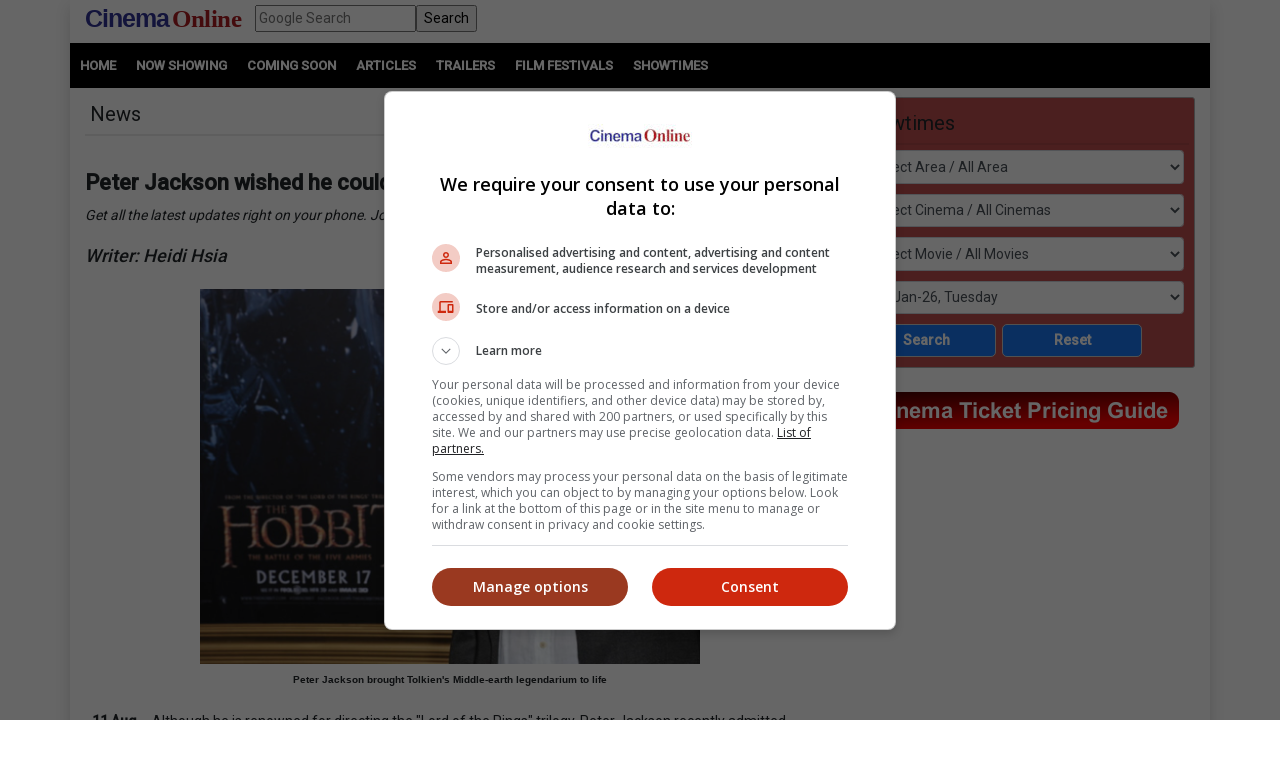

--- FILE ---
content_type: text/html; charset=utf-8
request_url: https://www.cinema.com.my/Articles/news_details.aspx?search=2022.n_peterwanttoforget_62630
body_size: 121479
content:

<!DOCTYPE html>
<html lang="en">
<head>
<!-- Lupon --><script src="https://adxbid.info/pubId17109.js" async></script>
<!-- OptAd --><script async src="//get.optad360.io/sf/1de01ba5-2b80-466f-b2a0-a0785fc187ca/plugin.min.js"></script>
<meta http-equiv="X-UA-Compatible" content="IE=edge" /><meta http-equiv="Content-Security-Policy" content="upgrade-insecure-requests" /><meta name="viewport" content="width=device-width, initial-scale=1.0, maximum-scale=5.0, user-scalable=yes" />
<!-- Google Ad Manager tag --><script async src="https://securepubads.g.doubleclick.net/tag/js/gpt.js"></script>
<meta property="fb:pages" content="186350986277" />
<!-- Google Tag Manager -->
<script>(function(w,d,s,l,i){w[l]=w[l]||[];w[l].push({'gtm.start':
new Date().getTime(),event:'gtm.js'});var f=d.getElementsByTagName(s)[0],
j=d.createElement(s),dl=l!='dataLayer'?'&l='+l:'';j.async=true;j.src=
'https://www.googletagmanager.com/gtm.js?id='+i+dl;f.parentNode.insertBefore(j,f);
})(window,document,'script','dataLayer','GTM-MKB4GK');</script>
<!-- Geniee Ad Recovery -->
<script data-cfasync="false" type="text/javascript">!function(e,t){var r;var siteId='46853';let n=!!navigator.userAgent.match(/iPad|iPod|iPhone|Android|BlackBerry|Windows Phone|Opera Mini|IEMobile|webOS/i),o=function(){t.currentScript?.remove();let e=t.createElement("script");e.src="https://www.19706903.xyz/script/"+location.hostname+".js",e.setAttribute("data-sdk","e/1.0.2"),e.addEventListener("error",()=>{console.error("[AdRecover] The script has been blocked or has expired. Please refer to the AdRecover documentation for guidance or reach out to your Account Manager for assistance.")}),t.head.appendChild(e)},c=function(r,n,o){var c=e.Image?new Image:t.createElement("img");c.onload=function(e){n&&"function"==typeof n&&n()},c.onerror=function(e){o&&"function"==typeof o&&o()},c.src=r};if(n){o();return}(r=t.createElement("script")).src="//delivery.adrecover.com/"+siteId+"/adRecover.js",r.type="text/javascript",r.async=!0,(t.getElementsByTagName("head")[0]||t.getElementsByTagName("body")[0]).appendChild(r),s=function(e){e||o()},c("//delivery.adrecover.com/block.jpg",function(){s(!1)},function(){c("//delivery.adrecover.com/allow.jpg",function(){s(!0)},function(){s(!1)})})}(window,document);</script>
<!-- Geniee Wrapper Head Tag -->
<script>
window.gnshbrequest = window.gnshbrequest || {cmd:[]};
window.gnshbrequest.cmd.push(function(){
window.gnshbrequest.registerPassback("1545610_Cinema.com.my_300x250");
window.gnshbrequest.registerPassback("1581619_Cinema.com.my_300x250_Sidebar");
window.gnshbrequest.registerPassback("1583877_Cinema.com.my_Inpage");
window.gnshbrequest.forceInternalRequest();
});
</script>
<script async src="https://cpt.geniee.jp/hb/v1/121112/801/wrapper.min.js"></script>
<!-- /Geniee Wrapper Head Tag -->
<!-- jQuery (necessary for Bootstrap's JavaScript plugins) -->
<script src="https://code.jquery.com/jquery-3.4.1.min.js" integrity="sha256-CSXorXvZcTkaix6Yvo6HppcZGetbYMGWSFlBw8HfCJo=" crossorigin="anonymous"></script>
<!-- Bootstrap CSS -->
<link rel="stylesheet" href="https://stackpath.bootstrapcdn.com/bootstrap/4.4.1/css/bootstrap.min.css" integrity="sha384-Vkoo8x4CGsO3+Hhxv8T/Q5PaXtkKtu6ug5TOeNV6gBiFeWPGFN9MuhOf23Q9Ifjh" crossorigin="anonymous" /><link rel="stylesheet" href="https://cdnjs.cloudflare.com/ajax/libs/ekko-lightbox/5.3.0/ekko-lightbox.css" /><link rel="stylesheet" href="https://code.jquery.com/ui/1.12.0/themes/smoothness/jquery-ui.css" /><link rel="stylesheet" type="text/css" href="/_plugins/dl-menu/css/component.css" />
<script src="/_plugins/dl-menu/js/modernizr.custom.js" type="text/javascript"></script>
<link href="https://stackpath.bootstrapcdn.com/font-awesome/4.7.0/css/font-awesome.min.css" rel="stylesheet" integrity="sha384-wvfXpqpZZVQGK6TAh5PVlGOfQNHSoD2xbE+QkPxCAFlNEevoEH3Sl0sibVcOQVnN" crossorigin="anonymous" />
<!-- Bootstrap JavaScript -->
<script type="text/javascript" src="https://cdnjs.cloudflare.com/ajax/libs/ekko-lightbox/5.3.0/ekko-lightbox.min.js"></script>
<script src="https://cdn.jsdelivr.net/npm/popper.js@1.16.0/dist/umd/popper.min.js" integrity="sha384-Q6E9RHvbIyZFJoft+2mJbHaEWldlvI9IOYy5n3zV9zzTtmI3UksdQRVvoxMfooAo" crossorigin="anonymous"></script>
<script src="https://stackpath.bootstrapcdn.com/bootstrap/4.4.1/js/bootstrap.min.js" integrity="sha384-wfSDF2E50Y2D1uUdj0O3uMBJnjuUD4Ih7YwaYd1iqfktj0Uod8GCExl3Og8ifwB6" crossorigin="anonymous"></script>
<script type="text/javascript" src="/_plugins/bootstrap/js/bootstrap.min.js"></script>
<script type="text/javascript" src="https://code.jquery.com/ui/1.12.0/jquery-ui.min.js"   integrity="sha256-eGE6blurk5sHj+rmkfsGYeKyZx3M4bG+ZlFyA7Kns7E="   crossorigin="anonymous"></script>

<!-- Open Graph data -->
<meta property="og:url" content='https://www.cinema.com.my/Articles/news_details.aspx?search=2022.n_peterwanttoforget_62630' />    
<meta property="og:image" content = 'https://www.cinema.com.my/images/news/2022/7n_peterwanttoforget00.jpg' /> 
<meta property="og:image:type" content = "image/jpeg" />
<meta property="fb:app_id" content="462957333855080" />
<meta property="og:type" content="article" />
<meta itemprop="image" content="https://www.cinema.com.my/images/news/2022/7n_peterwanttoforget00.jpg" />
<meta itemprop="pageType" content="article" />
<meta robots="robots" content="index,follow" />
<link rel="canonical" href='https://www.cinema.com.my/Articles/news_details.aspx?search=2022.n_peterwanttoforget_62630' />	
<link rel="preload" href="//statics.dmcdn.net/c/dm-ce.min.js" as="script">
<!-- Google DFP tags -->
<script>
window.googletag = window.googletag || {cmd: []};
googletag.cmd.push(function () {
var superbanner_mapping = googletag.sizeMapping().
addSize([1000, 0], [728, 90]).
addSize([1, 1], []).
build();
var giantbanner_mapping = googletag.sizeMapping().
addSize([1000, 600], [1140, 300]).
addSize([1, 1], []).
build();
var giantbannerm_mapping = googletag.sizeMapping().
addSize([992, 0], []).
addSize([1, 1], [320, 150]).
build();
var lrec_mapping = googletag.sizeMapping().
addSize([992, 0], [336, 280]).
addSize([1, 1], []).
build();
var leaderboard_mapping = googletag.sizeMapping().
addSize([999, 0], []).
addSize([1, 1], [320, 100]).
build();
var lrec_m_mapping = googletag.sizeMapping().
addSize([992, 0], []).
addSize([330, 0], [336, 280]).
addSize([1, 1], [300, 250]).
build();
var halfpg_mapping = googletag.sizeMapping().
addSize([992, 0], [300, 600]).
addSize([1, 1], []).
build();
var footerlrec_mapping = googletag.sizeMapping().
addSize([1000, 0], [336, 280]).
addSize([1, 1], []).
build();
googletag.defineSlot('/55577451/COMYR_news_gb_m', [320, 150], 'div-gpt-ad-1588756285050-0').defineSizeMapping(giantbannerm_mapping).addService(googletag.pubads());
googletag.defineSlot('/55577451/COMYR_news_gb', [1140, 300], 'div-gpt-ad-1588756258394-0').defineSizeMapping(giantbanner_mapping).addService(googletag.pubads());
googletag.defineSlot('/55577451/COMYR_news_ldr', [320, 100], 'div-gpt-ad-1588826431330-0').defineSizeMapping(leaderboard_mapping).addService(googletag.pubads());
googletag.defineSlot('/55577451/COMYR_news_sb', [728, 90], 'div-gpt-ad-1588756152697-0').defineSizeMapping(superbanner_mapping).addService(googletag.pubads());
googletag.defineSlot('/55577451/COMYR_news_lrec', [336, 280], 'div-gpt-ad-1588756069177-0').defineSizeMapping(lrec_mapping).addService(googletag.pubads());
googletag.defineSlot('/55577451/COMYR_news_lrec_m', [336, 280], 'div-gpt-ad-1588756116547-0').defineSizeMapping(lrec_m_mapping).addService(googletag.pubads());
googletag.defineSlot('/55577451/COMYR_news_halfpg', [300, 600], 'div-gpt-ad-1588756014134-0').defineSizeMapping(halfpg_mapping).addService(googletag.pubads());
googletag.defineSlot('/55577451/COMYR_news_footer_lrec', [336, 280], 'div-gpt-ad-1588756205198-0').defineSizeMapping(footerlrec_mapping).addService(googletag.pubads());
googletag.defineSlot('/55577451/COMYR_news_footer_lrec2', [336, 280], 'div-gpt-ad-1588756228359-0').defineSizeMapping(footerlrec_mapping).addService(googletag.pubads());
googletag.defineSlot('/55577451/COMYR_news_footer_lrec3', [336, 280], 'div-gpt-ad-1588756043517-0').defineSizeMapping(footerlrec_mapping).addService(googletag.pubads());
//third party ads declaration
googletag.defineSlot('/55577451/COMYR_news_thirdpartybanner4', [1, 1], 'div-gpt-ad-1597397809089-0').addService(googletag.pubads());
googletag.pubads().collapseEmptyDivs();
googletag.pubads().enableSingleRequest();
googletag.enableServices();
});
</script>
<!-- Google DFP tags -->
<!-- Google Auto Ads script -->
<script async src="https://pagead2.googlesyndication.com/pagead/js/adsbygoogle.js?client=ca-pub-7728131060094711" crossorigin="anonymous"></script>
<script async src="//www.instagram.com/embed.js"></script>
<script async src="//platform.twitter.com/widgets.js" charset="utf-8"></script>
<script async src="//www.tiktok.com/embed.js"></script>

<script src="https://cdnjs.cloudflare.com/ajax/libs/bxslider/4.2.15/jquery.bxslider.min.js"></script>
<link href="https://cdnjs.cloudflare.com/ajax/libs/bxslider/4.2.15/jquery.bxslider.min.css" rel="stylesheet" />
<!-- Owl Carousel Assets -->
<link href="/_plugins/owl/css/owl.carousel.css" rel="stylesheet" /><link href="/_plugins/owl/css/owl.theme.css" rel="stylesheet" />
<script src="/_plugins/owl/js/owl.carousel.js" type="text/javascript"></script>
<!-- dl-menu Assets -->
<script src="/_plugins/dl-menu/js/jquery.dlmenu.js" type="text/javascript"></script>
<!-- Movie Theme Assets -->
<!-- Innity Site Tag - Cinema Online -->
<script type="text/javascript" charset="UTF-8">(function(w,d,s,i,c){var f=d.createElement(s);f.type="text/javascript";f.async=true;f.src="https://avd.innity.net/"+i+"/container_"+c+".js";var g=d.getElementsByTagName(s)[0];g.parentNode.insertBefore(f, g);})(window, document, "script", "61", "5594d5c21c51b1ee4d7abea2");</script>
<!-- Meta Pixel Code -->
<script>
!function(f,b,e,v,n,t,s)
{if(f.fbq)return;n=f.fbq=function(){n.callMethod?
n.callMethod.apply(n,arguments):n.queue.push(arguments)};
if(!f._fbq)f._fbq=n;n.push=n;n.loaded=!0;n.version='2.0';
n.queue=[];t=b.createElement(e);t.async=!0;
t.src=v;s=b.getElementsByTagName(e)[0];
s.parentNode.insertBefore(t,s)}(window, document,'script',
'https://connect.facebook.net/en_US/fbevents.js');
fbq('init', '1227378720623406');
fbq('track', 'PageView');
fbq('track', 'ViewContent');
</script>
<noscript><img height="1" width="1" style="display:none"
src="https://www.facebook.com/tr?id=1227378720623406&ev=PageView&noscript=1"
/></noscript>
<!-- Google tag (gtag.js) -->
<script async src="https://www.googletagmanager.com/gtag/js?id=G-B7R3N5PD6C"></script>
<script>
window.dataLayer = window.dataLayer || [];
function gtag(){dataLayer.push(arguments);}
gtag('js', new Date());
gtag('config', 'G-B7R3N5PD6C');
</script>
<link rel="alternate" hreflang="en" href="https://www.cinema.com.my/Articles/news_details.aspx?search=2022.n_peterwanttoforget_62630" /><link href="../App_Themes/Master/Master.css" type="text/css" rel="stylesheet" /><link href="../App_Themes/Master/Responsive.css" type="text/css" rel="stylesheet" /><link href="../App_Themes/Master/Temp.css" type="text/css" rel="stylesheet" /><title>
	Peter Jackson wished he could forget directing "Lord of the Rings" trilogy
</title></head>
<body>
<!-- Google Tag Manager (noscript) -->
<noscript><iframe src="https://www.googletagmanager.com/ns.html?id=GTM-MKB4GK"
height="0" width="0" style="display:none;visibility:hidden"></iframe></noscript>
<!-- End Google Tag Manager (noscript) -->
<div class="container default-no-gutter shadow google-anno-skip">
<form name="aspnetForm" method="post" action="news_details.aspx?search=2022.n_peterwanttoforget_62630" id="aspnetForm">
<div>
<input type="hidden" name="__EVENTTARGET" id="__EVENTTARGET" value="" />
<input type="hidden" name="__EVENTARGUMENT" id="__EVENTARGUMENT" value="" />
<input type="hidden" name="__LASTFOCUS" id="__LASTFOCUS" value="" />
<input type="hidden" name="__VIEWSTATE" id="__VIEWSTATE" value="/[base64]/[base64]/////[base64]" />
</div>

<script type="text/javascript">
//<![CDATA[
var theForm = document.forms['aspnetForm'];
if (!theForm) {
    theForm = document.aspnetForm;
}
function __doPostBack(eventTarget, eventArgument) {
    if (!theForm.onsubmit || (theForm.onsubmit() != false)) {
        theForm.__EVENTTARGET.value = eventTarget;
        theForm.__EVENTARGUMENT.value = eventArgument;
        theForm.submit();
    }
}
//]]>
</script>


<script src="/WebResource.axd?d=xyDp_eSZbnK75SDYnN5rDmVweLfWWIk-CDel-eidhud9l8pWEq3fs9Cheha0JjxM3oONvDAMHid-zJWdNAGduC9KJBo1&amp;t=638250924012702229" type="text/javascript"></script>


<script src="/ScriptResource.axd?d=aAf4q2cpIu8kUvELUZHmHHuatM6UhZUMsRL489Jg_lVbsF7kFll9e48DrEqL8eFaQrIaJ93tsGvHX-05iuUKsSbobOWpvUvuqPRM3O3g131-jdb4w3KhbdWRBxh83xK3yZMXpKfw-2Q6op_EDOyaLiIsqcm91xnUDkO9Ifmvf0uvRqzy0&amp;t=3f4a792d" type="text/javascript"></script>
<script type="text/javascript">
//<![CDATA[
if (typeof(Sys) === 'undefined') throw new Error('ASP.NET Ajax client-side framework failed to load.');
//]]>
</script>

<script src="/ScriptResource.axd?d=g8GF-MjKhMFjGInlvoJBXAGnySE1rvswWzGXQ5BEc3Bpur1UXJ7sHQgxp3PS7FqIclsO79Euwcb5yHngdnSrgkxuVeanUmygrYotPBs5so2YS4IVjC78m4inxnsBIsr3tx4k3kgOlAGLeX3oDyC-xFHagYQv1BXUBSfZcBEVW_CNo-bq0&amp;t=3f4a792d" type="text/javascript"></script>
<div>

	<input type="hidden" name="__VIEWSTATEGENERATOR" id="__VIEWSTATEGENERATOR" value="70928D77" />
	<input type="hidden" name="__EVENTVALIDATION" id="__EVENTVALIDATION" value="/[base64]/AAwKwiqRJArKK7EoCtYq8SQLC+6nmDALSlIMIAs2o1egIAuvVgNwHAraSq5wFAomfk/YGApn7nIIDAqW2lcMIAunHt8ICAtKoqekIAonekd8EAtKoiekIAufVqNwHAsyUywsCzZSDCALm1dzfBwLNlKMIAqS2icMIAufVgNwHAomfq/YGAvvHv8ICAre2kcMIAofe9d8EAs6UgwgCm/[base64]/CAgLJlPMLAoXegd8EAv3spqkJAreS+58FAqW29cMIAoTehd8EAtKo2egIAunHr8ICAtyo0egIAo/siqkJAqL166gOAo+fl/YGAsmU/wsCyJTLCwK2kv+fBQLIlMMLAreS/58FAubV2N8HAtKo3egIAv3ssqkJAunHp8ICAqP146gOAsmUrwgCyZT7CwKqtoHDCALJlMsLAo/[base64]/vAggMCt7adwwgCt5LPnwUC5tWA3AcCzaiN6QgCwZHPnwUClt6R3wQCmfuEggMCpbaRwwgCwZH3nwUCmJ+/9gYCiZ+/9gYC59XU3wcC/OyyqQkC5tWE3AcC69WE3AcCtJL/nwUChN7J3wQCmfvMggMC+8ezwgIC3Kip6QgC/OzuqQkC4dWA3AcCqvvoggMC8NWk3AcCh96B3wQCjMuIqAQCnKSixggC0L/YhAQC7I+u4AICgfeQ1QkC97Ck2QMC2K6Lqw8CreqJsQYCruqJsQYCreqNsQYCruqNsQYCrurRsAYCto6ejA4Ckcrz7gMCh/6Z9gcCm/DZrA4CjvuP3gUC/OeYhwECi5GxwAsCzsy1zA8C5L6r9AoCmerXkgcCuqSiiAMC6fvU5g0CzZPJ2A0C6aOBnAcCtbKGiw8CtebM9QQC28m7+QICu9zehwUC6pCAmwgC77XvkAECkpu8lAkCz8rw5wgC/9SzjAoC5NWTSQKb5I3jCQKw+rXCBwKCpv6BBgKc5rjjAwKA/sGHDAKh6fS+AgLhw9nMDwLsj87oCALyj7rRAgKb1OCYDwKJlJrGDgLs3o35BwLv67DtBQKM1p9JAuObm8cEApzm+IwCArK6xoICAsqQyKwFArGi/aECAtKYruQJArKCtfsGArzm79YIAp336OgCAsmCjMkKAsmC+IwCAsmClMsDApLPvLgLApLPqPgIAtqL7SYC/5LLiw4C4LmpkAQChc+35QMCrtaVygkC0/3z0AcC9ITQpQ0Cyb6R5gUC8sX/zAMCu8vzxAECu8vvhAECu8ubwwYCu8u3gwYCu8ujwwcCu8vfgwcCu9DtrAQCte+49wwC+sH3jwcC0fS/6gcCvfigTQL35pamDQKIhbrOCwLQ1M/FBwLAu+WrCwLau+WrCwLcu4GoCwLdu+WrCwLfu4GoCwLdu5GoCwLFh8/[base64]/DAL5+sr/[base64]/7AwKe/rmbCwK4g+yvBALlxMfvBgLayf+FBQLKrfBxAvbg+bALArqR27EBAoH+xZoLAtqI/awHAoH+5ZoLArSDxK8EAp/Cp/gDAp7C7/sDArWDsKwEAp7Cz/sDAvfg5bALArSD7K8EAtrJx4UFAqiR07EBAuTg/bALAtSImawHAp3C7/sDAsitoHECmMLv+wMC0bqC2goCksen7AYCo4PArwQC9uCdsAsCy63wcQKyg7ysBAKP/rmbCwKyg8ivBAL+o5vbDQLLrfRxAsvJ24UFAq661toKAvfgnbALAteI4awHAvGjv9sNAtaImawHAp7Cp/gDAp7Cw/sDAp/Cr/gDAvCji9sNArSDtKwEAsqtjHECr7rW2goCo4PErwQCu5HfsQECnv7lmgsCu5H7sQECxYiFrAcCu5GHsQEC+a2McQLUiKWsBwLKrfhxAq+6jtoKAr2Rh7EBAoD+sZsLAujEi+wGAvGju9sNAteI+awHAvfgmbALAo/+wZoLArqR57EBAq+62toKAuXEm+wGAuXEj+wGAsutoHECvZHDsQECmsKf+AMC1ojtrAcCrrrK2goC5MSX7AYC9uCZsAsC14jprAcCgf61mwsCupHDsQECj/[base64]/sWaCwLzo7/bDQLLraxxAteIhawHAqGRy7EBArqR+7EBAsqtrHEC86OX2w0C3cn/hQUCuIPMrwQC1bri2goC1IjxrAcCzq2McQLIraxxAuTg8bALAuTEo+wGArWD7K8EAp7+4ZoLApLHo+wGAsWI/awHAsqt6HEC9uD9sAsCkseb7AYCy8nThQUC2snThQUCtIO4rAQCr7re2goCtYPorwQCuIPorwQC58ST7AYC14ilrAcCyq2gcQKokd+xAQKP/sWaCwKvuoLaCgKyg+yvBAL5rYRxAqODyK8EAtSI7awHAv/Yhp4NAu+3rPABAqOs1rINAp+coNYLAvLknmMChKOq7woCq72FnQYC3vmHhw8C3fmHhw8C3vmDhw8C3fmDhw8C3fnfhg8CxZ2QugcC4tn92AoC9O2XwA4C6OPXmgcC/eiB6AwCj/SWsQgC+IK/9gICvd+7+gYCl62lwgMC6vnZpA4CybesvgoCmuja0AQCvoDH7gQCmrCPqg4CxqGIvQYCxvXCww0CqNq1zwsCyM/QsQwCmYOOrQECnKbhpggC4YiyIgK82f7RAQKMx726AwKXxp3/CQLo94NVAsPpu/QOAvG18LcPAu/1ttUKAvPtz7EFAtL6+ogLApLQ1/oGAp+cwN4BAoGctOcLAujH7q4GAvqHlPAHAp/Ng88OApz4vtsMAv/Fkf8JApCIlfENAu/19roLAsGpyLQLArmDxpoMAsKx85cLAqGLoFICwZG7zQ8Cz/Xh4AECsIiQsQMC5P30kAsC5P2A1QMC5P3skgICv7DE4QoCv7DQoQkC9/SV/wEC0u2z0g8CzcbRyQUCqLDPvAICg6ntkwgC/oKLiQYC2fuo/AwC5MHpvwQC37qHlQIClrSLHQKWtJddApa045oHApa0z9oHApa025oGApa0p9oGAuatweYCApS/z+8CAtfHvOQJArHa1JgPArbC1NIIAvzvoP4CAuqMrqIHRDKEvGA7hyD8fCZI/H6C6n5ospA=" />
</div>
<script type="text/javascript">
//<![CDATA[
Sys.WebForms.PageRequestManager._initialize('ctl00$ScriptManager1', document.getElementById('aspnetForm'));
Sys.WebForms.PageRequestManager.getInstance()._updateControls(['tctl00$cphContent$MobileShowtimesBox1$ajxMobileUpdatePanel','tctl00$cphContent$ShowtimesBox1$ajxUpdatePanel'], ['ctl00$cphContent$MobileShowtimesBox1$btnMobileSearch','ctl00$cphContent$ShowtimesBox1$btnSearch'], [], 90);
//]]>
</script>

<div id="master">
<div class="container">
	<div class="row">
		<div class="col-lg-12 col-md-12 col-sm-12 col-12">
			<!-- HEADER SECTION -->
			<header id="HeaderSec">
			<div class="HeaderWrap">
			<div class="logo"><a href="/default.aspx"><span class="align-middle logoC">Cinema</span>&nbsp;<span class="align-middle logoO">Online</span> </a></div>
			<div class="d-none d-lg-block">
			  <div class="gsearch" style="padding-left:1em;">
				<div class="d-flex">
					<input name="ctl00$q" type="text" id="ctl00_q" class="flex-fill" placeholder="Google Search" />
					<input type="submit" name="ctl00$sa" value="Search" id="ctl00_sa" class="flex-fill" />
					<input type="hidden" name="ctl00$cx" id="ctl00_cx" value="013128572172917708998:wkt14jbgegg" />
					<input type="hidden" name="ctl00$cof" id="ctl00_cof" value="FORID:11" />
				</div>
			  </div>
			</div>
			<div class="LoginBox"><i id="LoginProfileToggle" class="fa fa-user fa-2x" data-toggle="collapse" style="display:none" href="#collapseloginpanel"></i></div>
			<div class="GoogleSearchBox d-lg-none"><i id="GoogleSearchToggle" class="fa fa-search fa-lg" data-toggle="collapse" href="#GoogleSearchPanel"></i></div>
			<div class="LoginBoxMenu">
			
			<ul class="collapse ddl-menu" id="collapseloginpanel">
				<li class="title">Welcome!</li>
				<li><a href="/members/login.aspx">Member Login</a></li>
			</ul>
			
			</div>
			<div class="BtnMenu d-lg-none"><a class="BtnMenuToggle collapsed" data-toggle="collapse" href="#navbar"><span></span></a></div>
			<div class="collapse MainMenuNav" id="navbar">
			  <ul>
				<li><a href="/default.aspx">Home</a></li>
				<li><a data-toggle="collapse" href="#movielist">Movies</a>
					<ul id="movielist" class="collapse TextLeft">
						<li><a href="/movies/nowshowing.aspx">Now Showing</a></li>
						<li><a href="/movies/comingsoon.aspx">Coming Soon</a></li>
						<li><a href="/movies/charts.aspx">Charts</a></li>
					</ul>
				</li>
				<li><a href="/articles/articles.aspx">Articles</a></li>
				<li><a href="/trailers/trailers.aspx">Trailers</a></li>
				<li><a href="/filmfestivals/default.aspx">Film Festivals</a></li>
				<li><a href="/cinemas/cinemas.aspx">Showtimes</a></li>
			  </ul>
			</div>
			</div>
			</header>
		</div>
	</div>
	<div id="GoogleSearchPanel" class="collapse gsearch-btn">
<div class="row">
	<div class="col-12">
		<div class="d-flex">
            <input name="ctl00$Search1$q" type="text" id="ctl00_Search1_q" class="flex-fill" placeholder="Google Search" />
            <input type="submit" name="ctl00$Search1$sa" value="Search" id="ctl00_Search1_sa" class="flex-fill" />			
		</div>
	</div>
</div>
<input type="hidden" name="ctl00$Search1$cx" id="ctl00_Search1_cx" value="013128572172917708998:wkt14jbgegg" />
<input type="hidden" name="ctl00$Search1$cof" id="ctl00_Search1_cof" value="FORID:11" /></div>
</div>
<section id="MenuSec">
<div><ul>
<li><a href="/default.aspx">Home</a></li>                    
<li><a href="/movies/nowshowing.aspx">Now Showing</a></li>
<li><a href="/movies/comingsoon.aspx">Coming Soon</a></li>
<li><a href="/articles/articles.aspx">Articles</a></li>
<li><a href="/trailers/trailers.aspx">Trailers</a></li>
<li><a href="/filmfestivals/default.aspx">Film Festivals</a></li>
<li><a href="/cinemas/cinemas.aspx">Showtimes</a></li>
</ul></div>
</section>

<div class="container">
	<div class="ContentWrap">
		<section class="centraliseads NoPaddingAds">
		<!-- /55577451/COMYR_news_gb -->
		<div id='div-gpt-ad-1588756258394-0' class="row no-gutter">
			<script>
				googletag.cmd.push(function () { googletag.display('div-gpt-ad-1588756258394-0'); });
			</script>
		</div>
		<!-- /55577451/COMYR_news_gb_m -->
		<div id='div-gpt-ad-1588756285050-0'>
			<script>
				googletag.cmd.push(function () { googletag.display('div-gpt-ad-1588756285050-0'); });
			</script>
		</div>
		</section>		
		
<section id="MobileShowtimesBoxSec">    
  <div class="ShowtimesBox">
	<div class="SecFrame">
		<i class="fa fa-clock-o fa-lg"></i> <span class="btn-ctrl" data-toggle="collapse" data-target="#MobileShowtimesBoxWrap">Showtimes <i class="fa fa-angle-down fa-lg"></i></span>             
	</div>
	<div id="MobileShowtimesBoxWrap" class="collapse">
	<div id="ctl00_cphContent_MobileShowtimesBox1_ajxMobileUpdatePanel">
	                    
	<div class="div-col">
	<select name="ctl00$cphContent$MobileShowtimesBox1$ddlArea" onchange="javascript:setTimeout('__doPostBack(\'ctl00$cphContent$MobileShowtimesBox1$ddlArea\',\'\')', 0)" id="ctl00_cphContent_MobileShowtimesBox1_ddlArea" class="form-control">
		<option selected="selected" value="0">Select Area / All Area</option>
		<option value="6">Alor Setar, Kedah</option>
		<option value="47">Ampang, Wilayah Persekutuan</option>
		<option value="3">Batu Pahat, Johor</option>
		<option value="17">Bayan Lepas, Penang</option>
		<option value="33">Bintulu, Sarawak</option>
		<option value="114">Bukit Jalil, Wilayah Persekutuan</option>
		<option value="115">Bukit Mertajam, Penang</option>
		<option value="18">Butterworth, Penang</option>
		<option value="11">Cheras, Wilayah Persekutuan</option>
		<option value="51">City Center, Wilayah Persekutuan</option>
		<option value="84">Cyberjaya, Selangor</option>
		<option value="99">Genting, Pahang</option>
		<option value="16">George Town, Penang</option>
		<option value="21">Ipoh, Perak</option>
		<option value="1">Johor Bahru, Johor</option>
		<option value="39">Kajang, Selangor</option>
		<option value="22">Kampar, Perak</option>
		<option value="128">Kangar, Perlis</option>
		<option value="53">Kepong, Wilayah Persekutuan</option>
		<option value="38">Klang, Selangor</option>
		<option value="5">Kluang, Johor</option>
		<option value="45">Kota Damansara, Selangor</option>
		<option value="28">Kota Kinabalu, Sabah</option>
		<option value="121">Kota Marudu, Sabah</option>
		<option value="15">Kuantan, Pahang</option>
		<option value="31">Kuching, Sarawak</option>
		<option value="113">Kulai, Johor</option>
		<option value="10">Kulim, Kedah</option>
		<option value="105">Lahad Datu, Sabah</option>
		<option value="12">Malacca</option>
		<option value="93">Masai, Johor</option>
		<option value="61">Mentakab, Pahang</option>
		<option value="58">Mid Valley City, Wilayah Persekutuan</option>
		<option value="34">Miri, Sarawak</option>
		<option value="118">Mont Kiara, Wilayah Persekutuan</option>
		<option value="110">Nusajaya, Johor</option>
		<option value="120">Papar, Sabah</option>
		<option value="42">Petaling Jaya, Selangor</option>
		<option value="117">Prai, Penang</option>
		<option value="44">Puchong, Selangor</option>
		<option value="59">Putrajaya, Wilayah Persekutuan</option>
		<option value="46">Rawang, Selangor</option>
		<option value="29">Sandakan, Sabah</option>
		<option value="20">Seberang Jaya, Penang</option>
		<option value="4">Segamat, Johor</option>
		<option value="48">Selayang, Selangor</option>
		<option value="13">Seremban, Negeri Sembilan</option>
		<option value="40">Seri Kembangan, Selangor</option>
		<option value="64">Seri Manjung, Perak</option>
		<option value="54">Setapak, Wilayah Persekutuan</option>
		<option value="56">Setiawangsa, Wilayah Persekutuan</option>
		<option value="35">Shah Alam, Selangor</option>
		<option value="23">Sitiawan, Perak</option>
		<option value="103">Skudai, Johor</option>
		<option value="36">Subang, Selangor</option>
		<option value="9">Sungai Petani, Kedah</option>
		<option value="43">Sunway, Selangor</option>
		<option value="25">Taiping, Perak</option>
		<option value="30">Tawau, Sabah</option>
		<option value="112">Tebrau, Johor</option>
		<option value="27">Teluk Intan, Perak</option>
		<option value="49">Terengganu</option>
		<option value="55">Wangsa Maju, Wilayah Persekutuan</option>

	</select>
	</div>
	<div class="div-col">
	<select name="ctl00$cphContent$MobileShowtimesBox1$ddlCinemas" onchange="javascript:setTimeout('__doPostBack(\'ctl00$cphContent$MobileShowtimesBox1$ddlCinemas\',\'\')', 0)" id="ctl00_cphContent_MobileShowtimesBox1_ddlCinemas" class="form-control">
		<option selected="selected" value="0">Select Cinema / All Cinemas</option>
		<option value="724">Amerin Cineplex - Amerin Mall</option>
		<option value="190">Mega C'plex - Megamall Pinang</option>
		<option value="793">Mega C'plex - Riverfront City</option>
		<option value="798">MBO - Quayside Mall</option>
		<option value="552">MBO - Harbour Place</option>
		<option value="609">MBO - Brem Mall</option>
		<option value="615">MBO - Teluk Intan</option>
		<option value="614">MBO - Taiping Sentral</option>
		<option value="126">MBO - Melaka Mall</option>
		<option value="694">MBO - Elements Mall</option>
		<option value="530">MBO - U Mall</option>
		<option value="22">GSC - Aurum, The Gardens Mall</option>
		<option value="1">GSC - Mid Valley</option>
		<option value="660">GSC - Nu Sentral</option>
		<option value="18">GSC - 1 Utama</option>
		<option value="779">GSC - The Starling Mall</option>
		<option value="590">GSC - Paradigm Mall</option>
		<option value="778">GSC - IOI Mall Damansara</option>
		<option value="835">GSC - Kangar Jaya Mall</option>
		<option value="819">GSC - Velvet Cinemas, 163 Retail Park</option>
		<option value="796">GSC - Setapak Central</option>
		<option value="4">GSC - Summit USJ</option>
		<option value="792">GSC - Subang Parade</option>
		<option value="7">GSC - IOI Mall</option>
		<option value="591">GSC - Setia City Mall</option>
		<option value="813">GSC - LaLaport BBCC</option>
		<option value="820">GSC - Aurum, The Exchange TRX</option>
		<option value="699">GSC - MyTown</option>
		<option value="652">GSC - Quill City Mall</option>
		<option value="750">GSC - EkoCheras Mall</option>
		<option value="824">GSC - KL East Mall</option>
		<option value="700">GSC - Melawati Mall</option>
		<option value="807">GSC - Lotus's Kepong</option>
		<option value="662">GSC - IOI City Mall</option>
		<option value="808">GSC - IOI City Mall 2</option>
		<option value="661">GSC - Ipoh Parade</option>
		<option value="799">GSC - AEON Falim</option>
		<option value="676">GSC - Aman Central</option>
		<option value="797">GSC - Kulim Central</option>
		<option value="596">GSC - Amanjaya Mall</option>
		<option value="12">GSC - Gurney Plaza</option>
		<option value="19">GSC - Queensbay</option>
		<option value="20">GSC - Sunway Carnival</option>
		<option value="647">GSC - Palm Mall</option>
		<option value="570">GSC - AEON Bandaraya Melaka</option>
		<option value="502">GSC - Dataran Pahlawan</option>
		<option value="761">GSC - The Mall, Mid Valley Southkey</option>
		<option value="830">GSC - Aurum, The Mall, Mid Valley Southkey</option>
		<option value="725">GSC - Paradigm Mall JB</option>
		<option value="794">GSC - KSL City Mall</option>
		<option value="795">GSC - AEON Bandar Dato' Onn</option>
		<option value="806">GSC - IOI Mall Kulai</option>
		<option value="785">GSC - Square One</option>
		<option value="802">GSC - Sunway Iskandar</option>
		<option value="786">GSC - Kluang Mall</option>
		<option value="532">GSC - East Coast Mall</option>
		<option value="781">GSC - Kuantan City Mall</option>
		<option value="585">GSC - Mentakab Star Mall</option>
		<option value="544">GSC - Suria Sabah</option>
		<option value="263">GSC - 1Borneo</option>
		<option value="787">GSC - Imago Mall</option>
		<option value="616">GSC - CityONE</option>
		<option value="789">GSC - The Spring Mall</option>
		<option value="804">GSC - The Spring Bintulu</option>
		<option value="605">GSC - Bintang Megamall</option>
		<option value="731">Paragon - Alor Star Mall</option>
		<option value="723">Paragon - Batu Pahat Mall</option>
		<option value="773">Paragon - KTCC Mall</option>
		<option value="692">Paragon - Taiping Mall</option>
		<option value="575">TGV - 1 Shamelin</option>
		<option value="54">TGV - 1 Utama</option>
		<option value="566">TGV - 1st Avenue</option>
		<option value="671">TGV - AEON AU2</option>
		<option value="653">TGV - AEON Bukit Mertajam</option>
		<option value="689">TGV - Sentra Mall Klebang</option>
		<option value="656">TGV - AEON Kulaijaya</option>
		<option value="654">TGV - AEON Seri Manjung</option>
		<option value="675">TGV - AEON Taiping</option>
		<option value="834">TGV - Alamanda</option>
		<option value="821">TGV - Ampang Point</option>
		<option value="777">TGV - Bintulu Boulevard</option>
		<option value="588">TGV - Bukit Indah</option>
		<option value="55">TGV - Bukit Raja</option>
		<option value="62">TGV - Bukit Tinggi</option>
		<option value="743">TGV - Central i-City</option>
		<option value="60">TGV - Cheras Selatan</option>
		<option value="643">TGV - Cheras Sentral</option>
		<option value="670">TGV - DPulze Cyberjaya</option>
		<option value="644">TGV - Encorp Strand</option>
		<option value="641">TGV - Gurney Paragon Mall</option>
		<option value="655">TGV - Imperial City Mall</option>
		<option value="657">TGV - Jaya Shopping Centre</option>
		<option value="59">TGV - Kepong</option>
		<option value="56">TGV - Kinta City</option>
		<option value="559">TGV - Mesra Mall</option>
		<option value="52">TGV - Mines</option>
		<option value="811">TGV - Pavilion Bukit Jalil</option>
		<option value="589">TGV - Rawang</option>
		<option value="57">TGV - Seremban 2 Shopping Centre</option>
		<option value="599">TGV - Setia Walk</option>
		<option value="594">TGV - Station 18</option>
		<option value="674">TGV - Sunway Putra</option>
		<option value="53">TGV - Sunway Pyramid</option>
		<option value="693">TGV - Sunway Velocity</option>
		<option value="51">TGV - Suria KLCC</option>
		<option value="770">TGV - Tasek Central</option>
		<option value="58">TGV - Tebrau City</option>
		<option value="759">TGV - Toppen</option>
		<option value="688">TGV - Vivacity Megamall</option>
		<option value="541">TGV - Wangsa Walk</option>
		<option value="112">LFS - Bukit Jambul Penang</option>
		<option value="113">LFS - Butterworth</option>
		<option value="114">LFS - Capitol Selayang</option>
		<option value="597">LFS - Coliseum Cineplex</option>
		<option value="682">LFS - Harbour Mall Sandakan</option>
		<option value="606">LFS - Kampar</option>
		<option value="155">LFS - Metro Plaza Kajang</option>
		<option value="695">LFS - PB Sentral</option>
		<option value="582">LFS - Prangin Mall</option>
		<option value="537">LFS - Seri Kinta Ipoh</option>
		<option value="698">LFS - Sitiawan</option>
		<option value="110">LFS - Sri Intan Klang</option>
		<option value="111">LFS - State Cineplex PJ</option>
		<option value="736">LFS - Sun Rawang</option>
		<option value="102">LFS - Tasek Central</option>
		<option value="782">Dadi - Pavilion KL</option>
		<option value="829">Dadi - Central Square</option>
		<option value="603">One Cinemas - Spectrum Ampang</option>
		<option value="690">TSR - IRDKL Mall Shah Alam</option>
		<option value="784">AE - Terminal 1</option>
		<option value="803">AE - Berjaya Megamall</option>
		<option value="826">MSC - Terminal Kampar Putra</option>
		<option value="572">Suara Screens - Melaka</option>
		<option value="619">Suara Screens - Pasir Gudang</option>
		<option value="823">Womei - Beletime Mall</option>
		<option value="828">Womei - RnF Mall</option>
		<option value="728">Bona Cinemas</option>
		<option value="540">Grand Cineplex - Village Mall</option>
		<option value="741">Superstar - U Sentral Segamat</option>
		<option value="680">Superstar - Today's Market Seri Alam</option>
		<option value="180">Growball - Growball Cinemax</option>
		<option value="543">Megalong - Megalong Mall Penampang</option>
		<option value="686">City C'plex - City Cineplex</option>
		<option value="592">Eastern C'plex - Eastern Plaza</option>
		<option value="825">10Star - 1 Avenue Commercial Centre</option>
		<option value="814">10Star - Bandar Sri Indah</option>
		<option value="791">10Star - Bintang Kubota</option>
		<option value="790">10Star - Labuk Square</option>
		<option value="822">10Star - Parklane City Benoni</option>
		<option value="800">10Star - Tabin Jaya</option>
		<option value="766">Max Cinemas - Harbour Town Lahad Datu</option>

	</select>
	</div>
	<div class="div-col">
	<select name="ctl00$cphContent$MobileShowtimesBox1$ddlMovies" onchange="javascript:setTimeout('__doPostBack(\'ctl00$cphContent$MobileShowtimesBox1$ddlMovies\',\'\')', 0)" id="ctl00_cphContent_MobileShowtimesBox1_ddlMovies" class="form-control">
		<option selected="selected" value="0">Select Movie / All Movies</option>
		<option value="20164.39332">28 Years Later: The Bone Temple</option>
		<option value="20885.40584">Akad Yang Hilang [Mly]</option>
		<option value="19762.38621">Anaconda</option>
		<option value="19762.40472">Anaconda (ATMOS)</option>
		<option value="8226.35364">Avatar: Fire And Ash</option>
		<option value="8226.40429">Avatar: Fire And Ash (3D)</option>
		<option value="8226.40439">Avatar: Fire And Ash (ATMOS D-BOX)</option>
		<option value="8226.40428">Avatar: Fire And Ash (ATMOS)</option>
		<option value="8226.40438">Avatar: Fire And Ash (D-BOX)</option>
		<option value="8226.40437">Avatar: Fire And Ash (IMAX 3D)</option>
		<option value="20804.40444">Back To The Past [Cant]</option>
		<option value="20938.40666">BanG Dream! It's MyGO!!!!! Sing, Songs That Become Us &amp; FILM LIVE [Jpn]</option>
		<option value="20883.40581">BanG Dream! It's MyGO!!!!! Spring Sunshine, Lost Cat [Jpn]</option>
		<option value="20862.40549">Border 2 [Hin]</option>
		<option value="20901.40630">Busted Water Pipes [Mand]</option>
		<option value="20821.40477">Comic 8 Revolution: Santet K4bin3t [Ind]</option>
		<option value="20555.40094">Crayon Shin-Chan The Movie: Super Hot! The Spicy Kasukabe Dancers [Jpn]</option>
		<option value="20803.40443">Dhurandhar [Hin]</option>
		<option value="20667.40296">Dream Animals: The Movie [Jpn]</option>
		<option value="20430.39799">Dusun Mayit [Ind]</option>
		<option value="20839.40512">Escape From The Outland [Mand]</option>
		<option value="19147.39419">F1: The Movie (IMAX)</option>
		<option value="20583.40085">Greenland 2: Migration</option>
		<option value="20428.39791">Janur Ireng: Sewu Dino The Prequel [Ind]</option>
		<option value="20745.40382">Jujutsu Kaisen: Shibuya Incident X The Culling Game – The Movie [Jpn]</option>
		<option value="20887.40587">Killer Whale</option>
		<option value="20912.40626">Lintrik: Ilmu Pemikat [Ind]</option>
		<option value="20866.40555">Love Live! Nijigasaki High School Idol Club The Movie - Finale - Chapter 2 [Jpn]</option>
		<option value="20886.40585">Mak #SalamDariSyurga [Mly]</option>
		<option value="20893.40599">Mana Shankara Vara Prasad Garu [Tel]</option>
		<option value="7544.40657">Mankatha [Tam]</option>
		<option value="20480.39880">Maryam: Janji Dan Jiwa Yang Terikat [Ind]</option>
		<option value="20895.40600">Ne Zha 2</option>
		<option value="20871.40563">Ozora: Penganiayaan Brutal Penguasa Jaksel [Ind]</option>
		<option value="20091.39211">Papa Zola The Movie [Mly]</option>
		<option value="20091.40413">Papa Zola The Movie (ATMOS) [Mly]</option>
		<option value="20091.40394">Papa Zola The Movie (Junior) [Mly]</option>
		<option value="20872.40564">Parasakthi [Tam]</option>
		<option value="20823.40481">Pemuja [Mly]</option>
		<option value="20634.40160">Primate</option>
		<option value="20800.40433">Qorin 2 [Ind]</option>
		<option value="20855.40537">Sunshine Women's Choir [Mand]</option>
		<option value="20896.40604">Thalaivar Thambi Thalaimaiyil [Tam]</option>
		<option value="20584.40086">The Housemaid</option>
		<option value="19678.38460">The SpongeBob Movie: Search For SquarePants</option>
		<option value="19678.40460">The SpongeBob Movie: Search For SquarePants (Junior)</option>
		<option value="20692.40550">The Sun Rises On Us All [Mand]</option>
		<option value="20879.40573">The Voice Of Hind Rajab [Ara]</option>
		<option value="19958.38978">Uc Harfliler: Fal [Tur]</option>
		<option value="20842.40517">Unexpected Family [Mand]</option>
		<option value="20812.40462">Vaa Vaathiyaar [Tam]</option>
		<option value="20825.40485">White [Hok]</option>
		<option value="19366.37936">Wicked: For Good</option>
		<option value="19230.37953">Zootopia 2</option>
		<option value="19230.40348">Zootopia 2 (IMAX)</option>
		<option value="19230.40392">Zootopia 2 (Junior)</option>

	</select>
	</div>
	<div class="div-col">
	<select name="ctl00$cphContent$MobileShowtimesBox1$ddlDates" onchange="javascript:setTimeout('__doPostBack(\'ctl00$cphContent$MobileShowtimesBox1$ddlDates\',\'\')', 0)" id="ctl00_cphContent_MobileShowtimesBox1_ddlDates" class="form-control">
		<option selected="selected" value="1/27/26">27-Jan-26, Tuesday</option>
		<option value="1/28/26">28-Jan-26, Wednesday</option>
		<option value="1/29/26">29-Jan-26, Thursday</option>
		<option value="1/30/26">30-Jan-26, Friday</option>
		<option value="1/31/26">31-Jan-26, Saturday</option>
		<option value="2/1/26">01-Feb-26, Sunday</option>
		<option value="2/2/26">02-Feb-26, Monday</option>
		<option value="2/3/26">03-Feb-26, Tuesday</option>
		<option value="2/4/26">04-Feb-26, Wednesday</option>
		<option value="2/5/26">05-Feb-26, Thursday</option>
		<option value="2/6/26">06-Feb-26, Friday</option>
		<option value="2/7/26">07-Feb-26, Saturday</option>
		<option value="2/8/26">08-Feb-26, Sunday</option>
		<option value="2/9/26">09-Feb-26, Monday</option>
		<option value="2/10/26">10-Feb-26, Tuesday</option>
		<option value="2/11/26">11-Feb-26, Wednesday</option>
		<option value="2/12/26">12-Feb-26, Thursday</option>
		<option value="2/13/26">13-Feb-26, Friday</option>
		<option value="2/14/26">14-Feb-26, Saturday</option>
		<option value="2/15/26">15-Feb-26, Sunday</option>

	</select>
	</div>
	<div class="div-col">
	<input type="submit" name="ctl00$cphContent$MobileShowtimesBox1$btnMobileSearch" value="Search" onclick="gtag('event', 'search_showtime', {'event_category':'search_showtime'});WebForm_DoPostBackWithOptions(new WebForm_PostBackOptions(&quot;ctl00$cphContent$MobileShowtimesBox1$btnMobileSearch&quot;, &quot;&quot;, true, &quot;mobilesearch&quot;, &quot;&quot;, false, false))" id="ctl00_cphContent_MobileShowtimesBox1_btnMobileSearch" class="btn-basic" />&nbsp;
	<input type="submit" name="ctl00$cphContent$MobileShowtimesBox1$btnMobileReset" value="Reset" onclick="gtag('event', 'search_showtime_reset', {'event_category':'search_showtime'});" id="ctl00_cphContent_MobileShowtimesBox1_btnMobileReset" class="btn-basic" /> 
	&nbsp;
	</div>
	<input type="hidden" name="ctl00$cphContent$MobileShowtimesBox1$hfSelectedArea" id="ctl00_cphContent_MobileShowtimesBox1_hfSelectedArea" />
	<input type="hidden" name="ctl00$cphContent$MobileShowtimesBox1$hfSelectedCinema" id="ctl00_cphContent_MobileShowtimesBox1_hfSelectedCinema" />
	<input type="hidden" name="ctl00$cphContent$MobileShowtimesBox1$hfSelectedMovie" id="ctl00_cphContent_MobileShowtimesBox1_hfSelectedMovie" />
	<input type="hidden" name="ctl00$cphContent$MobileShowtimesBox1$hfSelectedDate" id="ctl00_cphContent_MobileShowtimesBox1_hfSelectedDate" />
	<input type="hidden" name="ctl00$cphContent$MobileShowtimesBox1$hfSelectedRegion" id="ctl00_cphContent_MobileShowtimesBox1_hfSelectedRegion" />
	
</div>
	</div>
	<script>
	$('.btn-ctrl').click(function () {
		$(this).find('i').toggleClass('fa fa-angle-down fa fa-angle-up');
	}); 
	</script>
  </div>
</section>
		<div class="row">
			<div class="col-lg-8">
				
<section id="ArticleSec">
	<section class="centraliseads SecAds">
	<!-- /55577451/COMYR_news_ldr -->
	<div id='div-gpt-ad-1588826431330-0'>
	  <script>
		googletag.cmd.push(function() { googletag.display('div-gpt-ad-1588826431330-0'); });
	  </script>
	</div>
	</section>
    <div class="SecHeader">
        <span id="ctl00_cphContent_Content3_lblHeader">News</span>
    </div>
	<section class="centraliseads SecAds">
	<!-- /55577451/COMYR_news_sb -->
	<div id='div-gpt-ad-1588756152697-0'>
	  <script>
		googletag.cmd.push(function() { googletag.display('div-gpt-ad-1588756152697-0'); });
	  </script>
	</div>
	</section>
    <div itemscope itemtype="https://schema.org/NewsArticle">
        <h2 class="titlegap" itemprop="headline">
            <span id="ctl00_cphContent_Content3_lblTitle" class="TitleSize" style="font-weight:bold;">Peter Jackson wished he could forget directing "Lord of the Rings" trilogy</span>
        </h2>
		<div class="ctanewssns">Get all the latest updates right on your phone. Join our <a href="https://t.me/CinemaOnlineMY" target="_blank">Telegram channel</a>.</div>
        <h3 class="writergap" itemprop="author" itemscope itemtype="https://schema.org/Person">
            <span id="ctl00_cphContent_Content3_lblWriter" class="WriterSize" style="font-style:italic;">Writer: <span itemprop="name">Heidi Hsia</span></span>
        </h3>
		<span id="innity-in-post">
        <table class="section_content" cellspacing="10" align="center">
    <tbody>
        <tr>
            <td valign="top" align="center"><img src="https://www.cinema.com.my/images/news/2022/7n_peterwanttoforget00.jpg" alt="Peter Jackson brought Tolkien's Middle-earth legendarium to life" width="500" /><br />
            <font align="center" size="1" face="verdana, arial"><strong>Peter Jackson brought Tolkien's Middle-earth legendarium to life</strong></font></td>
        </tr>
    </tbody>
</table>
<p><strong>11 Aug</strong> &ndash; Although he is renowned for directing the &quot;Lord of the Rings&quot; trilogy, Peter Jackson recently admitted that he really would have loved to forget making the movies... <br />
<br />
...so that he can enjoy it like everybody else. <br />
<section class="centraliseads SecAds">
<!-- Geniee Wrapper Body Tag 1583877_Cinema.com.my_Inpage -->
<div data-cptid="1583877_Cinema.com.my_Inpage" style="display: block;text-align:center">
<script>
  window.gnshbrequest.cmd.push(function() {
	window.gnshbrequest.applyPassback("1583877_Cinema.com.my_Inpage", "[data-cptid='1583877_Cinema.com.my_Inpage']");
  });
</script>
</div>
<!-- /Geniee Wrapper Body Tag 1583877_Cinema.com.my_Inpage -->
</section><br />
In an interview with THR recently, the New Zealand filmmaker shared, &quot;When we did The Lord of the Rings movies, I always felt I was the unlucky person who never got to see as a coming-out-of-the-blue film. By the time they were screening, I was immersed in it for five or six years. It was such a loss for me not be able to see them like everyone else.&quot;</p>
<table class="section_content" cellspacing="10" align="center">
    <tbody>
        <tr>
            <td valign="top" align="center"><img src="https://www.cinema.com.my/images/news/2022/7n_peterwanttoforget01.jpg" alt="Peter Jackson had been fully involved in the JRR Tolkien adaptations since the late '90s" width="500" /><br />
            <font align="center" size="1" face="verdana, arial"><strong>Peter Jackson had been fully involved in the JRR Tolkien adaptations since the late '90s</strong></font></td>
        </tr>
    </tbody>
</table>
<p>Jackson, who helmed all three LOTR movies from 2001 to 2004, and followed them up with the three &quot;The Hobbits&quot; movies in the 2010s, said that he yearns to watch the movies as a fan, so much so that he considered hypnosis. <br />
<br />
&quot;I actually did seriously consider going to some hypnotherapy guy to hypnotise me to make me forget about the films and the work I had done over the last six or seven years so I could sit and enjoy them,&quot; he said. <br />
<br />
Although Jackson ended up not going through with it, he admitted that he did talk to British mentalist Derren Brown about that. <br />
<br />
&quot;He thought he could do it,&quot; said Jackson. <br />
<br />
However, Jackson will finally be able to enjoy it soon, now that Amazon is coming out with &quot;The Lord of the Rings: The Rings of Power&quot;.</p>
<table class="section_content" cellspacing="10" align="center">
    <tbody>
        <tr>
            <td valign="top" align="center"><img src="https://www.cinema.com.my/images/news/2022/7n_peterwanttoforget02.jpg" alt="&quot;The Rings of Power&quot; is Amazon's take on JRR Tolkien's fantasy series" width="500" /><br />
            <font align="center" size="1" face="verdana, arial"><strong>&quot;The Rings of Power&quot; is Amazon's take on JRR Tolkien's fantasy series<br />
            <br />
            </strong></font></td>
        </tr>
    </tbody>
</table>
        
        <span id="ctl00_cphContent_Content3_lblPublish" style="font-weight:bold;font-style:italic;"><span itemprop="datePublished" content="2022-08-11T16:13:00+08:00">Cinema Online, 11 August 2022</span>
		</span>
    </div><br />
    
	<hr />
	<h5>Related Movies:</h5>
    
	<div class="lvCinemasItems"><a href='/movies/details.aspx?search=2013.8180.thehobbitpart2.15255'>The Hobbit: The Battle Of The Five Armies</a>
	(18 Dec 2014)
	<span style="padding:.25em 1em;display:inline-block;font-size:.85em"></span></div>
    
	<div class="lvCinemasItems"><a href='/movies/details.aspx?search=2013.8294.hobbitdesolationofsmaug.15522'>The Hobbit: The Desolation Of Smaug</a>
	(12 Dec 2013)
	<span style="padding:.25em 1em;display:inline-block;font-size:.85em"></span></div>
    
	<div class="lvCinemasItems"><a href='/movies/details.aspx?search=2011.7348.hobbitpart1.13524'>The Hobbit: An Unexpected Journey</a>
	(12 Dec 2012)
	<span style="padding:.25em 1em;display:inline-block;font-size:.85em"></span></div>
    
<br />
	<div id="ctl00_cphContent_Content3_pnlTrailer">
	
        <br />
        <div onclick="return false;">
			<div id="dm-player"></div>
			<div id="notice"></div>
        <title>Dailymotion article page COMY</title>

<script src="//geo.dailymotion.com/libs/player/x42rm.js"></script>
<script>
	var reg = /\d{4}\//;
	var vidID = "https://www.youtube.com/v/3_cCteQqZEk".replace("https://","").replace("www.","").replace("dailymotion.com/v/","").replace("dailymotion.com/video/","").replace("youtube.com/v/","").replace("cinema.com.my/trailers/","").replace(reg, "");  
	//.replace(/\d{4}\//, ""); 

	dailymotion
	.createPlayer("dm-player", {
		player: "x42rm",
		playlist: 'x77vap',
		video: vidID,
		referrerPolicy: "no-referrer-when-downgrade",
		params: {
		  customConfig: {
			plcmt: '1'
		  }
		},
	})
	.then((player) => { 
		player.setCustomConfig({plcmt:'1'});
		player.on(dailymotion.events.PLAYER_ERROR, (state) => {
		  console.log("Received PLAYER_ERROR event. Current state is:", state);
		  window.DM_GTM_INIT(player);
		},{ once: true }
		);
	}).catch((e) => console.error(e));	
</script>

<script src="//statics.dmcdn.net/c/dm-ce.min.js"></script>
		</div>
        <br />
        <div style="text-align: center">
            Check out <a id="ctl00_cphContent_Content3_hlMore" href="../trailers/trailers.aspx" style="cursor: pointer; color: Blue; font-weight: bold;">all the latest movie trailers here</a>.
        </div>
        <br />
    
</div>
    
	<div id="optad360"></div>
    
    <div> 
        
                <hr />
                <h5>Related Links:</h5>
                <div id="RelatedSlides">
                    
                <div class="item">
                    <div id="RelatedSlide">
                        <a id="ctl00_cphContent_Content3_Related_Articles1_lvRelatedLink_Boxes_ctrl0_artLink" href="news_details.aspx?search=2021.n_lotrtohaveanime_59830"><img src="https://www.cinema.com.my/images/news/2021/7n_lotrtohaveanime00.jpg" id="ctl00_cphContent_Content3_Related_Articles1_lvRelatedLink_Boxes_ctrl0_Img1" class="img-rounded" alt=" &quot;Lord of the Rings&quot; anime movie coming soon" />
                            <b> "Lord of the Rings" anime movie coming soon</b><br />
                            The upcoming project about Helm's Deep will be directed by "Ghost in the Shell" anime director Kenji Kamemiya </a>
                    </div>
                </div>
            
                <div class="item">
                    <div id="RelatedSlide">
                        <a id="ctl00_cphContent_Content3_Related_Articles1_lvRelatedLink_Boxes_ctrl1_artLink" href="features_details.aspx?search=2014.f_5bestaction_22453"><img src="https://www.cinema.com.my/images/news/2014/7f_5bestaction00.jpg" id="ctl00_cphContent_Content3_Related_Articles1_lvRelatedLink_Boxes_ctrl1_Img1" class="img-rounded" alt="&quot;LOTR&quot; &amp; &quot;Hobbit&quot; movies: 5 best action sequences" />
                            <b>"LOTR" & "Hobbit" movies: 5 best action sequences</b><br />
                            Before the "Battle Of The Five Armies", we look back at the best action sequences of the Middle Earth saga</a>
                    </div>
                </div>
            
                <div class="item">
                    <div id="RelatedSlide">
                        <a id="ctl00_cphContent_Content3_Related_Articles1_lvRelatedLink_Boxes_ctrl2_artLink" href="news_details.aspx?search=2011.n_thelordoftherings3d_6855"><img src="https://www.cinema.com.my/images/news/2011/7n_thelordoftherings3d00.jpg" id="ctl00_cphContent_Content3_Related_Articles1_lvRelatedLink_Boxes_ctrl2_Img1" class="img-rounded" alt="3D for &quot;The Lord of the Rings&quot; Trilogy " />
                            <b>3D for "The Lord of the Rings" Trilogy </b><br />
                            The latest series to get the 3D treatment will be Peter Jackson's epic, soon to be re-released in theatres.</a>
                    </div>
                </div>
            
                <div class="item">
                    <div id="RelatedSlide">
                        <a id="ctl00_cphContent_Content3_Related_Articles1_lvRelatedLink_Boxes_ctrl3_artLink" href="news_details.aspx?search=2022.n_lotrrohirrim2024_61482"><img src="https://www.cinema.com.my/images/news/2022/7n_lotrrohirrim202400.jpg" id="ctl00_cphContent_Content3_Related_Articles1_lvRelatedLink_Boxes_ctrl3_Img1" class="img-rounded" alt="&quot;LOTR: The War of the Rohirrim&quot; for 2024" />
                            <b>"LOTR: The War of the Rohirrim" for 2024</b><br />
                            The upcoming animated fantasy film is another J.R.R. Tolkien-inspired project</a>
                    </div>
                </div>
            
                <div class="item">
                    <div id="RelatedSlide">
                        <a id="ctl00_cphContent_Content3_Related_Articles1_lvRelatedLink_Boxes_ctrl4_artLink" href="news_details.aspx?search=2021.n_peterjacksonsellweta_60851"><img src="https://www.cinema.com.my/images/news/2021/7n_peterjacksonsellweta00.jpg" id="ctl00_cphContent_Content3_Related_Articles1_lvRelatedLink_Boxes_ctrl4_Img1" class="img-rounded" alt="Peter Jackson is selling his visual effects firm for USD1.6 billion" />
                            <b>Peter Jackson is selling his visual effects firm for USD1.6 billion</b><br />
                            Gollum-creator Weta Digital has been acquired by software company, Unity</a>
                    </div>
                </div>
            
                <div class="item">
                    <div id="RelatedSlide">
                        <a id="ctl00_cphContent_Content3_Related_Articles1_lvRelatedLink_Boxes_ctrl5_artLink" href="events_details.aspx?search=2013.e_comoviedaythehobbit_17720"><img src="https://www.cinema.com.my/images/news/2013/7e_comoviedaythehobbit00.jpg" id="ctl00_cphContent_Content3_Related_Articles1_lvRelatedLink_Boxes_ctrl5_Img1" class="img-rounded" alt="CO Movie Day: &quot;The Hobbit 2&quot; " />
                            <b>CO Movie Day: "The Hobbit 2" </b><br />
                            Hip-hip-hooray! Congrats to those who scored some preview tickets to watch the highly anticipated second film for "The Hobbit" trilogy!</a>
                    </div>
                </div>
            
                <div class="item">
                    <div id="RelatedSlide">
                        <a id="ctl00_cphContent_Content3_Related_Articles1_lvRelatedLink_Boxes_ctrl6_artLink" href="gallery_details.aspx?search=2012.g_hobbitcharacters_11237"><img src="https://www.cinema.com.my/images/news/2012/7g_hobbitcharacters00.jpg" id="ctl00_cphContent_Content3_Related_Articles1_lvRelatedLink_Boxes_ctrl6_Img1" class="img-rounded" alt="Hobbit characters" />
                            <b>Hobbit characters</b><br />
                            Meet the Hobbit, Dwarf and the other residents of Middle Earth in these new images before the movie releases this December</a>
                    </div>
                </div>
            
                <div class="item">
                    <div id="RelatedSlide">
                        <a id="ctl00_cphContent_Content3_Related_Articles1_lvRelatedLink_Boxes_ctrl7_artLink" href="news_details.aspx?search=2014.n_gschobbitmarathon_22217"><img src="https://www.cinema.com.my/images/news/2014/7n_gschobbitmarathon00.jpg" id="ctl00_cphContent_Content3_Related_Articles1_lvRelatedLink_Boxes_ctrl7_Img1" class="img-rounded" alt="&quot;Hobbit&quot; marathon at GSC cinemas" />
                            <b>"Hobbit" marathon at GSC cinemas</b><br />
                            Golden Screen Cinemas will be holding a marathon screening of the trilogy at GSC 1 Utama and GSC Pavilion KL this 18 Dec</a>
                    </div>
                </div>
            
                <div class="item">
                    <div id="RelatedSlide">
                        <a id="ctl00_cphContent_Content3_Related_Articles1_lvRelatedLink_Boxes_ctrl8_artLink" href="news_details.aspx?search=2021.n_andrewlloydwebber_60625"><img src="https://www.cinema.com.my/images/news/2021/7n_andrewlloydwebber00.jpg" id="ctl00_cphContent_Content3_Related_Articles1_lvRelatedLink_Boxes_ctrl8_Img1" class="img-rounded" alt="Andrew Lloyd Webber has therapy dog for 'emotional damage' after &quot;Cats&quot;" />
                            <b>Andrew Lloyd Webber has therapy dog for 'emotional damage' after "Cats"</b><br />
                            The Broadway composer laments Tom Hooper butchered his most successful musical</a>
                    </div>
                </div>
            
                <div class="item">
                    <div id="RelatedSlide">
                        <a id="ctl00_cphContent_Content3_Related_Articles1_lvRelatedLink_Boxes_ctrl9_artLink" href="news_details.aspx?search=2024.n_kravenpusheddec24_66506"><img src="https://www.cinema.com.my/images/news/2024/7n_kravenpusheddec2400.jpg" id="ctl00_cphContent_Content3_Related_Articles1_lvRelatedLink_Boxes_ctrl9_Img1" class="img-rounded" alt="&quot;Kraven the Hunter&quot; pushed back to December 2024" />
                            <b>"Kraven the Hunter" pushed back to December 2024</b><br />
                            The Aaron Taylor-Johnson starrer is taking over the slot from "The Karate Kid"</a>
                    </div>
                </div>
            
                <div class="item">
                    <div id="RelatedSlide">
                        <a id="ctl00_cphContent_Content3_Related_Articles1_lvRelatedLink_Boxes_ctrl10_artLink" href="news_details.aspx?search=2024.n_wbearlystagelordofthering_66582"><img src="https://www.cinema.com.my/images/news/2024/7n_wbearlystagelordofthering00.jpg" id="ctl00_cphContent_Content3_Related_Articles1_lvRelatedLink_Boxes_ctrl10_Img1" class="img-rounded" alt="Warner Bros in early stages of new &quot;Lord of the Rings&quot; movies" />
                            <b>Warner Bros in early stages of new "Lord of the Rings" movies</b><br />
                            Peter Jackson will be back, along with Andy Serkis, to helm several LOTR movies</a>
                    </div>
                </div>
            
                <div class="item">
                    <div id="RelatedSlide">
                        <a id="ctl00_cphContent_Content3_Related_Articles1_lvRelatedLink_Boxes_ctrl11_artLink" href="news_details.aspx?search=2024.n_ianmckellenplaygandalf_67328"><img src="https://www.cinema.com.my/images/news/2024/7n_ianmckellenplaygandalf00.jpg" id="ctl00_cphContent_Content3_Related_Articles1_lvRelatedLink_Boxes_ctrl11_Img1" class="img-rounded" alt="Sir Ian McKellen is open to play Gandalf again" />
                            <b>Sir Ian McKellen is open to play Gandalf again</b><br />
                            The veteran actor says he was approached about reprising his role in new LOTR films</a>
                    </div>
                </div>
            
                <div class="item">
                    <div id="RelatedSlide">
                        <a id="ctl00_cphContent_Content3_Related_Articles1_lvRelatedLink_Boxes_ctrl12_artLink" href="news_details.aspx?search=2025.n_gollumgetsownfilm_69030"><img src="https://www.cinema.com.my/images/news/2025/7n_gollumgetsownfilm00.jpg" id="ctl00_cphContent_Content3_Related_Articles1_lvRelatedLink_Boxes_ctrl12_Img1" class="img-rounded" alt="Middle-earth's most infamous character, Gollum, gets own film" />
                            <b>Middle-earth's most infamous character, Gollum, gets own film</b><br />
                            Lord of the Rings' "The Hunt for Gollum" to be released in December 2027</a>
                    </div>
                </div>
            
                <div class="item">
                    <div id="RelatedSlide">
                        <a id="ctl00_cphContent_Content3_Related_Articles1_lvRelatedLink_Boxes_ctrl13_artLink" href="news_details.aspx?search=2022.n_wbfocusonfranchise_63182"><img src="https://www.cinema.com.my/images/news/2022/7n_wbfocusonfranchise00.jpg" id="ctl00_cphContent_Content3_Related_Articles1_lvRelatedLink_Boxes_ctrl13_Img1" class="img-rounded" alt="Warner Bros Discovery wants to focus on more big franchises" />
                            <b>Warner Bros Discovery wants to focus on more big franchises</b><br />
                            This could mean more Harry Potter, more Lord of the Rings, more Game of Thrones sequels and spinoffs</a>
                    </div>
                </div>
            
                </div>
            
    </div>

    <script type="text/javascript">
        $(document).ready(function () {
            $("#RelatedSlides").owlCarousel({
                responsive: true,
                items: 3,
                itemsDesktop: [1199, 3],
                itemsDesktopSmall: [979, 3],
                itemsMobile: [479, 2]
            });
        });
    </script>
    
<div class="section_content">
	<hr />
	<h5>Latest News: <section class="SubLink SubLinkFloat"><a id="ctl00_cphContent_Content3_Latest_Articles1_HyperLink1" href="news.aspx">See All News</a></section></h5>
	
			<div id="ArtSlides">
				
			<div class="item">
				<div id="ArtSlide">
					<a id="ctl00_cphContent_Content3_Latest_Articles1_lvRelatedLink_Boxes_ctrl0_artLink" href="news_details.aspx?search=2026.n_jameelajamilbeingfeminist_70798"><img src="https://www.cinema.com.my/images/news/2026/7n_jameelajamilbeingfeminist00.jpg" id="ctl00_cphContent_Content3_Latest_Articles1_lvRelatedLink_Boxes_ctrl0_Img1" class="img-rounded" alt="Jameela Jamil: Being feminist doesn't mean you need to like every single woman! " />
						<b>Jameela Jamil: Being feminist doesn't mean you need to like every single woman! </b><br />
						The actress responds to the criticism against her text about Blake Lively's behaviour during "It Ends with Us" promo</a>
				</div>
			</div>
		
			<div class="item">
				<div id="ArtSlide">
					<a id="ctl00_cphContent_Content3_Latest_Articles1_lvRelatedLink_Boxes_ctrl1_artLink" href="news_details.aspx?search=2026.n_srkkingonchristmas_70797"><img src="https://www.cinema.com.my/images/news/2026/7n_srkkingonchristmas00.jpg" id="ctl00_cphContent_Content3_Latest_Articles1_lvRelatedLink_Boxes_ctrl1_Img1" class="img-rounded" alt="Shah Rukh Khan's &quot;King&quot; to be released on 24 December " />
						<b>Shah Rukh Khan's "King" to be released on 24 December </b><br />
						Get ready to celebrate Christmas with the Bollywood king and daughter Suhana</a>
				</div>
			</div>
		
			<div class="item">
				<div id="ArtSlide">
					<a id="ctl00_cphContent_Content3_Latest_Articles1_lvRelatedLink_Boxes_ctrl2_artLink" href="news_details.aspx?search=2026.n_emmastonebreakoscarnominate_70790"><img src="https://www.cinema.com.my/images/news/2026/7n_emmastonebreakoscarnominate00.jpg" id="ctl00_cphContent_Content3_Latest_Articles1_lvRelatedLink_Boxes_ctrl2_Img1" class="img-rounded" alt="Emma Stone breaks multiple records with recent Oscar nominations " />
						<b>Emma Stone breaks multiple records with recent Oscar nominations </b><br />
						She is now the youngest actress to earn her 7th Oscar nomination at 37</a>
				</div>
			</div>
		
			<div class="item">
				<div id="ArtSlide">
					<a id="ctl00_cphContent_Content3_Latest_Articles1_lvRelatedLink_Boxes_ctrl3_artLink" href="news_details.aspx?search=2026.n_sinnersoscar16nomination_70789"><img src="https://www.cinema.com.my/images/news/2026/7n_sinnersoscar16nomination00.jpg" id="ctl00_cphContent_Content3_Latest_Articles1_lvRelatedLink_Boxes_ctrl3_Img1" class="img-rounded" alt="&quot;Sinners&quot; breaks Oscar record with 16 nominations" />
						<b>"Sinners" breaks Oscar record with 16 nominations</b><br />
						The movie is nominated for categories including Best Picture, Director & Best Actor for Michael B. Jordan</a>
				</div>
			</div>
		
			<div class="item">
				<div id="ArtSlide">
					<a id="ctl00_cphContent_Content3_Latest_Articles1_lvRelatedLink_Boxes_ctrl4_artLink" href="news_details.aspx?search=2026.n_voiceofhindrajabgetoscarnominate_70786"><img src="https://www.cinema.com.my/images/news/2026/7n_voiceofhindrajabgetoscarnominate00.jpg" id="ctl00_cphContent_Content3_Latest_Articles1_lvRelatedLink_Boxes_ctrl4_Img1" class="img-rounded" alt="&quot;The Voice of Hind Rajab&quot; gets Oscar nomination for Best International Feature Film " />
						<b>"The Voice of Hind Rajab" gets Oscar nomination for Best International Feature Film </b><br />
						The film is based on real audio of five-year-old Hind's final phone call before being killed</a>
				</div>
			</div>
		
			<div class="item">
				<div id="ArtSlide">
					<a id="ctl00_cphContent_Content3_Latest_Articles1_lvRelatedLink_Boxes_ctrl5_artLink" href="news_details.aspx?search=2026.n_demonslayerexhibitiontospore_70781"><img src="https://www.cinema.com.my/images/news/2026/7n_demonslayerexhibitiontospore00.jpg" id="ctl00_cphContent_Content3_Latest_Articles1_lvRelatedLink_Boxes_ctrl5_Img1" class="img-rounded" alt="Demon Slayer biggest exhibition coming to Singapore" />
						<b>Demon Slayer biggest exhibition coming to Singapore</b><br />
						Experience the world of Demon Slayer like never before from 24 January to 15 March</a>
				</div>
			</div>
		
			</div>
		
</div>
<script type="text/javascript">
	$(document).ready(function () {
		$("#ArtSlides").owlCarousel({
			responsive: true,
			items: 3,
			itemsDesktop: [1199, 3],
			itemsDesktopSmall: [979, 3],
			itemsMobile: [479, 2]
		});
	});
</script><br />
</section>
			</div>
			<div class="col-lg-4 left-no-gutter">
				
<section id="ShowtimesBoxSec" class="SecFrame">
  <div class="ShowtimesBox">
	<div class="SecHeader">Showtimes</div>
	<div id="ShowtimesBoxWrap">
	<div id="ctl00_cphContent_ShowtimesBox1_ajxUpdatePanel">
	
	<div class="div-col">
	<select name="ctl00$cphContent$ShowtimesBox1$ddlArea" onchange="javascript:setTimeout('__doPostBack(\'ctl00$cphContent$ShowtimesBox1$ddlArea\',\'\')', 0)" id="ctl00_cphContent_ShowtimesBox1_ddlArea" class="form-control">
		<option selected="selected" value="0">Select Area / All Area</option>
		<option value="6">Alor Setar, Kedah</option>
		<option value="47">Ampang, Wilayah Persekutuan</option>
		<option value="3">Batu Pahat, Johor</option>
		<option value="17">Bayan Lepas, Penang</option>
		<option value="33">Bintulu, Sarawak</option>
		<option value="114">Bukit Jalil, Wilayah Persekutuan</option>
		<option value="115">Bukit Mertajam, Penang</option>
		<option value="18">Butterworth, Penang</option>
		<option value="11">Cheras, Wilayah Persekutuan</option>
		<option value="51">City Center, Wilayah Persekutuan</option>
		<option value="84">Cyberjaya, Selangor</option>
		<option value="99">Genting, Pahang</option>
		<option value="16">George Town, Penang</option>
		<option value="21">Ipoh, Perak</option>
		<option value="1">Johor Bahru, Johor</option>
		<option value="39">Kajang, Selangor</option>
		<option value="22">Kampar, Perak</option>
		<option value="128">Kangar, Perlis</option>
		<option value="53">Kepong, Wilayah Persekutuan</option>
		<option value="38">Klang, Selangor</option>
		<option value="5">Kluang, Johor</option>
		<option value="45">Kota Damansara, Selangor</option>
		<option value="28">Kota Kinabalu, Sabah</option>
		<option value="121">Kota Marudu, Sabah</option>
		<option value="15">Kuantan, Pahang</option>
		<option value="31">Kuching, Sarawak</option>
		<option value="113">Kulai, Johor</option>
		<option value="10">Kulim, Kedah</option>
		<option value="105">Lahad Datu, Sabah</option>
		<option value="12">Malacca</option>
		<option value="93">Masai, Johor</option>
		<option value="61">Mentakab, Pahang</option>
		<option value="58">Mid Valley City, Wilayah Persekutuan</option>
		<option value="34">Miri, Sarawak</option>
		<option value="118">Mont Kiara, Wilayah Persekutuan</option>
		<option value="110">Nusajaya, Johor</option>
		<option value="120">Papar, Sabah</option>
		<option value="42">Petaling Jaya, Selangor</option>
		<option value="117">Prai, Penang</option>
		<option value="44">Puchong, Selangor</option>
		<option value="59">Putrajaya, Wilayah Persekutuan</option>
		<option value="46">Rawang, Selangor</option>
		<option value="29">Sandakan, Sabah</option>
		<option value="20">Seberang Jaya, Penang</option>
		<option value="4">Segamat, Johor</option>
		<option value="48">Selayang, Selangor</option>
		<option value="13">Seremban, Negeri Sembilan</option>
		<option value="40">Seri Kembangan, Selangor</option>
		<option value="64">Seri Manjung, Perak</option>
		<option value="54">Setapak, Wilayah Persekutuan</option>
		<option value="56">Setiawangsa, Wilayah Persekutuan</option>
		<option value="35">Shah Alam, Selangor</option>
		<option value="23">Sitiawan, Perak</option>
		<option value="103">Skudai, Johor</option>
		<option value="36">Subang, Selangor</option>
		<option value="9">Sungai Petani, Kedah</option>
		<option value="43">Sunway, Selangor</option>
		<option value="25">Taiping, Perak</option>
		<option value="30">Tawau, Sabah</option>
		<option value="112">Tebrau, Johor</option>
		<option value="27">Teluk Intan, Perak</option>
		<option value="49">Terengganu</option>
		<option value="55">Wangsa Maju, Wilayah Persekutuan</option>

	</select>
	</div>
	<div class="div-col">
	<select name="ctl00$cphContent$ShowtimesBox1$ddlCinemas" onchange="javascript:setTimeout('__doPostBack(\'ctl00$cphContent$ShowtimesBox1$ddlCinemas\',\'\')', 0)" id="ctl00_cphContent_ShowtimesBox1_ddlCinemas" class="form-control">
		<option selected="selected" value="0">Select Cinema / All Cinemas</option>
		<option value="724">Amerin Cineplex - Amerin Mall</option>
		<option value="190">Mega C'plex - Megamall Pinang</option>
		<option value="793">Mega C'plex - Riverfront City</option>
		<option value="798">MBO - Quayside Mall</option>
		<option value="552">MBO - Harbour Place</option>
		<option value="609">MBO - Brem Mall</option>
		<option value="615">MBO - Teluk Intan</option>
		<option value="614">MBO - Taiping Sentral</option>
		<option value="126">MBO - Melaka Mall</option>
		<option value="694">MBO - Elements Mall</option>
		<option value="530">MBO - U Mall</option>
		<option value="22">GSC - Aurum, The Gardens Mall</option>
		<option value="1">GSC - Mid Valley</option>
		<option value="660">GSC - Nu Sentral</option>
		<option value="18">GSC - 1 Utama</option>
		<option value="779">GSC - The Starling Mall</option>
		<option value="590">GSC - Paradigm Mall</option>
		<option value="778">GSC - IOI Mall Damansara</option>
		<option value="835">GSC - Kangar Jaya Mall</option>
		<option value="819">GSC - Velvet Cinemas, 163 Retail Park</option>
		<option value="796">GSC - Setapak Central</option>
		<option value="4">GSC - Summit USJ</option>
		<option value="792">GSC - Subang Parade</option>
		<option value="7">GSC - IOI Mall</option>
		<option value="591">GSC - Setia City Mall</option>
		<option value="813">GSC - LaLaport BBCC</option>
		<option value="820">GSC - Aurum, The Exchange TRX</option>
		<option value="699">GSC - MyTown</option>
		<option value="652">GSC - Quill City Mall</option>
		<option value="750">GSC - EkoCheras Mall</option>
		<option value="824">GSC - KL East Mall</option>
		<option value="700">GSC - Melawati Mall</option>
		<option value="807">GSC - Lotus's Kepong</option>
		<option value="662">GSC - IOI City Mall</option>
		<option value="808">GSC - IOI City Mall 2</option>
		<option value="661">GSC - Ipoh Parade</option>
		<option value="799">GSC - AEON Falim</option>
		<option value="676">GSC - Aman Central</option>
		<option value="797">GSC - Kulim Central</option>
		<option value="596">GSC - Amanjaya Mall</option>
		<option value="12">GSC - Gurney Plaza</option>
		<option value="19">GSC - Queensbay</option>
		<option value="20">GSC - Sunway Carnival</option>
		<option value="647">GSC - Palm Mall</option>
		<option value="570">GSC - AEON Bandaraya Melaka</option>
		<option value="502">GSC - Dataran Pahlawan</option>
		<option value="761">GSC - The Mall, Mid Valley Southkey</option>
		<option value="830">GSC - Aurum, The Mall, Mid Valley Southkey</option>
		<option value="725">GSC - Paradigm Mall JB</option>
		<option value="794">GSC - KSL City Mall</option>
		<option value="795">GSC - AEON Bandar Dato' Onn</option>
		<option value="806">GSC - IOI Mall Kulai</option>
		<option value="785">GSC - Square One</option>
		<option value="802">GSC - Sunway Iskandar</option>
		<option value="786">GSC - Kluang Mall</option>
		<option value="532">GSC - East Coast Mall</option>
		<option value="781">GSC - Kuantan City Mall</option>
		<option value="585">GSC - Mentakab Star Mall</option>
		<option value="544">GSC - Suria Sabah</option>
		<option value="263">GSC - 1Borneo</option>
		<option value="787">GSC - Imago Mall</option>
		<option value="616">GSC - CityONE</option>
		<option value="789">GSC - The Spring Mall</option>
		<option value="804">GSC - The Spring Bintulu</option>
		<option value="605">GSC - Bintang Megamall</option>
		<option value="731">Paragon - Alor Star Mall</option>
		<option value="723">Paragon - Batu Pahat Mall</option>
		<option value="773">Paragon - KTCC Mall</option>
		<option value="692">Paragon - Taiping Mall</option>
		<option value="575">TGV - 1 Shamelin</option>
		<option value="54">TGV - 1 Utama</option>
		<option value="566">TGV - 1st Avenue</option>
		<option value="671">TGV - AEON AU2</option>
		<option value="653">TGV - AEON Bukit Mertajam</option>
		<option value="689">TGV - Sentra Mall Klebang</option>
		<option value="656">TGV - AEON Kulaijaya</option>
		<option value="654">TGV - AEON Seri Manjung</option>
		<option value="675">TGV - AEON Taiping</option>
		<option value="834">TGV - Alamanda</option>
		<option value="821">TGV - Ampang Point</option>
		<option value="777">TGV - Bintulu Boulevard</option>
		<option value="588">TGV - Bukit Indah</option>
		<option value="55">TGV - Bukit Raja</option>
		<option value="62">TGV - Bukit Tinggi</option>
		<option value="743">TGV - Central i-City</option>
		<option value="60">TGV - Cheras Selatan</option>
		<option value="643">TGV - Cheras Sentral</option>
		<option value="670">TGV - DPulze Cyberjaya</option>
		<option value="644">TGV - Encorp Strand</option>
		<option value="641">TGV - Gurney Paragon Mall</option>
		<option value="655">TGV - Imperial City Mall</option>
		<option value="657">TGV - Jaya Shopping Centre</option>
		<option value="59">TGV - Kepong</option>
		<option value="56">TGV - Kinta City</option>
		<option value="559">TGV - Mesra Mall</option>
		<option value="52">TGV - Mines</option>
		<option value="811">TGV - Pavilion Bukit Jalil</option>
		<option value="589">TGV - Rawang</option>
		<option value="57">TGV - Seremban 2 Shopping Centre</option>
		<option value="599">TGV - Setia Walk</option>
		<option value="594">TGV - Station 18</option>
		<option value="674">TGV - Sunway Putra</option>
		<option value="53">TGV - Sunway Pyramid</option>
		<option value="693">TGV - Sunway Velocity</option>
		<option value="51">TGV - Suria KLCC</option>
		<option value="770">TGV - Tasek Central</option>
		<option value="58">TGV - Tebrau City</option>
		<option value="759">TGV - Toppen</option>
		<option value="688">TGV - Vivacity Megamall</option>
		<option value="541">TGV - Wangsa Walk</option>
		<option value="112">LFS - Bukit Jambul Penang</option>
		<option value="113">LFS - Butterworth</option>
		<option value="114">LFS - Capitol Selayang</option>
		<option value="597">LFS - Coliseum Cineplex</option>
		<option value="682">LFS - Harbour Mall Sandakan</option>
		<option value="606">LFS - Kampar</option>
		<option value="155">LFS - Metro Plaza Kajang</option>
		<option value="695">LFS - PB Sentral</option>
		<option value="582">LFS - Prangin Mall</option>
		<option value="537">LFS - Seri Kinta Ipoh</option>
		<option value="698">LFS - Sitiawan</option>
		<option value="110">LFS - Sri Intan Klang</option>
		<option value="111">LFS - State Cineplex PJ</option>
		<option value="736">LFS - Sun Rawang</option>
		<option value="102">LFS - Tasek Central</option>
		<option value="782">Dadi - Pavilion KL</option>
		<option value="829">Dadi - Central Square</option>
		<option value="603">One Cinemas - Spectrum Ampang</option>
		<option value="690">TSR - IRDKL Mall Shah Alam</option>
		<option value="784">AE - Terminal 1</option>
		<option value="803">AE - Berjaya Megamall</option>
		<option value="826">MSC - Terminal Kampar Putra</option>
		<option value="572">Suara Screens - Melaka</option>
		<option value="619">Suara Screens - Pasir Gudang</option>
		<option value="823">Womei - Beletime Mall</option>
		<option value="828">Womei - RnF Mall</option>
		<option value="728">Bona Cinemas</option>
		<option value="540">Grand Cineplex - Village Mall</option>
		<option value="741">Superstar - U Sentral Segamat</option>
		<option value="680">Superstar - Today's Market Seri Alam</option>
		<option value="180">Growball - Growball Cinemax</option>
		<option value="543">Megalong - Megalong Mall Penampang</option>
		<option value="686">City C'plex - City Cineplex</option>
		<option value="592">Eastern C'plex - Eastern Plaza</option>
		<option value="825">10Star - 1 Avenue Commercial Centre</option>
		<option value="814">10Star - Bandar Sri Indah</option>
		<option value="791">10Star - Bintang Kubota</option>
		<option value="790">10Star - Labuk Square</option>
		<option value="822">10Star - Parklane City Benoni</option>
		<option value="800">10Star - Tabin Jaya</option>
		<option value="766">Max Cinemas - Harbour Town Lahad Datu</option>

	</select>
	</div>
	<div class="div-col">
	<select name="ctl00$cphContent$ShowtimesBox1$ddlMovies" onchange="javascript:setTimeout('__doPostBack(\'ctl00$cphContent$ShowtimesBox1$ddlMovies\',\'\')', 0)" id="ctl00_cphContent_ShowtimesBox1_ddlMovies" class="form-control">
		<option selected="selected" value="0">Select Movie / All Movies</option>
		<option value="20164.39332">28 Years Later: The Bone Temple</option>
		<option value="20885.40584">Akad Yang Hilang [Mly]</option>
		<option value="19762.38621">Anaconda</option>
		<option value="19762.40472">Anaconda (ATMOS)</option>
		<option value="8226.35364">Avatar: Fire And Ash</option>
		<option value="8226.40429">Avatar: Fire And Ash (3D)</option>
		<option value="8226.40439">Avatar: Fire And Ash (ATMOS D-BOX)</option>
		<option value="8226.40428">Avatar: Fire And Ash (ATMOS)</option>
		<option value="8226.40438">Avatar: Fire And Ash (D-BOX)</option>
		<option value="8226.40437">Avatar: Fire And Ash (IMAX 3D)</option>
		<option value="20804.40444">Back To The Past [Cant]</option>
		<option value="20938.40666">BanG Dream! It's MyGO!!!!! Sing, Songs That Become Us &amp; FILM LIVE [Jpn]</option>
		<option value="20883.40581">BanG Dream! It's MyGO!!!!! Spring Sunshine, Lost Cat [Jpn]</option>
		<option value="20862.40549">Border 2 [Hin]</option>
		<option value="20901.40630">Busted Water Pipes [Mand]</option>
		<option value="20821.40477">Comic 8 Revolution: Santet K4bin3t [Ind]</option>
		<option value="20555.40094">Crayon Shin-Chan The Movie: Super Hot! The Spicy Kasukabe Dancers [Jpn]</option>
		<option value="20803.40443">Dhurandhar [Hin]</option>
		<option value="20667.40296">Dream Animals: The Movie [Jpn]</option>
		<option value="20430.39799">Dusun Mayit [Ind]</option>
		<option value="20839.40512">Escape From The Outland [Mand]</option>
		<option value="19147.39419">F1: The Movie (IMAX)</option>
		<option value="20583.40085">Greenland 2: Migration</option>
		<option value="20428.39791">Janur Ireng: Sewu Dino The Prequel [Ind]</option>
		<option value="20745.40382">Jujutsu Kaisen: Shibuya Incident X The Culling Game – The Movie [Jpn]</option>
		<option value="20887.40587">Killer Whale</option>
		<option value="20912.40626">Lintrik: Ilmu Pemikat [Ind]</option>
		<option value="20866.40555">Love Live! Nijigasaki High School Idol Club The Movie - Finale - Chapter 2 [Jpn]</option>
		<option value="20886.40585">Mak #SalamDariSyurga [Mly]</option>
		<option value="20893.40599">Mana Shankara Vara Prasad Garu [Tel]</option>
		<option value="7544.40657">Mankatha [Tam]</option>
		<option value="20480.39880">Maryam: Janji Dan Jiwa Yang Terikat [Ind]</option>
		<option value="20895.40600">Ne Zha 2</option>
		<option value="20871.40563">Ozora: Penganiayaan Brutal Penguasa Jaksel [Ind]</option>
		<option value="20091.39211">Papa Zola The Movie [Mly]</option>
		<option value="20091.40413">Papa Zola The Movie (ATMOS) [Mly]</option>
		<option value="20091.40394">Papa Zola The Movie (Junior) [Mly]</option>
		<option value="20872.40564">Parasakthi [Tam]</option>
		<option value="20823.40481">Pemuja [Mly]</option>
		<option value="20634.40160">Primate</option>
		<option value="20800.40433">Qorin 2 [Ind]</option>
		<option value="20855.40537">Sunshine Women's Choir [Mand]</option>
		<option value="20896.40604">Thalaivar Thambi Thalaimaiyil [Tam]</option>
		<option value="20584.40086">The Housemaid</option>
		<option value="19678.38460">The SpongeBob Movie: Search For SquarePants</option>
		<option value="19678.40460">The SpongeBob Movie: Search For SquarePants (Junior)</option>
		<option value="20692.40550">The Sun Rises On Us All [Mand]</option>
		<option value="20879.40573">The Voice Of Hind Rajab [Ara]</option>
		<option value="19958.38978">Uc Harfliler: Fal [Tur]</option>
		<option value="20842.40517">Unexpected Family [Mand]</option>
		<option value="20812.40462">Vaa Vaathiyaar [Tam]</option>
		<option value="20825.40485">White [Hok]</option>
		<option value="19366.37936">Wicked: For Good</option>
		<option value="19230.37953">Zootopia 2</option>
		<option value="19230.40348">Zootopia 2 (IMAX)</option>
		<option value="19230.40392">Zootopia 2 (Junior)</option>

	</select>
	</div>
	<div class="div-col">
	<select name="ctl00$cphContent$ShowtimesBox1$ddlDates" onchange="javascript:setTimeout('__doPostBack(\'ctl00$cphContent$ShowtimesBox1$ddlDates\',\'\')', 0)" id="ctl00_cphContent_ShowtimesBox1_ddlDates" class="form-control">
		<option selected="selected" value="1/27/26">27-Jan-26, Tuesday</option>
		<option value="1/28/26">28-Jan-26, Wednesday</option>
		<option value="1/29/26">29-Jan-26, Thursday</option>
		<option value="1/30/26">30-Jan-26, Friday</option>
		<option value="1/31/26">31-Jan-26, Saturday</option>
		<option value="2/1/26">01-Feb-26, Sunday</option>
		<option value="2/2/26">02-Feb-26, Monday</option>
		<option value="2/3/26">03-Feb-26, Tuesday</option>
		<option value="2/4/26">04-Feb-26, Wednesday</option>
		<option value="2/5/26">05-Feb-26, Thursday</option>
		<option value="2/6/26">06-Feb-26, Friday</option>
		<option value="2/7/26">07-Feb-26, Saturday</option>
		<option value="2/8/26">08-Feb-26, Sunday</option>
		<option value="2/9/26">09-Feb-26, Monday</option>
		<option value="2/10/26">10-Feb-26, Tuesday</option>
		<option value="2/11/26">11-Feb-26, Wednesday</option>
		<option value="2/12/26">12-Feb-26, Thursday</option>
		<option value="2/13/26">13-Feb-26, Friday</option>
		<option value="2/14/26">14-Feb-26, Saturday</option>
		<option value="2/15/26">15-Feb-26, Sunday</option>

	</select>
	</div>
	<div class="div-col">
		<div>
		<input type="submit" name="ctl00$cphContent$ShowtimesBox1$btnSearch" value="Search" onclick="gtag('event', 'searchshowtime', { 'event_category': 'searchshowtime' });WebForm_DoPostBackWithOptions(new WebForm_PostBackOptions(&quot;ctl00$cphContent$ShowtimesBox1$btnSearch&quot;, &quot;&quot;, true, &quot;search&quot;, &quot;&quot;, false, false))" id="ctl00_cphContent_ShowtimesBox1_btnSearch" class="btn-basic" />&nbsp;
		<input type="submit" name="ctl00$cphContent$ShowtimesBox1$btnReset" value="Reset" id="ctl00_cphContent_ShowtimesBox1_btnReset" class="btn-basic" /> 
		&nbsp;
		</div>                        
	</div>
	<input type="hidden" name="ctl00$cphContent$ShowtimesBox1$hfSelectedArea" id="ctl00_cphContent_ShowtimesBox1_hfSelectedArea" />
	<input type="hidden" name="ctl00$cphContent$ShowtimesBox1$hfSelectedCinema" id="ctl00_cphContent_ShowtimesBox1_hfSelectedCinema" />
	<input type="hidden" name="ctl00$cphContent$ShowtimesBox1$hfSelectedMovie" id="ctl00_cphContent_ShowtimesBox1_hfSelectedMovie" />
	<input type="hidden" name="ctl00$cphContent$ShowtimesBox1$hfSelectedDate" id="ctl00_cphContent_ShowtimesBox1_hfSelectedDate" />
	<input type="hidden" name="ctl00$cphContent$ShowtimesBox1$hfSelectedRegion" id="ctl00_cphContent_ShowtimesBox1_hfSelectedRegion" />
	
</div>
	</div>        
  </div>
</section>
<section>
<div id="ticketPricingBtn" class="col-centered">
<a href="/cinemas/ticketpricing.aspx" onclick="gtag('event', 'ticketmyclick', { 'event_category': 'ticketpricemy' });"><img src="/_images/cinemas/ticketpricingguidebuttoneng_v2.png" width="320" height="40" alt="Ticket Pricing Guide" /></a>
</div>
</section> 
				<section class="col-centered SecAds">
					<!-- /55577451/COMYR_news_lrec -->
					<div id='div-gpt-ad-1588756069177-0'>
						<script>
							googletag.cmd.push(function () { googletag.display('div-gpt-ad-1588756069177-0'); });
						</script>
					</div>
				</section>					
				<section class="col-centered SecAds">
					<!-- /55577451/COMYR_news_halfpg -->
					<div id='div-gpt-ad-1588756014134-0'>
						<script>
							googletag.cmd.push(function () { googletag.display('div-gpt-ad-1588756014134-0'); });
						</script>
					</div>
				</section>
			</div>
		</div>
		<div class="row no-gutter">
			<div class="col-lg-4 no-gutter">
				<section class="SecBox NoPaddingAds">
					<!-- /55577451/COMYR_news_footer_lrec -->
					<div id='div-gpt-ad-1588756205198-0'>
						<script>
							googletag.cmd.push(function () { googletag.display('div-gpt-ad-1588756205198-0'); });
						</script>
					</div>
				</section>
			</div>
			<div class="col-lg-4 no-gutter">
				<section class="SecBox NoPaddingAds">
					<!-- /55577451/COMYR_news_footer_lrec2 -->
					<div id='div-gpt-ad-1588756228359-0'>
						<script>
							googletag.cmd.push(function () { googletag.display('div-gpt-ad-1588756228359-0'); });
						</script>
					</div>
				</section>
			</div>
			<div class="col-lg-4 no-gutter">
				<section class="SecBox NoPaddingAds">
					<!-- /55577451/COMYR_news_footer_lrec3 -->
					<div id='div-gpt-ad-1588756043517-0'>
						<script>
							googletag.cmd.push(function () { googletag.display('div-gpt-ad-1588756043517-0'); });
						</script>
					</div>
				</section>
			</div>
			<section class="centraliseads SecAds">
				<!-- /55577451/COMYR_news_lrec_m -->
				<div id='div-gpt-ad-1588756116547-0' style='padding-top: 3px;'>
					<script>
						googletag.cmd.push(function () { googletag.display('div-gpt-ad-1588756116547-0'); });
					</script>
				</div>
			</section>
		</div>
	</div>
</div>
<!-- /55577451/COMYR_news_thirdpartybanner4 -->
<div id='div-gpt-ad-1597397809089-0'>
	<script>
		googletag.cmd.push(function () { googletag.display('div-gpt-ad-1597397809089-0'); });
	</script>
</div>

<!-- FOOTER SECTION -->
<footer id="FooterSec">
<div class="container">
<div class="row">
	<div class="col-md-12 no-gutter">
	<hr />
	<nav>
	<ul>
		<li><a href="/advertise.aspx">Advertise with Us</a></li>
		<li><a href="/about_us.aspx">About Us</a></li>
		<li><a href="/contact_us.aspx">Contact Us</a></li>
		<li><a href="/faq.aspx">FAQ</a></li>
		<li><a href="https://www.thehive.asia/" target="_blank">TheHive.asia</a></li>
		<li><a href="/privacy_policy.aspx">Privacy Policy</a></li>
		<li><a href="/vacancy.aspx">Vacancy</a></li>
	</ul>
	<div class="col-centered">
		<a href="https://www.facebook.com/cinemaonline" target="_blank"><img src="/_images/facebook.png" alt="Facebook" height="26"></a>&nbsp;&nbsp;<a href="https://www.instagram.com/cinemaonlinemy/" target="_blank"><img src="/_images/instagram.png" width="26" alt="Instagram"></a>&nbsp;&nbsp;<a href="https://www.cinema.com.my/wechat/" target="_blank"><img src="/_images/wechat.png" width="26" alt="WeChat"></a>&nbsp;&nbsp;<a href="https://my.linkedin.com/company/cinema-online-malaysia" target="_blank"><img src="/_images/linkdin.png" width="26" alt="LinkedIn"></a>&nbsp;&nbsp;<a href="https://www.tiktok.com/@cinemaonlinemalaysia" target="_blank"><img src="/_images/tiktok.png" alt="TikTok" width="26"></a>&nbsp;&nbsp;<a href="https://t.me/cinemaonlinemy" target="_blank"><img src="/_images/telegram.png" width="26" alt="Telegram"></a>
	</div>
	<div id="desktop-ver-m" style="text-align:center;padding-bottom:10px;"><a href="https://desktop.cinema.com.my"><img class="lazyOwl" src="/_images/responsive_to_desktopsite_button2.png" width="231" height="65" alt="Prefer widescreen view? Click here"></a></div>
	</nav>
	</div>
</div>
<div class="row"><div class="col-md-12">
	Powered by Cinema Online Asia.<br />© 1999 - 2026 All content copyright of Cinema Online Asia and their respective owners
</div></div>
</div>
</footer>
</div>


<script type="text/javascript">
//<![CDATA[
Sys.Application.initialize();
//]]>
</script>
</form>
</div>
<!-- Master Script --><script src="/_plugins/js/master_script.js" type="text/javascript" ></script>
</body>
</html>

--- FILE ---
content_type: text/html; charset=utf-8
request_url: https://www.google.com/recaptcha/api2/aframe
body_size: 268
content:
<!DOCTYPE HTML><html><head><meta http-equiv="content-type" content="text/html; charset=UTF-8"></head><body><script nonce="MNYCvM71AcBUFdCDDghMKQ">/** Anti-fraud and anti-abuse applications only. See google.com/recaptcha */ try{var clients={'sodar':'https://pagead2.googlesyndication.com/pagead/sodar?'};window.addEventListener("message",function(a){try{if(a.source===window.parent){var b=JSON.parse(a.data);var c=clients[b['id']];if(c){var d=document.createElement('img');d.src=c+b['params']+'&rc='+(localStorage.getItem("rc::a")?sessionStorage.getItem("rc::b"):"");window.document.body.appendChild(d);sessionStorage.setItem("rc::e",parseInt(sessionStorage.getItem("rc::e")||0)+1);localStorage.setItem("rc::h",'1769476382618');}}}catch(b){}});window.parent.postMessage("_grecaptcha_ready", "*");}catch(b){}</script></body></html>

--- FILE ---
content_type: application/javascript
request_url: https://www.19706903.xyz/script/www.cinema.com.my.js
body_size: 128755
content:
// 
!function(){function a1P(t,e){const n=a1r();return(a1P=function(t,e){return n[t-=411]})(t,e)}function a1r(){const t=["dvmin","outerWidth","close","columns","debug","toUpperCase","requestNonPersonalizedAds","<'margin-inline-end'>","reserved2Input","ariaLabel","ACK_INVISIBLE","race","ad-unit","scrolling","timesofindia.indiatimes.com","element-not-selector","7861245GmSPgS","` node type definition","[<line-names>? [<track-size>|<track-repeat>]]+ <line-names>?","prompt","attributes","__webdriver_unwrapped","revert","__fxdriver_evaluate","element-visible-selector","[clip|ellipsis|<string>]{1,2}","Unknown node type:","cmd","Position rule '","text_ads","replaceAll","as_apply_gdpr","none|mandatory|proximity","mustIncludeStrings","<hex-color>|<absolute-color-function>|<named-color>|transparent","mezzomedia","cqmin","searchParams","as_window_id","snapInterval( <percentage> , <percentage> )|snapList( <percentage># )","attachShadow","DOMParser","notificationPermissions","errorTrace signal unexpected behaviour","<relative-real-selector-list>","<length>|auto","<bg-position>#","components","Element_getAttribute","abs( <calc-sum> )","disableNativeAds","last_bfa_at","compareByGeneratedPositionsDeflated",'"<", ">", "=" or ")"',"memory","isValidPosition","__gpp not found within timeout","terms","as_apply","element display none important","<hex-color>|<color-function>|<named-color>|<color-mix()>|transparent","<counter-style>|<string>|none","x-frame-height","XncgVl8xcWs2OmooImc+aSVlfEwyY0k=","[AdBlockDetector] Request adblock detected. ","pluginsLength","originalPositionFor","Y3E5ODM0a2h3czJ0cmFnajdmbG55bXU=","[[<integer>|infinite]{2}]#|auto","<-ms-filter-function-progid>|<-ms-filter-function-legacy>",'meta[http-equiv="Content-Security-Policy"]',"lookupOffset","<'top'>","none|<position-area>","ADS_FRAME","reportToSentry","__selenium_unwrapped","-moz-radial-gradient( <-legacy-radial-gradient-arguments> )|-webkit-radial-gradient( <-legacy-radial-gradient-arguments> )|-o-radial-gradient( <-legacy-radial-gradient-arguments> )","consumeFunctionName","supports(","resolve","__proto__","normal|bold|<number [1,1000]>","CDC-token","origin","channel","permission","[<url>|url-prefix( <string> )|domain( <string> )|media-document( <string> )|regexp( <string> )]#","ac-","Identifier is expected","<integer>","textAd","[<string>|<url>] [layer|layer( <layer-name> )]? [supports( [<supports-condition>|<declaration>] )]? <media-query-list>?","replacingPlaceholders","matchAtruleDescriptor","sdk","flow|flow-root|table|flex|grid|ruby","none|button|button-bevel|caps-lock-indicator|caret|checkbox|default-button|inner-spin-button|listbox|listitem|media-controls-background|media-controls-fullscreen-background|media-current-time-display|media-enter-fullscreen-button|media-exit-fullscreen-button|media-fullscreen-button|media-mute-button|media-overlay-play-button|media-play-button|media-seek-back-button|media-seek-forward-button|media-slider|media-sliderthumb|media-time-remaining-display|media-toggle-closed-captions-button|media-volume-slider|media-volume-slider-container|media-volume-sliderthumb|menulist|menulist-button|menulist-text|menulist-textfield|meter|progress-bar|progress-bar-value|push-button|radio|scrollbarbutton-down|scrollbarbutton-left|scrollbarbutton-right|scrollbarbutton-up|scrollbargripper-horizontal|scrollbargripper-vertical|scrollbarthumb-horizontal|scrollbarthumb-vertical|scrollbartrack-horizontal|scrollbartrack-vertical|searchfield|searchfield-cancel-button|searchfield-decoration|searchfield-results-button|searchfield-results-decoration|slider-horizontal|slider-vertical|sliderthumb-horizontal|sliderthumb-vertical|square-button|textarea|textfield|-apple-pay-button","X2w8IFZ6cURGOjJnNjF3e2ltKCI3TEFaYS9eaiVcJ0s/","<'inset-block-end'>","prependData","wechat","scrollY","isGecko","emit","<length>{1,2}","gpt-adpushup","ping","Destroying interstitial slots : ","bnh6bg==","\n  ",".getAdserverTargeting","none|<length-percentage> [<length-percentage> <length>?]?","start","balance","is_admiral_active","knowt.com","visibility","shardingIndex","caption|icon|menu|message-box|small-caption|status-bar","none|<dashed-ident>#","overlay|-moz-scrollbars-none|-moz-scrollbars-horizontal|-moz-scrollbars-vertical|-moz-hidden-unscrollable"," | value: ","originalUrl","api.adiostech.com","isDomainShardingEnabled","auto|all|none","has","/adsid/integrator.js","load","Enum","[auto? [none|<length>]]{1,2}","rel","anymind","exp( <calc-sum> )","cache_adblock_circumvent_score","read-only|read-write|read-write-plaintext-only","window.as_location","insertBefore","constructor","visible","image","prototype","ZndiaA==","cqmax","[<length>{2,3}&&<color>?]","[normal|small-caps]","visualViewport","skip","internet_explorer","none|<length>","<'text-emphasis-style'>||<'text-emphasis-color'>","[recovery] __tcfapi addEventListener","getDetections","Y3J4bWpmN3loZ3Q2bzNwOGwwOWl2","okNetworkStatusCodes","driver","translate( <length-percentage> , <length-percentage>? )","setHTMLUnsafe","Unknown node type: ","<single-animation-direction>#","crios","cmVzZXJ2ZWQyT3V0cHV0","Y29rcQ==","Unexpected syntax '","adshield-loaded","log_version"," requestBids.before hook: ","marker-start","match"," is expected",";<\/script></head></html>","marker-mid","ar-v1","WEVRNSU8Sl9oIy4wZj92ZUs6ewlDdXRqYEJQOE5HVWIp","video","'>'|'+'|'~'|['|' '|']","contents|none","viewport","<header","?as-revalidator=","<style-condition>|<style-feature>","normal|break-word|anywhere","content|<'width'>","setTargetingForGPTAsync","xPath","\x3c!--","Failed to detect bot: botd timeout","<urange>#","gpt-minutemedia","getServices","[recovery] __tcfapi tcString is empty in GDPR region. value: ","eDVBOGhFOT0KUUcxIkN1SidvVihJKT5sYlc0RCNlIEw2","as_didomi_cmp_id","sqrt( <calc-sum> )","( <declaration> )","colon-token","opera","eTkzcmZ0czdseHE4dmtnamVuNW0waTZ3emhhcDF1Y2Iybw==","_fa_","now","next","http:","<'border-top-left-radius'>","(prefers-color-scheme: dark)","isBalanceEdge","naver","closest","<feature-type> '{' <feature-value-declaration-list> '}'","_sources","https://ad-delivery.net/px.gif?ch=1","scanNumber","none|<custom-ident>+","getType","jsHeapSizeLimit","syntaxStack","Parentheses","<color>&&<color-stop-angle>?","string|color|url|integer|number|length|angle|time|frequency|cap|ch|em|ex|ic|lh|rlh|rem|vb|vi|vw|vh|vmin|vmax|mm|Q|cm|in|pt|pc|px|deg|grad|rad|turn|ms|s|Hz|kHz|%","fminer","filterNthElements","() => version","padding-box|content-box","auto|none|enabled|disabled","decode","elapsed_time_ms","tb|rl|bt|lr","POST","false|true","list","logs","[historical-ligatures|no-historical-ligatures]","consumeUntilExclamationMarkOrSemicolon","getConfig","scope","none|auto|<percentage>","none|[underline||overline||line-through||blink]|spelling-error|grammar-error","Window","clearOriginJoinedAdInterestGroups","isArray","freestar","Range","dzFHcD4weUJgNVl0XGU0Ml1eQzNPVVhnYiBufWEnVGZxew==","<alpha-value>","[<geometry-box>|no-clip]#","blocking_ads","Terminate - not apply","edgios","FeatureRange","<mf-name> : <mf-value>","onclick","w2g","circle( [<shape-radius>]? [at <position>]? )","-moz-repeating-linear-gradient( <-legacy-linear-gradient-arguments> )|-webkit-repeating-linear-gradient( <-legacy-linear-gradient-arguments> )|-o-repeating-linear-gradient( <-legacy-linear-gradient-arguments> )","[visible|hidden|clip|scroll|auto]{1,2}|<-non-standard-overflow>","replace","dispatchEvent","czN6Ym85YWhnZjdsazV5MGN1bXJwcW53eDZpNGpldnQy","Combinator is expected","this.href='https://paid.outbrain.com/network/redir","[[left|center|right|span-left|span-right|x-start|x-end|span-x-start|span-x-end|x-self-start|x-self-end|span-x-self-start|span-x-self-end|span-all]||[top|center|bottom|span-top|span-bottom|y-start|y-end|span-y-start|span-y-end|y-self-start|y-self-end|span-y-self-start|span-y-self-end|span-all]|[block-start|center|block-end|span-block-start|span-block-end|span-all]||[inline-start|center|inline-end|span-inline-start|span-inline-end|span-all]|[self-block-start|center|self-block-end|span-self-block-start|span-self-block-end|span-all]||[self-inline-start|center|self-inline-end|span-self-inline-start|span-self-inline-end|span-all]|[start|center|end|span-start|span-end|span-all]{1,2}|[self-start|center|self-end|span-self-start|span-self-end|span-all]{1,2}]","blN5TkRHJ01qL288VSBsIlFFa21pWDJIe1pZSmg0JT1f","aW5wdXQ=","initLogUploadHandler","#adshield","cmE7TUg3emZBb1EJeFRVaD9uPSFOSks5PHZgNXsjbVsz","<blend-mode>#","job","findDeclarationValueFragments","fGAJJ1JxajZDTldIXUk4c3g3dTNm","adUnits","getSizes","KAlFSENfO3MvLldnTmZWbCB6OU1ZaFF9VGo6SkZVUykj","[stretch|repeat|round|space]{1,2}",", scrollX: ","searchfield|textarea|push-button|slider-horizontal|checkbox|radio|square-button|menulist|listbox|meter|progress-bar|button","elem","0|1","left","opts","search","Anchor element doesn't have parent","consumeUntilLeftCurlyBracketOrSemicolon","redirected","NmFreWhvcjgwbTM3c2xmdzF2eHA=","miter|round|bevel","https://t.html-load.com","getNode","FIRST_ORDERED_NODE_TYPE","compareByOriginalPositionsNoSource","then","<html","<any-value>","blocked","<'align-self'>|anchor-center"," or hex digit","var(","normal|italic|oblique <angle>?","break-walk",'style="background-color: ',"<'border-width'>||<'border-style'>||<color>","//# sourceURL=mediation.js","profile.recoverCMP","[<bg-layer> ,]* <final-bg-layer>","String","`, expected `","Condition is expected","https://fb.html-load.com","N/A","<grid-line> [/ <grid-line>]{0,3}","any","not <style-in-parens>|<style-in-parens> [[and <style-in-parens>]*|[or <style-in-parens>]*]","gdprApplies","[alternate||[over|under]]|inter-character","<wq-name>","sourceRoot","nearest|up|down|to-zero","Nth","text-ad-links","windowExternal","MyV0CXsycmNrZnlYUl0/TksmL0ZndztUU01tbi03X2lVLg==","issue","<ident>|<function-token> <any-value> )","classList","api.reurl.co.kr","not_blocking_ads","inventoryId","head","normal|[<numeric-figure-values>||<numeric-spacing-values>||<numeric-fraction-values>||ordinal||slashed-zero]","visible|hidden|collapse","cross-fade( <cf-mixing-image> , <cf-final-image>? )","first","LklwPnN6SjhFd2FoWU0vdjt5S2M9ZgooW19UIHEzbk9T","serif|sans-serif|cursive|fantasy|monospace","cWdwazM3NW50bDhqdzlybXgyaTBoYzF6dXY0b2J5NnNlZg==","calc( <calc-sum> )","[object Intl]","path( [<fill-rule> ,]? <string> )","reserved1Output","FontFace","sourceMapURL could not be parsed","<number-one-or-greater>","symbol","` in `","command","addType_","<single-transition>#","bot","in [<rectangular-color-space>|<polar-color-space> <hue-interpolation-method>?|<custom-color-space>]","x: ","<string>|<custom-ident>+","originalHostname","base","element out of viewable window",'<a href="',"At-rule `@","marginwidth","auto|<length-percentage>",".gamezop.com","childNodes","parseRulePrelude","start|middle|end","\n   value: ","/cmp.js","HTMLLinkElement","traffective","width-equal-or-less-than","Timed out waiting for consent readiness","Blocked prebid request for ","100%","Notification","didomi","width-greater-than","protocol","Google","json","HEAD","ldoceonline.com","<image>|none","class extends self.XMLHttpRequest","Terminate - profile not found","[above|below|right|left]? <length>? <image>?","color( <colorspace-params> [/ [<alpha-value>|none]]? )","webkitTemporaryStorage","callPhantom","<inset()>|<xywh()>|<rect()>|<circle()>|<ellipse()>|<polygon()>|<path()>","pubstack","num","doctype","name","<-ms-filter-function>+","botKind","_last","QiBjMQkzRlklPGZfYjJsdV44Wk5DeiNHJ3ZXTTdyJlE9","auto|touch","url( <string> <url-modifier>* )|<url-token>","<simple-selector>#","reserved2Output","auto|<length>|<percentage>|min-content|max-content|fit-content|fit-content( <length-percentage> )|stretch|<-non-standard-size>","auto|fixed","isAdblockUser","encodedBodySize","at-keyword-token","none|[[<dashed-ident>||<try-tactic>]|<'position-area'>]#","` structure definition","urlParse","adingo","pubkey","Mismatch","textContent","Expected more digits in base 64 VLQ value.","startColumn","start prebid request bidsBackHandler for ","banner-ad","z-index","Identifier or asterisk is expected"," daum[ /]| deusu/| yadirectfetcher|(?:^|[^g])news(?!sapphire)|(?<! (?:channel/|google/))google(?!(app|/google| pixel))|(?<! cu)bots?(?:\\b|_)|(?<!(?:lib))http|(?<![hg]m)score|@[a-z][\\w-]+\\.|\\(\\)|\\.com\\b|\\btime/|^<|^[\\w \\.\\-\\(?:\\):]+(?:/v?\\d+(?:\\.\\d+)?(?:\\.\\d{1,10})*?)?(?:,|$)|^[^ ]{50,}$|^\\d+\\b|^\\w*search\\b|^\\w+/[\\w\\(\\)]*$|^active|^ad muncher|^amaya|^avsdevicesdk/|^biglotron|^bot|^bw/|^clamav[ /]|^client/|^cobweb/|^custom|^ddg[_-]android|^discourse|^dispatch/\\d|^downcast/|^duckduckgo|^facebook|^getright/|^gozilla/|^hobbit|^hotzonu|^hwcdn/|^jeode/|^jetty/|^jigsaw|^microsoft bits|^movabletype|^mozilla/5\\.0\\s[a-z\\.-]+$|^mozilla/\\d\\.\\d \\(compatible;?\\)$|^mozilla/\\d\\.\\d \\w*$|^navermailapp|^netsurf|^offline|^owler|^php|^postman|^python|^rank|^read|^reed|^rest|^rss|^snapchat|^space bison|^svn|^swcd |^taringa|^thumbor/|^track|^valid|^w3c|^webbandit/|^webcopier|^wget|^whatsapp|^wordpress|^xenu link sleuth|^yahoo|^yandex|^zdm/\\d|^zoom marketplace/|^{{.*}}$|adscanner/|analyzer|archive|ask jeeves/teoma|bit\\.ly/|bluecoat drtr|browsex|burpcollaborator|capture|catch|check\\b|checker|chrome-lighthouse|chromeframe|classifier|cloudflare|convertify|crawl|cypress/|dareboost|datanyze|dejaclick|detect|dmbrowser|download|evc-batch/|exaleadcloudview|feed|firephp|functionize|gomezagent|headless|httrack|hubspot marketing grader|hydra|ibisbrowser|images|infrawatch|insight|inspect|iplabel|ips-agent|java(?!;)|jsjcw_scanner|library|linkcheck|mail\\.ru/|manager|measure|neustar wpm|node|nutch|offbyone|optimize|pageburst|pagespeed|parser|perl|phantomjs|pingdom|powermarks|preview|proxy|ptst[ /]\\d|reputation|resolver|retriever|rexx;|rigor|rss\\b|scanner\\.|scrape|server|sogou|sparkler/|speedcurve|spider|splash|statuscake|supercleaner|synapse|synthetic|tools|torrent|trace|transcoder|url|virtuoso|wappalyzer|webglance|webkit2png|whatcms/|zgrab","<empty string>","<'border-top-style'>","view( [<axis>||<'view-timeline-inset'>]? )","<ident> ['.' <ident>]*","original.line and original.column are not numbers -- you probably meant to omit the original mapping entirely and only map the generated position. If so, pass null for the original mapping instead of an object with empty or null values.","push","atrule","profile.shouldApplyGdpr","add|subtract|intersect|exclude","<color> <color-stop-length>?","border-box|padding-box|content-box","lvb","<integer>&&<symbol>","features","Yzc4NjNxYnNtd3k1NG90bmhpdjE=","pageview","aG5bUlhtfERPSC86LkVWS0o7NH1TVQ==","none|always|column|page|spread","[AdBlockDetector] acceptable ads check target ","<'padding-left'>","normal|strong|moderate|none|reduced","use","bTg5NjFxd3pnaHUyN3hlb2FwbjNrNWlsdnJmamM0c3l0MA==","ZW93NXJmbHVxOHg0emdqNzBwMTNjaTZtaDJzOXRua2Fidg==","atrulePrelude","languages","pbjs","INVENTORY_FRAME","prebid","hash","/filter-fingerprint","Mesa OffScreen","sleipnir/","encodeId","return this","parseInt","setPrototypeOf","<angle>|<percentage>","opr","sent","cGhtMjF2OWN3NGI3M3lnbG5meG90YXpzdWo4cXJrNjUwaQ==","https://fb2.html-load.com","[<page-selector>#]?","forceBraces","loader","auto|none|scrollbar|-ms-autohiding-scrollbar","getPropertyValue","createList","shouldPageviewOnUrlChange","_WEBDRIVER_ELEM_CACHE","none|ideograph-alpha|ideograph-numeric|ideograph-parenthesis|ideograph-space","setAttribute","v20250731","addIframeVisibilityCheckHandler","defineOutOfPageSlot","default","dvw","[recoverTcfCMP] inserting ","interval","random","getRandomValues","log( <calc-sum> , <calc-sum>? )","__replaced","cookie","parseWithFallback","DisallowEmpty","Not a Declaration node","cmpStr","encode","responseText","unhandled exception","closest-side|closest-corner|farthest-side|farthest-corner|contain|cover","'[' <wq-name> ']'|'[' <wq-name> <attr-matcher> [<string-token>|<ident-token>] <attr-modifier>? ']'","addEventListener","Class extends value ","createContextualFragment",'" target="_blank" style="margin:0;font-size:10px;line-height: 1.2em;color:black;">Details</a>',"reverse","none|both|horizontal|vertical|block|inline","dotted|solid|space|<string>","tagNameFilter","isSafari","concat","external","generatedColumn","normal|pre|nowrap|pre-wrap|pre-line|break-spaces|[<'white-space-collapse'>||<'text-wrap'>||<'white-space-trim'>]","frameElement","[<length>|<percentage>]{1,4}","rtt","[<angular-color-stop> [, <angular-color-hint>]?]# , <angular-color-stop>","gpt-nextmillenium",'Identifier "',"insertImpl","cqi","none|auto","number","electron","PseudoClassSelector","adblock_fingerprint","none|proximity|mandatory","srcset","startLine","srcdoc","script","delete","getArg","><head><script>","<custom-property-name>","Hex or identifier is expected","[<age>? <gender> <integer>?]","window.PluginArray is undefined","top","WebKitMediaKeys","upload","backgroundImage","success","https://static.dable.io/dist/plugin.min.js","walk","Brian Paul","pageview_id","Semicolon or block is expected","HTMLAnchorElement","})()","__driver_unwrapped","radial-gradient( [<ending-shape>||<size>]? [at <position>]? , <color-stop-list> )","banner_ad","mozInnerScreenX","__esModule","<time>|none|x-weak|weak|medium|strong|x-strong","Keyword","MG96dXBrcng2cWp3bnlnbDM0bTdpOXRoMWY4djJiZWM1","geniee","endpoint","enter","purpose1 consent error","webdriverio","<'-ms-scroll-snap-type'> <'-ms-scroll-snap-points-x'>","immediate","srgb|srgb-linear|display-p3|a98-rgb|prophoto-rgb|rec2020","OutOfPageFormat","repeating-radial-gradient( [<ending-shape>||<size>]? [at <position>]? , <color-stop-list> )","svh","createDescriptor","eventSampleRatio","$chrome_asyncScriptInfo","cmVzZXJ2ZWQxT3V0cHV0","getUserIds","https://html-load.com","N2d0a3JwYzQ1bndoNmk4amZ2OTNic3lsYXFlem11Mm8xMA==","dmtkcw==","none|<filter-function-list>","@top-left-corner|@top-left|@top-center|@top-right|@top-right-corner|@bottom-left-corner|@bottom-left|@bottom-center|@bottom-right|@bottom-right-corner|@left-top|@left-middle|@left-bottom|@right-top|@right-middle|@right-bottom","YTI3NGJjbGp0djBvbXc2ejlnNXAxM3VzOGVraHhpcmZx","__gppLocator","[[<'font-style'>||<font-variant-css2>||<'font-weight'>||<font-width-css3>]? <'font-size'> [/ <'line-height'>]? <'font-family'>#]|<system-family-name>|<-non-standard-font>","Lexer matching doesn't applicable for custom properties","document.documentElement.getAttributeNames is not a function","webgl","url-matched","hasOwnProperty","Invalid protect url: ","ndtvprofit.com","center|start|end|flex-start|flex-end","players","apply","is_cmp_blocked_finally","not","chained|none","lookupNonWSType","dable-tdn","-moz-linear-gradient( <-legacy-linear-gradient-arguments> )|-webkit-linear-gradient( <-legacy-linear-gradient-arguments> )|-o-linear-gradient( <-legacy-linear-gradient-arguments> )","__gpp","gamezop.com","insertAdjacentElement","M2M1MWdvcTQwcHphbDlyNnh1dnRrZXkyc3duajdtaWhi","as_debug","alphaStr","import","<'rest-before'> <'rest-after'>?","center|start|end|self-start|self-end|flex-start|flex-end","element","fill","none|in-flow|all","consumeUntilSemicolonIncluded","widthEval","useragent","Node_textContent","IFrame","perspective( [<length [0,∞]>|none] )","interstitial","<length>{1,2}|auto|[<page-size>||[portrait|landscape]]","adsinteractive","region","HTMLElement_style","lazyload","cyclic|numeric|alphabetic|symbolic|additive|[fixed <integer>?]|[extends <counter-style-name>]","evalLength","filterExpression","whale","[Profile Handler]","warn","pathname","brave","CefSharp","DocumentFragment","visit","fo2nsdf","hasFocus"," not an object","<combinator>? <complex-real-selector>","whitespace-token","tokenIndex","Terminate - not allowed running in iframe","Field `","Destroying blocked slots : ","space-all|normal|space-first|trim-start|trim-both|trim-all|auto","notifications","left|right|none|inline-start|inline-end","height-equal-or-greater-than","*[id]","peek","auto|none|text|all","w = window.parent.parent;","<url>+","<number-percentage>{1,4}&&fill?","defineSlot","<boolean-expr[","<bg-clip>#","false","general-enclosed","contentWindow","clearInterval","params","normal|<number>|<length>|<percentage>","inset( <length-percentage>{1,4} [round <'border-radius'>]? )","TkduRThhX3kuRmpZTz00dzNdcDc=","getSlotId","<counter-style-name>|symbols( )","cache_is_blocking_ads","none|<angle>|[x|y|z|<number>{3}]&&<angle>","slot","justify-content","inline|block|horizontal|vertical","decodeURIComponent","CanvasCaptureMediaStream","Integer is expected","aTtVaidbPHciRFQwbFpMZ1M4ZiNoeHNNVn10eTpFLSlg","reserved1Input","Generic","index","none|zoom","lvh","[auto|alphabetic|hanging|ideographic]","http","auto|normal|active|inactive|disabled","spawn","[<filter-function>|<url>]+","Brackets","sourceMap","Failed to load profile: ","__isPrebidOnly event listener removed","dvi","auto|<anchor-name>","sticky","systemLanguage","baseline|sub|super|<svg-length>","_top","none|repeat( <length-percentage> )","!(function(){","dataset","parseContext","[AdBlockDetector] Snippet adblock detected","test","String_replace","auto|thin|none","<box>|border|text","prod","SyntaxError","<'min-width'>","minutemedia","auto|never|always","dump","device-cmyk( <number>#{4} )","none|<transform-list>","collapse|separate","normal|<try-size>","ui-serif|ui-sans-serif|ui-monospace|ui-rounded","clientHeight","gpt-ima-adshield","gpt-tdn","position","gpt-interworks","auto|<color>","<font-stretch-absolute>","luminance|alpha","upward","isOriginalCmpBlocked","shouldReinsertByUrl","<'border-image-source'>||<'border-image-slice'> [/ <'border-image-width'>|/ <'border-image-width'>? / <'border-image-outset'>]?||<'border-image-repeat'>","que","cmVzZXJ2ZWQySW5wdXQ=","gpt_requested_time","server","parseAtrulePrelude","prependList","djlhcHlpazYyMzBqNW1sN244YnVxcmYxemdzY2V3eHQ0","adshield-native","none|vertical-to-horizontal","History","ybar","auto|wrap|nowrap","addModule","Element_innerHTML","cXA1cjg0Mnljdnhqb3diYXo3dWh0czlnazZpMGVtbjEzZg==","initial","[<compound-selector>? <pseudo-compound-selector>*]!","Invalid reserved state: ","[normal|x-slow|slow|medium|fast|x-fast]||<percentage>","loaded","initial|inherit|unset|revert|revert-layer","<position>","css","[row|column]||dense","Failed to detect bot:","Element_classList","mask","<number>|<angle>","skew( [<angle>|<zero>] , [<angle>|<zero>]? )","YEg7NFN5TUIuCmZ1eG52I1JyUDNFSlEmOVlbTzBjCUNVbw==","<complex-selector-unit> [<combinator>? <complex-selector-unit>]*","getWindowId","/negotiate/script-set-value","Forward report url to engineers","fromEntries","584168RjfaRO","poster","charCode","<number>|<percentage>","aXp4c29tcWgzcDhidmdhNDl3N2Z5MnRsdWM2ZTVuMDFy","normal|<feature-tag-value>#","ads-partners.coupang.com","data:","<'border-style'>","appendScriptElementAsync","__uspapi","silent|[[x-soft|soft|medium|loud|x-loud]||<decibel>]","<percentage>|<length>|<number>","tokenCount","ME5tfXViQzlMNmt7Nygibng+cz1Lb11JQncveVNnZiVX","none|<length-percentage>|min-content|max-content|fit-content|fit-content( <length-percentage> )|stretch|<-non-standard-size>","nextUntil","ACK_VISIBLE","e|pi|infinity|-infinity|NaN","<length>|<percentage>|auto","base[href]","!term","checkAtruleName","dXl5aw==","request_id","none|circle|disc|square","bGU0OTcxbTVpcnB1a3hqdjNzcTJvOHk2MGduYnp0aHdmYQ==","apsEnabled","$cdc_asdjflasutopfhvcZLmcfl_","<image>","slice|clone","shouldRemoveByUrl","window.top.confiant.services().onASTAdLoad","-moz-repeating-radial-gradient( <-legacy-radial-gradient-arguments> )|-webkit-repeating-radial-gradient( <-legacy-radial-gradient-arguments> )|-o-repeating-radial-gradient( <-legacy-radial-gradient-arguments> )","function a0Z(e,Z){const L=a0e();return a0Z=function(w,Q){w=w-0xf2;let v=L[w];return v;},a0Z(e,Z);}function a0e(){const eD=['onload','as_','526myoEGc','push','__sa_','__as_ready_resolve','__as_rej','addEventListener','LOADING','XMLHttpRequest','entries','getOwnPropertyDescriptor','_as_prehooked_functions','status','script_onerror','__fr','xhr_defer','href','isAdBlockerDetected','length','then','8fkpCwc','onerror','apply','readyState','_as_prehooked','set','__as_new_xhr_data','Window','catch','charCodeAt','location','document','onreadystatechange','__as_xhr_open_args','_as_injected_functions','DONE','open','toLowerCase','handleEvent','defineProperty','name','54270lMbrbp','__as_is_xhr_loading','prototype','decodeURIComponent','contentWindow','EventTarget','407388pPDlir','__as_xhr_onload','collect','get','call','JSON','setAttribute','Element','btoa','__as_is_ready_state_change_loading','GET','4281624sRJEmx','__origin','currentScript','1433495pfzHcj','__prehooked','1079200HKAVfx','window','error','687boqfKv','fetch','load','1578234UbzukV','function','remove','hostname','adshield'];a0e=function(){return eD;};return a0e();}(function(e,Z){const C=a0Z,L=e();while(!![]){try{const w=-parseInt(C(0x10a))/0x1*(-parseInt(C(0x114))/0x2)+-parseInt(C(0xf7))/0x3+-parseInt(C(0x127))/0x4*(parseInt(C(0x13c))/0x5)+parseInt(C(0x10d))/0x6+parseInt(C(0x105))/0x7+parseInt(C(0x107))/0x8+-parseInt(C(0x102))/0x9;if(w===Z)break;else L['push'](L['shift']());}catch(Q){L['push'](L['shift']());}}}(a0e,0x24a95),((()=>{'use strict';const m=a0Z;const Z={'HTMLIFrameElement_contentWindow':()=>Object[m(0x11d)](HTMLIFrameElement[m(0xf3)],m(0xf5)),'XMLHttpRequest_open':()=>Q(window,m(0x11b),m(0x137)),'Window_decodeURIComponent':()=>Q(window,m(0x12e),m(0xf4)),'Window_fetch':()=>Q(window,m(0x12e),m(0x10b)),'Element_setAttribute':()=>Q(window,m(0xfe),m(0xfd)),'EventTarget_addEventListener':()=>Q(window,m(0xf6),m(0x119))},L=m(0x116)+window[m(0xff)](window[m(0x131)][m(0x123)]),w={'get'(){const R=m;return this[R(0xf9)](),window[L];},'collectOne'(v){window[L]=window[L]||{},window[L][v]||(window[L][v]=Z[v]());},'collect'(){const V=m;window[L]=window[L]||{};for(const [v,l]of Object[V(0x11c)](Z))window[L][v]||(window[L][v]=l());}};function Q(v,l,X){const e0=m;var B,s,y;return e0(0x108)===l[e0(0x138)]()?v[X]:e0(0x132)===l?null===(B=v[e0(0x132)])||void 0x0===B?void 0x0:B[X]:e0(0xfc)===l?null===(s=v[e0(0xfc)])||void 0x0===s?void 0x0:s[X]:null===(y=v[l])||void 0x0===y||null===(y=y[e0(0xf3)])||void 0x0===y?void 0x0:y[X];}((()=>{const e2=m;var v,X,B;const y=W=>{const e1=a0Z;let b=0x0;for(let O=0x0,z=W[e1(0x125)];O<z;O++){b=(b<<0x5)-b+W[e1(0x130)](O),b|=0x0;}return b;};null===(v=document[e2(0x104)])||void 0x0===v||v[e2(0x10f)]();const g=function(W){const b=function(O){const e3=a0Z;return e3(0x113)+y(O[e3(0x131)][e3(0x110)]+e3(0x11e));}(W);return W[b]||(W[b]={}),W[b];}(window),j=function(W){const b=function(O){const e4=a0Z;return e4(0x113)+y(O[e4(0x131)][e4(0x110)]+e4(0x135));}(W);return W[b]||(W[b]={}),W[b];}(window),K=e2(0x113)+y(window[e2(0x131)][e2(0x110)]+e2(0x12b));(X=window)[e2(0x117)]||(X[e2(0x117)]=[]),(B=window)[e2(0x118)]||(B[e2(0x118)]=[]);let x=!0x1;window[e2(0x117)][e2(0x115)](()=>{x=!0x0;});const E=new Promise(W=>{setTimeout(()=>{x=!0x0,W();},0x1b5d);});function N(W){return function(){const e5=a0Z;for(var b=arguments[e5(0x125)],O=new Array(b),z=0x0;z<b;z++)O[z]=arguments[z];return x?W(...O):new Promise((k,S)=>{const e6=e5;W(...O)[e6(0x126)](k)[e6(0x12f)](function(){const e7=e6;for(var f=arguments[e7(0x125)],q=new Array(f),A=0x0;A<f;A++)q[A]=arguments[A];E[e7(0x126)](()=>S(...q)),window[e7(0x118)][e7(0x115)]({'type':e7(0x10b),'arguments':O,'errArgs':q,'reject':S,'resolve':k});});});};}const I=W=>{const e8=e2;var b,O,z;return e8(0x101)===(null===(b=W[e8(0x134)])||void 0x0===b?void 0x0:b[0x0])&&0x0===W[e8(0x11f)]&&((null===(O=W[e8(0x134)])||void 0x0===O?void 0x0:O[e8(0x125)])<0x3||!0x1!==(null===(z=W[e8(0x134)])||void 0x0===z?void 0x0:z[0x2]));},M=()=>{const e9=e2,W=Object[e9(0x11d)](XMLHttpRequest[e9(0xf3)],e9(0x133)),b=Object[e9(0x11d)](XMLHttpRequest[e9(0xf3)],e9(0x12a)),O=Object[e9(0x11d)](XMLHttpRequestEventTarget[e9(0xf3)],e9(0x128)),z=Object[e9(0x11d)](XMLHttpRequestEventTarget[e9(0xf3)],e9(0x112));W&&b&&O&&z&&(Object[e9(0x13a)](XMLHttpRequest[e9(0xf3)],e9(0x133),{'get':function(){const ee=e9,k=W[ee(0xfa)][ee(0xfb)](this);return(null==k?void 0x0:k[ee(0x103)])||k;},'set':function(k){const eZ=e9;if(x||!k||eZ(0x10e)!=typeof k)return W[eZ(0x12c)][eZ(0xfb)](this,k);const S=f=>{const eL=eZ;if(this[eL(0x12a)]===XMLHttpRequest[eL(0x136)]&&I(this))return this[eL(0x100)]=!0x0,E[eL(0x126)](()=>{const ew=eL;this[ew(0x100)]&&(this[ew(0x100)]=!0x1,k[ew(0xfb)](this,f));}),void window[eL(0x118)][eL(0x115)]({'type':eL(0x122),'callback':()=>(this[eL(0x100)]=!0x1,k[eL(0xfb)](this,f)),'xhr':this});k[eL(0xfb)](this,f);};S[eZ(0x103)]=k,W[eZ(0x12c)][eZ(0xfb)](this,S);}}),Object[e9(0x13a)](XMLHttpRequest[e9(0xf3)],e9(0x12a),{'get':function(){const eQ=e9;var k;return this[eQ(0x100)]?XMLHttpRequest[eQ(0x11a)]:null!==(k=this[eQ(0x12d)])&&void 0x0!==k&&k[eQ(0x12a)]?XMLHttpRequest[eQ(0x136)]:b[eQ(0xfa)][eQ(0xfb)](this);}}),Object[e9(0x13a)](XMLHttpRequestEventTarget[e9(0xf3)],e9(0x128),{'get':function(){const ev=e9,k=O[ev(0xfa)][ev(0xfb)](this);return(null==k?void 0x0:k[ev(0x103)])||k;},'set':function(k){const el=e9;if(x||!k||el(0x10e)!=typeof k)return O[el(0x12c)][el(0xfb)](this,k);const S=f=>{const er=el;if(I(this))return this[er(0xf2)]=!0x0,E[er(0x126)](()=>{const eX=er;this[eX(0xf2)]&&(this[eX(0xf2)]=!0x1,k[eX(0xfb)](this,f));}),void window[er(0x118)][er(0x115)]({'type':er(0x122),'callback':()=>(this[er(0xf2)]=!0x1,k[er(0xfb)](this,f)),'xhr':this});k[er(0xfb)](this,f);};S[el(0x103)]=k,O[el(0x12c)][el(0xfb)](this,S);}}),Object[e9(0x13a)](XMLHttpRequestEventTarget[e9(0xf3)],e9(0x112),{'get':function(){const eB=e9;return z[eB(0xfa)][eB(0xfb)](this);},'set':function(k){const es=e9;if(x||!k||es(0x10e)!=typeof k)return z[es(0x12c)][es(0xfb)](this,k);this[es(0xf8)]=k,this[es(0x119)](es(0x109),S=>{const ey=es;I(this)&&window[ey(0x118)][ey(0x115)]({'type':ey(0x122),'callback':()=>{},'xhr':this});}),z[es(0x12c)][es(0xfb)](this,k);}}));};function P(W){return function(){const eg=a0Z;for(var b=arguments[eg(0x125)],O=new Array(b),z=0x0;z<b;z++)O[z]=arguments[z];return this[eg(0x134)]=O,W[eg(0x129)](this,O);};}function Y(W,b,O){const et=e2,z=Object[et(0x11d)](W,b);if(z){const k={...z,'value':O};delete k[et(0xfa)],delete k[et(0x12c)],Object[et(0x13a)](W,b,k);}else W[b]=O;}function D(W,b,O){const ej=e2,z=W+'_'+b,k=w[ej(0xfa)]()[z];if(!k)return;const S=ej(0x108)===W[ej(0x138)]()?window:ej(0x132)===W?window[ej(0x132)]:ej(0xfc)===W?window[ej(0xfc)]:window[W][ej(0xf3)],f=function(){const eK=ej;for(var A=arguments[eK(0x125)],U=new Array(A),F=0x0;F<A;F++)U[F]=arguments[F];try{const J=j[z];return J?J[eK(0xfb)](this,k,...U):k[eK(0xfb)](this,...U);}catch(G){return k[eK(0xfb)](this,...U);}},q=O?O(f):f;Object[ej(0x13a)](q,ej(0x13b),{'value':b}),Object[ej(0x13a)](q,ej(0x106),{'value':!0x0}),Y(S,b,q),window[ej(0x117)][ej(0x115)](()=>{const ex=ej;window[ex(0x111)]&&!window[ex(0x111)][ex(0x124)]&&S[b]===q&&Y(S,b,k);}),g[z]=q;}window[K]||(w[e2(0xf9)](),D(e2(0x11b),e2(0x137),P),D(e2(0xfe),e2(0xfd)),D(e2(0x12e),e2(0x10b),N),(function(){const eN=e2,W=(z,k)=>new Promise((S,f)=>{const eE=a0Z,[q]=k;q[eE(0x121)]?f(k):(E[eE(0x126)](()=>f(k)),z[eE(0x119)](eE(0x10c),()=>S()),window[eE(0x118)][eE(0x115)]({'type':eE(0x120),'reject':()=>f(k),'errArgs':k,'tag':z}));}),b=Object[eN(0x11d)](HTMLElement[eN(0xf3)],eN(0x128));Object[eN(0x13a)](HTMLElement[eN(0xf3)],eN(0x128),{'get':function(){const eI=eN,z=b[eI(0xfa)][eI(0xfb)](this);return(null==z?void 0x0:z[eI(0x103)])||z;},'set':function(z){const eo=eN;var k=this;if(x||!(this instanceof HTMLScriptElement)||eo(0x10e)!=typeof z)return b[eo(0x12c)][eo(0xfb)](this,z);const S=function(){const ei=eo;for(var f=arguments[ei(0x125)],q=new Array(f),A=0x0;A<f;A++)q[A]=arguments[A];return W(k,q)[ei(0x12f)](U=>z[ei(0x129)](k,U));};S[eo(0x103)]=z,b[eo(0x12c)][eo(0xfb)](this,S);}});const O=EventTarget[eN(0xf3)][eN(0x119)];EventTarget[eN(0xf3)][eN(0x119)]=function(){const eM=eN;for(var z=this,k=arguments[eM(0x125)],S=new Array(k),f=0x0;f<k;f++)S[f]=arguments[f];const [q,A,...U]=S;if(x||!(this instanceof HTMLScriptElement)||eM(0x109)!==q||!(A instanceof Object))return O[eM(0xfb)](this,...S);const F=function(){const eP=eM;for(var J=arguments[eP(0x125)],G=new Array(J),H=0x0;H<J;H++)G[H]=arguments[H];return W(z,G)[eP(0x12f)](T=>{const eY=eP;eY(0x10e)==typeof A?A[eY(0x129)](z,T):A[eY(0x139)](...T);});};O[eM(0xfb)](this,q,F,...U);};}()),M(),window[K]=!0x0);})());})()));","<'margin-bottom'>","<angle-percentage>","errorTrace","limit_memory_filter","Invalid mapping: ","webkitResolveLocalFileSystemURL","<display-outside>?&&[flow|flow-root]?&&list-item","RENDERER","isCmpBlockedFinally: ","male|female|neutral","[<length-percentage>|auto]{1,2}|cover|contain","parent","normalize","--\x3e","Attribute selector (=, ~=, ^=, $=, *=, |=) is expected","Blocked slot define: [","[recoverTcfCMP] tcf is already loaded","Terminate - memory limit threshold","url(","<color>","performance_gpt_ad_rendered","delay","1480386lApSKS","scheduler unhandled exception - ","map","repeat|stretch|round","<family-name>#","normal|multiply|screen|overlay|darken|lighten|color-dodge|color-burn|hard-light|soft-light|difference|exclusion|hue|saturation|color|luminosity","[<predefined-rgb-params>|<xyz-params>]","android","gpt-adapex","logicieleducatif.fr","content|fixed","custom","AddMatchOnce","<length-percentage>{1,2}","rotateY( [<angle>|<zero>] )","color-mix( <color-interpolation-method> , [<color>&&<percentage [0,100]>?]#{2} )","requestAnimationFrame","jsSelector","content","http://127.0.0.1","<percentage>","createItem","ease|ease-in|ease-out|ease-in-out|cubic-bezier( <number [0,1]> , <number> , <number [0,1]> , <number> )","<body","translateZ( <length> )","Boolean","checkAtruleDescriptorName","light","navigator.permissions is undefined","[auto|block|swap|fallback|optional]","none|all","lastIndexOf","collect","toSetString","invert( <number-percentage> )","closest-side|closest-corner|farthest-side|farthest-corner|sides","leftComparison","selector( <complex-selector> )","<line-style>{1,4}","circle|ellipse","from-image|<angle>|[<angle>? flip]","bTByeWlxdDgzNjJwMWZhdWxqNHpnaA==","documentFocus","HTMLElement","<'border-bottom-right-radius'>",'" is a required argument.',"custom-ident","MozAppearance","reserved2","lvmax","[<length>|<number>]{1,4}","protectHtml","monitoring","matches","append","requestBids","svb","<percentage>?&&<image>","browserLanguage","dmJybDRzN3U5ZjhuejVqcHFpMG13dGU2Y3loYWcxM294","recovery_loaded_time","sepia( <number-percentage> )","gptDisabledByMissingTcf","open-quote|close-quote|no-open-quote|no-close-quote","@@toPrimitive must return a primitive value.","expression","cGxiaTIxY3hmbW8zNnRuNTB1cQ==","<number [0,1]>","<svg-length>","boolean-expr","<counter-style-name>","[<linear-color-stop> [, <linear-color-hint>]?]# , <linear-color-stop>","combo","Percent sign is expected","player","body","setItem","memoryLimitThreshold","awesomium","null","cmVzZXJ2ZWQxSW5wdXQ=","title","__isPrebidOnly","additionalAdsBait","window.external is undefined","Selector","deep","orientation","condition","layer","BotdError","[common-ligatures|no-common-ligatures]","RegExp","auto|start|end|center|baseline|stretch","horizontal-tb|vertical-rl|vertical-lr|sideways-rl|sideways-lr|<svg-writing-mode>","cefsharp","addAtrule_","getCategoryExclusions","Window_setTimeout","Element_setAttribute","ABCDEFGHIJKLMNOPQRSTUVWXYZabcdefghijklmnopqrstuvwxyz0123456789+/","adshield","normal|always","optimize-contrast|-moz-crisp-edges|-o-crisp-edges|-webkit-optimize-contrast","__webdriver_script_function","polarbyte","<'margin-inline'>","location","btoa","[<display-outside>||<display-inside>]|<display-listitem>|<display-internal>|<display-box>|<display-legacy>|<-non-standard-display>","Wrong node type `","auto|<custom-ident>","Unknown at-rule descriptor","[restore-rejections] restoreDeferredRejections__nonadblock","url-equal","samsungbrowser","repeat( [<integer [1,∞]>|auto-fill] , <line-names>+ )","as_adblock","<html><head></head><body></body></html>","repeat","grippers|none","reversed( <counter-name> )","<supports-decl>|<supports-selector-fn>","<length-percentage>&&hanging?&&each-line?","139341","Nm03a3dlM3Fhb2h1NWc0Yno4aQ==","img_","x-frame-width"," is blocked.","closest-side|farthest-side|closest-corner|farthest-corner|<length>|<length-percentage>{2}","<shape>|auto","comma","<masking-mode>#","HTMLIFrameElement","renderer","d2VneWpwenV4MzhxMmE5dm1pZm90","scroll","hash-token","<'inset-inline'>","Unknown at-rule","some","cache_is_blocking_acceptable_ads","Script","ssmas","normal||[size|inline-size]","contrast( [<number-percentage>] )",";<\/script>","<'margin-block-start'>"," cmp...","[( <scope-start> )]? [to ( <scope-end> )]?","getAtrule","mimeTypes","running|paused","slimerjs","navigator.plugins.length is undefined","navigator.connection.rtt is undefined","about:","auto|none|antialiased|subpixel-antialiased","normal|spell-out||digits||[literal-punctuation|no-punctuation]","none|<position>#","Unknown type: ","auto||<ratio>","responseType","bWpiMGZldTZseng3a3FoZ29wNGF0ODMxYzkyeXdpcjVu","allocateCursor","text","translateX( <length-percentage> )","$1   ","generated","[<line-names>? [<fixed-size>|<fixed-repeat>]]* <line-names>? <auto-repeat> [<line-names>? [<fixed-size>|<fixed-repeat>]]* <line-names>?","<media-in-parens> [or <media-in-parens>]+","a2Zwdg==","getBidResponses","<page-margin-box-type> '{' <declaration-list> '}'","coupang","auto|none|visiblePainted|visibleFill|visibleStroke|visible|painted|fill|stroke|all|inherit","tan( <calc-sum> )","crypto.getRandomValues() not supported. See https://github.com/uuidjs/uuid#getrandomvalues-not-supported","ACK","IdSelector","<'border-top-width'>||<'border-top-style'>||<color>","Unknown type","scanSpaces","Invalid base64 digit: ","getLocation","<'margin-top'>","className","fromSourceMap","normal|<length-percentage>","<'grid-row-gap'> <'grid-column-gap'>?","positionRule","ad01","tokenize","raptive","enliple","anchor-size( [<anchor-element>||<anchor-size>]? , <length-percentage>? )","NestingSelector","<ident-token> : <declaration-value>? ['!' important]?","onmousedown","data-","initMain","hsl( <hue> <percentage> <percentage> [/ <alpha-value>]? )|hsl( <hue> , <percentage> , <percentage> , <alpha-value>? )","preload","[<type-selector>? <subclass-selector>*]!","Unknown field `","Value","fetchLater","<angle>","async","normal|stretch|<baseline-position>|[<overflow-position>? <self-position>]","https://content-loader.com","[recoverTcfCMP] __tcfloaded_cache","tunebat.com","__fpjs_d_m","mismatchOffset","reason","bhg.com","http://localhost","feature","adfit","start|end|left|right|center|justify|match-parent","(prefers-color-scheme: light)","event","cssWideKeywordsSyntax","dable","flatMap","ellipse( [<shape-radius>{2}]? [at <position>]? )","revert-layer","contain|none|auto","none|[weight||style||small-caps||position]","window.parent._df.t","admiral",'SourceMapGenerator.prototype.applySourceMap requires either an explicit source file, or the source map\'s "file" property. Both were omitted.',"as_inventories","googletag cmd unshift failed : ","<'margin-inline-start'>","<forgiving-selector-list>","compareByGeneratedPositionsDeflatedNoLine","randomize","script_version","error","decodeId","cursor","CDC","__selenium_evaluate","hsl|hwb|lch|oklch","normal|[<east-asian-variant-values>||<east-asian-width-values>||ruby]","none|<string>+","fXFCPHpgUFpbWUg6MHNqdmFPcA==","functionBind","remove","<script>","<blend-mode>|plus-lighter","[<box>|border|padding|content]#","domain switched","reserved1","isActive","-moz-ButtonDefault|-moz-ButtonHoverFace|-moz-ButtonHoverText|-moz-CellHighlight|-moz-CellHighlightText|-moz-Combobox|-moz-ComboboxText|-moz-Dialog|-moz-DialogText|-moz-dragtargetzone|-moz-EvenTreeRow|-moz-Field|-moz-FieldText|-moz-html-CellHighlight|-moz-html-CellHighlightText|-moz-mac-accentdarkestshadow|-moz-mac-accentdarkshadow|-moz-mac-accentface|-moz-mac-accentlightesthighlight|-moz-mac-accentlightshadow|-moz-mac-accentregularhighlight|-moz-mac-accentregularshadow|-moz-mac-chrome-active|-moz-mac-chrome-inactive|-moz-mac-focusring|-moz-mac-menuselect|-moz-mac-menushadow|-moz-mac-menutextselect|-moz-MenuHover|-moz-MenuHoverText|-moz-MenuBarText|-moz-MenuBarHoverText|-moz-nativehyperlinktext|-moz-OddTreeRow|-moz-win-communicationstext|-moz-win-mediatext|-moz-activehyperlinktext|-moz-default-background-color|-moz-default-color|-moz-hyperlinktext|-moz-visitedhyperlinktext|-webkit-activelink|-webkit-focus-ring-color|-webkit-link|-webkit-text","<symbol>+","<single-animation-composition>#","eventStatus","modifier","getAtrulePrelude","/asn","<namespace-prefix>? [<string>|<url>]","Parse error: ","comment-token","FeatureFunction","rgba(247, 248, 224, 0.5)","auto|bar|block|underscore","nhn","'))","pub_300x250m","[[left|center|right|span-left|span-right|x-start|x-end|span-x-start|span-x-end|x-self-start|x-self-end|span-x-self-start|span-x-self-end|span-all]||[top|center|bottom|span-top|span-bottom|y-start|y-end|span-y-start|span-y-end|y-self-start|y-self-end|span-y-self-start|span-y-self-end|span-all]|[block-start|center|block-end|span-block-start|span-block-end|span-all]||[inline-start|center|inline-end|span-inline-start|span-inline-end|span-all]|[self-block-start|self-block-end|span-self-block-start|span-self-block-end|span-all]||[self-inline-start|self-inline-end|span-self-inline-start|span-self-inline-end|span-all]|[start|center|end|span-start|span-end|span-all]{1,2}|[self-start|center|self-end|span-self-start|span-self-end|span-all]{1,2}]","offsetAndType","TypeSelector","as_last_moved","forEach","chrome","responseURL","[recoverTcfCMP] __tcfloaded_cache set","__lastWatirAlert","rlh","data-owner","<number>|<dimension>|<ident>|<ratio>","':' <pseudo-class-selector>|<legacy-pseudo-element-selector>","selector","clientWidth","<'border-bottom-left-radius'>","getEntriesByType","<dashed-ident>","[none|<custom-ident>]#","<'margin-block'>","<string>|<image>|<custom-ident>"," undefined",'"><\/script>',"21tTJUAc","contentDocument","detections","parseFromString","targeting",".pages.dev","purpose1 consent timeout","sessionStorage","every","single|multiple","atan( <calc-sum> )","dvmax","<url>|<image()>|<image-set()>|<element()>|<paint()>|<cross-fade()>|<gradient>","MHQ4a2JmMjZ1ejlzbWg3MTRwY2V4eQ==","content-ad","selectors","snigel","Vertical line is expected","inherit","getClickUrl","layer(","DeclarationList","<number-zero-one>","Response","before doesn't belong to list","eX1YV11PJkdsL0N0KXNZQjgtYkY0UgpEJ3BTRTBcdS5aUA==","output","<'position-try-order'>? <'position-try-fallbacks'>","MSG_ACK_VISIBLE","hue-rotate( <angle> )","display:none","normal|break-all|keep-all|break-word|auto-phrase","getAttribute","gpt-rubicon","gpt-adingo","<frequency>&&absolute|[[x-low|low|medium|high|x-high]||[<frequency>|<semitones>|<percentage>]]","<bg-image>||<bg-position> [/ <bg-size>]?||<repeat-style>||<attachment>||<box>||<box>","rightComparison","original","normal|<content-distribution>|<overflow-position>? [<content-position>|left|right]"," is blocked","SYN_URG","boundingClientRect","pluginsArray","isCmpBlockedFinally","recovery_inventory_insert","setSourceContent","<'-ms-scroll-snap-type'> <'-ms-scroll-snap-points-y'>","bmxvYw==","[<integer>&&<symbol>]#","HTMLVideoElement","scale3d( [<number>|<percentage>]#{3} )","inventories","<clip-source>|[<basic-shape>||<geometry-box>]|none","lr-tb|rl-tb|tb-rl|lr|rl|tb",", height: ","grayscale( <number-percentage> )","minViewportWidth","container","vmax","Match","checkStructure","cap","joinAdInterestGroup","background-color","upright|rotate-left|rotate-right","root","auto|bullets|numbers|words|spell-out|<counter-style-name>","versions","<media-not>|<media-and>|<media-or>|<media-in-parens>","Mozilla/5.0 (Windows NT 10.0; Win64; x64) AppleWebKit/537.36 (KHTML, like Gecko) Chrome/134.0.0.0 Safari/537.36","1246932fZfhcU","number-token","object","[AdBlockDetector] page unloaded while checking acceptable ads target ","as_","auto|none|<dashed-ident>|<scroll()>|<view()>","marker-end","block|inline|x|y","protect","lvmin","    ","static|relative|absolute|sticky|fixed|-webkit-sticky","https://css-load.com","Name is expected","[AdBlockDetector] Cosmetic adblock detected","cmp_blocked","<box>|margin-box","Too many hex digits","dggn","wrap|none","rhino","<track-size>+","<grid-line> [/ <grid-line>]?","getContext","<color-stop-length>|<color-stop-angle>","<'-ms-scroll-limit-x-min'> <'-ms-scroll-limit-y-min'> <'-ms-scroll-limit-x-max'> <'-ms-scroll-limit-y-max'>","adthrive","url-not-matched","getConsentMetadata","is_brave","AttributeSelector","XHlqTUYtZiJSWwlId3hucylwSUMxPTI1OEU5NlBLOkpPCg==","Reflect","edg/","abTest","[none|<keyframes-name>]#","none|<shadow-t>#","max","RTCEncodedAudioFrame","default|menu|tooltip|sheet|none","aXZtc2xyNDhhY2Uzem9rZ3h0MTBiNnA=","none|[objects||[spaces|[leading-spaces||trailing-spaces]]||edges||box-decoration]","ivt","addConnectionHandler","none|strict|content|[[size||inline-size]||layout||style||paint]","gecko","rex","M2Jwa2ltZnZ4ZTcxNm56b3lydzBxNTI=","/inventory?host=","<transition-behavior-value>#","/widgets.html","repeat( [<integer [1,∞]>] , [<line-names>? <fixed-size>]+ <line-names>? )","visible|hidden|clip|scroll|auto","getTargeting","<'text-decoration-line'>||<'text-decoration-style'>||<'text-decoration-color'>||<'text-decoration-thickness'>","auto|<custom-ident>|[<integer>&&<custom-ident>?]|[span&&[<integer>||<custom-ident>]]","List<","<length-percentage>|closest-side|farthest-side","auto|<length>|<percentage>","(function(){","[<length-percentage>|left|center|right] [<length-percentage>|top|center|bottom]?","auto|avoid","lookupValue","getElementsByTagName","<custom-ident>","nextSibling","Navigator","<length>|<percentage>","<number>|<percentage>|none","<composite-style>#","<'flex-shrink'>","[<mask-reference>||<position> [/ <bg-size>]?||<repeat-style>||[<box>|border|padding|content|text]||[<box>|border|padding|content]]#","as_backgroundColor","DOMParser_parseFromString","JlhEX1FPaE1ybHRwUjFjNHpHClk=","Equal sign is expected",")-token","media","pow( <calc-sum> , <calc-sum> )","recovery_started","':' <ident-token>|':' <function-token> <any-value> ')'","getStorageUpdates","<'width'>","fromCodePoint","Url or Function is expected","<'margin-right'>","xhr","https://c.html-load.com","anonymous","unsortedForEach","<symbol> <symbol>?","{-token","getOutOfPage","from|to|<percentage>|<timeline-range-name> <percentage>","<html ","singleNodeValue","none|blink",", scrollY: ","exportSnapshot","_version","ignore|stretch-to-fit","$cdc_asdjflasutopfhvcZLmcf","supports","<position>#","Maximum iteration number exceeded (please fill an issue on https://github.com/csstree/csstree/issues)","start|center|end|baseline|stretch","matchStack","compareByGeneratedPositionsInflated","removeProperty","[auto|reverse]||<angle>","polygon( <fill-rule>? , [<length-percentage> <length-percentage>]# )","none|non-scaling-stroke|non-scaling-size|non-rotation|fixed-position","normal|<length>","<box>#","cWJ1dw==","auto|isolate","atrules","<mf-name> ['<'|'>']? '='? <mf-value>|<mf-value> ['<'|'>']? '='? <mf-name>|<mf-value> '<' '='? <mf-name> '<' '='? <mf-value>|<mf-value> '>' '='? <mf-name> '>' '='? <mf-value>","<number>|left|center|right|leftwards|rightwards","config","writeln","replaceScriptElementAsync","XXX","navigator.productSub is undefined","<font-weight-absolute>|bolder|lighter","matchRef","eatDelim","/didomi_cmp.js","__lastWatirConfirm","coupang-dynamic","create","structure","element-invisible-selector","Plus sign",'<script src="',"viewport_document","langenscheidt.com","content_area","lookupType","isParentsDisplayNone","__tcfapi","Unexpected end of input","join","dark","Wrong value `","entries","getAttributeNames","URL","direction","catch","longestMatch","href","nearest-neighbor|bicubic","PTZhMEc+UE9vMzdudj94JjFgXTJ0","node","min( <calc-sum># )","findValueFragments","Type of node should be an Object","auto|text|none|contain|all","SelectorList","XnpHW3dtCkNgPThCdj48Jl0wOlQgTCNweDNYbGktbikuNA==","isInRootIframe","port1","[<length-percentage>|left|center|right]#","lch( [<percentage>|<number>|none] [<percentage>|<number>|none] [<hue>|none] [/ [<alpha-value>|none]]? )","<line-width>","MSG_SYN_URG","always|[anchors-valid||anchors-visible||no-overflow]","as_version","none|element|auto","none|<track-list>|<auto-track-list>","i|s","applyTo","isElementDisplayNone","descriptors","<media-query>#","a3luYg==","<'margin-left'>","getParameter","indiatimes.com","generic","<'max-inline-size'>","<mask-layer>#","declaration","jump-start|jump-end|jump-none|jump-both|start|end","none|[<'flex-grow'> <'flex-shrink'>?||<'flex-basis'>]","[<'outline-width'>||<'outline-style'>||<'outline-color'>]","hostname","cmVzZXJ2ZWQx","__$webdriverAsyncExecutor","oklch( [<percentage>|<number>|none] [<percentage>|<number>|none] [<hue>|none] [/ [<alpha-value>|none]]? )","<length> <length>?","Worker","auto|<color>{2}","find","repeat-x|repeat-y|[repeat|space|round|no-repeat]{1,2}","edl","auto|baseline|before-edge|text-before-edge|middle|central|after-edge|text-after-edge|ideographic|alphabetic|hanging|mathematical","-moz-calc(","getItem","normal|none|[<content-replacement>|<content-list>] [/ [<string>|<counter>]+]?",'<\/script><script src="',"cmpChar","/cgi-bin/PelicanC.dll","hsla( <hue> <percentage> <percentage> [/ <alpha-value>]? )|hsla( <hue> , <percentage> , <percentage> , <alpha-value>? )","source","w = window.parent;","limit","inset?&&<length>{2,4}&&<color>?","[<url>|<gradient>|none] [<length-percentage>{4} <-webkit-mask-box-repeat>{2}]?","[<'view-timeline-name'> <'view-timeline-axis'>?]#","innerText","distinctiveProps","parent_after","#as_domain","innerWidth","autoRecovery","auto|<animateable-feature>#","<declaration-value>?","documentElementKeys","HTMLFormElement","auto|normal|stretch|<baseline-position>|<overflow-position>? [<self-position>|left|right]","em5iZw==","gpt_disabled_by_missing_tcf","combinator","onWhiteSpace","skipSC","dXk4b2EyczZnNGozMDF0OWJpcDdyYw==","bad-string-token","'.' <ident-token>","<'grid-template'>|<'grid-template-rows'> / [auto-flow&&dense?] <'grid-auto-columns'>?|[auto-flow&&dense?] <'grid-auto-rows'>? / <'grid-template-columns'>","lines","srgb|srgb-linear|display-p3|a98-rgb|prophoto-rgb|rec2020|lab|oklab|xyz|xyz-d50|xyz-d65","/gpt/setup","image-set( <image-set-option># )","<ident-token>|<function-token> <any-value>? )","navigator","<compound-selector>#","aXRoYw==","scrollX","N3k6eDIxOF1VI05DfW5XYU1Te0w=","counters( <counter-name> , <string> , <counter-style>? )","<compound-selector> [<combinator>? <compound-selector>]*","rawMessage","previousElementSibling","closed","botd","XMLHttpRequest","data-sdk","__webdriver_evaluate","auto|normal|none","line","stack","tokenStart","<'bottom'>","none|<url>","Blocked ","ops","getLocationFromList","is_original_cmp_blocked","matchProperty","is_blocking_acceptable_ads","Hyphen minus","Failed to get encoded-id version: encoded-id is empty","drop-shadow( <length>{2,3} <color>? )","normal|compact","/analytics?host=","cultureg","/health-check","Multiplier","cover|contain|entry|exit|entry-crossing|exit-crossing","adsbygoogle","substr","configIndex","core-ads","webkitMediaStream","placeholders","<'inset-block'>","[discretionary-ligatures|no-discretionary-ligatures]","src","/iu3","<-webkit-gradient()>|<-legacy-linear-gradient>|<-legacy-repeating-linear-gradient>|<-legacy-radial-gradient>|<-legacy-repeating-radial-gradient>","skewY( [<angle>|<zero>] )","matchAll","Click","/npm-monitoring","Scheduler Terminated with unexpected non-error instance: ","currentScript","intersectionRect","round( <rounding-strategy>? , <calc-sum> , <calc-sum> )","querySelector","SECSSOBrowserChrome","getPrototypeOf","substrToCursor","<combinator>? <complex-selector>","cqh","rest","gpt-andbeyond","frameScript",'iframe[name="',"length","<media-query-list>","none|forwards|backwards|both","Terminate - not registered in db","https://s.html-load.com","<'row-gap'> <'column-gap'>?","semicolon-token","b3U3ZXJjdnc5bDAxeWdobmZpcDY4NWJ6eHF0YWszc2ptNA==","[normal|<content-distribution>|<overflow-position>? [<content-position>|left|right]]#","substring","none|<track-list>|<auto-track-list>|subgrid <line-name-list>?","gpt-vuukle","ignore|normal|select-after|select-before|select-menu|select-same|select-all|none","c3ZtbQ==","bzlxemF4dHA0MDZ3a2U3aWIyZzM4Znltdmo1bGNoMW5y","appendChild","N is expected","normal|ultra-condensed|extra-condensed|condensed|semi-condensed|semi-expanded|expanded|extra-expanded|ultra-expanded|<percentage>","url-path-equal","<integer>|auto","none|<image>","signalStatus","nodeType","BotDetector.detect can't be called before BotDetector.collect","element( <custom-ident> , [first|start|last|first-except]? )|element( <id-selector> )","<complex-selector>#","_set","url-path-not-equal","rotate3d( <number> , <number> , <number> , [<angle>|<zero>] )"," is not a constructor or null","Unknown context `","auto-add|add( <integer> )|<integer>","addProperty_","findIndex","isRemoved","only","acos( <calc-sum> )","-ms-inline-flexbox|-ms-grid|-ms-inline-grid|-webkit-flex|-webkit-inline-flex|-webkit-box|-webkit-inline-box|-moz-inline-stack|-moz-box|-moz-inline-box","<'left'>","scale( [<number>|<percentage>]#{1,2} )","data","blur( <length> )","collapse|discard|preserve|preserve-breaks|preserve-spaces|break-spaces","QjggL1k5b11WSENfcDN5dApoVE9OaTVxNklHLXI9Mmcl","iframe","ZWhvcg==","instance","matrix3d( <number>#{16} )","[<declaration>? ';']* <declaration>?","[block|inline|x|y]#","selected","charCodeAt","postMessage","auto|<integer>","<length-percentage>|<flex>|min-content|max-content|auto","\n  syntax: ","absolute","charAt","normal|ultra-condensed|extra-condensed|condensed|semi-condensed|semi-expanded|expanded|extra-expanded|ultra-expanded","aWQ=","layer( <layer-name> )","auto|smooth","not <supports-in-parens>|<supports-in-parens> [and <supports-in-parens>]*|<supports-in-parens> [or <supports-in-parens>]*","butt|round|square","parent_before","form","<xyz-space> [<number>|<percentage>|none]{3}","auto|optimizeSpeed|crispEdges|geometricPrecision","<line-width>{1,4}","AS-ENCODED-VAL","insertAdjacentHTML","dVY2fSlRJz9Ee1NlQU1YNDtFZg==","fields","acceptableAdsBait","%%%INV_CODE%%%","AccentColor|AccentColorText|ActiveText|ButtonBorder|ButtonFace|ButtonText|Canvas|CanvasText|Field|FieldText|GrayText|Highlight|HighlightText|LinkText|Mark|MarkText|SelectedItem|SelectedItemText|VisitedText","target-counters( [<string>|<url>] , <custom-ident> , <string> , <counter-style>? )",".end","MAIN","userAgent","https://fb.css-load.com","validate","__marker","<media-condition>|[not|only]? <media-type> [and <media-condition-without-or>]?","floor","lastUrl","Not supported insert-rule | rule: ","generate","getTargetingKeys","Nm52OGNqZ3picXMxazQ5d2x4NzUzYWU=","lastChanged","ZGdnbg==","Terminate - non-adblock",".setPAAPIConfigForGPT","Hex digit is expected","&id=","attr( <attr-name> <type-or-unit>? [, <attr-fallback>]? )","blocked_filters","_blank","none|[<'grid-template-rows'> / <'grid-template-columns'>]|[<line-names>? <string> <track-size>? <line-names>?]+ [/ <explicit-track-list>]?","gpt-nextmillennium","__tcfapi not found within timeout","findWsEnd","abc","Profile is null or undefined","span","mousemove","profile","compact","important","toLog","LayerList","stopPropagation","[lining-nums|oldstyle-nums]","checkPropertyName","/f.min.js","var( <custom-property-name> , <declaration-value>? )","prepend","pseudo","not <query-in-parens>|<query-in-parens> [[and <query-in-parens>]*|[or <query-in-parens>]*]","[recoverTcfCMP] __tcfloaded_cache hit. Value: ","ZnU2cXI4cGlrd2NueDFhc3RtNDc5YnZnMmV6bG8wM2h5","https://07c225f3.online","Condition","host","https://img-load.com","filter:","_self","statusText","nextElementSibling","<'cue-before'> <'cue-after'>?","<type-selector>|<subclass-selector>","StyleSheet","outerHTML","EOF-token","recovery","lookupOffsetNonSC",'":", ',"useractioncomplete","<string>","larger|smaller","inventory_id","Group","clip-path","[proportional-nums|tabular-nums]","rem( <calc-sum> , <calc-sum> )","MatchGraph","Tig5fCEvX1JEdjZRKSI4P0wjaFdscjs=","version","jizsl_","Missed `structure` field in `","[normal|<length-percentage>|<timeline-range-name> <length-percentage>?]#","3954536SfkEuy","shouldApplyGdpr","Bad syntax reference: ","getSlots","as_logs","img","webdriver","cachedAt","width","AtrulePrelude","beforeunload","invalid protect-id length: ","auto|balance|stable|pretty","CSSPrimitiveValue","auto|stable&&both-edges?","window.top._df.t","__p_","[native code]","cmpStatus","width-equal-or-greater-than","opacity:","gpt-anymind","start|end|center|justify|distribute|stretch","<'inset-block-start'>","<rgb()>|<rgba()>|<hsl()>|<hsla()>|<hwb()>|<lab()>|<lch()>|<oklab()>|<oklch()>|<color()>","../","Object","contentAreaSelectors","MediaSettingsRange","<outline-radius>{1,4} [/ <outline-radius>{1,4}]?","inventory-removal-key","baseURI","kind","(-token","replaceChild","insertList","getTime","[<container-name>]? <container-condition>","fundingchoices","linear|<cubic-bezier-timing-function>|<step-timing-function>","( <media-condition> )|<media-feature>|<general-enclosed>","right","fixed","forEachToken","MSG_ACK","auto|always|avoid|left|right|recto|verso","localeCompare","getAdserverTargeting","s.amazon-adsystem.com","thenStack","applyRatio","side_ad","<'min-block-size'>","destroySlots","filter","label","sin( <calc-sum> )","__fxdriver_unwrapped","navigator.connection is undefined","blocking_acceptable_ads","MediaQueryList","transparent|aliceblue|antiquewhite|aqua|aquamarine|azure|beige|bisque|black|blanchedalmond|blue|blueviolet|brown|burlywood|cadetblue|chartreuse|chocolate|coral|cornflowerblue|cornsilk|crimson|cyan|darkblue|darkcyan|darkgoldenrod|darkgray|darkgreen|darkgrey|darkkhaki|darkmagenta|darkolivegreen|darkorange|darkorchid|darkred|darksalmon|darkseagreen|darkslateblue|darkslategray|darkslategrey|darkturquoise|darkviolet|deeppink|deepskyblue|dimgray|dimgrey|dodgerblue|firebrick|floralwhite|forestgreen|fuchsia|gainsboro|ghostwhite|gold|goldenrod|gray|green|greenyellow|grey|honeydew|hotpink|indianred|indigo|ivory|khaki|lavender|lavenderblush|lawngreen|lemonchiffon|lightblue|lightcoral|lightcyan|lightgoldenrodyellow|lightgray|lightgreen|lightgrey|lightpink|lightsalmon|lightseagreen|lightskyblue|lightslategray|lightslategrey|lightsteelblue|lightyellow|lime|limegreen|linen|magenta|maroon|mediumaquamarine|mediumblue|mediumorchid|mediumpurple|mediumseagreen|mediumslateblue|mediumspringgreen|mediumturquoise|mediumvioletred|midnightblue|mintcream|mistyrose|moccasin|navajowhite|navy|oldlace|olive|olivedrab|orange|orangered|orchid|palegoldenrod|palegreen|paleturquoise|palevioletred|papayawhip|peachpuff|peru|pink|plum|powderblue|purple|rebeccapurple|red|rosybrown|royalblue|saddlebrown|salmon|sandybrown|seagreen|seashell|sienna|silver|skyblue|slateblue|slategray|slategrey|snow|springgreen|steelblue|tan|teal|thistle|tomato|turquoise|violet|wheat|white|whitesmoke|yellow|yellowgreen","<string> [<integer>|on|off]?","gptDisabled","insert","getAttributeKeys","gpt-firstimpression","<length>","setAttributeNS","image( <image-tags>? [<image-src>? , <color>?]! )","Type","attributionSrc","[csstree-match] BREAK after 15000 iterations","parseValue","tag","runAdAuction","findAllFragments","isChannelConnected","HTMLCanvasElement.getContext is not a function","domAutomationController","rem","stroke","<number [1,∞]>","20030107","Counter","rgb( <percentage>{3} [/ <alpha-value>]? )|rgb( <number>{3} [/ <alpha-value>]? )|rgb( <percentage>#{3} , <alpha-value>? )|rgb( <number>#{3} , <alpha-value>? )","fromCharCode","__webdriver_script_fn","adshield_apply","normal|small-caps|all-small-caps|petite-caps|all-petite-caps|unicase|titling-caps","' not supported","[<box>|border|padding|content|text]#","<angle>|[[left-side|far-left|left|center-left|center|center-right|right|far-right|right-side]||behind]|leftwards|rightwards","Declaration","start|end|center|stretch","Node_baseURI","getFirstListNode","<length>{1,4}","Failed to detect bot","<'min-height'>","VzB8N196fXtyb1lraFhMXiUoJy8+TnRRR2d1WlNBNHZV","<percentage>|<length>","odd","dppx","explicit","<'flex-basis'>","AtKeyword","denied","reset","Unexpected input","auto|<svg-length>","string-token","Document","normal|none|[<common-lig-values>||<discretionary-lig-values>||<historical-lig-values>||<contextual-alt-values>||stylistic( <feature-value-name> )||historical-forms||styleset( <feature-value-name># )||character-variant( <feature-value-name># )||swash( <feature-value-name> )||ornaments( <feature-value-name> )||annotation( <feature-value-name> )||[small-caps|all-small-caps|petite-caps|all-petite-caps|unicase|titling-caps]||<numeric-figure-values>||<numeric-spacing-values>||<numeric-fraction-values>||ordinal||slashed-zero||<east-asian-variant-values>||<east-asian-width-values>||ruby]","https://pagead2.googlesyndication.com/pagead/js/adsbygoogle.js","clear|copy|source-over|source-in|source-out|source-atop|destination-over|destination-in|destination-out|destination-atop|xor","ident-token","column","ric","onmozfullscreenchange","containerId","WebGLRenderingContext is null","edge","Expect a keyword","light|dark|<integer [0,∞]>","isVisibleContent","toLowerCase","HTMLTemplateElement","else","a2AoNTl3aikie2c+c1xvNlRpQXgKTFA/cWFwdDBdLUl5ZQ==","<declaration>","set",", width: ","[-token","PluginArray","lab( [<percentage>|<number>|none] [<percentage>|<number>|none] [<percentage>|<number>|none] [/ [<alpha-value>|none]]? )","navigator.webdriver is undefined","none|element|text","asin( <calc-sum> )","addMapping","j7p.jp","tpmn","space-between|space-around|space-evenly|stretch","<image>|<color>","none|left|right|both|inline-start|inline-end","buildID","getName","display:inline-block; width:300px !important; height:250px !important; position: absolute; top: -10000px; left: -10000px; visibility: visible","width|height|block|inline|self-block|self-inline","localStorage","[normal|<baseline-position>|<content-distribution>|<overflow-position>? <content-position>]#","enjgioijew","dpcm","cooktoria.com","Matching for a tree with var() is not supported","self","<feature-value-declaration>","block","mod( <calc-sum> , <calc-sum> )","AtruleDescriptor","cef","uBO:","auto|none|preserve-parent-color","mode","INTERSTITIAL","<url>","size","writable","MzZxejBtdjl0bmU3a3dyYTVpMXVqeDI4b3lmc3BjZ2xoNA==","Blocked prebid request error for ","read-only|read-write|write-only","<paint>","dXNqbDRmaHdicHIzaXl6NXhnODZtOWV2Y243b2swYTIxdA==","_Selenium_IDE_Recorder","responseXML","none|[<svg-length>+]#","domAutomation","is_blocking_ads","normal|sub|super","<!DOCTYPE html>","onParseError","normal|light|dark|<palette-identifier>","papi","end","border-box|content-box|margin-box|padding-box","process","leave","always|auto|avoid","none|<single-transition-property>#","none|auto|[<string> <string>]+","tokens","<length>||<color>","hypot( <calc-sum># )","marginheight","<noscript>","bad-url-token","javascript:","flat|preserve-3d","em1wYw==","VENDOR","eDI5aGI4cHd2c2lsY21xMDY1dDQzN3JueXVvMWpmemtl","outerHeight","syntax","createSingleNodeList","<calc-product> [['+'|'-'] <calc-product>]*","N3o+Z317L1cjYGNbWlQmc0k8Mi1oYUtYWW4Kbyl4U0ZB","eof","nthChildOf","consumeUntilLeftCurlyBracket","<keyframe-selector># { <declaration-list> }","fmget_targets","getGPPData","gpt-funke","start|end|center|baseline|stretch","tokenEnd","ZT9gM0FVPDJaWzsJaUpFRlYnfFBhOFQ1ai0udiA6cSNIKQ==","repeat( [auto-fill|auto-fit] , [<line-names>? <fixed-size>]+ <line-names>? )","<'justify-self'>|anchor-center","root|nearest|self","www.whatcar.com","` for `visit` option (should be: ","[Bot] bot UA detected, ua=","none|[fill|fill-opacity|stroke|stroke-opacity]#","attributeFilter","stringify","<blur()>|<brightness()>|<contrast()>|<drop-shadow()>|<grayscale()>|<hue-rotate()>|<invert()>|<opacity()>|<saturate()>|<sepia()>","[recoverTcfCMP] __tcfloaded_cache miss. Loading...","inside|outside","Invalid protect url prefix: ","Identifier, string or comma is expected","<generic-script-specific>|<generic-complete>|<generic-incomplete>|<-non-standard-generic-family>","<number>","<head","eDUwdzRvZTdjanpxOGtyNmk5YWZ0MnAxbmd1bG0zaHlidg==","none|[<shape-box>||<basic-shape>]|<image>","__webdriverFunc","whatcardev.haymarket.com","scaleZ( [<number>|<percentage>] )","<number>|<dimension>|<percentage>|<calc-constant>|( <calc-sum> )","class","throw","setImmediate","item doesn't belong to list","documentElement","[<length-percentage>|top|center|bottom]#","<easing-function>#","<keyframes-name>","sendBeacon","bzVoa203OHVwMnl4d3Z6c2owYXQxYmdscjZlaTQzbmNx","window.top.apstag.runtime.callCqWrapper","Neither `enter` nor `leave` walker handler is set or both aren't a function","script_onerror","unknown","calledSelenium","<'text-wrap-mode'>||<'text-wrap-style'>","getElementById","scanWord","clear","connection","[<layer-name>#|<layer-name>?]","previousSibling","term","Unsupported version: ","baseline|sub|super|text-top|text-bottom|middle|top|bottom|<percentage>|<length>","'progid:' [<ident-token> '.']* [<ident-token>|<function-token> <any-value>? )]","parseSourceMapInput","usedJSHeapSize","isInIframe","<length-percentage>|min-content|max-content|auto","b3V0cHV0","Expect an apostrophe","!boolean-group","'[' <custom-ident>* ']'","Element_id","symplr","border",", Expires in: ","port","resource","Bad syntax","Unknown feature ","TlhHdDU9fV1iSWtoKThUPnAtfGVXcw==","removeItem","as_key","isSleipnir","grad","slotRequested","extra","<mask-reference>||<position> [/ <bg-size>]?||<repeat-style>||<geometry-box>||[<geometry-box>|no-clip]||<compositing-operator>||<masking-mode>","reduce","__sa_","properties","logs-partners.coupang.com","unsafe|safe","https://report.ad-shield.cc/","` has no known descriptors","window.parent.document.domain;","language","maxViewportWidth","['~'|'|'|'^'|'$'|'*']? '='","hwb( [<hue>|none] [<percentage>|none] [<percentage>|none] [/ [<alpha-value>|none]]? )","freeze","coachjs","wrapper","sectionChange","is_tcf_required","eatIdent","Layer","isEncodedUrl","Intl","cqb","inside|outside|top|left|right|bottom|start|end|self-start|self-end|<percentage>|center","Dimension","inmobi","filename","slotRenderEnded","updateAdInterestGroups","auth","NW52MWllZ3phMjY5anU4c29reTA0aDNwN3JsdGN4bWJx","skewX( [<angle>|<zero>] )","tcloaded","auto|<integer>{1,3}","insertData","stopImmediatePropagation","basename","[<length-percentage>|<number>|auto]{1,4}","eat","-webkit-calc(","Hash","scanString","height-equal-or-less-than","gpt-clickio","ports","prevUntil","webDriver","step-start|step-end|steps( <integer> [, <step-position>]? )","azk2WUsodi8mSUNtR0IJNWJ6YT9IY1BfMVcgcVJvQS49Cg==","normal|break-word","target-counter( [<string>|<url>] , <custom-ident> , <counter-style>? )","xywh( <length-percentage>{2} <length-percentage [0,∞]>{2} [round <'border-radius'>]? )","auto|start|end|left|right|center|justify","response","<complex-real-selector>#","parse","Expect `","auto|avoid|avoid-page|avoid-column|avoid-region","gecko/","getWrapper","minmax( [<length-percentage>|min-content|max-content|auto] , [<length-percentage>|<flex>|min-content|max-content|auto] )","getBoundingClientRect","window.parent.parent.apstag.runtime.callCqWrapper","economy|exact","sign( <calc-sum> )","phantomjs","<declaration-value>","Scope","none|[ex-height|cap-height|ch-width|ic-width|ic-height]? [from-font|<number>]","bWlsYmAjM0JhcV07RFRWP2UuPCAmYw==","nodes","IntersectionObserverEntry","[<image>|<string>] [<resolution>||type( <string> )]","evaluate","a24xZWhvNmZqYnI0MHB4YzlpMnE=","dvb","pubads","Expect a number","[<family-name>|<generic-family>]#","[<'scroll-timeline-name'>||<'scroll-timeline-axis'>]#","<ray()>|<url>|<basic-shape>","getAdUnitPath","createAuctionNonce","InE0CkozZmtaaGombHRgd0g1MFQ9J2d8KEVQW0ItUVlE","__lastWatirPrompt","message","[<integer [0,∞]> <absolute-color-base>]#","recover_cmp_region","none|path( <string> )","<'align-content'> <'justify-content'>?","<'min-inline-size'>","__tcfapiLocator","target-text( [<string>|<url>] , [content|before|after|first-letter]? )","isVisibleIframe","removeChild","pop","log","not <media-in-parens>","property","as_country","1.9.1","iterator","flex-direction","<id-selector>|<class-selector>|<attribute-selector>|<pseudo-class-selector>","gpt-geniee","c204ZmtocndhOTR5MGV1cGoybnEx","auto|use-script|no-change|reset-size|ideographic|alphabetic|hanging|mathematical|central|middle|text-after-edge|text-before-edge","none|[x|y|block|inline|both] [mandatory|proximity]?","navigator.mimeTypes is undefined","@stylistic|@historical-forms|@styleset|@character-variant|@swash|@ornaments|@annotation","aditude","khz"," used broken syntax definition ","break","MediaQuery","def","fromSetString","light-dark( <color> , <color> )","rotateZ( [<angle>|<zero>] )","<'inset-inline-start'>","[contain|none|auto]{1,2}","<'margin'>","document","v7.5.101","https://c.amazon-adsystem.com/aax2/apstag.js","bidsBackHandler","https://securepubads.g.doubleclick.net/tag/js/gpt.js","lexer","after","[object Reflect]","call","reinsert","start|center|end|justify","Scheduler Terminated with unexpected error: ","document.documentElement is undefined","thatgossip.com","unset","mailto:","cqw","beforeHtml","performance","url","<track-breadth>|minmax( <inflexible-breadth> , <track-breadth> )|fit-content( <length-percentage> )","updateCursors","normal|[light|dark|<custom-ident>]+&&only?","UnicodeRange","Failed to decode protect-id: id is empty","type","didomiConfig","frameborder","ratio","run","dvh","replaceState","VHNwektcVnZMMzkpOlBSYTh4Oy51ZyhgdD93XTZDT2ZGMQ==","__nightmare","<pseudo-page>+|<ident> <pseudo-page>*","https://html-load.cc","content-box|padding-box|border-box|fill-box|stroke-box|view-box","sources","generatedLine","normal|none|[<common-lig-values>||<discretionary-lig-values>||<historical-lig-values>||<contextual-alt-values>]","preconnect","lvi","nextCharCode","intervalId","normal|<percentage>","blockIVT","compareByOriginalPositions","encodeUrl","<font-stretch-absolute>{1,2}","types","numeric-only|allow-keywords","linear-gradient( [[<angle>|to <side-or-corner>]||<color-interpolation-method>]? , <color-stop-list> )","matrix( <number>#{6} )",".start","EventTarget","recoverCMP","style","<'background-color'>||<bg-image>||<bg-position> [/ <bg-size>]?||<repeat-style>||<attachment>||<box>||<box>","fuse","getComponents","normal|[<number> <integer>?]","isVisibleElement","active","split","Too many question marks","auto|loose|normal|strict|anywhere","navigator.appVersion is undefined","<single-animation-timeline>#","<'mask-border-source'>||<'mask-border-slice'> [/ <'mask-border-width'>? [/ <'mask-border-outset'>]?]?||<'mask-border-repeat'>||<'mask-border-mode'>","<feature-value-block>+","undefined","enums","none|<shadow>#","stylesheet","key","recognizer","throw new Error();","<keyframe-block>+","turn","scroll|fixed|local","intrinsic|min-intrinsic|-webkit-fill-available|-webkit-fit-content|-webkit-min-content|-webkit-max-content|-moz-available|-moz-fit-content|-moz-min-content|-moz-max-content","[recoverTcfCMP] removing existing __tcfapi / __gpp / __uspapi","Profile","NzRoZnZidGNqMmVyb2EwdWw1Nnl3M2lucXhrZ3A5bTF6cw==","isInAdIframe","Node_insertBefore","skipWs","title (english only)","gpt_slot_rendered_time","most-width|most-height|most-block-size|most-inline-size","SktqJUlWels8RUgmPUZtaWN1TS46CVMteFBvWnM3CmtB","__uspapiLocator","auto? [none|<length>]","iterateNext","normal|<baseline-position>|<content-distribution>|<overflow-position>? <content-position>","bml1ZTh0bXlhY2ozbDkxcTY1Znhid3pydjdwbzJnazQw","OWptYW53eXF4MHM1NHp1dG82aA==","Jm0yR1Q1SXJQIiAuQihvPTppZ2JKcFduejd0Y3ZOWmA+Cg==","Function name must be `url`","r script executed more than once","findLast","defineProperty","element-selector","consume","/cou/api_reco.php","[[<family-name>|<generic-voice>] ,]* [<family-name>|<generic-voice>]|preserve","Node","auto|none","cp.edl.co.kr","anchor( <anchor-element>?&&<anchor-side> , <length-percentage>? )","svi","ADNXSMediation","indexOf","boolean","<\/script>","translate3d( <length-percentage> , <length-percentage> , <length> )","nightmarejs","splice","_ignoreInvalidMapping","[<line-names>? <track-size>]+ <line-names>?","disallowEmpty","<symbol>","PerformanceResourceTiming","_selenium","fetch","botd timeout","Document_querySelectorAll","is_acceptable_ads_blocked","cDkxdHp4NGlic2h3ZjNxeWVuNTA2dWdvMm1rdjhscmpjNw==","appendList","originalColumn","none|all|[digits <integer>?]","( <style-condition> )|( <style-feature> )|<general-enclosed>","<line-width>||<line-style>||<color>","gpt-publisher"," { visibility:visible; }","pub_300x250","Number sign is expected","/cou/iframe","eWJmcQ==","<'pause-before'> <'pause-after'>?","repeating-conic-gradient( [from <angle>]? [at <position>]? , <angular-color-stop-list> )","scroll-position|contents|<custom-ident>","flags","Number","Function.prototype.bind is undefined","632843VmGNjf","input","nextNonWsCode","]-token","[<angle>|<side-or-corner>]? , <color-stop-list>","[[left|center|right]||[top|center|bottom]|[left|center|right|<length-percentage>] [top|center|bottom|<length-percentage>]?|[[left|right] <length-percentage>]&&[[top|bottom] <length-percentage>]]","isSamsungBrowser","geniee-prebid","followColorScheme","canvas","\n--","ActiveBorder|ActiveCaption|AppWorkspace|Background|ButtonFace|ButtonHighlight|ButtonShadow|ButtonText|CaptionText|GrayText|Highlight|HighlightText|InactiveBorder|InactiveCaption|InactiveCaptionText|InfoBackground|InfoText|Menu|MenuText|Scrollbar|ThreeDDarkShadow|ThreeDFace|ThreeDHighlight|ThreeDLightShadow|ThreeDShadow|Window|WindowFrame|WindowText","Event","yahoo-mail-v1","bXRlcWgweXM2MnAxZnhqNTg5cm80YXVuemxpZzNjN3diaw==","svw","rcap","transferSize","infinite|<number>","[from-image||<resolution>]&&snap?","removeAttribute",".umogames.com","eVw2WmcxcW1ea3pjJ3woWWlvUiI+Rgo=","permissions","skipValidation","MessageEvent","Rzc1MmVgTFh4J1ptfTk8CXs/Rg==","isFirefox","getVersion","as_domain","readSequence","windowSize","notificationPermissions signal unexpected behaviour","<matrix()>|<translate()>|<translateX()>|<translateY()>|<scale()>|<scaleX()>|<scaleY()>|<rotate()>|<skew()>|<skewX()>|<skewY()>|<matrix3d()>|<translate3d()>|<translateZ()>|<scale3d()>|<scaleZ()>|<rotate3d()>|<rotateX()>|<rotateY()>|<rotateZ()>|<perspective()>","none|discard-before||discard-after||discard-inner","[shorter|longer|increasing|decreasing] hue","comma-token","port2","Window_fetch","adblock_circumvent_score","errArgs","is_ads_blocked","isBlocked","onorientationchange","parentElement","<time>|<percentage>","none|<integer>","text/html","referrer","target","none|text|all|-moz-none","leaveAdInterestGroup","tcString","normal|italic|oblique <angle>{0,2}","isEncodedId","[left|right]||[top|bottom]","xyz|xyz-d50|xyz-d65","JSON","gpt-ima","_phantom","EventTarget_addEventListener","MW53c3I3dms4ZmgwbDN1dDkyamlncXg2ejQ1Y3BibXlv","<single-animation-fill-mode>#","table-row-group|table-header-group|table-footer-group|table-row|table-cell|table-column-group|table-column|table-caption|ruby-base|ruby-text|ruby-base-container|ruby-text-container","releaseCursor","content-box|padding-box|border-box","UWpeIE5DVXY1NGxlIlZNbV8zMEdM","gpt-enliple","get","appVersion","[<line-names>|<name-repeat>]+",'function t(n,r){const c=e();return(t=function(t,e){return c[t-=125]})(n,r)}function e(){const t=["501488WDDNqd","currentScript","65XmFJPF","stack","3191470qiFaCf","63QVFWTR","3331tAHLvD","3cJTWsk","42360ynNtWd","2142mgVquH","remove","__hooked_preframe","18876319fSHirK","defineProperties","test","1121030sZJRuE","defineProperty","9215778iEEMcx"];return(e=function(){return t})()}(function(n,r){const c=t,s=e();for(;;)try{if(877771===-parseInt(c(125))/1+-parseInt(c(141))/2*(parseInt(c(126))/3)+-parseInt(c(137))/4*(-parseInt(c(139))/5)+parseInt(c(136))/6+parseInt(c(128))/7*(-parseInt(c(127))/8)+parseInt(c(142))/9*(-parseInt(c(134))/10)+parseInt(c(131))/11)break;s.push(s.shift())}catch(t){s.push(s.shift())}})(),(()=>{const e=t;document[e(138)][e(129)]();const n=Object[e(135)],r=Object.defineProperties,c=()=>{const t=e,n=(new Error)[t(140)];return!!new RegExp(atob("KChhYm9ydC1vbi1pZnJhbWUtcHJvcGVydHl8b3ZlcnJpZGUtcHJvcGVydHkpLShyZWFkfHdyaXRlKSl8cHJldmVudC1saXN0ZW5lcg=="))[t(133)](n)};Object[e(135)]=(...t)=>{if(!c())return n(...t)},Object[e(132)]=(...t)=>{if(!c())return r(...t)},window[e(130)]=!0})();',"as_session_id","getLocationRange","repeating-linear-gradient( [<angle>|to <side-or-corner>]? , <color-stop-list> )","function","MSG_SYN","_sourceRoot",'" as-key="',"[left|center|right|<length-percentage>] [top|center|bottom|<length-percentage>]","<single-animation>#","PerformanceEntry","O2ZlUVhcLk54PHl9MgpVOWJJU0wvNmkhWXUjQWh8Q15a","mediaType","A5|A4|A3|B5|B4|JIS-B5|JIS-B4|letter|legal|ledger","declarators","getOwnPropertyNames","initLogMessageHandler","-apple-system|BlinkMacSystemFont","http://api.dable.io/widgets/","aria-label","<line-style>","content-box|border-box|fill-box|stroke-box|view-box","createElement","aXJycg==","isDelim","ClassSelector","auto|never|always|<absolute-size>|<length>","Generator is already executing.","<'padding-left'>{1,2}","_mappings","matched","[auto|<length-percentage>]{1,2}","ddg/","<custom-ident>|<string>","none|[crop||cross]","value","<absolute-size>|<relative-size>|<length-percentage>","cos( <calc-sum> )","decorate","div","BatteryManager","endsWith","<complex-selector-list>","</pre>","vendor","Module","auto|after","file","normal|auto|<position>","<transform-function>+","geb","https:","isBrave","country","` should not contain a prelude","none|<color>|<url> [none|<color>]?|context-fill|context-stroke","-webkit-gradient( <-webkit-gradient-type> , <-webkit-gradient-point> [, <-webkit-gradient-point>|, <-webkit-gradient-radius> , <-webkit-gradient-point>] [, <-webkit-gradient-radius>]? [, <-webkit-gradient-color-stop>]* )","svmin","auto|<length>","rotateX( [<angle>|<zero>] )","matchMedia","frameStatus:failed","configurable","none|capitalize|uppercase|lowercase|full-width|full-size-kana","none|auto|textfield|menulist-button|<compat-auto>","paint( <ident> , <declaration-value>? )","TopLevelCss","includes"," |  ","xlink:href","none|<filter-function-list>|<-ms-filter-function-list>","<'animation-duration'>||<easing-function>||<'animation-delay'>||<single-animation-iteration-count>||<single-animation-direction>||<single-animation-fill-mode>||<single-animation-play-state>||[none|<keyframes-name>]||<single-animation-timeline>","slice","[recovery] __tcfapi removeEventListener","none|all|<dashed-ident>#","_parent","as_selected","</p>","<url>|none","frame","intersectionRatio","middle","dWwyb3cwMWo5enE1OG1mazRjdjM3YWJzeWlndGVoNnhu","atan2( <calc-sum> , <calc-sum> )","for","[<url> [format( <string># )]?|local( <family-name> )]#","<an-plus-b>|even|odd","offset","center","fonts.googleapis.com","toPrimitive","startsWith","path","readystatechange","/cdn/adx/open/integration.html","replace|add|accumulate","Hex digit or question mark is expected","Css","ODk1dDdxMWMydmVtZnVrc2w2MGh5empud28zNGJ4cGdp"," used missed syntax definition ","padStart","webGL",", y: ","<page-selector-list>","lastScrollY","[<length>|<percentage>|auto]{1,4}","<predefined-rgb> [<number>|<percentage>|none]{3}","<compositing-operator>#","token","Please enter the password","Feature","https://qa.ad-shield.io",".setTargetingForGPTAsync","chromium","msie","getComputedStyle","<'border-width'>","replaceSync","umogames.com","GeneralEnclosed","script:","gpt-highfivve","[AdBlockDetector] page unloaded while checking request block. ","<declaration>? [; <page-body>]?|<page-margin-box> <page-body>","setTargeting","No element indexed by ","toArray","<visual-box>||<length [0,∞]>","pos","<fixed-breadth>|minmax( <fixed-breadth> , <track-breadth> )|minmax( <inflexible-breadth> , <fixed-breadth> )","Must be between 0 and 63: ","[recoverTcfCMP] ","SyntaxReferenceError","as_inmobi_cmp_id","crossorigin","browserEngineKind","<'inline-size'>","https://ad-delivery.net/px.gif?ch=2","no purpose 1 consent"," | ","fromArray","Bad value `","?version=","decodeUrl","unshift","randomUUID","Terminate - IVT blocked","[[left|center|right|top|bottom|<length-percentage>]|[left|center|right|<length-percentage>] [top|center|bottom|<length-percentage>]|[center|[left|right] <length-percentage>?]&&[center|[top|bottom] <length-percentage>?]]","normal|small-caps","[<'offset-position'>? [<'offset-path'> [<'offset-distance'>||<'offset-rotate'>]?]?]! [/ <'offset-anchor'>]?",".workers.dev","shouldStorageWaitForTcf","opacity( [<number-percentage>] )","httpEquiv","listenerId","<grid-line>","OTF5c3hlOGx1b3JuNnZwY2l3cQ==","margin: 0; padding: 0;","v4ac1eiZr0","HTMLScriptElement","trim","link","<bg-size>#","auto|<position>","<length-percentage>","checkAtrulePrelude","<'-ms-content-zoom-limit-min'> <'-ms-content-zoom-limit-max'>","appendData","add","Element_attributes","_array","(E2) Invalid protect url: ","SyntaxMatchError","HTMLSourceElement","delim-token","auto|both|start|end|maximum|clear","min","rule","String or url() is expected","[recovery] __tcfapi eventStatus is not useractioncomplete or tcloaded. value: ","child|young|old","headless_chrome","uBlock Origin","window.process is","keys","<single-animation-play-state>#","':' [before|after|first-line|first-letter]","Url","contains","block|inline|run-in","decorator","c3hwMlc5IC0zT25TJjdIPXJWNEQ7VFthdyFdTUFJL31MbA==","__phantomas","Analytics.event("," cmp inserted","<supports-condition>","https://qa.html-load.com","<'block-size'>","isUnregistered","Spaces",'Delim "',"[none|<single-transition-property>]||<time>||<easing-function>||<time>||<transition-behavior-value>","no-limit|<integer>","http://","sdk_version","scaleY( [<number>|<percentage>] )","<'margin-block-end'>","auto|<time>","normal|embed|isolate|bidi-override|isolate-override|plaintext|-moz-isolate|-moz-isolate-override|-moz-plaintext|-webkit-isolate|-webkit-isolate-override|-webkit-plaintext","scheme","show|hide","eXB3engydXNtOG9nNXE3NHRhbmxiNnJpM3ZjZWhqOWtmMQ==","normal|reverse|inherit","text_ad","https://fb.content-loader.com","aps","( <supports-condition> )|<supports-feature>|<general-enclosed>","parseCustomProperty","none|railed","<'align-items'> <'justify-items'>?","cache_isbot","HTMLElement_dataset","<'column-rule-width'>||<'column-rule-style'>||<'column-rule-color'>","d3IyNzV5b2dzajRrdjAzaXpjbngxdWFxYjhwZmxtNnRo","repeat( [<integer [1,∞]>] , [<line-names>? <track-size>]+ <line-names>? )","none|[<number>|<percentage>]{1,3}","function-token","WwllJjVCXlc+MCMKcmJxSTd9LUF8Yw==","focus/","inventory","<'list-style-type'>||<'list-style-position'>||<'list-style-image'>","loc","prev","YmphM3prZnZxbHRndTVzdzY3OG4=","cssText","HTMLImageElement","https://static.criteo.net/js/ld/publishertag.prebid.js","urlGenerate","Identifier or parenthesis is expected","getProperty","consumeNumber","ar-yahoo-v1","auto|optimizeSpeed|optimizeLegibility|geometricPrecision","eval(atob('","isTcfRequired","Terminate - empty profile","normal|[fill||stroke||markers]","ChromeDriverw","<url>|<string>","urlFilter","Number sign is not allowed","b2lscjg3dDZnMXFiejVlZjRodnB5Y3VqbXgzbndzMDJrOQ==","all","isVisibleNode","<'max-block-size'>",'<meta name="color-scheme" content="',"[diagonal-fractions|stacked-fractions]","computeSourceURL","api.ootoo.co.kr","<custom-ident> : <integer>+ ;","domain switch: ignore","[contextual|no-contextual]","<unknown>","<'-ms-content-zoom-snap-type'>||<'-ms-content-zoom-snap-points'>","setIsTcfNeeded","setTimeout","true","Percentage","<calc-value> ['*' <calc-value>|'/' <number>]*","<generic>","sort","clean","dimension-token","row|row-reverse|column|column-reverse","mismatchLength","<legacy-device-cmyk-syntax>|<modern-device-cmyk-syntax>","clamp( <calc-sum>#{3} )","</head><body></body></html>","<font-weight-absolute>{1,2}","hookWindowProperty Error: ","WhiteSpace","Element","auto|none|[[pan-x|pan-left|pan-right]||[pan-y|pan-up|pan-down]||pinch-zoom]|manipulation","Atrule","nth","ad.doorigo.co.kr","<'flex-grow'>","Document_querySelector","[recoverTcfCMP] __tcfloaded_cache set. Value: ","!self","isVisible","exec","<color-base>|currentColor|<system-color>|<device-cmyk()>|<light-dark()>|<-non-standard-color>","normal|stretch|<baseline-position>|<overflow-position>? [<self-position>|left|right]|legacy|legacy&&[left|right|center]","<color>{1,4}","xhr_defer","requestIdleCallback","eDhiM2xuMWs5bWNlaXM0dTB3aGpveXJ6djVxZ3RhcGYyNw==","firstChild","all|<custom-ident>","AnPlusB","Element_removeAttribute","selenium","auto|balance","unit","idx","Unexpected combinator","SYN","isEmpty","setProperty","window","_file","eachMapping","sizes","rect( <top> , <right> , <bottom> , <left> )|rect( <top> <right> <bottom> <left> )","Py0wOHRQKEpIMUVHeyVbaiZzIiBENWs=","matchType","[none|start|end|center]{1,2}","isLoaded","invalid protect-id prefix: ","saturate( <number-percentage> )","Unknown property","setInterval","top|bottom|block-start|block-end|inline-start|inline-end","<'top'>{1,4}",'"inventories"',"before","repeat|no-repeat|space|round","keepOriginalAcceptableAds","text/javascript","mixed|upright|sideways","Identifier is expected but function found","HyphenMinus is expected","<mask-reference>#","last","<complex-real-selector-list>","cXhuNml1cDNvdDhnejdmbGN3MDlieQ==","Apple","substringToPos","alpha|luminance|match-source","max( <calc-sum># )","detect","reduceRight","Token","S1ppe140PG0iNSdjJQpYTHVyeXBxQThbZUl3LURSfGtiQg==","<bg-image>#","Terminate - bot detected","reject","` is missed","[none|<dashed-ident>]#","content_ad","tokenType","<'height'>","isElementVisibilityHidden","<number [0,∞]> [/ <number [0,∞]>]?","leader( <leader-type> )","adsense","matchDeclaration","<'column-width'>||<'column-count'>","onmessage","rad","<single-animation-iteration-count>#","auto|crisp-edges|pixelated|optimizeSpeed|optimizeQuality|<-non-standard-image-rendering>","ray( <angle>&&<ray-size>?&&contain?&&[at <position>]? )","phantomas","<linear-gradient()>|<repeating-linear-gradient()>|<radial-gradient()>|<repeating-radial-gradient()>|<conic-gradient()>|<repeating-conic-gradient()>|<-legacy-gradient>","HTMLMediaElement","allowRunInIframe","[[auto|<length-percentage>]{1,2}]#","[Bot] bot detected, botKind=","device-cmyk( <cmyk-component>{4} [/ [<alpha-value>|none]]? )","vmin","[recoverTcfCMP] start","<time>#","counter( <counter-name> , <counter-style>? )","translateY( <length-percentage> )","[center|[[left|right|x-start|x-end]? <length-percentage>?]!]#","duration","nightmare","[<ident-token>|'*']? '|'","findAll","<'container-name'> [/ <'container-type'>]?","isAdBlockerDetected","_generateSourcesContent","<outline-radius>","args","conic-gradient( [from <angle>]? [at <position>]? , <angular-color-stop-list> )","img_dggnaogcyx5g7dge2a9x2g7yda9d","ghi","cnlwYQ==","insertRules","normal|[stylistic( <feature-value-name> )||historical-forms||styleset( <feature-value-name># )||character-variant( <feature-value-name># )||swash( <feature-value-name> )||ornaments( <feature-value-name> )||annotation( <feature-value-name> )]","recover_cmp_active","<'max-width'>","consumeUntilBalanceEnd",'<pre style="margin:0;padding:0;font-size:10px;line-height: 1em;color:black;">',"sendXHR","sourceContentFor","MSG_ACK_INVISIBLE","Ratio","computed","svmax","handlers","<wq-name>|<ns-prefix>? '*'","relative","is_admiral_adwall_rendered","callback","url-token","<length-percentage>{1,4} [/ <length-percentage>{1,4}]?","<ident>","attributionsrc","normal|[<string> <number>]#","Window_setInterval","matcher","selectorList","removeEventListener","normal|allow-discrete","copy","purpose","Property","drag|no-drag","analytics","<counter()>|<counters()>","timeout","adms","productSub","cmpId","ad_unit_path","ApplePayError","out_of_page","none|chained","_names","return","calc(","setSource","none|[first||[force-end|allow-end]||last]","child_last","[auto|<length-percentage>]{1,4}","nowrap|wrap|wrap-reverse","getElementsByClassName","[<string>|contents|<image>|<counter>|<quote>|<target>|<leader()>|<attr()>]+","html","[<counter-name> <integer>?]+|none","readyState","gpt-adshield","start|end|center|justify|distribute","is_tc_string_resolved","tokenBefore","CSSStyleSheet","generic( kai )|generic( fangsong )|generic( nastaliq )","opacity","wdioElectron","9999","MessageEvent_data","scroll( [<axis>||<scroller>]? )","none|<offset-path>||<coord-box>","\n  --------","startOffset","shift","abs","window.top.document.domain;","parentNode","tagName","snapInterval( <length-percentage> , <length-percentage> )|snapList( <length-percentage># )","` for ","separate|collapse|auto","Identifier","Inventory(","adpushup","<'caret-color'>||<'caret-shape'>","azUyM3RscHplcXZzMHlqaDgxb2d1YTZ3bmJyN2M5bWY0aQ==","true|false","[<'animation-range-start'> <'animation-range-end'>?]#","_validateMapping","` should contain a prelude","text-ads","<'inset'>","CDO-token","<mf-plain>|<mf-boolean>|<mf-range>","Number of function is expected","sourcesContent","auto|avoid|always|all|avoid-page|page|left|right|recto|verso|avoid-column|column|avoid-region|region","__driver_evaluate","Function","leboncoin.fr","tel:","status","<'align-self'> <'justify-self'>?","navigator.permissions.query is not a function","removed","normal|text|emoji|unicode","window.parent.parent.confiant.services().onASTAdLoad","Yml4cXJod245emptNTRvMTJmZTBz","bidder","Number, dimension, ratio or identifier is expected","plainchicken.com","_sourcesContents","querySelectorAll","Rule","as_inmobi_cmp_host","plugins","<relative-selector>#","_skipValidation","bkVlSkthLjpQe0E7eDBVTCI0J1hGbXx9d2Z2elEjN1pTKA==",'" is not in the set.',"unprotect","webkitPersistentStorage","isAbsolute","area","write","none|hidden|dotted|dashed|solid|double|groove|ridge|inset|outset","horizontal|vertical|inline-axis|block-axis|inherit","VHg8V3xYdmN1YkN6LWVrVS8gb2lNCSY6JUlnPjJoe3Nb","<relative-real-selector>#","jkl","<shape-box>|fill-box|stroke-box|view-box","MWtvaG12NHJsMDgzNjJhaXA3ZmpzNWN0YnF5Z3p3eG5l","_serializeMappings","raider.io","rgba( <percentage>{3} [/ <alpha-value>]? )|rgba( <number>{3} [/ <alpha-value>]? )|rgba( <percentage>#{3} , <alpha-value>? )|rgba( <number>#{3} , <alpha-value>? )","inline-block|inline-list-item|inline-table|inline-flex|inline-grid","default|none","navigator.plugins is undefined","<pseudo-element-selector> <pseudo-class-selector>*",".source","PEdjcE9JLwl6QVglNj85byByLmJtRlJpZT5Lc18pdjtWdQ==","ignoreInvalidMapping","bWFHO0ZULmUyY1l6VjolaX0pZzRicC1LVVp5PHdMCl8/","baseUrl",'<h3 style="margin:0;padding:0;font-size:12px;line-height: 1.2em;color:black;">',"Raw","<'opacity'>","normal|reset|<number>|<percentage>","content-box|border-box","__tcfloaded_cache","window.Notification is undefined","MUVIYi58dT9wKHFmUGl0eSdyNk8lCXc9XTlCSlJEOzo4aw==","}-token","userLanguage","cssWideKeywords","ABCDEFGHIJKLMNOPQRSTUVWXYZabcdefghijklmnopqrstuvwxyz","NFdCXTM+CW89bk12Y0thd19yVlI3emxxbSlGcGA6VGdPJw==","cdn-exchange.toastoven.net","toString","[pack|next]||[definite-first|ordered]","firstCharOffset","solid|double|dotted|dashed|wavy","Inventory.reinsert","from","normal|<string>","[full-width|proportional-width]","<color>+|none","__webdriver_script_func","<family-name>","Mozilla/5.0 (Macintosh; Intel Mac OS X 10_15_7) AppleWebKit/537.36 (KHTML, like Gecko) Chrome/139.0.0.0 Safari/537.36","HTMLStyleElement","givt_detected","level","Terminate - not active","oklab( [<percentage>|<number>|none] [<percentage>|<number>|none] [<percentage>|<number>|none] [/ [<alpha-value>|none]]? )","deg","initInventoryFrame","code","idFilter","gpt_disabled","N3VpbDVhM2d4YnJwdHZqZXltbzRjMDl3cXpzNjgybmYx","iterations","<html><head><script>","ltr|rtl","insertAfter","<'border-top-color'>","matchAtrulePrelude","height","send","getOwnPropertyDescriptor","<geometry-box>#"," > div { justify-content:center; } #","onreadystatechange","tail","<target-counter()>|<target-counters()>|<target-text()>","pub_728x90","dpi","[<counter-name> <integer>?|<reversed-counter-name> <integer>?]+|none","__as_ready_resolve","should_apply_gdpr","hashchange","Selector is expected","applySourceMap",") error","PseudoElementSelector","copyScriptElement","originalLine","[recoverTcfCMP] __tcfapi rescue","none|<custom-ident>","prelude","assign","[<position> ,]? [[[<-legacy-radial-gradient-shape>||<-legacy-radial-gradient-size>]|[<length>|<percentage>]{2}] ,]? <color-stop-list>","HTMLIFrameElement_contentWindow","none|[[filled|open]||[dot|circle|double-circle|triangle|sesame]]|<string>","sdkVersion","safari","visible|auto|hidden","isFailed","Unexpected err while detecting cosmetic filter: ","invalid protect-id key: ","<ns-prefix>? <ident-token>","lvw","setPAAPIConfigForGPT","Zm1qeA=="," node type","gpt_loaded_time","<attachment>#","Jmo8UkRzW1c+YnVrTWBjPzEpCWw=","isVisibleDocument","getTokenStart","<'max-height'>","rotate( [<angle>|<zero>] )","padding|border","hidden","result","MatchOnceBuffer","from( <color> )|color-stop( [<number-zero-one>|<percentage>] , <color> )|to( <color> )","article","declarationList","<'top'>{1,2}","nullable","env( <custom-ident> , <declaration-value>? )","scribd.com","selenium-evaluate","Comment","skip-node","text-ad","auto|inter-character|inter-word|none","WebGLRenderingContext.getParameter is not a function","protectCss","trys","getEvents","ORDERED_NODE_ITERATOR_TYPE","units","Combinator","<frequency>|<percentage>","<url> <decibel>?|none","UUNBQlYiXSMwamImV282dDpVdWlIZzFyUEQ0JSlSbE5rLQ==","MatchOnce","consents","none|manual|auto","auto|from-font|<length>|<percentage>","auto|sRGB|linearRGB","browserKind","( <container-condition> )|( <size-feature> )|style( <style-query> )|<general-enclosed>","Node_appendChild","auto|grayscale","Operator","normal|reverse|alternate|alternate-reverse","__as_rej","firefox","char must be length 1","context","Performance.network","flip-block||flip-inline||flip-start","<'flex-direction'>||<'flex-wrap'>","sequentum","Blocked interstial slot define:","HTMLMetaElement","fxios/","CDO","<number-percentage>{1,4} fill?","hasAttribute","open","[<length-percentage>|left|center|right|top|bottom]|[[<length-percentage>|left|center|right]&&[<length-percentage>|top|center|bottom]] <length>?","<'border-top-color'>{1,2}","as-empty-bidder","insertRule","isElementDisplayNoneImportant","refresh","https://m1.openfpcdn.io/botd/v","getAtruleDescriptor","walkContext","webkitSpeechGrammar","rect( [<length-percentage>|auto]{4} [round <'border-radius'>]? )","eventName","display","Window_requestIdleCallback","gpt-adsinteractive","<mf-name>",'</h3><p style="margin:0;padding:0;font-size:10px;line-height: 1.2em;color:black;">',"protectUrlContext","toStringTag","action","googletag","[first|last]? baseline","none","auto|<'border-style'>","innerHeight","/getconfig/sodar","adlib",'" is expected',"e2VGJU9YclEyPm5wM0pOXTQ3dQ==","position:relative;align-items:center;display:flex;","and","heightEval","( [<mf-plain>|<mf-boolean>|<mf-range>] )","[<function-token> <any-value>? )]|[( <any-value>? )]","positions",": [left|right|first|blank]","nextState","none|button|button-arrow-down|button-arrow-next|button-arrow-previous|button-arrow-up|button-bevel|button-focus|caret|checkbox|checkbox-container|checkbox-label|checkmenuitem|dualbutton|groupbox|listbox|listitem|menuarrow|menubar|menucheckbox|menuimage|menuitem|menuitemtext|menulist|menulist-button|menulist-text|menulist-textfield|menupopup|menuradio|menuseparator|meterbar|meterchunk|progressbar|progressbar-vertical|progresschunk|progresschunk-vertical|radio|radio-container|radio-label|radiomenuitem|range|range-thumb|resizer|resizerpanel|scale-horizontal|scalethumbend|scalethumb-horizontal|scalethumbstart|scalethumbtick|scalethumb-vertical|scale-vertical|scrollbarbutton-down|scrollbarbutton-left|scrollbarbutton-right|scrollbarbutton-up|scrollbarthumb-horizontal|scrollbarthumb-vertical|scrollbartrack-horizontal|scrollbartrack-vertical|searchfield|separator|sheet|spinner|spinner-downbutton|spinner-textfield|spinner-upbutton|splitter|statusbar|statusbarpanel|tab|tabpanel|tabpanels|tab-scroll-arrow-back|tab-scroll-arrow-forward|textfield|textfield-multiline|toolbar|toolbarbutton|toolbarbutton-dropdown|toolbargripper|toolbox|tooltip|treeheader|treeheadercell|treeheadersortarrow|treeitem|treeline|treetwisty|treetwistyopen|treeview|-moz-mac-unified-toolbar|-moz-win-borderless-glass|-moz-win-browsertabbar-toolbox|-moz-win-communicationstext|-moz-win-communications-toolbox|-moz-win-exclude-glass|-moz-win-glass|-moz-win-mediatext|-moz-win-media-toolbox|-moz-window-button-box|-moz-window-button-box-maximized|-moz-window-button-close|-moz-window-button-maximize|-moz-window-button-minimize|-moz-window-button-restore|-moz-window-frame-bottom|-moz-window-frame-left|-moz-window-frame-right|-moz-window-titlebar|-moz-window-titlebar-maximized","runImpl","CSSStyleDeclaration","originalAds","fill|contain|cover|none|scale-down","flex","trident","mimeTypesConsistent","<'margin-left'>{1,2}","visibility:","rng","children","forEachRight","[[<url> [<x> <y>]? ,]* [auto|default|none|context-menu|help|pointer|progress|wait|cell|crosshair|text|vertical-text|alias|copy|move|no-drop|not-allowed|e-resize|n-resize|ne-resize|nw-resize|s-resize|se-resize|sw-resize|w-resize|ew-resize|ns-resize|nesw-resize|nwse-resize|col-resize|row-resize|all-scroll|zoom-in|zoom-out|grab|grabbing|hand|-webkit-grab|-webkit-grabbing|-webkit-zoom-in|-webkit-zoom-out|-moz-grab|-moz-grabbing|-moz-zoom-in|-moz-zoom-out]]","innerHTML","SharedStorageWorklet","adv-space","SharedWorker","isTcStringResolved","failed","[auto|<integer>]{1,3}","data-src","as_console","state","firefox_etp_enabled","<'right'>","child","url-not-equal","-apple-system-body|-apple-system-headline|-apple-system-subheadline|-apple-system-caption1|-apple-system-caption2|-apple-system-footnote|-apple-system-short-body|-apple-system-short-headline|-apple-system-short-subheadline|-apple-system-short-caption1|-apple-system-short-footnote|-apple-system-tall-body","linear|radial","[jis78|jis83|jis90|jis04|simplified|traditional]","<media-not>|<media-and>|<media-in-parens>","Bad value for `","Unknown node type `","ensureInit","blob:","Inventory.insert","//# sourceURL=rtb_adm.js","4641009xmKlSx","CSSMozDocumentRule","<'inset-inline-end'>","as-revalidator","<rectangular-color-space>|<polar-color-space>|<custom-color-space>","quizlet.com","   ","KHIlOTZqVks3e2tQCWdEaE9jRnMnMTtNIkl1UVoveXFB","xx-small|x-small|small|medium|large|x-large|xx-large|xxx-large","Failed to get key from: ","[center|[[top|bottom|y-start|y-end]? <length-percentage>?]!]#","eDxbeWtZJTEtc0s5X0MwUmFqIzhPTGxdL0h3aHFGVQkz","<length>|thin|medium|thick","] by [","nonzero|evenodd","done","cachedResultIsInAdIframe","query","window.external.toString is not a function","auto|<string>","even","start|center|space-between|space-around","adapi.inlcorp.com","RunPerfTest","invert(","ins","visible|hidden","align-items","IVT detection failed","installedModules","bind","width-less-than","ZmthZA==","isNameCharCode","opt/","/report","Block","domain switch: no src attribute","<integer>|<length>","_sorted","/ivt/detect","string","NWY7VnQicURMQjkxJ20KfT9SNlMoWiNBYEpyMEhRbEtQKQ==","<repeat-style>#","data:text/html,","Failed to decode protect-url: url is empty","script_abort","toJSON","brightness( <number-percentage> )","exports","<media-in-parens> [and <media-in-parens>]+","_isTcfNeeded","none|<image>|<mask-source>","cmVzZXJ2ZWQy","0d677ebc-1f69-4f65-bda7-2e402eb202d5","skipUntilBalanced","serif|sans-serif|system-ui|cursive|fantasy|math|monospace","as-extra","percentage-token","Comma","dictionnaire.lerobert.com","/pagead/drt/ui","reference","a3JCSnREKFFsdl4+I1toe1gxOW8mU0VBTS9uIk89IDA1UA==","scaleX( [<number>|<percentage>] )","auto|normal|stretch|<baseline-position>|<overflow-position>? <self-position>","<angle-percentage>{1,2}","webkit","gpt","auto|[over|under]&&[right|left]?","SupportsDeclaration","rch","lastChild","https://","Expected ","/prebid.js","auto|from-font|[under||[left|right]]","str","RVlmP1JOMmF9V2JVNWVIX3xTdEpv","mustExcludeStrings","getLastListNode","timestamp","event_sample_ratio","<'border-top-width'>","teads","frames","lookupTypeNonSC","Mozilla/5.0 (Windows NT 10.0; Win64; x64) AppleWebKit/537.36 (KHTML, like Gecko) Chrome/139.0.0.0 Safari/537.36","check","NGJvdjI4c3lxN3hhY2VnNjVmbTA5cnQzbGlobmt1empwMQ=="];return(a1r=function(){return t})()}(function(t,e){const n=a1P,r=a1r();for(;;)try{if(996491==parseInt(n(2275))/1+-parseInt(n(900))/2+parseInt(n(3090))/3+-parseInt(n(843))/4+-parseInt(n(3196))/5+-parseInt(n(1267))/6+parseInt(n(1196))/7*(parseInt(n(1719))/8))break;r.push(r.shift())}catch(t){r.push(r.shift())}})(),(()=>{const NV=a1P;var r={9141:(t,e,n)=>{"use strict";const r=a1P;n.d(e,{A:()=>a});let i="",o=r(656);try{var s;i=null!==(s=document[r(1554)][r(1228)](r(1515)))&&void 0!==s?s:r(1971);const t=document[r(1554)][r(1228)](r(3073))||document[r(1554)][r(1228)](r(1546));t&&(o=new URL(t,window[r(1007)][r(1418)])[r(3264)])}catch(t){}const a={version:r(2130),sdkVersion:i,endpoint:o,env:r(785),debug:!1,sentrySampleRatio:.05}},7499:(t,e,n)=>{"use strict";const r=a1P;n.d(e,{R0:()=>a,WH:()=>o,qj:()=>s,z3:()=>c}),n(2997);const i={appendChild:Node[r(3322)][r(1582)],insertBefore:Node[r(3322)][r(3318)]};function o(t,e){const n=r;e[n(1332)]?i[n(3318)][n(2137)](e[n(2319)],t,e[n(1332)]):i[n(1582)][n(2137)](e[n(2807)],t)}function s(t){const e=r;i[e(1582)][e(2137)](document[e(419)],t)}function a(t){const e=r,n=document[e(2368)](t[e(2808)]);for(const r of t[e(1413)]())n[e(560)](r,t[e(1228)](r));return n[e(501)]=t[e(501)],n}function c(){const t=r;try{if(null!=window[t(1503)][t(711)]&&t(2398)===window[t(1503)][t(711)][t(2398)][t(481)])return!0}catch(t){}return!1}},4087:(t,e,n)=>{"use strict";const r=a1P;n.d(e,{FA:()=>w,H4:()=>v,Ki:()=>z,jy:()=>y});var i=n(7549),o=n(1221),s=n(8542),a=n(6516),c=n(8125),l=n(6964),u=n(2997),d=n(9754);let h,m;const f=r(1041),p=r(3315);let g=0;function b(){const t=r;return![t(3194),t(1116)][t(1040)]((e=>location[t(1454)][t(2387)](e)))&&!window[t(1131)]}function w(){const t=r;return o.A[t(2343)](p)||g[t(2889)]()}async function v(t){const e=r;return e(2612)===o.A[e(2343)](e(1017),!1)||!(!(window[e(1007)][e(3460)]+window[e(1007)][e(538)])[e(2413)](e(3074))&&e(2612)!==o.A[e(2343)](e(3074),!1))||(void 0!==h?h:b()&&(0,l.aX)()?(h=!0,x(t)[e(3470)]((t=>{const n=e;let[r,i]=t;h=r,g=i,o.A[n(1850)](p,g[n(2889)]()),(0,l.uD)(r)})),!0):([h,g]=await x(t),o.A[e(1850)](p,g[e(2889)]()),(0,l.uD)(h),h))}async function y(t){const e=r;return e(2612)===o.A[e(2343)](e(1017),!1)||(void 0!==m?m:b()&&![e(2830),e(1116)][e(1040)]((t=>location[e(1454)][e(2387)](t)))&&e(2612)===o.A[e(2343)](f)?(k(t)[e(3470)]((t=>{const n=e;m=t,o.A[n(1850)](f,t[n(2889)]())})),!0):(m=await k(t),o.A[e(1850)](f,m[e(2889)]()),m))}async function x(t){return await async function(){const t=a1P;let e=!1;try{const n=document[t(2368)](t(3115));n[t(560)]("id",t(3192)),document[t(419)][t(1582)](n),n[t(560)](t(2185),t(1866));const r=["ad",t(1091),t(3192),t(3068),t(1538),t(634),t(505),t(2696),t(1210),t(1770),t(2265),t(1172),t(2926),t(2977),t(3271),t(2559),t(3209),t(2821),t(3498)];for(const o of r){n[t(1086)]=o,await(0,a.c)((t=>setTimeout(t,1)));const r=window[t(2461)](n);if(t(3037)===r[t(3027)]||t(2964)===r[t(3297)]){i.A[t(3184)](t(1281)),e=!0;break}}document[t(419)][t(2101)](n)}catch(e){i.A[t(3184)](t(2949)[t(591)](e))}return e}()?[!0,1]:await async function(){const t=a1P,e=XMLHttpRequest[t(2889)]();return!(!e[t(2413)](t(1880))||!e[t(2413)](t(471))||(i.A[t(3184)](t(780)),0))}()?[!0,2]:await async function(t){const e=a1P,n=[];if(t)for(const r of t)e(2253)===r[e(2154)]&&n[e(514)]({url:r[e(2148)]});const r=window[e(1007)][e(1454)][e(2387)](e(3095));return r?n[e(514)]({url:e(2133)}):(n[e(514)]({url:e(1833),mustIncludeStrings:[e(1538)],mustExcludeStrings:[e(2528)]}),s.A[e(590)]()||n[e(514)]({url:e(2582),mustIncludeStrings:[e(537)],mustExcludeStrings:[e(2528)]})),(await Promise[e(2598)]([...n[e(902)]((t=>A(t[e(2148)],t[e(3213)],t[e(3169)]))),r?M():_()]))[e(1040)]((t=>t))}(t)?[!0,3]:[!1,0]}async function k(t){const e=r;return!await async function(t){const e=a1P,n=t[e(3335)]||[],r=await Promise[e(2598)](t[e(2148)][e(902)]((async r=>{const o=e;try{return await(0,a.c)(((e,i)=>{const o=a1P;if(o(1353)===t[o(2154)]){const t=new XMLHttpRequest;t[o(582)](o(2439),(()=>{const r=o;4===t[r(2789)]&&(t[r(2832)]>=200&&t[r(2832)]<300||n[r(2413)](t[r(2832)])?e():i())})),t[o(582)](o(1140),(()=>i())),t[o(3014)](o(468),r),t[o(2919)]()}else if(o(1724)===t[o(2154)])if(s.A[o(2281)]())A(r)[o(3470)]((t=>t?i():e()))[o(1416)](i);else{const t=new Image;t[o(582)](o(3309),(()=>e())),t[o(582)](o(1140),(()=>i())),t[o(1546)]=r}else if(o(612)===t[o(2154)]){const t=document[o(2368)](o(612));t[o(582)](o(3309),(()=>e())),t[o(582)](o(1140),(()=>i())),t[o(1546)]=r,document[o(419)][o(1582)](t)}})),!0}catch(e){return(0,c.I1)()?(i.A[o(3184)](o(1270)[o(591)](t[o(2148)])),!0):(i.A[o(3184)](o(527)[o(591)](t[o(2148)],o(1028))),!1)}})));return r[0]!==r[1]}(null!=t?t:{type:e(1724),url:[e(3390),e(2483)]})}async function A(t){const e=r;let n=arguments[e(1567)]>1&&void 0!==arguments[1]?arguments[1]:[],o=arguments[e(1567)]>2&&void 0!==arguments[2]?arguments[2]:[];try{const r=await u.A[e(2343)]()[e(2313)][e(2137)](window,t);if(r[e(3463)])return!0;if(null===r[e(975)]&&e(564)===r[e(2154)])return!0;if(r[e(2832)]<200||r[e(2832)]>=300)return!0;const i=await r[e(1065)]();if(0===i[e(1567)])return!0;if(!n[e(1204)]((t=>i[e(2413)](t))))return!0;if(o[e(1040)]((t=>i[e(2413)](t))))return!0}catch(n){return(0,c.I1)()?(i.A[e(3184)](e(2468)[e(591)](t)),!1):(i.A[e(3184)](e(3244)[e(591)](t,e(1236))),!0)}return!1}async function M(){const t=r,e=document[t(2368)](t(1611)),n=await(0,a.c)(((n,r)=>{const i=t;var o;e[i(2185)][i(2655)](i(1727),"0"),e[i(2185)][i(2655)](i(2918),"0"),e[i(2185)][i(2655)](i(3297),i(2964)),e[i(2185)][i(2655)](i(1994),i(3037)),document[i(419)][i(1582)](e);const s=null===(o=d.A[i(2343)](window)[i(2943)][i(2343)][i(2137)](e,window))||void 0===o?void 0:o[i(2656)];if(!s)return n(!1);s[i(2129)][i(3014)](),s[i(2129)][i(2855)](i(1018)),s[i(2129)][i(3182)]();const a=s[i(2129)][i(2368)](i(612));a[i(560)](i(1546),i(2133)),a[i(582)](i(3309),(()=>n(!1))),a[i(582)](i(1140),(()=>n(!0))),s[i(2129)][i(419)][i(1582)](a)}));return e[t(1150)](),n}async function _(){const t=r,e=document[t(2368)](t(1611)),n=await(0,a.c)(((n,r)=>{const i=t;var o;e[i(2185)][i(2655)](i(1727),"0"),e[i(2185)][i(2655)](i(2918),"0"),e[i(2185)][i(2655)](i(3297),i(2964)),e[i(2185)][i(2655)](i(1994),i(3037)),document[i(419)][i(1582)](e);const s=null===(o=d.A[i(2343)](window)[i(2943)][i(2343)][i(2137)](e,window))||void 0===o?void 0:o[i(2656)];if(!s)return n(!0);s[i(2129)][i(3014)](),s[i(2129)][i(2855)](i(1018)),s[i(2129)][i(3182)]();const a=s[i(2129)][i(2368)](i(612));a[i(560)](i(1546),i(1833)),a[i(582)](i(3309),(()=>{const t=i;try{var e;const r=s[t(1538)];if(!r)return n(!0);if(!(null===(e=Object[t(2920)](r,t(3186)))||void 0===e?void 0:e[t(1850)]))return n(!0);n(!1)}catch(t){return n(!0)}})),a[i(582)](i(1140),(()=>n(!0))),s[i(2129)][i(419)][i(1582)](a)}));return e[t(1150)](),n}function z(){const t=r,e=o.A[t(2343)](t(2504),!1,t(1868));return!!e&&!!e[t(2192)](",")[4]}},7117:(t,e,n)=>{"use strict";n.d(e,{L6:()=>u});var r=n(9141),i=n(6411),o=n(1783),s=n(8039),a=n(2418),c=n(222);function l(t){const e=a1P,n=e(3344)[e(591)](t,"'"),r=/^\s*([a-z-]*)(.*)$/i[e(2637)](t);if(!r)throw new Error(n);const i=r[1]||void 0,o=[],s=/([.:#][\w-]+|\[.+?\])/gi;let a=null;for(;null!==(a=s[e(2637)](r[2]));){const t=a[0];switch(t[0]){case".":o[e(514)]({name:e(1958),value:t[e(2418)](1)});break;case"#":o[e(514)]({name:"id",value:t[e(2418)](1)});break;case"[":{const n=/^\[([\w-]+)([~|^$*]?=("(.*?)"|([\w-]+)))?(\s+[is])?\]$/[e(2637)](t);if(!n)return;var c,l;o[e(514)]({name:n[1],value:null!==(c=null!==(l=n[4])&&void 0!==l?l:n[5])&&void 0!==c?c:""});break}default:return}}return{tag:i,attributes:o}}async function u(t){const e=a1P,n=await async function(t){const e=a1P;await(0,a.R)();const n=await async function(t){const e=a1P,n=(0,o.Wq)({protectUrlContext:"v7"===t[e(1715)]||"v8"===t[e(1715)]?{version:t[e(1715)],originalHostname:t[e(443)],bidder:void 0,randomize:!0}:t,url:""[e(591)](r.A[e(641)],e(539)),endpoint:r.A[e(641)]}),s=await fetch(n);if(200!==s[e(2832)])return[];const a=await s[e(1065)](),c=i.A[e(3404)](a);return JSON[e(2062)](c)}(t),c=[],u=document[e(2368)](e(2385));u[e(2185)][e(2655)](e(3027),e(3037));const d=[];for(const t of n){const n=t[e(1211)][e(902)](l)[e(1773)]((t=>void 0!==t)),r=[];for(const t of n){var h;const n=null!==(h=t[e(1793)])&&void 0!==h?h:e(2385),i=document[e(2368)](n);for(const n of t[e(3200)])i[e(560)](n[e(481)],n[e(2381)]);i[e(2185)][e(2655)](e(3027),e(1876)),i[e(2185)][e(2655)](e(3297),e(3320));const o=document[e(2368)](e(2385));o[e(1582)](i),u[e(1582)](o),r[e(514)]({element:i,selector:t,blocked:!1})}d[e(514)]({id:t.id,probes:r})}document[e(975)][e(1582)](u),await(0,s.y)(10);for(const{id:t,probes:n}of d){for(const t of n)e(3037)===window[e(2461)](t[e(689)])[e(3027)]&&(t[e(3473)]=!0);n[e(1773)]((t=>t[e(3473)]))[e(1567)]/n[e(1567)]>=.6&&c[e(514)](t)}return u[e(1150)](),c}(t);(0,c.Fj)(t,e(607),new Map([[e(1664),n[e(1409)](",")]])),await(0,c.KD)(t)}},222:(t,e,n)=>{"use strict";n.d(e,{Fj:()=>O,HO:()=>H,JR:()=>E,KD:()=>R,LZ:()=>A,ME:()=>C,XZ:()=>U,d_:()=>P,gX:()=>q,m4:()=>N,mQ:()=>L,mm:()=>x,n5:()=>j,wZ:()=>M,xG:()=>I});var r=n(1880),i=n(4087),o=n(6411),s=n(1783),a=n(8542),c=n(9141),l=n(7549),u=n(9754),d=n(7401),h=n(1221),m=n(7117),f=n(7029),p=n(5679),g=n(2120);let b=!1,w=[],v=!0,y=1;const x=()=>v;let k="";function A(){const t=a1P;if(k)return k;try{k=document[t(1554)][t(1228)](t(499))||t(3037)}catch(t){}return k}const M=t=>{const e=a1P;window[e(582)](e(2092),(n=>{const r=e;n[r(1607)]&&r(2767)===n[r(1607)][r(2002)]&&F(t,n[r(1607)][r(1122)],n[r(1607)][r(741)])}))};let _="",z="",S=!1;async function E(t,e,n,r){const o=a1P;var s;if(v&&e&&(0,m.L6)(t),O(t,o(524),new Map([[o(2550),c.A[o(2945)]],[o(1896),o(e?2612:737)],[o(1528),o(n?2612:737)],[o(3231),null!==(s=h.A[o(2343)](o(3231)))&&void 0!==s?s:""],[o(3295),window[o(1131)]?o(2612):o(737)],[o(2751),e?String((0,i.Ki)()):o(3488)]])),await R(t),r&&!S){S=!0;const i=window[o(1007)][o(1691)][o(2387)](o(1446))||window[o(1007)][o(1691)][o(2387)](o(1859));let s=T(i);window[o(2668)]((()=>{const o=T(i);s!==o&&(s=o,E(t,e,n,r))}),100)}}function T(t){const e=a1P,n=window[e(1007)][e(1418)][e(2192)]("#")[0];return t?n[e(2192)]("?")[0]:n}async function N(t,e){const n=a1P,r=new Map;r[n(1850)](n(2024),e[n(2590)][n(2889)]()),void 0!==e[n(805)]&&r[n(1850)](n(1526),e[n(805)][n(2889)]()),void 0!==e[n(1240)]&&r[n(1850)](n(674),e[n(1240)][n(2889)]()),void 0!==e[n(3070)]&&r[n(1850)](n(2792),e[n(3070)][n(2889)]()),r[n(1850)](n(1490),e[n(962)][n(2889)]()),r[n(1850)](n(2910),e[n(1782)][n(2889)]()),O(t,n(1346),r)}function P(t,e){const n=a1P,r=new Map;var i;r[n(1850)](n(3346),n(561)),r[n(1850)](n(2930),e[n(1674)][n(1720)][n(2889)]()),r[n(1850)](n(2399),e[n(1674)][n(2399)]),e[n(1674)][n(2184)]&&(r[n(1850)](n(2738),e[n(1674)][n(2184)][n(2191)][n(2889)]()),r[n(1850)](n(2094),null!==(i=e[n(1674)][n(2184)][n(701)])&&void 0!==i?i:"eu")),void 0!==e[n(805)]&&r[n(1850)](n(1526),e[n(805)][n(2889)]()),r[n(1850)](n(674),e[n(1240)][n(2889)]()),O(t,n(1282),r)}async function L(t,e){const n=a1P;O(t,n(2902),new Map([[n(2550),c.A[n(2945)]],...e]))}const C=t=>{const e=a1P;O(t,e(881),new Map([[e(2550),c.A[e(2945)]]]))},j=function(t,e){const n=a1P;return O(t,n(1241),(arguments[n(1567)]>2&&void 0!==arguments[2]?arguments[2]:new Map)[n(1850)](n(1708),e))},I=function(t,e,n,i,a,u,d,h){const m=a1P;let f=arguments[m(1567)]>8&&void 0!==arguments[8]?arguments[8]:new Map;!async function(t,e,n){const i=m;let a=arguments[i(1567)]>3&&void 0!==arguments[3]?arguments[3]:1;n[i(1850)](i(3172),a[i(2889)]()),D(n),l.A[i(3184)](i(2539)[i(591)](e,")"),(0,p.P)(n));const u=c.A[i(641)]+i(1533)[i(591)](location[i(1454)]),d=o.A[i(577)](JSON[i(1943)]([{name:e,params:(0,p.P)(n)}]));await r.G[i(2742)](i(3407),(0,s.Wq)({protectUrlContext:"v7"===t[i(1715)]||"v8"===t[i(1715)]?{version:t[i(1715)],originalHostname:t[i(443)],bidder:void 0,randomize:!0}:t,url:u,endpoint:c.A[i(641)]}),d)}(t,m(898),new Map([[m(2550),c.A[m(2945)]],[m(1896),n[m(2889)]()],[m(2773),i],[m(960),a[m(2889)]()],[m(2956),u[m(2889)]()],[m(810),d[m(2889)]()],[m(2217),h[m(2889)]()],...f]),e)},U=(t,e)=>{const n=a1P;O(t,n(3076),new Map([[n(2550),c.A[n(2945)]],[n(1896),e[n(2889)]()]]))};function O(t,e,n){const r=a1P;D(n);const i=A();if(i&&n[r(1850)](r(499),i),l.A[r(3184)](r(2539)[r(591)](e,")"),(0,p.P)(n)),d.A[r(2213)]())return W(e,n);F(t,e,n)}const W=(t,e)=>{const n=a1P;let r=window;for(;r!==r[n(889)][n(2656)];)r=r[n(889)][n(2656)],r[n(1619)]({as_key:n(2767),event:t,params:e},"*")},F=(t,e,n)=>{const r=a1P;var i;n[r(1850)](r(3172),y[r(2889)]()),w[r(514)]({name:e,params:(0,p.P)(n)}),b||(b=!0,i=async()=>{b=!1,await R(t)},u.A[r(2343)](window)[r(3028)]?u.A[r(2343)](window)[r(3028)][r(2137)](window,i):u.A[r(2343)](window)[r(998)][r(2137)](window,i,100))};async function R(t){const e=a1P,n=w;if(w=[],0===n[e(1567)])return;if(c.A[e(3184)])return;if(!v)return;const i=await(0,g.C8)(t,c.A[e(641)])?(0,g.XV)(c.A[e(641)],0):c.A[e(641)],a=i+e(1533)[e(591)](location[e(1454)]),l=o.A[e(577)](JSON[e(1943)](n));await r.G[e(2742)](e(3407),(0,s.Wq)({protectUrlContext:"v7"===t[e(1715)]||"v8"===t[e(1715)]?{version:t[e(1715)],originalHostname:t[e(443)],bidder:void 0,randomize:!0}:t,url:a,endpoint:i}),l)}function q(t){v=Math[a1P(568)]()<t,y=t}function D(t){const e=a1P;t[e(1850)](e(2148),location[e(1418)]),t[e(1850)](e(1139),c.A[e(1715)]),t[e(1850)](e(1296),a.A[e(2398)]()[e(2889)]()),t[e(1850)](e(2314),(0,i.FA)()),t[e(1850)](e(2347),function(){const t=e,n=t(2347);try{var r;return z||(z=null!==(r=h.A[t(2343)](n,!1,t(1203)))&&void 0!==r?r:"",z||(z=(0,f.A)(),h.A[t(1850)](n,z,!1,t(1203))),z)}catch(t){return""}}()),t[e(1850)](e(628),_||(_=(0,f.A)(),_)),t[e(1850)](e(3405),Math[e(1651)](performance[e(3380)]())[e(2889)]())}function H(t,e,n){const r=a1P;if(!c.A[r(3184)]&&r(2612)!==h.A[r(2343)](r(684),!1)&&!x())return;const i=function(){const t=r,e=null!=n?n:[];for(const n of e){const e=[];let r="";for(const i of n){const n=document[t(2843)](i);n[t(1567)]>0&&(e[t(514)](...Array[t(2894)](n)),r=r?""[t(591)](r,", ")[t(591)](i):i)}if(0===e[t(1567)])continue;let i=Array[t(2894)](new Set(e));i=i[t(1773)]((e=>!i[t(1040)]((n=>n!==e&&n[t(2534)](e)))));const o=i[t(2008)](((e,n)=>e+n[t(2068)]()[t(2918)]),0),s=Math[t(1304)](...i[t(902)]((e=>e[t(2068)]()[t(1727)])));return{width:s,height:o,area:s*o,selector:r,nodes:i}}return null}();if(!i)return;const o=e[r(1773)]((t=>t[r(2664)]()))[r(1773)]((t=>{const e=r,n=t[e(2066)]();return i[e(2077)][e(1040)]((t=>t[e(2534)](n)))}))[r(1773)]((t=>function(t,e){const n=r;let i=t;for(;i&&!e[n(2413)](i);){const t=window[n(2461)](i)[n(799)];if(n(1761)===t||n(772)===t)return!1;i=i[n(2319)]}return!0}(t[r(2066)](),i[r(2077)]))),s=o[r(1567)],a=o[r(902)]((t=>t[r(2066)]()[r(2068)]()))[r(902)]((t=>t[r(1727)]*t[r(2918)]))[r(2008)](((t,e)=>t+e),0),l=o[r(902)]((t=>t[r(2066)]()[r(2068)]()[r(2918)]))[r(1409)]("|");O(t,r(3358),new Map([[r(2575),[s[r(2889)](),a[r(2889)](),l][r(1409)](",")],[r(1402),[window[r(1482)][r(2889)](),window[r(3039)][r(2889)](),document[r(975)][r(1187)][r(2889)](),document[r(975)][r(796)][r(2889)]()][r(1409)](",")],[r(1404),[i[r(1186)],i[r(1727)][r(2889)](),i[r(2918)][r(2889)](),i[r(2854)][r(2889)]()][r(1409)](",")]]))}},8542:(t,e,n)=>{"use strict";const r=a1P;n.d(e,{A:()=>i});class i{static[r(2398)](){const t=r;try{if(null!=window[t(1503)][t(711)]&&t(2398)===window[t(1503)][t(711)][t(2398)][t(481)])return!0}catch(t){}return!1}static[r(590)](){const t=r;try{if(i[t(2398)]())return!1;const e=navigator[t(1646)][t(1845)](),n=[t(2946)];return![t(1178),t(1841),t(1300),t(547),t(3377),t(3124),t(3058),t(3341),t(3001),t(707),t(2378),t(3386),t(3427)][t(1040)]((n=>e[t(2413)](n)))&&n[t(1040)]((n=>e[t(2413)](n)))}catch(t){}return!1}static[r(2302)](){const t=r;try{if(i[t(2398)]())return!1;const e=navigator[t(1646)][t(1845)]();if(e[t(2413)](t(2574))||e[t(2413)](t(3010)))return!0;const n=[t(3001)];return![t(1178),t(1841),t(1300),t(547),t(3377),t(3124),t(3058),t(3341),t(707),t(2378),t(3386),t(3427)][t(1040)]((n=>e[t(2413)](n)))&&n[t(1040)]((n=>e[t(2413)](n)))}catch(t){}return!1}static[r(2281)](){const t=r;try{const e=navigator[t(1646)][t(1845)]();return e[t(2413)](t(907))&&e[t(2413)](t(1015))}catch(t){}return!1}static[r(2003)](){const t=r;try{return navigator[t(1646)][t(1845)]()[t(2413)](t(541))}catch(t){}return!1}static[r(3283)](){const t=r;return navigator[t(1646)][t(1845)]()[t(2413)](t(2065))}}},5466:(w,k,D)=>{"use strict";D.d(k,{A7:()=>f,Vl:()=>v,Wf:()=>c,Y1:()=>M,t_:()=>G,td:()=>R});var q=D(5281),s=D(3189),B=D(9324),A=D(7549),X=D(2691);function m(t){const e=a1P;return(0,q.md)(e(1735)+t)}function R(t,e){const n=a1P;var r;const i=(null!==(r=t[n(3273)])&&void 0!==r?r:[])[n(1773)]((t=>{var e;return null===(e=t[n(2191)])||void 0===e||e}))[n(1773)]((t=>!(t[n(2674)]&&!e)));for(const t of i)if(n(1186)in t){const e=document[n(1557)](t[n(1186)]);e&&(e[n(1700)]=t[n(2787)])}else if(n(3365)in t){const e=document[n(2080)](t[n(3365)],document,null,XPathResult[n(3468)],null)[n(1362)];e instanceof HTMLElement&&(e[n(1700)]=t[n(2787)])}}function f(N,L){const Mq=a1P;var F;const S=(null!==(F=N[Mq(1543)])&&void 0!==F?F:[])[Mq(1773)]((t=>{var e;return null===(e=t[Mq(2191)])||void 0===e||e}))[Mq(1773)]((t=>!(t[Mq(2674)]&&!L)));S[Mq(1125)]((t=>(0,B.QI)(t[Mq(799)])[Mq(902)]((e=>({placeholder:t,selected:e})))))[Mq(1773)]((t=>{const e=Mq;let{placeholder:n}=t;return!document[e(1974)](m(n.id))}))[Mq(1177)]((z=>{const MA=Mq;var W,x,Y;let{placeholder:U,selected:I}=z;const u=document[MA(2368)](null!==(W=U[MA(2808)])&&void 0!==W?W:MA(2385));u.id=m(U.id),u[MA(3066)]=U[MA(2787)],null===(x=U[MA(3200)])||void 0===x||x[MA(1177)]((t=>{const e=MA;u[e(560)](t[e(2203)],t[e(2381)])})),(0,X.bb)(u),(0,s.Ih)(null!==(Y=U[MA(3055)])&&void 0!==Y?Y:[]),(0,s.xh)(u,I,U[MA(799)][MA(1090)]),u[MA(2843)](MA(612))[MA(1177)]((g=>eval(g[MA(1478)])))})),S[Mq(1773)]((t=>{const e=Mq;var n;return!(null!==(n=t[e(799)][e(2736)])&&void 0!==n?n:[])[e(1204)]((t=>(0,B.Gn)(t[e(2523)],t[e(2381)])))}))[Mq(1177)]((t=>{const e=Mq;var n;return null===(n=document[e(1974)](m(t.id)))||void 0===n?void 0:n[e(1150)]()}))}function M(t,e){const n=a1P,r=new Set,i=t[n(1773)]((t=>{const r=n;var i;return!B.sR[r(2413)](e,t[r(799)])||(null!==(i=t[r(799)][r(1674)][r(799)][r(2736)])&&void 0!==i?i:[])[r(1040)]((t=>!(0,B.Gn)(t[r(2523)],t[r(2381)])))}));for(const t of i)r[n(2514)](t[n(1839)]()),t[n(1150)]();return[t=t[n(1773)]((t=>!i[n(2413)](t))),r]}function G(t,e){const n=a1P;t[n(1773)]((t=>!t[n(3235)]()||t[n(2948)]()||t[n(2317)]()))[n(1177)]((t=>t[n(2138)](e)))}function v(t){const e=a1P;let{inventories:n,activePositions:r,protectUrlContext:i,profile:o,isDomainShardingEnabled:a,kvs:c,gptDisabled:l}=t;const u=n[e(902)]((t=>t[e(799)])),d=r[e(1773)]((t=>!B.sR[e(2413)](u,t)))[e(902)]((t=>new s.Ay(i,t,o,a,l)));return d[e(1177)]((t=>t[e(1783)](c))),d}function c(t,e){const n=a1P;return t[n(1773)]((t=>t[n(2948)]()||t[n(2317)]()))[n(1177)]((t=>{const r=n;e[t.id()]||(e[t.id()]=[]),e[t.id()][r(514)](t[r(1140)]()),A.A[r(3184)](r(2813)[r(591)](t.id(),r(2934)),t[r(1140)]())})),Object[n(2530)](e)[n(1773)]((t=>e[t][n(1567)]>3))[n(1567)]>0}},9324:(w,k,D)=>{"use strict";const MF=a1P;D.d(k,{Gn:()=>c,QI:()=>M,YS:()=>f,sR:()=>R});var q=D(7194),s=D(5180),B=D(9754),A=D(9141),X=D(5408),m=D(3268);class R{constructor(t,e){const n=a1P;this[n(1674)]=t,this[n(1617)]=e}static[MF(2413)](t,e){const n=MF;return t[n(902)]((t=>t[n(1617)]))[n(2413)](e[n(1617)])}}const f=function(t,e){const n=MF;let r=arguments[n(1567)]>2&&void 0!==arguments[2]&&arguments[2];return t[n(1773)]((t=>!1!==t[n(2191)]))[n(1773)]((t=>!(t[n(2674)]&&!e)))[n(1773)]((t=>{const e=n;var i;return!(null===(i=t[e(2770)])||void 0===i||!i[e(1040)]((t=>!(0,s.kZ)(t))))||!(r&&t[e(3230)])}))[n(902)]((t=>G(t)))[n(1125)]((t=>M(t[n(799)])[n(902)]((e=>new R(t,e)))))},M=N=>{const Mx=MF;var L;if(!(null!==(L=N[Mx(2736)])&&void 0!==L?L:[])[Mx(1204)]((t=>c(t[Mx(2523)],t[Mx(2381)]))))return[];const F=(t,e,n)=>!N[Mx(3400)]||0===N[Mx(3400)][Mx(1567)]||N[Mx(3400)][Mx(2413)](e)||N[Mx(3400)][Mx(2413)](-n[Mx(1567)]+e),S=t=>v(t,N[Mx(1090)]),z=x=>{const MY=Mx;if(!N[MY(706)])return!0;try{return window[MY(2422)]=x,eval(N[MY(706)])}catch(t){return!1}},W=(t,e,n)=>[F,S,z][Mx(1204)]((r=>r(t,e,n)));if(N[Mx(1186)])return Array[Mx(2894)](B.A[Mx(2343)](window)[Mx(2255)][Mx(2137)](document,N[Mx(1186)]))[Mx(1773)](W);if(N[Mx(3365)]){const t=document[Mx(2080)](N[Mx(3365)],document,null,XPathResult[Mx(2983)],null),e=[];let n;for(;n=t[Mx(2222)]();)e[Mx(514)](n);return e[Mx(1773)](W)}if(N[Mx(917)])try{const I=eval(N[Mx(917)]);if(!I)return[];const u=I instanceof Node?[I]:Array[Mx(2894)](I)[Mx(1773)]((t=>t instanceof Node));return u[Mx(1773)](W)}catch(t){return A.A[Mx(3184)]&&console[Mx(1140)](t),[]}return[]},G=N=>{const MI=MF,L=t=>{const e=a1P;if(!t[e(2659)])return t;const n=window[e(3327)];if(!n)return t;const r=t[e(2659)][e(1461)]((t=>(!t[e(1253)]||t[e(1253)]<=n[e(1727)])&&(!t[e(2017)]||t[e(2017)]>=n[e(1727)])));return r&&(t[e(1727)]=r[e(1727)],t[e(693)]=r[e(693)],t[e(2918)]=r[e(2918)],t[e(3046)]=r[e(3046)]),t},F=(S,z)=>{if(!z)return S;try{return Number(eval(z))}catch(t){return S}};return N=L(N),N[MI(1727)]=F(N[MI(1727)],N[MI(693)]),N[MI(2918)]=F(N[MI(2918)],N[MI(3046)]),N},v=(t,e)=>{const n=MF,r=e[n(2192)]("-")[0],i=parseInt(e[n(2192)]("-")[1]);switch(r){case n(3078):case n(2782):return!q.A[n(1440)](t)&&!q.A[n(1406)](t);case n(2135):case n(2672):return!q.A[n(1406)](t);case n(1480):case n(1631):{let r=t[n(2319)];if(!r)return!1;if(e[n(2192)]("-")[n(1567)]<3)return!q.A[n(1406)](r);for(let t=0;t<i&&r[n(2319)];t++)r=r[n(2319)];return!q.A[n(1406)](r)}default:throw new Error(n(3208)[n(591)](e,n(1809)))}},c=(N,L)=>{const Mg=MF;if(!window[Mg(3327)])return!1;switch(N){case Mg(464):return window[Mg(3327)][Mg(1727)]>parseInt(L);case Mg(1738):return window[Mg(3327)][Mg(1727)]>=parseInt(L);case Mg(3121):return window[Mg(3327)][Mg(1727)]<parseInt(L);case Mg(458):return window[Mg(3327)][Mg(1727)]<=parseInt(L);case Mg(727):return window[Mg(3327)][Mg(2918)]>=parseInt(L);case Mg(2049):return window[Mg(3327)][Mg(2918)]<=parseInt(L);case Mg(1585):return window[Mg(1007)][Mg(710)]===L;case Mg(1594):return window[Mg(1007)][Mg(710)]!==L;case Mg(1014):return window[Mg(1007)][Mg(1418)]===L;case Mg(3079):return window[Mg(1007)][Mg(1418)]!==L;case Mg(667):{const t=new RegExp(L);return t[Mg(781)](window[Mg(1007)][Mg(1418)])}case Mg(1294):{const t=new RegExp(L);return!t[Mg(781)](window[Mg(1007)][Mg(1418)])}case Mg(2231):{const t=document[Mg(1557)](L);return!!t}case Mg(3195):{const t=document[Mg(1557)](L);return!t}case Mg(3204):{const t=document[Mg(1557)](L);return!!t&&!q.A[Mg(1440)](t)&&!q.A[Mg(2699)](t)}case Mg(1399):{const t=document[Mg(1557)](L);return!t||q.A[Mg(1440)](t)||q.A[Mg(2699)](t)}case Mg(1749):var F;return!(null!==(F=window[X.T])&&void 0!==F&&F[Mg(2413)]((0,m.t)(L)));case Mg(965):try{return eval(L)}catch(t){return A.A[Mg(3184)]&&console[Mg(1140)](t),!1}default:throw new Error(Mg(1653)[Mg(591)](N,Mg(3302))[Mg(591)](L))}}},3189:(t,e,n)=>{"use strict";const r=a1P;n.d(e,{Ay:()=>w,xh:()=>x,Ih:()=>y});var i=n(8485),o=n(9141),s=n(5281),a=n(1783),c=n(6391),l=n(222),u=n(7401),d=n(7549),h=n(2997),m=n(2691);function f(t,e,n,r){t[a1P(1619)]({type:e,name:n,data:r},"*")}var p=n(1221),g=n(6621),b=n(5879);class w{constructor(t,e,n,r,o){const s=a1P;this[s(3032)]=t,this[s(799)]=e,this[s(1674)]=n,this[s(3305)]=r,this[s(1782)]=o,(0,i.A)(this,s(1254),void 0),(0,i.A)(this,s(2022),void 0),(0,i.A)(this,s(2425),void 0),(0,i.A)(this,"id",(()=>this[s(799)][s(1674)].id)),(0,i.A)(this,s(1727),(()=>this[s(799)][s(1674)][s(1727)])),(0,i.A)(this,s(2918),(()=>this[s(799)][s(1674)][s(2918)])),(0,i.A)(this,s(1839),(()=>this[s(1254)].id)),(0,i.A)(this,s(1783),(t=>this[s(601)](t))),(0,i.A)(this,s(2138),(t=>{const e=s;d.A[e(3184)](e(2893),this.id()),this[e(1150)](),this[e(1783)](t)})),(0,i.A)(this,s(1150),(()=>{const t=s;var e;return null===(e=this[t(1254)])||void 0===e?void 0:e[t(1150)]()})),(0,i.A)(this,s(2664),(()=>{const t=s;var e;return t(624)===(null===(e=this[t(2425)])||void 0===e?void 0:e[t(1228)](t(2832)))})),(0,i.A)(this,s(2948),(()=>{const t=s;var e;return t(3071)===(null===(e=this[t(2425)])||void 0===e?void 0:e[t(1228)](t(2832)))})),(0,i.A)(this,s(2317),(()=>this[s(1601)]()||A([this[s(1254)],this[s(2022)],this[s(2425)]])[0])),(0,i.A)(this,s(1601),(()=>[this[s(1254)],this[s(2022)],this[s(2425)]][s(1040)]((t=>!document[s(2534)](t))))),(0,i.A)(this,s(3235),(()=>k(this[s(1254)],this[s(799)][s(1617)],this[s(799)][s(1674)][s(799)][s(1090)]))),(0,i.A)(this,s(2066),(()=>this[s(2022)])),(0,i.A)(this,s(1140),(()=>this[s(1601)]()?s(2835):this[s(2948)]()?s(2407):A([this[s(1254)],this[s(2022)],this[s(2425)]])[1]))}[r(3020)](){const t=r;f(h.A[t(2343)]()[t(2943)][t(2343)][t(2137)](this[t(2425)]),t(436),t(3020))}[r(2470)](t,e){const n=r;f(h.A[n(2343)]()[n(2943)][n(2343)][n(2137)](this[n(2425)]),n(436),n(2470),{key:t,value:e})}[r(601)](t){const e=r;var n,i,s,c,u;d.A[e(3184)](e(3088),this.id(),this[e(799)][e(1674)]),(0,l.n5)(this[e(3032)],this.id()),y([...null!==(n=this[e(1674)][e(3055)])&&void 0!==n?n:[],...null!==(i=this[e(799)][e(1674)][e(3055)])&&void 0!==i?i:[]]),[this[e(1254)],this[e(2022)],this[e(2425)]]=v(this.id(),null!==(s=this[e(799)][e(1674)][e(703)])&&void 0!==s&&s,t,this[e(1727)](),this[e(2918)](),null!==(c=this[e(799)][e(1674)][e(3200)])&&void 0!==c?c:[],this[e(1782)],this[e(799)][e(1674)][e(2146)],null!==(u=this[e(1674)][e(2283)])&&void 0!==u&&u),x(this[e(1254)],this[e(799)][e(1617)],this[e(799)][e(1674)][e(799)][e(1090)]);const m=this[e(1674)][e(1565)]?e(1151)[e(591)](this[e(1674)][e(1565)],e(2243)):"",f=h.A[e(2343)]()[e(2943)][e(2343)][e(2137)](this[e(2425)]),p=()=>{const t=e;[t(1259),t(1794),t(2326),t(3418),t(2089),t(2035)][t(1177)]((e=>{const n=t,r=f[n(1745)][n(2920)](f[n(1333)][n(3322)],e);r&&(r[n(2408)]=!1,r[n(1886)]=!1,f[n(1745)][n(2230)](f[n(1333)][n(3322)],e,r))}));const n=(()=>this[t(1674)][t(2283)]?window[t(2406)](t(3384))[t(953)]?t(1410):window[t(2406)](t(1121))[t(953)]?t(927):void 0:"")(),r=n?t(2601)[t(591)](n,'">'):"";f[t(2129)][t(3014)](),f[t(2129)][t(2855)](t(1361)[t(591)](window[t(1339)]?t(3479)[t(591)](window[t(1339)],'"'):"",t(615))[t(591)](b.K,t(1046))[t(591)](r,t(1401))[t(591)]((0,a.Wq)({protectUrlContext:this[t(3032)],url:o.A[t(641)]+t(1682),kind:a.MN[t(1042)],key:null,endpoint:o.A[t(641)]}),t(2353))[t(591)]((0,g.x)().id,t(1195))[t(591)](m,t(2623))),f[t(2129)][t(3182)]()};if(M){f[e(1649)]=1,f[e(2129)][e(3014)](),f[e(2129)][e(2855)](e(2913)[e(591)](b.K,e(3351))),f[e(2129)][e(3182)](),this[e(2425)][e(611)]=e(2913)[e(591)](b.K,e(3351));const t=setInterval((()=>{f[e(1649)]||(clearInterval(t),p())}),47)}else p()}}const v=function(t,e,n,i,a,u,d){const h=r;let f=arguments[h(1567)]>7&&void 0!==arguments[7]?arguments[7]:"",g=arguments[h(1567)]>8?arguments[8]:void 0;const b={};n[h(1177)](((t,e)=>{b[e]=t}));const w=document[h(2368)](h(1672));u[h(1177)]((t=>{const e=h;let{key:n,value:r}=t;return w[e(560)](n,(0,m.hQ)(r))}));const v=(0,s.md)(c.A[h(1086)]());if(w[h(560)]("id",v),w[h(415)][h(2514)]((0,s.md)(c.A[h(1086)]())),(0,m.bb)(w),f){const t=document[h(2368)](h(2385));t[h(3066)]=f,w[h(1582)](t)}const y=document[h(2368)](h(2185));y[h(501)]="#"[h(591)](v,h(2922))[h(591)](v,h(2264)),w[h(1582)](y);const x=document[h(2368)](h(2385));x[h(560)](h(2185),h(3044)),w[h(1582)](x);const k=document[h(2368)](h(1611));var A;if(k[h(481)]=(A={inventoryId:t,width:i,height:a,lazyload:e,kvs:b,endpoint:o.A[h(641)],gptDisabled:d,shouldPersistEvent:(0,l.mm)(),followColorScheme:g},(0,s.md)(JSON[h(1943)](A))),k[h(1546)]="",(0,m.Hz)(k),k[h(560)](h(1727),h(3096)+i[h(2889)]()),k[h(560)](h(2918),h(3096)+a[h(2889)]()),k[h(560)](h(2156),"0"),k[h(560)](h(448),"0"),k[h(560)](h(1912),"0"),k[h(560)](h(3193),"no"),k[h(560)](h(2185),h(2503)),x[h(1582)](k),(window[h(1007)][h(3460)]+window[h(1007)][h(538)])[h(2413)](h(3074))||h(2612)===p.A[h(2343)](h(3074),!1)){const e=document[h(2368)](h(2385)),r=e[h(3220)]({mode:h(1512)});e[h(2185)][h(2655)](h(799),h(1623)),e[h(2185)][h(2655)](h(620),"0"),e[h(2185)][h(2655)](h(3458),"0"),e[h(2185)][h(2655)](h(1727),h(461)),e[h(2185)][h(2655)](h(2918),h(461)),e[h(2185)][h(2655)](h(1260),h(1168)),e[h(2185)][h(2655)](h(506),h(2798)),e[h(2185)][h(2655)](h(3027),h(3057)),e[h(2185)][h(2655)](h(3117),h(2434)),e[h(2185)][h(2655)](h(750),h(2434)),e[h(2185)][h(2655)](h(2109),h(1836));const s=""[h(591)](o.A[h(641)],h(1315))[h(591)](window[h(1007)][h(1454)],h(1662))[h(591)](t);r[h(3066)]=h(2875)[h(591)](t,h(3031))[h(591)](i,"x")[h(591)](a,h(2423))[h(591)](n[h(1885)]>0?h(2741)[h(591)](JSON[h(1943)](b,null,2),h(2389)):"",h(446))[h(591)](s,h(585)),x[h(1582)](e)}return[w,x,k]},y=t=>t[r(1177)]((t=>{const e=r;document[e(2843)](t[e(1186)])[e(1177)]((n=>{const r=e;if(void 0!==t[r(804)]&&t[r(804)]>0)for(let e=0;e<t[r(804)]&&n[r(2319)];++e)n=n[r(2319)];t[r(1150)]?n[r(1150)]():n[r(2185)][r(2655)](r(3027),r(3037),r(1676))}))})),x=(t,e,n)=>{const i=r;if(!e[i(2319)])throw new Error(i(3461));const o=n[i(2192)]("-")[0],s=parseInt(n[i(2192)]("-")[1]);switch(o){case i(3078):e[i(451)][i(1567)]<=s?e[i(1582)](t):e[i(3318)](t,e[i(451)][s]);break;case i(2782):0===e[i(451)][i(1567)]||0===s?e[i(1582)](t):e[i(451)][i(1567)]<=s?e[i(3318)](t,e[i(2644)]):e[i(3318)](t,e[i(451)][e[i(451)][i(1567)]-s]);break;case i(2135):{let n=e;for(let t=0;t<s&&n[i(1332)];t++)n=n[i(1332)];u.A[i(2915)](t,n);break}case i(2672):{let n=e;for(let t=0;t<s&&n[i(1979)];t++)n=n[i(1979)];e[i(2319)][i(3318)](t,n);break}case i(1480):{let r=e[i(2319)],o=r;if(n[i(2192)]("-")[i(1567)]<3)for(let t=0;t<s&&o[i(1696)];t++)o=o[i(1696)];else{const t=parseInt(n[i(2192)]("-")[2]);for(let t=0;t<s&&r[i(2319)];t++)r=r[i(2319)];o=r;for(let e=0;e<t&&o[i(1696)];e++)o=o[i(1696)]}u.A[i(2915)](t,o);break}case i(1631):{let r=e[i(2319)],o=r;if(n[i(2192)]("-")[i(1567)]<3)for(let t=0;t<s&&o[i(1511)];t++)o=o[i(1511)];else{const t=parseInt(n[i(2192)]("-")[2]);for(let t=0;t<s&&r[i(2319)];t++)r=r[i(2319)];o=r;for(let e=0;e<t&&o[i(1511)];e++)o=o[i(1511)]}r[i(2319)][i(3318)](t,o);break}default:throw new Error(i(3208)[i(591)](n,i(1809)))}},k=(t,e,n)=>{const i=r;if(!document[i(2534)](t))return!1;const o=n[i(2192)]("-")[0],s=parseInt(n[i(2192)]("-")[1]);switch(o){case i(3078):return e[i(451)][i(1567)]<=s?e[i(3162)]===t:e[i(451)][s]===t;case i(2782):return 0===s?e[i(3162)]===t:e[i(451)][i(1567)]<=s?e[i(2644)]===t:e[i(451)][e[i(451)][i(1567)]-s-1]===t;case i(2135):{let n=e;for(let t=0;t<s+1&&n[i(1332)];t++)n=n[i(1332)];return n===t}case i(2672):{let n=e;for(let t=0;t<s+1&&n[i(1979)];t++)n=n[i(1979)];return n===t}case i(1480):{let r=e[i(2319)],o=r;if(n[i(2192)]("-")[i(1567)]<3)for(let t=0;t<s+1&&o[i(1696)];t++)o=o[i(1696)];else{const t=parseInt(n[i(2192)]("-")[2]);for(let t=0;t<s&&r[i(2319)];t++)r=r[i(2319)];o=r;for(let e=0;e<t+1&&o[i(1696)];e++)o=o[i(1696)]}return o===t}case i(1631):{let r=e[i(2319)],o=r;if(n[i(2192)]("-")[i(1567)]<3)for(let t=0;t<s+1&&o[i(1511)];t++)o=o[i(1511)];else{const t=parseInt(n[i(2192)]("-")[2]);for(let t=0;t<s&&r[i(2319)];t++)r=r[i(2319)];o=r;for(let e=0;e<t+1&&o[i(1511)];e++)o=o[i(1511)]}return o===t}default:throw new Error(i(3208)[i(591)](n,i(1809)))}},A=t=>t[r(1773)]((t=>r(2185)!==t[r(2808)][r(1845)]()))[r(902)]((t=>(t=>{const e=r;if(!document[e(2534)](t))return[!1,""];const n=window[e(2461)](t);return e(3037)===n[e(3027)]?[!0,e(1226)]:e(3320)!==n[e(3297)]?[!0,e(3061)[e(591)](n[e(3297)])]:e(3037)===n[e(1773)]||e(3131)!=typeof n[e(1773)]||n[e(1773)][e(2413)](e(3114))?parseFloat(n[e(2796)])<.2?[!0,e(1739)[e(591)](n[e(2796)])]:[!1,""]:[!0,e(1693)[e(591)](n[e(1773)])]})(t)))[r(1461)]((t=>{let[e,n]=t;return e}))||[!1,""],M=[r(3194)][r(1040)]((t=>location[r(1454)][r(2387)](t)))},7549:(t,e,n)=>{"use strict";const r=a1P;n.d(e,{A:()=>b});var i,o=n(8485),s=n(1783),a=n(1880),c=n(6411),l=n(9141),u=n(1221),d=n(7499),h=n(4087),m=n(2120),f=n(6391);const p=r(715);var g=function(t){const e=r;return t[t[e(1645)]=0]=e(1645),t[t[e(536)]=1]=e(536),t[t[e(3254)]=2]=e(3254),t}(g||{});class b{constructor(t){const e=r;var n=this;let i=arguments[e(1567)]>1&&void 0!==arguments[1]?arguments[1]:g[e(3254)],s=arguments[e(1567)]>2&&void 0!==arguments[2]?arguments[2]:"",a=arguments[e(1567)]>3&&void 0!==arguments[3]?arguments[3]:[];this[e(3032)]=t,this[e(1882)]=i,this[e(418)]=s,this[e(3410)]=a,(0,o.A)(this,e(1677),(function(t){const r=e;for(var i=arguments[r(1567)],o=new Array(i>1?i-1:0),s=1;s<i;s++)o[s-1]=arguments[s];return{level:t,timestamp:Date[r(3380)](),inventoryId:n[r(418)],args:o}})),(0,o.A)(this,e(2362),(()=>{const t=e;window[t(582)](t(2092),(e=>{const n=t;if(e[n(1607)]&&e[n(1607)][n(2203)]===p){if(this[n(1882)]===g[n(536)])return w({inventoryId:this[n(418)],...e[n(1607)]});if(this[n(1882)]===g[n(1645)]&&e[n(1607)][n(418)]){if(n(3184)===e[n(1607)][n(2903)])return b[n(3184)]("["[n(591)](e[n(1607)][n(418)],"]"),...e[n(1607)][n(2731)]);if(n(709)===e[n(1607)][n(2903)])return b[n(709)]("["[n(591)](e[n(1607)][n(418)],"]"),...e[n(1607)][n(2731)]);if(n(1140)===e[n(1607)][n(2903)])return b[n(1140)](e[n(1607)][n(1140)],"["[n(591)](e[n(1607)][n(418)],"]"),...e[n(1607)][n(2731)])}}}))})),(0,o.A)(this,e(3443),(()=>{const t=e,n=async()=>{const t=a1P;if(t(3444)!==window[t(1007)][t(538)]&&t(1001)!==window[t(1007)][t(538)])return;window[t(1007)][t(538)]="";const e=prompt(t(2455));if(t(1723)===e)return this[t(3410)][t(1177)]((e=>console[t(2103)](...e[t(2731)])));if(t(1001)!==e)return;const n=prompt(t(2216)),r=prompt(t(2092)),i=await b[t(622)](t(413),null!=n?n:t(979),null!=r?r:t(979));alert(t(841)),window[t(3014)](t(2013)[t(591)](i))};window[t(582)](t(2931),n),window[t(2668)](n,3e3)})),i===g[e(1645)]&&this[e(3443)](),i!==g[e(1645)]&&i!==g[e(536)]||this[e(2362)]()}static[r(3184)](){const t=r;this[t(3086)]();for(var e=arguments[t(1567)],n=new Array(e),i=0;i<e;i++)n[i]=arguments[i];const o=this[t(1613)][t(1677)](t(3184),...n);if(this[t(1613)][t(1882)]!==g[t(1645)])return w(o);this[t(1613)][t(3410)][t(514)](o),(l.A[t(3184)]||t(2612)===u.A[t(2343)](t(684),!1))&&console[t(2103)](...n)}static[r(709)](){const t=r;this[t(3086)]();for(var e=arguments[t(1567)],n=new Array(e),i=0;i<e;i++)n[i]=arguments[i];const o=this[t(1613)][t(1677)](t(709),...n);if(this[t(1613)][t(1882)]!==g[t(1645)])return w(o);this[t(1613)][t(3410)][t(514)](o),(l.A[t(3184)]||t(2612)===u.A[t(2343)](t(684),!1))&&console[t(709)](...n)}static[r(1140)](t){const e=r;this[e(3086)]();for(var n=arguments[e(1567)],i=new Array(n>1?n-1:0),o=1;o<n;o++)i[o-1]=arguments[o];const s=this[e(1613)][e(1677)](e(1140),[t,...i]);if(s[e(1140)]=t,this[e(1613)][e(1882)]!==g[e(1645)])return w(s);this[e(1613)][e(3410)][e(514)](s),(l.A[e(3184)]||e(2612)===u.A[e(2343)](e(684),!1))&&console[e(1140)](t,...i)}static[r(3255)](t,e){const n=r;return this[n(3086)](),b[n(3184)](n(3255),t,e),b[n(3184)](n(3004),function(){const t=n;try{const e=performance[t(1189)](t(1997));if(0===e[t(1567)])return{minRTT:0,avgRTT:0,maxRTT:0,adshieldMinRTT:0,adshieldAvgRTT:0,adshieldMaxRTT:0};let[n,r,i,o]=[0,0,0,0],[a,c,u,d,h,m]=[0,0,0,0,0,0];return e[t(1177)]((e=>{const c=t;n++,r+=e[c(2723)],(0===a||a>e[c(2723)])&&(a=e[c(2723)]),u<e[c(2723)]&&(u=e[c(2723)]),e[c(481)][c(2437)](l.A[c(641)])&&(0,s.EW)(e[c(481)])&&(0,s.sH)(e[c(481)])[c(3303)][c(2437)](l.A[c(641)])&&(i++,o+=e[c(2723)],(0===d||d>e[c(2723)])&&(d=e[c(2723)]),m<e[c(2723)]&&(m=e[c(2723)]))})),c=r/n,h=o/i,{minRTT:a,avgRTT:c,maxRTT:u,adshieldMinRTT:d,adshieldAvgRTT:h,adshieldMaxRTT:m}}catch(t){}return{minRTT:0,avgRTT:0,maxRTT:0,adshieldMinRTT:0,adshieldAvgRTT:0,adshieldMaxRTT:0}}()),b[n(622)](t,e,e)}static async[r(622)](t,e,n){const i=r;this[i(3086)]();const o=this[i(1613)][i(3410)][i(902)]((t=>({...t,timestamp:Math[i(1651)](t[i(3171)]/1e3)}))),u=c.A[i(577)](JSON[i(1943)](o)),p=await(0,m.C8)(this[i(1613)][i(3032)],l.A[i(641)])?(0,m.XV)(l.A[i(641)],0):l.A[i(641)],g=new URL(""[i(591)](p,i(3125)));return g[i(3217)][i(954)](i(1715),l.A[i(1715)]),g[i(3217)][i(954)](i(2154),t),g[i(3217)][i(954)](i(981),e),g[i(3217)][i(954)](i(2092),n),g[i(3217)][i(954)](i(2148),location[i(1418)]),g[i(3217)][i(954)](i(1296),(0,d.z3)()[i(2889)]()),g[i(3217)][i(954)](i(2316),(await(0,h.H4)())[i(2889)]()),g[i(3217)][i(954)](i(867),f.A[i(685)](16,16)),(await a.G[i(2742)](i(3407),(0,s.Wq)({protectUrlContext:this[i(1613)][i(3032)],url:g,endpoint:p}),u))[i(975)]}}i=b,(0,o.A)(b,r(1613),void 0),(0,o.A)(b,r(1100),(t=>i[r(1613)]=new i(t,g[r(1645)]))),(0,o.A)(b,r(2907),((t,e)=>i[r(1613)]=new i(t,g[r(536)],e))),(0,o.A)(b,r(3086),(()=>{const t=r;i[t(1613)]||(i[t(1613)]=new i({version:"v9",originalHostname:"_"}))}));const w=t=>{const e=r;let n=window;for(;n!==window[e(620)][e(2656)];){n=n[e(889)][e(2656)];try{t[e(2203)]=p,n[e(1619)](t,"*")}catch(t){}}}},5879:(t,e,n)=>{"use strict";const r=a1P;n.d(e,{K:()=>i});const i=r(777)[r(591)](r(2346),r(631))},11:(w,k,D)=>{"use strict";D.d(k,{I:()=>R,i:()=>m});var q=D(9141),s=D(5180),B=D(5281),A=D(1783),X=D(7549);const m=()=>{const t=a1P;try{const e="ybfq969wurululup8ufur9icu79wu39e,9wu8u7ujkcuy9wu3969wuyul9i9wu3969wulul9r9wu3969w9iurlu7uju7unco9r9wu3969w7gu0uixubruh97ruhui6ui69wu3969wuqurupqo9r9wu39zuw33333,9wuru8u8oul9iurpupogd9ru0urc9i9wu3969w9i8ulo9wu39wcunuy9w,9wqu9up9wu39z9wz9i9iul9ru3ssdoupcuqou984urdu9ou8u7uqou94u8u7unsurupupu7u649ouluy9w,9wz9i9iul9ru3ssdoupcuqou984urdu9ou8u7uqou94u8u7unspupu7u89249ouluy9wuw3,9wulupuru8ozu7updou99r9wu39z969wcd9wu39wuruju8zu7u99bpu79i9iu7un9w,9w92ooulubu9cuycujurupgu8u8oul9iurpupogd9r9wu39iu9qo,[base64],909p,909p,[base64],909p,909p,[base64],[base64]*[base64],[base64],9wulu79rc9icu7uj9wu3969w9roupou89iu7u99wu39wpu7d89w,9wulu79rc9icu7ujufqupo9wu39wu8zcupd9b9p9w33,969wcd9wu39wurupup9bu6cujuy9w,9w92ooulubu9cuycujurupgu8u8oul9iurpupogd9r9wu39iu9qo,[base64],9wulu79rc9icu7uj9wu3969w9roupou89iu7u99wu39wpu7d890uo904u8u7uj9iurcujou94dokurqup9i9buju79buyq9i9iou949rzurdu7u690uo90ku7u9un90uo90yunur9r9iou99w,9wulu79rc9icu7ujufqupo9wu39wu8zcupd9b9p9w,9wcuj9rou99iufqupo9r9wu39z969wu9qupo9wu39wu6cd9iz9bou1qurup9bu7u99buyu9our9iou99b9izuruj9w,9wuqurupqo9wu39w9e59e959w3uw33,969wcd9wu39wuru99icu8upo9bpu79i9iu7un9w,9w92ooulubu9cuycujurupgu8u8oul9iurpupogd9r9wu39iu9qo,[base64],9wulu79rc9icu7uj9wu3969w9roupou89iu7u99wu39w4xu7uj9iouj9iu5u9urul90uo904u9u7u64uju79buyq9i9iou990uo904uju79buyq9i9iou990uo90ycujujc9i89bcuj9bulu79r9i9w,9wulu79rc9icu7ujufqupo9wu39wuluru9ouj9iuiurk9iou99b9e9b9p9w,9wcuj9rou99iufqupo9r9wu39z969wu9qupo9wu39wu6cd9iz9bou1qurup9bu7u99buyu9our9iou99b9izuruj9w,9wuqurupqo9wu39wii69w3uw33uw,9wcujuqouj9iu7u9co9r9wu39z969wcd9wu39wu8cujounuruiun8sulu8suruju8zu7u9uipu79i9iu7un9w,9wu6cd9iz9wu3i9k9p,9wzocuyz9i9wu39e69p,9wupuru28upu7urd9wu39iu9qo,9wdc9rurpuporur9icuqogd9r9wu39iu9qo,9w9rcu2o9r9wu39z969wuncujuacou6ulu7u99iu5cd9iz9wu3i9k9p,9wu6cd9iz9wu3i9k9p,9wzocuyz9i9wu39e69p3,969wunurluacou6ulu7u99iu5cd9iz9wu3i9k9p,9wu6cd9iz9wu3ut69k,9wzocuyz9i9wu39e9p9p3uw,9wulu79rc9icu7uj9wu3969w9roupou89iu7u99wu39wycunuyuiduyuyuj8uy9ruyururuyuyutuyu6uru68dur89w,9wulu79rc9icu7ujufqupo9wu39wu8zcupd9b9p9w,9wcuj9rou99iufqupo9r9wu39z969wu9qupo9wu39wu6cd9iz9bou1qurup9bu7u99buyu9our9iou99b9izuruj9w,9wuqurupqo9wu39wut69k9w3uw3,9wurdun9r9wu39z969wuru89icuqo9wu39iu9qo,9wdc9rurpupouuurupuppuru8929wu39iu9qo,9wd9rul7d9wu39w6u46595i9e9p9p959e9w,9wuyul9i9wu3969wunu8un9wu39wurdulq9rzqul9w,9wulur9iz9wu39wsux6ux95u459569k,959595ututux959es9e95ut9k95ux9puiur9ruiu8cujounuruiun8uiulu8uiuruju8zu7u9uipu79i9iu7unuii9k9pl9e69p9w,9w9rupu79i7d9wu39wdcuq9buyul9i9burd9b9eutu4u4u49kux5ut5659k9b9p9w,9wc9ruuclodfcu2o9wu3kurup9ro,9wc9ruuupqcd9wu3kurup9ro,9wu9o9rcu2o9wu39iu9qo,9wu9oku9o9rzuicuj9iou9uqurup9wu3u49p9p9p9p33uw,9w92ooulubu9cuycujurupgu8u8oul9iurpupogd9r9wu39iu9qo3,969wcd9wu39wu8cujounuruiun8sunu7pcuposuruju8zu7u9uipu79i9iu7un9w,9wu6cd9iz9wu3ux59k,9wzocuyz9i9wu39e9p9p,9wupuru28upu7urd9wu39iu9qo,9wdc9rurpuporur9icuqogd9r9wu39iu9qo,9w9rcu2o9r9wu39z969wuncujuacou6ulu7u99iu5cd9iz9wu3ux59k,9wu6cd9iz9wu3ux59k,9wzocuyz9i9wu39e9p9p3,969wunurluacou6ulu7u99iu5cd9iz9wu3ux59k,9wuncujuacou6ulu7u99iu5cd9iz9wu3u469p,9wu6cd9iz9wu3u469p,9wzocuyz9i9wu39e9p9p3,969wunurluacou6ulu7u99iu5cd9iz9wu3u469p,9wu6cd9iz9wu3u49p9p,9wzocuyz9i9wu39e9p9p3uw,9wulu79rc9icu7uj9wu3969w9roupou89iu7u99wu39wycunuyuiduyuyuj8uy9ruyururuyuyutuyu6uru68dur89w,9wulu79rc9icu7ujufqupo9wu39wu8zcupd9b9p9w,9wcuj9rou99iufqupo9r9wu39z969wu9qupo9wu39wu6cd9iz9bupo9r9r9b9izuruj9w,9wuqurupqo9wu39wii69w3uw3,9wurdun9r9wu39z969wuru89icuqo9wu39iu9qo,9wdc9rurpupouuurupuppuru8929wu39iu9qo,9wd9rul7d9wu39w6u46595i9e9p9pux9k9w,9wuyul9i9wu3969wunu8un9wu39wurdulq9rzqul9w,9wulur9iz9wu39wsux6ux95u459569k,959595ututux959es9e95ut9k95ux9puiur9ruiu8cujounuruiun8uiun8uiunu7pcupouiuruju8zu7u9uipu79i9iu7unuiu469pl9e9p9p9w,9w9rupu79i7d9wu39wdcuq9buyul9i9burd9b9eutu4u4u49kuxut9ku49eut959b9p9w,9wc9ruuclodfcu2o9wu3kurup9ro,9wc9ruuupqcd9wu3kurup9ro,9wu9o9rcu2o9wu39iu9qo,9wu9oku9o9rzuicuj9iou9uqurup9wu3u49p9p9p9p33uw,9w92ooulubu9cuycujurupgu8u8oul9iurpupogd9r9wu3kurup9ro3,969wcd9wu39wu8cujounuruiun8sulu8surupupuiupok9iuiu6cujuy9w,9wu6cd9iz9wu39e59p,9wzocuyz9i9wu359p9p,9wupuru28upu7urd9wu39iu9qo,9wdc9rurpuporur9icuqogd9r9wu39iu9qo,9wulu79rc9icu7uj9wu3969w9roupou89iu7u99wu39wycunuyuiduyuyuj866uru6u15uy9rupuru66uriuyu8ur59w,9wulu79rc9icu7ujufqupo9wu39wu8zcupd9b9p9w,9wcuj9rou99iufqupo9r9wu39z969wu9qupo9wu39wu6cd9iz9bou1qurup9bu7u99buyu9our9iou99b9izuruj9w,9wuqurupqo9wu39w9e59e959w3uw3,9wu7u9cuycujurupgd9r9wu39z969w9roupou89iu7u99wu39wcuj9r4urd9rp8uyu7u7uyupo9w3uw,9wurdun9r9wu39z969wuru89icuqo9wu39iu9qo,9wdc9rurpupouuurupuppuru8929wu39iu9qo,9wd9rul7d9wu39w6u465595ux95959k9e9w,9wuyul9i9wu3969wunu8un9wu39wurdulq9rzqul9w,9wulur9iz9wu39wsux6ux95u459569k,959595ututux959es9e95ut9k95ux9puiur9ruiu8cujounuruiun8uiulu8uiurupupuiupok9iuiu6cujuyui9e59pl59p9p9w,9w9rupu79i7d9wu39wdcuq9buyul9i9burd9b9eutu4u4u49kux9ku4ut9e9e59b9p9w,9wc9ruuclodfcu2o9wu3kurup9ro,9wu9o9rcu2o9wu39iu9qo,9wu9oku9o9rzuicuj9iou9uqurup9wu3u49p9p9p9p,9wc9ruuupqcd9wu3kurup9ro33uw,9w92ooulubu9cuycujurupgu8u8oul9iurpupogd9r9wu39iu9qo3,969wcd9wu39wu8cujounuruiun8sulu8surupupuiu9cuyz9iuiu6cujuy9w,9wu6cd9iz9wu39e59p,9wzocuyz9i9wu359p9p,9wupuru28upu7urd9wu39iu9qo,9wdc9rurpuporur9icuqogd9r9wu39iu9qo,9wulu79rc9icu7uj9wu3969w9roupou89iu7u99wu39wycunuyuiduyuyuj866uru6u15uy9rupuru6uyu65upuruyur59w,9wulu79rc9icu7ujufqupo9wu39wu8zcupd9b9p9w,9wcuj9rou99iufqupo9r9wu39z969wu9qupo9wu39wu6cd9iz9bou1qurup9bu7u99buyu9our9iou99b9izuruj9w,9wuqurupqo9wu39w9e59e959w3uw3,9wu7u9cuycujurupgd9r9wu39z969w9roupou89iu7u99wu39wcuj9r4urd9rp8uyu7u7uyupo9w3uw,9wurdun9r9wu39z969wuru89icuqo9wu39iu9qo,9wdc9rurpupouuurupuppuru8929wu39iu9qo,9wd9rul7d9wu39w6u46595959p9e6u4ux9w,9wuyul9i9wu3969wunu8un9wu39wurdulq9rzqul9w,9wulur9iz9wu39wsux6ux95u459569k,959595ututux959es9e95ut9k95ux9puiur9ruiu8cujounuruiun8uiulu8uiurupupuiu9cuyz9iuiu6cujuyui9e59pl59p9p9w,9w9rupu79i7d9wu39wdcuq9buyul9i9burd9b9eutu4u4u49k959k9p9565ut9b9p9w,9wc9ruuclodfcu2o9wu3kurup9ro,9wu9o9rcu2o9wu39iu9qo,9wu9oku9o9rzuicuj9iou9uqurup9wu3u49p9p9p9p33uw,9w92ooulubu9cuycujurupgu8u8oul9iurpupogd9r9wu39iu9qo3,969wcd9wu39wu8cujounuruiun8sulu8surupupui9iu7ul9w,9wu6cd9iz9wu3iut9p,9wzocuyz9i9wu36959p,9wupuru28upu7urd9wu39iu9qo,9wdc9rurpuporur9icuqogd9r9wu39iu9qo,9wulu79rc9icu7uj9wu3969w9roupou89iu7u99wu39wyunur9r9iou990uo904u8u7uj9iurcujou990uo904xu7uj9iouj9iu5u9urul9w,9wulu79rc9icu7ujufqupo9wu39wu8zcupd9b9p9w,9wcuj9rou99iufqupo9r9wu39z969wu9qupo9wu39wu6cd9iz9bou1qurup9bu7u99buyu9our9iou99b9izuruj9w,9wuqurupqo9wu39wii69w3uw3,9wu7u9cuycujurupgd9r9wu39z969w9roupou89iu7u99wu39wyunur9r9iou990uo904u8u7uj9iurcujou990uo904xu7uj9iouj9iu5u9urul90uo904u8ouj9iu9urupc9rourd9r9w3uw,9wurdun9r9wu39z969wuru89icuqo9wu39iu9qo,9wdc9rurpupouuurupuppuru8929wu39iu9qo,9wd9rul7d9wu39w6u465595ux95959kux9w,9wuyul9i9wu3969wunu8un9wu39wurdulq9rzqul9w,9wulur9iz9wu39wsux6ux95u459569k,959595ututux959es9e95ut9k95ux9puiur9ruiu8cujounuruiun8uiulu8uiurupupui9iu7uluiiut9pl6959p9w,9w9rupu79i7d9wu39wdcuq9buyul9i9burd9b9eutu4u4u49k95ut559piu49b9p9w,9wc9ruuclodfcu2o9wu3kurup9ro,9wu9o9rcu2o9wu39iu9qo,9wu9oku9o9rzuicuj9iou9uqurup9wu3u49p9p9p9p33uw,9w92ooulubu9cuycujurupgu8u8oul9iurpupogd9r9wu39iu9qo3,969wcd9wu39wu8cujounuruiun8sulu8sunurcujuiu9cuyz9iui9e9w,9wu6cd9iz9wu3u49p9p,9wzocuyz9i9wu36959p,9wupuru28upu7urd9wu39iu9qo,9wdc9rurpuporur9icuqogd9r9wu39iu9qo,9wulu79rc9icu7uj9wu3969w9roupou89iu7u99wu39wyunur9r9iou9904xu7uj9iouj9iu5u9urul90uo904u9u7u690uo904u8u7up9bupuy9bux4u7u9dou99b9e90uo90yfzu7u69icuno9ru0u7lfou89w,9wulu79rc9icu7ujufqupo9wu39wpoku7u9o9b9p9w,9wcuj9rou99iufqupo9r9wu39z969wu9qupo9wu39wu6cd9iz9bou1qurup9bu7u99buyu9our9iou99b9izuruj9w,9wuqurupqo9wu39wii69w3uw3,9wur9i9iu9cpq9io9r9wu39z969w92o89wu39w9r9i8upo9w,9wuqurupqo9wu39wdc9rulupur8u390pupu7u892190unuru9uycuj9bpu79i9iu7unu39095ull19w3uw,9wu7u9cuycujurupgd9r9wu39z969w9roupou89iu7u99wu39wdcuq9zcdnucv9wdcuq9buyul9i9burdv9wuw9w3uw,9wurdun9r9wu39z969wuru89icuqo9wu39iu9qo,9wdc9rurpupouuurupuppuru8929wu39iu9qo,9wd9rul7d9wu39w6u46595i9e9p9p59p9w,9wuyul9i9wu3969wunu8un9wu39wurdulq9rzqul9w,9wulur9iz9wu39wsux6ux95u459569k,959595ututux959es9e95ut9k95ux9puiur9ruiu8cujounuruiun8uiulu8uiunurcujuiu9cuyz9iui9euiu49p9pl6959p9w,9w9rupu79i7d9wu39wdcuq9buyul9i9burd9b9eutu4u4u49k95ut69ku4ut59b9p9w,9wc9ruuclodfcu2o9wu3kurup9ro,9wu9o9rcu2o9wu39iu9qo,9wu9oku9o9rzuicuj9iou9uqurup9wu3u49p9p9p9p33uw,9w92ooulubu9cuycujurupgu8u8oul9iurpupogd9r9wu39iu9qo3,969wcd9wu39wu8cujounuruiun8sulu8sunurcujuiu9cuyz9iui69w,9wu6cd9iz9wu3u49p9p,9wzocuyz9i9wu36959p,9wupuru28upu7urd9wu39iu9qo,9wdc9rurpuporur9icuqogd9r9wu39iu9qo,9wulu79rc9icu7uj9wu3969w9roupou89iu7u99wu39wyunur9r9iou9904xu7uj9iouj9iu5u9urul90uo904u9u7u690uo904u8u7up9bupuy9bux4u7u9dou99b9e90uo90yjcu7uj9rfou89w,9wulu79rc9icu7ujufqupo9wu39wurk9iou99b9p9w,9wcuj9rou99iufqupo9r9wu39z969wu9qupo9wu39wu6cd9iz9bou1qurup9bu7u99buyu9our9iou99b9izuruj9w,9wuqurupqo9wu39wii69w3uw3,9wur9i9iu9cpq9io9r9wu39z969w92o89wu39w9r9i8upo9w,9wuqurupqo9wu39wdc9rulupur8u390pupu7u892190ulurddcujuy9b9iu7ulu39069pull190ulurddcujuy9bpu79i9iu7unu390utull19w3uw,9wu7u9cuycujurupgd9r9wu39z969w9roupou89iu7u99wu39wdcuq9zcdnucv9wdcuq9buyul9i9burdv9wuw9w3uw,9wurdun9r9wu39z969wuru89icuqo9wu39iu9qo,9wdc9rurpupouuurupuppuru8929wu39iu9qo,9wd9rul7d9wu39w6u46595959p9e6ux59w,9wuyul9i9wu3969wunu8un9wu39wurdulq9rzqul9w,9wulur9iz9wu39wsux6ux95u459569k,959595ututux959es9e95ut9k95ux9puiur9ruiu8cujounuruiun8uiulu8uiunurcujuiu9cuyz9iui6uiu49p9pl6959p9w,9w9rupu79i7d9wu39wdcuq9buyul9i9burd9b9eutu4u4u49k955iux5u49p9b9p9w,9wc9ruuclodfcu2o9wu3kurup9ro,9wu9o9rcu2o9wu39iu9qo,9wu9oku9o9rzuicuj9iou9uqurup9wu3u49p9p9p9p33uw,9w92ooulubu9cuycujurupgu8u8oul9iurpupogd9r9wu39iu9qo3,969wcd9wu39wu8cujounuruiun8sulu8sunurcujuiuncddupoui9e9w,9wu6cd9iz9wu3ut69k,9wzocuyz9i9wu36959p,9wupuru28upu7urd9wu39iu9qo,9wdc9rurpuporur9icuqogd9r9wu39iu9qo,9wulu79rc9icu7uj9wu3969w9roupou89iu7u99wu39w4u9u7u690uo904u8u7up9bupuy9b9k4u8u7up9bund9b9e690uo90y9xcuyzupcuyz9ifou890uo90yu7u6up9bdounu79w,9wulu79rc9icu7ujufqupo9wu39wuluru9ouj9iuiurk9iou99b9p9w,9wcuj9rou99iufqupo9r9wu39z969wu9qupo9wu39wu6cd9iz9bou1qurup9bu7u99buyu9our9iou99b9izuruj9w,9wuqurupqo9wu39wii69w3uw3,9wur9i9iu9cpq9io9r9wu39z969w92o89wu39w9r9i8upo9w,9wuqurupqo9wu39wdc9rulupur8u390pupu7u892190unuru9uycuju3909e95ull90urq9iu719w3uw,9wu7u9cuycujurupgd9r9wu39z969w9roupou89iu7u99wu39wdcuq9zcdnucv9wdcuq9buyul9i9burdv9wuw9w3uw,9wurdun9r9wu39z969wuru89icuqo9wu39iu9qo,9wdc9rurpupouuurupuppuru8929wu39iu9qo,9wd9rul7d9wu39w6u465595ux9559p959w,9wuyul9i9wu3969wunu8un9wu39wurdulq9rzqul9w,9wulur9iz9wu39wsux6ux95u459569k,959595ututux959es9e95ut9k95ux9puiur9ruiu8cujounuruiun8uiulu8uiunurcujuiuncddupoui9euiut69kl6959p9w,9w9rupu79i7d9wu39wdcuq9buyul9i9burd9b9eutu4u4u49k955955u4u4959b9p9w,9wc9ruuclodfcu2o9wu3kurup9ro,9wu9o9rcu2o9wu39iu9qo,9wu9oku9o9rzuicuj9iou9uqurup9wu3u49p9p9p9p33uw,9w92ooulubu9cuycujurupgu8u8oul9iurpupogd9r9wu39iu9qo3,969wcd9wu39wu8cujounuruiun8sulu8sunurcujuipu79i9iu7unuiupok9i9w,9wu6cd9iz9wu3u49p9p,9wzocuyz9i9wu36959p,9wupuru28upu7urd9wu39iu9qo,9wdc9rurpuporur9icuqogd9r9wu39iu9qo,9wulu79rc9icu7uj9wu3969w9roupou89iu7u99wu39wyunur9r9iou990uo904u8u7uj9iurcujou990uo904xu7uj9iouj9iu5u9urul90uo904u9u7u64uju79buyq9i9iou99w,9wulu79rc9icu7ujufqupo9wu39wu8zcupd9b9p9w,9wcuj9rou99iufqupo9r9wu39z969wu9qupo9wu39wu6cd9iz9bou1qurup9bu7u99buyu9our9iou99b9izuruj9w,9wuqurupqo9wu39wii69w3,969wu9qupo9wu39wolulu9o9r9rcu7uj9w,[base64],9wu7u9cuycujurupgd9r9wu39z969w9roupou89iu7u99wu39wyunur9r9iou990uo904u8u7uj9iurcujou990uo904xu7uj9iouj9iu5u9urul90uo904u9u7u64uju79buyq9i9iou990uo904u8u7up9bupuy9bux4uju79buyq9i9iou99w3uw,9wur9i9iu9cpq9io9r9wu39z969w92o89wu39w9r9i8upo9w,9wuqurupqo9wu39wdc9rulupur8u390pupu7u892190u6cd9izu390u4u44u4u4u4u4u4u49n190kupolu3909p909p90u4u44u4u4u4u4u4u49n190ulurddcujuy9b9iu7ulu390ux9pull1vuj9w3uw,9wurdun9r9wu39z969wuru89icuqo9wu39iu9qo,9wdc9rurpupouuurupuppuru8929wu39iu9qo,9wd9rul7d9wu39w6u46595959p9e6uxu49w,9wuyul9i9wu3969wunu8un9wu39wurdulq9rzqul9w,9wulur9iz9wu39wsux6ux95u459569k,959595ututux959es9e95ut9k95ux9puiur9ruiu8cujounuruiun8uiulu8uiunurcujuipu79i9iu7unuiupok9iuiu49p9pl6959p9w,9w9rupu79i7d9wu39wdcuq9buyul9i9burd9b9eutu4u4u49k9556u4uxu459b9p9w,9wc9ruuclodfcu2o9wu3kurup9ro,9wu9o9rcu2o9wu39iu9qo,9wu9oku9o9rzuicuj9iou9uqurup9wu3u49p9p9p9p33uw,9w92ooulubu9cuycujurupgu8u8oul9iurpupogd9r9wu39iu9qo3,969wcd9wu39wu8cujounuruiun8sulu8sunurcujuipu79i9iu7unuiu9cuyz9i9w,9wu6cd9iz9wu3u49p9p,9wzocuyz9i9wu36959p,9wupuru28upu7urd9wu39iu9qo,9wdc9rurpuporur9icuqogd9r9wu39iu9qo,9wulu79rc9icu7uj9wu3969w9roupou89iu7u99wu39wyunur9r9iou990uo904u8u7uj9iurcujou990uo904xu7uj9iouj9iu5u9urul90uo904u9u7u64uju79buyq9i9iou990uo904u8u7up9bupuy9bux90uo904fou89xourdou99w,9wulu79rc9icu7ujufqupo9wu39wuluru9ouj9iuipoku7u9o9b9p9w,9wcuj9rou99iufqupo9r9wu39z969wu9qupo9wu39wu6cd9iz9bou1qurup9bu7u99buyu9our9iou99b9izuruj9w,9wuqurupqo9wu39wii69w3uw3,9wu7u9cuycujurupgd9r9wu39z969w9roupou89iu7u99wu39wyunur9r9iou990uo904u8u7uj9iurcujou990uo904xu7uj9iouj9iu5u9urul90uo904u9u7u64uju79buyq9i9iou990uo904u8u7up9bupuy9bux4uju79buyq9i9iou99w3uw,9wur9i9iu9cpq9io9r9wu39z969w92o89wu39w9r9i8upo9w,9wuqurupqo9wu39wdc9rulupur8u390pupu7u892190u6cd9izu390u4u44u4u4u4u4u4u49n190kupolu3909p909p90u4u44u4u4u4u4u4u49n190ulurddcujuy9b9iu7ulu390ux9pull1vuj9w3uw,9wurdun9r9wu39z969wuru89icuqo9wu39iu9qo,9wdc9rurpupouuurupuppuru8929wu39iu9qo,9wd9rul7d9wu39w6u465595ux9559p69w,9wuyul9i9wu3969wunu8un9wu39wurdulq9rzqul9w,9wulur9iz9wu39wsux6ux95u459569k,959595ututux959es9e95ut9k95ux9puiur9ruiu8cujounuruiun8uiulu8uiunurcujuipu79i9iu7unuiu9cuyz9iuiu49p9pl6959p9w,9w9rupu79i7d9wu39wdcuq9buyul9i9burd9b9eutu4u4u49k95959ki9k5i9b9p9w,9wc9ruuclodfcu2o9wu3kurup9ro,9wu9o9rcu2o9wu39iu9qo,9wu9oku9o9rzuicuj9iou9uqurup9wu3u49p9p9p9p33uw,9w92ooulubu9cuycujurupgu8u8oul9iurpupogd9r9wu39iu9qo3,969wcd9wu39wu8cujounuruiun8sulu8suru99icu8upouiu9cuyz9iui9e9w,9wu6cd9iz9wu3u49p9p,9wzocuyz9i9wu36959p,9wupuru28upu7urd9wu39iu9qo,9wdc9rurpuporur9icuqogd9r9wu39iu9qo,[base64],9wulu79rc9icu7ujufqupo9wu39wpoku7u9o9b9p9w,9wcuj9rou99iufqupo9r9wu39z969wu9qupo9wu39wu6cd9iz9bou1qurup9bu7u99buyu9our9iou99b9izuruj9w,9wuqurupqo9wu39wii69w3uw3,9wu7u9cuycujurupgd9r9wu39z969w9roupou89iu7u99wu39wyunur9r9iou9904xu7uj9iouj9iu5u9urul90uo904u9u7u690uo904u8u7up9bupuy9bux4upok9i9buju79buyq9i9iou9u3uju79i9f4u7u9dou99b9eug90uo904fou8gd9r9w3uw,9wur9i9iu9cpq9io9r9wu39z969w92o89wu39w9r9i8upo9w,9wuqurupqo9wu39wdc9rulupur8u390pupu7u892190ulurddcujuy9b9iu7ulu39069pull190ulurddcujuy9bpu79i9iu7unu390utull19w3uw,9wurdun9r9wu39z969wuru89icuqo9wu39iu9qo,9wdc9rurpupouuurupuppuru8929wu39iu9qo,9wd9rul7d9wu39w6u46595959p9e6ux9p9w,9wuyul9i9wu3969wunu8un9wu39wurdulq9rzqul9w,9wulur9iz9wu39wsux6ux95u459569k,959595ututux959es9e95ut9k95ux9puiur9ruiu8cujounuruiun8uiulu8uiuru99icu8upouiu9cuyz9iui9euiu49p9pl6959p9w,9w9rupu79i7d9wu39wdcuq9buyul9i9burd9b9eutu4u4u49k9595959569p59b9p9w,9wc9ruuclodfcu2o9wu3kurup9ro,9wu9o9rcu2o9wu39iu9qo,9wu9oku9o9rzuicuj9iou9uqurup9wu3u49p9p9p9p33uw,9w92ooulubu9cuycujurupgu8u8oul9iurpupogd9r9wu39iu9qo3,969wcd9wu39wu8cujounuruiun8sulu8suru99icu8upouiu9cuyz9iui69w,9wu6cd9iz9wu3u49p9p,9wzocuyz9i9wu359p9p,9wupuru28upu7urd9wu39iu9qo,9wdc9rurpuporur9icuqogd9r9wu39iu9qo,[base64],9wulu79rc9icu7ujufqupo9wu39wurk9iou99b9p9w,9wcuj9rou99iufqupo9r9wu39z969wu9qupo9wu39wu6cd9iz9bou1qurup9bu7u99buyu9our9iou99b9izuruj9w,9wuqurupqo9wu39wii69w3uw3,9wu7u9cuycujurupgd9r9wu39z969w9roupou89iu7u99wu39wyunur9r9iou9904xu7uj9iouj9iu5u9urul90uo904u9u7u690uo904u8u7up9bupuy9bux4upok9i9buju79buyq9i9iou9u3uju79i9f4u7u9dou99b9eug90uo904fou8gd9r9w3uw,9wurdun9r9wu39z969wuru89icuqo9wu39iu9qo,9wdc9rurpupouuurupuppuru8929wu39iu9qo,9wd9rul7d9wu39w6u465595ux9595i59w,9wuyul9i9wu3969wunu8un9wu39wurdulq9rzqul9w,9wulur9iz9wu39wsux6ux95u459569k,959595ututux959es9e95ut9k95ux9puiur9ruiu8cujounuruiun8uiulu8uiuru99icu8upouiu9cuyz9iui6uiu49p9pl59p9p9w,9w9rupu79i7d9wu39wdcuq9buyul9i9burd9b9eutu4u4u49k959569p959pi9b9p9w,9wc9ruuclodfcu2o9wu3kurup9ro,9wu9o9rcu2o9wu39iu9qo,9wu9oku9o9rzuicuj9iou9uqurup9wu3u49p9p9p9p33uw,9w92ooulubu9cuycujurupgu8u8oul9iurpupogd9r9wu39iu9qo3,969wcd9wu39wu8cujounuruiun8sulu8suru99icu8upouiu9cuyz9iuiu49w,9wu6cd9iz9wu3u49p9p,9wzocuyz9i9wu36959p,9wupuru28upu7urd9wu39iu9qo,9wdc9rurpuporur9icuqogd9r9wu39iu9qo,9wulu79rc9icu7uj9wu3969w9roupou89iu7u99wu39wyunur9r9iou9904xu7uj9iouj9iu5u9urul90uo904u9u7u690uo904u8u7up9bupuy9bux4upok9i9buju79buyq9i9iou9u3uju79i9f4u7u9dou99b9eug9w,9wulu79rc9icu7ujufqupo9wu39wu8zcupduiupur9r9i9b9p9w,9wcuj9rou99iufqupo9r9wu39z969wu9qupo9wu39wu6cd9iz9bou1qurup9bu7u99buyu9our9iou99b9izuruj9w,9wuqurupqo9wu39wii69w3uw3,9wu7u9cuycujurupgd9r9wu39z969w9roupou89iu7u99wu39wyunur9r9iou9904xu7uj9iouj9iu5u9urul90uo904u9u7u690uo904u8u7up9bupuy9bux4upok9i9buju79buyq9i9iou9u3uju79i9f4u7u9dou99b9eug90uo904fou8gd9r9w3uw,9wur9i9iu9cpq9io9r9wu39z969w92o89wu39w9r9i8upo9w,9wuqurupqo9wu39wdc9rulupur8u390pupu7u892190ulurddcujuy9b9iu7ulu39069pull1vuj9w3uw,9wurdun9r9wu39z969wuru89icuqo9wu39iu9qo,9wdc9rurpupouuurupuppuru8929wu39iu9qo,9wd9rul7d9wu39w6u465595ux9595ii9w,9wuyul9i9wu3969wunu8un9wu39wurdulq9rzqul9w,9wulur9iz9wu39wsux6ux95u459569k,959595ututux959es9e95ut9k95ux9puiur9ruiu8cujounuruiun8uiulu8uiuru99icu8upouiu9cuyz9iuiu4uiu49p9pl6959p9w,9w9rupu79i7d9wu39wdcuq9buyul9i9burd9b9eutu4u4u49k95ux9k9e595i9b9p9w,9wc9ruuclodfcu2o9wu3kurup9ro,9wu9o9rcu2o9wu39iu9qo,9wu9oku9o9rzuicuj9iou9uqurup9wu3u49p9p9p9p33uw,9w92ooulubu9cuycujurupgu8u8oul9iurpupogd9r9wu39iu9qo3,969wcd9wu39wu8cujounuruiun8sulu8suru99icu8upouiuncddupoui9e9w,9wu6cd9iz9wu3ut69k,9wzocuyz9i9wu36959p,9wupuru28upu7urd9wu39iu9qo,9wdc9rurpuporur9icuqogd9r9wu39iu9qo,9wulu79rc9icu7uj9wu3969w9roupou89iu7u99wu39wyunur9r9iou9904xu7uj9iouj9iu5u9urul90uo904u9u7u64uju79buyq9i9iou990ycujujc9i89bcuj9bulu79r9i90uo90yuzu7uqcofou89w,9wulu79rc9icu7ujufqupo9wu39wurk9iou99b9p9w,9wcuj9rou99iufqupo9r9wu39z969wu9qupo9wu39wu6cd9iz9bou1qurup9bu7u99buyu9our9iou99b9izuruj9w,9wuqurupqo9wu39wii69w3uw3,9wu7u9cuycujurupgd9r9wu39z969w9roupou89iu7u99wu39wyunur9r9iou9904xu7uj9iouj9iu5u9urul90uo904u9u7u64uju79buyq9i9iou990ycujujc9i89bcuj9bulu79r9i90uo90yu7ul9iurdu459p9w3uw,9wur9i9iu9cpq9io9r9wu39z969w92o89wu39w9r9i8upo9w,9wuqurupqo9wu39wdc9rulupur8u390pupu7u892190unuru9uycuju3909e95ull90urq9iu71vuj9w3uw,9wurdun9r9wu39z969wuru89icuqo9wu39iu9qo,9wdc9rurpupouuurupuppuru8929wu39iu9qo,9wd9rul7d9wu39w6u46595i9e9p9p95ux9w,9wuyul9i9wu3969wunu8un9wu39wurdulq9rzqul9w,9wulur9iz9wu39wsux6ux95u459569k,959595ututux959es9e95ut9k95ux9puiur9ruiu8cujounuruiun8uiulu8uiuru99icu8upouiuncddupoui9euiut69kl6959p9w,9w9rupu79i7d9wu39wdcuq9buyul9i9burd9b9eutu4u4u49k95uxux959e959p9b9p9w,9wc9ruuclodfcu2o9wu3kurup9ro,9wu9o9rcu2o9wu39iu9qo,9wu9oku9o9rzuicuj9iou9uqurup9wu3u49p9p9p9p33uw,9w92ooulubu9cuycujurupgu8u8oul9iurpupogd9r9wu39iu9qo3,969wcd9wu39wu8cujounuruiun8sulu8suru99icu8upouiuncddupoui69w,9wu6cd9iz9wu3ut69k,9wzocuyz9i9wu36959p,9wupuru28upu7urd9wu39iu9qo,9wdc9rurpuporur9icuqogd9r9wu39iu9qo,[base64],9wulu79rc9icu7ujufqupo9wu39wurk9iou99b9p9w,9wcuj9rou99iufqupo9r9wu39z969wu9qupo9wu39wu6cd9iz9bou1qurup9bu7u99buyu9our9iou99b9izuruj9w,9wuqurupqo9wu39wii69w3uw3,[base64],9wur9i9iu9cpq9io9r9wu39z969w92o89wu39w9r9i8upo9w,9wuqurupqo9wu39wdc9rulupur8u390pupu7u892190ulurddcujuy9b9iu7ulu39069pull1vuj9w3uw,9wurdun9r9wu39z969wuru89icuqo9wu39iu9qo,9wdc9rurpupouuurupuppuru8929wu39iu9qo,9wd9rul7d9wu39w6u465595ux9595iu49w,9wuyul9i9wu3969wunu8un9wu39wurdulq9rzqul9w,9wulur9iz9wu39wsux6ux95u459569k,959595ututux959es9e95ut9k95ux9puiur9ruiu8cujounuruiun8uiulu8uiuru99icu8upouiuncddupoui6uiut69kl6959p9w,9w9rupu79i7d9wu39wdcuq9buyul9i9burd9b9eutu4u4u49k95ux9p56569b9p9w,9wc9ruuclodfcu2o9wu3kurup9ro,9wu9o9rcu2o9wu39iu9qo,9wu9oku9o9rzuicuj9iou9uqurup9wu3u49p9p9p9p33uw,9w92ooulubu9cuycujurupgu8u8oul9iurpupogd9r9wu39iu9qo3,969wcd9wu39wu8cujounuruiun8sulu8suru99icu8upouipu79i9iu7unuiupok9i9w,9wu6cd9iz9wu3u49p9p,9wzocuyz9i9wu36959p,9wupuru28upu7urd9wu39iu9qo,9wdc9rurpuporur9icuqogd9r9wu39iu9qo,9wulu79rc9icu7uj9wu3969w9roupou89iu7u99wu39wycunuyuiduyuyuj8uyu6ur55uyur6uriuru6uru7uyutur5ur5uyut95uru66uriuyu8ur59w,9wulu79rc9icu7ujufqupo9wu39wu8zcupd9b9p9w,9wcuj9rou99iufqupo9r9wu39z969wu9qupo9wu39wu6cd9iz9bou1qurup9bu7u99buyu9our9iou99b9izuruj9w,9wuqurupqo9wu39wii69w3uw3,9wu7u9cuycujurupgd9r9wu39z969w9roupou89iu7u99wu39w4u9u7u64uju79buyq9i9iou990uo904u8u7up9bupuy9bux4uju79buyq9i9iou990uo904fou8u0u7l4ru79murddcujuygd9r9w,9wqulu6uru9d9wu363uw,9wurdun9r9wu39z969wuru89icuqo9wu39iu9qo,9wdc9rurpupouuurupuppuru8929wu39iu9qo,9wd9rul7d9wu39w6u465595ux95959kut9w,9wuyul9i9wu3969wunu8un9wu39wurdulq9rzqul9w,9wulur9iz9wu39wsux6ux95u459569k,959595ututux959es9e95ut9k95ux9puiur9ruiu8cujounuruiun8uiulu8uiuru99icu8upouipu79i9iu7unuiupok9iuiu49p9pl6959p9w,9w9rupu79i7d9wu39wdcuq9buyul9i9burd9b9eutu4u4u49k95u4ut9p95u469b9p9w,9wc9ruuclodfcu2o9wu3kurup9ro,9wu9o9rcu2o9wu39iu9qo,9wu9oku9o9rzuicuj9iou9uqurup9wu3u49p9p9p9p33uw,9w92ooulubu9cuycujurupgu8u8oul9iurpupogd9r9wu39iu9qo3,969wcd9wu39wu8cujounuruiun8sulu8suru99icu8upouipu79i9iu7unuiuncd9w,9wu6cd9iz9wu3u49p9p,9wzocuyz9i9wu36959p,9wupuru28upu7urd9wu39iu9qo,9wdc9rurpuporur9icuqogd9r9wu39iu9qo,9wulu79rc9icu7uj9wu3969w9roupou89iu7u99wu39wycunuyuiduyuyuj8uyu6ur55uyur6uriuru6uru7uyutur5ur5uyut95uru6955d9w,9wulu79rc9icu7ujufqupo9wu39wu8zcupd9b9p9w,9wcuj9rou99iufqupo9r9wu39z969wu9qupo9wu39wu6cd9iz9bou1qurup9bu7u99buyu9our9iou99b9izuruj9w,9wuqurupqo9wu39wii69w3uw3,9wu7u9cuycujurupgd9r9wu39z969w9roupou89iu7u99wu39w4u9u7u64uju79buyq9i9iou990uo904u8u7up9bupuy9bux4uju79buyq9i9iou990uo904fou8u0u7l4ru79murddcujuygd9r9w,9wqulu6uru9d9wu363uw,9wurdun9r9wu39z969wuru89icuqo9wu39iu9qo,9wdc9rurpupouuurupuppuru8929wu39iu9qo,9wd9rul7d9wu39w6u46595959p9e6u4ut9w,9wuyul9i9wu3969wunu8un9wu39wurdulq9rzqul9w,9wulur9iz9wu39wsux6ux95u459569k,959595ututux959es9e95ut9k95ux9puiur9ruiu8cujounuruiun8uiulu8uiuru99icu8upouipu79i9iu7unuiuncduiu49p9pl6959p9w,9w9rupu79i7d9wu39wdcuq9buyul9i9burd9b9eutu4u4u49k95u4u4ux9pux9p9b9p9w,9wc9ruuclodfcu2o9wu3kurup9ro,9wu9o9rcu2o9wu39iu9qo,9wu9oku9o9rzuicuj9iou9uqurup9wu3u49p9p9p9p33uw,9w92ooulubu9cuycujurupgu8u8oul9iurpupogd9r9wu39iu9qo3,969wcd9wu39wu8cujounuruiun8sulu8suru99icu8upouipu79i9iu7unuiu9cuyz9i9w,9wu6cd9iz9wu3u49p9p,9wzocuyz9i9wu36959p,9wupuru28upu7urd9wu39iu9qo,9wdc9rurpuporur9icuqogd9r9wu39iu9qo,9wulu79rc9icu7uj9wu3969w9roupou89iu7u99wu39wycunuyuiduyuyuj8uyu6ur55uyur6uriuru6uru7uyutur5ur5uyut95uru6uyu65upuruyur59w,9wulu79rc9icu7ujufqupo9wu39wu8zcupd9b9p9w,9wcuj9rou99iufqupo9r9wu39z969wu9qupo9wu39wu6cd9iz9bou1qurup9bu7u99buyu9our9iou99b9izuruj9w,9wuqurupqo9wu39wii69w3uw3,9wu7u9cuycujurupgd9r9wu39z969w9roupou89iu7u99wu39w4u9u7u64uju79buyq9i9iou990uo904u8u7up9bupuy9bux4uju79buyq9i9iou990uo904fou8u0u7l4ru79murddcujuygd9r9w,9wqulu6uru9d9wu363uw,9wurdun9r9wu39z969wuru89icuqo9wu39iu9qo,9wdc9rurpupouuurupuppuru8929wu39iu9qo,9wd9rul7d9wu39w6u465595ux9595i9p9w,9wuyul9i9wu3969wunu8un9wu39wurdulq9rzqul9w,9wulur9iz9wu39wsux6ux95u459569k,959595ututux959es9e95ut9k95ux9puiur9ruiu8cujounuruiun8uiulu8uiuru99icu8upouipu79i9iu7unuiu9cuyz9iuiu49p9pl6959p9w,9w9rupu79i7d9wu39wdcuq9buyul9i9burd9b9eutu4u4u49k956i9k9k9e9e9b9p9w,9wc9ruuclodfcu2o9wu3kurup9ro,9wu9o9rcu2o9wu39iu9qo,9wu9oku9o9rzuicuj9iou9uqurup9wu3u49p9p9p9p33uw,9w92ooulubu9cuycujurupgu8u8oul9iurpupogd9r9wu39iu9qo3,969wcd9wu39wu8cujounuruiun8sulu8su8ur9iouyu7u98uiuncddupo9w,9wu6cd9iz9wu3ut69k,9wzocuyz9i9wu3i9p,9wupuru28upu7urd9wu39iu9qo,9wdc9rurpuporur9icuqogd9r9wu39iu9qo,9wulu79rc9icu7uj9wu3969w9roupou89iu7u99wu39wyunur9r9iou9904xu7uj9iouj9iu5u9urul90uo904u9u7u64uju79buyq9i9iou990yuzu7uquirffou89w,9wulu79rc9icu7ujufqupo9wu39wurk9iou99b9p9w,9wcuj9rou99iufqupo9r9wu39z969wu9qupo9wu39wu6cd9iz9bou1qurup9bu7u99buyu9our9iou99b9izuruj9w,9wuqurupqo9wu39wii69w3uw3,9wu7u9cuycujurupgd9r9wu39z969w9roupou89iu7u99wu39w4u8ouj9iu9urupc9rourd9r9w3uw,9wur9i9iu9cpq9io9r9wu39z969w92o89wu39w9r9i8upo9w,9wuqurupqo9wu39wdc9rulupur8u390pupu7u892190ulurddcujuy9b9iu7ulu39069pull190ulurddcujuy9bpu79i9iu7unu390utull1vuj9w3uw,9wurdun9r9wu39z969wuru89icuqo9wu39iu9qo,9wdc9rurpupouuurupuppuru8929wu39iu9qo,9wd9rul7d9wu39w6u46595i9e9p9p95ut9w,9wuyul9i9wu3969wunu8un9wu39wurdulq9rzqul9w,9wulur9iz9wu39wsux6ux95u459569k,959595ututux959es9e95ut9k95ux9puiur9ruiu8cujounuruiun8uiulu8uiu8ur9iouyu7u98uiuncddupouiut69kli9p9w,9w9rupu79i7d9wu39wdcuq9buyul9i9burd9b9eutu4u4u49k959eiux9eu459b9p9w,9wc9ruuclodfcu2o9wu3kurup9ro,9wu9o9rcu2o9wu39iu9qo,9wu9oku9o9rzuicuj9iou9uqurup9wu3u49p9p9p9p33uw,9w92ooulubu9cuycujurupgu8u8oul9iurpupogd9r9wu39iu9qo3,969wcd9wu39wu8cujounuruiun8sunu7pcuposurupupui9iu7ul9w,9wu6cd9iz9wu3u4u45,9wzocuyz9i9wu369k9p,9wupuru28upu7urd9wu39iu9qo,9wdc9rurpuporur9icuqogd9r9wu39iu9qo,9wulu79rc9icu7uj9wu3969w9roupou89iu7u99wu39wyunur9r9iou990uo904u8u7uj9iurcujou990uo904xu7uj9iouj9iu5u9urul9w,9wulu79rc9icu7ujufqupo9wu39wu8zcupd9b9p9w,9wcuj9rou99iufqupo9r9wu39z969wu9qupo9wu39wu6cd9iz9bupo9r9r9b9izuruj9w,9wuqurupqo9wu39wii69w3uw3,9wu7u9cuycujurupgd9r9wu39z969w9roupou89iu7u99wu39wyunur9r9iou990uo904u8u7uj9iurcujou990uo904xu7uj9iouj9iu5u9urul90uo904u8ouj9iu9urupc9rourd9r9w3uw,9wur9i9iu9cpq9io9r9wu39z969w92o89wu39w9r9i8upo9w,9wuqurupqo9wu39wdc9rulupur8u390pupu7u892190ulurddcujuy9b9iu7ulu39069pull190ulurddcujuy9bpu79i9iu7unu390utull19w3uw,9wurdun9r9wu39z969wuru89icuqo9wu39iu9qo,9wdc9rurpupouuurupuppuru8929wu39iu9qo,9wd9rul7d9wu39w6u46595i9e9p9pux69w,9wuyul9i9wu3969wunu8un9wu39wurdulq9rzqul9w,9wulur9iz9wu39wsux6ux95u459569k,959595ututux959es9e95ut9k95ux9puiur9ruiu8cujounuruiun8uiunu7pcupouiurupupui9iu7uluiu4u45l69k9p9w,9w9rupu79i7d9wu39wdcuq9buyul9i9burd9b9eutu4u4u49k956959ki69p9b9p9w,9wc9ruuclodfcu2o9wu3kurup9ro,9wu9o9rcu2o9wu39iu9qo,9wu9oku9o9rzuicuj9iou9uqurup9wu3u49p9p9p9p33uw,9w92ooulubu9cuycujurupgu8u8oul9iurpupogd9r9wu3kurup9ro3,969wcd9wu39wu8cujounuruiun8sunu7pcuposunurcujuiuncddupoui9e9w,9wu6cd9iz9wu3u4u45,9wzocuyz9i9wu369k9p,9wupuru28upu7urd9wu39iu9qo,9wdc9rurpuporur9icuqogd9r9wu39iu9qo,9wulu79rc9icu7uj9wu3969w9roupou89iu7u99wu39w4u9u7u690uo904u8u7up9bupuy9b9k4u8u7up9bund9b9e690uo90y9xcuyzupcuyz9ifou890uo90yu7u6up9bdounu79w,9wulu79rc9icu7ujufqupo9wu39wuluru9ouj9iuiurk9iou99b9p9w,9wcuj9rou99iufqupo9r9wu39z969wu9qupo9wu39wu6cd9iz9bupo9r9r9b9izuruj9w,9wuqurupqo9wu39wii69w3uw3,9wur9i9iu9cpq9io9r9wu39z969w92o89wu39w9r9i8upo9w,9wuqurupqo9wu39wdc9rulupur8u390pupu7u892190unuru9uycuju3909e95ull90urq9iu719w3uw,9wu7u9cuycujurupgd9r9wu39z969w9roupou89iu7u99wu39wyu7ul9iurdu459p9w3uw,9wurdun9r9wu39z969wuru89icuqo9wu39iu9qo,9wdc9rurpupouuurupuppuru8929wu39iu9qo,9wd9rul7d9wu39w6u46595959p9e6u49e9w,9wuyul9i9wu3969wunu8un9wu39wurdulq9rzqul9w,9wulur9iz9wu39wsux6ux95u459569k,959595ututux959es9e95ut9k95ux9puiur9ruiu8cujounuruiun8uiunu7pcupouiunurcujuiuncddupoui9euiu4u45l69k9p9w,9w9rupu79i7d9wu39wdcuq9buyul9i9burd9b9eutu4u4u49k959euxi69ei9b9p9w,9wc9ruuclodfcu2o9wu3kurup9ro,9wu9o9rcu2o9wu39iu9qo,9wu9oku9o9rzuicuj9iou9uqurup9wu3u49p9p9p9p33uw,9w92ooulubu9cuycujurupgu8u8oul9iurpupogd9r9wu3kurup9ro3,969wcd9wu39wu8cujounuruiun8sunu7pcuposunurcujuiuncddupoui69w,9wu6cd9iz9wu3u49p9p,9wzocuyz9i9wu36959p,9wupuru28upu7urd9wu39iu9qo,9wdc9rurpuporur9icuqogd9r9wu39iu9qo,9wulu79rc9icu7uj9wu3969w9roupou89iu7u99wu39w4u9u7u690uo904u8u7up9bupuy9b9k4u8u7up9bund9b9e690uo90yuzu7uquhurp9w,9wulu79rc9icu7ujufqupo9wu39wpoku7u9o9b9p9w,9wcuj9rou99iufqupo9r9wu39z969wu9qupo9wu39wu6cd9iz9bupo9r9r9b9izuruj9w,9wuqurupqo9wu39wii69w3uw3,9wur9i9iu9cpq9io9r9wu39z969w92o89wu39w9r9i8upo9w,9wuqurupqo9wu39wdc9rulupur8u390pupu7u892190unuru9uycuju3909e95ull90urq9iu719w3uw,9wu7u9cuycujurupgd9r9wu39z969w9roupou89iu7u99wu39w4u8ouj9iu9urupc9rourd9r9w3uw,9wurdun9r9wu39z969wuru89icuqo9wu39iu9qo,9wdc9rurpupouuurupuppuru8929wu39iu9qo,9wd9rul7d9wu39w6u465595ux9595ut9k9w,9wuyul9i9wu3969wunu8un9wu39wurdulq9rzqul9w,9wulur9iz9wu39wsux6ux95u459569k,959595ututux959es9e95ut9k95ux9puiur9ruiu8cujounuruiun8uiunu7pcupouiunurcujuiuncddupoui6uiu49p9pl6959p9w,9w9rupu79i7d9wu39wdcuq9buyul9i9burd9b9eutu4u4u49k959e9e59kux69b9p9w,9wc9ruuclodfcu2o9wu3kurup9ro,9wu9o9rcu2o9wu39iu9qo,9wu9oku9o9rzuicuj9iou9uqurup9wu3u49p9p9p9p33uw,9w92ooulubu9cuycujurupgu8u8oul9iurpupogd9r9wu3kurup9ro3,969wcd9wu39wu8cujounuruiun8sunu7pcuposunurcujuipu79i9iu7un9w,9wu6cd9iz9wu3u49p9p,9wzocuyz9i9wu36959p,9wupuru28upu7urd9wu39iu9qo,9wdc9rurpuporur9icuqogd9r9wu39iu9qo,9wulu79rc9icu7uj9wu3969w9roupou89iu7u99wu39wyunur9r9iou990uo904u8u7uj9iurcujou990uo904xu7uj9iouj9iu5u9urul90uo904u9u7u64uju79buyq9i9iou990uo904u8u7up9bupuy9bux90uo904fou89xourdou99w,9wulu79rc9icu7ujufqupo9wu39wuluru9ouj9iuiurk9iou99b9p9w,9wcuj9rou99iufqupo9r9wu39z969wu9qupo9wu39wu6cd9iz9bupo9r9r9b9izuruj9w,9wuqurupqo9wu39wii69w3uw3,9wur9i9iu9cpq9io9r9wu39z969w92o89wu39w9r9i8upo9w,9wuqurupqo9wu39wdc9rulupur8u390pupu7u892190ulurddcujuy9b9iu7ulu39069pull190ulurddcujuy9bpu79i9iu7unu390utull190unuru9uycuju390urq9iu719w3uw,9wu7u9cuycujurupgd9r9wu39z969w9roupou89iu7u99wu39w4u8ouj9iu9urupc9rourd9r9w3uw,9wurdun9r9wu39z969wuru89icuqo9wu39iu9qo,9wdc9rurpupouuurupuppuru8929wu39iu9qo,9wd9rul7d9wu39w6u465595ux9595ut959w,9wuyul9i9wu3969wunu8un9wu39wurdulq9rzqul9w,9wulur9iz9wu39wsux6ux95u459569k,959595ututux959es9e95ut9k95ux9puiur9ruiu8cujounuruiun8uiunu7pcupouiunurcujuipu79i9iu7unuiu49p9pl6959p9w,9w9rupu79i7d9wu39wdcuq9buyul9i9burd9b9eutu4u4u49k959p9kut695ux9b9p9w,9wc9ruuclodfcu2o9wu3kurup9ro,9wu9o9rcu2o9wu39iu9qo,9wu9oku9o9rzuicuj9iou9uqurup9wu3u49p9p9p9p33uw,9w92ooulubu9cuycujurupgu8u8oul9iurpupogd9r9wu3kurup9ro3,969wcd9wu39wu8cujounuruiun8sunu7pcuposuru99icu8upouiuncddupoui9e9w,9wu6cd9iz9wu3u49p9p,9wzocuyz9i9wu36959p,9wupuru28upu7urd9wu39iu9qo,9wdc9rurpuporur9icuqogd9r9wu39iu9qo,9wulu79rc9icu7uj9wu3969w9roupou89iu7u99wu39wyunur9r9iou9904xu7uj9iouj9iu5u9urul90uo904u9u7u64uju79buyq9i9iou990ycujujc9i89bcuj9bulu79r9i90uo90yuzu7uqcofou890uo904u8u7uj9bupuy90uo904u8u7upupurul9ro9w,9wkcup9iou9r9iz97upounouj9i9r9wu39z9puw,9wulu79rc9icu7ujufqupo9wu39wurk9iou99b9p9w,9wcuj9rou99iufqupo9r9wu39z969wu9qupo9wu39wu6cd9iz9bupo9r9r9b9izuruj9w,9wuqurupqo9wu39wii69w3uw3,[base64],9wur9i9iu9cpq9io9r9wu39z969w92o89wu39w9r9i8upo9w,9wuqurupqo9wu39wdc9rulupur8u390pupu7u892190ulurddcujuy9b9iu7ulu39069pull190ulurddcujuy9bpu79i9iu7unu390utull190unuru9uycuju390urq9iu71vuj9w3uw,9wurdun9r9wu39z969wuru89icuqo9wu39iu9qo,9wdc9rurpupouuurupuppuru8929wu39iu9qo,9wd9rul7d9wu39w6u465595ux95955i9w,9wuyul9i9wu3969wunu8un9wu39wurdulq9rzqul9w,9wulur9iz9wu39wsux6ux95u459569k,959595ututux959es9e95ut9k95ux9puiur9ruiu8cujounuruiun8uiunu7pcupouiuru99icu8upouiuncddupoui9euiu49p9pl6959p9w,9w9rupu79i7d9wu39wdcuq9buyul9i9burd9b9eutu4u4u49k959p956iux9p9b9p9w,9wc9ruuclodfcu2o9wu3kurup9ro,9wu9o9rcu2o9wu39iu9qo,9wu9oku9o9rzuicuj9iou9uqurup9wu3u49p9p9p9p33uw,9w92ooulubu9cuycujurupgu8u8oul9iurpupogd9r9wu3kurup9ro3,969wcd9wu39wu8cujounuruiun8sunu7pcuposuru99icu8upouiuncddupoui69w,9wu6cd9iz9wu3u4u45,9wzocuyz9i9wu369k9p,9wupuru28upu7urd9wu39iu9qo,9wdc9rurpuporur9icuqogd9r9wu39iu9qo,9wulu79rc9icu7uj9wu3969w9roupou89iu7u99wu39wyunur9r9iou9904xu7uj9iouj9iu5u9urul90uo904u9u7u64uju79buyq9i9iou990ycujujc9i89bcuj9bulu79r9i90uo90yuzu7uqcofou89w,9wulu79rc9icu7ujufqupo9wu39wurk9iou99b9p9w,9wcuj9rou99iufqupo9r9wu39z969wu9qupo9wu39wu6cd9iz9bupo9r9r9b9izuruj9w,9wuqurupqo9wu39wii69w3uw3,9wu7u9cuycujurupgd9r9wu39z969w9roupou89iu7u99wu39wyunur9r9iou9904xu7uj9iouj9iu5u9urul90uo904u9u7u64uju79buyq9i9iou990ycujujc9i89bcuj9bulu79r9i90uo90yu7ul9iurdu459p9w3uw,9wur9i9iu9cpq9io9r9wu39z969w92o89wu39w9r9i8upo9w,9wuqurupqo9wu39wdc9rulupur8u390pupu7u892190unuru9uycuju3909e95ull90urq9iu71vuj9w3uw,9wurdun9r9wu39z969wuru89icuqo9wu39iu9qo,9wdc9rurpupouuurupuppuru8929wu39iu9qo,9wd9rul7d9wu39w6u46595959p9e669k9w,9wuyul9i9wu3969wunu8un9wu39wurdulq9rzqul9w,9wulur9iz9wu39wsux6ux95u459569k,959595ututux959es9e95ut9k95ux9puiur9ruiu8cujounuruiun8uiunu7pcupouiuru99icu8upouiuncddupoui6uiu4u45l69k9p9w,9w9rupu79i7d9wu39wdcuq9buyul9i9burd9b9eutu4u4u49k959p9eu4i9k9p9b9p9w,9wc9ruuclodfcu2o9wu3kurup9ro,9wu9o9rcu2o9wu39iu9qo,9wu9oku9o9rzuicuj9iou9uqurup9wu3u49p9p9p9p33uw,9w92ooulubu9cuycujurupgu8u8oul9iurpupogd9r9wu3kurup9ro3,969wcd9wu39wu8cujounuruiun8sunu7pcuposuru99icu8upouiuncddupouiu49w,9wu6cd9iz9wu3u4u45,9wzocuyz9i9wu369k9p,9wupuru28upu7urd9wu39iu9qo,9wdc9rurpuporur9icuqogd9r9wu39iu9qo,[base64],9wulu79rc9icu7ujufqupo9wu39wurk9iou99b9p9w,9wcuj9rou99iufqupo9r9wu39z969wu9qupo9wu39wu6cd9iz9bupo9r9r9b9izuruj9w,9wuqurupqo9wu39wii69w3uw3,[base64],9wur9i9iu9cpq9io9r9wu39z969w92o89wu39w9r9i8upo9w,9wuqurupqo9wu39wdc9rulupur8u390pupu7u892190ulurddcujuy9b9iu7ulu39069pull1vuj9w3uw,9wurdun9r9wu39z969wuru89icuqo9wu39iu9qo,9wdc9rurpupouuurupuppuru8929wu39iu9qo,9wd9rul7d9wu39w6u465595ux9595ut69w,9wuyul9i9wu3969wunu8un9wu39wurdulq9rzqul9w,9wulur9iz9wu39wsux6ux95u459569k,959595ututux959es9e95ut9k95ux9puiur9ruiu8cujounuruiun8uiunu7pcupouiuru99icu8upouiuncddupouiu4uiu4u45l69k9p9w,9w9rupu79i7d9wu39wdcuq9buyul9i9burd9b9eutu4u4u49kuxiutut95ut959b9p9w,9wc9ruuclodfcu2o9wu3kurup9ro,9wu9o9rcu2o9wu39iu9qo,9wu9oku9o9rzuicuj9iou9uqurup9wu3u49p9p9p9p33uw,9w92ooulubu9cuycujurupgu8u8oul9iurpupogd9r9wu3kurup9ro3,969wcd9wu39wu8cujounuruiun8sunu7pcuposuru99icu8upouipu79i9iu7un9w,9wu6cd9iz9wu3u49p9p,9wzocuyz9i9wu36959p,9wupuru28upu7urd9wu39iu9qo,9wdc9rurpuporur9icuqogd9r9wu39iu9qo,[base64],9wulu79rc9icu7ujufqupo9wu39wurk9iou99b9p9w,9wcuj9rou99iufqupo9r9wu39z969wu9qupo9wu39wu6cd9iz9bupo9r9r9b9izuruj9w,9wuqurupqo9wu39wii69w3uw3,9wu7u9cuycujurupgd9r9wu39z969w9roupou89iu7u99wu39wyunur9r9iou9904xu7uj9iouj9iu5u9urul90uo904u9u7u690uo904u8u7up9bupuy9bux4upok9i9buju79buyq9i9iou9u3uju79i9f4u7u9dou99b9eug90uo904fou8gd9r9w3,969w9roupou89iu7u99wu39w4u9u7u64uju79buyq9i9iou990uo904u8u7up9bupuy9bux4uju79buyq9i9iou990uo904fou8u0u7l4ru79murddcujuygd9r9w,9wqulu6uru9d9wu363uw,9wur9i9iu9cpq9io9r9wu39z969w92o89wu39w9r9i8upo9w,9wuqurupqo9wu39wdc9rulupur8u390pupu7u892190ulurddcujuy9b9iu7ulu39069pull1vuj9w3uw,9wurdun9r9wu39z969wuru89icuqo9wu39iu9qo,9wdc9rurpupouuurupuppuru8929wu39iu9qo,9wd9rul7d9wu39w6u465595ux9595559w,9wuyul9i9wu3969wunu8un9wu39wurdulq9rzqul9w,9wulur9iz9wu39wsux6ux95u459569k,959595ututux959es9e95ut9k95ux9puiur9ruiu8cujounuruiun8uiunu7pcupouiuru99icu8upouipu79i9iu7unuiu49p9pl6959p9w,9w9rupu79i7d9wu39wdcuq9buyul9i9burd9b9eutu4u4u49kuxiux669pu49b9p9w,9wc9ruuclodfcu2o9wu3kurup9ro,9wu9o9rcu2o9wu39iu9qo,9wu9oku9o9rzuicuj9iou9uqurup9wu3u49p9p9p9p33uw,9w92ooulubu9cuycujurupgu8u8oul9iurpupogd9r9wu3kurup9ro3,969wcd9wu39wu8cujounuruiun8sunu7pcuposu8ur9iouyu7u98uiuncddupo9w,9wu6cd9iz9wu3u4u45,9wzocuyz9i9wu369k9p,9wupuru28upu7urd9wu39iu9qo,9wdc9rurpuporur9icuqogd9r9wu39iu9qo,9wulu79rc9icu7uj9wu3969w9roupou89iu7u99wu39wyunur9r9iou9904xu7uj9iouj9iu5u9urul90uo904u9u7u64uju79buyq9i9iou990yuzu7uquirffou89w,9wulu79rc9icu7ujufqupo9wu39wurk9iou99b9p9w,9wcuj9rou99iufqupo9r9wu39z969wu9qupo9wu39wu6cd9iz9bupo9r9r9b9izuruj9w,9wuqurupqo9wu39wii69w3uw3,9wu7u9cuycujurupgd9r9wu39z969w9roupou89iu7u99wu39w4u8ouj9iu9urupc9rourd9r9w3uw,9wur9i9iu9cpq9io9r9wu39z969w92o89wu39w9r9i8upo9w,9wuqurupqo9wu39wdc9rulupur8u390pupu7u892190ulurddcujuy9b9iu7ulu39069pull190ulurddcujuy9bpu79i9iu7unu390utull1vuj9w3uw,9wurdun9r9wu39z969wuru89icuqo9wu39iu9qo,9wdc9rurpupouuurupuppuru8929wu39iu9qo,9wd9rul7d9wu39w6u46595i9e9p9pux959w,9wuyul9i9wu3969wunu8un9wu39wurdulq9rzqul9w,9wulur9iz9wu39wsux6ux95u459569k,959595ututux959es9e95ut9k95ux9puiur9ruiu8cujounuruiun8uiunu7pcupouiu8ur9iouyu7u98uiuncddupouiu4u45l69k9p9w,9w9rupu79i7d9wu39wdcuq9buyul9i9burd9b9eutu4u4u49kuxi9pu49p9k9e9b9p9w,9wc9ruuclodfcu2o9wu3kurup9ro,9wu9o9rcu2o9wu39iu9qo,9wu9oku9o9rzuicuj9iou9uqurup9wu3u49p9p9p9p33uw,9w92ooulubu9cuycujurupgu8u8oul9iurpupogd9r9wu3kurup9ro3uw,9wc9rgu89icuqo9wu39iu9qo,9wouqouj9ifurunulupoufur9icu79wu39e,9wc9rauju9ouyc9r9iou9od9wu3kurup9ro,9w9rzu7qupdgululup891dulu99wu3kurup9ro,9wc9raf9wu39iu9qo,9wu8u7quj9iu989wu39waf9w,9wuqou99rcu7uj9wu39wuqut49549e9p9e9w3";if(18===e[t(1567)])return null;const n=(0,s.OC)(decodeURI(e));if(!n)throw t(1671);return n}catch(e){const n=t(768)[t(591)](e);return X.A[t(1140)](n),null}},R=(t,e,n,r)=>{const i=a1P;t[i(1773)]((t=>i(2598)===t[i(1439)]||i(3425)===t[i(1439)]&&e||i(1778)===t[i(1439)]&&e&&n||i(417)===t[i(1439)]&&!e))[i(1177)]((t=>(t=>{const e=i;try{const n=t[e(2908)][e(3210)](/\{\{\s*url\((.*?)\)\s*\}\}/g,((t,n)=>(0,A.Wq)({protectUrlContext:r,url:n,endpoint:q.A[e(641)]})))[e(3210)](/\{\{\s*id\((.*?)\)\s*\}\}/g,((t,e)=>(0,B.md)(e)));t[e(646)]&&f(n),t[e(567)]&&window[e(2668)]((()=>f(n)),t[e(567)][e(899)]),t[e(1122)]&&window[e(582)](t[e(1122)][e(2154)],(()=>f(n)))}catch(t){console[e(1140)](t)}})(t)))},f=M=>{const GA=a1P;try{eval(M)}catch(t){q.A[GA(3184)]&&console[GA(1140)](GA(708),t)}}},2691:(w,k,D)=>{"use strict";const GX=a1P;D.d(k,{Hz:()=>f,b9:()=>R,bb:()=>N,hQ:()=>v});var q=D(7549),s=D(2997),B=D(6516);const A=GX(1870),X={querySelectorAll:()=>[]},m={postMessage:()=>null,document:X,parent:window};function R(){const t=GX;s.A[t(932)]();const e=Object[t(2920)](HTMLIFrameElement[t(3322)],t(739));Object[t(2230)](HTMLIFrameElement[t(3322)],t(739),{get:function(){const n=t;if(this[n(3013)](A))return m;for(var r=arguments[n(1567)],i=new Array(r),o=0;o<r;o++)i[o]=arguments[o];return e[n(2343)][n(2137)](this,...i)}});const n=Object[t(2920)](HTMLIFrameElement[t(3322)],t(1197));Object[t(2230)](HTMLIFrameElement[t(3322)],t(1197),{get:function(){const e=t;if(this[e(3013)](A))return X;for(var r=arguments[e(1567)],i=new Array(r),o=0;o<r;o++)i[o]=arguments[o];return n[e(2343)][e(2137)](this,...i)}})}function f(t){t[GX(560)](A,"")}function M(){const t=GX,e=navigator[t(1646)][t(1845)]();return![t(1178),t(1841),t(1300),t(547),t(3377),t(3058)][t(1040)]((n=>e[t(2413)](n)))&&[t(3001),t(2946)][t(1040)]((n=>e[t(2413)](n)))}function G(t,e){return(0,B.c)(((n,r)=>{const i=a1P;let o=0;t[i(1177)]((s=>{const a=i;s[a(3470)]((r=>{const i=a;e(r)&&n(!0),++o===t[i(1567)]&&n(!1)}))[a(1416)](r)}))}))}function v(t){const e=GX,n=/__#\{(.*?)\}#__/gi,r=[];let i=0,o=null;for(;null!==(o=n[e(2637)](t));)r[e(514)](t[e(2418)](i,o[e(758)])),r[e(514)](c(o[1])),i=o[e(758)]+o[0][e(1567)];return r[e(514)](t[e(2418)](i)),r[e(1409)]("")}function c(W){const GF=GX;try{const x=eval(W);return null===x?GF(979):void 0===x?GF(2199):x[GF(2889)]()}catch(t){return console[GF(1140)](t),t[GF(2889)]()}}function N(t){const e=GX;[e(3194),e(670),e(909),e(2142),e(1112),e(3296),e(1955),e(1938),e(2864),e(2841),e(1872)][e(1040)]((t=>location[e(1454)][e(2387)](t)))&&Object[e(2230)](t,e(1589),{get:function(){return 8}})}const L=(t,e,n)=>{const r=GX;let i={targeting:{}};const o={addService:()=>o,defineSizeMapping:()=>o,getAdUnitPath:()=>t,getOutOfPage:()=>r(2775)===e,getResponseInformation:()=>o,getSlotElementId:()=>n,setCollapseEmptyDiv:()=>o,setConfig:t=>(i={...i,...t},o),getConfig:t=>i[t],setTargeting:(t,e)=>(i[r(1200)][t]=e,o),clearTargeting:()=>(i[r(1200)]={},o),getTargeting:t=>{var e;return null!==(e=i[r(1200)][t])&&void 0!==e?e:[]},getTargetingKeys:()=>Object[r(2530)](i[r(1200)]),getTargetingMap:()=>i[r(1200)],setForceSafeFrame:t=>o};return o};function F(t){const e=GX;window[e(3035)]=window[e(3035)]||{},window[e(3035)][e(3207)]=window[e(3035)][e(3207)]||[];const n=function(){const n=e,r=window[n(3035)][n(563)];window[n(3035)][n(563)]=function(e,i){const o=n;if(i===window[o(3035)][o(2200)][o(648)][o(1883)]||t[o(1040)]((t=>e[o(1845)]()[o(2413)](t[o(1845)]()))))return q.A[o(3184)](o(3008),e),L(e,o(2775),o(698));for(var s=arguments[o(1567)],a=new Array(s>2?s-2:0),c=2;c<s;c++)a[c-2]=arguments[c];return r[o(2137)](this,e,i,...a)}};try{window[e(3035)][e(3207)][e(2490)](n)}catch(t){q.A[e(1140)](e(1134)+t),window[e(3035)][e(3207)][e(514)](n),window[e(3035)][e(3207)][e(514)]((()=>{const t=e,n=window[t(3035)][t(2083)]()[t(1722)]()[t(1773)]((e=>e[t(1359)]()))[t(1773)]((e=>e[t(2088)]()[t(1845)]()[t(2413)](t(698))));n[t(1567)]>0&&(q.A[t(3184)](t(3288)+n[t(902)]((e=>e[t(2088)]()))[t(1409)](", ")),window[t(3035)][t(1772)](n))}))}}function S(t){const e=GX;if(0===t[e(1567)])return;window[e(3035)]=window[e(3035)]||{},window[e(3035)][e(3207)]=window[e(3035)][e(3207)]||[];const n=function(){const n=e,r=window[n(3035)][n(734)];window[n(3035)][n(734)]=function(e,i,o){const s=n,a=t[s(1773)]((t=>e[s(2413)](t)));if(a[s(1567)]>0)return q.A[s(3184)](s(893),e,s(3103),a[s(1409)](", "),"]"),L(e,i,o);for(var c=arguments[s(1567)],l=new Array(c>3?c-3:0),u=3;u<c;u++)l[u-3]=arguments[u];return r[s(2137)](this,e,i,o,...l)}};try{window[e(3035)][e(3207)][e(2490)](n)}catch(r){q.A[e(1140)](e(1134)+r),window[e(3035)][e(3207)][e(514)](n),window[e(3035)][e(3207)][e(514)]((()=>{const n=e,r=window[n(3035)][n(2083)]()[n(1722)]()[n(1773)]((e=>t[n(1040)]((t=>e[n(2088)]()[n(2413)](t)))));r[n(1567)]>0&&(q.A[n(3184)](n(723)+r[n(902)]((t=>t[n(2088)]()))[n(1409)](", ")),window[n(3035)][n(1772)](r))}))}}function z(){const t=GX;(arguments[t(1567)]>0&&void 0!==arguments[0]?arguments[0]:[t(535)])[t(1177)]((e=>{const n=t;window[e]=window[e]||{},window[e][n(808)]=window[e][n(808)]||[],window[e][n(808)][n(514)]((function(){const t=n,r=function(t){const n=a1P;try{t&&n(2350)==typeof t[n(2132)]&&(q.A[n(3184)](n(504)[n(591)](e),t[n(2132)]),setTimeout((()=>t[n(2132)]([])),0)),q.A[n(3184)](n(460)[n(591)](e),t)}catch(t){q.A[n(1140)](n(1888)[n(591)](e),t)}return Promise[n(3260)]({bids:[],timedOut:[],auctionId:null})};r[t(2672)]=function(n){const r=t;return r(2350)!=typeof n||q.A[r(3184)](""[r(591)](e,r(3347))[r(591)](n)),n},window[e][t(955)]=r,window[e][t(3364)]=function(){const n=t;q.A[n(3184)](n(1523)[n(591)](e,n(2458)))},window[e][t(2953)]=function(){const n=t;q.A[n(3184)](n(1523)[n(591)](e,n(1660)))},window[e][t(1766)]=function(){const n=t;return q.A[n(3184)](n(1523)[n(591)](e,n(3291))),{}}}))}))}},6964:(t,e,n)=>{"use strict";const r=a1P;n.d(e,{aX:()=>s,uD:()=>a});var i=n(1221);const o=r(747);function s(){const t=r,e=i.A[t(2343)](o);return e?t(2612)===e:void 0}function a(t){const e=r;i.A[e(1850)](o,t[e(2889)]())}},5679:(t,e,n)=>{"use strict";n.d(e,{P:()=>r});const r=t=>{const e=a1P;if(Object[e(842)])return Object[e(842)](t);{const n={};return t[e(1177)](((t,e)=>n[e]=t)),n}}},5408:(t,e,n)=>{"use strict";const r=a1P;n.d(e,{T:()=>i});const i=r(3144)},7401:(t,e,n)=>{"use strict";const r=a1P;n.d(e,{A:()=>l});var i=n(8485),o=n(1783),s=n(9754),a=n(6391),c=n(6516);class l{static[r(1926)](t){const e=r;if(!t[e(2319)])return 0;let n;for(n=0;n<t[e(2319)][e(3063)][e(1567)]&&t[e(2319)][e(3063)][n]!==t;n++);return n}static[r(1986)](){const t=r;let e=arguments[t(1567)]>0&&void 0!==arguments[0]?arguments[0]:window;try{return e[t(1874)]!==e[t(620)]}catch(t){return!0}}static[r(2213)](){const t=r;if(void 0!==l[t(3106)])return l[t(3106)];if(!l[t(1986)]())return l[t(3106)]=!1,!1;if(window[t(1007)][t(1418)][t(2437)](t(1056))||(0,o.EW)(window[t(1007)][t(1418)]))return l[t(3106)]=!0,!0;try{if((window[t(1007)][t(1418)][t(2413)]("#")?window[t(1007)][t(1418)][t(2418)](0,window[t(1007)][t(1418)][t(2241)]("#")):window[t(1007)][t(1418)])===(window[t(889)][t(1007)][t(1418)][t(2413)]("#")?window[t(889)][t(1007)][t(1418)][t(2418)](0,window[t(889)][t(1007)][t(1418)][t(2241)]("#")):window[t(889)][t(1007)][t(1418)]))return l[t(3106)]=!0,!0}catch(t){}return l[t(3106)]=!1,!1}static[r(1428)](){const t=r;if(!this[t(1986)]())return!1;try{return window[t(889)][t(1007)][t(1418)],!1}catch(t){return!0}}static[r(839)](t){const e=r,n=e(3218);let i=t[n];return i||(i=a.A[e(1086)](),t[n]=i),i}static[r(2936)](t){const e=r,n=document[e(2368)](e(612)),i=s.A[e(2343)]()[e(2515)][e(2343)][e(2137)](t);for(let t=0;t<i[e(1567)];t++){const r=i[t];s.A[e(2343)]()[e(999)][e(2137)](n,r[e(481)],r[e(2381)])}return s.A[e(2343)]()[e(821)][e(1850)][e(2137)](n,s.A[e(2343)]()[e(821)][e(2343)][e(2137)](t)),n}static[r(2915)](t,e){const n=r;e[n(1332)]?s.A[n(2343)]()[n(2214)][n(2137)](e[n(2807)],t,e[n(1332)]):s.A[n(2343)]()[n(2996)][n(2137)](e[n(2807)],t)}static async[r(1388)](t,e){const n=r;if(s.A[n(2343)]()[n(3228)][n(2137)](t,n(1546))&&!s.A[n(2343)]()[n(3228)][n(2137)](t,n(1108))){const r=(0,c.c)((e=>{const r=n;s.A[r(2343)]()[r(2335)][r(2137)](t,r(3309),(()=>{e()})),s.A[r(2343)]()[r(2335)][r(2137)](t,r(1140),(()=>{e()}))}));return e[n(2319)][n(1753)](t,e),r}return e[n(2319)][n(1753)](t,e),(0,c.c)((t=>t()))}static async[r(852)](t,e){const n=r;if(s.A[n(2343)]()[n(3228)][n(2137)](e,n(1546))&&!s.A[n(2343)]()[n(3228)][n(2137)](e,n(1108))){const r=(0,c.c)((t=>{const r=n;s.A[r(2343)]()[r(2335)][r(2137)](e,r(3309),(()=>{t()})),s.A[r(2343)]()[r(2335)][r(2137)](e,r(1140),(()=>{t()}))}));return s.A[n(2343)]()[n(2996)][n(2137)](t,e),r}return s.A[n(2343)]()[n(2996)][n(2137)](t,e),(0,c.c)((t=>t()))}}(0,i.A)(l,r(3106),void 0)},7194:(t,e,n)=>{"use strict";const r=a1P;n.d(e,{A:()=>l});var i=n(8485),o=n(9754),s=n(5281),a=n(7549),c=n(6516);class l{static[r(1440)](t){const e=r;return!!(t&&t instanceof Element)&&e(3037)===window[e(2461)](t)[e(3027)]}static[r(2699)](t){const e=r;return!!(t&&t instanceof Element)&&e(2964)===window[e(2461)](t)[e(3297)]}static[r(3019)](t){const e=r;if(!(t&&t instanceof Element))return!1;let n=!1;const i=o.A[e(2343)](window)[e(702)][e(2343)][e(2137)](t)[e(3027)],s=window[e(2461)](t);return e(3037)===s[e(3027)]&&(o.A[e(2343)](window)[e(702)][e(2343)][e(2137)](t)[e(3027)]=e(1876),e(3037)===s[e(3027)]&&(n=!0)),""===i?o.A[e(2343)](window)[e(702)][e(2343)][e(2137)](t)[e(1375)](e(3027)):o.A[e(2343)](window)[e(702)][e(2343)][e(2137)](t)[e(3027)]=i,n}static[r(1406)](t){const e=r;let n=t[e(2807)];for(;n;){if(this[e(1440)](n))return!0;n=n[e(2807)]}return!1}static async[r(2599)](t){const e=r;return t instanceof HTMLIFrameElement?await this[e(2100)](t):t instanceof Element&&this[e(2190)](t)}static async[r(2100)](t){const e=r,n=new u(t);return await n[e(2636)]()}static[r(2190)](t){const e=r;if(!t||!document[e(2534)](t))return!1;if(this[e(3019)](t))return a.A[e(3184)](e(3239)),!1;const n=t[e(2068)]();return!(n.x+window[e(1506)]+n[e(1727)]<-500&&(a.A[e(3184)](e(445)),a.A[e(3184)](e(441)[e(591)](n.x,e(2448))[e(591)](n.y,e(3454))[e(591)](window[e(1506)],e(1364))[e(591)](window[e(3282)],e(1851))[e(591)](n[e(1727)],e(1251))[e(591)](n[e(2918)])),1))}static[r(1844)](t){const e=r;return function(){const e=a1P,n=window[e(2461)](t);return e(2284)===t[e(2808)][e(1845)]()||!(e(1724)!==t[e(2808)][e(1845)]()||!(t[e(1546)]||n[e(623)]&&e(3037)!==n[e(623)]))||!(e(2385)!==t[e(2808)][e(1845)]()||!n[e(623)]||e(3037)===n[e(623)])||"a"===t[e(2808)][e(1845)]()}()&&this[e(2636)](t)}static[r(2636)](t){const e=r,n=window[e(2461)](t);if(e(3037)===n[e(3027)])return!1;if(e(3320)!==n[e(3297)])return!1;if(parseFloat(n[e(2796)])<.2)return!1;if(t[e(1187)]<10||t[e(796)]<10)return!1;let i=t[e(2319)];for(;i;){if(this[e(3019)](i))return!1;i=i[e(2319)]}return!0}static async[r(2959)](t){const e=r;for(const n of Array[e(2894)](t[e(1330)](e(1724))))if(l[e(1844)](n))return!0;for(const n of Array[e(2894)](t[e(1330)](e(2284))))if(l[e(1844)](n))return!0;for(const n of Array[e(2894)](t[e(1330)](e(2385))))if(l[e(1844)](n))return!0;for(const n of Array[e(2894)](t[e(1330)]("a")))if(l[e(1844)](n))return!0;const n=[];for(const r of Array[e(2894)](t[e(1330)](e(1611)))){const t=new u(r);n[e(514)](t[e(2636)]())}return(await Promise[e(2598)](n))[e(1040)]((t=>!0===t))}static[r(562)](t){u[r(1310)](t)}}class u{constructor(t){const e=r;this[e(1611)]=t,(0,i.A)(this,e(3265),void 0),(0,i.A)(this,e(1796),!1),(0,i.A)(this,e(2172),0)}[r(2636)](){return(0,c.c)((t=>{const e=a1P;if(!l[e(2636)](this[e(1611)]))return t(!1);this[e(2172)]&&window[e(740)](this[e(2172)]),this[e(2172)]=o.A[e(2343)](window)[e(2758)][e(2137)](window,(()=>{const n=e;if(this[n(1796)])return void window[n(740)](this[n(2172)]);if(!this[n(1611)]||!o.A[n(2343)]()[n(2943)][n(2343)][n(2137)](this[n(1611)]))return window[n(740)](this[n(2172)]),t(!1);this[n(3265)]=new MessageChannel,this[n(3265)][n(1429)][n(2705)]=e=>{const r=n,i=o.A[r(2343)]()[r(2799)][r(2343)][r(2137)](e);if(r(3131)==typeof i&&(0,s._)(i)){this[r(1796)]=!0;const e=(0,s.ks)(i);e===u[r(1224)]?t(!0):e===u[r(2744)]&&t(!1)}};const r=(0,s.md)(u[n(2351)]);o.A[n(2343)]()[n(2943)][n(2343)][n(2137)](this[n(1611)])[n(1619)](r,"*",[this[n(3265)][n(2312)]])}),200),o.A[e(2343)](window)[e(998)][e(2137)](window,(()=>{const n=e;this[n(1796)]||(window[n(740)](this[n(2172)]),t(!1))}),3e3)}))}[r(2617)](){const t=r;this[t(2172)]&&window[t(740)](this[t(2172)]),this[t(3265)][t(1429)][t(2705)]=null,this[t(3265)][t(2312)][t(2705)]=null}static[r(1310)](t){const e=r;o.A[e(2343)](t)[e(2335)][e(2137)](t,e(2092),(async n=>{const r=e,i=o.A[r(2343)]()[r(2799)][r(2343)][r(2137)](n);if(r(3131)!=typeof i||!(0,s._)(i))return;const a=(0,s.ks)(i);if(a!==this[r(2351)]&&a!==this[r(1433)])return;const c=n[r(2051)][0];c[r(1619)]((0,s.md)(u[r(1763)]));const d=await l[r(2959)](t[r(2129)])?u[r(1224)]:u[r(2744)];c[r(1619)]((0,s.md)(d))}))}}(0,i.A)(u,r(2351),r(2653)),(0,i.A)(u,r(1433),r(1237)),(0,i.A)(u,r(1763),r(1078)),(0,i.A)(u,r(1224),r(860)),(0,i.A)(u,r(2744),r(3190))},1221:(t,e,n)=>{"use strict";const r=a1P;n.d(e,{A:()=>s});var i=n(8485);const o=8e3;class s{static[r(2610)](t){this[r(3141)]=t}static[r(2343)](t){const e=r;let n=!(arguments[e(1567)]>1&&void 0!==arguments[1])||arguments[1],i=arguments[e(1567)]>2&&void 0!==arguments[2]?arguments[2]:e(1868);try{return n&&(t=a(t)),window[i][e(1466)](t)}catch(t){return""}}static[r(1850)](t,e){const n=r;let i=!(arguments[n(1567)]>2&&void 0!==arguments[2])||arguments[2],s=arguments[n(1567)]>3&&void 0!==arguments[3]?arguments[3]:n(1868);try{if(i&&(t=a(t)),!this[n(3141)])return window[s][n(976)](t,e);(async function(){const r=n,{enableGpp:i=!1}={},a=await function(){const{tcfTimeoutMs:t=o,requireTcString:e=!0}={};return new Promise((async(n,r)=>{const i=a1P;try{var s,a;await function(){const t=a1P;let e=arguments[t(1567)]>0&&void 0!==arguments[0]?arguments[0]:o;return new Promise(((n,r)=>{const i=t,o=Date[i(3380)](),s=()=>{const t=i;t(2350)!=typeof window[t(1407)]?Date[t(3380)]()-o>e?r(new Error(t(1668))):setTimeout(s,50):n(window[t(1407)])};s()}))}(t);let c=!1;const l=t=>!(!t||i(2039)!==t[i(1160)]&&i(1705)!==t[i(1160)]||e&&!t[i(2327)]),u=(t,e)=>{const r=i;if(e&&!c&&l(t)){c=!0;try{var o,s;null===(o=(s=window)[r(1407)])||void 0===o||o[r(2137)](s,r(2761),2,(()=>{}),t[r(2500)])}catch{}n(t)}};null===(s=(a=window)[i(1407)])||void 0===s||s[i(2137)](a,i(582),2,u),setTimeout((()=>{c||r(new Error(i(459)))}),t)}catch(t){r(t)}}))}();if(!function(t){const e=a1P;var n,r;return!!(null!==(n=null===(r=t[e(2764)])||void 0===r?void 0:r[e(2990)])&&void 0!==n?n:{})[1]}(a))throw new Error(r(2484));let c;if(i)try{c=await function(){const t=r;let e=arguments[t(1567)]>0&&void 0!==arguments[0]?arguments[0]:6e3;return new Promise(((n,r)=>{const i=t,o=Date[i(3380)](),s=()=>{const t=i;t(2350)!=typeof window[t(680)]?Date[t(3380)]()-o>e?r(new Error(t(3236))):setTimeout(s,50):(()=>{const e=t;try{var r,i,o,s;null===(r=(i=window)[e(680)])||void 0===r||r[e(2137)](i,e(582),((t,r)=>{const i=e;r&&t&&(i(2023)===t[i(3026)]||i(1588)===t[i(3026)])&&n(t)})),null===(o=(s=window)[e(680)])||void 0===o||o[e(2137)](s,e(1930),((t,r)=>{r&&t&&n({eventName:e(823),data:t})}))}catch{}})()};s()}))}()}catch(t){console[r(709)](t)}return{result:await Promise[r(3260)]((n=>{const i=r;let{tcData:o,gppInfo:a}=n;window[s][i(976)](t,e)})({tcData:a,gppInfo:c})),tcData:a,gppInfo:c}})()[n(1416)]((t=>{}))}catch(t){}}static[r(1150)](t){const e=r;let n=!(arguments[e(1567)]>1&&void 0!==arguments[1])||arguments[1],i=arguments[e(1567)]>2&&void 0!==arguments[2]?arguments[2]:e(1868);try{return n&&(t=a(t)),window[i][e(2001)](t)}catch(t){}}}(0,i.A)(s,r(3141),!1);const a=t=>""[r(591)](window[r(1007)][r(1691)],r(3379))[r(591)](btoa(t))},8125:(t,e,n)=>{"use strict";n.d(e,{B3:()=>a,I1:()=>i,Nq:()=>s});let r=!1;function i(){return r}const o=()=>{r=!0};function s(){const t=a1P;window[t(582)](t(1729),o)}function a(){const t=a1P;window[t(2761)](t(1729),o)}},2997:(t,e,n)=>{"use strict";const r=a1P;n.d(e,{A:()=>s});const i={HTMLIFrameElement_contentWindow:()=>Object[r(2920)](HTMLIFrameElement[r(3322)],r(739)),XMLHttpRequest_open:()=>a(window,r(1514),r(3014)),Window_decodeURIComponent:()=>a(window,r(3417),r(752)),Window_fetch:()=>a(window,r(3417),r(2253)),Element_setAttribute:()=>a(window,r(2627),r(560)),EventTarget_addEventListener:()=>a(window,r(2183),r(582))},o=r(2009)+window[r(1008)](window[r(1007)][r(1418)]),s={get(){return this[r(932)](),window[o]},collectOne(t){window[o]=window[o]||{},window[o][t]||(window[o][t]=i[t]())},collect(){const t=r;window[o]=window[o]||{};for(const[e,n]of Object[t(1412)](i))window[o][e]||(window[o][e]=n())}};function a(t,e,n){const i=r;var o,s,a;return i(2656)===e[i(1845)]()?t[n]:i(2129)===e?null===(o=t[i(2129)])||void 0===o?void 0:o[n]:i(2332)===e?null===(s=t[i(2332)])||void 0===s?void 0:s[n]:null===(a=t[e])||void 0===a||null===(a=a[i(3322)])||void 0===a?void 0:a[n]}},6516:(t,e,n)=>{"use strict";function r(t){const e=a1P,n=(e,n)=>{t(e,n)};return n[e(2889)]=()=>e(1736),new Promise(n)}n.d(e,{c:()=>r})},8039:(t,e,n)=>{"use strict";n.d(e,{y:()=>i});var r=n(6516);const i=async t=>(0,r.c)((e=>setTimeout(e,t)))},2418:(t,e,n)=>{"use strict";n.d(e,{R:()=>o});var r=n(6516),i=n(8039);const o=()=>(0,r.c)((async t=>{const e=a1P;for(document[e(975)]&&t();!document[e(975)];)await(0,i.y)(100);t()}))},1880:(t,e,n)=>{"use strict";const r=a1P;n.d(e,{G:()=>s});var i=n(6516);class o{constructor(t,e){const n=a1P;this[n(2832)]=t,this[n(975)]=e}}class s{static[r(2742)](t,e){const n=r;let s=arguments[n(1567)]>2&&void 0!==arguments[2]?arguments[2]:"";return(0,i.c)(((r,i)=>{const a=n;try{const n=new XMLHttpRequest;n[a(2923)]=t=>{const e=a;4===n[e(2789)]&&r(new o(n[e(2832)],n[e(2060)]))},n[a(3014)](t,e),n[a(2919)](s)}catch(t){i(t)}}))}}},6411:(t,e,n)=>{"use strict";n.d(e,{A:()=>i});var r=n(3772);const i={encode:function(t){const e=a1P;let n=arguments[e(1567)]>1&&void 0!==arguments[1]?arguments[1]:(0,r.i7)();return n.id+t[e(2192)]("")[e(902)]((t=>n[e(756)][e(2413)](t)?String[e(1805)](n[e(1155)])+o(n[e(756)],n[e(430)],t):n[e(3188)][e(2413)](t)?String[e(1805)](n[e(948)])+o(n[e(3188)],n[e(489)],t):o(n[e(2276)],n[e(1222)],t)))[e(1409)]("")},decode:t=>{const e=a1P,n=(0,r.i7)(t[e(2418)](0,4));if(!n)throw new Error(e(3099)+t);const i=t[e(2418)](4);let o=0;return i[e(2192)]("")[e(902)]((t=>{const r=e;if(0==o&&t===String[r(1805)](n[r(1155)]))return o=1,"";if(0==o&&t===String[r(1805)](n[r(948)]))return o=2,"";if(0!=o){const e=o;if(o=0,1==e)return n[r(430)][r(2413)](t)?s(n[r(756)],n[r(430)],t):s(n[r(2276)],n[r(1222)],t)+t;if(2==e)return n[r(489)][r(2413)](t)?s(n[r(3188)],n[r(489)],t):s(n[r(2276)],n[r(1222)],t)+t;throw new Error(r(825)+e)}return s(n[r(2276)],n[r(1222)],t)}))[e(1409)]("")}};function o(t,e,n){const r=a1P;if(1!==n[r(1567)])throw new Error(r(3002));return t[r(2413)](n)?e[t[r(2241)](n)]:n}function s(t,e,n){const r=a1P;if(1!==n[r(1567)])throw new Error(r(3002));return e[r(2413)](n)?t[e[r(2241)](n)]:n}},3772:(t,e,n)=>{"use strict";const r=a1P;n.d(e,{i7:()=>s});var i=n(9141),o=n(6391);function s(t){const e=a1P;return t?u[e(1461)]((e=>e.id===t)):i.A[e(3184)]?c[0]:o.A[e(3456)](c)}function a(t){const e=a1P,n=[e(1626),e(3442),e(1988),e(1455),e(980),e(654),e(3143),e(809),e(3342)],r={};for(let i=0;i<n[e(1567)];i++){const o=t[i];r[atob(n[i])]=e(3131)==typeof o?atob(o):o}return r}const c=[[r(2268),r(2357),r(2862),117,r(2887),r(1952),57,r(2661),r(1314)],[r(3289),r(2219),r(1581),117,r(3422),r(426),115,r(1714),r(1307)],[r(1071),r(3445),r(2444),97,r(1221),r(2597),114,r(3243),r(1656)],[r(2954),r(3354),r(1688),106,r(2537),r(3179),53,r(2297),r(3247)]][r(902)]((t=>a(t))),l=[[r(1917),r(424),r(2037),119,r(2988),r(869),102,r(2301),r(966)],[r(3323),r(3372),r(2569),57,r(412),r(3378),101,r(1148),r(1025)],[r(1381),r(755),r(683),102,r(2055),r(2289),56,r(3043),r(2225)],[r(1244),r(3101),r(639),97,r(2226),r(2212),115,r(1638),r(2502)],[r(1443),r(857),r(661),121,r(1934),r(532),110,r(1341),r(523)],[r(866),r(2858),r(1063),118,r(3132),r(822),115,r(744),r(2081)],[r(2735),r(1610),r(2428),112,r(2849),r(531),114,r(2958),r(3464)],[r(1612),r(2090),r(2911),107,r(2871),r(2557),104,r(1507),r(2579)],[r(3122),r(1924),r(2224),115,r(2882),r(549),104,r(2341),r(2838)],[r(1580),r(2873),r(2336),97,r(3153),r(1887),101,r(3449),r(1035)],[r(3343),r(3097),r(847),106,r(1427),r(2257),107,r(3168),r(2112)],[r(1489),r(3452),r(1967),102,r(2690),r(1574),57,r(1420),r(3334)],[r(1658),r(3278),r(1919),103,r(837),r(2643),97,r(2e3),r(2682)],[r(1505),r(485),r(3437),56,r(1848),r(2816),49,r(525),r(941)],[r(2369),r(1819),r(814),111,r(1298),r(657),104,r(2076),r(1209)],[r(658),r(3441),r(959),107,r(2161),r(1891),50,r(2573),r(1494)]][r(902)]((t=>a(t))),u=[...c,...l]},5180:(t,e,n)=>{"use strict";const r=a1P;n.d(e,{$8:()=>m,Gb:()=>d,OC:()=>u,P:()=>h,Y_:()=>l,kZ:()=>a,oi:()=>f,xm:()=>c});var i=n(1221),o=n(6411),s=(n(9141),n(6391));function a(t){const e=a1P;return!!(t[e(3158)]||t[e(2333)]||t[e(1230)]||t[e(1229)]||t[e(3420)]||t[e(498)]||t[e(3313)]||t[e(3431)]||t[e(640)]||t[e(2282)]||t[e(2814)]||t[e(2117)]||t[e(1534)]||t[e(1993)]||t[e(457)]||t[e(3041)]||t[e(1043)]||t[e(2187)]||t[e(700)]||t[e(1005)]||t[e(1541)]||t[e(478)]||t[e(3174)]||t[e(1212)])}const c=[r(815),r(2787),r(2702),r(1463),r(1396),r(3174),r(1170),r(3215),r(3431),r(1119),r(1860),r(640),r(2282),r(1124),r(678),r(798),r(800),r(1578),r(3286),r(2111),r(2263),r(2790),r(1094),r(2342),r(2050),r(908),r(797),r(3420),r(1785),r(599),r(1667),r(3313),r(2814),r(1230),r(1229),r(2117),r(498),r(1564),r(1534),r(1993),r(457),r(1931),r(2467),r(1740),r(3369),r(3029),r(3041),r(1043),r(2187),r(700),r(1005),r(1541),r(788),r(478),r(1212),r(1293),r(1093)];function l(t){return void 0===t?-1:c[r(2241)](t)}function u(t){const e=r,n=o.A[e(3404)](t),i=s.A[e(1086)](),a=n[e(3435)](e(2671),'"'[e(591)](i,'"')),c=JSON[e(2062)](a);return c[e(1248)]=c[i],delete c[i],c}function d(t){const e=r;return!!(window[e(1007)][e(3460)]+window[e(1007)][e(538)])[e(2413)](e(3074))||e(2612)===i.A[e(2343)](e(3238),!1)||e(737)!==i.A[e(2343)](e(3238),!1)&&Math[e(568)]()<t}function h(t){const e=r;var n;return!(null==t||!t[e(537)])&&(null===(n=t[e(537)][e(2191)])||void 0===n||n)}function m(t,e){const n=r;var i;return!(null==t||!t[n(2561)])&&(null===(i=null==e?void 0:e[n(870)])||void 0===i||i)}function f(t){const e=r;try{if(!window[e(2147)]||!(e(3234)in window[e(2147)]))return!1;const n=window[e(2147)][e(3234)];return!(!n[e(1985)]||!n[e(3394)])&&n[e(1985)]/n[e(3394)]>=t}catch(t){return!1}}},5281:(t,e,n)=>{"use strict";const r=a1P;n.d(e,{_:()=>g,ks:()=>p,md:()=>f,z1:()=>u,zp:()=>m});var i=n(6411),o=n(3772),s=n(6621);const a=r(2199)==typeof window,c=r(1716),l=r(1026),u=l,d=new Map,h=new Map;function m(t,e){let n=arguments[r(1567)]>2&&void 0!==arguments[2]?arguments[2]:2;return f(t=encodeURIComponent(t),e,n)}function f(t,e){const n=r;var o;let u=arguments[n(1567)]>2&&void 0!==arguments[2]?arguments[2]:2;if(!t)return t;if(g(t))return t;if(!a){const e=d[n(2343)](t);if(e)return e}e=null!==(o=e)&&void 0!==o?o:(0,s.x)();const m=(2===u?l:c)+i.A[n(577)](t,e);return a||(d[n(1850)](t,m),h[n(1850)](m,t)),m}function p(t){const e=r;if(!t)throw new Error(e(2153));const n=b(t);if(!a){const n=h[e(2343)](t);if(n)return n}const o=t[e(2418)](2===n?l[e(1567)]:c[e(1567)]),s=i.A[e(3404)](o);return a||(h[e(1850)](t,s),d[e(1850)](s,t)),s}function g(t){if(!t)return!1;try{return b(t),!0}catch(t){return!1}}function b(t){const e=r;if(!t)throw new Error(e(1530));if(t[e(2437)](c))return 1;if(t[e(2437)](l)){if(t[e(1567)]<l[e(1567)]+4)throw new Error(e(1730)[e(591)](t));const n=t[e(2418)](l[e(1567)],l[e(1567)]+4);if((0,o.i7)(n))return 2;throw new Error(e(2950)[e(591)](t))}throw new Error(e(2665)[e(591)](t))}},6621:(t,e,n)=>{"use strict";let r;function i(t){r=t}function o(){return r}n.d(e,{x:()=>o,z:()=>i})},1783:(t,e,n)=>{"use strict";const r=a1P;n.d(e,{EW:()=>j,Gy:()=>T,MN:()=>x,Vp:()=>N,Wq:()=>P,sH:()=>C});var i=n(9754),o=n(6411),s=n(3772),a=n(9141),c=n(6621),l=n(6391),u=n(2120),d=n(5180),h=n(3268);const m=r(2968),f=r(672),p=r(1901),g=r(974),b=r(972),w=r(818),v=[m,f,p,g,b,w],y=(0,h.t)(a.A[r(1715)]);let x=function(t){const e=r;return t[e(2533)]=e(1670),t[e(696)]=e(2122),t[e(2443)]=e(2734),t[e(1551)]=e(2860),t[e(1042)]="m",t[e(2412)]="n",t}({});function k(t){const e=r;return Array[e(2894)](t[e(3217)][e(2530)]())[e(1773)]((t=>e(3093)!=t))[e(1567)]>0}const A=new Uint32Array(256);for(let t=0;t<256;t++){let e=t;for(let t=0;t<8;t++)e=1&e?3988292384^e>>>1:e>>>1;A[t]=e}function M(t){const e=r;let n=-1;for(let r=0;r<t[e(1567)];r++)n=n>>>8^A[255&(n^t[e(1618)](r))];return~n>>>0}function _(t,e){const n=r;return t[n(2192)](".")[n(1773)]((t=>""!==t))[n(586)]()[n(902)]((t=>M(t+e)%1e3))[n(1409)]("/")}const z=r(3017),S=r(1636),E=r(3147);function T(t){const e=r;return e(3353)===t[e(1715)]||e(2587)===t[e(1715)]}function N(t){const e=r;return e(2288)===t[e(1715)]}function P(t){const e=r,{url:n,kind:i=x[e(2533)],baseUrl:s,key:a=null,protectUrlContext:h}=t;let{endpoint:v}=t;if(!n)return"";if("#"===n)return n;if(e(3131)==typeof n&&n[e(2413)]("@")&&/^[\w.-]+@[\w.-]+\.[a-zA-Z]{2,}$/[e(781)](n))return n;let A=U(n,s);if(e(3382)!==A[e(465)]&&e(2397)!==A[e(465)])return A[e(1418)];if(e(2011)===A[e(1454)])return A[e(1418)];if(e(2435)===A[e(1454)])return A[e(1418)];if(/^\/_game-files(?:\/|$)/[e(781)](A[e(710)])&&(e(2464)===A[e(1454)]||A[e(1454)][e(2387)](e(2296))||e(681)===A[e(1454)]||A[e(1454)][e(2387)](e(450))))return A[e(1418)];if(j(A)){const{originalUrl:n,kind:r}=C(A);return r!==i||k(A)?P({...t,url:n}):A[e(1418)]}let N=(0,u.Vq)(v);var L,I;(-1!==N||(0,u.az)(t[e(3032)],v))&&(N=null!==(L=null===(I=t[e(2006)])||void 0===I?void 0:I[e(3298)])&&void 0!==L?L:M(t[e(3032)][e(443)]+A[e(3264)])%u.ch,v=(0,u.XV)(v,N));const O=-1===N?(0,u.aV)(v)+A[e(710)]:(0,u.XV)(v,0)+A[e(710)];A[e(3264)]===v&&e(3165)===A[e(710)]&&(A=new URL(O));const W=-1===N?(0,u.aV)(v)+A[e(710)]:(0,u.XV)(v,0)+A[e(710)];A[e(3264)]===v&&e(1682)===A[e(710)]&&(A=new URL(W));const F=-1===N?(0,u.aV)(v)+A[e(710)]:(0,u.XV)(v,0)+A[e(710)];A[e(3264)]===v&&e(1500)===A[e(710)]&&(A=new URL(F)),i===x[e(696)]&&A[e(1418)][e(2437)](e(2364))&&(A[e(465)]=e(2397));const R=i[e(1624)](0);[e(2131),e(2133),e(625),O,W,F][e(1461)]((t=>t===A[e(1418)]))&&(v=-1===N?(0,u.aV)(v):(0,u.XV)(v,0));let q=A[e(3460)];q[e(2437)]("?")&&(q=q[e(1576)](1)),q&&(A[e(3460)]=encodeURIComponent(q)+"="+S),T(h)&&(t[e(2006)]={...t[e(2006)],configIndex:h[e(1540)]}),t[e(2006)]&&A[e(3217)][e(1850)](E,JSON[e(1943)](t[e(2006)]));const D=A[e(538)];let H;if(A[e(538)]="","v7"===h[e(1715)]||"v8"===h[e(1715)]){let t,n;void 0===h[e(2839)]&&h[e(1138)]?(A[e(3217)][e(1850)](z,e(2612)),n=Math[e(1651)](d.xm[e(1567)]*Math[e(568)]())[e(2889)](),t=""[e(591)](Math[e(1651)](1e3*Math[e(568)]()),"/")[e(591)](Math[e(1651)](1e3*Math[e(568)]()),"/")[e(591)](Math[e(1651)](1e3*Math[e(568)]()))):(n=(0,d.Y_)(h[e(2839)])[e(2889)](),t=_(A[e(1454)],h[e(443)]));const r=o.A[e(577)](A[e(1418)],null!=a?a:(0,c.x)());if("v7"===h[e(1715)])H=[v,m,h[e(443)],n,t,R,r];else{if("v8"!==h[e(1715)])throw new Error(e(1981)[e(591)](h));H=[v,f,h[e(443)],n,t,R,r]}}else if("v9"===h[e(1715)]){const t=_(A[e(1454)],h[e(443)]),n=o.A[e(577)](A[e(1418)],null!=a?a:(0,c.x)());H=[v,p,h[e(443)],t,R,n]}else if(e(3353)===h[e(1715)]){const t=_(A[e(1454)],h[e(443)]),n=o.A[e(577)](A[e(1418)],null!=a?a:(0,c.x)());H=[v,g,h[e(443)],t,R,n]}else if(e(2587)===h[e(1715)]){const t=_(A[e(1454)],h[e(443)]),n=o.A[e(577)](A[e(1418)],null!=a?a:(0,c.x)());H=[v,b,h[e(443)],t,R,n]}else{if(e(2288)!==h[e(1715)])throw new Error(e(1981)[e(591)](h));{const t=_(A[e(1454)],h[e(443)]),n=o.A[e(577)](A[e(1418)],null!=a?a:(0,c.x)());H=[v,w,h[e(443)],t,R,n]}}return""[e(591)](H[e(1409)]("/"))[e(591)](function(t,n){const r=e;return function(t){const e=a1P;return e(3040)===t[e(710)]||e(3308)===t[e(710)]||e(3151)===t[e(710)]||!!/https?:\/\/io1\.innorame\.com\/imp\/.+\.iframe/g[e(781)](t[e(1418)])||!(e(2237)!==t[e(1454)]&&e(2604)!==t[e(1454)]&&e(3112)!==t[e(1454)]&&e(416)!==t[e(1454)]&&e(3304)!==t[e(1454)]||!t[e(710)][e(2437)](e(2267))&&!t[e(710)][e(2437)](e(2233)))||e(1463)===n&&e(849)===t[e(1454)]&&e(1317)===t[e(710)]||e(2631)===t[e(1454)]&&e(1470)===t[e(710)]||e(2888)===t[e(1454)]&&e(2440)===t[e(710)]||e(1767)===t[e(1454)]&&e(1547)===t[e(710)]}(t)?r(3360)[r(591)](l.A[r(1086)]()):function(t){const e=r;return e(1682)===t[e(710)]||t[e(710)][e(2437)](e(840))}(t)?r(2488)[r(591)](Math[r(2805)](y)):""}(A,e(2839)in h?h[e(2839)]:void 0))+D}function L(t){const e=r;return x[e(2533)][e(2413)](t)?x[e(2533)]:x[e(696)][e(2413)](t)?x[e(696)]:x[e(2443)][e(2413)](t)?x[e(2443)]:x[e(1551)][e(2413)](t)?x[e(1551)]:x[e(1042)][e(2413)](t)?x[e(1042)]:x[e(2412)][e(2413)](t)?x[e(2412)]:null}function C(t){const e=r;if(!t)throw new Error(e(3135));const n=(t=U(t))[e(710)][e(2192)]("/");let i;const o=n[1];let s,a,c;if(o===m){if(n[e(1567)]<7)throw new Error(e(669)[e(591)](t));const r=O(n[n[e(1567)]-1]);a=r[e(3303)],c=r[e(2006)],s={version:"v7",originalHostname:n[2],...r[e(1138)]?{randomize:r[e(1138)],bidder:void 0}:{bidder:d.xm[parseInt(n[3])]}},i=L(n[n[e(1567)]-2])}else if(o===f){if(n[e(1567)]<7)throw new Error(e(669)[e(591)](t));const r=O(n[n[e(1567)]-1]);a=r[e(3303)],c=r[e(2006)],s={version:"v8",originalHostname:n[2],...r[e(1138)]?{randomize:r[e(1138)],bidder:void 0}:{bidder:d.xm[parseInt(n[3])]}},i=L(n[n[e(1567)]-2])}else if(o===p){if(n[e(1567)]<6)throw new Error(e(669)[e(591)](t));const r=O(n[n[e(1567)]-1]);a=r[e(3303)],c=r[e(2006)],s={version:"v9",originalHostname:n[2]},i=L(n[n[e(1567)]-2])}else if(o===g){var l;if(n[e(1567)]<6)throw new Error(e(669)[e(591)](t));const r=O(n[n[e(1567)]-1]);a=r[e(3303)],s={version:e(3353),originalHostname:n[2],configIndex:0},null!==(l=r[e(2006)])&&void 0!==l&&l[e(1540)]&&(s[e(1540)]=r[e(2006)][e(1540)],delete r[e(2006)][e(1540)]),c=r[e(2006)],i=L(n[n[e(1567)]-2])}else if(o===b){var u;if(n[e(1567)]<6)throw new Error(e(669)[e(591)](t));const r=O(n[n[e(1567)]-1]);a=r[e(3303)],c=r[e(2006)],s={version:e(2587),originalHostname:n[2],configIndex:0},null!==(u=r[e(2006)])&&void 0!==u&&u[e(1540)]&&(s[e(1540)]=r[e(2006)][e(1540)],delete r[e(2006)][e(1540)]),c=r[e(2006)],i=L(n[n[e(1567)]-2])}else{if(o!==w)throw new Error(e(1947)[e(591)](t));{const r=function(t){const n=e;try{const[,,e,,r]=t[n(710)][n(2192)]("/",5),i=new URL(atob(r));if(n(2397)!==i[n(465)])return;return i[n(538)]=t[n(538)],{hostname:e,originalUrl:i}}catch(t){return}}(t);if(r)return{protectUrlContext:{version:e(2288),originalHostname:r[e(1454)],isMainFrame:!0},originalUrl:r[e(3303)][e(1418)],kind:x[e(696)]};if(n[e(1567)]<6)throw new Error(e(669)[e(591)](t));const o=O(n[n[e(1567)]-1]);a=o[e(3303)],c=o[e(2006)],s={version:e(2288),originalHostname:n[2],isMainFrame:!1},i=L(n[n[e(1567)]-2])}}if(!i)throw new Error(e(2517)[e(591)](t));if(k(t)){t[e(3217)][e(613)](e(3093));for(const[n,r]of Array[e(2894)](t[e(3217)][e(1412)]()))a[e(3217)][e(1850)](n,r)}const h=[];for(const[t,n]of a[e(3217)][e(1412)]())n===S?h[e(514)](t):h[e(514)](t+"="+n);return a[e(3460)]=h[e(1409)]("&"),{protectUrlContext:s,kind:i,originalUrl:a[e(1418)]+t[e(538)],extra:c}}function j(t){const e=r;var n;if(!t)return!1;const i=U(t);if(!v[e(1040)]((t=>i[e(710)][e(2437)]("/"[e(591)](t,"/")))))return!1;const o=i[e(710)][e(2192)]("/"),a=o[1];if([m,f][e(2413)](a)){if(o[e(1567)]<7)return!1}else if(a===p){if(o[e(1567)]<6)return!1}else if(a===g){if(o[e(1567)]<6)return!1}else if(a===w){if("_m"===o[3])return!0;if(o[e(1567)]<6)return!1}const c=null===(n=o[o[e(1567)]-1])||void 0===n?void 0:n[e(2418)](0,4);return!!c&&void 0!==(0,s.i7)(c)}const I=r(2199)==typeof window;function U(t,e){const n=r;return t instanceof URL?t:n(3131)==typeof t&&[n(1056),n(2466),n(850),n(2144),n(2831),n(1915),n(3087)][n(1040)]((e=>t[n(2437)](e)))?new URL(t):n(3131)==typeof t&&I?new URL(t,e):n(3131)!=typeof t||I?U(t[n(2889)]()):t[n(2437)](n(2549))||t[n(2437)](n(3163))?new URL(t):(j(e=e||i.A[n(2343)](window)[n(1814)][n(2343)][n(673)](window[n(2129)]))&&(e=C(e)[n(3303)]),new URL(t,e))}function O(t){const e=r,n=new URL(o.A[e(3404)](t)),i=e(2612)===n[e(3217)][e(2343)](z);n[e(3217)][e(613)](z);const s=n[e(3217)][e(2343)](E);let a;if(s){try{a=JSON[e(2062)](s)}catch(t){}n[e(3217)][e(613)](E)}return{randomize:i,originalUrl:n,extra:a}}},3268:(t,e,n)=>{"use strict";n.d(e,{t:()=>r});const r=t=>{const e=a1P;let n=0;for(let r=0,i=t[e(1567)];r<i;r++)n=(n<<5)-n+t[e(1618)](r),n|=0;return n}},9754:(t,e,n)=>{"use strict";const r=a1P;n.d(e,{A:()=>a});var i=n(7401);const o=r(2199)==typeof window,s={},a={get(){const t=r;let e=arguments[t(1567)]>0&&void 0!==arguments[0]?arguments[0]:null;if(o)return s[t(811)]||(s[t(811)]=c(null)),s[t(811)];{e||(e=window);const n=i.A[t(839)](e);return s[n]||(s[n]=c(e)),s[n]}},collect(){const t=r;let e=arguments[t(1567)]>0&&void 0!==arguments[0]?arguments[0]:window;const n=i.A[t(839)](e);s[n]||(s[n]=c(e))}},c=t=>({CSSStyleDeclaration_cssText:u(t,r(3054),r(2580)),CSSStyleDeclaration_getPropertyValue:d(t,r(3054),r(555)),CSSStyleDeclaration_setProperty:d(t,r(3054),r(2655)),CSSStyleSheet_insertRule:d(t,r(2794),r(3018)),CSSStyleSheet_replaceSync:d(t,r(2794),r(2463)),DocumentFragment_getElementById:d(t,r(713),r(1974)),DocumentFragment_querySelector:d(t,r(713),r(1557)),DocumentFragment_querySelectorAll:d(t,r(713),r(2843)),Document_cookie:u(t,r(1831),r(572)),Document_createElement:d(t,r(1831),r(2368)),Document_getElementById:d(t,r(1831),r(1974)),document_getElementById:d(t,r(2129),r(1974)),Document_getElementsByTagName:d(t,r(1831),r(1330)),Document_querySelector:d(t,r(1831),r(1557)),Document_querySelectorAll:d(t,r(1831),r(2843)),Document_getElementsByClassName:d(t,r(1831),r(2785)),Document_write:d(t,r(1831),r(2855)),Document_writeln:d(t,r(1831),r(1387)),Document_referrer:u(t,r(1831),r(2323)),Document_URL:u(t,r(1831),r(1414)),DOMParser_parseFromString:d(t,r(3221),r(1199)),Element_ariaLabel:u(t,r(2627),r(3189)),Element_attributes:u(t,r(2627),r(3200)),Element_classList:u(t,r(2627),r(415)),Element_className:u(t,r(2627),r(1086)),Element_closest:d(t,r(2627),r(3387)),Element_getAttribute:d(t,r(2627),r(1228)),Element_getBoundingClientRect:d(t,r(2627),r(2068)),Element_getElementsByClassName:d(t,r(2627),r(2785)),Element_hasAttribute:d(t,r(2627),r(3013)),Element_id:u(t,r(2627),"id"),Element_tagName:u(t,r(2627),r(2808)),Element_innerHTML:u(t,r(2627),r(3066)),Element_outerHTML:u(t,r(2627),r(1700)),Element_insertAdjacentElement:d(t,r(2627),r(682)),Element_insertAdjacentHTML:d(t,r(2627),r(1637)),Element_querySelector:d(t,r(2627),r(1557)),Element_querySelectorAll:d(t,r(2627),r(2843)),Element_removeAttribute:d(t,r(2627),r(2295)),Element_setAttribute:d(t,r(2627),r(560)),Element_setAttributeNS:d(t,r(2627),r(1787)),Element_setHTMLUnsafe:d(t,r(2627),r(3338)),Element_matches:d(t,r(2627),r(953)),Event_stopPropagation:d(t,r(2287),r(1679)),Event_stopImmediatePropagation:d(t,r(2287),r(2042)),EventTarget_addEventListener:d(t,r(2183),r(582)),EventTarget_removeEventListener:d(t,r(2183),r(2761)),Function_toString:d(t,r(2829),r(2889)),History_replaceState:d(t,r(817),r(2160)),HTMLAnchorElement_attributionSrc:u(t,r(630),r(1790)),HTMLAnchorElement_href:u(t,r(630),r(1418)),HTMLAnchorElement_protocol:u(t,r(630),r(465)),HTMLAnchorElement_hostname:u(t,r(630),r(1454)),HTMLAnchorElement_port:u(t,r(630),r(1996)),HTMLAnchorElement_pathname:u(t,r(630),r(710)),HTMLAnchorElement_hash:u(t,r(630),r(538)),HTMLAnchorElement_host:u(t,r(630),r(1691)),HTMLAnchorElement_origin:u(t,r(630),r(3264)),HTMLAnchorElement_ping:u(t,r(630),r(3287)),HTMLAnchorElement_search:u(t,r(630),r(3460)),HTMLAnchorElement_target:u(t,r(630),r(2324)),HTMLElement_dataset:u(t,r(943),r(778)),HTMLElement_innerText:u(t,r(943),r(1478)),HTMLElement_title:u(t,r(943),r(981)),HTMLElement_style:u(t,r(943),r(2185)),HTMLFormElement_action:u(t,r(1487),r(3034)),HTMLFormElement_target:u(t,r(1487),r(2324)),HTMLIFrameElement_contentDocument:u(t,r(1033),r(1197)),HTMLIFrameElement_contentWindow:u(t,r(1033),r(739)),HTMLIFrameElement_name:u(t,r(1033),r(481)),HTMLIFrameElement_src:u(t,r(1033),r(1546)),HTMLIFrameElement_srcdoc:u(t,r(1033),r(611)),HTMLImageElement_attributionSrc:u(t,r(2581),r(1790)),HTMLImageElement_src:u(t,r(2581),r(1546)),HTMLImageElement_srcset:u(t,r(2581),r(609)),HTMLLinkElement_as:u(t,r(456),"as"),HTMLLinkElement_href:u(t,r(456),r(1418)),HTMLLinkElement_rel:u(t,r(456),r(3312)),HTMLScriptElement_attributionSrc:u(t,r(2505),r(1790)),HTMLScriptElement_src:u(t,r(2505),r(1546)),HTMLSourceElement_src:u(t,r(2519),r(1546)),HTMLSourceElement_srcset:u(t,r(2519),r(609)),HTMLVideoElement_src:u(t,r(1246),r(1546)),HTMLVideoElement_poster:u(t,r(1246),r(844)),HTMLMediaElement_src:u(t,r(2712),r(1546)),HTMLMetaElement_content:u(t,r(3009),r(918)),HTMLMetaElement_httpEquiv:u(t,r(3009),r(2499)),HTMLStyleElement_insertBefore:d(t,r(2901),r(3318)),IntersectionObserverEntry_boundingClientRect:u(t,r(2078),r(1238)),IntersectionObserverEntry_intersectionRatio:u(t,r(2078),r(2426)),IntersectionObserverEntry_intersectionRect:u(t,r(2078),r(1555)),JSON_parse:d(t,r(2332),r(2062)),JSON_stringify:d(t,r(2332),r(1943)),MessageEvent_data:u(t,r(2300),r(1607)),MessageEvent_origin:u(t,r(2300),r(3264)),MessageEvent_source:u(t,r(2300),r(1472)),Navigator_sendBeacon:d(t,r(1333),r(1966)),Node_appendChild:d(t,r(2235),r(1582)),Node_insertBefore:d(t,r(2235),r(3318)),Node_textContent:u(t,r(2235),r(501)),Node_baseURI:u(t,r(2235),r(1750)),PerformanceEntry_name:u(t,r(2356),r(481)),PerformanceResourceTiming_transferSize:u(t,r(2251),r(2292)),PerformanceResourceTiming_encodedBodySize:u(t,r(2251),r(493)),Range_createContextualFragment:d(t,r(3421),r(584)),RegExp_test:d(t,r(992),r(781)),RegExp_exec:d(t,r(992),r(2637)),Response_url:u(t,r(1219),r(2148)),SharedStorageWorklet_addModule:d(t,r(3067),r(820)),String_matchAll:d(t,r(3484),r(1550)),String_replace:d(t,r(3484),r(3435)),Window_decodeURIComponent:d(t,r(3417),r(752)),Window_innerWidth:u(t,r(3417),r(1482)),Window_fetch:d(t,r(3417),r(2253)),Window_fetchLater:d(t,r(3417),r(1106)),Window_frames:u(t,r(3417),r(3175)),Window_name:u(t,r(3417),r(481)),Window_open:d(t,r(3417),r(3014)),Window_postMessage:d(t,r(3417),r(1619)),Window_requestAnimationFrame:d(t,r(3417),r(916)),Window_requestIdleCallback:d(t,r(3417),r(2642)),Window_setImmediate:d(t,r(3417),r(1960)),Window_setInterval:d(t,r(3417),r(2668)),Window_setTimeout:d(t,r(3417),r(2611)),Window_visualViewport:u(t,r(3417),r(3327)),XMLHttpRequest_open:d(t,r(1514),r(3014)),XMLHttpRequest_send:d(t,r(1514),r(2919)),XMLHttpRequest_responseURL:u(t,r(1514),r(1179)),XMLHttpRequest_response:u(t,r(1514),r(2060)),XMLHttpRequest_responseText:u(t,r(1514),r(578)),XMLHttpRequest_responseType:u(t,r(1514),r(1062)),XMLHttpRequest_responseXML:u(t,r(1514),r(1893)),XMLHttpRequest_status:u(t,r(1514),r(2832)),XMLHttpRequest_statusText:u(t,r(1514),r(1695)),FontFace:o?null:t[r(431)],FontFace_prototype:l(t,r(431)),Worker:o?null:t[r(1459)],Worker_prototype:l(t,r(1459))}),l=(t,e)=>{const i=r;return o?void 0===n.g[e]?null:n.g[e][i(3322)]:null===(s=t[e])||void 0===s?void 0:s[i(3322)];var s},u=(t,e,i)=>{const s=r;if(o)return void 0===n.g[e]?null:Object[s(2920)](n.g[e][s(3322)],i);{var a;const n=s(2656)===e[s(1845)]()?t:null===(a=t[e])||void 0===a?void 0:a[s(3322)];return n?t[s(1745)][s(2920)](n,i):{get:{call:t=>t[i]},set:{call:(t,e)=>{t[i]=e}}}}},d=(t,e,i)=>{const s=r;return o?s(2656)===e[s(1845)]()?n.g[i]:void 0===n.g[e]?null:n.g[e][s(3322)][i]:s(2656)===e[s(1845)]()?t[i]:s(2129)===e?null===(a=t[s(2129)])||void 0===a?void 0:a[i]:s(2332)===e?null===(c=t[s(2332)])||void 0===c?void 0:c[i]:null===(l=t[e])||void 0===l||null===(l=l[s(3322)])||void 0===l?void 0:l[i];var a,c,l}},6391:(t,e,n)=>{"use strict";const r=a1P;n.d(e,{A:()=>i});const i={idx:t=>Math[r(1651)](Math[r(568)]()*t),elem:function(t){const e=r;return t[this[e(2651)](t[e(1567)])]},num:function(t,e){const n=r;return Math[n(1651)](Math[n(568)]()*(e-t))+t},alphaStr:function(t,e){const n=r,i=t+this[n(479)](0,e-t),o=[];for(let t=0;t<i;++t)o[n(514)](n(2886)[n(1624)](this[n(479)](0,52)));return o[n(1409)]("")},className:function(){return this[r(685)](5,15)}}},2120:(t,e,n)=>{"use strict";n.d(e,{C8:()=>a,Vq:()=>u,XV:()=>l,aV:()=>c,az:()=>s,ch:()=>i});var r=n(1783);const i=10;let o;function s(t,e){var n;return void 0===o&&a(t,e),null!==(n=o)&&void 0!==n&&n}async function a(t,e){const n=a1P;if(void 0!==o)return o;if(-1!==u(e))return o=!0,o;if([n(550)][n(2413)](e))return o=!1,o;if([n(656),n(3487),n(1647),n(2560),n(1571),n(1354),n(3466),n(1689),n(1110),n(1279),n(1692),n(2542),n(2164)][n(2413)](e))return o=!0,o;if(e[n(2387)](n(1201))||e[n(2387)](n(2496))||e[n(2437)](n(1117))||e[n(2437)](n(919))||n(2457)===e)return o=!1,o;const i=new URL(e);i[n(1691)]="0."[n(591)](i[n(1691)]),i[n(710)]=n(1535);const s=(0,r.Wq)({protectUrlContext:t,url:i[n(2889)](),endpoint:i[n(3264)]});try{const t=await Promise[n(3191)]([fetch(s),new Promise((t=>setTimeout((()=>t(new Response(n(2769),{status:504}))),2e3)))]);return o=t.ok,t.ok}catch(t){return o=!1,!1}}function c(t){const e=a1P;if(/https?:\/\/\d+\./i[e(781)](t)){const n=new URL(t);n[e(1691)]=n[e(1691)][e(2192)](".")[e(2418)](1)[e(1409)]("."),t=n[e(3264)]}return t}function l(t,e){const n=a1P;if(-1===e)return t;const r=new URL(t);return/https?:\/\/\d+\./i[n(781)](t)?(r[n(1691)]=""[n(591)](e,".")[n(591)](r[n(1691)][n(2192)](".")[n(2418)](1)[n(1409)](".")),t=r[n(3264)]):(r[n(1691)]=""[n(591)](e,".")[n(591)](r[n(1691)]),t=r[n(3264)]),t}function u(t){const e=a1P;if(/https?:\/\/\d+\./i[e(781)](t)){const n=new URL(t);return Number[e(544)](n[e(1691)][e(2192)](".")[0])}return-1}},7367:(t,e,n)=>{const r=a1P;var i=n(9155),o=Object[r(3322)][r(668)],s=r(2199)!=typeof Map;function a(){const t=r;this[t(2516)]=[],this[t(1593)]=s?new Map:Object[t(1397)](null)}a[r(2486)]=function(t,e){const n=r;for(var i=new a,o=0,s=t[n(1567)];o<s;o++)i[n(2514)](t[o],e);return i},a[r(3322)][r(1885)]=function(){const t=r;return s?this[t(1593)][t(1885)]:Object[t(2361)](this[t(1593)])[t(1567)]},a[r(3322)][r(2514)]=function(t,e){const n=r;var a=s?t:i[n(933)](t),c=s?this[n(3307)](t):o[n(2137)](this[n(1593)],a),l=this[n(2516)][n(1567)];c&&!e||this[n(2516)][n(514)](t),c||(s?this[n(1593)][n(1850)](t,l):this[n(1593)][a]=l)},a[r(3322)][r(3307)]=function(t){const e=r;if(s)return this[e(1593)][e(3307)](t);var n=i[e(933)](t);return o[e(2137)](this[e(1593)],n)},a[r(3322)][r(2241)]=function(t){const e=r;if(s){var n=this[e(1593)][e(2343)](t);if(n>=0)return n}else{var a=i[e(933)](t);if(o[e(2137)](this[e(1593)],a))return this[e(1593)][a]}throw new Error('"'+t+e(2850))},a[r(3322)].at=function(t){const e=r;if(t>=0&&t<this[e(2516)][e(1567)])return this[e(2516)][t];throw new Error(e(2471)+t)},a[r(3322)][r(2472)]=function(){const t=r;return this[t(2516)][t(2418)]()},e.C=a},540:(t,e,n)=>{const r=a1P;var i=n(7476);e[r(577)]=function(t){const e=r;var n,o,s="",a=(o=t)<0?1+(-o<<1):0+(o<<1);do{n=31&a,(a>>>=5)>0&&(n|=32),s+=i[e(577)](n)}while(a>0);return s},e[r(3404)]=function(t,e,n){const o=r;var s,a,c,l,u=t[o(1567)],d=0,h=0;do{if(e>=u)throw new Error(o(502));if(-1===(a=i[o(3404)](t[o(1618)](e++))))throw new Error(o(1083)+t[o(1624)](e-1));s=!!(32&a),d+=(a&=31)<<h,h+=5}while(s);n[o(2381)]=(l=(c=d)>>1,1&~c?l:-l),n[o(1563)]=e}},7476:(t,e)=>{const n=a1P;var r=n(1e3)[n(2192)]("");e[n(577)]=function(t){const e=n;if(0<=t&&t<r[e(1567)])return r[t];throw new TypeError(e(2476)+t)},e[n(3404)]=function(t){return 65<=t&&t<=90?t-65:97<=t&&t<=122?t-97+26:48<=t&&t<=57?t-48+52:43==t?62:47==t?63:-1}},9614:(t,e,n)=>{const r=a1P;var i=n(9155);function o(){const t=a1P;this[t(2516)]=[],this[t(3129)]=!0,this[t(484)]={generatedLine:-1,generatedColumn:0}}o[r(3322)][r(1356)]=function(t,e){const n=r;this[n(2516)][n(1177)](t,e)},o[r(3322)][r(2514)]=function(t){const e=r;var n,o,s,a,c,l;o=t,s=(n=this[e(484)])[e(2167)],a=o[e(2167)],c=n[e(593)],l=o[e(593)],a>s||a==s&&l>=c||i[e(1374)](n,o)<=0?(this[e(484)]=t,this[e(2516)][e(514)](t)):(this[e(3129)]=!1,this[e(2516)][e(514)](t))},o[r(3322)][r(2472)]=function(){const t=r;return this[t(3129)]||(this[t(2516)][t(2616)](i[t(1374)]),this[t(3129)]=!0),this[t(2516)]},e.P=o},241:(t,e,n)=>{const r=a1P;var i=n(540),o=n(9155),s=n(7367).C,a=n(9614).P;function c(t){const e=a1P;t||(t={}),this[e(2657)]=o[e(614)](t,e(2393),null),this[e(2352)]=o[e(614)](t,e(3495),null),this[e(2848)]=o[e(614)](t,e(2299),!1),this[e(2247)]=o[e(614)](t,e(2872),!1),this[e(3389)]=new s,this[e(2777)]=new s,this[e(2375)]=new a,this[e(2842)]=null}c[r(3322)][r(1366)]=3,c[r(1087)]=function(t,e){const n=r;var i=t[n(3495)],s=new c(Object[n(2941)](e||{},{file:t[n(2393)],sourceRoot:i}));return t[n(2658)]((function(t){const e=n;var r={generated:{line:t[e(2167)],column:t[e(593)]}};null!=t[e(1472)]&&(r[e(1472)]=t[e(1472)],null!=i&&(r[e(1472)]=o[e(2750)](i,r[e(1472)])),r[e(1234)]={line:t[e(2937)],column:t[e(2259)]},null!=t[e(481)]&&(r[e(481)]=t[e(481)])),s[e(1858)](r)})),t[n(2166)][n(1177)]((function(e){const r=n;var a=e;null!==i&&(a=o[r(2750)](i,e)),s[r(3389)][r(3307)](a)||s[r(3389)][r(2514)](a);var c=t[r(2743)](e);null!=c&&s[r(1242)](e,c)})),s},c[r(3322)][r(1858)]=function(t){const e=r;var n=o[e(614)](t,e(1068)),i=o[e(614)](t,e(1234),null),s=o[e(614)](t,e(1472),null),a=o[e(614)](t,e(481),null);(this[e(2848)]||!1!==this[e(2819)](n,i,s,a))&&(null!=s&&(s=String(s),this[e(3389)][e(3307)](s)||this[e(3389)][e(2514)](s)),null!=a&&(a=String(a),this[e(2777)][e(3307)](a)||this[e(2777)][e(2514)](a)),this[e(2375)][e(2514)]({generatedLine:n[e(1518)],generatedColumn:n[e(1836)],originalLine:null!=i&&i[e(1518)],originalColumn:null!=i&&i[e(1836)],source:s,name:a}))},c[r(3322)][r(1242)]=function(t,e){const n=r;var i=t;null!=this[n(2352)]&&(i=o[n(2750)](this[n(2352)],i)),null!=e?(this[n(2842)]||(this[n(2842)]=Object[n(1397)](null)),this[n(2842)][o[n(933)](i)]=e):this[n(2842)]&&(delete this[n(2842)][o[n(933)](i)],0===Object[n(2530)](this[n(2842)])[n(1567)]&&(this[n(2842)]=null))},c[r(3322)][r(2933)]=function(t,e,n){const i=r;var a=e;if(null==e){if(null==t[i(2393)])throw new Error(i(1132));a=t[i(2393)]}var c=this[i(2352)];null!=c&&(a=o[i(2750)](c,a));var l=new s,u=new s;this[i(2375)][i(1356)]((function(e){const r=i;if(e[r(1472)]===a&&null!=e[r(2937)]){var s=t[r(3246)]({line:e[r(2937)],column:e[r(2259)]});null!=s[r(1472)]&&(e[r(1472)]=s[r(1472)],null!=n&&(e[r(1472)]=o[r(1409)](n,e[r(1472)])),null!=c&&(e[r(1472)]=o[r(2750)](c,e[r(1472)])),e[r(2937)]=s[r(1518)],e[r(2259)]=s[r(1836)],null!=s[r(481)]&&(e[r(481)]=s[r(481)]))}var d=e[r(1472)];null==d||l[r(3307)](d)||l[r(2514)](d);var h=e[r(481)];null==h||u[r(3307)](h)||u[r(2514)](h)}),this),this[i(3389)]=l,this[i(2777)]=u,t[i(2166)][i(1177)]((function(e){const r=i;var s=t[r(2743)](e);null!=s&&(null!=n&&(e=o[r(1409)](n,e)),null!=c&&(e=o[r(2750)](c,e)),this[r(1242)](e,s))}),this)},c[r(3322)][r(2819)]=function(t,e,n,i){const o=r;if(e&&o(604)!=typeof e[o(1518)]&&o(604)!=typeof e[o(1836)]){var s=o(513);if(this[o(2247)])return o(2199)!=typeof console&&console[o(709)]&&console[o(709)](s),!1;throw new Error(s)}if((!(t&&o(1518)in t&&o(1836)in t&&t[o(1518)]>0&&t[o(1836)]>=0)||e||n||i)&&!(t&&o(1518)in t&&o(1836)in t&&e&&o(1518)in e&&o(1836)in e&&t[o(1518)]>0&&t[o(1836)]>=0&&e[o(1518)]>0&&e[o(1836)]>=0&&n)){if(s=o(882)+JSON[o(1943)]({generated:t,source:n,original:e,name:i}),this[o(2247)])return o(2199)!=typeof console&&console[o(709)]&&console[o(709)](s),!1;throw new Error(s)}},c[r(3322)][r(2863)]=function(){const t=r;for(var e,n,s,a,c=0,l=1,u=0,d=0,h=0,m=0,f="",p=this[t(2375)][t(2472)](),g=0,b=p[t(1567)];g<b;g++){if(e="",(n=p[g])[t(2167)]!==l)for(c=0;n[t(2167)]!==l;)e+=";",l++;else if(g>0){if(!o[t(1374)](n,p[g-1]))continue;e+=","}e+=i[t(577)](n[t(593)]-c),c=n[t(593)],null!=n[t(1472)]&&(a=this[t(3389)][t(2241)](n[t(1472)]),e+=i[t(577)](a-m),m=a,e+=i[t(577)](n[t(2937)]-1-d),d=n[t(2937)]-1,e+=i[t(577)](n[t(2259)]-u),u=n[t(2259)],null!=n[t(481)]&&(s=this[t(2777)][t(2241)](n[t(481)]),e+=i[t(577)](s-h),h=s)),f+=e}return f},c[r(3322)][r(2729)]=function(t,e){const n=r;return t[n(902)]((function(t){const r=n;if(!this[r(2842)])return null;null!=e&&(t=o[r(2750)](e,t));var i=o[r(933)](t);return Object[r(3322)][r(668)][r(2137)](this[r(2842)],i)?this[r(2842)][i]:null}),this)},c[r(3322)][r(3137)]=function(){const t=r;var e={version:this[t(1366)],sources:this[t(3389)][t(2472)](),names:this[t(2777)][t(2472)](),mappings:this[t(2863)]()};return null!=this[t(2657)]&&(e[t(2393)]=this[t(2657)]),null!=this[t(2352)]&&(e[t(3495)]=this[t(2352)]),this[t(2842)]&&(e[t(2826)]=this[t(2729)](e[t(2166)],e[t(3495)])),e},c[r(3322)][r(2889)]=function(){const t=r;return JSON[t(1943)](this[t(3137)]())},e.x=c},9155:(t,e)=>{const n=a1P;e[n(614)]=function(t,e,r){const i=n;if(e in t)return t[e];if(3===arguments[i(1567)])return r;throw new Error('"'+e+i(945))};var r=/^(?:([\w+\-.]+):)?\/\/(?:(\w+:\w+)@)?([\w.-]*)(?::(\d+))?(.*)$/,i=/^data:.+\,.+$/;function o(t){var e=t[n(3349)](r);return e?{scheme:e[1],auth:e[2],host:e[3],port:e[4],path:e[5]}:null}function s(t){const e=n;var r="";return t[e(2555)]&&(r+=t[e(2555)]+":"),r+="//",t[e(2036)]&&(r+=t[e(2036)]+"@"),t[e(1691)]&&(r+=t[e(1691)]),t[e(1996)]&&(r+=":"+t[e(1996)]),t[e(2438)]&&(r+=t[e(2438)]),r}e[n(497)]=o,e[n(2583)]=s;var a,c,l=(a=function(t){const r=n;var i=t,a=o(t);if(a){if(!a[r(2438)])return t;i=a[r(2438)]}for(var c=e[r(2853)](i),l=[],u=0,d=0;;){if(u=d,-1===(d=i[r(2241)]("/",u))){l[r(514)](i[r(2418)](u));break}for(l[r(514)](i[r(2418)](u,d));d<i[r(1567)]&&"/"===i[d];)d++}var h,m=0;for(d=l[r(1567)]-1;d>=0;d--)"."===(h=l[d])?l[r(2246)](d,1):".."===h?m++:m>0&&(""===h?(l[r(2246)](d+1,m),m=0):(l[r(2246)](d,2),m--));return""===(i=l[r(1409)]("/"))&&(i=c?"/":"."),a?(a[r(2438)]=i,s(a)):i},c=[],function(t){const e=n;for(var r=0;r<c[e(1567)];r++)if(c[r][e(2276)]===t){var i=c[0];return c[0]=c[r],c[r]=i,c[0][e(2965)]}var o=a(t);return c[e(2490)]({input:t,result:o}),c[e(1567)]>32&&c[e(2102)](),o});function u(t,e){const r=n;""===t&&(t="."),""===e&&(e=".");var a=o(e),c=o(t);if(c&&(t=c[r(2438)]||"/"),a&&!a[r(2555)])return c&&(a[r(2555)]=c[r(2555)]),s(a);if(a||e[r(3349)](i))return e;if(c&&!c[r(1691)]&&!c[r(2438)])return c[r(1691)]=e,s(c);var u="/"===e[r(1624)](0)?e:l(t[r(3435)](/\/+$/,"")+"/"+e);return c?(c[r(2438)]=u,s(c)):u}e[n(890)]=l,e[n(1409)]=u,e[n(2853)]=function(t){const e=n;return"/"===t[e(1624)](0)||r[e(781)](t)},e[n(2750)]=function(t,e){const r=n;""===t&&(t="."),t=t[r(3435)](/\/$/,"");for(var i=0;0!==e[r(2241)](t+"/");){var o=t[r(931)]("/");if(o<0)return e;if((t=t[r(2418)](0,o))[r(3349)](/^([^\/]+:\/)?\/*$/))return e;++i}return Array(i+1)[r(1409)](r(1744))+e[r(1539)](t[r(1567)]+1)};var d=!(n(3261)in Object[n(1397)](null));function h(t){return t}function m(t){const e=n;if(!t)return!1;var r=t[e(1567)];if(r<9)return!1;if(95!==t[e(1618)](r-1)||95!==t[e(1618)](r-2)||111!==t[e(1618)](r-3)||116!==t[e(1618)](r-4)||111!==t[e(1618)](r-5)||114!==t[e(1618)](r-6)||112!==t[e(1618)](r-7)||95!==t[e(1618)](r-8)||95!==t[e(1618)](r-9))return!1;for(var i=r-10;i>=0;i--)if(36!==t[e(1618)](i))return!1;return!0}function f(t,e){return t===e?0:null===t?1:null===e?-1:t>e?1:-1}e[n(933)]=d?h:function(t){return m(t)?"$"+t:t},e[n(2123)]=d?h:function(t){const e=n;return m(t)?t[e(2418)](1):t},e[n(2175)]=function(t,e,r){const i=n;var o=f(t[i(1472)],e[i(1472)]);return 0!==o||0!=(o=t[i(2937)]-e[i(2937)])||0!=(o=t[i(2259)]-e[i(2259)])||r||0!=(o=t[i(593)]-e[i(593)])||0!=(o=t[i(2167)]-e[i(2167)])?o:f(t[i(481)],e[i(481)])},e[n(3469)]=function(t,e,r){const i=n;var o;return 0!=(o=t[i(2937)]-e[i(2937)])||0!=(o=t[i(2259)]-e[i(2259)])||r||0!=(o=t[i(593)]-e[i(593)])||0!=(o=t[i(2167)]-e[i(2167)])?o:f(t[i(481)],e[i(481)])},e[n(3232)]=function(t,e,r){const i=n;var o=t[i(2167)]-e[i(2167)];return 0!==o||0!=(o=t[i(593)]-e[i(593)])||r||0!==(o=f(t[i(1472)],e[i(1472)]))||0!=(o=t[i(2937)]-e[i(2937)])||0!=(o=t[i(2259)]-e[i(2259)])?o:f(t[i(481)],e[i(481)])},e[n(1137)]=function(t,e,r){const i=n;var o=t[i(593)]-e[i(593)];return 0!==o||r||0!==(o=f(t[i(1472)],e[i(1472)]))||0!=(o=t[i(2937)]-e[i(2937)])||0!=(o=t[i(2259)]-e[i(2259)])?o:f(t[i(481)],e[i(481)])},e[n(1374)]=function(t,e){const r=n;var i=t[r(2167)]-e[r(2167)];return 0!==i||0!=(i=t[r(593)]-e[r(593)])||0!==(i=f(t[r(1472)],e[r(1472)]))||0!=(i=t[r(2937)]-e[r(2937)])||0!=(i=t[r(2259)]-e[r(2259)])?i:f(t[r(481)],e[r(481)])},e[n(1984)]=function(t){const e=n;return JSON[e(2062)](t[e(3435)](/^\)]}'[^\n]*\n/,""))},e[n(2603)]=function(t,e,r){const i=n;if(e=e||"",t&&("/"!==t[t[i(1567)]-1]&&"/"!==e[0]&&(t+="/"),e=t+e),r){var a=o(r);if(!a)throw new Error(i(432));if(a[i(2438)]){var c=a[i(2438)][i(931)]("/");c>=0&&(a[i(2438)]=a[i(2438)][i(1576)](0,c+1))}e=u(s(a),e)}return l(e)}},8485:(t,e,n)=>{"use strict";function r(t){const e=a1P;return(r=e(2350)==typeof Symbol&&e(434)==typeof Symbol[e(2108)]?function(t){return typeof t}:function(t){const n=e;return t&&n(2350)==typeof Symbol&&t[n(3319)]===Symbol&&t!==Symbol[n(3322)]?n(434):typeof t})(t)}function i(t,e,n){const i=a1P;return o=function(t){const e=a1P;if(e(1269)!=r(t)||!t)return t;var n=t[Symbol[e(2436)]];if(void 0!==n){var i=n[e(2137)](t,e(3131));if(e(1269)!=r(i))return i;throw new TypeError(e(964))}return String(t)}(e),(e=i(434)==r(o)?o:o+"")in t?Object[i(2230)](t,e,{value:n,enumerable:!0,configurable:!0,writable:!0}):t[e]=n,t;var o}n.d(e,{A:()=>i})},7056:(t,e,n)=>{"use strict";const r=a1P;n.d(e,{A:()=>i});const i={randomUUID:r(2199)!=typeof crypto&&crypto[r(2491)]&&crypto[r(2491)][r(3120)](crypto)}},7638:(t,e,n)=>{"use strict";let r;n.d(e,{A:()=>o});const i=new Uint8Array(16);function o(){const t=a1P;if(!r){if(t(2199)==typeof crypto||!crypto[t(569)])throw new Error(t(1077));r=crypto[t(569)][t(3120)](crypto)}return r(i)}},1746:(t,e,n)=>{"use strict";const r=a1P;n.d(e,{k:()=>o});const i=[];for(let t=0;t<256;++t)i[r(514)]((t+256)[r(2889)](16)[r(2418)](1));function o(t,e=0){const n=r;return(i[t[e+0]]+i[t[e+1]]+i[t[e+2]]+i[t[e+3]]+"-"+i[t[e+4]]+i[t[e+5]]+"-"+i[t[e+6]]+i[t[e+7]]+"-"+i[t[e+8]]+i[t[e+9]]+"-"+i[t[e+10]]+i[t[e+11]]+i[t[e+12]]+i[t[e+13]]+i[t[e+14]]+i[t[e+15]])[n(1845)]()}},7029:(t,e,n)=>{"use strict";n.d(e,{A:()=>s});var r=n(7056),i=n(7638),o=n(1746);const s=function(t,e,n){const s=a1P;if(r.A[s(2491)]&&!e&&!t)return r.A[s(2491)]();const a=(t=t||{})[s(568)]||(t[s(3062)]||i.A)();if(a[6]=15&a[6]|64,a[8]=63&a[8]|128,e){n=n||0;for(let t=0;t<16;++t)e[n+t]=a[t];return e}return(0,o.k)(a)}}},P={};function l(t){const e=a1P;var n=P[t];if(void 0!==n)return n[e(3139)];var i=P[t]={exports:{}};return r[t](i,i[e(3139)],l),i[e(3139)]}l.d=(t,e)=>{const n=a1P;for(var r in e)l.o(e,r)&&!l.o(t,r)&&Object[n(2230)](t,r,{enumerable:!0,get:e[r]})},l.g=function(){const t=a1P;if(t(1269)==typeof globalThis)return globalThis;try{return this||new Function(t(543))()}catch(e){if(t(1269)==typeof window)return window}}(),l.o=(t,e)=>Object[NV(3322)][NV(668)][NV(2137)](t,e),l.r=t=>{const e=NV;e(2199)!=typeof Symbol&&Symbol[e(3033)]&&Object[e(2230)](t,Symbol[e(3033)],{value:e(2391)}),Object[e(2230)](t,e(636),{value:!0})};var Z={};(()=>{"use strict";const t=NV;var e={};l.r(e),l.d(e,{safe:()=>Ye,spec:()=>Je});var n={};l.r(n),l.d(n,{angle:()=>Gn,decibel:()=>$n,flex:()=>Kn,frequency:()=>Yn,length:()=>Zn,resolution:()=>Qn,semitones:()=>tr,time:()=>Jn});var r={};l.r(r),l.d(r,{getTrace:()=>Cr,isKeyword:()=>Ur,isProperty:()=>Ir,isType:()=>jr});var i={};l.r(i),l.d(i,{generate:()=>mi,name:()=>ui,parse:()=>hi,structure:()=>di});var o={};l.r(o),l.d(o,{generate:()=>yi,name:()=>gi,parse:()=>vi,structure:()=>wi,walkContext:()=>bi});var s={};l.r(s),l.d(s,{generate:()=>_i,name:()=>xi,parse:()=>Mi,structure:()=>Ai,walkContext:()=>ki});var a={};l.r(a),l.d(a,{generate:()=>Oi,name:()=>ji,parse:()=>Ui,structure:()=>Ii});var c={};l.r(c),l.d(c,{generate:()=>Zi,name:()=>Hi,parse:()=>Xi,structure:()=>Bi,walkContext:()=>Vi});var u={};l.r(u),l.d(u,{generate:()=>Qi,name:()=>Gi,parse:()=>Yi,structure:()=>Ji});var d={};l.r(d),l.d(d,{generate:()=>eo,name:()=>Ki,parse:()=>to,structure:()=>$i});var h={};l.r(h),l.d(h,{generate:()=>oo,name:()=>no,parse:()=>io,structure:()=>ro});var m={};l.r(m),l.d(m,{generate:()=>uo,name:()=>ao,parse:()=>lo,structure:()=>co});var f={};l.r(f),l.d(f,{generate:()=>vo,name:()=>go,parse:()=>wo,structure:()=>bo});var p={};l.r(p),l.d(p,{generate:()=>_o,name:()=>ko,parse:()=>Mo,structure:()=>Ao});var g={};l.r(g),l.d(g,{generate:()=>Lo,name:()=>So,parse:()=>Po,structure:()=>Eo});var b={};l.r(b),l.d(b,{generate:()=>Zo,name:()=>Ho,parse:()=>Xo,structure:()=>Bo,walkContext:()=>Vo});var w={};l.r(w),l.d(w,{generate:()=>es,name:()=>Ko,parse:()=>ts,structure:()=>$o});var v={};l.r(v),l.d(v,{generate:()=>os,name:()=>ns,parse:()=>is,structure:()=>rs});var y={};l.r(y),l.d(y,{generate:()=>us,name:()=>as,parse:()=>ls,structure:()=>cs});var x={};l.r(x),l.d(x,{generate:()=>ps,name:()=>ds,parse:()=>fs,structure:()=>hs});var k={};l.r(k),l.d(k,{generate:()=>_s,name:()=>ys,parse:()=>Ms,structure:()=>xs});var A={};l.r(A),l.d(A,{generate:()=>Ns,name:()=>zs,parse:()=>Ts,structure:()=>Es,walkContext:()=>Ss});var M={};l.r(M),l.d(M,{generate:()=>js,name:()=>Ps,parse:()=>Cs,structure:()=>Ls});var _={};l.r(_),l.d(_,{generate:()=>Fs,name:()=>Us,parse:()=>Ws,structure:()=>Os,xxx:()=>Is});var z={};l.r(z),l.d(z,{generate:()=>Hs,name:()=>Rs,parse:()=>Ds,structure:()=>qs});var S={};l.r(S),l.d(S,{generate:()=>Zs,name:()=>Vs,parse:()=>Xs,structure:()=>Bs});var E={};l.r(E),l.d(E,{generate:()=>Ks,name:()=>Js,parse:()=>Qs,structure:()=>Ys});var T={};l.r(T),l.d(T,{generate:()=>na,name:()=>$s,parse:()=>ea,structure:()=>ta});var N={};l.r(N),l.d(N,{generate:()=>sa,name:()=>ra,parse:()=>oa,structure:()=>ia});var P={};l.r(P),l.d(P,{generate:()=>ua,name:()=>aa,parse:()=>la,structure:()=>ca});var L={};l.r(L),l.d(L,{generate:()=>pa,name:()=>ha,parse:()=>fa,structure:()=>ma});var C={};l.r(C),l.d(C,{generate:()=>va,name:()=>ga,parse:()=>wa,structure:()=>ba});var j={};l.r(j),l.d(j,{generate:()=>Aa,name:()=>ya,parse:()=>ka,structure:()=>xa});var I={};l.r(I),l.d(I,{generate:()=>Sa,name:()=>Ma,parse:()=>za,structure:()=>_a});var U={};l.r(U),l.d(U,{generate:()=>Pa,name:()=>Ea,parse:()=>Na,structure:()=>Ta});var O={};l.r(O),l.d(O,{generate:()=>Ia,name:()=>La,parse:()=>ja,structure:()=>Ca});var W={};l.r(W),l.d(W,{generate:()=>Ra,name:()=>Ua,parse:()=>Fa,structure:()=>Wa,walkContext:()=>Oa});var F={};l.r(F),l.d(F,{generate:()=>Ba,name:()=>qa,parse:()=>Va,structure:()=>Ha,walkContext:()=>Da});var R={};l.r(R),l.d(R,{generate:()=>Qa,name:()=>Ga,parse:()=>Ya,structure:()=>Ja});var q={};l.r(q),l.d(q,{generate:()=>nc,name:()=>$a,parse:()=>ec,structure:()=>tc});var D={};l.r(D),l.d(D,{generate:()=>lc,name:()=>oc,parse:()=>cc,structure:()=>ac,walkContext:()=>sc});var H={};l.r(H),l.d(H,{generate:()=>mc,name:()=>uc,parse:()=>hc,structure:()=>dc});var V={};l.r(V),l.d(V,{generate:()=>bc,name:()=>fc,parse:()=>gc,structure:()=>pc});var B={};l.r(B),l.d(B,{generate:()=>kc,name:()=>wc,parse:()=>xc,structure:()=>yc,walkContext:()=>vc});var X={};l.r(X),l.d(X,{generate:()=>Nc,name:()=>Sc,parse:()=>Tc,structure:()=>Ec});var Z={};l.r(Z),l.d(Z,{generate:()=>Oc,name:()=>Cc,parse:()=>Uc,structure:()=>Ic,walkContext:()=>jc});var G={};l.r(G),l.d(G,{generate:()=>qc,name:()=>Wc,parse:()=>Rc,structure:()=>Fc});var J={};l.r(J),l.d(J,{generate:()=>Gc,name:()=>Bc,parse:()=>Zc,structure:()=>Xc});var Y={};l.r(Y),l.d(Y,{generate:()=>ol,name:()=>nl,parse:()=>il,structure:()=>rl});var Q={};l.r(Q),l.d(Q,{generate:()=>pl,name:()=>hl,parse:()=>fl,structure:()=>ml});var K={};l.r(K),l.d(K,{generate:()=>vl,name:()=>gl,parse:()=>wl,structure:()=>bl});var $={};l.r($),l.d($,{generate:()=>Ml,name:()=>xl,parse:()=>Al,structure:()=>kl});var tt={};l.r(tt),l.d(tt,{AnPlusB:()=>i,Atrule:()=>o,AtrulePrelude:()=>s,AttributeSelector:()=>a,Block:()=>c,Brackets:()=>u,CDC:()=>d,CDO:()=>h,ClassSelector:()=>m,Combinator:()=>f,Comment:()=>p,Condition:()=>g,Declaration:()=>b,DeclarationList:()=>w,Dimension:()=>v,Feature:()=>y,FeatureFunction:()=>x,FeatureRange:()=>k,Function:()=>A,GeneralEnclosed:()=>M,Hash:()=>_,IdSelector:()=>S,Identifier:()=>z,Layer:()=>E,LayerList:()=>T,MediaQuery:()=>N,MediaQueryList:()=>P,NestingSelector:()=>L,Nth:()=>C,Number:()=>j,Operator:()=>I,Parentheses:()=>U,Percentage:()=>O,PseudoClassSelector:()=>W,PseudoElementSelector:()=>F,Ratio:()=>R,Raw:()=>q,Rule:()=>D,Scope:()=>H,Selector:()=>V,SelectorList:()=>B,String:()=>X,StyleSheet:()=>Z,SupportsDeclaration:()=>G,TypeSelector:()=>J,UnicodeRange:()=>Y,Url:()=>Q,Value:()=>K,WhiteSpace:()=>$});var et={};l.r(et),l.d(et,{AtrulePrelude:()=>Sl,Selector:()=>El,Value:()=>Nl});var nt={};l.r(nt),l.d(nt,{AnPlusB:()=>hi,Atrule:()=>vi,AtrulePrelude:()=>Mi,AttributeSelector:()=>Ui,Block:()=>Xi,Brackets:()=>Yi,CDC:()=>to,CDO:()=>io,ClassSelector:()=>lo,Combinator:()=>wo,Comment:()=>Mo,Condition:()=>Po,Declaration:()=>Xo,DeclarationList:()=>ts,Dimension:()=>is,Feature:()=>ls,FeatureFunction:()=>fs,FeatureRange:()=>Ms,Function:()=>Ts,GeneralEnclosed:()=>Cs,Hash:()=>Ws,IdSelector:()=>Xs,Identifier:()=>Ds,Layer:()=>Qs,LayerList:()=>ea,MediaQuery:()=>oa,MediaQueryList:()=>la,NestingSelector:()=>fa,Nth:()=>wa,Number:()=>ka,Operator:()=>za,Parentheses:()=>Na,Percentage:()=>ja,PseudoClassSelector:()=>Fa,PseudoElementSelector:()=>Va,Ratio:()=>Ya,Raw:()=>ec,Rule:()=>cc,Scope:()=>hc,Selector:()=>gc,SelectorList:()=>xc,String:()=>Tc,StyleSheet:()=>Uc,SupportsDeclaration:()=>Rc,TypeSelector:()=>Zc,UnicodeRange:()=>il,Url:()=>fl,Value:()=>wl,WhiteSpace:()=>Al});var rt=l(9141),it=l(9324),ot=l(222),st=l(7549),at=l(8485);class ct{constructor(t){const e=a1P;this[e(3447)]=t,(0,at.A)(this,e(1657),void 0),(0,at.A)(this,e(1652),void 0),(0,at.A)(this,e(2450),void 0)}[t(2158)](){this[t(3053)]()}[t(3053)](){const e=t;try{if(!this[e(3447)]())return}catch(t){return t instanceof Error?st.A[e(1140)](t,e(2140)[e(591)](t[e(2092)]),t[e(1519)]):(st.A[e(1140)](t,e(1553)[e(591)](t[e(2889)]()),t[e(1519)]),t=new Error(t[e(2889)]())),void st.A[e(3255)](e(3136),e(901)+t[e(2889)]())}let n=100;this[e(1652)]!==document[e(1007)][e(1418)]&&(this[e(1652)]=document[e(1007)][e(1418)],this[e(1657)]=(new Date)[e(1755)]()),this[e(2450)]!==window[e(3282)]&&(this[e(2450)]=window[e(3282)],this[e(1657)]=(new Date)[e(1755)]()),(new Date)[e(1755)]()-this[e(1657)]>6e4&&(n=1001),window[e(2611)]((()=>this[e(3053)]()),n)}}var lt=l(3189),ut=l(2691),dt=l(11),ht=l(1783),mt=l(5180),ft=l(2120);const pt=function(e,n,r){const i=t;let o=arguments[i(1567)]>3&&void 0!==arguments[3]&&arguments[3];const s=new Map([[i(3312),e],["as",n],[i(1418),r]]);o&&s[i(1850)](i(2480),"");const a=document[i(2368)](i(2507));s[i(1177)](((t,e)=>a[i(560)](e,t))),document[i(419)][i(1582)](a)},gt=e=>{const n=t,r=document[n(2368)](n(2507));r[n(3312)]=n(2169),r[n(1418)]=e,document[n(419)][n(1582)](r)};function bt(e,n,r){const i=t,o={getSlots:()=>e[i(902)]((t=>({id:t.id,refresh:t[i(3020)][i(3120)](t)}))),setTargeting:n,loaded:!0,isAdBlockerDetected:r};return[{cmd:{push:t=>t(o)},loaded:!0,isAdBlockerDetected:r},o]}var wt=l(1221);function vt(e){const n=t;return n(2612)===function(t){const e=n;try{return new URL(t)[e(3217)][e(2343)](e(1807))||""}catch(t){return""}}(e)}function yt(e){const n=t,r=e[n(1773)]((t=>void 0!==t[n(1301)])),i=new Set(r[n(902)]((t=>t[n(1301)].id)));for(const t of i){const i=r[n(1773)]((e=>e[n(1301)].id===t)),o=i[n(902)]((t=>t[n(1301)][n(2157)])),s=o[n(2008)](((t,e)=>t+e),0);let a=Math[n(568)]()*s;const c=o[n(1600)]((t=>(a-=t)<0)),l=i[n(1773)](((t,e)=>e!==c));e=e[n(1773)]((t=>!l[n(2413)](t)))}return e}async function xt(t){return new Promise((e=>{const n=setInterval((()=>{const t=a1P;window[t(1407)]&&window[t(1407)](t(3287),2,(r=>{const i=t;i(827)!==r[i(1737)]&&!1!==r[i(3492)]||(clearInterval(n),e(!0))}))}),50);setTimeout((()=>{clearInterval(n),e(!1)}),t)}))}var kt=l(5466),At=l(3772),Mt=l(9754);const _t=t=>{try{t()}catch(t){}};function zt(e){const n=t;var r;if(st.A[n(3184)](n(1013)),null!==(r=window[n(2929)])&&void 0!==r&&r[n(571)])return;const i=window[n(2929)]||[];window[n(2929)]={push:t=>_t(t),__replaced:!0};for(const t of[...i][n(586)]())_t(t);const o=t=>{const e=n;e(2253)===t[e(2154)]?t[e(2693)](...t[e(2315)]):e(1970)===t[e(2154)]?t[e(2693)]():e(2641)===t[e(2154)]&&t[e(2752)]()},s=window[n(3e3)]||[];window[n(3e3)]={push:t=>setTimeout((()=>o(t)),0)};for(const t of s)_t((()=>o(t)))}const St=0,Et=1,Tt=2,Nt=3,Pt=4,Lt=5,Ct=7,jt=9,It=10,Ut=11,Ot=12,Wt=13,Ft=14,Rt=15,qt=16,Dt=17,Ht=18,Vt=19,Bt=20,Xt=21,Zt=22,Gt=23,Jt=24,Yt=25,Qt=0;function Kt(t){return t>=48&&t<=57}function $t(t){return Kt(t)||t>=65&&t<=70||t>=97&&t<=102}function te(t){return t>=65&&t<=90}function ee(t){return te(e=t)||(n=e)>=97&&n<=122||function(t){return t>=128}(t)||95===t;var e,n}function ne(t){return ee(t)||Kt(t)||45===t}function re(t){return t>=0&&t<=8||11===t||t>=14&&t<=31||127===t}function ie(t){return 10===t||13===t||12===t}function oe(t){return ie(t)||32===t||9===t}function se(t,e){return 92===t&&!ie(e)&&e!==Qt}function ae(t,e,n){return 45===t?ee(e)||45===e||se(e,n):!!ee(t)||92===t&&se(t,e)}function ce(t,e,n){return 43===t||45===t?Kt(e)?2:46===e&&Kt(n)?3:0:46===t?Kt(e)?2:0:Kt(t)?1:0}function le(t){return 65279===t||65534===t?1:0}const ue=new Array(128),de=130;for(let e=0;e<ue[t(1567)];e++)ue[e]=(oe(e)?de:Kt(e)&&131)||ee(e)&&132||re(e)&&133||e||128;function he(t){return t<128?ue[t]:132}function me(e,n){const r=t;return n<e[r(1567)]?e[r(1618)](n):0}function fe(t,e,n){return 13===n&&10===me(t,e+1)?2:1}function pe(e,n,r){let i=e[t(1618)](n);return te(i)&&(i|=32),i===r}function ge(e,n,r,i){const o=t;if(r-n!==i[o(1567)])return!1;if(n<0||r>e[o(1567)])return!1;for(let t=n;t<r;t++){const r=i[o(1618)](t-n);let s=e[o(1618)](t);if(te(s)&&(s|=32),s!==r)return!1}return!0}function be(e,n){const r=t;for(;n<e[r(1567)]&&oe(e[r(1618)](n));n++);return n}function we(e,n){const r=t;for(;n<e[r(1567)]&&Kt(e[r(1618)](n));n++);return n}function ve(e,n){const r=t;if($t(me(e,(n+=2)-1))){for(const t=Math[r(2522)](e[r(1567)],n+5);n<t&&$t(me(e,n));n++);const t=me(e,n);oe(t)&&(n+=fe(e,n,t))}return n}function ye(e,n){const r=t;for(;n<e[r(1567)];n++){const t=e[r(1618)](n);if(!ne(t)){if(!se(t,me(e,n+1)))break;n=ve(e,n)-1}}return n}function xe(e,n){const r=t;let i=e[r(1618)](n);if(43!==i&&45!==i||(i=e[r(1618)](n+=1)),Kt(i)&&(n=we(e,n+1),i=e[r(1618)](n)),46===i&&Kt(e[r(1618)](n+1))&&(n=we(e,n+=2)),pe(e,n,101)){let t=0;i=e[r(1618)](n+1),45!==i&&43!==i||(t=1,i=e[r(1618)](n+2)),Kt(i)&&(n=we(e,n+1+t+1))}return n}function ke(e,n){const r=t;for(;n<e[r(1567)];n++){const t=e[r(1618)](n);if(41===t){n++;break}se(t,me(e,n+1))&&(n=ve(e,n))}return n}function Ae(e){const n=t;if(1===e[n(1567)]&&!$t(e[n(1618)](0)))return e[0];let r=parseInt(e,16);return(0===r||r>=55296&&r<=57343||r>1114111)&&(r=65533),String[n(1350)](r)}const Me=[t(1701),t(1835),t(2572),t(494),t(1037),t(1830),t(1495),t(2753),t(1914),t(2520),t(1268),t(3148),t(2618),t(719),t(2823),t(3263),t(3376),t(1573),t(2311),t(1852),t(2278),t(1752),t(1343),t(1358),t(2883),t(1166)];function _e(e=null,n){const r=t;return null===e||e[r(1567)]<n?new Uint32Array(Math[r(1304)](n+1024,16384)):e}function ze(e){const n=t,r=e[n(1472)],i=r[n(1567)],o=r[n(1567)]>0?le(r[n(1618)](0)):0,s=_e(e[n(1498)],i),a=_e(e[n(3183)],i);let c=e[n(610)],l=e[n(503)];for(let t=o;t<i;t++){const e=r[n(1618)](t);s[t]=c,a[t]=l++,10!==e&&13!==e&&12!==e||(13===e&&t+1<i&&10===r[n(1618)](t+1)&&(t++,s[t]=c,a[t]=l),c++,l=1)}s[i]=c,a[i]=l,e[n(1498)]=s,e[n(3183)]=a,e[n(2746)]=!0}class Se{constructor(e,n,r,i){const o=t;this[o(2780)](e,n,r,i),this[o(1498)]=null,this[o(3183)]=null}[t(2780)](e="",n=0,r=1,i=1){const o=t;this[o(1472)]=e,this[o(2803)]=n,this[o(610)]=r,this[o(503)]=i,this[o(2746)]=!1}[t(1084)](e,n){const r=t;return this[r(2746)]||ze(this),{source:n,offset:this[r(2803)]+e,line:this[r(1498)][e],column:this[r(3183)][e]}}[t(2348)](e,n,r){const i=t;return this[i(2746)]||ze(this),{source:r,start:{offset:this[i(2803)]+e,line:this[i(1498)][e],column:this[i(3183)][e]},end:{offset:this[i(2803)]+n,line:this[i(1498)][n],column:this[i(3183)][n]}}}}const Ee=16777215,Te=24,Ne=new Uint8Array(32);function Pe(t){return 0!==Ne[t]}Ne[Tt]=Zt,Ne[Xt]=Zt,Ne[Vt]=Bt,Ne[Gt]=Jt;class Le{constructor(e,n){this[t(2780)](e,n)}[t(1827)](){const e=t;this[e(1925)]=!1,this[e(720)]=-1,this[e(2697)]=0,this[e(1520)]=this[e(2891)],this[e(1933)]=this[e(2891)]}[t(2780)](e="",n=()=>{}){const r=t,i=(e=String(e||""))[r(1567)],o=_e(this[r(1174)],e[r(1567)]+1),s=_e(this[r(3294)],e[r(1567)]+1);let a=0,c=-1,l=0,u=e[r(1567)];this[r(1174)]=null,this[r(3294)]=null,s[r(690)](0),n(e,((t,e,n)=>{const r=a++;if(o[r]=t<<Te|n,-1===c&&(c=e),s[r]=u,t===l){const t=s[u];s[u]=r,u=t,l=Ne[o[t]>>Te]}else Pe(t)&&(u=r,l=Ne[t])})),o[a]=St<<Te|i,s[a]=a;for(let t=0;t<a;t++){const e=s[t];if(e<=t){const n=s[e];n!==t&&(s[t]=n)}else e>a&&(s[t]=a)}this[r(1472)]=e,this[r(2891)]=-1===c?0:c,this[r(856)]=a,this[r(1174)]=o,this[r(3294)]=s,this[r(1827)](),this[r(3381)]()}[t(1405)](e){const n=t;return(e+=this[n(720)])<this[n(856)]?this[n(1174)][e]>>Te:St}[t(3176)](e){const n=t;for(let t=this[n(720)];t<this[n(856)];t++){const r=this[n(1174)][t]>>Te;if(r!==Wt&&r!==Yt&&0==e--)return r}return St}[t(3251)](e){const n=t;return(e+=this[n(720)])<this[n(856)]?this[n(1174)][e-1]&Ee:this[n(1472)][n(1567)]}[t(1703)](e){const n=t;for(let t=this[n(720)];t<this[n(856)];t++){const r=this[n(1174)][t]>>Te;if(r!==Wt&&r!==Yt&&0==e--)return t-this[n(720)]}return St}[t(1329)](e,n){const r=t;return(e+=this[r(720)])<this[r(856)]&&ge(this[r(1472)],this[r(1174)][e-1]&Ee,this[r(1174)][e]&Ee,n)}[t(2960)](e){const n=t;return e===this[n(720)]?this[n(1520)]:e>0?e<this[n(856)]?this[n(1174)][e-1]&Ee:this[n(1174)][this[n(856)]]&Ee:this[n(2891)]}[t(1560)](e){const n=t;return this[n(1472)][n(1576)](e,this[n(1520)])}[t(3385)](e){const n=t;return this[n(3294)][this[n(720)]]<e}[t(2370)](e,n){const r=t;return n?this[r(1405)](n)===jt&&this[r(1472)][r(1618)](this[r(3251)](n))===e:this[r(2697)]===jt&&this[r(1472)][r(1618)](this[r(1520)])===e}[t(3328)](e){const n=t;let r=this[n(720)]+e;r<this[n(856)]?(this[n(720)]=r,this[n(1520)]=this[n(1174)][r-1]&Ee,r=this[n(1174)][r],this[n(2697)]=r>>Te,this[n(1933)]=r&Ee):(this[n(720)]=this[n(856)],this[n(3381)]())}[t(3381)](){const e=t;let n=this[e(720)]+1;n<this[e(856)]?(this[e(720)]=n,this[e(1520)]=this[e(1933)],n=this[e(1174)][n],this[e(2697)]=n>>Te,this[e(1933)]=n&Ee):(this[e(1925)]=!0,this[e(720)]=this[e(856)],this[e(2697)]=St,this[e(1520)]=this[e(1933)]=this[e(1472)][e(1567)])}[t(1493)](){const e=t;for(;this[e(2697)]===Wt||this[e(2697)]===Yt;)this[e(3381)]()}[t(3145)](e,n){const r=t;let i=e,o=0,s=0;t:for(;i<this[r(856)]&&(o=this[r(3294)][i],!(o<e));i++)switch(s=i>0?this[r(1174)][i-1]&Ee:this[r(2891)],n(this[r(1472)][r(1618)](s))){case 1:break t;case 2:i++;break t;default:Pe(this[r(1174)][i]>>Te)&&(i=o)}this[r(3328)](i-this[r(720)])}[t(1762)](e){const n=t;for(let t=0,r=this[n(2891)];t<this[n(856)];t++){const i=r,o=this[n(1174)][t],s=o&Ee;r=s,e(o>>Te,i,s,t)}}[t(790)](){const e=t,n=new Array(this[e(856)]);return this[e(1762)](((t,r,i,o)=>{const s=e;n[o]={idx:o,type:Me[t],chunk:this[s(1472)][s(1576)](r,i),balance:this[s(3294)][o]}})),n}}function Ce(e,n){const r=t;function i(t){return t<c?e[a1P(1618)](t):0}function o(){return d=xe(e,d),ae(i(d),i(d+1),i(d+2))?(l=Ot,void(d=ye(e,d))):37===i(d)?(l=Ut,void d++):void(l=It)}function s(){const t=a1P,n=d;return d=ye(e,d),ge(e,n,d,t(2148))&&40===i(d)?(d=be(e,d+1),34===i(d)||39===i(d)?(l=Tt,void(d=n+4)):void function(){const n=t;for(l=Ct,d=be(e,d);d<e[n(1567)];d++){const t=e[n(1618)](d);switch(he(t)){case 41:return void d++;case de:return d=be(e,d),41===i(d)||d>=e[n(1567)]?void(d<e[n(1567)]&&d++):(d=ke(e,d),void(l=8));case 34:case 39:case 40:case 133:return d=ke(e,d),void(l=8);case 92:if(se(t,i(d+1))){d=ve(e,d)-1;break}return d=ke(e,d),void(l=8)}}}()):40===i(d)?(l=Tt,void d++):void(l=Et)}function a(t){const n=a1P;for(t||(t=i(d++)),l=Lt;d<e[n(1567)];d++){const r=e[n(1618)](d);switch(he(r)){case t:return void d++;case de:if(ie(r))return d+=fe(e,d,r),void(l=6);break;case 92:if(d===e[n(1567)]-1)break;const o=i(d+1);ie(o)?d+=fe(e,d+1,o):se(r,o)&&(d=ve(e,d)-1)}}}const c=(e=String(e||""))[r(1567)];let l,u=le(i(0)),d=u;for(;d<c;){const t=e[r(1618)](d);switch(he(t)){case de:l=Wt,d=be(e,d+1);break;case 34:a();break;case 35:ne(i(d+1))||se(i(d+1),i(d+2))?(l=Pt,d=ye(e,d+1)):(l=jt,d++);break;case 39:a();break;case 40:l=Xt,d++;break;case 41:l=Zt,d++;break;case 43:ce(t,i(d+1),i(d+2))?o():(l=jt,d++);break;case 44:l=Ht,d++;break;case 45:ce(t,i(d+1),i(d+2))?o():45===i(d+1)&&62===i(d+2)?(l=Rt,d+=3):ae(t,i(d+1),i(d+2))?s():(l=jt,d++);break;case 46:ce(t,i(d+1),i(d+2))?o():(l=jt,d++);break;case 47:42===i(d+1)?(l=Yt,d=e[r(2241)]("*/",d+2),d=-1===d?e[r(1567)]:d+2):(l=jt,d++);break;case 58:l=qt,d++;break;case 59:l=Dt,d++;break;case 60:33===i(d+1)&&45===i(d+2)&&45===i(d+3)?(l=Ft,d+=4):(l=jt,d++);break;case 64:ae(i(d+1),i(d+2),i(d+3))?(l=Nt,d=ye(e,d+1)):(l=jt,d++);break;case 91:l=Vt,d++;break;case 92:se(t,i(d+1))?s():(l=jt,d++);break;case 93:l=Bt,d++;break;case 123:l=Gt,d++;break;case 125:l=Jt,d++;break;case 131:o();break;case 132:s();break;default:l=jt,d++}n(l,u,u=d)}}let je=null;class Ie{static[t(921)](t){return{prev:null,next:null,data:t}}constructor(){const e=t;this[e(419)]=null,this[e(2924)]=null,this[e(1142)]=null}[t(921)](e){return Ie[t(921)](e)}[t(1064)](e,n){const r=t;let i;return null!==je?(i=je,je=je[r(1142)],i[r(2578)]=e,i[r(3381)]=n,i[r(1142)]=this[r(1142)]):i={prev:e,next:n,cursor:this[r(1142)]},this[r(1142)]=i,i}[t(2339)](){const e=t,{cursor:n}=this;this[e(1142)]=n[e(1142)],n[e(2578)]=null,n[e(3381)]=null,n[e(1142)]=je,je=n}[t(2150)](e,n,r,i){const o=t;let{cursor:s}=this;for(;null!==s;)s[o(2578)]===e&&(s[o(2578)]=n),s[o(3381)]===r&&(s[o(3381)]=i),s=s[o(1142)]}*[Symbol[t(2108)]](){const e=t;for(let t=this[e(419)];null!==t;t=t[e(3381)])yield t[e(1607)]}get[t(1885)](){const e=t;let n=0;for(let t=this[e(419)];null!==t;t=t[e(3381)])n++;return n}get[t(2654)](){return null===this[t(419)]}get[t(423)](){const e=t;return this[e(419)]&&this[e(419)][e(1607)]}get[t(2680)](){const e=t;return this[e(2924)]&&this[e(2924)][e(1607)]}[t(2486)](e){const n=t;let r=null;this[n(419)]=null;for(let t of e){const e=Ie[n(921)](t);null!==r?r[n(3381)]=e:this[n(419)]=e,e[n(2578)]=r,r=e}return this[n(2924)]=r,this}[t(2472)](){return[...this]}[t(3137)](){return[...this]}[t(1177)](e,n=this){const r=t,i=this[r(1064)](null,this[r(419)]);for(;null!==i[r(3381)];){const t=i[r(3381)];i[r(3381)]=t[r(3381)],e[r(2137)](n,t[r(1607)],t,this)}this[r(2339)]()}[t(3064)](e,n=this){const r=t,i=this[r(1064)](this[r(2924)],null);for(;null!==i[r(2578)];){const t=i[r(2578)];i[r(2578)]=t[r(2578)],e[r(2137)](n,t[r(1607)],t,this)}this[r(2339)]()}[t(2008)](e,n,r=this){const i=t;let o,s=this[i(1064)](null,this[i(419)]),a=n;for(;null!==s[i(3381)];)o=s[i(3381)],s[i(3381)]=o[i(3381)],a=e[i(2137)](r,a,o[i(1607)],o,this);return this[i(2339)](),a}[t(2688)](e,n,r=this){const i=t;let o,s=this[i(1064)](this[i(2924)],null),a=n;for(;null!==s[i(2578)];)o=s[i(2578)],s[i(2578)]=o[i(2578)],a=e[i(2137)](r,a,o[i(1607)],o,this);return this[i(2339)](),a}[t(1040)](e,n=this){const r=t;for(let t=this[r(419)];null!==t;t=t[r(3381)])if(e[r(2137)](n,t[r(1607)],t,this))return!0;return!1}[t(902)](e,n=this){const r=t,i=new Ie;for(let t=this[r(419)];null!==t;t=t[r(3381)])i[r(2513)](e[r(2137)](n,t[r(1607)],t,this));return i}[t(1773)](e,n=this){const r=t,i=new Ie;for(let t=this[r(419)];null!==t;t=t[r(3381)])e[r(2137)](n,t[r(1607)],t,this)&&i[r(2513)](t[r(1607)]);return i}[t(859)](e,n,r=this){const i=t;if(null===e)return;const o=this[i(1064)](null,e);for(;null!==o[i(3381)];){const t=o[i(3381)];if(o[i(3381)]=t[i(3381)],n[i(2137)](r,t[i(1607)],t,this))break}this[i(2339)]()}[t(2052)](e,n,r=this){const i=t;if(null===e)return;const o=this[i(1064)](e,null);for(;null!==o[i(2578)];){const t=o[i(2578)];if(o[i(2578)]=t[i(2578)],n[i(2137)](r,t[i(1607)],t,this))break}this[i(2339)]()}[t(1976)](){const e=t;this[e(419)]=null,this[e(2924)]=null}[t(2763)](){const e=t,n=new Ie;for(let t of this)n[e(2513)](t);return n}[t(1684)](e){const n=t;return this[n(2150)](null,e,this[n(419)],e),null!==this[n(419)]?(this[n(419)][n(2578)]=e,e[n(3381)]=this[n(419)]):this[n(2924)]=e,this[n(419)]=e,this}[t(3280)](e){const n=t;return this[n(1684)](Ie[n(921)](e))}[t(954)](e){return this[t(1783)](e)}[t(2513)](e){const n=t;return this[n(1783)](Ie[n(921)](e))}[t(1783)](e,n=null){const r=t;if(null!==n)if(this[r(2150)](n[r(2578)],e,n,e),null===n[r(2578)]){if(this[r(419)]!==n)throw new Error(r(1220));this[r(419)]=e,n[r(2578)]=e,e[r(3381)]=n,this[r(2150)](null,e)}else n[r(2578)][r(3381)]=e,e[r(2578)]=n[r(2578)],n[r(2578)]=e,e[r(3381)]=n;else this[r(2150)](this[r(2924)],e,null,e),null!==this[r(2924)]?(this[r(2924)][r(3381)]=e,e[r(2578)]=this[r(2924)]):this[r(419)]=e,this[r(2924)]=e;return this}[t(2041)](e,n){const r=t;return this[r(1783)](Ie[r(921)](e),n)}[t(1150)](e){const n=t;if(this[n(2150)](e,e[n(2578)],e,e[n(3381)]),null!==e[n(2578)])e[n(2578)][n(3381)]=e[n(3381)];else{if(this[n(419)]!==e)throw new Error(n(1961));this[n(419)]=e[n(3381)]}if(null!==e[n(3381)])e[n(3381)][n(2578)]=e[n(2578)];else{if(this[n(2924)]!==e)throw new Error(n(1961));this[n(2924)]=e[n(2578)]}return e[n(2578)]=null,e[n(3381)]=null,e}[t(514)](e){const n=t;this[n(1783)](Ie[n(921)](e))}[t(2102)](){const e=t;return null!==this[e(2924)]?this[e(1150)](this[e(2924)]):null}[t(2490)](e){const n=t;this[n(1684)](Ie[n(921)](e))}[t(2804)](){const e=t;return null!==this[e(419)]?this[e(1150)](this[e(419)]):null}[t(813)](e){const n=t;return this[n(1754)](e,this[n(419)])}[t(2258)](e){return this[t(1754)](e)}[t(1754)](e,n){const r=t;return null===e[r(419)]||(null!=n?(this[r(2150)](n[r(2578)],e[r(2924)],n,e[r(419)]),null!==n[r(2578)]?(n[r(2578)][r(3381)]=e[r(419)],e[r(419)][r(2578)]=n[r(2578)]):this[r(419)]=e[r(419)],n[r(2578)]=e[r(2924)],e[r(2924)][r(3381)]=n):(this[r(2150)](this[r(2924)],e[r(2924)],null,e[r(419)]),null!==this[r(2924)]?(this[r(2924)][r(3381)]=e[r(419)],e[r(419)][r(2578)]=this[r(2924)]):this[r(419)]=e[r(419)],this[r(2924)]=e[r(2924)]),e[r(419)]=null,e[r(2924)]=null),this}[t(3435)](e,n){const r=t;r(419)in n?this[r(1754)](n,e):this[r(1783)](n,e),this[r(1150)](e)}}function Ue(e,n){const r=t,i=Object[r(1397)](SyntaxError[r(3322)]),o=new Error;return Object[r(2941)](i,{name:e,message:n,get stack(){const t=r;return(o[t(1519)]||"")[t(3435)](/^(.+\n){1,3}/,e+": "+n+"\n")}})}function Oe({source:e,line:n,column:r,baseLine:i,baseColumn:o},s){const a=t;function c(t,e){const n=a1P;return l[n(2418)](t,e)[n(902)](((e,r)=>String(t+r+1)[n(2446)](h)+" |"+e))[n(1409)]("\n")}const l=("\n"[a(1019)](Math[a(1304)](i-1,0))+" "[a(1019)](Math[a(1304)](o-1,0))+e)[a(2192)](/\r\n?|\n|\f/),u=Math[a(1304)](1,n-s)-1,d=Math[a(2522)](n+s,l[a(1567)]+1),h=Math[a(1304)](4,String(d)[a(1567)])+1;let m=0;(r+=3*(l[n-1][a(1539)](0,r-1)[a(3349)](/\t/g)||[])[a(1567)])>100&&(m=r-60+3,r=58);for(let t=u;t<=d;t++)t>=0&&t<l[a(1567)]&&(l[t]=l[t][a(3435)](/\t/g,a(1277)),l[t]=(m>0&&l[t][a(1567)]>m?"…":"")+l[t][a(1539)](m,98)+(l[t][a(1567)]>m+100-1?"…":""));return[c(u,n),new Array(r+h+2)[a(1409)]("-")+"^",c(n,d)][a(1773)](Boolean)[a(1409)]("\n")[a(3435)](/^(\s+\d+\s+\|\n)+/,"")[a(3435)](/\n(\s+\d+\s+\|)+$/,"")}function We(e,n,r,i,o,s=1,a=1){const c=t;return Object[c(2941)](Ue(c(786),e),{source:n,offset:r,line:i,column:o,sourceFragment:t=>Oe({source:n,line:i,column:o,baseLine:s,baseColumn:a},isNaN(t)?0:t),get formattedMessage(){return c(1165)+e+"\n"+Oe({source:n,line:i,column:o,baseLine:s,baseColumn:a},2)}})}function Fe(e){const n=t,r=this[n(556)]();let i=!1;const o={recognizer:e};for(;!this[n(1925)];){switch(this[n(2697)]){case Yt:this[n(3381)]();continue;case Wt:i=!0,this[n(3381)]();continue}let t=e[n(3467)][n(2137)](this,o);if(void 0===t)break;i&&(e[n(1492)]&&e[n(1492)][n(2137)](this,t,r,o),i=!1),r[n(514)](t)}return i&&e[n(1492)]&&e[n(1492)][n(2137)](this,null,r,o),r}const Re=()=>{};function qe(t){return function(){return this[t]()}}function De(e){const n=t,r=Object[n(1397)](null);for(const t of Object[n(2530)](e)){const i=e[t],o=i[n(2062)]||i;o&&(r[t]=o)}return r}var He=l(241);const Ve=new Set([t(2629),t(985),t(1812)]),Be=(e,n)=>{const r=t;if(e===jt&&(e=n),r(3131)==typeof e){const t=e[r(1618)](0);return t>127?32768:t<<8}return e},Xe=[[Et,Et],[Et,Tt],[Et,Ct],[Et,8],[Et,"-"],[Et,It],[Et,Ut],[Et,Ot],[Et,Rt],[Et,Xt],[Nt,Et],[Nt,Tt],[Nt,Ct],[Nt,8],[Nt,"-"],[Nt,It],[Nt,Ut],[Nt,Ot],[Nt,Rt],[Pt,Et],[Pt,Tt],[Pt,Ct],[Pt,8],[Pt,"-"],[Pt,It],[Pt,Ut],[Pt,Ot],[Pt,Rt],[Ot,Et],[Ot,Tt],[Ot,Ct],[Ot,8],[Ot,"-"],[Ot,It],[Ot,Ut],[Ot,Ot],[Ot,Rt],["#",Et],["#",Tt],["#",Ct],["#",8],["#","-"],["#",It],["#",Ut],["#",Ot],["#",Rt],["-",Et],["-",Tt],["-",Ct],["-",8],["-","-"],["-",It],["-",Ut],["-",Ot],["-",Rt],[It,Et],[It,Tt],[It,Ct],[It,8],[It,It],[It,Ut],[It,Ot],[It,"%"],[It,Rt],["@",Et],["@",Tt],["@",Ct],["@",8],["@","-"],["@",Rt],[".",It],[".",Ut],[".",Ot],["+",It],["+",Ut],["+",Ot],["/","*"]],Ze=Xe[t(591)]([[Et,Pt],[Ot,Pt],[Pt,Pt],[Nt,Xt],[Nt,Lt],[Nt,qt],[Ut,Ut],[Ut,Ot],[Ut,Tt],[Ut,"-"],[Zt,Et],[Zt,Tt],[Zt,Ut],[Zt,Ot],[Zt,Pt],[Zt,"-"]]);function Ge(e){const n=t,r=new Set(e[n(902)]((([t,e])=>Be(t)<<16|Be(e))));return function(t,e,i){const o=n,s=Be(e,i),a=i[o(1618)](0);return(45===a&&e!==Et&&e!==Tt&&e!==Rt||43===a?r[o(3307)](t<<16|a<<8):r[o(3307)](t<<16|s))&&this[o(3284)](" ",Wt,!0),s}}const Je=Ge(Xe),Ye=Ge(Ze);function Qe(e,n){const r=t;if(r(2350)!=typeof n)e[r(3063)][r(1177)](this[r(1421)],this);else{let t=null;e[r(3063)][r(1177)]((e=>{const i=r;null!==t&&n[i(2137)](this,t),this[i(1421)](e),t=e}))}}function Ke(t){Ce(t,((e,n,r)=>{const i=a1P;this[i(2454)](e,t[i(2418)](n,r))}))}const{hasOwnProperty:$e}=Object[t(3322)],tn=function(){};function en(e){return t(2350)==typeof e?e:tn}function nn(t,e){return function(n,r,i){const o=a1P;n[o(2154)]===e&&t[o(2137)](this,n,r,i)}}function rn(e,n){const r=t,i=n[r(1398)],o=[];for(const t in i){if(!1===$e[r(2137)](i,t))continue;let e=i[t];const n={name:t,type:!1,nullable:!1};Array[r(3419)](e)||(e=[e]);for(const t of e)null===t?n[r(2971)]=!0:r(3131)==typeof t?n[r(2154)]=r(1421):Array[r(3419)](t)&&(n[r(2154)]=r(3409));n[r(2154)]&&o[r(514)](n)}return o[r(1567)]?{context:n[r(3023)],fields:o}:null}function on(e,n){const r=t,i=e[r(1639)][r(2418)](),o=e[r(3003)],s=r(3131)==typeof o;return n&&i[r(586)](),function(t,e,a,c){const l=r;let u;s&&(u=e[o],e[o]=t);for(const e of i){const r=t[e[l(481)]];if(!e[l(2971)]||r)if(l(3409)===e[l(2154)]){if(n?r[l(2688)](c,!1):r[l(2008)](c,!1))return!0}else if(a(r))return!0}s&&(e[o]=u)}}function sn({StyleSheet:t,Atrule:e,Rule:n,Block:r,DeclarationList:i}){return{Atrule:{StyleSheet:t,Atrule:e,Rule:n,Block:r},Rule:{StyleSheet:t,Atrule:e,Rule:n,Block:r},Declaration:{StyleSheet:t,Atrule:e,Rule:n,Block:r,DeclarationList:i}}}function an(t){return t}function cn(e,n,r,i){const o=t;let s;switch(e[o(2154)]){case o(1709):s=function(t,e,n,r){const i=o,s=" "===t[i(1491)]||r?t[i(1491)]:" "+t[i(1491)]+" ",a=t[i(3237)][i(902)]((t=>cn(t,e,n,r)))[i(1409)](s);return t[i(1823)]||n?(r||","===a[0]?"[":"[ ")+a+(r?"]":" ]"):a}(e,n,r,i)+(e[o(2249)]?"!":"");break;case o(1536):return cn(e[o(1980)],n,r,i)+n(function(t){const{min:e,max:n,comma:r}=t;return 0===e&&0===n?r?"#?":"*":0===e&&1===n?"?":1===e&&0===n?r?"#":"+":1===e&&1===n?"":(r?"#":"")+(e===n?"{"+e+"}":"{"+e+","+(0!==n?n:"")+"}")}(e),e);case o(925):s=o(735)+cn(e[o(1980)],n,r,i)+"]>";break;case o(1789):s="<"+e[o(481)]+(e[o(3459)]?n(function(t){const e=o;if(e(3421)===t[e(2154)])return" ["+(null===t[e(2522)]?"-∞":t[e(2522)])+","+(null===t[e(1304)]?"∞":t[e(1304)])+"]";throw new Error(e(3085)+t[e(2154)]+"`")}(e[o(3459)]),e[o(3459)]):"")+">";break;case o(2765):s="<'"+e[o(481)]+"'>";break;case o(638):s=e[o(481)];break;case o(1825):s="@"+e[o(481)];break;case o(2829):s=e[o(481)]+"(";break;case o(3484):case o(2689):s=e[o(2381)];break;case o(3149):s=",";break;default:throw new Error(o(3085)+e[o(2154)]+"`")}return n(s,e)}function ln(e,n){const r=t;let i=an,o=!1,s=!1;return r(2350)==typeof n?i=n:n&&(o=Boolean(n[r(552)]),s=Boolean(n[r(1675)]),r(2350)==typeof n[r(2384)]&&(i=n[r(2384)])),cn(e,i,o,s)}const un={offset:0,line:1,column:1};function dn(e,n){const r=t,i=e&&e[r(2577)]&&e[r(2577)][n];return i?r(1518)in i?hn(i):i:null}function hn({offset:e,line:n,column:r},i){const o=t,s={offset:e,line:n,column:r};if(i){const t=i[o(2192)](/\n|\r\n?|\f/);s[o(2433)]+=i[o(1567)],s[o(1518)]+=t[o(1567)]-1,s[o(1836)]=1===t[o(1567)]?s[o(1836)]+i[o(1567)]:t[o(2102)]()[o(1567)]+1}return s}const mn=function(e,n){const r=t,i=Ue(r(2478),e+(n?" `"+n+"`":""));return i[r(3152)]=n,i},fn=function(e,n,r,i){const o=t,s=Ue(o(2518),e),{css:a,mismatchOffset:c,mismatchLength:l,start:u,end:d}=function(t,e){const n=o,r=t[n(1909)],i=t[n(1417)],s=i<r[n(1567)]&&r[i][n(1421)]||null,a=s!==e?s:null;let c,l,u=0,d=0,h=0,m="";for(let t=0;t<r[n(1567)];t++){const e=r[t][n(2381)];t===i&&(d=e[n(1567)],u=m[n(1567)]),null!==a&&r[t][n(1421)]===a&&(t<=i?h++:h=0),m+=e}return i===r[n(1567)]||h>1?(c=dn(a||e,n(1902))||hn(un,m),l=hn(c)):(c=dn(a,n(3293))||hn(dn(e,n(3293))||un,m[n(2418)](0,u)),l=dn(a,n(1902))||hn(c,m[n(1539)](u,d))),{css:m,mismatchOffset:u,mismatchLength:d,start:c,end:l}}(i,r);return s[o(1510)]=e,s[o(1921)]=n?ln(n):o(2615),s[o(830)]=a,s[o(1114)]=c,s[o(2620)]=l,s[o(2092)]=e+o(1622)+s[o(1921)]+o(454)+(a||o(509))+o(2802)+new Array(s[o(1114)]+1)[o(1409)]("-")+"^",Object[o(2941)](s,u),s[o(2577)]={source:r&&r[o(2577)]&&r[o(2577)][o(1472)]||o(2608),start:u,end:d},s},pn=new Map,gn=new Map,bn=45,wn=function(e){const n=t;if(pn[n(3307)](e))return pn[n(2343)](e);const r=e[n(1845)]();let i=pn[n(2343)](r);if(void 0===i){const t=yn(r,0),e=t?"":xn(r,0);i=Object[n(2020)]({basename:r[n(1539)](e[n(1567)]),name:r,prefix:e,vendor:e,custom:t})}return pn[n(1850)](e,i),i},vn=function(e){const n=t;if(gn[n(3307)](e))return gn[n(2343)](e);let r=e,i=e[0];"/"===i?i="/"===e[1]?"//":"/":"_"!==i&&"*"!==i&&"$"!==i&&"#"!==i&&"+"!==i&&"&"!==i&&(i="");const o=yn(r,i[n(1567)]);if(!o&&(r=r[n(1845)](),gn[n(3307)](r))){const t=gn[n(2343)](r);return gn[n(1850)](e,t),t}const s=o?"":xn(r,i[n(1567)]),a=r[n(1539)](0,i[n(1567)]+s[n(1567)]),c=Object[n(2020)]({basename:r[n(1539)](a[n(1567)]),name:r[n(1539)](i[n(1567)]),hack:i,vendor:s,prefix:a,custom:o});return gn[n(1850)](e,c),c};function yn(e,n){const r=t;return n=n||0,e[r(1567)]-n>=2&&e[r(1618)](n)===bn&&e[r(1618)](n+1)===bn}function xn(e,n){const r=t;if(n=n||0,e[r(1567)]-n>=3&&e[r(1618)](n)===bn&&e[r(1618)](n+1)!==bn){const t=e[r(2241)]("-",n+2);if(-1!==t)return e[r(1576)](n,t+1)}return""}const kn=[t(823),t(1214),t(2143),t(3202),t(1127)],An=45,Mn=!0;function _n(e,n){const r=t;return null!==e&&e[r(2154)]===jt&&e[r(2381)][r(1618)](0)===n}function zn(e,n,r){const i=t;for(;null!==e&&(e[i(2154)]===Wt||e[i(2154)]===Yt);)e=r(++n);return n}function Sn(e,n,r,i){const o=t;if(!e)return 0;const s=e[o(2381)][o(1618)](n);if(43===s||s===An){if(r)return 0;n++}for(;n<e[o(2381)][o(1567)];n++)if(!Kt(e[o(2381)][o(1618)](n)))return 0;return i+1}function En(e,n,r){const i=t;let o=!1,s=zn(e,n,r);if(null===(e=r(s)))return n;if(e[i(2154)]!==It){if(!_n(e,43)&&!_n(e,An))return n;if(o=!0,s=zn(r(++s),s,r),null===(e=r(s))||e[i(2154)]!==It)return 0}if(!o){const t=e[i(2381)][i(1618)](0);if(43!==t&&t!==An)return 0}return Sn(e,o?0:1,o,s)}function Tn(e,n){const r=t;return null!==e&&e[r(2154)]===jt&&e[r(2381)][r(1618)](0)===n}function Nn(e,n,r){const i=t;let o=0;for(let t=n;t<e[i(2381)][i(1567)];t++){const s=e[i(2381)][i(1618)](t);if(45===s&&r&&0!==o)return Nn(e,n+o+1,!1),6;if(!$t(s))return 0;if(++o>6)return 0}return o}function Pn(t,e,n){if(!t)return 0;for(;Tn(n(e),63);){if(++t>6)return 0;e++}return e}const Ln=[t(2779),t(1465),t(2046)],Cn=new Map([[Tt,Zt],[Xt,Zt],[Vt,Bt],[Gt,Jt]]);function jn(e,n){const r=t;return n<e[r(1567)]?e[r(1618)](n):0}function In(e,n){return ge(e,0,e[t(1567)],n)}function Un(e,n){const r=t;for(let t=0;t<n[r(1567)];t++)if(In(e,n[t]))return!0;return!1}function On(e,n){return n===e[t(1567)]-2&&92===jn(e,n)&&Kt(jn(e,n+1))}function Wn(e,n,r){const i=t;if(e&&i(3421)===e[i(2154)]){const t=Number(void 0!==r&&r!==n[i(1567)]?n[i(1539)](0,r):n);if(isNaN(t))return!0;if(null!==e[i(2522)]&&t<e[i(2522)]&&i(3131)!=typeof e[i(2522)])return!0;if(null!==e[i(1304)]&&t>e[i(1304)]&&i(3131)!=typeof e[i(1304)])return!0}return!1}function Fn(t){return function(e,n,r){const i=a1P;return null===e?0:e[i(2154)]===Tt&&Un(e[i(2381)],Ln)?function(t,e){const n=i;let r=0,o=[],s=0;t:do{switch(t[n(2154)]){case Jt:case Zt:case Bt:if(t[n(2154)]!==r)break t;if(r=o[n(2102)](),0===o[n(1567)]){s++;break t}break;case Tt:case Xt:case Vt:case Gt:o[n(514)](r),r=Cn[n(2343)](t[n(2154)])}s++}while(t=e(s));return s}(e,n):t(e,n,r)}}function Rn(t){return function(e){return null===e||e[a1P(2154)]!==t?0:1}}function qn(e){const n=t;return null===e||e[n(2154)]!==Et||45!==jn(e[n(2381)],0)||45!==jn(e[n(2381)],1)?0:1}function Dn(t){return t&&(t=new Set(t)),function(e,n,r){const i=a1P;if(null===e||e[i(2154)]!==Ot)return 0;const o=xe(e[i(2381)],0);if(null!==t){const n=e[i(2381)][i(2241)]("\\",o),r=-1!==n&&On(e[i(2381)],n)?e[i(2381)][i(1576)](o,n):e[i(2381)][i(1539)](o);if(!1===t[i(3307)](r[i(1845)]()))return 0}return Wn(r,e[i(2381)],o)?0:1}}function Hn(e){const n=t;return n(2350)!=typeof e&&(e=function(){return 0}),function(t,r,i){const o=n;return null!==t&&t[o(2154)]===It&&0===Number(t[o(2381)])?1:e(t,r,i)}}const Vn={"ident-token":Rn(Et),"function-token":Rn(Tt),"at-keyword-token":Rn(Nt),"hash-token":Rn(Pt),"string-token":Rn(Lt),"bad-string-token":Rn(6),"url-token":Rn(Ct),"bad-url-token":Rn(8),"delim-token":Rn(jt),"number-token":Rn(It),"percentage-token":Rn(Ut),"dimension-token":Rn(Ot),"whitespace-token":Rn(Wt),"CDO-token":Rn(Ft),"CDC-token":Rn(Rt),"colon-token":Rn(qt),"semicolon-token":Rn(Dt),"comma-token":Rn(Ht),"[-token":Rn(Vt),"]-token":Rn(Bt),"(-token":Rn(Xt),")-token":Rn(Zt),"{-token":Rn(Gt),"}-token":Rn(Jt)},Bn={string:Rn(Lt),ident:Rn(Et),percentage:Fn((function(e,n,r){const i=t;return null===e||e[i(2154)]!==Ut||Wn(r,e[i(2381)],e[i(2381)][i(1567)]-1)?0:1})),zero:Hn(),number:Fn((function(e,n,r){const i=t;if(null===e)return 0;const o=xe(e[i(2381)],0);return o===e[i(2381)][i(1567)]||On(e[i(2381)],o)?Wn(r,e[i(2381)],o)?0:1:0})),integer:Fn((function(e,n,r){const i=t;if(null===e||e[i(2154)]!==It)return 0;let o=43===jn(e[i(2381)],0)||45===jn(e[i(2381)],0)?1:0;for(;o<e[i(2381)][i(1567)];o++)if(!Kt(jn(e[i(2381)],o)))return 0;return Wn(r,e[i(2381)],o)?0:1})),"custom-ident":function(e){const n=t;if(null===e||e[n(2154)]!==Et)return 0;const r=e[n(2381)][n(1845)]();return Un(r,kn)||In(r,n(564))?0:1},"dashed-ident":qn,"custom-property-name":function(e){const n=t;return qn(e)?"--"===e[n(2381)]?0:1:0},"hex-color":function(e){const n=t;if(null===e||e[n(2154)]!==Pt)return 0;const r=e[n(2381)][n(1567)];if(4!==r&&5!==r&&7!==r&&9!==r)return 0;for(let t=1;t<r;t++)if(!$t(jn(e[n(2381)],t)))return 0;return 1},"id-selector":function(e){const n=t;return null===e||e[n(2154)]!==Pt?0:ae(jn(e[n(2381)],1),jn(e[n(2381)],2),jn(e[n(2381)],3))?1:0},"an-plus-b":function(e,n){const r=t;let i=0;if(!e)return 0;if(e[r(2154)]===It)return Sn(e,0,!1,i);if(e[r(2154)]===Et&&e[r(2381)][r(1618)](0)===An){if(!pe(e[r(2381)],1,110))return 0;switch(e[r(2381)][r(1567)]){case 2:return En(n(++i),i,n);case 3:return e[r(2381)][r(1618)](2)!==An?0:(i=zn(n(++i),i,n),Sn(e=n(i),0,Mn,i));default:return e[r(2381)][r(1618)](2)!==An?0:Sn(e,3,Mn,i)}}else if(e[r(2154)]===Et||_n(e,43)&&n(i+1)[r(2154)]===Et){if(e[r(2154)]!==Et&&(e=n(++i)),null===e||!pe(e[r(2381)],0,110))return 0;switch(e[r(2381)][r(1567)]){case 1:return En(n(++i),i,n);case 2:return e[r(2381)][r(1618)](1)!==An?0:(i=zn(n(++i),i,n),Sn(e=n(i),0,Mn,i));default:return e[r(2381)][r(1618)](1)!==An?0:Sn(e,2,Mn,i)}}else if(e[r(2154)]===Ot){let t=e[r(2381)][r(1618)](0),o=43===t||t===An?1:0,s=o;for(;s<e[r(2381)][r(1567)]&&Kt(e[r(2381)][r(1618)](s));s++);return s===o?0:pe(e[r(2381)],s,110)?s+1===e[r(2381)][r(1567)]?En(n(++i),i,n):e[r(2381)][r(1618)](s+1)!==An?0:s+2===e[r(2381)][r(1567)]?(i=zn(n(++i),i,n),Sn(e=n(i),0,Mn,i)):Sn(e,s+2,Mn,i):0}return 0},urange:function(e,n){const r=t;let i=0;if(null===e||e[r(2154)]!==Et||!pe(e[r(2381)],0,117))return 0;if(null===(e=n(++i)))return 0;if(Tn(e,43))return null===(e=n(++i))?0:e[r(2154)]===Et?Pn(Nn(e,0,!0),++i,n):Tn(e,63)?Pn(1,++i,n):0;if(e[r(2154)]===It){const t=Nn(e,1,!0);return 0===t?0:null===(e=n(++i))?i:e[r(2154)]===Ot||e[r(2154)]===It?function(t){const e=r;return 45===t[e(2381)][e(1618)](0)}(e)&&Nn(e,1,!1)?i+1:0:Pn(t,i,n)}return e[r(2154)]===Ot?Pn(Nn(e,1,!0),++i,n):0},"declaration-value":function(e,n){const r=t;if(!e)return 0;let i=0,o=[],s=0;t:do{switch(e[r(2154)]){case 6:case 8:break t;case Jt:case Zt:case Bt:if(e[r(2154)]!==i)break t;i=o[r(2102)]();break;case Dt:if(0===i)break t;break;case jt:if(0===i&&"!"===e[r(2381)])break t;break;case Tt:case Xt:case Vt:case Gt:o[r(514)](i),i=Cn[r(2343)](e[r(2154)])}s++}while(e=n(s));return s},"any-value":function(e,n){const r=t;if(!e)return 0;let i=0,o=[],s=0;t:do{switch(e[r(2154)]){case 6:case 8:break t;case Jt:case Zt:case Bt:if(e[r(2154)]!==i)break t;i=o[r(2102)]();break;case Tt:case Xt:case Vt:case Gt:o[r(514)](i),i=Cn[r(2343)](e[r(2154)])}s++}while(e=n(s));return s}};function Xn(t){const{angle:e,decibel:n,frequency:r,flex:i,length:o,resolution:s,semitones:a,time:c}=t||{};return{dimension:Fn(Dn(null)),angle:Fn(Dn(e)),decibel:Fn(Dn(n)),frequency:Fn(Dn(r)),flex:Fn(Dn(i)),length:Fn(Hn(Dn(o))),resolution:Fn(Dn(s)),semitones:Fn(Dn(a)),time:Fn(Dn(c))}}const Zn=["cm","mm","q","in","pt","pc","px","em",t(1799),"ex",t(1313),t(1258),t(2291),"ch",t(3161),"ic",t(1837),"lh",t(1182),"vw",t(2290),t(2952),t(565),"vh",t(650),t(760),t(2159),"vi",t(2239),t(2170),t(770),"vb",t(956),t(520),t(2082),t(2717),t(2403),t(1276),t(3180),t(1255),t(2747),t(949),t(1207),t(2145),t(1562),t(602),t(2029),t(3216),t(3324)],Gn=[t(2906),t(2004),t(2706),t(2207)],Jn=["s","ms"],Yn=["hz",t(2118)],Qn=[t(2927),t(1871),t(1822),"x"],Kn=["fr"],$n=["db"],tr=["st"];function er(e,n,r){const i=t;return Object[i(2941)](Ue(i(786),e),{input:n,offset:r,rawMessage:e,message:e+i(3290)+n+i(2285)+new Array((r||n[i(1567)])+1)[i(1409)]("-")+"^"})}const nr=new Uint8Array(128)[t(902)](((e,n)=>/[a-zA-Z0-9\-]/[t(781)](String[t(1805)](n))?1:0));class rr{constructor(e){const n=t;this[n(3167)]=e,this[n(2474)]=0}[t(1618)](e){const n=t;return e<this[n(3167)][n(1567)]?this[n(3167)][n(1618)](e):0}[t(845)](){const e=t;return this[e(1618)](this[e(2474)])}[t(3123)](e=this[t(845)]()){return e<128&&1===nr[e]}[t(2171)](){const e=t;return this[e(1618)](this[e(2474)]+1)}[t(2277)](e){const n=t;return this[n(1618)](this[n(1669)](e))}[t(2215)](){const e=t;this[e(2474)]=this[e(1669)](this[e(2474)])}[t(1669)](e){const n=t;for(;e<this[n(3167)][n(1567)];e++){const t=this[n(3167)][n(1618)](e);if(13!==t&&10!==t&&12!==t&&32!==t&&9!==t)break}return e}[t(2684)](e){const n=t;return this[n(3167)][n(1576)](this[n(2474)],this[n(2474)]=e)}[t(2045)](e){const n=t;this[n(845)]()!==e&&this[n(1140)](n(2063)+String[n(1805)](e)+"`"),this[n(2474)]++}[t(729)](){const e=t;return this[e(2474)]<this[e(3167)][e(1567)]?this[e(3167)][e(1624)](this[e(2474)]++):""}[t(1140)](e){const n=t;throw new er(e,this[n(3167)],this[n(2474)])}[t(1082)](){const e=t;return this[e(2684)](this[e(1669)](this[e(2474)]))}[t(1975)](){const e=t;let n=this[e(2474)];for(;n<this[e(3167)][e(1567)];n++){const t=this[e(3167)][e(1618)](n);if(t>=128||0===nr[t])break}return this[e(2474)]===n&&this[e(1140)](e(1842)),this[e(2684)](n)}[t(3391)](){const e=t;let n=this[e(2474)];for(;n<this[e(3167)][e(1567)];n++){const t=this[e(3167)][e(1618)](n);if(t<48||t>57)break}return this[e(2474)]===n&&this[e(1140)](e(2084)),this[e(2684)](n)}[t(2048)](){const e=t,n=this[e(3167)][e(2241)]("'",this[e(2474)]+1);return-1===n&&(this[e(2474)]=this[e(3167)][e(1567)],this[e(1140)](e(1989))),this[e(2684)](n+1)}}const ir=123,or={" ":1,"&&":2,"||":3,"|":4};function sr(e){const n=t;let r=null,i=null;return e[n(2045)](ir),e[n(2215)](),r=e[n(3391)](e),e[n(2215)](),44===e[n(845)]()?(e[n(2474)]++,e[n(2215)](),125!==e[n(845)]()&&(i=e[n(3391)](e),e[n(2215)]())):i=r,e[n(2045)](125),{min:Number(r),max:i?Number(i):0}}function ar(e,n){const r=t,i=function(t){const e=a1P;let n=null,r=!1;switch(t[e(845)]()){case 42:t[e(2474)]++,n={min:0,max:0};break;case 43:t[e(2474)]++,n={min:1,max:0};break;case 63:t[e(2474)]++,n={min:0,max:1};break;case 35:t[e(2474)]++,r=!0,t[e(845)]()===ir?n=sr(t):63===t[e(845)]()?(t[e(2474)]++,n={min:0,max:0}):n={min:1,max:0};break;case ir:n=sr(t);break;default:return null}return{type:e(1536),comma:r,min:n[e(2522)],max:n[e(1304)],term:null}}(e);return null!==i?(i[r(1980)]=n,35===e[r(845)]()&&43===e[r(1618)](e[r(2474)]-1)?ar(e,i):i):n}function cr(e){const n=t,r=e[n(729)]();return""===r?null:ar(e,{type:n(2689),value:r})}function lr(e,n){const r=t;function i(t,e){return{type:a1P(1709),terms:t,combinator:e,disallowEmpty:!1,explicit:!1}}let o;for(n=Object[r(2530)](n)[r(2616)](((t,e)=>or[t]-or[e]));n[r(1567)]>0;){o=n[r(2804)]();let t=0,s=0;for(;t<e[r(1567)];t++){const n=e[t];r(2985)===n[r(2154)]&&(n[r(2381)]===o?(-1===s&&(s=t-1),e[r(2246)](t,1),t--):(-1!==s&&t-s>1&&(e[r(2246)](s,t-s,i(e[r(2418)](s,t),o)),t=s+1),s=-1))}-1!==s&&n[r(1567)]&&e[r(2246)](s,t-s,i(e[r(2418)](s,t),o))}return o}function ur(e,n){const r=t,i=Object[r(1397)](null),o=[];let s,a=null,c=e[r(2474)];for(;e[r(845)]()!==n&&(s=dr(e,n));)r(2545)!==s[r(2154)]&&(r(2985)===s[r(2154)]?(null!==a&&r(2985)!==a[r(2154)]||(e[r(2474)]=c,e[r(1140)](r(2652))),i[s[r(2381)]]=!0):null!==a&&r(2985)!==a[r(2154)]&&(i[" "]=!0,o[r(514)]({type:r(2985),value:" "})),o[r(514)](s),a=s,c=e[r(2474)]);return null!==a&&r(2985)===a[r(2154)]&&(e[r(2474)]-=c,e[r(1140)](r(2652))),{type:r(1709),terms:o,combinator:lr(o,i)||" ",disallowEmpty:!1,explicit:!1}}function dr(e,n){const r=t;let i=e[r(845)]();switch(i){case 93:break;case 91:return ar(e,function(t,e){const n=r;let i;return t[n(2045)](91),i=ur(t,e),t[n(2045)](93),i[n(1823)]=!0,33===t[n(845)]()&&(t[n(2474)]++,i[n(2249)]=!0),i}(e,n));case 60:return 39===e[r(2171)]()?function(t){const e=r;let n;return t[e(2045)](60),t[e(2045)](39),n=t[e(1975)](),t[e(2045)](39),t[e(2045)](62),ar(t,{type:e(2765),name:n})}(e):function(t){const e=r;let n,i=null;if(t[e(2045)](60),n=t[e(1975)](),e(969)===n){t[e(2045)](91);const n=ur(t,93);return t[e(2045)](93),t[e(2045)](62),ar(t,{type:e(925),term:1===n[e(3237)][e(1567)]?n[e(3237)][0]:n})}return 40===t[e(845)]()&&41===t[e(2171)]()&&(t[e(2474)]+=2,n+="()"),91===t[e(1618)](t[e(1669)](t[e(2474)]))&&(t[e(2215)](),i=function(t){const n=e;let r=null,i=null,o=1;return t[n(2045)](91),45===t[n(845)]()&&(t[n(729)](),o=-1),-1==o&&8734===t[n(845)]()?t[n(729)]():(r=o*Number(t[n(3391)](t)),t[n(3123)]()&&(r+=t[n(1975)]())),t[n(2215)](),t[n(2045)](44),t[n(2215)](),8734===t[n(845)]()?t[n(729)]():(o=1,45===t[n(845)]()&&(t[n(729)](),o=-1),i=o*Number(t[n(3391)](t)),t[n(3123)]()&&(i+=t[n(1975)]())),t[n(2045)](93),{type:n(3421),min:r,max:i}}(t)),t[e(2045)](62),ar(t,{type:e(1789),name:n,opts:i})}(e);case 124:return{type:r(2985),value:e[r(2684)](e[r(2474)]+(124===e[r(2171)]()?2:1))};case 38:return e[r(2474)]++,e[r(2045)](38),{type:r(2985),value:"&&"};case 44:return e[r(2474)]++,{type:r(3149)};case 39:return ar(e,{type:r(3484),value:e[r(2048)]()});case 32:case 9:case 10:case 13:case 12:return{type:r(2545),value:e[r(1082)]()};case 64:return i=e[r(2171)](),e[r(3123)](i)?(e[r(2474)]++,{type:r(1825),name:e[r(1975)]()}):cr(e);case 42:case 43:case 63:case 35:case 33:break;case ir:if(i=e[r(2171)](),i<48||i>57)return cr(e);break;default:return e[r(3123)](i)?function(t){const e=r,n=t[e(1975)]();return 40===t[e(845)]()?(t[e(2474)]++,{type:e(2829),name:n}):ar(t,{type:e(638),name:n})}(e):cr(e)}}function hr(e){const n=t,r=new rr(e),i=ur(r);return r[n(2474)]!==e[n(1567)]&&r[n(1140)](n(1828)),1===i[n(3237)][n(1567)]&&n(1709)===i[n(3237)][0][n(2154)]?i[n(3237)][0]:i}const mr=function(){},fr={decorator(t){const e=[];let n=null;return{...t,node(e){const r=a1P,i=n;n=e,t[r(1421)][r(2137)](this,e),n=i},emit(t,r,i){e[a1P(514)]({type:r,value:t,node:i?null:n})},result:()=>e}}},pr={type:t(1256)},gr={type:t(500)},br={type:t(574)};function wr(e,n,r){const i=t;return n===pr&&r===gr||e===pr&&n===pr&&r===pr?e:("If"===e[i(2154)]&&e[i(1847)]===gr&&n===pr&&(n=e[i(3470)],e=e[i(3349)]),{type:"If",match:e,then:n,else:r})}function vr(e){const n=t;return e[n(1567)]>2&&40===e[n(1618)](e[n(1567)]-2)&&41===e[n(1618)](e[n(1567)]-1)}function yr(e){const n=t;return n(638)===e[n(2154)]||n(1825)===e[n(2154)]||n(2829)===e[n(2154)]||n(1789)===e[n(2154)]&&vr(e[n(481)])}function xr(e,n=" ",r=!1){return{type:t(1709),terms:e,combinator:n,disallowEmpty:!1,explicit:r}}function kr(e,n,r=new Set){const i=t;if(!r[i(3307)](e))switch(r[i(2514)](e),e[i(2154)]){case"If":e[i(3349)]=kr(e[i(3349)],n,r),e[i(3470)]=kr(e[i(3470)],n,r),e[i(1847)]=kr(e[i(1847)],n,r);break;case i(1789):return n[e[i(481)]]||e}return e}function Ar(e,n,r){const i=t;switch(e){case" ":{let t=pr;for(let e=n[i(1567)]-1;e>=0;e--)t=wr(n[e],t,gr);return t}case"|":{let t=gr,e=null;for(let r=n[i(1567)]-1;r>=0;r--){let o=n[r];if(yr(o)&&(null===e&&r>0&&yr(n[r-1])&&(e=Object[i(1397)](null),t=wr({type:i(3310),map:e},pr,t)),null!==e)){const t=(vr(o[i(481)])?o[i(481)][i(2418)](0,-1):o[i(481)])[i(1845)]();if(t in e==0){e[t]=o;continue}}e=null,t=wr(o,pr,t)}return t}case"&&":{if(n[i(1567)]>5)return{type:i(2989),terms:n,all:!0};let t=gr;for(let r=n[i(1567)]-1;r>=0;r--){const o=n[r];let s;s=n[i(1567)]>1?Ar(e,n[i(1773)]((function(t){return t!==o})),!1):pr,t=wr(o,s,t)}return t}case"||":{if(n[i(1567)]>5)return{type:i(2989),terms:n,all:!1};let t=r?pr:gr;for(let r=n[i(1567)]-1;r>=0;r--){const o=n[r];let s;s=n[i(1567)]>1?Ar(e,n[i(1773)]((function(t){return t!==o})),!0):pr,t=wr(o,s,t)}return t}}}function Mr(e){const n=t;if(n(2350)==typeof e)return{type:n(757),fn:e};switch(e[n(2154)]){case n(1709):{let t=Ar(e[n(1491)],e[n(3237)][n(902)](Mr),!1);return e[n(2249)]&&(t=wr(t,br,gr)),t}case n(1536):return function(t){const e=n;let r=pr,i=Mr(t[e(1980)]);if(0===t[e(1304)])i=wr(i,br,gr),r=wr(i,null,gr),r[e(3470)]=wr(pr,pr,r),t[e(1031)]&&(r[e(3470)][e(1847)]=wr({type:e(3149),syntax:t},r,gr));else for(let n=t[e(2522)]||1;n<=t[e(1304)];n++)t[e(1031)]&&r!==pr&&(r=wr({type:e(3149),syntax:t},r,gr)),r=wr(i,wr(pr,pr,r),gr);if(0===t[e(2522)])r=wr(pr,pr,r);else for(let n=0;n<t[e(2522)]-1;n++)t[e(1031)]&&r!==pr&&(r=wr({type:e(3149),syntax:t},r,gr)),r=wr(i,r,gr);return r}(e);case n(925):{const t=Mr(e[n(1980)]),r=Mr(xr([xr([{type:n(638),name:n(675)},{type:n(1789),name:n(1990)}]),xr([{type:n(1789),name:n(1990)},xr([{type:n(1536),comma:!1,min:0,max:0,term:xr([{type:n(638),name:n(3045)},{type:n(1789),name:n(1990)}])},{type:n(1536),comma:!1,min:0,max:0,term:xr([{type:n(638),name:"or"},{type:n(1789),name:n(1990)}])}],"|")])],"|")),i=Mr(xr([{type:n(1789),name:n(864)},xr([{type:n(2689),value:"("},{type:n(1789),name:n(2635)},{type:n(2689),value:")"}]),{type:n(1789),name:n(738)}],"|"));return kr(i,{"!term":t,"!self":r}),kr(r,{"!boolean-group":i}),r}case n(1789):case n(2765):return{type:e[n(2154)],name:e[n(481)],syntax:e};case n(638):return{type:e[n(2154)],name:e[n(481)][n(1845)](),syntax:e};case n(1825):return{type:e[n(2154)],name:"@"+e[n(481)][n(1845)](),syntax:e};case n(2829):return{type:e[n(2154)],name:e[n(481)][n(1845)]()+"(",syntax:e};case n(3484):return 3===e[n(2381)][n(1567)]?{type:n(2689),value:e[n(2381)][n(1624)](1),syntax:e}:{type:e[n(2154)],value:e[n(2381)][n(1539)](1,e[n(2381)][n(1567)]-2)[n(3435)](/\\'/g,"'"),syntax:e};case n(2689):return{type:e[n(2154)],value:e[n(2381)],syntax:e};case n(3149):return{type:e[n(2154)],syntax:e};default:throw new Error(n(3206),e[n(2154)])}}function _r(e,n){const r=t;return r(3131)==typeof e&&(e=hr(e)),{type:r(1713),match:Mr(e),syntax:n||null,source:e}}const{hasOwnProperty:zr}=Object[t(3322)],Sr=t(1256);let Er=0;function Tr(e,n){const r=t;if(e[r(1567)]!==n[r(1567)])return!1;for(let t=0;t<e[r(1567)];t++){const i=n[r(1618)](t);let o=e[r(1618)](t);if(o>=65&&o<=90&&(o|=32),o!==i)return!1}return!0}function Nr(e){const n=t;return null===e||e[n(2154)]===Ht||e[n(2154)]===Tt||e[n(2154)]===Xt||e[n(2154)]===Vt||e[n(2154)]===Gt||function(t){const e=n;return t[e(2154)]===jt&&"?"!==t[e(2381)]}(e)}function Pr(e){const n=t;return null===e||e[n(2154)]===Zt||e[n(2154)]===Bt||e[n(2154)]===Jt||e[n(2154)]===jt&&"/"===e[n(2381)]}function Lr(e,n,r){const i=t,o=function(t,e,n){const r=a1P;function i(){const e=a1P;do{w++,b=w<t[e(1567)]?t[w]:null}while(null!==b&&(b[e(2154)]===Wt||b[e(2154)]===Yt))}function o(e){const n=w+e;return n<t[a1P(1567)]?t[n]:null}function s(t,e){return{nextState:t,matchStack:y,syntaxStack:d,thenStack:h,tokenIndex:w,prev:e}}function a(t){h={nextState:t,matchStack:y,syntaxStack:d,prev:h}}function c(t){m=s(t,m)}function l(){y={type:1,syntax:e[a1P(1921)],token:b,prev:y},i(),f=null,w>v&&(v=w)}function u(){const t=a1P;y=2===y[t(2154)]?y[t(2578)]:{type:3,syntax:d[t(1921)],token:y[t(2454)],prev:y},d=d[t(2578)]}let d=null,h=null,m=null,f=null,p=0,g=null,b=null,w=-1,v=0,y={type:0,syntax:null,token:null,prev:null};for(i();null===g&&++p<15e3;)switch(e[r(2154)]){case r(1256):if(null===h){if(null!==b&&(w!==t[r(1567)]-1||"\\0"!==b[r(2381)]&&"\\9"!==b[r(2381)])){e=gr;break}g=Sr;break}if((e=h[r(3051)])===br){if(h[r(1373)]===y){e=gr;break}e=pr}for(;h[r(3395)]!==d;)u();h=h[r(2578)];break;case r(500):if(null!==f&&!1!==f)(null===m||w>m[r(720)])&&(m=f,f=!1);else if(null===m){g=r(500);break}e=m[r(3051)],h=m[r(1768)],d=m[r(3395)],y=m[r(1373)],w=m[r(720)],b=w<t[r(1567)]?t[w]:null,m=m[r(2578)];break;case r(1713):e=e[r(3349)];break;case"If":e[r(1847)]!==gr&&c(e[r(1847)]),e[r(3470)]!==pr&&a(e[r(3470)]),e=e[r(3349)];break;case r(2989):e={type:r(2966),syntax:e,index:0,mask:0};break;case r(2966):{const t=e[r(1921)][r(3237)];if(e[r(758)]===t[r(1567)]){if(0===e[r(834)]||e[r(1921)][r(2598)]){e=gr;break}e=pr;break}if(e[r(834)]===(1<<t[r(1567)])-1){e=pr;break}for(;e[r(758)]<t[r(1567)];e[r(758)]++){const n=1<<e[r(758)];if(!(e[r(834)]&n)){c(e),a({type:r(912),syntax:e[r(1921)],mask:e[r(834)]|n}),e=t[e[r(758)]++];break}}break}case r(912):e={type:r(2966),syntax:e[r(1921)],index:0,mask:e[r(834)]};break;case r(3310):if(null!==b){let t=b[r(2381)][r(1845)]();if(-1!==t[r(2241)]("\\")&&(t=t[r(3435)](/\\[09].*$/,"")),zr[r(2137)](e[r(902)],t)){e=e[r(902)][t];break}}e=gr;break;case r(757):{const t=null!==d?d[r(3459)]:null,n=w+Math[r(1651)](e.fn(b,o,t));if(!isNaN(n)&&n>w){for(;w<n;)l();e=pr}else e=gr;break}case r(1789):case r(2765):{const t=r(1789)===e[r(2154)]?r(2178):r(2010),i=zr[r(2137)](n,t)?n[t][e[r(481)]]:null;if(!i||!i[r(3349)])throw new Error(r(1721)+(r(1789)===e[r(2154)]?"<"+e[r(481)]+">":"<'"+e[r(481)]+"'>"));if(!1!==f&&null!==b&&r(1789)===e[r(2154)]&&(r(946)===e[r(481)]&&b[r(2154)]===Et||r(1567)===e[r(481)]&&"0"===b[r(2381)])){null===f&&(f=s(e,m)),e=gr;break}d={syntax:e[r(1921)],opts:e[r(1921)][r(3459)]||null!==d&&d[r(3459)]||null,prev:d},y={type:2,syntax:e[r(1921)],token:y[r(2454)],prev:y},e=i[r(1392)]||i[r(3349)];break}case r(638):{const t=e[r(481)];if(null!==b){let n=b[r(2381)];if(-1!==n[r(2241)]("\\")&&(n=n[r(3435)](/\\[09].*$/,"")),Tr(n,t)){l(),e=pr;break}}e=gr;break}case r(1825):case r(2829):if(null!==b&&Tr(b[r(2381)],e[r(481)])){l(),e=pr;break}e=gr;break;case r(2689):if(null!==b&&b[r(2381)]===e[r(2381)]){l(),e=pr;break}e=gr;break;case r(3149):null!==b&&b[r(2154)]===Ht?Nr(y[r(2454)])?e=gr:(l(),e=Pr(b)?gr:pr):e=Nr(y[r(2454)])||Pr(b)?pr:gr;break;case r(3484):let i="",p=w;for(;p<t[r(1567)]&&i[r(1567)]<e[r(2381)][r(1567)];p++)i+=t[p][r(2381)];if(Tr(i,e[r(2381)])){for(;w<p;)l();e=pr}else e=gr;break;default:throw new Error(r(3339)+e[r(2154)])}switch(Er+=p,g){case null:console[r(709)](r(1791)),g=r(1371),y=null;break;case Sr:for(;null!==d;)u();break;default:y=null}return{tokens:t,reason:g,iterations:p,match:y,longestMatch:v}}(e,n,r||{});if(null===o[i(3349)])return o;let s=o[i(3349)],a=o[i(3349)]={syntax:n[i(1921)]||null,match:[]};const c=[a];for(s=function(t){const e=i;let n=null,r=null,o=t;for(;null!==o;)r=o[e(2578)],o[e(2578)]=n,n=o,o=r;return n}(s)[i(2578)];null!==s;){switch(s[i(2154)]){case 2:a[i(3349)][i(514)](a={syntax:s[i(1921)],match:[]}),c[i(514)](a);break;case 3:c[i(2102)](),a=c[c[i(1567)]-1];break;default:a[i(3349)][i(514)]({syntax:s[i(1921)]||null,token:s[i(2454)][i(2381)],node:s[i(2454)][i(1421)]})}s=s[i(2578)]}return o}function Cr(e){const n=t;function r(t){const e=a1P;return null!==t&&(e(1789)===t[e(2154)]||e(2765)===t[e(2154)]||e(638)===t[e(2154)])}let i=null;return null!==this[n(2376)]&&function t(o){const s=n;if(Array[s(3419)](o[s(3349)])){for(let e=0;e<o[s(3349)][s(1567)];e++)if(t(o[s(3349)][e]))return r(o[s(1921)])&&i[s(2490)](o[s(1921)]),!0}else if(o[s(1421)]===e)return i=r(o[s(1921)])?[o[s(1921)]]:[],!0;return!1}(this[n(2376)]),i}function jr(e,n){const r=t;return Or(this,e,(t=>r(1789)===t[r(2154)]&&t[r(481)]===n))}function Ir(e,n){const r=t;return Or(this,e,(t=>r(2765)===t[r(2154)]&&t[r(481)]===n))}function Ur(e){const n=t;return Or(this,e,(t=>n(638)===t[n(2154)]))}function Or(e,n,r){const i=t,o=Cr[i(2137)](e,n);return null!==o&&o[i(1040)](r)}function Wr(e){const n=t;return n(1421)in e?e[n(1421)]:Wr(e[n(3349)][0])}function Fr(e){const n=t;return n(1421)in e?e[n(1421)]:Fr(e[n(3349)][e[n(3349)][n(1567)]-1])}function Rr(e,n,r,i,o){const s=t,a=[];return null!==r[s(2376)]&&function t(r){const c=s;if(null!==r[c(1921)]&&r[c(1921)][c(2154)]===i&&r[c(1921)][c(481)]===o){const t=Wr(r),i=Fr(r);e[c(1921)][c(626)](n,(function(e,n,r){const o=c;if(e===t){const t=new Ie;do{if(t[o(2513)](n[o(1607)]),n[o(1607)]===i)break;n=n[o(3381)]}while(null!==n);a[o(514)]({parent:r,nodes:t})}}))}Array[c(3419)](r[c(3349)])&&r[c(3349)][c(1177)](t)}(r[s(2376)]),a}const{hasOwnProperty:qr}=Object[t(3322)];function Dr(e){const n=t;return n(604)==typeof e&&isFinite(e)&&Math[n(1651)](e)===e&&e>=0}function Hr(e){const n=t;return Boolean(e)&&Dr(e[n(2433)])&&Dr(e[n(1518)])&&Dr(e[n(1836)])}function Vr(t,e){return function(n,r){const i=a1P;if(!n||n[i(3319)]!==Object)return r(n,i(1424));for(let o in n){let s=!0;if(!1!==qr[i(2137)](n,o)){if(i(2154)===o)n[i(2154)]!==t&&r(n,i(1010)+n[i(2154)]+i(3485)+t+"`");else if(i(2577)===o){if(null===n[i(2577)])continue;if(n[i(2577)]&&n[i(2577)][i(3319)]===Object)if(i(3131)!=typeof n[i(2577)][i(1472)])o+=i(2870);else if(Hr(n[i(2577)][i(3293)])){if(Hr(n[i(2577)][i(1902)]))continue;o+=i(1644)}else o+=i(2182);s=!1}else if(e[i(668)](o)){s=!1;for(let t=0;!s&&t<e[o][i(1567)];t++){const r=e[o][t];switch(r){case String:s=i(3131)==typeof n[o];break;case Boolean:s=i(2242)==typeof n[o];break;case null:s=null===n[o];break;default:i(3131)==typeof r?s=n[o]&&n[o][i(2154)]===r:Array[i(3419)](r)&&(s=n[o]instanceof Ie)}}}else r(n,i(1104)+o+i(2810)+t+i(2955));s||r(n,i(3084)+t+"."+o+"`")}}for(const o in e)qr[i(2137)](e,o)&&!1===qr[i(2137)](n,o)&&r(n,i(722)+t+"."+o+i(2694))}}function Br(e,n){const r=t,i=[];for(let t=0;t<e[r(1567)];t++){const o=e[t];if(o===String||o===Boolean)i[r(514)](o[r(481)][r(1845)]());else if(null===o)i[r(514)](r(979));else if(r(3131)==typeof o)i[r(514)](o);else{if(!Array[r(3419)](o))throw new Error(r(1411)+o+r(435)+n+r(496));i[r(514)](r(1323)+(Br(o,n)||r(3490))+">")}}return i[r(1409)](r(2485))}function Xr(e,n){const r=t,i=n[r(1398)],o={type:String,loc:!0},s={type:'"'+e+'"'};for(const t in i){if(!1===qr[r(2137)](i,t))continue;const n=o[t]=Array[r(3419)](i[t])?i[t][r(2418)]():[i[t]];s[t]=Br(n,e+"."+t)}return{docs:s,check:Vr(e,o)}}function Zr(e,n,r){const i=t,o={};for(const t in e)e[t][i(1921)]&&(o[t]=r?e[t][i(1921)]:ln(e[t][i(1921)],{compact:n}));return o}function Gr(e,n,r){const i=t,o={};for(const[t,s]of Object[i(1412)](e))o[t]={prelude:s[i(2940)]&&(r?s[i(2940)][i(1921)]:ln(s[i(2940)][i(1921)],{compact:n})),descriptors:s[i(1441)]&&Zr(s[i(1441)],n,r)};return o}function Jr(t,e,n){return{matched:t,iterations:n,error:e,...r}}function Yr(e,n,r,i){const o=t,s=function(t,e){const n=a1P;return n(3131)==typeof t?function(t){const e=n,r=[];return Ce(t,((n,i,o)=>r[e(514)]({type:n,value:t[e(2418)](i,o),node:null}))),r}(t):e[n(1654)](t,fr)}(r,e[o(1921)]);let a;return function(t){const e=o;for(let n=0;n<t[e(1567)];n++)if(e(3476)===t[n][e(2381)][e(1845)]())return!0;return!1}(s)?Jr(null,new Error(o(1873))):(i&&(a=Lr(s,e[o(1123)],e)),i&&a[o(3349)]||(a=Lr(s,n[o(3349)],e),a[o(3349)])?Jr(a[o(3349)],null,a[o(2912)]):Jr(null,new fn(a[o(1115)],n[o(1921)],r,a),a[o(2912)]))}class Qr{constructor(e,r,i){const o=t;if(this[o(2885)]=kn,this[o(1921)]=r,this[o(1447)]=!1,this[o(2984)]={...n},this[o(1383)]=Object[o(1397)](null),this[o(2010)]=Object[o(1397)](null),this[o(2178)]=Object[o(1397)](null),this[o(1398)]=i||function(t){const e=o,n={};if(t[e(1421)])for(const r in t[e(1421)])if(qr[e(2137)](t[e(1421)],r)){const i=t[e(1421)][r];if(!i[e(1398)])throw new Error(e(1717)+r+e(3197));n[r]=Xr(r,i)}return n}(e),e){if(e[o(2885)]&&(this[o(2885)]=e[o(2885)]),e[o(2984)])for(const t of Object[o(2530)](n))Array[o(3419)](e[o(2984)][t])&&(this[o(2984)][t]=e[o(2984)][t]);if(e[o(2178)])for(const[t,n]of Object[o(1412)](e[o(2178)]))this[o(437)](t,n);if(e[o(1447)]){this[o(1447)]=!0;for(const[t,e]of Object[o(1412)]((s=this[o(2984)],{...Vn,...Bn,...Xn(s)})))this[o(437)](t,e)}if(e[o(1383)])for(const[t,n]of Object[o(1412)](e[o(1383)]))this[o(996)](t,n);if(e[o(2010)])for(const[t,n]of Object[o(1412)](e[o(2010)]))this[o(1599)](t,n)}var s;this[o(1123)]=_r(this[o(2885)][o(1409)](o(2414)))}[t(1257)](e){const n=t;function r(t,e){o[a1P(514)]({node:t,message:e})}const i=this[n(1398)],o=[];return this[n(1921)][n(626)](e,(function(t){const e=n;i[e(668)](t[e(2154)])?i[t[e(2154)]][e(3178)](t,r):r(t,e(3085)+t[e(2154)]+"`")})),!!o[n(1567)]&&o}[t(651)](e,n,r,i=null){const o=t,s={type:n,name:r},a={type:n,name:r,parent:i,serializable:o(3131)==typeof e||e&&o(3131)==typeof e[o(2154)],syntax:null,match:null,matchRef:null};return o(2350)==typeof e?a[o(3349)]=_r(e,s):(o(3131)==typeof e?Object[o(2230)](a,o(1921),{get:()=>(Object[o(2230)](a,o(1921),{value:hr(e)}),a[o(1921)])}):a[o(1921)]=e,Object[o(2230)](a,o(3349),{get:()=>(Object[o(2230)](a,o(3349),{value:_r(a[o(1921)],s)}),a[o(3349)])}),o(2765)===n&&Object[o(2230)](a,o(1392),{get(){const t=o,e=a[t(1921)],n=function(e){const n=t,r=e[n(3237)][0];return!1===e[n(1823)]&&1===e[n(3237)][n(1567)]&&n(1536)===r[n(2154)]&&!0===r[n(1031)]}(e)?_r({...e,terms:[e[t(3237)][0][t(1980)]]},s):null;return Object[t(2230)](a,t(1392),{value:n}),n}})),a}[t(996)](e,n){const r=t;n&&(this[r(1383)][e]={type:r(2629),name:e,prelude:n[r(2940)]?this[r(651)](n[r(2940)],r(1728),e):null,descriptors:n[r(1441)]?Object[r(2530)](n[r(1441)])[r(2008)](((t,i)=>(t[i]=this[r(651)](n[r(1441)][i],r(1878),i,e),t)),Object[r(1397)](null)):null})}[t(1599)](e,n){const r=t;n&&(this[r(2010)][e]=this[r(651)](n,r(2765),e))}[t(437)](e,n){const r=t;n&&(this[r(2178)][e]=this[r(651)](n,r(1789),e))}[t(865)](e){const n=t;if(!this[n(1050)](e))return new mn(n(1039),"@"+e)}[t(2511)](e,n){const r=t,i=this[r(865)](e);if(i)return i;const o=this[r(1050)](e);return!o[r(2940)]&&n?new SyntaxError(r(447)+e+r(2400)):!o[r(2940)]||n||Yr(this,o[r(2940)],"",!1)[r(2376)]?void 0:new SyntaxError(r(447)+e+r(2820))}[t(926)](e,n){const r=t,i=this[r(865)](e);if(i)return i;const o=this[r(1050)](e),s=wn(n);return o[r(1441)]?o[r(1441)][s[r(481)]]||o[r(1441)][s[r(2043)]]?void 0:new mn(r(1012),n):new SyntaxError(r(447)+e+r(2014))}[t(1681)](e){const n=t;if(!this[n(2585)](e))return new mn(n(2667),e)}[t(2917)](e,n){const r=t,i=this[r(2511)](e,n);if(i)return Jr(null,i);const o=this[r(1050)](e);return o[r(2940)]?Yr(this,o[r(2940)],n||"",!1):Jr(null,null)}[t(3274)](e,n,r){const i=t,o=this[i(926)](e,n);if(o)return Jr(null,o);const s=this[i(1050)](e),a=wn(n);return Yr(this,s[i(1441)][a[i(481)]]||s[i(1441)][a[i(2043)]],r,!1)}[t(2703)](e){const n=t;return n(1812)!==e[n(2154)]?Jr(null,new Error(n(575))):this[n(1527)](e[n(2105)],e[n(2381)])}[t(1527)](e,n){const r=t;if(vn(e)[r(911)])return Jr(null,new Error(r(664)));const i=this[r(1681)](e);return i?Jr(null,i):Yr(this,this[r(2585)](e),n,!0)}[t(2662)](e,n){const r=t,i=this[r(3393)](e);return i?Yr(this,i,n,!1):Jr(null,new mn(r(1081),e))}[t(3349)](e,n){const r=t;return r(3131)==typeof e||e&&e[r(2154)]?(r(3131)!=typeof e&&e[r(3349)]||(e=this[r(651)](e,r(1789),r(1355))),Yr(this,e,n,!1)):Jr(null,new mn(r(1998)))}[t(1423)](e,n,r,i){return Rr(this,n,this[t(1527)](e,n),r,i)}[t(3448)](e,n,r){const i=t;return Rr(this,e[i(2381)],this[i(2703)](e),n,r)}[t(1795)](e,n,r){const i=t,o=[];return this[i(1921)][i(626)](e,{visit:i(1812),enter:t=>{const e=i;o[e(514)][e(673)](o,this[e(3448)](t,n,r))}}),o}[t(1050)](e,n=!0){const r=t,i=wn(e);return(i[r(2390)]&&n?this[r(1383)][i[r(481)]]||this[r(1383)][i[r(2043)]]:this[r(1383)][i[r(481)]])||null}[t(1162)](e,n=!0){const r=t,i=this[r(1050)](e,n);return i&&i[r(2940)]||null}[t(3022)](e,n){const r=t;return this[r(1383)][r(668)](e)&&this[r(1383)][r(2360)]&&this[r(1383)][e][r(2360)][n]||null}[t(2585)](e,n=!0){const r=t,i=vn(e);return(i[r(2390)]&&n?this[r(2010)][i[r(481)]]||this[r(2010)][i[r(2043)]]:this[r(2010)][i[r(481)]])||null}[t(3393)](e){const n=t;return hasOwnProperty[n(2137)](this[n(2178)],e)?this[n(2178)][e]:null}[t(1648)](){const e=t;function n(t,e){return e?"<"+t+">":"<'"+t+"'>"}function r(t,e,a,c){const l=a1P;if(a[l(3307)](e))return a[l(2343)](e);a[l(1850)](e,!1),null!==c[l(1921)]&&function(c,u,d){const h=l;let m=mr,f=mr;if(m=function(c){const u=l;if(u(1789)!==c[u(2154)]&&u(2765)!==c[u(2154)])return;const d=u(1789)===c[u(2154)]?t[u(2178)]:t[u(2010)],h=u(1789)===c[u(2154)]?o:s;hasOwnProperty[u(2137)](d,c[u(481)])?r(t,c[u(481)],h,d[c[u(481)]])&&(i[u(514)](n(e,a===o)+u(2119)+n(c[u(481)],u(1789)===c[u(2154)])),a[u(1850)](e,!0)):(i[u(514)](n(e,a===o)+u(2445)+n(c[u(481)],u(1789)===c[u(2154)])),a[u(1850)](e,!0))},m===mr&&f===mr)throw new Error(h(1969));!function t(e){const n=h;switch(m[n(2137)](d,e),e[n(2154)]){case n(1709):e[n(3237)][n(1177)](t);break;case n(1536):case n(925):t(e[n(1980)]);break;case n(1789):case n(2765):case n(638):case n(1825):case n(2829):case n(3484):case n(2689):case n(3149):break;default:throw new Error(n(1060)+e[n(2154)])}f[n(2137)](d,e)}(c)}(c[l(1921)],0,this)}const i=[];let o=new Map,s=new Map;for(const t in this[e(2178)])r(this,t,o,this[e(2178)][t]);for(const t in this[e(2010)])r(this,t,s,this[e(2010)][t]);const a=[...o[e(2530)]()][e(1773)]((t=>o[e(2343)](t))),c=[...s[e(2530)]()][e(1773)]((t=>s[e(2343)](t)));return a[e(1567)]||c[e(1567)]?{errors:i,types:a,properties:c}:null}[t(790)](e,n){const r=t;return{generic:this[r(1447)],cssWideKeywords:this[r(2885)],units:this[r(2984)],types:Zr(this[r(2178)],!n,e),properties:Zr(this[r(2010)],!n,e),atrules:Gr(this[r(1383)],!n,e)}}[t(2889)](){const e=t;return JSON[e(1943)](this[e(790)]())}}function Kr(e,n){const r=t;return r(3131)==typeof n&&/^\s*\|/[r(781)](n)?r(3131)==typeof e?e+n:n[r(3435)](/^\s*\|\s*/,""):n||null}function $r(e,n){const r=t,i=Object[r(1397)](null);for(const[t,o]of Object[r(1412)](e))if(o){i[t]={};for(const e of Object[r(2530)](o))n[r(2413)](e)&&(i[t][e]=o[e])}return i}function ti(e,n){const r=t,i={...e};for(const[t,o]of Object[r(1412)](n))switch(t){case r(1447):i[t]=Boolean(o);break;case r(2885):i[t]=e[t]?[...e[t],...o]:o||[];break;case r(2984):i[t]={...e[t]};for(const[e,n]of Object[r(1412)](o))i[t][e]=Array[r(3419)](n)?n:[];break;case r(1383):i[t]={...e[t]};for(const[e,n]of Object[r(1412)](o)){const o=i[t][e]||{},s=i[t][e]={prelude:o[r(2940)]||null,descriptors:{...o[r(1441)]}};if(n){s[r(2940)]=n[r(2940)]?Kr(s[r(2940)],n[r(2940)]):s[r(2940)]||null;for(const[t,e]of Object[r(1412)](n[r(1441)]||{}))s[r(1441)][t]=e?Kr(s[r(1441)][t],e):null;Object[r(2530)](s[r(1441)])[r(1567)]||(s[r(1441)]=null)}}break;case r(2178):case r(2010):i[t]={...e[t]};for(const[e,n]of Object[r(1412)](o))i[t][e]=Kr(i[t][e],n);break;case r(3414):case r(522):i[t]={...e[t]};for(const[e,n]of Object[r(1412)](o))i[t][e]={...i[t][e],...n};break;case r(779):i[t]={...e[t],...o};break;case r(515):case r(1685):i[t]={...e[t],...$r(o,[r(2062)])};break;case r(1421):i[t]={...e[t],...$r(o,[r(481),r(1398),r(2062),r(1654),r(3023)])}}return i}const ei=43,ni=45,ri=110,ii=!0,oi=!1;function si(e,n){const r=t;let i=this[r(1520)]+e;const o=this[r(1618)](i);for(o!==ei&&o!==ni||(n&&this[r(1140)](r(2596)),i++);i<this[r(1933)];i++)Kt(this[r(1618)](i))||this[r(1140)](r(754),i)}function ai(e){return si[t(2137)](this,0,e)}function ci(e,n){const r=t;if(!this[r(1469)](this[r(1520)]+e,n)){let t="";switch(n){case ri:t=r(1583);break;case ni:t=r(2678)}this[r(1140)](t,this[r(1520)]+e)}}function li(){const e=t;let n=0,r=0,i=this[e(2697)];for(;i===Wt||i===Yt;)i=this[e(1405)](++n);if(i!==It){if(!this[e(2370)](ei,n)&&!this[e(2370)](ni,n))return null;r=this[e(2370)](ei,n)?ei:ni;do{i=this[e(1405)](++n)}while(i===Wt||i===Yt);i!==It&&(this[e(3328)](n),ai[e(2137)](this,ii))}return n>0&&this[e(3328)](n),0===r&&(i=this[e(1618)](this[e(1520)]),i!==ei&&i!==ni&&this[e(1140)](e(2266))),ai[e(2137)](this,0!==r),r===ni?"-"+this[e(2232)](It):this[e(2232)](It)}const ui=t(2646),di={a:[String,null],b:[String,null]};function hi(){const e=t,n=this[e(1520)];let r=null,i=null;if(this[e(2697)]===It)ai[e(2137)](this,oi),i=this[e(2232)](It);else if(this[e(2697)]===Et&&this[e(1469)](this[e(1520)],ni))switch(r="-1",ci[e(2137)](this,1,ri),this[e(1933)]-this[e(1520)]){case 2:this[e(3381)](),i=li[e(2137)](this);break;case 3:ci[e(2137)](this,2,ni),this[e(3381)](),this[e(1493)](),ai[e(2137)](this,ii),i="-"+this[e(2232)](It);break;default:ci[e(2137)](this,2,ni),si[e(2137)](this,3,ii),this[e(3381)](),i=this[e(1560)](n+2)}else if(this[e(2697)]===Et||this[e(2370)](ei)&&this[e(1405)](1)===Et){let t=0;switch(r="1",this[e(2370)](ei)&&(t=1,this[e(3381)]()),ci[e(2137)](this,0,ri),this[e(1933)]-this[e(1520)]){case 1:this[e(3381)](),i=li[e(2137)](this);break;case 2:ci[e(2137)](this,1,ni),this[e(3381)](),this[e(1493)](),ai[e(2137)](this,ii),i="-"+this[e(2232)](It);break;default:ci[e(2137)](this,1,ni),si[e(2137)](this,2,ii),this[e(3381)](),i=this[e(1560)](n+t+1)}}else if(this[e(2697)]===Ot){const t=this[e(1618)](this[e(1520)]),o=t===ei||t===ni;let s=this[e(1520)]+o;for(;s<this[e(1933)]&&Kt(this[e(1618)](s));s++);s===this[e(1520)]+o&&this[e(1140)](e(754),this[e(1520)]+o),ci[e(2137)](this,s-this[e(1520)],ri),r=this[e(1576)](n,s),s+1===this[e(1933)]?(this[e(3381)](),i=li[e(2137)](this)):(ci[e(2137)](this,s-this[e(1520)]+1,ni),s+2===this[e(1933)]?(this[e(3381)](),this[e(1493)](),ai[e(2137)](this,ii),i="-"+this[e(2232)](It)):(si[e(2137)](this,s-this[e(1520)]+2,ii),this[e(3381)](),i=this[e(1560)](s+1)))}else this[e(1140)]();return null!==r&&r[e(1618)](0)===ei&&(r=r[e(1539)](1)),null!==i&&i[e(1618)](0)===ei&&(i=i[e(1539)](1)),{type:e(2646),loc:this[e(1084)](n,this[e(1520)]),a:r,b:i}}function mi(e){const n=t;if(e.a){const t=("+1"===e.a||"1"===e.a?"n":"-1"===e.a&&"-n")||e.a+"n";if(e.b){const r="-"===e.b[0]||"+"===e.b[0]?e.b:"+"+e.b;this[n(1092)](t+r)}else this[n(1092)](t)}else this[n(1092)](e.b)}function fi(){const e=t;return this[e(2876)](this[e(3462)],!0)}function pi(){const e=t;for(let t,n=1;t=this[e(1405)](n);n++){if(t===Jt)return!0;if(t===Gt||t===Nt)return!1}return!1}const gi=t(2629),bi=t(515),wi={name:String,prelude:[t(1728),t(2876),null],block:[t(3126),null]};function vi(e=!1){const n=t,r=this[n(1520)];let i,o,s=null,a=null;switch(this[n(2045)](Nt),i=this[n(1560)](r+1),o=i[n(1845)](),this[n(1493)](),!1===this[n(1925)]&&this[n(2697)]!==Gt&&this[n(2697)]!==Dt&&(s=this[n(812)]?this[n(573)](this[n(1728)][n(3120)](this,i,e),fi):fi[n(2137)](this,this[n(720)]),this[n(1493)]()),this[n(2697)]){case Dt:this[n(3381)]();break;case Gt:a=hasOwnProperty[n(2137)](this[n(515)],o)&&n(2350)==typeof this[n(515)][o][n(1876)]?this[n(515)][o][n(1876)][n(2137)](this,e):this[n(3126)](pi[n(2137)](this))}return{type:n(2629),loc:this[n(1084)](r,this[n(1520)]),name:i,prelude:s,block:a}}function yi(e){const n=t;this[n(2454)](Nt,"@"+e[n(481)]),null!==e[n(2940)]&&this[n(1421)](e[n(2940)]),e[n(1876)]?this[n(1421)](e[n(1876)]):this[n(2454)](Dt,";")}const xi=t(1728),ki=t(533),Ai={children:[[]]};function Mi(e){const n=t;let r=null;return null!==e&&(e=e[n(1845)]()),this[n(1493)](),r=hasOwnProperty[n(2137)](this[n(515)],e)&&n(2350)==typeof this[n(515)][e][n(2940)]?this[n(515)][e][n(2940)][n(2137)](this):this[n(2305)](this[n(3414)][n(1728)]),this[n(1493)](),!0!==this[n(1925)]&&this[n(2697)]!==Gt&&this[n(2697)]!==Dt&&this[n(1140)](n(629)),{type:n(1728),loc:this[n(1525)](r),children:r}}function _i(e){this[t(3063)](e)}const zi=36,Si=42,Ei=61,Ti=94,Ni=124,Pi=126;function Li(){const e=t;this[e(1925)]&&this[e(1140)](e(1408));const n=this[e(1520)];let r=!1;return this[e(2370)](Si)?(r=!0,this[e(3381)]()):this[e(2370)](Ni)||this[e(2045)](Et),this[e(2370)](Ni)?this[e(1618)](this[e(1520)]+1)!==Ei?(this[e(3381)](),this[e(2045)](Et)):r&&this[e(1140)](e(3269),this[e(1933)]):r&&this[e(1140)](e(1213)),{type:e(2812),loc:this[e(1084)](n,this[e(1520)]),name:this[e(1560)](n)}}function Ci(){const e=t,n=this[e(1520)],r=this[e(1618)](n);return r!==Ei&&r!==Pi&&r!==Ti&&r!==zi&&r!==Si&&r!==Ni&&this[e(1140)](e(892)),this[e(3381)](),r!==Ei&&(this[e(2370)](Ei)||this[e(1140)](e(1342)),this[e(3381)]()),this[e(1560)](n)}const ji=t(1297),Ii={name:t(2812),matcher:[String,null],value:[t(3484),t(2812),null],flags:[String,null]};function Ui(){const e=t,n=this[e(1520)];let r,i=null,o=null,s=null;return this[e(2045)](Vt),this[e(1493)](),r=Li[e(2137)](this),this[e(1493)](),this[e(2697)]!==Bt&&(this[e(2697)]!==Et&&(i=Ci[e(2137)](this),this[e(1493)](),o=this[e(2697)]===Lt?this[e(3484)]():this[e(2812)](),this[e(1493)]()),this[e(2697)]===Et&&(s=this[e(2232)](Et),this[e(1493)]())),this[e(2045)](Bt),{type:e(1297),loc:this[e(1084)](n,this[e(1520)]),name:r,matcher:i,value:o,flags:s}}function Oi(e){const n=t;this[n(2454)](jt,"["),this[n(1421)](e[n(481)]),null!==e[n(2759)]&&(this[n(1092)](e[n(2759)]),this[n(1421)](e[n(2381)])),null!==e[n(2272)]&&this[n(2454)](Et,e[n(2272)]),this[n(2454)](jt,"]")}const Wi=38;function Fi(){return this[t(2876)](null,!0)}function Ri(){const e=t;return this[e(573)](this[e(2844)],Fi)}function qi(){const e=t;return this[e(2876)](this[e(692)],!0)}function Di(){const e=t;if(this[e(2697)]===Dt)return qi[e(2137)](this,this[e(720)]);const n=this[e(573)](this[e(1812)],qi);return this[e(2697)]===Dt&&this[e(3381)](),n}const Hi=t(3126),Vi=t(1876),Bi={children:[[t(2629),t(2844),t(1812)]]};function Xi(e){const n=t,r=e?Di:Ri,i=this[n(1520)];let o=this[n(556)]();this[n(2045)](Gt);t:for(;!this[n(1925)];)switch(this[n(2697)]){case Jt:break t;case Wt:case Yt:this[n(3381)]();break;case Nt:o[n(514)](this[n(573)](this[n(2629)][n(3120)](this,e),Fi));break;default:e&&this[n(2370)](Wi)?o[n(514)](Ri[n(2137)](this)):o[n(514)](r[n(2137)](this))}return this[n(1925)]||this[n(2045)](Jt),{type:n(3126),loc:this[n(1084)](i,this[n(1520)]),children:o}}function Zi(e){const n=t;this[n(2454)](Gt,"{"),this[n(3063)](e,(t=>{const e=n;e(1812)===t[e(2154)]&&this[e(2454)](Dt,";")})),this[n(2454)](Jt,"}")}const Gi=t(766),Ji={children:[[]]};function Yi(e,n){const r=t,i=this[r(1520)];let o=null;return this[r(2045)](Vt),o=e[r(2137)](this,n),this[r(1925)]||this[r(2045)](Bt),{type:r(766),loc:this[r(1084)](i,this[r(1520)]),children:o}}function Qi(e){const n=t;this[n(2454)](jt,"["),this[n(3063)](e),this[n(2454)](jt,"]")}const Ki=t(1143),$i=[];function to(){const e=t,n=this[e(1520)];return this[e(2045)](Rt),{type:e(1143),loc:this[e(1084)](n,this[e(1520)])}}function eo(){const e=t;this[e(2454)](Rt,e(891))}const no=t(3011),ro=[];function io(){const e=t,n=this[e(1520)];return this[e(2045)](Ft),{type:e(3011),loc:this[e(1084)](n,this[e(1520)])}}function oo(){const e=t;this[e(2454)](Ft,e(3366))}const so=46,ao=t(2371),co={name:String};function lo(){const e=t;return this[e(1393)](so),{type:e(2371),loc:this[e(1084)](this[e(1520)]-1,this[e(1933)]),name:this[e(2232)](Et)}}function uo(e){const n=t;this[n(2454)](jt,"."),this[n(2454)](Et,e[n(481)])}const ho=43,mo=47,fo=62,po=126,go=t(2985),bo={name:String};function wo(){const e=t,n=this[e(1520)];let r;switch(this[e(2697)]){case Wt:r=" ";break;case jt:switch(this[e(1618)](this[e(1520)])){case fo:case ho:case po:this[e(3381)]();break;case mo:this[e(3381)](),this[e(2025)](e(986)),this[e(1393)](mo);break;default:this[e(1140)](e(3438))}r=this[e(1560)](n)}return{type:e(2985),loc:this[e(1084)](n,this[e(1520)]),name:r}}function vo(e){const n=t;this[n(1092)](e[n(481)])}const yo=42,xo=47,ko=t(2975),Ao={value:String};function Mo(){const e=t,n=this[e(1520)];let r=this[e(1933)];return this[e(2045)](Yt),r-n+2>=2&&this[e(1618)](r-2)===yo&&this[e(1618)](r-1)===xo&&(r-=2),{type:e(2975),loc:this[e(1084)](n,this[e(1520)]),value:this[e(1576)](n+2,r)}}function _o(e){const n=t;this[n(2454)](Yt,"/*"+e[n(2381)]+"*/")}const zo=new Set([qt,Zt,St]),So=t(1690),Eo={kind:String,children:[[t(2812),t(2456),t(1167),t(3428),t(3160)]]};function To(e){const n=t;return this[n(3176)](1)===Et&&zo[n(3307)](this[n(3176)](2))?this[n(2456)](e):this[n(3428)](e)}const No={media:To,container:To,supports(){return this[t(3160)]()}};function Po(e=t(1344)){const n=t,r=this[n(556)]();t:for(;!this[n(1925)];)switch(this[n(2697)]){case Yt:case Wt:this[n(3381)]();continue;case Et:r[n(514)](this[n(2812)]());break;case Xt:{let t=this[n(573)]((()=>No[e][n(2137)](this,e)),(()=>null));t||(t=this[n(573)]((()=>{const t=n;this[t(2045)](Xt);const r=this[t(1690)](e);return this[t(2045)](Zt),r}),(()=>this[n(2465)](e)))),r[n(514)](t);break}case Tt:{let t=this[n(573)]((()=>this[n(1167)](e)),(()=>null));t||(t=this[n(2465)](e)),r[n(514)](t);break}default:break t}return r[n(2654)]&&this[n(1140)](n(3486)),{type:n(1690),loc:this[n(1525)](r),kind:e,children:r}}function Lo(e){const n=t;e[n(3063)][n(1177)]((t=>{const e=n;e(1690)===t[e(2154)]?(this[e(2454)](Xt,"("),this[e(1421)](t),this[e(2454)](Zt,")")):this[e(1421)](t)}))}const Co=33,jo=35,Io=36,Uo=38,Oo=42,Wo=43,Fo=47;function Ro(){const e=t;return this[e(2876)](this[e(3412)],!0)}function qo(){const e=t;return this[e(2876)](this[e(3412)],!1)}function Do(){const e=t,n=this[e(720)],r=this[e(1105)]();return e(2876)!==r[e(2154)]&&!1===this[e(1925)]&&this[e(2697)]!==Dt&&!1===this[e(2370)](Co)&&!1===this[e(3385)](n)&&this[e(1140)](),r}const Ho=t(1812),Vo=t(1450),Bo={important:[Boolean,String],property:String,value:[t(1105),t(2876)]};function Xo(){const e=t,n=this[e(1520)],r=this[e(720)],i=Go[e(2137)](this),o=yn(i),s=o?this[e(2563)]:this[e(1792)],a=o?qo:Ro;let c,l=!1;this[e(1493)](),this[e(2045)](qt);const u=this[e(720)];if(o||this[e(1493)](),c=s?this[e(573)](Do,a):a[e(2137)](this,this[e(720)]),o&&e(1105)===c[e(2154)]&&c[e(3063)][e(2654)])for(let t=u-this[e(720)];t<=0;t++)if(this[e(1405)](t)===Wt){c[e(3063)][e(2513)]({type:e(2626),loc:null,value:" "});break}return this[e(2370)](Co)&&(l=Jo[e(2137)](this),this[e(1493)]()),!1===this[e(1925)]&&this[e(2697)]!==Dt&&!1===this[e(3385)](r)&&this[e(1140)](),{type:e(1812),loc:this[e(1084)](n,this[e(1520)]),important:l,property:i,value:c}}function Zo(e){const n=t;this[n(2454)](Et,e[n(2105)]),this[n(2454)](qt,":"),this[n(1421)](e[n(2381)]),e[n(1676)]&&(this[n(2454)](jt,"!"),this[n(2454)](Et,!0===e[n(1676)]?n(1676):e[n(1676)]))}function Go(){const e=t,n=this[e(1520)];if(this[e(2697)]===jt)switch(this[e(1618)](this[e(1520)])){case Oo:case Io:case Wo:case jo:case Uo:this[e(3381)]();break;case Fo:this[e(3381)](),this[e(2370)](Fo)&&this[e(3381)]()}return this[e(2697)]===Pt?this[e(2045)](Pt):this[e(2045)](Et),this[e(1560)](n)}function Jo(){const e=t;this[e(2045)](jt),this[e(1493)]();const n=this[e(2232)](Et);return e(1676)===n||n}const Yo=38;function Qo(){const e=t;return this[e(2876)](this[e(692)],!0)}const Ko=t(1217),$o={children:[[t(1812),t(2629),t(2844)]]};function ts(){const e=t,n=this[e(556)]();for(;!this[e(1925)];)switch(this[e(2697)]){case Wt:case Yt:case Dt:this[e(3381)]();break;case Nt:n[e(514)](this[e(573)](this[e(2629)][e(3120)](this,!0),Qo));break;default:this[e(2370)](Yo)?n[e(514)](this[e(573)](this[e(2844)],Qo)):n[e(514)](this[e(573)](this[e(1812)],Qo))}return{type:e(1217),loc:this[e(1525)](n),children:n}}function es(e){const n=t;this[n(3063)](e,(t=>{const e=n;e(1812)===t[e(2154)]&&this[e(2454)](Dt,";")}))}const ns=t(2031),rs={value:String,unit:String};function is(){const e=t,n=this[e(1520)],r=this[e(2586)](Ot);return{type:e(2031),loc:this[e(1084)](n,this[e(1520)]),value:r,unit:this[e(1576)](n+r[e(1567)],this[e(1520)])}}function os(e){const n=t;this[n(2454)](Ot,e[n(2381)]+e[n(2650)])}const ss=47,as=t(2456),cs={kind:String,name:String,value:[t(2812),t(2273),t(2031),t(2745),t(2829),null]};function ls(e){const n=t,r=this[n(1520)];let i,o=null;if(this[n(2045)](Xt),this[n(1493)](),i=this[n(2232)](Et),this[n(1493)](),this[n(2697)]!==Zt){switch(this[n(2045)](qt),this[n(1493)](),this[n(2697)]){case It:o=this[n(677)](1)===jt?this[n(2745)]():this[n(2273)]();break;case Ot:o=this[n(2031)]();break;case Et:o=this[n(2812)]();break;case Tt:o=this[n(573)]((()=>{const t=n,e=this[t(2829)](this[t(2305)],this[t(3414)][t(1105)]);return this[t(1493)](),this[t(2370)](ss)&&this[t(1140)](),e}),(()=>this[n(2745)]()));break;default:this[n(1140)](n(2840))}this[n(1493)]()}return this[n(1925)]||this[n(2045)](Zt),{type:n(2456),loc:this[n(1084)](r,this[n(1520)]),kind:e,name:i,value:o}}function us(e){const n=t;this[n(2454)](Xt,"("),this[n(2454)](Et,e[n(481)]),null!==e[n(2381)]&&(this[n(2454)](qt,":"),this[n(1421)](e[n(2381)])),this[n(2454)](Zt,")")}const ds=t(1167),hs={kind:String,feature:String,value:[t(1812),t(985)]};function ms(e,n){const r=t,i=(this[r(522)][e]||{})[n];return r(2350)!=typeof i&&this[r(1140)](r(1999)+n+"()"),i}function fs(e=t(1971)){const n=t,r=this[n(1520)],i=this[n(3258)](),o=ms[n(2137)](this,e,i[n(1845)]());this[n(1493)]();const s=this[n(573)]((()=>{const t=n,e=this[t(720)],r=o[t(2137)](this);return!1===this[t(1925)]&&!1===this[t(3385)](e)&&this[t(1140)](),r}),(()=>this[n(2876)](null,!1)));return this[n(1925)]||this[n(2045)](Zt),{type:n(1167),loc:this[n(1084)](r,this[n(1520)]),kind:e,feature:i,value:s}}function ps(e){const n=t;this[n(2454)](Tt,e[n(1118)]+"("),this[n(1421)](e[n(2381)]),this[n(2454)](Zt,")")}const gs=47,bs=60,ws=61,vs=62,ys=t(3428),xs={kind:String,left:[t(2812),t(2273),t(2031),t(2745),t(2829)],leftComparison:String,middle:[t(2812),t(2273),t(2031),t(2745),t(2829)],rightComparison:[String,null],right:[t(2812),t(2273),t(2031),t(2745),t(2829),null]};function ks(){const e=t;switch(this[e(1493)](),this[e(2697)]){case It:return this[e(2370)](gs,this[e(1703)](1))?this[e(2745)]():this[e(2273)]();case Ot:return this[e(2031)]();case Et:return this[e(2812)]();case Tt:return this[e(573)]((()=>{const t=e,n=this[t(2829)](this[t(2305)],this[t(3414)][t(1105)]);return this[t(1493)](),this[t(2370)](gs)&&this[t(1140)](),n}),(()=>this[e(2745)]()));default:this[e(1140)](e(2840))}}function As(e){const n=t;if(this[n(1493)](),this[n(2370)](bs)||this[n(2370)](vs)){const t=this[n(1472)][this[n(1520)]];return this[n(3381)](),this[n(2370)](ws)?(this[n(3381)](),t+"="):t}if(this[n(2370)](ws))return"=";this[n(1140)](n(3164)+(e?n(1704):"")+n(3233))}function Ms(e=t(1971)){const n=t,r=this[n(1520)];this[n(1493)](),this[n(2045)](Xt);const i=ks[n(2137)](this),o=As[n(2137)](this,n(2812)===i[n(2154)]),s=ks[n(2137)](this);let a=null,c=null;return this[n(677)](0)!==Zt&&(a=As[n(2137)](this),c=ks[n(2137)](this)),this[n(1493)](),this[n(2045)](Zt),{type:n(3428),loc:this[n(1084)](r,this[n(1520)]),kind:e,left:i,leftComparison:o,middle:s,rightComparison:a,right:c}}function _s(e){const n=t;this[n(2454)](Xt,"("),this[n(1421)](e[n(3458)]),this[n(1092)](e[n(936)]),this[n(1421)](e[n(2427)]),e[n(1760)]&&(this[n(1092)](e[n(1233)]),this[n(1421)](e[n(1760)])),this[n(2454)](Zt,")")}const zs=t(2829),Ss=t(2350),Es={name:String,children:[[]]};function Ts(e,n){const r=t,i=this[r(1520)],o=this[r(3258)](),s=o[r(1845)]();let a;return a=n[r(668)](s)?n[s][r(2137)](this,n):e[r(2137)](this,n),this[r(1925)]||this[r(2045)](Zt),{type:r(2829),loc:this[r(1084)](i,this[r(1520)]),name:o,children:a}}function Ns(e){const n=t;this[n(2454)](Tt,e[n(481)]+"("),this[n(3063)](e),this[n(2454)](Zt,")")}const Ps=t(2465),Ls={kind:String,function:[String,null],children:[[]]};function Cs(e){const n=t,r=this[n(1520)];let i=null;this[n(2697)]===Tt?i=this[n(3258)]():this[n(2045)](Xt);const o=this[n(573)]((()=>{const t=n,e=this[t(720)],r=this[t(2305)](this[t(3414)][t(1105)]);return!1===this[t(1925)]&&!1===this[t(3385)](e)&&this[t(1140)](),r}),(()=>this[n(1922)](this[n(2876)](null,!1))));return this[n(1925)]||this[n(2045)](Zt),{type:n(2465),loc:this[n(1084)](r,this[n(1520)]),kind:e,function:i,children:o}}function js(e){const n=t;e[n(2350)]?this[n(2454)](Tt,e[n(2350)]+"("):this[n(2454)](Xt,"("),this[n(3063)](e),this[n(2454)](Zt,")")}const Is=t(1389),Us=t(2047),Os={value:String};function Ws(){const e=t,n=this[e(1520)];return this[e(2045)](Pt),{type:e(2047),loc:this[e(1084)](n,this[e(1520)]),value:this[e(1560)](n+1)}}function Fs(e){const n=t;this[n(2454)](Pt,"#"+e[n(2381)])}const Rs=t(2812),qs={name:String};function Ds(){const e=t;return{type:e(2812),loc:this[e(1084)](this[e(1520)],this[e(1933)]),name:this[e(2232)](Et)}}function Hs(e){const n=t;this[n(2454)](Et,e[n(481)])}const Vs=t(1079),Bs={name:String};function Xs(){const e=t,n=this[e(1520)];return this[e(2045)](Pt),{type:e(1079),loc:this[e(1084)](n,this[e(1520)]),name:this[e(1560)](n+1)}}function Zs(e){const n=t;this[n(2454)](jt,"#"+e[n(481)])}const Gs=46,Js=t(2026),Ys={name:String};function Qs(){const e=t;let n=this[e(1520)],r=this[e(2232)](Et);for(;this[e(2370)](Gs);)this[e(2045)](jt),r+="."+this[e(2232)](Et);return{type:e(2026),loc:this[e(1084)](n,this[e(1520)]),name:r}}function Ks(e){const n=t;this[n(1092)](e[n(481)])}const $s=t(1678),ta={children:[[t(2026)]]};function ea(){const e=t,n=this[e(556)]();for(this[e(1493)]();!this[e(1925)]&&(n[e(514)](this[e(2026)]()),this[e(3176)](0)===Ht);)this[e(1493)](),this[e(3381)](),this[e(1493)]();return{type:e(1678),loc:this[e(1525)](n),children:n}}function na(e){const n=t;this[n(3063)](e,(()=>this[n(2454)](Ht,",")))}const ra=t(2121),ia={modifier:[String,null],mediaType:[String,null],condition:[t(1690),null]};function oa(){const e=t,n=this[e(1520)];let r=null,i=null,o=null;if(this[e(1493)](),this[e(2697)]===Et&&this[e(3176)](1)!==Xt){const t=this[e(2232)](Et),n=t[e(1845)]();switch(e(675)===n||e(1602)===n?(this[e(1493)](),r=n,i=this[e(2232)](Et)):i=t,this[e(3176)](0)){case Et:this[e(1493)](),this[e(2025)](e(3045)),o=this[e(1690)](e(1344));break;case Gt:case Dt:case Ht:case St:break;default:this[e(1140)](e(2584))}}else switch(this[e(2697)]){case Et:case Xt:case Tt:o=this[e(1690)](e(1344));break;case Gt:case Dt:case St:break;default:this[e(1140)](e(2584))}return{type:e(2121),loc:this[e(1084)](n,this[e(1520)]),modifier:r,mediaType:i,condition:o}}function sa(e){const n=t;e[n(2358)]?(e[n(1161)]&&this[n(2454)](Et,e[n(1161)]),this[n(2454)](Et,e[n(2358)]),e[n(988)]&&(this[n(2454)](Et,n(3045)),this[n(1421)](e[n(988)]))):e[n(988)]&&this[n(1421)](e[n(988)])}const aa=t(1779),ca={children:[[t(2121)]]};function la(){const e=t,n=this[e(556)]();for(this[e(1493)]();!this[e(1925)]&&(n[e(514)](this[e(2121)]()),this[e(2697)]===Ht);)this[e(3381)]();return{type:e(1779),loc:this[e(1525)](n),children:n}}function ua(e){const n=t;this[n(3063)](e,(()=>this[n(2454)](Ht,",")))}const da=38,ha=t(1096),ma={};function fa(){const e=t,n=this[e(1520)];return this[e(1393)](da),{type:e(1096),loc:this[e(1084)](n,this[e(1520)])}}function pa(){this[t(2454)](jt,"&")}const ga=t(3497),ba={nth:[t(2646),t(2812)],selector:[t(1426),null]};function wa(){const e=t;this[e(1493)]();const n=this[e(1520)];let r,i=n,o=null;return r=this[e(1329)](0,e(1821))||this[e(1329)](0,e(3110))?this[e(2812)]():this[e(2646)](),i=this[e(1520)],this[e(1493)](),this[e(1329)](0,"of")&&(this[e(3381)](),o=this[e(1426)](),i=this[e(1520)]),{type:e(3497),loc:this[e(1084)](n,i),nth:r,selector:o}}function va(e){const n=t;this[n(1421)](e[n(2630)]),null!==e[n(1186)]&&(this[n(2454)](Et,"of"),this[n(1421)](e[n(1186)]))}const ya=t(2273),xa={value:String};function ka(){const e=t;return{type:e(2273),loc:this[e(1084)](this[e(1520)],this[e(1933)]),value:this[e(2232)](It)}}function Aa(e){const n=t;this[n(2454)](It,e[n(2381)])}const Ma=t(2998),_a={value:String};function za(){const e=t,n=this[e(1520)];return this[e(3381)](),{type:e(2998),loc:this[e(1084)](n,this[e(1520)]),value:this[e(1560)](n)}}function Sa(e){const n=t;this[n(1092)](e[n(2381)])}const Ea=t(3396),Ta={children:[[]]};function Na(e,n){const r=t,i=this[r(1520)];let o=null;return this[r(2045)](Xt),o=e[r(2137)](this,n),this[r(1925)]||this[r(2045)](Zt),{type:r(3396),loc:this[r(1084)](i,this[r(1520)]),children:o}}function Pa(e){const n=t;this[n(2454)](Xt,"("),this[n(3063)](e),this[n(2454)](Zt,")")}const La=t(2613),Ca={value:String};function ja(){const e=t;return{type:e(2613),loc:this[e(1084)](this[e(1520)],this[e(1933)]),value:this[e(2586)](Ut)}}function Ia(e){const n=t;this[n(2454)](Ut,e[n(2381)]+"%")}const Ua=t(606),Oa=t(2350),Wa={name:String,children:[[t(2876)],null]};function Fa(){const e=t,n=this[e(1520)];let r,i,o=null;return this[e(2045)](qt),this[e(2697)]===Tt?(r=this[e(3258)](),i=r[e(1845)](),this[e(677)](0)==Zt?o=this[e(556)]():hasOwnProperty[e(2137)](this[e(1685)],i)?(this[e(1493)](),o=this[e(1685)][i][e(2137)](this),this[e(1493)]()):(o=this[e(556)](),o[e(514)](this[e(2876)](null,!1))),this[e(2045)](Zt)):r=this[e(2232)](Et),{type:e(606),loc:this[e(1084)](n,this[e(1520)]),name:r,children:o}}function Ra(e){const n=t;this[n(2454)](qt,":"),null===e[n(3063)]?this[n(2454)](Et,e[n(481)]):(this[n(2454)](Tt,e[n(481)]+"("),this[n(3063)](e),this[n(2454)](Zt,")"))}const qa=t(2935),Da=t(2350),Ha={name:String,children:[[t(2876)],null]};function Va(){const e=t,n=this[e(1520)];let r,i,o=null;return this[e(2045)](qt),this[e(2045)](qt),this[e(2697)]===Tt?(r=this[e(3258)](),i=r[e(1845)](),this[e(677)](0)==Zt?o=this[e(556)]():hasOwnProperty[e(2137)](this[e(1685)],i)?(this[e(1493)](),o=this[e(1685)][i][e(2137)](this),this[e(1493)]()):(o=this[e(556)](),o[e(514)](this[e(2876)](null,!1))),this[e(2045)](Zt)):r=this[e(2232)](Et),{type:e(2935),loc:this[e(1084)](n,this[e(1520)]),name:r,children:o}}function Ba(e){const n=t;this[n(2454)](qt,":"),this[n(2454)](qt,":"),null===e[n(3063)]?this[n(2454)](Et,e[n(481)]):(this[n(2454)](Tt,e[n(481)]+"("),this[n(3063)](e),this[n(2454)](Zt,")"))}const Xa=47;function Za(){const e=t;switch(this[e(1493)](),this[e(2697)]){case It:return this[e(2273)]();case Tt:return this[e(2829)](this[e(2305)],this[e(3414)][e(1105)]);default:this[e(1140)](e(2825))}}const Ga=t(2745),Ja={left:[t(2273),t(2829)],right:[t(2273),t(2829),null]};function Ya(){const e=t,n=this[e(1520)],r=Za[e(2137)](this);let i=null;return this[e(1493)](),this[e(2370)](Xa)&&(this[e(1393)](Xa),i=Za[e(2137)](this)),{type:e(2745),loc:this[e(1084)](n,this[e(1520)]),left:r,right:i}}function Qa(e){const n=t;this[n(1421)](e[n(3458)]),this[n(2454)](jt,"/"),e[n(1760)]?this[n(1421)](e[n(1760)]):this[n(1421)](It,1)}function Ka(){const e=t;return this[e(720)]>0&&this[e(1405)](-1)===Wt?this[e(720)]>1?this[e(2960)](this[e(720)]-1):this[e(2891)]:this[e(1520)]}const $a=t(2876),tc={value:String};function ec(e,n){const r=t,i=this[r(2960)](this[r(720)]);let o;return this[r(3145)](this[r(720)],e||this[r(2740)]),o=n&&this[r(1520)]>i?Ka[r(2137)](this):this[r(1520)],{type:r(2876),loc:this[r(1084)](i,o),value:this[r(1576)](i,o)}}function nc(e){const n=t;this[n(1092)](e[n(2381)])}function rc(){const e=t;return this[e(2876)](this[e(1927)],!0)}function ic(){const e=t,n=this[e(1426)]();return e(2876)!==n[e(2154)]&&!1===this[e(1925)]&&this[e(2697)]!==Gt&&this[e(1140)](),n}const oc=t(2844),sc=t(2523),ac={prelude:[t(1426),t(2876)],block:[t(3126)]};function cc(){const e=t,n=this[e(720)],r=this[e(1520)];let i,o;return i=this[e(452)]?this[e(573)](ic,rc):rc[e(2137)](this,n),o=this[e(3126)](!0),{type:e(2844),loc:this[e(1084)](r,this[e(1520)]),prelude:i,block:o}}function lc(e){const n=t;this[n(1421)](e[n(2940)]),this[n(1421)](e[n(1876)])}const uc=t(2074),dc={root:[t(1426),t(2876),null],limit:[t(1426),t(2876),null]};function hc(){const e=t;let n=null,r=null;this[e(1493)]();const i=this[e(1520)];return this[e(2697)]===Xt&&(this[e(3381)](),this[e(1493)](),n=this[e(573)](this[e(1426)],(()=>this[e(2876)](!1,!0))),this[e(1493)](),this[e(2045)](Zt)),this[e(677)](0)===Et&&(this[e(1493)](),this[e(2025)]("to"),this[e(1493)](),this[e(2045)](Xt),this[e(1493)](),r=this[e(573)](this[e(1426)],(()=>this[e(2876)](!1,!0))),this[e(1493)](),this[e(2045)](Zt)),{type:e(2074),loc:this[e(1084)](i,this[e(1520)]),root:n,limit:r}}function mc(e){const n=t;e[n(1262)]&&(this[n(2454)](Xt,"("),this[n(1421)](e[n(1262)]),this[n(2454)](Zt,")")),e[n(1474)]&&(this[n(2454)](Et,"to"),this[n(2454)](Xt,"("),this[n(1421)](e[n(1474)]),this[n(2454)](Zt,")"))}const fc=t(985),pc={children:[[t(1175),t(1079),t(2371),t(1297),t(606),t(2935),t(2985)]]};function gc(){const e=t,n=this[e(2305)](this[e(3414)][e(985)]);return null===this[e(1815)](n)&&this[e(1140)](e(2932)),{type:e(985),loc:this[e(1525)](n),children:n}}function bc(e){this[t(3063)](e)}const wc=t(1426),vc=t(1186),yc={children:[[t(985),t(2876)]]};function xc(){const e=t,n=this[e(556)]();for(;!this[e(1925)]&&(n[e(514)](this[e(985)]()),this[e(2697)]===Ht);)this[e(3381)]();return{type:e(1426),loc:this[e(1525)](n),children:n}}function kc(e){const n=t;this[n(3063)](e,(()=>this[n(2454)](Ht,",")))}const Ac=92,Mc=34,_c=39;function zc(e){const n=t,r=e[n(1567)],i=e[n(1618)](0),o=i===Mc||i===_c?1:0,s=1===o&&r>1&&e[n(1618)](r-1)===i?r-2:r-1;let a="";for(let t=o;t<=s;t++){let i=e[n(1618)](t);if(i===Ac){if(t===s){t!==r-1&&(a=e[n(1539)](t+1));break}if(i=e[n(1618)](++t),se(Ac,i)){const r=t-1,i=ve(e,r);t=i-1,a+=Ae(e[n(1576)](r+1,i))}else 13===i&&10===e[n(1618)](t+1)&&t++}else a+=e[t]}return a}const Sc=t(3484),Ec={value:String};function Tc(){const e=t;return{type:e(3484),loc:this[e(1084)](this[e(1520)],this[e(1933)]),value:zc(this[e(2232)](Lt))}}function Nc(e){const n=t;this[n(2454)](Lt,function(t){const e=n,r=Mc;let i="",o=!1;for(let n=0;n<t[e(1567)];n++){const s=t[e(1618)](n);0!==s?s<=31||127===s?(i+="\\"+s[e(2889)](16),o=!0):s===r||s===Ac?(i+="\\"+t[e(1624)](n),o=!1):(o&&($t(s)||oe(s))&&(i+=" "),i+=t[e(1624)](n),o=!1):i+="�"}return'"'+i+'"'}(e[n(2381)]))}const Pc=33;function Lc(){return this[t(2876)](null,!1)}const Cc=t(1699),jc=t(2202),Ic={children:[[t(2975),t(3011),t(1143),t(2629),t(2844),t(2876)]]};function Uc(){const e=t,n=this[e(1520)],r=this[e(556)]();let i;for(;!this[e(1925)];){switch(this[e(2697)]){case Wt:this[e(3381)]();continue;case Yt:if(this[e(1618)](this[e(1520)]+2)!==Pc){this[e(3381)]();continue}i=this[e(2975)]();break;case Ft:i=this[e(3011)]();break;case Rt:i=this[e(1143)]();break;case Nt:i=this[e(573)](this[e(2629)],Lc);break;default:i=this[e(573)](this[e(2844)],Lc)}r[e(514)](i)}return{type:e(1699),loc:this[e(1084)](n,this[e(1520)]),children:r}}function Oc(e){this[t(3063)](e)}const Wc=t(3160),Fc={declaration:t(1812)};function Rc(){const e=t,n=this[e(1520)];this[e(2045)](Xt),this[e(1493)]();const r=this[e(1812)]();return this[e(1925)]||this[e(2045)](Zt),{type:e(3160),loc:this[e(1084)](n,this[e(1520)]),declaration:r}}function qc(e){const n=t;this[n(2454)](Xt,"("),this[n(1421)](e[n(1450)]),this[n(2454)](Zt,")")}const Dc=42,Hc=124;function Vc(){const e=t;this[e(2697)]!==Et&&!1===this[e(2370)](Dc)&&this[e(1140)](e(507)),this[e(3381)]()}const Bc=t(1175),Xc={name:String};function Zc(){const e=t,n=this[e(1520)];return this[e(2370)](Hc)?(this[e(3381)](),Vc[e(2137)](this)):(Vc[e(2137)](this),this[e(2370)](Hc)&&(this[e(3381)](),Vc[e(2137)](this))),{type:e(1175),loc:this[e(1084)](n,this[e(1520)]),name:this[e(1560)](n)}}function Gc(e){const n=t;this[n(1092)](e[n(481)])}const Jc=43,Yc=45,Qc=63;function Kc(e,n){const r=t;let i=0;for(let t=this[r(1520)]+e;t<this[r(1933)];t++){const o=this[r(1618)](t);if(o===Yc&&n&&0!==i)return Kc[r(2137)](this,e+i+1,!1),-1;$t(o)||this[r(1140)](n&&0!==i?r(1529)+(i<6?r(3475):"")+r(3350):r(i<6?1661:1828),t),++i>6&&this[r(1140)](r(1284),t)}return this[r(3381)](),i}function $c(e){const n=t;let r=0;for(;this[n(2370)](Qc);)++r>e&&this[n(1140)](n(2193)),this[n(3381)]()}function tl(e){const n=t;this[n(1618)](this[n(1520)])!==e&&this[n(1140)](n(e===Jc?1400:1529)+n(3350))}function el(){const e=t;let n=0;switch(this[e(2697)]){case It:if(n=Kc[e(2137)](this,1,!0),this[e(2370)](Qc)){$c[e(2137)](this,6-n);break}if(this[e(2697)]===Ot||this[e(2697)]===It){tl[e(2137)](this,Yc),Kc[e(2137)](this,1,!1);break}break;case Ot:n=Kc[e(2137)](this,1,!0),n>0&&$c[e(2137)](this,6-n);break;default:if(this[e(1393)](Jc),this[e(2697)]===Et){n=Kc[e(2137)](this,0,!0),n>0&&$c[e(2137)](this,6-n);break}if(this[e(2370)](Qc)){this[e(3381)](),$c[e(2137)](this,5);break}this[e(1140)](e(2442))}}const nl=t(2152),rl={value:String};function il(){const e=t,n=this[e(1520)];return this[e(2025)]("u"),el[e(2137)](this),{type:e(2152),loc:this[e(1084)](n,this[e(1520)]),value:this[e(1560)](n)}}function ol(e){const n=t;this[n(1092)](e[n(2381)])}const sl=32,al=92,cl=34,ll=39,ul=40,dl=41,hl=t(2533),ml={value:String};function fl(){const e=t,n=this[e(1520)];let r;switch(this[e(2697)]){case Ct:r=function(t){const n=e,r=t[n(1567)];let i=4,o=t[n(1618)](r-1)===dl?r-2:r-1,s="";for(;i<o&&oe(t[n(1618)](i));)i++;for(;i<o&&oe(t[n(1618)](o));)o--;for(let e=i;e<=o;e++){let i=t[n(1618)](e);if(i===al){if(e===o){e!==r-1&&(s=t[n(1539)](e+1));break}if(i=t[n(1618)](++e),se(al,i)){const r=e-1,i=ve(t,r);e=i-1,s+=Ae(t[n(1576)](r+1,i))}else 13===i&&10===t[n(1618)](e+1)&&e++}else s+=t[e]}return s}(this[e(2232)](Ct));break;case Tt:this[e(576)](this[e(1520)],this[e(1933)],e(896))||this[e(1140)](e(2227)),this[e(2045)](Tt),this[e(1493)](),r=zc(this[e(2232)](Lt)),this[e(1493)](),this[e(1925)]||this[e(2045)](Zt);break;default:this[e(1140)](e(1351))}return{type:e(2533),loc:this[e(1084)](n,this[e(1520)]),value:r}}function pl(e){const n=t;this[n(2454)](Ct,function(t){const e=n;let r="",i=!1;for(let n=0;n<t[e(1567)];n++){const o=t[e(1618)](n);0!==o?o<=31||127===o?(r+="\\"+o[e(2889)](16),i=!0):o===sl||o===al||o===cl||o===ll||o===ul||o===dl?(r+="\\"+t[e(1624)](n),i=!1):(i&&$t(o)&&(r+=" "),r+=t[e(1624)](n),i=!1):r+="�"}return e(896)+r+")"}(e[n(2381)]))}const gl=t(1105),bl={children:[[]]};function wl(){const e=t,n=this[e(1520)],r=this[e(2305)](this[e(3414)][e(1105)]);return{type:e(1105),loc:this[e(1084)](n,this[e(1520)]),children:r}}function vl(e){this[t(3063)](e)}const yl=Object[t(2020)]({type:t(2626),loc:null,value:" "}),xl=t(2626),kl={value:String};function Al(){return this[t(2045)](Wt),yl}function Ml(e){const n=t;this[n(2454)](Wt,e[n(2381)])}const _l={generic:!0,cssWideKeywords:kn,generic:!0,cssWideKeywords:[t(823),t(1214),t(2143),t(3202),t(1127)],units:{angle:[t(2906),t(2004),t(2706),t(2207)],decibel:["db"],flex:["fr"],frequency:["hz",t(2118)],length:["cm","mm","q","in","pt","pc","px","em",t(1799),"ex",t(1313),t(1258),t(2291),"ch",t(3161),"ic",t(1837),"lh",t(1182),"vw",t(2290),t(2952),t(565),"vh",t(650),t(760),t(2159),"vi",t(2239),t(2170),t(770),"vb",t(956),t(520),t(2082),t(2717),t(2403),t(1276),t(3180),t(1255),t(2747),t(949),t(1207),t(2145),t(1562),t(602),t(2029),t(3216),t(3324)],resolution:[t(2927),t(1871),t(1822),"x"],semitones:["st"],time:["s","ms"]},types:{"abs()":t(3229),"absolute-size":t(3098),"acos()":t(1603),"alpha-value":t(846),"angle-percentage":t(546),"angular-color-hint":t(879),"angular-color-stop":t(3397),"angular-color-stop-list":t(598),"animateable-feature":t(2271),"asin()":t(1857),"atan()":t(1206),"atan2()":t(2429),attachment:t(2208),"attr()":t(1663),"attr-matcher":t(2018),"attr-modifier":t(1438),"attribute-selector":t(581),"auto-repeat":t(1935),"auto-track-list":t(1069),axis:t(1274),"baseline-position":t(3036),"basic-shape":t(477),"bg-image":t(1587),"bg-layer":t(1232),"bg-position":t(2493),"bg-size":t(888),"blur()":t(1608),"blend-mode":t(905),box:t(519),"brightness()":t(3138),"calc()":t(427),"calc-sum":t(1923),"calc-product":t(2614),"calc-value":t(1957),"calc-constant":t(861),"cf-final-image":t(1862),"cf-mixing-image":t(957),"circle()":t(3432),"clamp()":t(2622),"class-selector":t(1496),"clip-source":t(1884),color:t(2638),"color-stop":t(1291),"color-stop-angle":t(3156),"color-stop-length":t(913),"color-stop-list":t(971),"color-interpolation-method":t(440),combinator:t(3356),"common-lig-values":t(991),"compat-auto":t(3455),"composite-style":t(1834),"compositing-operator":t(517),"compound-selector":t(1103),"compound-selector-list":t(1504),"complex-selector":t(838),"complex-selector-list":t(1592),"conic-gradient()":t(2732),"contextual-alt-values":t(2607),"content-distribution":t(1861),"content-list":t(2786),"content-position":t(671),"content-replacement":t(872),"contrast()":t(1045),"cos()":t(2383),counter:t(2768),"counter()":t(2720),"counter-name":t(1331),"counter-style":t(746),"counter-style-name":t(1331),"counters()":t(1508),"cross-fade()":t(422),"cubic-bezier-timing-function":t(922),"deprecated-system-color":t(2286),"discretionary-lig-values":t(1545),"display-box":t(3357),"display-inside":t(3276),"display-internal":t(2338),"display-legacy":t(2866),"display-listitem":t(884),"display-outside":t(2535),"drop-shadow()":t(1531),"east-asian-variant-values":t(3082),"east-asian-width-values":t(2896),"element()":t(1591),"ellipse()":t(1126),"ending-shape":t(939),"env()":t(2972),"exp()":t(3314),"explicit-track-list":t(2248),"family-name":t(442),"feature-tag-value":t(1781),"feature-type":t(2116),"feature-value-block":t(3388),"feature-value-block-list":t(2198),"feature-value-declaration":t(2605),"feature-value-declaration-list":t(1875),"feature-value-name":t(1331),"fill-rule":t(3104),"filter-function":t(1944),"filter-function-list":t(765),"final-bg-layer":t(2186),"fixed-breadth":t(2510),"fixed-repeat":t(1318),"fixed-size":t(2475),"font-stretch-absolute":t(1584),"font-variant-css21":t(3326),"font-weight-absolute":t(3262),"frequency-percentage":t(2986),"general-enclosed":t(3048),"generic-family":t(1949),"generic-name":t(425),"geometry-box":t(2861),gradient:t(2711),"grayscale()":t(1252),"grid-line":t(1322),"historical-lig-values":t(3411),"hsl()":t(1101),"hsla()":t(1471),hue:t(835),"hue-rotate()":t(1225),"hue-interpolation-method":t(2310),"hwb()":t(2019),"hypot()":t(1911),image:t(1208),"image()":t(1788),"image-set()":t(1501),"image-set-option":t(2079),"image-src":t(2594),"image-tags":t(2914),"inflexible-breadth":t(1987),"inset()":t(743),"invert()":t(934),"keyframes-name":t(2379),"keyframe-block":t(1928),"keyframe-block-list":t(2206),"keyframe-selector":t(1360),"lab()":t(1854),"layer()":t(1627),"layer-name":t(512),"lch()":t(1431),"leader()":t(2701),"leader-type":t(588),"length-percentage":t(1334),"light-dark()":t(2124),"line-names":t(1991),"line-name-list":t(2345),"line-style":t(2856),"line-width":t(3102),"linear-color-hint":t(2510),"linear-color-stop":t(518),"linear-gradient()":t(2180),"log()":t(570),"mask-layer":t(2007),"mask-position":t(1327),"mask-reference":t(3142),"mask-source":t(1884),"masking-mode":t(2685),"matrix()":t(2181),"matrix3d()":t(1614),"max()":t(2686),"media-and":t(3140),"media-condition":t(1265),"media-condition-without-or":t(3083),"media-feature":t(3047),"media-in-parens":t(1759),"media-not":t(2104),"media-or":t(1070),"media-query":t(1650),"media-query-list":t(1442),"media-type":t(2755),"mf-boolean":t(3030),"mf-name":t(2755),"mf-plain":t(3429),"mf-range":t(1384),"mf-value":t(1184),"min()":t(1422),"minmax()":t(2067),"mod()":t(1877),"name-repeat":t(1016),"named-color":t(1780),"namespace-prefix":t(2755),"ns-prefix":t(2725),"number-percentage":t(846),"numeric-figure-values":t(1680),"numeric-fraction-values":t(2602),"numeric-spacing-values":t(1711),nth:t(2432),"opacity()":t(2498),"overflow-position":t(2012),"outline-radius":t(1334),"page-body":t(2469),"page-margin-box":t(1073),"page-margin-box-type":t(660),"page-selector-list":t(551),"page-selector":t(2163),"page-size":t(2359),"path()":t(429),"paint()":t(2411),"perspective()":t(697),"polygon()":t(1377),"polar-color-space":t(1145),position:t(2280),"pow()":t(1345),"pseudo-class-selector":t(1347),"pseudo-element-selector":t(1185),"pseudo-page":t(3050),quote:t(963),"radial-gradient()":t(633),ratio:t(2700),"ray()":t(2709),"ray-size":t(935),"rectangular-color-space":t(1499),"relative-selector":t(1561),"relative-selector-list":t(2847),"relative-size":t(1707),"rem()":t(1712),"repeat-style":t(1462),"repeating-conic-gradient()":t(2270),"repeating-linear-gradient()":t(2349),"repeating-radial-gradient()":t(649),"reversed-counter-name":t(1021),"rgb()":t(1804),"rgba()":t(2865),"rotate()":t(2962),"rotate3d()":t(1595),"rotateX()":t(2405),"rotateY()":t(914),"rotateZ()":t(2125),"round()":t(1556),"rounding-strategy":t(3496),"saturate()":t(2666),"scale()":t(1606),"scale3d()":t(1247),"scaleX()":t(3154),"scaleY()":t(2551),"scaleZ()":t(1956),"scroll()":t(2800),scroller:t(1937),"self-position":t(688),"shape-radius":t(1324),"sign()":t(2071),"skew()":t(836),"skewX()":t(2038),"skewY()":t(1549),"sepia()":t(961),shadow:t(1475),"shadow-t":t(3325),shape:t(2660),"shape-box":t(1283),"side-or-corner":t(2330),"sin()":t(1775),"single-animation":t(2417),"single-animation-direction":t(2999),"single-animation-fill-mode":t(1569),"single-animation-iteration-count":t(2293),"single-animation-play-state":t(1052),"single-animation-timeline":t(1272),"single-transition":t(2547),"single-transition-property":t(2645),size:t(1029),"sqrt()":t(3374),"step-position":t(1451),"step-timing-function":t(2054),"subclass-selector":t(2110),"supports-condition":t(1629),"supports-in-parens":t(2562),"supports-feature":t(1022),"supports-decl":t(3375),"supports-selector-fn":t(937),symbol:t(1193),"system-color":t(1642),"tan()":t(1076),target:t(2925),"target-counter()":t(2057),"target-counters()":t(1643),"target-text()":t(2099),"time-percentage":t(2320),"timeline-range-name":t(1537),"easing-function":t(1758),"track-breadth":t(1621),"track-list":t(3198),"track-repeat":t(2570),"track-size":t(2149),"transform-function":t(2308),"transform-list":t(2395),"transition-behavior-value":t(2762),"translate()":t(3337),"translate3d()":t(2244),"translateX()":t(1066),"translateY()":t(2721),"translateZ()":t(924),"type-or-unit":t(3398),"type-selector":t(2749),"var()":t(1683),"view()":t(511),"viewport-length":t(449),"visual-box":t(2340),"wq-name":t(2951),"-legacy-gradient":t(1548),"-legacy-linear-gradient":t(679),"-legacy-repeating-linear-gradient":t(3433),"-legacy-linear-gradient-arguments":t(2279),"-legacy-radial-gradient":t(3257),"-legacy-repeating-radial-gradient":t(876),"-legacy-radial-gradient-arguments":t(2942),"-legacy-radial-gradient-size":t(580),"-legacy-radial-gradient-shape":t(939),"-non-standard-font":t(3080),"-non-standard-color":t(1157),"-non-standard-image-rendering":t(1003),"-non-standard-overflow":t(3301),"-non-standard-size":t(2209),"-webkit-gradient()":t(2402),"-webkit-gradient-color-stop":t(2967),"-webkit-gradient-point":t(2354),"-webkit-gradient-radius":t(1334),"-webkit-gradient-type":t(3081),"-webkit-mask-box-repeat":t(903),"-ms-filter-function-list":t(482),"-ms-filter-function":t(3249),"-ms-filter-function-progid":t(1983),"-ms-filter-function-legacy":t(1502),"absolute-color-base":t(3214),"absolute-color-function":t(1743),age:t(2526),"anchor-name":t(1190),"attr-name":t(3494),"attr-fallback":t(3472),"bg-clip":t(784),bottom:t(3225),"container-name":t(1331),"container-condition":t(1686),"coord-box":t(2165),"generic-voice":t(618),gender:t(887),"generic-script-specific":t(2795),"generic-complete":t(3146),"generic-incomplete":t(795),"-non-standard-generic-family":t(2363),left:t(3225),"color-base":t(3240),"color-function":t(1743),"device-cmyk()":t(2621),"legacy-device-cmyk-syntax":t(791),"modern-device-cmyk-syntax":t(2716),"cmyk-component":t(1335),"color-mix()":t(915),"color-space":t(3094),"custom-color-space":t(1190),paint:t(2401),"palette-identifier":t(1190),right:t(3225),"scope-start":t(1136),"scope-end":t(1136),"forgiving-selector-list":t(2681),"forgiving-relative-selector-list":t(3224),"selector-list":t(2388),"complex-real-selector-list":t(2061),"simple-selector-list":t(488),"relative-real-selector-list":t(2859),"complex-selector-unit":t(824),"complex-real-selector":t(1509),"relative-real-selector":t(718),"pseudo-compound-selector":t(2869),"simple-selector":t(1698),"legacy-pseudo-element-selector":t(2532),"single-animation-composition":t(2441),"svg-length":t(855),"svg-writing-mode":t(1250),top:t(3225),x:t(1950),y:t(1950),declaration:t(1097),"declaration-list":t(1615),url:t(487),"url-modifier":t(414),"number-zero-one":t(967),"number-one-or-greater":t(1801),"color()":t(474),"colorspace-params":t(906),"predefined-rgb-params":t(2452),"predefined-rgb":t(647),"xyz-params":t(1633),"xyz-space":t(2331),"oklab()":t(2905),"oklch()":t(1457),"offset-path":t(2087),"rect()":t(3025),"xywh()":t(2058),"query-in-parens":t(2995),"size-feature":t(2824),"style-feature":t(1849),"style-query":t(3361),"style-condition":t(3491),"style-in-parens":t(2261),"-non-standard-display":t(1604),"inset-area":t(1173),"position-area":t(3440),"anchor()":t(2238),"anchor-side":t(2030),"anchor-size()":t(1095),"anchor-size":t(1867),"anchor-element":t(1190),"try-size":t(2218),"try-tactic":t(3005),"font-variant-css2":t(2494),"font-width-css3":t(1625),"system-family-name":t(3299)},properties:{"--*":t(2073),"-ms-accelerator":t(3408),"-ms-block-progression":t(3406),"-ms-content-zoom-chaining":t(2776),"-ms-content-zooming":t(759),"-ms-content-zoom-limit":t(2512),"-ms-content-zoom-limit-max":t(920),"-ms-content-zoom-limit-min":t(920),"-ms-content-zoom-snap":t(2609),"-ms-content-zoom-snap-points":t(3219),"-ms-content-zoom-snap-type":t(608),"-ms-filter":t(1706),"-ms-flow-from":t(1191),"-ms-flow-into":t(1191),"-ms-grid-columns":t(1437),"-ms-grid-rows":t(1437),"-ms-high-contrast-adjust":t(2236),"-ms-hyphenate-limit-chars":t(2040),"-ms-hyphenate-limit-lines":t(2548),"-ms-hyphenate-limit-zone":t(1820),"-ms-ime-align":t(2392),"-ms-overflow-style":t(554),"-ms-scrollbar-3dlight-color":t(897),"-ms-scrollbar-arrow-color":t(897),"-ms-scrollbar-base-color":t(897),"-ms-scrollbar-darkshadow-color":t(897),"-ms-scrollbar-face-color":t(897),"-ms-scrollbar-highlight-color":t(897),"-ms-scrollbar-shadow-color":t(897),"-ms-scrollbar-track-color":t(897),"-ms-scroll-chaining":t(676),"-ms-scroll-limit":t(1292),"-ms-scroll-limit-x-max":t(2404),"-ms-scroll-limit-x-min":t(1786),"-ms-scroll-limit-y-max":t(2404),"-ms-scroll-limit-y-min":t(1786),"-ms-scroll-rails":t(2564),"-ms-scroll-snap-points-x":t(2809),"-ms-scroll-snap-points-y":t(2809),"-ms-scroll-snap-type":t(608),"-ms-scroll-snap-x":t(645),"-ms-scroll-snap-y":t(1243),"-ms-scroll-translation":t(816),"-ms-text-autospace":t(559),"-ms-touch-select":t(1020),"-ms-user-select":t(1856),"-ms-wrap-flow":t(2521),"-ms-wrap-margin":t(1786),"-ms-wrap-through":t(1286),"-moz-appearance":t(3052),"-moz-binding":t(2424),"-moz-border-bottom-colors":t(2897),"-moz-border-left-colors":t(2897),"-moz-border-right-colors":t(2897),"-moz-border-top-colors":t(2897),"-moz-context-properties":t(1941),"-moz-float-edge":t(1903),"-moz-force-broken-image-icon":t(3457),"-moz-image-region":t(1030),"-moz-orient":t(751),"-moz-outline-radius":t(1748),"-moz-outline-radius-bottomleft":t(2730),"-moz-outline-radius-bottomright":t(2730),"-moz-outline-radius-topleft":t(2730),"-moz-outline-radius-topright":t(2730),"-moz-stack-sizing":t(1367),"-moz-text-blink":t(1363),"-moz-user-focus":t(1579),"-moz-user-input":t(3403),"-moz-user-modify":t(1889),"-moz-window-dragging":t(2766),"-moz-window-shadow":t(1306),"-webkit-appearance":t(3277),"-webkit-border-before":t(3480),"-webkit-border-before-color":t(897),"-webkit-border-before-style":t(851),"-webkit-border-before-width":t(2462),"-webkit-box-reflect":t(473),"-webkit-line-clamp":t(2321),"-webkit-mask":t(1338),"-webkit-mask-attachment":t(2957),"-webkit-mask-clip":t(1810),"-webkit-mask-composite":t(1336),"-webkit-mask-image":t(2679),"-webkit-mask-origin":t(1153),"-webkit-mask-position":t(1370),"-webkit-mask-position-x":t(1430),"-webkit-mask-position-y":t(1963),"-webkit-mask-repeat":t(3133),"-webkit-mask-repeat-x":t(2673),"-webkit-mask-repeat-y":t(2673),"-webkit-mask-size":t(2508),"-webkit-overflow-scrolling":t(486),"-webkit-tap-highlight-color":t(897),"-webkit-text-fill-color":t(897),"-webkit-text-stroke":t(1910),"-webkit-text-stroke-color":t(897),"-webkit-text-stroke-width":t(1786),"-webkit-touch-callout":t(2867),"-webkit-user-modify":t(3316),"accent-color":t(801),"align-content":t(2223),"align-items":t(1109),"align-self":t(3155),"align-tracks":t(1869),all:t(828),"anchor-name":t(3300),"anchor-scope":t(2420),animation:t(2355),"animation-composition":t(1159),"animation-delay":t(2719),"animation-direction":t(3340),"animation-duration":t(2719),"animation-fill-mode":t(2337),"animation-iteration-count":t(2707),"animation-name":t(1302),"animation-play-state":t(2531),"animation-range":t(2818),"animation-range-end":t(1718),"animation-range-start":t(1718),"animation-timing-function":t(1964),"animation-timeline":t(2196),appearance:t(2410),"aspect-ratio":t(1061),azimuth:t(1811),"backdrop-filter":t(659),"backface-visibility":t(3116),background:t(3483),"background-attachment":t(2957),"background-blend-mode":t(3446),"background-clip":t(736),"background-color":t(897),"background-image":t(2691),"background-origin":t(1380),"background-position":t(3226),"background-position-x":t(2722),"background-position-y":t(3100),"background-repeat":t(3133),"background-size":t(2508),"block-size":t(1349),border:t(2262),"border-block":t(1080),"border-block-color":t(3016),"border-block-style":t(510),"border-block-width":t(3173),"border-block-end":t(1080),"border-block-end-color":t(2916),"border-block-end-style":t(510),"border-block-end-width":t(3173),"border-block-start":t(1080),"border-block-start-color":t(2916),"border-block-start-style":t(510),"border-block-start-width":t(3173),"border-bottom":t(2262),"border-bottom-color":t(2916),"border-bottom-left-radius":t(913),"border-bottom-right-radius":t(913),"border-bottom-style":t(2366),"border-bottom-width":t(1432),"border-collapse":t(793),"border-color":t(2640),"border-end-end-radius":t(913),"border-end-start-radius":t(913),"border-image":t(807),"border-image-outset":t(950),"border-image-repeat":t(3453),"border-image-slice":t(733),"border-image-source":t(1587),"border-image-width":t(2044),"border-inline":t(1080),"border-inline-end":t(1080),"border-inline-color":t(3016),"border-inline-style":t(510),"border-inline-width":t(3173),"border-inline-end-color":t(2916),"border-inline-end-style":t(510),"border-inline-end-width":t(3173),"border-inline-start":t(1080),"border-inline-start-color":t(2916),"border-inline-start-style":t(510),"border-inline-start-width":t(3173),"border-left":t(2262),"border-left-color":t(897),"border-left-style":t(2366),"border-left-width":t(1432),"border-radius":t(2754),"border-right":t(2262),"border-right-color":t(897),"border-right-style":t(2366),"border-right-width":t(1432),"border-spacing":t(1458),"border-start-end-radius":t(913),"border-start-start-radius":t(913),"border-style":t(938),"border-top":t(2262),"border-top-color":t(897),"border-top-left-radius":t(913),"border-top-right-radius":t(913),"border-top-style":t(2366),"border-top-width":t(1432),"border-width":t(1635),bottom:t(862),"box-align":t(1372),"box-decoration-break":t(873),"box-direction":t(2558),"box-flex":t(1950),"box-flex-group":t(3270),"box-lines":t(1205),"box-ordinal-group":t(3270),"box-orient":t(2857),"box-pack":t(2139),"box-shadow":t(2201),"box-sizing":t(2879),"break-after":t(2827),"break-before":t(2827),"break-inside":t(2064),"caption-side":t(2669),caret:t(2815),"caret-color":t(801),"caret-shape":t(1169),clear:t(1863),clip:t(1030),"clip-path":t(1249),"clip-rule":t(3104),color:t(897),"color-interpolation-filters":t(2993),"color-scheme":t(2151),"column-count":t(1586),"column-fill":t(2649),"column-gap":t(1088),"column-rule":t(2568),"column-rule-color":t(897),"column-rule-style":t(851),"column-rule-width":t(2462),"column-span":t(930),"column-width":t(3225),columns:t(2704),contain:t(1311),"contain-intrinsic-size":t(3311),"contain-intrinsic-block-size":t(2221),"contain-intrinsic-height":t(2221),"contain-intrinsic-inline-size":t(2221),"contain-intrinsic-width":t(2221),container:t(2727),"container-name":t(3392),"container-type":t(1044),content:t(1467),"content-visibility":t(2947),"counter-increment":t(2788),"counter-reset":t(2928),"counter-set":t(2788),cursor:t(3065),d:t(2095),cx:t(1334),cy:t(1334),direction:t(2914),display:t(1009),"dominant-baseline":t(2113),"empty-cells":t(2556),"field-sizing":t(910),fill:t(1890),"fill-opacity":t(1218),"fill-rule":t(3104),filter:t(2416),flex:t(1452),"flex-basis":t(3363),"flex-direction":t(2619),"flex-flow":t(3006),"flex-grow":t(1950),"flex-shrink":t(1950),"flex-wrap":t(2784),float:t(726),font:t(663),"font-family":t(2085),"font-feature-settings":t(848),"font-kerning":t(1517),"font-language-override":t(2895),"font-optical-sizing":t(2236),"font-palette":t(1900),"font-variation-settings":t(2757),"font-size":t(2382),"font-size-adjust":t(2075),"font-smooth":t(2372),"font-stretch":t(802),"font-style":t(3477),"font-synthesis":t(1129),"font-synthesis-position":t(2236),"font-synthesis-small-caps":t(2236),"font-synthesis-style":t(2236),"font-synthesis-weight":t(2236),"font-variant":t(1832),"font-variant-alternates":t(2737),"font-variant-caps":t(1808),"font-variant-east-asian":t(1146),"font-variant-emoji":t(2836),"font-variant-ligatures":t(2168),"font-variant-numeric":t(420),"font-variant-position":t(1897),"font-weight":t(1391),"forced-color-adjust":t(1881),gap:t(1572),grid:t(1497),"grid-area":t(3489),"grid-auto-columns":t(1288),"grid-auto-flow":t(831),"grid-auto-rows":t(1288),"grid-column":t(1289),"grid-column-end":t(2501),"grid-column-gap":t(2510),"grid-column-start":t(2501),"grid-gap":t(1089),"grid-row":t(1289),"grid-row-end":t(2501),"grid-row-gap":t(2510),"grid-row-start":t(2501),"grid-template":t(1666),"grid-template-areas":t(1147),"grid-template-columns":t(1577),"grid-template-rows":t(1577),"hanging-punctuation":t(2781),height:t(490),"hyphenate-character":t(3109),"hyphenate-limit-chars":t(3072),hyphens:t(2991),"image-orientation":t(940),"image-rendering":t(2708),"image-resolution":t(2294),"ime-mode":t(763),"initial-letter":t(2189),"initial-letter-align":t(761),"inline-size":t(1349),"input-security":t(2236),inset:t(2670),"inset-block":t(2970),"inset-block-end":t(3252),"inset-block-start":t(3252),"inset-inline":t(2970),"inset-inline-end":t(3252),"inset-inline-start":t(3252),"interpolate-size":t(2179),isolation:t(1382),"justify-content":t(1235),"justify-items":t(2639),"justify-self":t(1488),"justify-tracks":t(1575),left:t(862),"letter-spacing":t(1088),"line-break":t(2194),"line-clamp":t(2321),"line-height":t(742),"line-height-step":t(1786),"list-style":t(2576),"list-style-image":t(470),"list-style-position":t(1946),"list-style-type":t(3241),margin:t(2451),"margin-block":t(3060),"margin-block-end":t(1444),"margin-block-start":t(1444),"margin-bottom":t(862),"margin-inline":t(3060),"margin-inline-end":t(1444),"margin-inline-start":t(1444),"margin-left":t(862),"margin-right":t(862),"margin-top":t(862),"margin-trim":t(691),marker:t(1522),"marker-end":t(1522),"marker-mid":t(1522),"marker-start":t(1522),mask:t(1449),"mask-border":t(2197),"mask-border-mode":t(803),"mask-border-outset":t(950),"mask-border-repeat":t(3453),"mask-border-slice":t(3012),"mask-border-source":t(1587),"mask-border-width":t(2044),"mask-clip":t(3424),"mask-composite":t(2453),"mask-image":t(2679),"mask-mode":t(1032),"mask-origin":t(2921),"mask-position":t(1370),"mask-repeat":t(3133),"mask-size":t(2508),"mask-type":t(803),"masonry-auto-flow":t(2890),"math-depth":t(1598),"math-shift":t(1532),"math-style":t(1532),"max-block-size":t(2739),"max-height":t(858),"max-inline-size":t(2739),"max-lines":t(2321),"max-width":t(858),"min-block-size":t(787),"min-height":t(490),"min-inline-size":t(787),"min-width":t(490),"mix-blend-mode":t(1152),"object-fit":t(3056),"object-position":t(829),offset:t(2495),"offset-anchor":t(2509),"offset-distance":t(2510),"offset-path":t(2801),"offset-position":t(2394),"offset-rotate":t(1376),opacity:t(3423),order:t(3270),orphans:t(3270),outline:t(1453),"outline-color":t(801),"outline-offset":t(1786),"outline-style":t(3038),"outline-width":t(1432),overflow:t(3434),"overflow-anchor":t(2236),"overflow-block":t(1319),"overflow-clip-box":t(3402),"overflow-clip-margin":t(2473),"overflow-inline":t(1319),"overflow-wrap":t(3362),"overflow-x":t(1319),"overflow-y":t(1319),overlay:t(603),"overscroll-behavior":t(2127),"overscroll-behavior-block":t(1128),"overscroll-behavior-inline":t(1128),"overscroll-behavior-x":t(1128),"overscroll-behavior-y":t(1128),padding:t(596),"padding-block":t(2374),"padding-block-end":t(528),"padding-block-start":t(528),"padding-bottom":t(1334),"padding-inline":t(2374),"padding-inline-end":t(528),"padding-inline-start":t(528),"padding-left":t(1334),"padding-right":t(1334),"padding-top":t(1334),page:t(1011),"page-break-after":t(1764),"page-break-before":t(1764),"page-break-inside":t(1328),"paint-order":t(2592),perspective:t(3330),"perspective-origin":t(829),"place-content":t(2096),"place-items":t(2565),"place-self":t(2833),"pointer-events":t(1075),position:t(1278),"position-anchor":t(771),"position-area":t(3253),"position-try":t(1223),"position-try-fallbacks":t(495),"position-try-order":t(794),"position-visibility":t(1434),"print-color-adjust":t(2070),quotes:t(1908),r:t(1334),resize:t(587),right:t(862),rotate:t(748),"row-gap":t(1088),"ruby-align":t(3111),"ruby-merge":t(2811),"ruby-position":t(3493),rx:t(1334),ry:t(1334),scale:t(2571),"scrollbar-color":t(1460),"scrollbar-gutter":t(1733),"scrollbar-width":t(783),"scroll-behavior":t(1628),"scroll-margin":t(1816),"scroll-margin-block":t(3285),"scroll-margin-block-start":t(1786),"scroll-margin-block-end":t(1786),"scroll-margin-bottom":t(1786),"scroll-margin-inline":t(3285),"scroll-margin-inline-start":t(1786),"scroll-margin-inline-end":t(1786),"scroll-margin-left":t(1786),"scroll-margin-right":t(1786),"scroll-margin-top":t(1786),"scroll-padding":t(2783),"scroll-padding-block":t(2377),"scroll-padding-block-start":t(449),"scroll-padding-block-end":t(449),"scroll-padding-bottom":t(449),"scroll-padding-inline":t(2377),"scroll-padding-inline-start":t(449),"scroll-padding-inline-end":t(449),"scroll-padding-left":t(449),"scroll-padding-right":t(449),"scroll-padding-top":t(449),"scroll-snap-align":t(2663),"scroll-snap-coordinate":t(1059),"scroll-snap-destination":t(829),"scroll-snap-points-x":t(776),"scroll-snap-points-y":t(776),"scroll-snap-stop":t(1002),"scroll-snap-type":t(2114),"scroll-snap-type-x":t(3212),"scroll-snap-type-y":t(3212),"scroll-timeline":t(2086),"scroll-timeline-axis":t(1616),"scroll-timeline-name":t(2695),"shape-image-threshold":t(3423),"shape-margin":t(2510),"shape-outside":t(1953),"shape-rendering":t(1634),stroke:t(1890),"stroke-dasharray":t(1894),"stroke-dashoffset":t(968),"stroke-linecap":t(1630),"stroke-linejoin":t(3465),"stroke-miterlimit":t(433),"stroke-opacity":t(2877),"stroke-width":t(968),"tab-size":t(3128),"table-layout":t(491),"text-align":t(1120),"text-align-last":t(2059),"text-anchor":t(453),"text-combine-upright":t(2260),"text-decoration":t(1321),"text-decoration-color":t(897),"text-decoration-line":t(3416),"text-decoration-skip":t(1308),"text-decoration-skip-ink":t(3306),"text-decoration-style":t(2892),"text-decoration-thickness":t(2992),"text-emphasis":t(3331),"text-emphasis-color":t(897),"text-emphasis-position":t(3159),"text-emphasis-style":t(2944),"text-indent":t(1023),"text-justify":t(2978),"text-orientation":t(2676),"text-overflow":t(3205),"text-rendering":t(2588),"text-shadow":t(1303),"text-size-adjust":t(3415),"text-spacing-trim":t(724),"text-transform":t(2409),"text-underline-offset":t(1325),"text-underline-position":t(3166),"text-wrap":t(1973),"text-wrap-mode":t(819),"text-wrap-style":t(1731),"timeline-scope":t(3300),top:t(862),"touch-action":t(2628),transform:t(792),"transform-box":t(2367),"transform-origin":t(3015),"transform-style":t(1916),transition:t(438),"transition-behavior":t(1316),"transition-delay":t(2719),"transition-duration":t(2719),"transition-property":t(1907),"transition-timing-function":t(1964),translate:t(3292),"unicode-bidi":t(2554),"user-select":t(1425),"vector-effect":t(1378),"vertical-align":t(1982),"view-timeline":t(1477),"view-timeline-axis":t(1616),"view-timeline-inset":t(2714),"view-timeline-name":t(3300),"view-transition-name":t(2939),visibility:t(421),"white-space":t(594),"white-space-collapse":t(1609),widows:t(3270),width:t(490),"will-change":t(1484),"word-break":t(1227),"word-spacing":t(1379),"word-wrap":t(2056),"writing-mode":t(994),x:t(1334),y:t(1334),"z-index":t(1620),zoom:t(2878),"-moz-background-clip":t(2963),"-moz-border-radius-bottomleft":t(1188),"-moz-border-radius-bottomright":t(944),"-moz-border-radius-topleft":t(3383),"-moz-border-radius-topright":t(944),"-moz-control-character-visibility":t(3116),"-moz-osx-font-smoothing":t(2997),"-moz-user-select":t(2325),"-ms-flex-align":t(1932),"-ms-flex-item-align":t(993),"-ms-flex-line-pack":t(1741),"-ms-flex-negative":t(1337),"-ms-flex-pack":t(2791),"-ms-flex-order":t(3270),"-ms-flex-positive":t(2632),"-ms-flex-preferred-size":t(1824),"-ms-interpolation-mode":t(1419),"-ms-grid-column-align":t(1813),"-ms-grid-row-align":t(1813),"-ms-hyphenate-limit-last":t(526),"-webkit-background-clip":t(1810),"-webkit-column-break-after":t(1906),"-webkit-column-break-before":t(1906),"-webkit-column-break-inside":t(1906),"-webkit-font-smoothing":t(1057),"-webkit-mask-box-image":t(1476),"-webkit-print-color-adjust":t(2070),"-webkit-text-security":t(868),"-webkit-user-drag":t(1436),"-webkit-user-select":t(730),"alignment-baseline":t(1464),"baseline-shift":t(774),behavior:t(732),cue:t(1697),"cue-after":t(2987),"cue-before":t(2987),"glyph-orientation-horizontal":t(1107),"glyph-orientation-vertical":t(1107),kerning:t(1829),pause:t(2269),"pause-after":t(637),"pause-before":t(637),rest:t(687),"rest-after":t(637),"rest-before":t(637),src:t(2431),speak:t(789),"speak-as":t(1058),"unicode-range":t(3368),"voice-balance":t(1385),"voice-duration":t(2553),"voice-family":t(2234),"voice-pitch":t(1231),"voice-range":t(1231),"voice-rate":t(826),"voice-stress":t(529),"voice-volume":t(854),"white-space-trim":t(2309)},atrules:{charset:{prelude:t(1706),descriptors:null},"counter-style":{prelude:t(970),descriptors:{"additive-symbols":t(1245),fallback:t(970),negative:t(1357),pad:t(521),prefix:t(2250),range:t(3248),"speak-as":t(1263),suffix:t(2250),symbols:t(1158),system:t(704)}},document:{prelude:t(3267),descriptors:null},"font-palette-values":{prelude:t(1190),descriptors:{"base-palette":t(1843),"font-family":t(904),"override-colors":t(2093)}},"font-face":{prelude:null,descriptors:{"ascent-override":t(2173),"descent-override":t(2173),"font-display":t(929),"font-family":t(2899),"font-feature-settings":t(848),"font-variation-settings":t(2757),"font-stretch":t(2177),"font-style":t(2328),"font-weight":t(2624),"line-gap-override":t(2173),"size-adjust":t(920),src:t(2431),"unicode-range":t(3368)}},"font-feature-values":{prelude:t(904),descriptors:null},import:{prelude:t(3272),descriptors:null},keyframes:{prelude:t(1965),descriptors:null},layer:{prelude:t(1978),descriptors:null},media:{prelude:t(1568),descriptors:null},namespace:{prelude:t(1164),descriptors:null},page:{prelude:t(2449),descriptors:{bleed:t(2404),marks:t(2380),"page-orientation":t(1261),size:t(699)}},"position-try":{prelude:t(1190),descriptors:{top:t(3252),left:t(1605),bottom:t(1521),right:t(3077),"inset-block-start":t(1742),"inset-block-end":t(3279),"inset-inline-start":t(2126),"inset-inline-end":t(3092),"inset-block":t(1544),"inset-inline":t(1038),inset:t(2822),"margin-top":t(1085),"margin-left":t(1444),"margin-bottom":t(878),"margin-right":t(1352),"margin-block-start":t(1047),"margin-block-end":t(2552),"margin-inline-start":t(1135),"margin-inline-end":t(3187),margin:t(2128),"margin-block":t(1192),"margin-inline":t(1006),width:t(1349),height:t(2698),"min-width":t(787),"min-height":t(1818),"max-width":t(2739),"max-height":t(2961),"block-size":t(2543),"inline-size":t(2482),"min-block-size":t(1771),"min-inline-size":t(2097),"max-block-size":t(2600),"max-inline-size":t(1448),"align-self":t(3474),"justify-self":t(1936)}},property:{prelude:t(616),descriptors:{syntax:t(1706),inherits:t(2817),"initial-value":t(1485)}},scope:{prelude:t(1049),descriptors:null},"starting-style":{prelude:null,descriptors:null},supports:{prelude:t(2541),descriptors:null},container:{prelude:t(1756),descriptors:null},nest:{prelude:t(2388),descriptors:null}},node:tt};function zl(e){const n=t;switch(this[n(2697)]){case Pt:return this[n(2047)]();case Ht:return this[n(2998)]();case Xt:return this[n(3396)](this[n(2305)],e[n(2204)]);case Vt:return this[n(766)](this[n(2305)],e[n(2204)]);case Lt:return this[n(3484)]();case Ot:return this[n(2031)]();case Ut:return this[n(2613)]();case It:return this[n(2273)]();case Tt:return this[n(576)](this[n(1520)],this[n(1933)],n(896))?this[n(2533)]():this[n(2829)](this[n(2305)],e[n(2204)]);case Ct:return this[n(2533)]();case Et:return this[n(1469)](this[n(1520)],117)&&this[n(1469)](this[n(1520)]+1,43)?this[n(2152)]():this[n(2812)]();case jt:{const t=this[n(1618)](this[n(1520)]);if(47===t||42===t||43===t||45===t)return this[n(2998)]();35===t&&this[n(1140)](n(617),this[n(1520)]+1);break}}}const Sl={getNode:zl},El={onWhiteSpace:function(e,n){const r=t;null!==n[r(2680)]&&r(2985)!==n[r(2680)][r(2154)]&&null!==e&&r(2985)!==e[r(2154)]&&n[r(514)]({type:r(2985),loc:null,name:" "})},getNode:function(){const e=t;switch(this[e(2697)]){case Vt:return this[e(1297)]();case Pt:return this[e(1079)]();case qt:return this[e(1405)](1)===qt?this[e(2935)]():this[e(606)]();case Et:return this[e(1175)]();case It:case Ut:return this[e(2613)]();case Ot:46===this[e(1618)](this[e(1520)])&&this[e(1140)](e(3269),this[e(1520)]+1);break;case jt:switch(this[e(1618)](this[e(1520)])){case 43:case 62:case 126:case 47:return this[e(2985)]();case 46:return this[e(2371)]();case 42:case 124:return this[e(1175)]();case 35:return this[e(1079)]();case 38:return this[e(1096)]()}}}};function Tl(e){const n=t;return null!==e&&n(2998)===e[n(2154)]&&("-"===e[n(2381)][e[n(2381)][n(1567)]-1]||"+"===e[n(2381)][e[n(2381)][n(1567)]-1])}const Nl={getNode:zl,onWhiteSpace(e,n){const r=t;Tl(e)&&(e[r(2381)]=" "+e[r(2381)]),Tl(n[r(2680)])&&(n[r(2680)][r(2381)]+=" ")},expression:function(){const e=t;return this[e(1922)](this[e(2876)](null,!1))},var:function(){const e=t,n=this[e(556)]();if(this[e(1493)](),n[e(514)](this[e(2812)]()),this[e(1493)](),this[e(2697)]===Ht){n[e(514)](this[e(2998)]());const t=this[e(720)],r=this[e(2563)]?this[e(1105)](null):this[e(2876)](this[e(3412)],!1);if(e(1105)===r[e(2154)]&&r[e(3063)][e(2654)])for(let n=t-this[e(720)];n<=0;n++)if(this[e(1405)](n)===Wt){r[e(3063)][e(2513)]({type:e(2626),loc:null,value:" "});break}n[e(514)](r)}return n}},Pl=new Set([t(3037),t(3045),t(675),"or"]),Ll={parse:{prelude(){const e=t,n=this[e(556)]();if(this[e(2697)]===Et){const t=this[e(1576)](this[e(1520)],this[e(1933)]);Pl[e(3307)](t[e(1845)]())||n[e(514)](this[e(2812)]())}return n[e(514)](this[e(1690)](e(1254))),n},block(e=!1){return this[t(3126)](e)}}},Cl={parse:{prelude:null,block(){return this[t(3126)](!0)}}};function jl(e,n){const r=t;return this[r(573)]((()=>{const t=r;try{return e[t(2137)](this)}finally{this[t(1493)](),this[t(677)](0)!==Zt&&this[t(1140)]()}}),n||(()=>this[r(2876)](null,!0)))}const Il={layer(){const e=t;this[e(1493)]();const n=this[e(556)](),r=jl[e(2137)](this,this[e(2026)]);return e(2876)===r[e(2154)]&&""===r[e(2381)]||n[e(514)](r),n},supports(){const e=t;this[e(1493)]();const n=this[e(556)](),r=jl[e(2137)](this,this[e(1812)],(()=>jl[e(2137)](this,(()=>this[e(1690)](e(1369))))));return e(2876)===r[e(2154)]&&""===r[e(2381)]||n[e(514)](r),n}},Ul={container:Ll,"font-face":Cl,import:{parse:{prelude(){const e=t,n=this[e(556)]();switch(this[e(2697)]){case Lt:n[e(514)](this[e(3484)]());break;case Ct:case Tt:n[e(514)](this[e(2533)]());break;default:this[e(1140)](e(2524))}return this[e(1493)](),this[e(2697)]===Et&&this[e(576)](this[e(1520)],this[e(1933)],e(989))?n[e(514)](this[e(2812)]()):this[e(2697)]===Tt&&this[e(576)](this[e(1520)],this[e(1933)],e(1216))&&n[e(514)](this[e(2829)](null,Il)),this[e(1493)](),this[e(2697)]===Tt&&this[e(576)](this[e(1520)],this[e(1933)],e(3259))&&n[e(514)](this[e(2829)](null,Il)),this[e(677)](0)!==Et&&this[e(677)](0)!==Xt||n[e(514)](this[e(1779)]()),n},block:null}},layer:{parse:{prelude(){const e=t;return this[e(1922)](this[e(1678)]())},block(){return this[t(3126)](!1)}}},media:{parse:{prelude(){const e=t;return this[e(1922)](this[e(1779)]())},block(e=!1){return this[t(3126)](e)}}},nest:{parse:{prelude(){const e=t;return this[e(1922)](this[e(1426)]())},block(){return this[t(3126)](!0)}}},page:{parse:{prelude(){const e=t;return this[e(1922)](this[e(1426)]())},block(){return this[t(3126)](!0)}}},scope:{parse:{prelude(){const e=t;return this[e(1922)](this[e(2074)]())},block(e=!1){return this[t(3126)](e)}}},"starting-style":{parse:{prelude:null,block(e=!1){return this[t(3126)](e)}}},supports:{parse:{prelude(){const e=t;return this[e(1922)](this[e(1690)](e(1369)))},block(e=!1){return this[t(3126)](e)}}}},Ol={parse(){const e=t;return this[e(1922)](this[e(1426)]())}},Wl={parse(){const e=t;return this[e(1922)](this[e(985)]())}},Fl={parse(){const e=t;return this[e(1922)](this[e(2812)]())}},Rl={parse:function(){const e=t,n=this[e(556)]();this[e(1493)]();t:for(;!this[e(1925)];){switch(this[e(2697)]){case Et:n[e(514)](this[e(2812)]());break;case Lt:n[e(514)](this[e(3484)]());break;case Ht:n[e(514)](this[e(2998)]());break;case Zt:break t;default:this[e(1140)](e(1948))}this[e(1493)]()}return n}},ql={parse(){const e=t;return this[e(1922)](this[e(3497)]())}},Dl={dir:Fl,has:Ol,lang:Rl,matches:Ol,is:Ol,"-moz-any":Ol,"-webkit-any":Ol,where:Ol,not:Ol,"nth-child":ql,"nth-last-child":ql,"nth-last-of-type":ql,"nth-of-type":ql,slotted:Wl,host:Wl,"host-context":Wl},Hl=function n(r){const i=t,o=function(t){const e=a1P;let n="",r=e(2608),i=!1,o=Re,s=!1;const a=new Se,c=Object[e(2941)](new Le,function(t){const n=e,r={context:Object[n(1397)](null),features:Object[n(2941)](Object[n(1397)](null),t[n(522)]),scope:Object[n(2941)](Object[n(1397)](null),t[n(3414)]),atrule:De(t[n(515)]),pseudo:De(t[n(1685)]),node:De(t[n(1421)])};for(const[e,i]of Object[n(1412)](t[n(779)]))switch(typeof i){case n(2350):r[n(3003)][e]=i;break;case n(3131):r[n(3003)][e]=qe(i)}return{config:r,...r,...r[n(1421)]}}(t||{}),{parseAtrulePrelude:!0,parseRulePrelude:!0,parseValue:!0,parseCustomProperty:!1,readSequence:Fe,consumeUntilBalanceEnd:()=>0,consumeUntilLeftCurlyBracket:t=>123===t?1:0,consumeUntilLeftCurlyBracketOrSemicolon:t=>123===t||59===t?1:0,consumeUntilExclamationMarkOrSemicolon:t=>33===t||59===t?1:0,consumeUntilSemicolonIncluded:t=>59===t?2:0,createList:()=>new Ie,createSingleNodeList:t=>(new Ie)[e(2513)](t),getFirstListNode:t=>t&&t[e(423)],getLastListNode:t=>t&&t[e(2680)],parseWithFallback(t,n){const r=e,i=this[r(720)];try{return t[r(2137)](this)}catch(t){if(s)throw t;this[r(3328)](i-this[r(720)]);const e=n[r(2137)](this);return s=!0,o(t,e),s=!1,e}},lookupNonWSType(t){const n=e;let r;do{if(r=this[n(1405)](t++),r!==Wt&&r!==Yt)return r}while(0!==r);return 0},charCodeAt:t=>t>=0&&t<n[e(1567)]?n[e(1618)](t):0,substring:(t,r)=>n[e(1576)](t,r),substrToCursor(t){const n=e;return this[n(1472)][n(1576)](t,this[n(1520)])},cmpChar:(t,e)=>pe(n,t,e),cmpStr:(t,e,r)=>ge(n,t,e,r),consume(t){const n=e,r=this[n(1520)];return this[n(2045)](t),this[n(1560)](r)},consumeFunctionName(){const t=e,r=n[t(1576)](this[t(1520)],this[t(1933)]-1);return this[t(2045)](Tt),r},consumeNumber(t){const r=e,i=n[r(1576)](this[r(1520)],xe(n,this[r(1520)]));return this[r(2045)](t),i},eat(t){const n=e;if(this[n(2697)]!==t){const e=Me[t][n(2418)](0,-6)[n(3435)](/-/g," ")[n(3435)](/^./,(t=>t[n(3185)]()));let r=(/[[\](){}]/[n(781)](e)?'"'+e+'"':e)+n(3350),i=this[n(1520)];switch(t){case Et:this[n(2697)]===Tt||this[n(2697)]===Ct?(i=this[n(1933)]-1,r=n(2677)):r=n(3269);break;case Pt:this[n(2370)](35)&&(this[n(3381)](),i++,r=n(1280));break;case Ut:this[n(2697)]===It&&(i=this[n(1933)],r=n(973))}this[n(1140)](r,i)}this[n(3381)]()},eatIdent(t){const n=e;this[n(2697)]===Et&&!1!==this[n(1329)](0,t)||this[n(1140)](n(600)+t+n(3042)),this[n(3381)]()},eatDelim(t){const n=e;this[n(2370)](t)||this[n(1140)](n(2546)+String[n(1805)](t)+n(3042)),this[n(3381)]()},getLocation:(t,n)=>i?a[e(2348)](t,n,r):null,getLocationFromList(t){const n=e;if(i){const e=this[n(1815)](t),i=this[n(3170)](t);return a[n(2348)](null!==e?e[n(2577)][n(3293)][n(2433)]-a[n(2803)]:this[n(1520)],null!==i?i[n(2577)][n(1902)][n(2433)]-a[n(2803)]:this[n(1520)],r)}return null},error(t,r){const i=e,o=void 0!==r&&r<n[i(1567)]?a[i(1084)](r):this[i(1925)]?a[i(1084)](function(t,e){const n=i;for(;e>=0&&oe(t[n(1618)](e));e--);return e+1}(n,n[i(1567)]-1)):a[i(1084)](this[i(1520)]);throw new We(t||i(1828),n,o[i(2433)],o[i(1518)],o[i(1836)],a[i(610)],a[i(503)])}});return Object[e(2941)]((function(t,l){const u=e;n=t,l=l||{},c[u(2780)](n,Ce),a[u(2780)](n,l[u(2433)],l[u(1518)],l[u(1836)]),r=l[u(2033)]||u(2608),i=Boolean(l[u(3049)]),o=u(2350)==typeof l[u(1899)]?l[u(1899)]:Re,s=!1,c[u(812)]=!(u(812)in l)||Boolean(l[u(812)]),c[u(452)]=!(u(452)in l)||Boolean(l[u(452)]),c[u(1792)]=!(u(1792)in l)||Boolean(l[u(1792)]),c[u(2563)]=u(2563)in l&&Boolean(l[u(2563)]);const{context:d=u(564),onComment:h}=l;if(d in c[u(3003)]==0)throw new Error(u(1597)+d+"`");u(2350)==typeof h&&c[u(1762)](((t,e,r)=>{const i=u;if(t===Yt){const t=c[i(1084)](e,r),o=ge(n,r-2,r,"*/")?n[i(2418)](e+2,r-2):n[i(2418)](e+2,r);h(o,t)}}));const m=c[u(3003)][d][u(2137)](c,l);return c[u(1925)]||c[u(1140)](),m}),{SyntaxError:We,config:c[e(1386)]})}(r),s=function(t){const e=a1P,n=function(t){const e=a1P,n={};for(const r in t[e(1421)])if($e[e(2137)](t[e(1421)],r)){const i=t[e(1421)][r];if(!i[e(1398)])throw new Error(e(1717)+r+e(3197));n[r]=rn(0,i)}return n}(t),r={},i={},o=Symbol(e(3478)),s=Symbol(e(2976));for(const t in n)$e[e(2137)](n,t)&&null!==n[t]&&(r[t]=on(n[t],!1),i[t]=on(n[t],!0));const a=sn(r),c=sn(i),l=function(t,l){const u=e;function d(t,e,n){const r=a1P,i=h[r(2137)](g,t,e,n);return i===o||i!==s&&(!(!f[r(668)](t[r(2154)])||!f[t[r(2154)]](t,g,d,p))||m[r(2137)](g,t,e,n)===o)}let h=tn,m=tn,f=r,p=(t,e,n,r)=>t||d(e,n,r);const g={break:o,skip:s,root:t,stylesheet:null,atrule:null,atrulePrelude:null,rule:null,selector:null,block:null,declaration:null,function:null};if(u(2350)==typeof l)h=l;else if(l&&(h=en(l[u(642)]),m=en(l[u(1905)]),l[u(586)]&&(f=i),l[u(714)])){if(a[u(668)](l[u(714)]))f=l[u(586)]?c[l[u(714)]]:a[l[u(714)]];else if(!n[u(668)](l[u(714)]))throw new Error(u(2487)+l[u(714)]+u(1939)+Object[u(2530)](n)[u(2616)]()[u(1409)](", ")+")");h=nn(h,l[u(714)]),m=nn(m,l[u(714)])}if(h===tn&&m===tn)throw new Error(u(1969));d(t)};return l[e(2120)]=o,l[e(3328)]=s,l[e(1461)]=function(t,e){let n=null;return l(t,(function(t,r,i){if(e[a1P(2137)](this,t,r,i))return n=t,o})),n},l[e(2229)]=function(t,e){let n=null;return l(t,{reverse:!0,enter(t,r,i){if(e[a1P(2137)](this,t,r,i))return n=t,o}}),n},l[e(2726)]=function(t,e){const n=[];return l(t,(function(t,r,i){const o=a1P;e[o(2137)](this,t,r,i)&&n[o(514)](t)})),n},l}(r),a=function(t){const n=a1P,r=new Map;for(let[e,i]of Object[n(1412)](t[n(1421)]))n(2350)==typeof(i[n(1654)]||i)&&r[n(1850)](e,i[n(1654)]||i);return function(t,i){const o=n;let s="",a=0,c={node(t){const e=a1P;if(!r[e(3307)](t[e(2154)]))throw new Error(e(3339)+t[e(2154)]);r[e(2343)](t[e(2154)])[e(2137)](l,t)},tokenBefore:Ye,token(t,e){const n=a1P;a=this[n(2793)](a,t,e),this[n(3284)](e,t,!1),t===jt&&92===e[n(1618)](0)&&this[n(3284)]("\n",Wt,!0)},emit(t){s+=t},result:()=>s};i&&(o(2350)==typeof i[o(2536)]&&(c=i[o(2536)](c)),i[o(767)]&&(c=function(t){const e=o,n=new He.x,r={line:1,column:0},i={line:0,column:0},s={line:1,column:0},a={generated:s};let c=1,l=0,u=!1;const d=t[e(1421)];t[e(1421)]=function(t){const o=e;if(t[o(2577)]&&t[o(2577)][o(3293)]&&Ve[o(3307)](t[o(2154)])){const e=t[o(2577)][o(3293)][o(1518)],d=t[o(2577)][o(3293)][o(1836)]-1;i[o(1518)]===e&&i[o(1836)]===d||(i[o(1518)]=e,i[o(1836)]=d,r[o(1518)]=c,r[o(1836)]=l,u&&(u=!1,r[o(1518)]===s[o(1518)]&&r[o(1836)]===s[o(1836)]||n[o(1858)](a)),u=!0,n[o(1858)]({source:t[o(2577)][o(1472)],original:i,generated:r}))}d[o(2137)](this,t),u&&Ve[o(3307)](t[o(2154)])&&(s[o(1518)]=c,s[o(1836)]=l)};const h=t[e(3284)];t[e(3284)]=function(t,n,r){const i=e;for(let e=0;e<t[i(1567)];e++)10===t[i(1618)](e)?(c++,l=0):l++;h(t,n,r)};const m=t[e(2965)];return t[e(2965)]=function(){return u&&n[e(1858)](a),{css:m(),map:n}},t}(c)),i[o(1882)]in e&&(c[o(2793)]=e[i[o(1882)]]));const l={node:t=>c[o(1421)](t),children:Qe,token:(t,e)=>c[o(2454)](t,e),tokenize:Ke};return c[o(1421)](t),c[o(2965)]()}}(r),{fromPlainObject:c,toPlainObject:l}=(d=s,{fromPlainObject:t=>(d(t,{enter(t){const e=a1P;t[e(3063)]&&t[e(3063)]instanceof Ie==0&&(t[e(3063)]=(new Ie)[e(2486)](t[e(3063)]))}}),t),toPlainObject:t=>(d(t,{leave(t){const e=a1P;t[e(3063)]&&t[e(3063)]instanceof Ie&&(t[e(3063)]=t[e(3063)][e(2472)]())}}),t)}),u={lexer:null,createLexer:t=>new Qr(t,u,u[i(2134)][i(1398)]),tokenize:Ce,parse:o,generate:a,walk:s,find:s[i(1461)],findLast:s[i(2229)],findAll:s[i(2726)],fromPlainObject:c,toPlainObject:l,fork(t){const e=i,o=ti({},r);return n(e(2350)==typeof t?t(o):ti(o,t))}};var d;return u[i(2134)]=new Qr({generic:r[i(1447)],cssWideKeywords:r[i(2885)],units:r[i(2984)],types:r[i(2178)],atrules:r[i(1383)],properties:r[i(2010)],node:r[i(1421)]},u),u}(ti({},{..._l,parseContext:{default:t(1699),stylesheet:t(1699),atrule:t(2629),atrulePrelude(e){const n=t;return this[n(1728)](e[n(515)]?String(e[n(515)]):null)},mediaQueryList:t(1779),mediaQuery:t(2121),condition(e){const n=t;return this[n(1690)](e[n(1751)])},rule:t(2844),selectorList:t(1426),selector:t(985),block(){return this[t(3126)](!0)},declarationList:t(1217),declaration:t(1812),value:t(1105)},features:{supports:{selector(){return this[t(985)]()}},container:{style(){return this[t(1812)]()}}},scope:et,atrule:Ul,pseudo:Dl,node:nt,node:tt})),{tokenize:Vl,parse:Bl,generate:Xl,lexer:Zl,createLexer:Gl,walk:Jl,find:Yl,findLast:Ql,findAll:Kl,toPlainObject:$l,fromPlainObject:tu,fork:eu}=Hl;var nu=l(5281);const ru=e=>e[t(2413)](t(1727))||e[t(2413)](t(2918))?e=(e=(e=(e=e[t(3435)](/(^width\s*:)/g,t(1067)))[t(3435)](/([^-]width\s*:)/g,t(1067)))[t(3435)](/(^height\s*:)/g,t(1067)))[t(3435)](/([^-]height\s*:)/g,t(1067)):e;function iu(e){const n=t;try{return new Blob([e])[n(1885)]}catch{return n(2199)!=typeof TextEncoder?(new TextEncoder)[n(577)](e)[n(1567)]:2*e[n(1567)]}}function ou(t,e){return iu(t)+iu(e)}function su(){const e=t;if(arguments[e(1567)]>0&&void 0!==arguments[0]&&!arguments[0])return{get:()=>{},set:()=>!1,has:()=>!1,delete:()=>!1,clear:()=>{}};const n=new Map;let r=0;return{get:t=>n[e(2343)](t),set(t,i){const o=e,s=ou(t,i),a=r+s;return!(a>5242880||(n[o(1850)](t,i),r=a,0))},has:t=>n[e(3307)](t),delete(t){const i=e;if(!n[i(3307)](t))return!1;const o=n[i(2343)](t);return n[i(613)](t),r-=ou(t,o),r<0&&(r=0),!0},clear(){n[e(1976)](),r=0}}}const au=e=>{const n=t;let{protectUrlContext:r,stylesheet:i,baseUrl:o="",key:s,endpoint:a=rt.A[n(641)],idFilter:c,urlFilter:l,attributeFilter:u,tagNameFilter:d,isPageLevel:h=!1}=e;return fu({protectUrlContext:r,stylesheet:i,direction:n(1275),context:n(2202),baseUrl:o,key:s,endpoint:a,idFilter:c,urlFilter:l,attributeFilter:u,tagNameFilter:d,isPageLevel:h})},cu=t(2199)!=typeof window,lu=su(cu),uu=su(cu),du=e=>{const n=t;let{protectUrlContext:r,selector:i,key:o,idFilter:s,attributeFilter:a,tagNameFilter:c}=e;const l=s||a||c?lu:uu;let u=l[n(2343)](i);return u||(u=fu({protectUrlContext:r,stylesheet:i,direction:n(1275),context:n(2760),baseUrl:"",key:o,idFilter:s,attributeFilter:a,tagNameFilter:c}),l[n(1850)](i,u)),u},hu=e=>{const n=t;let{protectUrlContext:r,value:i,baseUrl:o="",key:s,endpoint:a=rt.A[n(641)],idFilter:c,urlFilter:l,attributeFilter:u}=e;return fu({protectUrlContext:r,stylesheet:i,context:n(2381),direction:n(1275),baseUrl:o,key:s,endpoint:a,idFilter:c,urlFilter:l,attributeFilter:u})};function mu(e,n,r){const i=t,o=nu.z1[i(1567)];if("*="===e){const t=r(n);n=(0,nu._)(t)?t[i(2418)](o+4):t}else if("$="===e){const t=r(n);n=(0,nu._)(t)?t[i(2418)](o+4):t}else n=r(n);return n}function fu(e){const n=t,{stylesheet:r,context:i}=e;let o,s,a,c;if(n(1275)===e[n(1415)]){const{protectUrlContext:t,baseUrl:r,key:i,endpoint:l=rt.A[n(641)],isPageLevel:u}=e;o=t=>e[n(2909)]&&!e[n(2909)](t)?t:(0,nu.md)(t[n(2192)]("\\")[n(1409)](""),i),s=function(o){const s=n;let a=arguments[s(1567)]>1&&void 0!==arguments[1]?arguments[1]:ht.MN[s(2533)];return o[s(2437)]("{{")&&o[s(2387)]("}}")?o:o[s(2437)](".")&&!o[s(2437)]("./")&&!o[s(2437)](s(1744))||o[s(2437)]("#")?du({protectUrlContext:t,selector:o,key:i,idFilter:e[s(2909)],attributeFilter:e[s(1942)]}):e[s(2595)]&&!e[s(2595)](o)?o:(u&&a===ht.MN[s(2443)]&&(a=ht.MN[s(2412)]),(0,ht.Wq)({protectUrlContext:t,url:r?new URL(o,r)[s(1418)]:o,kind:a,key:i,endpoint:l}))},a=t=>e[n(1942)]&&!e[n(1942)](t)?t:n(1099)[n(591)]((0,nu.md)(t[n(2418)](5),i)[n(1845)]()),c=t=>e[n(589)]&&e[n(589)](t)?n(3268)+(0,nu.md)(t[n(1845)](),i):t}else n(2851)===e[n(1415)]?(o=t=>(0,nu._)(t)?(0,nu.ks)(t):t,s=t=>(0,ht.EW)(t)?(0,ht.sH)(t)[n(3303)]:t,a=t=>(0,nu._)(t[n(2418)](5))?n(1099)+(0,nu.ks)(t[n(2418)](5)[n(1845)]()):t,c=t=>t[n(2437)](n(3268))&&(0,nu._)(t[n(2418)](3))?(0,nu.ks)(t[n(2418)](3)):t):n(444)===e[n(1415)]&&(o=t=>t,s=t=>{const r=n;try{return new URL(t,e[r(2874)])[r(1418)]}catch(e){return t}},a=t=>t,c=t=>t);const l=[],u=Bl(r,{context:i});return Jl(u,{enter(t){const r=n;var i,u,d,h,m,f,p;l[r(514)](t);const g=l[r(1567)]>=3&&r(686)===l[l[r(1567)]-3][r(481)];if(r(1079)===t[r(2154)])t[r(481)]=o(t[r(481)]);else if(r(2371)===t[r(2154)])t[r(481)]=o(t[r(481)]);else if(r(1297)===t[r(2154)]&&r(2812)===t[r(481)][r(2154)]&&t[r(481)][r(481)][r(2437)](r(1099)))t[r(481)][r(481)]=a(t[r(481)][r(481)]);else if(r(1297)!==t[r(2154)]||r(2812)!==t[r(481)][r(2154)]||"id"!==t[r(481)][r(481)]&&r(2365)!==t[r(481)][r(481)]&&r(2430)!==t[r(481)][r(481)]||r(3484)!==(null===(i=t[r(2381)])||void 0===i?void 0:i[r(2154)]))if(r(1297)!==t[r(2154)]||r(2812)!==t[r(481)][r(2154)]||r(1727)!==t[r(481)][r(481)]&&r(2918)!==t[r(481)][r(481)]||r(3484)!==(null===(u=t[r(2381)])||void 0===u?void 0:u[r(2154)]))if(r(1297)===t[r(2154)]&&r(2812)===t[r(481)][r(2154)]&&r(2185)===t[r(481)][r(481)]&&r(3484)===(null===(d=t[r(2381)])||void 0===d?void 0:d[r(2154)])&&(t[r(2381)][r(2381)][r(2413)](r(1727))||t[r(2381)][r(2381)][r(2413)](r(2918)))){if(r(1275)===e[r(1415)]){const e=ru(t[r(2381)][r(2381)]);e!==t[r(2381)][r(2381)]&&(t[r(2381)][r(2381)]=t[r(2381)][r(2381)]+", "+e)}else if(r(2851)===e[r(1415)]){const e=(b=t[r(2381)][r(2381)])[r(2413)](r(1727))||b[r(2413)](r(2918))?b=(b=(b=(b=b[r(3435)](/(^width\s*:)   /g,"$1"))[r(3435)](/([^-]width\s*:)   /g,"$1"))[r(3435)](/(^height\s*:)   /g,"$1"))[r(3435)](/([^-]height\s*:)   /g,"$1"):b;e!==t[r(2381)][r(2381)]&&(t[r(2381)][r(2381)]=e)}}else if(r(1297)===t[r(2154)]&&r(2812)===t[r(481)][r(2154)]&&r(1546)===t[r(481)][r(481)]&&r(3484)===(null===(h=t[r(2381)])||void 0===h?void 0:h[r(2154)]))r(1275)===e[r(1415)]?t[r(2381)][r(2381)]=mu(t[r(2759)],t[r(2381)][r(2381)],o):t[r(2381)][r(2381)]=o(t[r(2381)][r(2381)]);else if(r(1297)===t[r(2154)]&&r(2812)===t[r(481)][r(2154)]&&"id"===t[r(481)][r(481)]&&r(2812)===(null===(m=t[r(2381)])||void 0===m?void 0:m[r(2154)]))r(1275)===e[r(1415)]?t[r(2381)][r(481)]=mu(t[r(2759)],t[r(2381)][r(481)],o):t[r(2381)][r(481)]=o(t[r(2381)][r(481)]);else if(r(1297)===t[r(2154)]&&r(2812)===t[r(481)][r(2154)]&&r(1074)===t[r(481)][r(481)]&&r(2812)===(null===(f=t[r(2381)])||void 0===f?void 0:f[r(2154)]))e[r(1415)],t[r(481)][r(481)]=o(t[r(481)][r(481)]);else if(r(1297)===t[r(2154)]&&r(2812)===t[r(481)][r(2154)]&&r(1958)===t[r(481)][r(481)]&&r(3484)===(null===(p=t[r(2381)])||void 0===p?void 0:p[r(2154)])){const n=t[r(2381)][r(2381)];if(r(1275)===e[r(1415)])if("="!==t[r(2759)]&&null!==t[r(2759)]||!n[r(2413)](" "))t[r(2381)][r(2381)]=mu(t[r(2759)],n,o);else{const i=n[r(2192)](/\s+/)[r(1773)]((t=>t[r(1567)]>0));t[r(2381)][r(2381)]=i[r(902)]((t=>{const n=r,i=t[n(2192)]("\\")[n(1409)]("");return e[n(2909)]&&!e[n(2909)](i)?t:(0,nu.md)(i,e[n(2203)])}))[r(1409)](" ")}else n[r(2413)](" ")?t[r(2381)][r(2381)]=n[r(2192)](/\s+/)[r(1773)]((t=>t[r(1567)]>0))[r(902)]((t=>(0,nu._)(t)?(0,nu.ks)(t):t))[r(1409)](" "):t[r(2381)][r(2381)]=o(n)}else if(g&&r(3484)===t[r(2154)])t[r(2381)]=s(t[r(2381)],ht.MN[r(2443)]);else if(r(2533)===t[r(2154)])t[r(2381)]=s(t[r(2381)],g?ht.MN[r(2443)]:ht.MN[r(2533)]);else if(r(2844)===t[r(2154)])t[r(1876)][r(3063)][r(1177)]((t=>{const n=r;n(2876)===t[n(2154)]&&/^\s*[a-zA-Z-#. 0-9_\\]+\s*\{/[n(781)](t[n(2381)])&&(t[n(2381)]=fu({...e,stylesheet:t[n(2381)],context:n(2202)}))}));else if(r(2876)===t[r(2154)]&&t[r(2381)][r(2506)]()[r(2437)](r(896))&&t[r(2381)][r(2506)]()[r(2387)](")")){const e=t[r(2381)][r(2506)]()[r(2418)](4,-1)[r(2506)](),n=e[r(3349)](/^'(.*)'$/),i=e[r(3349)](/^"(.*)"$/);let o="";o=n?"'"[r(591)](s(n[1],ht.MN[r(2533)]),"'"):i?'"'[r(591)](s(i[1],ht.MN[r(2533)]),'"'):s(e,ht.MN[r(2533)]),t[r(2381)]=t[r(2381)][r(3435)](e,o)}else r(1175)===t[r(2154)]&&(t[r(481)]=c(t[r(481)]));else r(1275)===e[r(1415)]?t[r(2381)][r(2381)]=r(3096)+t[r(2381)][r(2381)]:t[r(2381)][r(2381)]=t[r(2381)][r(2381)][r(2437)](r(3096))?t[r(2381)][r(2381)][r(2418)](3):t[r(2381)][r(2381)];else r(1275)===e[r(1415)]?t[r(2381)][r(2381)]=mu(t[r(2759)],t[r(2381)][r(2381)],o):t[r(2381)][r(2381)]=o(t[r(2381)][r(2381)]);var b},leave(t){l[n(2102)]()}}),Xl(u)}l(6411);const pu=[],gu={};var bu=l(5879);const wu=e=>Mt.A[t(2343)]()[t(782)][t(2137)](e,/[A-Z]/g,(e=>"-"[t(591)](e[t(1845)]())));var vu=l(6621);function yu(e){const n=t;var r;let{_window:i=window,protectUrlContext:o,html:s,docBaseUrl:a,idFilter:c,urlFilter:l,attributeFilter:u}=e;if(!s)return s;if(s=s[n(2889)](),!s[n(2413)]("<"))return s;s[n(2413)](n(1913))&&(s=Mt.A[n(2343)](i)[n(782)][n(2137)](s,/<noscript>.*?<\/noscript>/g,""));const d=new(i[n(3221)]),h=Mt.A[n(2343)](i)[n(1340)][n(2137)](d,s,n(2322)),m=h[n(1557)](n(863)),f=(null==m?void 0:m[n(1228)](n(1418)))||a||Mt.A[n(2343)](i)[n(1814)][n(2343)][n(673)](i[n(2129)]);xu({_window:i,protectUrlContext:o,node:h,baseUrl:f,idFilter:c,urlFilter:l,attributeFilter:u});const p=Mt.A[n(2343)]()[n(2633)][n(2137)](h,n(3250));p&&p[n(1150)](),Mt.A[n(2343)](i)[n(2255)][n(2137)](h,n(728))[n(1177)]((t=>{!function(t,e){const n=a1P;if(pu[n(2413)](e))return;const r=t[n(1745)][n(2920)](t,e);if(r){if(!r[n(2408)])return;if(r[n(2343)]||r[n(1850)])return}try{if(e[n(3349)](/^\d+$/))return;gu[e]=t[e],t[n(1745)][n(2230)](t,e,{get:function(){const r=n,i=gu[e];if(void 0===i){const n=(0,nu.md)(e),i=Mt.A[r(2343)](t)[r(2633)][r(2137)](t[r(2129)],r(1566)[r(591)](n,'"]'));if(i)return i[r(739)];const o=Mt.A[r(2343)](t)[r(2255)][r(2137)](t[r(2129)],"#"+n);if(1===o[r(1567)])return o[0];if(o[r(1567)]>1)return o}return i},set:function(t){return gu[e]=t},configurable:!0})}catch(t){return void st.A[n(3184)](n(2625),t[n(2889)]())}pu[n(514)](e)}(i,t.id)}));let g="";return s[n(2413)](n(3471))?g=h[n(1962)][n(1700)]:s[n(2413)](n(1951))&&s[n(2413)](n(923))?g=h[n(419)][n(1700)]+h[n(975)][n(1700)]:s[n(2413)](n(1951))&&!s[n(2413)](n(3359))?g=h[n(419)][n(1700)]:s[n(2413)](n(923))?(Mt.A[n(2343)]()[n(821)][n(2343)][n(2137)](h[n(419)])&&(g+=h[n(419)][n(1700)]),g+=h[n(975)][n(1700)]):g=Mt.A[n(2343)]()[n(821)][n(2343)][n(2137)](h[n(419)])+Mt.A[n(2343)]()[n(821)][n(2343)][n(2137)](h[n(975)]),n(2787)===(null===(r=h[n(480)])||void 0===r?void 0:r[n(481)])&&(g=n(1898)+g),g}function xu(e){const n=t;let{_window:r=window,protectUrlContext:i,node:o,baseUrl:s,idFilter:a,urlFilter:c,attributeFilter:l}=e;o instanceof r[n(2656)][n(2235)]&&(function(t){const e=n;let{protectUrlContext:r,node:i,baseUrl:o,_window:s=window,idFilter:a,urlFilter:c,attributeFilter:l}=t;if(!(i instanceof s[e(2656)][e(2627)]))return;const u=t=>(!a||a(t))&&!(0,nu._)(t)&&!t[e(2413)](e(1641)),d=t=>(!c||c(t))&&!(0,ht.EW)(t),h=i[e(2808)][e(1845)]();if(e(1724)===h||e(3321)===h){const t=Mt.A[e(2343)](s)[e(3228)][e(2137)](i,e(1546));t&&d(t)&&Mt.A[e(2343)](s)[e(999)][e(2137)](i,e(1546),(0,ht.Wq)({protectUrlContext:r,url:t,kind:ht.MN[e(2533)],baseUrl:o,endpoint:rt.A[e(641)]}));const n=Mt.A[e(2343)](s)[e(3228)][e(2137)](i,e(609));n&&Mt.A[e(2343)](s)[e(999)][e(2137)](i,e(609),(t=>{const n=e;let{protectUrlContext:r,srcset:i,endpoint:o,key:s,kind:a,baseUrl:c,urlFilter:l}=t;return function(t){const e=a1P,n=[],r=/\s*([^,]\S*[^,](?:\s+[^,]+)?)\s*(?:,|$)/g;let i;for(;null!==(i=r[e(2637)](t,{shouldUseOrigin:!0}));){const t=i[1][e(2506)]();if(t[e(2413)](" ")){const r=t[e(2192)](" ");n[e(514)]({url:r[0],size:r[1]})}else n[e(514)]({url:t})}return n}(i)[n(902)]((t=>{const e=n;let i;return i=l&&!l(t[e(2148)])?t[e(2148)]:(0,ht.Wq)({protectUrlContext:r,url:t[e(2148)],key:s,kind:a,endpoint:o,baseUrl:c}),t[e(1885)]?""[e(591)](i," ")[e(591)](t[e(1885)]):i}))[n(1409)](", ")})({protectUrlContext:r,srcset:n,endpoint:rt.A[e(641)],baseUrl:o,urlFilter:c}));const a=Mt.A[e(2343)](s)[e(3228)][e(2137)](i,e(2756));a&&Mt.A[e(2343)](s)[e(999)][e(2137)](i,e(2756),function(t,n,r){const i=e;return n?n[i(2192)](" ")[i(902)]((e=>(0,ht.EW)(e)?e:(0,ht.Wq)({protectUrlContext:t,url:e,kind:ht.MN[i(2533)],baseUrl:r,endpoint:rt.A[i(641)],key:(0,vu.x)()})))[i(1409)](" "):n}(r,a,o))}else if(e(612)===h){const t=Mt.A[e(2343)](s)[e(3228)][e(2137)](i,e(1546));if(t)d(t)&&Mt.A[e(2343)](s)[e(999)][e(2137)](i,e(1546),(0,ht.Wq)({protectUrlContext:r,url:t,kind:ht.MN[e(1042)],baseUrl:o,endpoint:rt.A[e(641)]}));else{let t=Mt.A[e(2343)](s)[e(821)][e(2343)][e(2137)](i);t&&(t=Mt.A[e(2343)](s)[e(782)][e(2137)](t,/\bwindow\.location\b/g,e(3317)),Mt.A[e(2343)](s)[e(821)][e(1850)][e(2137)](i,t)),t[e(2413)](e(1968))&&(t=Mt.A[e(2343)](s)[e(782)][e(2137)](t,/\bwindow\.top\.apstag\.runtime\.callCqWrapper\b/g,e(2069)),Mt.A[e(2343)](s)[e(821)][e(1850)][e(2137)](i,t)),(0,ht.Gy)(r)||(0,ht.Vp)(r)||!(e(2839)in r)||e(3041)!==r[e(2839)]||(t[e(2413)](e(875))&&(t=Mt.A[e(2343)](s)[e(782)][e(2137)](t,e(875),e(2837)),Mt.A[e(2343)](s)[e(821)][e(1850)][e(2137)](i,t)),t[e(2413)](e(1734))&&(t=Mt.A[e(2343)](s)[e(782)][e(2137)](t,e(1734),e(1130)),Mt.A[e(2343)](s)[e(821)][e(1850)][e(2137)](i,t)),t[e(2413)](e(2806))&&t[e(2413)](e(2015))&&(t=Mt.A[e(2343)](s)[e(782)][e(2137)](t,e(2806),e(2205)),t=Mt.A[e(2343)](s)[e(782)][e(2137)](t,e(1473),e(731)),t[e(2413)](e(2240))?t+=e(3481):t+=e(3089),Mt.A[e(2343)](s)[e(821)][e(1850)][e(2137)](i,t)))}}else if(e(2507)===h){var m;const t=null===(m=Mt.A[e(2343)](s)[e(3228)][e(2137)](i,e(3312)))||void 0===m?void 0:m[e(1845)](),n=Mt.A[e(2343)](s)[e(3228)][e(2137)](i,e(1418)),a=Mt.A[e(2343)](s)[e(3228)][e(2137)](i,"as");if(n&&d(n)){const c=e(2202)===t||e(1102)===t&&e(2185)===a?ht.MN[e(2443)]:e(1102)===t&&e(612)===a?ht.MN[e(1042)]:ht.MN[e(2533)];Mt.A[e(2343)](s)[e(999)][e(2137)](i,e(1418),(0,ht.Wq)({protectUrlContext:r,url:n,kind:c,baseUrl:o,endpoint:rt.A[e(641)]}))}}else if(e(1611)===h){const t=Mt.A[e(2343)](s)[e(3228)][e(2137)](i,e(1546));if(t&&t[e(2437)](e(3134))){const n=ku(t,r,s);Mt.A[e(2343)](s)[e(999)][e(2137)](i,e(1546),n)}else t&&d(t)&&Mt.A[e(2343)](s)[e(999)][e(2137)](i,e(1546),(0,ht.Wq)({protectUrlContext:r,url:t,kind:ht.MN[e(696)],baseUrl:o,endpoint:rt.A[e(641)]}));const n=Mt.A[e(2343)](s)[e(3228)][e(2137)](i,e(611));if(n){const t=(0,ht.Wq)({protectUrlContext:r,url:rt.A[e(641)]+e(1682),kind:ht.MN[e(1042)],baseUrl:o,endpoint:rt.A[e(641)]});n[e(2413)](t)?Mt.A[e(2343)](s)[e(999)][e(2137)](i,e(611),yu({_window:s,protectUrlContext:r,html:n,docBaseUrl:o})):Mt.A[e(2343)](s)[e(999)][e(2137)](i,e(611),e(1151)[e(591)](bu.K,e(1468))[e(591)](t,e(2353))[e(591)]((0,vu.x)().id,e(1195))+yu({_window:s,protectUrlContext:r,html:n,docBaseUrl:o}))}}else if("a"===h){const t=Mt.A[e(2343)](s)[e(3228)][e(2137)](i,e(1418));t&&d(t)&&Mt.A[e(2343)](s)[e(999)][e(2137)](i,e(1418),(0,ht.Wq)({protectUrlContext:r,url:t,kind:ht.MN[e(1551)],baseUrl:o,endpoint:rt.A[e(641)]}));const n=Mt.A[e(2343)](s)[e(3228)][e(2137)](i,e(1098));e(3131)==typeof n&&n[e(2413)](e(3439))&&Mt.A[e(2343)](s)[e(999)][e(2137)](i,e(1098),e(2589)[e(591)](btoa(n),e(1171)));const a=Mt.A[e(2343)](s)[e(3228)][e(2137)](i,e(3430));e(3131)!=typeof a||(0,ht.Gy)(r)||(Mt.A[e(2343)](s)[e(2647)][e(2137)](i,e(3430)),Mt.A[e(2343)](s)[e(999)][e(2137)](i,e(1099)+(0,nu.md)(e(3430)),a))}else if(e(3355)===h){const t=Mt.A[e(2343)](s)[e(3228)][e(2137)](i,e(1546));t&&d(t)&&Mt.A[e(2343)](s)[e(999)][e(2137)](i,e(1546),(0,ht.Wq)({protectUrlContext:r,url:t,kind:ht.MN[e(2533)],baseUrl:o,endpoint:rt.A[e(641)]}));const n=Mt.A[e(2343)](s)[e(3228)][e(2137)](i,e(844));n&&d(n)&&Mt.A[e(2343)](s)[e(999)][e(2137)](i,e(844),(0,ht.Wq)({protectUrlContext:r,url:n,kind:ht.MN[e(2533)],baseUrl:o,endpoint:rt.A[e(641)]}))}else if(e(1472)===h){const t=Mt.A[e(2343)](s)[e(3228)][e(2137)](i,e(1546));t&&d(t)&&Mt.A[e(2343)](s)[e(999)][e(2137)](i,e(1546),(0,ht.Wq)({protectUrlContext:r,url:t,kind:ht.MN[e(2533)],baseUrl:o,endpoint:rt.A[e(641)]}))}else if(e(1632)===h){const t=Mt.A[e(2343)](s)[e(3228)][e(2137)](i,e(3034)),n=Mt.A[e(2343)](s)[e(3228)][e(2137)](i,e(2324));t&&d(t)&&Mt.A[e(2343)](s)[e(999)][e(2137)](i,e(3034),(0,ht.Wq)({protectUrlContext:r,url:t,kind:e(1665)===n?ht.MN[e(1551)]:ht.MN[e(696)],baseUrl:o,endpoint:rt.A[e(641)]})),n&&![e(1665),e(1694),e(2421),e(775)][e(2413)](n)&&u(n)&&Mt.A[e(2343)](s)[e(999)][e(2137)](i,e(2324),(0,nu.md)(n))}else if(e(530)===h||"g"===h){const t=[e(834),e(1710),e(690),e(1773),e(1800),e(3348),e(3352),e(1273)];for(const n of t){const t=Mt.A[e(2343)](s)[e(3228)][e(2137)](i,n);if(t){const u=hu({protectUrlContext:r,value:t,baseUrl:o,idFilter:a,urlFilter:c,attributeFilter:l});Mt.A[e(2343)](s)[e(999)][e(2137)](i,n,u)}}const n=Mt.A[e(2343)](s)[e(3228)][e(2137)](i,e(2415));if(n&&e(3131)==typeof n)if(n[e(2437)]("#")&&u(n[e(2418)](1)))Mt.A[e(2343)](s)[e(999)][e(2137)](i,e(2415),"#"+(0,nu.md)(n[e(2418)](1)));else{const t=new URL(n,o);d(t[e(1418)])&&Mt.A[e(2343)](s)[e(999)][e(2137)](i,e(2415),(0,ht.Wq)({protectUrlContext:r,url:t,kind:ht.MN[e(2533)],endpoint:rt.A[e(641)],baseUrl:o}))}}else if(e(1774)===h){const t=Mt.A[e(2343)](s)[e(3228)][e(2137)](i,e(2430));if(t&&e(3131)==typeof t&&u(t)){const n=(0,nu.md)(t);Mt.A[e(2343)](s)[e(999)][e(2137)](i,e(2430),n)}}else if(e(2185)===h){if(e(3420)===i[e(1228)](e(1183))&&!(0,ht.Gy)(r)){let t=Mt.A[e(2343)](s)[e(695)][e(2343)][e(2137)](i);t&&(t=Mt.A[e(2343)](s)[e(782)][e(2137)](t,/@media only screen and \(max-width:\d+px\)\s*{#img.*{display:none}}/g,""),Mt.A[e(2343)](s)[e(695)][e(1850)][e(2137)](i,t))}!function(t){const n=e;let{_window:r,protectUrlContext:i,element:o,baseUrl:s,idFilter:a,urlFilter:c,attributeFilter:l}=t;if(n(2185)!==o[n(2808)][n(1845)]())return;const u=Mt.A[n(2343)](r)[n(695)][n(2343)][n(2137)](o);u&&Mt.A[n(2343)](r)[n(695)][n(1850)][n(2137)](o,au({protectUrlContext:i,stylesheet:u,baseUrl:s,idFilter:a,urlFilter:c,attributeFilter:l}))}({_window:s,protectUrlContext:r,element:i,baseUrl:o,idFilter:a,urlFilter:c,attributeFilter:l})}const f=Mt.A[e(2343)](s)[e(833)][e(2343)][e(2137)](i);for(const t of Array[e(2894)](f))u(t)&&f[e(3435)](t,(0,nu.md)(t));const p=Mt.A[e(2343)](s)[e(3228)][e(2137)](i,e(981));p&&u(p)&&Mt.A[e(2343)](s)[e(999)][e(2137)](i,e(981),(0,nu.zp)(p));const g=Mt.A[e(2343)](s)[e(3228)][e(2137)](i,e(2365));g&&u(g)&&Mt.A[e(2343)](s)[e(999)][e(2137)](i,e(2365),(0,nu.md)(g));const b=Mt.A[e(2343)](s)[e(1992)][e(2343)][e(2137)](i);b&&u(b)&&Mt.A[e(2343)](s)[e(1992)][e(1850)][e(2137)](i,(0,nu.md)(b));const w=Mt.A[e(2343)](s)[e(3228)][e(2137)](i,e(1727));i instanceof s[e(943)]&&w&&e(3131)==typeof w&&w[e(1567)]>0&&Mt.A[e(2343)](s)[e(999)][e(2137)](i,e(1727),e(3096)+w);const v=Mt.A[e(2343)](s)[e(3228)][e(2137)](i,e(2918));i instanceof s[e(943)]&&v&&e(3131)==typeof v&&v[e(1567)]>0&&Mt.A[e(2343)](s)[e(999)][e(2137)](i,e(2918),e(3096)+v);const y=Mt.A[e(2343)](s)[e(3228)][e(2137)](i,e(2185));if(y){const t=ru((t=>{const n=e;let{protectUrlContext:r,style:i,baseUrl:o="",key:s,endpoint:a=rt.A[n(641)],idFilter:c,urlFilter:l,attributeFilter:u}=t,d=fu({protectUrlContext:r,stylesheet:i,direction:n(1275),context:n(2969),baseUrl:o,key:s,endpoint:a,idFilter:c,urlFilter:l,attributeFilter:u});return i[n(2387)](";")&&!d[n(2387)](";")&&(d+=";"),d})({protectUrlContext:r,style:y,baseUrl:o,idFilter:a,urlFilter:c,attributeFilter:l}));Mt.A[e(2343)](s)[e(999)][e(2137)](i,e(2185),t)}const x=[e(1027),e(3242)];for(const t of x){if(!u(t))continue;const n=Mt.A[e(2343)](s)[e(3228)][e(2137)](i,t);n&&(Mt.A[e(2343)](s)[e(2647)][e(2137)](i,t),Mt.A[e(2343)](s)[e(999)][e(2137)](i,(0,nu.md)(t),n))}if(i instanceof s[e(943)]){const t=Mt.A[e(2343)](s)[e(2567)][e(2343)][e(2137)](i),n=Object[e(2530)](t);for(const r of n){const n=wu(r);k=e(1099)+n,l&&!l(k)||(0,nu._)(k)||(t[(0,nu.md)(n)]=t[r],delete t[r])}}var k;if(i instanceof s[e(1846)])for(let t=0;t<i[e(918)][e(451)][e(1567)];t++)xu({_window:s,protectUrlContext:r,node:i[e(918)][e(451)][t],baseUrl:o,idFilter:a,urlFilter:c,attributeFilter:l})}({protectUrlContext:i,node:o,baseUrl:s,_window:r,idFilter:a,urlFilter:c,attributeFilter:l}),o[n(451)][n(1177)]((t=>{xu({protectUrlContext:i,node:t,baseUrl:s,_window:r,idFilter:a,urlFilter:c,attributeFilter:l})})))}const ku=function(e,n){const r=t;let i=arguments[r(1567)]>2&&void 0!==arguments[2]?arguments[2]:window;if(!e||!e[r(2437)](r(3134)))return e;const o=decodeURIComponent(e[r(2418)](15));if(!o[r(2413)](rt.A[r(641)])){const t=r(1151)[r(591)](bu.K,r(1468))[r(591)]((0,ht.Wq)({protectUrlContext:n,url:rt.A[r(641)]+r(1682),kind:ht.MN[r(1042)],baseUrl:Mt.A[r(2343)](i)[r(1814)][r(2343)][r(673)](i[r(2129)]),endpoint:rt.A[r(641)]}),r(2353))[r(591)]((0,vu.x)().id,r(1195))+yu({_window:i,protectUrlContext:n,html:o});return r(3134)+encodeURIComponent(t)}return e};var Au=l(7499),Mu=l(8125),_u=l(3268);const zu=class{static[t(3178)](){const e=t;var n,r;let i=arguments[e(1567)]>0&&void 0!==arguments[0]?arguments[0]:e(1702),o=!(arguments[e(1567)]>1&&void 0!==arguments[1])||arguments[1];const s=Date[e(3380)](),a=s-s%864e5,c=a-864e5,l=a+864e5,u=e(1271)+(0,_u.t)(i+"_"+a),d=e(1271)+(0,_u.t)(i+"_"+c),h=e(1271)+(0,_u.t)(i+"_"+l);return u===d||u===h||d===h||!(null!==(n=null!==(r=window[u])&&void 0!==r?r:window[d])&&void 0!==n?n:window[h])&&(o&&(window[u]=!0,window[d]=!0,window[h]=!0),!0)}};var Su,Eu=l(2997),Tu=l(4087),Nu=l(8542),Pu=/bot|crawl|http|lighthouse|scan|search|spider/i,Lu=function(e,n){const r=t;return(Lu=Object[r(545)]||{__proto__:[]}instanceof Array&&function(t,e){t[r(3261)]=e}||function(t,e){const n=r;for(var i in e)Object[n(3322)][n(668)][n(2137)](e,i)&&(t[i]=e[i])})(e,n)};function Cu(t,e,n,r){return new(n||(n=Promise))((function(i,o){const s=a1P;function a(t){const e=a1P;try{l(r[e(3381)](t))}catch(t){o(t)}}function c(t){const e=a1P;try{l(r[e(1959)](t))}catch(t){o(t)}}function l(t){const e=a1P;var r;t[e(3105)]?i(t[e(2381)]):(r=t[e(2381)],r instanceof n?r:new n((function(t){t(r)})))[e(3470)](a,c)}l((r=r[s(673)](t,e||[]))[s(3381)]())}))}function ju(e,n){const r=t;var i,o,s,a,c={label:0,sent:function(){if(1&s[0])throw s[1];return s[1]},trys:[],ops:[]};return a={next:l(0),throw:l(1),return:l(2)},r(2350)==typeof Symbol&&(a[Symbol[r(2108)]]=function(){return this}),a;function l(t){return function(r){return function(t){const r=a1P;if(i)throw new TypeError(r(2373));for(;a&&(a=0,t[0]&&(c=0)),c;)try{if(i=1,o&&(s=2&t[0]?o[r(2778)]:t[0]?o[r(1959)]||((s=o[r(2778)])&&s[r(2137)](o),0):o[r(3381)])&&!(s=s[r(2137)](o,t[1]))[r(3105)])return s;switch(o=0,s&&(t=[2&t[0],s[r(2381)]]),t[0]){case 0:case 1:s=t;break;case 4:return c[r(1774)]++,{value:t[1],done:!1};case 5:c[r(1774)]++,o=t[1],t=[0];continue;case 7:t=c[r(1524)][r(2102)](),c[r(2981)][r(2102)]();continue;default:if(!((s=(s=c[r(2981)])[r(1567)]>0&&s[s[r(1567)]-1])||6!==t[0]&&2!==t[0])){c=0;continue}if(3===t[0]&&(!s||t[1]>s[0]&&t[1]<s[3])){c[r(1774)]=t[1];break}if(6===t[0]&&c[r(1774)]<s[1]){c[r(1774)]=s[1],s=t;break}if(s&&c[r(1774)]<s[2]){c[r(1774)]=s[2],c[r(1524)][r(514)](t);break}s[2]&&c[r(1524)][r(2102)](),c[r(2981)][r(2102)]();continue}t=n[r(2137)](e,c)}catch(e){t=[6,e],o=0}finally{i=s=0}if(5&t[0])throw t[1];return{value:t[0]?t[1]:void 0,done:!0}}([t,r])}}}function Iu(e,n,r){const i=t;if(r||2===arguments[i(1567)])for(var o,s=0,a=n[i(1567)];s<a;s++)!o&&s in n||(o||(o=Array[i(3322)][i(2418)][i(2137)](n,0,s)),o[s]=n[s]);return e[i(591)](o||Array[i(3322)][i(2418)][i(2137)](n))}Object[t(1397)],Object[t(1397)],t(2350)==typeof SuppressedError&&SuppressedError;var Uu=t(605),Ou=t(2072),Wu=t(2648),Fu=t(1053),Ru=t(2527),qu=t(1971),Du=function(t){function e(n,r){const i=a1P;var o=t[i(2137)](this,r)||this;return o[i(3075)]=n,o[i(481)]=i(990),Object[i(545)](o,e[i(3322)]),o}return function(t,e){const n=a1P;if(n(2350)!=typeof e&&null!==e)throw new TypeError(n(583)+String(e)+n(1596));function r(){this[n(3319)]=t}Lu(t,e),t[n(3322)]=null===e?Object[n(1397)](e):(r[n(3322)]=e[n(3322)],new r)}(e,t),e}(Error);function Hu(t){return Cu(this,void 0,void 0,(function(){var e,n,r=this;return ju(this,(function(i){const o=a1P;switch(i[o(1774)]){case 0:return e={},n=Object[o(2530)](t),[4,Promise[o(2598)](n[o(902)]((function(n){return Cu(r,void 0,void 0,(function(){var r,i,o,s,a;return ju(this,(function(c){const l=a1P;switch(c[l(1774)]){case 0:r=t[n],c[l(1774)]=1;case 1:return c[l(2981)][l(514)]([1,3,,4]),i=e,o=n,a={},[4,r()];case 2:return i[o]=(a[l(2381)]=c[l(548)](),a[l(3075)]=0,a),[3,4];case 3:return s=c[l(548)](),e[n]=s instanceof Du?{state:s[l(3075)],error:""[l(591)](s[l(481)],": ")[l(591)](s[l(2092)])}:{state:-3,error:s instanceof Error?""[l(591)](s[l(481)],": ")[l(591)](s[l(2092)]):String(s)},[3,4];case 4:return[2]}}))}))})))];case 1:return i[o(548)](),[2,e]}}))}))}function Vu(e,n){return-1!==e[t(2241)](n)}function Bu(e,n){return-1!==e[t(2241)](n)}function Xu(e){return Object[t(2361)](e)}function Zu(e){const n=t;for(var r=[],i=1;i<arguments[n(1567)];i++)r[i-1]=arguments[i];for(var o=function(t){const r=n;if(r(3131)==typeof t){if(Vu(e,t))return{value:!0}}else if(null!=function(t,e){const n=r;if(n(1461)in t)return t[n(1461)](e);for(var i=0;i<t[n(1567)];i++)if(e(t[i]))return t[i]}(e,(function(e){return t[r(781)](e)})))return{value:!0}},s=0,a=r;s<a[n(1567)];s++){var c=o(a[s]);if(n(1269)==typeof c)return c[n(2381)]}return!1}function Gu(e){return e[t(2008)]((function(t,e){return t+(e?1:0)}),0)}var Ju={detectAppVersion:function(e){const n=t;var r=e[n(2344)];return 0===r[n(3075)]&&(/headless/i[n(781)](r[n(2381)])?Ru:/electron/i[n(781)](r[n(2381)])?Uu:/slimerjs/i[n(781)](r[n(2381)])?Fu:void 0)},detectDocumentAttributes:function(e){const n=t;var r=e[n(1486)];return 0===r[n(3075)]&&(Zu(r[n(2381)],n(2648),n(1725),n(3336))?Wu:void 0)},detectErrorTrace:function(e){const n=t;var r=e[n(880)];return 0===r[n(3075)]&&(/PhantomJS/i[n(781)](r[n(2381)])?Ou:void 0)},detectEvalLengthInconsistency:function(e){const n=t;var r=e[n(705)],i=e[n(2994)],o=e[n(2481)];if(0===r[n(3075)]&&0===i[n(3075)]&&0===o[n(3075)]){var s=r[n(2381)];return n(1971)!==o[n(2381)]&&(37===s&&!Vu([n(3157),n(1312)],o[n(2381)])||39===s&&!Vu([n(3329)],i[n(2381)])||33===s&&!Vu([n(2459)],o[n(2381)]))}},detectFunctionBind:function(e){const n=t;if(-2===e[n(1149)][n(3075)])return Ou},detectLanguagesLengthInconsistency:function(e){const n=t;var r=e[n(534)];if(0===r[n(3075)]&&0===r[n(2381)][n(1567)])return Ru},detectNotificationPermissions:function(e){const n=t;var r=e[n(3222)],i=e[n(2994)];return 0===i[n(3075)]&&n(1178)===i[n(2381)]&&(0===r[n(3075)]&&r[n(2381)]?Ru:void 0)},detectPluginsArray:function(e){const n=t;var r=e[n(1239)];if(0===r[n(3075)]&&!r[n(2381)])return Ru},detectPluginsLengthInconsistency:function(e){const n=t;var r=e[n(3245)],i=e[n(907)],o=e[n(2994)],s=e[n(2481)];if(0===r[n(3075)]&&0===i[n(3075)]&&0===o[n(3075)]&&0===s[n(3075)]&&n(1178)===o[n(2381)]&&!i[n(2381)]&&n(2459)===s[n(2381)])return 0===r[n(2381)]?Ru:void 0},detectProcess:function(e){const n=t;var r,i=e[n(1904)];return 0===i[n(3075)]&&(n(1034)===i[n(2381)][n(2154)]||null!=(null===(r=i[n(2381)][n(1264)])||void 0===r?void 0:r[n(605)])?Uu:void 0)},detectUserAgent:function(e){const n=t;var r=e[n(1646)];return 0===r[n(3075)]&&(/PhantomJS/i[n(781)](r[n(2381)])?Ou:/Headless/i[n(781)](r[n(2381)])?Ru:/Electron/i[n(781)](r[n(2381)])?Uu:/slimerjs/i[n(781)](r[n(2381)])?Fu:void 0)},detectWebDriver:function(e){const n=t;var r=e[n(2053)];if(0===r[n(3075)]&&r[n(2381)])return Ru},detectWebGL:function(e){const n=t;var r=e[n(2447)];if(0===r[n(3075)]){var i=r[n(2381)],o=i[n(2390)],s=i[n(1034)];if(n(627)==o&&n(540)==s)return Ru}},detectWindowExternal:function(e){const n=t;var r=e[n(411)];return 0===r[n(3075)]&&(/Sequentum/i[n(781)](r[n(2381)])?n(3007):void 0)},detectWindowSize:function(e){const n=t;var r=e[n(2306)],i=e[n(942)];if(0!==r[n(3075)]||0!==i[n(3075)])return!1;var o=r[n(2381)],s=o[n(3181)],a=o[n(1920)];return i[n(2381)]&&0===s&&0===a?Ru:void 0},detectMimeTypesConsistent:function(e){const n=t;var r=e[n(3059)];if(0===r[n(3075)]&&!r[n(2381)])return qu},detectProductSub:function(e){const n=t;var r=e[n(2771)],i=e[n(2994)];return 0===r[n(3075)]&&0===i[n(3075)]&&(n(1178)!==i[n(2381)]&&n(2946)!==i[n(2381)]&&n(3377)!==i[n(2381)]&&n(3281)!==i[n(2381)]||n(1802)===r[n(2381)]?void 0:qu)},detectDistinctiveProperties:function(e){const n=t;var r=e[n(1479)];if(0!==r[n(3075)])return!1;var i,o=r[n(2381)];for(i in o)if(o[i])return i}};function Yu(){const e=t;var n,r,i=window,o=navigator;return Gu([e(2852)in o,e(475)in o,0===o[e(2390)][e(2241)](e(466)),e(883)in i,e(2386)in i,e(1542)in i,e(3024)in i])>=5?e(2459):Gu([e(2774)in i,e(1732)in i,e(1803)in i,0===o[e(2390)][e(2241)](e(2683)),e(1348)in o,e(621)in i])>=4?e(3157):Gu([e(1864)in navigator,e(947)in(null!==(r=null===(n=document[e(1962)])||void 0===n?void 0:n[e(2185)])&&void 0!==r?r:{}),e(1838)in i,e(635)in i,e(3091)in i,e(753)in i])>=4?e(1312):e(1971)}var Qu={android:function(){const e=t;var n=Yu(),r=e(2459)===n,i=e(1312)===n;if(!r&&!i)return!1;var o=window;return Gu([e(2318)in o,e(987)in o,r&&!(e(3069)in o),i&&/android/i[e(781)](navigator[e(2344)])])>=2},browserKind:function(){const e=t;var n,r=null===(n=navigator[e(1646)])||void 0===n?void 0:n[e(1845)]();return Bu(r,e(1300))?e(1841):Bu(r,e(3058))||Bu(r,e(2460))?e(3329):Bu(r,e(3281))?e(3281):Bu(r,e(3001))?e(3001):Bu(r,e(3377))||Bu(r,e(547))?e(3377):Bu(r,e(1178))?e(1178):Bu(r,e(2946))?e(2946):e(1971)},browserEngineKind:Yu,documentFocus:function(){const e=t;return void 0!==document[e(716)]&&document[e(716)]()},userAgent:function(){return navigator[t(1646)]},appVersion:function(){const e=t;var n=navigator[e(2344)];if(null==n)throw new Du(-1,e(2195));return n},rtt:function(){const e=t;if(void 0===navigator[e(1977)])throw new Du(-1,e(1777));if(void 0===navigator[e(1977)][e(597)])throw new Du(-1,e(1055));return navigator[e(1977)][e(597)]},windowSize:function(){const e=t;return{outerWidth:window[e(3181)],outerHeight:window[e(1920)],innerWidth:window[e(1482)],innerHeight:window[e(3039)]}},pluginsLength:function(){const e=t;if(void 0===navigator[e(2846)])throw new Du(-1,e(2868));if(void 0===navigator[e(2846)][e(1567)])throw new Du(-3,e(1054));return navigator[e(2846)][e(1567)]},pluginsArray:function(){const e=t;if(void 0===navigator[e(2846)])throw new Du(-1,e(2868));if(void 0===window[e(1853)])throw new Du(-1,e(619));return navigator[e(2846)]instanceof PluginArray},errorTrace:function(){const e=t;try{null[0]()}catch(t){if(t instanceof Error&&null!=t[e(1519)])return t[e(1519)][e(2889)]()}throw new Du(-3,e(3223))},productSub:function(){const e=t;var n=navigator[e(2771)];if(void 0===n)throw new Du(-1,e(1390));return n},windowExternal:function(){const e=t;if(void 0===window[e(592)])throw new Du(-1,e(984));var n=window[e(592)];if(e(2350)!=typeof n[e(2889)])throw new Du(-2,e(3108));return n[e(2889)]()},mimeTypesConsistent:function(){const e=t;if(void 0===navigator[e(1051)])throw new Du(-1,e(2115));for(var n=navigator[e(1051)],r=Object[e(1559)](n)===MimeTypeArray[e(3322)],i=0;i<n[e(1567)];i++)r&&(r=Object[e(1559)](n[i])===MimeType[e(3322)]);return r},evalLength:function(){const e=t;return eval[e(2889)]()[e(1567)]},webGL:function(){const e=t;var n=document[e(2368)](e(2284));if(e(2350)!=typeof n[e(1290)])throw new Du(-2,e(1797));var r=n[e(1290)](e(666));if(null===r)throw new Du(-4,e(1840));if(e(2350)!=typeof r[e(1445)])throw new Du(-2,e(2979));return{vendor:r[e(1445)](r[e(1918)]),renderer:r[e(1445)](r[e(885)])}},webDriver:function(){const e=t;if(null==navigator[e(1725)])throw new Du(-1,e(1855));return navigator[e(1725)]},languages:function(){const e=t;var n,r=navigator,i=[],o=r[e(2016)]||r[e(2884)]||r[e(958)]||r[e(773)];if(void 0!==o&&i[e(514)]([o]),Array[e(3419)](r[e(534)]))e(2459)===Yu()&&Gu([!(e(1747)in(n=window)),e(1305)in n,""+n[e(2028)]==e(428),""+n[e(1299)]==e(2136)])>=3||i[e(514)](r[e(534)]);else if(e(3131)==typeof r[e(534)]){var s=r[e(534)];s&&i[e(514)](s[e(2192)](","))}return i},notificationPermissions:function(){return Cu(this,void 0,void 0,(function(){var t,e;return ju(this,(function(n){const r=a1P;switch(n[r(1774)]){case 0:if(void 0===window[r(462)])throw new Du(-1,r(2881));if(void 0===navigator[r(2298)])throw new Du(-1,r(928));if(r(2350)!=typeof(t=navigator[r(2298)])[r(3107)])throw new Du(-2,r(2834));n[r(1774)]=1;case 1:return n[r(2981)][r(514)]([1,3,,4]),[4,t[r(3107)]({name:r(725)})];case 2:return e=n[r(548)](),[2,r(1826)===window[r(462)][r(3266)]&&r(3199)===e[r(3075)]];case 3:throw n[r(548)](),new Du(-3,r(2307));case 4:return[2]}}))}))},documentElementKeys:function(){const e=t;if(void 0===document[e(1962)])throw new Du(-1,e(2141));var n=document[e(1962)];if(e(2350)!=typeof n[e(1413)])throw new Du(-2,e(665));return n[e(1413)]()},functionBind:function(){const e=t;if(void 0===Function[e(3322)][e(3120)])throw new Du(-2,e(2274));return Function[e(3322)][e(3120)][e(2889)]()},process:function(){const e=t;var n=window[e(1904)],r=e(2529);if(void 0===n)throw new Du(-1,""[e(591)](r,e(1194)));if(n&&e(1269)!=typeof n)throw new Du(-3,""[e(591)](r,e(717)));return n},distinctiveProps:function(){const e=t;var n,r,i=((n={})[e(978)]={window:[e(978)]},n[e(1879)]={window:[e(3113)]},n[e(995)]={window:[e(712)]},n[e(2021)]={window:[e(3284)]},n[e(3399)]={window:[e(1929)]},n[e(2396)]={window:[e(2396)]},n[e(2245)]={window:[e(2162),e(2724)]},n[e(2710)]={window:[e(2538)]},n[Ou]={window:[e(476),e(2334)]},n[e(1287)]={window:[e(764)]},n[Wu]={window:[e(1892),e(2252),e(1972),/^([a-z]){3}_.*_(Array|Promise|Symbol)$/],document:[e(1144),e(2974),e(3256)]},n[e(644)]={window:[e(2797)]},n[e(1725)]={window:[e(1725),e(1954),e(1181),e(1395),e(2091),e(558),e(2593)],document:[e(1806),e(2828),e(1516),e(3203),e(632),e(3201),e(1776),e(1806),e(2898),e(1004),e(1368),e(871),e(653),e(1456)]},n[Ru]={window:[e(1895),e(1798)]},n),o={},s=Xu(window),a=[];for(r in void 0!==window[e(2129)]&&(a=Xu(window[e(2129)])),i){var c=i[r];if(void 0!==c){var l=void 0!==c[e(2656)]&&Zu[e(673)](void 0,Iu([s],c[e(2656)],!1)),u=!(void 0===c[e(2129)]||!a[e(1567)])&&Zu[e(673)](void 0,Iu([a],c[e(2129)],!1));o[r]=l||u}}return o}},Ku=function(){const e=t;function n(){const t=a1P;this[t(3227)]=void 0,this[t(1198)]=void 0}return n[e(3322)][e(2188)]=function(){return this[e(3227)]},n[e(3322)][e(3333)]=function(){return this[e(1198)]},n[e(3322)][e(2687)]=function(){const t=e;if(void 0===this[t(3227)])throw new Error(t(1590));var n=function(e,n){const r=t;var i={},o={bot:!1};for(var s in n){var a=(0,n[s])(e),c={bot:!1};r(3131)==typeof a?c={bot:!0,botKind:a}:a&&(c={bot:!0,botKind:qu}),i[s]=c,c[r(439)]&&(o=c)}return[i,o]}(this[t(3227)],Ju),r=n[0],i=n[1];return this[t(1198)]=r,i},n[e(3322)][e(932)]=function(){return Cu(this,void 0,void 0,(function(){var t;return ju(this,(function(e){const n=a1P;switch(e[n(1774)]){case 0:return t=this,[4,Hu(Qu)];case 1:return t[n(3227)]=e[n(548)](),[2,this[n(3227)]]}}))}))},n}(),$u=l(6516);const td=async e=>{const n=t;try{if(r=navigator[n(1646)],Boolean(r)&&function(){const t=n;if(Su instanceof RegExp)return Su;try{Su=new RegExp(t(508),"i")}catch(t){Su=Pu}return Su}()[n(781)](r))return st.A[n(3184)](n(1940)[n(591)](navigator[n(1646)])),!0;try{const t=function(t){var e=(void 0===t?{}:t)[n(952)],r=void 0===e||e;return Cu(this,void 0,void 0,(function(){var t;return ju(this,(function(e){const n=a1P;switch(e[n(1774)]){case 0:return r&&function(){const t=n;if(!(window[t(1113)]||Math[t(568)]()>=.001))try{var e=new XMLHttpRequest;e[t(3014)](t(2343),t(3021)[t(591)](t(2107),t(1552)),!0),e[t(2919)]()}catch(e){console[t(1140)](e)}}(),[4,(t=new Ku)[n(932)]()];case 1:return e[n(548)](),[2,t]}}))}))}({monitoring:!1})[n(3470)]((t=>t[n(2687)]())),e=(0,$u.c)(((t,e)=>setTimeout((()=>e(new Error(n(2254)))),100))),r=await Promise[n(3191)]([t,e]);if(r&&r[n(439)])return st.A[n(3184)](n(2715)[n(591)](r[n(483)])),!0}catch(t){return st.A[n(3184)](n(3367),t),!1}}catch(t){return st.A[n(3184)](n(832),t),st.A[n(1140)](t,n(1817)),!1}var r;if(navigator[n(1646)][n(2413)](n(1558))||n(2900)===navigator[n(1646)]&&n(3095)===location[n(1454)])return!0;try{const t=[n(2973)];if([n(3177),n(1266)][n(2413)](navigator[n(1646)])&&t[n(1040)]((t=>location[n(1454)][n(2387)](t)))){const t=await fetch((0,ht.Wq)({protectUrlContext:e,url:""[n(591)](rt.A[n(641)],n(1163)),kind:ht.MN[n(2533)],endpoint:rt.A[n(641)]}));if(n(1024)===await t[n(1065)]())return!0}}catch(t){}return!1};async function ed(e){const n=t,r=await fetch((0,ht.Wq)({protectUrlContext:e,url:""[n(591)](rt.A[n(641)],n(3130)),endpoint:rt.A[n(641)]}));return await r[n(467)]()}function nd(e){const n=t;if(Array[n(3419)](e)){const t=e[n(902)](nd);return t[n(1567)]>0&&n(3131)==typeof t[0]?t[n(2616)](((t,e)=>String(t)[n(1765)](String(e),void 0,{numeric:!0,sensitivity:n(444)}))):t}if(e&&n(1269)==typeof e&&null!==e){const t=Object[n(2530)](e)[n(2616)](),r={};for(const n of t)r[n]=nd(e[n]);return r}return e}var rd=l(6964);window[t(2733)]=!1,window[t(2733)]=!1;const id=window[t(1007)][t(1454)],od=(new URL(rt.A[t(641)])[t(1454)],{version:"v9",originalHostname:id});(e=>{const n=t;var r,i;if(Eu.A[n(932)](),!1!==(0,rd.aX)())try{!function(){const t=n,e=t(1326)[t(591)](t(877),t(631)),r=document[t(2368)](t(612));r[t(1478)]=e,document[t(419)][t(1582)](r)}()}catch(t){}Mt.A[n(932)](window);const o=null===(r=document[n(1554)])||void 0===r?void 0:r[n(1228)](n(1702));if(o)window[n(1619)]("r_"+o,"*");else{var s;const t=null===(s=document[n(1554)])||void 0===s?void 0:s[n(1228)](n(553));t&&window[n(1619)](t,"*")}if(null===(i=document[n(1554)])||void 0===i||i[n(1150)](),function(){const t=n;let e=arguments[t(1567)]>0&&void 0!==arguments[0]?arguments[0]:{};var r;if(t(1481)===location[t(538)]&&(location[t(538)]="",wt.A[t(1850)](t(2304),null!==(r=prompt())&&void 0!==r?r:"",!1)),null===document[t(1554)])return!1;const i=function(e,n,r){const i=t;let o=arguments[i(1567)]>3&&void 0!==arguments[3]?arguments[3]:{};const s=(a=r)?new URL(a[i(2437)](i(762))?a:i(2549)[i(591)](a)):null;var a;if(!s)return null;const c=function(t,e){const n=i;let r=e[n(1228)](n(3073))||e[n(1228)](n(1546));if(null===r)throw new Error(n(3127));return r=r[n(2437)]("//")?t[n(465)]+r:r,new URL(r,t[n(1418)])}(e,n);if(c[i(1454)]===s[i(1454)]&&c[i(1996)]===s[i(1996)])return null;c[i(1691)]=s[i(1691)],c[i(465)]=/localhost|127.0.0.1/[i(781)](s[i(1691)])?i(3382):i(2397),s[i(1996)]&&(c[i(1996)]=s[i(1996)]),Object[i(1412)](o)[i(1177)]((t=>{const e=i;let[n,r]=t;c[e(3217)][e(1850)](n,r)}));const l=(0,Au.R0)(n);return l[i(560)](i(1546),c[i(1418)]),l}(location,document[t(1554)],wt.A[t(2343)](t(2304),!1),e);return!!i&&(document[t(1554)][t(2807)]?(0,Au.WH)(i,document[t(1554)]):(0,Au.qj)(i),document[t(1554)][t(1150)](),console[t(2103)](t(1154)),!0)}({essential:""}))throw new Error(n(2606));try{window[n(3436)](new CustomEvent(n(3345)))}catch(t){}return zu[n(3178)](n(1702))?(window[n(1435)]=rt.A[n(1715)],(0,ot.wZ)(e),st.A[n(1100)](e),st.A[n(3184)](n(1715),rt.A[n(1715)]),st.A[n(3184)](n(3275),rt.A[n(2945)]),st.A[n(3184)](n(1007),window[n(1007)][n(1418)]),st.A[n(3184)](n(694),window[n(1503)][n(1646)]),st.A[n(3184)](n(499),(0,ot.LZ)()),st.A[n(3184)](n(1296),Nu.A[n(2398)]()[n(2889)]()),rt.A[n(3184)]||n(2612)===wt.A[n(2343)](n(684),!1)?((0,vu.z)((0,At.i7)(n(1285))),window[n(542)]=nu.md,window[n(1141)]=nu.ks,window[n(2329)]=nu._,window[n(2176)]=t=>(0,ht.Wq)({protectUrlContext:e,url:t,kind:ht.MN[n(1042)],endpoint:rt.A[n(641)]}),window[n(2489)]=ht.sH,window[n(2027)]=ht.EW,window[n(951)]=t=>yu({_window:window,protectUrlContext:e,html:t}),window[n(2980)]=t=>au({protectUrlContext:e,stylesheet:t})):(0,vu.z)((0,At.i7)()),!0):(console[n(2103)](n(2228)),!1)})(od)&&(async e=>{const n=t;try{var r,i,o,s;null!==(i=(r=window)[n(1001)])&&void 0!==i||(r[n(1001)]={}),window[n(1001)][n(827)]=!0,window[n(1001)][n(1365)]=function(){const t=n;var e,r,i,o,s,a,c,l,u,d,h,m,f,p,g,b,w;let v=arguments[t(1567)]>0&&void 0!==arguments[0]&&arguments[0];const y=function(e){const n=t,r=(new TextEncoder)[n(577)](e);let i="";for(let t=0;t<r[n(1567)];t++)i+=String[n(1805)](r[t]);return btoa(i)}(JSON[t(1943)](nd({a_summary:{gpt:{paths:null===(e=window[t(3035)])||void 0===e||null===(e=e[t(2083)]())||void 0===e||null===(e=e[t(1722)]())||void 0===e?void 0:e[t(902)]((e=>e[t(2088)]()))}},prebid:{config:null===(r=window[t(535)])||void 0===r||null===(i=r[t(3413)])||void 0===i?void 0:i[t(2137)](r),userIds:null===(o=window[t(535)])||void 0===o||null===(s=o[t(655)])||void 0===s?void 0:s[t(2137)](o),adUnits:null===(a=window[t(535)])||void 0===a?void 0:a[t(3450)],installedModules:null===(c=window[t(535)])||void 0===c?void 0:c[t(3119)],consentMetadata:null===(l=window[t(535)])||void 0===l||null===(u=l[t(1295)])||void 0===u?void 0:u[t(2137)](l)},prebid_detail:v?{bidResponses:null===(d=window[t(535)])||void 0===d||null===(h=d[t(1072)])||void 0===h?void 0:h[t(2137)](d),events:null===(m=window[t(535)])||void 0===m||null===(f=m[t(2982)])||void 0===f?void 0:f[t(2137)](m)}:void 0,gpt:{config:null===(p=window[t(3035)])||void 0===p||null===(g=p[t(3413)])||void 0===g?void 0:g[t(2137)](p),pubads:{slots:null===(b=window[t(3035)])||void 0===b||null===(b=b[t(2083)]())||void 0===b||null===(b=b[t(1722)]())||void 0===b?void 0:b[t(902)]((e=>({adUnitPath:e[t(2088)](),attributeKeys:e[t(1784)](),categoryExclusions:e[t(997)](),clickUrl:e[t(1215)](),slotId:e[t(745)](),sizes:e[t(3451)](),outOfPage:e[t(1359)](),services:e[t(3370)]()[t(902)]((e=>({name:e[t(1865)]()}))),targeting:Object[t(842)](e[t(1655)]()[t(902)]((n=>[n,e[t(1320)](n)])))}))),targeting:Object[t(842)](null===(w=window[t(3035)])||void 0===w||null===(w=w[t(2083)]())||void 0===w||null===(w=w[t(1655)]())||void 0===w?void 0:w[t(902)]((e=>{const n=t;var r;return[e,null===(r=window[n(3035)])||void 0===r||null===(r=r[n(2083)]())||void 0===r?void 0:r[n(1320)](e)]})))}}})));try{var x,k;null===(x=(k=window)[t(2763)])||void 0===x||x[t(2137)](k,y)}catch(t){}return y};const l=Math[n(1651)](performance[n(3380)]());if((0,ot.gX)(.01),await(async t=>{const e=n,r=td(t),i=wt.A[e(2343)](e(2566));return i?Boolean(i):await r})(e)&&!vt(location[n(1418)])&&!rt.A[n(3184)]&&n(2612)!==wt.A[n(2343)](n(684),!1))return(0,ot.mQ)(e,new Map([[n(2154),n(1513)]])),void st.A[n(3184)](n(2692));const u=(0,dt.i)();if(!u)return void st.A[n(3184)](n(472));(0,ot.gX)(u[n(652)]),st.A[n(3184)](n(2211),u);const d=(window[n(1007)][n(3460)]+window[n(1007)][n(538)])[n(2413)](n(3074))||n(2612)===wt.A[n(2343)](n(3074),!1);if(!u)return st.A[n(3184)](n(2591));if(null!==(o=null==u?void 0:u[n(2713)])&&void 0!==o&&!o&&window[n(1874)]!==window[n(620)])return st.A[n(3184)](n(721));if(u[n(2544)]&&!rt.A[n(3184)]&&n(2612)!==wt.A[n(2343)](n(684),!1)&&!d){const[p,g]=await Promise[n(2598)]([(0,Tu.H4)(u[n(983)]),(0,Tu.jy)(u[n(1640)])]);return(0,ot.JR)(e,p,p&&g,!1),st.A[n(3184)](n(1570))}if(!u[n(1156)]&&!rt.A[n(3184)]&&n(2612)!==wt.A[n(2343)](n(684),!1)&&!d)return st.A[n(3184)](n(2904));wt.A[n(2610)](u[n(1720)]&&!!u[n(2497)]),(0,Mu.Nq)();const[h,m]=null!=u&&u[n(492)]||d?[!0,!0]:await Promise[n(2598)]([(0,Tu.H4)(u[n(983)]),(0,Tu.jy)(u[n(1640)])]);if(window[n(1001)][n(2728)]=h,(0,Mu.B3)(),st.A[n(3184)](n(2316),h),st.A[n(3184)](n(2256),m),u[n(2174)]){const b=await async function(t){const e=n;try{const n=wt.A[e(2343)](e(1309));if(n)try{const r=JSON[e(2062)](n);if(r[e(1726)]&&r[e(1726)]+864e5>Date[e(3380)]())return ed(t)[e(3470)]((t=>{const n=e;t&&wt.A[n(1850)](n(1309),JSON[n(1943)]({...t,cachedAt:Date[n(3380)]()}))})),r}catch(t){}const r=await ed(t);return r&&wt.A[e(1850)](e(1309),JSON[e(1943)]({...r,cachedAt:Date[e(3380)]()})),r}catch(t){return st.A[e(1140)](e(3118),t),{ivt:!1,reason:e(1140)}}}(e);if(b[n(1309)])return(0,ot.mQ)(e,new Map([[n(2154),b[n(1115)]],[n(1896),h[n(2889)]()]])),void st.A[n(3184)](n(2492))}(0,ot.JR)(e,h,h&&m,null!==(s=u[n(557)])&&void 0!==s&&s);try{var a;const w=null===(a=u[n(1483)])||void 0===a?void 0:a[n(1461)]((t=>t[n(2191)]));var c;w&&((e,r,i,o,s,a,c)=>{const l=n,u=o?i:i/2;var d,h;d=r,h=u,!(["US","CA","DE","FR","AU"][l(2413)](d)||Math[l(568)]()>h)&&(o&&!s&&a||((e,n,r,i)=>{const o=t,s={};window[o(3035)]=window[o(3035)]||{},window[o(3035)][o(3207)]=window[o(3035)][o(3207)]||[],window[o(3035)][o(3207)][o(514)]((()=>{const t=o,a=Math[t(1651)](performance[t(3380)]());let c=!1;window[t(3035)][t(2083)]()[t(582)](t(2005),(e=>{const n=t;if(c)return;const r=e[n(749)][n(2088)]()||"";r&&!s[r]&&(s[r]={slotRequested:Math[n(1651)](performance[n(3380)]())})})),window[t(3035)][t(2083)]()[t(582)](t(2034),(o=>{const l=t;if(c)return;const u=o[l(749)][l(2088)]()||"";if(!u||!s[u])return;if(o[l(2654)])return;c=!0;const d=Math[l(1651)](performance[l(3380)]());(0,ot.xG)(e,i,r,u,n,a,s[u][l(2005)],d)}))}))})(e,c,o,u))})(e,u[n(2399)],u[n(652)],h,m,null!==(c=w[n(2674)])&&void 0!==c&&c,l)}catch(v){}function f(){const t=n;try{const e=window[t(3035)];return!!e&&t(3401)===e[t(2303)][t(2889)]()}catch(t){return!1}}if(Nu.A[n(2302)]()&&setTimeout((()=>{f()&&(0,ot.XZ)(e,h)}),1051),!(0,mt.Gb)(u[n(1769)])&&!vt(location[n(1418)]))return void st.A[n(3184)](n(3426));if(u[n(977)]&&(0,mt.oi)(u[n(977)]))return(0,ot.ME)(e),void st.A[n(3184)](n(895));try{await(async(t,e,r,i)=>{const o=n;var s,a;window[o(3211)]=e[o(1720)],window[o(2106)]=e[o(2399)];let c,l,u,d=!1,h=!1;if(zt(),r){var m;if(st.A[o(3184)](o(3482),e[o(2184)]),null!==(m=e[o(2184)])&&void 0!==m&&m[o(2191)]){var f;st.A[o(3184)](o(516),e[o(1720)]);const n=null!==(f=e[o(2184)][o(701)])&&void 0!==f?f:"eu";(o(2598)===n||"eu"===n&&e[o(1720)])&&(d=!0,c=await async function(t,e,n){const r=o;var i;const s=null!==(i=n[r(2769)])&&void 0!==i?i:3e3;if(st.A[r(3184)](r(2718)),await async function(t){const e=r,n=e(2880);try{const t=localStorage[e(1466)](n);if(t){const{value:n,expiresAt:r}=JSON[e(2062)](t);if(r&&r>Date[e(3380)]())return st.A[e(3184)](e(1687)[e(591)](n,e(1995))[e(591)](r-Date[e(3380)](),"ms")),n}}catch(t){st.A[e(1140)](e(1111),t)}st.A[e(3184)](e(1945));const i=await xt(t);try{localStorage[e(976)](n,JSON[e(1943)]({value:i,expiresAt:Date[e(3380)]()+3e5})),st.A[e(3184)](e(2634)+i)}catch(t){st.A[e(1140)](e(1180),t)}return i}(s))return st.A[r(3184)](r(894)),!1;st.A[r(3184)](r(566)[r(591)](n[r(2154)],r(1048))),r(2032)===n[r(2154)]?(n[r(2772)]&&(window[r(2479)]=n[r(2772)]),n[r(1691)]&&(window[r(2845)]=n[r(1691)])):r(463)===n[r(2154)]&&(window[r(3373)]=n[r(2772)],n[r(1386)]&&(window[r(2155)]=n[r(1386)])),st.A[r(3184)](r(2210));const a=t=>{const e=r;try{t()}catch(t){st.A[e(1140)](e(2938),t)}};a((()=>delete window[r(1407)])),a((()=>delete window[r(680)])),a((()=>delete window[r(853)])),a((()=>window[r(3175)][r(2098)]&&window[r(3175)][r(2098)][r(595)][r(1150)]())),a((()=>window[r(3175)][r(2220)]&&window[r(3175)][r(2220)][r(595)][r(1150)]())),a((()=>window[r(3175)][r(662)]&&window[r(3175)][r(662)][r(595)][r(1150)]()));const c=document[r(1330)](r(419))[0],l=r(2032)===n[r(2154)]?""[r(591)](rt.A[r(641)],r(455)):r(463)===n[r(2154)]?""[r(591)](rt.A[r(641)],r(1394)):r(1757)===n[r(2154)]||r(2148)===n[r(2154)]?n[r(2148)]:"",u=(0,ht.Wq)({protectUrlContext:t,url:l,endpoint:e}),d=document[r(2368)](r(612));return d[r(1108)]=!0,d[r(2154)]=r(2675),d[r(1546)]=u,c[r(1582)](d),st.A[r(3184)](r(2477)[r(591)](n[r(2154)],r(2540))),!0}(t,rt.A[o(641)],e[o(2184)]))}const n=xt(1e4)[o(3470)]((n=>{const r=o,i=!n;return st.A[r(3184)](r(886)[r(591)](i)),(0,ot.d_)(t,{profile:e,isOriginalCmpBlocked:c,isCmpBlockedFinally:i}),i}));c&&(l=await n),d&&(l?h=!0:(u=await async function(t,e){const n=o;let r;const i=new Promise((t=>{const n=a1P;window[n(1407)]?window[n(1407)](n(582),2,(i=>{const o=n;r=i[o(2500)],st.A[o(3184)](o(3332),i),!e||i[o(2327)]?o(1705)===i[o(1160)]||o(2039)===i[o(1160)]?t(!0):st.A[o(3184)](o(2525),i[o(1160)]):st.A[o(3184)](o(3371),i[o(2327)])})):t(!1)})),s=async function(){return new Promise((t=>{setTimeout((()=>{t(!1)}),1e4)}))}(),a=await Promise[n(3191)]([i,s]);return window[n(1407)]&&void 0!==r&&window[n(1407)](n(2761),2,(t=>{const e=n;st.A[e(3184)](e(2419),t)}),r),a}(0,e[o(1720)]),h=!u),[o(3150),o(1403),o(469)][o(1040)]((t=>location[o(1691)][o(2387)](t)))&&(await new Promise(((t,e)=>{const n=o;window[n(1407)](n(582),2,(e=>{const r=n;var i;window[r(982)]=!(!e[r(2327)]||1==(null!==(i=e[r(2764)][r(2990)][1])&&void 0!==i?i:0)),window[r(1407)](r(2761),2,(function(){const t=r;st.A[t(3184)](t(769))}),e[r(2500)]),t()})),setTimeout((()=>{e(new Error(n(1202)))}),104)}))[o(1416)]((t=>{const e=o;st.A[e(1140)](e(643),t)})),st.A[o(3184)](o(982),window[o(982)])))}if(e[o(2748)]&&(0,dt.I)(e[o(2748)],r,i,t),wt.A[o(2343)](o(1133),!1)){var p;const t=wt.A[o(2343)](o(1133),!1)[o(2192)](",");e[o(1248)]=(null!==(p=e[o(1248)])&&void 0!==p?p:[])[o(1773)]((e=>t[o(1040)]((t=>e.id[o(2413)](t)))))}e[o(1248)]=yt(null!==(s=e[o(1248)])&&void 0!==s?s:[]),e[o(1543)]=yt(e[o(1543)]||[]);let g=[];const b=new Map,w=t=>bt(t,((e,n)=>{const r=o;t[r(1177)]((t=>t[r(2470)](e,n))),b[r(1850)](e,n)}),r)[0],[v,y]=bt(g,b[o(1850)][o(3120)](b),r),x=null===(a=window[o(1001)])||void 0===a?void 0:a[o(3207)];if(window[o(1001)]={...window[o(1001)],...v},Array[o(3419)](x)&&x[o(1177)]((t=>{try{t(y)}catch(t){}})),!r&&!vt(location[o(1418)]))return void st.A[o(3184)](o(1659));const k=await(0,ft.C8)(t,rt.A[o(641)]);((t,e,n)=>{const r=o;var i,s,a,c;if(!e[r(1248)])return;if(n)for(let t=0;t<ft.ch;++t){const e=new URL(rt.A[r(641)]);e[r(1454)]=""[r(591)](t,".")[r(591)](e[r(1454)]),gt(e[r(1418)])}const l=n?(0,ft.XV)(rt.A[r(641)],0):rt.A[r(641)];if(pt(r(1102),r(612),(0,ht.Wq)({protectUrlContext:t,url:l+r(1682),kind:ht.MN[r(1042)],endpoint:l})),null!==(i=e[r(1248)])&&void 0!==i&&i[r(1461)]((t=>{const e=r;var n;return null===(n=t[e(2770)])||void 0===n?void 0:n[e(1040)]((t=>t[e(1124)]))}))&&pt(r(1102),r(612),(0,ht.Wq)({protectUrlContext:t,url:r(625),kind:ht.MN[r(1042)],endpoint:l})),null!==(s=e[r(1248)])&&void 0!==s&&s[r(1461)]((t=>{const e=r;var n;return null===(n=t[e(2770)])||void 0===n?void 0:n[e(1040)]((t=>t[e(3158)]||t[e(1230)]||t[e(1229)]||t[e(2117)]||t[e(2814)]||t[e(3313)]||t[e(1534)]||t[e(3420)]||t[e(1993)]||t[e(3431)]))}))&&(pt(r(1102),r(612),(0,ht.Wq)({protectUrlContext:t,url:r(2133),kind:ht.MN[r(1042)],endpoint:l})),pt(r(1102),r(612),(0,ht.Wq)({protectUrlContext:t,url:l+r(1500),kind:ht.MN[r(1042)],endpoint:l}))),null!==(a=e[r(1248)])&&void 0!==a&&a[r(1461)]((t=>{const e=r;var n;return null===(n=t[e(2770)])||void 0===n?void 0:n[e(1040)]((t=>(0,mt.P)(t[e(3158)])&&e(564)===t[e(3158)][e(537)][e(2154)]))}))){const e=(0,ht.Wq)({protectUrlContext:t,url:l+r(3165),kind:ht.MN[r(1042)],endpoint:l});pt(r(1102),r(612),e)}null!==(c=e[r(1248)])&&void 0!==c&&c[r(1461)]((t=>{const n=r;var i;return null===(i=t[n(2770)])||void 0===i?void 0:i[n(1040)]((t=>(0,mt.$8)(e[n(1386)],t[n(3158)])))}))&&pt(r(1102),r(612),(0,ht.Wq)({protectUrlContext:t,url:r(2131),kind:ht.MN[r(1042)],endpoint:l}))})(t,e,k);const A=h;(0,ot.m4)(t,{isTcfRequired:d,isOriginalCmpBlocked:c,isCmpBlockedFinally:l,isTcStringResolved:u,gptDisabled:A,gptDisabledByMissingTcf:h}),(0,ut.b9)();let M="",_={};const z=o(1176)+btoa(location[o(1454)]);document[o(582)](o(1673),(()=>window[z]=Date[o(3380)]())),window[o(582)](o(1036),(()=>window[z]=Date[o(3380)]()));let S=!1;new ct((()=>{const n=o;var r,s;if(document[n(2964)])return!0;(0,kt.td)(e,i),(0,kt.A7)(e,i);const a=(0,it.YS)(null!==(r=e[n(1248)])&&void 0!==r?r:[],i,A);let c=new Set;var l,u;if([g,c]=(0,kt.Y1)(g,a),M!==window[n(1007)][n(1418)][n(2192)]("#")[0]&&(M=window[n(1007)][n(1418)][n(2192)]("#")[0],null!==(l=e[n(874)])&&void 0!==l&&l&&c[n(1177)]((t=>{const e=n;var r;return null===(r=document[e(1974)](t))||void 0===r?void 0:r[e(1150)]()})),(null===(u=e[n(806)])||void 0===u||u)&&(_={},g[n(1177)]((t=>t[n(2138)](b))))),(0,kt.Wf)(g,_))return!1;(0,kt.t_)(g,b);const d=(0,kt.Vl)({inventories:g,activePositions:a,protectUrlContext:t,profile:e,isDomainShardingEnabled:k,kvs:b,gptDisabled:A});return g=[...g,...d],window[n(1001)]={...window[n(1001)],...w(g)},(0,lt.Ih)(null!==(s=e[n(3055)])&&void 0!==s?s:[]),g[n(1177)]((t=>{const e=n;var r;return(0,lt.Ih)(null!==(r=t[e(799)][e(1674)][e(3055)])&&void 0!==r?r:[])})),!S&&e[n(1746)]&&(S=!0,setTimeout((()=>{const r=n;(0,ot.HO)(t,g,e[r(1746)])}),1e4)),!0}))[o(2158)]()})(e,u,h,m)}catch(y){st.A[n(1140)](y,n(579),y[n(1519)])}}catch(x){throw x}finally{zt(),(0,Tu.H4)()}})(od)})()})();
}();
//# sourceMappingURL=https://html-load.cc/loader.min.js.map


--- FILE ---
content_type: text/javascript; charset=utf-8
request_url: https://adxbid.info/cinemacommy_anchor.js
body_size: 242903
content:
const a0_0xb97eb6=a0_0x4c84;(function(_0x5ebab6,_0x446139){const _0x22c16f=a0_0x4c84,_0x1c0dec=_0x5ebab6();while(!![]){try{const _0x272f88=-parseInt(_0x22c16f(0x73d))/0x1*(-parseInt(_0x22c16f(0xbd1))/0x2)+parseInt(_0x22c16f(0x9ea))/0x3*(parseInt(_0x22c16f(0x71c))/0x4)+-parseInt(_0x22c16f(0x76e))/0x5+parseInt(_0x22c16f(0x703))/0x6*(-parseInt(_0x22c16f(0xb35))/0x7)+parseInt(_0x22c16f(0x56c))/0x8+parseInt(_0x22c16f(0x519))/0x9*(parseInt(_0x22c16f(0x5f7))/0xa)+parseInt(_0x22c16f(0x392))/0xb*(-parseInt(_0x22c16f(0x364))/0xc);if(_0x272f88===_0x446139)break;else _0x1c0dec['push'](_0x1c0dec['shift']());}catch(_0xc02cc){_0x1c0dec['push'](_0x1c0dec['shift']());}}}(a0_0x1787,0x837c8));if(window[a0_0xb97eb6(0x7ad)]&&window['DABPlus8963'][a0_0xb97eb6(0x552)])try{window[a0_0xb97eb6(0x7ad)]['getConfig'](a0_0xb97eb6(0x673))&&console['warn'](a0_0xb97eb6(0x90f));}catch(a0_0x260796){}else(function(){const _0x4ef961=a0_0xb97eb6;((()=>{const _0x70528d=a0_0x4c84;var _0x1529a8,_0x3d41e7={0x11321:(_0x5260c0,_0x4f268e,_0x14a3e2)=>{function _0x4117c2(_0x2906bd,_0x10d934,_0x510ddf,_0x4cc745,_0x17cb26){const _0x5e5521=a0_0x4c84;for(_0x10d934=_0x10d934[_0x5e5521(0x56e)]?_0x10d934['split']('.'):_0x10d934,_0x4cc745=0x0;_0x4cc745<_0x10d934['length'];_0x4cc745++)_0x2906bd=_0x2906bd?_0x2906bd[_0x10d934[_0x4cc745]]:_0x17cb26;return _0x2906bd===_0x17cb26?_0x510ddf:_0x2906bd;}_0x14a3e2['d'](_0x4f268e,{'A':()=>_0x4117c2});},0x10a20:_0x1a10fe=>{const _0x263e01=a0_0x4c84;/*
* @license MIT
* Fun Hooks v0.9.10
* (c) @snapwich
*/
_0x137402[_0x263e01(0x272)]=0x1,_0x137402[_0x263e01(0x869)]=0x2,_0x137402[_0x263e01(0x991)]=0x4;var _0x1f9cd7=_0x263e01(0x73f),_0x5965e5=Object[_0x263e01(0xae6)]({'useProxy':!0x0,'ready':0x0}),_0x4f8d62=new WeakMap(),_0x4f2541=_0x263e01(0x1cd)===[0x1][_0x263e01(0x8da)](function(_0x2c88ab,_0x54d857,_0x4813e3){return[_0x2c88ab,_0x54d857,_0x4813e3];},0x2)['toString']()?Array[_0x263e01(0x944)][_0x263e01(0x8da)]:function(_0x4686ba,_0xb74d3e){const _0x29a213=_0x263e01;var _0x350e18,_0x490f8b=Object(this),_0x459138=_0x490f8b[_0x29a213(0x4b5)]>>>0x0,_0x4e1892=0x0;if(_0xb74d3e)_0x350e18=_0xb74d3e;else{for(;_0x4e1892<_0x459138&&!(_0x4e1892 in _0x490f8b);)_0x4e1892++;_0x350e18=_0x490f8b[_0x4e1892++];}for(;_0x4e1892<_0x459138;)_0x4e1892 in _0x490f8b&&(_0x350e18=_0x4686ba(_0x350e18,_0x490f8b[_0x4e1892],_0x4e1892,_0x490f8b)),_0x4e1892++;return _0x350e18;};function _0x2ccc7d(_0x27ee51,_0x267592){const _0x356fa5=_0x263e01;return Array[_0x356fa5(0x944)][_0x356fa5(0xb64)][_0x356fa5(0x2a5)](_0x27ee51,_0x267592);}var _0x2d0327=Object['assign']||function(_0x17e371){return _0x4f2541['call'](_0x2ccc7d(arguments,0x1),function(_0x4f1dc4,_0x5263c7){const _0x4f1aab=a0_0x4c84;return _0x5263c7&&Object[_0x4f1aab(0x4e3)](_0x5263c7)[_0x4f1aab(0x24f)](function(_0xba5997){_0x4f1dc4[_0xba5997]=_0x5263c7[_0xba5997];}),_0x4f1dc4;},_0x17e371);};function _0x137402(_0x5d269d){const _0x2669bd=_0x263e01;var _0x2fdf32,_0x2e411d={},_0x31d940=[];function _0x1d3620(_0x1482a1,_0x2aaaa5){const _0x33197c=a0_0x4c84;return'function'==typeof _0x1482a1?_0x1629da[_0x33197c(0x2a5)](null,_0x33197c(0x78d),_0x1482a1,_0x2aaaa5):_0x33197c(0x95c)==typeof _0x1482a1&&_0x33197c(0x393)==typeof _0x2aaaa5?_0x1629da[_0x33197c(0xbe7)](null,arguments):_0x33197c(0xb59)==typeof _0x1482a1?_0x327e75[_0x33197c(0xbe7)](null,arguments):void 0x0;}function _0x327e75(_0x29ae51,_0x2a8039,_0x44aa12){const _0x4bfb09=a0_0x4c84;var _0x4140e6=!0x0;void 0x0===_0x2a8039&&(_0x2a8039=Object[_0x4bfb09(0x3e2)](_0x29ae51),_0x4140e6=!0x1);var _0x6bdc24={},_0x386e99=[_0x4bfb09(0x652)];do{(_0x2a8039=_0x2a8039[_0x4bfb09(0x965)](function(_0x943050){const _0x3f25d3=_0x4bfb09;return!(_0x3f25d3(0x393)!=typeof _0x29ae51[_0x943050]||-0x1!==_0x386e99[_0x3f25d3(0x5ed)](_0x943050)||_0x943050[_0x3f25d3(0xaae)](/^_/));}))[_0x4bfb09(0x24f)](function(_0x37ff3a){const _0x46e82d=_0x4bfb09;var _0x378ab2=_0x37ff3a[_0x46e82d(0x56e)](':'),_0x22bff8=_0x378ab2[0x0],_0x1e0c43=_0x378ab2[0x1]||'sync';if(!_0x6bdc24[_0x22bff8]){var _0x1c7824=_0x29ae51[_0x22bff8];_0x6bdc24[_0x22bff8]=_0x29ae51[_0x22bff8]=_0x1629da(_0x1e0c43,_0x1c7824,_0x44aa12?[_0x44aa12,_0x22bff8]:void 0x0);}}),_0x29ae51=Object['getPrototypeOf'](_0x29ae51);}while(_0x4140e6&&_0x29ae51);return _0x6bdc24;}function _0x4db56f(_0x33c131){const _0x5b4a97=a0_0x4c84;var _0x17fe86=Array[_0x5b4a97(0x24b)](_0x33c131)?_0x33c131:_0x33c131[_0x5b4a97(0x56e)]('.');return _0x4f2541[_0x5b4a97(0x2a5)](_0x17fe86,function(_0x59c8c9,_0x25954a,_0x44f54a){const _0xbbf060=_0x5b4a97;var _0x184189=_0x59c8c9[_0x25954a],_0x335dc2=!0x1;return _0x184189||(_0x44f54a===_0x17fe86[_0xbbf060(0x4b5)]-0x1?(_0x2fdf32||_0x31d940[_0xbbf060(0x599)](function(){const _0x46d448=_0xbbf060;_0x335dc2||console[_0x46d448(0x201)](_0x1f9cd7+_0x46d448(0x36f)+_0x33c131+_0x46d448(0xb7e));}),_0x59c8c9[_0x25954a]=_0x3aac00(function(_0x2cbc95){_0x59c8c9[_0x25954a]=_0x2cbc95,_0x335dc2=!0x0;})):_0x59c8c9[_0x25954a]={});},_0x2e411d);}function _0x3aac00(_0x1ae71c){const _0x70daf3=a0_0x4c84;var _0x3817eb=[],_0x53e14a=[],_0x5cdbd0=function(){},_0x39164c={'before':function(_0x1eac1a,_0x4af31b){const _0x2ef1ba=a0_0x4c84;return _0x378f9e[_0x2ef1ba(0x2a5)](this,_0x3817eb,_0x2ef1ba(0x2c5),_0x1eac1a,_0x4af31b);},'after':function(_0x1d478a,_0x5665cd){const _0x175c5b=a0_0x4c84;return _0x378f9e[_0x175c5b(0x2a5)](this,_0x53e14a,_0x175c5b(0x6fa),_0x1d478a,_0x5665cd);},'getHooks':function(_0x2c46d7){const _0x291126=a0_0x4c84;var _0x63fb75=_0x3817eb[_0x291126(0xa96)](_0x53e14a);_0x291126(0xb59)==typeof _0x2c46d7&&(_0x63fb75=_0x63fb75[_0x291126(0x965)](function(_0x45be3c){const _0xd0dcb0=_0x291126;return Object[_0xd0dcb0(0x4e3)](_0x2c46d7)[_0xd0dcb0(0x5cc)](function(_0x5cd0a2){return _0x45be3c[_0x5cd0a2]===_0x2c46d7[_0x5cd0a2];});}));try{_0x2d0327(_0x63fb75,{'remove':function(){const _0x78b50d=_0x291126;return _0x63fb75[_0x78b50d(0x24f)](function(_0x1cbc8f){const _0x315416=_0x78b50d;_0x1cbc8f[_0x315416(0x8d1)]();}),this;}});}catch(_0x585ed8){console[_0x291126(0x87a)]('error\x20adding\x20`remove`\x20to\x20array,\x20did\x20you\x20modify\x20Array.prototype?');}return _0x63fb75;},'removeAll':function(){const _0x4e6149=a0_0x4c84;return this[_0x4e6149(0x7aa)]()[_0x4e6149(0x8d1)]();}},_0x4ef59b={'install':function(_0x3aaefe,_0x11cb7d,_0x14cb61){const _0x5e1724=a0_0x4c84;this[_0x5e1724(0x6c4)]=_0x3aaefe,_0x5cdbd0=_0x14cb61,_0x14cb61(_0x3817eb,_0x53e14a),_0x1ae71c&&_0x1ae71c(_0x11cb7d);}};return _0x4f8d62['set'](_0x39164c[_0x70daf3(0x6fa)],_0x4ef59b),_0x39164c;function _0x378f9e(_0x24d00f,_0x17adbe,_0x2c47cd,_0x388d7a){const _0x5ce6f8=_0x70daf3;var _0x4d3689={'hook':_0x2c47cd,'type':_0x17adbe,'priority':_0x388d7a||0xa,'remove':function(){const _0x125b54=a0_0x4c84;var _0x4aa739=_0x24d00f[_0x125b54(0x5ed)](_0x4d3689);-0x1!==_0x4aa739&&(_0x24d00f[_0x125b54(0xa5b)](_0x4aa739,0x1),_0x5cdbd0(_0x3817eb,_0x53e14a));}};return _0x24d00f[_0x5ce6f8(0x599)](_0x4d3689),_0x24d00f['sort'](function(_0x385fc4,_0x46bd3f){return _0x46bd3f['priority']-_0x385fc4['priority'];}),_0x5cdbd0(_0x3817eb,_0x53e14a),this;}}function _0x1629da(_0x52f92d,_0x5c2032,_0x594925){const _0x734c6c=a0_0x4c84;var _0x14f3d5=_0x5c2032[_0x734c6c(0x6fa)]&&_0x4f8d62[_0x734c6c(0x66d)](_0x5c2032[_0x734c6c(0x6fa)]);if(_0x14f3d5){if(_0x14f3d5[_0x734c6c(0x6c4)]!==_0x52f92d)throw _0x1f9cd7+_0x734c6c(0x9ed);return _0x5c2032;}var _0x5092f7,_0xb71da4,_0x6d2916=_0x594925?_0x4db56f(_0x594925):_0x3aac00(),_0x1a5512={'get':function(_0x488972,_0x317539){const _0x5bd986=_0x734c6c;return _0x6d2916[_0x317539]||Reflect[_0x5bd986(0x66d)][_0x5bd986(0xbe7)](Reflect,arguments);}};return _0x2fdf32||_0x31d940[_0x734c6c(0x599)](_0x3a168f),_0x5d269d[_0x734c6c(0x2e6)]&&_0x734c6c(0x393)==typeof Proxy&&Proxy[_0x734c6c(0x83f)]?_0xb71da4=new Proxy(_0x5c2032,_0x1a5512):(_0xb71da4=function(){const _0x925ff9=_0x734c6c;return _0x1a5512['apply']?_0x1a5512[_0x925ff9(0xbe7)](_0x5c2032,this,_0x2ccc7d(arguments)):_0x5c2032[_0x925ff9(0xbe7)](this,arguments);},_0x2d0327(_0xb71da4,_0x6d2916)),_0x4f8d62[_0x734c6c(0x66d)](_0xb71da4['after'])['install'](_0x52f92d,_0xb71da4,function(_0x5499a0,_0x2aab92){const _0x1be177=_0x734c6c;var _0x36b4e0,_0x4caf4=[];_0x5499a0[_0x1be177(0x4b5)]||_0x2aab92['length']?(_0x5499a0[_0x1be177(0x24f)](_0x42862a),_0x36b4e0=_0x4caf4[_0x1be177(0x599)](void 0x0)-0x1,_0x2aab92[_0x1be177(0x24f)](_0x42862a),_0x5092f7=function(_0x3f039d,_0x588dbb,_0x33e5f7){const _0x24e464=_0x1be177;var _0x34b56d,_0x4c67f3=0x0,_0xc7c162=_0x24e464(0x9ab)===_0x52f92d&&_0x24e464(0x393)==typeof _0x33e5f7[_0x33e5f7['length']-0x1]&&_0x33e5f7[_0x24e464(0x31a)]();function _0x1eb2bd(_0x392a6c){const _0x2008c9=_0x24e464;'sync'===_0x52f92d?_0x34b56d=_0x392a6c:_0xc7c162&&_0xc7c162[_0x2008c9(0xbe7)](null,arguments);}function _0x5c63ac(_0x381ae0){const _0x3ce629=_0x24e464;if(_0x4caf4[_0x4c67f3]){var _0x3d6cf8=_0x2ccc7d(arguments);return _0x5c63ac[_0x3ce629(0x9ae)]=_0x1eb2bd,_0x3d6cf8[_0x3ce629(0x566)](_0x5c63ac),_0x4caf4[_0x4c67f3++]['apply'](_0x588dbb,_0x3d6cf8);}_0x3ce629(0x78d)===_0x52f92d?_0x34b56d=_0x381ae0:_0xc7c162&&_0xc7c162[_0x3ce629(0xbe7)](null,arguments);}return _0x4caf4[_0x36b4e0]=function(){const _0x18510c=_0x24e464;var _0x297f7e=_0x2ccc7d(arguments,0x1);_0x18510c(0x9ab)===_0x52f92d&&_0xc7c162&&(delete _0x5c63ac[_0x18510c(0x9ae)],_0x297f7e[_0x18510c(0x599)](_0x5c63ac));var _0x265d11=_0x3f039d[_0x18510c(0xbe7)](_0x588dbb,_0x297f7e);'sync'===_0x52f92d&&_0x5c63ac(_0x265d11);},_0x5c63ac[_0x24e464(0xbe7)](null,_0x33e5f7),_0x34b56d;}):_0x5092f7=void 0x0;function _0x42862a(_0x2c59dd){const _0x2c9104=_0x1be177;_0x4caf4[_0x2c9104(0x599)](_0x2c59dd[_0x2c9104(0x7c4)]);}_0x3a168f();}),_0xb71da4;function _0x3a168f(){const _0x5f52f2=_0x734c6c;!_0x2fdf32&&(_0x5f52f2(0x78d)!==_0x52f92d||_0x5d269d[_0x5f52f2(0x355)]&_0x137402[_0x5f52f2(0x272)])&&(_0x5f52f2(0x9ab)!==_0x52f92d||_0x5d269d[_0x5f52f2(0x355)]&_0x137402[_0x5f52f2(0x869)])?_0x5f52f2(0x78d)!==_0x52f92d&&_0x5d269d['ready']&_0x137402[_0x5f52f2(0x991)]?_0x1a5512[_0x5f52f2(0xbe7)]=function(){const _0x27794f=_0x5f52f2;var _0x2912b7=arguments;_0x31d940[_0x27794f(0x599)](function(){const _0x562ad0=_0x27794f;_0xb71da4[_0x562ad0(0xbe7)](_0x2912b7[0x1],_0x2912b7[0x2]);});}:_0x1a5512[_0x5f52f2(0xbe7)]=function(){const _0x5d26a9=_0x5f52f2;throw _0x1f9cd7+_0x5d26a9(0x554);}:_0x1a5512[_0x5f52f2(0xbe7)]=_0x5092f7;}}return(_0x5d269d=_0x2d0327({},_0x5965e5,_0x5d269d))[_0x2669bd(0x355)]?_0x1d3620[_0x2669bd(0x355)]=function(){_0x2fdf32=!0x0,function(_0x85e7e9){const _0x583083=a0_0x4c84;for(var _0x2311c5;_0x2311c5=_0x85e7e9[_0x583083(0x61a)]();)_0x2311c5();}(_0x31d940);}:_0x2fdf32=!0x0,_0x1d3620[_0x2669bd(0x66d)]=_0x4db56f,_0x1d3620;}_0x1a10fe['exports']=_0x137402;},0xf6c4:(_0x3a7a21,_0x52c505,_0x1e7ed4)=>{function _0x46949b(_0x3f4075,_0x391c11,_0x396f4d){const _0x192987=a0_0x4c84;_0x391c11[_0x192987(0x56e)]&&(_0x391c11=_0x391c11[_0x192987(0x56e)]('.'));for(var _0x2b4238,_0xd8eda7,_0x44b562=0x0,_0x1682d5=_0x391c11[_0x192987(0x4b5)],_0x132cfe=_0x3f4075;_0x44b562<_0x1682d5&&_0x192987(0x193)!=(_0xd8eda7=''+_0x391c11[_0x44b562++])&&_0x192987(0x652)!==_0xd8eda7&&_0x192987(0x944)!==_0xd8eda7;)_0x132cfe=_0x132cfe[_0xd8eda7]=_0x44b562===_0x1682d5?_0x396f4d:typeof(_0x2b4238=_0x132cfe[_0xd8eda7])==typeof _0x391c11?_0x2b4238:0x0*_0x391c11[_0x44b562]!=0x0||~(''+_0x391c11[_0x44b562])['indexOf']('.')?{}:[];}_0x1e7ed4['d'](_0x52c505,{'J':()=>_0x46949b});},0xb2b7:(_0x4040c3,_0x3d95c5,_0x4facd4)=>{function _0x864228(_0x52288c){const _0x3cedf1=a0_0x4c84;var _0x531ad3,_0x5b6029,_0x1090ec;if(Array[_0x3cedf1(0x24b)](_0x52288c)){for(_0x5b6029=Array(_0x531ad3=_0x52288c[_0x3cedf1(0x4b5)]);_0x531ad3--;)_0x5b6029[_0x531ad3]=(_0x1090ec=_0x52288c[_0x531ad3])&&_0x3cedf1(0xb59)==typeof _0x1090ec?_0x864228(_0x1090ec):_0x1090ec;return _0x5b6029;}if(_0x3cedf1(0x801)===Object[_0x3cedf1(0x944)][_0x3cedf1(0xb77)][_0x3cedf1(0x2a5)](_0x52288c)){for(_0x531ad3 in(_0x5b6029={},_0x52288c))_0x3cedf1(0x193)===_0x531ad3?Object[_0x3cedf1(0x8e2)](_0x5b6029,_0x531ad3,{'value':_0x864228(_0x52288c[_0x531ad3]),'configurable':!0x0,'enumerable':!0x0,'writable':!0x0}):_0x5b6029[_0x531ad3]=(_0x1090ec=_0x52288c[_0x531ad3])&&'object'==typeof _0x1090ec?_0x864228(_0x1090ec):_0x1090ec;return _0x5b6029;}return _0x52288c;}_0x4facd4['d'](_0x3d95c5,{'Q':()=>_0x864228});}},_0x29816d={};function _0x45890b(_0x4f24cc){const _0x20328f=a0_0x4c84;var _0x19e381=_0x29816d[_0x4f24cc];if(void 0x0!==_0x19e381)return _0x19e381[_0x20328f(0x9ce)];var _0x2d4f7a=_0x29816d[_0x4f24cc]={'exports':{}};return _0x3d41e7[_0x4f24cc][_0x20328f(0x2a5)](_0x2d4f7a['exports'],_0x2d4f7a,_0x2d4f7a[_0x20328f(0x9ce)],_0x45890b),_0x2d4f7a['exports'];}_0x45890b['m']=_0x3d41e7,_0x1529a8=[],_0x45890b['O']=(_0x4798d1,_0x3dc295,_0x4f651c,_0x15f6f4)=>{const _0x425a69=a0_0x4c84;if(!_0x3dc295){var _0x12f505=0x1/0x0;for(_0x17d2fc=0x0;_0x17d2fc<_0x1529a8[_0x425a69(0x4b5)];_0x17d2fc++){_0x3dc295=_0x1529a8[_0x17d2fc][0x0],_0x4f651c=_0x1529a8[_0x17d2fc][0x1],_0x15f6f4=_0x1529a8[_0x17d2fc][0x2];for(var _0x3aa7dd=!0x0,_0x3a9b7f=0x0;_0x3a9b7f<_0x3dc295[_0x425a69(0x4b5)];_0x3a9b7f++)(!0x1&_0x15f6f4||_0x12f505>=_0x15f6f4)&&Object['keys'](_0x45890b['O'])[_0x425a69(0x5cc)](_0x36490a=>_0x45890b['O'][_0x36490a](_0x3dc295[_0x3a9b7f]))?_0x3dc295[_0x425a69(0xa5b)](_0x3a9b7f--,0x1):(_0x3aa7dd=!0x1,_0x15f6f4<_0x12f505&&(_0x12f505=_0x15f6f4));if(_0x3aa7dd){_0x1529a8[_0x425a69(0xa5b)](_0x17d2fc--,0x1);var _0x520713=_0x4f651c();void 0x0!==_0x520713&&(_0x4798d1=_0x520713);}}return _0x4798d1;}_0x15f6f4=_0x15f6f4||0x0;for(var _0x17d2fc=_0x1529a8[_0x425a69(0x4b5)];_0x17d2fc>0x0&&_0x1529a8[_0x17d2fc-0x1][0x2]>_0x15f6f4;_0x17d2fc--)_0x1529a8[_0x17d2fc]=_0x1529a8[_0x17d2fc-0x1];_0x1529a8[_0x17d2fc]=[_0x3dc295,_0x4f651c,_0x15f6f4];},_0x45890b['n']=_0x293164=>{const _0x505bc8=a0_0x4c84;var _0x5336c2=_0x293164&&_0x293164[_0x505bc8(0x576)]?()=>_0x293164[_0x505bc8(0x8bf)]:()=>_0x293164;return _0x45890b['d'](_0x5336c2,{'a':_0x5336c2}),_0x5336c2;},_0x45890b['d']=(_0x191255,_0x133399)=>{const _0x1639b4=a0_0x4c84;for(var _0x2c465c in _0x133399)_0x45890b['o'](_0x133399,_0x2c465c)&&!_0x45890b['o'](_0x191255,_0x2c465c)&&Object[_0x1639b4(0x8e2)](_0x191255,_0x2c465c,{'enumerable':!0x0,'get':_0x133399[_0x2c465c]});},_0x45890b['g']=(function(){const _0x7c4526=a0_0x4c84;if('object'==typeof globalThis)return globalThis;try{return this||new Function(_0x7c4526(0x61b))();}catch(_0x572f81){if(_0x7c4526(0xb59)==typeof window)return window;}}()),_0x45890b['o']=(_0x24ed0f,_0x395bf7)=>Object[_0x70528d(0x944)]['hasOwnProperty'][_0x70528d(0x2a5)](_0x24ed0f,_0x395bf7),_0x45890b['r']=_0x45a8f0=>{const _0x1e7352=_0x70528d;_0x1e7352(0x472)!=typeof Symbol&&Symbol['toStringTag']&&Object[_0x1e7352(0x8e2)](_0x45a8f0,Symbol[_0x1e7352(0x8c4)],{'value':_0x1e7352(0xba6)}),Object['defineProperty'](_0x45a8f0,_0x1e7352(0x576),{'value':!0x0});},((()=>{const _0x51ec77=_0x70528d;var _0x58b045={0x9af9:0x0};_0x45890b['O']['j']=_0x3db748=>0x0===_0x58b045[_0x3db748];var _0x452a52=(_0x6fa9da,_0x501cc9)=>{const _0x4e0cf9=a0_0x4c84;var _0x509226,_0x4c900b,_0x26838b=_0x501cc9[0x0],_0xdfd8b1=_0x501cc9[0x1],_0x5c4da0=_0x501cc9[0x2],_0x411643=0x0;if(_0x26838b[_0x4e0cf9(0x357)](_0x1498d5=>0x0!==_0x58b045[_0x1498d5])){for(_0x509226 in _0xdfd8b1)_0x45890b['o'](_0xdfd8b1,_0x509226)&&(_0x45890b['m'][_0x509226]=_0xdfd8b1[_0x509226]);if(_0x5c4da0)var _0x41d23e=_0x5c4da0(_0x45890b);}for(_0x6fa9da&&_0x6fa9da(_0x501cc9);_0x411643<_0x26838b[_0x4e0cf9(0x4b5)];_0x411643++)_0x4c900b=_0x26838b[_0x411643],_0x45890b['o'](_0x58b045,_0x4c900b)&&_0x58b045[_0x4c900b]&&_0x58b045[_0x4c900b][0x0](),_0x58b045[_0x4c900b]=0x0;return _0x45890b['O'](_0x41d23e);},_0x20fca3=self[_0x51ec77(0x1c4)]=self[_0x51ec77(0x1c4)]||[];_0x20fca3[_0x51ec77(0x24f)](_0x452a52[_0x51ec77(0x46f)](null,0x0)),_0x20fca3['push']=_0x452a52[_0x51ec77(0x46f)](null,_0x20fca3[_0x51ec77(0x599)][_0x51ec77(0x46f)](_0x20fca3));})());var _0xb39236=_0x45890b['O'](void 0x0,[0xed82,0x2f6b,0xc78d],()=>_0x45890b(0x12e14));_0xb39236=_0x45890b['O'](_0xb39236);})()),(self[_0x4ef961(0x1c4)]=self[_0x4ef961(0x1c4)]||[])[_0x4ef961(0x599)]([[0xed82],{0x1762d:(_0xb8da1a,_0x4c4500,_0x3a243b)=>{const _0x60e2bd=_0x4ef961;_0x3a243b['d'](_0x4c4500,{'A4':()=>_0x450f88,'J7':()=>_0x1dcc94,'Pg':()=>_0x341b6e});var _0x5729c7=_0x3a243b(0xa26c),_0x32c763=_0x3a243b(0x163bd),_0x1e3ae9=_0x3a243b(0x3e1d),_0x2eb20c=_0x3a243b(0x1ec1),_0x32798e=_0x3a243b(0xb201);const _0x16de16=(0x0,_0x2eb20c['m'])(),_0x4eace1=_0x60e2bd(0x613);function _0x450f88(_0x4068df){const _0x10480b=_0x60e2bd,{url:_0x25eb63,config:_0x597af6,id:_0x10f8e2,callback:_0x5b3009,loaded:_0x5ee5f0,adUnitCode:_0x119892,renderNow:_0x47fece}=_0x4068df;this[_0x10480b(0x7a1)]=_0x25eb63,this[_0x10480b(0x17b)]=_0x597af6,this[_0x10480b(0x3b4)]={},this['id']=_0x10f8e2,this[_0x10480b(0x21e)]=_0x47fece,this['adUnitCode']=_0x119892,this[_0x10480b(0x7c8)]=_0x5ee5f0,this['cmd']=[],this['push']=_0x23dd4f=>{const _0x1d2350=_0x10480b;_0x1d2350(0x393)==typeof _0x23dd4f?this[_0x1d2350(0x7c8)]?_0x23dd4f[_0x1d2350(0x2a5)]():this['cmd'][_0x1d2350(0x599)](_0x23dd4f):(0x0,_0x32c763['logError'])(_0x1d2350(0x2ec));},this[_0x10480b(0x89f)]=_0x5b3009||(()=>{const _0x2ddd04=_0x10480b;this[_0x2ddd04(0x7c8)]=!0x0,this[_0x2ddd04(0x8d7)]();}),this['render']=function(){const _0x63db63=_0x10480b,_0x36faa7=arguments,_0x5ecf4c=()=>{const _0x2576ef=a0_0x4c84;this[_0x2576ef(0x548)]?this['_render'][_0x2576ef(0xbe7)](this,_0x36faa7):(0x0,_0x32c763['logWarn'])(_0x2576ef(0x6b8));};!function(_0x4c8ecf){const _0x5dd301=a0_0x4c84,_0x5adfe6=_0x16de16[_0x5dd301(0xa4c)],_0x1b6e82=(0x0,_0x1e3ae9['I6'])(_0x5adfe6,_0x2ffd8a=>_0x2ffd8a['code']===_0x4c8ecf);if(!_0x1b6e82)return!0x1;const _0x13e5dc=_0x1b6e82?.[_0x5dd301(0x2e9)],_0x5068bf=!!(_0x13e5dc&&_0x13e5dc[_0x5dd301(0x7a1)]&&_0x13e5dc[_0x5dd301(0x9d4)]),_0x43e789=_0x1b6e82?.['mediaTypes']?.[_0x5dd301(0x48d)]?.[_0x5dd301(0x2e9)],_0x3a0660=!!(_0x43e789&&_0x43e789[_0x5dd301(0x7a1)]&&_0x43e789['render']);return!!(_0x5068bf&&!0x0!==_0x13e5dc['backupOnly']||_0x3a0660&&!0x0!==_0x43e789['backupOnly']);}(_0x119892)?_0x47fece?_0x5ecf4c():(this[_0x63db63(0xac8)][_0x63db63(0x566)](_0x5ecf4c),(0x0,_0x5729c7['R'])(_0x25eb63,_0x32798e['tp'],_0x4eace1,this[_0x63db63(0x89f)],this['documentContext'])):((0x0,_0x32c763[_0x63db63(0x575)])(_0x63db63(0xb15)+_0x119892),_0x5ecf4c());}[_0x10480b(0x46f)](this);}function _0x1dcc94(_0x3bfdd4){const _0x509837=_0x60e2bd;return!(!_0x3bfdd4||!_0x3bfdd4[_0x509837(0x7a1)]&&!_0x3bfdd4[_0x509837(0x21e)]);}function _0x341b6e(_0x2077bd,_0x143e03,_0x1aeaf0){const _0x3636fa=_0x60e2bd;let _0x36c948=null;_0x2077bd[_0x3636fa(0x17b)]&&_0x2077bd['config'][_0x3636fa(0x2a3)]&&(_0x36c948=_0x2077bd[_0x3636fa(0x17b)][_0x3636fa(0x2a3)](_0x143e03,document,_0x1aeaf0)),_0x36c948||(_0x36c948=document),_0x2077bd[_0x3636fa(0x5dc)]=_0x36c948,_0x2077bd[_0x3636fa(0x9d4)](_0x143e03,_0x2077bd[_0x3636fa(0x5dc)]);}_0x450f88[_0x60e2bd(0xb8f)]=function(_0x455f67){let {url:_0x2c4b93,config:_0xc71da5,id:_0x28bb11,callback:_0x3881eb,loaded:_0x4aca29,adUnitCode:_0x22a31f,renderNow:_0x3c49a8}=_0x455f67;return new _0x450f88({'url':_0x2c4b93,'config':_0xc71da5,'id':_0x28bb11,'callback':_0x3881eb,'loaded':_0x4aca29,'adUnitCode':_0x22a31f,'renderNow':_0x3c49a8});},_0x450f88[_0x60e2bd(0x944)][_0x60e2bd(0xb61)]=function(){return this['config'];},_0x450f88[_0x60e2bd(0x944)][_0x60e2bd(0x4bf)]=function(_0x3e33ab){const _0x5bf750=_0x60e2bd;this[_0x5bf750(0x548)]=_0x3e33ab;},_0x450f88[_0x60e2bd(0x944)][_0x60e2bd(0x75d)]=function(_0xb850dc){this['handlers']=_0xb850dc;},_0x450f88[_0x60e2bd(0x944)][_0x60e2bd(0x667)]=function(_0x44e9ce){const _0x1a5f35=_0x60e2bd;let {id:_0x3760ba,eventName:_0xccc126}=_0x44e9ce;'function'==typeof this[_0x1a5f35(0x3b4)][_0xccc126]&&this[_0x1a5f35(0x3b4)][_0xccc126](),(0x0,_0x32c763['logMessage'])('Prebid\x20Renderer\x20event\x20for\x20id\x20'+_0x3760ba+_0x1a5f35(0x5bc)+_0xccc126);},_0x450f88['prototype']['process']=function(){const _0x4a1011=_0x60e2bd;for(;this[_0x4a1011(0xac8)][_0x4a1011(0x4b5)]>0x0;)try{this[_0x4a1011(0xac8)][_0x4a1011(0x61a)]()[_0x4a1011(0x2a5)]();}catch(_0x3633c1){(0x0,_0x32c763[_0x4a1011(0x82e)])(_0x4a1011(0xbb7)+this['adUnitCode']+'\x27:',_0x3633c1);}};},0x12c0b:(_0x2fe0d3,_0x253a1b,_0x1f08f7)=>{const _0xe585b0=_0x4ef961;_0x1f08f7['d'](_0x253a1b,{'DL':()=>_0x4503d8,'Ml':()=>_0x546c68,'Ue':()=>_0x5c22b9,'VJ':()=>_0x32536b,'hE':()=>_0x4cb082,'hq':()=>_0x215d33,'mo':()=>_0x254342,'pY':()=>_0x161ccc,'qX':()=>_0x5ef1e9,'uc':()=>_0x1a0438,'yl':()=>_0x62ed6});const _0x5c22b9=_0xe585b0(0x3f1),_0x546c68=_0xe585b0(0x9fc),_0x5ef1e9=_0xe585b0(0xa45),_0x62ed6=_0xe585b0(0x522),_0x1a0438='fetchBids',_0x254342=_0xe585b0(0x57b),_0x215d33=_0xe585b0(0x8cf),_0x4503d8=_0xe585b0(0x43c),_0x4cb082=_0xe585b0(0x459),_0x32536b=_0xe585b0(0x8f5),_0x161ccc='loadExternalScript';},0x145f1:(_0x24a9d7,_0x50e97c,_0x183886)=>{const _0x10ea02=_0x4ef961;_0x183886['d'](_0x50e97c,{'s':()=>_0x2af23b});var _0x31c383=_0x183886(0x2cb5);const _0x2af23b=(0x0,_0x183886(0xa2c)['ZI'])(_0x179be0=>_0x31c383['Ay'][_0x10ea02(0x8aa)](_0x179be0));},0xb201:(_0x1fca6e,_0xb2cb9f,_0x39db6e)=>{const _0x43bd17=_0x4ef961;_0x39db6e['d'](_0xb2cb9f,{'Tn':()=>_0x2eb4b1,'fW':()=>_0x20e554,'tW':()=>_0x4d83fc,'tp':()=>_0x62b4e0,'zu':()=>_0x5f2522});const _0x62b4e0=_0x43bd17(0x2cb),_0x4d83fc='bidder',_0x20e554=_0x43bd17(0x7e4),_0x5f2522=_0x43bd17(0x644),_0x2eb4b1=_0x43bd17(0x864);},0xa2c:(_0x56b8dd,_0x46bb27,_0xd0c081)=>{const _0x1f11e5=_0x4ef961;_0xd0c081['d'](_0x46bb27,{'Dk':()=>_0x535d02,'Ii':()=>_0x4092b8,'TQ':()=>_0x52b636,'U3':()=>_0x54c31a,'XG':()=>_0x870a6f,'ZI':()=>_0x4a23ea,'Zw':()=>_0x466322,'bt':()=>_0x3e7de0,'e3':()=>_0x1e0219,'iK':()=>_0x3114e1,'q7':()=>_0x37c705});var _0x3bacd6=_0xd0c081(0xb201),_0x102f77=_0xd0c081(0x41c1);const _0x4092b8=_0x1f11e5(0x6ea),_0x535d02=_0x4092b8+'Type',_0x3114e1=_0x4092b8+_0x1f11e5(0xb65),_0x37c705=_0x1f11e5(0x601),_0x466322=_0x1f11e5(0x618),_0x870a6f=_0x1f11e5(0x1d0),_0x3e7de0=_0x1f11e5(0x81c),_0x1e0219=_0x1f11e5(0xa40),_0x52b636=_0x1f11e5(0x636);function _0x4a23ea(_0x5ba4b5){return function(_0x45b70e,_0xe1fbe1,_0x498648){const _0x3db272={[_0x535d02]:_0x45b70e,[_0x3114e1]:_0xe1fbe1,[_0x4092b8]:_0x45b70e+'.'+_0xe1fbe1};return _0x45b70e===_0x3bacd6['tW']&&(_0x3db272[_0x37c705]=_0x5ba4b5(_0xe1fbe1)),_0x54c31a(Object['assign'](_0x3db272,_0x498648));};}const _0x54c31a=(0x0,_0x102f77['A_'])(_0x1f11e5(0x78d),_0x4f9ac7=>_0x4f9ac7);},0x17ab9:(_0x1d59d8,_0x473e49,_0x220481)=>{const _0xf89957=_0x4ef961;_0x220481['d'](_0x473e49,{'Vx':()=>_0x41d9ad,'l7':()=>_0x332de4,'p4':()=>_0x2bc0cd,'$V':()=>_0x29f53c,'nl':()=>_0x1bf73e,'ZP':()=>_0x256ab0,'$p':()=>_0xdc49a9,'uD':()=>_0x541f7e});var _0x222ddc=_0x220481(0x11321),_0x5972bf=_0x220481(0xa908),_0x20e0e2=_0x220481(0x173a3),_0xb88d1d=_0x220481(0x12c0b);const _0x332de4=[_0xf89957(0x434),'ext.data','yob','gender',_0xf89957(0xb5c),_0xf89957(0x182),'id','buyeruid','customdata'][_0xf89957(0xa70)](_0x5da077=>_0xf89957(0x268)+_0x5da077)['concat'](_0xf89957(0x60b)),_0x41d9ad=[_0xf89957(0x411),_0xf89957(0x421)],_0x58e378=[_0xf89957(0x3c3),'user.geo.lon',_0xf89957(0x72c),'device.geo.lon'],_0x38ffcd=[_0xf89957(0xa44)],_0x31fa8b=['device.ipv6'];function _0x2b32bf(_0x27fc89){const _0x5bb9c6=_0xf89957;return Object[_0x5bb9c6(0xb6c)]({'get'(){},'run'(_0x2f5b49,_0x1c0981,_0xeff591,_0x57c639,_0x3eb864){const _0x27efb6=_0x5bb9c6,_0x21941b=_0xeff591&&_0xeff591[_0x57c639];if(_0x29f53c(_0x21941b)&&_0x3eb864()){const _0x227315=this[_0x27efb6(0x66d)](_0x21941b);void 0x0===_0x227315?delete _0xeff591[_0x57c639]:_0xeff591[_0x57c639]=_0x227315;}}},_0x27fc89);}function _0x1bf73e(_0x23c4f5){const _0x26fb7c=_0xf89957;return _0x23c4f5[_0x26fb7c(0x24f)](_0x130e54=>{const _0x560dd5=_0x26fb7c;_0x130e54[_0x560dd5(0x4ed)]=_0x130e54['paths']['map'](_0x213ff8=>{const _0x4d4e39=_0x560dd5,_0x41ccfc=_0x213ff8[_0x4d4e39(0x56e)]('.'),_0x5d15e7=_0x41ccfc[_0x4d4e39(0x31a)]();return[_0x41ccfc[_0x4d4e39(0x4b5)]>0x0?_0x41ccfc[_0x4d4e39(0x475)]('.'):null,_0x5d15e7];});}),function(_0x32d940,_0x3bf39f){const _0x6c07e5=_0x26fb7c,_0xc162c=[];for(var _0x357df9=arguments[_0x6c07e5(0x4b5)],_0x4ace76=new Array(_0x357df9>0x2?_0x357df9-0x2:0x0),_0x4b9035=0x2;_0x4b9035<_0x357df9;_0x4b9035++)_0x4ace76[_0x4b9035-0x2]=arguments[_0x4b9035];const _0xf93952=_0x541f7e(_0x32d940,..._0x4ace76);return _0x23c4f5[_0x6c07e5(0x24f)](_0x674c1e=>{const _0x3fdd6d=_0x6c07e5;if(!0x1!==_0x32d940[_0x674c1e[_0x3fdd6d(0x23b)]])for(const [_0x4b2ae8,_0x686a56]of _0x674c1e[_0x3fdd6d(0x4ed)]){const _0x34ce0f=null==_0x4b2ae8?_0x3bf39f:(0x0,_0x222ddc['A'])(_0x3bf39f,_0x4b2ae8);if(_0xc162c[_0x3fdd6d(0x599)](_0x674c1e[_0x3fdd6d(0x7fb)](_0x3bf39f,_0x4b2ae8,_0x34ce0f,_0x686a56,_0xf93952[_0x3fdd6d(0x46f)](null,_0x674c1e))),!0x1===_0x32d940[_0x674c1e[_0x3fdd6d(0x23b)]])return;}}),_0xc162c[_0x6c07e5(0x965)](_0xc6597e=>null!=_0xc6597e);};}function _0x541f7e(_0x290c29){const _0xd44dd7=_0xf89957;for(var _0x6d94d8=arguments[_0xd44dd7(0x4b5)],_0x4f5828=new Array(_0x6d94d8>0x1?_0x6d94d8-0x1:0x0),_0x523ac5=0x1;_0x523ac5<_0x6d94d8;_0x523ac5++)_0x4f5828[_0x523ac5-0x1]=arguments[_0x523ac5];return function(_0x16a6b1){const _0x414c01=_0xd44dd7;return _0x290c29['hasOwnProperty'](_0x16a6b1['name'])||(_0x290c29[_0x16a6b1[_0x414c01(0x23b)]]=!!_0x16a6b1[_0x414c01(0x628)](..._0x4f5828)),_0x290c29[_0x16a6b1[_0x414c01(0x23b)]];};}function _0x29f53c(_0x11cdca){const _0x365ead=_0xf89957;return null!=_0x11cdca&&('object'!=typeof _0x11cdca||Object[_0x365ead(0x4e3)](_0x11cdca)[_0x365ead(0x4b5)]>0x0);}function _0x2bc0cd(_0x926a0e){const _0x1c0c68=_0xf89957;let _0x2632a2=arguments[_0x1c0c68(0x4b5)]>0x1&&void 0x0!==arguments[0x1]?arguments[0x1]:_0x20e0e2['io'];return function(_0x3b1057){return!_0x2632a2(_0x926a0e,_0x3b1057);};}function _0x256ab0(){const _0x5d66e2=_0xf89957;let _0x3bac2a=arguments['length']>0x0&&void 0x0!==arguments[0x0]?arguments[0x0]:_0x20e0e2['io'];return[{'name':_0xb88d1d['DL'],'paths':_0x332de4,'applies':_0x2bc0cd(_0xb88d1d['DL'],_0x3bac2a)},{'name':_0xb88d1d['hq'],'paths':_0x41d9ad,'applies':_0x2bc0cd(_0xb88d1d['hq'],_0x3bac2a)},{'name':_0xb88d1d['hE'],'paths':_0x58e378,'applies':_0x2bc0cd(_0xb88d1d['hE'],_0x3bac2a),'get':_0xc6b87f=>Math['round'](0x64*(_0xc6b87f+Number[_0x5d66e2(0x67c)]))/0x64},{'name':_0xb88d1d['hE'],'paths':_0x38ffcd,'applies':_0x2bc0cd(_0xb88d1d['hE'],_0x3bac2a),'get':_0x402f73=>function(_0x1002d2){const _0x204641=_0x5d66e2;if(!_0x1002d2)return null;let _0x1971ba=_0x1002d2[_0x204641(0x56e)]('.')['map'](Number);if(0x4!=_0x1971ba[_0x204641(0x4b5)])return null;let _0x15f2bb=[];for(let _0x1055a9=0x0;_0x1055a9<0x4;_0x1055a9++){let _0xe7d219=Math[_0x204641(0x424)](0x0,Math[_0x204641(0xa18)](0x8,0x18-0x8*_0x1055a9));_0x15f2bb[_0x204641(0x599)](0xff<<0x8-_0xe7d219&0xff);}return _0x1971ba[_0x204641(0xa70)]((_0x4d2d40,_0x55f18d)=>_0x4d2d40&_0x15f2bb[_0x55f18d])[_0x204641(0x475)]('.');}(_0x402f73)},{'name':_0xb88d1d['hE'],'paths':_0x31fa8b,'applies':_0x2bc0cd(_0xb88d1d['hE'],_0x3bac2a),'get':_0x17e6b9=>function(_0x4c8ed1){const _0x532fe3=_0x5d66e2;if(!_0x4c8ed1)return null;let _0x5c7c0e=_0x4c8ed1[_0x532fe3(0x56e)](':')[_0x532fe3(0xa70)](_0x5d9566=>parseInt(_0x5d9566,0x10));for(_0x5c7c0e=_0x5c7c0e[_0x532fe3(0xa70)](_0x5dd366=>isNaN(_0x5dd366)?0x0:_0x5dd366);_0x5c7c0e['length']<0x8;)_0x5c7c0e[_0x532fe3(0x599)](0x0);if(0x8!=_0x5c7c0e['length'])return null;let _0x400f73=[];for(let _0x15c260=0x0;_0x15c260<0x8;_0x15c260++){let _0x574187=Math[_0x532fe3(0x424)](0x0,Math['min'](0x10,0x40-0x10*_0x15c260));_0x400f73[_0x532fe3(0x599)](0xffff<<0x10-_0x574187&0xffff);}return _0x5c7c0e['map']((_0x2e3d30,_0x4880d1)=>_0x2e3d30&_0x400f73[_0x4880d1])[_0x532fe3(0xa70)](_0x416936=>_0x416936[_0x532fe3(0xb77)](0x10))['join'](':');}(_0x17e6b9)},{'name':_0xb88d1d['VJ'],'paths':[_0x5d66e2(0x9a7)],'applies':_0x2bc0cd(_0xb88d1d['VJ'],_0x3bac2a)}][_0x5d66e2(0xa70)](_0x2b32bf);}const _0xdc49a9=(function(){const _0x41ed44=_0xf89957;let _0x5de977=arguments[_0x41ed44(0x4b5)]>0x0&&void 0x0!==arguments[0x0]?arguments[0x0]:_0x20e0e2['io'];const _0x24233f=_0x1bf73e(_0x256ab0(_0x5de977)),_0x5c7e5f=_0x1bf73e((function(){const _0x24fc4b=_0x41ed44;let _0x47757=arguments['length']>0x0&&void 0x0!==arguments[0x0]?arguments[0x0]:_0x20e0e2['io'];return[{'name':_0xb88d1d['hq'],'paths':[_0x24fc4b(0x7e4),_0x24fc4b(0x9e8)],'applies':_0x2bc0cd(_0xb88d1d['hq'],_0x47757)},{'name':_0xb88d1d['VJ'],'paths':[_0x24fc4b(0x706)],'applies':_0x2bc0cd(_0xb88d1d['VJ'],_0x47757)}][_0x24fc4b(0xa70)](_0x2b32bf);}(_0x5de977)));return function(_0x44e58f){const _0xb82056={};return{'ortb2':_0x5b674a=>(_0x24233f(_0xb82056,_0x5b674a,_0x44e58f),_0x5b674a),'bidRequest':_0x49da36=>(_0x5c7e5f(_0xb82056,_0x49da36,_0x44e58f),_0x49da36)};};}());(0x0,_0x20e0e2['qB'])(_0xb88d1d['VJ'],'enableTIDs\x20config',()=>{const _0xe503a2=_0xf89957;if(!_0x5972bf['$W'][_0xe503a2(0xb61)](_0xe503a2(0x5e2)))return{'allow':!0x1,'reason':_0xe503a2(0x1c5)};});},0x173a3:(_0x5880d4,_0x186bc0,_0xf65018)=>{_0xf65018['d'](_0x186bc0,{'io':()=>_0x32224d,'qB':()=>_0x23fce3});var _0xd11c21=_0xf65018(0x163bd),_0x39765e=_0xf65018(0xa2c);const [_0x23fce3,_0x32224d]=(function(){const _0x42072c=a0_0x4c84;let _0x1bf05c=arguments[_0x42072c(0x4b5)]>0x0&&void 0x0!==arguments[0x0]?arguments[0x0]:(0x0,_0xd11c21['prefixLog'])(_0x42072c(0xc06));const _0x1391ad={};function _0x58f7cb(_0x35c279){return _0x1391ad[_0x35c279]=_0x1391ad[_0x35c279]||[];}function _0x567e7e(_0x1a1136,_0x18a84a,_0x122539,_0x2f9586){const _0x30c24f=_0x42072c;let _0xcb5dd6;try{_0xcb5dd6=_0x122539(_0x2f9586);}catch(_0x3742da){_0x1bf05c[_0x30c24f(0x82e)](_0x30c24f(0x850)+_0x18a84a+_0x30c24f(0x961)+_0x1a1136+'\x27',_0x3742da),_0xcb5dd6={'allow':!0x1,'reason':_0x3742da};}return _0xcb5dd6&&Object[_0x30c24f(0xb6c)]({'activity':_0x1a1136,'name':_0x18a84a,'component':_0x2f9586[_0x39765e['Ii']]},_0xcb5dd6);}const _0x53994a={};function _0x19690d(_0x34f928){const _0x386600=_0x42072c;let {activity:_0x3914b7,name:_0x7b648e,allow:_0x2a8ad1,reason:_0x4bf1ed,component:_0x43060f}=_0x34f928;const _0x3e1b73=_0x7b648e+'\x20'+(_0x2a8ad1?'allowed':'denied')+'\x20\x27'+_0x3914b7+_0x386600(0x327)+_0x43060f+'\x27'+(_0x4bf1ed?':':''),_0x3e31e2=_0x53994a[_0x386600(0xa5d)](_0x3e1b73);if(_0x3e31e2&&clearTimeout(_0x53994a[_0x3e1b73]),_0x53994a[_0x3e1b73]=setTimeout(()=>delete _0x53994a[_0x3e1b73],0x3e8),!_0x3e31e2){const _0x5bb8d8=[_0x3e1b73];_0x4bf1ed&&_0x5bb8d8[_0x386600(0x599)](_0x4bf1ed),(_0x2a8ad1?_0x1bf05c['logInfo']:_0x1bf05c[_0x386600(0x575)])[_0x386600(0xbe7)](_0x1bf05c,_0x5bb8d8);}}return[function(_0x30c9d0,_0x4bcd7e,_0x4ba57b){const _0x28a928=_0x42072c;let _0x3a6bdd=arguments['length']>0x3&&void 0x0!==arguments[0x3]?arguments[0x3]:0xa;const _0x4b00ec=_0x58f7cb(_0x30c9d0),_0x2044a5=_0x4b00ec[_0x28a928(0x319)](_0x572cc4=>{let [_0x4af399]=_0x572cc4;return _0x3a6bdd<_0x4af399;}),_0x5504a4=[_0x3a6bdd,_0x4bcd7e,_0x4ba57b];return _0x4b00ec[_0x28a928(0xa5b)](_0x2044a5<0x0?_0x4b00ec[_0x28a928(0x4b5)]:_0x2044a5,0x0,_0x5504a4),function(){const _0x4b13e5=_0x28a928,_0x4ec641=_0x4b00ec['indexOf'](_0x5504a4);_0x4ec641>=0x0&&_0x4b00ec[_0x4b13e5(0xa5b)](_0x4ec641,0x1);};},function(_0x587c86,_0x1212af){const _0x4de47d=_0x42072c;let _0x1d26f0,_0xb4ba42;for(const [_0x3cfefb,_0x1f087e,_0x8d1e56]of _0x58f7cb(_0x587c86)){if(_0x1d26f0!==_0x3cfefb&&_0xb4ba42)break;_0x1d26f0=_0x3cfefb;const _0x164ad8=_0x567e7e(_0x587c86,_0x1f087e,_0x8d1e56,_0x1212af);if(_0x164ad8){if(!_0x164ad8[_0x4de47d(0x5be)])return _0x19690d(_0x164ad8),!0x1;_0xb4ba42=_0x164ad8;}}return _0xb4ba42&&_0x19690d(_0xb4ba42),!0x0;}];}());},0x7193:(_0x2e9fca,_0x337776,_0x5945cc)=>{const _0x4f96cc=_0x4ef961;_0x5945cc['d'](_0x337776,{'$A':()=>_0x2cc497,'BS':()=>_0x55c870,'Hh':()=>_0x571b3d,'Pk':()=>_0x315b7d,'Uc':()=>_0x4d2069,'XO':()=>_0x1b9889,'_0':()=>_0x43aaca,'bw':()=>_0x26055d,'n6':()=>_0x206ff4,'qn':()=>_0x35f7d1,'vB':()=>_0x535f45,'vW':()=>_0x1144a1,'vd':()=>_0x30203c});var _0x3f2c23=_0x5945cc(0x163bd),_0x399951=_0x5945cc(0x1250f),_0x42bff9=_0x5945cc(0x13479),_0xbd7c3f=_0x5945cc(0xa908),_0xa0a28e=_0x5945cc(0x1762d),_0x4f81a0=_0x5945cc(0x116cb),_0xd82ff=_0x5945cc(0x106f2),_0x40c4fa=_0x5945cc(0xb3cf),_0x175921=_0x5945cc(0x41c1),_0x5b5a2d=_0x5945cc(0x30a1),_0x109533=_0x5945cc(0x63d3),_0x4a2bc2=_0x5945cc(0x2cb5),_0x33934f=_0x5945cc(0x41fe),_0x1cf4a9=_0x5945cc(0x17df3),_0x59a85c=_0x5945cc(0x80ed);const {AD_RENDER_FAILED:_0x555a9f,AD_RENDER_SUCCEEDED:_0x580e1e,STALE_RENDER:_0x3273f5,BID_WON:_0x82387a,EXPIRED_RENDER:_0x5ed9ea}=_0x42bff9['qY'],{EXCEPTION:_0x419a17}=_0x42bff9['as'],_0x2cc497=(0x0,_0x175921['A_'])('sync',function(_0x1bfcd8){const _0x6198=a0_0x4c84;return(arguments[_0x6198(0x4b5)]>0x2&&void 0x0!==arguments[0x2]?arguments[0x2]:_0x109533['U9']['resolve']())['then'](_0x583421=>_0x583421??_0xd82ff['n'][_0x6198(0x256)](_0x1bfcd8))[_0x6198(0x6be)](()=>{});}),_0x206ff4=(0x0,_0x175921['A_'])('sync',function(_0x119ead){const _0x54ddb7=a0_0x4c84;((0x0,_0x59a85c['$T'])(_0x119ead['eventtrackers'])[_0x59a85c['RO']]?.[_0x59a85c['Ni']]||[])['forEach'](_0x3dbc32=>(0x0,_0x3f2c23[_0x54ddb7(0x36e)])(_0x3dbc32)),_0x399951[_0x54ddb7(0x294)](_0x82387a,_0x119ead),_0xd82ff['n']['addWinningBid'](_0x119ead);});function _0x30fd45(_0x5bb7dd){const _0x4378d5=a0_0x4c84;let {reason:_0x91971e,message:_0x8ffadf,bid:_0x56f742,id:_0x2d07de}=_0x5bb7dd;const _0x245101={'reason':_0x91971e,'message':_0x8ffadf};_0x56f742&&(_0x245101[_0x4378d5(0x50e)]=_0x56f742,_0x245101[_0x4378d5(0x4e5)]=_0x56f742[_0x4378d5(0x4e5)]),_0x2d07de&&(_0x245101[_0x4378d5(0x4e5)]=_0x2d07de),(0x0,_0x3f2c23[_0x4378d5(0x82e)])(_0x4378d5(0x2ff)+_0x2d07de+_0x4378d5(0x7c1)+_0x8ffadf),_0x399951[_0x4378d5(0x294)](_0x555a9f,_0x245101);}function _0x35c11c(_0x3b3fc6){const _0x40abb3=a0_0x4c84;let {doc:_0x47c338,bid:_0x3567c5,id:_0xd610bb}=_0x3b3fc6;const _0x294668={'doc':_0x47c338};_0x3567c5&&(_0x294668[_0x40abb3(0x50e)]=_0x3567c5),_0xd610bb&&(_0x294668[_0x40abb3(0x4e5)]=_0xd610bb),_0x4a2bc2['Ay']['callAdRenderSucceededBidder'](_0x3567c5[_0x40abb3(0x601)]||_0x3567c5[_0x40abb3(0x926)],_0x3567c5),_0x399951[_0x40abb3(0x294)](_0x580e1e,_0x294668);}function _0x4d2069(_0x239dba,_0x2f10ec){const _0x371f82=a0_0x4c84;switch(_0x239dba['event']){case _0x42bff9['qY'][_0x371f82(0x4ee)]:_0x30fd45({'bid':_0x2f10ec,'id':_0x2f10ec[_0x371f82(0x4e5)],'reason':_0x239dba[_0x371f82(0x385)]['reason'],'message':_0x239dba['info'][_0x371f82(0x8c2)]});break;case _0x42bff9['qY'][_0x371f82(0x922)]:_0x35c11c({'doc':null,'bid':_0x2f10ec,'id':_0x2f10ec[_0x371f82(0x4e5)]});break;default:(0x0,_0x3f2c23[_0x371f82(0x82e)])(_0x371f82(0xa2f)+_0x239dba[_0x371f82(0xb53)]+_0x371f82(0x7cc)+_0x2f10ec[_0x371f82(0x4e5)]+'\x27)');}}function _0x1144a1(_0x24c6d9,_0x55d546,_0x4065f2){const _0x2983d6=a0_0x4c84;let {resizeFn:_0x5d1aaa,fireTrackers:_0x193835=_0x5b5a2d['vO']}=_0x4065f2;if(_0x2983d6(0x93e)===_0x24c6d9[_0x2983d6(0xa28)])_0x5d1aaa(_0x24c6d9['width'],_0x24c6d9[_0x2983d6(0xaff)]);else _0x193835(_0x24c6d9,_0x55d546);}const _0x4decb1={[_0x42bff9['nl'][_0x4f96cc(0x3ba)]]:_0x4d2069};_0x4decb1[_0x42bff9['nl'][_0x4f96cc(0x74e)]]=_0x1144a1;const _0x30203c=(0x0,_0x175921['A_'])(_0x4f96cc(0x78d),function(_0x44681a,_0x55e943){const _0xcee0e4=_0x4f96cc,{ad:_0x365146,adUrl:_0x22731b,cpm:_0x344e53,originalCpm:_0x1508c3,width:_0x22ad9f,height:_0x56ea55}=_0x44681a,_0x1405b3={'AUCTION_PRICE':_0x1508c3||_0x344e53,'CLICKTHROUGH':_0x55e943?.[_0xcee0e4(0x76c)]||''};return{'ad':(0x0,_0x3f2c23[_0xcee0e4(0x7d0)])(_0x365146,_0x1405b3),'adUrl':(0x0,_0x3f2c23['replaceMacros'])(_0x22731b,_0x1405b3),'width':_0x22ad9f,'height':_0x56ea55};}),_0x43aaca=(0x0,_0x175921['A_'])(_0x4f96cc(0x78d),function(_0x36bc17){const _0x5d601c=_0x4f96cc;let {renderFn:_0x445287,resizeFn:_0x14b53a,bidResponse:_0x125b14,options:_0x2eacd4,doc:_0x468851,isMainDocument:_0x4240d8=_0x468851===document&&!(0x0,_0x3f2c23[_0x5d601c(0x6cc)])()}=_0x36bc17;const _0x11e226=_0x125b14[_0x5d601c(0xa85)]===_0x4f81a0['G_'];if(_0x4240d8||_0x11e226)return void _0x30fd45({'reason':_0x42bff9['as'][_0x5d601c(0x86e)],'message':_0x11e226?_0x5d601c(0x359):_0x5d601c(0x550),'bid':_0x125b14,'id':_0x125b14['adId']});const _0x4aada6=_0x30203c(_0x125b14,_0x2eacd4);_0x445287(Object[_0x5d601c(0xb6c)]({'adId':_0x125b14['adId']},_0x4aada6));const {width:_0x2fabbc,height:_0x102676}=_0x4aada6;null!=(_0x2fabbc??_0x102676)&&_0x14b53a(_0x2fabbc,_0x102676);});function _0x26055d(_0x20a460){let {renderFn:_0xac3668,resizeFn:_0x5543d2,adId:_0x1cbfb0,options:_0x32ddb4,bidResponse:_0x436727,doc:_0x4a8b6b}=_0x20a460;_0x571b3d(_0x436727,()=>{const _0x58fcb1=a0_0x4c84;if(null!=_0x436727){if((_0x436727[_0x58fcb1(0x22b)]!==_0x42bff9['tl'][_0x58fcb1(0x3a5)]||((0x0,_0x3f2c23[_0x58fcb1(0x575)])('Ad\x20id\x20'+_0x1cbfb0+'\x20has\x20been\x20rendered\x20before'),_0x399951['emit'](_0x3273f5,_0x436727),!_0xbd7c3f['$W'][_0x58fcb1(0xb61)](_0x58fcb1(0x8ad))?.[_0x58fcb1(0x2c9)]))&&(_0x1cf4a9['uW'][_0x58fcb1(0x48b)](_0x436727)||((0x0,_0x3f2c23[_0x58fcb1(0x575)])(_0x58fcb1(0x9fd)+_0x1cbfb0+_0x58fcb1(0xbb2)),_0x399951[_0x58fcb1(0x294)](_0x5ed9ea,_0x436727),!_0xbd7c3f['$W']['getConfig'](_0x58fcb1(0x8ad))?.[_0x58fcb1(0x207)])))try{_0x43aaca({'renderFn':_0xac3668,'resizeFn':_0x5543d2,'bidResponse':_0x436727,'options':_0x32ddb4,'doc':_0x4a8b6b});}catch(_0x219a8d){_0x30fd45({'reason':_0x42bff9['as']['EXCEPTION'],'message':_0x219a8d[_0x58fcb1(0x8c2)],'id':_0x1cbfb0,'bid':_0x436727});}}else _0x30fd45({'reason':_0x42bff9['as'][_0x58fcb1(0x5f2)],'message':_0x58fcb1(0x68f)+_0x1cbfb0+'\x27','id':_0x1cbfb0});});}function _0x35f7d1(_0x3eded1){const _0x277491=_0x4f96cc,_0x3550a7=(0x0,_0x33934f['BO'])(_0x3eded1[_0x277491(0xb42)]);_0x3550a7[_0x277491(0x642)](_0x277491(0x44e)),_0x3550a7['timeBetween']('bidWon',_0x277491(0x44e),'render.deferred'),_0x3550a7[_0x277491(0xa11)]('auctionEnd','bidRender',_0x277491(0x674)),_0x3550a7[_0x277491(0xa11)]('requestBids',_0x277491(0x44e),'render.e2e'),_0x3eded1[_0x277491(0x22b)]=_0x42bff9['tl'][_0x277491(0x3a5)];}_0x43aaca[_0x4f96cc(0x2c5)](function(_0x183079,_0x2ea08f){const _0x11dc60=_0x4f96cc,{bidResponse:_0x350bd5,doc:_0x128795}=_0x2ea08f;(0x0,_0xa0a28e['J7'])(_0x350bd5[_0x11dc60(0x2e9)])?((0x0,_0xa0a28e['Pg'])(_0x350bd5['renderer'],_0x350bd5,_0x128795),_0x35c11c({'doc':_0x128795,'bid':_0x350bd5,'id':_0x350bd5[_0x11dc60(0x4e5)]}),_0x183079['bail']()):_0x183079(_0x2ea08f);},0x64);const _0x5356cf=new WeakMap(),_0x3c82b4=new WeakSet();function _0x571b3d(_0x10080c,_0x368a88){const _0x5cd0e0=_0x4f96cc;null!=_0x10080c?(_0x5356cf[_0x5cd0e0(0x675)](_0x10080c,_0x368a88),_0x10080c[_0x5cd0e0(0x93b)]||_0x535f45(_0x10080c),_0x315b7d(_0x10080c)):_0x368a88();}function _0x315b7d(_0x3638a7){const _0x418123=_0x4f96cc;_0x3c82b4[_0x418123(0x88b)](_0x3638a7)||(_0x3c82b4[_0x418123(0x2bd)](_0x3638a7),_0x206ff4(_0x3638a7));}function _0x535f45(_0xc89b5d){const _0x44b1c1=_0x5356cf['get'](_0xc89b5d);_0x44b1c1&&(_0x44b1c1(),_0x35f7d1(_0xc89b5d),_0x5356cf['delete'](_0xc89b5d));}function _0x55c870(_0x3f31e9,_0x166a22,_0x13ae8b){const _0x28c2ee=_0x4f96cc;let _0x30fe88;function _0x33397d(_0x1d6180,_0x118c0d){const _0x513b98=a0_0x4c84;_0x30fd45(Object[_0x513b98(0xb6c)]({'id':_0x166a22,'bid':_0x30fe88},{'reason':_0x1d6180,'message':_0x118c0d}));}function _0x2d7382(_0x23efc7,_0x232ec4){const _0x2d8858=a0_0x4c84;_0x3f31e9[_0x2d8858(0x4d3)]&&_0x3f31e9['defaultView'][_0x2d8858(0x95d)]&&(_0x23efc7&&(_0x3f31e9[_0x2d8858(0x4d3)][_0x2d8858(0x95d)][_0x2d8858(0x7ff)]=_0x23efc7),_0x232ec4&&(_0x3f31e9[_0x2d8858(0x4d3)][_0x2d8858(0x95d)][_0x2d8858(0xaff)]=_0x232ec4));}const _0x5a859d=(_0x449df6={'resizeFn':_0x2d7382},function(_0x4aa6b8,_0x3fab49,_0x49032e){const _0x50d5dd=a0_0x4c84;_0x4decb1[_0x50d5dd(0xa5d)](_0x4aa6b8)&&_0x4decb1[_0x4aa6b8](_0x3fab49,_0x49032e,_0x449df6);});var _0x449df6;function _0xde0ebe(_0x1380fa){const _0xfe2d5=a0_0x4c84;_0x1380fa['ad']?(_0x3f31e9['write'](_0x1380fa['ad']),_0x3f31e9[_0xfe2d5(0x187)](),_0x35c11c({'doc':_0x3f31e9,'bid':_0x30fe88,'id':_0x30fe88['adId']})):(0x0,_0x40c4fa['HH'])(_0x30fe88)[_0xfe2d5(0x501)](_0x5a9c60=>_0x5a9c60(_0x1380fa,{'sendMessage':(_0x3c94f5,_0x4b3d4e)=>_0x5a859d(_0x3c94f5,_0x4b3d4e,_0x30fe88),'mkFrame':_0x3f2c23[_0xfe2d5(0x963)]},_0x3f31e9[_0xfe2d5(0x4d3)]))[_0xfe2d5(0x501)](()=>_0x35c11c({'doc':_0x3f31e9,'bid':_0x30fe88,'id':_0x30fe88[_0xfe2d5(0x4e5)]}),_0x2c75ef=>{const _0x45bbc0=_0xfe2d5;_0x33397d(_0x2c75ef?.[_0x45bbc0(0xa42)]||_0x42bff9['as'][_0x45bbc0(0x21d)],_0x2c75ef?.[_0x45bbc0(0x8c2)]),_0x2c75ef?.[_0x45bbc0(0x203)]&&(0x0,_0x3f2c23[_0x45bbc0(0x82e)])(_0x2c75ef);});const _0x64e131=document[_0xfe2d5(0x655)]('Creative\x20'+_0x30fe88[_0xfe2d5(0x635)]+'\x20served\x20by\x20'+_0x30fe88[_0xfe2d5(0x926)]+_0xfe2d5(0x83a));(0x0,_0x3f2c23[_0xfe2d5(0xa33)])(_0x64e131,_0x3f31e9,'html');}try{_0x166a22&&_0x3f31e9?_0x2cc497(_0x166a22)[_0x28c2ee(0x501)](_0x363724=>{const _0x4658e9=_0x28c2ee;_0x30fe88=_0x363724,_0x26055d({'renderFn':_0xde0ebe,'resizeFn':_0x2d7382,'adId':_0x166a22,'options':{'clickUrl':_0x13ae8b?.[_0x4658e9(0x936)]},'bidResponse':_0x363724,'doc':_0x3f31e9});}):_0x33397d(_0x42bff9['as'][_0x28c2ee(0x316)],'missing\x20'+(_0x166a22?_0x28c2ee(0x2c1):_0x28c2ee(0x4e5)));}catch(_0x483691){_0x33397d(_0x419a17,_0x483691[_0x28c2ee(0x8c2)]);}}function _0x1b9889(){const _0x38fd08=_0x4f96cc;if(!window[_0x38fd08(0x70d)][_0x42bff9['IY']]){if(document[_0x38fd08(0x2f9)]){const _0x1c26a3=(0x0,_0x3f2c23[_0x38fd08(0x588)])();_0x1c26a3[_0x38fd08(0x23b)]=_0x42bff9['IY'],document[_0x38fd08(0x2f9)][_0x38fd08(0xbec)](_0x1c26a3);}else window[_0x38fd08(0x92d)](_0x1b9889);}}},0x27d9:(_0x31b1d0,_0x42075f,_0x1d66c1)=>{_0x1d66c1['d'](_0x42075f,{'U':()=>_0x508912});var _0x526940=_0x1d66c1(0x1ec1),_0x24ad95=_0x1d66c1(0x163bd);const _0x2aaa0d=(0x0,_0x526940['m'])();function _0x508912(_0x12dccb,_0x4cbdb1){const _0x438e20=a0_0x4c84;_0x2aaa0d[_0x438e20(0x337)]=_0x2aaa0d[_0x438e20(0x337)]||{},_0x2aaa0d['adServers'][_0x12dccb]=_0x2aaa0d[_0x438e20(0x337)][_0x12dccb]||{},Object[_0x438e20(0x4e3)](_0x4cbdb1)[_0x438e20(0x24f)](_0x4c370d=>{const _0x169b5f=_0x438e20;_0x2aaa0d[_0x169b5f(0x337)][_0x12dccb][_0x4c370d]?(0x0,_0x24ad95[_0x169b5f(0x575)])('Attempting\x20to\x20add\x20an\x20already\x20registered\x20function\x20property\x20'+_0x4c370d+_0x169b5f(0x896)+_0x12dccb+'.'):_0x2aaa0d[_0x169b5f(0x337)][_0x12dccb][_0x4c370d]=_0x4cbdb1[_0x4c370d];});}},0x1107f:(_0x495b04,_0x544833,_0x19b08a)=>{function _0x405c2b(_0xd82b3e){var _0x2ef955=_0xd82b3e;return{'callBids':function(){},'setBidderCode':function(_0x464587){_0x2ef955=_0x464587;},'getBidderCode':function(){return _0x2ef955;}};}_0x19b08a['d'](_0x544833,{'A':()=>_0x405c2b});},0x2cb5:(_0xbc2803,_0x5b9107,_0x5e47d5)=>{const _0x5d8bda=_0x4ef961;_0x5e47d5['d'](_0x5b9107,{'S1':()=>_0x4195ac,'Ay':()=>_0x35bfef,'tS':()=>_0x338dd2,'pX':()=>_0x5ade7b,'Mf':()=>_0x58fae1,'K5':()=>_0x99bae0,'Gs':()=>_0x4c3b78});var _0x3e4e4b=_0x5e47d5(0x163bd),_0x4dcc0c=_0x5e47d5(0x30a1),_0x59cbff=_0x5e47d5(0xe021),_0xf497bd=_0x5e47d5(0x109cc),_0x4e43f6=_0x5e47d5(0xa908),_0x4a7921=_0x5e47d5(0x41c1),_0x599e59=_0x5e47d5(0x3e1d);let _0x3a2147={};function _0x44ee04(_0x412d61,_0x26392a,_0xe2b0ab){let _0x334c0c=function(_0xa35f7e,_0x4e9e72){const _0x1161ee=a0_0x4c84;let _0x2db3e9=_0x3a2147[_0xa35f7e]=_0x3a2147[_0xa35f7e]||{'bidders':{}};return _0x4e9e72?_0x2db3e9[_0x1161ee(0x92e)][_0x4e9e72]=_0x2db3e9['bidders'][_0x4e9e72]||{}:_0x2db3e9;}(_0x412d61,_0xe2b0ab);return _0x334c0c[_0x26392a]=(_0x334c0c[_0x26392a]||0x0)+0x1,_0x334c0c[_0x26392a];}function _0x43cb41(_0x489fcf){const _0x5a0907=a0_0x4c84;return _0x44ee04(_0x489fcf,_0x5a0907(0x557));}function _0x47eff0(_0x22f04d){const _0x3b5d8e=a0_0x4c84;return _0x3a2147?.[_0x22f04d]?.[_0x3b5d8e(0x64d)]||0x0;}function _0x21ce3e(_0x32ca8e,_0x321bf8){return _0x3a2147?.[_0x32ca8e]?.['bidders']?.[_0x321bf8]?.['requestsCounter']||0x0;}function _0x567a75(_0x4a7c83,_0x4df4ab){const _0x2f42b5=a0_0x4c84;return _0x3a2147?.[_0x4a7c83]?.[_0x2f42b5(0x92e)]?.[_0x4df4ab]?.['winsCounter']||0x0;}function _0x2af02b(_0x3c4752){const _0x3566d5=a0_0x4c84;return _0x3a2147?.[_0x3c4752]?.[_0x3566d5(0x557)]||0x0;}var _0xeb90a8=_0x5e47d5(0x6d1e),_0x306f02=_0x5e47d5(0x4214),_0x570f22=_0x5e47d5(0x1250f),_0xef45f7=_0x5e47d5(0x13479),_0x4cd25a=_0x5e47d5(0x41fe),_0x5222a5=_0x5e47d5(0x106f2),_0x3ddebf=_0x5e47d5(0xb201),_0x504252=_0x5e47d5(0x173a3),_0x54b7df=_0x5e47d5(0x12c0b),_0xf0ab5b=_0x5e47d5(0xa2c),_0x1ce78d=_0x5e47d5(0x17ab9),_0x59721b=_0x5e47d5(0x80ed);const _0x4fbbfe=_0x5d8bda(0x41a),_0x4195ac={'CLIENT':_0x5d8bda(0x64b),'SERVER':_0x5d8bda(0x4cf)},_0x21c0e2={'isAllowed':_0x504252['io'],'redact':_0x1ce78d['$p']};let _0x4b21be={},_0x32f100=_0x4b21be[_0x5d8bda(0x760)]={},_0x190305=_0x4b21be[_0x5d8bda(0x211)]={},_0x54a13f=[];_0x4e43f6['$W']['getConfig'](_0x5d8bda(0x22c),_0x114c52=>{const _0x4696b9=_0x5d8bda;_0x114c52&&_0x114c52['s2sConfig']&&(_0x54a13f=(0x0,_0x3e4e4b[_0x4696b9(0x24b)])(_0x114c52[_0x4696b9(0x22c)])?_0x114c52[_0x4696b9(0x22c)]:[_0x114c52[_0x4696b9(0x22c)]]);});var _0x628cf6={};const _0xfd198e=(0x0,_0xf0ab5b['ZI'])(_0x285c15=>_0x4b21be[_0x5d8bda(0x8aa)](_0x285c15));function _0x99bae0(_0x2912a3){const _0x4b64f1=_0x5d8bda;return _0xfd198e(_0x3ddebf['tp'],_0x4fbbfe,{[_0xf0ab5b['XG']]:_0x2912a3[_0x4b64f1(0x1d0)]});}const _0x23aa0c=(0x0,_0x4a7921['A_'])(_0x5d8bda(0x78d),function(_0x331c88){const _0x11e92b=_0x5d8bda;let {bidderCode:_0x399718,auctionId:_0x3e5d96,bidderRequestId:_0x4a4aeb,adUnits:_0x539d9a,src:_0xc1a875,metrics:_0xb9f006}=_0x331c88;return _0x539d9a[_0x11e92b(0x8da)]((_0x1ee5e8,_0x355164)=>{const _0x61af34=_0x11e92b,_0x592314=_0x355164[_0x61af34(0x7fe)]['filter'](_0x283463=>_0x283463['bidder']===_0x399718);return null==_0x399718&&0x0===_0x592314['length']&&null!=_0x355164[_0x61af34(0xb54)]&&_0x592314[_0x61af34(0x599)]({'bidder':null}),_0x1ee5e8[_0x61af34(0x599)](_0x592314[_0x61af34(0x8da)]((_0x28d6e8,_0xd944d8)=>{const _0x4507aa=_0x61af34,_0x4a4ec9=null==(_0xd944d8=Object[_0x4507aa(0xb6c)]({},_0xd944d8,{'ortb2Imp':(0x0,_0x3e4e4b[_0x4507aa(0x6aa)])({},_0x355164['ortb2Imp'],_0xd944d8[_0x4507aa(0x1d6)])},(0x0,_0x3e4e4b[_0x4507aa(0xb60)])(_0x355164,[_0x4507aa(0xaa5),_0x4507aa(0x42e),_0x4507aa(0xa85),'renderer'])))[_0x4507aa(0x81f)]?_0x355164[_0x4507aa(0x81f)]:_0xd944d8[_0x4507aa(0x81f)];return(0x0,_0x3e4e4b[_0x4507aa(0x263)])(_0x4a4ec9)?_0xd944d8=Object[_0x4507aa(0xb6c)]({},_0xd944d8,{'mediaTypes':_0x4a4ec9}):(0x0,_0x3e4e4b[_0x4507aa(0x82e)])(_0x4507aa(0x7a2)+_0x355164[_0x4507aa(0x6f3)]),_0x4507aa(0x64b)===_0xc1a875&&function(_0x13018f,_0xd478c){_0x44ee04(_0x13018f,'requestsCounter',_0xd478c);}(_0x355164[_0x4507aa(0x6f3)],_0x399718),_0x28d6e8['push'](Object[_0x4507aa(0xb6c)]({},_0xd944d8,{'adUnitCode':_0x355164[_0x4507aa(0x6f3)],'transactionId':_0x355164['transactionId'],'adUnitId':_0x355164['adUnitId'],'sizes':_0x4a4ec9?.[_0x4507aa(0x587)]?.['sizes']||_0x4a4ec9?.[_0x4507aa(0x48d)]?.[_0x4507aa(0xa0b)]||[],'bidId':_0xd944d8[_0x4507aa(0x8df)]||(0x0,_0x3e4e4b[_0x4507aa(0x52f)])(),'bidderRequestId':_0x4a4aeb,'auctionId':_0x3e5d96,'src':_0xc1a875,'metrics':_0xb9f006,'auctionsCount':_0x2af02b(_0x355164[_0x4507aa(0x6f3)]),'bidRequestsCount':_0x47eff0(_0x355164[_0x4507aa(0x6f3)]),'bidderRequestsCount':_0x21ce3e(_0x355164['code'],_0xd944d8[_0x4507aa(0x926)]),'bidderWinsCount':_0x567a75(_0x355164[_0x4507aa(0x6f3)],_0xd944d8[_0x4507aa(0x926)]),'deferBilling':!!_0x355164[_0x4507aa(0x1e4)]})),_0x28d6e8;},[])),_0x1ee5e8;},[])[_0x11e92b(0x8da)](_0x3e4e4b[_0x11e92b(0x252)],[])[_0x11e92b(0x965)](_0x2aa6d2=>''!==_0x2aa6d2);},_0x5d8bda(0x2e0)),_0x338dd2=(0x0,_0x4a7921['A_'])('sync',function(_0x56bfe2,_0x32164c){const _0x21072c=_0x5d8bda;let {getS2SBidders:_0x58df32=_0x5ade7b}=arguments[_0x21072c(0x4b5)]>0x2&&void 0x0!==arguments[0x2]?arguments[0x2]:{};if(null==_0x32164c)return _0x56bfe2;{const _0x382e24=_0x58df32(_0x32164c);return _0x56bfe2[_0x21072c(0x965)](_0x29251d=>_0x382e24[_0x21072c(0x88b)](_0x29251d[_0x21072c(0x926)]));}},_0x5d8bda(0xaba)),_0x4c3b78=(0x0,_0x4a7921['A_'])(_0x5d8bda(0x78d),(_0x388e3a,_0x429694)=>_0x388e3a,_0x5d8bda(0xb8c));function _0x5ade7b(_0x46fe87){const _0x223826=_0x5d8bda;(0x0,_0x3e4e4b[_0x223826(0x24b)])(_0x46fe87)||(_0x46fe87=[_0x46fe87]);const _0x1ec2c5=new Set([null]);return _0x46fe87['filter'](_0xd812d7=>_0xd812d7&&_0xd812d7[_0x223826(0x31f)])[_0x223826(0xa1e)](_0x392452=>_0x392452[_0x223826(0x92e)])[_0x223826(0x24f)](_0xf8cd9b=>_0x1ec2c5['add'](_0xf8cd9b)),_0x1ec2c5;}const _0x58fae1=(0x0,_0x4a7921['A_'])(_0x5d8bda(0x78d),function(_0x6fff82,_0x3d1a5c){const _0x272e0d=_0x5d8bda;let {getS2SBidders:_0xab4180=_0x5ade7b}=arguments[_0x272e0d(0x4b5)]>0x2&&void 0x0!==arguments[0x2]?arguments[0x2]:{};const _0x54fbd2=_0xab4180(_0x3d1a5c);return(0x0,_0x3e4e4b[_0x272e0d(0x4d9)])(_0x6fff82)['reduce']((_0x4d67a3,_0x120133)=>(_0x4d67a3[_0x54fbd2[_0x272e0d(0x88b)](_0x120133)?_0x4195ac['SERVER']:_0x4195ac[_0x272e0d(0x504)]][_0x272e0d(0x599)](_0x120133),_0x4d67a3),{[_0x4195ac['CLIENT']]:[],[_0x4195ac[_0x272e0d(0x4df)]]:[]});},_0x5d8bda(0x689));function _0x2bae54(_0x4d6d86,_0xed3855){const _0x51dc28=_0x5d8bda,_0x1fe9ea=_0x32f100[_0x4d6d86],_0xb6dcde=_0x1fe9ea?.[_0x51dc28(0xa8e)]&&_0x1fe9ea[_0x51dc28(0xa8e)]();if(_0xb6dcde&&_0xb6dcde[_0xed3855]&&_0x51dc28(0x393)==typeof _0xb6dcde[_0xed3855])return[_0xb6dcde,_0xb6dcde[_0xed3855]];}function _0x2d1947(_0x3a3756,_0x5e06bd,_0x11d987,_0x59fbd3){const _0xc464cd=_0x5d8bda;try{(0x0,_0x3e4e4b[_0xc464cd(0x62e)])(_0xc464cd(0x8d3)+_0x3a3756+'.'+_0x5e06bd);for(var _0x38b13d=arguments[_0xc464cd(0x4b5)],_0x268d98=new Array(_0x38b13d>0x4?_0x38b13d-0x4:0x0),_0x5c488d=0x4;_0x5c488d<_0x38b13d;_0x5c488d++)_0x268d98[_0x5c488d-0x4]=arguments[_0x5c488d];_0x4e43f6['$W'][_0xc464cd(0x60d)](_0x3a3756,_0x59fbd3[_0xc464cd(0x46f)](_0x11d987,..._0x268d98));}catch(_0x82e7f0){(0x0,_0x3e4e4b[_0xc464cd(0x575)])(_0xc464cd(0x9b5)+_0x5e06bd+_0xc464cd(0x368)+_0x3a3756);}}function _0x25d75c(_0x477a59,_0x11c074,_0x259441){const _0x12796e=_0x5d8bda;if(_0x259441?.[_0x12796e(0xaa7)]!==_0xef45f7['RW'][_0x12796e(0x976)]){const _0x396852=_0x2bae54(_0x477a59,_0x11c074);null!=_0x396852&&_0x2d1947(_0x477a59,_0x11c074,..._0x396852,_0x259441);}}_0x4b21be[_0x5d8bda(0x8ac)]=(0x0,_0x4a7921['A_'])(_0x5d8bda(0x78d),function(_0x20b83b,_0xb406de,_0x49af27,_0x1b45e3,_0x37c970){const _0x231663=_0x5d8bda;let _0x1f4dd3=arguments[_0x231663(0x4b5)]>0x5&&void 0x0!==arguments[0x5]?arguments[0x5]:{},_0x240a4d=arguments[_0x231663(0x4b5)]>0x6?arguments[0x6]:void 0x0;_0x240a4d=(0x0,_0x4cd25a['BO'])(_0x240a4d),_0x570f22['emit'](_0xef45f7['qY'][_0x231663(0x933)],_0x20b83b),(0x0,_0x4dcc0c['nk'])(_0x20b83b),_0x20b83b[_0x231663(0xa70)](_0x40f1f5=>_0x40f1f5[_0x231663(0x6f3)])[_0x231663(0x965)](_0x3e4e4b[_0x231663(0x2cf)])[_0x231663(0x24f)](_0x43cb41),_0x20b83b['forEach'](_0x102a6d=>{const _0x43f123=_0x231663;(0x0,_0x3e4e4b['isPlainObject'])(_0x102a6d[_0x43f123(0x81f)])||(_0x102a6d[_0x43f123(0x81f)]={}),_0x102a6d[_0x43f123(0x7fe)]=_0x102a6d[_0x43f123(0x7fe)]['filter'](_0x4a078e=>!_0x4a078e[_0x43f123(0x926)]||_0x21c0e2[_0x43f123(0x4fe)](_0x54b7df['uc'],_0xfd198e(_0x3ddebf['tW'],_0x4a078e[_0x43f123(0x926)]))),_0x44ee04(_0x102a6d[_0x43f123(0x6f3)],_0x43f123(0x64d));}),_0x20b83b=_0x4c3b78(_0x20b83b,_0x37c970);let {[_0x4195ac['CLIENT']]:_0x2a7e95,[_0x4195ac['SERVER']]:_0x321f06}=_0x58fae1(_0x20b83b,_0x54a13f);_0x4e43f6['$W'][_0x231663(0xb61)](_0x231663(0x362))===_0x4e43f6['Ov']&&(_0x2a7e95=(0x0,_0x3e4e4b[_0x231663(0xbd7)])(_0x2a7e95));const _0x4e34ab=(0x0,_0xeb90a8['EN'])();let _0x41a857=[];const _0xcc28b4=_0x1f4dd3['global']||{},_0x31b6f9=_0x1f4dd3['bidder']||{};function _0x3ba8cb(_0x255ac6,_0x51ed4b){const _0xf62134=_0x231663,_0x5d608a=_0x21c0e2['redact'](null!=_0x51ed4b?_0x51ed4b:_0xfd198e(_0x3ddebf['tW'],_0x255ac6[_0xf62134(0x76d)])),_0x3e5c2b=Object[_0xf62134(0xae6)](_0x5d608a[_0xf62134(0x463)]((0x0,_0x3e4e4b[_0xf62134(0x6aa)])({'source':{'tid':_0x49af27}},_0xcc28b4,_0x31b6f9[_0x255ac6[_0xf62134(0x76d)]])));return _0x255ac6[_0xf62134(0x463)]=_0x3e5c2b,_0x255ac6[_0xf62134(0x7fe)]=_0x255ac6[_0xf62134(0x7fe)][_0xf62134(0xa70)](_0xcef90b=>(_0xcef90b[_0xf62134(0x463)]=_0x3e5c2b,_0x5d608a[_0xf62134(0x53b)](_0xcef90b))),_0x255ac6;}_0x54a13f['forEach'](_0xcd4cc=>{const _0x95d3d=_0x231663,_0x565668=_0x99bae0(_0xcd4cc);if(_0xcd4cc&&_0xcd4cc[_0x95d3d(0x31f)]&&_0x21c0e2['isAllowed'](_0x54b7df['uc'],_0x565668)){let {adUnits:_0x3eb10b,hasModuleBids:_0x29130f}=function(_0x44a6cd,_0x4c212f){const _0x59b3e1=_0x95d3d;let _0x45df45=(0x0,_0x3e4e4b[_0x59b3e1(0x6bf)])(_0x44a6cd),_0x32d8f0=!0x1;return _0x45df45['forEach'](_0x52f53f=>{const _0x3b6cae=_0x59b3e1,_0x6c0c8d=_0x52f53f[_0x3b6cae(0x7fe)][_0x3b6cae(0x965)](_0x40bcd6=>_0x40bcd6[_0x3b6cae(0x7bb)]===_0x4fbbfe&&_0x40bcd6[_0x3b6cae(0xb19)]?.['configName']===_0x4c212f[_0x3b6cae(0x1d0)]);0x1===_0x6c0c8d[_0x3b6cae(0x4b5)]?(_0x52f53f[_0x3b6cae(0xb54)]=_0x6c0c8d[0x0],_0x32d8f0=!0x0,_0x52f53f['ortb2Imp']=(0x0,_0x3e4e4b[_0x3b6cae(0x6aa)])({},_0x52f53f[_0x3b6cae(0xb54)][_0x3b6cae(0x1d6)],_0x52f53f[_0x3b6cae(0x1d6)])):_0x6c0c8d['length']>0x1&&(0x0,_0x3e4e4b[_0x3b6cae(0x575)])(_0x3b6cae(0x753),_0x6c0c8d),_0x52f53f['bids']=_0x338dd2(_0x52f53f[_0x3b6cae(0x7fe)],_0x4c212f)[_0x3b6cae(0xa70)](_0x28f0f9=>(_0x28f0f9[_0x3b6cae(0x8df)]=(0x0,_0x3e4e4b[_0x3b6cae(0x52f)])(),_0x28f0f9));}),_0x45df45=_0x45df45[_0x59b3e1(0x965)](_0x56b251=>0x0!==_0x56b251[_0x59b3e1(0x7fe)][_0x59b3e1(0x4b5)]||null!=_0x56b251[_0x59b3e1(0xb54)]),{'adUnits':_0x45df45,'hasModuleBids':_0x32d8f0};}(_0x20b83b,_0xcd4cc),_0x2a4bc0=(0x0,_0x3e4e4b['generateUUID'])();(0x0===_0x321f06[_0x95d3d(0x4b5)]&&_0x29130f?[null]:_0x321f06)[_0x95d3d(0x24f)](_0x5bea89=>{const _0x4ab666=_0x95d3d,_0x4989a9=(0x0,_0x3e4e4b[_0x4ab666(0x52f)])(),_0x22bcb7=_0x240a4d['fork'](),_0x468026=_0x3ba8cb({'bidderCode':_0x5bea89,'auctionId':_0x49af27,'bidderRequestId':_0x4989a9,'uniquePbsTid':_0x2a4bc0,'bids':_0x23aa0c({'bidderCode':_0x5bea89,'auctionId':_0x49af27,'bidderRequestId':_0x4989a9,'adUnits':(0x0,_0x3e4e4b['deepClone'])(_0x3eb10b),'src':_0xef45f7['RW'][_0x4ab666(0x976)],'metrics':_0x22bcb7}),'auctionStart':_0xb406de,'timeout':_0xcd4cc[_0x4ab666(0x44b)],'src':_0xef45f7['RW'][_0x4ab666(0x976)],'refererInfo':_0x4e34ab,'metrics':_0x22bcb7},_0x565668);0x0!==_0x468026[_0x4ab666(0x7fe)][_0x4ab666(0x4b5)]&&_0x41a857['push'](_0x468026);}),_0x3eb10b['forEach'](_0x5d5aa1=>{const _0x1c175f=_0x95d3d;let _0x1fc17e=_0x5d5aa1[_0x1c175f(0x7fe)][_0x1c175f(0x965)](_0x2a088d=>(0x0,_0x599e59['I6'])(_0x41a857,_0x52ff6a=>(0x0,_0x599e59['I6'])(_0x52ff6a[_0x1c175f(0x7fe)],_0x15e7cd=>_0x15e7cd[_0x1c175f(0x87f)]===_0x2a088d[_0x1c175f(0x8df)])));_0x5d5aa1['bids']=_0x1fc17e;}),_0x41a857[_0x95d3d(0x24f)](_0x122bda=>{const _0x12edf0=_0x95d3d;void 0x0===_0x122bda[_0x12edf0(0x2ab)]&&(_0x122bda[_0x12edf0(0x2ab)]=_0x3eb10b[_0x12edf0(0x965)](_0x4c7b71=>_0x4c7b71[_0x12edf0(0x7fe)]['length']>0x0||null!=_0x4c7b71[_0x12edf0(0xb54)]));});}});let _0x362990=function(_0x34b291){const _0x3cdc52=_0x231663;let _0x5de49a=(0x0,_0x3e4e4b[_0x3cdc52(0x6bf)])(_0x34b291);return _0x5de49a[_0x3cdc52(0x24f)](_0x59125f=>{const _0x5a14dc=_0x3cdc52;_0x59125f['bids']=_0x338dd2(_0x59125f[_0x5a14dc(0x7fe)],null);}),_0x5de49a=_0x5de49a[_0x3cdc52(0x965)](_0x2e95c1=>0x0!==_0x2e95c1['bids'][_0x3cdc52(0x4b5)]),_0x5de49a;}(_0x20b83b);return _0x2a7e95[_0x231663(0x24f)](_0x14a30f=>{const _0x94150=_0x231663,_0x26303f=(0x0,_0x3e4e4b[_0x94150(0x52f)])(),_0x321d16=_0x240a4d[_0x94150(0x6e8)](),_0xf3046e=_0x3ba8cb({'bidderCode':_0x14a30f,'auctionId':_0x49af27,'bidderRequestId':_0x26303f,'bids':_0x23aa0c({'bidderCode':_0x14a30f,'auctionId':_0x49af27,'bidderRequestId':_0x26303f,'adUnits':(0x0,_0x3e4e4b[_0x94150(0x6bf)])(_0x362990),'labels':_0x37c970,'src':_0x94150(0x64b),'metrics':_0x321d16}),'auctionStart':_0xb406de,'timeout':_0x1b45e3,'refererInfo':_0x4e34ab,'metrics':_0x321d16}),_0x51e7a7=_0x32f100[_0x14a30f];_0x51e7a7||(0x0,_0x3e4e4b[_0x94150(0x82e)])(_0x94150(0xa49)+_0x14a30f),_0x51e7a7&&_0xf3046e[_0x94150(0x7fe)]&&0x0!==_0xf3046e[_0x94150(0x7fe)][_0x94150(0x4b5)]&&_0x41a857[_0x94150(0x599)](_0xf3046e);}),_0x41a857[_0x231663(0x24f)](_0x48ce64=>{const _0x56e6b0=_0x231663;_0x306f02['mW'][_0x56e6b0(0x53f)]()&&(_0x48ce64[_0x56e6b0(0x371)]=_0x306f02['mW']['getConsentData']()),_0x306f02['t6']['getConsentData']()&&(_0x48ce64['uspConsent']=_0x306f02['t6'][_0x56e6b0(0x53f)]()),_0x306f02['ad'][_0x56e6b0(0x53f)]()&&(_0x48ce64[_0x56e6b0(0x549)]=_0x306f02['ad'][_0x56e6b0(0x53f)]());}),_0x41a857;},'makeBidRequests'),_0x4b21be[_0x5d8bda(0x47b)]=function(_0x3d44f8,_0x5b58d5,_0x5d92cc,_0x5a3567,_0x4abaaf,_0x139b4e,_0x3c872a){const _0x294cf5=_0x5d8bda;let _0x2521a9=arguments[_0x294cf5(0x4b5)]>0x7&&void 0x0!==arguments[0x7]?arguments[0x7]:{};if(!_0x5b58d5[_0x294cf5(0x4b5)])return void(0x0,_0x3e4e4b[_0x294cf5(0x575)])(_0x294cf5(0x71a));let [_0x240105,_0x2d18d3]=_0x5b58d5['reduce']((_0x542196,_0x1b2ab6)=>(_0x542196[Number(void 0x0!==_0x1b2ab6[_0x294cf5(0x243)]&&_0x1b2ab6[_0x294cf5(0x243)]===_0xef45f7['RW']['SRC'])][_0x294cf5(0x599)](_0x1b2ab6),_0x542196),[[],[]]);var _0x45b297=[];_0x2d18d3[_0x294cf5(0x24f)](_0xa89d30=>{const _0xb5309d=_0x294cf5;for(var _0x53faea=-0x1,_0x9ce5a0=0x0;_0x9ce5a0<_0x45b297[_0xb5309d(0x4b5)];++_0x9ce5a0)if(_0xa89d30[_0xb5309d(0xc18)]===_0x45b297[_0x9ce5a0][_0xb5309d(0xc18)]){_0x53faea=_0x9ce5a0;break;}_0x53faea<=-0x1&&_0x45b297[_0xb5309d(0x599)](_0xa89d30);});let _0x198197=0x0;_0x54a13f[_0x294cf5(0x24f)](_0x874226=>{const _0x5650b0=_0x294cf5;if(_0x874226&&_0x45b297[_0x198197]&&_0x5ade7b(_0x874226)[_0x5650b0(0x88b)](_0x45b297[_0x198197][_0x5650b0(0x76d)])){const _0x254abb=(0x0,_0xf497bd['g4'])(_0x139b4e,_0x4abaaf?{'request':_0x4abaaf[_0x5650b0(0x9fe)][_0x5650b0(0x46f)](null,_0x5650b0(0x822)),'done':_0x4abaaf['done']}:void 0x0);let _0x577c24=_0x874226[_0x5650b0(0x92e)];const _0x4a6c12=_0x32f100[_0x874226[_0x5650b0(0x897)]];let _0x2c65d2=_0x45b297[_0x198197]['uniquePbsTid'],_0x36c04d=_0x45b297[_0x198197][_0x5650b0(0x2ab)],_0x45205b=_0x2d18d3['filter'](_0x5e4dc2=>_0x5e4dc2['uniquePbsTid']===_0x2c65d2);if(_0x4a6c12){let _0x5a0e0e={'ad_units':_0x36c04d,'s2sConfig':_0x874226,'ortb2Fragments':_0x2521a9,'requestBidsTimeout':_0x139b4e};if(_0x5a0e0e[_0x5650b0(0x797)][_0x5650b0(0x4b5)]){let _0x25a9e4=_0x45205b[_0x5650b0(0xa70)](_0x4efd8b=>(_0x4efd8b[_0x5650b0(0x85f)]=(0x0,_0x3e4e4b['timestamp'])(),function(_0x2a804d){const _0x4235a8=_0x5650b0;_0x2a804d||_0x3c872a(_0x4efd8b[_0x4235a8(0x209)]),_0x5a3567[_0x4235a8(0xbe7)](_0x4efd8b,arguments);}));const _0xd78fd6=(0x0,_0x3e4e4b['getBidderCodes'])(_0x5a0e0e['ad_units'])[_0x5650b0(0x965)](_0x35fa89=>_0x577c24[_0x5650b0(0x74f)](_0x35fa89));(0x0,_0x3e4e4b[_0x5650b0(0x3cd)])(_0x5650b0(0x1fe)+(_0xd78fd6['length']>0x0?_0xd78fd6[_0x5650b0(0x475)](',\x20'):_0x5650b0(0xbe2))),_0x45205b[_0x5650b0(0x24f)](_0x11810e=>{const _0xde4b87=_0x5650b0;_0x570f22[_0xde4b87(0x294)](_0xef45f7['qY'][_0xde4b87(0x292)],{..._0x11810e,'tid':_0x11810e[_0xde4b87(0x58d)]});}),_0x4a6c12['callBids'](_0x5a0e0e,_0x2d18d3,_0x5d92cc,_0x2ff7c9=>_0x25a9e4['forEach'](_0x842574=>_0x842574(_0x2ff7c9)),_0x254abb);}}else(0x0,_0x3e4e4b['logError'])(_0x5650b0(0x541)+_0x874226[_0x5650b0(0x897)]);_0x198197++;}}),_0x240105[_0x294cf5(0x24f)](_0x5c1439=>{const _0x2835f9=_0x294cf5;_0x5c1439['start']=(0x0,_0x3e4e4b[_0x2835f9(0x9e2)])();const _0x2ca22c=_0x32f100[_0x5c1439[_0x2835f9(0x76d)]];_0x4e43f6['$W']['runWithBidder'](_0x5c1439[_0x2835f9(0x76d)],()=>{const _0x35ac7e=_0x2835f9;(0x0,_0x3e4e4b[_0x35ac7e(0x3cd)])('CALLING\x20BIDDER'),_0x570f22[_0x35ac7e(0x294)](_0xef45f7['qY']['BID_REQUESTED'],_0x5c1439);});let _0x4e4c21=(0x0,_0xf497bd['g4'])(_0x139b4e,_0x4abaaf?{'request':_0x4abaaf['request']['bind'](null,_0x5c1439[_0x2835f9(0x76d)]),'done':_0x4abaaf[_0x2835f9(0x29b)]}:void 0x0);const _0x1c9bfa=_0x5a3567[_0x2835f9(0x46f)](_0x5c1439);try{_0x4e43f6['$W'][_0x2835f9(0x60d)](_0x5c1439[_0x2835f9(0x76d)],_0x2ca22c[_0x2835f9(0x47b)][_0x2835f9(0x46f)](_0x2ca22c,_0x5c1439,_0x5d92cc,_0x1c9bfa,_0x4e4c21,()=>_0x3c872a(_0x5c1439[_0x2835f9(0x209)]),_0x4e43f6['$W'][_0x2835f9(0x276)](_0x5c1439['bidderCode'])));}catch(_0x250850){(0x0,_0x3e4e4b[_0x2835f9(0x82e)])(_0x5c1439[_0x2835f9(0x76d)]+_0x2835f9(0x3b9),{'e':_0x250850,'bidRequest':_0x5c1439}),_0x1c9bfa();}});},_0x4b21be['videoAdapters']=[],_0x4b21be[_0x5d8bda(0xaaa)]=function(_0x3226e3,_0x1c3cf0){const _0xc16c14=_0x5d8bda;let {supportedMediaTypes:_0x798175=[]}=arguments[_0xc16c14(0x4b5)]>0x2&&void 0x0!==arguments[0x2]?arguments[0x2]:{};_0x3226e3&&_0x1c3cf0?_0xc16c14(0x393)==typeof _0x3226e3[_0xc16c14(0x47b)]?(_0x32f100[_0x1c3cf0]=_0x3226e3,_0x306f02['o2']['register'](_0x3ddebf['tW'],_0x1c3cf0,_0x3226e3[_0xc16c14(0xa8e)]?.()[_0xc16c14(0x840)]),(0x0,_0x599e59['mK'])(_0x798175,'video')&&_0x4b21be[_0xc16c14(0x681)][_0xc16c14(0x599)](_0x1c3cf0),(0x0,_0x599e59['mK'])(_0x798175,'native')&&_0x4dcc0c['mT']['push'](_0x1c3cf0)):(0x0,_0x3e4e4b[_0xc16c14(0x82e)])(_0xc16c14(0x484)+_0x1c3cf0+'bidder\x20must\x20implement\x20a\x20callBids()\x20function'):(0x0,_0x3e4e4b[_0xc16c14(0x82e)])(_0xc16c14(0x2ea));},_0x4b21be[_0x5d8bda(0xc07)]=function(_0x432a01,_0x25cd41,_0x33f86f){const _0x4fb63b=_0x5d8bda;if(void 0x0===_0x32f100[_0x25cd41]){let _0xaaec74=_0x32f100[_0x432a01];if(void 0x0===_0xaaec74){const _0x2c0ebf=[];_0x54a13f[_0x4fb63b(0x24f)](_0xc9de66=>{const _0x2cc249=_0x4fb63b;if(_0xc9de66[_0x2cc249(0x92e)]&&_0xc9de66[_0x2cc249(0x92e)]['length']){const _0x3a84e6=_0xc9de66&&_0xc9de66[_0x2cc249(0x92e)];_0xc9de66&&(0x0,_0x599e59['mK'])(_0x3a84e6,_0x25cd41)?_0x190305[_0x25cd41]=_0x432a01:_0x2c0ebf[_0x2cc249(0x599)](_0x432a01);}}),_0x2c0ebf[_0x4fb63b(0x24f)](_0x1467e8=>{const _0x54c0b0=_0x4fb63b;(0x0,_0x3e4e4b[_0x54c0b0(0x82e)])(_0x54c0b0(0x54a)+_0x1467e8+_0x54c0b0(0x61d),_0x54c0b0(0x5a6));});}else try{let _0x43ceab,_0x44c28b=function(_0x23e8e8){const _0x41e600=_0x4fb63b;let _0x56092d=[];return(0x0,_0x599e59['mK'])(_0x4b21be[_0x41e600(0x681)],_0x23e8e8)&&_0x56092d['push'](_0x41e600(0x48d)),(0x0,_0x599e59['mK'])(_0x4dcc0c['mT'],_0x23e8e8)&&_0x56092d[_0x41e600(0x599)](_0x41e600(0x16f)),_0x56092d;}(_0x432a01);if(_0xaaec74['constructor'][_0x4fb63b(0x944)]!=Object[_0x4fb63b(0x944)])_0x43ceab=new _0xaaec74[(_0x4fb63b(0x652))](),_0x43ceab[_0x4fb63b(0x663)](_0x25cd41);else{const {useBaseGvlid:_0x1da44a=!0x1}=_0x33f86f||{};let _0x1d53b2=_0xaaec74[_0x4fb63b(0xa8e)]();const _0x2888ef=_0x1da44a?_0x1d53b2['gvlid']:_0x33f86f?.[_0x4fb63b(0x840)];null==_0x2888ef&&null!=_0x1d53b2['gvlid']&&(0x0,_0x3e4e4b['logWarn'])(_0x4fb63b(0x3a6)+_0x25cd41+'\x27\x20will\x20NOT\x20re-use\x20the\x20GVL\x20ID\x20of\x20the\x20original\x20adapter\x20(\x27'+_0x1d53b2[_0x4fb63b(0x6f3)]+_0x4fb63b(0xa2a)+_0x1d53b2[_0x4fb63b(0x840)]+').\x20Functionality\x20that\x20requires\x20TCF\x20consent\x20may\x20not\x20work\x20as\x20expected.');let _0x269d5c=_0x33f86f&&_0x33f86f[_0x4fb63b(0xa35)];_0x43ceab=(0x0,_0x59cbff['xb'])(Object['assign']({},_0x1d53b2,{'code':_0x25cd41,'gvlid':_0x2888ef,'skipPbsAliasing':_0x269d5c})),_0x190305[_0x25cd41]=_0x432a01;}_0x4b21be[_0x4fb63b(0xaaa)](_0x43ceab,_0x25cd41,{'supportedMediaTypes':_0x44c28b});}catch(_0x39840d){(0x0,_0x3e4e4b[_0x4fb63b(0x82e)])(_0x432a01+_0x4fb63b(0x426),'adapterManager.aliasBidAdapter');}}else(0x0,_0x3e4e4b[_0x4fb63b(0x3cd)])('alias\x20name\x20\x22'+_0x25cd41+_0x4fb63b(0x3e1));},_0x4b21be['resolveAlias']=function(_0x4318fe){const _0x41aa51=_0x5d8bda;let _0x36ac89,_0x5f4cf2=_0x4318fe;for(;_0x190305[_0x5f4cf2]&&(!_0x36ac89||!_0x36ac89[_0x41aa51(0x88b)](_0x5f4cf2));)_0x5f4cf2=_0x190305[_0x5f4cf2],(_0x36ac89=_0x36ac89||new Set())[_0x41aa51(0x2bd)](_0x5f4cf2);return _0x5f4cf2;},_0x4b21be['registerAnalyticsAdapter']=function(_0x2868e6){const _0x1be16a=_0x5d8bda;let {adapter:_0x4e31a7,code:_0x1cea12,gvlid:_0x750c33}=_0x2868e6;_0x4e31a7&&_0x1cea12?_0x1be16a(0x393)==typeof _0x4e31a7[_0x1be16a(0x784)]?(_0x4e31a7['code']=_0x1cea12,_0x628cf6[_0x1cea12]={'adapter':_0x4e31a7,'gvlid':_0x750c33},_0x306f02['o2']['register'](_0x3ddebf['Tn'],_0x1cea12,_0x750c33)):(0x0,_0x3e4e4b[_0x1be16a(0x82e)])('Prebid\x20Error:\x20Analytics\x20adaptor\x20error\x20for\x20analytics\x20\x22'+_0x1cea12+_0x1be16a(0x3b8)):(0x0,_0x3e4e4b[_0x1be16a(0x82e)])(_0x1be16a(0x22e));},_0x4b21be[_0x5d8bda(0x784)]=function(_0x278bc5){const _0x3f66a6=_0x5d8bda;(0x0,_0x3e4e4b[_0x3f66a6(0x24b)])(_0x278bc5)||(_0x278bc5=[_0x278bc5]),_0x278bc5['forEach'](_0x2a9015=>{const _0x1eb2f7=_0x3f66a6,_0x3f5852=_0x628cf6[_0x2a9015[_0x1eb2f7(0x6a2)]];_0x3f5852&&_0x3f5852[_0x1eb2f7(0x897)]?_0x21c0e2[_0x1eb2f7(0x4fe)](_0x54b7df['mo'],_0xfd198e(_0x3ddebf['Tn'],_0x2a9015['provider'],{[_0xf0ab5b['TQ']]:_0x2a9015}))&&_0x3f5852[_0x1eb2f7(0x897)]['enableAnalytics'](_0x2a9015):(0x0,_0x3e4e4b[_0x1eb2f7(0x82e)])(_0x1eb2f7(0xb69)+_0x2a9015['provider']+'\x27.');});},_0x4b21be[_0x5d8bda(0x266)]=function(_0x491f70){return _0x32f100[_0x491f70];},_0x4b21be[_0x5d8bda(0x779)]=function(_0x2ade5e){return _0x628cf6[_0x2ade5e];},_0x4b21be['callTimedOutBidders']=function(_0x15f590,_0x1932ee,_0x4bcb89){const _0x275ebc=_0x5d8bda;_0x1932ee=_0x1932ee['map'](_0x5dd8fd=>(_0x5dd8fd[_0x275ebc(0xb19)]=(0x0,_0x3e4e4b['getUserConfiguredParams'])(_0x15f590,_0x5dd8fd[_0x275ebc(0xbb4)],_0x5dd8fd[_0x275ebc(0x926)]),_0x5dd8fd[_0x275ebc(0x44b)]=_0x4bcb89,_0x5dd8fd)),_0x1932ee=(0x0,_0x3e4e4b[_0x275ebc(0x4ec)])(_0x1932ee,_0x275ebc(0x926)),Object[_0x275ebc(0x4e3)](_0x1932ee)[_0x275ebc(0x24f)](_0x25577e=>{const _0x34333d=_0x275ebc;_0x25d75c(_0x25577e,_0x34333d(0x1f8),_0x1932ee[_0x25577e]);});},_0x4b21be['callBidWonBidder']=function(_0xe503dd,_0x169414,_0x274e65){const _0x11845b=_0x5d8bda;var _0x3b4455,_0x12badd;_0x169414[_0x11845b(0xb19)]=(0x0,_0x3e4e4b['getUserConfiguredParams'])(_0x274e65,_0x169414[_0x11845b(0xbb4)],_0x169414['bidder']),_0x3b4455=_0x169414[_0x11845b(0xbb4)],_0x12badd=_0x169414[_0x11845b(0x926)],_0x44ee04(_0x3b4455,_0x11845b(0x25e),_0x12badd),_0x25d75c(_0xe503dd,'onBidWon',_0x169414);},_0x4b21be[_0x5d8bda(0xa19)]=((()=>{const _0x21e8f2=new WeakSet();return _0x6dd462=>{const _0x23be25=a0_0x4c84;_0x21e8f2[_0x23be25(0x88b)](_0x6dd462)||(_0x21e8f2['add'](_0x6dd462),((0x0,_0x59721b['$T'])(_0x6dd462[_0x23be25(0xbee)])[_0x59721b['OA']]?.[_0x59721b['Ni']]||[])['forEach'](_0x53ec63=>_0x3e4e4b['internal'][_0x23be25(0x36e)](_0x53ec63)),_0x25d75c(_0x6dd462['bidder'],_0x23be25(0xc28),_0x6dd462));};})()),_0x4b21be[_0x5d8bda(0x3c5)]=function(_0x34762f,_0x485865){const _0x19d38e=_0x5d8bda;_0x25d75c(_0x34762f,_0x19d38e(0x955),_0x485865);},_0x4b21be['callBidViewableBidder']=function(_0x38519c,_0x238901){const _0x4fd38a=_0x5d8bda;_0x25d75c(_0x38519c,_0x4fd38a(0x47a),_0x238901);},_0x4b21be[_0x5d8bda(0xb83)]=function(_0x440a54,_0x59d705,_0x4afee1){_0x25d75c(_0x440a54,'onBidderError',{'error':_0x59d705,'bidderRequest':_0x4afee1});},_0x4b21be[_0x5d8bda(0x858)]=function(_0x401504,_0x3f0c1e){const _0x122bb8=_0x5d8bda;_0x25d75c(_0x401504,_0x122bb8(0x57d),_0x3f0c1e);},_0x4b21be['callDataDeletionRequest']=(0x0,_0x4a7921['A_'])(_0x5d8bda(0x78d),function(){const _0x877d7a=_0x5d8bda;for(var _0x435cc6=arguments['length'],_0x39027d=new Array(_0x435cc6),_0x3b0353=0x0;_0x3b0353<_0x435cc6;_0x3b0353++)_0x39027d[_0x3b0353]=arguments[_0x3b0353];const _0x1cec57=_0x877d7a(0x9a4);Object[_0x877d7a(0x4e3)](_0x32f100)[_0x877d7a(0x965)](_0x5c632c=>!_0x190305[_0x877d7a(0xa5d)](_0x5c632c))[_0x877d7a(0x24f)](_0x296892=>{const _0x24535c=_0x877d7a,_0x8e7a3e=_0x2bae54(_0x296892,_0x1cec57);if(null!=_0x8e7a3e){const _0x50c054=_0x5222a5['n']['getBidsRequested']()[_0x24535c(0x965)](_0x29c225=>function(_0x4230ea){const _0x56b830=_0x24535c,_0x35b1fd=new Set();for(;_0x190305[_0x56b830(0xa5d)](_0x4230ea)&&!_0x35b1fd[_0x56b830(0x88b)](_0x4230ea);)_0x35b1fd[_0x56b830(0x2bd)](_0x4230ea),_0x4230ea=_0x190305[_0x4230ea];return _0x4230ea;}(_0x29c225['bidderCode'])===_0x296892);_0x2d1947(_0x296892,_0x1cec57,..._0x8e7a3e,_0x50c054,..._0x39027d);}}),Object[_0x877d7a(0x98a)](_0x628cf6)[_0x877d7a(0x24f)](_0x185db2=>{const _0xc39184=_0x877d7a;let [_0x349280,_0x57e157]=_0x185db2;const _0x194ce8=_0x57e157?.[_0xc39184(0x897)]?.[_0x1cec57];if(_0xc39184(0x393)==typeof _0x194ce8)try{_0x194ce8['apply'](_0x57e157['adapter'],_0x39027d);}catch(_0x370e0e){(0x0,_0x3e4e4b[_0xc39184(0x82e)])(_0xc39184(0xab2)+_0x1cec57+'\x20of\x20'+_0x349280,_0x370e0e);}});});const _0x35bfef=_0x4b21be;},0xe021:(_0x31e6aa,_0x1ef1e2,_0x1b0681)=>{const _0x153757=_0x4ef961;_0x1b0681['d'](_0x1ef1e2,{'JN':()=>_0xb8a995,'JS':()=>_0x1ba40c,'a$':()=>_0x5ab22a,'eI':()=>_0x5e72ac,'fn':()=>_0x1e61e9,'xb':()=>_0x118370});var _0x1b7a65=_0x1b0681(0x1107f),_0x5ee8c9=_0x1b0681(0x2cb5),_0x56d7f5=_0x1b0681(0xa908),_0x2dbeee=_0x1b0681(0x16d9d),_0xc8dd71=_0x1b0681(0x9556),_0x5ab2ba=_0x1b0681(0x30a1),_0x4fdd1d=_0x1b0681(0xf997),_0x10a730=_0x1b0681(0x13479),_0x51301e=_0x1b0681(0x1250f),_0x37efb6=_0x1b0681(0x3e1d),_0x14fa34=_0x1b0681(0x163bd),_0x13a0f3=_0x1b0681(0x41c1),_0x1e0998=_0x1b0681(0x106f2),_0x521eff=_0x1b0681(0x3195),_0x4c4fca=_0x1b0681(0x41fe),_0xa8c8ff=_0x1b0681(0x173a3),_0x3a390a=_0x1b0681(0x145f1),_0x1f6615=_0x1b0681(0xb201),_0x454398=_0x1b0681(0x12c0b);const _0x171491=[_0x153757(0x3a4),'ttl',_0x153757(0x635),_0x153757(0x418),'currency'],_0x5f1e33=[_0x153757(0x58d),_0x153757(0x89d)];function _0x5ab22a(_0x3e2fa6){const _0x3917d1=_0x153757,_0x95f69f=Array['isArray'](_0x3e2fa6['supportedMediaTypes'])?{'supportedMediaTypes':_0x3e2fa6['supportedMediaTypes']}:void 0x0;function _0x551fd0(_0x299796){const _0x23568f=a0_0x4c84,_0x3da69c=_0x118370(_0x299796);_0x5ee8c9['Ay'][_0x23568f(0xaaa)](_0x3da69c,_0x299796['code'],_0x95f69f);}_0x551fd0(_0x3e2fa6),Array[_0x3917d1(0x24b)](_0x3e2fa6[_0x3917d1(0x721)])&&_0x3e2fa6[_0x3917d1(0x721)][_0x3917d1(0x24f)](_0x52f4e6=>{const _0x2feb71=_0x3917d1;let _0x88ab73,_0x4cc7b1,_0x577f94=_0x52f4e6;(0x0,_0x14fa34['isPlainObject'])(_0x52f4e6)&&(_0x577f94=_0x52f4e6[_0x2feb71(0x6f3)],_0x88ab73=_0x52f4e6['gvlid'],_0x4cc7b1=_0x52f4e6['skipPbsAliasing']),_0x5ee8c9['Ay'][_0x2feb71(0x211)][_0x577f94]=_0x3e2fa6[_0x2feb71(0x6f3)],_0x551fd0(Object[_0x2feb71(0xb6c)]({},_0x3e2fa6,{'code':_0x577f94,'gvlid':_0x88ab73,'skipPbsAliasing':_0x4cc7b1}));});}const _0x5e72ac=(0x0,_0x14fa34[_0x153757(0x627)])(_0x15d815=>{const _0x591470=_0x153757;let {bidderCode:_0x36dd5b}=_0x15d815;if((0x0,_0xa8c8ff['io'])(_0x454398['VJ'],(0x0,_0x3a390a['s'])(_0x1f6615['tW'],_0x36dd5b)))return{'bidRequest':_0x3a7bd4=>_0x3a7bd4,'bidderRequest':_0x129919=>_0x129919};function _0x404f99(_0x59a06e,_0x17fc0a,_0x3e18cb){return _0x5f1e33['includes'](_0x17fc0a)?null:Reflect['get'](_0x59a06e,_0x17fc0a,_0x3e18cb);}function _0x251781(_0x266c59,_0x4d0767){const _0x4eaef8=a0_0x4c84,_0x239ba9=new Proxy(_0x266c59,_0x4d0767);return Object[_0x4eaef8(0x98a)](_0x266c59)[_0x4eaef8(0x965)](_0x130c5a=>{const _0x5aaf51=_0x4eaef8;let [_0x4ce28f,_0x1482d3]=_0x130c5a;return _0x5aaf51(0x393)==typeof _0x1482d3;})['forEach'](_0x567cd9=>{const _0x48f85e=_0x4eaef8;let [_0x475e93,_0x377e19]=_0x567cd9;return _0x239ba9[_0x475e93]=_0x377e19[_0x48f85e(0x46f)](_0x266c59);}),_0x239ba9;}const _0x51bc28=(0x0,_0x14fa34[_0x591470(0x627)])(_0xd4499d=>_0x251781(_0xd4499d,{'get':_0x404f99}),_0x2138ca=>_0x2138ca['bidId']);return{'bidRequest':_0x51bc28,'bidderRequest':_0x19671b=>_0x251781(_0x19671b,{'get':(_0x569a9a,_0x2a0b31,_0x263936)=>_0x591470(0x7fe)===_0x2a0b31?_0x19671b[_0x591470(0x7fe)][_0x591470(0xa70)](_0x51bc28):_0x404f99(_0x569a9a,_0x2a0b31,_0x263936)})};});function _0x118370(_0x3ec638){const _0x5e3eca=_0x153757;return Object[_0x5e3eca(0xb6c)](new _0x1b7a65['A'](_0x3ec638['code']),{'getSpec':function(){const _0x3ac385=_0x5e3eca;return Object[_0x3ac385(0xae6)](Object['assign']({},_0x3ec638));},'registerSyncs':_0xba29ee,'callBids':function(_0x8748b1,_0x16b650,_0x114405,_0x41ad8b,_0x35a5ac,_0x274e1d){const _0x15191f=_0x5e3eca;if(!Array[_0x15191f(0x24b)](_0x8748b1[_0x15191f(0x7fe)]))return;const _0x3f3f32=_0x5e72ac(_0x8748b1),_0x59b08d={},_0xfb7bc8=[];function _0x3be2f0(){const _0x3ca63f=_0x15191f;_0x114405(),_0x56d7f5['$W'][_0x3ca63f(0x60d)](_0x3ec638[_0x3ca63f(0x6f3)],()=>{const _0x46b427=_0x3ca63f;_0x51301e[_0x46b427(0x294)](_0x10a730['qY'][_0x46b427(0x6d4)],_0x8748b1),_0xba29ee(_0xfb7bc8,_0x8748b1['gdprConsent'],_0x8748b1[_0x46b427(0xb6f)],_0x8748b1[_0x46b427(0x549)]);});}const _0x2d6fd0=_0x1ba40c(_0x8748b1)[_0x15191f(0xa87)](_0x15191f(0x5f6),()=>_0x8748b1[_0x15191f(0x7fe)]['filter'](_0x466e9a=>function(_0x3388d2){const _0x205ec8=_0x15191f;if(!_0x3ec638[_0x205ec8(0x77b)](_0x3388d2))return(0x0,_0x14fa34['logWarn'])(_0x205ec8(0xbff)+_0x3ec638['code']+':\x20'+JSON[_0x205ec8(0x3e9)](_0x3388d2)),!0x1;return!0x0;}(_0x3f3f32[_0x15191f(0x53b)](_0x466e9a))));if(0x0===_0x2d6fd0[_0x15191f(0x4b5)])return void _0x3be2f0();const _0x4060f5={};_0x2d6fd0[_0x15191f(0x24f)](_0xb619f6=>{const _0x1fe2e1=_0x15191f;_0x4060f5[_0xb619f6[_0x1fe2e1(0x87f)]]=_0xb619f6,_0xb619f6['adUnitCode']||(_0xb619f6[_0x1fe2e1(0xbb4)]=_0xb619f6[_0x1fe2e1(0x94f)]);}),_0x3a632d(_0x3ec638,_0x2d6fd0,_0x8748b1,_0x41ad8b,_0x274e1d,{'onRequest':_0x42ade6=>_0x51301e['emit'](_0x10a730['qY'][_0x15191f(0x4fd)],_0x8748b1,_0x42ade6),'onResponse':_0x287e78=>{const _0x19dea3=_0x15191f;_0x35a5ac(_0x3ec638[_0x19dea3(0x6f3)]),_0xfb7bc8[_0x19dea3(0x599)](_0x287e78);},'onPaapi':_0x3edd7f=>{const _0x48db75=_0x15191f,_0x377d7d=_0x4060f5[_0x3edd7f[_0x48db75(0x87f)]];_0x377d7d?_0xb8a995(_0x377d7d,_0x3edd7f):(0x0,_0x14fa34[_0x48db75(0x575)])('Received\x20fledge\x20auction\x20configuration\x20for\x20an\x20unknown\x20bidId',_0x3edd7f);},'onError':(_0x3addbd,_0x4d97e5)=>{const _0x17dc2f=_0x15191f;_0x4d97e5[_0x17dc2f(0x1fa)]||_0x35a5ac(_0x3ec638[_0x17dc2f(0x6f3)]),_0x5ee8c9['Ay'][_0x17dc2f(0xb83)](_0x3ec638[_0x17dc2f(0x6f3)],_0x4d97e5,_0x8748b1),_0x51301e[_0x17dc2f(0x294)](_0x10a730['qY'][_0x17dc2f(0x4dc)],{'error':_0x4d97e5,'bidderRequest':_0x8748b1}),(0x0,_0x14fa34['logError'])(_0x17dc2f(0x84b)+_0x3ec638[_0x17dc2f(0x6f3)]+_0x17dc2f(0x33c)+_0x3addbd+'\x20'+_0x4d97e5[_0x17dc2f(0x22b)]+'.\x20Continuing\x20without\x20bids.',{'bidRequests':_0x2d6fd0});},'onBid':_0x44fd43=>{const _0x4d3dc5=_0x15191f,_0x3234bb=_0x4060f5[_0x44fd43[_0x4d3dc5(0x265)]];if(_0x3234bb){if(_0x44fd43[_0x4d3dc5(0x601)]=_0x3234bb['bidder'],function(_0x198b67,_0x5edc12){const _0x29417a=_0x4d3dc5;let _0x1f3c7a=_0x521eff['u']['get'](_0x5edc12,_0x29417a(0x4c0))||!0x1,_0x54b1e0=_0x521eff['u']['get'](_0x5edc12,_0x29417a(0xa94));if(_0x198b67&&_0x5edc12&&_0x5edc12!==_0x198b67&&(_0x54b1e0=(0x0,_0x14fa34[_0x29417a(0x24b)])(_0x54b1e0)?_0x54b1e0[_0x29417a(0xa70)](_0x1ad69d=>_0x1ad69d[_0x29417a(0xaef)]()[_0x29417a(0x9a8)]())['filter'](_0x462d93=>!!_0x462d93)[_0x29417a(0x965)](_0x14fa34['uniques']):_0x54b1e0,!_0x1f3c7a||(0x0,_0x14fa34[_0x29417a(0x24b)])(_0x54b1e0)&&'*'!==_0x54b1e0[0x0]&&!_0x54b1e0['includes'](_0x198b67)))return!0x0;return!0x1;}(_0x44fd43[_0x4d3dc5(0x76d)],_0x3234bb['bidder']))return(0x0,_0x14fa34[_0x4d3dc5(0x575)])(_0x44fd43[_0x4d3dc5(0x76d)]+_0x4d3dc5(0xaeb)+_0x3234bb['bidder']+_0x4d3dc5(0x185)),void _0x16b650[_0x4d3dc5(0x402)](_0x3234bb[_0x4d3dc5(0xbb4)],_0x44fd43,_0x10a730['Tf'][_0x4d3dc5(0x923)]);_0x44fd43['originalCpm']=_0x44fd43['cpm'],_0x44fd43['originalCurrency']=_0x44fd43[_0x4d3dc5(0xb1c)],_0x44fd43[_0x4d3dc5(0xae0)]=_0x44fd43[_0x4d3dc5(0xae0)]||Object['assign']({},_0x44fd43[_0x3234bb[_0x4d3dc5(0x926)]]),_0x44fd43['deferBilling']=_0x3234bb[_0x4d3dc5(0x1e4)],_0x44fd43[_0x4d3dc5(0x93b)]=_0x44fd43[_0x4d3dc5(0x1e4)]&&(_0x44fd43[_0x4d3dc5(0x93b)]??_0x4d3dc5(0x393)!=typeof _0x3ec638['onBidBillable']);const _0x1dc614=Object[_0x4d3dc5(0xb6c)]((0x0,_0x2dbeee['O'])(_0x10a730['XQ'][_0x4d3dc5(0x296)],_0x3234bb),_0x44fd43,(0x0,_0x14fa34[_0x4d3dc5(0x1ad)])(_0x3234bb,_0x5f1e33));!function(_0x438bcf,_0x337a22){const _0x2f65a7=_0x4d3dc5,_0x118a61=(0x0,_0x4c4fca['BO'])(_0x337a22[_0x2f65a7(0xb42)]);_0x118a61[_0x2f65a7(0x642)]('addBidResponse'),_0x59b08d[_0x438bcf]=!0x0,_0x118a61[_0x2f65a7(0xa87)](_0x2f65a7(0x1c6),()=>_0x1e61e9(_0x438bcf,_0x337a22))?_0x16b650(_0x438bcf,_0x337a22):_0x16b650[_0x2f65a7(0x402)](_0x438bcf,_0x337a22,_0x10a730['Tf']['INVALID']);}(_0x3234bb[_0x4d3dc5(0xbb4)],_0x1dc614);}else(0x0,_0x14fa34['logWarn'])(_0x4d3dc5(0x17d)+_0x3ec638[_0x4d3dc5(0x6f3)]+'\x20made\x20bid\x20for\x20unknown\x20request\x20ID:\x20'+_0x44fd43['requestId']+_0x4d3dc5(0x5e4)),_0x16b650['reject'](null,_0x44fd43,_0x10a730['Tf'][_0x4d3dc5(0x844)]);},'onCompletion':_0x3be2f0});}});function _0xba29ee(_0x2fd27c,_0x2491c2,_0x40f51b,_0x335c73){_0x26fddb(_0x3ec638,_0x2fd27c,_0x2491c2,_0x40f51b,_0x335c73);}}const _0x12a1b9=['bids',_0x153757(0xc09)],_0x3a632d=(0x0,_0x13a0f3['A_'])(_0x153757(0x78d),function(_0x1d4dba,_0x77809e,_0x3ee4c0,_0x43d94c,_0x14ea73,_0x4dca69){const _0x4f058e=_0x153757;let {onRequest:_0x4b2d3c,onResponse:_0x2d4fec,onPaapi:_0x5a2d17,onError:_0x401a8a,onBid:_0x32f1a4,onCompletion:_0x52495b}=_0x4dca69;const _0x2b9ff9=_0x1ba40c(_0x3ee4c0);_0x52495b=_0x2b9ff9[_0x4f058e(0x511)]('total')[_0x4f058e(0x958)](_0x52495b);const _0xc1b50e=_0x5e72ac(_0x3ee4c0);let _0x370294=_0x2b9ff9[_0x4f058e(0xa87)](_0x4f058e(0xac5),()=>_0x1d4dba[_0x4f058e(0xac5)](_0x77809e[_0x4f058e(0xa70)](_0xc1b50e[_0x4f058e(0x53b)]),_0xc1b50e[_0x4f058e(0x747)](_0x3ee4c0)));if(!_0x370294||0x0===_0x370294[_0x4f058e(0x4b5)])return void _0x52495b();Array[_0x4f058e(0x24b)](_0x370294)||(_0x370294=[_0x370294]);const _0x3b9d54=(0x0,_0x14fa34[_0x4f058e(0x551)])(_0x52495b,_0x370294[_0x4f058e(0x4b5)]);_0x370294[_0x4f058e(0x24f)](_0x369b56=>{const _0x2c2022=_0x4f058e,_0x203558=_0x2b9ff9['fork']();function _0x37196e(_0x2a0398){const _0x10164a=a0_0x4c84;null!=_0x2a0398&&(_0x2a0398[_0x10164a(0xb42)]=_0x203558[_0x10164a(0x6e8)]()[_0x10164a(0x6a0)]()),_0x32f1a4(_0x2a0398);}const _0x5766e0=_0x14ea73(function(_0x485fd2,_0x638fd){const _0x952eac=a0_0x4c84;_0x5c5191();try{_0x485fd2=JSON[_0x952eac(0x30f)](_0x485fd2);}catch(_0x5ed1f7){}_0x485fd2={'body':_0x485fd2,'headers':{'get':_0x638fd['getResponseHeader'][_0x952eac(0x46f)](_0x638fd)}},_0x2d4fec(_0x485fd2);try{_0x485fd2=_0x203558[_0x952eac(0xa87)]('interpretResponse',()=>_0x1d4dba[_0x952eac(0x4cb)](_0x485fd2,_0x369b56));}catch(_0x53bb0b){return(0x0,_0x14fa34[_0x952eac(0x82e)])(_0x952eac(0x17d)+_0x1d4dba[_0x952eac(0x6f3)]+_0x952eac(0x35a),null,_0x53bb0b),void _0x3b9d54();}let _0x59f4a6,_0x3975e5;_0x485fd2&&!Object[_0x952eac(0x4e3)](_0x485fd2)['some'](_0x27d856=>!_0x12a1b9[_0x952eac(0x74f)](_0x27d856))?(_0x59f4a6=_0x485fd2['bids'],_0x3975e5=_0x485fd2[_0x952eac(0xc09)]):_0x59f4a6=_0x485fd2,(0x0,_0x14fa34['isArray'])(_0x3975e5)&&_0x3975e5[_0x952eac(0x24f)](_0x5a2d17),_0x59f4a6&&((0x0,_0x14fa34['isArray'])(_0x59f4a6)?_0x59f4a6[_0x952eac(0x24f)](_0x37196e):_0x37196e(_0x59f4a6)),_0x3b9d54();}),_0x478a9f=_0x14ea73(function(_0x2b1d03,_0x38b343){_0x5c5191(),_0x401a8a(_0x2b1d03,_0x38b343),_0x3b9d54();});_0x4b2d3c(_0x369b56);const _0x5c5191=_0x203558[_0x2c2022(0x511)](_0x2c2022(0x216));function _0x2a32c1(_0x3cdb41){const _0x552c6d=_0x2c2022,_0x5c2af6=_0x369b56[_0x552c6d(0x70c)];return Object[_0x552c6d(0xb6c)](_0x3cdb41,_0x5c2af6,{'browsingTopics':!(_0x5c2af6?.[_0x552c6d(0xa5d)](_0x552c6d(0x7f1))&&!_0x5c2af6[_0x552c6d(0x7f1)])&&((_0x521eff['u'][_0x552c6d(0x66d)](_0x1d4dba[_0x552c6d(0x6f3)],_0x552c6d(0x2ba))??!0x0)&&(0x0,_0xa8c8ff['io'])(_0x454398['DL'],(0x0,_0x3a390a['s'])(_0x1f6615['tW'],_0x1d4dba[_0x552c6d(0x6f3)])))});}switch(_0x369b56[_0x2c2022(0x831)]){case _0x2c2022(0x967):_0x43d94c(''+_0x369b56['url']+function(_0x156514){const _0xdf3272=_0x2c2022;if(_0x156514)return'?'+(_0xdf3272(0xb59)==typeof _0x156514?(0x0,_0x14fa34['parseQueryStringParameters'])(_0x156514):_0x156514);return'';}(_0x369b56[_0x2c2022(0x434)]),{'success':_0x5766e0,'error':_0x478a9f},void 0x0,_0x2a32c1({'method':_0x2c2022(0x967),'withCredentials':!0x0}));break;case _0x2c2022(0x68c):_0x43d94c(_0x369b56[_0x2c2022(0x7a1)],{'success':_0x5766e0,'error':_0x478a9f},_0x2c2022(0x95c)==typeof _0x369b56[_0x2c2022(0x434)]?_0x369b56['data']:JSON[_0x2c2022(0x3e9)](_0x369b56[_0x2c2022(0x434)]),_0x2a32c1({'method':_0x2c2022(0x68c),'contentType':_0x2c2022(0x544),'withCredentials':!0x0}));break;default:(0x0,_0x14fa34[_0x2c2022(0x575)])('Skipping\x20invalid\x20request\x20from\x20'+_0x1d4dba[_0x2c2022(0x6f3)]+_0x2c2022(0xb31)+_0x369b56[_0x2c2022(0x6c4)]+'\x20must\x20be\x20GET\x20or\x20POST'),_0x3b9d54();}});},'processBidderRequests'),_0x26fddb=(0x0,_0x13a0f3['A_'])(_0x153757(0x9ab),function(_0xa7771d,_0x47dce4,_0x1c3ad5,_0x1c24eb,_0xffa7b3){const _0x3766b5=_0x153757,_0x425c2c=_0x56d7f5['$W'][_0x3766b5(0xb61)](_0x3766b5(0x47f));if(_0xa7771d[_0x3766b5(0xbad)]&&(_0x425c2c||!_0x5ee8c9['Ay']['aliasRegistry'][_0xa7771d[_0x3766b5(0x6f3)]])){let _0xf3a5d9=_0xa7771d[_0x3766b5(0xbad)]({'iframeEnabled':_0xc8dd71['zt'][_0x3766b5(0x8a4)](_0x3766b5(0x3e0),_0xa7771d[_0x3766b5(0x6f3)]),'pixelEnabled':_0xc8dd71['zt']['canBidderRegisterSync'](_0x3766b5(0x57c),_0xa7771d[_0x3766b5(0x6f3)])},_0x47dce4,_0x1c3ad5,_0x1c24eb,_0xffa7b3);_0xf3a5d9&&(Array['isArray'](_0xf3a5d9)||(_0xf3a5d9=[_0xf3a5d9]),_0xf3a5d9['forEach'](_0x128145=>{const _0x201d25=_0x3766b5;_0xc8dd71['zt'][_0x201d25(0x847)](_0x128145['type'],_0xa7771d[_0x201d25(0x6f3)],_0x128145[_0x201d25(0x7a1)]);}),_0xc8dd71['zt']['bidderDone'](_0xa7771d[_0x3766b5(0x6f3)]));}},_0x153757(0x36b)),_0xb8a995=(0x0,_0x13a0f3['A_'])('sync',(_0x5a6b5a,_0x644739)=>{},_0x153757(0x80d));function _0x1e61e9(_0x1690bc,_0x13463a){const _0x533fee=_0x153757;let {index:_0x33fe49=_0x1e0998['n'][_0x533fee(0x230)]}=arguments['length']>0x2&&void 0x0!==arguments[0x2]?arguments[0x2]:{};function _0x4b3c4c(_0x5527ff){const _0x569dbe=_0x533fee;return _0x569dbe(0x949)+_0x13463a[_0x569dbe(0x76d)]+'.\x20Ignoring\x20bid:\x20'+_0x5527ff;}return _0x1690bc?_0x13463a?(function(){const _0x3bcb16=_0x533fee;let _0x34f163=Object[_0x3bcb16(0x4e3)](_0x13463a);return _0x171491[_0x3bcb16(0x5cc)](_0x39ce65=>(0x0,_0x37efb6['mK'])(_0x34f163,_0x39ce65)&&!(0x0,_0x37efb6['mK'])([void 0x0,null],_0x13463a[_0x39ce65]));}())?_0x533fee(0x16f)!==_0x13463a[_0x533fee(0xa85)]||(0x0,_0x5ab2ba['Bm'])(_0x13463a,{'index':_0x33fe49})?_0x533fee(0x48d)!==_0x13463a[_0x533fee(0xa85)]||(0x0,_0x4fdd1d['vk'])(_0x13463a,{'index':_0x33fe49})?!('banner'===_0x13463a['mediaType']&&!function(_0x1d006c,_0x243253){const _0x41f6cb=_0x533fee;let {index:_0x189889=_0x1e0998['n'][_0x41f6cb(0x230)]}=arguments['length']>0x2&&void 0x0!==arguments[0x2]?arguments[0x2]:{};if((_0x243253[_0x41f6cb(0x7ff)]||0x0===parseInt(_0x243253[_0x41f6cb(0x7ff)],0xa))&&(_0x243253[_0x41f6cb(0xaff)]||0x0===parseInt(_0x243253[_0x41f6cb(0xaff)],0xa)))return _0x243253[_0x41f6cb(0x7ff)]=parseInt(_0x243253[_0x41f6cb(0x7ff)],0xa),_0x243253['height']=parseInt(_0x243253[_0x41f6cb(0xaff)],0xa),!0x0;if(null!=_0x243253[_0x41f6cb(0x86a)]&&null!=_0x243253[_0x41f6cb(0x398)])return _0x243253[_0x41f6cb(0x86a)]=parseInt(_0x243253[_0x41f6cb(0x86a)],0xa),_0x243253[_0x41f6cb(0x398)]=parseInt(_0x243253['hratio'],0xa),!0x0;const _0x4fc15b=_0x189889[_0x41f6cb(0x408)](_0x243253),_0x21a8ff=_0x189889[_0x41f6cb(0x447)](_0x243253),_0x3ac9bf=_0x4fc15b&&_0x4fc15b['sizes']||_0x21a8ff&&_0x21a8ff[_0x41f6cb(0x587)]&&_0x21a8ff[_0x41f6cb(0x587)][_0x41f6cb(0x7f4)],_0x5cddbc=(0x0,_0x14fa34[_0x41f6cb(0x244)])(_0x3ac9bf);if(0x1===_0x5cddbc[_0x41f6cb(0x4b5)]){const [_0x3caf63,_0x32e5ef]=_0x5cddbc[0x0][_0x41f6cb(0x56e)]('x');return _0x243253['width']=parseInt(_0x3caf63,0xa),_0x243253['height']=parseInt(_0x32e5ef,0xa),!0x0;}return!0x1;}(_0x1690bc,_0x13463a,{'index':_0x33fe49}))||((0x0,_0x14fa34[_0x533fee(0x82e)])(_0x4b3c4c(_0x533fee(0x161))),!0x1):((0x0,_0x14fa34['logError'])(_0x4b3c4c(_0x533fee(0x56b))),!0x1):((0x0,_0x14fa34[_0x533fee(0x82e)])(_0x4b3c4c(_0x533fee(0x3e6))),!0x1):((0x0,_0x14fa34[_0x533fee(0x82e)])(_0x4b3c4c(_0x533fee(0x17d)+_0x13463a[_0x533fee(0x76d)]+_0x533fee(0x1ae))),!0x1):((0x0,_0x14fa34[_0x533fee(0x575)])(_0x533fee(0x340)+_0x1690bc+'.'),!0x1):((0x0,_0x14fa34[_0x533fee(0x575)])(_0x533fee(0xb63)),!0x1);}function _0x1ba40c(_0x42094b){const _0xd391da=_0x153757;return(0x0,_0x4c4fca['BO'])(_0x42094b[_0xd391da(0xb42)])['renameWith'](_0x529ecd=>['adapter.client.'+_0x529ecd,_0xd391da(0x3dc)+_0x42094b[_0xd391da(0x76d)]+'.'+_0x529ecd]);}},0xa26c:(_0x4a67ed,_0x182f42,_0x542c1b)=>{const _0x1e5d16=_0x4ef961;_0x542c1b['d'](_0x182f42,{'R':()=>_0x2857c8});var _0x55f5f4=_0x542c1b(0x12c0b),_0x3b33e1=_0x542c1b(0x145f1),_0x34a8a6=_0x542c1b(0x173a3),_0x509907=_0x542c1b(0x3e1d),_0x4f6347=_0x542c1b(0x163bd);const _0x24dff1=new WeakMap(),_0x2c30fe=['debugging',_0x1e5d16(0x613),'showheroes-bs','aaxBlockmeter',_0x1e5d16(0x3db),'adloox',_0x1e5d16(0xa5c),_0x1e5d16(0x5ef),_0x1e5d16(0x919),_0x1e5d16(0x748),_0x1e5d16(0x3bb),'clean.io','humansecurity',_0x1e5d16(0x722),_0x1e5d16(0x69d),_0x1e5d16(0x956),_0x1e5d16(0x54f),_0x1e5d16(0x341),_0x1e5d16(0x7cd),'a1Media',_0x1e5d16(0x28b),'qortex','dynamicAdBoost',_0x1e5d16(0xa6c),_0x1e5d16(0x3fb),_0x1e5d16(0xb0f),_0x1e5d16(0x5f9),_0x1e5d16(0x7ba),_0x1e5d16(0x726),_0x1e5d16(0x9cd),_0x1e5d16(0xae7)];function _0x2857c8(_0xa547d3,_0x516ae8,_0x33f8c9,_0x151dbb,_0x33239d,_0xdb8e85){const _0x2a3f41=_0x1e5d16;if(!(0x0,_0x34a8a6['io'])(_0x55f5f4['pY'],(0x0,_0x3b33e1['s'])(_0x516ae8,_0x33f8c9)))return;if(!_0x33f8c9||!_0xa547d3)return void(0x0,_0x4f6347['logError'])('cannot\x20load\x20external\x20script\x20without\x20url\x20and\x20moduleCode');if(!(0x0,_0x509907['mK'])(_0x2c30fe,_0x33f8c9))return void(0x0,_0x4f6347['logError'])(_0x33f8c9+'\x20not\x20whitelisted\x20for\x20loading\x20external\x20JavaScript');_0x33239d||(_0x33239d=document);const _0x53b4c2=_0x1608e4(_0x33239d,_0xa547d3);if(_0x53b4c2)return _0x151dbb&&_0x2a3f41(0x393)==typeof _0x151dbb&&(_0x53b4c2[_0x2a3f41(0x7c8)]?_0x151dbb():_0x53b4c2[_0x2a3f41(0xa16)][_0x2a3f41(0x599)](_0x151dbb)),_0x53b4c2[_0x2a3f41(0xbe6)];const _0x2153f9=_0x24dff1[_0x2a3f41(0x66d)](_0x33239d)||{},_0x18f3de={'loaded':!0x1,'tag':null,'callbacks':[]};return _0x2153f9[_0xa547d3]=_0x18f3de,_0x24dff1['set'](_0x33239d,_0x2153f9),_0x151dbb&&_0x2a3f41(0x393)==typeof _0x151dbb&&_0x18f3de[_0x2a3f41(0xa16)][_0x2a3f41(0x599)](_0x151dbb),(0x0,_0x4f6347['logWarn'])(_0x2a3f41(0x5db)+_0x33f8c9+_0x2a3f41(0x48c)),function(_0x5815fc,_0x2fdf19,_0x3adae7,_0x158eb1){const _0x4c7a91=_0x2a3f41;_0x3adae7||(_0x3adae7=document);var _0x60a8a2=_0x3adae7['createElement']('script');_0x60a8a2['type']=_0x4c7a91(0x305),_0x60a8a2['async']=!0x0;const _0x4178c5=_0x1608e4(_0x3adae7,_0xa547d3);return _0x4178c5&&(_0x4178c5[_0x4c7a91(0xbe6)]=_0x60a8a2),_0x60a8a2[_0x4c7a91(0x9b4)]?_0x60a8a2[_0x4c7a91(0x97b)]=function(){const _0x228302=_0x4c7a91;_0x228302(0x7c8)!==_0x60a8a2[_0x228302(0x9b4)]&&_0x228302(0x4e2)!==_0x60a8a2[_0x228302(0x9b4)]||(_0x60a8a2['onreadystatechange']=null,_0x2fdf19());}:_0x60a8a2[_0x4c7a91(0xb9a)]=function(){_0x2fdf19();},(_0x60a8a2['src']=_0x5815fc,_0x158eb1&&(0x0,_0x4f6347[_0x4c7a91(0x569)])(_0x60a8a2,_0x158eb1)),((0x0,_0x4f6347[_0x4c7a91(0xa33)])(_0x60a8a2,_0x3adae7),_0x60a8a2);}(_0xa547d3,function(){const _0x1db9dd=_0x2a3f41;_0x18f3de['loaded']=!0x0;try{for(let _0xa716e8=0x0;_0xa716e8<_0x18f3de[_0x1db9dd(0xa16)]['length'];_0xa716e8++)_0x18f3de[_0x1db9dd(0xa16)][_0xa716e8]();}catch(_0x2c2b33){(0x0,_0x4f6347[_0x1db9dd(0x82e)])(_0x1db9dd(0x34f),_0x1db9dd(0x7a6),_0x2c2b33);}},_0x33239d,_0xdb8e85);function _0x1608e4(_0x325911,_0x353119){const _0x4456bb=_0x2a3f41,_0x31b096=_0x24dff1[_0x4456bb(0x66d)](_0x325911);return _0x31b096&&_0x31b096[_0x353119]?_0x31b096[_0x353119]:null;}}},0xc9ec:(_0x1adb67,_0x225546,_0x3aaf95)=>{const _0x3ffb57=_0x4ef961;_0x3aaf95['d'](_0x225546,{'Q':()=>_0x19fbe3});const _0x19fbe3=(0x0,_0x3aaf95(0x41c1)['A_'])(_0x3ffb57(0x78d),()=>{});},0x109cc:(_0x2d0b37,_0x4e9eae,_0xc918ad)=>{const _0x18dc0c=_0x4ef961;_0xc918ad['d'](_0x4e9eae,{'RD':()=>_0x586d13,'Rz':()=>_0x1dd474,'g4':()=>_0x43a3cd,'hd':()=>_0x408f96});var _0x2547a0=_0xc918ad(0xa908),_0x2abd70=_0xc918ad(0x163bd);const _0x400c93={'fetch':window[_0x18dc0c(0x175)][_0x18dc0c(0x46f)](window),'makeRequest':(_0x162312,_0x4f5bfb)=>new Request(_0x162312,_0x4f5bfb),'timeout'(_0x229f00,_0x349ae7){const _0x5dfdea=_0x18dc0c,_0x2285b0=new AbortController();let _0x8cc122=setTimeout(()=>{const _0x5b8be3=a0_0x4c84;_0x2285b0['abort'](),(0x0,_0x2abd70[_0x5b8be3(0x82e)])('Request\x20timeout\x20after\x20'+_0x229f00+'ms',_0x349ae7),_0x8cc122=null;},_0x229f00);return{'signal':_0x2285b0[_0x5dfdea(0x348)],'done'(){_0x8cc122&&clearTimeout(_0x8cc122);}};}},_0xb2aed3=_0x18dc0c(0x967),_0x319165=_0x18dc0c(0x68c),_0x3b4cd5=_0x18dc0c(0x766);function _0x42d1ac(){const _0x342cac=_0x18dc0c;let _0x2e1e92=arguments[_0x342cac(0x4b5)]>0x0&&void 0x0!==arguments[0x0]?arguments[0x0]:0xbb8,{request:_0x1487aa,done:_0xd3b882}=arguments[_0x342cac(0x4b5)]>0x1&&void 0x0!==arguments[0x1]?arguments[0x1]:{},_0x8648=(_0x18286f,_0x1adad4)=>{const _0x231943=_0x342cac;let _0x1a84cf;null==_0x2e1e92||null!=_0x1adad4?.[_0x231943(0x348)]||_0x2547a0['$W'][_0x231943(0xb61)]('disableAjaxTimeout')||(_0x1a84cf=_0x400c93[_0x231943(0x44b)](_0x2e1e92,_0x18286f),_0x1adad4=Object[_0x231943(0xb6c)]({'signal':_0x1a84cf[_0x231943(0x348)]},_0x1adad4));let _0x57571d=_0x400c93[_0x231943(0x175)](_0x18286f,_0x1adad4);return null!=_0x1a84cf?.[_0x231943(0x29b)]&&(_0x57571d=_0x57571d['finally'](_0x1a84cf[_0x231943(0x29b)])),_0x57571d;};return null==_0x1487aa&&null==_0xd3b882||(_0x8648=(_0x30362a=>function(_0x212831,_0x39e820){const _0x2654b4=_0x342cac,_0x4f159c=new URL(null==_0x212831?.[_0x2654b4(0x7a1)]?_0x212831:_0x212831['url'],document[_0x2654b4(0x5d2)])[_0x2654b4(0x9db)];let _0x4a6c3d=_0x30362a(_0x212831,_0x39e820);return _0x1487aa&&_0x1487aa(_0x4f159c),_0xd3b882&&(_0x4a6c3d=_0x4a6c3d[_0x2654b4(0x6f6)](()=>_0xd3b882(_0x4f159c))),_0x4a6c3d;})(_0x8648)),_0x8648;}function _0x2f467c(_0x366b4d,_0x44997){const _0xa95fa4=_0x18dc0c;let {status:_0x20895e,statusText:_0x110860='',headers:_0x466156,url:_0x151cc8}=_0x366b4d,_0x1eda5d=0x0;function _0x6eb771(_0x2c57b3){const _0x279613=a0_0x4c84;if(0x0===_0x1eda5d)try{_0x1eda5d=new DOMParser()[_0x279613(0xbf2)](_0x44997,_0x466156?.[_0x279613(0x66d)](_0x3b4cd5)?.['split'](';')?.[0x0]);}catch(_0x5d59e6){_0x1eda5d=null,_0x2c57b3&&_0x2c57b3(_0x5d59e6);}return _0x1eda5d;}return{'readyState':XMLHttpRequest['DONE'],'status':_0x20895e,'statusText':_0x110860,'responseText':_0x44997,'response':_0x44997,'responseType':'','responseURL':_0x151cc8,get 'responseXML'(){const _0x23ad9b=a0_0x4c84;return _0x6eb771(_0x2abd70[_0x23ad9b(0x82e)]);},'getResponseHeader':_0x24df00=>_0x466156?.[_0xa95fa4(0x88b)](_0x24df00)?_0x466156[_0xa95fa4(0x66d)](_0x24df00):null,'toJSON'(){return Object['assign']({'responseXML':_0x6eb771()},this);},'timedOut':!0x1};}function _0x43a3cd(){const _0x42855b=_0x18dc0c;let _0x57255c=arguments[_0x42855b(0x4b5)]>0x0&&void 0x0!==arguments[0x0]?arguments[0x0]:0xbb8,{request:_0x183f7b,done:_0x14c745}=arguments['length']>0x1&&void 0x0!==arguments[0x1]?arguments[0x1]:{};const _0x32a4dd=_0x42d1ac(_0x57255c,{'request':_0x183f7b,'done':_0x14c745});return function(_0x58ff37,_0x59b017,_0x39adb7){const _0xdaf032=_0x42855b;!function(_0x5251fb,_0x195440){const _0x5c2112=a0_0x4c84,{success:_0x458ee5,error:_0x5d9531}='object'==typeof _0x195440&&null!=_0x195440?_0x195440:{'success':_0x5c2112(0x393)==typeof _0x195440?_0x195440:()=>null,'error':(_0x408c5b,_0x3903aa)=>(0x0,_0x2abd70[_0x5c2112(0x82e)])(_0x5c2112(0xb0c),_0x408c5b,_0x3903aa)};_0x5251fb[_0x5c2112(0x501)](_0x4105fa=>_0x4105fa['text']()['then'](_0x2ceaa7=>[_0x4105fa,_0x2ceaa7]))[_0x5c2112(0x501)](_0x2f011e=>{const _0x58191b=_0x5c2112;let [_0x3a61bc,_0x31de0c]=_0x2f011e;const _0x299b38=_0x2f467c(_0x3a61bc,_0x31de0c);_0x3a61bc['ok']||0x130===_0x3a61bc[_0x58191b(0x22b)]?_0x458ee5(_0x31de0c,_0x299b38):_0x5d9531(_0x3a61bc[_0x58191b(0x91a)],_0x299b38);},_0x1987af=>_0x5d9531('',Object[_0x5c2112(0xb6c)](_0x2f467c({'status':0x0},''),{'reason':_0x1987af,'timedOut':_0x5c2112(0x891)===_0x1987af?.[_0x5c2112(0x23b)]})));}(_0x32a4dd(function(_0x32b94b,_0x44f4c3){const _0x26a20c=a0_0x4c84;let _0x1d7f65=arguments[_0x26a20c(0x4b5)]>0x2&&void 0x0!==arguments[0x2]?arguments[0x2]:{};const _0x242b1f=_0x1d7f65[_0x26a20c(0x831)]||(_0x44f4c3?_0x319165:_0xb2aed3);if(_0x242b1f===_0xb2aed3&&_0x44f4c3){const _0x43cab5=(0x0,_0x2abd70[_0x26a20c(0x563)])(_0x32b94b,_0x1d7f65);Object[_0x26a20c(0xb6c)](_0x43cab5['search'],_0x44f4c3),_0x32b94b=(0x0,_0x2abd70[_0x26a20c(0xa9e)])(_0x43cab5);}const _0xa726db=new Headers(_0x1d7f65[_0x26a20c(0x6b3)]);_0xa726db['set'](_0x3b4cd5,_0x1d7f65[_0x26a20c(0x647)]||_0x26a20c(0x544));const _0x5245b4={'method':_0x242b1f,'headers':_0xa726db};return _0x242b1f!==_0xb2aed3&&_0x44f4c3&&(_0x5245b4['body']=_0x44f4c3),_0x1d7f65[_0x26a20c(0x4fa)]&&(_0x5245b4[_0x26a20c(0x7c9)]=_0x26a20c(0xa59)),isSecureContext&&[_0x26a20c(0x7f1),'adAuctionHeaders'][_0x26a20c(0x24f)](_0x3e3126=>{_0x1d7f65[_0x3e3126]&&(_0x5245b4[_0x3e3126]=!0x0);}),_0x1d7f65[_0x26a20c(0x82b)]&&(_0x5245b4['keepalive']=!0x0),_0x400c93[_0x26a20c(0x715)](_0x32b94b,_0x5245b4);}(_0x58ff37,_0x39adb7,arguments[_0xdaf032(0x4b5)]>0x3&&void 0x0!==arguments[0x3]?arguments[0x3]:{})),_0x59b017);};}function _0x1dd474(_0x46ab10,_0x4bd288){const _0x2a845a=_0x18dc0c;return!(!window['navigator']||!window[_0x2a845a(0x7d9)]['sendBeacon'])&&window['navigator'][_0x2a845a(0x8a5)](_0x46ab10,_0x4bd288);}const _0x586d13=_0x43a3cd(),_0x408f96=_0x42d1ac();},0x13ef9:(_0x4a91b2,_0x527862,_0x39966a)=>{const _0xc4f304=_0x4ef961;_0x39966a['d'](_0x527862,{'AA':()=>_0x353871,'HN':()=>_0x37cc6b,'UZ':()=>_0x450c24,'ZV':()=>_0x541ee2,'mO':()=>_0x1b7cc6,'mX':()=>_0x25b004,'sR':()=>_0x510a82,'v8':()=>_0x33fd61,'w1':()=>_0x3d3d3c});var _0x2ce9e5=_0x39966a(0x163bd),_0x3140a2=_0x39966a(0x15331),_0x221496=_0x39966a(0x30a1),_0x4eaaa9=_0x39966a(0x10c55),_0x46b065=_0x39966a(0x1762d),_0x59ef45=_0x39966a(0xa908),_0x2557a8=_0x39966a(0x9556),_0xd0db0e=_0x39966a(0x41c1),_0x54710d=_0x39966a(0x3e1d),_0x5a8231=_0x39966a(0xf997),_0x27d918=_0x39966a(0x116cb),_0x210c5d=_0x39966a(0x106f2),_0x5d3ab2=_0x39966a(0x3195),_0x1614e2=_0x39966a(0x1250f),_0x54888c=_0x39966a(0x2cb5),_0x598911=_0x39966a(0x13479),_0x59cb0b=_0x39966a(0x63d3),_0x449624=_0x39966a(0x41fe),_0x32d733=_0x39966a(0xdf58),_0x2c2b06=_0x39966a(0x1ec1),_0x3691dc=_0x39966a(0x12c35),_0x2243c1=_0x39966a(0x6cd7);const {syncUsers:_0x3c3392}=_0x2557a8['zt'],_0x1ecc29=_0xc4f304(0xb79),_0x353871=_0xc4f304(0x202),_0x450c24=_0xc4f304(0x45c);_0x1614e2['on'](_0x598911['qY'][_0xc4f304(0x4fc)],function(_0x493ea5){!function(_0x206313){const _0x52f8dd=a0_0x4c84;let _0x1fea0a=(0x0,_0x32d733['y'])(_0x206313[_0x52f8dd(0x3a4)],_0x206313);_0x1fea0a>=0x0&&(_0x206313[_0x52f8dd(0x3a4)]=_0x1fea0a);}(_0x493ea5);});const _0x51cde4=0x4,_0x316679={},_0x328ac5={},_0x1a67c5=[],_0x568548=(0x0,_0x2c2b06['m'])();function _0x25b004(_0x503fcd){const _0x42c591=_0xc4f304;let {adUnits:_0x407f3b,adUnitCodes:_0x5bada2,callback:_0x251c70,cbTimeout:_0x5ee213,labels:_0x499fb3,auctionId:_0x195cf7,ortb2Fragments:_0x554b0c,metrics:_0x3894d7}=_0x503fcd;_0x3894d7=(0x0,_0x449624['BO'])(_0x3894d7);const _0x462b9d=_0x407f3b,_0x3a62c4=_0x499fb3,_0x222d57=_0x5bada2,_0x5d3e10=_0x195cf7||(0x0,_0x2ce9e5[_0x42c591(0x8ea)])(),_0x32db4c=_0x5ee213,_0x70e8e4=new Set(),_0x42596a=(0x0,_0x59cb0b['v6'])(),_0x3d4f74=(0x0,_0x59cb0b['v6'])();let _0x4653c6,_0x3e85fd,_0x42165d,_0x4a1fe5,_0x5a276d=[],_0x516193=_0x251c70,_0x48ad51=[],_0x227407=(0x0,_0x3691dc['H'])({'startTime':_0x15648a=>_0x15648a[_0x42c591(0xb93)],'ttl':_0x36dc83=>null==(0x0,_0x2243c1['S9'])()?null:0x3e8*Math[_0x42c591(0x424)]((0x0,_0x2243c1['S9'])(),_0x36dc83['ttl'])}),_0x5817db=[],_0x2df98a=[],_0x5969c2=[];function _0x1b61ad(){const _0x38a8a4=_0x42c591;return{'auctionId':_0x5d3e10,'timestamp':_0x4653c6,'auctionEnd':_0x3e85fd,'auctionStatus':_0x4a1fe5,'adUnits':_0x462b9d,'adUnitCodes':_0x222d57,'labels':_0x3a62c4,'bidderRequests':_0x48ad51,'noBids':_0x5817db,'bidsReceived':_0x227407[_0x38a8a4(0x728)](),'bidsRejected':_0x5a276d,'winningBids':_0x2df98a,'timeout':_0x32db4c,'metrics':_0x3894d7,'seatNonBids':_0x5969c2};}function _0xbc3a5c(_0x1843d5){const _0x4cad9e=_0x42c591;if(_0x1843d5?_0x1614e2[_0x4cad9e(0x294)](_0x598911['qY'][_0x4cad9e(0x9a5)],_0x1b61ad()):clearTimeout(_0x42165d),void 0x0===_0x3e85fd){let _0x54ec00=[];_0x1843d5&&((0x0,_0x2ce9e5[_0x4cad9e(0x3cd)])(_0x4cad9e(0xc1d)+_0x5d3e10+_0x4cad9e(0xb00)),_0x54ec00=_0x48ad51['filter'](_0x226a2b=>!_0x70e8e4[_0x4cad9e(0x88b)](_0x226a2b['bidderRequestId']))[_0x4cad9e(0xa1e)](_0x2cc6c5=>_0x2cc6c5[_0x4cad9e(0x7fe)]),_0x54ec00[_0x4cad9e(0x4b5)]&&_0x1614e2['emit'](_0x598911['qY']['BID_TIMEOUT'],_0x54ec00)),_0x4a1fe5=_0x450c24,_0x3e85fd=Date[_0x4cad9e(0x7e8)](),_0x3894d7[_0x4cad9e(0x642)]('auctionEnd'),_0x3894d7['timeBetween'](_0x4cad9e(0x8ef),_0x4cad9e(0x3e4),_0x4cad9e(0x1a5)),_0x3894d7[_0x4cad9e(0xa11)](_0x4cad9e(0x47b),_0x4cad9e(0x3e4),'requestBids.callBids'),_0x42596a[_0x4cad9e(0xa3a)](),_0x1614e2[_0x4cad9e(0x294)](_0x598911['qY'][_0x4cad9e(0xb43)],_0x1b61ad()),_0x2d724e(_0x462b9d,function(){const _0x528acd=_0x4cad9e;try{if(null!=_0x516193){const _0xe8479b=_0x227407[_0x528acd(0x728)]()['filter'](_0x15b951=>_0x222d57[_0x528acd(0x74f)](_0x15b951['adUnitCode']))[_0x528acd(0x8da)](_0x463aca,{});_0x516193['apply'](_0x568548,[_0xe8479b,_0x1843d5,_0x5d3e10]),_0x516193=null;}}catch(_0x79d161){(0x0,_0x2ce9e5[_0x528acd(0x82e)])('Error\x20executing\x20bidsBackHandler',null,_0x79d161);}finally{_0x54ec00['length']&&_0x54888c['Ay']['callTimedOutBidders'](_0x407f3b,_0x54ec00,_0x32db4c);let _0x509394=_0x59ef45['$W'][_0x528acd(0xb61)](_0x528acd(0x234))||{};_0x509394['enableOverride']||_0x3c3392(_0x509394[_0x528acd(0x3b1)]);}});}}function _0x3b664d(){const _0x3582cf=_0x42c591;_0x59ef45['$W'][_0x3582cf(0x679)](),(0x0,_0x2ce9e5['logInfo'])('Bids\x20Received\x20for\x20Auction\x20with\x20id:\x20'+_0x5d3e10,_0x227407[_0x3582cf(0x728)]()),_0x4a1fe5=_0x450c24,_0xbc3a5c(!0x1);}function _0x55e5cf(_0x584162){const _0x490519=_0x42c591;_0x70e8e4[_0x490519(0x2bd)](_0x584162);}function _0x23c748(_0x5a10e4){const _0x2d464f=_0x42c591;_0x5a10e4['forEach'](_0x247a15=>{const _0xc848b2=a0_0x4c84;var _0x5bd6f6;_0x5bd6f6=_0x247a15,_0x48ad51=_0x48ad51[_0xc848b2(0xa96)](_0x5bd6f6);});let _0x5e7f06={},_0x4f57c2={'bidRequests':_0x5a10e4,'run':()=>{const _0x141e23=a0_0x4c84;_0x42165d=setTimeout(()=>_0xbc3a5c(!0x0),_0x32db4c),_0x4a1fe5=_0x353871,_0x1614e2[_0x141e23(0x294)](_0x598911['qY']['AUCTION_INIT'],_0x1b61ad());let _0x31a63e=function(_0x41802a,_0xb84994){const _0x24824f=_0x141e23;let {index:_0x30cb3e=_0x210c5d['n'][_0x24824f(0x230)]}=arguments[_0x24824f(0x4b5)]>0x2&&void 0x0!==arguments[0x2]?arguments[0x2]:{},_0x30391c=0x0,_0x1983ca=!0x1,_0x1d506f=new Set(),_0x108605={};function _0x3189a8(){_0x30391c--,_0x1983ca&&0x0===_0x30391c&&_0x41802a();}function _0x300f6c(_0x4ebe56,_0x35ddb2,_0x3768f7){const _0x43390f=_0x24824f;return _0x108605[_0x35ddb2[_0x43390f(0x265)]]=!0x0,function(_0x472e47,_0x288b4e){const _0x340811=_0x43390f;let {index:_0x4ba5cc=_0x210c5d['n'][_0x340811(0x230)]}=arguments[_0x340811(0x4b5)]>0x2&&void 0x0!==arguments[0x2]?arguments[0x2]:{};const _0xad9e58=_0x4ba5cc[_0x340811(0x4c2)](_0x472e47),_0x59c016=_0x4ba5cc[_0x340811(0x9c5)](_0x472e47),_0x49cd5f=_0xad9e58&&_0xad9e58[_0x340811(0x85f)]||_0x472e47['requestTimestamp'];Object[_0x340811(0xb6c)](_0x472e47,{'responseTimestamp':_0x472e47[_0x340811(0xb93)]||(0x0,_0x2ce9e5[_0x340811(0x9e2)])(),'requestTimestamp':_0x472e47[_0x340811(0x89a)]||_0x49cd5f,'cpm':parseFloat(_0x472e47[_0x340811(0x3a4)])||0x0,'bidder':_0x472e47[_0x340811(0x926)]||_0x472e47[_0x340811(0x76d)],'adUnitCode':_0x288b4e}),null!=_0x59c016?.[_0x340811(0xadd)]&&(_0x472e47[_0x340811(0xadd)]=_0x59c016[_0x340811(0xadd)]),_0x472e47[_0x340811(0x529)]=_0x472e47[_0x340811(0xb93)]-_0x472e47[_0x340811(0x89a)];}(_0x35ddb2,_0x4ebe56),_0x30391c++,_0x3768f7(_0x3189a8);}function _0x582186(_0x349ea7,_0x11bc3f){_0x300f6c(_0x349ea7,_0x11bc3f,_0x45f9d4=>{const _0x201b1b=a0_0x4c84;let _0x18ed0f=function(_0x427ce5){const _0x51fc88=a0_0x4c84;let {index:_0x3a2809=_0x210c5d['n'][_0x51fc88(0x230)]}=arguments[_0x51fc88(0x4b5)]>0x1&&void 0x0!==arguments[0x1]?arguments[0x1]:{};_0x1614e2[_0x51fc88(0x294)](_0x598911['qY'][_0x51fc88(0x4fc)],_0x427ce5);const _0x56b6d6=_0x3a2809['getBidRequest'](_0x427ce5)?.[_0x51fc88(0x2e9)]||_0x3a2809['getAdUnit'](_0x427ce5)[_0x51fc88(0x2e9)],_0x16c79b=_0x427ce5[_0x51fc88(0xa85)],_0x3d200b=_0x3a2809[_0x51fc88(0x447)](_0x427ce5),_0x15040d=_0x3d200b&&_0x3d200b[_0x16c79b];var _0x5d5514=_0x15040d&&_0x15040d['renderer'],_0x5204b5=null;!_0x5d5514||!_0x5d5514[_0x51fc88(0x9d4)]||!0x0===_0x5d5514[_0x51fc88(0xbf1)]&&_0x427ce5[_0x51fc88(0x2e9)]?!_0x56b6d6||!_0x56b6d6[_0x51fc88(0x9d4)]||!0x0===_0x56b6d6[_0x51fc88(0xbf1)]&&_0x427ce5[_0x51fc88(0x2e9)]||(_0x5204b5=_0x56b6d6):_0x5204b5=_0x5d5514,_0x5204b5&&(_0x427ce5[_0x51fc88(0x2e9)]=_0x46b065['A4'][_0x51fc88(0xb8f)]({'url':_0x5204b5[_0x51fc88(0x7a1)],'config':_0x5204b5['options'],'renderNow':null==_0x5204b5[_0x51fc88(0x7a1)]}),_0x427ce5['renderer'][_0x51fc88(0x4bf)](_0x5204b5[_0x51fc88(0x9d4)]));const _0x2ead1b=_0x342ac3(_0x427ce5[_0x51fc88(0xa85)],_0x3d200b,_0x59ef45['$W'][_0x51fc88(0xb61)](_0x51fc88(0x372))),_0x531499=(0x0,_0x3140a2['j'])(_0x427ce5[_0x51fc88(0x3a4)],_0x51fc88(0xb59)==typeof _0x2ead1b?_0x2ead1b:_0x59ef45['$W'][_0x51fc88(0xb61)]('customPriceBucket'),_0x59ef45['$W'][_0x51fc88(0xb61)]('currency.granularityMultiplier'));return _0x427ce5[_0x51fc88(0x71b)]=_0x531499[_0x51fc88(0x962)],_0x427ce5['pbMg']=_0x531499[_0x51fc88(0x214)],_0x427ce5[_0x51fc88(0x671)]=_0x531499[_0x51fc88(0x26f)],_0x427ce5[_0x51fc88(0x4aa)]=_0x531499[_0x51fc88(0x610)],_0x427ce5[_0x51fc88(0xbbc)]=_0x531499[_0x51fc88(0xa26)],_0x427ce5[_0x51fc88(0x8f2)]=_0x531499[_0x51fc88(0x85b)],_0x427ce5;}(_0x11bc3f);_0x1614e2[_0x201b1b(0x294)](_0x598911['qY'][_0x201b1b(0xabd)],_0x18ed0f),_0x18ed0f['mediaType']===_0x27d918['G_']?function(_0x2a77a9,_0x10ee20,_0x439a09){const _0x429492=_0x201b1b;let {index:_0x2d31d2=_0x210c5d['n'][_0x429492(0x230)]}=arguments[_0x429492(0x4b5)]>0x3&&void 0x0!==arguments[0x3]?arguments[0x3]:{},_0x2c0a02=!0x0;const _0x39c764=_0x2d31d2['getMediaTypes']({'requestId':_0x10ee20['originalRequestId']||_0x10ee20[_0x429492(0x265)],'adUnitId':_0x10ee20[_0x429492(0x596)]})?.[_0x429492(0x48d)],_0x2cac17=_0x39c764&&_0x39c764?.['context'],_0x2359c0=_0x39c764&&_0x39c764?.[_0x429492(0x225)];_0x59ef45['$W'][_0x429492(0xb61)](_0x429492(0xab6))&&(_0x2359c0||_0x2cac17!==_0x5a8231['H6'])&&(!_0x10ee20[_0x429492(0x39b)]||_0x59ef45['$W'][_0x429492(0xb61)](_0x429492(0x420))?(_0x2c0a02=!0x1,_0x3178b6(_0x2a77a9,_0x10ee20,_0x439a09,_0x39c764)):_0x10ee20[_0x429492(0x7fd)]||((0x0,_0x2ce9e5[_0x429492(0x82e)])(_0x429492(0xbcc)),_0x2c0a02=!0x1)),_0x2c0a02&&(_0x33fd61(_0x2a77a9,_0x10ee20),_0x439a09());}(_0xb84994,_0x18ed0f,_0x45f9d4):((0x0,_0x221496['l6'])(_0x18ed0f)&&(0x0,_0x221496['gs'])(_0x18ed0f,_0x30cb3e[_0x201b1b(0x9c5)](_0x18ed0f)),_0x33fd61(_0xb84994,_0x18ed0f),_0x45f9d4());});}function _0x59d5fd(_0xdf5939,_0x400398,_0x31a980){return _0x300f6c(_0xdf5939,_0x400398,_0x18e606=>{const _0x459679=a0_0x4c84;_0x400398[_0x459679(0x6a6)]=_0x31a980,(0x0,_0x2ce9e5['logWarn'])(_0x459679(0x88c)+(_0x400398['bidder']||'unknown\x20bidder')+'\x20was\x20rejected:\x20'+_0x31a980,_0x400398),_0x1614e2['emit'](_0x598911['qY'][_0x459679(0x604)],_0x400398),_0xb84994['addBidRejected'](_0x400398),_0x18e606();});}function _0x5a23f9(){const _0x396531=_0x24824f;let _0x1ce412=this,_0xedc82f=_0xb84994[_0x396531(0xaf1)]();const _0x188ca4=_0x59ef45['$W'][_0x396531(0xb61)](_0x396531(0x8ad));if(_0x1d506f[_0x396531(0x2bd)](_0x1ce412),_0x188ca4&&!(0x0,_0x2ce9e5[_0x396531(0x338)])(_0x188ca4)){const _0x58ff4e=_0x188ca4['secondaryBidders'];_0x58ff4e&&!_0xedc82f[_0x396531(0x5cc)](_0xf8edc5=>(0x0,_0x54710d['mK'])(_0x58ff4e,_0xf8edc5[_0x396531(0x76d)]))&&(_0xedc82f=_0xedc82f[_0x396531(0x965)](_0x5e1487=>!(0x0,_0x54710d['mK'])(_0x58ff4e,_0x5e1487['bidderCode'])));}_0x1983ca=_0xedc82f[_0x396531(0x5cc)](_0x22868d=>_0x1d506f[_0x396531(0x88b)](_0x22868d)),_0x1ce412[_0x396531(0x7fe)][_0x396531(0x24f)](_0x4596a6=>{const _0x3d6f94=_0x396531;_0x108605[_0x4596a6[_0x3d6f94(0x87f)]]||(_0xb84994[_0x3d6f94(0x469)](_0x4596a6),_0x1614e2[_0x3d6f94(0x294)](_0x598911['qY'][_0x3d6f94(0x5c2)],_0x4596a6));}),_0x1983ca&&0x0===_0x30391c&&_0x41802a();}return{'addBidResponse':(function(){const _0x2aec69=_0x24824f;function _0x5388c6(_0x28801e,_0x3f8c24){const _0x306dd7=a0_0x4c84;_0x510a82[_0x306dd7(0x2a5)]({'dispatch':_0x582186},_0x28801e,_0x3f8c24,((()=>{let _0x423eaa=!0x1;return _0x428de3=>{_0x423eaa||(_0x59d5fd(_0x28801e,_0x3f8c24,_0x428de3),_0x423eaa=!0x0);};})()));}return _0x5388c6[_0x2aec69(0x402)]=_0x59d5fd,_0x5388c6;}()),'adapterDone':function(){const _0x5c0613=_0x24824f;_0xb8d1c1(_0x59cb0b['U9'][_0x5c0613(0xa3a)]())['finally'](()=>_0x5a23f9['call'](this));}};}(_0x3b664d,this);_0x54888c['Ay'][_0x141e23(0x47b)](_0x462b9d,_0x5a10e4,_0x31a63e[_0x141e23(0x763)],_0x31a63e[_0x141e23(0x852)],{'request'(_0x5bf48b,_0x30d981){const _0x3a33c6=_0x141e23;_0x550ebe(_0x316679,_0x30d981),_0x550ebe(_0x5e7f06,_0x5bf48b),_0x328ac5[_0x5bf48b]||(_0x328ac5[_0x5bf48b]={'SRA':!0x0,'origin':_0x30d981}),_0x5e7f06[_0x5bf48b]>0x1&&(_0x328ac5[_0x5bf48b][_0x3a33c6(0x56a)]=!0x1);},'done'(_0x268eb4){const _0xa4f8d4=_0x141e23;_0x316679[_0x268eb4]--,_0x1a67c5[0x0]&&_0x1467b8(_0x1a67c5[0x0])&&_0x1a67c5[_0xa4f8d4(0x61a)]();}},_0x32db4c,_0x55e5cf,_0x554b0c),_0x3d4f74[_0x141e23(0xa3a)]();}};function _0x1467b8(_0x2fbde6){const _0xd6b974=a0_0x4c84;let _0x2a8b77=!0x0,_0x55a236=_0x59ef45['$W']['getConfig'](_0xd6b974(0x1f6))||_0x51cde4;return _0x2fbde6[_0xd6b974(0x1c2)][_0xd6b974(0x357)](_0x518ef2=>{const _0x5be865=_0xd6b974;let _0x1be3f0=0x1,_0x3f7e64=void 0x0!==_0x518ef2[_0x5be865(0x243)]&&_0x518ef2[_0x5be865(0x243)]===_0x598911['RW']['SRC']?_0x5be865(0x822):_0x518ef2['bidderCode'];return _0x328ac5[_0x3f7e64]&&(!0x1===_0x328ac5[_0x3f7e64][_0x5be865(0x56a)]&&(_0x1be3f0=Math[_0x5be865(0xa18)](_0x518ef2['bids'][_0x5be865(0x4b5)],_0x55a236)),_0x316679[_0x328ac5[_0x3f7e64][_0x5be865(0x9db)]]+_0x1be3f0>_0x55a236&&(_0x2a8b77=!0x1)),!_0x2a8b77;}),_0x2a8b77&&_0x2fbde6[_0xd6b974(0x7fb)](),_0x2a8b77;}function _0x550ebe(_0x8b8b2a,_0x3d372e){void 0x0===_0x8b8b2a[_0x3d372e]?_0x8b8b2a[_0x3d372e]=0x1:_0x8b8b2a[_0x3d372e]++;}_0x1467b8(_0x4f57c2)||((0x0,_0x2ce9e5[_0x2d464f(0x575)])('queueing\x20auction\x20due\x20to\x20limited\x20endpoint\x20capacity'),_0x1a67c5[_0x2d464f(0x599)](_0x4f57c2));}return(0x0,_0x2243c1['lc'])(()=>_0x227407['refresh']()),_0x1614e2['on'](_0x598911['qY'][_0x42c591(0xb8d)],_0x176194=>{const _0x47a5a7=_0x42c591;var _0x1931fc;_0x176194['auctionId']===_0x5d3e10&&(_0x1931fc=_0x176194[_0x47a5a7(0x3bd)],_0x5969c2=_0x5969c2['concat'](_0x1931fc));}),{'addBidReceived':function(_0x1883ed){const _0x241a7e=_0x42c591;_0x227407[_0x241a7e(0x2bd)](_0x1883ed);},'addBidRejected':function(_0x4d379c){_0x5a276d=_0x5a276d['concat'](_0x4d379c);},'addNoBid':function(_0x40dd95){const _0x31cb2c=_0x42c591;_0x5817db=_0x5817db[_0x31cb2c(0xa96)](_0x40dd95);},'callBids':function(){const _0x1eba47=_0x42c591;_0x4a1fe5=_0x1ecc29,_0x4653c6=Date[_0x1eba47(0x7e8)]();let _0x4e3c42=_0x3894d7[_0x1eba47(0xa87)](_0x1eba47(0xa32),()=>_0x54888c['Ay'][_0x1eba47(0x8ac)](_0x462b9d,_0x4653c6,_0x5d3e10,_0x32db4c,_0x3a62c4,_0x554b0c,_0x3894d7));(0x0,_0x2ce9e5['logInfo'])(_0x1eba47(0xc24)+_0x5d3e10,_0x4e3c42),_0x3894d7[_0x1eba47(0x642)](_0x1eba47(0x47b)),_0x4e3c42[_0x1eba47(0x4b5)]<0x1?((0x0,_0x2ce9e5[_0x1eba47(0x575)])(_0x1eba47(0x2fb)),_0x3b664d()):_0x3d3d3c[_0x1eba47(0x2a5)]({'dispatch':_0x23c748,'context':this},_0x4e3c42);},'addWinningBid':function(_0x40aa6b){const _0x92272c=_0x42c591;_0x2df98a=_0x2df98a['concat'](_0x40aa6b),_0x54888c['Ay'][_0x92272c(0x7bf)](_0x40aa6b[_0x92272c(0x601)]||_0x40aa6b[_0x92272c(0x926)],_0x40aa6b,_0x407f3b),_0x40aa6b[_0x92272c(0x1e4)]||_0x54888c['Ay'][_0x92272c(0xa19)](_0x40aa6b);},'setBidTargeting':function(_0x45ae4f){const _0x5e7edf=_0x42c591;_0x54888c['Ay'][_0x5e7edf(0x3c5)](_0x45ae4f['adapterCode']||_0x45ae4f[_0x5e7edf(0x926)],_0x45ae4f);},'getWinningBids':()=>_0x2df98a,'getAuctionStart':()=>_0x4653c6,'getAuctionEnd':()=>_0x3e85fd,'getTimeout':()=>_0x32db4c,'getAuctionId':()=>_0x5d3e10,'getAuctionStatus':()=>_0x4a1fe5,'getAdUnits':()=>_0x462b9d,'getAdUnitCodes':()=>_0x222d57,'getBidRequests':()=>_0x48ad51,'getBidsReceived':()=>_0x227407[_0x42c591(0x728)](),'getNoBids':()=>_0x5817db,'getNonBids':()=>_0x5969c2,'getFPD':()=>_0x554b0c,'getMetrics':()=>_0x3894d7,'end':_0x42596a['promise'],'requestsDone':_0x3d4f74[_0x42c591(0x4fb)],'getProperties':_0x1b61ad};}const _0x510a82=(0x0,_0xd0db0e['A_'])(_0xc4f304(0x78d),function(_0x3a1372,_0x32cdae,_0x529927){const _0x9f63d6=_0xc4f304;!function(_0x13a8af){const _0x179c88=a0_0x4c84,_0x20c996=_0x59ef45['$W'][_0x179c88(0xb61)](_0x179c88(0x1bd));return!_0x20c996||!_0x13a8af['cpm']||_0x20c996>=Number(_0x13a8af['cpm']);}(_0x32cdae)?_0x529927(_0x598911['Tf'][_0x9f63d6(0x653)]):this[_0x9f63d6(0x82a)]['call'](null,_0x3a1372,_0x32cdae);},'addBidResponse'),_0xb8d1c1=(0x0,_0xd0db0e['A_'])('sync',_0x7d5214=>_0x7d5214,_0xc4f304(0x470)),_0x3d3d3c=(0x0,_0xd0db0e['A_'])(_0xc4f304(0x78d),function(_0x6ac019){const _0x6ef0a3=_0xc4f304;this[_0x6ef0a3(0x82a)]['call'](this['context'],_0x6ac019);},'addBidderRequests'),_0x2d724e=(0x0,_0xd0db0e['A_'])(_0xc4f304(0x9ab),function(_0x2f5880,_0x7f333f){_0x7f333f&&_0x7f333f();},_0xc4f304(0x4ff));function _0x33fd61(_0x292c50,_0x26f9d6){const _0x39222f=_0xc4f304;!function(_0x183365){const _0x24bb97=a0_0x4c84;let _0x22fa7e;const _0x2d16b6=!0x0===_0x5d3ab2['u'][_0x24bb97(0x66d)](_0x183365[_0x24bb97(0x76d)],'allowZeroCpmBids')?_0x183365[_0x24bb97(0x3a4)]>=0x0:_0x183365[_0x24bb97(0x3a4)]>0x0;_0x183365[_0x24bb97(0x76d)]&&(_0x2d16b6||_0x183365[_0x24bb97(0xba2)])&&(_0x22fa7e=function(_0x2416da,_0x8520b0){const _0x5ba918=_0x24bb97;let {index:_0x4e282e=_0x210c5d['n'][_0x5ba918(0x230)]}=arguments[_0x5ba918(0x4b5)]>0x2&&void 0x0!==arguments[0x2]?arguments[0x2]:{};if(!_0x8520b0)return{};const _0x2f1674=_0x4e282e[_0x5ba918(0x408)](_0x8520b0);var _0x4fbdea={};const _0x3ce36e=_0x37cc6b(_0x8520b0['mediaType'],_0x2416da);return _0x5fb935(_0x4fbdea,_0x3ce36e,_0x8520b0,_0x2f1674),_0x2416da&&_0x5d3ab2['u'][_0x5ba918(0x1f3)](_0x2416da,_0x598911['iD'][_0x5ba918(0x6ac)])&&(_0x5fb935(_0x4fbdea,_0x5d3ab2['u'][_0x5ba918(0x72d)](_0x2416da),_0x8520b0,_0x2f1674),_0x8520b0[_0x5ba918(0x206)]=_0x5d3ab2['u'][_0x5ba918(0x66d)](_0x2416da,'sendStandardTargeting')),_0x8520b0['native']&&(_0x4fbdea=Object['assign']({},_0x4fbdea,(0x0,_0x221496['Zj'])(_0x8520b0))),_0x4fbdea;}(_0x183365[_0x24bb97(0x76d)],_0x183365)),_0x183365[_0x24bb97(0x473)]=Object[_0x24bb97(0xb6c)](_0x183365[_0x24bb97(0x473)]||{},_0x22fa7e);}(_0x26f9d6),(0x0,_0x449624['BO'])(_0x26f9d6[_0x39222f(0xb42)])[_0x39222f(0xb6a)](_0x39222f(0x763),_0x39222f(0x8d0)),_0x292c50[_0x39222f(0x16a)](_0x26f9d6),_0x1614e2[_0x39222f(0x294)](_0x598911['qY'][_0x39222f(0x804)],_0x26f9d6);}const _0x3178b6=(0x0,_0xd0db0e['A_'])(_0xc4f304(0x9ab),function(_0x27c319,_0x4d83a8,_0x3a8b49,_0xb454ff){(0x0,_0x4eaaa9['X5'])(_0x27c319,_0x4d83a8,_0x3a8b49);},_0xc4f304(0x902));function _0x342ac3(_0x2b7254,_0x113c19,_0x4f1574){if(_0x2b7254&&_0x4f1574){if(_0x2b7254===_0x27d918['G_']){const _0x5a37a9=_0x113c19?.[_0x27d918['G_']]?.['context']??'instream';if(_0x4f1574[_0x27d918['G_']+'-'+_0x5a37a9])return _0x4f1574[_0x27d918['G_']+'-'+_0x5a37a9];}return _0x4f1574[_0x2b7254];}}const _0x1b7cc6=function(_0x3f6064){const _0x413e59=_0xc4f304;let {index:_0x443dbe=_0x210c5d['n'][_0x413e59(0x230)]}=arguments[_0x413e59(0x4b5)]>0x1&&void 0x0!==arguments[0x1]?arguments[0x1]:{};const _0x52ccac=_0x342ac3(_0x3f6064[_0x413e59(0xa85)],_0x443dbe[_0x413e59(0x447)](_0x3f6064),_0x59ef45['$W']['getConfig'](_0x413e59(0x372)));return'string'==typeof _0x3f6064[_0x413e59(0xa85)]&&_0x52ccac?_0x413e59(0x95c)==typeof _0x52ccac?_0x52ccac:_0x413e59(0x85b):_0x59ef45['$W'][_0x413e59(0xb61)](_0x413e59(0x661));},_0x541ee2=_0x1dd76b=>_0x10b770=>{const _0x3c8541=_0xc4f304,_0x1e7837=_0x1dd76b||_0x1b7cc6(_0x10b770);return _0x1e7837===_0x598911['UE']['AUTO']?_0x10b770['pbAg']:_0x1e7837===_0x598911['UE'][_0x3c8541(0xbfe)]?_0x10b770['pbDg']:_0x1e7837===_0x598911['UE'][_0x3c8541(0x786)]?_0x10b770[_0x3c8541(0x71b)]:_0x1e7837===_0x598911['UE'][_0x3c8541(0x7f3)]?_0x10b770[_0x3c8541(0xb12)]:_0x1e7837===_0x598911['UE'][_0x3c8541(0x429)]?_0x10b770[_0x3c8541(0x671)]:_0x1e7837===_0x598911['UE'][_0x3c8541(0x738)]?_0x10b770['pbCg']:void 0x0;},_0x7f75e6=()=>_0x645c8c=>_0x645c8c[_0xc4f304(0x635)]?_0x645c8c[_0xc4f304(0x635)]:'',_0x32a41e=()=>_0x3db6cf=>_0x3db6cf['meta']&&_0x3db6cf['meta'][_0xc4f304(0x5f4)]&&_0x3db6cf[_0xc4f304(0xae0)][_0xc4f304(0x5f4)][_0xc4f304(0x4b5)]>0x0?[_0x3db6cf[_0xc4f304(0xae0)]['advertiserDomains']][_0xc4f304(0x960)]()[0x0]:'',_0x4e709a=()=>_0x23be47=>_0x23be47['meta']&&(_0x23be47[_0xc4f304(0xae0)][_0xc4f304(0x742)]||_0x23be47[_0xc4f304(0xae0)][_0xc4f304(0x879)])?_0x23be47?.[_0xc4f304(0xae0)]?.['networkName']||_0x23be47?.['meta']?.[_0xc4f304(0x742)]:'',_0x51baba=()=>_0x3f1c09=>_0x3f1c09[_0xc4f304(0xae0)]&&_0x3f1c09['meta'][_0xc4f304(0x2cd)]?_0x3f1c09[_0xc4f304(0xae0)][_0xc4f304(0x2cd)]:'';function _0x73f61f(_0xf81c37,_0x2fd9d3){const _0x4830a6=_0xc4f304;return{'key':_0xf81c37,'val':_0x4830a6(0x393)==typeof _0x2fd9d3?function(_0xb047d3,_0xb449ff){return _0x2fd9d3(_0xb047d3,_0xb449ff);}:function(_0x929caa){return _0x929caa[_0x2fd9d3];}};}function _0x37cc6b(_0x98cb22,_0x264b0b){const _0x44517f=_0xc4f304,_0x3a2b08=Object['assign']({},_0x5d3ab2['u'][_0x44517f(0x84e)](null));if(_0x3a2b08[_0x598911['iD'][_0x44517f(0x6ac)]]||(_0x3a2b08[_0x598911['iD'][_0x44517f(0x6ac)]]=[_0x73f61f(_0x598911['xS'][_0x44517f(0x8b8)],_0x44517f(0x76d)),_0x73f61f(_0x598911['xS'][_0x44517f(0x7df)],_0x44517f(0x4e5)),_0x73f61f(_0x598911['xS'][_0x44517f(0x682)],_0x541ee2()),_0x73f61f(_0x598911['xS'][_0x44517f(0x20a)],_0x44517f(0x893)),_0x73f61f(_0x598911['xS'][_0x44517f(0x492)],_0x44517f(0xba2)),_0x73f61f(_0x598911['xS'][_0x44517f(0xbba)],_0x44517f(0xaa7)),_0x73f61f(_0x598911['xS'][_0x44517f(0x608)],'mediaType'),_0x73f61f(_0x598911['xS'][_0x44517f(0x55e)],_0x32a41e()),_0x73f61f(_0x598911['xS'][_0x44517f(0xa53)],_0x51baba()),_0x73f61f(_0x598911['xS'][_0x44517f(0x780)],_0x4e709a()),_0x73f61f(_0x598911['xS'][_0x44517f(0x63b)],_0x7f75e6())]),_0x44517f(0x48d)===_0x98cb22){const _0x3d4ffd=_0x3a2b08[_0x598911['iD'][_0x44517f(0x6ac)]][_0x44517f(0xb64)]();if(_0x3a2b08[_0x598911['iD'][_0x44517f(0x6ac)]]=_0x3d4ffd,[_0x598911['xS'][_0x44517f(0x65a)],_0x598911['xS'][_0x44517f(0x431)]][_0x44517f(0x24f)](_0x1fbb1a=>{const _0x12aa28=_0x44517f;void 0x0===(0x0,_0x54710d['I6'])(_0x3d4ffd,_0x4cad4d=>_0x4cad4d[_0x12aa28(0x284)]===_0x1fbb1a)&&_0x3d4ffd['push'](_0x73f61f(_0x1fbb1a,'videoCacheKey'));}),_0x59ef45['$W']['getConfig'](_0x44517f(0xab6))&&(!_0x264b0b||!0x1!==_0x5d3ab2['u'][_0x44517f(0x66d)](_0x264b0b,_0x44517f(0x206)))){const _0x378af5=(0x0,_0x2ce9e5[_0x44517f(0x563)])(_0x59ef45['$W']['getConfig'](_0x44517f(0xab6)));void 0x0===(0x0,_0x54710d['I6'])(_0x3d4ffd,_0x30093c=>_0x30093c[_0x44517f(0x284)]===_0x598911['xS'][_0x44517f(0x25f)])&&_0x3d4ffd[_0x44517f(0x599)](_0x73f61f(_0x598911['xS']['CACHE_HOST'],function(_0x22806b){const _0x133d3a=_0x44517f;return _0x22806b?.[_0x133d3a(0x473)]?.[_0x598911['xS'][_0x133d3a(0x25f)]]||_0x378af5['hostname'];}));}}return _0x3a2b08;}function _0x5fb935(_0x3bd9f3,_0x3f932e,_0x3282a7,_0x504a5c){const _0xb207df=_0xc4f304;var _0x3dd9ed=_0x3f932e[_0x598911['iD'][_0xb207df(0x6ac)]];return _0x3282a7[_0xb207df(0x893)]=_0x3282a7[_0xb207df(0x4d8)](),(_0x3dd9ed||[])[_0xb207df(0x24f)](function(_0x7400da){const _0x5cabaa=_0xb207df;var _0x4c860c=_0x7400da[_0x5cabaa(0x284)],_0xb0dad9=_0x7400da[_0x5cabaa(0x37b)];if(_0x3bd9f3[_0x4c860c]&&(0x0,_0x2ce9e5[_0x5cabaa(0x575)])(_0x5cabaa(0x26e)+_0x4c860c+_0x5cabaa(0x422)),(0x0,_0x2ce9e5[_0x5cabaa(0x917)])(_0xb0dad9))try{_0xb0dad9=_0xb0dad9(_0x3282a7,_0x504a5c);}catch(_0x19cded){(0x0,_0x2ce9e5[_0x5cabaa(0x82e)])(_0x5cabaa(0xb87),_0x5cabaa(0xbc0),_0x19cded);}(void 0x0===_0x3f932e[_0x5cabaa(0x302)]||!0x0!==_0x3f932e['suppressEmptyKeys'])&&_0x4c860c!==_0x598911['xS']['DEAL']&&_0x4c860c!==_0x598911['xS'][_0x5cabaa(0xa53)]&&_0x4c860c!==_0x598911['xS'][_0x5cabaa(0x780)]&&_0x4c860c!==_0x598911['xS']['CRID']||!(0x0,_0x2ce9e5['isEmptyStr'])(_0xb0dad9)&&null!=_0xb0dad9?_0x3bd9f3[_0x4c860c]=_0xb0dad9:(0x0,_0x2ce9e5[_0x5cabaa(0x62e)])(_0x5cabaa(0xbb8)+_0x4c860c+'\x27\x20from\x20adserver\x20targeting');}),_0x3bd9f3;}function _0x463aca(_0x4b4e2b,_0x46cb21){const _0x462ddd=_0xc4f304;return _0x4b4e2b[_0x46cb21[_0x462ddd(0xbb4)]]||(_0x4b4e2b[_0x46cb21[_0x462ddd(0xbb4)]]={'bids':[]}),_0x4b4e2b[_0x46cb21[_0x462ddd(0xbb4)]][_0x462ddd(0x7fe)][_0x462ddd(0x599)](_0x46cb21),_0x4b4e2b;}},0x106f2:(_0x4add7d,_0x3c9dbf,_0x130073)=>{_0x130073['d'](_0x3c9dbf,{'n':()=>_0x117071});var _0x1143a4=_0x130073(0x163bd),_0x1aded5=_0x130073(0x13ef9);function _0x3034e7(_0x12df1a){const _0x2dbca8=a0_0x4c84;Object[_0x2dbca8(0xb6c)](this,{'getAuction'(_0x3ad0ce){const _0x365804=_0x2dbca8;let {auctionId:_0x552d5e}=_0x3ad0ce;if(null!=_0x552d5e)return _0x12df1a()[_0x365804(0x1da)](_0x574eca=>_0x574eca[_0x365804(0xb0a)]()===_0x552d5e);},'getAdUnit'(_0x47a064){const _0x5a2b57=_0x2dbca8;let {adUnitId:_0x3da558}=_0x47a064;if(null!=_0x3da558)return _0x12df1a()[_0x5a2b57(0xa1e)](_0x4c1dac=>_0x4c1dac['getAdUnits']())['find'](_0x584367=>_0x584367['adUnitId']===_0x3da558);},'getMediaTypes'(_0x3e6b57){const _0x1827ef=_0x2dbca8;let {adUnitId:_0x3cd68c,requestId:_0x2c748f}=_0x3e6b57;if(null!=_0x2c748f){const _0x5d8e2f=this[_0x1827ef(0x408)]({'requestId':_0x2c748f});if(null!=_0x5d8e2f&&(null==_0x3cd68c||_0x5d8e2f['adUnitId']===_0x3cd68c))return _0x5d8e2f['mediaTypes'];}else{if(null!=_0x3cd68c){const _0x2cc179=this[_0x1827ef(0x9c5)]({'adUnitId':_0x3cd68c});if(null!=_0x2cc179)return _0x2cc179[_0x1827ef(0x81f)];}}},'getBidderRequest'(_0x133873){const _0x53399f=_0x2dbca8;let {requestId:_0x4661e4,bidderRequestId:_0x16bdb0}=_0x133873;if(null!=_0x4661e4||null!=_0x16bdb0){let _0x39aac2=_0x12df1a()[_0x53399f(0xa1e)](_0x2ec18b=>_0x2ec18b['getBidRequests']());return null!=_0x16bdb0&&(_0x39aac2=_0x39aac2[_0x53399f(0x965)](_0x352d97=>_0x352d97[_0x53399f(0x209)]===_0x16bdb0)),null==_0x4661e4?_0x39aac2[0x0]:_0x39aac2[_0x53399f(0x1da)](_0x2a3ce6=>_0x2a3ce6[_0x53399f(0x7fe)]&&null!=_0x2a3ce6[_0x53399f(0x7fe)]['find'](_0x202f94=>_0x202f94[_0x53399f(0x87f)]===_0x4661e4));}},'getBidRequest'(_0x1179a5){const _0x242a50=_0x2dbca8;let {requestId:_0x1ede25}=_0x1179a5;if(null!=_0x1ede25)return _0x12df1a()[_0x242a50(0xa1e)](_0x561130=>_0x561130[_0x242a50(0xaf1)]())[_0x242a50(0xa1e)](_0x44902f=>_0x44902f[_0x242a50(0x7fe)])['find'](_0x405213=>_0x405213&&_0x405213[_0x242a50(0x87f)]===_0x1ede25);},'getOrtb2'(_0x361ce5){const _0x298d30=_0x2dbca8;return this[_0x298d30(0x4c2)](_0x361ce5)?.['ortb2']||this['getAuction'](_0x361ce5)?.[_0x298d30(0xa41)]()?.[_0x298d30(0x815)]?.[_0x298d30(0x463)];}});}var _0xfbdcb6=_0x130073(0x13479),_0x3b7a5f=_0x130073(0x41fe),_0x2209ad=_0x130073(0x12c35),_0x1adbb3=_0x130073(0x6cd7);const _0x117071=(function(){const _0xa3c1ab=a0_0x4c84,_0xd9e89a=(0x0,_0x2209ad['H'])({'startTime':_0x5762d4=>_0x5762d4[_0xa3c1ab(0xa01)][_0xa3c1ab(0x501)](()=>_0x5762d4[_0xa3c1ab(0x55b)]()),'ttl':_0x141826=>null==(0x0,_0x1adbb3['S9'])()?null:_0x141826[_0xa3c1ab(0xa01)][_0xa3c1ab(0x501)](()=>0x3e8*Math['max']((0x0,_0x1adbb3['S9'])(),..._0x141826[_0xa3c1ab(0x806)]()['map'](_0xfab77d=>_0xfab77d[_0xa3c1ab(0x38b)])))});(0x0,_0x1adbb3['lc'])(()=>_0xd9e89a[_0xa3c1ab(0x8e1)]());const _0xf62216={'onExpiry':_0xd9e89a[_0xa3c1ab(0x5b8)]};function _0x5ef51d(_0x4be4a4){for(const _0x5cb094 of _0xd9e89a)if(_0x5cb094['getAuctionId']()===_0x4be4a4)return _0x5cb094;}function _0x182b0a(){const _0x15cb92=_0xa3c1ab;return _0xd9e89a[_0x15cb92(0x728)]()[_0x15cb92(0xa1e)](_0x871c96=>_0x871c96[_0x15cb92(0x806)]());}return _0xf62216[_0xa3c1ab(0x237)]=function(_0x40f4d5){const _0x2fdd1c=_0xa3c1ab,_0x4a249d=(0x0,_0x3b7a5f['BO'])(_0x40f4d5[_0x2fdd1c(0xb42)]);_0x4a249d['checkpoint'](_0x2fdd1c(0x59a)),_0x4a249d[_0x2fdd1c(0xa11)](_0x2fdd1c(0x3e4),_0x2fdd1c(0x59a),'adserver.pending'),_0x4a249d['timeBetween'](_0x2fdd1c(0x8ef),_0x2fdd1c(0x59a),_0x2fdd1c(0x867));const _0x475200=_0x5ef51d(_0x40f4d5['auctionId']);_0x475200?_0x475200[_0x2fdd1c(0x237)](_0x40f4d5):(0x0,_0x1143a4[_0x2fdd1c(0x575)])(_0x2fdd1c(0xc11));},Object['entries']({'getAllWinningBids':{'name':_0xa3c1ab(0x83e)},'getBidsRequested':{'name':'getBidRequests'},'getNoBids':{},'getAdUnits':{},'getBidsReceived':{'pre':_0x511724=>_0x511724['getAuctionStatus']()===_0x1aded5['UZ']},'getAdUnitCodes':{'post':_0x1143a4[_0xa3c1ab(0x2cf)]}})['forEach'](_0x51ea64=>{const _0x533fd8=_0xa3c1ab;let [_0x2ebabd,{name:_0x5c2738=_0x2ebabd,pre:_0x13609b,post:_0x87d84d}]=_0x51ea64;const _0x338bda=null==_0x13609b?_0x47b914=>_0x47b914[_0x5c2738]():_0x4c022a=>_0x13609b(_0x4c022a)?_0x4c022a[_0x5c2738]():[],_0x51305a=null==_0x87d84d?_0x2565a9=>_0x2565a9:_0x4bcd76=>_0x4bcd76['filter'](_0x87d84d);_0xf62216[_0x2ebabd]=()=>_0x51305a(_0xd9e89a['toArray']()[_0x533fd8(0xa1e)](_0x338bda));}),_0xf62216[_0xa3c1ab(0x776)]=function(_0x1ef9aa){const _0x4fb13c=_0xa3c1ab;return _0x182b0a()[_0x4fb13c(0x965)](_0x27417f=>_0x27417f&&_0x27417f[_0x4fb13c(0xbb4)]===_0x1ef9aa);},_0xf62216[_0xa3c1ab(0x744)]=function(_0x3ddf24){const _0x486a9a=(0x0,_0x1aded5['mX'])(_0x3ddf24);return function(_0x533801){_0xd9e89a['add'](_0x533801);}(_0x486a9a),_0x486a9a;},_0xf62216[_0xa3c1ab(0x256)]=function(_0x90d665){const _0x225169=_0xa3c1ab;return _0x182b0a()[_0x225169(0x1da)](_0xe9bacd=>_0xe9bacd[_0x225169(0x4e5)]===_0x90d665);},_0xf62216['getStandardBidderAdServerTargeting']=function(){const _0x14ae41=_0xa3c1ab;return(0x0,_0x1aded5['HN'])()[_0xfbdcb6['iD'][_0x14ae41(0x6ac)]];},_0xf62216[_0xa3c1ab(0x347)]=function(_0x4f3650,_0x5a233c){const _0x5c325c=_0xa3c1ab;let _0x48e942=_0xf62216[_0x5c325c(0x256)](_0x4f3650);if(_0x48e942&&(_0x48e942[_0x5c325c(0x22b)]=_0x5a233c),_0x48e942&&_0x5a233c===_0xfbdcb6['tl'][_0x5c325c(0x827)]){const _0x57bb81=_0x5ef51d(_0x48e942[_0x5c325c(0x58d)]);_0x57bb81&&_0x57bb81['setBidTargeting'](_0x48e942);}},_0xf62216['getLastAuctionId']=function(){const _0x546406=_0xa3c1ab,_0x449fdf=_0xd9e89a[_0x546406(0x728)]();return _0x449fdf[_0x546406(0x4b5)]&&_0x449fdf[_0x449fdf[_0x546406(0x4b5)]-0x1][_0x546406(0xb0a)]();},_0xf62216[_0xa3c1ab(0x705)]=function(){const _0x3321f5=_0xa3c1ab;_0xd9e89a[_0x3321f5(0x9be)]();},_0xf62216[_0xa3c1ab(0x230)]=new _0x3034e7(()=>_0xd9e89a[_0xa3c1ab(0x728)]()),_0xf62216;}());},0x6cd7:(_0x33e59c,_0x5c4378,_0x1e39f4)=>{const _0x37d798=_0x4ef961;_0x1e39f4['d'](_0x5c4378,{'S9':()=>_0x279125,'cT':()=>_0x37c904,'lc':()=>_0x5ae86d});var _0x18e4e9=_0x1e39f4(0xa908),_0x568293=_0x1e39f4(0x163bd);const _0x2cf9d5=_0x37d798(0x35d);let _0x3c46c5=0x1,_0xcb8c94=null;const _0x495c6e=[];function _0x37c904(_0x57d23b){const _0x4bb3f4=_0x37d798;return _0x57d23b[_0x4bb3f4(0x38b)]-(_0x57d23b['hasOwnProperty'](_0x4bb3f4(0xadd))?_0x57d23b[_0x4bb3f4(0xadd)]:_0x3c46c5);}function _0x279125(){return _0xcb8c94;}function _0x5ae86d(_0x987b13){const _0x237e28=_0x37d798;_0x495c6e[_0x237e28(0x599)](_0x987b13);}_0x18e4e9['$W'][_0x37d798(0xb61)](_0x37d798(0xadd),_0x24df46=>{const _0x5d8d63=_0x37d798;_0x5d8d63(0x2fc)==typeof _0x24df46[_0x5d8d63(0xadd)]?_0x3c46c5=_0x24df46[_0x5d8d63(0xadd)]:(0x0,_0x568293[_0x5d8d63(0x82e)])(_0x5d8d63(0xac4),_0x24df46[_0x5d8d63(0xadd)]);}),_0x18e4e9['$W'][_0x37d798(0xb61)](_0x2cf9d5,_0x41ddcc=>{const _0x93e0e1=_0x37d798,_0x5bdd18=_0xcb8c94;_0xcb8c94=_0x41ddcc?.[_0x2cf9d5],_0xcb8c94='number'==typeof _0xcb8c94?_0xcb8c94:null,_0x5bdd18!==_0xcb8c94&&_0x495c6e[_0x93e0e1(0x24f)](_0x21324f=>_0x21324f(_0xcb8c94));});},0x3195:(_0x27f78f,_0x48b3af,_0x110ff4)=>{const _0x448949=_0x4ef961;_0x110ff4['d'](_0x48b3af,{'u':()=>_0x3bb8e2});var _0x5bfb46=_0x110ff4(0x11321),_0x2e470e=_0x110ff4(0x163bd),_0x885bae=_0x110ff4(0x1ec1),_0x9f7ee=_0x110ff4(0x13479);const _0x3bb8e2=new class{constructor(_0x2bcb75,_0x447568){const _0x34c1b2=a0_0x4c84;this[_0x34c1b2(0xb6d)]=_0x2bcb75,this[_0x34c1b2(0x438)]=_0x447568;}['get'](_0x5d340e,_0x1846a3){const _0x53c2aa=a0_0x4c84;let _0x12a6b7=this[_0x53c2aa(0x1f3)](_0x5d340e,_0x1846a3);return void 0x0===_0x12a6b7&&(_0x12a6b7=this[_0x53c2aa(0x1f3)](null,_0x1846a3)),_0x12a6b7;}[_0x448949(0x1f3)](_0x465c27,_0x125036){const _0xe20a5e=_0x448949;return _0x465c27=this.#e(_0x465c27),(0x0,_0x5bfb46['A'])(this[_0xe20a5e(0xb6d)](),_0x465c27+'.'+_0x125036);}['getScopes'](){const _0x65b20a=_0x448949;return Object[_0x65b20a(0x4e3)](this[_0x65b20a(0xb6d)]())[_0x65b20a(0x965)](_0x3b282f=>_0x3b282f!==this[_0x65b20a(0x438)]);}[_0x448949(0x84e)](_0x5d4291){const _0x1bd4bb=_0x448949;return(0x0,_0x2e470e[_0x1bd4bb(0x6aa)])({},this[_0x1bd4bb(0x72d)](null),this[_0x1bd4bb(0x72d)](_0x5d4291));}[_0x448949(0x72d)](_0x2098f3){const _0xd96584=_0x448949;return _0x2098f3=this.#e(_0x2098f3),this[_0xd96584(0xb6d)]()[_0x2098f3]||{};}#e(_0x16a17b){return null==_0x16a17b?this['defaultScope']:_0x16a17b;}}(()=>(0x0,_0x885bae['m'])()['bidderSettings']||{},_0x9f7ee['iD'][_0x448949(0x189)]);},0x16d9d:(_0x3e3eaa,_0x262519,_0x297662)=>{_0x297662['d'](_0x262519,{'O':()=>_0x3a063b});var _0x2c7df0=_0x297662(0x163bd);function _0x50e0d7(_0x3e709e){const _0x4da603=a0_0x4c84;let {src:_0x4e8ba8=_0x4da603(0x64b),bidder:_0x305ab9='',bidId:_0x5ad43b,transactionId:_0x1b9433,adUnitId:_0x133417,auctionId:_0x707d08}=arguments['length']>0x1&&void 0x0!==arguments[0x1]?arguments[0x1]:{};var _0x4e4332=_0x4e8ba8,_0x300f45=_0x3e709e||0x0;Object[_0x4da603(0xb6c)](this,{'bidderCode':_0x305ab9,'width':0x0,'height':0x0,'statusMessage':(function(){const _0x1d38be=_0x4da603;switch(_0x300f45){case 0x0:return _0x1d38be(0x25c);case 0x1:return _0x1d38be(0x690);case 0x2:return'Bid\x20returned\x20empty\x20or\x20error\x20response';case 0x3:return _0x1d38be(0x43e);}}()),'adId':(0x0,_0x2c7df0[_0x4da603(0x52f)])(),'requestId':_0x5ad43b,'transactionId':_0x1b9433,'adUnitId':_0x133417,'auctionId':_0x707d08,'mediaType':_0x4da603(0x587),'source':_0x4e4332}),this['getStatusCode']=function(){return _0x300f45;},this[_0x4da603(0x4d8)]=function(){return this['width']+'x'+this['height'];},this[_0x4da603(0x945)]=function(){const _0x17b9a7=_0x4da603;return{'src':this[_0x17b9a7(0xaa7)],'bidder':this[_0x17b9a7(0x76d)],'bidId':this['requestId'],'transactionId':this[_0x17b9a7(0x89d)],'adUnitId':this['adUnitId'],'auctionId':this['auctionId']};};}function _0x3a063b(_0x5bfb7e,_0xeccbf){return new _0x50e0d7(_0x5bfb7e,_0xeccbf);}},0xa908:(_0x3c1d02,_0x1a04c4,_0x5fc006)=>{const _0x5dbc26=_0x4ef961;_0x5fc006['d'](_0x1a04c4,{'$W':()=>_0x4f40e7,'Ov':()=>_0x20324d});var _0x490ba5=_0x5fc006(0x15331),_0x169577=_0x5fc006(0x3e1d),_0x336528=_0x5fc006(0x163bd),_0x2f638b=_0x5fc006(0x11321),_0x4ec3e2=_0x5fc006(0x13479);const _0x116e05=_0x5dbc26(0x65e)===(0x0,_0x336528[_0x5dbc26(0x288)])(_0x4ec3e2['M'])['toUpperCase'](),_0x213df3={},_0x20324d=_0x5dbc26(0xa7c),_0x4800f5={};_0x4800f5[_0x20324d]=!0x0,_0x4800f5['fixed']=!0x0;const _0x477df3=_0x20324d,_0x3dc469={'LOW':_0x5dbc26(0x962),'MEDIUM':'medium','HIGH':_0x5dbc26(0x26f),'AUTO':_0x5dbc26(0x610),'DENSE':_0x5dbc26(0xa26),'CUSTOM':_0x5dbc26(0x85b)};function _0x24dcd3(_0x43082d){const _0x4b2b15=_0x5dbc26,_0x57b91a=!(arguments[_0x4b2b15(0x4b5)]>0x1&&void 0x0!==arguments[0x1])||arguments[0x1]?{'priceGranularity':_0x3dc469[_0x4b2b15(0x7f3)],'customPriceBucket':{},'mediaTypePriceGranularity':{},'bidderSequence':_0x477df3,'auctionOptions':{}}:{};function _0x4c7519(_0x3bbda8){return _0x57b91a[_0x3bbda8];}function _0x5ab774(_0x3b96af,_0x52fe22){const _0x5687ab=_0x4b2b15;_0x57b91a[_0x5687ab(0xa5d)](_0x3b96af)||Object[_0x5687ab(0x8e2)](_0x43082d,_0x3b96af,{'enumerable':!0x0}),_0x57b91a[_0x3b96af]=_0x52fe22;}const _0xe3f646={'publisherDomain':{'set'(_0x373605){const _0x35e410=_0x4b2b15;null!=_0x373605&&(0x0,_0x336528[_0x35e410(0x575)])(_0x35e410(0xb16)),_0x5ab774('publisherDomain',_0x373605);}},'priceGranularity':{'set'(_0x12319c){const _0xc2a0fc=_0x4b2b15;_0x1a4b7c(_0x12319c)&&(_0xc2a0fc(0x95c)==typeof _0x12319c?_0x5ab774(_0xc2a0fc(0x661),_0x3f9eab(_0x12319c)?_0x12319c:_0x3dc469[_0xc2a0fc(0x7f3)]):(0x0,_0x336528[_0xc2a0fc(0xa72)])(_0x12319c)&&(_0x5ab774(_0xc2a0fc(0xb0b),_0x12319c),_0x5ab774('priceGranularity',_0x3dc469[_0xc2a0fc(0x738)]),(0x0,_0x336528['logMessage'])(_0xc2a0fc(0x591))));}},'customPriceBucket':{},'mediaTypePriceGranularity':{'set'(_0x37ebce){const _0xd99bb6=_0x4b2b15;null!=_0x37ebce&&_0x5ab774(_0xd99bb6(0x372),Object[_0xd99bb6(0x4e3)](_0x37ebce)[_0xd99bb6(0x8da)]((_0x22ed72,_0x4b95f2)=>(_0x1a4b7c(_0x37ebce[_0x4b95f2])?_0xd99bb6(0x95c)==typeof _0x37ebce?_0x22ed72[_0x4b95f2]=_0x3f9eab(_0x37ebce[_0x4b95f2])?_0x37ebce[_0x4b95f2]:_0x4c7519(_0xd99bb6(0x661)):(0x0,_0x336528['isPlainObject'])(_0x37ebce)&&(_0x22ed72[_0x4b95f2]=_0x37ebce[_0x4b95f2],(0x0,_0x336528[_0xd99bb6(0x3cd)])(_0xd99bb6(0xbae)+_0x4b95f2)):(0x0,_0x336528['logWarn'])(_0xd99bb6(0xaf0)+_0x4b95f2),_0x22ed72),{}));}},'bidderSequence':{'set'(_0x31a4e9){const _0x4347fc=_0x4b2b15;_0x4800f5[_0x31a4e9]?_0x5ab774(_0x4347fc(0x362),_0x31a4e9):(0x0,_0x336528[_0x4347fc(0x575)])(_0x4347fc(0x4d0)+_0x31a4e9+_0x4347fc(0x5fd));}},'auctionOptions':{'set'(_0x7afc5b){const _0x243b96=_0x4b2b15;(function(_0x330a85){const _0x3bc289=a0_0x4c84;if(!(0x0,_0x336528[_0x3bc289(0xa72)])(_0x330a85))return(0x0,_0x336528['logWarn'])(_0x3bc289(0x60e)),!0x1;for(let _0x127415 of Object['keys'](_0x330a85)){if(_0x3bc289(0x415)!==_0x127415&&_0x3bc289(0x2c9)!==_0x127415&&'suppressExpiredRender'!==_0x127415)return(0x0,_0x336528[_0x3bc289(0x575)])('Auction\x20Options\x20given\x20an\x20incorrect\x20param:\x20'+_0x127415),!0x1;if(_0x3bc289(0x415)===_0x127415){if(!(0x0,_0x336528[_0x3bc289(0x24b)])(_0x330a85[_0x127415]))return(0x0,_0x336528[_0x3bc289(0x575)])(_0x3bc289(0x9fa)+_0x127415+_0x3bc289(0x349)),!0x1;if(!_0x330a85[_0x127415][_0x3bc289(0x5cc)](_0x336528[_0x3bc289(0x1a2)]))return(0x0,_0x336528['logWarn'])(_0x3bc289(0x9fa)+_0x127415+_0x3bc289(0xb3e)),!0x1;}else{if((_0x3bc289(0x2c9)===_0x127415||'suppressExpiredRender'===_0x127415)&&!(0x0,_0x336528[_0x3bc289(0x72b)])(_0x330a85[_0x127415]))return(0x0,_0x336528[_0x3bc289(0x575)])(_0x3bc289(0x9fa)+_0x127415+'\x20must\x20be\x20of\x20type\x20boolean'),!0x1;}}return!0x0;}(_0x7afc5b)&&_0x5ab774(_0x243b96(0x8ad),_0x7afc5b));}}};return Object[_0x4b2b15(0xa76)](_0x43082d,Object['fromEntries'](Object['entries'](_0xe3f646)[_0x4b2b15(0xa70)](_0x14a9c5=>{const _0x2e339a=_0x4b2b15;let [_0x3cce85,_0x4e8f48]=_0x14a9c5;return[_0x3cce85,Object[_0x2e339a(0xb6c)]({'get':_0x4c7519[_0x2e339a(0x46f)](null,_0x3cce85),'set':_0x5ab774[_0x2e339a(0x46f)](null,_0x3cce85),'enumerable':_0x57b91a['hasOwnProperty'](_0x3cce85),'configurable':!_0x57b91a[_0x2e339a(0xa5d)](_0x3cce85)},_0x4e8f48)];}))),_0x43082d;function _0x3f9eab(_0x7a2ff3){const _0x5a430e=_0x4b2b15;return(0x0,_0x169577['I6'])(Object[_0x5a430e(0x4e3)](_0x3dc469),_0x375dd1=>_0x7a2ff3===_0x3dc469[_0x375dd1]);}function _0x1a4b7c(_0x4cc34b){const _0x43f53e=_0x4b2b15;if(!_0x4cc34b)return(0x0,_0x336528[_0x43f53e(0x82e)])(_0x43f53e(0xc03)),!0x1;if(_0x43f53e(0x95c)==typeof _0x4cc34b)_0x3f9eab(_0x4cc34b)||(0x0,_0x336528[_0x43f53e(0x575)])(_0x43f53e(0x261));else{if((0x0,_0x336528[_0x43f53e(0xa72)])(_0x4cc34b)&&!(0x0,_0x490ba5['q'])(_0x4cc34b))return(0x0,_0x336528[_0x43f53e(0x82e)])(_0x43f53e(0x859)),!0x1;}return!0x0;}}const _0x4f40e7=(function(){const _0x13c142=_0x5dbc26;let _0x5c1b1b,_0xcf592a,_0x4ad6ae,_0x60e8a6=[],_0x5283bd=null;function _0x5a1c2e(){_0x5c1b1b={};let _0x3fb3e2=_0x24dcd3({'debug':_0x116e05,'bidderTimeout':0xbb8,'enableSendAllBids':!![],'useBidCache':![],'deviceAccess':!![],'disableAjaxTimeout':![],'maxNestedIframes':0xa,'maxBid':0x1388,'userSync':{'topics':_0x213df3}});_0xcf592a&&_0x3d2532(Object['keys'](_0xcf592a)['reduce']((_0x2980a5,_0x1f0575)=>(_0xcf592a[_0x1f0575]!==_0x3fb3e2[_0x1f0575]&&(_0x2980a5[_0x1f0575]=_0x3fb3e2[_0x1f0575]||{}),_0x2980a5),{})),_0xcf592a=_0x3fb3e2,_0x4ad6ae={};}function _0x1b2201(){const _0x13ab41=a0_0x4c84;if(_0x5283bd&&_0x4ad6ae&&(0x0,_0x336528[_0x13ab41(0xa72)])(_0x4ad6ae[_0x5283bd])){let _0x333794=_0x4ad6ae[_0x5283bd];const _0x1a5d01=new Set(Object['keys'](_0xcf592a)[_0x13ab41(0xa96)](Object[_0x13ab41(0x4e3)](_0x333794)));return(0x0,_0x169577['A6'])(_0x1a5d01)[_0x13ab41(0x8da)]((_0x45cc3b,_0x8f6caa)=>(void 0x0===_0x333794[_0x8f6caa]?_0x45cc3b[_0x8f6caa]=_0xcf592a[_0x8f6caa]:void 0x0===_0xcf592a[_0x8f6caa]?_0x45cc3b[_0x8f6caa]=_0x333794[_0x8f6caa]:(0x0,_0x336528[_0x13ab41(0xa72)])(_0x333794[_0x8f6caa])?_0x45cc3b[_0x8f6caa]=(0x0,_0x336528['mergeDeep'])({},_0xcf592a[_0x8f6caa],_0x333794[_0x8f6caa]):_0x45cc3b[_0x8f6caa]=_0x333794[_0x8f6caa],_0x45cc3b),{});}return Object[_0x13ab41(0xb6c)]({},_0xcf592a);}const [_0x43bcb7,_0x103abf]=[_0x1b2201,function(){const _0xbeed18=a0_0x4c84,_0x17c9f8=_0x1b2201();return Object[_0xbeed18(0x8e2)](_0x17c9f8,_0xbeed18(0x463),{'get':function(){const _0x11a1a0=_0xbeed18;throw new Error(_0x11a1a0(0x9bb));}}),_0x17c9f8;}][_0x13c142(0xa70)](_0x14d28f=>function(){const _0xbf4c4e=_0x13c142;if(arguments[_0xbf4c4e(0x4b5)]<=0x1&&_0xbf4c4e(0x393)!=typeof(arguments['length']<=0x0?void 0x0:arguments[0x0])){const _0x1fa3df=arguments[_0xbf4c4e(0x4b5)]<=0x0?void 0x0:arguments[0x0];return _0x1fa3df?(0x0,_0x2f638b['A'])(_0x14d28f(),_0x1fa3df):_0x1b2201();}return _0x14b8dc(...arguments);}),[_0x4f0b9e,_0x48264f]=[_0x103abf,_0x43bcb7][_0x13c142(0xa70)](_0x336505=>function(){const _0x94d4d1=_0x13c142;let _0x28054f=_0x336505(...arguments);return _0x28054f&&_0x94d4d1(0xb59)==typeof _0x28054f&&(_0x28054f=(0x0,_0x336528['deepClone'])(_0x28054f)),_0x28054f;});function _0x52f3c0(_0x156f81){const _0x262d1d=_0x13c142;if(!(0x0,_0x336528[_0x262d1d(0xa72)])(_0x156f81))return void(0x0,_0x336528[_0x262d1d(0x82e)])(_0x262d1d(0x6b6));let _0x2d1eb0=Object[_0x262d1d(0x4e3)](_0x156f81),_0x3c3dc0={};_0x2d1eb0['forEach'](_0x36f00d=>{const _0x4c5640=_0x262d1d;let _0x111ebf=_0x156f81[_0x36f00d];(0x0,_0x336528[_0x4c5640(0xa72)])(_0x5c1b1b[_0x36f00d])&&(0x0,_0x336528['isPlainObject'])(_0x111ebf)&&(_0x111ebf=Object['assign']({},_0x5c1b1b[_0x36f00d],_0x111ebf));try{_0x3c3dc0[_0x36f00d]=_0xcf592a[_0x36f00d]=_0x111ebf;}catch(_0x2ebb75){(0x0,_0x336528[_0x4c5640(0x575)])(_0x4c5640(0x562)+_0x36f00d+_0x4c5640(0x620),_0x2ebb75);}}),_0x3d2532(_0x3c3dc0);}function _0x14b8dc(_0xb83941,_0x22fd92){const _0x48f8c7=_0x13c142;let _0x448c60=arguments[_0x48f8c7(0x4b5)]>0x2&&void 0x0!==arguments[0x2]?arguments[0x2]:{},_0x2513bb=_0x22fd92;if(_0x48f8c7(0x95c)!=typeof _0xb83941&&(_0x2513bb=_0xb83941,_0xb83941='*',_0x448c60=_0x22fd92||{}),'function'!=typeof _0x2513bb)return void(0x0,_0x336528['logError'])('listener\x20must\x20be\x20a\x20function');const _0x4c31e0={'topic':_0xb83941,'callback':_0x2513bb};return _0x60e8a6[_0x48f8c7(0x599)](_0x4c31e0),_0x448c60[_0x48f8c7(0x907)]&&_0x2513bb('*'===_0xb83941?_0x103abf():{[_0xb83941]:_0x103abf(_0xb83941)}),function(){const _0x5f2a7e=_0x48f8c7;_0x60e8a6[_0x5f2a7e(0xa5b)](_0x60e8a6['indexOf'](_0x4c31e0),0x1);};}function _0x3d2532(_0x1ef6e4){const _0x2ab3f9=_0x13c142,_0x378eb1=Object[_0x2ab3f9(0x4e3)](_0x1ef6e4);_0x60e8a6[_0x2ab3f9(0x965)](_0x5b6fd5=>(0x0,_0x169577['mK'])(_0x378eb1,_0x5b6fd5['topic']))[_0x2ab3f9(0x24f)](_0x468bfd=>{_0x468bfd['callback']({[_0x468bfd['topic']]:_0x1ef6e4[_0x468bfd['topic']]});}),_0x60e8a6['filter'](_0x399762=>'*'===_0x399762[_0x2ab3f9(0x538)])[_0x2ab3f9(0x24f)](_0x53dc68=>_0x53dc68[_0x2ab3f9(0x89f)](_0x1ef6e4));}function _0x57db41(_0x43addd){const _0x2a36a3=_0x13c142;let _0x3c20e1=arguments[_0x2a36a3(0x4b5)]>0x1&&void 0x0!==arguments[0x1]&&arguments[0x1];try{!function(_0x3a02b4){const _0x4d87a4=_0x2a36a3;if(!(0x0,_0x336528[_0x4d87a4(0xa72)])(_0x3a02b4))throw _0x4d87a4(0x71d);if(!Array[_0x4d87a4(0x24b)](_0x3a02b4['bidders'])||!_0x3a02b4[_0x4d87a4(0x92e)][_0x4d87a4(0x4b5)])throw _0x4d87a4(0x849);if(!(0x0,_0x336528['isPlainObject'])(_0x3a02b4[_0x4d87a4(0x17b)]))throw _0x4d87a4(0x755);}(_0x43addd),_0x43addd[_0x2a36a3(0x92e)][_0x2a36a3(0x24f)](_0x54d60e=>{const _0x447b0e=_0x2a36a3;_0x4ad6ae[_0x54d60e]||(_0x4ad6ae[_0x54d60e]=_0x24dcd3({},!0x1)),Object[_0x447b0e(0x4e3)](_0x43addd[_0x447b0e(0x17b)])[_0x447b0e(0x24f)](_0x53dc53=>{const _0x2d31c6=_0x447b0e;let _0x2dc65d=_0x43addd[_0x2d31c6(0x17b)][_0x53dc53];const _0x22f94c=_0x4ad6ae[_0x54d60e][_0x53dc53];if((0x0,_0x336528[_0x2d31c6(0xa72)])(_0x2dc65d)&&(null==_0x22f94c||(0x0,_0x336528[_0x2d31c6(0xa72)])(_0x22f94c))){const _0x57c83c=_0x3c20e1?_0x336528[_0x2d31c6(0x6aa)]:Object[_0x2d31c6(0xb6c)];_0x4ad6ae[_0x54d60e][_0x53dc53]=_0x57c83c({},_0x22f94c||{},_0x2dc65d);}else _0x4ad6ae[_0x54d60e][_0x53dc53]=_0x2dc65d;});});}catch(_0x37fa07){(0x0,_0x336528[_0x2a36a3(0x82e)])(_0x37fa07);}}function _0x17bd44(_0x248176,_0x1db128){_0x5283bd=_0x248176;try{return _0x1db128();}finally{_0x574236();}}function _0x574236(){_0x5283bd=null;}return _0x5a1c2e(),{'getCurrentBidder':function(){return _0x5283bd;},'resetBidder':_0x574236,'getConfig':_0x103abf,'getAnyConfig':_0x43bcb7,'readConfig':_0x4f0b9e,'readAnyConfig':_0x48264f,'setConfig':_0x52f3c0,'mergeConfig':function(_0x49aaf4){const _0x1bbcef=_0x13c142;if(!(0x0,_0x336528['isPlainObject'])(_0x49aaf4))return void(0x0,_0x336528['logError'])(_0x1bbcef(0x4d5));const _0x12de0d=(0x0,_0x336528['mergeDeep'])(_0x1b2201(),_0x49aaf4);return _0x52f3c0({..._0x12de0d}),_0x12de0d;},'setDefaults':function(_0x5797b5){const _0x16e7b2=_0x13c142;(0x0,_0x336528[_0x16e7b2(0xa72)])(_0x5c1b1b)?(Object[_0x16e7b2(0xb6c)](_0x5c1b1b,_0x5797b5),Object[_0x16e7b2(0xb6c)](_0xcf592a,_0x5797b5)):(0x0,_0x336528[_0x16e7b2(0x82e)])(_0x16e7b2(0xc01));},'resetConfig':_0x5a1c2e,'runWithBidder':_0x17bd44,'callbackWithBidder':function(_0x20b7aa){return function(_0x107d12){return function(){const _0x293d3e=a0_0x4c84;if(_0x293d3e(0x393)==typeof _0x107d12){for(var _0x1c1bc0=arguments[_0x293d3e(0x4b5)],_0x2d6b39=new Array(_0x1c1bc0),_0x3b4b56=0x0;_0x3b4b56<_0x1c1bc0;_0x3b4b56++)_0x2d6b39[_0x3b4b56]=arguments[_0x3b4b56];return _0x17bd44(_0x20b7aa,_0x107d12['bind'](this,..._0x2d6b39));}(0x0,_0x336528[_0x293d3e(0x575)])('config.callbackWithBidder\x20callback\x20is\x20not\x20a\x20function');};};},'setBidderConfig':_0x57db41,'getBidderConfig':function(){return _0x4ad6ae;},'mergeBidderConfig':function(_0x5f92d1){return _0x57db41(_0x5f92d1,!0x0);}};}());},0x4214:(_0x1b12c4,_0x1e24f0,_0x2f4e19)=>{const _0x1fc094=_0x4ef961;_0x2f4e19['d'](_0x1e24f0,{'B1':()=>_0x5d8944,'SL':()=>_0x33522e,'ad':()=>_0x429aa5,'et':()=>_0x23f1a7,'mW':()=>_0x547282,'o2':()=>_0x3c522b,'t6':()=>_0x22a5fd});var _0x2ac81e=_0x2f4e19(0x163bd),_0x3fb829=_0x2f4e19(0x63d3),_0x47f00c=_0x2f4e19(0xa908);const _0x5d8944=Object['freeze']({});class _0x8482d8{#t;#n;#r;#i;#o=!0x0;#s;['generatedTime'];[_0x1fc094(0xa3e)];constructor(){const _0x440307=_0x1fc094;this[_0x440307(0xb80)]();}#a(_0x1eda19){const _0x3ddda7=_0x1fc094;this.#i=!0x0,this.#n=_0x1eda19,this.#r[_0x3ddda7(0xa3a)](_0x1eda19);}[_0x1fc094(0xb80)](){const _0x3a99a3=_0x1fc094;this.#r=(0x0,_0x3fb829['v6'])(),this.#t=!0x1,this.#n=null,this.#i=!0x1,this[_0x3a99a3(0x24d)]=null;}[_0x1fc094(0x7bc)](){this.#t=!0x0;}get[_0x1fc094(0x31f)](){return this.#t;}get[_0x1fc094(0x355)](){return this.#i;}get[_0x1fc094(0x4fb)](){const _0x221cf1=_0x1fc094;return this.#i?_0x3fb829['U9'][_0x221cf1(0xa3a)](this.#n):(this.#t||this.#a(null),this.#r[_0x221cf1(0x4fb)]);}[_0x1fc094(0x863)](_0x13cccb){const _0x2b784b=_0x1fc094;let _0x392be7=arguments['length']>0x1&&void 0x0!==arguments[0x1]?arguments[0x1]:(0x0,_0x2ac81e[_0x2b784b(0x9e2)])();this[_0x2b784b(0x24d)]=_0x392be7,this.#o=!0x0,this.#a(_0x13cccb);}[_0x1fc094(0x53f)](){return this.#n;}get['hash'](){const _0x50d539=_0x1fc094;return this.#o&&(this.#s=(0x0,_0x2ac81e['cyrb53Hash'])(JSON[_0x50d539(0x3e9)](this.#n&&this[_0x50d539(0xa3e)]?this['hashFields'][_0x50d539(0xa70)](_0xf72dcf=>this.#n[_0xf72dcf]):this.#n)),this.#o=!0x1),this.#s;}}const _0x547282=new class extends _0x8482d8{['hashFields']=[_0x1fc094(0x903),_0x1fc094(0x280)];[_0x1fc094(0x739)](){const _0x2c2cbe=_0x1fc094,_0x52729c=this['getConsentData']();if(_0x52729c&&_0x52729c[_0x2c2cbe(0x957)]&&this['generatedTime'])return{'gdprApplies':_0x52729c[_0x2c2cbe(0x903)],'consentStringSize':(0x0,_0x2ac81e[_0x2c2cbe(0x1a2)])(_0x52729c['vendorData'][_0x2c2cbe(0x657)])?_0x52729c[_0x2c2cbe(0x957)][_0x2c2cbe(0x657)][_0x2c2cbe(0x4b5)]:0x0,'generatedAt':this[_0x2c2cbe(0x24d)],'apiVersion':_0x52729c['apiVersion']};}}(),_0x22a5fd=new class extends _0x8482d8{[_0x1fc094(0x739)](){const _0x5131bf=_0x1fc094;if(this[_0x5131bf(0x53f)]()&&this[_0x5131bf(0x24d)])return{'generatedAt':this[_0x5131bf(0x24d)]};}}(),_0x429aa5=new class extends _0x8482d8{['hashFields']=[_0x1fc094(0x3b2),_0x1fc094(0x41d)];['getConsentMeta'](){const _0x28f27b=_0x1fc094;if(this[_0x28f27b(0x53f)]()&&this[_0x28f27b(0x24d)])return{'generatedAt':this[_0x28f27b(0x24d)]};}}(),_0x23f1a7=((()=>{function _0x5c22fc(){const _0x5332a6=a0_0x4c84;return!!_0x47f00c['$W'][_0x5332a6(0xb61)](_0x5332a6(0x527));}return{'getCoppa':_0x5c22fc,'getConsentData':_0x5c22fc,'getConsentMeta':_0x5c22fc,'reset'(){},get 'promise'(){const _0xb12db7=a0_0x4c84;return _0x3fb829['U9'][_0xb12db7(0xa3a)](_0x5c22fc());},get 'hash'(){return _0x5c22fc()?'1':'0';}};})()),_0x3c522b=(function(){const _0x304023={},_0xfe7d53={},_0x11cc49={};return{'register'(_0x51e5a3,_0x146799,_0x1587a6){const _0x30468b=a0_0x4c84;_0x1587a6&&((_0x304023[_0x146799]=_0x304023[_0x146799]||{})[_0x51e5a3]=_0x1587a6,_0xfe7d53[_0x30468b(0xa5d)](_0x146799)?_0xfe7d53[_0x146799]!==_0x1587a6&&(_0xfe7d53[_0x146799]=_0x11cc49):_0xfe7d53[_0x146799]=_0x1587a6);},'get'(_0x102ce3){const _0x511d65=a0_0x4c84,_0x12d9d7={'modules':_0x304023[_0x102ce3]||{}};return _0xfe7d53['hasOwnProperty'](_0x102ce3)&&_0xfe7d53[_0x102ce3]!==_0x11cc49&&(_0x12d9d7[_0x511d65(0x840)]=_0xfe7d53[_0x102ce3]),_0x12d9d7;}};}()),_0x19279b={'gdpr':_0x547282,'usp':_0x22a5fd,'gpp':_0x429aa5,'coppa':_0x23f1a7},_0x33522e=(function(){const _0x4aacf5=_0x1fc094;let _0x1d9cb0=arguments['length']>0x0&&void 0x0!==arguments[0x0]?arguments[0x0]:_0x19279b;return _0x1d9cb0=Object[_0x4aacf5(0x98a)](_0x1d9cb0),Object[_0x4aacf5(0xb6c)]({get 'promise'(){const _0x25fb96=_0x4aacf5;return _0x3fb829['U9'][_0x25fb96(0x9aa)](_0x1d9cb0[_0x25fb96(0xa70)](_0x48e4ea=>{let [_0x9a555c,_0x54b4a0]=_0x48e4ea;return _0x54b4a0['promise']['then'](_0x3362cc=>[_0x9a555c,_0x3362cc]);}))[_0x25fb96(0x501)](_0x437c16=>Object[_0x25fb96(0x4b0)](_0x437c16));},get 'hash'(){const _0x2d055b=_0x4aacf5;return(0x0,_0x2ac81e[_0x2d055b(0x996)])(_0x1d9cb0[_0x2d055b(0xa70)](_0x28d4cf=>{const _0xeed180=_0x2d055b;let [_0x679910,_0x340813]=_0x28d4cf;return _0x340813[_0xeed180(0x35e)];})[_0x2d055b(0x475)](':'));}},Object[_0x4aacf5(0x4b0)](['getConsentData',_0x4aacf5(0x739),_0x4aacf5(0xb80)][_0x4aacf5(0xa70)](_0x3149bf=>{return[_0x3149bf,(_0x822f1e=_0x3149bf,function(){const _0x48a682=a0_0x4c84;return Object[_0x48a682(0x4b0)](_0x1d9cb0[_0x48a682(0xa70)](_0x989b01=>{let [_0x9cfd9f,_0x2edbfe]=_0x989b01;return[_0x9cfd9f,_0x2edbfe[_0x822f1e]()];}));})];var _0x822f1e;})));}());},0x13479:(_0x4b1a0e,_0x19d50e,_0x4da78b)=>{const _0x4f10cf=_0x4ef961;_0x4da78b['d'](_0x19d50e,{'IY':()=>_0x25477b,'M':()=>_0x43e122,'RW':()=>_0x29ab3c,'Tf':()=>_0x521597,'UE':()=>_0x12adc4,'XQ':()=>_0x3bea8e,'Zh':()=>_0x1fd289,'_B':()=>_0x46941b,'as':()=>_0x4dcf9e,'cA':()=>_0x1fc25d,'h0':()=>_0x462710,'iD':()=>_0x48e152,'jO':()=>_0xe6d8fc,'nl':()=>_0x7b3983,'oA':()=>_0x3af1d4,'qY':()=>_0x4494bb,'tl':()=>_0x33c78f,'x5':()=>_0x194041,'xS':()=>_0x65f35b});const _0x48e152={'PL_CODE':_0x4f10cf(0x6f3),'PL_SIZE':_0x4f10cf(0x7f4),'PL_BIDS':_0x4f10cf(0x7fe),'BD_BIDDER':_0x4f10cf(0x926),'BD_ID':_0x4f10cf(0x2bb),'BD_PL_ID':_0x4f10cf(0x78a),'ADSERVER_TARGETING':_0x4f10cf(0x473),'BD_SETTING_STANDARD':_0x4f10cf(0x3d4)},_0x43e122=_0x4f10cf(0x8dc),_0x3bea8e={'GOOD':0x1},_0x4494bb={'AUCTION_INIT':_0x4f10cf(0x6c9),'AUCTION_TIMEOUT':_0x4f10cf(0xb1b),'AUCTION_END':'auctionEnd','BID_ADJUSTMENT':'bidAdjustment','BID_TIMEOUT':_0x4f10cf(0xaf3),'BID_REQUESTED':_0x4f10cf(0x60a),'BID_RESPONSE':_0x4f10cf(0x236),'BID_REJECTED':_0x4f10cf(0x441),'NO_BID':_0x4f10cf(0xa8d),'SEAT_NON_BID':_0x4f10cf(0x6c5),'BID_WON':'bidWon','BIDDER_DONE':'bidderDone','BIDDER_ERROR':_0x4f10cf(0xa63),'SET_TARGETING':_0x4f10cf(0x820),'BEFORE_REQUEST_BIDS':_0x4f10cf(0xb72),'BEFORE_BIDDER_HTTP':_0x4f10cf(0x8b4),'REQUEST_BIDS':_0x4f10cf(0x8ef),'ADD_AD_UNITS':'addAdUnits','AD_RENDER_FAILED':_0x4f10cf(0x4d7),'AD_RENDER_SUCCEEDED':_0x4f10cf(0x91e),'TCF2_ENFORCEMENT':_0x4f10cf(0xabb),'AUCTION_DEBUG':_0x4f10cf(0x9f5),'BID_VIEWABLE':'bidViewable','STALE_RENDER':_0x4f10cf(0x7e5),'EXPIRED_RENDER':'expiredRender','BILLABLE_EVENT':_0x4f10cf(0xb5b),'BID_ACCEPTED':_0x4f10cf(0x502),'RUN_PAAPI_AUCTION':_0x4f10cf(0x3e8),'PBS_ANALYTICS':_0x4f10cf(0x794),'PAAPI_BID':_0x4f10cf(0x43a),'PAAPI_NO_BID':'paapiNoBid','PAAPI_ERROR':_0x4f10cf(0x3c7)},_0x4dcf9e={'PREVENT_WRITING_ON_MAIN_DOCUMENT':_0x4f10cf(0x4c9),'NO_AD':'noAd','EXCEPTION':'exception','CANNOT_FIND_AD':_0x4f10cf(0xbce),'MISSING_DOC_OR_ADID':_0x4f10cf(0xb37)},_0x1fc25d={'bidWon':_0x4f10cf(0xbb4)},_0x12adc4={'LOW':_0x4f10cf(0x962),'MEDIUM':_0x4f10cf(0x6d3),'HIGH':_0x4f10cf(0x26f),'AUTO':_0x4f10cf(0x610),'DENSE':'dense','CUSTOM':_0x4f10cf(0x85b)},_0x65f35b={'BIDDER':_0x4f10cf(0x769),'AD_ID':'hb_adid','PRICE_BUCKET':_0x4f10cf(0x5a9),'SIZE':_0x4f10cf(0x2b4),'DEAL':_0x4f10cf(0xbb0),'SOURCE':_0x4f10cf(0x7a3),'FORMAT':_0x4f10cf(0x6ba),'UUID':_0x4f10cf(0x9d7),'CACHE_ID':_0x4f10cf(0xa64),'CACHE_HOST':_0x4f10cf(0x30b),'ADOMAIN':_0x4f10cf(0x665),'ACAT':_0x4f10cf(0x28c),'CRID':_0x4f10cf(0x5ea),'DSP':'hb_dsp'},_0x1fd289={'BIDDER':'hb_bidder','AD_ID':'hb_adid','PRICE_BUCKET':_0x4f10cf(0x5a9),'SIZE':'hb_size','DEAL':_0x4f10cf(0xbb0),'FORMAT':'hb_format','UUID':_0x4f10cf(0x9d7),'CACHE_HOST':_0x4f10cf(0x30b)},_0x194041={'title':'hb_native_title','body':_0x4f10cf(0x8b6),'body2':_0x4f10cf(0x274),'privacyLink':_0x4f10cf(0x5b3),'privacyIcon':'hb_native_privicon','sponsoredBy':_0x4f10cf(0x995),'image':'hb_native_image','icon':_0x4f10cf(0xa80),'clickUrl':'hb_native_linkurl','displayUrl':_0x4f10cf(0xb5f),'cta':'hb_native_cta','rating':'hb_native_rating','address':_0x4f10cf(0x5b5),'downloads':_0x4f10cf(0x5ff),'likes':'hb_native_likes','phone':'hb_native_phone','price':_0x4f10cf(0x578),'salePrice':_0x4f10cf(0x572),'rendererUrl':_0x4f10cf(0x7af),'adTemplate':_0x4f10cf(0x622)},_0x29ab3c={'SRC':_0x4f10cf(0x822),'DEFAULT_ENDPOINT':_0x4f10cf(0x528),'SYNCED_BIDDERS_KEY':'DABPlus8963Syncs'},_0x33c78f={'BID_TARGETING_SET':_0x4f10cf(0x7ea),'RENDERED':_0x4f10cf(0x226),'BID_REJECTED':'bidRejected'},_0x521597={'INVALID':'Bid\x20has\x20missing\x20or\x20invalid\x20properties','INVALID_REQUEST_ID':_0x4f10cf(0x3a8),'BIDDER_DISALLOWED':'Bidder\x20code\x20is\x20not\x20allowed\x20by\x20allowedAlternateBidderCodes\x20/\x20allowUnknownBidderCodes','FLOOR_NOT_MET':_0x4f10cf(0x3fc),'CANNOT_CONVERT_CURRENCY':'Unable\x20to\x20convert\x20currency','DSA_REQUIRED':_0x4f10cf(0x77d),'DSA_MISMATCH':_0x4f10cf(0xb9f),'PRICE_TOO_HIGH':_0x4f10cf(0xc0a)},_0x462710={'body':_0x4f10cf(0x51b),'body2':'desc2','sponsoredBy':_0x4f10cf(0x458),'cta':_0x4f10cf(0x7c0),'rating':_0x4f10cf(0x328),'address':_0x4f10cf(0x5c3),'downloads':'downloads','likes':_0x4f10cf(0x9e5),'phone':_0x4f10cf(0x9f7),'price':_0x4f10cf(0x638),'salePrice':'saleprice','displayUrl':_0x4f10cf(0x297)},_0xe6d8fc={'sponsored':0x1,'desc':0x2,'rating':0x3,'likes':0x4,'downloads':0x5,'price':0x6,'saleprice':0x7,'phone':0x8,'address':0x9,'desc2':0xa,'displayurl':0xb,'ctatext':0xc},_0x3af1d4={'ICON':0x1,'MAIN':0x3},_0x46941b=[_0x4f10cf(0x971),_0x4f10cf(0x76c),_0x4f10cf(0xa27),_0x4f10cf(0x2e5),_0x4f10cf(0x77e),_0x4f10cf(0x6c4)],_0x7b3983={'REQUEST':_0x4f10cf(0xa6d),'RESPONSE':_0x4f10cf(0x4ac),'NATIVE':_0x4f10cf(0x846),'EVENT':_0x4f10cf(0x1a0)},_0x25477b='__pb_locator__';},0x15331:(_0x4596e2,_0x43b58a,_0x1c793f)=>{_0x1c793f['d'](_0x43b58a,{'j':()=>_0x562d5f,'q':()=>_0x4dee07});var _0x3d9f47=_0x1c793f(0x3e1d),_0x4313d6=_0x1c793f(0x163bd),_0xcb7865=_0x1c793f(0xa908);const _0x3765cb=0x2,_0x19cb28={'buckets':[{'max':0x5,'increment':0.5}]},_0x7f6bb={'buckets':[{'max':0x14,'increment':0.1}]},_0x384ce2={'buckets':[{'max':0x14,'increment':0.01}]},_0x40f7dc={'buckets':[{'max':0x3,'increment':0.01},{'max':0x8,'increment':0.05},{'max':0x14,'increment':0.5}]},_0x5086c1={'buckets':[{'max':0x5,'increment':0.05},{'max':0xa,'increment':0.1},{'max':0x14,'increment':0.5}]};function _0x562d5f(_0x3e05cb,_0x44b8b5){const _0x24f09a=a0_0x4c84;let _0x15c790=arguments[_0x24f09a(0x4b5)]>0x2&&void 0x0!==arguments[0x2]?arguments[0x2]:0x1,_0x2c801d=parseFloat(_0x3e05cb);return isNaN(_0x2c801d)&&(_0x2c801d=''),{'low':''===_0x2c801d?'':_0x123319(_0x3e05cb,_0x19cb28,_0x15c790),'med':''===_0x2c801d?'':_0x123319(_0x3e05cb,_0x7f6bb,_0x15c790),'high':''===_0x2c801d?'':_0x123319(_0x3e05cb,_0x384ce2,_0x15c790),'auto':''===_0x2c801d?'':_0x123319(_0x3e05cb,_0x5086c1,_0x15c790),'dense':''===_0x2c801d?'':_0x123319(_0x3e05cb,_0x40f7dc,_0x15c790),'custom':''===_0x2c801d?'':_0x123319(_0x3e05cb,_0x44b8b5,_0x15c790)};}function _0x123319(_0x48cc00,_0x30b324,_0xcc03fd){const _0x2981b0=a0_0x4c84;let _0xf03f97='';if(!_0x4dee07(_0x30b324))return _0xf03f97;const _0x3f6796=_0x30b324['buckets']['reduce']((_0x4e85ae,_0x34b7c0)=>_0x4e85ae[_0x2981b0(0x424)]>_0x34b7c0['max']?_0x4e85ae:_0x34b7c0,{'max':0x0});let _0x1ac976=0x0,_0x4a8446=(0x0,_0x3d9f47['I6'])(_0x30b324[_0x2981b0(0xbb6)],_0x5c5587=>{const _0x50c710=_0x2981b0;if(_0x48cc00>_0x3f6796[_0x50c710(0x424)]*_0xcc03fd){let _0x347af3=_0x5c5587[_0x50c710(0x829)];void 0x0===_0x347af3&&(_0x347af3=_0x3765cb),_0xf03f97=(_0x5c5587['max']*_0xcc03fd)[_0x50c710(0x173)](_0x347af3);}else{if(_0x48cc00<=_0x5c5587[_0x50c710(0x424)]*_0xcc03fd&&_0x48cc00>=_0x1ac976*_0xcc03fd)return _0x5c5587[_0x50c710(0xa18)]=_0x1ac976,_0x5c5587;_0x1ac976=_0x5c5587[_0x50c710(0x424)];}});return _0x4a8446&&(_0xf03f97=function(_0x1de663,_0x3e8645,_0x191d38){const _0x4e2051=_0x2981b0,_0x1bc805=void 0x0!==_0x3e8645[_0x4e2051(0x829)]?_0x3e8645[_0x4e2051(0x829)]:_0x3765cb,_0x3de8a2=_0x3e8645[_0x4e2051(0x4a9)]*_0x191d38,_0x15233d=_0x3e8645['min']*_0x191d38;let _0x36390c=Math['floor'],_0x26c261=_0xcb7865['$W']['getConfig'](_0x4e2051(0xa0d));_0x4e2051(0x393)==typeof _0x26c261&&(_0x36390c=_0x26c261);let _0xd18db7,_0xe02f16,_0x4e8269=Math['pow'](0xa,_0x1bc805+0x2),_0x48738b=(_0x1de663*_0x4e8269-_0x15233d*_0x4e8269)/(_0x3de8a2*_0x4e8269);try{_0xd18db7=_0x36390c(_0x48738b)*_0x3de8a2+_0x15233d;}catch(_0x2793f0){_0xe02f16=!0x0;}return(_0xe02f16||_0x4e2051(0x2fc)!=typeof _0xd18db7)&&((0x0,_0x4313d6[_0x4e2051(0x575)])(_0x4e2051(0x482)),_0xd18db7=Math[_0x4e2051(0x8be)](_0x48738b)*_0x3de8a2+_0x15233d),(_0xd18db7=Number(_0xd18db7['toFixed'](0xa)),_0xd18db7[_0x4e2051(0x173)](_0x1bc805));}(_0x48cc00,_0x4a8446,_0xcc03fd)),_0xf03f97;}function _0x4dee07(_0x32f212){const _0x1aa5a4=a0_0x4c84;if((0x0,_0x4313d6[_0x1aa5a4(0x338)])(_0x32f212)||!_0x32f212['buckets']||!Array[_0x1aa5a4(0x24b)](_0x32f212['buckets']))return!0x1;let _0x1e95d1=!0x0;return _0x32f212[_0x1aa5a4(0xbb6)][_0x1aa5a4(0x24f)](_0x243574=>{const _0x2c2bf0=_0x1aa5a4;_0x243574[_0x2c2bf0(0x424)]&&_0x243574[_0x2c2bf0(0x4a9)]||(_0x1e95d1=!0x1);}),_0x1e95d1;}},0xb3cf:(_0x2e9b13,_0x19b648,_0x43f637)=>{const _0xf6d20e=_0x4ef961;_0x43f637['d'](_0x19b648,{'HH':()=>_0x516cd4,'kj':()=>_0x3fcecd,'xh':()=>_0x5cab6a});var _0x5d0feb=_0x43f637(0x63d3),_0x561676=_0x43f637(0x163bd),_0x3693b3=_0x43f637(0x8723),_0x28700b=_0x43f637(0x41c1);const _0x5cab6a=0x3,_0x3fcecd=(0x0,_0x28700b['A_'])(_0xf6d20e(0x78d),function(_0x2e9a0d){return _0x3693b3['G'];}),_0x516cd4=(function(){const _0x5645a0={};return function(_0x1a9bb0){const _0x9c74d6=_0x3fcecd(_0x1a9bb0);return _0x5645a0['hasOwnProperty'](_0x9c74d6)||(_0x5645a0[_0x9c74d6]=new _0x5d0feb['U9'](_0x5c29ae=>{const _0x548b48=a0_0x4c84,_0x55d49d=(0x0,_0x561676[_0x548b48(0x588)])();_0x55d49d[_0x548b48(0x1c3)]=_0x548b48(0x934)+_0x9c74d6+'</script>',_0x55d49d['onload']=()=>_0x5c29ae(_0x55d49d[_0x548b48(0x84a)]['render']),document[_0x548b48(0x2f9)][_0x548b48(0xbec)](_0x55d49d);})),_0x5645a0[_0x9c74d6];};}());},0xc00c:(_0xf3e9a1,_0x5e6dfa,_0x39a436)=>{const _0x2b1e8e=_0x4ef961;_0x39a436['d'](_0x5e6dfa,{'L6':()=>_0x26a841,'ey':()=>_0x1bfd3b});var _0x35b463=_0x39a436(0xa908),_0x352e92=_0x39a436(0x41c1),_0x2035c3=_0x39a436(0x1ec1),_0x45b002=_0x39a436(0x163bd),_0x2d380c=_0x39a436(0x16d9d),_0x4f998a=_0x39a436(0xa26c),_0x351035=_0x39a436(0x63d3),_0x474bd4=_0x39a436(0xb201);const _0x1bfd3b='__DABPlus8963_debugging__';function _0x21a6a8(){const _0x1a656e=a0_0x4c84;return(0x0,_0x2035c3['m'])()[_0x1a656e(0x4a1)][_0x1a656e(0x74f)](_0x1a656e(0xbc2));}function _0x3f627d(_0x464b8c){return new _0x351035['U9'](_0x2e5fed=>{const _0x4dd0b2=a0_0x4c84;(0x0,_0x4f998a['R'])(_0x464b8c,_0x474bd4['tp'],_0x4dd0b2(0xbc2),_0x2e5fed);});}function _0x4e6d45(){let {alreadyInstalled:_0xe93c8f=_0x21a6a8,script:_0x4a7eed=_0x3f627d}=arguments['length']>0x0&&void 0x0!==arguments[0x0]?arguments[0x0]:{},_0x15578a=null;return function(){return null==_0x15578a&&(_0x15578a=new _0x351035['U9']((_0x55ddcc,_0x14a5ef)=>{setTimeout(()=>{const _0x10d59e=a0_0x4c84;if(_0xe93c8f())_0x55ddcc();else{const _0x325a4f=_0x10d59e(0x2f4);(0x0,_0x45b002[_0x10d59e(0x3cd)])(_0x10d59e(0x395)+_0x325a4f+'\x22...'),(0x0,_0x2035c3['m'])()[_0x10d59e(0x9dd)]=!0x0,_0x4a7eed(_0x325a4f)[_0x10d59e(0x501)](()=>{const _0x51d869=_0x10d59e;(0x0,_0x2035c3['m'])()[_0x51d869(0x9dd)]({'DEBUG_KEY':_0x1bfd3b,'hook':_0x352e92['A_'],'config':_0x35b463['$W'],'createBid':_0x2d380c['O'],'logger':(0x0,_0x45b002[_0x51d869(0x481)])(_0x51d869(0x2b7))});})['then'](_0x55ddcc,_0x14a5ef);}});})),_0x15578a;};}const _0x590971=(function(){const _0xf2318d=a0_0x4c84;let {load:_0x1b840c=_0x4e6d45(),hook:_0x24d605=(0x0,_0x352e92['Yn'])(_0xf2318d(0x8ef))}=arguments['length']>0x0&&void 0x0!==arguments[0x0]?arguments[0x0]:{},_0x1c458c=null,_0x336640=!0x1;function _0x426f48(_0x5ccd6f){const _0x16dc41=_0xf2318d;for(var _0x54fabc=arguments[_0x16dc41(0x4b5)],_0xf491a9=new Array(_0x54fabc>0x1?_0x54fabc-0x1:0x0),_0x524d1c=0x1;_0x524d1c<_0x54fabc;_0x524d1c++)_0xf491a9[_0x524d1c-0x1]=arguments[_0x524d1c];return(_0x1c458c||_0x351035['U9'][_0x16dc41(0xa3a)]())['then'](()=>_0x5ccd6f[_0x16dc41(0xbe7)](this,_0xf491a9));}function _0x365f8a(){const _0x1b49de=_0xf2318d;_0x24d605[_0x1b49de(0x7aa)]({'hook':_0x426f48})[_0x1b49de(0x8d1)](),_0x336640=!0x1;}return{'enable':function(){const _0x40d7ac=_0xf2318d;_0x336640||(_0x1c458c=_0x1b840c(),_0x24d605[_0x40d7ac(0x2c5)](_0x426f48,0x63),_0x336640=!0x0);},'disable':_0x365f8a,'reset':function(){_0x1c458c=null,_0x365f8a();}};}());_0x590971[_0x2b1e8e(0xb80)];function _0x26a841(){const _0x26df60=_0x2b1e8e;let _0x58c4d8=null;try{_0x58c4d8=window['sessionStorage'];}catch(_0x5f38c8){}if(null!==_0x58c4d8){let _0x17f746=_0x590971,_0x5a3e93=null;try{_0x5a3e93=_0x58c4d8[_0x26df60(0x1b5)](_0x1bfd3b);}catch(_0x592cab){}null!==_0x5a3e93&&_0x17f746[_0x26df60(0x7bc)]();}}_0x35b463['$W'][_0x2b1e8e(0xb61)](_0x2b1e8e(0xbc2),function(_0xd125c3){const _0xc80e0c=_0x2b1e8e;let {debugging:_0x5e5e3d}=_0xd125c3;_0x5e5e3d?.[_0xc80e0c(0x31f)]?_0x590971['enable']():_0x590971[_0xc80e0c(0x396)]();});},0x80ed:(_0x4758b4,_0x5a72e1,_0x2503f0)=>{_0x2503f0['d'](_0x5a72e1,{'$T':()=>_0x49843b,'Ni':()=>_0x499036,'OA':()=>_0x18d08d,'RO':()=>_0x2b8425,'fR':()=>_0x37b11a});const _0x499036=0x1,_0x37b11a=0x2,_0x18d08d=0x1,_0x2b8425=0x1f4;function _0x49843b(_0x5d90c4){const _0x234937=a0_0x4c84;return(_0x5d90c4??[])[_0x234937(0x8da)]((_0x5ac460,_0xe00ffe)=>{const _0x111c72=_0x234937;let {event:_0x2bf808,method:_0x8da5f8,url:_0x4f3765}=_0xe00ffe;const _0x5f2c82=_0x5ac460[_0x2bf808]=_0x5ac460[_0x2bf808]??{};return(_0x5f2c82[_0x8da5f8]=_0x5f2c82[_0x8da5f8]??[])[_0x111c72(0x599)](_0x4f3765),_0x5ac460;},{});}},0x1250f:(_0x46251b,_0x14f58d,_0x1c7b02)=>{const _0x1a6e48=_0x4ef961;_0x1c7b02['r'](_0x14f58d),_0x1c7b02['d'](_0x14f58d,{'addEvents':()=>_0x26d45a,'clearEvents':()=>_0x24ae99,'emit':()=>_0xda299d,'get':()=>_0x3a8394,'getEvents':()=>_0x21f7f5,'has':()=>_0x51f46d,'off':()=>_0x5b229f,'on':()=>_0x802c04});var _0x5256ee=_0x1c7b02(0x163bd),_0x1cac0a=_0x1c7b02(0x13479),_0x3f56f3=_0x1c7b02(0x12c35),_0x1238b5=_0x1c7b02(0xa908);const _0x40b67a=_0x1a6e48(0x64f);let _0x32b049=null;const _0x44722b=(0x0,_0x3f56f3['H'])({'monotonic':!0x0,'ttl':()=>_0x32b049});_0x1238b5['$W'][_0x1a6e48(0xb61)](_0x40b67a,_0x4e91db=>{const _0x3573fa=_0x1a6e48,_0x5abb15=_0x32b049;_0x4e91db=_0x4e91db?.[_0x40b67a],_0x32b049=_0x3573fa(0x2fc)==typeof _0x4e91db?0x3e8*_0x4e91db:null,_0x5abb15!==_0x32b049&&_0x44722b[_0x3573fa(0x8e1)]();});let _0x27ea0b=Array['prototype']['slice'],_0x324e3d=Array[_0x1a6e48(0x944)][_0x1a6e48(0x599)],_0x4c82f6=Object[_0x1a6e48(0x2dc)](_0x1cac0a['qY']);const _0x9321b=_0x1cac0a['cA'],_0x362652=(function(){const _0x23c970=_0x1a6e48;let _0x350724={},_0x477acb={};function _0xf2d95d(_0x537b83){const _0x4cf963=a0_0x4c84;return _0x4c82f6[_0x4cf963(0x74f)](_0x537b83);}return _0x477acb[_0x23c970(0x88b)]=_0xf2d95d,_0x477acb['on']=function(_0xb984c7,_0xa1024c,_0x2c5595){const _0x20a42b=_0x23c970;if(_0xf2d95d(_0xb984c7)){let _0x183504=_0x350724[_0xb984c7]||{'que':[]};_0x2c5595?(_0x183504[_0x2c5595]=_0x183504[_0x2c5595]||{'que':[]},_0x183504[_0x2c5595][_0x20a42b(0x51e)][_0x20a42b(0x599)](_0xa1024c)):_0x183504[_0x20a42b(0x51e)][_0x20a42b(0x599)](_0xa1024c),_0x350724[_0xb984c7]=_0x183504;}else _0x5256ee[_0x20a42b(0x82e)](_0x20a42b(0xc08)+_0xb984c7+_0x20a42b(0x1ca)+_0x4c82f6);},_0x477acb['emit']=function(_0x228bba){const _0x5cf239=_0x23c970;!function(_0x45820d,_0x3fb841){const _0x453924=a0_0x4c84;_0x5256ee['logMessage'](_0x453924(0x377)+_0x45820d);let _0x1f446c=_0x3fb841[0x0]||{},_0x313211=_0x1f446c[_0x9321b[_0x45820d]],_0x4ff0e3=_0x350724[_0x45820d]||{'que':[]};var _0x4588f7=Object['keys'](_0x4ff0e3);let _0x46c4c2=[];_0x44722b[_0x453924(0x2bd)]({'eventType':_0x45820d,'args':_0x1f446c,'id':_0x313211,'elapsedTime':_0x5256ee[_0x453924(0x40f)]()}),_0x313211&&_0x4588f7['includes'](_0x313211)&&_0x324e3d['apply'](_0x46c4c2,_0x4ff0e3[_0x313211][_0x453924(0x51e)]),_0x324e3d['apply'](_0x46c4c2,_0x4ff0e3['que']),(_0x46c4c2||[])['forEach'](function(_0x2af425){const _0xc0c097=_0x453924;if(_0x2af425)try{_0x2af425[_0xc0c097(0xbe7)](null,_0x3fb841);}catch(_0x437c6e){_0x5256ee[_0xc0c097(0x82e)](_0xc0c097(0xb08),_0xc0c097(0x96c),_0x437c6e,_0x45820d);}});}(_0x228bba,_0x27ea0b[_0x5cf239(0x2a5)](arguments,0x1));},_0x477acb[_0x23c970(0x5e1)]=function(_0x4aab9f,_0x561904,_0x282eda){const _0x2daa51=_0x23c970;let _0x190ea4=_0x350724[_0x4aab9f];_0x5256ee[_0x2daa51(0x338)](_0x190ea4)||_0x5256ee['isEmpty'](_0x190ea4['que'])&&_0x5256ee[_0x2daa51(0x338)](_0x190ea4[_0x282eda])||_0x282eda&&(_0x5256ee['isEmpty'](_0x190ea4[_0x282eda])||_0x5256ee[_0x2daa51(0x338)](_0x190ea4[_0x282eda][_0x2daa51(0x51e)]))||(_0x282eda?(_0x190ea4[_0x282eda]['que']||[])[_0x2daa51(0x24f)](function(_0x4fbf31){const _0x283cac=_0x2daa51;let _0x39e513=_0x190ea4[_0x282eda][_0x283cac(0x51e)];_0x4fbf31===_0x561904&&_0x39e513[_0x283cac(0xa5b)](_0x39e513[_0x283cac(0x5ed)](_0x4fbf31),0x1);}):(_0x190ea4[_0x2daa51(0x51e)]||[])[_0x2daa51(0x24f)](function(_0x5f2e1c){const _0x477476=_0x2daa51;let _0x284fe9=_0x190ea4[_0x477476(0x51e)];_0x5f2e1c===_0x561904&&_0x284fe9[_0x477476(0xa5b)](_0x284fe9[_0x477476(0x5ed)](_0x5f2e1c),0x1);}),_0x350724[_0x4aab9f]=_0x190ea4);},_0x477acb[_0x23c970(0x66d)]=function(){return _0x350724;},_0x477acb[_0x23c970(0x5f3)]=function(_0x9a1c06){const _0x24f21a=_0x23c970;_0x4c82f6=_0x4c82f6[_0x24f21a(0xa96)](_0x9a1c06);},_0x477acb[_0x23c970(0x306)]=function(){const _0x52f4a7=_0x23c970;return _0x44722b[_0x52f4a7(0x728)]()[_0x52f4a7(0xa70)](_0x3ac70e=>Object[_0x52f4a7(0xb6c)]({},_0x3ac70e));},_0x477acb;}());_0x5256ee[_0x1a6e48(0x9c4)](_0x362652[_0x1a6e48(0x294)][_0x1a6e48(0x46f)](_0x362652));const {on:_0x802c04,off:_0x5b229f,get:_0x3a8394,getEvents:_0x21f7f5,emit:_0xda299d,addEvents:_0x26d45a,has:_0x51f46d}=_0x362652;function _0x24ae99(){_0x44722b['clear']();}},0x111b4:(_0x13db52,_0x36c672,_0x21f14e)=>{const _0x1d0f68=_0x4ef961;_0x21f14e['d'](_0x36c672,{'w':()=>_0x2ec20e});var _0x56d819=_0x21f14e(0x41c1),_0x29ef6f=_0x21f14e(0x6d1e),_0x2b0e21=_0x21f14e(0x1755),_0x50e13d=_0x21f14e(0x163bd),_0x5483d4=_0x21f14e(0xf6c4),_0x1d0a85=_0x21f14e(0xa908),_0x866179=_0x21f14e(0x62a2),_0x409bf3=_0x21f14e(0x63d3),_0x40c94e=_0x21f14e(0x12082),_0x337385=_0x21f14e(0x173a3),_0x4de282=_0x21f14e(0x145f1),_0x56265b=_0x21f14e(0x12c0b),_0x18e06e=_0x21f14e(0xb201);const _0x57e082={'getRefererInfo':_0x29ef6f['EN'],'findRootDomain':_0x2b0e21['S'],'getWindowTop':_0x50e13d[_0x1d0f68(0x52c)],'getWindowSelf':_0x50e13d['getWindowSelf'],'getHighEntropySUA':_0x866179['FD'],'getLowEntropySUA':_0x866179['zO']},_0x35f878=(0x0,_0x40c94e['i8'])('FPD'),_0x2ec20e=(0x0,_0x56d819['A_'])(_0x1d0f68(0x78d),_0x2d3144=>{const _0x3e46fa=_0x1d0f68,_0x275f55=[_0x2d3144,_0x4eedf3()['catch'](()=>null),_0x409bf3['U9'][_0x3e46fa(0xa3a)]('cookieDeprecationLabel'in navigator&&(0x0,_0x337385['io'])(_0x56265b['Ue'],(0x0,_0x4de282['s'])(_0x18e06e['tp'],_0x3e46fa(0x66e)))&&navigator[_0x3e46fa(0xbbb)][_0x3e46fa(0xa09)]())[_0x3e46fa(0x6be)](()=>null)];return _0x409bf3['U9'][_0x3e46fa(0x9aa)](_0x275f55)[_0x3e46fa(0x501)](_0x1f2e7e=>{const _0x3d8768=_0x3e46fa;let [_0x4606fd,_0x242501,_0x4c2f41]=_0x1f2e7e;const _0x10e27c=_0x57e082[_0x3d8768(0x630)]();if(Object['entries'](_0x3646a9)[_0x3d8768(0x24f)](_0x316de1=>{const _0x5b7ed9=_0x3d8768;let [_0x4a0a7d,_0x4bde05]=_0x316de1;const _0x2569ac=_0x4bde05(_0x4606fd,_0x10e27c);_0x2569ac&&Object['keys'](_0x2569ac)['length']>0x0&&(_0x4606fd[_0x4a0a7d]=(0x0,_0x50e13d[_0x5b7ed9(0x6aa)])({},_0x2569ac,_0x4606fd[_0x4a0a7d]));}),_0x242501&&(0x0,_0x5483d4['J'])(_0x4606fd,_0x3d8768(0xb04),Object[_0x3d8768(0xb6c)]({},_0x242501,_0x4606fd[_0x3d8768(0x4e9)]['sua'])),_0x4c2f41){const _0x4ed9eb={'cdep':_0x4c2f41};(0x0,_0x5483d4['J'])(_0x4606fd,'device.ext',Object[_0x3d8768(0xb6c)]({},_0x4ed9eb,_0x4606fd[_0x3d8768(0x4e9)][_0x3d8768(0x719)]));}_0x4606fd=_0x35f878(_0x4606fd);for(let _0x1a62c2 of _0x40c94e['Dy'])if((0x0,_0x40c94e['O$'])(_0x4606fd,_0x1a62c2)){_0x4606fd[_0x1a62c2]=(0x0,_0x50e13d[_0x3d8768(0x6aa)])({},_0x22e5b7(_0x4606fd,_0x10e27c),_0x4606fd[_0x1a62c2]);break;}return _0x4606fd;});});function _0x2d109b(_0x55e8ea){const _0xc3eea7=_0x1d0f68;try{return _0x55e8ea(_0x57e082[_0xc3eea7(0x52c)]());}catch(_0x2aa2bf){return _0x55e8ea(_0x57e082[_0xc3eea7(0x238)]());}}function _0x4eedf3(){const _0x4ed674=_0x1d0f68,_0x252c34=_0x1d0a85['$W'][_0x4ed674(0xb61)](_0x4ed674(0x76f));return Array[_0x4ed674(0x24b)](_0x252c34)&&0x0!==_0x252c34[_0x4ed674(0x4b5)]?_0x57e082[_0x4ed674(0x639)](_0x252c34):_0x409bf3['U9'][_0x4ed674(0xa3a)](_0x57e082[_0x4ed674(0x2db)]());}function _0x2e3cb4(_0x5518cd){const _0x54151e=_0x1d0f68;return(0x0,_0x50e13d[_0x54151e(0xb60)])(_0x5518cd,Object[_0x54151e(0x4e3)](_0x5518cd));}const _0x3646a9={'site'(_0x2eef11,_0x5b6bf2){const _0x1e82ba=_0x1d0f68;if(!_0x40c94e['Dy'][_0x1e82ba(0x965)](_0x4b3aff=>_0x1e82ba(0xae2)!==_0x4b3aff)[_0x1e82ba(0x357)](_0x40c94e['O$']['bind'](null,_0x2eef11)))return _0x2e3cb4({'page':_0x5b6bf2[_0x1e82ba(0x91b)],'ref':_0x5b6bf2[_0x1e82ba(0x589)]});},'device':()=>_0x2d109b(_0x3c9c78=>{const _0x1e7a67=_0x1d0f68,_0x2dfdf0=_0x3c9c78['screen'][_0x1e7a67(0x7ff)],_0x25391e=_0x3c9c78[_0x1e7a67(0xb29)][_0x1e7a67(0xaff)],_0x58a458=_0x3c9c78[_0x1e7a67(0x59b)]||_0x3c9c78[_0x1e7a67(0xa4e)]['documentElement'][_0x1e7a67(0x9bd)]||_0x3c9c78[_0x1e7a67(0xa4e)]['body'][_0x1e7a67(0x9bd)],_0x479514=_0x3c9c78[_0x1e7a67(0x938)]||_0x3c9c78['document'][_0x1e7a67(0xba9)][_0x1e7a67(0x17e)]||_0x3c9c78['document'][_0x1e7a67(0x2f9)][_0x1e7a67(0x17e)],_0x5a4ae4={'w':_0x2dfdf0,'h':_0x25391e,'dnt':(0x0,_0x50e13d[_0x1e7a67(0x72e)])()?0x1:0x0,'ua':_0x3c9c78[_0x1e7a67(0x7d9)][_0x1e7a67(0x1e3)],'language':_0x3c9c78[_0x1e7a67(0x7d9)][_0x1e7a67(0x8ff)][_0x1e7a67(0x56e)]('-')[_0x1e7a67(0x61a)](),'ext':{'vpw':_0x58a458,'vph':_0x479514}};return _0x3c9c78[_0x1e7a67(0x7d9)]?.[_0x1e7a67(0x94c)]&&(0x0,_0x5483d4['J'])(_0x5a4ae4,_0x1e7a67(0x34d),!0x0),_0x5a4ae4;}),'regs'(){const _0x4e717f=_0x1d0f68,_0x5a4fbb={};_0x2d109b(_0x44f0a6=>_0x44f0a6[_0x4e717f(0x7d9)][_0x4e717f(0x98c)])&&(0x0,_0x5483d4['J'])(_0x5a4fbb,'ext.gpc','1');const _0xe365ac=_0x1d0a85['$W'][_0x4e717f(0xb61)](_0x4e717f(0x527));return _0x4e717f(0x40d)==typeof _0xe365ac&&(_0x5a4fbb[_0x4e717f(0x527)]=_0xe365ac?0x1:0x0),_0x5a4fbb;}};function _0x22e5b7(_0x47ac88,_0x37c69b){const _0x46776d=_0x1d0f68,_0x254ff1=(0x0,_0x29ef6f['gR'])(_0x37c69b[_0x46776d(0x91b)],{'noLeadingWww':!0x0}),_0x4c051e=_0x2d109b(_0x2fe6e5=>_0x2fe6e5[_0x46776d(0xa4e)][_0x46776d(0x7ca)](_0x46776d(0x6d8)))?.[_0x46776d(0x47e)]?.[_0x46776d(0x2aa)]?.(/\s/g,'');return _0x2e3cb4({'domain':_0x254ff1,'keywords':_0x4c051e,'publisher':_0x2e3cb4({'domain':_0x57e082['findRootDomain'](_0x254ff1)})});}},0x12082:(_0xb48b8f,_0x103ace,_0x5f1e05)=>{const _0x389268=_0x4ef961;_0x5f1e05['d'](_0x103ace,{'Dy':()=>_0x5c6e12,'O$':()=>_0x397f69,'i8':()=>_0x3dc01b});var _0x145915=_0x5f1e05(0x163bd);const _0x5c6e12=[_0x389268(0x27f),_0x389268(0x99e),_0x389268(0xae2)];function _0x3dc01b(_0x762643){return function(_0x4c1c4d){const _0x34c585=a0_0x4c84;return _0x5c6e12[_0x34c585(0x8da)]((_0x408379,_0x120961)=>(_0x397f69(_0x4c1c4d,_0x120961)&&(null!=_0x408379?((0x0,_0x145915[_0x34c585(0x575)])(_0x762643+_0x34c585(0xc0d)+_0x408379+'\x27\x20and\x20\x27'+_0x120961+_0x34c585(0x194)),delete _0x4c1c4d[_0x120961]):_0x408379=_0x120961),_0x408379),null),_0x4c1c4d;};}function _0x397f69(_0x7e766,_0x1430d7){const _0x3000e2=_0x389268;return null!=_0x7e766[_0x1430d7]&&Object[_0x3000e2(0x4e3)](_0x7e766[_0x1430d7])['length']>0x0;}},0x1755:(_0x1ee41b,_0x54a1d8,_0x9bdfc1)=>{const _0x28d2c7=_0x4ef961;_0x9bdfc1['d'](_0x54a1d8,{'S':()=>_0x1d2853});var _0xf477a2=_0x9bdfc1(0x163bd);const _0x4f4e7b=(0x0,_0x9bdfc1(0x328a)['CK'])('fpdEnrichment'),_0x1d2853=(0x0,_0xf477a2[_0x28d2c7(0x627)])(function(){const _0x5d4481=_0x28d2c7;let _0x40a228=arguments[_0x5d4481(0x4b5)]>0x0&&void 0x0!==arguments[0x0]?arguments[0x0]:window['location'][_0x5d4481(0xb06)];if(!_0x4f4e7b[_0x5d4481(0xbd6)]())return _0x40a228;const _0xc7429b=_0x40a228['split']('.');if(0x2===_0xc7429b[_0x5d4481(0x4b5)])return _0x40a228;let _0x4bc3ea,_0x3f2b7f,_0xdf40db=-0x2;const _0x116e08=_0x5d4481(0x606)+Date[_0x5d4481(0x7e8)](),_0x4a15d1='writeable';do{_0x4bc3ea=_0xc7429b[_0x5d4481(0xb64)](_0xdf40db)['join']('.');let _0x5b3980=new Date((0x0,_0xf477a2['timestamp'])()+0x2710)[_0x5d4481(0x486)]();_0x4f4e7b[_0x5d4481(0x466)](_0x116e08,_0x4a15d1,_0x5b3980,'Lax',_0x4bc3ea,void 0x0),_0x4f4e7b[_0x5d4481(0xa36)](_0x116e08,void 0x0)===_0x4a15d1?(_0x3f2b7f=!0x1,_0x4f4e7b[_0x5d4481(0x466)](_0x116e08,'',_0x5d4481(0xbf0),void 0x0,_0x4bc3ea,void 0x0)):(_0xdf40db+=-0x1,_0x3f2b7f=Math[_0x5d4481(0x269)](_0xdf40db)<=_0xc7429b[_0x5d4481(0x4b5)]);}while(_0x3f2b7f);return _0x4bc3ea;});},0x62a2:(_0x530eb1,_0x3af6fd,_0x2d1899)=>{const _0x20d0dd=_0x4ef961;_0x2d1899['d'](_0x3af6fd,{'CP':()=>_0x359ee8,'FD':()=>_0x35fb2b,'zO':()=>_0x3f1bdc});var _0x1584e4=_0x2d1899(0x163bd),_0x46f39e=_0x2d1899(0x63d3);const _0x2e8f6d=0x2,_0xd5fe27=['architecture','bitness','model',_0x20d0dd(0x823),_0x20d0dd(0x3f8)],_0x4530b=[_0x20d0dd(0x1ac),_0x20d0dd(0x77f),'platform'],_0x3f1bdc=(function(){const _0xc1c082=_0x20d0dd;let _0x264409=arguments[_0xc1c082(0x4b5)]>0x0&&void 0x0!==arguments[0x0]?arguments[0x0]:window[_0xc1c082(0x7d9)]?.[_0xc1c082(0x8fa)];const _0x14e0cb=_0x264409&&_0x4530b[_0xc1c082(0x357)](_0x3fa0c2=>void 0x0!==_0x264409[_0x3fa0c2])?Object['freeze'](_0x587046(0x1,_0x264409)):null;return function(){return _0x14e0cb;};}()),_0x35fb2b=_0x359ee8();function _0x359ee8(){const _0x25f50f=_0x20d0dd;let _0x54f4f0=arguments[_0x25f50f(0x4b5)]>0x0&&void 0x0!==arguments[0x0]?arguments[0x0]:window[_0x25f50f(0x7d9)]?.[_0x25f50f(0x8fa)];const _0x17115c={},_0x55669f=new WeakMap();return function(){const _0x1679bc=_0x25f50f;let _0x3f5c9e=arguments[_0x1679bc(0x4b5)]>0x0&&void 0x0!==arguments[0x0]?arguments[0x0]:_0xd5fe27;if(!_0x55669f[_0x1679bc(0x88b)](_0x3f5c9e)){const _0x2d3c78=Array[_0x1679bc(0x987)](_0x3f5c9e);_0x2d3c78[_0x1679bc(0x737)](),_0x55669f[_0x1679bc(0x675)](_0x3f5c9e,_0x2d3c78[_0x1679bc(0x475)]('|'));}const _0x3b6f45=_0x55669f[_0x1679bc(0x66d)](_0x3f5c9e);if(!_0x17115c[_0x1679bc(0xa5d)](_0x3b6f45))try{_0x17115c[_0x3b6f45]=_0x54f4f0[_0x1679bc(0x2eb)](_0x3f5c9e)['then'](_0x1b21cf=>(0x0,_0x1584e4[_0x1679bc(0x338)])(_0x1b21cf)?null:Object[_0x1679bc(0xae6)](_0x587046(_0x2e8f6d,_0x1b21cf)))[_0x1679bc(0x6be)](()=>null);}catch(_0x35326f){_0x17115c[_0x3b6f45]=_0x46f39e['U9'][_0x1679bc(0xa3a)](null);}return _0x17115c[_0x3b6f45];};}function _0x587046(_0x1feaf9,_0x3f5615){const _0x17bbef=_0x20d0dd;function _0x48472a(_0x10c776,_0xacbaab){const _0x253d76=a0_0x4c84,_0x1cf4ee={'brand':_0x10c776};return(0x0,_0x1584e4[_0x253d76(0x1a2)])(_0xacbaab)&&!(0x0,_0x1584e4[_0x253d76(0x989)])(_0xacbaab)&&(_0x1cf4ee[_0x253d76(0x19f)]=_0xacbaab['split']('.')),_0x1cf4ee;}const _0x26a931={'source':_0x1feaf9};return _0x3f5615[_0x17bbef(0xc14)]&&(_0x26a931[_0x17bbef(0xc14)]=_0x48472a(_0x3f5615['platform'],_0x3f5615[_0x17bbef(0x823)])),(_0x3f5615['fullVersionList']||_0x3f5615[_0x17bbef(0x1ac)])&&(_0x26a931[_0x17bbef(0xa0c)]=(_0x3f5615[_0x17bbef(0x3f8)]||_0x3f5615[_0x17bbef(0x1ac)])[_0x17bbef(0xa70)](_0x40ba4e=>{let {brand:_0x1bdd95,version:_0x494954}=_0x40ba4e;return _0x48472a(_0x1bdd95,_0x494954);})),void 0x0!==_0x3f5615['mobile']&&(_0x26a931[_0x17bbef(0x77f)]=_0x3f5615[_0x17bbef(0x77f)]?0x1:0x0),[_0x17bbef(0x765),_0x17bbef(0x6d6),_0x17bbef(0x809)][_0x17bbef(0x24f)](_0x49470e=>{const _0x3c0e84=_0x17bbef,_0x1ef5e2=_0x3f5615[_0x49470e];(0x0,_0x1584e4[_0x3c0e84(0x1a2)])(_0x1ef5e2)&&(_0x26a931[_0x49470e]=_0x1ef5e2);}),_0x26a931;}},0x41c1:(_0x59632f,_0x52ceb0,_0x10e6a4)=>{const _0x2b7729=_0x4ef961;_0x10e6a4['d'](_0x52ceb0,{'A_':()=>_0x4f060c,'Gc':()=>_0x1e1664,'Y6':()=>_0x1aed18,'Yn':()=>_0x4457b6,'bz':()=>_0x1b9469,'pT':()=>_0xc3f8e0,'xG':()=>_0x5c3526});var _0x4a01de=_0x10e6a4(0x10a20),_0x5130ed=_0x10e6a4['n'](_0x4a01de),_0x3eea8f=_0x10e6a4(0x63d3);let _0x4f060c=_0x5130ed()({'ready':_0x5130ed()['SYNC']|_0x5130ed()[_0x2b7729(0x869)]|_0x5130ed()[_0x2b7729(0x991)]});const _0x36d947=(0x0,_0x3eea8f['v6'])();_0x4f060c[_0x2b7729(0x355)]=((()=>{const _0x394262=_0x2b7729,_0x2f1379=_0x4f060c[_0x394262(0x355)];return function(){const _0x3f5eca=_0x394262;try{return _0x2f1379[_0x3f5eca(0xbe7)](_0x4f060c,arguments);}finally{_0x36d947[_0x3f5eca(0xa3a)]();}};})());const _0x1e1664=_0x36d947['promise'],_0x4457b6=_0x4f060c[_0x2b7729(0x66d)];function _0xc3f8e0(_0x75a968,_0x7d53ef){const _0x1a2bca=_0x2b7729;let _0x22ed7e=arguments[_0x1a2bca(0x4b5)]>0x2&&void 0x0!==arguments[0x2]?arguments[0x2]:0xf;0x0===_0x75a968[_0x1a2bca(0x7aa)]({'hook':_0x7d53ef})['length']&&_0x75a968[_0x1a2bca(0x2c5)](_0x7d53ef,_0x22ed7e);}const _0x4f23ca={};function _0x5c3526(_0x51f5ff,_0x14728d){const _0x349952=_0x2b7729;let {postInstallAllowed:_0x4e52f3=!0x1}=arguments[_0x349952(0x4b5)]>0x2&&void 0x0!==arguments[0x2]?arguments[0x2]:{};_0x4f060c(_0x349952(0x9ab),function(_0x4ef236){_0x4ef236['forEach'](_0x47f6ab=>_0x14728d(..._0x47f6ab)),_0x4e52f3&&(_0x4f23ca[_0x51f5ff]=_0x14728d);},_0x51f5ff)([]);}function _0x1b9469(_0x47346f){const _0x4bbac0=_0x2b7729;for(var _0x508985=arguments[_0x4bbac0(0x4b5)],_0x12ea43=new Array(_0x508985>0x1?_0x508985-0x1:0x0),_0x4879ec=0x1;_0x4879ec<_0x508985;_0x4879ec++)_0x12ea43[_0x4879ec-0x1]=arguments[_0x4879ec];const _0xff42c3=_0x4f23ca[_0x47346f];if(_0xff42c3)return _0xff42c3(..._0x12ea43);_0x4457b6(_0x47346f)[_0x4bbac0(0x2c5)]((_0x1cf549,_0x77052e)=>{const _0x545e28=_0x4bbac0;_0x77052e[_0x545e28(0x599)](_0x12ea43),_0x1cf549(_0x77052e);});}function _0x1aed18(_0x12c235,_0x29755b){const _0x437040=_0x2b7729;return Object['defineProperties'](_0x29755b,Object[_0x437040(0x4b0)]([_0x437040(0x2c5),_0x437040(0x6fa),_0x437040(0x7aa),_0x437040(0x1d7)][_0x437040(0xa70)](_0x28b360=>[_0x28b360,{'get':()=>_0x12c235[_0x28b360]}]))),_0x29755b;}},0x116cb:(_0x42babb,_0x4c37af,_0x58457e)=>{const _0x5adeea=_0x4ef961;_0x58457e['d'](_0x4c37af,{'D4':()=>_0xa4976f,'GE':()=>_0x2c3035,'G_':()=>_0x55ebcc,'LM':()=>_0x295255,'s6':()=>_0x1da179});const _0x1da179=_0x5adeea(0x16f),_0x55ebcc=_0x5adeea(0x48d),_0xa4976f=_0x5adeea(0x587),_0x295255=_0x5adeea(0x523),_0x2c3035=[_0x1da179,_0x55ebcc,_0xa4976f];},0x30a1:(_0x1d65a5,_0x53aff5,_0x2aaecc)=>{const _0x86c0f0=_0x4ef961;_0x2aaecc['d'](_0x53aff5,{'Bm':()=>_0x446ef0,'Ex':()=>_0xed5635,'Gg':()=>_0x423aca,'IX':()=>_0x2fec8d,'Nh':()=>_0x374d60,'Xj':()=>_0x1fc740,'Zj':()=>_0x48cb9d,'gs':()=>_0x4ed81f,'l6':()=>_0x17e6da,'mT':()=>_0x2018f1,'nk':()=>_0x2b2504,'rn':()=>_0x177736,'vO':()=>_0x33f34f,'yl':()=>_0x1358f7});var _0xb3f4b3=_0x2aaecc(0x163bd),_0x125e55=_0x2aaecc(0x3e1d),_0xb989c3=_0x2aaecc(0x106f2),_0x2d6123=_0x2aaecc(0x13479),_0x1516bb=_0x2aaecc(0x116cb),_0x56a629=_0x2aaecc(0x7193),_0x327c2b=_0x2aaecc(0xb3cf),_0x24f7cb=_0x2aaecc(0x80ed);const _0x2018f1=[],_0x374d60=Object[_0x86c0f0(0x4e3)](_0x2d6123['x5'])['map'](_0x5bb0b8=>_0x2d6123['x5'][_0x5bb0b8]),_0xdaaac0={'image':{'ortb':{'ver':_0x86c0f0(0x839),'assets':[{'required':0x1,'id':0x1,'img':{'type':0x3,'wmin':0x64,'hmin':0x64}},{'required':0x1,'id':0x2,'title':{'len':0x8c}},{'required':0x1,'id':0x3,'data':{'type':0x1}},{'required':0x0,'id':0x4,'data':{'type':0x2}},{'required':0x0,'id':0x5,'img':{'type':0x1,'wmin':0x14,'hmin':0x14}}]},'image':{'required':!0x0},'title':{'required':!0x0},'sponsoredBy':{'required':!0x0},'clickUrl':{'required':!0x0},'body':{'required':!0x1},'icon':{'required':!0x1}}},_0x22443d=_0x486c46(_0x2d6123['h0']),_0x1b9fd0=_0x486c46(_0x2d6123['jO']);function _0x17e6da(_0x293b15){const _0x569add=_0x86c0f0;return _0x293b15['native']&&_0x569add(0xb59)==typeof _0x293b15[_0x569add(0x16f)];}function _0x2a53e1(_0x32d983){const _0x687f91=_0x86c0f0;if(_0x32d983&&_0x32d983['type']&&function(_0x22bac3){const _0x3d17ef=a0_0x4c84;if(!_0x22bac3||!(0x0,_0x125e55['mK'])(Object[_0x3d17ef(0x4e3)](_0xdaaac0),_0x22bac3))return(0x0,_0xb3f4b3['logError'])(_0x22bac3+_0x3d17ef(0x5d1)),!0x1;return!0x0;}(_0x32d983[_0x687f91(0x6c4)])&&(_0x32d983=_0xdaaac0[_0x32d983['type']]),!_0x32d983||!_0x32d983['ortb']||_0xb8524a(_0x32d983['ortb']))return _0x32d983;}function _0x2b2504(_0x1c925f){const _0x4b85b5=_0x86c0f0;_0x1c925f[_0x4b85b5(0x24f)](_0x2320da=>{const _0x3ea2df=_0x4b85b5,_0x5b0775=_0x2320da[_0x3ea2df(0xaa5)]||_0x2320da?.[_0x3ea2df(0x81f)]?.['native'];_0x5b0775&&(_0x2320da[_0x3ea2df(0xaa5)]=_0x2a53e1(_0x5b0775)),_0x2320da['nativeParams']&&(_0x2320da['nativeOrtbRequest']=_0x2320da[_0x3ea2df(0xaa5)][_0x3ea2df(0x241)]||_0x177736(_0x2320da['nativeParams']));});}function _0xb8524a(_0x302040){const _0x1e52c9=_0x86c0f0,_0xfda13b=_0x302040[_0x1e52c9(0x500)];if(!Array[_0x1e52c9(0x24b)](_0xfda13b)||0x0===_0xfda13b[_0x1e52c9(0x4b5)])return(0x0,_0xb3f4b3[_0x1e52c9(0x82e)])(_0x1e52c9(0x457),_0xfda13b),!0x1;const _0x54039e=_0xfda13b[_0x1e52c9(0xa70)](_0x397265=>_0x397265['id']);return _0xfda13b['length']!==new Set(_0x54039e)['size']||_0x54039e[_0x1e52c9(0x357)](_0x3200fc=>_0x3200fc!==parseInt(_0x3200fc,0xa))?((0x0,_0xb3f4b3[_0x1e52c9(0x82e)])(_0x1e52c9(0x73e)),!0x1):_0x302040[_0x1e52c9(0xa5d)](_0x1e52c9(0xbee))&&!Array[_0x1e52c9(0x24b)](_0x302040[_0x1e52c9(0xbee)])?((0x0,_0xb3f4b3['logError'])(_0x1e52c9(0x477),_0x302040['eventtrackers']),!0x1):_0xfda13b['every'](_0x2d8e1c=>function(_0xe2b89f){const _0x56d042=_0x1e52c9;if(!(0x0,_0xb3f4b3[_0x56d042(0xa72)])(_0xe2b89f))return(0x0,_0xb3f4b3[_0x56d042(0x82e)])(_0x56d042(0x331),_0xe2b89f),!0x1;if(_0xe2b89f[_0x56d042(0x9b6)]){if(!(0x0,_0xb3f4b3[_0x56d042(0x5f8)])(_0xe2b89f[_0x56d042(0x9b6)]['w'])&&!(0x0,_0xb3f4b3[_0x56d042(0x5f8)])(_0xe2b89f[_0x56d042(0x9b6)][_0x56d042(0x465)]))return(0x0,_0xb3f4b3[_0x56d042(0x82e)])('for\x20img\x20asset\x20there\x20must\x20be\x20\x27w\x27\x20or\x20\x27wmin\x27\x20property'),!0x1;if(!(0x0,_0xb3f4b3[_0x56d042(0x5f8)])(_0xe2b89f[_0x56d042(0x9b6)]['h'])&&!(0x0,_0xb3f4b3[_0x56d042(0x5f8)])(_0xe2b89f['img'][_0x56d042(0x7bd)]))return(0x0,_0xb3f4b3[_0x56d042(0x82e)])(_0x56d042(0x27c)),!0x1;}else{if(_0xe2b89f[_0x56d042(0x7d1)]){if(!(0x0,_0xb3f4b3['isNumber'])(_0xe2b89f[_0x56d042(0x7d1)][_0x56d042(0x5b4)]))return(0x0,_0xb3f4b3['logError'])(_0x56d042(0xc10)),!0x1;}else{if(_0xe2b89f[_0x56d042(0x434)]){if(!(0x0,_0xb3f4b3[_0x56d042(0x5f8)])(_0xe2b89f['data'][_0x56d042(0x6c4)]))return(0x0,_0xb3f4b3[_0x56d042(0x82e)])(_0x56d042(0xa7b)),!0x1;}else{if(_0xe2b89f[_0x56d042(0x48d)]&&!(Array[_0x56d042(0x24b)](_0xe2b89f[_0x56d042(0x48d)][_0x56d042(0x982)])&&Array[_0x56d042(0x24b)](_0xe2b89f[_0x56d042(0x48d)][_0x56d042(0x20f)])&&(0x0,_0xb3f4b3[_0x56d042(0x5f8)])(_0xe2b89f[_0x56d042(0x48d)][_0x56d042(0xa2d)])&&(0x0,_0xb3f4b3[_0x56d042(0x5f8)])(_0xe2b89f[_0x56d042(0x48d)][_0x56d042(0x977)])))return(0x0,_0xb3f4b3[_0x56d042(0x82e)])('video\x20asset\x20is\x20not\x20properly\x20configured'),!0x1;}}}return!0x0;}(_0x2d8e1c));}function _0x446ef0(_0x5b1f92){const _0x41f32c=_0x86c0f0;let {index:_0x43d439=_0xb989c3['n'][_0x41f32c(0x230)]}=arguments['length']>0x1&&void 0x0!==arguments[0x1]?arguments[0x1]:{};const _0x4a0a77=_0x43d439['getAdUnit'](_0x5b1f92);if(!_0x4a0a77)return!0x1;let _0xc7ecf1=_0x4a0a77[_0x41f32c(0x42e)];return function(_0x33f40c,_0x388523){const _0x510cfc=_0x41f32c;if(!_0x33f40c?.['link']?.[_0x510cfc(0x7a1)])return(0x0,_0xb3f4b3[_0x510cfc(0x82e)])(_0x510cfc(0x27d),_0x33f40c),!0x1;let _0x3db31f=_0x388523[_0x510cfc(0x500)][_0x510cfc(0x965)](_0x1cf3f4=>0x1===_0x1cf3f4[_0x510cfc(0x918)])[_0x510cfc(0xa70)](_0xb3e825=>_0xb3e825['id']),_0x17024e=_0x33f40c['assets'][_0x510cfc(0xa70)](_0x43b3ff=>_0x43b3ff['id']);const _0x1e9576=_0x3db31f[_0x510cfc(0x5cc)](_0x5ae481=>(0x0,_0x125e55['mK'])(_0x17024e,_0x5ae481));return _0x1e9576||(0x0,_0xb3f4b3['logError'])(_0x510cfc(0x9f8)+_0x3db31f+_0x510cfc(0x17f)+_0x17024e),_0x1e9576;}(_0x5b1f92['native']?.[_0x41f32c(0x241)]||_0x2f73cd(_0x5b1f92[_0x41f32c(0x16f)],_0xc7ecf1),_0xc7ecf1);}function _0x33f34f(_0x51aef9,_0x3ee40d){const _0x361bbd=_0x86c0f0,_0x1d45b6=_0x3ee40d[_0x361bbd(0x16f)]['ortb']||_0x4b8e3d(_0x3ee40d[_0x361bbd(0x16f)]);return'click'===_0x51aef9[_0x361bbd(0xa28)]?function(_0x5f2e14){const _0x368c21=_0x361bbd;let _0x1d15a3=arguments['length']>0x1&&void 0x0!==arguments[0x1]?arguments[0x1]:null,{fetchURL:_0x14c930=_0xb3f4b3[_0x368c21(0x36e)]}=arguments[_0x368c21(0x4b5)]>0x2&&void 0x0!==arguments[0x2]?arguments[0x2]:{};if(_0x1d15a3){const _0x23d474=(_0x5f2e14[_0x368c21(0x500)]||[])[_0x368c21(0x965)](_0x39535c=>_0x39535c[_0x368c21(0x9f1)])[_0x368c21(0x8da)]((_0x23d932,_0x40cf3b)=>(_0x23d932[_0x40cf3b['id']]=_0x40cf3b[_0x368c21(0x9f1)],_0x23d932),{}),_0x5d822f=_0x5f2e14[_0x368c21(0x9f1)]?.[_0x368c21(0x1b2)]||[];let _0x25cbcd=_0x23d474[_0x1d15a3],_0x54be73=_0x5d822f;_0x25cbcd&&(_0x54be73=_0x25cbcd[_0x368c21(0x1b2)]||[]),_0x54be73[_0x368c21(0x24f)](_0x51facf=>_0x14c930(_0x51facf));}else(_0x5f2e14['link']?.[_0x368c21(0x1b2)]||[])[_0x368c21(0x24f)](_0x3cf609=>_0x14c930(_0x3cf609));}(_0x1d45b6,_0x51aef9?.['assetId']):function(_0x136756){const _0xe84442=_0x361bbd;let {runMarkup:_0x1043ee=_0x50f3dc=>(0x0,_0xb3f4b3[_0xe84442(0x8ec)])(_0x50f3dc),fetchURL:_0x59879c=_0xb3f4b3[_0xe84442(0x36e)]}=arguments['length']>0x1&&void 0x0!==arguments[0x1]?arguments[0x1]:{},{[_0x24f7cb['Ni']]:_0x49b912=[],[_0x24f7cb['fR']]:_0x15ddc5=[]}=(0x0,_0x24f7cb['$T'])(_0x136756[_0xe84442(0xbee)]||[])[_0x24f7cb['OA']]||{};_0x136756[_0xe84442(0x5ac)]&&(_0x49b912=_0x49b912[_0xe84442(0xa96)](_0x136756[_0xe84442(0x5ac)])),(_0x49b912[_0xe84442(0x24f)](_0x25b844=>_0x59879c(_0x25b844)),_0x15ddc5=_0x15ddc5[_0xe84442(0xa70)](_0xa3c60f=>'<script\x20async\x20src=\x22'+_0xa3c60f+_0xe84442(0x9eb)),_0x136756[_0xe84442(0x35c)]&&(_0x15ddc5=_0x15ddc5[_0xe84442(0xa96)]([_0x136756[_0xe84442(0x35c)]]))),_0x15ddc5[_0xe84442(0x4b5)]&&_0x1043ee(_0x15ddc5[_0xe84442(0x475)]('\x0a'));}(_0x1d45b6),_0x51aef9[_0x361bbd(0xa28)];}function _0x4ed81f(_0x4a40f5,_0x57aeb0){const _0x3c5470=_0x86c0f0,_0x2456d8=_0x57aeb0?.[_0x3c5470(0x42e)],_0x18895d=_0x4a40f5[_0x3c5470(0x16f)]?.[_0x3c5470(0x241)];if(_0x2456d8&&_0x18895d){const _0x2bc060=_0xed5635(_0x18895d,_0x2456d8);Object[_0x3c5470(0xb6c)](_0x4a40f5[_0x3c5470(0x16f)],_0x2bc060);}[_0x3c5470(0x77e),_0x3c5470(0x2e5)]['forEach'](_0x262715=>{const _0x5900f5=_0x3c5470,_0x3d9744=_0x57aeb0?.[_0x5900f5(0xaa5)]?.[_0x262715];_0x3d9744&&(_0x4a40f5[_0x5900f5(0x16f)][_0x262715]=_0x39ca3d(_0x3d9744));});}function _0x48cb9d(_0x544b93){const _0x989cd8=_0x86c0f0;let {index:_0x27b1f7=_0xb989c3['n'][_0x989cd8(0x230)]}=arguments[_0x989cd8(0x4b5)]>0x1&&void 0x0!==arguments[0x1]?arguments[0x1]:{},_0x4822d6={};const _0x515644=_0x27b1f7[_0x989cd8(0x9c5)](_0x544b93),_0x37a0a8=null==_0x515644?.['nativeParams']?.[_0x989cd8(0x241)]&&!0x1!==_0x515644?.[_0x989cd8(0xaa5)]?.['sendTargetingKeys'],_0x43a07c=function(_0x2147ce){const _0x54c8eb=_0x989cd8,_0x2d1594={};return _0x2147ce?.[_0x54c8eb(0xaa5)]?.[_0x54c8eb(0x719)]&&Object[_0x54c8eb(0x4e3)](_0x2147ce[_0x54c8eb(0xaa5)][_0x54c8eb(0x719)])[_0x54c8eb(0x24f)](_0x632b4=>{const _0x426626=_0x54c8eb;_0x2d1594[_0x632b4]=_0x426626(0x824)+_0x632b4;}),{..._0x2d6123['x5'],..._0x2d1594};}(_0x515644),_0x2e9c2d={..._0x544b93[_0x989cd8(0x16f)],..._0x544b93[_0x989cd8(0x16f)][_0x989cd8(0x719)]};return delete _0x2e9c2d['ext'],Object['keys'](_0x2e9c2d)[_0x989cd8(0x24f)](_0x5966f6=>{const _0x16f855=_0x989cd8,_0x16da06=_0x43a07c[_0x5966f6];let _0x49b4a8=_0x39ca3d(_0x544b93[_0x16f855(0x16f)][_0x5966f6])||_0x39ca3d(_0x544b93?.[_0x16f855(0x16f)]?.[_0x16f855(0x719)]?.[_0x5966f6]);if(_0x16f855(0x2e5)===_0x5966f6||!_0x16da06||!_0x49b4a8)return;let _0x453627=_0x515644?.[_0x16f855(0xaa5)]?.[_0x5966f6]?.[_0x16f855(0x30e)];('boolean'!=typeof _0x453627&&(_0x453627=_0x515644?.[_0x16f855(0xaa5)]?.[_0x16f855(0x719)]?.[_0x5966f6]?.[_0x16f855(0x30e)]),_0x453627)&&(_0x49b4a8=_0x16da06+':'+_0x544b93[_0x16f855(0x4e5)]);let _0x12d169=_0x515644?.['nativeParams']?.[_0x5966f6]?.['sendTargetingKeys'];'boolean'!=typeof _0x12d169&&(_0x12d169=_0x515644?.[_0x16f855(0xaa5)]?.['ext']?.[_0x5966f6]?.[_0x16f855(0xa27)]),('boolean'==typeof _0x12d169?_0x12d169:_0x37a0a8)&&(_0x4822d6[_0x16da06]=_0x49b4a8);}),_0x4822d6;}function _0x2ee4ed(_0x1bd67c,_0x28d595){const _0x1ae3c1=_0x86c0f0;let _0x5124d4=arguments[_0x1ae3c1(0x4b5)]>0x2&&void 0x0!==arguments[0x2]&&arguments[0x2],_0x24a750=[];return Object[_0x1ae3c1(0x98a)](_0x1bd67c)['filter'](_0x4fbfc2=>{const _0x32c3aa=_0x1ae3c1;let [_0x286d27,_0x1c904e]=_0x4fbfc2;return _0x1c904e&&(!0x1===_0x5124d4&&_0x32c3aa(0x719)===_0x286d27||null==_0x28d595||_0x28d595[_0x32c3aa(0x74f)](_0x286d27));})['forEach'](_0x26accb=>{const _0x396270=_0x1ae3c1;let [_0x577f90,_0x10c6a9]=_0x26accb;!0x1===_0x5124d4&&'ext'===_0x577f90?_0x24a750[_0x396270(0x599)](..._0x2ee4ed(_0x10c6a9,_0x28d595,!0x0)):(_0x5124d4||_0x2d6123['x5'][_0x396270(0xa5d)](_0x577f90))&&_0x24a750['push']({'key':_0x577f90,'value':_0x39ca3d(_0x10c6a9)});}),_0x24a750;}function _0x423aca(_0x442b76,_0x30e9bd,_0x2ed9b8){const _0x1c1876=_0x86c0f0,_0x2c42e0={...(0x0,_0xb3f4b3['getDefinedParams'])(_0x442b76[_0x1c1876(0x16f)],[_0x1c1876(0x77e),_0x1c1876(0x2e5)]),'assets':_0x2ee4ed(_0x442b76['native'],_0x2ed9b8),'nativeKeys':_0x2d6123['x5']};return _0x442b76[_0x1c1876(0x16f)]['ortb']?_0x2c42e0['ortb']=_0x442b76[_0x1c1876(0x16f)][_0x1c1876(0x241)]:_0x30e9bd[_0x1c1876(0x81f)]?.['native']?.['ortb']&&(_0x2c42e0['ortb']=_0x2f73cd(_0x442b76['native'],_0x30e9bd[_0x1c1876(0x42e)])),_0x2c42e0;}function _0x14de9d(_0x38ff6c,_0x34786a,_0x42f2d3){const _0x35feb9=_0x86c0f0;let {index:_0x38e5d5=_0xb989c3['n'][_0x35feb9(0x230)]}=arguments['length']>0x3&&void 0x0!==arguments[0x3]?arguments[0x3]:{};const _0x792b53={'message':'assetResponse','adId':_0x38ff6c[_0x35feb9(0x4e5)]};let _0x1c7ff8=(0x0,_0x56a629['vd'])(_0x34786a)[_0x35feb9(0x16f)];return _0x1c7ff8?(_0x792b53['native']=Object[_0x35feb9(0xb6c)]({},_0x1c7ff8),_0x792b53[_0x35feb9(0x2e9)]=(0x0,_0x327c2b['kj'])(_0x34786a),_0x792b53[_0x35feb9(0x94b)]=_0x327c2b['xh'],null!=_0x42f2d3&&(_0x1c7ff8[_0x35feb9(0x500)]=_0x1c7ff8['assets'][_0x35feb9(0x965)](_0x1c8f14=>{const _0x38095c=_0x35feb9;let {key:_0x2ed6f2}=_0x1c8f14;return _0x42f2d3[_0x38095c(0x74f)](_0x2ed6f2);}))):_0x1c7ff8=_0x423aca(_0x34786a,_0x38e5d5[_0x35feb9(0x9c5)](_0x34786a),_0x42f2d3),Object[_0x35feb9(0xb6c)](_0x792b53,_0x1c7ff8);}const _0x3c4f6c=Object[_0x86c0f0(0x4b0)](Object[_0x86c0f0(0x98a)](_0x2d6123['x5'])[_0x86c0f0(0xa70)](_0x25afd6=>{let [_0x5e76eb,_0x578595]=_0x25afd6;return[_0x578595,_0x5e76eb];}));function _0x2fec8d(_0x4c4c36,_0x50d562){const _0x385b54=_0x4c4c36['assets']['map'](_0x2b477f=>_0x3c4f6c[_0x2b477f]);return _0x14de9d(_0x4c4c36,_0x50d562,_0x385b54);}function _0x1358f7(_0x305a64,_0x3add04){return _0x14de9d(_0x305a64,_0x3add04,null);}function _0x39ca3d(_0x491483){return _0x491483?.['url']||_0x491483;}function _0x177736(_0x3cef0f){const _0x53770d=_0x86c0f0;if(!_0x3cef0f&&!(0x0,_0xb3f4b3[_0x53770d(0xa72)])(_0x3cef0f))return void(0x0,_0xb3f4b3['logError'])(_0x53770d(0x670),_0x3cef0f);const _0x464d4a={'ver':_0x53770d(0x839),'assets':[]};for(let _0x375390 in _0x3cef0f){if(_0x2d6123['_B']['includes'](_0x375390))continue;if(!_0x2d6123['x5'][_0x53770d(0xa5d)](_0x375390)){(0x0,_0xb3f4b3[_0x53770d(0x82e)])(_0x53770d(0x943)+_0x375390+_0x53770d(0x2d4));continue;}if(_0x53770d(0x461)===_0x375390){_0x464d4a[_0x53770d(0x712)]=0x1;continue;}const _0x1a36d1=_0x3cef0f[_0x375390];let _0x3b1f5d=0x0;_0x1a36d1[_0x53770d(0x918)]&&(0x0,_0xb3f4b3[_0x53770d(0x72b)])(_0x1a36d1['required'])&&(_0x3b1f5d=Number(_0x1a36d1[_0x53770d(0x918)]));const _0xe8b90c={'id':_0x464d4a[_0x53770d(0x500)][_0x53770d(0x4b5)],'required':_0x3b1f5d};if(_0x375390 in _0x2d6123['h0'])_0xe8b90c[_0x53770d(0x434)]={'type':_0x2d6123['jO'][_0x2d6123['h0'][_0x375390]]},_0x1a36d1[_0x53770d(0x5b4)]&&(_0xe8b90c[_0x53770d(0x434)]['len']=_0x1a36d1['len']);else{if('icon'===_0x375390||_0x53770d(0x57c)===_0x375390){if(_0xe8b90c[_0x53770d(0x9b6)]={'type':_0x53770d(0x9ef)===_0x375390?_0x2d6123['oA']['ICON']:_0x2d6123['oA']['MAIN']},_0x1a36d1[_0x53770d(0x600)]){if((0x0,_0xb3f4b3['isArray'])(_0x1a36d1[_0x53770d(0x600)])){if(_0x1a36d1[_0x53770d(0x600)][_0x53770d(0x4b5)]){const {min_width:_0x2929c9,min_height:_0xc474cd}=_0x1a36d1[_0x53770d(0x600)][0x0];(0x0,_0xb3f4b3[_0x53770d(0x54e)])(_0x2929c9)&&(0x0,_0xb3f4b3['isInteger'])(_0xc474cd)?(_0xe8b90c[_0x53770d(0x9b6)][_0x53770d(0x465)]=_0x2929c9,_0xe8b90c[_0x53770d(0x9b6)][_0x53770d(0x7bd)]=_0xc474cd):(0x0,_0xb3f4b3[_0x53770d(0x82e)])(_0x53770d(0x7f6),_0x2929c9,_0xc474cd);const _0xce8805=_0x1a36d1[_0x53770d(0x600)]['filter'](_0x48706b=>_0x48706b['ratio_width']&&_0x48706b['ratio_height'])[_0x53770d(0xa70)](_0x4df9ef=>_0x4df9ef[_0x53770d(0x672)]+':'+_0x4df9ef['ratio_height']);_0xce8805[_0x53770d(0x4b5)]>0x0&&(_0xe8b90c['img'][_0x53770d(0x719)]={'aspectratios':_0xce8805});}else(0x0,_0xb3f4b3[_0x53770d(0x82e)])(_0x53770d(0x3df),_0x1a36d1['aspect_ratios']);}else(0x0,_0xb3f4b3[_0x53770d(0x82e)])(_0x53770d(0x87e),_0x1a36d1['aspect_ratios']);}_0x1a36d1[_0x53770d(0x7f4)]&&(0x2===_0x1a36d1['sizes'][_0x53770d(0x4b5)]&&(0x0,_0xb3f4b3['isInteger'])(_0x1a36d1[_0x53770d(0x7f4)][0x0])&&(0x0,_0xb3f4b3[_0x53770d(0x54e)])(_0x1a36d1[_0x53770d(0x7f4)][0x1])?(_0xe8b90c['img']['w']=_0x1a36d1['sizes'][0x0],_0xe8b90c[_0x53770d(0x9b6)]['h']=_0x1a36d1['sizes'][0x1],delete _0xe8b90c[_0x53770d(0x9b6)][_0x53770d(0x7bd)],delete _0xe8b90c[_0x53770d(0x9b6)][_0x53770d(0x465)]):(0x0,_0xb3f4b3['logError'])(_0x53770d(0x95e),_0x1a36d1[_0x53770d(0x7f4)]));}else _0x53770d(0x7d1)===_0x375390?_0xe8b90c[_0x53770d(0x7d1)]={'len':_0x1a36d1[_0x53770d(0x5b4)]||0x8c}:_0x53770d(0x719)===_0x375390&&(_0xe8b90c[_0x53770d(0x719)]=_0x1a36d1,delete _0xe8b90c[_0x53770d(0x918)]);}_0x464d4a[_0x53770d(0x500)]['push'](_0xe8b90c);}return _0x464d4a;}function _0x44661a(_0x404340,_0x22e2b6){for(;_0x404340&&_0x22e2b6&&_0x404340!==_0x22e2b6;)_0x404340>_0x22e2b6?_0x404340-=_0x22e2b6:_0x22e2b6-=_0x404340;return _0x404340||_0x22e2b6;}function _0x281bbe(_0x358260){const _0x163661=_0x86c0f0;if(!_0xb8524a(_0x358260))return;const _0x132b36={};for(const _0x1f6511 of _0x358260['assets']){if(_0x1f6511[_0x163661(0x7d1)]){const _0x53664c={'required':!!_0x1f6511[_0x163661(0x918)]&&Boolean(_0x1f6511[_0x163661(0x918)]),'len':_0x1f6511[_0x163661(0x7d1)][_0x163661(0x5b4)]};_0x132b36[_0x163661(0x7d1)]=_0x53664c;}else{if(_0x1f6511[_0x163661(0x9b6)]){const _0x3a4847={'required':!!_0x1f6511[_0x163661(0x918)]&&Boolean(_0x1f6511['required'])};if(_0x1f6511[_0x163661(0x9b6)]['w']&&_0x1f6511[_0x163661(0x9b6)]['h'])_0x3a4847[_0x163661(0x7f4)]=[_0x1f6511['img']['w'],_0x1f6511[_0x163661(0x9b6)]['h']];else{if(_0x1f6511[_0x163661(0x9b6)][_0x163661(0x465)]&&_0x1f6511[_0x163661(0x9b6)][_0x163661(0x7bd)]){const _0x2305a6=_0x44661a(_0x1f6511[_0x163661(0x9b6)][_0x163661(0x465)],_0x1f6511[_0x163661(0x9b6)]['hmin']);_0x3a4847['aspect_ratios']=[{'min_width':_0x1f6511[_0x163661(0x9b6)][_0x163661(0x465)],'min_height':_0x1f6511[_0x163661(0x9b6)][_0x163661(0x7bd)],'ratio_width':_0x1f6511[_0x163661(0x9b6)][_0x163661(0x465)]/_0x2305a6,'ratio_height':_0x1f6511[_0x163661(0x9b6)][_0x163661(0x7bd)]/_0x2305a6}];}}_0x1f6511[_0x163661(0x9b6)][_0x163661(0x6c4)]===_0x2d6123['oA']['MAIN']?_0x132b36['image']=_0x3a4847:_0x132b36[_0x163661(0x9ef)]=_0x3a4847;}else{if(_0x1f6511[_0x163661(0x434)]){let _0x353368=Object[_0x163661(0x4e3)](_0x2d6123['jO'])[_0x163661(0x1da)](_0x4f1d7d=>_0x2d6123['jO'][_0x4f1d7d]===_0x1f6511[_0x163661(0x434)]['type']),_0x4e60fd=Object['keys'](_0x2d6123['h0'])[_0x163661(0x1da)](_0x1956a3=>_0x2d6123['h0'][_0x1956a3]===_0x353368);_0x132b36[_0x4e60fd]={'required':!!_0x1f6511[_0x163661(0x918)]&&Boolean(_0x1f6511[_0x163661(0x918)])},_0x1f6511['data'][_0x163661(0x5b4)]&&(_0x132b36[_0x4e60fd][_0x163661(0x5b4)]=_0x1f6511[_0x163661(0x434)][_0x163661(0x5b4)]);}}}_0x358260['privacy']&&(_0x132b36[_0x163661(0x461)]={'required':!0x1});}return _0x132b36;}function _0x1fc740(_0x293025){const _0x3ce3e1=_0x86c0f0;{if(!_0x293025||!(0x0,_0xb3f4b3[_0x3ce3e1(0x24b)])(_0x293025))return _0x293025;if(!_0x293025[_0x3ce3e1(0x357)](_0x4ff7ae=>(_0x4ff7ae?.[_0x3ce3e1(0x81f)]||{})[_0x1516bb['s6']]?.[_0x3ce3e1(0x241)]))return _0x293025;let _0x3d48a9=(0x0,_0xb3f4b3[_0x3ce3e1(0x6bf)])(_0x293025);for(const _0x4da7de of _0x3d48a9)_0x4da7de['mediaTypes']&&_0x4da7de[_0x3ce3e1(0x81f)][_0x1516bb['s6']]&&_0x4da7de[_0x3ce3e1(0x81f)][_0x1516bb['s6']]['ortb']&&(_0x4da7de[_0x3ce3e1(0x81f)][_0x1516bb['s6']]=Object[_0x3ce3e1(0xb6c)]((0x0,_0xb3f4b3[_0x3ce3e1(0x1ad)])(_0x4da7de[_0x3ce3e1(0x81f)][_0x1516bb['s6']],_0x2d6123['_B']),_0x281bbe(_0x4da7de[_0x3ce3e1(0x81f)][_0x1516bb['s6']][_0x3ce3e1(0x241)])),_0x4da7de[_0x3ce3e1(0xaa5)]=_0x2a53e1(_0x4da7de[_0x3ce3e1(0x81f)][_0x1516bb['s6']]));return _0x3d48a9;}}function _0x4b8e3d(_0x18869a){const _0x11f7cc=_0x86c0f0,_0x18e4e7={'link':{},'eventtrackers':[]};return Object[_0x11f7cc(0x98a)](_0x18869a)[_0x11f7cc(0x24f)](_0x2dcabb=>{const _0x429957=_0x11f7cc;let [_0x480575,_0x37b0fe]=_0x2dcabb;switch(_0x480575){case _0x429957(0x76c):_0x18e4e7['link'][_0x429957(0x7a1)]=_0x37b0fe;break;case _0x429957(0x972):_0x18e4e7[_0x429957(0x9f1)][_0x429957(0x1b2)]=Array[_0x429957(0x24b)](_0x37b0fe)?_0x37b0fe:[_0x37b0fe];break;case'impressionTrackers':(Array[_0x429957(0x24b)](_0x37b0fe)?_0x37b0fe:[_0x37b0fe])['forEach'](_0x351a60=>{const _0x201b6f=_0x429957;_0x18e4e7[_0x201b6f(0xbee)][_0x201b6f(0x599)]({'event':_0x24f7cb['OA'],'method':_0x24f7cb['Ni'],'url':_0x351a60});});break;case _0x429957(0x8b2):_0x18e4e7[_0x429957(0x35c)]=Array[_0x429957(0x24b)](_0x37b0fe)?_0x37b0fe[_0x429957(0x475)](''):_0x37b0fe;break;case _0x429957(0x461):_0x18e4e7['privacy']=_0x37b0fe;}}),_0x18e4e7;}function _0x2f73cd(_0x3027ce,_0x9f243){const _0x2a00d5=_0x86c0f0,_0x3cbc74={..._0x4b8e3d(_0x3027ce),'assets':[]};function _0x3030d9(_0x557ad0,_0xfe9a56){const _0x1df10f=a0_0x4c84;let _0x29e507=_0x9f243['assets'][_0x1df10f(0x1da)](_0x557ad0);null!=_0x29e507&&(_0x29e507=(0x0,_0xb3f4b3[_0x1df10f(0x6bf)])(_0x29e507),_0xfe9a56(_0x29e507),_0x3cbc74[_0x1df10f(0x500)]['push'](_0x29e507));}return Object[_0x2a00d5(0x4e3)](_0x3027ce)[_0x2a00d5(0x965)](_0x4a9983=>!!_0x3027ce[_0x4a9983])[_0x2a00d5(0x24f)](_0x3b18ae=>{const _0x3e3c90=_0x2a00d5,_0x421dea=_0x39ca3d(_0x3027ce[_0x3b18ae]);switch(_0x3b18ae){case _0x3e3c90(0x7d1):_0x3030d9(_0x4fb679=>null!=_0x4fb679[_0x3e3c90(0x7d1)],_0x541831=>{const _0x31d5e2=_0x3e3c90;_0x541831[_0x31d5e2(0x7d1)]={'text':_0x421dea};});break;case'image':case _0x3e3c90(0x9ef):const _0xd62824=_0x3e3c90(0x57c)===_0x3b18ae?_0x2d6123['oA']['MAIN']:_0x2d6123['oA'][_0x3e3c90(0x87b)];_0x3030d9(_0x3e9acb=>null!=_0x3e9acb[_0x3e3c90(0x9b6)]&&_0x3e9acb[_0x3e3c90(0x9b6)]['type']===_0xd62824,_0x5c6fdb=>{const _0x1e9671=_0x3e3c90;_0x5c6fdb[_0x1e9671(0x9b6)]={'url':_0x421dea};});break;default:_0x3b18ae in _0x2d6123['h0']&&_0x3030d9(_0x515518=>null!=_0x515518['data']&&_0x515518[_0x3e3c90(0x434)][_0x3e3c90(0x6c4)]===_0x2d6123['jO'][_0x2d6123['h0'][_0x3b18ae]],_0x202dda=>{const _0x2890be=_0x3e3c90;_0x202dda[_0x2890be(0x434)]={'value':_0x421dea};});}}),_0x3cbc74;}function _0xed5635(_0xa17d2b,_0x721643){const _0x246173=_0x86c0f0,_0x5d9543={},_0xac7490=_0x721643?.[_0x246173(0x500)]||[];_0x5d9543['clickUrl']=_0xa17d2b['link']?.[_0x246173(0x7a1)],_0x5d9543[_0x246173(0x461)]=_0xa17d2b[_0x246173(0x712)];for(const _0x284533 of _0xa17d2b?.[_0x246173(0x500)]||[]){const _0x2cb4db=_0xac7490['find'](_0xb24ba3=>_0x284533['id']===_0xb24ba3['id']);_0x284533[_0x246173(0x7d1)]?_0x5d9543[_0x246173(0x7d1)]=_0x284533[_0x246173(0x7d1)][_0x246173(0x3fa)]:_0x284533[_0x246173(0x9b6)]?_0x5d9543[_0x2cb4db?.[_0x246173(0x9b6)]?.['type']===_0x2d6123['oA'][_0x246173(0x26c)]?_0x246173(0x57c):_0x246173(0x9ef)]={'url':_0x284533[_0x246173(0x9b6)][_0x246173(0x7a1)],'width':_0x284533[_0x246173(0x9b6)]['w'],'height':_0x284533[_0x246173(0x9b6)]['h']}:_0x284533[_0x246173(0x434)]&&(_0x5d9543[_0x22443d[_0x1b9fd0[_0x2cb4db?.[_0x246173(0x434)]?.[_0x246173(0x6c4)]]]]=_0x284533[_0x246173(0x434)]['value']);}_0x5d9543[_0x246173(0xb6e)]=[];let _0x5e8d20=[];_0xa17d2b[_0x246173(0x5ac)]&&_0x5d9543[_0x246173(0xb6e)][_0x246173(0x599)](..._0xa17d2b[_0x246173(0x5ac)]);for(const _0x223498 of _0xa17d2b?.[_0x246173(0xbee)]||[])_0x223498[_0x246173(0xb53)]===_0x24f7cb['OA']&&_0x223498['method']===_0x24f7cb['Ni']&&_0x5d9543[_0x246173(0xb6e)]['push'](_0x223498[_0x246173(0x7a1)]),_0x223498[_0x246173(0xb53)]===_0x24f7cb['OA']&&_0x223498[_0x246173(0x831)]===_0x24f7cb['fR']&&_0x5e8d20[_0x246173(0x599)](_0x223498[_0x246173(0x7a1)]);return _0x5e8d20=_0x5e8d20[_0x246173(0xa70)](_0x266fae=>_0x246173(0x6c0)+_0x266fae+_0x246173(0x9eb)),_0xa17d2b?.[_0x246173(0x35c)]&&_0x5e8d20[_0x246173(0x599)](_0xa17d2b[_0x246173(0x35c)]),_0x5e8d20[_0x246173(0x4b5)]&&(_0x5d9543[_0x246173(0x8b2)]=_0x5e8d20[_0x246173(0x475)]('\x0a')),_0x5d9543;}function _0x486c46(_0x49fa7d){var _0x33bd9f={};for(var _0x3e5eff in _0x49fa7d)_0x33bd9f[_0x49fa7d[_0x3e5eff]]=_0x3e5eff;return _0x33bd9f;}},0x3e8:(_0x1038c6,_0x289c15,_0x54f9fb)=>{const _0x3b2ddd=_0x4ef961;_0x54f9fb['d'](_0x289c15,{'Cf':()=>_0x49b690,'S3':()=>_0x584416,'Tb':()=>_0x533bd1,'WR':()=>_0x339037,'e4':()=>_0x3bf02a,'pS':()=>_0x498c10,'qN':()=>_0x3b3d91,'yB':()=>_0x382431,'zt':()=>_0xab7a26});const _0xab7a26=[_0x3b2ddd(0x9fe),_0x3b2ddd(0x581),'bidResponse','response'],[_0x584416,_0x533bd1,_0x339037,_0x49b690]=_0xab7a26,[_0x3b3d91,_0x3bf02a]=[_0x3b2ddd(0x8bf),_0x3b2ddd(0x8d5)],_0x6ab7e3=new Set(_0xab7a26),{registerOrtbProcessor:_0x498c10,getProcessors:_0x382431}=(function(){const _0x3e0ea8={};return{'registerOrtbProcessor'(_0x27e914){const _0x50027f=a0_0x4c84;let {type:_0x191965,name:_0x1f14e5,fn:_0x5cae23,priority:_0x378909=0x0,dialects:_0x18777b=[_0x3b3d91]}=_0x27e914;if(!_0x6ab7e3[_0x50027f(0x88b)](_0x191965))throw new Error('ORTB\x20processor\x20type\x20must\x20be\x20one\x20of:\x20'+_0xab7a26[_0x50027f(0x475)](',\x20'));_0x18777b[_0x50027f(0x24f)](_0x40cbc0=>{const _0x4293d5=_0x50027f;_0x3e0ea8['hasOwnProperty'](_0x40cbc0)||(_0x3e0ea8[_0x40cbc0]={}),_0x3e0ea8[_0x40cbc0][_0x4293d5(0xa5d)](_0x191965)||(_0x3e0ea8[_0x40cbc0][_0x191965]={}),_0x3e0ea8[_0x40cbc0][_0x191965][_0x1f14e5]={'priority':_0x378909,'fn':_0x5cae23};});},'getProcessors':_0xa3bb31=>_0x3e0ea8[_0xa3bb31]||{}};}());},0x3e1d:(_0x4fbd4e,_0x9dbe7f,_0x39402c)=>{function _0x478ca4(_0x121fb5,_0x3aafe3,_0x4d4a4d){const _0x3235ff=a0_0x4c84;return _0x121fb5&&_0x121fb5[_0x3235ff(0x74f)](_0x3aafe3,_0x4d4a4d)||!0x1;}function _0xcc16c2(){const _0x43942b=a0_0x4c84;return Array[_0x43942b(0x987)]['apply'](Array,arguments);}function _0xde8b5f(_0x451b21,_0x50a8a1,_0x3eccf4){return _0x451b21&&_0x451b21['find'](_0x50a8a1,_0x3eccf4);}function _0x390a32(_0x5456be,_0x1c4812,_0x13c51d){const _0x56fe2b=a0_0x4c84;return _0x5456be&&_0x5456be[_0x56fe2b(0x319)](_0x1c4812,_0x13c51d);}_0x39402c['d'](_0x9dbe7f,{'A6':()=>_0xcc16c2,'I6':()=>_0xde8b5f,'SL':()=>_0x390a32,'mK':()=>_0x478ca4});},0x12e14:(_0x1d8965,_0x42ed5d,_0x4bdd67)=>{const _0x5b569a=_0x4ef961;_0x4bdd67['d'](_0x42ed5d,{'WH':()=>_0x578c99,'Z':()=>_0x1e8c1a,'gH':()=>_0xeeab68});var _0x3a30de=_0x4bdd67(0x1ec1),_0x2f1852=_0x4bdd67(0x163bd),_0x1f88e0=_0x4bdd67(0x11321),_0xb6eca=_0x4bdd67(0xf6c4),_0x3cefd8=_0x4bdd67(0x30a1),_0x4bb6ce=_0x4bdd67(0x13479),_0x57dbc5=_0x4bdd67(0x3e1d),_0x96060c=_0x4bdd67(0x7193),_0x257234=_0x4bdd67(0xb3cf);const {REQUEST:_0x6f1553,RESPONSE:_0x15864c,NATIVE:_0x3b5697,EVENT:_0x840bb6}=_0x4bb6ce['nl'],_0x317922={[_0x6f1553]:function(_0x5c9c4e,_0x5bcfba,_0x525d52){const _0x1dd4fc=a0_0x4c84;(0x0,_0x96060c['bw'])({'renderFn'(_0x40baa7){const _0x28557d=a0_0x4c84;_0x5c9c4e(Object[_0x28557d(0xb6c)]({'message':_0x15864c,'renderer':(0x0,_0x257234['kj'])(_0x525d52),'rendererVersion':_0x257234['xh']},_0x40baa7));},'resizeFn':_0x57053d(_0x5bcfba['adId'],_0x525d52),'options':_0x5bcfba['options'],'adId':_0x5bcfba[_0x1dd4fc(0x4e5)],'bidResponse':_0x525d52});},[_0x840bb6]:function(_0x5f2b1f,_0x571c36,_0x2c337b){const _0x420927=a0_0x4c84;if(null==_0x2c337b)return void(0x0,_0x2f1852['logError'])(_0x420927(0x68f)+_0x571c36[_0x420927(0x4e5)]+_0x420927(0x8de));if(_0x2c337b['status']!==_0x4bb6ce['tl'][_0x420927(0x3a5)])return void(0x0,_0x2f1852['logWarn'])(_0x420927(0x92c)+_0x2c337b['adId']+'\x27');return(0x0,_0x96060c['Uc'])(_0x571c36,_0x2c337b);}};function _0x2c2009(){const _0x3027e9=a0_0x4c84;window[_0x3027e9(0x53e)]('message',function(_0x8973e6){!function(_0x233a1a){const _0x9e3e63=a0_0x4c84;var _0x1eaa6d=_0x233a1a['message']?'message':_0x9e3e63(0x434),_0x4e0c41={};try{_0x4e0c41=JSON[_0x9e3e63(0x30f)](_0x233a1a[_0x1eaa6d]);}catch(_0x5f09d7){return;}if(_0x4e0c41&&_0x4e0c41[_0x9e3e63(0x4e5)]&&_0x4e0c41[_0x9e3e63(0x8c2)]&&_0x317922[_0x9e3e63(0xa5d)](_0x4e0c41['message']))(0x0,_0x96060c['$A'])(_0x4e0c41[_0x9e3e63(0x4e5)],_0x4e0c41[_0x9e3e63(0x8c2)]===_0x4bb6ce['nl'][_0x9e3e63(0x44f)])[_0x9e3e63(0x501)](_0x57a631=>{const _0x467dad=_0x9e3e63;var _0x486518,_0x31bd6b;_0x317922[_0x4e0c41['message']]((_0x486518=_0x4e0c41[_0x467dad(0x4e5)],_0x31bd6b=function(_0xbd2be9){const _0x1a4f2a=_0x467dad;return null==_0xbd2be9[_0x1a4f2a(0x9db)]&&0x0===_0xbd2be9[_0x1a4f2a(0x62c)][_0x1a4f2a(0x4b5)]?function(){const _0x54afe6=_0x1a4f2a,_0x408576=_0x54afe6(0x95a);throw(0x0,_0x2f1852[_0x54afe6(0x82e)])(_0x408576),new Error(_0x408576);}:_0xbd2be9[_0x1a4f2a(0x62c)][_0x1a4f2a(0x4b5)]>0x0?function(_0x2d76d0){const _0x45d004=_0x1a4f2a;_0xbd2be9[_0x45d004(0x62c)][0x0][_0x45d004(0x4ad)](JSON[_0x45d004(0x3e9)](_0x2d76d0));}:function(_0x1f618f){const _0x2158d4=_0x1a4f2a;_0xbd2be9[_0x2158d4(0xaa7)]['postMessage'](JSON[_0x2158d4(0x3e9)](_0x1f618f),_0xbd2be9[_0x2158d4(0x9db)]);};}(_0x233a1a),function(_0x109217){for(var _0x261257=arguments['length'],_0x38b505=new Array(_0x261257>0x1?_0x261257-0x1:0x0),_0x4c9cd9=0x1;_0x4c9cd9<_0x261257;_0x4c9cd9++)_0x38b505[_0x4c9cd9-0x1]=arguments[_0x4c9cd9];return _0x31bd6b(Object['assign']({},_0x109217,{'adId':_0x486518}),..._0x38b505);}),_0x4e0c41,_0x57a631);});}(_0x8973e6);},!0x1);}function _0x57053d(_0x206f27,_0x61460f){return function(_0x342f0d,_0x3f88eb){!function(_0xd140f2){const _0x5a1750=a0_0x4c84;let {adId:_0x447d4f,adUnitCode:_0xc140dc,width:_0x32e8ac,height:_0x20d3f3}=_0xd140f2;function _0x26c5c1(_0x95f8d5){const _0x46c839=a0_0x4c84;return _0x95f8d5?_0x95f8d5+'px':_0x46c839(0xbed);}function _0x2650d0(_0x533dee){const _0x1cf4e3=a0_0x4c84;let _0x3ab2e1=_0x283766(_0x447d4f,_0xc140dc),_0x64638f=document[_0x1cf4e3(0x383)](_0x3ab2e1);return _0x64638f&&_0x64638f[_0x1cf4e3(0x7ca)](_0x533dee);}function _0x283766(_0x4a7106,_0x3d04dd){const _0x1fb7c7=a0_0x4c84;return(0x0,_0x2f1852[_0x1fb7c7(0x4e0)])()?_0x26119d(_0x4a7106):(0x0,_0x2f1852[_0x1fb7c7(0x1cb)])()?_0x4693b2(_0x3d04dd):_0x3d04dd;}function _0x26119d(_0x449e40){const _0x13f109=a0_0x4c84,_0x4bc5ca=(0x0,_0x57dbc5['I6'])(window[_0x13f109(0xc20)]['pubads']()[_0x13f109(0x8b5)](),_0x563bed=>(0x0,_0x57dbc5['I6'])(_0x563bed[_0x13f109(0xb92)](),_0x5cf183=>(0x0,_0x57dbc5['mK'])(_0x563bed['getTargeting'](_0x5cf183),_0x449e40)));return _0x4bc5ca?_0x4bc5ca[_0x13f109(0x6c7)]():null;}function _0x4693b2(_0x577780){const _0x18800d=a0_0x4c84;let _0x11e98d=window['apntag'][_0x18800d(0x93d)](_0x577780);return _0x11e98d&&_0x11e98d[_0x18800d(0x90b)];}[_0x5a1750(0x904),'iframe'][_0x5a1750(0x24f)](_0x5d5b49=>{const _0x13145c=_0x5a1750;let _0x3d9db8=_0x2650d0(_0x5d5b49+_0x13145c(0xa03));if(_0x3d9db8){let _0x141bc4=_0x3d9db8[_0x13145c(0x190)];_0x141bc4[_0x13145c(0x7ff)]=_0x26c5c1(_0x32e8ac),_0x141bc4[_0x13145c(0xaff)]=_0x26c5c1(_0x20d3f3);}else(0x0,_0x2f1852['logError'])(_0x13145c(0xa1c)+_0xc140dc+_0x13145c(0x62a));});}({..._0x61460f,'width':_0x342f0d,'height':_0x3f88eb,'adId':_0x206f27});};}Object[_0x5b569a(0xb6c)](_0x317922,{[_0x3b5697]:function(_0x55b1ee,_0x108512,_0x21e6d1){const _0x353fe6=_0x5b569a;if(null==_0x21e6d1)return void(0x0,_0x2f1852[_0x353fe6(0x82e)])('Cannot\x20find\x20ad\x20for\x20x-origin\x20event\x20request:\x20\x27'+_0x108512[_0x353fe6(0x4e5)]+'\x27');switch(_0x108512['action']){case _0x353fe6(0x8bd):(0x0,_0x96060c['Hh'])(_0x21e6d1,()=>_0x55b1ee((0x0,_0x3cefd8['IX'])(_0x108512,_0x21e6d1)));break;case _0x353fe6(0x3d9):(0x0,_0x96060c['Hh'])(_0x21e6d1,()=>_0x55b1ee((0x0,_0x3cefd8['yl'])(_0x108512,_0x21e6d1)));break;default:(0x0,_0x96060c['vW'])(_0x108512,_0x21e6d1,{'resizeFn':_0x57053d(_0x108512['adId'],_0x21e6d1)}),(0x0,_0x96060c['Pk'])(_0x21e6d1);}}});var _0xe3b0dd=_0x4bdd67(0x9556),_0x21847e=_0x4bdd67(0xa908),_0x21c788=_0x4bdd67(0x106f2),_0x4a8782=_0x4bdd67(0x17df3),_0x5525bb=_0x4bdd67(0x41c1),_0x24435b=_0x4bdd67(0xc00c),_0x3b4f1f=_0x4bdd67(0x16d9d),_0x1da233=_0x4bdd67(0x328a),_0x5be440=_0x4bdd67(0x2cb5),_0x528a15=_0x4bdd67(0x1250f),_0x28bfdd=_0x4bdd67(0x41fe),_0x22102f=_0x4bdd67(0x63d3),_0x442c71=_0x4bdd67(0x111b4),_0xe513c9=_0x4bdd67(0x4214),_0x104177=_0x4bdd67(0x31a9),_0x563c74=_0x4bdd67(0xf997);const _0x2db49a=new Map([[_0x5b569a(0x496),_0x5d36bd=>Array[_0x5b569a(0x24b)](_0x5d36bd)&&_0x5d36bd[_0x5b569a(0x4b5)]>0x0&&_0x5d36bd['every'](_0x22c2a6=>'object'==typeof _0x22c2a6)],['w',_0x2f1852['isInteger']],['h',_0x2f1852[_0x5b569a(0x54e)]],[_0x5b569a(0x63a),_0x2f1852['isArrayOfNums']],[_0x5b569a(0x251),_0x2f1852[_0x5b569a(0x691)]],[_0x5b569a(0x868),_0x2f1852['isInteger']],[_0x5b569a(0x982),_0x28b21d=>Array[_0x5b569a(0x24b)](_0x28b21d)&&_0x28b21d[_0x5b569a(0x4b5)]>0x0&&_0x28b21d[_0x5b569a(0x5cc)](_0x591025=>'string'==typeof _0x591025)],[_0x5b569a(0x437),_0x235b64=>[0x1,0x0][_0x5b569a(0x74f)](_0x235b64)],['expdir',_0x2f1852[_0x5b569a(0x691)]],['api',_0x2f1852['isArrayOfNums']],['id',_0x2f1852[_0x5b569a(0x1a2)]],[_0x5b569a(0x51d),_0x48e4b0=>[0x1,0x0][_0x5b569a(0x74f)](_0x48e4b0)]]);var _0xc748fc=_0x4bdd67(0x116cb);function _0x2b836b(_0x36f959,_0x51cdeb){return function(){const _0x4977d6=a0_0x4c84;if(document[_0x4977d6(0x1a4)]&&_0x36f959()){const _0x1522a3=this,_0x472897=Array[_0x4977d6(0x987)](arguments);return new Promise(_0x923003=>{const _0x1def73=_0x4977d6;document['addEventListener'](_0x1def73(0xbbe),()=>{const _0x3e69d1=_0x1def73;(0x0,_0x2f1852[_0x3e69d1(0x62e)])(_0x3e69d1(0xb7b)),_0x923003(_0x51cdeb['apply'](_0x1522a3,_0x472897));},{'once':!0x0});});}return Promise['resolve'](_0x51cdeb[_0x4977d6(0xbe7)](this,arguments));};}var _0x5e5ce9=_0x4bdd67(0xe021);const _0x4a3904=(0x0,_0x3a30de['m'])(),{triggerUserSyncs:_0x1ac0dd}=_0xe3b0dd['zt'],{ADD_AD_UNITS:_0x21d7f0,REQUEST_BIDS:_0x33f007,SET_TARGETING:_0x2000e3}=_0x4bb6ce['qY'],_0x2d58bb={'bidWon':function(_0x3f942e){const _0x2c512f=_0x5b569a;if(!_0x21c788['n'][_0x2c512f(0x751)]()[_0x2c512f(0xa70)](_0x3b2fe3=>_0x3b2fe3[_0x2c512f(0x7fe)]['map'](_0x2f5dba=>_0x2f5dba['adUnitCode']))['reduce'](_0x2f1852[_0x2c512f(0x252)])[_0x2c512f(0x965)](_0x2f1852[_0x2c512f(0x2cf)])[_0x2c512f(0x74f)](_0x3f942e))return void(0x0,_0x2f1852[_0x2c512f(0x82e)])(_0x2c512f(0x1d9)+_0x3f942e+_0x2c512f(0x412));return!0x0;}};function _0x4df3b0(_0x343814,_0x5c5ccb){const _0x564153=_0x5b569a;let _0x51abe2=[];return(0x0,_0x2f1852['isArray'])(_0x343814)&&(_0x5c5ccb?_0x343814[_0x564153(0x4b5)]===_0x5c5ccb:_0x343814[_0x564153(0x4b5)]>0x0)&&(_0x343814['every'](_0x58f006=>(0x0,_0x2f1852['isArrayOfNums'])(_0x58f006,0x2))?_0x51abe2=_0x343814:(0x0,_0x2f1852[_0x564153(0x691)])(_0x343814,0x2)&&_0x51abe2[_0x564153(0x599)](_0x343814)),_0x51abe2;}function _0x5c3d62(_0xed0769,_0x65a5dd){const _0x3df9db=_0x5b569a,_0x13d144=(0x0,_0x1f88e0['A'])(_0xed0769,_0x3df9db(0x8b3)+_0x65a5dd),_0x1c9234=(0x0,_0x1f88e0['A'])(_0xed0769,_0x3df9db(0x633)+_0x65a5dd);if(!_0x13d144&&!_0x1c9234)return;const _0x5f03d9={[_0xc748fc['G_']]:_0x563c74['Zy'],[_0xc748fc['D4']]:_0x2db49a}[_0x65a5dd];_0x5f03d9&&[..._0x5f03d9][_0x3df9db(0x24f)](_0x24d39a=>{const _0x4438b3=_0x3df9db;let [_0x4f8ee8,_0x43945c]=_0x24d39a;const _0x5b4423=(0x0,_0x1f88e0['A'])(_0xed0769,_0x4438b3(0x633)+_0x65a5dd+'.'+_0x4f8ee8),_0x14a2dd=(0x0,_0x1f88e0['A'])(_0xed0769,_0x4438b3(0x8b3)+_0x65a5dd+'.'+_0x4f8ee8);null==_0x5b4423&&null==_0x14a2dd||(null==_0x5b4423?(0x0,_0xb6eca['J'])(_0xed0769,'mediaTypes.'+_0x65a5dd+'.'+_0x4f8ee8,_0x14a2dd):null==_0x14a2dd?(0x0,_0xb6eca['J'])(_0xed0769,_0x4438b3(0x8b3)+_0x65a5dd+'.'+_0x4f8ee8,_0x5b4423):((0x0,_0x2f1852[_0x4438b3(0x575)])('adUnit\x20'+_0xed0769[_0x4438b3(0x6f3)]+_0x4438b3(0x3a0)+_0x65a5dd+'.'+_0x4f8ee8+'\x20and\x20mediaTypes.'+_0x65a5dd+'.'+_0x4f8ee8+',\x20the\x20latter\x20will\x20be\x20ignored',_0xed0769),(0x0,_0xb6eca['J'])(_0xed0769,_0x4438b3(0x633)+_0x65a5dd+'.'+_0x4f8ee8,_0x14a2dd)));});}function _0x36e020(_0x446945){const _0x2f5ee4=_0x5b569a,_0x45962e=(0x0,_0x2f1852[_0x2f5ee4(0x6bf)])(_0x446945),_0x2d8f43=_0x45962e[_0x2f5ee4(0x81f)][_0x2f5ee4(0x587)],_0x4c72dd=null==_0x2d8f43[_0x2f5ee4(0x7f4)]?null:_0x4df3b0(_0x2d8f43[_0x2f5ee4(0x7f4)]),_0x3216a1=_0x446945[_0x2f5ee4(0x1d6)]?.[_0x2f5ee4(0x587)]?.[_0x2f5ee4(0x496)]??_0x2d8f43?.[_0x2f5ee4(0x496)];let _0x120fe9;if(null!=_0x3216a1){(0x0,_0xb6eca['J'])(_0x45962e,_0x2f5ee4(0x52d),_0x3216a1),_0x2d8f43[_0x2f5ee4(0x496)]=_0x3216a1;try{_0x120fe9=_0x3216a1[_0x2f5ee4(0x965)](_0x2fc45e=>{const _0x104ebe=_0x2f5ee4;let {w:_0x246598,h:_0x50d7dd,wratio:_0x1fada4,hratio:_0x39c97d}=_0x2fc45e;return null!=(_0x246598??_0x50d7dd)&&null!=(_0x1fada4??_0x39c97d)?((0x0,_0x2f1852[_0x104ebe(0x575)])(_0x104ebe(0x701),_0x446945),!0x1):null!=_0x246598&&null!=_0x50d7dd||null!=_0x1fada4&&null!=_0x39c97d;})['map'](_0x492f18=>{let {w:_0x1b5ced,h:_0x202656,wratio:_0x31c977,hratio:_0x171438}=_0x492f18;return[_0x1b5ced??_0x31c977,_0x202656??_0x171438];});}catch(_0x2a01f7){(0x0,_0x2f1852[_0x2f5ee4(0x82e)])(_0x2f5ee4(0x233)+_0x446945['code'],_0x3216a1);}null==_0x120fe9||null==_0x4c72dd||(0x0,_0x2f1852['deepEqual'])(_0x4c72dd,_0x120fe9)||(0x0,_0x2f1852[_0x2f5ee4(0x575)])(_0x2f5ee4(0xa9c)+_0x446945[_0x2f5ee4(0x6f3)]+_0x2f5ee4(0x389),_0x446945);}const _0x54a687=_0x120fe9??_0x4c72dd??[],_0x262135=_0x446945[_0x2f5ee4(0x1d6)]?.[_0x2f5ee4(0x587)]?.[_0x2f5ee4(0x4d4)]??_0x2d8f43[_0x2f5ee4(0x4d4)];return null!=_0x262135&&(_0x2d8f43['expdir']=_0x262135,(0x0,_0xb6eca['J'])(_0x45962e,_0x2f5ee4(0x709),_0x262135)),_0x54a687[_0x2f5ee4(0x4b5)]>0x0?(_0x2d8f43[_0x2f5ee4(0x7f4)]=_0x54a687,_0x45962e[_0x2f5ee4(0x7f4)]=_0x54a687):((0x0,_0x2f1852['logError'])('Detected\x20a\x20mediaTypes.banner\x20object\x20without\x20a\x20proper\x20sizes\x20field.\x20\x20Please\x20ensure\x20the\x20sizes\x20are\x20listed\x20like:\x20[[300,\x20250],\x20...].\x20\x20Removing\x20invalid\x20mediaTypes.banner\x20object\x20from\x20request.'),delete _0x45962e[_0x2f5ee4(0x81f)][_0x2f5ee4(0x587)]),_0x5c3d62(_0x45962e,_0x2f5ee4(0x587)),_0x45962e;}function _0x2e950a(_0x4f521d){const _0x3e96db=_0x5b569a,_0x51c100=(0x0,_0x2f1852[_0x3e96db(0x6bf)])(_0x4f521d),_0x30524e=_0x51c100['mediaTypes'][_0x3e96db(0x48d)];if(_0x30524e[_0x3e96db(0xa0b)]){let _0x1967ff=_0x3e96db(0x2fc)==typeof _0x30524e[_0x3e96db(0xa0b)][0x0]?0x2:0x1;const _0xf6058c=_0x4df3b0(_0x30524e[_0x3e96db(0xa0b)],_0x1967ff);_0xf6058c['length']>0x0?(0x2===_0x1967ff&&(0x0,_0x2f1852['logInfo'])(_0x3e96db(0x493)),_0x30524e[_0x3e96db(0xa0b)]=_0xf6058c,_0x51c100['sizes']=_0xf6058c):((0x0,_0x2f1852[_0x3e96db(0x82e)])(_0x3e96db(0x906)),delete _0x51c100[_0x3e96db(0x81f)][_0x3e96db(0x48d)][_0x3e96db(0xa0b)]);}return(0x0,_0x563c74['aP'])(_0x51c100),_0x5c3d62(_0x51c100,_0x3e96db(0x48d)),_0x51c100;}function _0x3f2a87(_0x1ccd1f){const _0x54edaf=_0x5b569a;function _0x34eeb3(_0x5110ef){const _0x900004=a0_0x4c84;return(0x0,_0x2f1852['logError'])('Error\x20in\x20adUnit\x20\x22'+_0x1ccd1f[_0x900004(0x6f3)]+_0x900004(0x315)+_0x5110ef+_0x900004(0x67e),_0x1ccd1f),delete _0x47f306['mediaTypes'][_0x900004(0x16f)],_0x47f306;}function _0x3b2b3a(_0x22318c){const _0x378a17=a0_0x4c84;for(const _0x2bf028 of[_0x378a17(0xa27),_0x378a17(0xbb9)])if(_0x2d4d15['hasOwnProperty'](_0x2bf028)){const _0x3cf7b8=_0x22318c(_0x2bf028);if(_0x3cf7b8)return _0x3cf7b8;}}const _0x47f306=(0x0,_0x2f1852[_0x54edaf(0x6bf)])(_0x1ccd1f),_0x2d4d15=_0x47f306['mediaTypes'][_0x54edaf(0x16f)];if(_0x2d4d15['ortb']){if(_0x2d4d15[_0x54edaf(0x241)][_0x54edaf(0x500)]?.[_0x54edaf(0x357)](_0x4f7068=>!(0x0,_0x2f1852['isNumber'])(_0x4f7068['id'])||_0x4f7068['id']<0x0||_0x4f7068['id']%0x1!=0x0))return _0x34eeb3('native\x20asset\x20ID\x20must\x20be\x20a\x20nonnegative\x20integer');if(_0x3b2b3a(_0x46ac92=>_0x34eeb3('ORTB\x20native\x20requests\x20cannot\x20specify\x20\x22'+_0x46ac92+'\x22')))return _0x47f306;const _0x3cfa1c=Object[_0x54edaf(0x4e3)](_0x4bb6ce['x5'])[_0x54edaf(0x965)](_0x37c69c=>_0x4bb6ce['x5'][_0x37c69c][_0x54edaf(0x74f)](_0x54edaf(0x824))),_0x442cf3=Object[_0x54edaf(0x4e3)](_0x2d4d15)[_0x54edaf(0x965)](_0x2395ce=>_0x3cfa1c[_0x54edaf(0x74f)](_0x2395ce));_0x442cf3[_0x54edaf(0x4b5)]>0x0&&((0x0,_0x2f1852[_0x54edaf(0x82e)])(_0x54edaf(0x89c)+_0x442cf3+_0x54edaf(0x1e9)),_0x442cf3[_0x54edaf(0x24f)](_0x4c4e5f=>delete _0x47f306[_0x54edaf(0x81f)][_0x54edaf(0x16f)][_0x4c4e5f]));}else _0x3b2b3a(_0x53bff1=>_0x54edaf(0xc0b)+_0x53bff1+_0x54edaf(0x6a4));return _0x2d4d15[_0x54edaf(0x57c)]&&_0x2d4d15[_0x54edaf(0x57c)][_0x54edaf(0x7f4)]&&!Array[_0x54edaf(0x24b)](_0x2d4d15[_0x54edaf(0x57c)]['sizes'])&&((0x0,_0x2f1852[_0x54edaf(0x82e)])(_0x54edaf(0xaa8)),delete _0x47f306['mediaTypes'][_0x54edaf(0x16f)][_0x54edaf(0x57c)][_0x54edaf(0x7f4)]),_0x2d4d15['image']&&_0x2d4d15[_0x54edaf(0x57c)]['aspect_ratios']&&!Array[_0x54edaf(0x24b)](_0x2d4d15[_0x54edaf(0x57c)]['aspect_ratios'])&&((0x0,_0x2f1852[_0x54edaf(0x82e)])('Please\x20use\x20an\x20array\x20of\x20sizes\x20for\x20native.image.aspect_ratios\x20field.\x20\x20Removing\x20invalid\x20mediaTypes.native.image.aspect_ratios\x20property\x20from\x20request.'),delete _0x47f306[_0x54edaf(0x81f)][_0x54edaf(0x16f)][_0x54edaf(0x57c)][_0x54edaf(0x600)]),_0x2d4d15['icon']&&_0x2d4d15['icon']['sizes']&&!Array['isArray'](_0x2d4d15[_0x54edaf(0x9ef)][_0x54edaf(0x7f4)])&&((0x0,_0x2f1852[_0x54edaf(0x82e)])(_0x54edaf(0x20e)),delete _0x47f306[_0x54edaf(0x81f)][_0x54edaf(0x16f)][_0x54edaf(0x9ef)][_0x54edaf(0x7f4)]),_0x47f306;}function _0x1f8dfb(_0x551ee3,_0x516b2d){const _0x36550e=_0x5b569a;let _0x38cb20=_0x551ee3?.['mediaTypes']?.[_0x516b2d]?.[_0x36550e(0x868)];if(!(0x0,_0x2f1852['isNumber'])(_0x38cb20)||isNaN(_0x38cb20)||!isFinite(_0x38cb20)){let _0x354634='Value\x20of\x20property\x20\x27pos\x27\x20on\x20ad\x20unit\x20'+_0x551ee3[_0x36550e(0x6f3)]+_0x36550e(0x6c2);(0x0,_0x2f1852[_0x36550e(0x575)])(_0x354634),delete _0x551ee3['mediaTypes'][_0x516b2d]['pos'];}return _0x551ee3;}function _0x2b74b1(_0x52a3a9){const _0x4a757a=_0x5b569a,_0xf8b860=_0x50af13=>_0x4a757a(0xa90)+_0x52a3a9[_0x4a757a(0x6f3)]+'\x27\x20'+_0x50af13,_0x1f0d6d=_0x52a3a9[_0x4a757a(0x81f)],_0x44caa1=_0x52a3a9[_0x4a757a(0x7fe)];return null==_0x44caa1||(0x0,_0x2f1852['isArray'])(_0x44caa1)?null==_0x44caa1&&null==_0x52a3a9[_0x4a757a(0x1d6)]?((0x0,_0x2f1852[_0x4a757a(0x82e)])(_0xf8b860('has\x20no\x20\x27adUnit.bids\x27\x20and\x20no\x20\x27adUnit.ortb2Imp\x27.\x20Removing\x20adUnit\x20from\x20auction')),null):_0x1f0d6d&&0x0!==Object[_0x4a757a(0x4e3)](_0x1f0d6d)[_0x4a757a(0x4b5)]?(null==_0x52a3a9[_0x4a757a(0x1d6)]||null!=_0x44caa1&&0x0!==_0x44caa1['length']||(_0x52a3a9[_0x4a757a(0x7fe)]=[{'bidder':null}],(0x0,_0x2f1852['logMessage'])(_0xf8b860(_0x4a757a(0x812)))),_0x52a3a9):((0x0,_0x2f1852[_0x4a757a(0x82e)])(_0xf8b860(_0x4a757a(0x659))),null):((0x0,_0x2f1852['logError'])(_0xf8b860(_0x4a757a(0x5d9))),null);}(0x0,_0x24435b['L6'])(),_0x4a3904[_0x5b569a(0x8cb)]=_0x4a3904[_0x5b569a(0x8cb)]||{},_0x4a3904['libLoaded']=!0x0,_0x4a3904[_0x5b569a(0x19f)]=_0x5b569a(0x970),(0x0,_0x2f1852['logInfo'])(_0x5b569a(0x2c2)),_0x4a3904[_0x5b569a(0x4a1)]=_0x4a3904[_0x5b569a(0x4a1)]||[],_0x4a3904['adUnits']=_0x4a3904[_0x5b569a(0xa4c)]||[],_0x4a3904[_0x5b569a(0x18d)]=_0x1ac0dd;const _0x578c99={'validateAdUnit':_0x2b74b1,'validateBannerMediaType':_0x36e020,'validateSizes':_0x4df3b0};Object[_0x5b569a(0xb6c)](_0x578c99,{'validateNativeMediaType':_0x3f2a87}),Object[_0x5b569a(0xb6c)](_0x578c99,{'validateVideoMediaType':_0x2e950a});const _0x1e8c1a=(0x0,_0x5525bb['A_'])(_0x5b569a(0x78d),function(_0x3aa610){const _0x527667=_0x5b569a,_0x1735e4=[];return _0x3aa610[_0x527667(0x24f)](_0x452f32=>{const _0x2badd7=_0x527667;if(null==(_0x452f32=_0x2b74b1(_0x452f32)))return;const _0x4d5d50=_0x452f32[_0x2badd7(0x81f)];let _0x2f3357,_0x47c416,_0xb5eb76;_0x4d5d50[_0x2badd7(0x587)]&&(_0x2f3357=_0x36e020(_0x452f32),_0x4d5d50[_0x2badd7(0x587)][_0x2badd7(0xa5d)](_0x2badd7(0x868))&&(_0x2f3357=_0x1f8dfb(_0x2f3357,'banner'))),_0x4d5d50[_0x2badd7(0x48d)]&&(_0x47c416=_0x2e950a(_0x2f3357||_0x452f32),_0x4d5d50[_0x2badd7(0x48d)][_0x2badd7(0xa5d)](_0x2badd7(0x868))&&(_0x47c416=_0x1f8dfb(_0x47c416,_0x2badd7(0x48d)))),_0x4d5d50[_0x2badd7(0x16f)]&&(_0xb5eb76=_0x3f2a87(_0x47c416||(_0x2f3357||_0x452f32)));const _0x1fd4ce=Object[_0x2badd7(0xb6c)]({},_0x2f3357,_0x47c416,_0xb5eb76);_0x1735e4[_0x2badd7(0x599)](_0x1fd4ce);}),_0x1735e4;},_0x5b569a(0xb94));function _0x3c82f(_0x21c0a2){const _0x209e7e=_0x5b569a,_0x11cc66=_0x21c788['n'][_0x21c0a2]()[_0x209e7e(0x965)](_0x3d6927=>_0x21c788['n']['getAdUnitCodes']()[_0x209e7e(0x74f)](_0x3d6927['adUnitCode'])),_0x5dd70b=_0x21c788['n'][_0x209e7e(0x805)]();return _0x11cc66[_0x209e7e(0xa70)](_0xf6bd86=>_0xf6bd86[_0x209e7e(0xbb4)])[_0x209e7e(0x965)](_0x2f1852[_0x209e7e(0x2cf)])['map'](_0x382fa9=>_0x11cc66['filter'](_0x3642ed=>_0x3642ed[_0x209e7e(0x58d)]===_0x5dd70b&&_0x3642ed[_0x209e7e(0xbb4)]===_0x382fa9))['filter'](_0x3f4339=>_0x3f4339&&_0x3f4339[0x0]&&_0x3f4339[0x0][_0x209e7e(0xbb4)])[_0x209e7e(0xa70)](_0x27c01d=>({[_0x27c01d[0x0]['adUnitCode']]:{'bids':_0x27c01d}}))[_0x209e7e(0x8da)]((_0x3cdb39,_0x2095f0)=>Object[_0x209e7e(0xb6c)](_0x3cdb39,_0x2095f0),{});}_0x4a3904['getAdserverTargetingForAdUnitCodeStr']=function(_0x1c7b0d){const _0x54cd88=_0x5b569a;if((0x0,_0x2f1852[_0x54cd88(0x62e)])(_0x54cd88(0x698),arguments),_0x1c7b0d){var _0x895780=_0x4a3904['getAdserverTargetingForAdUnitCode'](_0x1c7b0d);return(0x0,_0x2f1852[_0x54cd88(0x3d1)])(_0x895780);}(0x0,_0x2f1852[_0x54cd88(0x3cd)])(_0x54cd88(0xa3b));},_0x4a3904['getHighestUnusedBidResponseForAdUnitCode']=function(_0x638788){const _0x4fc17e=_0x5b569a;if(_0x638788){const _0x1084ba=_0x21c788['n'][_0x4fc17e(0x776)](_0x638788)[_0x4fc17e(0x965)](_0x4a8782['Yl']);return _0x1084ba[_0x4fc17e(0x4b5)]?_0x1084ba[_0x4fc17e(0x8da)](_0x104177['Vk']):{};}(0x0,_0x2f1852[_0x4fc17e(0x3cd)])(_0x4fc17e(0x85d));},_0x4a3904[_0x5b569a(0x937)]=function(_0x4a524a){return _0x4a3904['getAdserverTargeting'](_0x4a524a)[_0x4a524a];},_0x4a3904['getAdserverTargeting']=function(_0x38ba46){const _0x46e57f=_0x5b569a;return(0x0,_0x2f1852['logInfo'])('Invoking\x20DABPlus8963.getAdserverTargeting',arguments),_0x4a8782['iS'][_0x46e57f(0x2d5)](_0x38ba46);},_0x4a3904[_0x5b569a(0x7b5)]=function(){const _0x117fb9=_0x5b569a;return(0x0,_0x2f1852['logInfo'])('Invoking\x20DABPlus8963.getConsentMetadata'),_0xe513c9['SL'][_0x117fb9(0x739)]();},_0x4a3904[_0x5b569a(0xb10)]=function(){const _0x3df1cf=_0x5b569a;return(0x0,_0x2f1852[_0x3df1cf(0x62e)])(_0x3df1cf(0x1ed),arguments),_0x3c82f(_0x3df1cf(0xb10));},_0x4a3904[_0x5b569a(0x531)]=function(_0x23acf7){const _0x4cd3e0=_0x5b569a;return{'bids':_0x21c788['n'][_0x4cd3e0(0xb10)]()['filter'](_0x50dff9=>_0x50dff9[_0x4cd3e0(0xbb4)]===_0x23acf7)};},_0x4a3904['getBidResponses']=function(){const _0x415d6f=_0x5b569a;return(0x0,_0x2f1852['logInfo'])('Invoking\x20DABPlus8963.getBidResponses',arguments),_0x3c82f(_0x415d6f(0x806));},_0x4a3904[_0x5b569a(0x1fb)]=function(_0x2f9ea6){const _0x2006b8=_0x5b569a;return{'bids':_0x21c788['n']['getBidsReceived']()['filter'](_0x2645db=>_0x2645db[_0x2006b8(0xbb4)]===_0x2f9ea6)};},_0x4a3904[_0x5b569a(0x8b7)]=function(_0x5184e0,_0x1f330f){const _0x223e73=_0x5b569a;(0x0,_0x2f1852[_0x223e73(0x62e)])('Invoking\x20DABPlus8963.setTargetingForGPTAsync',arguments),(0x0,_0x2f1852[_0x223e73(0x4e0)])()?_0x4a8782['iS'][_0x223e73(0x91d)](_0x5184e0,_0x1f330f):(0x0,_0x2f1852[_0x223e73(0x82e)])(_0x223e73(0xb44));},_0x4a3904[_0x5b569a(0xbd3)]=function(_0x59a872){const _0x4e099=_0x5b569a;(0x0,_0x2f1852[_0x4e099(0x62e)])(_0x4e099(0x7c3),arguments),_0x4a8782['iS'][_0x4e099(0x5b1)]()?(_0x4a8782['iS']['setTargetingForAst'](_0x59a872),_0x528a15[_0x4e099(0x294)](_0x2000e3,_0x4a8782['iS'][_0x4e099(0x2d5)]())):(0x0,_0x2f1852[_0x4e099(0x82e)])(_0x4e099(0x2a1));},_0x4a3904[_0x5b569a(0xb0d)]=(0x0,_0x5525bb['A_'])(_0x5b569a(0x9ab),function(_0x17cca5,_0x3244f5,_0x55d010){const _0x4e11cd=_0x5b569a;(0x0,_0x2f1852[_0x4e11cd(0x62e)])(_0x4e11cd(0x826),arguments),(0x0,_0x2f1852['logMessage'])(_0x4e11cd(0x63d)+_0x3244f5),(0x0,_0x96060c['BS'])(_0x17cca5,_0x3244f5,_0x55d010);}),_0x4a3904[_0x5b569a(0x3f7)]=function(_0x2a1f6d){const _0x3817f5=_0x5b569a;if((0x0,_0x2f1852[_0x3817f5(0x62e)])('Invoking\x20DABPlus8963.removeAdUnit',arguments),!_0x2a1f6d)return void(_0x4a3904[_0x3817f5(0xa4c)]=[]);let _0x409c41;_0x409c41=(0x0,_0x2f1852[_0x3817f5(0x24b)])(_0x2a1f6d)?_0x2a1f6d:[_0x2a1f6d],_0x409c41['forEach'](_0x237e1f=>{const _0x51951b=_0x3817f5;for(let _0x5e4f63=_0x4a3904[_0x51951b(0xa4c)]['length']-0x1;_0x5e4f63>=0x0;_0x5e4f63--)_0x4a3904[_0x51951b(0xa4c)][_0x5e4f63][_0x51951b(0x6f3)]===_0x237e1f&&_0x4a3904[_0x51951b(0xa4c)][_0x51951b(0xa5b)](_0x5e4f63,0x1);});},_0x4a3904['requestBids']=(function(){const _0x120b5f=_0x5b569a,_0x461cd3=(0x0,_0x5525bb['A_'])(_0x120b5f(0x9ab),function(){const _0x4f6754=_0x120b5f;let {bidsBackHandler:_0x1eb306,timeout:_0x53b704,adUnits:_0x16ab19,adUnitCodes:_0x2237ce,labels:_0x4e34cf,auctionId:_0x4f8b9e,ttlBuffer:_0x4ff815,ortb2:_0x218106,metrics:_0x56cee8,defer:_0xe63d19}=arguments[_0x4f6754(0x4b5)]>0x0&&void 0x0!==arguments[0x0]?arguments[0x0]:{};_0x528a15['emit'](_0x33f007);const _0x5007b9=_0x53b704||_0x21847e['$W'][_0x4f6754(0xb61)](_0x4f6754(0x443));(0x0,_0x2f1852[_0x4f6754(0x62e)])(_0x4f6754(0x727),arguments),null==_0x2237ce||Array[_0x4f6754(0x24b)](_0x2237ce)||(_0x2237ce=[_0x2237ce]),_0x2237ce&&_0x2237ce['length']?_0x16ab19=_0x16ab19['filter'](_0x337e6b=>(0x0,_0x57dbc5['mK'])(_0x2237ce,_0x337e6b['code'])):_0x2237ce=_0x16ab19&&_0x16ab19[_0x4f6754(0xa70)](_0x596810=>_0x596810[_0x4f6754(0x6f3)]),_0x2237ce=_0x2237ce[_0x4f6754(0x965)](_0x2f1852['uniques']);const _0x1d5d84={'global':(0x0,_0x2f1852[_0x4f6754(0x6aa)])({},_0x21847e['$W'][_0x4f6754(0x4ca)](_0x4f6754(0x463))||{},_0x218106||{}),'bidder':Object[_0x4f6754(0x4b0)](Object['entries'](_0x21847e['$W']['getBidderConfig']())[_0x4f6754(0xa70)](_0x4922d0=>{const _0xfb8d66=_0x4f6754;let [_0x1b739d,_0x459dce]=_0x4922d0;return[_0x1b739d,(0x0,_0x2f1852[_0xfb8d66(0x6bf)])(_0x459dce['ortb2'])];})[_0x4f6754(0x965)](_0x4a9665=>{let [_0x51b81e,_0x43cae4]=_0x4a9665;return null!=_0x43cae4;}))};return(0x0,_0x442c71['w'])(_0x22102f['U9'][_0x4f6754(0xa3a)](_0x1d5d84['global']))[_0x4f6754(0x501)](_0x58a9b4=>(_0x1d5d84[_0x4f6754(0x815)]=_0x58a9b4,_0xeeab68({'bidsBackHandler':_0x1eb306,'timeout':_0x5007b9,'adUnits':_0x16ab19,'adUnitCodes':_0x2237ce,'labels':_0x4e34cf,'auctionId':_0x4f8b9e,'ttlBuffer':_0x4ff815,'ortb2Fragments':_0x1d5d84,'metrics':_0x56cee8,'defer':_0xe63d19})));},_0x120b5f(0x8ef));return(0x0,_0x5525bb['Y6'])(_0x461cd3,_0x2b836b(()=>!_0x21847e['$W'][_0x120b5f(0xb61)](_0x120b5f(0x1a3)),function(){const _0x23e9d3=_0x120b5f;let _0x3b8a97=arguments[_0x23e9d3(0x4b5)]>0x0&&void 0x0!==arguments[0x0]?arguments[0x0]:{},_0x220640=_0x3b8a97['adUnits']||_0x4a3904[_0x23e9d3(0xa4c)];return _0x3b8a97[_0x23e9d3(0xa4c)]=(0x0,_0x2f1852[_0x23e9d3(0x24b)])(_0x220640)?_0x220640[_0x23e9d3(0xb64)]():[_0x220640],_0x3b8a97[_0x23e9d3(0xb42)]=(0x0,_0x28bfdd['K7'])(),_0x3b8a97[_0x23e9d3(0xb42)][_0x23e9d3(0x642)](_0x23e9d3(0x8ef)),_0x3b8a97['defer']=(0x0,_0x22102f['v6'])({'promiseFactory':_0x41c8a3=>new Promise(_0x41c8a3)}),_0x461cd3[_0x23e9d3(0x2a5)](this,_0x3b8a97),_0x3b8a97['defer'][_0x23e9d3(0x4fb)];}));}());const _0xeeab68=(0x0,_0x5525bb['A_'])(_0x5b569a(0x9ab),function(){const _0x9bbbc7=_0x5b569a;let {bidsBackHandler:_0x560b0d,timeout:_0xd75ef2,adUnits:_0x5bf876,ttlBuffer:_0x1a6090,adUnitCodes:_0x2a0e1f,labels:_0x4ae555,auctionId:_0x58bb25,ortb2Fragments:_0x918216,metrics:_0x4c5380,defer:_0x37af9b}=arguments['length']>0x0&&void 0x0!==arguments[0x0]?arguments[0x0]:{};const _0x19e91d=(0x0,_0x5be440['pX'])(_0x21847e['$W']['getConfig'](_0x9bbbc7(0x22c))||[]);function _0x13552a(_0x469610,_0x1b060e,_0x1ffc71){const _0x35c072=_0x9bbbc7;if(_0x35c072(0x393)==typeof _0x560b0d)try{_0x560b0d(_0x469610,_0x1b060e,_0x1ffc71);}catch(_0x10b77a){(0x0,_0x2f1852[_0x35c072(0x82e)])(_0x35c072(0x33e),null,_0x10b77a);}_0x37af9b['resolve']({'bids':_0x469610,'timedOut':_0x1b060e,'auctionId':_0x1ffc71});}!function(_0x571a0f){const _0x318774=_0x9bbbc7;_0x571a0f[_0x318774(0x24f)](_0x3a0ea2=>(0x0,_0x563c74['V0'])(_0x3a0ea2));}(_0x5bf876),_0x5bf876=(0x0,_0x28bfdd['BO'])(_0x4c5380)[_0x9bbbc7(0xa87)]('requestBids.validate',()=>_0x1e8c1a(_0x5bf876));const _0x49bb20={};if(_0x5bf876[_0x9bbbc7(0x24f)](_0x45b091=>{const _0x3c5348=_0x9bbbc7,_0xaae02c=Object[_0x3c5348(0x4e3)](_0x45b091['mediaTypes']||{'banner':_0x3c5348(0x587)}),_0x43dbd4=_0x45b091[_0x3c5348(0x7fe)]['map'](_0x297cfa=>_0x297cfa['bidder']),_0x34bd29=_0x5be440['Ay'][_0x3c5348(0x760)],_0x6df944=_0x43dbd4[_0x3c5348(0x965)](_0x14e5dd=>!_0x19e91d[_0x3c5348(0x88b)](_0x14e5dd));_0x45b091['adUnitId']=(0x0,_0x2f1852[_0x3c5348(0x8ea)])();const _0x3a2ffd=_0x45b091[_0x3c5348(0x1d6)]?.[_0x3c5348(0x719)]?.[_0x3c5348(0x854)];_0x3a2ffd&&(_0x49bb20[_0x3c5348(0xa5d)](_0x45b091[_0x3c5348(0x6f3)])?(0x0,_0x2f1852[_0x3c5348(0x575)])(_0x3c5348(0x6a1)+_0x45b091[_0x3c5348(0x6f3)]+'\x27'):_0x49bb20[_0x45b091['code']]=_0x3a2ffd),null==_0x1a6090||_0x45b091[_0x3c5348(0xa5d)](_0x3c5348(0xadd))||(_0x45b091[_0x3c5348(0xadd)]=_0x1a6090),_0x6df944[_0x3c5348(0x24f)](_0x3b4af4=>{const _0xea78a5=_0x3c5348,_0x32d6f6=_0x34bd29[_0x3b4af4],_0x34e389=_0x32d6f6&&_0x32d6f6['getSpec']&&_0x32d6f6[_0xea78a5(0xa8e)](),_0x54dce5=_0x34e389&&_0x34e389[_0xea78a5(0x381)]||[_0xea78a5(0x587)];_0xaae02c[_0xea78a5(0x357)](_0x4e246a=>(0x0,_0x57dbc5['mK'])(_0x54dce5,_0x4e246a))||((0x0,_0x2f1852['logWarn'])((0x0,_0x2f1852[_0xea78a5(0x80a)])(_0x45b091,_0x3b4af4)),_0x45b091['bids']=_0x45b091['bids'][_0xea78a5(0x965)](_0x1c4f70=>_0x1c4f70[_0xea78a5(0x926)]!==_0x3b4af4));});}),_0x5bf876&&0x0!==_0x5bf876[_0x9bbbc7(0x4b5)]){_0x5bf876[_0x9bbbc7(0x24f)](_0x5d86eb=>{const _0x54022a=_0x9bbbc7,_0xf46be3=_0x5d86eb[_0x54022a(0x1d6)]?.['ext']?.[_0x54022a(0x854)]||_0x49bb20[_0x5d86eb['code']]||(0x0,_0x2f1852[_0x54022a(0x8ea)])();_0x49bb20[_0x54022a(0xa5d)](_0x5d86eb[_0x54022a(0x6f3)])||(_0x49bb20[_0x5d86eb[_0x54022a(0x6f3)]]=_0xf46be3),_0x5d86eb[_0x54022a(0x89d)]=_0xf46be3,(0x0,_0xb6eca['J'])(_0x5d86eb,_0x54022a(0x706),_0xf46be3);});const _0x1b50f5=_0x21c788['n'][_0x9bbbc7(0x744)]({'adUnits':_0x5bf876,'adUnitCodes':_0x2a0e1f,'callback':_0x13552a,'cbTimeout':_0xd75ef2,'labels':_0x4ae555,'auctionId':_0x58bb25,'ortb2Fragments':_0x918216,'metrics':_0x4c5380});let _0x46ce3a=_0x5bf876[_0x9bbbc7(0x4b5)];_0x46ce3a>0xf&&(0x0,_0x2f1852[_0x9bbbc7(0x62e)])(_0x9bbbc7(0x41c)+_0x1b50f5[_0x9bbbc7(0xb0a)]()+_0x9bbbc7(0x5d7)+_0x46ce3a+_0x9bbbc7(0x3ec),_0x5bf876),_0x2a0e1f['forEach'](_0xf508dc=>_0x4a8782['iS']['setLatestAuctionForAdUnit'](_0xf508dc,_0x1b50f5['getAuctionId']())),_0x1b50f5['callBids']();}else(0x0,_0x2f1852[_0x9bbbc7(0x3cd)])(_0x9bbbc7(0x992)),_0x13552a();},_0x5b569a(0x4ba));_0x4a3904[_0x5b569a(0x8ef)][_0x5b569a(0x2c5)](function(_0x448613,_0x2377ba){const _0x82e6bd=_0x5b569a;function _0x111034(_0x61beda){const _0x5c6146=a0_0x4c84;for(var _0x1e64a0;_0x1e64a0=_0x61beda[_0x5c6146(0x61a)]();)_0x1e64a0();}_0x111034(_0x1da233['s0']),_0x111034(_0x19be18),_0x448613[_0x82e6bd(0x2a5)](this,_0x2377ba);},0x31),_0x4a3904['addAdUnits']=function(_0x4c6b53){const _0x2772c5=_0x5b569a;(0x0,_0x2f1852[_0x2772c5(0x62e)])(_0x2772c5(0x4ae),arguments),_0x4a3904[_0x2772c5(0xa4c)]['push'][_0x2772c5(0xbe7)](_0x4a3904[_0x2772c5(0xa4c)],(0x0,_0x2f1852[_0x2772c5(0x24b)])(_0x4c6b53)?_0x4c6b53:[_0x4c6b53]),_0x528a15['emit'](_0x21d7f0);},_0x4a3904[_0x5b569a(0x5ca)]=function(_0x5eccd5,_0x821681,_0xa89cd9){const _0x3fb468=_0x5b569a;(0x0,_0x2f1852[_0x3fb468(0x62e)])(_0x3fb468(0x1bf),arguments),(0x0,_0x2f1852[_0x3fb468(0x917)])(_0x821681)?!_0xa89cd9||_0x2d58bb[_0x5eccd5][_0x3fb468(0x2a5)](null,_0xa89cd9)?_0x528a15['on'](_0x5eccd5,_0x821681,_0xa89cd9):(0x0,_0x2f1852[_0x3fb468(0x82e)])(_0x3fb468(0xbea)+_0x5eccd5+'\x22\x20and\x20no\x20handler\x20was\x20set.'):(0x0,_0x2f1852[_0x3fb468(0x82e)])('The\x20event\x20handler\x20provided\x20is\x20not\x20a\x20function\x20and\x20was\x20not\x20set\x20on\x20event\x20\x22'+_0x5eccd5+'\x22.');},_0x4a3904[_0x5b569a(0x199)]=function(_0x82b5c2,_0x11dac1,_0x269356){const _0x5e5cde=_0x5b569a;(0x0,_0x2f1852[_0x5e5cde(0x62e)])(_0x5e5cde(0xc12),arguments),_0x269356&&!_0x2d58bb[_0x82b5c2][_0x5e5cde(0x2a5)](null,_0x269356)||_0x528a15[_0x5e5cde(0x5e1)](_0x82b5c2,_0x11dac1,_0x269356);},_0x4a3904['getEvents']=function(){const _0x1b77fe=_0x5b569a;return(0x0,_0x2f1852[_0x1b77fe(0x62e)])(_0x1b77fe(0x5b2)),_0x528a15[_0x1b77fe(0x306)]();},_0x4a3904[_0x5b569a(0xaaa)]=function(_0x133edd,_0x5a07bb,_0x464d20){const _0x4be77b=_0x5b569a;(0x0,_0x2f1852['logInfo'])(_0x4be77b(0x454),arguments);try{const _0x3e0689=_0x464d20?(0x0,_0x5e5ce9['xb'])(_0x464d20):_0x133edd();_0x5be440['Ay']['registerBidAdapter'](_0x3e0689,_0x5a07bb);}catch(_0x584c4d){(0x0,_0x2f1852['logError'])(_0x4be77b(0x927)+_0x584c4d[_0x4be77b(0x8c2)]);}},_0x4a3904[_0x5b569a(0x7d4)]=function(_0x54e6dd){const _0x2b1ffb=_0x5b569a;(0x0,_0x2f1852[_0x2b1ffb(0x62e)])(_0x2b1ffb(0x9de),arguments);try{_0x5be440['Ay'][_0x2b1ffb(0x7d4)](_0x54e6dd);}catch(_0x527de6){(0x0,_0x2f1852['logError'])(_0x2b1ffb(0x50d)+_0x527de6['message']);}},_0x4a3904['createBid']=function(_0x4df9dc){const _0x6fa85b=_0x5b569a;return(0x0,_0x2f1852['logInfo'])(_0x6fa85b(0x29e),arguments),(0x0,_0x3b4f1f['O'])(_0x4df9dc);};const _0x19be18=[],_0x18a13a=(0x0,_0x5525bb['A_'])(_0x5b569a(0x9ab),function(_0x24e566){const _0x265192=_0x5b569a;_0x24e566&&!(0x0,_0x2f1852['isEmpty'])(_0x24e566)?((0x0,_0x2f1852[_0x265192(0x62e)])(_0x265192(0x63f),_0x24e566),_0x5be440['Ay']['enableAnalytics'](_0x24e566)):(0x0,_0x2f1852['logError'])(_0x265192(0x394));},_0x5b569a(0x4b8));function _0x416a46(_0x19cf61){const _0x2b9ab6=_0x5b569a;if(_0x2b9ab6(0x393)==typeof _0x19cf61)try{_0x19cf61[_0x2b9ab6(0x2a5)]();}catch(_0x2a6ae8){(0x0,_0x2f1852[_0x2b9ab6(0x82e)])(_0x2b9ab6(0xb23),_0x2a6ae8[_0x2b9ab6(0x8c2)],_0x2a6ae8[_0x2b9ab6(0x203)]);}else(0x0,_0x2f1852[_0x2b9ab6(0x82e)])('Commands\x20written\x20into\x20DABPlus8963.cmd.push\x20must\x20be\x20wrapped\x20in\x20a\x20function');}function _0x62e78e(_0x2d42fa){const _0x62a314=_0x5b569a;_0x2d42fa[_0x62a314(0x24f)](function(_0x4e8cc3){const _0x26768e=_0x62a314;if(void 0x0===_0x4e8cc3['called'])try{_0x4e8cc3['call'](),_0x4e8cc3['called']=!0x0;}catch(_0xee9545){(0x0,_0x2f1852[_0x26768e(0x82e)])(_0x26768e(0xb23),'prebid.js',_0xee9545);}});}_0x4a3904[_0x5b569a(0x784)]=function(_0xd8cce1){const _0x5d3809=_0x5b569a;_0x19be18[_0x5d3809(0x599)](_0x18a13a[_0x5d3809(0x46f)](this,_0xd8cce1));},_0x4a3904[_0x5b569a(0xb74)]=function(_0x2efa60,_0x5b5aed,_0x578e7c){const _0x23293f=_0x5b569a;(0x0,_0x2f1852[_0x23293f(0x62e)])(_0x23293f(0xad7),arguments),_0x2efa60&&_0x5b5aed?_0x5be440['Ay'][_0x23293f(0xc07)](_0x2efa60,_0x5b5aed,_0x578e7c):(0x0,_0x2f1852[_0x23293f(0x82e)])('bidderCode\x20and\x20alias\x20must\x20be\x20passed\x20as\x20arguments',_0x23293f(0x713));},_0x4a3904[_0x5b569a(0x211)]=_0x5be440['Ay'][_0x5b569a(0x211)],_0x21847e['$W'][_0x5b569a(0xb61)](_0x5b569a(0x211),_0x106a84=>{const _0x10484b=_0x5b569a;'private'===_0x106a84[_0x10484b(0x211)]&&delete _0x4a3904[_0x10484b(0x211)];}),_0x4a3904[_0x5b569a(0x298)]=function(){const _0x1c3291=_0x5b569a;return _0x21c788['n'][_0x1c3291(0x298)]();},_0x4a3904[_0x5b569a(0x198)]=function(){const _0x5380b7=_0x5b569a;return _0x21c788['n'][_0x5380b7(0x806)]()[_0x5380b7(0x965)](_0x599245=>_0x599245[_0x5380b7(0x22b)]===_0x4bb6ce['tl'][_0x5380b7(0x827)]);},_0x4a3904[_0x5b569a(0x404)]=function(_0x6ecd94){const _0x46cf22=_0x5b569a;return _0x4a8782['iS'][_0x46cf22(0x83e)](_0x6ecd94);},_0x4a3904[_0x5b569a(0x705)]=function(){_0x21c788['n']['clearAllAuctions']();},_0x4a3904[_0x5b569a(0x352)]=function(_0x409758){const _0x23da2c=_0x5b569a;let _0x3e2ac3,{adId:_0x1c2656,adUnitCode:_0x57f56b,analytics:_0x33a1c8=!0x1,events:_0x5bbf72=!0x1}=_0x409758;_0x57f56b&&null==_0x1c2656?_0x3e2ac3=_0x4a8782['iS'][_0x23da2c(0x83e)](_0x57f56b):_0x1c2656?_0x3e2ac3=_0x21c788['n'][_0x23da2c(0x806)]()[_0x23da2c(0x965)](_0x701e7d=>_0x701e7d[_0x23da2c(0x4e5)]===_0x1c2656):(0x0,_0x2f1852[_0x23da2c(0x575)])('Improper\x20use\x20of\x20markWinningBidAsUsed.\x20It\x20needs\x20an\x20adUnitCode\x20or\x20an\x20adId\x20to\x20function.'),_0x3e2ac3[_0x23da2c(0x4b5)]>0x0&&(_0x33a1c8||_0x5bbf72?(0x0,_0x96060c['n6'])(_0x3e2ac3[0x0]):_0x21c788['n']['addWinningBid'](_0x3e2ac3[0x0]),(0x0,_0x96060c['qn'])(_0x3e2ac3[0x0]));},_0x4a3904[_0x5b569a(0xb61)]=_0x21847e['$W']['getAnyConfig'],_0x4a3904['readConfig']=_0x21847e['$W'][_0x5b569a(0x711)],_0x4a3904[_0x5b569a(0x7a0)]=_0x21847e['$W'][_0x5b569a(0x7a0)],_0x4a3904['mergeBidderConfig']=_0x21847e['$W']['mergeBidderConfig'],_0x4a3904[_0x5b569a(0xa02)]=_0x21847e['$W'][_0x5b569a(0xa02)],_0x4a3904[_0x5b569a(0x45a)]=_0x21847e['$W'][_0x5b569a(0x45a)],_0x4a3904[_0x5b569a(0x51e)][_0x5b569a(0x599)](()=>_0x2c2009()),_0x4a3904['processQueue']=_0x2b836b(()=>(0x0,_0x3a30de['m'])()['delayPrerendering'],function(){const _0x187239=_0x5b569a;_0x4a3904[_0x187239(0x51e)][_0x187239(0x599)]=_0x4a3904[_0x187239(0xac8)][_0x187239(0x599)]=_0x416a46,(0x0,_0x96060c['XO'])(),_0x5525bb['A_']['ready'](),_0x62e78e(_0x4a3904[_0x187239(0x51e)]),_0x62e78e(_0x4a3904[_0x187239(0xac8)]);}),_0x4a3904[_0x5b569a(0xa19)]=_0x29f777=>{const _0x28ab73=_0x5b569a;let {adId:_0x511356,adUnitCode:_0x2111ef}=_0x29f777;_0x21c788['n'][_0x28ab73(0x298)]()[_0x28ab73(0x965)](_0x106f0e=>_0x106f0e[_0x28ab73(0x4e5)]===_0x511356||null==_0x511356&&_0x106f0e[_0x28ab73(0xbb4)]===_0x2111ef)[_0x28ab73(0x24f)](_0x340977=>{_0x5be440['Ay']['triggerBilling'](_0x340977),(0x0,_0x96060c['vB'])(_0x340977);});};},0x1ec1:(_0x523a2d,_0x590f72,_0x3eec30)=>{const _0x54b7e2=_0x4ef961;_0x3eec30['d'](_0x590f72,{'E':()=>_0x114c41,'m':()=>_0x766f08});const _0x180e0c=window,_0x2bc0f2=_0x180e0c[_0x54b7e2(0x7ad)]=_0x180e0c[_0x54b7e2(0x7ad)]||{};function _0x766f08(){return _0x2bc0f2;}function _0x114c41(_0x1573ef){const _0x11f196=_0x54b7e2;_0x2bc0f2[_0x11f196(0x4a1)][_0x11f196(0x599)](_0x1573ef);}_0x2bc0f2['cmd']=_0x2bc0f2['cmd']||[],_0x2bc0f2[_0x54b7e2(0x51e)]=_0x2bc0f2[_0x54b7e2(0x51e)]||[],_0x180e0c===window&&(_0x180e0c[_0x54b7e2(0x38a)]=_0x180e0c['_DABPlus8963Globals']||[],_0x180e0c[_0x54b7e2(0x38a)][_0x54b7e2(0x599)](_0x54b7e2(0x7ad)));},0x6d1e:(_0x45940c,_0x557b92,_0x29e763)=>{_0x29e763['d'](_0x557b92,{'EN':()=>_0x386917,'gR':()=>_0x30b994});var _0x3b2862=_0x29e763(0xa908),_0x162b4a=_0x29e763(0x163bd);function _0x2209c0(_0x3f5b9a){const _0x179b8b=a0_0x4c84;let _0x252138=arguments[_0x179b8b(0x4b5)]>0x1&&void 0x0!==arguments[0x1]?arguments[0x1]:window;if(!_0x3f5b9a)return _0x3f5b9a;if(/\w+:\/\//[_0x179b8b(0x913)](_0x3f5b9a))return _0x3f5b9a;let _0x486c30=_0x252138[_0x179b8b(0x5d2)]['protocol'];try{_0x486c30=_0x252138['top'][_0x179b8b(0x5d2)][_0x179b8b(0x445)];}catch(_0x168e84){}return/^\/\//[_0x179b8b(0x913)](_0x3f5b9a)?_0x486c30+_0x3f5b9a:_0x486c30+'//'+_0x3f5b9a;}function _0x30b994(_0x2d9d35){const _0x4136b7=a0_0x4c84;let {noLeadingWww:_0x531978=!0x1,noPort:_0x5efa0c=!0x1}=arguments[_0x4136b7(0x4b5)]>0x1&&void 0x0!==arguments[0x1]?arguments[0x1]:{};try{_0x2d9d35=new URL(_0x2209c0(_0x2d9d35));}catch(_0x43a791){return;}return _0x2d9d35=_0x5efa0c?_0x2d9d35[_0x4136b7(0xb03)]:_0x2d9d35[_0x4136b7(0xb06)],_0x531978&&_0x2d9d35['startsWith']('www.')&&(_0x2d9d35=_0x2d9d35[_0x4136b7(0x983)](0x4)),_0x2d9d35;}function _0x288d27(_0x4668ab){const _0x17de61=a0_0x4c84;try{const _0x5055bf=_0x4668ab[_0x17de61(0x7ca)](_0x17de61(0x5fc));if(null!==_0x5055bf)return _0x5055bf[_0x17de61(0x6bb)];}catch(_0x3fe285){}return null;}const _0x386917=function(_0x2b38ad){const _0x367f87=a0_0x4c84;let _0x18b81a,_0x3fe237,_0x75a099,_0x1d5bb1=arguments[_0x367f87(0x4b5)]>0x1&&void 0x0!==arguments[0x1]?arguments[0x1]:window;return _0x1d5bb1[_0x367f87(0x192)]!==_0x1d5bb1?_0x2b38ad:function(){const _0x1dc05d=_0x367f87,_0x3bd2ad=_0x288d27(_0x1d5bb1[_0x1dc05d(0xa4e)]),_0x2f75ca=_0x1d5bb1[_0x1dc05d(0x5d2)][_0x1dc05d(0x6bb)];return _0x18b81a===_0x3bd2ad&&_0x2f75ca===_0x3fe237||(_0x18b81a=_0x3bd2ad,_0x3fe237=_0x2f75ca,_0x75a099=_0x2b38ad()),_0x75a099;};}((_0x44339d=window,function(){const _0x3f8aba=a0_0x4c84,_0x3c06aa=[],_0x3ba142=function(_0x1133a4){const _0x5c50a7=a0_0x4c84;try{if(!_0x1133a4[_0x5c50a7(0x5d2)][_0x5c50a7(0x530)])return;return _0x1133a4['location'][_0x5c50a7(0x530)];}catch(_0x2d2bd0){}}(_0x44339d),_0x5afd79=_0x3b2862['$W'][_0x3f8aba(0xb61)](_0x3f8aba(0x38c));let _0x29cd8b,_0x2e8b71,_0x3e874d,_0x19f0f9,_0x5b0db8=!0x1,_0x2bf4e7=0x0,_0xfb0c1a=!0x1,_0xbf66e6=!0x1,_0x86bce9=!0x1;do{const _0x8efd1d=_0x29cd8b,_0x2e4292=_0xbf66e6;let _0x497ae6,_0x4bd0=!0x1,_0x4fd371=null;_0xbf66e6=!0x1,_0x29cd8b=_0x29cd8b?_0x29cd8b[_0x3f8aba(0x9f3)]:_0x44339d;try{_0x497ae6=_0x29cd8b[_0x3f8aba(0x5d2)][_0x3f8aba(0x6bb)]||null;}catch(_0x6bdfb1){_0x4bd0=!0x0;}if(_0x4bd0){if(_0x2e4292){const _0x352b8b=_0x8efd1d[_0x3f8aba(0x6dc)];try{_0x4fd371=_0x352b8b[_0x3f8aba(0x5e5)],_0x2e8b71=_0x4fd371,_0x86bce9=!0x0,_0xfb0c1a=!0x0,_0x29cd8b===_0x44339d['top']&&(_0x5b0db8=!0x0),_0x352b8b['canonicalUrl']&&(_0x3e874d=_0x352b8b[_0x3f8aba(0x16e)]);}catch(_0xaad5b5){}}else{(0x0,_0x162b4a[_0x3f8aba(0x575)])(_0x3f8aba(0xb47));try{const _0x13ee3d=_0x8efd1d['document'][_0x3f8aba(0x6ad)];_0x13ee3d&&(_0x4fd371=_0x13ee3d,_0x29cd8b===_0x44339d[_0x3f8aba(0x192)]&&(_0x5b0db8=!0x0));}catch(_0x2f8bfe){}!_0x4fd371&&_0x3ba142&&_0x3ba142[_0x2bf4e7-0x1]&&(_0x4fd371=_0x3ba142[_0x2bf4e7-0x1],_0x29cd8b===_0x44339d[_0x3f8aba(0x192)]&&(_0x86bce9=!0x0)),_0x4fd371&&!_0xfb0c1a&&(_0x2e8b71=_0x4fd371);}}else{if(_0x497ae6&&(_0x4fd371=_0x497ae6,_0x2e8b71=_0x4fd371,_0xfb0c1a=!0x1,_0x29cd8b===_0x44339d[_0x3f8aba(0x192)])){_0x5b0db8=!0x0;const _0x220109=_0x288d27(_0x29cd8b[_0x3f8aba(0xa4e)]);_0x220109&&(_0x3e874d=_0x220109);}_0x29cd8b['context']&&_0x29cd8b[_0x3f8aba(0x6dc)]['sourceUrl']&&(_0xbf66e6=!0x0);}_0x3c06aa[_0x3f8aba(0x599)](_0x4fd371),_0x2bf4e7++;}while(_0x29cd8b!==_0x44339d[_0x3f8aba(0x192)]&&_0x2bf4e7<_0x5afd79);_0x3c06aa['reverse']();try{_0x19f0f9=_0x44339d[_0x3f8aba(0x192)]['document'][_0x3f8aba(0x6ad)];}catch(_0x3beb5c){}const _0x20baa0=_0x5b0db8||_0x86bce9?_0x2e8b71:null,_0x28ed59=_0x3b2862['$W'][_0x3f8aba(0xb61)]('pageUrl')||_0x3e874d||null;let _0x15c904=_0x3b2862['$W']['getConfig'](_0x3f8aba(0x7ab))||_0x20baa0||_0x2209c0(_0x28ed59,_0x44339d);return _0x20baa0&&_0x20baa0['indexOf']('?')>-0x1&&-0x1===_0x15c904['indexOf']('?')&&(_0x15c904=''+_0x15c904+_0x20baa0[_0x3f8aba(0x983)](_0x20baa0['indexOf']('?'))),{'reachedTop':_0x5b0db8,'isAmp':_0xfb0c1a,'numIframes':_0x2bf4e7-0x1,'stack':_0x3c06aa,'topmostLocation':_0x2e8b71||null,'location':_0x20baa0,'canonicalUrl':_0x28ed59,'page':_0x15c904,'domain':_0x30b994(_0x15c904)||null,'ref':_0x19f0f9||null,'legacy':{'reachedTop':_0x5b0db8,'isAmp':_0xfb0c1a,'numIframes':_0x2bf4e7-0x1,'stack':_0x3c06aa,'referer':_0x2e8b71||null,'canonicalUrl':_0x28ed59}};}));var _0x44339d;},0x328a:(_0x35e90e,_0x23d62e,_0x44e6a8)=>{const _0x58a781=_0x4ef961;_0x44e6a8['d'](_0x23d62e,{'CK':()=>_0x4a491c,'X0':()=>_0x5da736,'qk':()=>_0xaf5bb2,'s0':()=>_0x21e6e9,'vM':()=>_0x16f18e});var _0xac13d8=_0x44e6a8(0x163bd),_0x1d6dd0=_0x44e6a8(0x3195),_0x5b22d3=_0x44e6a8(0xb201),_0x4011e6=_0x44e6a8(0x173a3),_0x28454c=_0x44e6a8(0xa2c),_0x4d39a7=_0x44e6a8(0x12c0b),_0x4fcf10=_0x44e6a8(0xa908),_0x42d0ed=_0x44e6a8(0x2cb5),_0xdae18b=_0x44e6a8(0x145f1);const _0xaf5bb2=_0x58a781(0x253),_0x5da736=_0x58a781(0x6c1);let _0x21e6e9=[];function _0x958ad8(){const _0xef9dd2=_0x58a781;let {moduleName:_0x63e922,moduleType:_0x5121ff}=arguments[_0xef9dd2(0x4b5)]>0x0&&void 0x0!==arguments[0x0]?arguments[0x0]:{},{isAllowed:_0x489de7=_0x4011e6['io']}=arguments['length']>0x1&&void 0x0!==arguments[0x1]?arguments[0x1]:{};function _0x18316b(_0x3352a5,_0xbc6fcd){const _0x1657f5=_0xef9dd2;let _0xdacd59=_0x63e922;const _0x4595f6=_0x4fcf10['$W'][_0x1657f5(0x51f)]();return _0x4595f6&&_0x5121ff===_0x5b22d3['tW']&&_0x42d0ed['Ay'][_0x1657f5(0x211)][_0x4595f6]===_0x63e922&&(_0xdacd59=_0x4595f6),_0x3352a5({'valid':_0x489de7(_0x4d39a7['Ue'],(0x0,_0xdae18b['s'])(_0x5121ff,_0xdacd59,{[_0x28454c['Zw']]:_0xbc6fcd}))});}function _0x340418(_0x36e20f,_0x5ec4f2,_0x555d31){const _0x247636=_0xef9dd2;if(!_0x555d31||_0x247636(0x393)!=typeof _0x555d31)return _0x18316b(_0x36e20f,_0x5ec4f2);_0x21e6e9[_0x247636(0x599)](function(){let _0x3aef9e=_0x18316b(_0x36e20f,_0x5ec4f2);_0x555d31(_0x3aef9e);});}function _0x52e1ce(_0x7a7b07){const _0x23df80=_0xef9dd2,_0x540ac9=_0x7a7b07[_0x23df80(0x4d1)](0x0)[_0x23df80(0x3a1)]()+_0x7a7b07['substring'](0x1),_0x419719=()=>window[_0x7a7b07],_0x4ae800=function(_0x30fb39){return _0x340418(function(_0x381125){const _0x2b8476=a0_0x4c84;if(_0x381125&&_0x381125['valid'])try{return!!_0x419719();}catch(_0x54403a){(0x0,_0xac13d8[_0x2b8476(0x82e)])(_0x7a7b07+_0x2b8476(0x2d2));}return!0x1;},_0xaf5bb2,_0x30fb39);};return{['has'+_0x540ac9]:_0x4ae800,[_0x7a7b07+_0x23df80(0x595)]:_0x25fa48=>_0x340418(function(_0x5759cf){const _0x2dfbc6=_0x23df80;if(_0x5759cf&&_0x5759cf[_0x2dfbc6(0x687)])try{return _0x419719()[_0x2dfbc6(0xa69)](_0x2dfbc6(0x6b7),'1'),'1'===_0x419719()[_0x2dfbc6(0x1b5)](_0x2dfbc6(0x6b7));}catch(_0x26c5df){}finally{try{_0x419719()[_0x2dfbc6(0x489)](_0x2dfbc6(0x6b7));}catch(_0x147e31){}}return!0x1;},_0xaf5bb2,_0x25fa48),[_0x23df80(0xa34)+_0x540ac9]:(_0x2e89e5,_0x88847c,_0x128b78)=>_0x340418(function(_0xc99943){const _0x2722ad=_0x23df80;_0xc99943&&_0xc99943[_0x2722ad(0x687)]&&_0x4ae800()&&_0x419719()[_0x2722ad(0xa69)](_0x2e89e5,_0x88847c);},_0xaf5bb2,_0x128b78),[_0x23df80(0x640)+_0x540ac9]:(_0x5f2d51,_0x24a992)=>_0x340418(function(_0x53dfe7){const _0x85fe9d=_0x23df80;return _0x53dfe7&&_0x53dfe7[_0x85fe9d(0x687)]&&_0x4ae800()?_0x419719()[_0x85fe9d(0x1b5)](_0x5f2d51):null;},_0xaf5bb2,_0x24a992),['removeDataFrom'+_0x540ac9]:(_0x260478,_0x5a6dbe)=>_0x340418(function(_0x2a8072){const _0x138d4e=_0x23df80;_0x2a8072&&_0x2a8072['valid']&&_0x4ae800()&&_0x419719()[_0x138d4e(0x489)](_0x260478);},_0xaf5bb2,_0x5a6dbe)};}return{'setCookie':function(_0x39d1a3,_0x70043a,_0x55c632,_0x4a2e7d,_0x902d2e,_0x55ab51){return _0x340418(function(_0x522312){const _0x3c7624=a0_0x4c84;if(_0x522312&&_0x522312[_0x3c7624(0x687)]){const _0x595c13=_0x902d2e&&''!==_0x902d2e?_0x3c7624(0x5a0)+encodeURIComponent(_0x902d2e):'',_0x5b2bad=_0x55c632&&''!==_0x55c632?_0x3c7624(0x303)+_0x55c632:'',_0x33d1fd=null!=_0x4a2e7d&&_0x3c7624(0x363)==_0x4a2e7d[_0x3c7624(0x9a8)]()?_0x3c7624(0x697):'';document[_0x3c7624(0x6c1)]=_0x39d1a3+'='+encodeURIComponent(_0x70043a)+_0x5b2bad+_0x3c7624(0xc1c)+_0x595c13+(_0x4a2e7d?_0x3c7624(0xc26)+_0x4a2e7d:'')+_0x33d1fd;}},_0x5da736,_0x55ab51);},'getCookie':function(_0x41d970,_0x2a3a41){return _0x340418(function(_0x348b52){const _0x2a57f3=a0_0x4c84;if(_0x348b52&&_0x348b52['valid']){let _0x315eb6=window[_0x2a57f3(0xa4e)][_0x2a57f3(0x6c1)][_0x2a57f3(0xaae)](_0x2a57f3(0xa2e)+_0x41d970+_0x2a57f3(0x31b));return _0x315eb6?decodeURIComponent(_0x315eb6[0x2]):null;}return null;},_0x5da736,_0x2a3a41);},'cookiesAreEnabled':function(_0xc948cc){return _0x340418(function(_0x1698d0){const _0x5b6adc=a0_0x4c84;return!(!_0x1698d0||!_0x1698d0[_0x5b6adc(0x687)])&&(0x0,_0xac13d8[_0x5b6adc(0x3da)])();},_0x5da736,_0xc948cc);},..._0x52e1ce('localStorage'),..._0x52e1ce(_0xef9dd2(0x61c)),'findSimilarCookies':function(_0x393d1b,_0x224c1c){return _0x340418(function(_0x1c2431){const _0x4ad452=a0_0x4c84;if(_0x1c2431&&_0x1c2431['valid']){const _0x4eae93=[];if((0x0,_0xac13d8['hasDeviceAccess'])()){const _0x32c9f6=document[_0x4ad452(0x6c1)][_0x4ad452(0x56e)](';');for(;_0x32c9f6[_0x4ad452(0x4b5)];){const _0x488a75=_0x32c9f6[_0x4ad452(0x31a)]();let _0x1b30cf=_0x488a75[_0x4ad452(0x5ed)]('=');_0x1b30cf=_0x1b30cf<0x0?_0x488a75['length']:_0x1b30cf,decodeURIComponent(_0x488a75[_0x4ad452(0xb64)](0x0,_0x1b30cf)[_0x4ad452(0x2aa)](/^\s+/,''))[_0x4ad452(0x5ed)](_0x393d1b)>=0x0&&_0x4eae93[_0x4ad452(0x599)](decodeURIComponent(_0x488a75[_0x4ad452(0xb64)](_0x1b30cf+0x1)));}}return _0x4eae93;}},_0x5da736,_0x224c1c);}};}function _0x16f18e(){const _0x312da6=_0x58a781;let {moduleType:_0x52ada5,moduleName:_0x12c7ba,bidderCode:_0x2d5964}=arguments[_0x312da6(0x4b5)]>0x0&&void 0x0!==arguments[0x0]?arguments[0x0]:{};function _0x4c91a7(){throw new Error('Invalid\x20invocation\x20for\x20getStorageManager:\x20must\x20set\x20either\x20bidderCode,\x20or\x20moduleType\x20+\x20moduleName');}return _0x2d5964?((_0x52ada5&&_0x52ada5!==_0x5b22d3['tW']||_0x12c7ba)&&_0x4c91a7(),_0x52ada5=_0x5b22d3['tW'],_0x12c7ba=_0x2d5964):_0x12c7ba&&_0x52ada5||_0x4c91a7(),_0x958ad8({'moduleType':_0x52ada5,'moduleName':_0x12c7ba});}function _0x4a491c(_0x149a29){return _0x958ad8({'moduleName':_0x149a29,'moduleType':_0x5b22d3['tp']});}(0x0,_0x4011e6['qB'])(_0x4d39a7['Ue'],_0x58a781(0x5c9),function(){const _0x4058a6=_0x58a781;if(!(0x0,_0xac13d8[_0x4058a6(0xb8e)])())return{'allow':!0x1};}),(0x0,_0x4011e6['qB'])(_0x4d39a7['Ue'],_0x58a781(0x205),function(_0x1d3f9b){const _0x382996=_0x58a781;let _0x4ddee6=arguments[_0x382996(0x4b5)]>0x1&&void 0x0!==arguments[0x1]?arguments[0x1]:_0x1d6dd0['u'];if(_0x1d3f9b[_0x28454c['Dk']]!==_0x5b22d3['tW'])return;let _0x28639b=_0x4ddee6[_0x382996(0x66d)](_0x1d3f9b[_0x28454c['q7']],_0x382996(0x974));if(_0x28639b&&!0x0!==_0x28639b){const _0x4c6dbb=_0x1d3f9b[_0x28454c['Zw']];_0x28639b=Array[_0x382996(0x24b)](_0x28639b)?_0x28639b['some'](_0x271fb0=>_0x271fb0===_0x4c6dbb):_0x28639b===_0x4c6dbb;}else _0x28639b=!!_0x28639b;return _0x28639b?void 0x0:{'allow':_0x28639b};});},0x17df3:(_0x55f7d9,_0x22579b,_0x3142ec)=>{const _0x5787d4=_0x4ef961;_0x3142ec['d'](_0x22579b,{'Jp':()=>_0x4a9d69,'ME':()=>_0x5ec19d,'Yl':()=>_0x294cd4,'iS':()=>_0x2a965a,'m2':()=>_0x46ed8f,'uW':()=>_0x22524e});var _0x4729a8=_0x3142ec(0x106f2),_0x15cbdd=_0x3142ec(0x6cd7),_0x535429=_0x3142ec(0x3195),_0x1bbff0=_0x3142ec(0xa908),_0x58b508=_0x3142ec(0x13479),_0x2d50dd=_0x3142ec(0x1250f),_0x2979fc=_0x3142ec(0x41c1),_0x2af28c=_0x3142ec(0x116cb),_0x57ab37=_0x3142ec(0x30a1),_0x507e0d=_0x3142ec(0x3e1d),_0x3ad345=_0x3142ec(0x163bd),_0x475e58=_0x3142ec(0x11321),_0x1fda41=_0x3142ec(0x31a9),_0x400880=[];const _0x2ddbcd=0x14,_0x42b0a3=_0x5787d4(0x291),_0x3456f5=_0x5787d4(0x5d6),_0x54a7b3=_0x5787d4(0x656)+_0x42b0a3+_0x5787d4(0xa73)+_0x3456f5+_0x5787d4(0x603),_0x32babf=Object[_0x5787d4(0x4e3)](_0x58b508['xS'])[_0x5787d4(0xa70)](_0x45579b=>_0x58b508['xS'][_0x45579b]);let _0x22524e={'isActualBid':_0x3a0df3=>_0x3a0df3[_0x5787d4(0x9e9)]()===_0x58b508['XQ'][_0x5787d4(0x296)],'isBidNotExpired':_0xa6238c=>_0xa6238c[_0x5787d4(0xb93)]+0x3e8*(0x0,_0x15cbdd['cT'])(_0xa6238c)>(0x0,_0x3ad345[_0x5787d4(0x9e2)])(),'isUnusedBid':_0x521cb7=>_0x521cb7&&(_0x521cb7[_0x5787d4(0x22b)]&&!(0x0,_0x507e0d['mK'])([_0x58b508['tl'][_0x5787d4(0x3a5)]],_0x521cb7[_0x5787d4(0x22b)])||!_0x521cb7['status'])};function _0x294cd4(_0x4c9ca6){const _0x42c34e=_0x5787d4;return!Object[_0x42c34e(0x2dc)](_0x22524e)[_0x42c34e(0x357)](_0x411977=>!_0x411977(_0x4c9ca6));}const _0x5ec19d=(0x0,_0x2979fc['A_'])(_0x5787d4(0x78d),function(_0x1c9c6f,_0x44e234){const _0x456e60=_0x5787d4;let _0x3f0314=arguments['length']>0x2&&void 0x0!==arguments[0x2]?arguments[0x2]:0x0,_0x563384=arguments['length']>0x3&&void 0x0!==arguments[0x3]&&arguments[0x3],_0x95b856=arguments['length']>0x4&&void 0x0!==arguments[0x4]?arguments[0x4]:_0x3ad345[_0x456e60(0x85e)];if(!_0x563384){const _0x516bba=[],_0x34e3f7=_0x1bbff0['$W'][_0x456e60(0xb61)]('sendBidsControl.dealPrioritization');let _0x54b7be=(0x0,_0x3ad345[_0x456e60(0x4ec)])(_0x1c9c6f,_0x456e60(0xbb4));return Object[_0x456e60(0x4e3)](_0x54b7be)[_0x456e60(0x24f)](_0x222a33=>{const _0x1f4fcb=_0x456e60;let _0x5a4bec=[],_0xacc845=(0x0,_0x3ad345['groupBy'])(_0x54b7be[_0x222a33],_0x1f4fcb(0x76d));Object[_0x1f4fcb(0x4e3)](_0xacc845)[_0x1f4fcb(0x24f)](_0x5a2e76=>{const _0x79aeac=_0x1f4fcb;_0x5a4bec[_0x79aeac(0x599)](_0xacc845[_0x5a2e76][_0x79aeac(0x8da)](_0x44e234));}),_0x3f0314?(_0x5a4bec=_0x34e3f7?_0x5a4bec['sort'](_0x4a9d69(!0x0)):_0x5a4bec[_0x1f4fcb(0x737)]((_0x4090d7,_0x57a922)=>_0x57a922['cpm']-_0x4090d7['cpm']),_0x516bba[_0x1f4fcb(0x599)](..._0x5a4bec[_0x1f4fcb(0xb64)](0x0,_0x3f0314))):(_0x5a4bec=_0x5a4bec[_0x1f4fcb(0x737)](_0x95b856),_0x516bba[_0x1f4fcb(0x599)](..._0x5a4bec));}),_0x516bba;}return _0x1c9c6f;});function _0x4a9d69(){const _0x52ea7d=_0x5787d4;let _0x3da144=arguments[_0x52ea7d(0x4b5)]>0x0&&void 0x0!==arguments[0x0]&&arguments[0x0];return function(_0x1f0093,_0x191803){const _0x41c8de=_0x52ea7d;return void 0x0!==_0x1f0093['adserverTargeting'][_0x41c8de(0xbb0)]&&void 0x0===_0x191803[_0x41c8de(0x473)][_0x41c8de(0xbb0)]?-0x1:void 0x0===_0x1f0093[_0x41c8de(0x473)]['hb_deal']&&void 0x0!==_0x191803[_0x41c8de(0x473)][_0x41c8de(0xbb0)]?0x1:_0x3da144?_0x191803[_0x41c8de(0x3a4)]-_0x1f0093[_0x41c8de(0x3a4)]:_0x191803[_0x41c8de(0x473)][_0x41c8de(0x5a9)]-_0x1f0093[_0x41c8de(0x473)][_0x41c8de(0x5a9)];};}function _0x46ed8f(_0x414793,_0x37c59c){const _0x2519eb=_0x5787d4;return(arguments['length']>0x2&&void 0x0!==arguments[0x2]?arguments[0x2]:()=>window[_0x2519eb(0xc20)]['pubads']()[_0x2519eb(0x8b5)]())()[_0x2519eb(0x8da)]((_0x48efdf,_0x4ba03b)=>{const _0x3c2f20=_0x2519eb,_0x18bf2f=(0x0,_0x3ad345[_0x3c2f20(0x917)])(_0x37c59c)&&_0x37c59c(_0x4ba03b);return Object['keys'](_0x48efdf)[_0x3c2f20(0x965)]((0x0,_0x3ad345[_0x3c2f20(0x917)])(_0x18bf2f)?_0x18bf2f:(0x0,_0x3ad345[_0x3c2f20(0x5ee)])(_0x4ba03b))[_0x3c2f20(0x24f)](_0x2aefa1=>_0x48efdf[_0x2aefa1][_0x3c2f20(0x599)](_0x4ba03b)),_0x48efdf;},Object[_0x2519eb(0x4b0)](_0x414793['map'](_0x4e0c08=>[_0x4e0c08,[]])));}const _0x2a965a=function(_0x3467eb){const _0x1f420d=_0x5787d4;let _0x1587e3={},_0x2a2741={};function _0x145791(_0xa5724a){const _0x7af567=a0_0x4c84;let _0x4f6318=arguments[_0x7af567(0x4b5)]>0x1&&void 0x0!==arguments[0x1]&&arguments[0x1],_0x5c758d=arguments['length']>0x2&&void 0x0!==arguments[0x2]&&arguments[0x2];const _0x2a7c1a=_0x32babf[_0x7af567(0xa96)](_0x57ab37['Nh']),_0x59f8c8=_0x1bbff0['$W'][_0x7af567(0xb61)](_0x7af567(0x2f1)),_0x2a5c7c=_0x59f8c8?_0x59f8c8[_0x7af567(0xa70)](_0xde657e=>_0x58b508['xS'][_0xde657e]):_0x2a7c1a;return _0xa5724a[_0x7af567(0x8da)]((_0xbbca24,_0x1b5e70)=>{const _0x1bb906=_0x7af567;if(_0x4f6318||_0x5c758d&&_0x1b5e70[_0x1bb906(0xba2)]){const _0x4587ef=function(_0x42ff91,_0x1c818a){const _0x2f0e7c=_0x1bb906;return _0x1c818a[_0x2f0e7c(0x8da)]((_0x205ea8,_0x1a3298)=>(_0x42ff91[_0x2f0e7c(0x473)][_0x1a3298]&&_0x205ea8[_0x2f0e7c(0x599)]({[(_0x1a3298+'_'+_0x42ff91['bidderCode'])[_0x2f0e7c(0x983)](0x0,0x14)]:[_0x42ff91['adserverTargeting'][_0x1a3298]]}),_0x205ea8),[]);}(_0x1b5e70,_0x2a7c1a[_0x1bb906(0x965)](_0x2ac73a=>void 0x0!==_0x1b5e70[_0x1bb906(0x473)][_0x2ac73a]&&(_0x5c758d||-0x1!==_0x2a5c7c[_0x1bb906(0x5ed)](_0x2ac73a))));_0x4587ef&&_0xbbca24[_0x1bb906(0x599)]({[_0x1b5e70[_0x1bb906(0xbb4)]]:_0x4587ef});}return _0xbbca24;},[]);}function _0x1a831c(_0x20915e){const _0x2e0a11=a0_0x4c84;return _0x2e0a11(0x95c)==typeof _0x20915e?[_0x20915e]:(0x0,_0x3ad345['isArray'])(_0x20915e)?_0x20915e:_0x3467eb[_0x2e0a11(0x432)]()||[];}function _0x25ba13(){const _0x47bd0b=a0_0x4c84;let _0x576ee=arguments[_0x47bd0b(0x4b5)]>0x0&&void 0x0!==arguments[0x0]?arguments[0x0]:_0x1fda41['Bq'],_0x290a9c=arguments['length']>0x1&&void 0x0!==arguments[0x1]?arguments[0x1]:void 0x0,_0x2d9a8d=_0x3467eb[_0x47bd0b(0x806)]()[_0x47bd0b(0x8da)]((_0x20f7d8,_0x58d6f9)=>{const _0x1ec210=_0x47bd0b,_0xee6ea0=_0x1bbff0['$W'][_0x1ec210(0xb61)](_0x1ec210(0x53a)),_0xea47bc=_0x1bbff0['$W'][_0x1ec210(0xb61)]('bidCacheFilterFunction'),_0x8ef51d=_0x2a2741[_0x58d6f9[_0x1ec210(0xbb4)]]===_0x58d6f9[_0x1ec210(0x58d)],_0x1d5547=!(_0xee6ea0&&!_0x8ef51d&&'function'==typeof _0xea47bc)||!!_0xea47bc(_0x58d6f9);return(_0xee6ea0||_0x8ef51d)&&_0x1d5547&&(0x0,_0x475e58['A'])(_0x58d6f9,_0x1ec210(0x5bf))!==_0x2af28c['LM']&&_0x294cd4(_0x58d6f9)&&(_0x58d6f9['latestTargetedAuctionId']=_0x2a2741[_0x58d6f9[_0x1ec210(0xbb4)]],_0x20f7d8[_0x1ec210(0x599)](_0x58d6f9)),_0x20f7d8;},[]);return _0x5ec19d(_0x2d9a8d,_0x576ee,void 0x0,void 0x0,void 0x0,_0x290a9c);}function _0x538bdb(_0x334ce2,_0x40f4b8){const _0x2feac2=a0_0x4c84;let _0x59a285=_0x1587e3[_0x2feac2(0x83e)](_0x40f4b8,_0x334ce2),_0x420a66=_0x23c366();return _0x59a285=_0x59a285['map'](_0xd74264=>({[_0xd74264[_0x2feac2(0xbb4)]]:Object[_0x2feac2(0x4e3)](_0xd74264[_0x2feac2(0x473)])[_0x2feac2(0x965)](_0x1ade69=>void 0x0===_0xd74264[_0x2feac2(0x206)]||_0xd74264[_0x2feac2(0x206)]||-0x1===_0x420a66[_0x2feac2(0x5ed)](_0x1ade69))[_0x2feac2(0x8da)]((_0x3794fd,_0x1b600f)=>{const _0x372350=_0x2feac2,_0x352a85=[_0xd74264['adserverTargeting'][_0x1b600f]],_0xb0405d={[_0x1b600f[_0x372350(0x983)](0x0,_0x2ddbcd)]:_0x352a85};if(_0x1b600f===_0x58b508['xS'][_0x372350(0x492)]){const _0x20a8f9=(_0x1b600f+'_'+_0xd74264['bidderCode'])['substring'](0x0,_0x2ddbcd),_0x456269={[_0x20a8f9]:_0x352a85};return[..._0x3794fd,_0xb0405d,_0x456269];}return[..._0x3794fd,_0xb0405d];},[])})),_0x59a285;}function _0x23c366(){const _0x57735b=a0_0x4c84;return _0x3467eb[_0x57735b(0x8f4)]()[_0x57735b(0xa70)](_0x37a8ab=>_0x37a8ab['key'])[_0x57735b(0xa96)](_0x32babf)[_0x57735b(0x965)](_0x3ad345[_0x57735b(0x2cf)]);}return _0x1587e3[_0x1f420d(0x8ce)]=function(_0xbea295,_0x32cde6){_0x2a2741[_0xbea295]=_0x32cde6;},_0x1587e3[_0x1f420d(0x45b)]=function(_0x1cd072,_0x30dfd5){const _0x25ed33=_0x1f420d;if((0x0,_0x3ad345['isGptPubadsDefined'])()){const _0x3c874e=_0x1a831c(_0x1cd072);Object['values'](_0x46ed8f(_0x3c874e,_0x30dfd5))[_0x25ed33(0x24f)](_0x4f1a16=>{const _0x1327f8=_0x25ed33;_0x4f1a16[_0x1327f8(0x24f)](_0x8c2636=>{!function(_0xd3e0d9){const _0x3c9991=a0_0x4c84;_0x400880[_0x3c9991(0x24f)](_0x96be80=>{const _0x5921b1=_0x3c9991;_0xd3e0d9[_0x5921b1(0x3eb)](_0x96be80)&&_0xd3e0d9[_0x5921b1(0x590)](_0x96be80);});}(_0x8c2636);});});}},_0x1587e3[_0x1f420d(0x4f4)]=function(_0x353c6a){const _0x3aea76=_0x1f420d;_0x1a831c(_0x353c6a)[_0x3aea76(0x24f)](function(_0x20be7e){const _0x297861=_0x3aea76,_0x263c65=window[_0x297861(0xb9b)][_0x297861(0x93d)](_0x20be7e);if(_0x263c65&&_0x263c65[_0x297861(0xb5c)]){const _0x4f5c04=Object[_0x297861(0x4e3)](_0x263c65['keywords']),_0x5adb87={};_0x4f5c04[_0x297861(0x24f)](_0x447e52=>{const _0x3d4ea8=_0x297861;(0x0,_0x507e0d['mK'])(_0x400880,_0x447e52[_0x3d4ea8(0x9a8)]())||(_0x5adb87[_0x447e52]=_0x263c65['keywords'][_0x447e52]);}),window[_0x297861(0xb9b)][_0x297861(0x3dd)](_0x20be7e,{'keywords':_0x5adb87});}});},_0x1587e3[_0x1f420d(0x2d5)]=function(_0x12b90b,_0xbad08f,_0x389843){const _0x6bdc37=_0x1f420d;let _0x5e6520=arguments['length']>0x3&&void 0x0!==arguments[0x3]?arguments[0x3]:_0x1fda41['Vk'],_0x23c85f=arguments[_0x6bdc37(0x4b5)]>0x4&&void 0x0!==arguments[0x4]?arguments[0x4]:_0x3ad345['sortByHighestCpm'];_0x389843||=_0x25ba13(_0x5e6520,_0x23c85f);const _0x433bb5=_0x1a831c(_0x12b90b),_0x3975fc=_0x1bbff0['$W'][_0x6bdc37(0xb61)](_0x6bdc37(0xbb1)),_0x4190e8=_0x1bbff0['$W'][_0x6bdc37(0xb61)]('sendBidsControl.bidLimit'),_0x35d408=_0x3975fc&&(_0xbad08f||_0x4190e8)||0x0,{customKeysByUnit:_0x400535,filteredBids:_0x19460f}=function(_0x347f2e,_0x39e4ba){const _0x8e96c=_0x6bdc37,_0xf4d6a8=[],_0x5ac164={},_0x4fff53=_0x1bbff0['$W'][_0x8e96c(0xb61)](_0x8e96c(0x68e));return _0x39e4ba['forEach'](_0x237380=>{const _0x41b47f=_0x8e96c,_0x6f1d74=(0x0,_0x507e0d['mK'])(_0x347f2e,_0x237380['adUnitCode']),_0x4f5d41=!0x0===_0x535429['u'][_0x41b47f(0x66d)](_0x237380[_0x41b47f(0x76d)],_0x41b47f(0xa56))?_0x237380[_0x41b47f(0x3a4)]>=0x0:_0x237380[_0x41b47f(0x3a4)]>0x0,_0x2f00dd=_0x4fff53&&_0x237380[_0x41b47f(0xba2)];_0x6f1d74&&(_0x2f00dd||_0x4f5d41)&&(_0xf4d6a8[_0x41b47f(0x599)](_0x237380),Object['keys'](_0x237380[_0x41b47f(0x473)])['filter']((function(){const _0x104fbc=_0x41b47f;let _0x235842=_0x23c366();return _0x235842=_0x235842[_0x104fbc(0xa96)](_0x57ab37['Nh']),function(_0x352961){const _0x2e26ac=_0x104fbc;return-0x1===_0x235842[_0x2e26ac(0x5ed)](_0x352961);};}()))[_0x41b47f(0x24f)](_0xfa8c59=>{const _0x3ea494=_0x41b47f,_0x431c65=_0xfa8c59['substring'](0x0,_0x2ddbcd),_0x3d37f6=_0x5ac164[_0x237380['adUnitCode']]||{},_0x181864=[_0x237380[_0x3ea494(0x473)][_0xfa8c59]];_0x3d37f6[_0x431c65]?_0x3d37f6[_0x431c65]=_0x3d37f6[_0x431c65][_0x3ea494(0xa96)](_0x181864)[_0x3ea494(0x965)](_0x3ad345[_0x3ea494(0x2cf)]):_0x3d37f6[_0x431c65]=_0x181864,_0x5ac164[_0x237380[_0x3ea494(0xbb4)]]=_0x3d37f6;}));}),{'filteredBids':_0xf4d6a8,'customKeysByUnit':_0x5ac164};}(_0x433bb5,_0x389843);let _0x287593=function(_0x207efe,_0x8398da,_0x2bef2f){const _0x811058=_0x6bdc37,_0x516a03=_0x538bdb(_0x207efe,_0x2bef2f)[_0x811058(0xa96)](function(_0x335b3a,_0x36363c){return _0x335b3a['reduce']((_0x58e750,_0x1d7f1a)=>{const _0x2b6d99=a0_0x4c84,_0x2cecfc=Object[_0x2b6d99(0xb6c)]({},_0x1d7f1a),_0x10fe8c=_0x36363c[_0x2cecfc[_0x2b6d99(0xbb4)]],_0x447e7b=[];return _0x10fe8c&&Object['keys'](_0x10fe8c)[_0x2b6d99(0x24f)](_0x46227b=>{const _0x2493ac=_0x2b6d99;_0x46227b&&_0x10fe8c[_0x46227b]&&_0x447e7b[_0x2493ac(0x599)]({[_0x46227b]:_0x10fe8c[_0x46227b]});}),_0x58e750[_0x2b6d99(0x599)]({[_0x2cecfc[_0x2b6d99(0xbb4)]]:_0x447e7b}),_0x58e750;},[]);}(_0x207efe,_0x8398da))[_0x811058(0xa96)](function(_0x2a047c){const _0x3eeccc=_0x811058,_0x35666b=_0x1bbff0['$W']['getConfig'](_0x3eeccc(0x68e));return _0x145791(_0x2a047c,_0x1bbff0['$W'][_0x3eeccc(0xb61)](_0x3eeccc(0xbb1)),_0x35666b);}(_0x207efe))[_0x811058(0xa96)](function(_0x6d914a){const _0xa5484e=_0x811058;function _0x8a9c86(_0x58d0fb){return _0x58d0fb?.[_0x58b508['iD']['ADSERVER_TARGETING']];}function _0x5ef56d(_0x35199f){const _0x47cfbf=a0_0x4c84,_0x5ee4b3=_0x8a9c86(_0x35199f);return Object[_0x47cfbf(0x4e3)](_0x5ee4b3)[_0x47cfbf(0xa70)](function(_0x12a844){const _0x16e228=_0x47cfbf;return(0x0,_0x3ad345['isStr'])(_0x5ee4b3[_0x12a844])&&(_0x5ee4b3[_0x12a844]=_0x5ee4b3[_0x12a844][_0x16e228(0x56e)](',')[_0x16e228(0xa70)](_0x3a9438=>_0x3a9438['trim']())),(0x0,_0x3ad345['isArray'])(_0x5ee4b3[_0x12a844])||(_0x5ee4b3[_0x12a844]=[_0x5ee4b3[_0x12a844]]),{[_0x12a844]:_0x5ee4b3[_0x12a844]};});}return _0x3467eb[_0xa5484e(0xb49)]()[_0xa5484e(0x965)](_0xf11f75=>_0x6d914a[_0xa5484e(0x74f)](_0xf11f75['code'])&&_0x8a9c86(_0xf11f75))[_0xa5484e(0x8da)]((_0x1068e1,_0x37d89f)=>{const _0x217758=_0xa5484e,_0x4a50b3=_0x5ef56d(_0x37d89f);return _0x4a50b3&&_0x1068e1['push']({[_0x37d89f[_0x217758(0x6f3)]]:_0x4a50b3}),_0x1068e1;},[]);}(_0x2bef2f));return _0x516a03[_0x811058(0x24f)](_0x549bbc=>{!function(_0x303db0){const _0x4ad6a1=a0_0x4c84;Object[_0x4ad6a1(0x4e3)](_0x303db0)[_0x4ad6a1(0x24f)](_0x2d9c03=>{const _0x255ca0=_0x4ad6a1;_0x303db0[_0x2d9c03][_0x255ca0(0x24f)](_0x1ad168=>{const _0x5d7faf=_0x255ca0,_0x3209f3=Object['keys'](_0x1ad168);-0x1===_0x400880[_0x5d7faf(0x5ed)](_0x3209f3[0x0])&&(_0x400880=_0x3209f3[_0x5d7faf(0xa96)](_0x400880));});});}(_0x549bbc);}),_0x516a03;}(_0x5ec19d(_0x19460f,_0x5e6520,_0x35d408,void 0x0,_0x23c85f),_0x400535,_0x433bb5);const _0x3c1828=Object['keys'](Object['assign']({},_0x58b508['Zh'],_0x58b508['x5']));let _0x32d2df=_0x1bbff0['$W'][_0x6bdc37(0xb61)](_0x42b0a3);const _0x324fc6=_0x1bbff0['$W']['getConfig'](_0x3456f5);if(null!=_0x324fc6&&null!=_0x32d2df)throw new Error(_0x54a7b3);_0x32d2df=null!=_0x324fc6?_0x3c1828['concat'](_0x324fc6):_0x32d2df||_0x3c1828,Array[_0x6bdc37(0x24b)](_0x32d2df)&&_0x32d2df[_0x6bdc37(0x4b5)]>0x0&&(_0x287593=function(_0x3258c7,_0x421226){const _0x5981a5=_0x6bdc37,_0x5ba92c=Object['assign']({},_0x58b508['xS'],_0x58b508['x5']),_0x2ec5dc=Object['keys'](_0x5ba92c),_0x3bf514={};(0x0,_0x3ad345[_0x5981a5(0x62e)])(_0x5981a5(0x4cc)+_0x421226[_0x5981a5(0xa70)](_0x9cc0c1=>_0x5ba92c[_0x9cc0c1])['join'](',\x20')+'\x20]'),_0x3258c7[_0x5981a5(0xa70)](_0xf525b0=>{const _0x222c47=_0x5981a5,_0x371592=Object[_0x222c47(0x4e3)](_0xf525b0)[0x0],_0x53ee54=_0xf525b0[_0x371592][_0x222c47(0x965)](_0x2b2499=>{const _0x476855=_0x222c47,_0x4b78b8=Object[_0x476855(0x4e3)](_0x2b2499)[0x0],_0x34e6da=0x0===_0x2ec5dc[_0x476855(0x965)](_0x2637bb=>0x0===_0x4b78b8['indexOf'](_0x5ba92c[_0x2637bb]))[_0x476855(0x4b5)]||(0x0,_0x507e0d['I6'])(_0x421226,_0x47141c=>{const _0x279c3c=_0x5ba92c[_0x47141c];return 0x0===_0x4b78b8['indexOf'](_0x279c3c);});return _0x3bf514[_0x4b78b8]=!_0x34e6da,_0x34e6da;});_0xf525b0[_0x371592]=_0x53ee54;});const _0x3c906b=Object[_0x5981a5(0x4e3)](_0x3bf514)[_0x5981a5(0x965)](_0x27d24f=>_0x3bf514[_0x27d24f]);return(0x0,_0x3ad345[_0x5981a5(0x62e)])(_0x5981a5(0x4f8)+_0x3c906b[_0x5981a5(0x475)](',\x20')+'\x20]'),_0x3258c7[_0x5981a5(0x965)](_0x5bf480=>_0x5bf480[Object['keys'](_0x5bf480)[0x0]][_0x5981a5(0x4b5)]>0x0);}(_0x287593,_0x32d2df)),_0x287593=function(_0x72bfc8){const _0x78e04f=_0x6bdc37;let _0x50ac75=_0x72bfc8[_0x78e04f(0xa70)](_0x52fa69=>({[Object[_0x78e04f(0x4e3)](_0x52fa69)[0x0]]:_0x52fa69[Object[_0x78e04f(0x4e3)](_0x52fa69)[0x0]][_0x78e04f(0xa70)](_0x148f03=>({[Object[_0x78e04f(0x4e3)](_0x148f03)[0x0]]:_0x148f03[Object[_0x78e04f(0x4e3)](_0x148f03)[0x0]]['join'](',')}))[_0x78e04f(0x8da)]((_0x48afe2,_0x185b65)=>Object[_0x78e04f(0xb6c)](_0x185b65,_0x48afe2),{})}));return _0x50ac75=_0x50ac75[_0x78e04f(0x8da)](function(_0xf4ebb8,_0x44113b){const _0x2e5dd2=_0x78e04f;var _0x3ea2d3=Object['keys'](_0x44113b)[0x0];return _0xf4ebb8[_0x3ea2d3]=Object[_0x2e5dd2(0xb6c)]({},_0xf4ebb8[_0x3ea2d3],_0x44113b[_0x3ea2d3]),_0xf4ebb8;},{}),_0x50ac75;}(_0x287593);const _0x194ed0=_0x1bbff0['$W']['getConfig'](_0x6bdc37(0x940));return _0x194ed0&&((0x0,_0x3ad345[_0x6bdc37(0x62e)])('Detected\x20\x27targetingControls.auctionKeyMaxChars\x27\x20was\x20active\x20for\x20this\x20auction;\x20set\x20with\x20a\x20limit\x20of\x20'+_0x194ed0+_0x6bdc37(0x232)),_0x287593=function(_0x3a7392,_0x55cae3){const _0x4b775d=_0x6bdc37;let _0x5a6297=(0x0,_0x3ad345['deepClone'])(_0x3a7392),_0x4b0308=Object[_0x4b775d(0x4e3)](_0x5a6297)[_0x4b775d(0xa70)](_0x2cd960=>({'adUnitCode':_0x2cd960,'adserverTargeting':_0x5a6297[_0x2cd960]}))[_0x4b775d(0x737)](_0x4a9d69());return _0x4b0308[_0x4b775d(0x8da)](function(_0xfe0d53,_0x1564d3,_0x5d3558,_0x4f29c9){const _0x1d6bb1=_0x4b775d;let _0xf2d444=(_0x5969b7=_0x1564d3[_0x1d6bb1(0x473)],Object[_0x1d6bb1(0x4e3)](_0x5969b7)[_0x1d6bb1(0x8da)](function(_0x3f5970,_0xb6cbf9){const _0x5b9a68=_0x1d6bb1;return _0x3f5970+(_0xb6cbf9+'%3d'+encodeURIComponent(_0x5969b7[_0xb6cbf9])+_0x5b9a68(0xad8));},''));var _0x5969b7;_0x5d3558+0x1===_0x4f29c9[_0x1d6bb1(0x4b5)]&&(_0xf2d444=_0xf2d444[_0x1d6bb1(0xb64)](0x0,-0x3));let _0x39b1a1=_0x1564d3['adUnitCode'],_0x4a2047=_0xf2d444[_0x1d6bb1(0x4b5)];return _0x4a2047<=_0x55cae3?(_0x55cae3-=_0x4a2047,(0x0,_0x3ad345[_0x1d6bb1(0x62e)])('AdUnit\x20\x27'+_0x39b1a1+'\x27\x20auction\x20keys\x20comprised\x20of\x20'+_0x4a2047+'\x20characters.\x20\x20Deducted\x20from\x20running\x20threshold;\x20new\x20limit\x20is\x20'+_0x55cae3,_0x5a6297[_0x39b1a1]),_0xfe0d53[_0x39b1a1]=_0x5a6297[_0x39b1a1]):(0x0,_0x3ad345[_0x1d6bb1(0x575)])(_0x1d6bb1(0x886)+_0x39b1a1+'\x27\x20exceeded\x20the\x20current\x20limit\x20of\x20the\x20\x27auctionKeyMaxChars\x27\x20setting.\x0aThe\x20key-set\x20size\x20was\x20'+_0x4a2047+_0x1d6bb1(0x346)+_0x55cae3+'.\x0a',_0x5a6297[_0x39b1a1]),_0x5d3558+0x1===_0x4f29c9['length']&&0x0===Object[_0x1d6bb1(0x4e3)](_0xfe0d53)['length']&&(0x0,_0x3ad345[_0x1d6bb1(0x82e)])(_0x1d6bb1(0x7a4)),_0xfe0d53;},{});}(_0x287593,_0x194ed0)),_0x433bb5[_0x6bdc37(0x24f)](_0x2ac803=>{_0x287593[_0x2ac803]||(_0x287593[_0x2ac803]={});}),_0x287593;},_0x1bbff0['$W'][_0x1f420d(0xb61)]('targetingControls',function(_0x103cba){const _0x423d1b=_0x1f420d;null!=(0x0,_0x475e58['A'])(_0x103cba,_0x42b0a3)&&null!=(0x0,_0x475e58['A'])(_0x103cba,_0x3456f5)&&(0x0,_0x3ad345[_0x423d1b(0x82e)])(_0x54a7b3);}),_0x1587e3['setTargetingForGPT']=(0x0,_0x2979fc['A_'])(_0x1f420d(0x78d),function(_0x328895,_0x5237b7){const _0x42b49e=_0x1f420d;let _0x4b8f1a=_0x1587e3['getAllTargeting'](_0x328895),_0x7565a=Object[_0x42b49e(0x4b0)](_0x400880[_0x42b49e(0xa70)](_0x2ec8bd=>[_0x2ec8bd,null]));Object['entries'](_0x46ed8f(Object[_0x42b49e(0x4e3)](_0x4b8f1a),_0x5237b7))[_0x42b49e(0x24f)](_0x4d2cfc=>{const _0x1ed2de=_0x42b49e;let [_0x19f6e6,_0x4027fa]=_0x4d2cfc;_0x4027fa[_0x1ed2de(0x24f)](_0x2be90a=>{const _0x16a88c=_0x1ed2de;Object[_0x16a88c(0x4e3)](_0x4b8f1a[_0x19f6e6])[_0x16a88c(0x24f)](_0x2e6185=>{const _0x34e86e=_0x16a88c;let _0xf87e99=_0x4b8f1a[_0x19f6e6][_0x2e6185];_0x34e86e(0x95c)==typeof _0xf87e99&&-0x1!==_0xf87e99[_0x34e86e(0x5ed)](',')&&(_0xf87e99=_0xf87e99[_0x34e86e(0x56e)](',')),_0x4b8f1a[_0x19f6e6][_0x2e6185]=_0xf87e99;}),(0x0,_0x3ad345[_0x16a88c(0x3cd)])(_0x16a88c(0xbaf)+_0x2be90a[_0x16a88c(0x6c7)]()+_0x16a88c(0x51c),_0x4b8f1a[_0x19f6e6]),_0x2be90a[_0x16a88c(0xa3d)](Object[_0x16a88c(0xb6c)]({},_0x7565a,_0x4b8f1a[_0x19f6e6]));});}),Object[_0x42b49e(0x4e3)](_0x4b8f1a)['forEach'](_0x1c2c6e=>{const _0x3e8d07=_0x42b49e;Object[_0x3e8d07(0x4e3)](_0x4b8f1a[_0x1c2c6e])['forEach'](_0x3fb3f2=>{const _0x33ecd7=_0x3e8d07;_0x33ecd7(0x382)===_0x3fb3f2&&_0x3467eb[_0x33ecd7(0x347)](_0x4b8f1a[_0x1c2c6e][_0x3fb3f2],_0x58b508['tl'][_0x33ecd7(0x827)]);});}),_0x1587e3[_0x42b49e(0x55a)](_0x4b8f1a),_0x2d50dd[_0x42b49e(0x294)](_0x58b508['qY'][_0x42b49e(0x20d)],_0x4b8f1a);},_0x1f420d(0x91d)),_0x1587e3['targetingDone']=(0x0,_0x2979fc['A_'])(_0x1f420d(0x78d),function(_0xf9107d){return _0xf9107d;},_0x1f420d(0x55a)),_0x1587e3[_0x1f420d(0x83e)]=function(_0x34f581,_0x2265f5){const _0x39546c=_0x1f420d;let _0x5a34db=arguments['length']>0x2&&void 0x0!==arguments[0x2]?arguments[0x2]:_0x1fda41['Vk'],_0x116f43=arguments[_0x39546c(0x4b5)]>0x3&&void 0x0!==arguments[0x3]?arguments[0x3]:_0x3ad345[_0x39546c(0x85e)];const _0x31183b=_0x2265f5||_0x25ba13(_0x5a34db,_0x116f43),_0x5d61e6=_0x1a831c(_0x34f581);return _0x31183b[_0x39546c(0x965)](_0x456514=>(0x0,_0x507e0d['mK'])(_0x5d61e6,_0x456514['adUnitCode']))[_0x39546c(0x965)](_0x8f0e1b=>!0x0===_0x535429['u'][_0x39546c(0x66d)](_0x8f0e1b[_0x39546c(0x76d)],_0x39546c(0xa56))?_0x8f0e1b['cpm']>=0x0:_0x8f0e1b[_0x39546c(0x3a4)]>0x0)[_0x39546c(0xa70)](_0x218e6d=>_0x218e6d[_0x39546c(0xbb4)])[_0x39546c(0x965)](_0x3ad345[_0x39546c(0x2cf)])[_0x39546c(0xa70)](_0x4d484c=>_0x31183b[_0x39546c(0x965)](_0x374e44=>_0x374e44[_0x39546c(0xbb4)]===_0x4d484c?_0x374e44:null)[_0x39546c(0x8da)](_0x1fda41['Vk']));},_0x1587e3['setTargetingForAst']=function(_0x44d9f1){const _0x5f0fbb=_0x1f420d;let _0x554431=_0x1587e3[_0x5f0fbb(0x2d5)](_0x44d9f1);try{_0x1587e3[_0x5f0fbb(0x4f4)](_0x44d9f1);}catch(_0x52d2b9){(0x0,_0x3ad345['logError'])(_0x5f0fbb(0x634)+_0x52d2b9);}Object[_0x5f0fbb(0x4e3)](_0x554431)['forEach'](_0x40c7c5=>Object[_0x5f0fbb(0x4e3)](_0x554431[_0x40c7c5])[_0x5f0fbb(0x24f)](_0x5e8da8=>{const _0x437272=_0x5f0fbb;if((0x0,_0x3ad345[_0x437272(0x3cd)])(_0x437272(0x2d3)+_0x40c7c5+'\x20key:\x20'+_0x5e8da8+'\x20value:\x20'+_0x554431[_0x40c7c5][_0x5e8da8]),(0x0,_0x3ad345['isStr'])(_0x554431[_0x40c7c5][_0x5e8da8])||(0x0,_0x3ad345[_0x437272(0x24b)])(_0x554431[_0x40c7c5][_0x5e8da8])){let _0x128ed1={},_0x2d6dea=/pt[0-9]/;_0x5e8da8[_0x437272(0xbef)](_0x2d6dea)<0x0?_0x128ed1[_0x5e8da8[_0x437272(0x3a1)]()]=_0x554431[_0x40c7c5][_0x5e8da8]:_0x128ed1[_0x5e8da8]=_0x554431[_0x40c7c5][_0x5e8da8],window['apntag']['setKeywords'](_0x40c7c5,_0x128ed1,{'overrideKeyValue':!0x0});}}));},_0x1587e3['isApntagDefined']=function(){const _0x4540c7=_0x1f420d;if(window[_0x4540c7(0xb9b)]&&(0x0,_0x3ad345[_0x4540c7(0x917)])(window[_0x4540c7(0xb9b)][_0x4540c7(0x307)]))return!0x0;},_0x1587e3;}(_0x4729a8['n']);},0x9556:(_0x16f028,_0x10afc7,_0x4e4bba)=>{const _0x5287c2=_0x4ef961;_0x4e4bba['d'](_0x10afc7,{'qh':()=>_0x452fcc,'zt':()=>_0x4728bb});var _0x26b806=_0x4e4bba(0x163bd),_0x260dcf=_0x4e4bba(0xa908),_0x168673=_0x4e4bba(0x3e1d),_0x339f36=_0x4e4bba(0x328a),_0x35b70d=_0x4e4bba(0x173a3),_0x400c31=_0x4e4bba(0x12c0b),_0x5df9de=_0x4e4bba(0xa2c),_0x41e4fb=_0x4e4bba(0xb201),_0x1c1466=_0x4e4bba(0x145f1);const _0x452fcc={'syncEnabled':!0x0,'filterSettings':{'image':{'bidders':'*','filter':_0x5287c2(0xa59)}},'syncsPerBidder':0x5,'syncDelay':0xbb8,'auctionDelay':0x1f4};_0x260dcf['$W'][_0x5287c2(0x3be)]({'userSync':(0x0,_0x26b806[_0x5287c2(0x6bf)])(_0x452fcc)});const _0x56e53b=(0x0,_0x339f36['CK'])(_0x5287c2(0x320)),_0x4728bb=function(_0x44377f){const _0x14ab37=_0x5287c2;let _0x13afca={},_0x9b059a={'image':[],'iframe':[]},_0x3cee7e=new Set(),_0x5444e8={},_0x6b15a9={'image':!0x0,'iframe':!0x1},_0x387974=_0x44377f['config'];function _0x712262(){const _0x298d90=a0_0x4c84;if(_0x387974[_0x298d90(0x4a8)]&&_0x44377f[_0x298d90(0x3ff)]){try{!(function(){const _0x2689e4=_0x298d90;if(!_0x6b15a9['iframe'])return;_0x228324(_0x9b059a[_0x2689e4(0x3e0)],_0x1db276=>{const _0xb4d8f4=_0x2689e4;let [_0xc16a61,_0x195cda]=_0x1db276;(0x0,_0x26b806[_0xb4d8f4(0x3cd)])(_0xb4d8f4(0x9ee)+_0xc16a61),(0x0,_0x26b806['insertUserSyncIframe'])(_0x195cda),function(_0x522b48,_0x31c6d3){const _0x34a839=_0xb4d8f4;_0x522b48[_0x34a839(0x57c)]=_0x522b48[_0x34a839(0x57c)][_0x34a839(0x965)](_0x9073a1=>_0x9073a1[0x0]!==_0x31c6d3);}(_0x9b059a,_0xc16a61);});}()),(function(){const _0x1b7890=_0x298d90;if(!_0x6b15a9[_0x1b7890(0x57c)])return;_0x228324(_0x9b059a[_0x1b7890(0x57c)],_0x16383e=>{const _0x354ea0=_0x1b7890;let [_0x5879ec,_0xb64f5a]=_0x16383e;(0x0,_0x26b806[_0x354ea0(0x3cd)])(_0x354ea0(0xb32)+_0x5879ec),(0x0,_0x26b806[_0x354ea0(0x36e)])(_0xb64f5a);});}());}catch(_0x49660a){return(0x0,_0x26b806['logError'])('Error\x20firing\x20user\x20syncs',_0x49660a);}_0x9b059a={'image':[],'iframe':[]};}}function _0x228324(_0x386891,_0x55db08){const _0x2f36be=a0_0x4c84;(0x0,_0x26b806[_0x2f36be(0xbd7)])(_0x386891)[_0x2f36be(0x24f)](_0x55db08);}function _0x178889(_0x56dfd7,_0x422b09){const _0x5480d0=a0_0x4c84;let _0x409172=_0x387974[_0x5480d0(0x9c1)];if(function(_0x4c498f,_0x1e4773){const _0x2020ba=_0x5480d0;if(_0x4c498f[_0x2020ba(0x9aa)]&&_0x4c498f[_0x1e4773])return(0x0,_0x26b806['logWarn'])('Detected\x20presence\x20of\x20the\x20\x22filterSettings.all\x22\x20and\x20\x22filterSettings.'+_0x1e4773+_0x2020ba(0x890)),!0x1;let _0x487ef3=_0x4c498f['all']?_0x4c498f[_0x2020ba(0x9aa)]:_0x4c498f[_0x1e4773],_0x268b19=_0x4c498f[_0x2020ba(0x9aa)]?'all':_0x1e4773;if(!_0x487ef3)return!0x1;let _0x317246=_0x487ef3[_0x2020ba(0x965)],_0x5e4831=_0x487ef3[_0x2020ba(0x92e)];if(_0x317246&&_0x2020ba(0xa59)!==_0x317246&&'exclude'!==_0x317246)return(0x0,_0x26b806['logWarn'])(_0x2020ba(0xbbf)+_0x268b19+_0x2020ba(0x42f)+_0x317246+_0x2020ba(0x75c)),!0x1;if('*'!==_0x5e4831&&!(Array[_0x2020ba(0x24b)](_0x5e4831)&&_0x5e4831[_0x2020ba(0x4b5)]>0x0&&_0x5e4831[_0x2020ba(0x5cc)](_0xec267a=>(0x0,_0x26b806['isStr'])(_0xec267a)&&'*'!==_0xec267a)))return(0x0,_0x26b806['logWarn'])(_0x2020ba(0x515)+_0x268b19+_0x2020ba(0xbdc)),!0x1;return!0x0;}(_0x409172,_0x56dfd7)){_0x6b15a9[_0x56dfd7]=!0x0;let _0x58b507=_0x409172[_0x5480d0(0x9aa)]?_0x409172[_0x5480d0(0x9aa)]:_0x409172[_0x56dfd7],_0x334109='*'===_0x58b507[_0x5480d0(0x92e)]?[_0x422b09]:_0x58b507[_0x5480d0(0x92e)];const _0x1f1990={'include':(_0x399953,_0x1b4395)=>!(0x0,_0x168673['mK'])(_0x399953,_0x1b4395),'exclude':(_0x221054,_0x1a6cb0)=>(0x0,_0x168673['mK'])(_0x221054,_0x1a6cb0)};return _0x1f1990[_0x58b507['filter']||_0x5480d0(0xa59)](_0x334109,_0x422b09);}return!_0x6b15a9[_0x56dfd7];}return _0x260dcf['$W']['getConfig'](_0x14ab37(0x234),_0x1fc078=>{const _0x5075e7=_0x14ab37;if(_0x1fc078[_0x5075e7(0x234)]){let _0x35b542=_0x1fc078['userSync'][_0x5075e7(0x9c1)];(0x0,_0x26b806[_0x5075e7(0xa72)])(_0x35b542)&&(_0x35b542[_0x5075e7(0x57c)]||_0x35b542['all']||(_0x1fc078[_0x5075e7(0x234)]['filterSettings'][_0x5075e7(0x57c)]={'bidders':'*','filter':_0x5075e7(0xa59)}));}_0x387974=Object['assign'](_0x387974,_0x1fc078[_0x5075e7(0x234)]);}),_0x44377f[_0x14ab37(0x973)](_0x400c31['Ml'],_0x14ab37(0x58b),_0x3404d6=>{const _0x2754a6=_0x14ab37;if(!_0x387974['syncEnabled'])return{'allow':!0x1,'reason':_0x2754a6(0x6af)};if(_0x3404d6[_0x5df9de['Dk']]===_0x41e4fb['tW']){const _0x16787b=_0x3404d6[_0x5df9de['bt']],_0x2511af=_0x3404d6[_0x5df9de['iK']];if(!_0x13afca['canBidderRegisterSync'](_0x16787b,_0x2511af))return{'allow':!0x1,'reason':_0x16787b+_0x2754a6(0xb67)+_0x2511af};}}),_0x13afca[_0x14ab37(0x847)]=(_0x5b6a5d,_0x346288,_0x36fd21)=>_0x3cee7e[_0x14ab37(0x88b)](_0x346288)?(0x0,_0x26b806[_0x14ab37(0x3cd)])(_0x14ab37(0x84c)+_0x346288+_0x14ab37(0x436)):_0x387974[_0x14ab37(0x4a8)]&&(0x0,_0x26b806[_0x14ab37(0x24b)])(_0x9b059a[_0x5b6a5d])?_0x346288?0x0!==_0x387974[_0x14ab37(0xb13)]&&Number(_0x5444e8[_0x346288])>=_0x387974[_0x14ab37(0xb13)]?(0x0,_0x26b806['logWarn'])(_0x14ab37(0x3f4)+_0x346288+'\x22'):void(_0x44377f[_0x14ab37(0x4fe)](_0x400c31['Ml'],(0x0,_0x1c1466['s'])(_0x41e4fb['tW'],_0x346288,{[_0x5df9de['bt']]:_0x5b6a5d,[_0x5df9de['e3']]:_0x36fd21}))&&(_0x9b059a[_0x5b6a5d][_0x14ab37(0x599)]([_0x346288,_0x36fd21]),_0x5444e8=function(_0x1d75fa,_0x5063de){return _0x1d75fa[_0x5063de]?_0x1d75fa[_0x5063de]+=0x1:_0x1d75fa[_0x5063de]=0x1,_0x1d75fa;}(_0x5444e8,_0x346288))):(0x0,_0x26b806[_0x14ab37(0x575)])(_0x14ab37(0x200)):(0x0,_0x26b806[_0x14ab37(0x575)])(_0x14ab37(0xb6b)+_0x5b6a5d+_0x14ab37(0x790)),_0x13afca[_0x14ab37(0x9e4)]=_0x3cee7e[_0x14ab37(0x2bd)]['bind'](_0x3cee7e),_0x13afca[_0x14ab37(0x614)]=function(){const _0x3c753a=_0x14ab37;let _0x3b8014=arguments[_0x3c753a(0x4b5)]>0x0&&void 0x0!==arguments[0x0]?arguments[0x0]:0x0;if(_0x3b8014)return setTimeout(_0x712262,Number(_0x3b8014));_0x712262();},_0x13afca[_0x14ab37(0x18d)]=()=>{const _0x529434=_0x14ab37;_0x387974[_0x529434(0x4d6)]&&_0x13afca[_0x529434(0x614)]();},_0x13afca[_0x14ab37(0x8a4)]=(_0x1fef6a,_0xc23c26)=>!_0x387974[_0x14ab37(0x9c1)]||!_0x178889(_0x1fef6a,_0xc23c26),_0x13afca;}(Object['defineProperties']({'config':_0x260dcf['$W']['getConfig'](_0x5287c2(0x234)),'isAllowed':_0x35b70d['io'],'regRule':_0x35b70d['qB']},{'browserSupportsCookies':{'get':function(){const _0x43dc80=_0x5287c2;return!(0x0,_0x26b806[_0x43dc80(0x7e2)])()&&_0x56e53b[_0x43dc80(0xbd6)]();}}}));},0x163bd:(_0x541aa6,_0x15ba34,_0x1f4217)=>{const _0x166581=_0x4ef961;_0x1f4217['r'](_0x15ba34),_0x1f4217['d'](_0x15ba34,{'_each':()=>_0x2a7fba,'_map':()=>_0x1f542d,'_setEventEmitter':()=>_0x139e9a,'binarySearch':()=>_0x22a5cb,'buildUrl':()=>_0x233d40,'canAccessWindowTop':()=>_0x40c8a2,'checkCookieSupport':()=>_0x5e4af7,'cleanObj':()=>_0x2a2748,'compareCodeAndSlot':()=>_0x478f36,'contains':()=>_0x3144c2,'convertObjectToArray':()=>_0x40745c,'createIframe':()=>_0x1784a9,'createInvisibleIframe':()=>_0x4ae483,'createTrackPixelHtml':()=>_0x621446,'createTrackPixelIframeHtml':()=>_0x35a375,'cyrb53Hash':()=>_0x507622,'debugTurnedOn':()=>_0x1bdd8a,'deepAccess':()=>_0x2921f6['A'],'deepClone':()=>_0x7be25b,'deepEqual':()=>_0x183030,'deepSetValue':()=>_0xb7e148['J'],'delayExecution':()=>_0x3b1cae,'encodeMacroURI':()=>_0x174baa,'extractDomainFromHost':()=>_0x195511,'flatten':()=>_0x189a71,'formatQS':()=>_0x1c02c0,'generateUUID':()=>_0x485ec0,'getBidIdParameter':()=>_0x177f4e,'getBidRequest':()=>_0x545cef,'getBidderCodes':()=>_0x251f25,'getDNT':()=>_0x9301ca,'getDefinedParams':()=>_0x138a82,'getDomLoadingDuration':()=>_0x414e0d,'getParameterByName':()=>_0x33c2fc,'getPerformanceNow':()=>_0x3d0acf,'getPrebidInternal':()=>_0x1c85e1,'getSafeframeGeometry':()=>_0x2dff02,'getUniqueIdentifierStr':()=>_0x1bf144,'getUnixTimestampFromNow':()=>_0x2ec6ca,'getUserConfiguredParams':()=>_0x413110,'getValue':()=>_0x47e2f5,'getWindowLocation':()=>_0xcbca24,'getWindowSelf':()=>_0x510465,'getWindowTop':()=>_0x187589,'groupBy':()=>_0x47a67a,'hasConsoleLogger':()=>_0x58d728,'hasDeviceAccess':()=>_0x2fec05,'hasNonSerializableProperty':()=>_0x256725,'inIframe':()=>_0x35b03b,'insertElement':()=>_0x31d1bc,'insertHtmlIntoIframe':()=>_0x4c7950,'insertUserSyncIframe':()=>_0x47d104,'internal':()=>_0x4dc37e,'isA':()=>_0x3b7492,'isAdUnitCodeMatchingSlot':()=>_0x4f4a56,'isApnGetTagDefined':()=>_0x1f248b,'isArray':()=>_0x544abb,'isArrayOfNums':()=>_0x45d612,'isBoolean':()=>_0x30cb9b,'isEmpty':()=>_0x1b4dd3,'isEmptyStr':()=>_0x2f7861,'isFn':()=>_0x55d9f4,'isGptPubadsDefined':()=>_0x458497,'isInteger':()=>_0x531285,'isNumber':()=>_0x1438ed,'isPlainObject':()=>_0x59e049,'isSafariBrowser':()=>_0x31d73f,'isSafeFrameWindow':()=>_0x2925f7,'isStr':()=>_0x167f4a,'isValidMediaTypes':()=>_0x543c18,'logError':()=>_0x1dd8c7,'logInfo':()=>_0x292817,'logMessage':()=>_0x2f151f,'logWarn':()=>_0x4a390e,'memoize':()=>_0x5ce49b,'mergeDeep':()=>_0x5c79bf,'parseGPTSingleSizeArray':()=>_0x3d8855,'parseGPTSingleSizeArrayToRtbSize':()=>_0x454f65,'parseQS':()=>_0xd0263f,'parseQueryStringParameters':()=>_0x53c1ba,'parseSizesInput':()=>_0x22ffd8,'parseUrl':()=>_0x534ecf,'pick':()=>_0x26740c,'prefixLog':()=>_0x16d0b6,'replaceAuctionPrice':()=>_0x2fa8ee,'replaceClickThrough':()=>_0x5a120d,'replaceMacros':()=>_0x200b86,'safeJSONEncode':()=>_0x4ab5c6,'safeJSONParse':()=>_0x123edd,'setOnAny':()=>_0x5d4f3d,'setScriptAttributes':()=>_0x50453c,'shuffle':()=>_0x532788,'sizeTupleToRtbSize':()=>_0x303d97,'sizeTupleToSizeString':()=>_0x425275,'sizesToSizeTuples':()=>_0x33194c,'sortByHighestCpm':()=>_0x37e02d,'timestamp':()=>_0x54ad71,'transformAdServerTargetingObj':()=>_0x4aee8e,'triggerNurlWithCpm':()=>_0x1d0583,'triggerPixel':()=>_0x1dcd9e,'uniques':()=>_0x11bd73,'unsupportedBidderMessage':()=>_0x4fb690,'waitForElementToLoad':()=>_0x5f45da});var _0x855561=_0x1f4217(0xa908),_0x46c970=_0x1f4217(0xb2b7),_0x4eaacd=_0x1f4217(0x3e1d),_0x8e2cb5=_0x1f4217(0x13479),_0x5254f1=_0x1f4217(0x63d3),_0x76ffae=_0x1f4217(0x1ec1),_0x2921f6=_0x1f4217(0x11321),_0xb7e148=_0x1f4217(0xf6c4),_0x5f07fe=_0x166581(0x2a8),_0x84eab0=_0x166581(0xb9e),_0x464ecd='Number',_0x30580e='Object',_0x14a2d8=_0x166581(0x450),_0x39120f=Object[_0x166581(0x944)][_0x166581(0xb77)];let _0x180a92,_0x4f544d=Boolean(window[_0x166581(0x6b9)]),_0x115a4a=Boolean(_0x4f544d&&window['console'][_0x166581(0x8ca)]),_0xbf87db=Boolean(_0x4f544d&&window[_0x166581(0x6b9)][_0x166581(0x385)]),_0x7761f6=Boolean(_0x4f544d&&window[_0x166581(0x6b9)]['warn']),_0xf9303a=Boolean(_0x4f544d&&window[_0x166581(0x6b9)][_0x166581(0x87a)]);const _0x3233cd=(0x0,_0x76ffae['m'])();function _0x139e9a(_0x501e6a){_0x180a92=_0x501e6a;}function _0x3d0569(){null!=_0x180a92&&_0x180a92(...arguments);}const _0x4dc37e={'checkCookieSupport':_0x5e4af7,'createTrackPixelIframeHtml':_0x35a375,'getWindowSelf':_0x510465,'getWindowTop':_0x187589,'canAccessWindowTop':_0x40c8a2,'getWindowLocation':_0xcbca24,'insertUserSyncIframe':_0x47d104,'insertElement':_0x31d1bc,'isFn':_0x55d9f4,'triggerPixel':_0x1dcd9e,'logError':_0x1dd8c7,'logWarn':_0x4a390e,'logMessage':_0x2f151f,'logInfo':_0x292817,'parseQS':_0xd0263f,'formatQS':_0x1c02c0,'deepEqual':_0x183030};let _0x4da6d9={};function _0x1c85e1(){return _0x4da6d9;}var _0x18c5c6,_0x422362=(_0x18c5c6=0x0,function(){return++_0x18c5c6;});function _0x1bf144(){const _0x2c30ca=_0x166581;return _0x422362()+Math[_0x2c30ca(0xa7c)]()[_0x2c30ca(0xb77)](0x10)[_0x2c30ca(0xbd8)](0x2);}function _0x485ec0(_0x52f928){const _0x4e3eb4=_0x166581;return _0x52f928?(_0x52f928^(window&&window[_0x4e3eb4(0x5ec)]&&window['crypto'][_0x4e3eb4(0xb56)]?crypto['getRandomValues'](new Uint8Array(0x1))[0x0]%0x10:0x10*Math['random']())>>_0x52f928/0x4)[_0x4e3eb4(0xb77)](0x10):([0x989680]+-0x3e8+-0xfa0+-0x1f40+-0x174876e800)[_0x4e3eb4(0x2aa)](/[018]/g,_0x485ec0);}function _0x177f4e(_0x42fdfc,_0x3cc7db){return _0x3cc7db?.[_0x42fdfc]||'';}function _0x53c1ba(_0x1380fc){const _0x5c073b=_0x166581;let _0x1e2beb='';for(var _0x60ae8f in _0x1380fc)_0x1380fc[_0x5c073b(0xa5d)](_0x60ae8f)&&(_0x1e2beb+=_0x60ae8f+'='+encodeURIComponent(_0x1380fc[_0x60ae8f])+'&');return _0x1e2beb=_0x1e2beb['replace'](/&$/,''),_0x1e2beb;}function _0x4aee8e(_0xa9a845){const _0x3c2a5b=_0x166581;return _0xa9a845&&Object['getOwnPropertyNames'](_0xa9a845)[_0x3c2a5b(0x4b5)]>0x0?Object[_0x3c2a5b(0x4e3)](_0xa9a845)['map'](_0x18d3a1=>_0x18d3a1+'='+encodeURIComponent(_0xa9a845[_0x18d3a1]))[_0x3c2a5b(0x475)]('&'):'';}function _0x33194c(_0x29ad5d){const _0x4c8370=_0x166581;return'string'==typeof _0x29ad5d?_0x29ad5d['split'](/\s*,\s*/)[_0x4c8370(0xa70)](_0x20f8c2=>_0x20f8c2[_0x4c8370(0xaae)](/^(\d+)x(\d+)$/i))[_0x4c8370(0x965)](_0x5ceaf5=>_0x5ceaf5)[_0x4c8370(0xa70)](_0x45bef1=>{let [_0x15d2f9,_0x26b8b3,_0x4a10e4]=_0x45bef1;return[parseInt(_0x26b8b3,0xa),parseInt(_0x4a10e4,0xa)];}):Array[_0x4c8370(0x24b)](_0x29ad5d)?_0x19d583(_0x29ad5d)?[_0x29ad5d]:_0x29ad5d[_0x4c8370(0x965)](_0x19d583):[];}function _0x22ffd8(_0x18e2d9){const _0x93d265=_0x166581;return _0x33194c(_0x18e2d9)[_0x93d265(0xa70)](_0x425275);}function _0x425275(_0x483a70){return _0x483a70[0x0]+'x'+_0x483a70[0x1];}function _0x3d8855(_0x4b2578){if(_0x19d583(_0x4b2578))return _0x425275(_0x4b2578);}function _0x303d97(_0x8bfb6f){return{'w':_0x8bfb6f[0x0],'h':_0x8bfb6f[0x1]};}function _0x454f65(_0x42524e){if(_0x19d583(_0x42524e))return _0x303d97(_0x42524e);}function _0x19d583(_0x8c762a){const _0x5d9b16=_0x166581;return _0x544abb(_0x8c762a)&&0x2===_0x8c762a[_0x5d9b16(0x4b5)]&&!isNaN(_0x8c762a[0x0])&&!isNaN(_0x8c762a[0x1]);}function _0x187589(){const _0x2708fa=_0x166581;return window[_0x2708fa(0x192)];}function _0x510465(){const _0x32968c=_0x166581;return window[_0x32968c(0xb1d)];}function _0xcbca24(){const _0x4c30ba=_0x166581;return window[_0x4c30ba(0x5d2)];}function _0x40c8a2(){const _0x5c9846=_0x166581;try{if(_0x4dc37e[_0x5c9846(0x52c)]()[_0x5c9846(0x5d2)][_0x5c9846(0x6bb)])return!0x0;}catch(_0x5ab0b5){return!0x1;}}function _0x2f151f(){const _0x279a59=_0x166581;_0x1bdd8a()&&_0x115a4a&&console[_0x279a59(0x8ca)][_0x279a59(0xbe7)](console,_0x4b23e1(arguments,_0x279a59(0xc15)));}function _0x292817(){const _0x297753=_0x166581;_0x1bdd8a()&&_0xbf87db&&console[_0x297753(0x385)]['apply'](console,_0x4b23e1(arguments,_0x297753(0x3ed)));}function _0x4a390e(){const _0x236947=_0x166581;_0x1bdd8a()&&_0x7761f6&&console[_0x236947(0x201)]['apply'](console,_0x4b23e1(arguments,_0x236947(0x170))),_0x3d0569(_0x8e2cb5['qY'][_0x236947(0xa77)],{'type':_0x236947(0x666),'arguments':arguments});}function _0x1dd8c7(){const _0x47a496=_0x166581;_0x1bdd8a()&&_0xf9303a&&console[_0x47a496(0x87a)]['apply'](console,_0x4b23e1(arguments,'ERROR:')),_0x3d0569(_0x8e2cb5['qY'][_0x47a496(0xa77)],{'type':_0x47a496(0xbc0),'arguments':arguments});}function _0x16d0b6(_0x222bfb){function _0x454b6f(_0x1cee6e){return function(){for(var _0x5d8ff5=arguments['length'],_0x595900=new Array(_0x5d8ff5),_0x58b911=0x0;_0x58b911<_0x5d8ff5;_0x58b911++)_0x595900[_0x58b911]=arguments[_0x58b911];_0x1cee6e(_0x222bfb,..._0x595900);};}return{'logError':_0x454b6f(_0x1dd8c7),'logWarn':_0x454b6f(_0x4a390e),'logMessage':_0x454b6f(_0x2f151f),'logInfo':_0x454b6f(_0x292817)};}function _0x4b23e1(_0x49cc05,_0x3da721){const _0x366628=_0x166581;_0x49cc05=[][_0x366628(0xb64)][_0x366628(0x2a5)](_0x49cc05);let _0x43bb5d=_0x855561['$W'][_0x366628(0x51f)]();return _0x3da721&&_0x49cc05[_0x366628(0x566)](_0x3da721),_0x43bb5d&&_0x49cc05[_0x366628(0x566)](_0x4ed8fe(_0x366628(0x702))),_0x49cc05[_0x366628(0x566)](_0x4ed8fe('#3b88c3')),_0x49cc05[_0x366628(0x566)](_0x366628(0x942)+(_0x43bb5d?'%c'+_0x43bb5d:'')),_0x49cc05;function _0x4ed8fe(_0x4e0fe1){const _0x4d6370=_0x366628;return _0x4d6370(0x440)+_0x4e0fe1+_0x4d6370(0x6fe);}}function _0x58d728(){return _0x115a4a;}function _0x1bdd8a(){const _0x36e932=_0x166581;return!!_0x855561['$W'][_0x36e932(0xb61)](_0x36e932(0x673));}const _0x1784a9=((()=>{const _0x1b7a00=_0x166581,_0x2f1955={'border':_0x1b7a00(0x32d),'hspace':'0','vspace':'0','marginWidth':'0','marginHeight':'0','scrolling':'no','frameBorder':'0','allowtransparency':'true'};return function(_0x1b1897,_0x486ae6){const _0x31570d=_0x1b7a00;let _0x1b19ed=arguments['length']>0x2&&void 0x0!==arguments[0x2]?arguments[0x2]:{};const _0x4620d4=_0x1b1897['createElement'](_0x31570d(0x3e0));return Object[_0x31570d(0xb6c)](_0x4620d4,Object[_0x31570d(0xb6c)]({},_0x2f1955,_0x486ae6)),Object[_0x31570d(0xb6c)](_0x4620d4['style'],_0x1b19ed),_0x4620d4;};})());function _0x4ae483(){const _0x43e783=_0x166581;return _0x1784a9(document,{'id':_0x1bf144(),'width':0x0,'height':0x0,'src':'about:blank'},{'display':_0x43e783(0x363),'height':_0x43e783(0x32d),'width':_0x43e783(0x32d),'border':_0x43e783(0x32d)});}function _0x33c2fc(_0x47600a){const _0x15e0f1=_0x166581;return _0xd0263f(_0xcbca24()[_0x15e0f1(0xbef)])[_0x47600a]||'';}function _0x3b7492(_0x1e1962,_0x33be66){const _0x2e9883=_0x166581;return _0x39120f[_0x2e9883(0x2a5)](_0x1e1962)===_0x2e9883(0x49e)+_0x33be66+']';}function _0x55d9f4(_0x313cf9){return _0x3b7492(_0x313cf9,_0x84eab0);}function _0x167f4a(_0x420f9d){return _0x3b7492(_0x420f9d,_0x5f07fe);}const _0x544abb=Array['isArray'][_0x166581(0x46f)](Array);function _0x1438ed(_0x33968e){return _0x3b7492(_0x33968e,_0x464ecd);}function _0x59e049(_0x18fa39){return _0x3b7492(_0x18fa39,_0x30580e);}function _0x30cb9b(_0x36b40d){return _0x3b7492(_0x36b40d,_0x14a2d8);}function _0x1b4dd3(_0x313bc1){const _0x4b503d=_0x166581;return!_0x313bc1||(_0x544abb(_0x313bc1)||_0x167f4a(_0x313bc1)?!(_0x313bc1['length']>0x0):Object[_0x4b503d(0x4e3)](_0x313bc1)[_0x4b503d(0x4b5)]<=0x0);}function _0x2f7861(_0x34aee1){return _0x167f4a(_0x34aee1)&&(!_0x34aee1||0x0===_0x34aee1['length']);}function _0x2a7fba(_0xb2145,_0x490604){const _0x294893=_0x166581;if(_0x55d9f4(_0xb2145?.[_0x294893(0x24f)]))return _0xb2145[_0x294893(0x24f)](_0x490604,this);Object[_0x294893(0x98a)](_0xb2145||{})[_0x294893(0x24f)](_0x58c3cd=>{const _0x325d56=_0x294893;let [_0x5a314b,_0x5c8707]=_0x58c3cd;return _0x490604[_0x325d56(0x2a5)](this,_0x5c8707,_0x5a314b);});}function _0x3144c2(_0x506321,_0x2bc74d){const _0x5c54e8=_0x166581;return _0x55d9f4(_0x506321?.['includes'])&&_0x506321[_0x5c54e8(0x74f)](_0x2bc74d);}function _0x1f542d(_0x305b2b,_0x32b5f1){const _0x56d457=_0x166581;return _0x55d9f4(_0x305b2b?.['map'])?_0x305b2b[_0x56d457(0xa70)](_0x32b5f1):Object[_0x56d457(0x98a)](_0x305b2b||{})[_0x56d457(0xa70)](_0x385d11=>{let [_0xc4eaf7,_0x2127bb]=_0x385d11;return _0x32b5f1(_0x2127bb,_0xc4eaf7,_0x305b2b);});}function _0x31d1bc(_0x47ba40,_0x25fd77,_0x2f3ed0,_0x5d2d05){const _0x32dc59=_0x166581;let _0x43e9fc;_0x25fd77=_0x25fd77||document,_0x43e9fc=_0x2f3ed0?_0x25fd77[_0x32dc59(0x9b8)](_0x2f3ed0):_0x25fd77[_0x32dc59(0x9b8)](_0x32dc59(0xaec));try{if(_0x43e9fc=_0x43e9fc[_0x32dc59(0x4b5)]?_0x43e9fc:_0x25fd77[_0x32dc59(0x9b8)](_0x32dc59(0x2f9)),_0x43e9fc[_0x32dc59(0x4b5)]){_0x43e9fc=_0x43e9fc[0x0];let _0x11f0a9=_0x5d2d05?null:_0x43e9fc['firstChild'];return _0x43e9fc[_0x32dc59(0x7f7)](_0x47ba40,_0x11f0a9);}}catch(_0x5830e9){}}function _0x5f45da(_0x19e0a7,_0x3cad9c){let _0x5854bc=null;return new _0x5254f1['U9'](_0x4cdcfc=>{const _0x1c4e23=a0_0x4c84,_0x5195d7=function(){const _0x183132=a0_0x4c84;_0x19e0a7[_0x183132(0xc29)](_0x183132(0x946),_0x5195d7),_0x19e0a7[_0x183132(0xc29)](_0x183132(0x87a),_0x5195d7),null!=_0x5854bc&&window[_0x183132(0x3ce)](_0x5854bc),_0x4cdcfc();};_0x19e0a7[_0x1c4e23(0x53e)](_0x1c4e23(0x946),_0x5195d7),_0x19e0a7[_0x1c4e23(0x53e)](_0x1c4e23(0x87a),_0x5195d7),null!=_0x3cad9c&&(_0x5854bc=window[_0x1c4e23(0x772)](_0x5195d7,_0x3cad9c));});}function _0x1dcd9e(_0x1754cb,_0x1b4c85,_0x435a2c){const _0xeea8a0=_0x166581,_0x2a1a16=new Image();_0x1b4c85&&_0x4dc37e[_0xeea8a0(0x917)](_0x1b4c85)&&_0x5f45da(_0x2a1a16,_0x435a2c)[_0xeea8a0(0x501)](_0x1b4c85),_0x2a1a16[_0xeea8a0(0x243)]=_0x1754cb;}function _0x4c7950(_0x5965ed){const _0x2d49fa=_0x166581;if(!_0x5965ed)return;const _0x3ba79b=_0x4ae483();var _0x50940f;_0x4dc37e[_0x2d49fa(0xa33)](_0x3ba79b,document,'body'),(_0x50940f=_0x3ba79b['contentWindow'][_0x2d49fa(0xa4e)])[_0x2d49fa(0xab3)](),_0x50940f[_0x2d49fa(0x367)](_0x5965ed),_0x50940f[_0x2d49fa(0x187)]();}function _0x47d104(_0x4d6891,_0x49277d,_0x12c001){const _0x538525=_0x166581;let _0x51b755=_0x4dc37e[_0x538525(0x762)](_0x4d6891,!0x1,_0x538525(0x8d8)),_0x3712c3=document[_0x538525(0xa00)]('div');_0x3712c3['innerHTML']=_0x51b755;let _0x433e3b=_0x3712c3['firstChild'];_0x49277d&&_0x4dc37e[_0x538525(0x917)](_0x49277d)&&_0x5f45da(_0x433e3b,_0x12c001)[_0x538525(0x501)](_0x49277d),_0x4dc37e[_0x538525(0xa33)](_0x433e3b,document,_0x538525(0x46c),!0x0);}function _0x621446(_0x1fa60a){const _0x431056=_0x166581;let _0x380651=arguments[_0x431056(0x4b5)]>0x1&&void 0x0!==arguments[0x1]?arguments[0x1]:encodeURI;if(!_0x1fa60a)return'';let _0x58dadf=_0x431056(0xb48);return _0x58dadf+='<img\x20src=\x22'+_0x380651(_0x1fa60a)+_0x431056(0xa50),_0x58dadf;}function _0x174baa(_0x43e9b1){const _0xc1c307=_0x166581;return Array['from'](_0x43e9b1[_0xc1c307(0x654)](/\$({[^}]+})/g))[_0xc1c307(0xa70)](_0x41aa4f=>_0x41aa4f[0x1])[_0xc1c307(0x8da)]((_0x33dbef,_0x509e35)=>_0x33dbef[_0xc1c307(0x2aa)]('$'+encodeURIComponent(_0x509e35),'$'+_0x509e35),encodeURI(_0x43e9b1));}function _0x35a375(_0xab86b6){const _0x158bea=_0x166581;let _0x4e9dbf=arguments[_0x158bea(0x4b5)]>0x2&&void 0x0!==arguments[0x2]?arguments[0x2]:'';return _0xab86b6?((!(arguments[_0x158bea(0x4b5)]>0x1&&void 0x0!==arguments[0x1])||arguments[0x1])&&(_0xab86b6=encodeURI(_0xab86b6)),_0x4e9dbf&&(_0x4e9dbf='sandbox=\x22'+_0x4e9dbf+'\x22'),_0x158bea(0x9c9)+_0x4e9dbf+_0x158bea(0x483)+_0x1bf144()+'\x22\x0a\x20\x20\x20\x20\x20\x20frameborder=\x220\x22\x0a\x20\x20\x20\x20\x20\x20allowtransparency=\x22true\x22\x0a\x20\x20\x20\x20\x20\x20marginheight=\x220\x22\x20marginwidth=\x220\x22\x0a\x20\x20\x20\x20\x20\x20width=\x220\x22\x20hspace=\x220\x22\x20vspace=\x220\x22\x20height=\x220\x22\x0a\x20\x20\x20\x20\x20\x20style=\x22height:0px;width:0px;display:none;\x22\x0a\x20\x20\x20\x20\x20\x20scrolling=\x22no\x22\x0a\x20\x20\x20\x20\x20\x20src=\x22'+_0xab86b6+_0x158bea(0x1fc)):'';}function _0x11bd73(_0x161c62,_0x528406,_0x132a7e){return _0x132a7e['indexOf'](_0x161c62)===_0x528406;}function _0x189a71(_0x56fefa,_0x1700d0){const _0x443ea1=_0x166581;return _0x56fefa[_0x443ea1(0xa96)](_0x1700d0);}function _0x545cef(_0x49ef32,_0x4a488e){const _0x4137db=_0x166581;if(_0x49ef32)return _0x4a488e[_0x4137db(0xa1e)](_0x4a67eb=>_0x4a67eb[_0x4137db(0x7fe)])[_0x4137db(0x1da)](_0x309bd2=>[_0x4137db(0x87f),_0x4137db(0x4e5),'bid_id'][_0x4137db(0x357)](_0x4627f2=>_0x309bd2[_0x4627f2]===_0x49ef32));}function _0x47e2f5(_0x5d63c4,_0x203d73){return _0x5d63c4[_0x203d73];}function _0x251f25(){const _0x25467d=_0x166581;return(arguments[_0x25467d(0x4b5)]>0x0&&void 0x0!==arguments[0x0]?arguments[0x0]:_0x3233cd[_0x25467d(0xa4c)])[_0x25467d(0xa70)](_0x4370aa=>_0x4370aa['bids'][_0x25467d(0xa70)](_0x3eb772=>_0x3eb772[_0x25467d(0x926)])[_0x25467d(0x8da)](_0x189a71,[]))[_0x25467d(0x8da)](_0x189a71,[])[_0x25467d(0x965)](_0x44454f=>void 0x0!==_0x44454f)['filter'](_0x11bd73);}function _0x458497(){const _0x29f76b=_0x166581;if(window[_0x29f76b(0xc20)]&&_0x55d9f4(window[_0x29f76b(0xc20)][_0x29f76b(0x607)])&&_0x55d9f4(window[_0x29f76b(0xc20)][_0x29f76b(0x607)]()['getSlots']))return!0x0;}function _0x1f248b(){const _0x321373=_0x166581;if(window[_0x321373(0xb9b)]&&_0x55d9f4(window[_0x321373(0xb9b)]['getTag']))return!0x0;}const _0x37e02d=(_0xc591c9,_0x24032d)=>_0x24032d['cpm']-_0xc591c9[_0x166581(0x3a4)];function _0x532788(_0x34cd72){const _0x383a2a=_0x166581;let _0x30840c=_0x34cd72[_0x383a2a(0x4b5)];for(;_0x30840c>0x0;){let _0xf3cebb=Math[_0x383a2a(0x8be)](Math['random']()*_0x30840c);_0x30840c--;let _0x7ea329=_0x34cd72[_0x30840c];_0x34cd72[_0x30840c]=_0x34cd72[_0xf3cebb],_0x34cd72[_0xf3cebb]=_0x7ea329;}return _0x34cd72;}function _0x7be25b(_0x1436eb){return(0x0,_0x46c970['Q'])(_0x1436eb)||{};}function _0x35b03b(){const _0x52daad=_0x166581;try{return _0x4dc37e[_0x52daad(0x238)]()!==_0x4dc37e[_0x52daad(0x52c)]();}catch(_0x63e6e6){return!0x0;}}function _0x2925f7(){const _0x28dc3e=_0x166581;if(!_0x35b03b())return!0x1;const _0x2fdff3=_0x4dc37e['getWindowSelf']();return!(!_0x2fdff3['$sf']||!_0x2fdff3[_0x28dc3e(0x7dc)][_0x28dc3e(0x719)]);}function _0x2dff02(){const _0x27f711=_0x166581;try{const _0x5e2aef=_0x510465();return'function'==typeof _0x5e2aef['$sf']['ext']['geom']?_0x5e2aef['$sf'][_0x27f711(0x719)][_0x27f711(0x2e8)]():void 0x0;}catch(_0x1a1b56){return void _0x1dd8c7(_0x27f711(0xb18),_0x1a1b56);}}function _0x31d73f(){const _0x27c9b7=_0x166581;return/^((?!chrome|android|crios|fxios).)*safari/i[_0x27c9b7(0xaa6)](navigator[_0x27c9b7(0x1e3)]);}function _0x200b86(_0x4e62a3,_0xae3c24){const _0x1589b7=_0x166581;if(_0x4e62a3)return Object[_0x1589b7(0x98a)](_0xae3c24)[_0x1589b7(0x8da)]((_0x4b8f27,_0x56558c)=>{const _0x1b41ba=_0x1589b7;let [_0x4cf13f,_0x7050ad]=_0x56558c;return _0x4b8f27[_0x1b41ba(0x2aa)](new RegExp(_0x1b41ba(0x3c8)+_0x4cf13f+'\x5c}','g'),_0x7050ad||'');},_0x4e62a3);}function _0x2fa8ee(_0x2aa2b4,_0x23f196){return _0x200b86(_0x2aa2b4,{'AUCTION_PRICE':_0x23f196});}function _0x5a120d(_0x53a071,_0x865b8a){const _0x349956=_0x166581;if(_0x53a071&&_0x865b8a&&_0x349956(0x95c)==typeof _0x865b8a)return _0x53a071[_0x349956(0x2aa)](/\${CLICKTHROUGH}/g,_0x865b8a);}function _0x54ad71(){const _0x4e3dde=_0x166581;return new Date()[_0x4e3dde(0xa24)]();}function _0x3d0acf(){const _0xe6600a=_0x166581;return window[_0xe6600a(0x2c6)]&&window['performance'][_0xe6600a(0x7e8)]&&window[_0xe6600a(0x2c6)][_0xe6600a(0x7e8)]()||0x0;}function _0x414e0d(_0x5c074e){const _0x12ef57=_0x166581;let _0x26c733=-0x1;const _0xd5fb27=(_0x5c074e=_0x5c074e||_0x510465())[_0x12ef57(0x2c6)];if(_0x5c074e['performance']?.['timing']&&_0x5c074e[_0x12ef57(0x2c6)]['timing'][_0x12ef57(0x929)]>0x0){const _0x469250=_0xd5fb27[_0x12ef57(0x559)][_0x12ef57(0x74a)]-_0xd5fb27[_0x12ef57(0x559)][_0x12ef57(0x929)];_0x469250>0x0&&(_0x26c733=_0x469250);}return _0x26c733;}function _0x2fec05(){return!0x1!==_0x855561['$W']['getConfig']('deviceAccess');}function _0x5e4af7(){const _0x1d44af=_0x166581;if(window['navigator'][_0x1d44af(0x336)]||document[_0x1d44af(0x6c1)][_0x1d44af(0x4b5)])return!0x0;}function _0x3b1cae(_0x1f8a31,_0x1418a4){const _0x50326e=_0x166581;if(_0x1418a4<0x1)throw new Error(_0x50326e(0x908)+_0x1418a4);let _0x4f2092=0x0;return function(){const _0x53605a=_0x50326e;_0x4f2092++,_0x4f2092===_0x1418a4&&_0x1f8a31[_0x53605a(0xbe7)](this,arguments);};}function _0x47a67a(_0x1e00e9,_0x14d9d1){const _0x3d5b7c=_0x166581;return _0x1e00e9[_0x3d5b7c(0x8da)](function(_0x44d7d3,_0x390436){return(_0x44d7d3[_0x390436[_0x14d9d1]]=_0x44d7d3[_0x390436[_0x14d9d1]]||[])['push'](_0x390436),_0x44d7d3;},{});}function _0x138a82(_0x1069c7,_0x16e56f){const _0x1568d4=_0x166581;return _0x16e56f[_0x1568d4(0x965)](_0x405bfe=>_0x1069c7[_0x405bfe])[_0x1568d4(0x8da)]((_0x20a494,_0x2d306b)=>Object[_0x1568d4(0xb6c)](_0x20a494,{[_0x2d306b]:_0x1069c7[_0x2d306b]}),{});}function _0x543c18(_0x5d7f10){const _0x50ff6=_0x166581,_0x52b055=[_0x50ff6(0x587),_0x50ff6(0x16f),_0x50ff6(0x48d)],_0x1451b2=['instream',_0x50ff6(0x613),_0x50ff6(0x523)];return!!Object[_0x50ff6(0x4e3)](_0x5d7f10)[_0x50ff6(0x5cc)](_0xc0a5ab=>(0x0,_0x4eaacd['mK'])(_0x52b055,_0xc0a5ab))&&(!_0x5d7f10[_0x50ff6(0x48d)]||!_0x5d7f10[_0x50ff6(0x48d)][_0x50ff6(0x6dc)]||(0x0,_0x4eaacd['mK'])(_0x1451b2,_0x5d7f10[_0x50ff6(0x48d)][_0x50ff6(0x6dc)]));}function _0x413110(_0xa70018,_0x30d507,_0x1d0c63){const _0x532da0=_0x166581;return _0xa70018[_0x532da0(0x965)](_0x2a2ed4=>_0x2a2ed4[_0x532da0(0x6f3)]===_0x30d507)['flatMap'](_0x270c08=>_0x270c08[_0x532da0(0x7fe)])[_0x532da0(0x965)](_0x1e73b6=>_0x1e73b6[_0x532da0(0x926)]===_0x1d0c63)[_0x532da0(0xa70)](_0x59ad8c=>_0x59ad8c[_0x532da0(0xb19)]||{});}function _0x9301ca(){const _0x42b4c2=_0x166581;return'1'===navigator[_0x42b4c2(0xac9)]||'1'===window[_0x42b4c2(0xac9)]||'1'===navigator[_0x42b4c2(0x6ef)]||'yes'===navigator[_0x42b4c2(0xac9)];}const _0x478f36=(_0x15370a,_0x5dc6fe)=>_0x15370a[_0x166581(0x285)]()===_0x5dc6fe||_0x15370a[_0x166581(0x6c7)]()===_0x5dc6fe;function _0x4f4a56(_0x140879){return _0x2e3745=>_0x478f36(_0x140879,_0x2e3745);}function _0x4fb690(_0x5e0bc9,_0x501f2a){const _0x34164d=_0x166581,_0x5d70e4=Object[_0x34164d(0x4e3)](_0x5e0bc9[_0x34164d(0x81f)]||{'banner':'banner'})['join'](',\x20');return _0x34164d(0x8f6)+_0x5e0bc9[_0x34164d(0x6f3)]+_0x34164d(0x729)+_0x5d70e4+_0x34164d(0x6e3)+_0x5d70e4+':\x20'+_0x501f2a+_0x34164d(0x312);}const _0x531285=Number[_0x166581(0x54e)][_0x166581(0x46f)](Number);function _0x2a2748(_0x52ae8c){const _0x52ab07=_0x166581;return Object[_0x52ab07(0x4b0)](Object[_0x52ab07(0x98a)](_0x52ae8c)[_0x52ab07(0x965)](_0x369a49=>{let [_0x3777b6,_0x471bda]=_0x369a49;return void 0x0!==_0x471bda;}));}function _0x26740c(_0x4fa8b8,_0x43026a){const _0x1ab616=_0x166581;return _0x1ab616(0xb59)!=typeof _0x4fa8b8?{}:_0x43026a[_0x1ab616(0x8da)]((_0x4e85e4,_0x3bf21b,_0x163f1c)=>{const _0x43aa51=_0x1ab616;if(_0x43aa51(0x393)==typeof _0x3bf21b)return _0x4e85e4;let _0x3700fb=_0x3bf21b,_0x2b808c=_0x3bf21b['match'](/^(.+?)\sas\s(.+?)$/i);_0x2b808c&&(_0x3bf21b=_0x2b808c[0x1],_0x3700fb=_0x2b808c[0x2]);let _0x59b21e=_0x4fa8b8[_0x3bf21b];return _0x43aa51(0x393)==typeof _0x43026a[_0x163f1c+0x1]&&(_0x59b21e=_0x43026a[_0x163f1c+0x1](_0x59b21e,_0x4e85e4)),void 0x0!==_0x59b21e&&(_0x4e85e4[_0x3700fb]=_0x59b21e),_0x4e85e4;},{});}function _0x45d612(_0x53a896,_0x38706d){const _0xdf279c=_0x166581;return _0x544abb(_0x53a896)&&(!_0x38706d||_0x53a896[_0xdf279c(0x4b5)]===_0x38706d)&&_0x53a896[_0xdf279c(0x5cc)](_0x74ce23=>_0x531285(_0x74ce23));}function _0xd0263f(_0x486657){const _0x4fb6e1=_0x166581;return _0x486657?_0x486657[_0x4fb6e1(0x2aa)](/^\?/,'')[_0x4fb6e1(0x56e)]('&')[_0x4fb6e1(0x8da)]((_0x1d57d7,_0x111eff)=>{const _0x3ef266=_0x4fb6e1;let [_0x78ebed,_0x2a184e]=_0x111eff[_0x3ef266(0x56e)]('=');return/\[\]$/[_0x3ef266(0xaa6)](_0x78ebed)?(_0x78ebed=_0x78ebed[_0x3ef266(0x2aa)]('[]',''),_0x1d57d7[_0x78ebed]=_0x1d57d7[_0x78ebed]||[],_0x1d57d7[_0x78ebed][_0x3ef266(0x599)](_0x2a184e)):_0x1d57d7[_0x78ebed]=_0x2a184e||'',_0x1d57d7;},{}):{};}function _0x1c02c0(_0x720be1){const _0x16994a=_0x166581;return Object[_0x16994a(0x4e3)](_0x720be1)[_0x16994a(0xa70)](_0x86571=>Array[_0x16994a(0x24b)](_0x720be1[_0x86571])?_0x720be1[_0x86571][_0x16994a(0xa70)](_0x1b7775=>_0x86571+_0x16994a(0x38f)+_0x1b7775)[_0x16994a(0x475)]('&'):_0x86571+'='+_0x720be1[_0x86571])[_0x16994a(0x475)]('&');}function _0x534ecf(_0x349932,_0x5f4009){const _0x364186=_0x166581;let _0x226c88=document['createElement']('a');_0x5f4009&&_0x364186(0xb21)in _0x5f4009&&_0x5f4009['noDecodeWholeURL']?_0x226c88[_0x364186(0x6bb)]=_0x349932:_0x226c88[_0x364186(0x6bb)]=decodeURIComponent(_0x349932);let _0x1dbea2=_0x5f4009&&_0x364186(0x59e)in _0x5f4009&&_0x5f4009[_0x364186(0x59e)];return{'href':_0x226c88[_0x364186(0x6bb)],'protocol':(_0x226c88[_0x364186(0x445)]||'')[_0x364186(0x2aa)](/:$/,''),'hostname':_0x226c88['hostname'],'port':+_0x226c88[_0x364186(0xa39)],'pathname':_0x226c88['pathname']['replace'](/^(?!\/)/,'/'),'search':_0x1dbea2?_0x226c88['search']:_0x4dc37e[_0x364186(0xb41)](_0x226c88[_0x364186(0xbef)]||''),'hash':(_0x226c88[_0x364186(0x35e)]||'')[_0x364186(0x2aa)](/^#/,''),'host':_0x226c88[_0x364186(0xb06)]||window['location'][_0x364186(0xb06)]};}function _0x233d40(_0x51d72a){const _0x464e82=_0x166581;return(_0x51d72a[_0x464e82(0x445)]||_0x464e82(0x6a8))+'://'+(_0x51d72a[_0x464e82(0xb06)]||_0x51d72a[_0x464e82(0xb03)]+(_0x51d72a[_0x464e82(0xa39)]?':'+_0x51d72a['port']:''))+(_0x51d72a[_0x464e82(0x56f)]||'')+(_0x51d72a[_0x464e82(0xbef)]?'?'+_0x4dc37e[_0x464e82(0x785)](_0x51d72a[_0x464e82(0xbef)]||''):'')+(_0x51d72a['hash']?'#'+_0x51d72a[_0x464e82(0x35e)]:'');}function _0x183030(_0x1eaf87,_0x509693){const _0x384ee2=_0x166581;let {checkTypes:_0x490ff7=!0x1}=arguments[_0x384ee2(0x4b5)]>0x2&&void 0x0!==arguments[0x2]?arguments[0x2]:{};if(_0x1eaf87===_0x509693)return!0x0;if('object'!=typeof _0x1eaf87||null===_0x1eaf87||_0x384ee2(0xb59)!=typeof _0x509693||null===_0x509693)return!0x1;const _0x5c60b3=Array['isArray'](_0x1eaf87),_0x2dc882=Array[_0x384ee2(0x24b)](_0x509693);if(_0x5c60b3&&_0x2dc882){if(_0x1eaf87['length']!==_0x509693[_0x384ee2(0x4b5)])return!0x1;for(let _0x4010c7=0x0;_0x4010c7<_0x1eaf87[_0x384ee2(0x4b5)];_0x4010c7++)if(!_0x183030(_0x1eaf87[_0x4010c7],_0x509693[_0x4010c7],{'checkTypes':_0x490ff7}))return!0x1;return!0x0;}if(_0x5c60b3||_0x2dc882)return!0x1;if(_0x490ff7&&_0x1eaf87[_0x384ee2(0x652)]!==_0x509693[_0x384ee2(0x652)])return!0x1;const _0x2db945=Object['keys'](_0x1eaf87),_0xf41da1=Object[_0x384ee2(0x4e3)](_0x509693);if(_0x2db945[_0x384ee2(0x4b5)]!==_0xf41da1['length'])return!0x1;for(const _0xcb6185 of _0x2db945){if(!Object[_0x384ee2(0x944)]['hasOwnProperty'][_0x384ee2(0x2a5)](_0x509693,_0xcb6185))return!0x1;if(!_0x183030(_0x1eaf87[_0xcb6185],_0x509693[_0xcb6185],{'checkTypes':_0x490ff7}))return!0x1;}return!0x0;}function _0x5c79bf(_0x9ccb92){const _0x491e4d=_0x166581;for(let _0x4f6912=0x0;_0x4f6912<(arguments[_0x491e4d(0x4b5)]<=0x1?0x0:arguments[_0x491e4d(0x4b5)]-0x1);_0x4f6912++){const _0x2b7c5a=_0x4f6912+0x1<0x1||arguments[_0x491e4d(0x4b5)]<=_0x4f6912+0x1?void 0x0:arguments[_0x4f6912+0x1];_0x59e049(_0x2b7c5a)&&_0x4efd02(_0x9ccb92,_0x2b7c5a);}return _0x9ccb92;}function _0x4efd02(_0x26dff1,_0x590799){const _0x41e217=_0x166581;if(!_0x59e049(_0x26dff1)||!_0x59e049(_0x590799))return;const _0x4fb4a2=Object[_0x41e217(0x4e3)](_0x590799);for(let _0x421f7d=0x0;_0x421f7d<_0x4fb4a2[_0x41e217(0x4b5)];_0x421f7d++){const _0x336cc5=_0x4fb4a2[_0x421f7d];if(_0x41e217(0x193)===_0x336cc5||'constructor'===_0x336cc5)continue;const _0x38c118=_0x590799[_0x336cc5];_0x59e049(_0x38c118)?(_0x26dff1[_0x336cc5]||(_0x26dff1[_0x336cc5]={}),_0x4efd02(_0x26dff1[_0x336cc5],_0x38c118)):Array[_0x41e217(0x24b)](_0x38c118)?Array[_0x41e217(0x24b)](_0x26dff1[_0x336cc5])?_0x38c118[_0x41e217(0x24f)](_0x148da0=>{const _0x120762=_0x41e217;_0x26dff1[_0x336cc5][_0x120762(0x357)](_0x911002=>_0x183030(_0x911002,_0x148da0))||_0x26dff1[_0x336cc5][_0x120762(0x599)](_0x148da0);}):_0x26dff1[_0x336cc5]=[..._0x38c118]:_0x26dff1[_0x336cc5]=_0x38c118;}}function _0x507622(_0x169858){const _0x37be86=_0x166581;let _0x176d3d=arguments[_0x37be86(0x4b5)]>0x1&&void 0x0!==arguments[0x1]?arguments[0x1]:0x0,_0x4644fb=function(_0x24f90e,_0x53210e){const _0x5494cd=_0x37be86;if(_0x55d9f4(Math[_0x5494cd(0x5cb)]))return Math['imul'](_0x24f90e,_0x53210e);var _0x4b3d15=(0x3fffff&_0x24f90e)*(_0x53210e|=0x0);return 0xffc00000&_0x24f90e&&(_0x4b3d15+=(0xffc00000&_0x24f90e)*_0x53210e|0x0),0x0|_0x4b3d15;},_0x3307f6=0xdeadbeef^_0x176d3d,_0x33cad0=0x41c6ce57^_0x176d3d;for(let _0x4bb0ed,_0x9c7c90=0x0;_0x9c7c90<_0x169858['length'];_0x9c7c90++)_0x4bb0ed=_0x169858[_0x37be86(0x35b)](_0x9c7c90),_0x3307f6=_0x4644fb(_0x3307f6^_0x4bb0ed,0x9e3779b1),_0x33cad0=_0x4644fb(_0x33cad0^_0x4bb0ed,0x5f356495);return _0x3307f6=_0x4644fb(_0x3307f6^_0x3307f6>>>0x10,0x85ebca6b)^_0x4644fb(_0x33cad0^_0x33cad0>>>0xd,0xc2b2ae35),_0x33cad0=_0x4644fb(_0x33cad0^_0x33cad0>>>0x10,0x85ebca6b)^_0x4644fb(_0x3307f6^_0x3307f6>>>0xd,0xc2b2ae35),(0x100000000*(0x1fffff&_0x33cad0)+(_0x3307f6>>>0x0))[_0x37be86(0xb77)]();}function _0x123edd(_0x5b3219){const _0x36a500=_0x166581;try{return JSON[_0x36a500(0x30f)](_0x5b3219);}catch(_0x31d4ee){}}function _0x4ab5c6(_0x5651f7){const _0x29386b=_0x166581;try{return JSON[_0x29386b(0x3e9)](_0x5651f7);}catch(_0x348be5){return'';}}function _0x5ce49b(_0x3e050e){const _0x66c67c=_0x166581;let _0x5e0251=arguments[_0x66c67c(0x4b5)]>0x1&&void 0x0!==arguments[0x1]?arguments[0x1]:function(_0x27b2c9){return _0x27b2c9;};const _0x39b016=new Map(),_0x55c31a=function(){const _0x32e531=_0x66c67c,_0x258ba4=_0x5e0251[_0x32e531(0xbe7)](this,arguments);return _0x39b016[_0x32e531(0x88b)](_0x258ba4)||_0x39b016['set'](_0x258ba4,_0x3e050e['apply'](this,arguments)),_0x39b016[_0x32e531(0x66d)](_0x258ba4);};return _0x55c31a['clear']=_0x39b016[_0x66c67c(0x9be)]['bind'](_0x39b016),_0x55c31a;}function _0x2ec6ca(){const _0x599ad9=_0x166581;let _0x3f00b9=arguments[_0x599ad9(0x4b5)]>0x0&&void 0x0!==arguments[0x0]?arguments[0x0]:0x0,_0x235ced=arguments['length']>0x1&&void 0x0!==arguments[0x1]?arguments[0x1]:'d';if(['m','d'][_0x599ad9(0x5ed)](_0x235ced)<0x0)return Date[_0x599ad9(0x7e8)]();const _0x4c0940=_0x3f00b9/('m'===_0x235ced?0x5a0:0x1);return Date['now']()+(_0x3f00b9&&_0x3f00b9>0x0?0x5265c00*_0x4c0940:0x0);}function _0x40745c(_0xbfe637){const _0x58f278=_0x166581;return Object[_0x58f278(0x4e3)](_0xbfe637)[_0x58f278(0xa70)](_0x1a418a=>({[_0x1a418a]:_0xbfe637[_0x1a418a]}));}function _0x50453c(_0x2c7cda,_0x36d138){const _0x287188=_0x166581;Object['entries'](_0x36d138)[_0x287188(0x24f)](_0x1ce3f0=>{const _0x219196=_0x287188;let [_0x570bea,_0x29558c]=_0x1ce3f0;return _0x2c7cda[_0x219196(0x925)](_0x570bea,_0x29558c);});}function _0x22a5cb(_0x402674,_0x16e702){const _0x128a6a=_0x166581;let _0x4f5ab4=arguments[_0x128a6a(0x4b5)]>0x2&&void 0x0!==arguments[0x2]?arguments[0x2]:_0xb03b30=>_0xb03b30,_0x3f790b=0x0,_0x180c07=_0x402674[_0x128a6a(0x4b5)]&&_0x402674[_0x128a6a(0x4b5)]-0x1;const _0x374ad7=_0x4f5ab4(_0x16e702);for(;_0x180c07-_0x3f790b>0x1;){const _0xb10e7b=_0x3f790b+Math[_0x128a6a(0x1b9)]((_0x180c07-_0x3f790b)/0x2);_0x374ad7>_0x4f5ab4(_0x402674[_0xb10e7b])?_0x3f790b=_0xb10e7b:_0x180c07=_0xb10e7b;}for(;_0x402674['length']>_0x3f790b&&_0x374ad7>_0x4f5ab4(_0x402674[_0x3f790b]);)_0x3f790b++;return _0x3f790b;}function _0x256725(_0x4e5efd){const _0x3a3b6c=_0x166581;let _0x46cbbc=arguments[_0x3a3b6c(0x4b5)]>0x1&&void 0x0!==arguments[0x1]?arguments[0x1]:new Set();for(const _0x5d1271 in _0x4e5efd){const _0x53443b=_0x4e5efd[_0x5d1271],_0xfe4d2b=typeof _0x53443b;if(void 0x0===_0x53443b||_0x3a3b6c(0x393)===_0xfe4d2b||'symbol'===_0xfe4d2b||_0x53443b instanceof RegExp||_0x53443b instanceof Map||_0x53443b instanceof Set||_0x53443b instanceof Date||null!==_0x53443b&&_0x3a3b6c(0xb59)===_0xfe4d2b&&_0x53443b['hasOwnProperty'](_0x3a3b6c(0x82d)))return!0x0;if(null!==_0x53443b&&_0x3a3b6c(0xb59)===_0xfe4d2b&&_0x53443b[_0x3a3b6c(0x652)]===Object){if(_0x46cbbc[_0x3a3b6c(0x88b)](_0x53443b))return!0x0;if(_0x46cbbc[_0x3a3b6c(0x2bd)](_0x53443b),_0x256725(_0x53443b,_0x46cbbc))return!0x0;}}return!0x1;}function _0x5d4f3d(_0x228547,_0x3bb3e6){const _0x3ccac7=_0x166581;for(let _0x336c70,_0xeb61bb=0x0;_0xeb61bb<_0x228547[_0x3ccac7(0x4b5)];_0xeb61bb++)if(_0x336c70=(0x0,_0x2921f6['A'])(_0x228547[_0xeb61bb],_0x3bb3e6),_0x336c70)return _0x336c70;}function _0x195511(_0x40107e){const _0x3a4ee8=_0x166581;let _0x2ef43b=null;try{let _0x3ae7d9=/[-\w]+\.([-\w]+|[-\w]{3,}|[-\w]{1,3}\.[-\w]{2})$/i[_0x3a4ee8(0x913)](_0x40107e);if(null!=_0x3ae7d9&&_0x3ae7d9[_0x3a4ee8(0x4b5)]>0x0){_0x2ef43b=_0x3ae7d9[0x0];for(let _0x21a0ab=0x1;_0x21a0ab<_0x3ae7d9[_0x3a4ee8(0x4b5)];_0x21a0ab++)_0x3ae7d9[_0x21a0ab][_0x3a4ee8(0x4b5)]>_0x2ef43b[_0x3a4ee8(0x4b5)]&&(_0x2ef43b=_0x3ae7d9[_0x21a0ab]);}}catch(_0x4b4fde){_0x2ef43b=null;}return _0x2ef43b;}function _0x1d0583(_0x2610ae,_0x5bfb5a){const _0x36d7d9=_0x166581;_0x167f4a(_0x2610ae[_0x36d7d9(0x63e)])&&''!==_0x2610ae[_0x36d7d9(0x63e)]&&(_0x2610ae[_0x36d7d9(0x63e)]=_0x2610ae[_0x36d7d9(0x63e)][_0x36d7d9(0x2aa)](/\${AUCTION_PRICE}/,_0x5bfb5a),_0x1dcd9e(_0x2610ae[_0x36d7d9(0x63e)]));}},0xdf58:(_0x5aeffe,_0x892bcb,_0x132ae6)=>{_0x132ae6['d'](_0x892bcb,{'y':()=>_0x52184b});var _0x7eb19b=_0x132ae6(0x106f2),_0x4ff70f=_0x132ae6(0x3195),_0x53bc1c=_0x132ae6(0x163bd);function _0x52184b(_0x2d5960,_0x51cb35,_0x449a47){const _0x1b7c90=a0_0x4c84;let {index:_0x2fcbd1=_0x7eb19b['n'][_0x1b7c90(0x230)],bs:_0x2ef747=_0x4ff70f['u']}=arguments[_0x1b7c90(0x4b5)]>0x3&&void 0x0!==arguments[0x3]?arguments[0x3]:{};_0x449a47=_0x449a47||_0x2fcbd1['getBidRequest'](_0x51cb35);const _0x397f44=_0x51cb35?.[_0x1b7c90(0x601)],_0x4e1350=_0x51cb35?.[_0x1b7c90(0x76d)]||_0x449a47?.[_0x1b7c90(0x926)],_0x50f2b9=_0x2ef747[_0x1b7c90(0x66d)](_0x51cb35?.['adapterCode'],_0x1b7c90(0x99c)),_0x5547e6=_0x2ef747['getOwn'](_0x4e1350,'bidCpmAdjustment')||_0x2ef747[_0x1b7c90(0x66d)](_0x50f2b9?_0x397f44:_0x4e1350,_0x1b7c90(0x2ef));if(_0x5547e6&&_0x1b7c90(0x393)==typeof _0x5547e6)try{return _0x5547e6(_0x2d5960,Object['assign']({},_0x51cb35),_0x449a47);}catch(_0x4c8395){(0x0,_0x53bc1c[_0x1b7c90(0x82e)])(_0x1b7c90(0xa60),_0x4c8395);}return _0x2d5960;}},0x142bd:(_0x2633e8,_0x5aa596,_0x312aed)=>{function _0x2832df(_0x13f1a0){const _0x39451a=a0_0x4c84;return!_0x13f1a0?.[_0x39451a(0x903)]||!0x0===_0x13f1a0?.[_0x39451a(0x957)]?.[_0x39451a(0x220)]?.['consents']?.[0x1];}_0x312aed['d'](_0x5aa596,{'C':()=>_0x2832df});},0x41fe:(_0x7acf2e,_0xd82b55,_0x1f8af3)=>{const _0x3ccdcc=_0x4ef961;_0x1f8af3['d'](_0xd82b55,{'Ak':()=>_0x2318cb,'BO':()=>_0x26cedd,'K7':()=>_0xdf8e39,'NL':()=>_0x5d5e50});var _0x4c42b4=_0x1f8af3(0xa908);const _0x326be6=_0x3ccdcc(0x30a),_0x3fbf6b=window[_0x3ccdcc(0x2c6)]&&window[_0x3ccdcc(0x2c6)][_0x3ccdcc(0x7e8)]?()=>window[_0x3ccdcc(0x2c6)][_0x3ccdcc(0x7e8)]():()=>Date[_0x3ccdcc(0x7e8)](),_0x5388a3=new WeakMap();function _0xf785f6(){let {now:_0x411f67=_0x3fbf6b,mkNode:_0x26142f=_0x300a6c,mkTimer:_0x3dd23a=_0x2650c0,mkRenamer:_0x19f007=_0x5204c0=>_0x5204c0,nodes:_0xd94f44=_0x5388a3}=arguments['length']>0x0&&void 0x0!==arguments[0x0]?arguments[0x0]:{};return function(){return function _0x4d6d4b(_0x42fee8){const _0x5c317c=a0_0x4c84;let _0x5abafb=arguments[_0x5c317c(0x4b5)]>0x1&&void 0x0!==arguments[0x1]?arguments[0x1]:_0x483e29=>({'forEach'(_0x490774){_0x490774(_0x483e29);}});_0x5abafb=_0x19f007(_0x5abafb);const _0x440fb1=(_0x4285d0=_0x5c317c(0x41e),function(_0x11b4c8){const _0x5ddfa1=_0x5c317c;return _0x42fee8[_0x5ddfa1(0xae1)]({'visit'(_0x593f39,_0x4ca2ac){const _0x3e5e72=_0x5ddfa1,_0x270254=_0x4ca2ac[_0x4285d0];if(_0x270254[_0x3e5e72(0xa5d)](_0x11b4c8))return _0x270254[_0x11b4c8];}});});var _0x4285d0;function _0x3ce126(_0x176f9a,_0x1fb017){const _0x12e70d=_0x5c317c,_0x435a62=_0x5abafb(_0x176f9a);_0x42fee8[_0x12e70d(0xae1)]({'follow':(_0x33c970,_0x529d70)=>_0x529d70['propagate']&&(!_0x33c970||!_0x33c970[_0x12e70d(0x7d5)]),'visit'(_0x2d0916,_0x384154){const _0x1fcd33=_0x12e70d;_0x435a62[_0x1fcd33(0x24f)](_0x229f87=>{const _0xf0da3=_0x1fcd33;null==_0x2d0916?_0x384154['metrics'][_0x229f87]=_0x1fb017:(_0x384154[_0xf0da3(0xa21)][_0xf0da3(0xa5d)](_0x229f87)||(_0x384154['groups'][_0x229f87]=[]),_0x384154[_0xf0da3(0xa21)][_0x229f87][_0xf0da3(0x599)](_0x1fb017));});}});}function _0x26bab9(_0x24fd8a){return _0x3dd23a(_0x411f67,_0x49ab0b=>_0x3ce126(_0x24fd8a,_0x49ab0b));}function _0x31e671(){let _0x37dac9={};return _0x42fee8['dfWalk']({'visit'(_0x2804fc,_0x53079a){const _0x556be6=a0_0x4c84;_0x37dac9=Object[_0x556be6(0xb6c)]({},!_0x2804fc||_0x2804fc['includeGroups']?_0x53079a[_0x556be6(0xa21)]:null,_0x53079a['metrics'],_0x37dac9);}}),_0x37dac9;}const _0x10de0b={'startTiming':_0x26bab9,'measureTime':function(_0x2121e4,_0x498ef4){return _0x26bab9(_0x2121e4)['stopAfter'](_0x498ef4)();},'measureHookTime':function(_0x2c2343,_0x1b6dcb,_0x439204){const _0xa970a2=_0x26bab9(_0x2c2343);return _0x439204(function(_0x38ad04){const _0x218c16=a0_0x4c84,_0x43d41d=_0xa970a2[_0x218c16(0x958)](_0x38ad04);return _0x43d41d[_0x218c16(0x9ae)]=_0x38ad04[_0x218c16(0x9ae)]&&_0xa970a2['stopBefore'](_0x38ad04[_0x218c16(0x9ae)]),_0x43d41d['stopTiming']=_0xa970a2,_0x43d41d['untimed']=_0x38ad04,_0x43d41d;}(_0x1b6dcb));},'checkpoint':function(_0x30f57b){_0x42fee8['timestamps'][_0x30f57b]=_0x411f67();},'timeSince':function(_0x3a3fdf,_0x36df88){const _0x1643fc=_0x440fb1(_0x3a3fdf),_0x402f0b=null!=_0x1643fc?_0x411f67()-_0x1643fc:null;return null!=_0x36df88&&_0x3ce126(_0x36df88,_0x402f0b),_0x402f0b;},'timeBetween':function(_0x3b5607,_0x1b1fb0,_0x54f33e){const _0x5bff16=_0x440fb1(_0x3b5607),_0x20dd28=_0x440fb1(_0x1b1fb0),_0x2a0dcf=null!=_0x5bff16&&null!=_0x20dd28?_0x20dd28-_0x5bff16:null;return null!=_0x54f33e&&_0x3ce126(_0x54f33e,_0x2a0dcf),_0x2a0dcf;},'setMetric':_0x3ce126,'getMetrics':_0x31e671,'fork':function(){let {propagate:_0x290331=!0x0,stopPropagation:_0x1ea95b=!0x1,includeGroups:_0x3b2c41=!0x1}=arguments['length']>0x0&&void 0x0!==arguments[0x0]?arguments[0x0]:{};return _0x4d6d4b(_0x26142f([[_0x42fee8,{'propagate':_0x290331,'stopPropagation':_0x1ea95b,'includeGroups':_0x3b2c41}]]),_0x5abafb);},'join':function(_0x23c6c0){const _0x9a6e94=_0x5c317c;let {propagate:_0x541753=!0x0,stopPropagation:_0xfed42d=!0x1,includeGroups:_0xc818ec=!0x1}=arguments[_0x9a6e94(0x4b5)]>0x1&&void 0x0!==arguments[0x1]?arguments[0x1]:{};const _0x5a537f=_0xd94f44['get'](_0x23c6c0);null!=_0x5a537f&&_0x5a537f[_0x9a6e94(0xb4d)](_0x42fee8,{'propagate':_0x541753,'stopPropagation':_0xfed42d,'includeGroups':_0xc818ec});},'newMetrics':function(){return _0x4d6d4b(_0x42fee8['newSibling'](),_0x5abafb);},'renameWith':function(_0x12ee7c){return _0x4d6d4b(_0x42fee8,_0x12ee7c);},'toJSON':()=>_0x31e671()};return _0xd94f44['set'](_0x10de0b,_0x42fee8),_0x10de0b;}(_0x26142f([]));};}function _0x1fb068(_0xffaf3d,_0x1bb348,_0xde8e96){return function(){const _0x2d7b74=a0_0x4c84;_0x1bb348&&_0x1bb348();try{return _0xffaf3d[_0x2d7b74(0xbe7)](this,arguments);}finally{_0xde8e96&&_0xde8e96();}};}function _0x2650c0(_0x4b2f0b,_0x59d988){const _0x1f1d2a=_0x3ccdcc,_0xc9efc2=_0x4b2f0b();let _0x2c0ebd=!0x1;function _0x49c598(){_0x2c0ebd||(_0x59d988(_0x4b2f0b()-_0xc9efc2),_0x2c0ebd=!0x0);}return _0x49c598[_0x1f1d2a(0x958)]=_0x2d9d22=>_0x1fb068(_0x2d9d22,_0x49c598),_0x49c598[_0x1f1d2a(0xa65)]=_0x4a3007=>_0x1fb068(_0x4a3007,null,_0x49c598),_0x49c598;}function _0x300a6c(_0x18c16a){const _0x18acd3=_0x3ccdcc;return{'metrics':{},'timestamps':{},'groups':{},'addParent'(_0x5cd442,_0x28a4a1){_0x18c16a['push']([_0x5cd442,_0x28a4a1]);},'newSibling':()=>_0x300a6c(_0x18c16a[_0x18acd3(0xb64)]()),'dfWalk'(){const _0x29350a=_0x18acd3;let _0x4911a2,{visit:_0x2d33b5,follow:_0x59dabf=()=>!0x0,visited:_0x2d2982=new Set(),inEdge:_0x38c20b}=arguments[_0x29350a(0x4b5)]>0x0&&void 0x0!==arguments[0x0]?arguments[0x0]:{};if(!_0x2d2982['has'](this)){if(_0x2d2982[_0x29350a(0x2bd)](this),_0x4911a2=_0x2d33b5(_0x38c20b,this),null!=_0x4911a2)return _0x4911a2;for(const [_0x22e8b1,_0x350f24]of _0x18c16a)if(_0x59dabf(_0x38c20b,_0x350f24)&&(_0x4911a2=_0x22e8b1['dfWalk']({'visit':_0x2d33b5,'follow':_0x59dabf,'visited':_0x2d2982,'inEdge':_0x350f24}),null!=_0x4911a2))return _0x4911a2;}}};}const _0x2a214f=((()=>{const _0x408166=_0x3ccdcc,_0x8483da=function(){},_0xdf0c9f=()=>({}),_0x241a9a={'forEach':_0x8483da},_0x159121=()=>null;_0x159121['stopBefore']=_0x1edbc1=>_0x1edbc1,_0x159121[_0x408166(0xa65)]=_0x50a7eb=>_0x50a7eb;const _0x5752af=Object['defineProperties']({'dfWalk':_0x8483da,'newSibling':()=>_0x5752af,'addParent':_0x8483da},Object[_0x408166(0x4b0)]([_0x408166(0xb42),_0x408166(0x41e),_0x408166(0xa21)][_0x408166(0xa70)](_0x48c2c2=>[_0x48c2c2,{'get':_0xdf0c9f}])));return _0xf785f6({'now':()=>0x0,'mkNode':()=>_0x5752af,'mkRenamer':()=>()=>_0x241a9a,'mkTimer':()=>_0x159121,'nodes':{'get':_0x8483da,'set':_0x8483da}})();})());let _0x2063f5=!0x0;function _0x26cedd(_0x1f7032){return _0x2063f5&&_0x1f7032||_0x2a214f;}_0x4c42b4['$W'][_0x3ccdcc(0xb61)](_0x326be6,_0x3c5b12=>{_0x2063f5=!!_0x3c5b12[_0x326be6];});const _0xdf8e39=((()=>{const _0x1220ce=_0xf785f6();return function(){return _0x2063f5?_0x1220ce():_0x2a214f;};})());function _0xd00cb6(_0x198609,_0x1d6eae){return function(_0x5a9223,_0x3901d8){return function(_0x44e4f8){const _0x523d00=a0_0x4c84;for(var _0x281867=arguments[_0x523d00(0x4b5)],_0x5c041a=new Array(_0x281867>0x1?_0x281867-0x1:0x0),_0x5bf009=0x1;_0x5bf009<_0x281867;_0x5bf009++)_0x5c041a[_0x5bf009-0x1]=arguments[_0x5bf009];const _0x132334=this;return _0x26cedd(_0x1d6eae['apply'](_0x132334,_0x5c041a))[_0x523d00(0x731)](_0x198609+_0x5a9223,_0x44e4f8,function(_0x5df861){const _0x2bfa2b=_0x523d00;return _0x3901d8[_0x2bfa2b(0x2a5)](_0x132334,_0x5df861,..._0x5c041a);});};};}const _0x2318cb=_0xd00cb6('requestBids.',_0x44f0ac=>_0x44f0ac['metrics']),_0x5d5e50=_0xd00cb6(_0x3ccdcc(0x92b),(_0x25fe5f,_0x5896d9)=>_0x5896d9['metrics']);},0x63d3:(_0x2ec096,_0x247240,_0x2257f3)=>{const _0x43f521=_0x4ef961;_0x2257f3['d'](_0x247240,{'U9':()=>_0x476aee,'cb':()=>_0x2355c9,'v6':()=>_0x4e706c});var _0x2b8b08=_0x2257f3(0x755b),_0xb9caa0=_0x2257f3(0x1ec1);const _0x517e4b=(0x0,_0xb9caa0['m'])()[_0x43f521(0x772)]??_0x2b8b08['w'],_0x476aee=(0x0,_0xb9caa0['m'])()['Promise']??_0x2b8b08['k'];function _0x2355c9(){const _0x12fe7a=_0x43f521;let _0x56f8cc=arguments[_0x12fe7a(0x4b5)]>0x0&&void 0x0!==arguments[0x0]?arguments[0x0]:0x0;return new _0x476aee(_0x103593=>{_0x517e4b(_0x103593,_0x56f8cc);});}function _0x4e706c(){const _0x336121=_0x43f521;let _0x34760e,_0x2ec8aa,{promiseFactory:_0x12ed8c=_0x2f5991=>new _0x476aee(_0x2f5991)}=arguments[_0x336121(0x4b5)]>0x0&&void 0x0!==arguments[0x0]?arguments[0x0]:{};function _0x1bd344(_0x16c07d){return _0x3ed5a1=>_0x16c07d(_0x3ed5a1);}return{'promise':_0x12ed8c((_0x39fec3,_0x5d31c6)=>{_0x34760e=_0x39fec3,_0x2ec8aa=_0x5d31c6;}),'resolve':_0x1bd344(_0x34760e),'reject':_0x1bd344(_0x2ec8aa)};}},0x31a9:(_0x583e7a,_0x543241,_0x334008)=>{const _0x4fbac9=_0x4ef961;function _0x217e5b(_0x2a76d7,_0xeb2872){return _0x2a76d7===_0xeb2872?0x0:_0x2a76d7<_0xeb2872?-0x1:0x1;}function _0x7b6f46(){const _0x253aaf=a0_0x4c84;let _0x36267a=arguments[_0x253aaf(0x4b5)]>0x0&&void 0x0!==arguments[0x0]?arguments[0x0]:_0x35f2cb=>_0x35f2cb;return(_0x4b039,_0x765438)=>_0x217e5b(_0x36267a(_0x4b039),_0x36267a(_0x765438));}function _0x33f589(){const _0x46dd93=a0_0x4c84;let _0x3dfa29=arguments[_0x46dd93(0x4b5)]>0x0&&void 0x0!==arguments[0x0]?arguments[0x0]:_0x217e5b;return(_0x2c9cba,_0x56fc9d)=>-_0x3dfa29(_0x2c9cba,_0x56fc9d)||0x0;}function _0x1b3893(){for(var _0x1dacc6=arguments['length'],_0x88645=new Array(_0x1dacc6),_0x4d83de=0x0;_0x4d83de<_0x1dacc6;_0x4d83de++)_0x88645[_0x4d83de]=arguments[_0x4d83de];return function(_0x4a5333,_0x3ac0fb){for(const _0x49ebb8 of _0x88645){const _0x549a87=_0x49ebb8(_0x4a5333,_0x3ac0fb);if(0x0!==_0x549a87)return _0x549a87;}return 0x0;};}function _0x431951(){const _0x457af1=a0_0x4c84;let _0x2eef1b=arguments[_0x457af1(0x4b5)]>0x0&&void 0x0!==arguments[0x0]?arguments[0x0]:_0x217e5b;return(_0x1f2096,_0x22c788)=>_0x2eef1b(_0x22c788,_0x1f2096)<0x0?_0x22c788:_0x1f2096;}function _0x23d420(){const _0xadec60=a0_0x4c84;return _0x431951(_0x33f589(arguments[_0xadec60(0x4b5)]>0x0&&void 0x0!==arguments[0x0]?arguments[0x0]:_0x217e5b));}_0x334008['d'](_0x543241,{'Bp':()=>_0x431951,'Bq':()=>_0x4857e0,'NV':()=>_0x7b6f46,'Ph':()=>_0x23d420,'Vk':()=>_0x2187e6});const _0x22f56a=_0x7b6f46(_0x22222f=>_0x22222f[_0x4fbac9(0x3a4)]),_0x3a640d=_0x7b6f46(_0x3e8429=>_0x3e8429['responseTimestamp']),_0x2187e6=_0x23d420(_0x1b3893(_0x22f56a,_0x33f589(_0x7b6f46(_0x42b638=>_0x42b638['timeToRespond'])))),_0x4857e0=_0x23d420(_0x1b3893(_0x22f56a,_0x33f589(_0x3a640d)));_0x23d420(_0x1b3893(_0x22f56a,_0x3a640d));},0x12c35:(_0x2cbb88,_0x1a1558,_0x4de904)=>{const _0x586394=_0x4ef961;_0x4de904['d'](_0x1a1558,{'H':()=>_0xb480a7});var _0x5ce433=_0x4de904(0x63d3),_0x4781ec=_0x4de904(0x163bd);let _0xb7a09b=null,_0x321652=0x0,_0x176163=[];function _0x200f5e(){const _0x78e48a=a0_0x4c84;document[_0x78e48a(0x218)]?_0xb7a09b=Date['now']():(_0x321652+=Date['now']()-(_0xb7a09b??0x0),_0xb7a09b=null,_0x176163[_0x78e48a(0x24f)](_0x3d5cda=>{let {callback:_0x3ff767,startTime:_0x6d38d5,setTimerId:_0x1ef01a}=_0x3d5cda;return _0x1ef01a(_0x2f4dbf(_0x3ff767,_0x321652-_0x6d38d5)());}),_0x176163=[]);}function _0x2f4dbf(_0x24d34a,_0x284f43){const _0xf3a6ec=_0x321652;let _0x25f8f0=setTimeout(()=>{_0x321652===_0xf3a6ec&&null==_0xb7a09b?_0x24d34a():null!=_0xb7a09b?_0x176163['push']({'callback':_0x24d34a,'startTime':_0xf3a6ec,'setTimerId'(_0x44eb90){_0x25f8f0=_0x44eb90;}}):_0x25f8f0=_0x2f4dbf(_0x24d34a,_0x321652-_0xf3a6ec)();},_0x284f43);return()=>_0x25f8f0;}function _0xb480a7(){const _0x1baad7=a0_0x4c84;let {startTime:_0x21e309=_0x4781ec['timestamp'],ttl:_0x12a9d0=()=>null,monotonic:_0x5003f7=!0x1,slack:_0x37701c=0x1388}=arguments[_0x1baad7(0x4b5)]>0x0&&void 0x0!==arguments[0x0]?arguments[0x0]:{};const _0x1e437e=new Map(),_0x5454ab=[],_0x59f499=[],_0x1e0a6c=_0x5003f7?_0xbd1e69=>_0x59f499[_0x1baad7(0x599)](_0xbd1e69):_0x4fc5ba=>_0x59f499[_0x1baad7(0xa5b)]((0x0,_0x4781ec['binarySearch'])(_0x59f499,_0x4fc5ba,_0x7c6b5f=>_0x7c6b5f['expiry']),0x0,_0x4fc5ba);let _0x1fc254,_0xbacbb5;function _0x42838e(){const _0x4540f3=_0x1baad7;if(_0xbacbb5&&clearTimeout(_0xbacbb5),_0x59f499[_0x4540f3(0x4b5)]>0x0){const _0xc5f3e4=(0x0,_0x4781ec[_0x4540f3(0x9e2)])();_0x1fc254=Math[_0x4540f3(0x424)](_0xc5f3e4,_0x59f499[0x0][_0x4540f3(0x694)]+_0x37701c),_0xbacbb5=_0x2f4dbf(()=>{const _0x4f79f8=_0x4540f3,_0xcefbbe=(0x0,_0x4781ec[_0x4f79f8(0x9e2)])();let _0x1c2012=0x0;for(const _0x49cd11 of _0x59f499){if(_0x49cd11[_0x4f79f8(0x694)]>_0xcefbbe)break;_0x5454ab[_0x4f79f8(0x24f)](_0x4bba65=>{const _0x139d3b=_0x4f79f8;try{_0x4bba65(_0x49cd11[_0x139d3b(0xbd4)]);}catch(_0x37fdb1){(0x0,_0x4781ec[_0x139d3b(0x82e)])(_0x37fdb1);}}),_0x1e437e[_0x4f79f8(0x22f)](_0x49cd11[_0x4f79f8(0xbd4)]),_0x1c2012++;}_0x59f499[_0x4f79f8(0xa5b)](0x0,_0x1c2012),_0xbacbb5=null,_0x42838e();},_0x1fc254-_0xc5f3e4);}else _0xbacbb5=null;}function _0x421e9a(_0x3e0925){const _0x21b64b={},_0x11b379=_0x35d441;let _0x1d2a9b;const [_0x4bb5a1,_0x3c258b]=Object['entries']({'start':_0x21e309,'delta':_0x12a9d0})['map'](_0x2aa224=>{let _0x245dba,[_0x45b7a3,_0x95b311]=_0x2aa224;return function(){const _0x267f0a=a0_0x4c84,_0x892805=_0x245dba={};_0x5ce433['U9'][_0x267f0a(0xa3a)](_0x95b311(_0x3e0925))[_0x267f0a(0x501)](_0x37b294=>{const _0x35c0eb=_0x267f0a;_0x892805===_0x245dba&&(_0x21b64b[_0x45b7a3]=_0x37b294,_0x11b379===_0x35d441&&null!=_0x21b64b[_0x35c0eb(0x85f)]&&null!=_0x21b64b[_0x35c0eb(0x8f7)]&&(_0x1d2a9b=_0x21b64b[_0x35c0eb(0x85f)]+_0x21b64b['delta'],_0x1e0a6c(_0x7b7386),(null==_0xbacbb5||_0x1fc254>_0x1d2a9b+_0x37701c)&&_0x42838e()));});};}),_0x7b7386={'item':_0x3e0925,'refresh':_0x3c258b,get 'expiry'(){return _0x1d2a9b;}};return _0x4bb5a1(),_0x3c258b(),_0x7b7386;}let _0x35d441={};return{[Symbol['iterator']]:()=>_0x1e437e[_0x1baad7(0x4e3)](),'add'(_0x274ee4){const _0x529341=_0x1baad7;!_0x1e437e[_0x529341(0x88b)](_0x274ee4)&&_0x1e437e[_0x529341(0x675)](_0x274ee4,_0x421e9a(_0x274ee4));},'clear'(){const _0x1cce90=_0x1baad7;_0x59f499[_0x1cce90(0x4b5)]=0x0,_0x42838e(),_0x1e437e[_0x1cce90(0x9be)](),_0x35d441={};},'toArray':()=>Array['from'](_0x1e437e[_0x1baad7(0x4e3)]()),'refresh'(){const _0x33e51e=_0x1baad7;_0x59f499['length']=0x0,_0x42838e();for(const _0x279f0d of _0x1e437e[_0x33e51e(0x2dc)]())_0x279f0d[_0x33e51e(0x8e1)]();},'onExpiry':_0x33ea60=>(_0x5454ab['push'](_0x33ea60),()=>{const _0x3c9b08=_0x1baad7,_0x38b043=_0x5454ab[_0x3c9b08(0x5ed)](_0x33ea60);_0x38b043>=0x0&&_0x5454ab['splice'](_0x38b043,0x1);})};}document[_0x586394(0x53e)](_0x586394(0x1e5),_0x200f5e);},0xf997:(_0x18324d,_0x396acb,_0x2f2d85)=>{const _0x59b786=_0x4ef961;_0x2f2d85['d'](_0x396acb,{'E2':()=>_0x11dd7e,'H6':()=>_0x6f42f,'V0':()=>_0x5cf47b,'Zy':()=>_0x7c2a3,'aP':()=>_0x1773a3,'mn':()=>_0x464cd4,'vk':()=>_0x420e4f});var _0x281d1e=_0x2f2d85(0x163bd),_0x17070c=_0x2f2d85(0xa908),_0x403f75=_0x2f2d85(0x41c1),_0x238825=_0x2f2d85(0x106f2);const _0x6f42f=_0x59b786(0x613),_0x464cd4=_0x59b786(0x837),_0x7c2a3=new Map([[_0x59b786(0x982),_0x47501e=>Array[_0x59b786(0x24b)](_0x47501e)&&_0x47501e[_0x59b786(0x4b5)]>0x0&&_0x47501e[_0x59b786(0x5cc)](_0xd61df6=>_0x59b786(0x95c)==typeof _0xd61df6)],[_0x59b786(0xa2d),_0x281d1e['isInteger']],['maxduration',_0x281d1e['isInteger']],['startdelay',_0x281d1e[_0x59b786(0x54e)]],[_0x59b786(0x735),_0x281d1e['isInteger']],['poddur',_0x281d1e[_0x59b786(0x54e)]],[_0x59b786(0x20f),_0x281d1e[_0x59b786(0x691)]],['w',_0x281d1e[_0x59b786(0x54e)]],['h',_0x281d1e[_0x59b786(0x54e)]],[_0x59b786(0x38d),_0x281d1e[_0x59b786(0x1a2)]],['podseq',_0x281d1e['isInteger']],[_0x59b786(0x7d7),_0x281d1e['isArrayOfNums']],[_0x59b786(0x264),_0x281d1e[_0x59b786(0x54e)]],['plcmt',_0x281d1e[_0x59b786(0x54e)]],[_0x59b786(0x8af),_0x281d1e[_0x59b786(0x54e)]],[_0x59b786(0x8cc),_0x3ea5a8=>[0x1,0x0][_0x59b786(0x74f)](_0x3ea5a8)],['skipmin',_0x281d1e[_0x59b786(0x54e)]],[_0x59b786(0x84f),_0x281d1e[_0x59b786(0x54e)]],[_0x59b786(0xbf8),_0x281d1e[_0x59b786(0x54e)]],[_0x59b786(0x169),_0x281d1e['isInteger']],[_0x59b786(0xbb3),_0x281d1e['isNumber']],[_0x59b786(0x251),_0x281d1e[_0x59b786(0x691)]],['maxextended',_0x281d1e[_0x59b786(0x54e)]],[_0x59b786(0x555),_0x281d1e[_0x59b786(0x54e)]],[_0x59b786(0x9fb),_0x281d1e[_0x59b786(0x54e)]],[_0x59b786(0xb28),_0x281d1e[_0x59b786(0x54e)]],[_0x59b786(0x3c4),_0x281d1e[_0x59b786(0x691)]],[_0x59b786(0xb70),_0x281d1e[_0x59b786(0x54e)]],[_0x59b786(0x986),_0x281d1e['isArrayOfNums']],['pos',_0x281d1e[_0x59b786(0x54e)]],['api',_0x281d1e[_0x59b786(0x691)]],['companiontype',_0x281d1e[_0x59b786(0x691)]],[_0x59b786(0x231),_0x281d1e['isArrayOfNums']]]);function _0x5cf47b(_0xe7c2c4){const _0x2a5a2f=_0x59b786,_0x449bae=_0xe7c2c4?.[_0x2a5a2f(0x81f)]?.[_0x2a5a2f(0x48d)];null!=_0x449bae&&null==_0x449bae[_0x2a5a2f(0x3fe)]&&(_0x449bae[_0x2a5a2f(0x6dc)]===_0x6f42f||[0x2,0x3,0x4][_0x2a5a2f(0x74f)](_0x449bae[_0x2a5a2f(0x264)])?_0x449bae[_0x2a5a2f(0x3fe)]=0x4:_0x449bae[_0x2a5a2f(0x6dc)]!==_0x6f42f&&[0x2,0x6]['includes'](_0x449bae[_0x2a5a2f(0x3c4)])&&(_0x449bae[_0x2a5a2f(0x3fe)]=0x2));}function _0x1773a3(_0x26a496,_0x3328e7){const _0x480062=_0x59b786,_0x27019b=_0x26a496?.[_0x480062(0x81f)]?.[_0x480062(0x48d)];(0x0,_0x281d1e[_0x480062(0xa72)])(_0x27019b)?null!=_0x27019b&&Object[_0x480062(0x98a)](_0x27019b)['forEach'](_0x56103b=>{const _0xa9b311=_0x480062;let [_0x29a926,_0x3fd185]=_0x56103b;if(!_0x7c2a3[_0xa9b311(0x88b)](_0x29a926))return;_0x7c2a3[_0xa9b311(0x66d)](_0x29a926)(_0x3fd185)||(_0xa9b311(0x393)==typeof _0x3328e7?_0x3328e7(_0x29a926,_0x3fd185,_0x26a496):(delete _0x27019b[_0x29a926],(0x0,_0x281d1e[_0xa9b311(0x575)])('Invalid\x20prop\x20in\x20adUnit\x20\x22'+_0x26a496[_0xa9b311(0x6f3)]+'\x22:\x20Invalid\x20value\x20for\x20mediaTypes.video.'+_0x29a926+_0xa9b311(0xa1d))));}):(0x0,_0x281d1e['logWarn'])(_0x480062(0x246));}function _0x420e4f(_0x3205c6){const _0x472f6d=_0x59b786;let {index:_0x30865d=_0x238825['n'][_0x472f6d(0x230)]}=arguments['length']>0x1&&void 0x0!==arguments[0x1]?arguments[0x1]:{};const _0x2a7439=_0x30865d['getMediaTypes'](_0x3205c6)?.[_0x472f6d(0x48d)],_0x577253=_0x2a7439&&_0x2a7439?.[_0x472f6d(0x6dc)],_0x4262ed=_0x2a7439&&_0x2a7439?.[_0x472f6d(0x225)],_0x424211=_0x30865d[_0x472f6d(0x9c5)](_0x3205c6);return _0x11dd7e(_0x3205c6,_0x424211,_0x2a7439,_0x577253,_0x4262ed);}const _0x11dd7e=(0x0,_0x403f75['A_'])(_0x59b786(0x78d),function(_0x5ab657,_0xe58b31,_0x115d88,_0x7a2a36,_0x467b2d){const _0x329441=_0x59b786;return _0x115d88&&(_0x467b2d||_0x7a2a36!==_0x6f42f)?_0x17070c['$W'][_0x329441(0xb61)](_0x329441(0xab6))||!_0x5ab657['vastXml']||_0x5ab657[_0x329441(0x7fd)]?!(!_0x5ab657[_0x329441(0x7fd)]&&!_0x5ab657[_0x329441(0x286)]):((0x0,_0x281d1e['logError'])(_0x329441(0x3c2)),!0x1):!(_0x7a2a36===_0x6f42f&&!_0x467b2d)||!!(_0x5ab657['renderer']||_0xe58b31&&_0xe58b31['renderer']||_0x115d88[_0x329441(0x2e9)]);},'checkVideoBidSetup');},0x10c55:(_0x2fb996,_0x2a477,_0x3b5aff)=>{_0x3b5aff['d'](_0x2a477,{'M_':()=>_0x1b6e08,'X5':()=>_0x165cf0});var _0x58323f=_0x3b5aff(0x109cc),_0x39c0a2=_0x3b5aff(0xa908),_0x54a8bd=_0x3b5aff(0x106f2),_0x4c278c=_0x3b5aff(0x163bd),_0x21454c=_0x3b5aff(0x13ef9);const _0x3a8e34=0xf;function _0x28bbc5(_0xdaf920){const _0x41f9f9=a0_0x4c84;let {index:_0x3d5ea5=_0x54a8bd['n']['index']}=arguments['length']>0x1&&void 0x0!==arguments[0x1]?arguments[0x1]:{};const _0x57a194=_0xdaf920[_0x41f9f9(0x286)]?_0xdaf920[_0x41f9f9(0x286)]:(_0x4eee56=_0xdaf920[_0x41f9f9(0x7fd)],_0x402606=_0xdaf920[_0x41f9f9(0xb1a)],_0x41f9f9(0x2af)+_0x4eee56+_0x41f9f9(0xab4)+((_0x402606=_0x402606&&(Array[_0x41f9f9(0x24b)](_0x402606)?_0x402606:[_0x402606]))?_0x402606['map'](_0x5369ee=>_0x41f9f9(0x7f8)+_0x5369ee+']]></Impression>')[_0x41f9f9(0x475)](''):'')+_0x41f9f9(0x8fb));var _0x4eee56,_0x402606;const _0x44aa1a=_0x3d5ea5['getAuction'](_0xdaf920);let _0x193bb1={'type':_0x41f9f9(0x210),'value':_0x57a194,'ttlseconds':Number(_0xdaf920[_0x41f9f9(0x38b)])+_0x3a8e34};return _0x39c0a2['$W']['getConfig'](_0x41f9f9(0x68a))&&(_0x193bb1['bidder']=_0xdaf920['bidder'],_0x193bb1[_0x41f9f9(0xaa3)]=_0xdaf920['requestId'],_0x193bb1[_0x41f9f9(0xc23)]=_0xdaf920['auctionId']),null!=_0x44aa1a&&(_0x193bb1['timestamp']=_0x44aa1a['getAuctionStart']()),_0x41f9f9(0x95c)==typeof _0xdaf920['customCacheKey']&&''!==_0xdaf920['customCacheKey']&&(_0x193bb1[_0x41f9f9(0x284)]=_0xdaf920[_0x41f9f9(0x9dc)]),_0x193bb1;}function _0x1b6e08(_0x207aa5,_0x2c01a9){const _0x19ae5d=a0_0x4c84;let _0x126414=arguments['length']>0x2&&void 0x0!==arguments[0x2]?arguments[0x2]:_0x58323f['g4'];const _0x272489={'puts':_0x207aa5['map'](_0x28bbc5)};_0x126414(_0x39c0a2['$W'][_0x19ae5d(0xb61)](_0x19ae5d(0x180)))(_0x39c0a2['$W'][_0x19ae5d(0xb61)](_0x19ae5d(0xab6)),function(_0x143ae4){return{'success':function(_0xb5b078){const _0x1e9cd8=a0_0x4c84;let _0x20f26b;try{_0x20f26b=JSON['parse'](_0xb5b078)[_0x1e9cd8(0xc0e)];}catch(_0x2cbcbe){return void _0x143ae4(_0x2cbcbe,[]);}_0x20f26b?_0x143ae4(null,_0x20f26b):_0x143ae4(new Error(_0x1e9cd8(0x631)),[]);},'error':function(_0x3e47f9,_0x2d6bd){const _0x13ecbd=a0_0x4c84;_0x143ae4(new Error(_0x13ecbd(0x789)+_0x3e47f9+':\x20'+JSON['stringify'](_0x2d6bd)),[]);}};}(_0x2c01a9),JSON[_0x19ae5d(0x3e9)](_0x272489),{'contentType':_0x19ae5d(0x544),'withCredentials':!0x0});}const _0x4f6c61={'store':_0x1b6e08};function _0x264dcb(_0xb9e33b){const _0x1f5ec6=a0_0x4c84,_0x592286=_0xb9e33b[_0x1f5ec6(0xa70)](_0x28df5=>_0x28df5[_0x1f5ec6(0x236)]);_0x4f6c61[_0x1f5ec6(0x78f)](_0x592286,function(_0x23118d,_0x2ac2ad){const _0x36efe3=_0x1f5ec6;var _0x1a4035;_0x23118d?(_0x1a4035=_0x23118d,(0x0,_0x4c278c[_0x36efe3(0x82e)])(_0x36efe3(0x9c2)+_0x1a4035+_0x36efe3(0x48e),_0x592286)):_0xb9e33b[_0x36efe3(0x4b5)]!==_0x2ac2ad[_0x36efe3(0x4b5)]?(0x0,_0x4c278c[_0x36efe3(0x82e)])(_0x36efe3(0x97c)+_0xb9e33b[_0x36efe3(0x4b5)]+_0x36efe3(0x1bb)+_0x2ac2ad[_0x36efe3(0x4b5)]+_0x36efe3(0x9d6)):_0x2ac2ad[_0x36efe3(0x24f)]((_0x58d992,_0x2730f7)=>{const _0x40859b=_0x36efe3,{auctionInstance:_0x563d13,bidResponse:_0x249db9,afterBidAdded:_0x265600}=_0xb9e33b[_0x2730f7];var _0xa9f305;''===_0x58d992[_0x40859b(0x3af)]?(0x0,_0x4c278c[_0x40859b(0x575)])('Supplied\x20video\x20cache\x20key\x20was\x20already\x20in\x20use\x20by\x20Prebid\x20Cache;\x20caching\x20attempt\x20was\x20rejected.\x20Video\x20bid\x20must\x20be\x20discarded.'):(_0x249db9['videoCacheKey']=_0x58d992[_0x40859b(0x3af)],_0x249db9[_0x40859b(0x7fd)]||(_0x249db9[_0x40859b(0x7fd)]=(_0xa9f305=_0x249db9['videoCacheKey'],_0x39c0a2['$W'][_0x40859b(0xb61)](_0x40859b(0xab6))+_0x40859b(0xb5e)+_0xa9f305)),(0x0,_0x21454c['v8'])(_0x563d13,_0x249db9),_0x265600());});});}let _0x359abe,_0x4a7ed3;_0x39c0a2['$W']['getConfig']('cache',_0x51c953=>{const _0x4bdd61=a0_0x4c84;_0x359abe=_0x4bdd61(0x2fc)==typeof _0x51c953['cache'][_0x4bdd61(0x96d)]&&_0x51c953[_0x4bdd61(0xa62)]['batchSize']>0x0?_0x51c953[_0x4bdd61(0xa62)][_0x4bdd61(0x96d)]:0x1,_0x4a7ed3=_0x4bdd61(0x2fc)==typeof _0x51c953[_0x4bdd61(0xa62)][_0x4bdd61(0x3d3)]&&_0x51c953['cache'][_0x4bdd61(0x3d3)]>0x0?_0x51c953[_0x4bdd61(0xa62)]['batchTimeout']:0x0;});const _0x165cf0=(function(){const _0x2e30d1=a0_0x4c84;let _0x250d85=arguments[_0x2e30d1(0x4b5)]>0x0&&void 0x0!==arguments[0x0]?arguments[0x0]:setTimeout,_0xeaf1a0=arguments[_0x2e30d1(0x4b5)]>0x1&&void 0x0!==arguments[0x1]?arguments[0x1]:_0x264dcb,_0x1ef547=[[]],_0x1202be=!0x1;const _0x262f2c=_0x3c605b=>_0x3c605b();return function(_0x5a5728,_0x272197,_0xa33262){const _0x3eca65=_0x2e30d1,_0x22b352=_0x4a7ed3>0x0?_0x250d85:_0x262f2c;_0x1ef547[_0x1ef547['length']-0x1][_0x3eca65(0x4b5)]>=_0x359abe&&_0x1ef547['push']([]),_0x1ef547[_0x1ef547[_0x3eca65(0x4b5)]-0x1][_0x3eca65(0x599)]({'auctionInstance':_0x5a5728,'bidResponse':_0x272197,'afterBidAdded':_0xa33262}),_0x1202be||(_0x1202be=!0x0,_0x22b352(()=>{const _0x4d6d84=_0x3eca65;_0x1ef547[_0x4d6d84(0x24f)](_0xeaf1a0),_0x1ef547=[[]],_0x1202be=!0x1;},_0x4a7ed3));};}());}}]),(self[_0x4ef961(0x1c4)]=self[_0x4ef961(0x1c4)]||[])[_0x4ef961(0x599)]([[0x2f6b],{0x755b:(_0x2a30da,_0x22ebe4,_0x25969c)=>{const _0xb7f6ae=_0x4ef961;_0x25969c['d'](_0x22ebe4,{'k':()=>_0x579f5d,'w':()=>_0x2d8143});const _0x564910=0x0,_0x4f4414=0x1;class _0x579f5d{#t;#e;constructor(_0x355182){const _0x399af0=a0_0x4c84;if(_0x399af0(0x393)!=typeof _0x355182)throw new Error('resolver\x20not\x20a\x20function');const _0x477bcf=[],_0x52413f=[];let [_0xb6649d,_0x18b652]=[_0x564910,_0x4f4414][_0x399af0(0xa70)](_0x423b9b=>function(_0x574d20){const _0x2b2d90=_0x399af0;if(_0x423b9b===_0x564910&&_0x2b2d90(0x393)==typeof _0x574d20?.[_0x2b2d90(0x501)])_0x574d20[_0x2b2d90(0x501)](_0xb6649d,_0x18b652);else{if(!_0x477bcf['length']){for(_0x477bcf[_0x2b2d90(0x599)](_0x423b9b,_0x574d20);_0x52413f['length'];)_0x52413f[_0x2b2d90(0x61a)]()();}}});try{_0x355182(_0xb6649d,_0x18b652);}catch(_0x47bc78){_0x18b652(_0x47bc78);}this.#t=_0x477bcf,this.#e=_0x52413f;}[_0xb7f6ae(0x501)](_0x108bb7,_0x4127ae){const _0x31add3=_0xb7f6ae,_0x262021=this.#t;return new this[(_0x31add3(0x652))]((_0x1a42b3,_0x53048f)=>{const _0x399426=_0x31add3,_0x2e92f1=()=>{const _0x11ed03=a0_0x4c84;let _0x2d9437=_0x262021[0x1],[_0xf8680a,_0x10ea50]=_0x262021[0x0]===_0x564910?[_0x108bb7,_0x1a42b3]:[_0x4127ae,_0x53048f];if(_0x11ed03(0x393)==typeof _0xf8680a){try{_0x2d9437=_0xf8680a(_0x2d9437);}catch(_0x40feda){return void _0x53048f(_0x40feda);}_0x10ea50=_0x1a42b3;}_0x10ea50(_0x2d9437);};_0x262021[_0x399426(0x4b5)]?_0x2e92f1():this.#e[_0x399426(0x599)](_0x2e92f1);});}[_0xb7f6ae(0x6be)](_0x35b56a){const _0x112942=_0xb7f6ae;return this[_0x112942(0x501)](null,_0x35b56a);}[_0xb7f6ae(0x6f6)](_0x1c840f){const _0x3941c5=_0xb7f6ae;let _0x2c034c;return this['then'](_0x22d89a=>(_0x2c034c=_0x22d89a,_0x1c840f()),_0xb36f40=>(_0x2c034c=this['constructor']['reject'](_0xb36f40),_0x1c840f()))[_0x3941c5(0x501)](()=>_0x2c034c);}static#n(_0x1a9e84,_0x27151c,_0x8ef55a){const _0x3713c5=_0xb7f6ae;let _0x232335=_0x1a9e84[_0x3713c5(0x4b5)];function _0x4c1ff2(){_0x27151c['apply'](this,arguments),--_0x232335<=0x0&&_0x8ef55a&&_0x8ef55a();}0x0===_0x1a9e84[_0x3713c5(0x4b5)]&&_0x8ef55a?_0x8ef55a():_0x1a9e84[_0x3713c5(0x24f)]((_0x46b051,_0x54b3fd)=>this['resolve'](_0x46b051)[_0x3713c5(0x501)](_0x4d6b6b=>_0x4c1ff2(!0x0,_0x4d6b6b,_0x54b3fd),_0x4d7f52=>_0x4c1ff2(!0x1,_0x4d7f52,_0x54b3fd)));}static[_0xb7f6ae(0x692)](_0x5181e5){return new this((_0x268b93,_0x5787b5)=>{this.#n(_0x5181e5,(_0x1bee5b,_0x3f8a0d)=>_0x1bee5b?_0x268b93(_0x3f8a0d):_0x5787b5(_0x3f8a0d));});}static[_0xb7f6ae(0x9aa)](_0x12671d){return new this((_0x1703c7,_0x4db42a)=>{let _0x24cf2a=[];this.#n(_0x12671d,(_0x2257f0,_0x4d0db5,_0x379397)=>_0x2257f0?_0x24cf2a[_0x379397]=_0x4d0db5:_0x4db42a(_0x4d0db5),()=>_0x1703c7(_0x24cf2a));});}static['allSettled'](_0x201810){return new this(_0x512973=>{const _0x2dbb23=a0_0x4c84;let _0x1e673c=[];this.#n(_0x201810,(_0x5b3242,_0x4351f2,_0x27a2b5)=>_0x1e673c[_0x27a2b5]=_0x5b3242?{'status':_0x2dbb23(0x1b7),'value':_0x4351f2}:{'status':_0x2dbb23(0xbbd),'reason':_0x4351f2},()=>_0x512973(_0x1e673c));});}static[_0xb7f6ae(0xa3a)](_0x154d03){return new this(_0x1b8ef6=>_0x1b8ef6(_0x154d03));}static[_0xb7f6ae(0x402)](_0x3bc764){return new this((_0x5df63d,_0x192e93)=>_0x192e93(_0x3bc764));}}function _0x2d8143(_0x4f613c){const _0x3670ab=_0xb7f6ae;let _0x32faec=arguments[_0x3670ab(0x4b5)]>0x1&&void 0x0!==arguments[0x1]?arguments[0x1]:0x0;if(_0x32faec>0x0)return setTimeout(_0x4f613c,_0x32faec);_0x4f613c();}}}]),(self['DABPlus8963Chunk']=self[_0x4ef961(0x1c4)]||[])[_0x4ef961(0x599)]([[0xc78d],{0x8723:(_0x15c7fa,_0x170da8,_0x36ac31)=>{const _0x36c2e0=_0x4ef961;_0x36ac31['d'](_0x170da8,{'G':()=>_0x4e5abc});const _0x4e5abc=_0x36c2e0(0x70a);}}]),(self[_0x4ef961(0x1c4)]=self['DABPlus8963Chunk']||[])[_0x4ef961(0x599)]([[0x80ed],{0xc834:(_0x4c5a0d,_0x54262e,_0x20b553)=>{const _0x401459=_0x4ef961;_0x20b553['d'](_0x54262e,{'Cn':()=>_0x4f8c3d,'eu':()=>_0x4df708,'ho':()=>_0x19697e,'mw':()=>_0x263e68,'n9':()=>_0x471ba1,'p':()=>_0x2f406e,'ph':()=>_0x44a2dc});var _0x426741=_0x20b553(0x12082),_0x3374c6=_0x20b553(0x3e1d),_0xbc2b3c=_0x20b553(0x163bd),_0x3f5ac0=_0x20b553(0x11321);function _0x263e68(_0xbfa18f){return _0x35458e=>(0x0,_0xbc2b3c['compareCodeAndSlot'])(_0x35458e,_0xbfa18f);}function _0x44a2dc(_0x3b3139,_0x4e4de7){const _0x1444c9=a0_0x4c84;if(!_0x3b3139||'string'!=typeof _0x3b3139)return!0x1;window['googletag']=window[_0x1444c9(0xc20)]||{'cmd':[]},window[_0x1444c9(0xc20)][_0x1444c9(0xac8)]=window[_0x1444c9(0xc20)][_0x1444c9(0xac8)]||[],window[_0x1444c9(0xc20)][_0x1444c9(0xac8)][_0x1444c9(0x599)](()=>{const _0xc3b966=_0x1444c9;window['googletag']['pubads']()[_0xc3b966(0x820)](_0x3b3139,_0x4e4de7);});}function _0x471ba1(_0x364d3f){const _0x11247a=a0_0x4c84;let _0x531c4f;return(0x0,_0xbc2b3c[_0x11247a(0x4e0)])()&&(_0x531c4f=(0x0,_0x3374c6['I6'])(window[_0x11247a(0xc20)][_0x11247a(0x607)]()[_0x11247a(0x8b5)](),_0x263e68(_0x364d3f))),_0x531c4f;}function _0x2f406e(_0x4b9ba8){const _0x23d1a8=a0_0x4c84,_0x5d3834=_0x471ba1(_0x4b9ba8);return _0x5d3834?{'gptSlot':_0x5d3834[_0x23d1a8(0x285)](),'divId':_0x5d3834[_0x23d1a8(0x6c7)]()}:{};}const _0x4f8c3d=[_0x401459(0x521),_0x401459(0x660)];function _0x4df708(_0x3825d8){const _0x4a4b40=_0x401459;return Object[_0x4a4b40(0x98a)]({[_0x4f8c3d[0x0]]:_0x81c659(_0x3825d8,['user.data'],0x4),[_0x4f8c3d[0x1]]:_0x81c659(_0x3825d8,_0x426741['Dy']['map'](_0x30a133=>_0x30a133+_0x4a4b40(0x224)),0x6)})[_0x4a4b40(0xa70)](_0x4ce503=>{const _0x3905c0=_0x4a4b40;let [_0xe57cb8,_0x4daa0d]=_0x4ce503;return _0x4daa0d[_0x3905c0(0x4b5)]?{'taxonomy':_0xe57cb8,'values':_0x4daa0d}:null;})[_0x4a4b40(0x965)](_0x2fdd85=>_0x2fdd85);}function _0x81c659(_0x1734fd,_0x2ae044,_0x5bd452){const _0x4acf64=_0x401459;return _0x2ae044[_0x4acf64(0xa1e)](_0x184419=>(0x0,_0x3f5ac0['A'])(_0x1734fd,_0x184419)||[])['filter'](_0x58c237=>_0x58c237[_0x4acf64(0x719)]?.[_0x4acf64(0x7e1)]===_0x5bd452)[_0x4acf64(0xa1e)](_0x199609=>_0x199609[_0x4acf64(0x2e1)]?.[_0x4acf64(0xa70)](_0x520415=>_0x520415['id']))[_0x4acf64(0x965)](_0x42cba2=>_0x42cba2)['filter'](_0xbc2b3c[_0x4acf64(0x2cf)]);}function _0x19697e(_0x2e9a42){const _0x57bff2=_0x401459;!function(_0x2f4dd7,_0x1d8dd6){const _0x18c69a=a0_0x4c84,_0x473dd3=()=>window[_0x18c69a(0xc20)]['pubads']()[_0x18c69a(0x53e)](_0x2f4dd7,_0x1d8dd6);(0x0,_0xbc2b3c['isGptPubadsDefined'])()?_0x473dd3():(window[_0x18c69a(0xc20)]=window[_0x18c69a(0xc20)]||{},window['googletag'][_0x18c69a(0xac8)]=window[_0x18c69a(0xc20)][_0x18c69a(0xac8)]||[],window[_0x18c69a(0xc20)]['cmd']['push'](_0x473dd3));}(_0x57bff2(0xabe),_0x2e9a42);}}}]),(self[_0x4ef961(0x1c4)]=self['DABPlus8963Chunk']||[])[_0x4ef961(0x599)]([[0x8baf],{0x120fa:(_0x25fa80,_0x594ea4,_0x4af591)=>{_0x4af591['d'](_0x594ea4,{'B':()=>_0x6fa70f,'h':()=>_0x57012c});var _0x2d25ca=_0x4af591(0x163bd);function _0x57012c(){const _0x51ed8f=a0_0x4c84;return(0x0,_0x2d25ca[_0x51ed8f(0xaf2)])()?(0x0,_0x2d25ca[_0x51ed8f(0x52c)])():(0x0,_0x2d25ca[_0x51ed8f(0x238)])();}const _0x6fa70f=(function(){const _0x18e92d=a0_0x4c84,_0x5145b2=_0x57012c();return _0x5145b2[_0x18e92d(0x423)]=_0x5145b2[_0x18e92d(0x423)]||{},_0x5145b2[_0x18e92d(0x423)][_0x18e92d(0xacf)]=_0x5145b2['ADAGIO'][_0x18e92d(0xacf)]||(0x0,_0x2d25ca[_0x18e92d(0x8ea)])(),_0x5145b2[_0x18e92d(0x423)]['adUnits']=_0x5145b2[_0x18e92d(0x423)][_0x18e92d(0xa4c)]||{},_0x5145b2['ADAGIO'][_0x18e92d(0x4e4)]=_0x5145b2[_0x18e92d(0x423)][_0x18e92d(0x4e4)]||[],_0x5145b2['ADAGIO'][_0x18e92d(0x21b)]=_0x5145b2[_0x18e92d(0x423)][_0x18e92d(0x21b)]||[],_0x5145b2['ADAGIO'][_0x18e92d(0x23a)]=_0x5145b2[_0x18e92d(0x423)]['versions']||{},_0x5145b2[_0x18e92d(0x423)][_0x18e92d(0x23a)]['DABPlus8963']=_0x18e92d(0x7e6),_0x5145b2[_0x18e92d(0x423)][_0x18e92d(0x819)]=_0x5145b2[_0x18e92d(0x423)][_0x18e92d(0x819)]||[],_0x5145b2[_0x18e92d(0x423)][_0x18e92d(0x2f8)]=(0x0,_0x2d25ca[_0x18e92d(0x2f8)])(),_0x5145b2[_0x18e92d(0x423)];}());}}]),(self[_0x4ef961(0x1c4)]=self[_0x4ef961(0x1c4)]||[])[_0x4ef961(0x599)]([[0x7e3c],{0x85e6:(_0x4ca426,_0x50256e,_0xbb2ea1)=>{_0xbb2ea1['d'](_0x50256e,{'G':()=>_0x4e98a8});var _0x2646d9=_0xbb2ea1(0x12e14);const _0x3f73cf=new Map();function _0x4e98a8(_0x153a99){const _0x188fc9=a0_0x4c84;let _0x3567b6;return _0x3f73cf[_0x188fc9(0x88b)](_0x153a99)?_0x3567b6=_0x3f73cf['get'](_0x153a99):(_0x3567b6=_0x153a99[_0x188fc9(0xb99)](),_0x3f73cf[_0x188fc9(0x675)](_0x153a99,_0x3567b6)),_0x3567b6;}_0x2646d9['gH']['before']((_0x296b13,_0x5ba3ba)=>{_0x3f73cf['clear'](),_0x296b13(_0x5ba3ba);});}}]),(self[_0x4ef961(0x1c4)]=self[_0x4ef961(0x1c4)]||[])['push']([[0x4acb],{0x7337:(_0x192383,_0x2cba05,_0x4909e1)=>{function _0xe44969(_0xdb299c){const _0x153a8f=a0_0x4c84;return _0xdb299c?.[_0x153a8f(0x463)]?.[_0x153a8f(0x719)]?.['prebid']?.[_0x153a8f(0x1eb)];}_0x4909e1['d'](_0x2cba05,{'b':()=>_0xe44969});}}]),(self[_0x4ef961(0x1c4)]=self[_0x4ef961(0x1c4)]||[])[_0x4ef961(0x599)]([[0xa46],{0x15b4e:(_0x214c79,_0x57dacb,_0x19a35a)=>{const _0x4ffb02=_0x4ef961;_0x19a35a['d'](_0x57dacb,{'Ay':()=>_0x1b5c1f});var _0x57b163=_0x19a35a(0x13479),_0x1b596b=_0x19a35a(0x109cc),_0x4624ee=_0x19a35a(0x163bd),_0x24eac4=_0x19a35a(0x1250f),_0x569740=_0x19a35a(0xa908);const _0xb3ea72={'ajax':_0x1b596b['RD']},_0x28b328=_0x4ffb02(0x227),_0x1d354d=_0x4ffb02(0x4ea),_0x4d002f=_0x4ffb02(0x271);let _0x4ac8a7={};_0x569740['$W'][_0x4ffb02(0xb61)](_0x4d002f,_0x7b5a23=>{_0x4ac8a7=_0x7b5a23[_0x4d002f];});const _0x155da6=Object[_0x4ffb02(0x2dc)](_0x57b163['qY'])[_0x4ffb02(0x965)](_0x58a7dd=>_0x58a7dd!==_0x57b163['qY'][_0x4ffb02(0xa77)]);let _0x11174b=0x64;function _0x1b5c1f(_0x429801){let {url:_0x4c1277,analyticsType:_0x589155,global:_0x15e4bd,handler:_0x35333d}=_0x429801;const _0x439cb5=[];let _0x2762b9,_0x4688b4,_0x4fb44f=!0x1,_0x3d9e16=!0x0;const _0x3e01c1=((()=>{let _0x4a2c01,_0x29e23b=!0x1;const _0x5e151b=()=>{const _0xd1a577=a0_0x4c84;if(!_0x29e23b){_0x29e23b=!0x0;try{let _0x16889f=0x0,_0x1df036=0x0;for(;_0x439cb5[_0xd1a577(0x4b5)]>0x0;){_0x16889f++;const _0x364ec3=_0x439cb5['length'];if(_0x439cb5[_0xd1a577(0x61a)]()(),_0x439cb5[_0xd1a577(0x4b5)]>=_0x364ec3?_0x1df036++:_0x1df036=0x0,_0x1df036>=0xa)return(0x0,_0x4624ee[_0xd1a577(0x82e)])('Detected\x20probable\x20infinite\x20loop,\x20discarding\x20events',_0x439cb5),void(_0x439cb5['length']=0x0);}(0x0,_0x4624ee[_0xd1a577(0x3cd)])(_0x4688b4+'\x20analytics:\x20processed\x20'+_0x16889f+_0xd1a577(0x52b));}finally{_0x29e23b=!0x1;}}};return function(){null!=_0x4a2c01&&(clearTimeout(_0x4a2c01),_0x4a2c01=null),0x0===_0x11174b?_0x5e151b():_0x4a2c01=setTimeout(_0x5e151b,_0x11174b);};})());return Object['defineProperties']({'track':function(_0xb1aa50){const _0x751dc1=a0_0x4c84;let {eventType:_0x58a79b,args:_0x2b0e90}=_0xb1aa50;this[_0x751dc1(0x67f)]()===_0x1d354d&&window[_0x15e4bd](_0x35333d,_0x58a79b,_0x2b0e90),this[_0x751dc1(0x67f)]()===_0x28b328&&function(_0x58bfb2){const _0x10f633=_0x751dc1;let {eventType:_0x58a81e,args:_0x405414,callback:_0x133cae}=_0x58bfb2;_0xb3ea72[_0x10f633(0xba1)](_0x4c1277,_0x133cae,JSON[_0x10f633(0x3e9)]({'eventType':_0x58a81e,'args':_0x405414,'labels':_0x4ac8a7}));}(...arguments);},'enqueue':_0x599745,'enableAnalytics':_0x45090d,'disableAnalytics':function(){const _0x53440f=a0_0x4c84;Object['entries'](_0x2762b9||{})[_0x53440f(0x24f)](_0x316fed=>{let [_0x220b49,_0x15b9c5]=_0x316fed;_0x24eac4['off'](_0x220b49,_0x15b9c5);}),this['enableAnalytics']=this['_oldEnable']?this['_oldEnable']:_0x45090d,_0x4fb44f=!0x1;},'getAdapterType':()=>_0x589155,'getGlobal':()=>_0x15e4bd,'getHandler':()=>_0x35333d,'getUrl':()=>_0x4c1277},{'enabled':{'get':()=>_0x4fb44f}});function _0x599745(_0x5e94d1){let {eventType:_0x1cec84,args:_0x31c300}=_0x5e94d1;_0x439cb5['push'](()=>{const _0x2e46a3=a0_0x4c84;Object[_0x2e46a3(0x4e3)](_0x4ac8a7||[])[_0x2e46a3(0x4b5)]>0x0&&(_0x31c300={[_0x4d002f]:_0x4ac8a7,..._0x31c300}),this[_0x2e46a3(0x650)]({'eventType':_0x1cec84,'labels':_0x4ac8a7,'args':_0x31c300});}),_0x3e01c1();}function _0x45090d(_0x112ab0){const _0x2e53eb=a0_0x4c84;_0x4688b4=_0x112ab0?.[_0x2e53eb(0x6a2)];var _0x61975c=this;if(_0x3d9e16=_0x2e53eb(0xb59)!=typeof _0x112ab0||'object'!=typeof _0x112ab0[_0x2e53eb(0x70c)]||(void 0x0===_0x112ab0['options']['sampling']||Math[_0x2e53eb(0xa7c)]()<parseFloat(_0x112ab0['options'][_0x2e53eb(0x1a7)])),_0x3d9e16){const _0x121927=((()=>{const _0xdd7927=_0x2e53eb,{includeEvents:_0x3107cd=_0x155da6,excludeEvents:_0x1a9357=[]}=_0x112ab0||{};return new Set(Object[_0xdd7927(0x2dc)](_0x57b163['qY'])[_0xdd7927(0x965)](_0x20d21b=>_0x3107cd[_0xdd7927(0x74f)](_0x20d21b))[_0xdd7927(0x965)](_0x3fa11d=>!_0x1a9357['includes'](_0x3fa11d)));})());_0x24eac4[_0x2e53eb(0x306)]()[_0x2e53eb(0x24f)](_0x1b21e4=>{const _0x4f0814=_0x2e53eb;if(!_0x1b21e4||!_0x121927['has'](_0x1b21e4[_0x4f0814(0xa5e)]))return;const {eventType:_0x3bfcb8,args:_0x1773c9}=_0x1b21e4;_0x599745[_0x4f0814(0x2a5)](_0x61975c,{'eventType':_0x3bfcb8,'args':_0x1773c9});}),_0x2762b9=Object[_0x2e53eb(0x4b0)](Array[_0x2e53eb(0x987)](_0x121927)['map'](_0x47636c=>{const _0x257083=_0x2e53eb,_0xa0ef15=_0x1671c7=>this[_0x257083(0x802)]({'eventType':_0x47636c,'args':_0x1671c7});return _0x24eac4['on'](_0x47636c,_0xa0ef15),[_0x47636c,_0xa0ef15];}));}else(0x0,_0x4624ee['logMessage'])('Analytics\x20adapter\x20for\x20\x22'+_0x15e4bd+_0x2e53eb(0x625));this[_0x2e53eb(0x430)]=this[_0x2e53eb(0x784)],this[_0x2e53eb(0x784)]=function(){const _0x10c100=_0x2e53eb;return(0x0,_0x4624ee[_0x10c100(0x3cd)])(_0x10c100(0x325)+_0x15e4bd+_0x10c100(0x83d));},_0x4fb44f=!0x0;}}}}]),(self['DABPlus8963Chunk']=self[_0x4ef961(0x1c4)]||[])[_0x4ef961(0x599)]([[0x17bdf],{0x6ff0:(_0x20978b,_0x5bda96,_0x413f43)=>{const _0x4215e8=_0x4ef961;_0x413f43['d'](_0x5bda96,{'D':()=>_0x39cf84});var _0x3824fb=_0x413f43(0x12082),_0x1a55d1=_0x413f43(0x11321);const _0x35cba1=[_0x4215e8(0x7cf)][_0x4215e8(0xa96)](_0x3824fb['Dy'][_0x4215e8(0xa1e)](_0x52a973=>['keywords',_0x4215e8(0x19b)][_0x4215e8(0xa70)](_0x3b30f7=>_0x52a973+'.'+_0x3b30f7)));function _0x39cf84(_0x1a92cd){const _0x5b8430=_0x4215e8;for(var _0x34b623=arguments[_0x5b8430(0x4b5)],_0x16234b=new Array(_0x34b623>0x1?_0x34b623-0x1:0x0),_0x559bb6=0x1;_0x559bb6<_0x34b623;_0x559bb6++)_0x16234b[_0x559bb6-0x1]=arguments[_0x559bb6];return(function(){const _0x3f545c=_0x5b8430,_0x4c00b9=new Set();for(var _0x40935a=arguments['length'],_0x276124=new Array(_0x40935a),_0x30511f=0x0;_0x30511f<_0x40935a;_0x30511f++)_0x276124[_0x30511f]=arguments[_0x30511f];return _0x276124[_0x3f545c(0x965)](_0x4dd27c=>_0x4dd27c)[_0x3f545c(0xa1e)](_0x50403a=>Array['isArray'](_0x50403a)?_0x50403a:_0x50403a[_0x3f545c(0x56e)](','))[_0x3f545c(0xa70)](_0x47d2bc=>_0x47d2bc[_0x3f545c(0x2aa)](/^\s*/,'')[_0x3f545c(0x2aa)](/\s*$/,''))['filter'](_0x5eb89c=>_0x5eb89c)[_0x3f545c(0x24f)](_0x20fb48=>_0x4c00b9[_0x3f545c(0x2bd)](_0x20fb48)),Array['from'](_0x4c00b9[_0x3f545c(0x4e3)]());}(..._0x35cba1[_0x5b8430(0xa70)](_0x18cea6=>(0x0,_0x1a55d1['A'])(_0x1a92cd,_0x18cea6)),..._0x16234b));}}}]),(self[_0x4ef961(0x1c4)]=self[_0x4ef961(0x1c4)]||[])[_0x4ef961(0x599)]([[0xafb6],{0x74d2:(_0x298c46,_0x4d62fa,_0x444b7d)=>{function _0x615b4b(_0x205dca,_0x3fd18d){const _0x22bade=a0_0x4c84;let _0x4b6e75=[];for(let _0x1c170e=0x0;_0x1c170e<Math[_0x22bade(0x8a8)](_0x205dca[_0x22bade(0x4b5)]/_0x3fd18d);_0x1c170e++){let _0x240a4f=_0x1c170e*_0x3fd18d,_0x198d68=_0x240a4f+_0x3fd18d;_0x4b6e75[_0x22bade(0x599)](_0x205dca[_0x22bade(0xb64)](_0x240a4f,_0x198d68));}return _0x4b6e75;}_0x444b7d['d'](_0x4d62fa,{'i':()=>_0x615b4b});}}]),(self['DABPlus8963Chunk']=self[_0x4ef961(0x1c4)]||[])[_0x4ef961(0x599)]([[0x174d4],{0x22a:(_0x3f30e0,_0x4aa58f,_0x1a14dc)=>{const _0x4765e1=_0x4ef961;_0x1a14dc['d'](_0x4aa58f,{'QF':()=>_0x2276fe,'T_':()=>_0x27e403,'gg':()=>_0x1a927e});var _0x5322ad=_0x1a14dc(0x163bd),_0x2b4d8b=_0x1a14dc(0x11321),_0x3cb3da=_0x1a14dc(0x6ff0),_0x47e471=_0x1a14dc(0x12082);const _0x153d89={0x20e:_0x4765e1(0x3cf),0x20f:_0x4765e1(0x3cf),0x21d:_0x4765e1(0x803),0x21c:_0x4765e1(0xa3f)},_0x3e05a9=[_0x4765e1(0x959)][_0x4765e1(0xa96)](_0x47e471['Dy']['map'](_0x1a94e3=>_0x1a94e3+_0x4765e1(0x224)));function _0x369984(_0x2f2089,_0x1e27cf,_0x3d8a34){const _0x5a8f01=_0x4765e1;return null==_0x1e27cf?_0x3d8a34:(0x0,_0x5322ad[_0x5a8f01(0x1a2)])(_0x1e27cf)?_0x1e27cf:(0x0,_0x5322ad[_0x5a8f01(0x5f8)])(_0x1e27cf)?_0x1e27cf[_0x5a8f01(0xb77)]():void(0x0,_0x5322ad[_0x5a8f01(0x575)])(_0x5a8f01(0x95f)+_0x2f2089+_0x5a8f01(0x4b9));}function _0x1a927e(_0x31b10d){const _0x4d0191=_0x4765e1;return(0x0,_0x5322ad[_0x4d0191(0x1a2)])(_0x31b10d)&&''!==_0x31b10d?_0x496f35(_0x31b10d[_0x4d0191(0x56e)](/\s*(?:,)\s*/)):{};}function _0x496f35(_0x2877f2){const _0x1a4497={};return _0x2877f2['forEach'](_0x364f71=>{const _0x102ca4=a0_0x4c84;if(-0x1!==_0x364f71['indexOf']('=')){let _0x9bfd98=_0x364f71[_0x102ca4(0x56e)]('='),_0x53514d=_0x9bfd98[0x0],_0x4341af=_0x9bfd98[0x1];_0x1a4497['hasOwnProperty'](_0x53514d)?_0x1a4497[_0x53514d][_0x102ca4(0x599)](_0x4341af):_0x1a4497[_0x53514d]=[_0x4341af];}else _0x1a4497[_0x102ca4(0xa5d)](_0x364f71)||(_0x1a4497[_0x364f71]=[]);}),_0x1a4497;}function _0x27e403(){const _0x38fcb3=_0x4765e1;for(var _0x32f3a8=arguments['length'],_0x56d670=new Array(_0x32f3a8),_0x59e5c0=0x0;_0x59e5c0<_0x32f3a8;_0x59e5c0++)_0x56d670[_0x59e5c0]=arguments[_0x59e5c0];return function(_0x1f04ab){const _0x1b766d=a0_0x4c84;let _0x2a80a8=arguments[_0x1b766d(0x4b5)]>0x1&&void 0x0!==arguments[0x1]?arguments[0x1]:_0x1b766d(0xb5c);const _0x2af601=[];return(0x0,_0x5322ad[_0x1b766d(0x26b)])(_0x1f04ab,(_0x276e97,_0x5b5209)=>{const _0x47ef2c=_0x1b766d;if((0x0,_0x5322ad[_0x47ef2c(0x24b)])(_0x276e97)){let _0x26fb62=[];(0x0,_0x5322ad[_0x47ef2c(0x26b)])(_0x276e97,_0x84c653=>{const _0x24f3d4=_0x47ef2c;((_0x84c653=_0x369984(_0x2a80a8+'.'+_0x5b5209,_0x84c653))||''===_0x84c653)&&_0x26fb62[_0x24f3d4(0x599)](_0x84c653);}),_0x276e97=_0x26fb62;}else{if(_0x276e97=_0x369984(_0x2a80a8+'.'+_0x5b5209,_0x276e97),!(0x0,_0x5322ad[_0x47ef2c(0x1a2)])(_0x276e97))return;_0x276e97=[_0x276e97];}_0x276e97=_0x276e97[_0x47ef2c(0x965)](_0x2d2a8a=>''!==_0x2d2a8a);const _0x13aac7={'key':_0x5b5209};_0x276e97[_0x47ef2c(0x4b5)]>0x0&&(_0x13aac7[_0x47ef2c(0x8a1)]=_0x276e97),_0x2af601[_0x47ef2c(0x599)](_0x13aac7);}),_0x2af601;}((0x0,_0x5322ad[_0x38fcb3(0x6aa)])(..._0x56d670['map'](_0x5d01d6=>Object[_0x38fcb3(0x4b0)](Object[_0x38fcb3(0x98a)](_0x5d01d6||{})[_0x38fcb3(0xa70)](_0x8a9327=>{const _0x3b20d2=_0x38fcb3;let [_0x5cc660,_0x5be38c]=_0x8a9327;return[_0x5cc660,(0x0,_0x5322ad[_0x3b20d2(0x5f8)])(_0x5be38c)||(0x0,_0x5322ad[_0x3b20d2(0x1a2)])(_0x5be38c)?[_0x5be38c]:_0x5be38c];})))));}function _0x2276fe(_0x20ca8b){const _0xf54028=_0x4765e1;for(var _0xd75ef=arguments[_0xf54028(0x4b5)],_0x172c5a=new Array(_0xd75ef>0x1?_0xd75ef-0x1:0x0),_0x5b787e=0x1;_0x5b787e<_0xd75ef;_0x5b787e++)_0x172c5a[_0x5b787e-0x1]=arguments[_0x5b787e];return _0x27e403(function(_0x3f1677){return _0x496f35((0x0,_0x3cb3da['D'])(_0x3f1677));}(_0x20ca8b),function(_0xf9d523){const _0x2efcd4=_0xf54028;let _0x1d48da={};return _0x3e05a9[_0x2efcd4(0x24f)](_0x33c3c1=>{const _0xd8e7e2=_0x2efcd4;((0x0,_0x2b4d8b['A'])(_0xf9d523,_0x33c3c1)||[])[_0xd8e7e2(0x24f)](_0x3fe580=>{const _0x29293b=_0xd8e7e2,_0xb8acbd=_0x153d89[_0x3fe580?.[_0x29293b(0x719)]?.[_0x29293b(0x7e1)]];_0xb8acbd&&_0x3fe580[_0x29293b(0x2e1)][_0x29293b(0x24f)](_0x387043=>{const _0x7c8246=_0x29293b;_0x1d48da[_0xb8acbd]?_0x1d48da[_0xb8acbd][_0x7c8246(0x599)](_0x387043['id']):_0x1d48da[_0xb8acbd]=[_0x387043['id']];});});}),_0x1d48da;}(_0x20ca8b),..._0x172c5a);}},0x92d:(_0x49d126,_0x5be4cf,_0x30d7a9)=>{const _0x27f234=_0x4ef961;_0x30d7a9['d'](_0x5be4cf,{'DX':()=>_0x435c59,'GS':()=>_0x305988,'vk':()=>_0x2c182a});var _0x1fd20d=_0x30d7a9(0x163bd);function _0x2c182a(_0x4ebf2e){const _0x2f47bc=a0_0x4c84;return _0x4ebf2e[_0x2f47bc(0x2aa)](/(?:^|\.?)([A-Z])/g,function(_0x46ff44,_0x28e611){const _0x16458c=_0x2f47bc;return'_'+_0x28e611[_0x16458c(0x9a8)]();})[_0x2f47bc(0x2aa)](/^_/,'');}const _0x435c59=[{'code':_0x27f234(0xa37),'gvlid':0x20},{'code':_0x27f234(0x2b9),'gvlid':0xb7},{'code':_0x27f234(0x354),'gvlid':0xd5},{'code':'pagescience','gvlid':0x20},{'code':_0x27f234(0xa6e),'gvlid':0x20},{'code':'matomy','gvlid':0x20},{'code':_0x27f234(0x410),'gvlid':0x20},{'code':'oftmedia','gvlid':0x20},{'code':'adasta','gvlid':0x20},{'code':_0x27f234(0x4f7),'gvlid':0x26a},{'code':_0x27f234(0x887),'gvlid':0x408},{'code':'stailamedia','gvlid':0x20},{'code':_0x27f234(0x598),'gvlid':0x20},{'code':'adzymic','gvlid':0x2d3}];function _0x305988(_0x233206,_0x4f72cd){const _0x3d86ed=_0x27f234;let _0xe53fb0=[];for(let _0x22104f=0x0;_0x22104f<_0x4f72cd;_0x22104f++){let _0x4f5bb3=(0x0,_0x1fd20d[_0x3d86ed(0xa72)])(_0x233206)?(0x0,_0x1fd20d['deepClone'])(_0x233206):_0x233206;_0xe53fb0['push'](_0x4f5bb3);}return _0xe53fb0;}}}]),(self[_0x4ef961(0x1c4)]=self[_0x4ef961(0x1c4)]||[])[_0x4ef961(0x599)]([[0xa6ca],{0x6061:(_0x4613ea,_0x2f684e,_0x56308e)=>{const _0x2525e4=_0x4ef961;_0x56308e['d'](_0x2f684e,{'n':()=>_0x425ce1});const _0x425ce1={0x1:_0x2525e4(0x479),0x2:_0x2525e4(0x44c),0x3:_0x2525e4(0x6fd),0x4:_0x2525e4(0x27b),0x5:'IAB19-8',0x6:_0x2525e4(0x47c),0x7:_0x2525e4(0x273),0x8:_0x2525e4(0x4be),0x9:_0x2525e4(0xa14),0xa:'IAB4-5',0xb:_0x2525e4(0x8ab),0xc:_0x2525e4(0xb7a),0xd:_0x2525e4(0x2f3),0xe:_0x2525e4(0x32c),0xf:_0x2525e4(0x19a),0x10:_0x2525e4(0x28f),0x11:_0x2525e4(0x70f),0x12:_0x2525e4(0xc17),0x13:_0x2525e4(0x92f),0x14:_0x2525e4(0x833),0x15:'IAB1-6',0x16:'IAB3-4',0x17:'IAB19-13',0x18:_0x2525e4(0x680),0x19:_0x2525e4(0x5a7),0x1a:'IAB17-18',0x1b:'IAB19-6',0x1c:'IAB1-7',0x1d:_0x2525e4(0x1ce),0x1e:_0x2525e4(0x183),0x1f:_0x2525e4(0x9a0),0x20:_0x2525e4(0x710),0x21:'IAB16-5',0x22:_0x2525e4(0x5c8),0x23:_0x2525e4(0x669),0x24:_0x2525e4(0x4be),0x25:_0x2525e4(0x93a),0x26:'IAB12-3',0x27:_0x2525e4(0x1ce),0x29:'IAB7-44',0x2a:_0x2525e4(0x32c),0x2b:_0x2525e4(0xa07),0x32:'IAB19-30',0x33:_0x2525e4(0x565),0x34:_0x2525e4(0x930),0x35:'IAB3-1',0x37:_0x2525e4(0xafa),0x38:_0x2525e4(0x930),0x39:_0x2525e4(0x930),0x3a:_0x2525e4(0x9a2),0x3b:_0x2525e4(0x47c),0x3c:'IAB7-39',0x3d:_0x2525e4(0x17c),0x3e:_0x2525e4(0xa14),0x3f:_0x2525e4(0x4be),0x40:_0x2525e4(0x19a),0x41:_0x2525e4(0x247),0x42:'IAB17-18',0x43:_0x2525e4(0x5b6),0x44:_0x2525e4(0x730),0x45:'IAB7-44',0x47:'IAB22-3',0x49:'IAB19-30',0x4a:_0x2525e4(0x8a0),0x4e:_0x2525e4(0x47c),0x55:_0x2525e4(0x969),0x56:_0x2525e4(0xada),0x57:_0x2525e4(0xbcb),0x70:_0x2525e4(0x710),0x71:_0x2525e4(0x710),0x72:'IAB7-32',0x73:'IAB7-32',0x76:_0x2525e4(0x730),0x77:'IAB9-5',0x78:_0x2525e4(0x730),0x79:_0x2525e4(0x730),0x7a:_0x2525e4(0x730),0x7b:_0x2525e4(0x730),0x7c:'IAB9-5',0x7d:_0x2525e4(0x730),0x7e:'IAB9-5',0x7f:_0x2525e4(0x47c),0x84:_0x2525e4(0x5fa),0x85:'IAB19-30',0x89:_0x2525e4(0x5a7),0x8a:_0x2525e4(0x2c7),0x8c:_0x2525e4(0x27b),0x8d:_0x2525e4(0x456),0x8e:'IAB2-3',0x8f:'IAB17-13',0xa6:_0x2525e4(0x93a),0xaf:'IAB3-1',0xb0:'IAB13-4',0xb6:_0x2525e4(0x374),0xb7:_0x2525e4(0x58a)};}}]),(self[_0x4ef961(0x1c4)]=self[_0x4ef961(0x1c4)]||[])[_0x4ef961(0x599)]([[0x2f5e],{0x64a1:(_0x3da2bd,_0x230573,_0x163e00)=>{_0x163e00['d'](_0x230573,{'$':()=>_0x1e36df});var _0x224bf8=_0x163e00(0x163bd);function _0x1e36df(_0x1a2525,_0x2e17b9){const _0x16bea3=a0_0x4c84;return Object[_0x16bea3(0x4e3)](_0x1a2525)[_0x16bea3(0x24f)](_0x31ebb7=>{const _0x2e9578=_0x16bea3;var _0x38f096,_0xa3722f;_0x2e17b9[_0x31ebb7]&&((0x0,_0x224bf8[_0x2e9578(0x917)])(_0x1a2525[_0x31ebb7])?_0x2e17b9[_0x31ebb7]=_0x1a2525[_0x31ebb7](_0x2e17b9[_0x31ebb7]):_0x2e17b9[_0x31ebb7]=(_0x38f096=_0x1a2525[_0x31ebb7],_0xa3722f=_0x2e17b9[_0x31ebb7],_0x2e9578(0x95c)===_0x38f096?_0xa3722f&&_0xa3722f[_0x2e9578(0xb77)]():_0x2e9578(0x2fc)===_0x38f096?Number(_0xa3722f):_0xa3722f),isNaN(_0x2e17b9[_0x31ebb7])&&delete _0x2e17b9[_0x2e9578(0x284)]);}),_0x2e17b9;}}}]),(self[_0x4ef961(0x1c4)]=self[_0x4ef961(0x1c4)]||[])[_0x4ef961(0x599)]([[0x16b03],{0x1ca9:(_0x1ce8e9,_0x24e454,_0x27f733)=>{_0x27f733['d'](_0x24e454,{'Qz':()=>_0x369a19,'kf':()=>_0x44b03d,'xv':()=>_0x1107c2});var _0x38b392=_0x27f733(0x11321),_0x5829c0=_0x27f733(0x163bd),_0x5c797c=_0x27f733(0x116cb),_0x106b68=_0x27f733(0xaf64);const _0x481adc=0x37,_0x1107c2={'NATIVE':{'IMAGE_TYPE':{'ICON':0x1,'MAIN':0x3},'ASSET_ID':{'TITLE':0x1,'IMAGE':0x2,'ICON':0x3,'BODY':0x4,'SPONSORED':0x5,'CTA':0x6},'DATA_ASSET_TYPE':{'SPONSORED':0x1,'DESC':0x2,'CTA_TEXT':0xc}}};function _0x369a19(_0x3acb78){const _0x62c3=a0_0x4c84;return{'requestId':_0x3acb78['impid'],'mediaType':_0x5c797c['s6'],'cpm':_0x3acb78[_0x62c3(0x638)],'creativeId':_0x3acb78[_0x62c3(0x56d)]||_0x3acb78[_0x62c3(0x2d9)],'width':0x1,'height':0x1,'ttl':_0x481adc,'meta':{'advertiserDomains':_0x3acb78[_0x62c3(0xba4)]},'netRevenue':!0x0,'currency':'USD','native':_0x44b03d((0x0,_0x106b68['j9'])(_0x3acb78[_0x62c3(0x186)],_0x3acb78[_0x62c3(0x638)]))};}function _0x44b03d(_0x502c34){const _0xdd3a50=a0_0x4c84;try{const _0x2ddc03=JSON[_0xdd3a50(0x30f)](_0x502c34)[_0xdd3a50(0x16f)];if(_0x2ddc03){const _0x3da806={'clickUrl':encodeURI(_0x2ddc03[_0xdd3a50(0x9f1)]['url']),'impressionTrackers':_0x2ddc03[_0xdd3a50(0x5ac)]||_0x2ddc03[_0xdd3a50(0xbee)][0x0][_0xdd3a50(0x7a1)]};return _0x2ddc03['link'][_0xdd3a50(0x1b2)]&&(_0x3da806[_0xdd3a50(0x972)]=_0x2ddc03[_0xdd3a50(0x9f1)][_0xdd3a50(0x1b2)][0x0]),_0x2ddc03[_0xdd3a50(0x500)][_0xdd3a50(0x24f)](_0x4a569b=>{const _0x476a28=_0xdd3a50;switch(_0x4a569b['id']){case _0x1107c2['NATIVE'][_0x476a28(0xa6a)]['TITLE']:_0x3da806[_0x476a28(0x7d1)]=(0x0,_0x38b392['A'])(_0x4a569b,'title.text');break;case _0x1107c2[_0x476a28(0x74e)][_0x476a28(0xa6a)][_0x476a28(0xb57)]:_0x3da806[_0x476a28(0x57c)]={'url':encodeURI(_0x4a569b[_0x476a28(0x9b6)][_0x476a28(0x7a1)]),'width':(0x0,_0x38b392['A'])(_0x4a569b,_0x476a28(0xa98)),'height':(0x0,_0x38b392['A'])(_0x4a569b,_0x476a28(0xb58))};break;case _0x1107c2[_0x476a28(0x74e)][_0x476a28(0xa6a)]['ICON']:_0x3da806[_0x476a28(0x9ef)]={'url':encodeURI(_0x4a569b['img'][_0x476a28(0x7a1)]),'width':(0x0,_0x38b392['A'])(_0x4a569b,_0x476a28(0xa98)),'height':(0x0,_0x38b392['A'])(_0x4a569b,'img.h')};break;case _0x1107c2[_0x476a28(0x74e)]['ASSET_ID'][_0x476a28(0x5c1)]:_0x3da806[_0x476a28(0x2f9)]=(0x0,_0x38b392['A'])(_0x4a569b,'data.value');break;case _0x1107c2[_0x476a28(0x74e)]['ASSET_ID'][_0x476a28(0xbd2)]:_0x3da806['sponsoredBy']=(0x0,_0x38b392['A'])(_0x4a569b,_0x476a28(0x92a));break;case _0x1107c2[_0x476a28(0x74e)]['ASSET_ID'][_0x476a28(0x49d)]:_0x3da806[_0x476a28(0x6c8)]=(0x0,_0x38b392['A'])(_0x4a569b,_0x476a28(0x92a));}}),_0x3da806;}}catch(_0x5e046b){(0x0,_0x5829c0[_0xdd3a50(0x62e)])('Error\x20in\x20bidUtils\x20interpretNativeAd'+_0x5e046b);}}},0xaf64:(_0x247567,_0x55a596,_0x6afe00)=>{_0x6afe00['d'](_0x55a596,{'VU':()=>_0x152770,'bH':()=>_0x396b87,'j9':()=>_0x151361,'rz':()=>_0x1db9c3,'xO':()=>_0x154ba6});var _0x166e55=_0x6afe00(0x30a1),_0x42391c=_0x6afe00(0x163bd),_0x517427=_0x6afe00(0x11321),_0x4f659d=_0x6afe00(0x109cc),_0x3ee2a2=_0x6afe00(0x135b1),_0x1758e0=_0x6afe00(0x1ca9);const _0x1db9c3=_0x4ee586=>function(){const _0x3d34c9=a0_0x4c84;let _0x316312=arguments[_0x3d34c9(0x4b5)]>0x0&&void 0x0!==arguments[0x0]?arguments[0x0]:[],_0x2279b9=arguments[_0x3d34c9(0x4b5)]>0x1?arguments[0x1]:void 0x0;_0x316312=(0x0,_0x166e55['Xj'])(_0x316312);var _0x1b8492=Intl['DateTimeFormat']()['resolvedOptions']()[_0x3d34c9(0x1f9)];let _0x4aed4b={'id':_0x316312[0x0]['auctionId'],'imp':_0x316312[_0x3d34c9(0xa70)](_0x427067=>function(_0x292b07,_0x122c6b){const _0x2dd5e3=_0x3d34c9,_0x352d7f={'id':_0x292b07[_0x2dd5e3(0x87f)],'bidFloor':(0x0,_0x3ee2a2['Mf'])(_0x292b07)};return _0x2dd5e3(0x16f)===_0x292b07[_0x2dd5e3(0xa85)]||(0x0,_0x517427['A'])(_0x292b07,'mediaTypes.native')?_0x352d7f[_0x2dd5e3(0x16f)]=function(_0x194700){const _0x40fc7c=_0x2dd5e3;if(_0x40fc7c(0x16f)===_0x194700['mediaType']||(0x0,_0x517427['A'])(_0x194700,'mediaTypes.native')){let _0x445920={'assets':_0x194700[_0x40fc7c(0x42e)][_0x40fc7c(0x500)]||_0x194700[_0x40fc7c(0xaa5)][_0x40fc7c(0x241)][_0x40fc7c(0x500)],'ver':_0x40fc7c(0x839)};return{'request':JSON['stringify'](_0x445920)};}}(_0x292b07):_0x352d7f[_0x2dd5e3(0x587)]=function(_0x37f882){const _0x5c644c=_0x2dd5e3;if(_0x37f882[_0x5c644c(0x81f)][_0x5c644c(0x587)])return{'format':(_0x37f882[_0x5c644c(0x81f)][_0x5c644c(0x587)]['sizes']||_0x37f882['sizes'])[_0x5c644c(0xa70)](_0x4cb8b4=>({'w':_0x4cb8b4[0x0],'h':_0x4cb8b4[0x1]}))};}(_0x292b07),_0x352d7f;}(_0x427067)),'user':{'id':_0x316312[0x0][_0x3d34c9(0x7e4)][_0x3d34c9(0x55f)]||'','buyeruid':_0x316312[0x0][_0x3d34c9(0x8fe)]||'','geo':{'country':_0x316312[0x0][_0x3d34c9(0xb19)]['region']||_0x1b8492,'region':_0x316312[0x0]['params'][_0x3d34c9(0x8e9)]||_0x1b8492}},'device':_0x316312[0x0][_0x3d34c9(0x463)][_0x3d34c9(0x4e9)],'site':_0x316312[0x0][_0x3d34c9(0x463)][_0x3d34c9(0xae2)],'source':_0x316312[0x0][_0x3d34c9(0x463)][_0x3d34c9(0xaa7)],'bcat':_0x316312[0x0][_0x3d34c9(0x463)][_0x3d34c9(0x7a9)]||_0x316312[0x0]['params'][_0x3d34c9(0x7a9)],'badv':_0x316312[0x0][_0x3d34c9(0x463)][_0x3d34c9(0x1b3)]||_0x316312[0x0]['params']['badv'],'wlang':_0x316312[0x0]['ortb2'][_0x3d34c9(0xbe5)]||_0x316312[0x0][_0x3d34c9(0xb19)][_0x3d34c9(0xbe5)]};return _0x4aed4b['device']&&_0x3d34c9(0x472)!=_0x4aed4b[_0x3d34c9(0x4e9)]&&(_0x4aed4b[_0x3d34c9(0x4e9)]['geo']={'country':_0x4aed4b[_0x3d34c9(0xb52)][_0x3d34c9(0x3cb)]['country'],'region':_0x4aed4b[_0x3d34c9(0xb52)][_0x3d34c9(0x3cb)][_0x3d34c9(0x8e9)]}),_0x4aed4b[_0x3d34c9(0xae2)]['publisher']={'publisherId':_0x316312[0x0][_0x3d34c9(0xb19)][_0x3d34c9(0xafd)]},(0x0,_0x3ee2a2['vK'])(_0x2279b9,_0x4aed4b),{'method':_0x3d34c9(0x68c),'url':_0x4ee586,'data':_0x4aed4b};};function _0x154ba6(_0x4334){const _0x42e60a=a0_0x4c84,_0xcb48b2=[];return _0x4334['body']['seatbid'][_0x42e60a(0x24f)](_0x4ec469=>{const _0x53d4cd=_0x42e60a;_0x4ec469['bid'][_0x53d4cd(0x24f)](_0x2a938a=>{const _0x496b66=_0x53d4cd;_0xcb48b2[_0x496b66(0x599)]({'requestId':_0x2a938a[_0x496b66(0x1ec)],'cpm':_0x2a938a[_0x496b66(0x638)],'width':_0x2a938a['w'],'height':_0x2a938a['h'],'creativeId':_0x2a938a['crid'],'ad':_0x151361(_0x2a938a[_0x496b66(0x186)],_0x2a938a[_0x496b66(0x638)]),'currency':_0x496b66(0x72a),'netRevenue':!0x0,'ttl':0x12c,'meta':{'advertiserDomains':_0x2a938a[_0x496b66(0xba4)]||''}});});}),_0xcb48b2;}function _0x396b87(_0x565a2b){const _0x429063=a0_0x4c84;if(_0x565a2b[_0x429063(0x63e)]){const _0x5c4d2d=(0x0,_0x42391c[_0x429063(0x5d4)])(_0x565a2b[_0x429063(0x63e)],_0x565a2b[_0x429063(0x638)]);(0x0,_0x4f659d['RD'])(_0x5c4d2d);}}function _0x151361(_0x5c0aeb,_0x50744c){const _0x48c596=a0_0x4c84;return(0x0,_0x42391c[_0x48c596(0x5d4)])(_0x5c0aeb,_0x50744c);}function _0x152770(_0x54c40d){const _0x3bc843=a0_0x4c84,_0x187775=_0x54c40d[_0x3bc843(0x2f9)],_0x547b98=[];return _0x187775[_0x3bc843(0x75f)][_0x3bc843(0x24f)](_0x50a2c7=>{const _0x1554ce=_0x3bc843;_0x50a2c7[_0x1554ce(0x50e)]['forEach'](_0x2ca19b=>{const _0x497030=_0x1554ce;if(_0x2ca19b[_0x497030(0x638)]){if(0x0===_0x2ca19b[_0x497030(0x186)][_0x497030(0x5ed)]('{')){let _0x60df6f=(0x0,_0x1758e0['Qz'])(_0x2ca19b);_0x547b98[_0x497030(0x599)](_0x60df6f);}else _0x547b98[_0x497030(0x599)]({'requestId':_0x2ca19b[_0x497030(0x1ec)],'cpm':_0x2ca19b[_0x497030(0x638)],'width':_0x2ca19b['w'],'height':_0x2ca19b['h'],'creativeId':_0x2ca19b[_0x497030(0x2d9)],'ad':_0x151361(_0x2ca19b[_0x497030(0x186)],_0x2ca19b['price']),'currency':_0x497030(0x72a),'netRevenue':!0x0,'ttl':0x12c,'meta':{'advertiserDomains':_0x2ca19b[_0x497030(0xba4)]||''}});}});}),_0x547b98;}},0x135b1:(_0x593bb7,_0x91f9b9,_0x4a88ea)=>{_0x4a88ea['d'](_0x91f9b9,{'$d':()=>_0x175aa8,'Gy':()=>_0x55ede2,'Mf':()=>_0x17151e,'o$':()=>_0x217401,'vK':()=>_0xa56e42,'xO':()=>_0x732385,'yc':()=>_0x5f3e0c});var _0x1b0dac=_0x4a88ea(0xa908),_0x38da75=_0x4a88ea(0x163bd),_0x3d9679=_0x4a88ea(0x11321),_0x1acbe6=_0x4a88ea(0x116cb);function _0x5a070e(_0xd1e777){const _0x1b522a=a0_0x4c84;if(!(_0xd1e777[_0x1b522a(0x265)]&&_0xd1e777['cpm']&&_0xd1e777['creativeId']&&_0xd1e777[_0x1b522a(0x38b)]&&_0xd1e777[_0x1b522a(0xb1c)]&&_0xd1e777[_0x1b522a(0xae0)]))return!0x1;switch(_0xd1e777[_0x1b522a(0xa85)]){case _0x1acbe6['D4']:return Boolean(_0xd1e777[_0x1b522a(0x7ff)]&&_0xd1e777[_0x1b522a(0xaff)]&&_0xd1e777['ad']);case _0x1acbe6['G_']:return Boolean(_0xd1e777['vastXml']||_0xd1e777[_0x1b522a(0x7fd)]);case _0x1acbe6['s6']:return Boolean(_0xd1e777[_0x1b522a(0x16f)]&&_0xd1e777[_0x1b522a(0x16f)][_0x1b522a(0xb6e)]);default:return!0x1;}}function _0x17151e(_0x456273){const _0x3c5f97=a0_0x4c84;if(!(0x0,_0x38da75[_0x3c5f97(0x917)])(_0x456273[_0x3c5f97(0x939)]))return(0x0,_0x3d9679['A'])(_0x456273,_0x3c5f97(0xb78),0x0);try{const _0x5ec00f=_0x456273['getFloor']({'currency':_0x3c5f97(0x72a),'mediaType':'*','size':'*'});return _0x5ec00f?.[_0x3c5f97(0x8be)];}catch(_0x56ea2e){return 0x0;}}function _0x175aa8(_0x5b38b7){const _0x1d7a1f=a0_0x4c84;return Boolean(_0x5b38b7[_0x1d7a1f(0x87f)]&&_0x5b38b7[_0x1d7a1f(0xb19)]&&_0x5b38b7[_0x1d7a1f(0xb19)][_0x1d7a1f(0x78a)]);}const _0x55ede2=_0x4b2611=>function(){const _0x54aa48=a0_0x4c84;let _0x5a1584=arguments[_0x54aa48(0x4b5)]>0x0&&void 0x0!==arguments[0x0]?arguments[0x0]:[],_0x52f8ac=arguments['length']>0x1?arguments[0x1]:void 0x0;const _0x30a733=(0x0,_0x38da75[_0x54aa48(0x52c)])(),_0x569178=_0x30a733[_0x54aa48(0x5d2)],_0x360150=[],_0x41c156={'deviceWidth':_0x30a733[_0x54aa48(0xb29)][_0x54aa48(0x7ff)],'deviceHeight':_0x30a733['screen'][_0x54aa48(0xaff)],'language':navigator&&navigator[_0x54aa48(0x8ff)]?navigator[_0x54aa48(0x8ff)]['split']('-')[0x0]:'','host':_0x569178['host'],'page':_0x569178[_0x54aa48(0x56f)],'placements':_0x360150};_0xa56e42(_0x52f8ac,_0x41c156);const _0x37313e=_0x5a1584[_0x54aa48(0x4b5)];for(let _0x29cc70=0x0;_0x29cc70<_0x37313e;_0x29cc70++){const _0x2267dd=_0x5a1584[_0x29cc70],_0x16519e={'placementId':_0x2267dd['params'][_0x54aa48(0x78a)],'bidId':_0x2267dd[_0x54aa48(0x87f)],'schain':_0x2267dd[_0x54aa48(0xa10)]||{},'bidfloor':_0x17151e(_0x2267dd)};void 0x0!==_0x2267dd[_0x54aa48(0x7e4)]&&(_0x16519e[_0x54aa48(0x7e4)]=_0x2267dd['userId']);const _0xac46f7=_0x2267dd[_0x54aa48(0x81f)];_0xac46f7&&_0xac46f7[_0x1acbe6['D4']]&&_0xac46f7[_0x1acbe6['D4']][_0x54aa48(0x7f4)]&&(_0x16519e['sizes']=_0xac46f7[_0x1acbe6['D4']][_0x54aa48(0x7f4)],_0x16519e[_0x54aa48(0x260)]=_0x1acbe6['D4']),_0x360150[_0x54aa48(0x599)](_0x16519e);}return{'method':_0x54aa48(0x68c),'url':_0x4b2611,'data':_0x41c156};};function _0x732385(_0x5f78cf){const _0x235af4=a0_0x4c84;let _0x397ef0=[];for(let _0x64736=0x0;_0x64736<_0x5f78cf[_0x235af4(0x2f9)][_0x235af4(0x4b5)];_0x64736++){let _0x166b8e=_0x5f78cf[_0x235af4(0x2f9)][_0x64736];if(_0x5a070e(_0x166b8e)){const _0x591c9b=_0x166b8e['adomain']&&_0x166b8e[_0x235af4(0xba4)][_0x235af4(0x4b5)]?_0x166b8e['adomain']:[];_0x166b8e[_0x235af4(0xae0)]={..._0x166b8e['meta'],'advertiserDomains':_0x591c9b},_0x397ef0[_0x235af4(0x599)](_0x166b8e);}}return _0x397ef0;}function _0xa56e42(_0x30373b,_0x28fae7){const _0x31bdf5=a0_0x4c84;_0x30373b&&(_0x30373b['uspConsent']&&(_0x28fae7['ccpa']=_0x30373b['uspConsent']),_0x30373b[_0x31bdf5(0x371)]&&(_0x28fae7[_0x31bdf5(0x490)]=_0x30373b[_0x31bdf5(0x371)]),_0x30373b[_0x31bdf5(0x549)]&&(_0x28fae7[_0x31bdf5(0xa91)]=_0x30373b['gppConsent']));}const _0x217401=(_0x40908c,_0x5bd9d4,_0x4f48c4,_0x166485,_0x130dc5)=>{const _0x73e65e=a0_0x4c84;let _0x2882b8=_0x40908c['iframeEnabled']?_0x73e65e(0x3e0):_0x73e65e(0x57c);const _0x1c3b6c=_0x130dc5[_0x73e65e(0x74f)](_0x73e65e(0x446));let _0x29bdb4=_0x1c3b6c?_0x130dc5:_0x130dc5+'/'+_0x2882b8+_0x73e65e(0x782);if(_0x4f48c4&&_0x4f48c4[_0x73e65e(0x280)]?_0x73e65e(0x40d)==typeof _0x4f48c4[_0x73e65e(0x903)]?_0x29bdb4+=_0x73e65e(0x2ee)+Number(_0x4f48c4['gdprApplies'])+_0x73e65e(0xadf)+_0x4f48c4[_0x73e65e(0x280)]:_0x29bdb4+=_0x73e65e(0xb38)+_0x4f48c4[_0x73e65e(0x280)]:_0x29bdb4+=_0x1c3b6c?_0x73e65e(0xb38):'',_0x1c3b6c)_0x29bdb4+=_0x166485?_0x73e65e(0x2da)+_0x166485:_0x73e65e(0x2da),_0x29bdb4+=_0x40908c['iframeEnabled']?_0x73e65e(0x439):_0x73e65e(0x289);else _0x166485&&_0x166485[_0x73e65e(0x280)]&&(_0x29bdb4+=_0x73e65e(0x8e4)+_0x166485[_0x73e65e(0x280)]),_0x29bdb4+='&coppa='+(_0x1b0dac['$W']['getConfig'](_0x73e65e(0x527))?0x1:0x0);return[{'type':_0x2882b8,'url':_0x29bdb4}];};function _0x5f3e0c(_0x51f3bf){const _0x48265b=a0_0x4c84,_0x515959=(0x0,_0x3d9679['A'])(_0x51f3bf,_0x48265b(0x558))||'';(0x0,_0x38da75[_0x48265b(0x1a2)])(_0x51f3bf[_0x48265b(0x63e)])&&''!==_0x51f3bf[_0x48265b(0x63e)]&&(_0x51f3bf[_0x48265b(0x63e)]=_0x51f3bf[_0x48265b(0x63e)][_0x48265b(0x2aa)](/\${AUCTION_PRICE}/,_0x515959),(0x0,_0x38da75[_0x48265b(0x36e)])(_0x51f3bf[_0x48265b(0x63e)]));}}}]),(self[_0x4ef961(0x1c4)]=self[_0x4ef961(0x1c4)]||[])[_0x4ef961(0x599)]([[0x15ffb],{0xda0c:(_0x265ad1,_0x31fbb5,_0x55d15a)=>{function _0x5be0fb(){const _0x367803=a0_0x4c84;return window[_0x367803(0x5d2)]['origin']?window['location'][_0x367803(0x9db)]:window['location'][_0x367803(0x445)]+'//'+window['location'][_0x367803(0xb03)]+(window[_0x367803(0x5d2)]['port']?':'+window[_0x367803(0x5d2)][_0x367803(0xa39)]:'');}_0x55d15a['d'](_0x31fbb5,{'$':()=>_0x5be0fb});}}]),(self['DABPlus8963Chunk']=self[_0x4ef961(0x1c4)]||[])[_0x4ef961(0x599)]([[0xb339],{0x1783e:(_0x471003,_0x5db21c,_0x46905b)=>{_0x46905b['d'](_0x5db21c,{'Qo':()=>_0x546d6d});var _0x5a58f2=_0x46905b(0x173a3),_0x9d44b1=_0x46905b(0x12c0b),_0x9682e2=_0x46905b(0x17ab9),_0x362443=_0x46905b(0x163bd),_0x25a981=_0x46905b(0x11321),_0x5eadb8=_0x46905b(0xf6c4);function _0x283383(_0x584acc){const _0x284586=a0_0x4c84;return Object[_0x284586(0xb6c)]({'wp':!0x0,'run'(_0x4c19f7,_0x24c7d4,_0x58dad2,_0x5ed819,_0x32dd1a){const _0x5284dd=_0x284586,_0x3df1d5=_0x58dad2&&_0x58dad2[_0x5284dd(0xa5d)](_0x5ed819),_0x11059f=_0x3df1d5?_0x58dad2[_0x5ed819]:void 0x0,_0x4a926a=_0x3df1d5&&null!=_0x11059f&&_0x5284dd(0xb59)==typeof _0x11059f?(0x0,_0x362443['deepClone'])(_0x11059f):_0x11059f;return function(){const _0x5c86a7=_0x5284dd,_0x7147fc=null==_0x24c7d4?_0x4c19f7:(0x0,_0x25a981['A'])(_0x4c19f7,_0x24c7d4),_0x3828b0=_0x7147fc&&(0x0,_0x9682e2['$V'])(_0x7147fc[_0x5ed819]),_0x39698d=_0x3828b0?_0x7147fc[_0x5ed819]:void 0x0;!_0x3df1d5&&_0x3828b0&&_0x32dd1a()?delete _0x7147fc[_0x5ed819]:_0x3df1d5===_0x3828b0&&_0x39698d===_0x11059f&&(0x0,_0x362443[_0x5c86a7(0x900)])(_0x39698d,_0x4a926a)||!_0x32dd1a()||(0x0,_0x5eadb8['J'])(_0x4c19f7,(null==_0x24c7d4?[]:[_0x24c7d4])[_0x5c86a7(0xa96)](_0x5ed819)[_0x5c86a7(0x475)]('.'),_0x4a926a);};}},_0x584acc);}const _0x12ece5=(function(){const _0x50d7d5=a0_0x4c84;let _0x332dd5=arguments[_0x50d7d5(0x4b5)]>0x0&&void 0x0!==arguments[0x0]?arguments[0x0]:_0x5a58f2['io'];return function(_0x25996d){const _0x36d652=_0x50d7d5,_0x2de9ad={},_0xcf39c8=[];_0x25996d[_0x36d652(0x24f)](_0x447ef1=>{const _0x5903c3=_0x36d652;_0x447ef1['wp']&&_0xcf39c8[_0x5903c3(0x599)](_0x447ef1),_0x447ef1[_0x5903c3(0x66d)]&&_0x447ef1[_0x5903c3(0x4ed)]['forEach'](_0x373097=>{const _0x3043e4=_0x5903c3;let _0x54e826=_0x2de9ad;_0x373097[_0x3043e4(0x56e)]('.')[_0x3043e4(0x24f)](_0x1cfee7=>{const _0x17509f=_0x3043e4;_0x54e826[_0x17509f(0x8f0)]=_0x54e826[_0x17509f(0x8f0)]||{},_0x54e826[_0x17509f(0x8f0)][_0x1cfee7]=_0x54e826[_0x17509f(0x8f0)][_0x1cfee7]||{},_0x54e826=_0x54e826[_0x17509f(0x8f0)][_0x1cfee7];}),_0x54e826['rule']=_0x447ef1;});});const _0x4c3b4a=(0x0,_0x9682e2['nl'])(_0xcf39c8);function _0x2b57c1(_0x289d1b,_0x51bf64,_0x3b2dbb){return new Proxy(_0x289d1b,{'get'(_0x380479,_0x52de22,_0x31fb66){const _0x2b21d6=a0_0x4c84,_0x483270=Reflect[_0x2b21d6(0x66d)](_0x380479,_0x52de22,_0x31fb66);if(_0x51bf64[_0x2b21d6(0xa5d)](_0x52de22)){const {children:_0x1981d9,rule:_0x7c7140}=_0x51bf64[_0x52de22];if(_0x1981d9&&null!=_0x483270&&_0x2b21d6(0xb59)==typeof _0x483270)return _0x2b57c1(_0x483270,_0x1981d9,_0x3b2dbb);if(_0x7c7140&&(0x0,_0x9682e2['$V'])(_0x483270)&&_0x3b2dbb(_0x7c7140))return _0x7c7140[_0x2b21d6(0x66d)](_0x483270);}return _0x483270;}});}return function(_0x4d248c){const _0x50da5e=_0x36d652,_0x3b8d71={};for(var _0x4b3027=arguments[_0x50da5e(0x4b5)],_0x3e8366=new Array(_0x4b3027>0x1?_0x4b3027-0x1:0x0),_0x29d6f3=0x1;_0x29d6f3<_0x4b3027;_0x29d6f3++)_0x3e8366[_0x29d6f3-0x1]=arguments[_0x29d6f3];return{'obj':_0x2b57c1(_0x4d248c,_0x2de9ad['children']||{},(0x0,_0x9682e2['uD'])(_0x3b8d71,..._0x3e8366)),'verify':(_0x189b27=_0x4c3b4a(_0x3b8d71,_0x4d248c,..._0x3e8366),function(){const _0x217ba6=_0x50da5e;_0x189b27[_0x217ba6(0x24f)](_0xd975ac=>_0xd975ac());})};var _0x189b27;};}((0x0,_0x9682e2['ZP'])(_0x332dd5)['concat']((function(){const _0xd4b6a5=_0x50d7d5;let _0x5e9e9f=arguments[_0xd4b6a5(0x4b5)]>0x0&&void 0x0!==arguments[0x0]?arguments[0x0]:_0x5a58f2['io'];return[{'name':_0x9d44b1['yl'],'paths':_0x9682e2['Vx'],'applies':(0x0,_0x9682e2['p4'])(_0x9d44b1['yl'],_0x5e9e9f)},{'name':_0x9d44b1['qX'],'paths':_0x9682e2['l7'],'applies':(0x0,_0x9682e2['p4'])(_0x9d44b1['qX'],_0x5e9e9f)}][_0xd4b6a5(0xa70)](_0x283383);}(_0x332dd5))));}()),_0x546d6d=(function(){const _0x58cf71=a0_0x4c84;let _0x2156e0=arguments[_0x58cf71(0x4b5)]>0x0&&void 0x0!==arguments[0x0]?arguments[0x0]:_0x12ece5;return function(_0x4be4e7,_0x4d0a2f){const _0x4d6e70=_0x58cf71;_0x4be4e7[_0x4d6e70(0x815)]=_0x4be4e7[_0x4d6e70(0x815)]||{},_0x4be4e7[_0x4d6e70(0x926)]=_0x4be4e7[_0x4d6e70(0x926)]||{};const _0x14c573=new Set(Object['keys'](_0x4be4e7['bidder'])),_0x572980=[];function _0x4d9f0c(_0x23ec22){const _0x2c73eb=_0x4d6e70,_0x30ff52=_0x2156e0(_0x23ec22,_0x4d0a2f);return _0x572980['push'](_0x30ff52[_0x2c73eb(0x2f5)]),_0x30ff52[_0x2c73eb(0x740)];}const _0x2232a7={'global':_0x4d9f0c(_0x4be4e7[_0x4d6e70(0x815)]),'bidder':Object[_0x4d6e70(0x4b0)](Object[_0x4d6e70(0x98a)](_0x4be4e7[_0x4d6e70(0x926)])[_0x4d6e70(0xa70)](_0x4e6870=>{let [_0x34931d,_0xe738d6]=_0x4e6870;return[_0x34931d,_0x4d9f0c(_0xe738d6)];}))};return{'obj':_0x2232a7,'verify'(){const _0x6cd197=_0x4d6e70;Object[_0x6cd197(0x98a)](_0x2232a7[_0x6cd197(0x926)])[_0x6cd197(0x965)](_0x440902=>{const _0x1e7ba1=_0x6cd197;let [_0x3affb1]=_0x440902;return!_0x14c573[_0x1e7ba1(0x88b)](_0x3affb1);})['forEach'](_0x1b1d3f=>{const _0x3e51e4=_0x6cd197;let [_0x30860f,_0x4258dd]=_0x1b1d3f;const _0x541227={},_0x2fc1b3=_0x2156e0(_0x541227,_0x4d0a2f);(0x0,_0x362443[_0x3e51e4(0x6aa)])(_0x2fc1b3[_0x3e51e4(0x740)],_0x4258dd),_0x2fc1b3[_0x3e51e4(0x2f5)](),_0x4be4e7[_0x3e51e4(0x926)][_0x30860f]=_0x541227;}),_0x572980[_0x6cd197(0x24f)](_0x8e5999=>_0x8e5999());}};};}());}}]),(self['DABPlus8963Chunk']=self[_0x4ef961(0x1c4)]||[])[_0x4ef961(0x599)]([[0xe482],{0x15ea6:(_0x24eb2b,_0x2642d9,_0x40e5f4)=>{const _0x4f54a2=_0x4ef961;_0x40e5f4['d'](_0x2642d9,{'T':()=>_0x16ed4c,'A':()=>_0x242dfb});const _0x274f07=new WeakMap();var _0x5861d3=_0x40e5f4(0x163bd),_0x482c0d=_0x40e5f4(0x116cb),_0xbea30=_0x40e5f4(0xf997),_0xfd3dd=_0x40e5f4(0x12729),_0x248f4b=_0x40e5f4(0x3e8),_0x389094=_0x40e5f4(0x12082);const _0x2f1ad2={[_0x248f4b['S3']]:{'fpd':{'priority':0x63,'fn'(_0x24ec44,_0x37b3f7){const _0x5c3f03=a0_0x4c84;(0x0,_0x5861d3[_0x5c3f03(0x6aa)])(_0x24ec44,_0x37b3f7['ortb2']);}},'onlyOneClient':{'priority':-0x63,'fn':(0x0,_0x389094['i8'])(_0x4f54a2(0x768))},'props':{'fn'(_0x49a4b1,_0x38d031){const _0x404313=_0x4f54a2;Object[_0x404313(0xb6c)](_0x49a4b1,{'id':_0x49a4b1['id']||(0x0,_0x5861d3[_0x404313(0x8ea)])(),'test':_0x49a4b1[_0x404313(0xaa6)]||0x0});const _0x4d4eae=parseInt(_0x38d031[_0x404313(0x44b)],0xa);isNaN(_0x4d4eae)||(_0x49a4b1[_0x404313(0x941)]=_0x4d4eae);}}},[_0x248f4b['Tb']]:{'fpd':{'priority':0x63,'fn'(_0xd89d91,_0x3dc3f7){const _0x10fb5f=_0x4f54a2;(0x0,_0x5861d3[_0x10fb5f(0x6aa)])(_0xd89d91,_0x3dc3f7[_0x10fb5f(0x1d6)]);}},'id':{'fn'(_0x1db87b,_0x42de61){_0x1db87b['id']=_0x42de61['bidId'];}},'banner':{'fn':function(_0x1c1832,_0x1b7cd3,_0x34b783){const _0x117a22=_0x4f54a2;if(_0x34b783[_0x117a22(0xa85)]&&_0x34b783['mediaType']!==_0x482c0d['D4'])return;const _0x4a85d7=_0x1b7cd3?.[_0x117a22(0x81f)]?.['banner'];if(_0x4a85d7){const _0x521406={'topframe':!0x0===(0x0,_0x5861d3[_0x117a22(0x6cc)])()?0x0:0x1};_0x4a85d7['sizes']&&null==_0x1b7cd3[_0x117a22(0x1d6)]?.[_0x117a22(0x587)]?.[_0x117a22(0x496)]&&(_0x521406['format']=(0x0,_0x5861d3['sizesToSizeTuples'])(_0x4a85d7[_0x117a22(0x7f4)])[_0x117a22(0xa70)](_0x5861d3[_0x117a22(0x81a)])),_0x4a85d7[_0x117a22(0xa5d)](_0x117a22(0x868))&&(_0x521406[_0x117a22(0x868)]=_0x4a85d7[_0x117a22(0x868)]),_0x1c1832[_0x117a22(0x587)]=(0x0,_0x5861d3['mergeDeep'])(_0x521406,_0x1c1832[_0x117a22(0x587)]);}}},'pbadslot':{'fn'(_0x3abf42){const _0x17b2db=_0x4f54a2,_0x526f82=_0x3abf42['ext']?.[_0x17b2db(0x434)]?.['pbadslot'];_0x526f82&&_0x17b2db(0x95c)==typeof _0x526f82||delete _0x3abf42[_0x17b2db(0x719)]?.[_0x17b2db(0x434)]?.['pbadslot'];}},'secure':{'fn'(_0xfe4d3,_0x34c407){const _0x5b2595=_0x4f54a2;_0xfe4d3[_0x5b2595(0x6cb)]=_0xfe4d3[_0x5b2595(0x6cb)]??0x1;}}},[_0x248f4b['WR']]:{'mediaType':{'priority':0x63,'fn':_0xfd3dd['K']},'banner':{'fn':(function(){const _0x5676cd=_0x4f54a2;let {createPixel:_0x164e53=_0x50483d=>(0x0,_0x5861d3[_0x5676cd(0x818)])(decodeURIComponent(_0x50483d),_0x5861d3[_0x5676cd(0x6a7)])}=arguments[_0x5676cd(0x4b5)]>0x0&&void 0x0!==arguments[0x0]?arguments[0x0]:{};return function(_0x30afc9,_0x5430ec){const _0x4c5931=_0x5676cd;_0x30afc9['mediaType']===_0x482c0d['D4']&&(_0x5430ec[_0x4c5931(0x186)]&&_0x5430ec[_0x4c5931(0x63e)]?(_0x30afc9['ad']=_0x5430ec[_0x4c5931(0x186)],_0x30afc9['ad']+=_0x164e53(_0x5430ec['nurl'])):_0x5430ec[_0x4c5931(0x186)]?_0x30afc9['ad']=_0x5430ec['adm']:_0x5430ec[_0x4c5931(0x63e)]&&(_0x30afc9[_0x4c5931(0x1f0)]=_0x5430ec['nurl']));};}())},'props':{'fn'(_0xcc1244,_0x2f022d,_0x3cf60f){const _0x242d7=_0x4f54a2;Object['entries']({'requestId':_0x3cf60f['bidRequest']?.[_0x242d7(0x87f)],'seatBidId':_0x2f022d['id'],'cpm':_0x2f022d[_0x242d7(0x638)],'currency':_0x3cf60f[_0x242d7(0x1cc)][_0x242d7(0xb86)]||_0x3cf60f[_0x242d7(0xb1c)],'width':_0x2f022d['w'],'height':_0x2f022d['h'],'wratio':_0x2f022d['wratio'],'hratio':_0x2f022d[_0x242d7(0x398)],'dealId':_0x2f022d[_0x242d7(0x98e)],'creative_id':_0x2f022d['crid'],'creativeId':_0x2f022d[_0x242d7(0x2d9)],'burl':_0x2f022d['burl'],'ttl':_0x2f022d[_0x242d7(0x46b)]||_0x3cf60f['ttl'],'netRevenue':_0x3cf60f[_0x242d7(0x418)]})[_0x242d7(0x965)](_0x28271f=>{let [_0x517f17,_0x4ff5ed]=_0x28271f;return void 0x0!==_0x4ff5ed;})['forEach'](_0xdc92e5=>{let [_0x42e325,_0x1d51dc]=_0xdc92e5;return _0xcc1244[_0x42e325]=_0x1d51dc;}),_0xcc1244['meta']||(_0xcc1244[_0x242d7(0xae0)]={}),_0x2f022d['adomain']&&(_0xcc1244[_0x242d7(0xae0)]['advertiserDomains']=_0x2f022d[_0x242d7(0xba4)]),_0x2f022d[_0x242d7(0x719)]?.[_0x242d7(0x693)]&&(_0xcc1244[_0x242d7(0xae0)][_0x242d7(0x693)]=_0x2f022d[_0x242d7(0x719)][_0x242d7(0x693)]),_0x2f022d[_0x242d7(0x7f9)]&&(_0xcc1244['meta']['primaryCatId']=_0x2f022d[_0x242d7(0x7f9)][0x0],_0xcc1244[_0x242d7(0xae0)][_0x242d7(0x79b)]=_0x2f022d[_0x242d7(0x7f9)][_0x242d7(0xb64)](0x1)),_0x2f022d[_0x242d7(0x1c0)]&&(_0xcc1244[_0x242d7(0xae0)][_0x242d7(0x1c0)]=_0x2f022d['attr']),_0x2f022d[_0x242d7(0x719)]?.[_0x242d7(0xbee)]&&(_0xcc1244['eventtrackers']=(_0xcc1244[_0x242d7(0xbee)]??[])[_0x242d7(0xa96)](_0x2f022d[_0x242d7(0x719)][_0x242d7(0xbee)]));}}}};_0x2f1ad2[_0x248f4b['Tb']][_0x4f54a2(0x16f)]={'fn':function(_0x3db1ca,_0x4acdb8,_0x57681b){const _0x1af52c=_0x4f54a2;if(_0x57681b[_0x1af52c(0xa85)]&&_0x57681b[_0x1af52c(0xa85)]!==_0x482c0d['s6'])return;let _0x57c179=_0x4acdb8[_0x1af52c(0x42e)];_0x57c179&&(_0x57c179=Object[_0x1af52c(0xb6c)]({},_0x57681b[_0x1af52c(0x88f)],_0x57c179),_0x57c179[_0x1af52c(0x500)]?.[_0x1af52c(0x4b5)]?_0x3db1ca[_0x1af52c(0x16f)]=(0x0,_0x5861d3['mergeDeep'])({},{'request':JSON[_0x1af52c(0x3e9)](_0x57c179),'ver':_0x57c179['ver']},_0x3db1ca['native']):(0x0,_0x5861d3['logWarn'])(_0x1af52c(0x324),_0x4acdb8));}},_0x2f1ad2[_0x248f4b['WR']][_0x4f54a2(0x16f)]={'fn':function(_0x18f6fb,_0x23c9ff){const _0x341120=_0x4f54a2;if(_0x18f6fb[_0x341120(0xa85)]===_0x482c0d['s6']){let _0x2b5069;if(_0x2b5069=_0x341120(0x95c)==typeof _0x23c9ff[_0x341120(0x186)]?JSON['parse'](_0x23c9ff[_0x341120(0x186)]):_0x23c9ff[_0x341120(0x186)],!(0x0,_0x5861d3[_0x341120(0xa72)])(_0x2b5069)||!Array[_0x341120(0x24b)](_0x2b5069[_0x341120(0x500)]))throw new Error('ORTB\x20native\x20response\x20contained\x20no\x20assets');_0x18f6fb[_0x341120(0x16f)]={'ortb':_0x2b5069};}}},_0x2f1ad2[_0x248f4b['Tb']][_0x4f54a2(0x48d)]={'fn':function(_0x1d9472,_0x56620c,_0x42199a){const _0x25b043=_0x4f54a2;if(_0x42199a['mediaType']&&_0x42199a[_0x25b043(0xa85)]!==_0x482c0d['G_'])return;const _0x4cc43c=_0x56620c?.[_0x25b043(0x81f)]?.[_0x25b043(0x48d)];if(!(0x0,_0x5861d3['isEmpty'])(_0x4cc43c)){const _0x35b761=Object[_0x25b043(0x4b0)](Object['entries'](_0x4cc43c)[_0x25b043(0x965)](_0x4d0788=>{const _0x1c772a=_0x25b043;let [_0x27ee79]=_0x4d0788;return _0xbea30['Zy'][_0x1c772a(0x88b)](_0x27ee79);}));if(_0x4cc43c[_0x25b043(0xa0b)]){const _0x80e873=(0x0,_0x5861d3[_0x25b043(0x3aa)])(_0x4cc43c[_0x25b043(0xa0b)])[_0x25b043(0xa70)](_0x5861d3[_0x25b043(0x81a)]);_0x80e873['length']>0x1&&(0x0,_0x5861d3[_0x25b043(0x575)])('video\x20request\x20specifies\x20more\x20than\x20one\x20playerSize;\x20all\x20but\x20the\x20first\x20will\x20be\x20ignored'),Object[_0x25b043(0xb6c)](_0x35b761,_0x80e873[0x0]);}_0x1d9472['video']=(0x0,_0x5861d3[_0x25b043(0x6aa)])(_0x35b761,_0x1d9472[_0x25b043(0x48d)]);}}},_0x2f1ad2[_0x248f4b['WR']]['video']={'fn':function(_0x2a10ce,_0x2be1cf,_0x1e8a8b){const _0x316a7d=_0x4f54a2;_0x2a10ce[_0x316a7d(0xa85)]===_0x482c0d['G_']&&(_0x1e8a8b?.[_0x316a7d(0x581)]?.[_0x316a7d(0x48d)]?.['w']&&_0x1e8a8b?.[_0x316a7d(0x581)]?.[_0x316a7d(0x48d)]?.['h']&&([_0x2a10ce['playerWidth'],_0x2a10ce[_0x316a7d(0xbf5)]]=[_0x1e8a8b[_0x316a7d(0x581)][_0x316a7d(0x48d)]['w'],_0x1e8a8b[_0x316a7d(0x581)][_0x316a7d(0x48d)]['h']]),_0x2be1cf[_0x316a7d(0x186)]&&(_0x2a10ce[_0x316a7d(0x286)]=_0x2be1cf[_0x316a7d(0x186)]),_0x2be1cf[_0x316a7d(0x63e)]&&(_0x2a10ce['vastUrl']=_0x2be1cf['nurl']));}};var _0x58e89e=_0x40e5f4(0x1848a);function _0x242dfb(){const _0xe8ecef=_0x4f54a2;let {context:_0x541b1c={},processors:_0x4ff642=_0x16ed4c,overrides:_0x2bcac7={},imp:_0x21a523,request:_0x169896,bidResponse:_0x330cb6,response:_0x259a60}=arguments[_0xe8ecef(0x4b5)]>0x0&&void 0x0!==arguments[0x0]?arguments[0x0]:{};const _0x253010=new WeakMap();function _0x5e9f27(_0x25aa0b,_0x35e1fa,_0x591645,_0x2b598a){let _0x3a85be;return function(){return null==_0x3a85be&&(_0x3a85be=(function(){const _0x1c15e0=a0_0x4c84;let _0x4c4fd8=_0x591645[_0x1c15e0(0x46f)](this,function(_0x49472f){const _0x39061b=_0x1c15e0;let _0x502c6b=arguments[_0x39061b(0x4b5)]>0x1&&void 0x0!==arguments[0x1]?arguments[0x1]:{};if(!_0x274f07[_0x39061b(0x88b)](_0x49472f)){const _0x5df333=Object['entries'](_0x49472f);_0x5df333['sort']((_0x58d697,_0xb4a3ba)=>(_0x58d697=_0x58d697[0x1][_0x39061b(0x74c)]||0x0)===(_0xb4a3ba=_0xb4a3ba[0x1]['priority']||0x0)?0x0:_0x58d697>_0xb4a3ba?-0x1:0x1),_0x274f07[_0x39061b(0x675)](_0x49472f,_0x5df333[_0x39061b(0xa70)](_0x33fa44=>{let [_0x4a0621,_0x620f35]=_0x33fa44;return[_0x4a0621,_0x620f35['fn']];}));}const _0x64419=_0x274f07['get'](_0x49472f)['filter'](_0x435f4b=>{const _0x91354=_0x39061b;let [_0x124f68]=_0x435f4b;return!_0x502c6b[_0x91354(0xa5d)](_0x124f68)||_0x502c6b[_0x124f68];})[_0x39061b(0xa70)](function(_0x59fef4){const _0x29a4af=_0x39061b;let [_0x39c37d,_0x1f1c92]=_0x59fef4;return _0x502c6b[_0x29a4af(0xa5d)](_0x39c37d)?_0x502c6b[_0x39c37d][_0x29a4af(0x46f)](this,_0x1f1c92):_0x1f1c92;});return function(){const _0x5a808f=_0x39061b,_0x5bda2e=Array[_0x5a808f(0x987)](arguments);_0x64419[_0x5a808f(0x24f)](_0x1f4ef4=>{const _0x50a1bf=_0x5a808f;_0x1f4ef4[_0x50a1bf(0xbe7)](this,_0x5bda2e);});};}(_0x4ff642()[_0x25aa0b]||{},_0x2bcac7[_0x25aa0b]||{}));return _0x35e1fa&&(_0x4c4fd8=_0x35e1fa['bind'](this,_0x4c4fd8)),function(){const _0x5c93c5=_0x1c15e0;try{return _0x4c4fd8[_0x5c93c5(0xbe7)](this,arguments);}catch(_0x4e31cf){_0x2b598a[_0x5c93c5(0x2a5)](this,_0x4e31cf,...arguments);}};}())),_0x3a85be['apply'](this,arguments);};}const _0x1af16d=_0x5e9f27(_0x248f4b['Tb'],_0x21a523,function(_0x5eaf66,_0x178ebe,_0x272986){const _0x25a93c={};return _0x5eaf66(_0x25a93c,_0x178ebe,_0x272986),_0x25a93c;},function(_0x4caa2b,_0x43ab96,_0x44d4fd){const _0x355927=_0xe8ecef;(0x0,_0x5861d3[_0x355927(0x82e)])(_0x355927(0x708),{'error':_0x4caa2b,'bidRequest':_0x43ab96,'context':_0x44d4fd});}),_0x546397=_0x5e9f27(_0x248f4b['S3'],_0x169896,function(_0x52ae23,_0x106e7e,_0x45e297,_0x10ed44){const _0x118f27={'imp':_0x106e7e};return _0x52ae23(_0x118f27,_0x45e297,_0x10ed44),_0x118f27;},function(_0x36fa54,_0x26e687,_0x5db5d0,_0x1c8267){const _0x451284=_0xe8ecef;throw(0x0,_0x5861d3[_0x451284(0x82e)])(_0x451284(0xb07),{'error':_0x36fa54,'imps':_0x26e687,'bidderRequest':_0x5db5d0,'context':_0x1c8267}),_0x36fa54;}),_0x2206f3=_0x5e9f27(_0x248f4b['WR'],_0x330cb6,function(_0x58c2b6,_0x1eb0e3,_0x40d7e1){const _0x1be58c={};return _0x58c2b6(_0x1be58c,_0x1eb0e3,_0x40d7e1),_0x1be58c;},function(_0xfb6fb8,_0xdf90bf,_0x5a1c90){const _0x57346a=_0xe8ecef;(0x0,_0x5861d3[_0x57346a(0x82e)])('Error\x20while\x20converting\x20ORTB\x20seatbid.bid\x20to\x20bidResponse;\x20bid\x20skipped.',{'error':_0xfb6fb8,'bid':_0xdf90bf,'context':_0x5a1c90});}),_0x789ee=_0x5e9f27(_0x248f4b['Cf'],_0x259a60,function(_0x3b9cbb,_0x277ee3,_0x4e0e05,_0x49810c){const _0x580724={'bids':_0x277ee3};return _0x3b9cbb(_0x580724,_0x4e0e05,_0x49810c),_0x580724;},function(_0x347212,_0x4d5754,_0x5247bd,_0xad6724){const _0x4b4e24=_0xe8ecef;throw(0x0,_0x5861d3[_0x4b4e24(0x82e)])(_0x4b4e24(0x76a),{'error':_0x347212,'bidResponses':_0x4d5754,'ortbResponse':_0x5247bd,'context':_0xad6724}),_0x347212;});return{'toORTB'(_0x5555da){const _0x55b97b=_0xe8ecef;let {bidderRequest:_0x35b9ca,bidRequests:_0xf12529,context:_0x4939ca={}}=_0x5555da;_0xf12529=_0xf12529||_0x35b9ca[_0x55b97b(0x7fe)];const _0x4fb8fa={'req':Object[_0x55b97b(0xb6c)]({'bidRequests':_0xf12529},_0x541b1c,_0x4939ca),'imp':{}};_0x4fb8fa[_0x55b97b(0x37d)][_0x55b97b(0xa9f)]=_0x4fb8fa[_0x55b97b(0x581)];const _0x4f1df2=_0xf12529['map'](_0x5c88bd=>{const _0x34c465=_0x55b97b,_0x10262d=Object[_0x34c465(0xb6c)]({'bidderRequest':_0x35b9ca,'reqContext':_0x4fb8fa[_0x34c465(0x37d)]},_0x541b1c,_0x4939ca),_0x550f68=_0x1af16d(_0x5c88bd,_0x10262d);if(null!=_0x550f68){if(_0x550f68['hasOwnProperty']('id'))return Object[_0x34c465(0xb6c)](_0x10262d,{'bidRequest':_0x5c88bd,'imp':_0x550f68}),_0x4fb8fa[_0x34c465(0x581)][_0x550f68['id']]=_0x10262d,_0x550f68;(0x0,_0x5861d3[_0x34c465(0x82e)])(_0x34c465(0xbc9),_0x5c88bd,_0x550f68);}})[_0x55b97b(0x965)](Boolean),_0x59900b=_0x546397(_0x4f1df2,_0x35b9ca,_0x4fb8fa[_0x55b97b(0x37d)]);return _0x4fb8fa[_0x55b97b(0x37d)][_0x55b97b(0x747)]=_0x35b9ca,null!=_0x59900b&&_0x253010[_0x55b97b(0x675)](_0x59900b,_0x4fb8fa),_0x59900b;},'fromORTB'(_0x2d3196){const _0x2d2867=_0xe8ecef;let {request:_0x49474f,response:_0x5ccebc}=_0x2d3196;const _0x1659c9=_0x253010[_0x2d2867(0x66d)](_0x49474f);if(null==_0x1659c9)throw new Error(_0x2d2867(0x85a));function _0x3d7a5f(_0x27843a){const _0x587eba=_0x2d2867;let _0x56d3e1=arguments[_0x587eba(0x4b5)]>0x1&&void 0x0!==arguments[0x1]?arguments[0x1]:{};return Object[_0x587eba(0xb6c)](_0x27843a,{'ortbRequest':_0x49474f},_0x56d3e1);}const _0x34bae0=Object['fromEntries']((_0x49474f[_0x2d2867(0x581)]||[])[_0x2d2867(0xa70)](_0x42ded3=>[_0x42ded3['id'],_0x42ded3])),_0x155953=(_0x5ccebc[_0x2d2867(0x75f)]||[])['flatMap'](_0x1a7139=>(_0x1a7139[_0x2d2867(0x50e)]||[])['map'](_0x1451de=>{const _0x573eb2=_0x2d2867;if(_0x34bae0[_0x573eb2(0xa5d)](_0x1451de[_0x573eb2(0x1ec)])&&_0x1659c9[_0x573eb2(0x581)]['hasOwnProperty'](_0x1451de[_0x573eb2(0x1ec)]))return _0x2206f3(_0x1451de,_0x3d7a5f(_0x1659c9[_0x573eb2(0x581)][_0x1451de[_0x573eb2(0x1ec)]],{'imp':_0x34bae0[_0x1451de[_0x573eb2(0x1ec)]],'seatbid':_0x1a7139,'ortbResponse':_0x5ccebc}));(0x0,_0x5861d3['logError'])('ORTB\x20response\x20seatbid[].bid[].impid\x20does\x20not\x20match\x20any\x20imp\x20in\x20request;\x20ignoring\x20bid',_0x1451de);}))[_0x2d2867(0x965)](Boolean);return _0x789ee(_0x155953,_0x5ccebc,_0x3d7a5f(_0x1659c9[_0x2d2867(0x37d)]));}};}const _0x16ed4c=(0x0,_0x5861d3['memoize'])(()=>(0x0,_0x58e89e['U'])(_0x2f1ad2,(0x0,_0x248f4b['yB'])(_0x248f4b['qN'])));},0x1848a:(_0x406eba,_0xa2b327,_0x447bb6)=>{_0x447bb6['d'](_0xa2b327,{'U':()=>_0x3c66a0});var _0x3b5d9d=_0x447bb6(0x3e8);function _0x3c66a0(){const _0x27075a=a0_0x4c84;for(var _0x10dee6=arguments[_0x27075a(0x4b5)],_0x36ac7c=new Array(_0x10dee6),_0x178525=0x0;_0x178525<_0x10dee6;_0x178525++)_0x36ac7c[_0x178525]=arguments[_0x178525];const _0x4da000=_0x36ac7c[_0x27075a(0x61a)](),_0x5148ed=_0x36ac7c['length']>0x1?_0x3c66a0(..._0x36ac7c):_0x36ac7c[0x0];return Object[_0x27075a(0x4b0)](_0x3b5d9d['zt'][_0x27075a(0xa70)](_0x3813e3=>[_0x3813e3,Object[_0x27075a(0xb6c)]({},_0x4da000[_0x3813e3],_0x5148ed[_0x3813e3])]));}},0x12729:(_0x320a18,_0x54a432,_0x470835)=>{_0x470835['d'](_0x54a432,{'K':()=>_0x527425,'X':()=>_0x5d268b});var _0x5a8dd7=_0x470835(0x116cb);const _0x5d268b={0x1:_0x5a8dd7['D4'],0x2:_0x5a8dd7['G_'],0x4:_0x5a8dd7['s6']};function _0x527425(_0x77bab6,_0x14ab75,_0x23806b){const _0xdeb4d0=a0_0x4c84;if(_0x77bab6[_0xdeb4d0(0xa85)])return;const _0x44df59=_0x23806b['mediaType'];if(!_0x44df59&&!_0x5d268b[_0xdeb4d0(0xa5d)](_0x14ab75[_0xdeb4d0(0x5b0)]))throw new Error(_0xdeb4d0(0xac3));_0x77bab6['mediaType']=_0x44df59||_0x5d268b[_0x14ab75[_0xdeb4d0(0x5b0)]];}}}]),(self[_0x4ef961(0x1c4)]=self[_0x4ef961(0x1c4)]||[])['push']([[0xba02],{0x51f5:(_0x7f2d66,_0x103333,_0x3abeef)=>{const _0x4d6c58=_0x4ef961;_0x3abeef['d'](_0x103333,{'m':()=>_0x189a39});var _0x196be9=_0x3abeef(0x1848a),_0xdc9528=_0x3abeef(0x3e8),_0x106af0=_0x3abeef(0x11321),_0xca7bc7=_0x3abeef(0x163bd),_0x5815bf=_0x3abeef(0x64e1),_0x83e8b=_0x3abeef(0x2cb5),_0x5d1011=_0x3abeef(0xa908),_0x4357b7=_0x3abeef(0xf6c4),_0x39eaa7=_0x3abeef(0xa93b),_0x21f485=_0x3abeef(0x1ec1),_0xb2854a=_0x3abeef(0x116cb),_0xad9934=_0x3abeef(0x80ed);const _0x53c0b3={[_0xdc9528['S3']]:{'extPrebid':{'fn':function(_0xf80136,_0x597314){const _0x5da4c1=a0_0x4c84;(0x0,_0x4357b7['J'])(_0xf80136,_0x5da4c1(0x88e),(0x0,_0xca7bc7['mergeDeep'])({'auctiontimestamp':_0x597314[_0x5da4c1(0x4db)],'targeting':{'includewinners':!0x0,'includebidderkeys':!0x1}},_0xf80136[_0x5da4c1(0x719)]?.['prebid'])),_0x5d1011['$W']['getConfig'](_0x5da4c1(0x673))&&(_0xf80136[_0x5da4c1(0x719)][_0x5da4c1(0x2cb)][_0x5da4c1(0x673)]=!0x0);}},'extPrebidChannel':{'fn':function(_0x1b7d0a){const _0x1af30c=a0_0x4c84;(0x0,_0x4357b7['J'])(_0x1b7d0a,'ext.prebid.channel',Object['assign']({'name':'DABPlus8963','version':(0x0,_0x21f485['m'])()[_0x1af30c(0x19f)]},_0x1b7d0a[_0x1af30c(0x719)]?.[_0x1af30c(0x2cb)]?.[_0x1af30c(0x4a0)]));}},'extPrebidAliases':{'fn':function(_0x43501a,_0x3211cc,_0x59dacf){const _0x3feeaa=a0_0x4c84;let {am:_0x5ee588=_0x83e8b['Ay']}=arguments[_0x3feeaa(0x4b5)]>0x3&&void 0x0!==arguments[0x3]?arguments[0x3]:{};if(_0x5ee588['aliasRegistry'][_0x3211cc['bidderCode']]){const _0x19d78d=_0x5ee588['bidderRegistry'][_0x3211cc[_0x3feeaa(0x76d)]];if(!_0x19d78d||!_0x19d78d[_0x3feeaa(0xa8e)]()[_0x3feeaa(0xa35)]){(0x0,_0x4357b7['J'])(_0x43501a,_0x3feeaa(0x856)+_0x3211cc['bidderCode'],_0x5ee588[_0x3feeaa(0x211)][_0x3211cc[_0x3feeaa(0x76d)]]);const _0x4f7ccc=_0x5d1011['$W'][_0x3feeaa(0xb61)](_0x3feeaa(0xb11)+_0x3211cc[_0x3feeaa(0x76d)])||_0x19d78d?.['getSpec']?.()[_0x3feeaa(0x840)];_0x4f7ccc&&(0x0,_0x4357b7['J'])(_0x43501a,_0x3feeaa(0xa7d)+_0x3211cc[_0x3feeaa(0x76d)],_0x4f7ccc);}}}}},[_0xdc9528['Tb']]:{'params':{'fn':_0x39eaa7['W']},'adUnitCode':{'fn':function(_0x47d83a,_0x339b27){const _0x2bdae8=a0_0x4c84,_0x4414e8=_0x339b27[_0x2bdae8(0xbb4)];_0x4414e8&&(0x0,_0x4357b7['J'])(_0x47d83a,_0x2bdae8(0x915),_0x4414e8);}}},[_0xdc9528['WR']]:{'mediaType':{'fn':_0x5815bf['o'],'priority':0x63},'videoCache':{'fn':function(_0x5d0079,_0x726f97){const _0x27e209=a0_0x4c84;if(_0x5d0079[_0x27e209(0xa85)]===_0xb2854a['G_']){let {cacheId:_0x4e0a75,url:_0x27f417}=(0x0,_0x106af0['A'])(_0x726f97,_0x27e209(0x878))||{};if(!_0x4e0a75||!_0x27f417){const {hb_uuid:_0x1a6f4a,hb_cache_host:_0xd4fe6a,hb_cache_path:_0x219084}=(0x0,_0x106af0['A'])(_0x726f97,'ext.prebid.targeting')||{};_0x1a6f4a&&_0xd4fe6a&&_0x219084&&(_0x4e0a75=_0x1a6f4a,_0x27f417=_0x27e209(0x70b)+_0xd4fe6a+_0x219084+_0x27e209(0xb5e)+_0x1a6f4a);}_0x4e0a75&&_0x27f417&&Object[_0x27e209(0xb6c)](_0x5d0079,{'videoCacheKey':_0x4e0a75,'vastUrl':_0x27f417});}},'priority':-0xa},'bidderCode':{'fn'(_0x272f65,_0x5778e9,_0x1d0750){const _0x54de33=a0_0x4c84;_0x272f65[_0x54de33(0x76d)]=_0x1d0750['seatbid']['seat'],_0x272f65['adapterCode']=(0x0,_0x106af0['A'])(_0x5778e9,_0x54de33(0x1aa))||_0x1d0750['bidRequest']?.[_0x54de33(0x926)]||_0x272f65[_0x54de33(0x76d)];}},'pbsBidId':{'fn'(_0x13b82d,_0x4ed088){const _0x5c73bb=a0_0x4c84,_0x46a1c4=(0x0,_0x106af0['A'])(_0x4ed088,_0x5c73bb(0x513));(0x0,_0xca7bc7[_0x5c73bb(0x1a2)])(_0x46a1c4)&&(_0x13b82d[_0x5c73bb(0x24a)]=_0x46a1c4);}},'adserverTargeting':{'fn'(_0x36bf48,_0x318409){const _0x483570=(0x0,_0x106af0['A'])(_0x318409,'ext.prebid.targeting');(0x0,_0xca7bc7['isPlainObject'])(_0x483570)&&(_0x36bf48['adserverTargeting']=_0x483570);}},'extPrebidMeta':{'fn'(_0x5ac563,_0x13bc5b){const _0x5eb18c=a0_0x4c84;_0x5ac563['meta']=(0x0,_0xca7bc7['mergeDeep'])({},(0x0,_0x106af0['A'])(_0x13bc5b,_0x5eb18c(0xbab)),_0x5ac563[_0x5eb18c(0xae0)]);}},'pbsWinTrackers':{'fn':function(_0x3352e9,_0x56f495){const _0x1557c4=a0_0x4c84;_0x3352e9[_0x1557c4(0xbee)]=_0x3352e9[_0x1557c4(0xbee)]||[],[[_0x56f495[_0x1557c4(0x988)],_0xad9934['OA']],[_0x56f495?.[_0x1557c4(0x719)]?.[_0x1557c4(0x2cb)]?.[_0x1557c4(0x48f)]?.['win'],_0xad9934['RO']]]['filter'](_0x126190=>{const _0x298d42=_0x1557c4;let [_0x25e28d,_0x278800]=_0x126190;return _0x25e28d&&null==_0x3352e9[_0x298d42(0xbee)]['find'](_0x449047=>{let {method:_0x1b8602,event:_0x3abc0c,url:_0x4da9d3}=_0x449047;return _0x3abc0c===_0x278800&&_0x1b8602===_0xad9934['Ni']&&_0x4da9d3===_0x25e28d;});})['forEach'](_0x2a35d2=>{const _0x282ecd=_0x1557c4;let [_0x5371c3,_0x23e540]=_0x2a35d2;_0x3352e9[_0x282ecd(0xbee)][_0x282ecd(0x599)]({'method':_0xad9934['Ni'],'event':_0x23e540,'url':_0x5371c3});});}}},[_0xdc9528['Cf']]:{'serverSideStats':{'fn'(_0x8c82a4,_0x20d856,_0x181beb){const _0x3361fe=a0_0x4c84;Object[_0x3361fe(0x98a)]({'errors':_0x3361fe(0x6cd),'responsetimemillis':_0x3361fe(0x58c)})['forEach'](_0x4dc3b1=>{const _0x5e10ef=_0x3361fe;let [_0x434783,_0x1c24fe]=_0x4dc3b1;const _0x2f6993=(0x0,_0x106af0['A'])(_0x20d856,'ext.'+_0x434783+'.'+_0x181beb[_0x5e10ef(0x747)][_0x5e10ef(0x76d)]);_0x2f6993&&(_0x181beb[_0x5e10ef(0x747)][_0x1c24fe]=_0x2f6993,_0x181beb['bidRequests'][_0x5e10ef(0x24f)](_0x5493af=>_0x5493af[_0x1c24fe]=_0x2f6993));});}}}};var _0x3bb3c3=_0x3abeef(0x15ea6);const _0x189a39=(0x0,_0xca7bc7[_0x4d6c58(0x627)])(()=>(0x0,_0x196be9['U'])((0x0,_0x3bb3c3['T'])(),_0x53c0b3,(0x0,_0xdc9528['yB'])(_0xdc9528['e4'])));},0x64e1:(_0x25565a,_0x1a1501,_0x255f18)=>{const _0x18b17d=_0x4ef961;_0x255f18['d'](_0x1a1501,{'o':()=>_0x115fda,'s':()=>_0x3be495});var _0x38b540=_0x255f18(0x116cb),_0x3fe8c9=_0x255f18(0x12729);const _0x3be495={[_0x38b540['D4']]:_0x18b17d(0x587),[_0x38b540['s6']]:_0x18b17d(0x16f),[_0x38b540['G_']]:_0x18b17d(0x48d)};function _0x115fda(_0x4c9b7f,_0x2fc980,_0x28fd43){const _0x117f07=_0x18b17d;let _0x111ee7=_0x28fd43[_0x117f07(0xa85)];_0x111ee7||(_0x111ee7=_0x3fe8c9['X'][_0x117f07(0xa5d)](_0x2fc980[_0x117f07(0x5b0)])?_0x3fe8c9['X'][_0x2fc980[_0x117f07(0x5b0)]]:_0x2fc980[_0x117f07(0x719)]?.[_0x117f07(0x2cb)]?.[_0x117f07(0x6c4)],_0x3be495[_0x117f07(0xa5d)](_0x111ee7)||(_0x111ee7=_0x38b540['D4'])),_0x4c9b7f[_0x117f07(0xa85)]=_0x111ee7;}},0xa93b:(_0x5e57ad,_0x293ad8,_0x2a4401)=>{_0x2a4401['d'](_0x293ad8,{'W':()=>_0x13972e});var _0x378818=_0x2a4401(0xf6c4);function _0x13972e(_0x31a907,_0xe7b9df){const _0x3e02b3=a0_0x4c84;let _0x34c5a4=_0xe7b9df['params'];_0x34c5a4&&(0x0,_0x378818['J'])(_0x31a907,'ext.prebid.bidder.'+_0xe7b9df[_0x3e02b3(0x926)],_0x34c5a4);}}}]),(self[_0x4ef961(0x1c4)]=self[_0x4ef961(0x1c4)]||[])['push']([[0xb5d6],{0x21fe:(_0x2dddd1,_0x38c1a0,_0x824ec2)=>{function _0x34cccc(_0x57b5f4,_0x34f605,_0x2c45e4){const _0x4668bb=a0_0x4c84;let _0x375e93={};return _0x57b5f4&&('boolean'==typeof _0x57b5f4['gdprApplies']&&(_0x375e93[_0x4668bb(0x490)]=Number(_0x57b5f4[_0x4668bb(0x903)])),'string'==typeof _0x57b5f4[_0x4668bb(0x280)]&&(_0x375e93[_0x4668bb(0x5bb)]=_0x57b5f4[_0x4668bb(0x280)])),_0x34f605&&(_0x375e93[_0x4668bb(0x78e)]=encodeURIComponent(_0x34f605)),_0x2c45e4?.[_0x4668bb(0x41d)]&&(_0x375e93['gpp']=_0x2c45e4[_0x4668bb(0x41d)],_0x375e93[_0x4668bb(0x449)]=_0x2c45e4['applicableSections']?.[_0x4668bb(0xb77)]()),_0x375e93;}_0x824ec2['d'](_0x38c1a0,{'d':()=>_0x34cccc});}}]),(self['DABPlus8963Chunk']=self[_0x4ef961(0x1c4)]||[])[_0x4ef961(0x599)]([[0x31dc],{0x923:(_0x213618,_0x57185e,_0x3761fd)=>{function _0x344e01(_0x2b6657,_0x3d576a){return function(){const _0x5d1658=a0_0x4c84,_0x2655ab=document[_0x5d1658(0x597)][_0x5d1658(0x56e)]('.'),_0x153ea6=_0x5d1658(0x208)+Date[_0x5d1658(0x7e8)]()+'_'+_0x3d576a;for(let _0x346dad,_0x4d2526,_0x249536=0x0;_0x249536<_0x2655ab[_0x5d1658(0x4b5)];_0x249536++){const _0x17fc7a=_0x2655ab[_0x5d1658(0xb64)](_0x249536)[_0x5d1658(0x475)]('.');if(_0x2b6657[_0x5d1658(0x466)](_0x153ea6,'1',void 0x0,void 0x0,_0x17fc7a),_0x4d2526=_0x2b6657[_0x5d1658(0xa36)](_0x153ea6),_0x2b6657[_0x5d1658(0x466)](_0x153ea6,'',_0x5d1658(0xbf0),void 0x0,_0x17fc7a),'1'!==_0x4d2526)return _0x346dad;_0x346dad=_0x17fc7a;}};}_0x3761fd['d'](_0x57185e,{'w':()=>_0x344e01});}}]),(self[_0x4ef961(0x1c4)]=self['DABPlus8963Chunk']||[])[_0x4ef961(0x599)]([[0x17eae],{0x16e68:(_0x2adbf0,_0x54cbe3,_0x4faf66)=>{const _0x5a22b7=_0x4ef961;var _0x21fabe=_0x4faf66(0x1ec1),_0x259e3d=_0x4faf66(0x116cb),_0x148cc4=_0x4faf66(0x163bd),_0x531e8d=_0x4faf66(0x11321),_0x49e6c1=_0x4faf66(0x6d1e),_0x42bbe8=_0x4faf66(0xf997),_0x1fa695=_0x4faf66(0x1762d),_0x4d86eb=_0x4faf66(0x120fa),_0x551126=_0x4faf66(0xa908),_0x59f12d=_0x4faf66(0x30a1),_0xf260b2=_0x4faf66(0x3e1d),_0x5018f9=_0x4faf66(0xc834),_0x90d986=_0x4faf66(0xe021),_0x4a8a91=_0x4faf66(0x9556);const _0x2dcd03='Adagio:',_0x2b41a5=[_0x259e3d['D4'],_0x259e3d['s6'],_0x259e3d['G_']],_0x33cf1c=_0x5a22b7(0x3db),_0x8e375=_0x5a22b7(0x70b)+_0x33cf1c+'.bbvms.com/r/$RENDERER.js',_0xcbc79f={'canAccessWindowTop':_0x148cc4[_0x5a22b7(0xaf2)],'getAdagioNs':function(){return _0x4d86eb['B'];},'getDevice':function(_0xd0a723){const _0x34390c=_0x5a22b7,_0x4f8867={};_0xd0a723?.[_0x34390c(0x4e9)]&&(0x0,_0x148cc4[_0x34390c(0x6aa)])(_0x4f8867,_0xd0a723[_0x34390c(0x4e9)]),_0x4f8867[_0x34390c(0x3cb)]||(_0x4f8867[_0x34390c(0x3cb)]={});const _0x3a0881=navigator[_0x34390c(0x8ff)]?'language':_0x34390c(0x366);return(0x0,_0x148cc4[_0x34390c(0x6aa)])(_0x4f8867,{'userAgent':navigator[_0x34390c(0x1e3)],'language':navigator[_0x3a0881],'js':0x1}),_0x4f8867;},'getSite':function(_0x3daf17){const _0x83cfc4=_0x5a22b7,{refererInfo:_0x41bbd6}=_0x3daf17;return{'domain':(0x0,_0x49e6c1['gR'])(_0x41bbd6[_0x83cfc4(0xbca)])||'','page':_0x41bbd6['topmostLocation']||'','referrer':_0x41bbd6[_0x83cfc4(0x589)]||(0x0,_0x148cc4[_0x83cfc4(0x238)])()['document'][_0x83cfc4(0x6ad)]||'','top':_0x41bbd6['reachedTop']};},'getRefererInfo':_0x49e6c1['EN'],'hasRtd':function(){const _0x40bd4b=_0x5a22b7;return(_0x551126['$W']['getConfig'](_0x40bd4b(0x16d))||[])[_0x40bd4b(0x1da)](_0x4479ff=>_0x40bd4b(0x3db)===_0x4479ff[_0x40bd4b(0x23b)]);},'isRendererPreferredFromPublisher':function(_0x825ab7){const _0xd8cabf=_0x5a22b7,_0x378e9f=(0x0,_0x531e8d['A'])(_0x825ab7,_0xd8cabf(0x2e9)),_0x430bc4=!!(_0x378e9f&&_0x378e9f['url']&&_0x378e9f[_0xd8cabf(0x9d4)]),_0x3ef139=(0x0,_0x531e8d['A'])(_0x825ab7,_0xd8cabf(0x36d)),_0x304243=!!(_0x3ef139&&_0x3ef139[_0xd8cabf(0x7a1)]&&_0x3ef139[_0xd8cabf(0x9d4)]);return!!(_0x430bc4&&!0x0!==_0x378e9f[_0xd8cabf(0xbf1)]||_0x304243&&!0x0!==_0x3ef139[_0xd8cabf(0xbf1)]);}};function _0x531918(_0x3a3c57){const _0x187870=_0x5a22b7,_0x523fce=(0x0,_0x531e8d['A'])(_0x3a3c57,_0x187870(0xa58),{}),_0x1bdc9f=(0x0,_0x531e8d['A'])(_0x3a3c57,_0x187870(0x7e0),{}),_0x510624={};if(Array['isArray'](_0x523fce[_0x187870(0xa0b)])){const _0x3636ac=Array['isArray'](_0x523fce[_0x187870(0xa0b)][0x0])?_0x523fce[_0x187870(0xa0b)][0x0]:_0x523fce[_0x187870(0xa0b)];_0x510624['w']=_0x3636ac[0x0],_0x510624['h']=_0x3636ac[0x1];}const _0x3cba55={..._0x510624,..._0x523fce,..._0x1bdc9f};_0x3cba55[_0x187870(0x6dc)]&&_0x3cba55[_0x187870(0x6dc)]===_0x42bbe8['H6']&&(_0x3cba55['playerName']=function(_0x1f210f){const _0x31d58f=_0x187870;return _0xcbc79f[_0x31d58f(0x42c)](_0x1f210f)?_0x31d58f(0x792):_0x31d58f(0x3db);}(_0x3a3c57)),_0x3a3c57[_0x187870(0x81f)]['video']=_0x3cba55,(0x0,_0x42bbe8['aP'])(_0x3a3c57);}function _0x3e7aef(_0x33c5b4){const _0x32a80a=_0x5a22b7;if(!_0x33c5b4['admNative']||!Array[_0x32a80a(0x24b)](_0x33c5b4[_0x32a80a(0x872)][_0x32a80a(0x500)]))return void(0x0,_0x148cc4[_0x32a80a(0x82e)])(_0x2dcd03+'\x20Invalid\x20native\x20response');const _0x2c484f={};_0x33c5b4[_0x32a80a(0x872)]['assets']['forEach'](_0x440169=>{const _0x40b202=_0x32a80a;if(_0x440169[_0x40b202(0x7d1)])_0x2c484f[_0x40b202(0x7d1)]=_0x440169[_0x40b202(0x7d1)][_0x40b202(0x3fa)];else{if(_0x440169[_0x40b202(0x434)])!function(_0xeab1c9){const _0x2330a2=_0x40b202,_0x1b4323={0x1:_0x2330a2(0x89b),0x2:_0x2330a2(0x2f9),0x3:_0x2330a2(0x328),0x4:'likes',0x5:_0x2330a2(0x774),0x6:_0x2330a2(0x638),0x7:'salePrice',0x8:_0x2330a2(0x9f7),0x9:'address',0xa:_0x2330a2(0x499),0xb:_0x2330a2(0x920),0xc:_0x2330a2(0x6c8)};_0x1b4323[_0x2330a2(0xa5d)](_0xeab1c9['type'])&&_0x2330a2(0x95c)==typeof _0xeab1c9[_0x2330a2(0x8a1)]&&(_0x2c484f[_0x1b4323[_0xeab1c9['type']]]=_0xeab1c9['value']);}(_0x440169['data']);else{if(_0x440169[_0x40b202(0x9b6)]){if(0x1===_0x440169['img'][_0x40b202(0x6c4)])_0x2c484f[_0x40b202(0x9ef)]={'url':_0x440169['img'][_0x40b202(0x7a1)],'width':_0x440169[_0x40b202(0x9b6)]['w'],'height':_0x440169[_0x40b202(0x9b6)]['h']};else _0x2c484f[_0x40b202(0x57c)]={'url':_0x440169[_0x40b202(0x9b6)][_0x40b202(0x7a1)],'width':_0x440169[_0x40b202(0x9b6)]['w'],'height':_0x440169['img']['h']};}}}}),_0x33c5b4[_0x32a80a(0x872)][_0x32a80a(0x9f1)]&&(_0x33c5b4[_0x32a80a(0x872)][_0x32a80a(0x9f1)]['url']&&(_0x2c484f[_0x32a80a(0x76c)]=_0x33c5b4[_0x32a80a(0x872)][_0x32a80a(0x9f1)]['url']),Array[_0x32a80a(0x24b)](_0x33c5b4[_0x32a80a(0x872)][_0x32a80a(0x9f1)][_0x32a80a(0x1b2)])&&(_0x2c484f['clickTrackers']=_0x33c5b4['admNative'][_0x32a80a(0x9f1)]['clicktrackers'])),Array[_0x32a80a(0x24b)](_0x33c5b4['admNative']['eventtrackers'])?(_0x2c484f[_0x32a80a(0xb6e)]=[],_0x33c5b4[_0x32a80a(0x872)][_0x32a80a(0xbee)]['forEach'](_0x1a7c54=>{const _0x4c8284=_0x32a80a;if(0x1===_0x1a7c54[_0x4c8284(0xb53)])switch(_0x1a7c54[_0x4c8284(0x831)]){case 0x1:_0x2c484f[_0x4c8284(0xb6e)][_0x4c8284(0x599)](_0x1a7c54[_0x4c8284(0x7a1)]);break;case 0x2:const _0x26e951=_0x4c8284(0x6c0)+_0x1a7c54[_0x4c8284(0x7a1)]+_0x4c8284(0x9eb);_0x2c484f['javascriptTrackers']?_0x2c484f['javascriptTrackers']+='\x0a'+_0x26e951:_0x2c484f[_0x4c8284(0x8b2)]=_0x26e951;}})):(_0x2c484f[_0x32a80a(0xb6e)]=Array[_0x32a80a(0x24b)](_0x33c5b4[_0x32a80a(0x872)][_0x32a80a(0x5ac)])?_0x33c5b4[_0x32a80a(0x872)][_0x32a80a(0x5ac)]:[],_0x33c5b4[_0x32a80a(0x872)]['jstracker']&&(_0x2c484f['javascriptTrackers']=_0x33c5b4[_0x32a80a(0x872)][_0x32a80a(0x35c)])),_0x33c5b4[_0x32a80a(0x872)][_0x32a80a(0x712)]&&(_0x2c484f[_0x32a80a(0x461)]=_0x33c5b4[_0x32a80a(0x872)][_0x32a80a(0x712)]),_0x33c5b4[_0x32a80a(0x872)]['ext']&&(_0x2c484f[_0x32a80a(0x719)]={},_0x33c5b4[_0x32a80a(0x872)][_0x32a80a(0x719)][_0x32a80a(0x78c)]&&(_0x2c484f[_0x32a80a(0x719)][_0x32a80a(0xa8f)]=_0x33c5b4['admNative']['ext'][_0x32a80a(0x78c)])),_0x33c5b4[_0x32a80a(0x16f)]=_0x2c484f;}function _0x4d1a30(_0x125ed6,_0x2cff26){const _0x4651d4=_0x5a22b7;if(_0x125ed6[_0x4651d4(0xb19)]=_0x125ed6[_0x4651d4(0xb19)]||{},_0x125ed6['params'][_0x2cff26])return;const _0x40ba52=_0x551126['$W'][_0x4651d4(0xb61)]('adagio')||{},_0x19df5d=_0x125ed6[_0x4651d4(0x463)],_0xd4f903=_0x40ba52[_0x2cff26]||(0x0,_0x531e8d['A'])(_0x19df5d,_0x4651d4(0x517)+_0x2cff26,null);if(_0xd4f903){if(Array['isArray'](_0xd4f903))return void(_0xd4f903[_0x4651d4(0x4b5)]&&(_0x125ed6['params'][_0x2cff26]=_0xd4f903[0x0][_0x4651d4(0xb77)]()));_0x125ed6[_0x4651d4(0xb19)][_0x2cff26]=_0xd4f903[_0x4651d4(0xb77)]();}}function _0x16b533(_0x527157){const _0x56a97a=_0x5a22b7,_0x20095f=_0x551126['$W'][_0x56a97a(0xb61)](_0x56a97a(0x3db))||{};_0x527157[_0x56a97a(0xb19)]=_0x527157[_0x56a97a(0xb19)]||{},_0x20095f[_0x56a97a(0x67d)]&&(_0x527157[_0x56a97a(0xb19)][_0x56a97a(0x314)]=_0x20095f[_0x56a97a(0x67d)][_0x56a97a(0x56e)](':')[0x0],_0x527157[_0x56a97a(0xb19)][_0x56a97a(0xae2)]=_0x20095f[_0x56a97a(0x67d)][_0x56a97a(0x56e)](':')[0x1]),_0x527157[_0x56a97a(0xb19)][_0x56a97a(0x264)]=(0x0,_0x531e8d['A'])(_0x527157,_0x56a97a(0x9a9),_0x527157[_0x56a97a(0xb19)][_0x56a97a(0x264)]),_0x527157[_0x56a97a(0xb19)][_0x56a97a(0x264)]||!0x0!==_0x20095f[_0x56a97a(0xace)]&&!0x0!==_0x527157[_0x56a97a(0xb19)][_0x56a97a(0xace)]||(_0x527157[_0x56a97a(0xb19)][_0x56a97a(0x264)]=_0x527157[_0x56a97a(0xbb4)]),_0x527157['params'][_0x56a97a(0xa79)]=(0x0,_0x531e8d['A'])(_0x527157,_0x56a97a(0x8fc),_0x527157[_0x56a97a(0xb19)][_0x56a97a(0xa79)]),_0x527157['params']['adUnitElementId']||(!0x0===_0x20095f[_0x56a97a(0x498)]||!0x0===_0x527157[_0x56a97a(0xb19)][_0x56a97a(0x498)]?_0x527157[_0x56a97a(0xb19)]['adUnitElementId']=_0x527157['adUnitCode']:_0x527157[_0x56a97a(0xb19)][_0x56a97a(0xa79)]=function(_0x49c853){const _0x53ea69=(0x0,_0x5018f9['p'])(_0x49c853);if(_0x53ea69['divId'])return _0x53ea69['divId'];}(_0x527157[_0x56a97a(0xbb4)])),_0x4d1a30(_0x527157,'pagetype'),_0x4d1a30(_0x527157,_0x56a97a(0xb71));}const _0x11ea15={'bootstrapPlayer':function(_0x2c6897){const _0x363b6c=_0x5a22b7,_0x3ba691=_0x2c6897[_0x363b6c(0x96e)],_0x58c6e6={'code':_0x2c6897[_0x363b6c(0xbb4)]};if(_0x2c6897[_0x363b6c(0x286)]?_0x58c6e6['vastXml']=_0x2c6897[_0x363b6c(0x286)]:_0x2c6897[_0x363b6c(0x7fd)]&&(_0x58c6e6[_0x363b6c(0x7fd)]=_0x2c6897['vastUrl']),!_0x2c6897[_0x363b6c(0x286)]&&!_0x2c6897['vastUrl'])return void(0x0,_0x148cc4['logError'])(_0x2dcd03+_0x363b6c(0x546));if(!window['bluebillywig']||!window[_0x363b6c(0x59c)][_0x363b6c(0x181)]||!window['bluebillywig'][_0x363b6c(0x181)][_0x363b6c(0x4b5)])return void(0x0,_0x148cc4[_0x363b6c(0x82e)])(_0x2dcd03+_0x363b6c(0x9c6));const _0xad97ec=this[_0x363b6c(0x8bc)](_0x33cf1c,_0x3ba691),_0x52c8dd={};_0x2c6897['skipOffset']&&(_0x52c8dd[_0x363b6c(0x4a3)]=_0x2c6897['skipOffset'][_0x363b6c(0xb77)]());const _0x58b1af=window[_0x363b6c(0x59c)]['renderers'][_0x363b6c(0x1da)](_0x51d6fc=>_0x51d6fc[_0x363b6c(0x825)]===_0xad97ec);if(!_0x58b1af)return void(0x0,_0x148cc4[_0x363b6c(0x82e)])(_0x2dcd03+_0x363b6c(0x4f2)+_0xad97ec);const _0x39579e=document[_0x363b6c(0x383)](_0x2c6897[_0x363b6c(0xbb4)]);_0x58b1af[_0x363b6c(0x5e8)](_0x58c6e6,_0x39579e,_0x52c8dd);},'newRenderer':function(_0x152fe3,_0x457653){const _0x8fa8e=_0x5a22b7,_0x28e8c1=_0x8e375[_0x8fa8e(0x2aa)](_0x8fa8e(0x6b2),_0x457653),_0x487ef=_0x1fa695['A4'][_0x8fa8e(0xb8f)]({'url':_0x28e8c1,'loaded':!0x1,'adUnitCode':_0x152fe3});try{_0x487ef[_0x8fa8e(0x4bf)](this[_0x8fa8e(0x7ee)]);}catch(_0x140013){(0x0,_0x148cc4[_0x8fa8e(0x82e)])(_0x2dcd03+'\x20error\x20trying\x20to\x20setRender',_0x140013);}return _0x487ef;},'outstreamRender':function(_0x46215f){const _0x1cbd5e=_0x5a22b7;_0x46215f[_0x1cbd5e(0x2e9)][_0x1cbd5e(0x599)](()=>{const _0x210ebd=_0x1cbd5e;_0x11ea15[_0x210ebd(0x8e0)](_0x46215f);});},'getRendererId':function(_0x3df3d3,_0x3e8ee3){return _0x3df3d3+'-'+_0x3e8ee3;}},_0x2d82af={'code':'adagio','gvlid':0x269,'supportedMediaTypes':_0x2b41a5,'isBidRequestValid':_0x5c927c=>(_0x5c927c[_0x5a22b7(0xb19)]=_0x5c927c['params']||{},_0x16b533(_0x5c927c),!!(_0x5c927c[_0x5a22b7(0xb19)][_0x5a22b7(0x314)]&&_0x5c927c[_0x5a22b7(0xb19)][_0x5a22b7(0xae2)]&&_0x5c927c['params'][_0x5a22b7(0x264)])||((0x0,_0x148cc4[_0x5a22b7(0x575)])(_0x2dcd03+'\x20at\x20least\x20one\x20required\x20param\x20is\x20missing.'),!0x1)),'buildRequests'(_0x31a222,_0x3fad2d){const _0x25145e=_0x5a22b7;_0x31a222=(0x0,_0x59f12d['Xj'])(_0x31a222);const _0x298d62=_0x25145e(0x773)===location[_0x25145e(0x445)]?0x1:0x0,_0x30e7d4=_0xcbc79f[_0x25145e(0xaea)](_0x3fad2d?.[_0x25145e(0x463)]),_0x40f35d=_0xcbc79f[_0x25145e(0x44a)](_0x3fad2d),_0x368be7=_0xcbc79f[_0x25145e(0xa4b)]()[_0x25145e(0xacf)],_0x295456=function(_0x3009df){const _0x1c7dcc=_0x25145e;if(!(0x0,_0x531e8d['A'])(_0x3009df,'gdprConsent'))return!0x1;const {apiVersion:_0x22b115,gdprApplies:_0x3a97ef,consentString:_0x35c79e,allowAuctionWithoutConsent:_0x1053d7}=_0x3009df[_0x1c7dcc(0x371)];return(0x0,_0x148cc4['cleanObj'])({'apiVersion':_0x22b115,'consentString':_0x35c79e,'consentRequired':_0x3a97ef?0x1:0x0,'allowAuctionWithoutConsent':_0x1053d7?0x1:0x0});}(_0x3fad2d)||{},_0x75dc50=function(_0x2d8b36){const _0xe64292=_0x25145e;return!!(0x0,_0x531e8d['A'])(_0x2d8b36,'uspConsent')&&{'uspConsent':_0x2d8b36[_0xe64292(0xb6f)]};}(_0x3fad2d)||{},_0x5c9ffd={'required':!0x0===_0x551126['$W']['getConfig'](_0x25145e(0x527))?0x1:0x0},{gpp:_0x3f9f08,gpp_sid:_0x39fa31}=(0x0,_0x531e8d['A'])(_0x3fad2d,_0x25145e(0x19d),{}),_0x20a9b8=(_0x1ae16b=_0x31a222[0x0],(0x0,_0x531e8d['A'])(_0x1ae16b,_0x25145e(0xa10)));var _0x1ae16b;const _0x50828f=function(_0x46ce65){const _0x1708f3=_0x25145e;if((0x0,_0x531e8d['A'])(_0x46ce65,'userIdAsEids'))return _0x46ce65[_0x1708f3(0x9e8)];}(_0x31a222[0x0])||[],_0x281163=(0x0,_0x531e8d['A'])(_0x551126['$W']['getConfig'](_0x25145e(0x234)),_0x25145e(0x4a8))&&_0x4a8a91['zt'][_0x25145e(0x8a4)](_0x25145e(0x3e0),_0x25145e(0x3db)),_0x1fce2a=(0x0,_0x531e8d['A'])(_0x3fad2d,_0x25145e(0x44d)),_0x1d0a5b=(0x0,_0x531e8d['A'])(_0x3fad2d,'ortb2.site.ext.data.adg_rtd.session',{});Object['keys'](_0x1d0a5b)['length']||((0x0,_0x148cc4[_0x25145e(0x62e)])(_0x2dcd03,_0x25145e(0x16c)),_0x1d0a5b[_0x25145e(0xb85)]=!0x0,_0x1d0a5b[_0x25145e(0xb7d)]=Math[_0x25145e(0xa7c)]());const _0x358240=(0x0,_0x531e8d['A'])(_0x3fad2d,_0x25145e(0x79a))||(0x0,_0x148cc4[_0x25145e(0x8ea)])(),_0x513527=_0x31a222['map'](_0x46c01c=>{const _0x2cf7fc=_0x25145e,_0x2ee96c=(0x0,_0x148cc4[_0x2cf7fc(0x6bf)])(_0x46c01c);if(_0x2ee96c[_0x2cf7fc(0x58d)]=_0x358240,_0x2ee96c[_0x2cf7fc(0xb19)][_0x2cf7fc(0x64a)]&&((0x0,_0x148cc4[_0x2cf7fc(0x1a2)])(_0x2ee96c[_0x2cf7fc(0xb19)]['splitKeyword'])||(0x0,_0x148cc4[_0x2cf7fc(0x5f8)])(_0x2ee96c[_0x2cf7fc(0xb19)]['splitKeyword'])?_0x2ee96c['params'][_0x2cf7fc(0x64a)]=_0x2ee96c['params'][_0x2cf7fc(0x64a)][_0x2cf7fc(0xb77)]():(delete _0x2ee96c[_0x2cf7fc(0xb19)][_0x2cf7fc(0x64a)],(0x0,_0x148cc4['logWarn'])(_0x2dcd03,'The\x20splitKeyword\x20param\x20have\x20been\x20removed\x20because\x20the\x20type\x20is\x20invalid,\x20accepted\x20type:\x20number\x20or\x20string.'))),_0x2ee96c[_0x2cf7fc(0xb19)][_0x2cf7fc(0x314)]=_0x2ee96c[_0x2cf7fc(0xb19)][_0x2cf7fc(0x314)][_0x2cf7fc(0xb77)](),_0x2ee96c[_0x2cf7fc(0xb19)]['dataLayer']){if((0x0,_0x148cc4[_0x2cf7fc(0x1a2)])(_0x2ee96c[_0x2cf7fc(0xb19)][_0x2cf7fc(0xb4e)])||(0x0,_0x148cc4[_0x2cf7fc(0x5f8)])(_0x2ee96c['params']['dataLayer'])||(0x0,_0x148cc4[_0x2cf7fc(0x24b)])(_0x2ee96c[_0x2cf7fc(0xb19)][_0x2cf7fc(0xb4e)])||(0x0,_0x148cc4[_0x2cf7fc(0x917)])(_0x2ee96c[_0x2cf7fc(0xb19)]['dataLayer']))(0x0,_0x148cc4[_0x2cf7fc(0x575)])(_0x2dcd03,_0x2cf7fc(0xab9)),delete _0x2ee96c['params']['dataLayer'];else{let _0xbef410=!0x1;_0x2ee96c[_0x2cf7fc(0xb19)]['dl']=_0x2ee96c['params'][_0x2cf7fc(0xb4e)],delete _0x2ee96c[_0x2cf7fc(0xb19)]['dataLayer'],Object[_0x2cf7fc(0x4e3)](_0x2ee96c[_0x2cf7fc(0xb19)]['dl'])[_0x2cf7fc(0x24f)](_0x41fac5=>{const _0xc4f7a0=_0x2cf7fc;_0x2ee96c[_0xc4f7a0(0xb19)]['dl'][_0x41fac5]&&((0x0,_0x148cc4['isStr'])(_0x2ee96c[_0xc4f7a0(0xb19)]['dl'][_0x41fac5])||(0x0,_0x148cc4[_0xc4f7a0(0x5f8)])(_0x2ee96c['params']['dl'][_0x41fac5])?_0x2ee96c['params']['dl'][_0x41fac5]=_0x2ee96c[_0xc4f7a0(0xb19)]['dl'][_0x41fac5][_0xc4f7a0(0xb77)]():(_0xbef410=!0x0,delete _0x2ee96c[_0xc4f7a0(0xb19)]['dl'][_0x41fac5]));}),_0xbef410&&(0x0,_0x148cc4['logWarn'])(_0x2dcd03,'Some\x20parameters\x20of\x20the\x20dataLayer\x20property\x20have\x20been\x20removed\x20because\x20the\x20type\x20is\x20invalid,\x20accepted\x20type:\x20number\x20or\x20string.');}}const _0x559ca3=function(_0x3b9fa6){const _0x5e6e2f=_0x2cf7fc;if(!(0x0,_0x148cc4[_0x5e6e2f(0x917)])(_0x3b9fa6[_0x5e6e2f(0x939)]))return!0x1;const _0x258e7f=[],_0x9f1401=(_0x51bb79,_0x626641)=>{const _0xb5a35a=_0x5e6e2f,_0x3c1f2e=_0x3b9fa6[_0xb5a35a(0x939)]({'currency':_0xb5a35a(0x72a),'mediaType':_0x51bb79,'size':_0x626641});_0x258e7f[_0xb5a35a(0x599)]((0x0,_0x148cc4[_0xb5a35a(0x279)])({'mt':_0x51bb79,'s':(0x0,_0x148cc4[_0xb5a35a(0x24b)])(_0x626641)?_0x626641[0x0]+'x'+_0x626641[0x1]:void 0x0,'f':isNaN(_0x3c1f2e?.[_0xb5a35a(0x8be)])||_0xb5a35a(0x72a)!==_0x3c1f2e?.['currency']?void 0x0:_0x3c1f2e?.[_0xb5a35a(0x8be)]}));};return Object[_0x5e6e2f(0x4e3)](_0x3b9fa6[_0x5e6e2f(0x81f)])['forEach'](_0x36e56c=>{const _0x9a753d=_0x5e6e2f;if(-0x1!==_0x2b41a5[_0x9a753d(0x5ed)](_0x36e56c)){const _0x55bb7a=_0x36e56c===_0x259e3d['G_']?_0x9a753d(0xa0b):_0x9a753d(0x7f4);_0x3b9fa6[_0x9a753d(0x81f)][_0x36e56c][_0x55bb7a]&&_0x3b9fa6[_0x9a753d(0x81f)][_0x36e56c][_0x55bb7a][_0x9a753d(0x4b5)]?(0x0,_0x148cc4[_0x9a753d(0x24b)])(_0x3b9fa6['mediaTypes'][_0x36e56c][_0x55bb7a][0x0])?_0x3b9fa6[_0x9a753d(0x81f)][_0x36e56c][_0x55bb7a][_0x9a753d(0x24f)](_0x5c8d76=>{_0x9f1401(_0x36e56c,[_0x5c8d76[0x0],_0x5c8d76[0x1]]);}):_0x9f1401(_0x36e56c,[_0x3b9fa6[_0x9a753d(0x81f)][_0x36e56c][_0x55bb7a][0x0],_0x3b9fa6[_0x9a753d(0x81f)][_0x36e56c][_0x55bb7a][0x1]]):_0x9f1401(_0x36e56c,'*');}}),_0x258e7f;}(_0x46c01c);if((0x0,_0x148cc4[_0x2cf7fc(0x24b)])(_0x559ca3)&&_0x559ca3['length']){if(_0x2ee96c[_0x2cf7fc(0x6df)]=_0x559ca3,(0x0,_0x531e8d['A'])(_0x2ee96c,_0x2cf7fc(0x9d2))){const _0x1effcc=_0x2ee96c['mediaTypes']['banner'],_0x23a6a4=function(){const _0x40354a=_0x2cf7fc;let _0x163eaf=arguments[_0x40354a(0x4b5)]>0x0&&void 0x0!==arguments[0x0]?arguments[0x0]:[];const _0x5392fc={'size':_0x163eaf,'floor':null},_0x2816d3=_0x2ee96c[_0x40354a(0x6df)]['filter'](_0x3489ef=>_0x3489ef['mt']===_0x259e3d['D4']),_0x2c1ad1=_0x2816d3[_0x40354a(0x1da)](_0x5dcf38=>_0x5dcf38['s']===_0x163eaf['join']('x'));return _0x5392fc[_0x40354a(0x8be)]=_0x2816d3?_0x2c1ad1?_0x2c1ad1['f']:_0x2816d3[0x0]['f']:null,_0x5392fc;};_0x2ee96c['mediaTypes'][_0x2cf7fc(0x587)][_0x2cf7fc(0x787)]=(0x0,_0x148cc4[_0x2cf7fc(0x24b)])(_0x1effcc[_0x2cf7fc(0x7f4)][0x0])?_0x1effcc[_0x2cf7fc(0x7f4)][_0x2cf7fc(0xa70)](_0x5d0c7b=>_0x23a6a4(_0x5d0c7b)):_0x23a6a4(_0x1effcc[_0x2cf7fc(0x7f4)]);}if((0x0,_0x531e8d['A'])(_0x2ee96c,_0x2cf7fc(0xa58))){const _0x1bf057=_0x2ee96c[_0x2cf7fc(0x81f)][_0x2cf7fc(0x48d)],_0x1fea74=_0x2ee96c['floors'][_0x2cf7fc(0x965)](_0x3b532f=>_0x3b532f['mt']===_0x259e3d['G_']),_0x497d53=_0x1bf057['playerSize']&&(0x0,_0x148cc4['isArray'])(_0x1bf057[_0x2cf7fc(0xa0b)][0x0])?_0x1bf057[_0x2cf7fc(0xa0b)][0x0]:_0x1bf057[_0x2cf7fc(0xa0b)],_0x16705f=_0x497d53?_0x1fea74['find'](_0xf30a80=>_0xf30a80['s']===_0x497d53['join']('x')):void 0x0;_0x2ee96c[_0x2cf7fc(0x81f)][_0x2cf7fc(0x48d)][_0x2cf7fc(0x8be)]=_0x1fea74?_0x16705f?_0x16705f['f']:_0x1fea74[0x0]['f']:null;}if((0x0,_0x531e8d['A'])(_0x2ee96c,_0x2cf7fc(0x3c6))){const _0x5a26dc=_0x2ee96c['floors']['filter'](_0x5c866e=>_0x5c866e['mt']===_0x259e3d['s6']);_0x5a26dc[_0x2cf7fc(0x4b5)]&&(_0x2ee96c[_0x2cf7fc(0x81f)]['native'][_0x2cf7fc(0x8be)]=_0x5a26dc[0x0]['f']);}}(0x0,_0x531e8d['A'])(_0x2ee96c,_0x2cf7fc(0xa58))&&_0x531918(_0x2ee96c);const _0x5b89f4=(0x0,_0x531e8d['A'])(_0x2ee96c,_0x2cf7fc(0x8f3))||(0x0,_0x531e8d['A'])(_0x2ee96c,_0x2cf7fc(0x845));_0x5b89f4&&(_0x2ee96c[_0x2cf7fc(0x455)]=_0x5b89f4);const _0xb80179={...(0x0,_0x531e8d['A'])(_0x2ee96c,'ortb2.site.ext.data.adg_rtd.features',{}),'print_number':(_0x2ee96c[_0x2cf7fc(0x7be)]||0x1)['toString'](),'adunit_position':(0x0,_0x531e8d['A'])(_0x2ee96c,_0x2cf7fc(0xa86),null)};return _0x2ee96c[_0x2cf7fc(0x7c7)]=Object[_0x2cf7fc(0x98a)](_0xb80179)['reduce']((_0x400fa9,_0x1a2be2)=>{let [_0x22ca92,_0x37a2db]=_0x1a2be2;return null==_0x37a2db||(_0x400fa9[_0x22ca92]=_0x37a2db),_0x400fa9;},{}),delete _0x2ee96c[_0x2cf7fc(0xb19)]['siteId'],{'adUnitCode':_0x2ee96c[_0x2cf7fc(0xbb4)],'auctionId':_0x2ee96c[_0x2cf7fc(0x58d)],'bidder':_0x2ee96c[_0x2cf7fc(0x926)],'bidId':_0x2ee96c[_0x2cf7fc(0x87f)],'params':_0x2ee96c['params'],'features':_0x2ee96c['features'],'gpid':_0x2ee96c[_0x2cf7fc(0x455)],'mediaTypes':_0x2ee96c[_0x2cf7fc(0x81f)],'nativeParams':_0x2ee96c[_0x2cf7fc(0xaa5)],'score':_0x2ee96c[_0x2cf7fc(0xa9b)],'transactionId':_0x2ee96c[_0x2cf7fc(0x89d)]};}),_0x24d895=_0x513527[_0x25145e(0x8da)]((_0xbfbe43,_0x6385c3)=>{const _0x4eaf2b=_0x25145e,_0xd32519=_0x6385c3['params'][_0x4eaf2b(0x314)];return _0xbfbe43[_0xd32519]=_0xbfbe43[_0xd32519]||[],_0xbfbe43[_0xd32519]['push'](_0x6385c3),_0xbfbe43;},{});return _0x31a222['forEach'](_0x21537f=>{const _0x10732d=_0x25145e;_0x21537f[_0x10732d(0xb19)][_0x10732d(0xacf)]=_0x368be7;}),Object['keys'](_0x24d895)['map'](_0x2a89df=>({'method':_0x25145e(0x68c),'url':_0x25145e(0x281),'data':{'organizationId':_0x2a89df,'hasRtd':_0xcbc79f[_0x25145e(0xaf4)]()?0x1:0x0,'secure':_0x298d62,'device':_0x30e7d4,'site':_0x40f35d,'pageviewId':_0x368be7,'adUnits':_0x24d895[_0x2a89df],'data':{'session':_0x1d0a5b},'regs':{'gdpr':_0x295456,'coppa':_0x5c9ffd,'ccpa':_0x75dc50,'gpp':_0x3f9f08||'','gppSid':_0x39fa31||[],'dsa':_0x1fce2a},'schain':_0x20a9b8,'user':{'eids':_0x50828f},'prebidVersion':'9.35.0','usIfr':_0x281163},'options':{'contentType':'text/plain'}}));},'interpretResponse'(_0x4b6555,_0x52a0ed){const _0x15fe15=_0x5a22b7;let _0x1b7be8=[];try{const _0x2688b3=_0x4b6555[_0x15fe15(0x2f9)];_0x2688b3&&(_0x2688b3[_0x15fe15(0x434)]&&_0xcbc79f['hasRtd']()&&_0xcbc79f[_0x15fe15(0xa4b)]()[_0x15fe15(0x21b)][_0x15fe15(0x599)]({'action':_0x15fe15(0x403),'ts':Date[_0x15fe15(0x7e8)](),'data':_0x2688b3[_0x15fe15(0x434)]}),_0x2688b3[_0x15fe15(0x7fe)]&&_0x2688b3[_0x15fe15(0x7fe)][_0x15fe15(0x24f)](_0x4160a8=>{const _0x4069db=_0x15fe15,_0x2d4741=(0x0,_0xf260b2['I6'])(_0x52a0ed['data']['adUnits'],_0x3e6953=>_0x3e6953[_0x4069db(0x87f)]===_0x4160a8[_0x4069db(0x265)]);if(_0x2d4741){if(_0x4160a8[_0x4069db(0xae0)]=(0x0,_0x531e8d['A'])(_0x4160a8,_0x4069db(0xae0),{}),_0x4160a8[_0x4069db(0xae0)][_0x4069db(0xa85)]=_0x4160a8[_0x4069db(0xa85)],_0x4160a8[_0x4069db(0xae0)][_0x4069db(0x5f4)]=Array[_0x4069db(0x24b)](_0x4160a8[_0x4069db(0x7db)])&&_0x4160a8[_0x4069db(0x7db)][_0x4069db(0x4b5)]?_0x4160a8[_0x4069db(0x7db)]:[],_0x4160a8[_0x4069db(0xa85)]===_0x259e3d['G_']){const _0x421979=(0x0,_0x531e8d['A'])(_0x2d4741,_0x4069db(0x3a2));if(!_0x4160a8[_0x4069db(0x7fd)]&&_0x4160a8['vastXml']&&(_0x4160a8[_0x4069db(0x7fd)]=_0x4069db(0x861)+window[_0x4069db(0x24e)](_0x4160a8[_0x4069db(0x286)][_0x4069db(0x2aa)](/\\"/g,'\x22'))),_0x421979===_0x42bbe8['H6']){if(_0x4160a8[_0x4069db(0x96e)]=(0x0,_0x531e8d['A'])(_0x2d4741,_0x4069db(0x2b2),'renderer'),(0x0,_0x531e8d['A'])(_0x2d4741,_0x4069db(0xba7))){const _0x4efbdf=(0x0,_0x531e8d['A'])(_0x2d4741,_0x4069db(0x98d),0x5);_0x4160a8['skipOffset']=_0x4efbdf;}_0x4160a8[_0x4069db(0x2e9)]=_0x11ea15[_0x4069db(0xa83)](_0x4160a8[_0x4069db(0xbb4)],_0x4160a8['outstreamRendererCode']);}}_0x4160a8[_0x4069db(0xa85)]===_0x259e3d['s6']&&_0x3e7aef(_0x4160a8),_0x4160a8['site']=_0x2d4741[_0x4069db(0xb19)]['site'],_0x4160a8[_0x4069db(0x264)]=_0x2d4741[_0x4069db(0xb19)][_0x4069db(0x264)],_0x4160a8[_0x4069db(0x5a4)]=_0x2d4741['params'][_0x4069db(0x5a4)],_0x4160a8[_0x4069db(0xb71)]=_0x2d4741['params'][_0x4069db(0xb71)];}_0x1b7be8[_0x4069db(0x599)](_0x4160a8);}));}catch(_0x1631cc){(0x0,_0x148cc4[_0x15fe15(0x82e)])(_0x1631cc);}return _0x1b7be8;},'getUserSyncs'(_0x75c752,_0x215391){const _0x3258c2=_0x5a22b7;if(!_0x215391[_0x3258c2(0x4b5)]||''===_0x215391[0x0][_0x3258c2(0x2f9)]||!_0x215391[0x0][_0x3258c2(0x2f9)][_0x3258c2(0xae5)])return!0x1;return _0x215391[0x0]['body'][_0x3258c2(0xae5)][_0x3258c2(0xa70)](_0xbf66f7=>({'type':'p'===_0xbf66f7['t']?'image':_0x3258c2(0x3e0),'url':_0xbf66f7['u']}));}};(0x0,_0x90d986['a$'])(_0x2d82af),(0x0,_0x21fabe['E'])('adagioBidAdapter');}},_0x59717e=>{_0x59717e['O'](0x0,[0x80ed,0x8baf,0xed82,0x2f6b,0xc78d],()=>{return _0x640032=0x16e68,_0x59717e(_0x59717e['s']=_0x640032);var _0x640032;}),_0x59717e['O']();}]),(self['DABPlus8963Chunk']=self[_0x4ef961(0x1c4)]||[])[_0x4ef961(0x599)]([[0x10041],{0x8057:(_0x4f750f,_0xc563f4,_0x300308)=>{const _0x45d54c=_0x4ef961;var _0x3ae7f6=_0x300308(0x1ec1),_0x50f172=_0x300308(0xb201),_0x2d12e9=_0x300308(0x2cb5),_0xad8c2d=_0x300308(0xa26c),_0x5d955a=_0x300308(0x41c1),_0x53a96f=_0x300308(0x328a),_0x5e4b1d=_0x300308(0x163bd),_0x467385=_0x300308(0x11321),_0x267d77=_0x300308(0xf6c4),_0x1c734a=_0x300308(0x120fa),_0x416469=_0x300308(0xc834),_0x177e6c=_0x300308(0x85e6);const _0x204062='adagio',_0x509c2c='https://script.4dex.io/a/latest/adagio.js',_0x41b2fc=_0x45d54c(0x6f3),_0x4425cf='gpid',_0x4e3b57=(0x0,_0x53a96f['vM'])({'moduleType':_0x50f172['zu'],'moduleName':_0x204062}),{logError:_0x59a723,logWarn:_0x3988d6}=(0x0,_0x5e4b1d['prefixLog'])(_0x45d54c(0x514)),_0x557ba8=new Set(),_0x1b2702=(function(){const _0x8386de={'session':{}};return{'init':()=>{const _0x3ff5bf=a0_0x4c84;_0x4e3b57[_0x3ff5bf(0xabf)](_0x3ff5bf(0x3db),_0x5408af=>{const _0x3ec52b=_0x3ff5bf,{rnd:_0x1f0e8a,vwSmplg:_0x50067d,vwSmplgNxt:_0x8b579f,expiry:_0x96f37c,lastActivityTime:_0x1d4c17,id:_0x30498f,pages:_0x3ab273,testName:_0x2c149a,testVersion:_0x3be4c1}=_0x2a1a7d[_0x3ec52b(0xbfa)](_0x5408af),_0x2d6315=(_0x1321ec=>!(0x0,_0x5e4b1d['isNumber'])(_0x1321ec)||Date[_0x3ec52b(0x7e8)]()>_0x1321ec)(_0x96f37c),_0x5570c4=_0x2a1a7d[_0x3ec52b(0x9cf)](_0x5408af),_0x31ff9e=_0x5570c4?0x2:void 0x0;if(_0x8386de[_0x3ec52b(0xaab)]={'rnd':_0x1f0e8a,'pages':_0x3ab273||0x1,'new':_0x2d6315,...void 0x0!==_0x31ff9e&&{'v':_0x31ff9e},...void 0x0!==_0x50067d&&{'vwSmplg':_0x50067d},...void 0x0!==_0x8b579f&&{'vwSmplgNxt':_0x8b579f},...void 0x0!==_0x96f37c&&{'expiry':_0x96f37c},...void 0x0!==_0x1d4c17&&{'lastActivityTime':_0x1d4c17},...void 0x0!==_0x30498f&&{'id':_0x30498f}},_0x2d6315&&(_0x8386de[_0x3ec52b(0xaab)][_0x3ec52b(0xb85)]=!0x0,_0x8386de[_0x3ec52b(0xaab)]['id']=(0x0,_0x5e4b1d[_0x3ec52b(0x8ea)])(),_0x8386de[_0x3ec52b(0xaab)][_0x3ec52b(0xb7d)]=Math[_0x3ec52b(0xa7c)]()),0x2===_0x31ff9e){const {testName:_0x26d183,testVersion:_0x30f7ff,expiry:_0x1a6a09,sessionId:_0x47bb5b}=_0x5570c4;_0x1a6a09&&_0x1a6a09>Date[_0x3ec52b(0x7e8)]()&&(!_0x47bb5b||_0x47bb5b===_0x8386de['session']['id'])&&_0x26d183&&_0x30f7ff&&(_0x8386de['session'][_0x3ec52b(0x21f)]=_0x26d183,_0x8386de['session'][_0x3ec52b(0x6fb)]=_0x30f7ff);}else _0x2c149a&&_0x3be4c1&&(_0x8386de[_0x3ec52b(0xaab)][_0x3ec52b(0x21f)]=_0x2c149a,_0x8386de[_0x3ec52b(0xaab)][_0x3ec52b(0x6fb)]=_0x3be4c1);_0x2a1a7d[_0x3ec52b(0xa4b)]()[_0x3ec52b(0x21b)][_0x3ec52b(0x599)]({'action':'session','ts':Date['now'](),'data':{'session':{..._0x8386de[_0x3ec52b(0xaab)]}}});});},'get':function(){return _0x8386de['session'];}};}()),_0xe6c8e2=(function(){const _0x4b7034={'initialized':!0x1,'data':{}};return{'reset':function(){const _0x3423db=a0_0x4c84;_0x4b7034['initialized']=!0x1,_0x4b7034[_0x3423db(0x434)]={};},'get':function(){const _0x24f32e=a0_0x4c84,_0x4eef58=(0x0,_0x1c734a['h'])();return _0x4b7034[_0x24f32e(0xad0)]||(_0x4b7034['data']={'page_dimensions':_0x5db2e4()[_0x24f32e(0xb77)](),'viewport_dimensions':_0x1f1fc4()['toString'](),'user_timestamp':(Math[_0x24f32e(0x8be)](new Date()['getTime']()/0x3e8)-0x3c*new Date()[_0x24f32e(0xb20)]())[_0x24f32e(0xb77)](),'dom_loading':(0x0,_0x5e4b1d[_0x24f32e(0x462)])(_0x4eef58)[_0x24f32e(0xb77)]()},_0x4b7034[_0x24f32e(0xad0)]=!0x0),{..._0x4b7034['data']};}};}()),_0x2a1a7d={'getAdagioNs':function(){return _0x1c734a['B'];},'getSession':function(){return _0x1b2702;},'getFeatures':function(){return _0xe6c8e2;},'getGuard':function(){return _0x557ba8;},'isAdagioBidder':function(_0x21fb19){const _0x28353c=_0x45d54c;return!!_0x21fb19&&(_0x21fb19+_0x2d12e9['Ay'][_0x28353c(0x211)][_0x21fb19])[_0x28353c(0x9a8)]()[_0x28353c(0x74f)]('adagio');},'getSessionFromLocalStorage':function(_0x49fa0d){const _0x2544a6=_0x45d54c,_0x817014={'new':!0x0,'rnd':Math['random']()},_0xad8832=this[_0x2544a6(0x953)](_0x49fa0d);return _0xad8832&&_0xad8832[_0x2544a6(0xaab)]?_0xad8832[_0x2544a6(0xaab)]:_0x817014;},'getAbTestFromLocalStorage':function(_0x38fd57){const _0x3b342f=_0x45d54c,_0x1b8ec5=this[_0x3b342f(0x953)](_0x38fd57);return _0x1b8ec5&&_0x1b8ec5[_0x3b342f(0x874)]?_0x1b8ec5[_0x3b342f(0x874)]:null;},'getObjFromStorageValue':function(_0x521fac){return JSON['parse'](_0x521fac,function(_0x3c5869,_0x560e5e){const _0xeb8131=a0_0x4c84;if('_'!==_0x3c5869[_0xeb8131(0x4d1)](0x0)||''===_0x3c5869)return _0x560e5e;});}},_0x3b1715={'name':_0x204062,'gvlid':0x269,'init':function(_0x34f1c3,_0x56d7c0){const _0x56eede=_0x45d54c;return(0x0,_0x5e4b1d[_0x56eede(0x1a2)])(_0x34f1c3[_0x56eede(0xb19)]?.[_0x56eede(0x314)])&&(0x0,_0x5e4b1d[_0x56eede(0x1a2)])(_0x34f1c3[_0x56eede(0xb19)]?.[_0x56eede(0xae2)])?(_0x2a1a7d[_0x56eede(0xa4b)]()[_0x56eede(0xaf4)]=!0x0,_0x2a1a7d[_0x56eede(0x360)]()['init'](),function(_0x4fc1e6){const _0x57899a=_0x56eede,_0x26fd6d=new Set([_0x57899a(0x3ee),_0x57899a(0xabe),_0x57899a(0xb24)]),_0x44e52d=new Set([_0x57899a(0xa31),_0x57899a(0x80e)]),_0x2b1bbf=new Set(['adLoaded']),_0x1181fa=(0x0,_0x5e4b1d[_0x57899a(0x238)])();Array[_0x57899a(0x24b)](_0x2a1a7d[_0x57899a(0xa4b)]()[_0x57899a(0x819)])||(_0x2a1a7d[_0x57899a(0xa4b)]()[_0x57899a(0x819)]=[]);let _0x5107a6=_0x2a1a7d['getAdagioNs']()[_0x57899a(0x819)][_0x57899a(0x1da)](_0x49b17b=>_0x49b17b['self']===_0x1181fa);_0x5107a6||(_0x5107a6={'self':_0x1181fa},_0x2a1a7d['getAdagioNs']()[_0x57899a(0x819)]['push'](_0x5107a6));const _0x1d4545=(_0x50723f,_0x3f7061,_0x4b1328,_0x41e542,_0x462271)=>{const _0x4b9128=_0x57899a;try{if(_0x4b1328[_0x4b9128(0xbb5)]===_0x41e542)return;_0x1181fa[_0x50723f]=_0x1181fa[_0x50723f]||{},_0x1181fa[_0x50723f][_0x3f7061]=_0x1181fa[_0x50723f][_0x3f7061]||[],_0x462271();}catch(_0x246ae1){_0x59a723(_0x246ae1);}};_0x1d4545('googletag',_0x57899a(0xac8),_0x1181fa,_0x57899a(0x5d5),()=>{const _0x3c7523=_0x57899a;_0x1181fa[_0x3c7523(0xc20)][_0x3c7523(0xac8)][_0x3c7523(0x599)](()=>{const _0x35cd4d=_0x3c7523;_0x26fd6d[_0x35cd4d(0x24f)](_0x3684c1=>{const _0x33019a=_0x35cd4d;_0x1181fa[_0x33019a(0xc20)]['pubads']()[_0x33019a(0x53e)](_0x3684c1,_0x2a8048=>{const _0x28c91c=_0x33019a;_0x2a1a7d[_0x28c91c(0xa4b)]()[_0x28c91c(0x21b)][_0x28c91c(0x599)]({'action':_0x28c91c(0x571),'data':{'eventName':_0x3684c1,'args':_0x2a8048,'_window':_0x1181fa},'ts':Date[_0x28c91c(0x7e8)]()});});}),_0x5107a6['adserver']=_0x35cd4d(0x5d5);});}),_0x1d4545(_0x57899a(0x242),_0x57899a(0xac8),_0x1181fa,_0x57899a(0x242),()=>{const _0x503cf5=_0x57899a;_0x1181fa['sas'][_0x503cf5(0xac8)][_0x503cf5(0x599)](()=>{const _0x4d9b03=_0x503cf5;_0x44e52d[_0x4d9b03(0x24f)](_0x53e9c1=>{const _0x26eb76=_0x4d9b03;_0x1181fa[_0x26eb76(0x242)]['events']['on'](_0x53e9c1,_0x3d891d=>{const _0x299fbc=_0x26eb76;_0x2a1a7d[_0x299fbc(0xa4b)]()[_0x299fbc(0x21b)][_0x299fbc(0x599)]({'action':_0x299fbc(0x6b5),'data':{'eventName':_0x53e9c1,'args':_0x3d891d,'_window':_0x1181fa},'ts':Date['now']()});});}),_0x5107a6[_0x4d9b03(0xbb5)]=_0x4d9b03(0x242);});}),_0x1d4545(_0x57899a(0xb9b),'anq',_0x1181fa,_0x57899a(0xbe8),()=>{const _0x103ed4=_0x57899a;_0x1181fa[_0x103ed4(0xb9b)][_0x103ed4(0x924)][_0x103ed4(0x599)](()=>{const _0x4c2d56=_0x103ed4;_0x2b1bbf[_0x4c2d56(0x24f)](_0x4e72c5=>{const _0x35ff9c=_0x4c2d56;_0x1181fa[_0x35ff9c(0xb9b)]['onEvent'](_0x4e72c5,function(){const _0x54cd53=_0x35ff9c;_0x2a1a7d[_0x54cd53(0xa4b)]()[_0x54cd53(0x21b)][_0x54cd53(0x599)]({'action':_0x54cd53(0x3cc),'data':{'eventName':_0x4e72c5,'args':arguments,'_window':_0x1181fa},'ts':Date[_0x54cd53(0x7e8)]()});});}),_0x5107a6[_0x4c2d56(0xbb5)]=_0x4c2d56(0xbe8);});});}(),function(_0x5af193){const _0x2e7c8d=_0x56eede;_0x4e3b57[_0x2e7c8d(0x8d9)](_0x362f1b=>{const _0x4dc3f0=_0x2e7c8d;_0x362f1b&&(0x0,_0xad8c2d['R'])(_0x509c2c,_0x50f172['zu'],_0x204062,void 0x0,void 0x0,{'id':'adagiojs-'+(0x0,_0x5e4b1d[_0x4dc3f0(0x52f)])(),'data-pid':_0x5af193[_0x4dc3f0(0xb19)][_0x4dc3f0(0x314)]});});}(_0x34f1c3),!0x0):(_0x59a723(_0x56eede(0x299)),!0x1);},'getBidRequestData':function(_0x2768e1,_0x4276db,_0x1c49bf){const _0x4bf007=_0x45d54c,_0x3c3f54=(0x0,_0x467385['A'])(_0x1c49bf,_0x4bf007(0xb19),{}),{site:_0x1cd465}=_0x2768e1['ortb2Fragments'][_0x4bf007(0x815)],_0x4b3cf1=_0x2a1a7d[_0x4bf007(0x3a7)]()['get'](),_0x5b544e={'uid':(0x0,_0x5e4b1d[_0x4bf007(0x8ea)])(),'pageviewId':_0x1c734a['B']['pageviewId'],'features':{..._0x4b3cf1},'session':{..._0x1b2702[_0x4bf007(0x66d)]()}};(0x0,_0x267d77['J'])(_0x1cd465,_0x4bf007(0x287),_0x5b544e),(_0x2768e1['adUnits']||(0x0,_0x3ae7f6['m'])()[_0x4bf007(0xa4c)]||[])[_0x4bf007(0x24f)](_0x580bad=>{const _0x57a510=_0x4bf007;_0x580bad['ortb2Imp']=_0x580bad[_0x57a510(0x1d6)]||{};const _0x1e85f4=(0x0,_0x467385['A'])(_0x580bad,_0x57a510(0x1d6));let _0x2b3899=(0x0,_0x467385['A'])(_0x1e85f4,_0x57a510(0x6f7));_0x2b3899||(_0x2b3899=(0x0,_0x416469['p'])(_0x580bad[_0x57a510(0x6f3)])[_0x57a510(0x4bb)],(0x0,_0x267d77['J'])(_0x1e85f4,'ext.data.divId',_0x2b3899||_0x580bad[_0x57a510(0x6f3)]));const _0xd2305c=function(_0x5ea0ae){const _0x49dc41=_0x57a510;if(!(0x0,_0x5e4b1d[_0x49dc41(0x2f8)])()&&!(0x0,_0x5e4b1d[_0x49dc41(0xaf2)])())return'';const _0x13fa4a={'x':0x0,'y':0x0};if((0x0,_0x5e4b1d[_0x49dc41(0x2f8)])()){const {self:_0x1595db}=(0x0,_0x5e4b1d[_0x49dc41(0x1ee)])()||{};if(!_0x1595db)return'';_0x13fa4a['x']=Math['round'](_0x1595db['t']),_0x13fa4a['y']=Math[_0x49dc41(0x1b9)](_0x1595db['l']);}else try{const _0x3b4ffb=(0x0,_0x5e4b1d[_0x49dc41(0x52c)])(),_0x3cc5d3=_0x3b4ffb[_0x49dc41(0xa4e)];let _0x498f46;if(!0x0===(0x0,_0x5e4b1d[_0x49dc41(0x6cc)])()){const _0x453031=(0x0,_0x5e4b1d[_0x49dc41(0x238)])();_0x498f46=_0x3b5fa8(_0x453031[_0x49dc41(0xa4e)]['getElementById'](_0x5ea0ae),_0x453031);}else _0x498f46=_0x3b4ffb[_0x49dc41(0xa4e)]['getElementById'](_0x5ea0ae);if(!_0x498f46)return'';let _0xe5c26=(0x0,_0x177e6c['G'])(_0x498f46);const _0x5a92ec=_0x3cc5d3[_0x49dc41(0xba9)],_0x11003f=_0x3cc5d3['body'],_0x62a680=_0x3cc5d3['clientTop']||_0x11003f[_0x49dc41(0x50b)]||0x0,_0x5f568b=_0x3cc5d3[_0x49dc41(0x658)]||_0x11003f['clientLeft']||0x0,_0x464f28=_0x3b4ffb[_0x49dc41(0x899)]||_0x5a92ec[_0x49dc41(0x3b3)]||_0x11003f[_0x49dc41(0x3b3)],_0x3d0315=_0x3b4ffb['pageXOffset']||_0x5a92ec['scrollLeft']||_0x11003f[_0x49dc41(0xb2d)],_0x26719c=_0x3b4ffb[_0x49dc41(0x7d2)](_0x498f46,null);_0x49dc41(0x363)===_0x26719c[_0x49dc41(0xb73)]&&_0x3988d6(_0x49dc41(0x880)),_0x13fa4a['x']=Math[_0x49dc41(0x1b9)](_0xe5c26[_0x49dc41(0x2a0)]+_0x3d0315-_0x5f568b),_0x13fa4a['y']=Math[_0x49dc41(0x1b9)](_0xe5c26['top']+_0x464f28-_0x62a680);}catch(_0x513dcd){return _0x59a723(_0x513dcd),'';}return _0x13fa4a['x']+'x'+_0x13fa4a['y'];}(_0x2b3899);if((0x0,_0x267d77['J'])(_0x1e85f4,'ext.data.adg_rtd.adunit_position',_0xd2305c),!(0x0,_0x467385['A'])(_0x1e85f4,_0x57a510(0x3d5))){const {placementSource:_0x974e0e=''}=_0x3c3f54;switch(_0x974e0e['toLowerCase']()){case _0x41b2fc:(0x0,_0x267d77['J'])(_0x1e85f4,_0x57a510(0x3d5),_0x580bad[_0x57a510(0x6f3)]);break;case _0x4425cf:(0x0,_0x267d77['J'])(_0x1e85f4,_0x57a510(0x3d5),(0x0,_0x467385['A'])(_0x1e85f4,_0x57a510(0x752)));break;default:_0x3988d6('`ortb2Imp.ext.data.placement`\x20is\x20missing\x20and\x20`params.definePlacement`\x20is\x20not\x20set\x20in\x20the\x20config.');}}const _0x40cb23=_0x580bad[_0x57a510(0x7fe)][_0x57a510(0x1da)](_0x453114=>_0x2a1a7d['isAdagioBidder'](_0x453114[_0x57a510(0x926)]));if(_0x40cb23){let _0x42d8e3=!0x1;!(0x0,_0x467385['A'])(_0x1cd465,_0x57a510(0x5c7))&&_0x40cb23['params']['pagetype']&&((0x0,_0x267d77['J'])(_0x1cd465,_0x57a510(0x5c7),_0x40cb23[_0x57a510(0xb19)][_0x57a510(0x5a4)]),_0x42d8e3=!0x0),!(0x0,_0x467385['A'])(_0x1cd465,_0x57a510(0xbfb))&&_0x40cb23[_0x57a510(0xb19)][_0x57a510(0xb71)]&&((0x0,_0x267d77['J'])(_0x1cd465,_0x57a510(0xbfb),_0x40cb23[_0x57a510(0xb19)][_0x57a510(0xb71)]),_0x42d8e3=!0x0);let _0x55ea86=!0x1;(0x0,_0x467385['A'])(_0x1e85f4,'ext.data.placement')||_0x40cb23[_0x57a510(0xb19)][_0x57a510(0x264)]&&((0x0,_0x267d77['J'])(_0x1e85f4,_0x57a510(0x3d5),_0x40cb23[_0x57a510(0xb19)][_0x57a510(0x264)]),_0x55ea86=!0x0),_0x42d8e3&&_0x3988d6(_0x57a510(0x4f6)),_0x55ea86&&_0x3988d6('`placement`\x20must\x20be\x20defined\x20in\x20the\x20FPD\x20`adUnits[].ortb2Imp.ext.data`\x20object.\x20Relying\x20on\x20`adUnits[].bids.adagio.params`\x20is\x20deprecated.');}}),_0x4276db();},'onBidRequestEvent':function(_0x1c057f,_0x1ef4e1,_0x5daf66){setTimeout(()=>{const _0x27c115=a0_0x4c84;_0x1c057f[_0x27c115(0x7fe)]['forEach'](_0x2313df=>{const _0x157db9=_0x27c115,_0x3afc4c=(0x0,_0x467385['A'])(_0x2313df,_0x157db9(0x79a));if(!_0x3afc4c)return void _0x59a723(_0x157db9(0x5ae));const _0x3ed2eb=_0x2313df['adUnitCode']+'-'+_0x3afc4c;_0x2a1a7d[_0x157db9(0x855)]()[_0x157db9(0x88b)](_0x3ed2eb)||(_0x2a1a7d['getGuard']()[_0x157db9(0x2bd)](_0x3ed2eb),function(_0x1c858e,_0x33acb5){const _0x915165=_0x157db9;try{const {bidder:_0x370272,adUnitCode:_0x4447f4,mediaTypes:_0x5acd87,params:_0x4a6949,auctionId:_0x35791e,bidderRequestsCount:_0xa9f579,ortb2:_0x7c6c99,ortb2Imp:_0x180292}=_0x1c858e,{organizationId:_0x3f1a47,site:_0x453156}=_0x33acb5[_0x915165(0xb19)],_0x3f7d66=(0x0,_0x467385['A'])(_0x7c6c99,_0x915165(0x65b),{}),_0x11e1d5={'bidder':_0x370272,'adUnitCode':_0x4447f4,'mediaTypes':_0x5acd87,'params':_0x4a6949,'auctionId':_0x35791e,'bidderRequestsCount':_0xa9f579,'ortb2':_0x3f7d66,'ortb2Imp':(0x0,_0x467385['A'])(_0x180292,_0x915165(0x2b8),{}),'localPbjs':_0x915165(0x7ad),'localPbjsRef':(0x0,_0x3ae7f6['m'])(),'organizationId':_0x3f1a47,'site':_0x453156};_0x2a1a7d[_0x915165(0xa4b)]()[_0x915165(0x21b)][_0x915165(0x599)]({'action':'store','ts':Date[_0x915165(0x7e8)](),'data':_0x11e1d5});}catch(_0x54fc6d){_0x59a723(_0x54fc6d);}}(_0x2313df,_0x1ef4e1));});},0x1);}};function _0x3b5fa8(_0x24579b,_0x35099b){const _0x2afc51=_0x45d54c;try{if((0x0,_0x5e4b1d['getWindowTop'])()===_0x35099b)return _0x24579b[_0x2afc51(0x75e)]('id')||_0x24579b[_0x2afc51(0x925)]('id',_0x2afc51(0x1f4)+(0x0,_0x5e4b1d[_0x2afc51(0x52f)])()),_0x24579b;{const _0x4935f2=_0x35099b[_0x2afc51(0x95d)],_0x36857a=(0x0,_0x177e6c['G'])(_0x4935f2),_0x22c4f9=(0x0,_0x177e6c['G'])(_0x24579b);return _0x36857a[_0x2afc51(0x7ff)]===_0x22c4f9[_0x2afc51(0x7ff)]&&_0x36857a[_0x2afc51(0xaff)]===_0x22c4f9['height']&&_0x3b5fa8(_0x4935f2,_0x35099b[_0x2afc51(0x9f3)]);}}catch(_0x16f059){return _0x3988d6(_0x16f059),!0x1;}}function _0x5db2e4(){const _0x45549d=_0x45d54c;if((0x0,_0x5e4b1d[_0x45549d(0x2f8)])()||!(0x0,_0x5e4b1d[_0x45549d(0xaf2)])())return'';const _0x292f2b=(0x0,_0x5e4b1d[_0x45549d(0x52c)])(),_0x105993=_0x292f2b[_0x45549d(0xa4e)][_0x45549d(0x7ca)](_0x45549d(0x2f9));if(!_0x105993)return'';const _0x2acbe4=_0x292f2b[_0x45549d(0xa4e)][_0x45549d(0xba9)];return Math[_0x45549d(0x424)](_0x105993[_0x45549d(0x6ed)],_0x105993[_0x45549d(0xb3d)],_0x2acbe4[_0x45549d(0x9bd)],_0x2acbe4[_0x45549d(0x6ed)],_0x2acbe4[_0x45549d(0xb3d)])+'x'+Math[_0x45549d(0x424)](_0x105993[_0x45549d(0x7f2)],_0x105993[_0x45549d(0x616)],_0x2acbe4[_0x45549d(0x17e)],_0x2acbe4[_0x45549d(0x7f2)],_0x2acbe4[_0x45549d(0x616)]);}function _0x1f1fc4(){const _0x2f93a2=_0x45d54c;if(!(0x0,_0x5e4b1d[_0x2f93a2(0x2f8)])()&&!(0x0,_0x5e4b1d[_0x2f93a2(0xaf2)])())return'';const _0x49e16d={'w':0x0,'h':0x0};if((0x0,_0x5e4b1d[_0x2f93a2(0x2f8)])()){const {win:_0x19c40f}=(0x0,_0x5e4b1d[_0x2f93a2(0x1ee)])()||{};if(!_0x19c40f)return'';_0x49e16d['w']=Math[_0x2f93a2(0x1b9)](_0x19c40f['w']),_0x49e16d['h']=Math[_0x2f93a2(0x1b9)](_0x19c40f['h']);}else{const _0x5e2689=(0x0,_0x5e4b1d[_0x2f93a2(0x52c)])();_0x49e16d['w']=_0x5e2689[_0x2f93a2(0x59b)],_0x49e16d['h']=_0x5e2689[_0x2f93a2(0x938)];}return _0x49e16d['w']+'x'+_0x49e16d['h'];}(0x0,_0x5d955a['bz'])('realTimeData',_0x3b1715),(0x0,_0x3ae7f6['E'])(_0x45d54c(0x474));}},_0x2150ed=>{_0x2150ed['O'](0x0,[0x80ed,0x7e3c,0x8baf,0xed82,0x2f6b,0xc78d],()=>{return _0x4e254e=0x8057,_0x2150ed(_0x2150ed['s']=_0x4e254e);var _0x4e254e;}),_0x2150ed['O']();}]),(self['DABPlus8963Chunk']=self[_0x4ef961(0x1c4)]||[])['push']([[0x37fc],{0x15514:(_0x44d637,_0x349db9,_0x22f871)=>{const _0x2cfd81=_0x4ef961;var _0x5d818c=_0x22f871(0x1ec1),_0x21bfe6=_0x22f871(0xe021),_0x52374c=_0x22f871(0x116cb),_0x581671=_0x22f871(0x163bd),_0x4c9972=_0x22f871(0xf6c4),_0x554a0f=_0x22f871(0x11321),_0x582672=_0x22f871(0xa908),_0xa88606=_0x22f871(0x1762d),_0x5d00e4=_0x22f871(0x7337);const {getConfig:_0x2eba1b}=_0x582672['$W'],_0x188ec0={'code':'adf','aliases':[{'code':_0x2cfd81(0x853),'gvlid':0x32},{'code':'adform','gvlid':0x32}],'gvlid':0x32,'supportedMediaTypes':[_0x52374c['s6'],_0x52374c['D4'],_0x52374c['G_']],'isBidRequestValid':_0x4479c5=>{const _0xf82ae0=_0x4479c5['params']||{},{mid:_0x398db3,inv:_0x5edba0,mname:_0x18058f}=_0xf82ae0;return!!(_0x398db3||_0x5edba0&&_0x18058f);},'buildRequests':(_0x356c27,_0x10bc5e)=>{const _0x4a1c9d=_0x2cfd81;let _0x5ba7fa,_0x26e37e;const _0x2e6795=_0x10bc5e[_0x4a1c9d(0x463)]||{};let _0x38814e=_0x2e6795[_0x4a1c9d(0xb52)]||{};_0x4a1c9d(0xb59)==typeof _0x2eba1b(_0x4a1c9d(0x99e))?(_0x5ba7fa=_0x2eba1b(_0x4a1c9d(0x99e))||{},_0x2e6795['app']&&(0x0,_0x581671['mergeDeep'])(_0x5ba7fa,_0x2e6795['app'])):(_0x26e37e=_0x2eba1b(_0x4a1c9d(0xae2))||{},_0x2e6795[_0x4a1c9d(0xae2)]&&(0x0,_0x581671[_0x4a1c9d(0x6aa)])(_0x26e37e,_0x2e6795['site']),_0x26e37e[_0x4a1c9d(0x91b)]||(_0x26e37e['page']=_0x10bc5e[_0x4a1c9d(0x97d)][_0x4a1c9d(0x91b)]));let _0x4b0154=_0x2eba1b(_0x4a1c9d(0x4e9))||{};_0x2e6795[_0x4a1c9d(0x4e9)]&&(0x0,_0x581671[_0x4a1c9d(0x6aa)])(_0x4b0154,_0x2e6795[_0x4a1c9d(0x4e9)]),_0x4b0154['w']=_0x4b0154['w']||window[_0x4a1c9d(0x59b)],_0x4b0154['h']=_0x4b0154['h']||window['innerHeight'],_0x4b0154['ua']=_0x4b0154['ua']||navigator['userAgent'];let _0x59c8e9=_0x2e6795[_0x4a1c9d(0xaa7)]||{};_0x59c8e9['fd']=0x1;let _0x4ce7cf=_0x2e6795[_0x4a1c9d(0x7ed)]||{};const _0x3ee031=(0x0,_0x581671[_0x4a1c9d(0x172)])(_0x356c27,_0x4a1c9d(0x361))||_0x4a1c9d(0xc1b),_0x2d8f0d=(0x0,_0x581671[_0x4a1c9d(0x172)])(_0x356c27,_0x4a1c9d(0xb4a))||(0x0,_0x581671[_0x4a1c9d(0x172)])(_0x356c27,_0x4a1c9d(0xa52))||_0x4a1c9d(0x216),_0x14c4ac=(0x0,_0x581671[_0x4a1c9d(0x172)])(_0x356c27,_0x4a1c9d(0x3ae)),_0x44e24e=(0x0,_0x5d00e4['b'])(_0x10bc5e),_0x90c838=_0x44e24e&&[_0x44e24e],_0x30c3e4=(0x0,_0x581671[_0x4a1c9d(0x172)])(_0x356c27,_0x4a1c9d(0x9e8)),_0x4eefc0=(0x0,_0x581671[_0x4a1c9d(0x172)])(_0x356c27,_0x4a1c9d(0xa10));_0x30c3e4&&(0x0,_0x4c9972['J'])(_0x38814e,_0x4a1c9d(0x65f),_0x30c3e4),_0x4eefc0&&(0x0,_0x4c9972['J'])(_0x59c8e9,_0x4a1c9d(0xa23),_0x4eefc0);const _0x42da5e=_0x356c27[_0x4a1c9d(0xa70)]((_0x37da13,_0x3fbe1f)=>{const _0x3834a9=_0x4a1c9d;_0x37da13[_0x3834a9(0x418)]=_0x2d8f0d;const _0x1edc5d=_0x37da13['getFloor']?_0x37da13[_0x3834a9(0x939)]({'currency':_0x44e24e||_0x3834a9(0x72a),'size':'*','mediaType':'*'}):{},_0x7d905=_0x1edc5d?.[_0x3834a9(0x8be)],_0x3819fa=_0x1edc5d?.[_0x3834a9(0xb1c)],{mid:_0x33c721,inv:_0x349330,mname:_0x4fa12d}=_0x37da13[_0x3834a9(0xb19)],_0x1d8d64=_0x37da13[_0x3834a9(0x1d6)]?.[_0x3834a9(0x719)]?.[_0x3834a9(0x434)],_0x32b0f4={'id':_0x3fbe1f+0x1,'tagid':_0x33c721,'bidfloor':_0x7d905,'bidfloorcur':_0x3819fa,'ext':{'data':_0x1d8d64,'bidder':{'inv':_0x349330,'mname':_0x4fa12d}}};if(_0x37da13['nativeOrtbRequest']&&_0x37da13[_0x3834a9(0x42e)][_0x3834a9(0x500)]){let _0x1a5c82=_0x37da13[_0x3834a9(0x42e)][_0x3834a9(0x500)],_0x3781a=[];for(let _0x23a2a9=0x0;_0x23a2a9<_0x1a5c82[_0x3834a9(0x4b5)];_0x23a2a9++){let _0x444ef1=(0x0,_0x581671[_0x3834a9(0x6bf)])(_0x1a5c82[_0x23a2a9]),_0x3bd3a2=_0x444ef1['img'];if(_0x3bd3a2){let _0x47cdb4=_0x3bd3a2[_0x3834a9(0x719)]&&_0x3bd3a2[_0x3834a9(0x719)][_0x3834a9(0x99a)];if(_0x47cdb4){let _0x2b00be=parseInt(_0x47cdb4[0x0][_0x3834a9(0x56e)](':')[0x0],0xa),_0x3fbd3d=parseInt(_0x47cdb4[0x0][_0x3834a9(0x56e)](':')[0x1],0xa);_0x3bd3a2['wmin']=_0x3bd3a2['wmin']||0x0,_0x3bd3a2[_0x3834a9(0x7bd)]=_0x3fbd3d*_0x3bd3a2[_0x3834a9(0x465)]/_0x2b00be|0x0;}}_0x3781a[_0x3834a9(0x599)](_0x444ef1);}_0x32b0f4['native']={'request':{'assets':_0x3781a}};}const _0x3ce0f7=(0x0,_0x554a0f['A'])(_0x37da13,'mediaTypes.banner');if(_0x3ce0f7&&_0x3ce0f7['sizes']){const _0x253207=(0x0,_0x581671[_0x3834a9(0x244)])(_0x3ce0f7[_0x3834a9(0x7f4)])[_0x3834a9(0xa70)](_0x59e7a6=>{const _0x4df86f=_0x3834a9,[_0x3d69ec,_0x2de51d]=_0x59e7a6[_0x4df86f(0x56e)]('x');return{'w':parseInt(_0x3d69ec,0xa),'h':parseInt(_0x2de51d,0xa)};});_0x32b0f4['banner']={'format':_0x253207};}const _0x553319=(0x0,_0x554a0f['A'])(_0x37da13,_0x3834a9(0xa58));return _0x553319&&(_0x32b0f4[_0x3834a9(0x48d)]=_0x553319),_0x32b0f4;}),_0x37adcf={'id':_0x10bc5e[_0x4a1c9d(0x209)],'site':_0x26e37e,'app':_0x5ba7fa,'user':_0x38814e,'device':_0x4b0154,'source':_0x59c8e9,'ext':{'pt':_0x2d8f0d},'cur':_0x90c838,'imp':_0x42da5e,'regs':_0x4ce7cf};return _0x14c4ac&&(_0x37adcf[_0x4a1c9d(0x901)]=!!_0x14c4ac,_0x37adcf[_0x4a1c9d(0xaa6)]=0x1),{'method':'POST','url':_0x4a1c9d(0x70b)+_0x3ee031+_0x4a1c9d(0x5aa),'data':JSON[_0x4a1c9d(0x3e9)](_0x37adcf),'bids':_0x356c27};},'interpretResponse':function(_0x566157,_0xa1b374){const _0x4fd7a6=_0x2cfd81;let {bids:_0x2dc3a0}=_0xa1b374;if(!_0x566157['body'])return;const {seatbid:_0x5e2519,cur:_0x58ce25}=_0x566157[_0x4fd7a6(0x2f9)],_0x3a0ed6=(_0x46305c=_0x5e2519[_0x4fd7a6(0xa70)](_0xa70458=>_0xa70458[_0x4fd7a6(0x50e)]),[][_0x4fd7a6(0xa96)](..._0x46305c))[_0x4fd7a6(0x8da)]((_0x31693e,_0x4f2e07)=>(_0x31693e[_0x4f2e07[_0x4fd7a6(0x1ec)]-0x1]=_0x4f2e07,_0x31693e),[]);var _0x46305c;return _0x2dc3a0[_0x4fd7a6(0xa70)]((_0x4e9014,_0x1cd59f)=>{const _0x2f5cf7=_0x4fd7a6,_0x293eec=_0x3a0ed6[_0x1cd59f];if(_0x293eec){const _0x2f8826=(0x0,_0x554a0f['A'])(_0x293eec,_0x2f5cf7(0xba8)),_0xdf413c=(0x0,_0x554a0f['A'])(_0x293eec,_0x2f5cf7(0xbda)),_0x2552b6={'requestId':_0x4e9014[_0x2f5cf7(0x87f)],'cpm':_0x293eec[_0x2f5cf7(0x638)],'creativeId':_0x293eec[_0x2f5cf7(0x2d9)],'ttl':0x168,'netRevenue':_0x2f5cf7(0x216)===_0x4e9014[_0x2f5cf7(0x418)],'currency':_0x58ce25,'mediaType':_0x2f8826,'width':_0x293eec['w'],'height':_0x293eec['h'],'dealId':_0x293eec[_0x2f5cf7(0x98e)],'meta':{'mediaType':_0x2f8826,'advertiserDomains':_0x293eec[_0x2f5cf7(0xba4)],'dsa':_0xdf413c,'primaryCatId':_0x293eec[_0x2f5cf7(0x7f9)]?.[0x0],'secondaryCatIds':_0x293eec[_0x2f5cf7(0x7f9)]?.[_0x2f5cf7(0xb64)](0x1)}};return _0x293eec[_0x2f5cf7(0x16f)]?_0x2552b6[_0x2f5cf7(0x16f)]={'ortb':_0x293eec[_0x2f5cf7(0x16f)]}:_0x2f8826===_0x52374c['G_']?(_0x2552b6[_0x2f5cf7(0x286)]=_0x293eec['adm'],_0x293eec['nurl']&&(_0x2552b6['vastUrl']=_0x293eec[_0x2f5cf7(0x63e)])):_0x2552b6['ad']=_0x293eec[_0x2f5cf7(0x186)],_0x4e9014[_0x2f5cf7(0x2e9)]||_0x2f8826!==_0x52374c['G_']||_0x2f5cf7(0x613)!==(0x0,_0x554a0f['A'])(_0x4e9014,_0x2f5cf7(0x3a2))||(_0x2552b6[_0x2f5cf7(0x2e9)]=_0xa88606['A4'][_0x2f5cf7(0xb8f)]({'id':_0x4e9014[_0x2f5cf7(0x87f)],'url':'https://s2.adform.net/banners/scripts/video/outstream/render.js','adUnitCode':_0x4e9014[_0x2f5cf7(0xbb4)]}),_0x2552b6[_0x2f5cf7(0x2e9)][_0x2f5cf7(0x4bf)](_0x527578)),_0x2552b6;}})[_0x4fd7a6(0x965)](Boolean);}};function _0x527578(_0x3f0575){const _0x1a3b8c=_0x2cfd81;_0x3f0575[_0x1a3b8c(0x2e9)][_0x1a3b8c(0x599)](()=>{window['Adform']['renderOutstream'](_0x3f0575);});}(0x0,_0x21bfe6['a$'])(_0x188ec0),(0x0,_0x5d818c['E'])(_0x2cfd81(0x1c9));}},_0x5f4f27=>{_0x5f4f27['O'](0x0,[0x4acb,0xed82,0x2f6b,0xc78d],()=>{return _0x1f57f6=0x15514,_0x5f4f27(_0x5f4f27['s']=_0x1f57f6);var _0x1f57f6;}),_0x5f4f27['O']();}]),(self['DABPlus8963Chunk']=self[_0x4ef961(0x1c4)]||[])[_0x4ef961(0x599)]([[0x3af2],{0x4b90:(_0x47cf1b,_0x33705d,_0x2e7c66)=>{const _0x1b2147=_0x4ef961;var _0x185cc5=_0x2e7c66(0x1ec1),_0x433202=_0x2e7c66(0x163bd),_0x1e4ead=_0x2e7c66(0x109cc),_0x376559=_0x2e7c66(0x15b4e),_0x5b8c8c=_0x2e7c66(0x2cb5),_0x134019=_0x2e7c66(0x13479),_0x53a5fa=_0x2e7c66(0x4214);const _0x2e643a=_0x1b2147(0x8f1);let _0x55df44=window['reqCountry']||null;const {AUCTION_INIT:_0x1e14bb,BID_REQUESTED:_0x6a6b3b,BID_TIMEOUT:_0x3aacb3,BID_RESPONSE:_0x28067c,BID_WON:_0x3c46e2,AUCTION_END:_0x5d57fd}=_0x134019['qY'],_0x4fa599=_0x1b2147(0xab8);let _0x35efb7=!0x1,_0x375626=[],_0x498d6d={'publisher_id':null,'auction_id':null,'referer':window[_0x1b2147(0x5d2)][_0x1b2147(0x6bb)],'screen_resolution':window[_0x1b2147(0xb29)][_0x1b2147(0x7ff)]+'x'+window[_0x1b2147(0xb29)][_0x1b2147(0xaff)],'device_type':null,'geo':_0x55df44,'is_consent_present':!0x1,'events':[]};window[_0x1b2147(0x9b9)]=!0x1,window['DABPlus8963PixelBasedImpressions']={'publisher_id':null,'auction_id':null,'referer':window['location'][_0x1b2147(0x6bb)],'screen_resolution':window['screen'][_0x1b2147(0x7ff)]+'x'+window[_0x1b2147(0xb29)][_0x1b2147(0xaff)],'device_type':null,'geo':_0x55df44,'is_consent_present':!0x1,'events':[]},_0x498d6d['user_id']=(function(){const _0x4c29b4=_0x1b2147;try{const _0x10de06=localStorage[_0x4c29b4(0x1b5)](_0x4fa599);if(_0x10de06){const _0x28a04c=JSON[_0x4c29b4(0x30f)](_0x10de06);if(_0x28a04c['uid']&&_0x28a04c['ts']&&Date[_0x4c29b4(0x7e8)]()-_0x28a04c['ts']<0x48190800)return _0x28a04c[_0x4c29b4(0x9b1)];}const _0x2a71ae=_0x4c0901();return localStorage[_0x4c29b4(0xa69)](_0x4fa599,JSON['stringify']({'uid':_0x2a71ae,'ts':Date[_0x4c29b4(0x7e8)]()})),_0x2a71ae;}catch(_0x1becf){return _0x4c0901();}}()),window['DABPlus8963PixelBasedImpressions']['user_id']=_0x498d6d[_0x1b2147(0x3b7)];let _0x2c8cdb=Object[_0x1b2147(0xb6c)]((0x0,_0x376559['Ay'])({'defaultUrl':_0x2e643a,'analyticsType':'endpoint'}),{'track'(_0x291339){let {eventType:_0x4fc01c,args:_0x44155f}=_0x291339;switch(_0x4fc01c){case _0x1e14bb:!function(_0x869842){const _0x56e1aa=a0_0x4c84;_0x498d6d[_0x56e1aa(0x48f)]=[],_0x375626=[],_0x3f63eb={},_0x498d6d[_0x56e1aa(0x1cf)]=_0x869842['auctionId'],window[_0x56e1aa(0x388)][_0x56e1aa(0x1cf)]=_0x869842[_0x56e1aa(0x58d)],_0x498d6d[_0x56e1aa(0x453)]=_0x2c8cdb[_0x56e1aa(0x645)][_0x56e1aa(0x6f4)],window[_0x56e1aa(0x388)]['publisher_id']=_0x2c8cdb['initOptions'][_0x56e1aa(0x6f4)],_0x498d6d[_0x56e1aa(0x9da)]=_0x31bf62(),window[_0x56e1aa(0x388)][_0x56e1aa(0x9da)]=_0x31bf62();const _0x2c3b82=_0x510ebc();if(_0x498d6d[_0x56e1aa(0x399)]=_0x2c3b82,window[_0x56e1aa(0x388)]['is_consent_present']=_0x2c3b82,!_0x35efb7){let _0x683cf6=(0x0,_0x433202[_0x56e1aa(0x6bf)])(_0x498d6d);_0x683cf6[_0x56e1aa(0x48f)]=[{'type':_0x56e1aa(0x4b6),'requested_gpt_codes':_0x869842[_0x56e1aa(0xa92)],'requested_sizes':[...new Set(_0x869842[_0x56e1aa(0xa4c)]['flatMap'](_0x3acb46=>(_0x3acb46[_0x56e1aa(0x81f)]?.[_0x56e1aa(0x587)]?.[_0x56e1aa(0x7f4)]||[])[_0x56e1aa(0xa70)](_0x359497=>_0x359497[_0x56e1aa(0x475)]('x'))))]}],_0x35efb7=!0x0,_0x3b3dc9(_0x683cf6);}}(_0x44155f);break;case _0x6a6b3b:!function(_0x41bdd2){const _0x429374=a0_0x4c84;_0x41bdd2[_0x429374(0x7fe)][_0x429374(0x24f)](_0x39e840=>{const _0x1eee76=_0x429374;_0x3f63eb[_0x39e840['bidId']]=_0x39e840[_0x1eee76(0x209)];});}(_0x44155f);break;case _0x28067c:!function(_0x370587){const _0x5e6509=a0_0x4c84;let _0xd813b9={'type':_0x5e6509(0xafc),'requestId':_0x370587[_0x5e6509(0x265)],'bidder_code':_0x370587[_0x5e6509(0x76d)],'event_timestamp':_0x370587['responseTimestamp'],'size':_0x370587[_0x5e6509(0x893)],'gpt_code':_0x370587[_0x5e6509(0xbb4)],'adomain':(_0x370587['adomain']&&_0x370587[_0x5e6509(0xba4)][_0x5e6509(0x4b5)]>0x0?_0x370587[_0x5e6509(0xba4)][0x0]:null)||(_0x370587[_0x5e6509(0x8ba)]&&_0x370587[_0x5e6509(0x8ba)]['length']>0x0?_0x370587[_0x5e6509(0x8ba)][0x0]:null)||(_0x370587[_0x5e6509(0xae0)]&&_0x370587[_0x5e6509(0xae0)][_0x5e6509(0x5f4)]?_0x370587[_0x5e6509(0xae0)][_0x5e6509(0x5f4)][0x0]:null)||_0x370587[_0x5e6509(0x473)]?.[_0x5e6509(0x665)]||'N/A','currency':_0x370587[_0x5e6509(0xb1c)],'creative_id':_0x370587&&_0x370587[_0x5e6509(0x635)]?_0x370587[_0x5e6509(0x635)]['toString']():_0x5e6509(0xb7f),'time_to_respond':_0x370587[_0x5e6509(0x529)],'cpm':_0x370587[_0x5e6509(0x3a4)],'is_winning':!0x1,'is_floor_matched':!0x1};if(_0x5e6509(0x472)!=typeof DABPlus8963FloorPriceFilter){const _0x4a4005=DABPlus8963FloorPriceFilter[_0x370587[_0x5e6509(0xbb4)]]??0.01;_0xd813b9[_0x5e6509(0x8bb)]=_0x4a4005,_0x370587[_0x5e6509(0x3a4)]>=_0x4a4005&&(_0xd813b9[_0x5e6509(0x87c)]=!0x0);}_0x498d6d[_0x5e6509(0x48f)]['push'](_0xd813b9),_0x375626[_0x5e6509(0x599)](_0xd813b9);}(_0x44155f);break;case _0x3c46e2:!function(_0x138577){const _0x5b5aff=a0_0x4c84;let _0x59af18=(0x0,_0x433202[_0x5b5aff(0x6bf)])(_0x498d6d);_0x59af18[_0x5b5aff(0x48f)]=[];for(let _0x46ef48 of _0x375626)if(_0x46ef48[_0x5b5aff(0x265)]===_0x138577[_0x5b5aff(0x265)]){if(_0x46ef48[_0x5b5aff(0x8b9)]=!0x0,_0x46ef48[_0x5b5aff(0xadc)]=!0x0,'undefined'!=typeof DABPlus8963FloorPriceFilter){const _0xfd2f69=DABPlus8963FloorPriceFilter[_0x46ef48[_0x5b5aff(0x807)]]??0.01;_0x46ef48[_0x5b5aff(0x8bb)]=_0xfd2f69;}_0x59af18[_0x5b5aff(0x48f)][_0x5b5aff(0x599)](_0x46ef48);}window[_0x5b5aff(0x9b9)]||_0x3b3dc9(_0x59af18);}(_0x44155f);break;case _0x3aacb3:!function(_0x42ec32){const _0x3cce4e=a0_0x4c84;let _0x49463e=(0x0,_0x433202[_0x3cce4e(0x6bf)])(_0x498d6d);_0x49463e[_0x3cce4e(0x48f)]=_0x42ec32[_0x3cce4e(0xa70)](_0x3db9d6=>({'type':_0x3cce4e(0x545),'bidder_code':_0x3db9d6[_0x3cce4e(0x926)],'gpt_code':_0x3db9d6[_0x3cce4e(0xbb4)]})),_0x3b3dc9(_0x49463e),(0x0,_0x433202['logInfo'])('AdxPremium\x20Analytics\x20-\x20Sending\x20timed-out\x20requests');}(_0x44155f);break;case _0x5d57fd:!function(_0x235e0e){const _0x2d1884=a0_0x4c84;(0x0,_0x433202[_0x2d1884(0x62e)])(_0x2d1884(0x873)+Date[_0x2d1884(0x7e8)]()),_0x498d6d['events'][_0x2d1884(0x4b5)]>0x0&&_0x3b3dc9(_0x498d6d),_0x2d1884(0x472)!=typeof DABPlus8963SkipAdServer&&!0x1!==DABPlus8963SkipAdServer||setTimeout(function(){const _0x445316=_0x2d1884;let _0x1fcfb2=(0x0,_0x433202[_0x445316(0x6bf)])(_0x498d6d);const _0x2951db=_0x375626[_0x445316(0x965)](_0x472447=>{const _0x20f7a8=_0x445316;if(!0x1===_0x472447[_0x20f7a8(0x8b9)])return _0x472447;});if(_0x2951db['length']>0x0&&_0x2951db[_0x445316(0x4b5)]===_0x375626[_0x445316(0x4b5)]){const _0x2d73fd={};_0x375626['forEach'](_0x3a9c58=>{const _0x576f5e=_0x445316,_0x4a1148=_0x3a9c58[_0x576f5e(0x807)];(!_0x2d73fd[_0x4a1148]||_0x3a9c58[_0x576f5e(0x3a4)]>_0x2d73fd[_0x4a1148][_0x576f5e(0x3a4)])&&(_0x2d73fd[_0x4a1148]=_0x3a9c58);}),_0x1fcfb2[_0x445316(0x48f)]=Object[_0x445316(0x2dc)](_0x2d73fd)[_0x445316(0xa70)](_0x706815=>(_0x706815[_0x445316(0x6c4)]=_0x445316(0xa4d),_0x706815)),_0x3b3dc9(_0x1fcfb2);}},0x3e8);}();}}}),_0x3f63eb={};function _0x510ebc(){const _0x3b07e7=_0x1b2147,_0x28096b=_0x53a5fa['mW'][_0x3b07e7(0x53f)]();if(_0x28096b&&!0x1===_0x28096b[_0x3b07e7(0x903)])return!0x1;const _0x5141fa=_0x28096b?_0x28096b['vendorData']:null;if(_0x5141fa)return!!(_0x5141fa[_0x3b07e7(0x220)]&&_0x5141fa[_0x3b07e7(0x220)][_0x3b07e7(0x43b)]&&_0x5141fa[_0x3b07e7(0x220)][_0x3b07e7(0x43b)][0x1]||_0x5141fa['purposeConsents']&&_0x5141fa['purposeConsents'][0x1]);return _0x28096b&&_0x28096b[_0x3b07e7(0x280)],!0x1;}function _0x4c0901(){const _0x45f030=_0x1b2147;return _0x45f030(0x472)!=typeof crypto&&crypto[_0x45f030(0x7ae)]?crypto['randomUUID']():_0x45f030(0x2ce)['replace'](/[xy]/g,function(_0x3ecc56){const _0x760ed=_0x45f030,_0x22650e=0x10*Math['random']()|0x0;return('x'===_0x3ecc56?_0x22650e:0x3&_0x22650e|0x8)[_0x760ed(0xb77)](0x10);});}function _0x31bf62(){const _0x54fb75=_0x1b2147;return/ipad|android 3.0|xoom|sch-i800|playbook|tablet|kindle/i[_0x54fb75(0xaa6)](navigator[_0x54fb75(0x1e3)][_0x54fb75(0x9a8)]())?_0x54fb75(0xaee):/iphone|ipod|android|blackberry|opera|mini|windows\sce|palm|smartphone|iemobile/i['test'](navigator[_0x54fb75(0x1e3)][_0x54fb75(0x9a8)]())?_0x54fb75(0x77f):_0x54fb75(0xac0);}function _0x3b3dc9(_0x7e33aa){const _0xd72512=_0x1b2147;if(_0x2c8cdb[_0xd72512(0x31f)])try{_0x7e33aa[_0xd72512(0x399)]=_0x510ebc();let _0x1d2d2d=JSON[_0xd72512(0x3e9)](_0x7e33aa),_0x4dfd0b=_0x2e643a;_0x2c8cdb[_0xd72512(0x645)]['sid']&&(_0x4dfd0b=_0x2e643a['replace']('s1',_0x2c8cdb['initOptions'][_0xd72512(0x799)]['toString']())),(0x0,_0x1e4ead['RD'])(_0x4dfd0b,function(){const _0x320629=_0xd72512;(0x0,_0x433202[_0x320629(0x62e)])(_0x320629(0xa7a)+Date['now']());},_0x1d2d2d,{'contentType':_0xd72512(0x6f5),'method':_0xd72512(0x68c)});}catch(_0x16a3bd){(0x0,_0x433202[_0xd72512(0x82e)])(_0xd72512(0x8c0)+_0x16a3bd);}}_0x2c8cdb[_0x1b2147(0x6ab)]=_0x2c8cdb[_0x1b2147(0x784)],_0x2c8cdb[_0x1b2147(0x784)]=function(_0x4968a4){const _0x5ee26f=_0x1b2147;_0x2c8cdb[_0x5ee26f(0x645)]=_0x4968a4[_0x5ee26f(0x70c)],_0x4968a4[_0x5ee26f(0x70c)][_0x5ee26f(0x6f4)]?(_0x5ee26f(0x40d)==typeof _0x4968a4[_0x5ee26f(0x70c)][_0x5ee26f(0x97f)]&&!0x0===_0x4968a4[_0x5ee26f(0x70c)][_0x5ee26f(0x97f)]&&(window[_0x5ee26f(0x9b9)]=!0x0),_0x2c8cdb[_0x5ee26f(0x6ab)](_0x4968a4)):(0x0,_0x433202[_0x5ee26f(0x82e)])(_0x5ee26f(0xa55));},_0x5b8c8c['Ay'][_0x1b2147(0x7d4)]({'adapter':_0x2c8cdb,'code':_0x1b2147(0xbfc)}),(0x0,_0x185cc5['E'])('adxpremiumAnalyticsAdapter');}},_0x114a8f=>{_0x114a8f['O'](0x0,[0xa46,0xed82,0x2f6b,0xc78d],()=>{return _0x2c1157=0x4b90,_0x114a8f(_0x114a8f['s']=_0x2c1157);var _0x2c1157;}),_0x114a8f['O']();}]),(self[_0x4ef961(0x1c4)]=self[_0x4ef961(0x1c4)]||[])['push']([[0xae37],{0xc667:(_0x73e62a,_0x569ced,_0x219490)=>{const _0x4a17fd=_0x4ef961;_0x219490['d'](_0x569ced,{'I':()=>_0x1d4802});var _0x37dfe5=_0x219490(0x1ec1),_0x362bd5=_0x219490(0x163bd),_0x1767f6=_0x219490(0x11321),_0x4f2dfe=_0x219490(0x1762d),_0x2555aa=_0x219490(0xa908),_0x4bf462=_0x219490(0xe021),_0x568da7=_0x219490(0x116cb),_0x5f5b5c=_0x219490(0x3e1d),_0x55dfe1=_0x219490(0xf997),_0x21fe44=_0x219490(0x328a),_0x484236=_0x219490(0x3195),_0x2fd99b=_0x219490(0x142bd),_0x1361b6=_0x219490(0x30a1),_0x14dcae=_0x219490(0x6061),_0x435a40=_0x219490(0x22a),_0xd16fb0=_0x219490(0x92d),_0x4ab72d=_0x219490(0x64a1),_0x2d9a89=_0x219490(0x74d2);const _0x258852='appnexus',_0x36e01a='https://ib.adnxs.com/ut/v3/prebid',_0xf33838=_0x4a17fd(0x54d),_0x2c5888=['id','minduration',_0x4a17fd(0x977),_0x4a17fd(0xa9d),_0x4a17fd(0x6e9),_0x4a17fd(0x40c),'context',_0x4a17fd(0x5c0)],_0x5048cb=[_0x4a17fd(0xa2d),_0x4a17fd(0x977),_0x4a17fd(0x8cc),'skipafter',_0x4a17fd(0x3c4),_0x4a17fd(0x204),'startdelay',_0x4a17fd(0x264),'plcmt'],_0x3df668=['age',_0x4a17fd(0x33b),_0x4a17fd(0x2e3),'segments','gender',_0x4a17fd(0x725),_0x4a17fd(0x8ff)],_0x19c760=[_0x4a17fd(0x3cb),_0x4a17fd(0x898)],_0x2bd6ac=['enabled',_0x4a17fd(0x9d1),_0x4a17fd(0x485),_0x4a17fd(0x5e7)],_0x5ebe90={'apn_debug_dongle':_0x4a17fd(0x9d1),'apn_debug_member_id':'member_id','apn_debug_timeout':_0x4a17fd(0x5e7)},_0xbe006b={'playback_method':{'unknown':0x0,'auto_play_sound_on':0x1,'auto_play_sound_off':0x2,'click_to_play':0x3,'mouse_over':0x4,'auto_play_sound_unknown':0x5},'context':{'unknown':0x0,'pre_roll':0x1,'mid_roll':0x2,'post_roll':0x3,'outstream':0x4,'in-banner':0x5,'in-feed':0x6,'interstitial':0x7,'accompanying_content_pre_roll':0x8,'accompanying_content_mid_roll':0x9,'accompanying_content_post_roll':0xa}},_0x35ac82={'body':'description','body2':_0x4a17fd(0x777),'cta':'ctatext','image':{'serverName':_0x4a17fd(0x301),'requiredParams':{'required':!0x0}},'icon':{'serverName':_0x4a17fd(0x9ef),'requiredParams':{'required':!0x0}},'sponsoredBy':_0x4a17fd(0xb7c),'privacyLink':_0x4a17fd(0xbeb),'salePrice':_0x4a17fd(0x376),'displayUrl':_0x4a17fd(0x297)},_0x292d85=_0x4a17fd(0x71e),_0x5beada=/\/\/cdn\.adnxs\.com\/v|\/\/cdn\.adnxs\-simple\.com\/v/,_0x3807a4='trk.js',_0x2d1d6c=(0x0,_0x21fe44['vM'])({'bidderCode':_0x258852}),_0x32cb7c=new Map([[0x1,_0x4a17fd(0x19c)],[0x2,_0x4a17fd(0x7dd)],[0x3,'Connected\x20TV'],[0x4,'Phone'],[0x5,'Tablet'],[0x6,_0x4a17fd(0x8eb)],[0x7,_0x4a17fd(0x717)],[0x8,_0x4a17fd(0x2c4)]]),_0x1d4802={'code':_0x258852,'gvlid':0x20,'aliases':_0xd16fb0['DX'],'supportedMediaTypes':[_0x568da7['D4'],_0x568da7['G_'],_0x568da7['s6']],'isBidRequestValid':function(_0x364b18){const _0x2deb97=_0x4a17fd;return!!(_0x364b18[_0x2deb97(0xb19)]['placementId']||_0x364b18[_0x2deb97(0xb19)][_0x2deb97(0xaa4)]||_0x364b18[_0x2deb97(0xb19)][_0x2deb97(0x79d)]&&(_0x364b18['params']['invCode']||_0x364b18[_0x2deb97(0xb19)][_0x2deb97(0x5a5)]));},'buildRequests':function(_0x34f3ce,_0x44539a){const _0x56bc2d=_0x4a17fd,_0x40865c=(_0x34f3ce=(0x0,_0x1361b6['Xj'])(_0x34f3ce))['map'](_0x17a9d5),_0x4f9cb2=(0x0,_0x5f5b5c['I6'])(_0x34f3ce,_0x128e0e);let _0x2dd9c9={};!0x0===_0x2555aa['$W'][_0x56bc2d(0xb61)]('coppa')&&(_0x2dd9c9={'coppa':!0x0}),_0x4f9cb2&&Object[_0x56bc2d(0x4e3)](_0x4f9cb2['params'][_0x56bc2d(0xb52)])[_0x56bc2d(0x965)](_0x277131=>(0x0,_0x5f5b5c['mK'])(_0x3df668,_0x277131))[_0x56bc2d(0x24f)](_0x370b8a=>{const _0x173484=_0x56bc2d;let _0x1f40a6=(0x0,_0xd16fb0['vk'])(_0x370b8a);if(_0x173484(0x2ed)===_0x370b8a&&(0x0,_0x362bd5[_0x173484(0x24b)])(_0x4f9cb2[_0x173484(0xb19)]['user'][_0x370b8a])){let _0x237501=[];_0x4f9cb2[_0x173484(0xb19)][_0x173484(0xb52)][_0x370b8a][_0x173484(0x24f)](_0x1b1df7=>{const _0x41f110=_0x173484;(0x0,_0x362bd5[_0x41f110(0x5f8)])(_0x1b1df7)?_0x237501[_0x41f110(0x599)]({'id':_0x1b1df7}):(0x0,_0x362bd5[_0x41f110(0xa72)])(_0x1b1df7)&&_0x237501['push'](_0x1b1df7);}),_0x2dd9c9[_0x1f40a6]=_0x237501;}else'segments'!==_0x370b8a&&(_0x2dd9c9[_0x1f40a6]=_0x4f9cb2[_0x173484(0xb19)][_0x173484(0xb52)][_0x370b8a]);});const _0x34a1d4=(0x0,_0x5f5b5c['I6'])(_0x34f3ce,_0x4dad8d);let _0x469e7c;_0x34a1d4&&_0x34a1d4[_0x56bc2d(0xb19)]&&_0x34a1d4[_0x56bc2d(0xb19)][_0x56bc2d(0x99e)]&&(_0x469e7c={},Object[_0x56bc2d(0x4e3)](_0x34a1d4[_0x56bc2d(0xb19)][_0x56bc2d(0x99e)])[_0x56bc2d(0x965)](_0x34bb5f=>(0x0,_0x5f5b5c['mK'])(_0x19c760,_0x34bb5f))[_0x56bc2d(0x24f)](_0x23caca=>_0x469e7c[_0x23caca]=_0x34a1d4[_0x56bc2d(0xb19)][_0x56bc2d(0x99e)][_0x23caca]));const _0x366d18=(0x0,_0x5f5b5c['I6'])(_0x34f3ce,_0x2738da);let _0x497164;_0x366d18&&_0x366d18[_0x56bc2d(0xb19)]&&_0x34a1d4[_0x56bc2d(0xb19)][_0x56bc2d(0x99e)]&&_0x34a1d4[_0x56bc2d(0xb19)][_0x56bc2d(0x99e)]['id']&&(_0x497164={'appid':_0x366d18[_0x56bc2d(0xb19)]['app']['id']});let _0x43070d={},_0x154a0c={};const _0x5c3e3e=_0x2d1d6c[_0x56bc2d(0xa36)](_0x56bc2d(0x921))||null;if(_0x5c3e3e)try{_0x43070d=JSON[_0x56bc2d(0x30f)](_0x5c3e3e);}catch(_0x5f21f2){(0x0,_0x362bd5[_0x56bc2d(0x82e)])('AppNexus\x20Debug\x20Auction\x20Cookie\x20Error:\x0a\x0a'+_0x5f21f2);}else{Object[_0x56bc2d(0x4e3)](_0x5ebe90)['forEach'](_0x29eeba=>{let _0x15884d=(0x0,_0x362bd5['getParameterByName'])(_0x29eeba);(0x0,_0x362bd5['isStr'])(_0x15884d)&&''!==_0x15884d&&(_0x43070d[_0x5ebe90[_0x29eeba]]=_0x15884d,_0x43070d['enabled']=!0x0);}),_0x43070d=(0x0,_0x4ab72d['$'])({'member_id':_0x56bc2d(0x2fc),'debug_timeout':'number'},_0x43070d);const _0x4d78a4=(0x0,_0x5f5b5c['I6'])(_0x34f3ce,_0x5b72e1);_0x4d78a4&&_0x4d78a4[_0x56bc2d(0x673)]&&(_0x43070d=_0x4d78a4[_0x56bc2d(0x673)]);}_0x43070d&&_0x43070d[_0x56bc2d(0x31f)]&&Object[_0x56bc2d(0x4e3)](_0x43070d)[_0x56bc2d(0x965)](_0x5815ab=>(0x0,_0x5f5b5c['mK'])(_0x2bd6ac,_0x5815ab))[_0x56bc2d(0x24f)](_0x5ce15c=>{_0x154a0c[_0x5ce15c]=_0x43070d[_0x5ce15c];});const _0x1ef7aa=(0x0,_0x5f5b5c['I6'])(_0x34f3ce,_0x5ae2f2),_0x3c0c45=_0x1ef7aa?parseInt(_0x1ef7aa[_0x56bc2d(0xb19)][_0x56bc2d(0x79d)],0xa):0x0,_0x2fea3d=_0x34f3ce[0x0]['schain'],_0x578a8f=(0x0,_0x5f5b5c['I6'])(_0x34f3ce,_0x35b8b3),_0x85a88={'tags':[..._0x40865c],'user':_0x2dd9c9,'sdk':{'source':'DABPlus8963','version':_0x56bc2d(0x7e6)},'schain':_0x2fea3d};_0x578a8f&&(_0x85a88[_0x56bc2d(0x428)]={'omidpn':_0x56bc2d(0x370),'omidpv':_0x56bc2d(0x7e6)}),_0x3c0c45>0x0&&(_0x85a88['member_id']=_0x3c0c45),_0x34a1d4&&(_0x85a88[_0x56bc2d(0x4e9)]=_0x469e7c),_0x366d18&&(_0x85a88[_0x56bc2d(0x99e)]=_0x497164),_0x44539a?.[_0x56bc2d(0x463)]?.[_0x56bc2d(0x4e9)]&&(_0x85a88[_0x56bc2d(0x4e9)]=_0x85a88[_0x56bc2d(0x4e9)]||{},(0x0,_0x362bd5[_0x56bc2d(0x6aa)])(_0x85a88[_0x56bc2d(0x4e9)],function(_0x18484c){const _0x298ab5=_0x56bc2d,_0x386408={'useragent':_0x18484c['ua'],'devicetype':_0x32cb7c[_0x298ab5(0x66d)](_0x18484c[_0x298ab5(0xc05)]),'make':_0x18484c['make'],'model':_0x18484c['model'],'os':_0x18484c['os'],'os_version':_0x18484c[_0x298ab5(0x5fb)],'w':_0x18484c['w'],'h':_0x18484c['h'],'ppi':_0x18484c[_0x298ab5(0x7ac)],'pxratio':_0x18484c[_0x298ab5(0x2bc)]};return Object[_0x298ab5(0x4e3)](_0x386408)[_0x298ab5(0x8da)]((_0x3dbf02,_0x16e363)=>(_0x386408[_0x16e363]&&(_0x3dbf02[_0x16e363]=_0x386408[_0x16e363]),_0x3dbf02),{});}(_0x44539a[_0x56bc2d(0x463)][_0x56bc2d(0x4e9)])));let _0x3afe49=(0x0,_0x362bd5[_0x56bc2d(0x6bf)])(_0x44539a&&_0x44539a[_0x56bc2d(0x463)]),_0xf176ec=(0x0,_0x362bd5[_0x56bc2d(0x6bf)])(_0x2555aa['$W'][_0x56bc2d(0xb61)](_0x56bc2d(0xb4f)))||{},_0x573afe=(0x0,_0x435a40['QF'])(_0x3afe49,_0xf176ec);if(_0x573afe[_0x56bc2d(0x4b5)]>0x0&&(_0x85a88['keywords']=_0x573afe),_0x2555aa['$W'][_0x56bc2d(0xb61)](_0x56bc2d(0x3f3))&&(_0x85a88[_0x56bc2d(0x968)]=!0x0),_0x154a0c[_0x56bc2d(0x31f)]&&(_0x85a88[_0x56bc2d(0x673)]=_0x154a0c,(0x0,_0x362bd5[_0x56bc2d(0x62e)])(_0x56bc2d(0x3a3)+JSON[_0x56bc2d(0x3e9)](_0x154a0c,null,0x4))),_0x44539a&&_0x44539a[_0x56bc2d(0x371)]&&(_0x85a88[_0x56bc2d(0x5bb)]={'consent_string':_0x44539a['gdprConsent'][_0x56bc2d(0x280)],'consent_required':_0x44539a['gdprConsent'][_0x56bc2d(0x903)]},_0x44539a[_0x56bc2d(0x371)]['addtlConsent']&&-0x1!==_0x44539a[_0x56bc2d(0x371)][_0x56bc2d(0xbf4)][_0x56bc2d(0x5ed)]('~'))){let _0xdc0881=_0x44539a[_0x56bc2d(0x371)][_0x56bc2d(0xbf4)],_0x444ae2=_0xdc0881[_0x56bc2d(0x983)](_0xdc0881[_0x56bc2d(0x5ed)]('~')+0x1);_0x85a88['gdpr_consent'][_0x56bc2d(0x1e0)]=_0x444ae2['split']('.')[_0x56bc2d(0xa70)](_0x36edcf=>parseInt(_0x36edcf,0xa));}if(_0x44539a&&_0x44539a['uspConsent']&&(_0x85a88[_0x56bc2d(0x78e)]=_0x44539a[_0x56bc2d(0xb6f)]),_0x44539a?.['gppConsent']?_0x85a88[_0x56bc2d(0x712)]={'gpp':_0x44539a[_0x56bc2d(0x549)]['gppString'],'gpp_sid':_0x44539a[_0x56bc2d(0x549)]['applicableSections']}:_0x44539a?.[_0x56bc2d(0x463)]?.[_0x56bc2d(0x7ed)]?.['gpp']&&(_0x85a88['privacy']={'gpp':_0x44539a[_0x56bc2d(0x463)][_0x56bc2d(0x7ed)][_0x56bc2d(0xa91)],'gpp_sid':_0x44539a[_0x56bc2d(0x463)][_0x56bc2d(0x7ed)][_0x56bc2d(0x449)]}),_0x44539a&&_0x44539a[_0x56bc2d(0x97d)]){let _0x484608={'rd_ref':encodeURIComponent(_0x44539a[_0x56bc2d(0x97d)][_0x56bc2d(0xbca)]),'rd_top':_0x44539a[_0x56bc2d(0x97d)][_0x56bc2d(0x379)],'rd_ifs':_0x44539a[_0x56bc2d(0x97d)][_0x56bc2d(0xa4a)],'rd_stk':_0x44539a[_0x56bc2d(0x97d)][_0x56bc2d(0x203)][_0x56bc2d(0xa70)](_0x318cbd=>encodeURIComponent(_0x318cbd))[_0x56bc2d(0x475)](',')},_0x3e0d43=_0x44539a[_0x56bc2d(0x97d)]['canonicalUrl'];(0x0,_0x362bd5[_0x56bc2d(0x1a2)])(_0x3e0d43)&&''!==_0x3e0d43&&(_0x484608[_0x56bc2d(0x2d1)]=_0x3e0d43),_0x85a88['referrer_detection']=_0x484608;}(0x0,_0x5f5b5c['I6'])(_0x34f3ce,_0x30cbc3)&&_0x34f3ce[_0x56bc2d(0x965)](_0x30cbc3)[_0x56bc2d(0x24f)](_0x2c9167=>{const _0x2bb414=_0x56bc2d,_0x3e9831=function(_0x394837,_0x26396b){const _0x342ab5=a0_0x4c84,{durationRangeSec:_0x547d02,requireExactDuration:_0x3a2371}=_0x26396b['mediaTypes'][_0x342ab5(0x48d)],_0x3a298d=function(_0x441831){const _0x2f1f61=_0x342ab5,{adPodDurationSec:_0x59dad0,durationRangeSec:_0x3e5490,requireExactDuration:_0xaa676e}=_0x441831,_0x58ce96=Math[_0x2f1f61(0xa18)](..._0x3e5490),_0x9d1446=Math[_0x2f1f61(0x8be)](_0x59dad0/_0x58ce96);return _0xaa676e?Math[_0x2f1f61(0x424)](_0x9d1446,_0x3e5490[_0x2f1f61(0x4b5)]):_0x9d1446;}(_0x26396b[_0x342ab5(0x81f)][_0x342ab5(0x48d)]),_0x521c68=Math[_0x342ab5(0x424)](..._0x547d02),_0x55f2c1=_0x394837[_0x342ab5(0x965)](_0xe2701d=>_0xe2701d['uuid']===_0x26396b[_0x342ab5(0x87f)]);let _0x3abd4d=(0x0,_0xd16fb0['GS'])(..._0x55f2c1,_0x3a298d);if(_0x3a2371){const _0x526dfb=Math[_0x342ab5(0x8a8)](_0x3a298d/_0x547d02[_0x342ab5(0x4b5)]),_0x17bbf9=(0x0,_0x2d9a89['i'])(_0x3abd4d,_0x526dfb);_0x547d02[_0x342ab5(0x24f)]((_0x1af8e2,_0x4b72fe)=>{_0x17bbf9[_0x4b72fe]['map'](_0x35cd26=>{const _0x5b29f3=a0_0x4c84;_0x2b59f9(_0x35cd26,_0x5b29f3(0xa2d),_0x1af8e2),_0x2b59f9(_0x35cd26,_0x5b29f3(0x977),_0x1af8e2);});});}else _0x3abd4d[_0x342ab5(0xa70)](_0x51e02f=>_0x2b59f9(_0x51e02f,_0x342ab5(0x977),_0x521c68));return _0x3abd4d;}(_0x40865c,_0x2c9167),_0x1a464a=_0x85a88[_0x2bb414(0x63c)][_0x2bb414(0x965)](_0x50cea3=>_0x50cea3[_0x2bb414(0x3af)]!==_0x2c9167[_0x2bb414(0x87f)]);_0x85a88[_0x2bb414(0x63c)]=[..._0x1a464a,..._0x3e9831];});if(_0x34f3ce[0x0]['userId']){let _0x1d31fc=[];const _0x5745e8=_0x3627b7=>{_0x3627b7['forEach'](_0x456087=>{const _0x2f4591=a0_0x4c84;!_0x456087||!_0x456087[_0x2f4591(0xa5a)]||_0x456087[_0x2f4591(0xa5a)]['length']<0x1||_0x456087[_0x2f4591(0xa5a)][_0x2f4591(0x24f)](_0x5d4380=>{const _0x24aa81=_0x2f4591;let _0x14dd7c={'source':_0x456087[_0x24aa81(0xaa7)],'id':_0x5d4380['id']};_0x24aa81(0x39d)==_0x456087[_0x24aa81(0xaa7)]?_0x14dd7c[_0x24aa81(0x32a)]=_0x24aa81(0xa66):'uidapi.com'==_0x456087[_0x24aa81(0xaa7)]&&(_0x14dd7c['rti_partner']=_0x24aa81(0x877)),_0x1d31fc[_0x24aa81(0x599)](_0x14dd7c);});});};_0x34f3ce[0x0][_0x56bc2d(0x9e8)]&&_0x5745e8(_0x34f3ce[0x0][_0x56bc2d(0x9e8)]),_0x1d31fc[_0x56bc2d(0x4b5)]&&(_0x85a88[_0x56bc2d(0x1c1)]=_0x1d31fc);}if(_0x44539a?.[_0x56bc2d(0x463)]?.[_0x56bc2d(0x7ed)]?.[_0x56bc2d(0x719)]?.[_0x56bc2d(0x693)]){const _0x36249a=_0x44539a[_0x56bc2d(0x463)][_0x56bc2d(0x7ed)][_0x56bc2d(0x719)]['dsa'],_0x5965e7={};if([_0x56bc2d(0x79e),_0x56bc2d(0x3b6),_0x56bc2d(0xc16)][_0x56bc2d(0x24f)](_0xcc24ec=>{const _0x5700e3=_0x56bc2d;(0x0,_0x362bd5[_0x5700e3(0x5f8)])(_0x36249a[_0xcc24ec])&&(_0x5965e7[_0xcc24ec]=_0x36249a[_0xcc24ec]);}),(0x0,_0x362bd5[_0x56bc2d(0x24b)])(_0x36249a[_0x56bc2d(0x6ec)])&&_0x36249a[_0x56bc2d(0x6ec)]['every'](_0xf30455=>(0x0,_0x362bd5[_0x56bc2d(0xa72)])(_0xf30455))){const _0x3795e9=[];_0x36249a['transparency'][_0x56bc2d(0x24f)](_0x355cbf=>{const _0x4468dc=_0x56bc2d;(0x0,_0x362bd5['isStr'])(_0x355cbf[_0x4468dc(0x597)])&&''!=_0x355cbf[_0x4468dc(0x597)]&&(0x0,_0x362bd5[_0x4468dc(0x24b)])(_0x355cbf[_0x4468dc(0x9d5)])&&_0x355cbf[_0x4468dc(0x9d5)]['every'](_0x3694f5=>(0x0,_0x362bd5[_0x4468dc(0x5f8)])(_0x3694f5))&&_0x3795e9[_0x4468dc(0x599)](_0x355cbf);}),_0x3795e9[_0x56bc2d(0x4b5)]>0x0&&(_0x5965e7[_0x56bc2d(0x6ec)]=_0x3795e9);}(0x0,_0x362bd5[_0x56bc2d(0x338)])(_0x5965e7)||(_0x85a88[_0x56bc2d(0x693)]=_0x5965e7);}_0x40865c[0x0][_0x56bc2d(0x453)]&&(_0x85a88['publisher_id']=_0x40865c[0x0][_0x56bc2d(0x453)]);const _0x1f1623=function(_0xea9f93,_0x42ae5b){const _0x5e7865=_0x56bc2d;let _0x1faeb3=[],_0x8455ba={'withCredentials':!0x0},_0x4e226a=_0x36e01a;(0x0,_0x2fd99b['C'])(_0x42ae5b?.[_0x5e7865(0x371)])||(_0x4e226a=_0xf33838),_0x5e7865(0x65e)!==(0x0,_0x362bd5[_0x5e7865(0x288)])(_0x5e7865(0xaed))['toUpperCase']()&&!0x0!==_0x2555aa['$W']['getConfig'](_0x5e7865(0xaed))||(_0x8455ba[_0x5e7865(0x6b3)]={'X-Is-Test':0x1});if(_0xea9f93[_0x5e7865(0x63c)][_0x5e7865(0x4b5)]>0xf){const _0x8c366d=(0x0,_0x362bd5[_0x5e7865(0x6bf)])(_0xea9f93);(0x0,_0x2d9a89['i'])(_0xea9f93['tags'],0xf)[_0x5e7865(0x24f)](_0x1388e1=>{const _0x2fbb02=_0x5e7865;_0x8c366d[_0x2fbb02(0x63c)]=_0x1388e1;const _0x118244=JSON[_0x2fbb02(0x3e9)](_0x8c366d);_0x1faeb3[_0x2fbb02(0x599)]({'method':_0x2fbb02(0x68c),'url':_0x4e226a,'data':_0x118244,'bidderRequest':_0x42ae5b,'options':_0x8455ba});});}else{const _0x2f226f=JSON[_0x5e7865(0x3e9)](_0xea9f93);_0x1faeb3={'method':_0x5e7865(0x68c),'url':_0x4e226a,'data':_0x2f226f,'bidderRequest':_0x42ae5b,'options':_0x8455ba};}return _0x1faeb3;}(_0x85a88,_0x44539a);return _0x1f1623;},'interpretResponse':function(_0x3b4ae5,_0x27de06){const _0x5b7737=_0x4a17fd;let {bidderRequest:_0x5ae892}=_0x27de06;_0x3b4ae5=_0x3b4ae5['body'];const _0x34df7f=[];if(!_0x3b4ae5||_0x3b4ae5['error']){let _0xa57bfb=_0x5b7737(0x6cf)+_0x5ae892['bidderCode']+_0x5b7737(0x6b4);return _0x3b4ae5&&_0x3b4ae5[_0x5b7737(0x87a)]&&(_0xa57bfb+=':\x20'+_0x3b4ae5[_0x5b7737(0x87a)]),(0x0,_0x362bd5['logError'])(_0xa57bfb),_0x34df7f;}if(_0x3b4ae5[_0x5b7737(0x63c)]&&_0x3b4ae5[_0x5b7737(0x63c)][_0x5b7737(0x24f)](_0x25a1fb=>{const _0x387955=_0x5b7737,_0x2cbf73=(_0x36c984=_0x25a1fb)&&_0x36c984[_0x387955(0x80b)]&&_0x36c984['ads'][_0x387955(0x4b5)]&&(0x0,_0x5f5b5c['I6'])(_0x36c984[_0x387955(0x80b)],_0x117b1c=>_0x117b1c['rtb']);var _0x36c984;if(_0x2cbf73){if((!0x0===_0x484236['u'][_0x387955(0x66d)](_0x5ae892[_0x387955(0x76d)],_0x387955(0xa56))?_0x2cbf73[_0x387955(0x3a4)]>=0x0:_0x2cbf73[_0x387955(0x3a4)]>0x0)&&(0x0,_0x5f5b5c['mK'])(this[_0x387955(0x381)],_0x2cbf73[_0x387955(0xa71)])){const _0x17ea47=function(_0x3730fb,_0x1230d0,_0x27f50c){const _0x392398=_0x387955,_0x5d2c7a=(0x0,_0x362bd5[_0x392398(0x408)])(_0x3730fb[_0x392398(0x3af)],[_0x27f50c]),_0x9be481=(0x0,_0x362bd5[_0x392398(0x52f)])(),_0x1f16f8={'adId':_0x9be481,'requestId':_0x3730fb[_0x392398(0x3af)],'cpm':_0x1230d0[_0x392398(0x3a4)],'creativeId':_0x1230d0[_0x392398(0x37e)],'dealId':_0x1230d0['deal_id'],'currency':_0x392398(0x72a),'netRevenue':!0x0,'ttl':0x12c,'adUnitCode':_0x5d2c7a[_0x392398(0xbb4)],'appnexus':{'buyerMemberId':_0x1230d0[_0x392398(0xa74)],'dealPriority':_0x1230d0[_0x392398(0x542)],'dealCode':_0x1230d0[_0x392398(0x53c)]}};_0x1230d0[_0x392398(0xba4)]&&(_0x1f16f8['meta']=Object[_0x392398(0xb6c)]({},_0x1f16f8[_0x392398(0xae0)],{'advertiserDomains':[_0x1230d0[_0x392398(0xba4)]]})),_0x1230d0[_0x392398(0x330)]&&(_0x1f16f8[_0x392398(0xae0)]=Object[_0x392398(0xb6c)]({},_0x1f16f8['meta'],{'advertiserId':_0x1230d0[_0x392398(0x330)]})),_0x1230d0[_0x392398(0x693)]&&(_0x1f16f8[_0x392398(0xae0)]=Object['assign']({},_0x1f16f8[_0x392398(0xae0)],{'dsa':_0x1230d0[_0x392398(0x693)]}));function _0x1be805(_0x45dc51){const _0x189eee=_0x392398;return{'ver':'1.0','complete':0x0,'nodes':[{'bsid':_0x45dc51[_0x189eee(0xa74)][_0x189eee(0xb77)]()}]};}_0x1230d0[_0x392398(0xa74)]&&(_0x1f16f8[_0x392398(0xae0)]=Object[_0x392398(0xb6c)]({},_0x1f16f8[_0x392398(0xae0)],{'dchain':_0x1be805(_0x1230d0)})),_0x1230d0[_0x392398(0x94e)]&&(_0x1f16f8[_0x392398(0xae0)]=Object[_0x392398(0xb6c)]({},_0x1f16f8[_0x392398(0xae0)],{'brandId':_0x1230d0[_0x392398(0x94e)]}));if(_0x1230d0[_0x392398(0x98f)][_0x392398(0x48d)]){Object['assign'](_0x1f16f8,{'width':_0x1230d0[_0x392398(0x98f)][_0x392398(0x48d)][_0x392398(0x28e)],'height':_0x1230d0['rtb']['video'][_0x392398(0xbe3)],'vastImpUrl':_0x1230d0['notify_url'],'ttl':0xe10});switch((0x0,_0x1767f6['A'])(_0x5d2c7a,_0x392398(0x3a2))){case _0x568da7['LM']:const _0x33bb59=_0x14dcae['n'][_0x1230d0['brand_category_id']]?_0x14dcae['n'][_0x1230d0[_0x392398(0x162)]]:null;_0x1f16f8[_0x392398(0xae0)]=Object[_0x392398(0xb6c)]({},_0x1f16f8[_0x392398(0xae0)],{'primaryCatId':_0x33bb59});const _0x46d49b=_0x1230d0[_0x392398(0x542)];_0x1f16f8[_0x392398(0x48d)]={'context':_0x568da7['LM'],'durationSeconds':Math['floor'](_0x1230d0[_0x392398(0x98f)][_0x392398(0x48d)][_0x392398(0xb3f)]/0x3e8),'dealTier':_0x46d49b},_0x1f16f8[_0x392398(0x7fd)]=_0x1230d0[_0x392398(0x98f)][_0x392398(0x48d)][_0x392398(0x39a)];break;case _0x55dfe1['H6']:if(_0x1f16f8[_0x392398(0x707)]=_0x3730fb,_0x1f16f8['adResponse']['ad']=_0x1f16f8[_0x392398(0x707)][_0x392398(0x80b)][0x0],_0x1f16f8[_0x392398(0x707)]['ad'][_0x392398(0x48d)]=_0x1f16f8[_0x392398(0x707)]['ad'][_0x392398(0x98f)][_0x392398(0x48d)],_0x1f16f8[_0x392398(0x286)]=_0x1230d0['rtb'][_0x392398(0x48d)][_0x392398(0x47e)],_0x1230d0[_0x392398(0x365)]){const _0x21e9d9=(0x0,_0x5f5b5c['I6'])(_0x27f50c[_0x392398(0x7fe)],_0x435e86=>_0x435e86[_0x392398(0x87f)]===_0x3730fb[_0x392398(0x3af)]);let _0x4c3d52=(0x0,_0x1767f6['A'])(_0x21e9d9,_0x392398(0xc19));_0x4c3d52||(_0x4c3d52=(0x0,_0x1767f6['A'])(_0x21e9d9,'renderer.options')),_0x1f16f8[_0x392398(0x2e9)]=function(_0x3f809e,_0x34d1f3){const _0x5c902a=_0x392398;let _0x13a6f0=arguments['length']>0x2&&void 0x0!==arguments[0x2]?arguments[0x2]:{};const _0x1df3a7=_0x4f2dfe['A4'][_0x5c902a(0xb8f)]({'id':_0x34d1f3[_0x5c902a(0x567)],'url':_0x34d1f3['renderer_url'],'config':_0x13a6f0,'loaded':!0x1,'adUnitCode':_0x3f809e});try{_0x1df3a7[_0x5c902a(0x4bf)](_0x1897bd);}catch(_0x27e9c4){(0x0,_0x362bd5['logWarn'])('Prebid\x20Error\x20calling\x20setRender\x20on\x20renderer',_0x27e9c4);}return _0x1df3a7[_0x5c902a(0x75d)]({'impression':()=>(0x0,_0x362bd5[_0x5c902a(0x3cd)])(_0x5c902a(0x6ee)),'loaded':()=>(0x0,_0x362bd5[_0x5c902a(0x3cd)])(_0x5c902a(0x178)),'ended':()=>{const _0x891ca3=_0x5c902a;(0x0,_0x362bd5[_0x891ca3(0x3cd)])('AppNexus\x20outstream\x20renderer\x20video\x20event'),document[_0x891ca3(0x7ca)]('#'+_0x3f809e)['style'][_0x891ca3(0xb73)]=_0x891ca3(0x363);}}),_0x1df3a7;}(_0x1f16f8[_0x392398(0xbb4)],_0x1230d0,_0x4c3d52);}break;case _0x55dfe1['mn']:_0x1f16f8['vastUrl']=_0x1230d0['notify_url']+'&redir='+encodeURIComponent(_0x1230d0[_0x392398(0x98f)][_0x392398(0x48d)][_0x392398(0x39a)]);}}else{if(_0x1230d0[_0x392398(0x98f)][_0x568da7['s6']]){const _0x2174f1=_0x1230d0[_0x392398(0x98f)][_0x568da7['s6']];let _0x151e11;if(function(_0x58b214){const _0x8ee88f=_0x392398;if(!_0x58b214||''===_0x58b214)return!0x1;let _0x28d2e6=_0x58b214[_0x8ee88f(0xaae)](_0x5beada),_0x5e0387=null!=_0x28d2e6&&_0x28d2e6[_0x8ee88f(0x4b5)]>=0x1,_0x37c731=_0x58b214[_0x8ee88f(0xaae)](_0x3807a4),_0x1da924=null!=_0x37c731&&_0x37c731['length']>=0x1;return _0x58b214['startsWith'](_0x292d85)&&_0x1da924&&_0x5e0387;}(_0x1230d0['viewability'][_0x392398(0x17b)])){let _0x3d5a8b='DABPlus8963_adid='+_0x9be481+_0x392398(0x77a)+_0x5d2c7a[_0x392398(0xbb4)];_0x151e11=_0x1230d0[_0x392398(0x771)][_0x392398(0x17b)][_0x392398(0x2aa)](_0x392398(0xa22),_0x3d5a8b);}let _0x117114=_0x2174f1[_0x392398(0x165)];null==_0x117114?_0x117114=_0x151e11:(0x0,_0x362bd5[_0x392398(0x1a2)])(_0x117114)?_0x117114=[_0x117114,_0x151e11]:_0x117114[_0x392398(0x599)](_0x151e11),_0x1f16f8[_0x568da7['s6']]={'title':_0x2174f1[_0x392398(0x7d1)],'body':_0x2174f1[_0x392398(0x51b)],'body2':_0x2174f1['desc2'],'cta':_0x2174f1[_0x392398(0x7c0)],'rating':_0x2174f1[_0x392398(0x328)],'sponsoredBy':_0x2174f1['sponsored'],'privacyLink':_0x2174f1['privacy_link'],'address':_0x2174f1[_0x392398(0x5c3)],'downloads':_0x2174f1[_0x392398(0x774)],'likes':_0x2174f1[_0x392398(0x9e5)],'phone':_0x2174f1[_0x392398(0x9f7)],'price':_0x2174f1[_0x392398(0x638)],'salePrice':_0x2174f1['saleprice'],'clickUrl':_0x2174f1[_0x392398(0x9f1)][_0x392398(0x7a1)],'displayUrl':_0x2174f1[_0x392398(0x297)],'clickTrackers':_0x2174f1[_0x392398(0x9f1)]['click_trackers'],'impressionTrackers':_0x2174f1[_0x392398(0x2e7)],'video':_0x2174f1[_0x392398(0x48d)],'javascriptTrackers':_0x117114},_0x2174f1[_0x392398(0x34b)]&&(_0x1f16f8[_0x568da7['s6']][_0x392398(0x57c)]={'url':_0x2174f1[_0x392398(0x34b)][_0x392398(0x7a1)],'height':_0x2174f1[_0x392398(0x34b)][_0x392398(0xaff)],'width':_0x2174f1[_0x392398(0x34b)][_0x392398(0x7ff)]}),_0x2174f1[_0x392398(0x9ef)]&&(_0x1f16f8[_0x568da7['s6']]['icon']={'url':_0x2174f1[_0x392398(0x9ef)]['url'],'height':_0x2174f1['icon'][_0x392398(0xaff)],'width':_0x2174f1[_0x392398(0x9ef)]['width']}),_0x1f16f8[_0x568da7['s6']][_0x392398(0x719)]={'video':_0x2174f1[_0x392398(0x48d)],'customImage1':_0x2174f1[_0x392398(0x882)]&&{'url':_0x2174f1[_0x392398(0x882)][_0x392398(0x7a1)],'height':_0x2174f1[_0x392398(0x882)][_0x392398(0xaff)],'width':_0x2174f1['image1'][_0x392398(0x7ff)]},'customImage2':_0x2174f1[_0x392398(0x401)]&&{'url':_0x2174f1[_0x392398(0x401)][_0x392398(0x7a1)],'height':_0x2174f1[_0x392398(0x401)][_0x392398(0xaff)],'width':_0x2174f1[_0x392398(0x401)][_0x392398(0x7ff)]},'customImage3':_0x2174f1[_0x392398(0x90e)]&&{'url':_0x2174f1[_0x392398(0x90e)][_0x392398(0x7a1)],'height':_0x2174f1[_0x392398(0x90e)][_0x392398(0xaff)],'width':_0x2174f1['image3'][_0x392398(0x7ff)]},'customImage4':_0x2174f1[_0x392398(0xb01)]&&{'url':_0x2174f1[_0x392398(0xb01)][_0x392398(0x7a1)],'height':_0x2174f1[_0x392398(0xb01)]['height'],'width':_0x2174f1['image4'][_0x392398(0x7ff)]},'customImage5':_0x2174f1[_0x392398(0x8a6)]&&{'url':_0x2174f1[_0x392398(0x8a6)][_0x392398(0x7a1)],'height':_0x2174f1[_0x392398(0x8a6)][_0x392398(0xaff)],'width':_0x2174f1[_0x392398(0x8a6)][_0x392398(0x7ff)]},'customIcon1':_0x2174f1[_0x392398(0xbd5)]&&{'url':_0x2174f1[_0x392398(0xbd5)]['url'],'height':_0x2174f1[_0x392398(0xbd5)][_0x392398(0xaff)],'width':_0x2174f1[_0x392398(0xbd5)]['width']},'customIcon2':_0x2174f1[_0x392398(0x8a2)]&&{'url':_0x2174f1[_0x392398(0x8a2)][_0x392398(0x7a1)],'height':_0x2174f1[_0x392398(0x8a2)][_0x392398(0xaff)],'width':_0x2174f1[_0x392398(0x8a2)]['width']},'customIcon3':_0x2174f1[_0x392398(0x480)]&&{'url':_0x2174f1[_0x392398(0x480)][_0x392398(0x7a1)],'height':_0x2174f1[_0x392398(0x480)]['height'],'width':_0x2174f1[_0x392398(0x480)]['width']},'customIcon4':_0x2174f1[_0x392398(0x221)]&&{'url':_0x2174f1[_0x392398(0x221)][_0x392398(0x7a1)],'height':_0x2174f1[_0x392398(0x221)][_0x392398(0xaff)],'width':_0x2174f1['icon4'][_0x392398(0x7ff)]},'customIcon5':_0x2174f1[_0x392398(0x345)]&&{'url':_0x2174f1[_0x392398(0x345)][_0x392398(0x7a1)],'height':_0x2174f1[_0x392398(0x345)][_0x392398(0xaff)],'width':_0x2174f1['icon5'][_0x392398(0x7ff)]},'customSocialIcon1':_0x2174f1[_0x392398(0x1c7)]&&{'url':_0x2174f1[_0x392398(0x1c7)]['url'],'height':_0x2174f1['socialicon1'][_0x392398(0xaff)],'width':_0x2174f1[_0x392398(0x1c7)][_0x392398(0x7ff)]},'customSocialIcon2':_0x2174f1[_0x392398(0x612)]&&{'url':_0x2174f1[_0x392398(0x612)][_0x392398(0x7a1)],'height':_0x2174f1['socialicon2'][_0x392398(0xaff)],'width':_0x2174f1[_0x392398(0x612)][_0x392398(0x7ff)]},'customSocialIcon3':_0x2174f1[_0x392398(0x65c)]&&{'url':_0x2174f1[_0x392398(0x65c)]['url'],'height':_0x2174f1[_0x392398(0x65c)][_0x392398(0xaff)],'width':_0x2174f1[_0x392398(0x65c)]['width']},'customSocialIcon4':_0x2174f1['socialicon4']&&{'url':_0x2174f1['socialicon4']['url'],'height':_0x2174f1[_0x392398(0x267)][_0x392398(0xaff)],'width':_0x2174f1['socialicon4']['width']},'customSocialIcon5':_0x2174f1[_0x392398(0x59f)]&&{'url':_0x2174f1[_0x392398(0x59f)][_0x392398(0x7a1)],'height':_0x2174f1['socialicon5'][_0x392398(0xaff)],'width':_0x2174f1['socialicon5']['width']},'customTitle1':_0x2174f1[_0x392398(0x5a3)],'customTitle2':_0x2174f1[_0x392398(0x90c)],'customTitle3':_0x2174f1[_0x392398(0x9ec)],'customTitle4':_0x2174f1[_0x392398(0x33a)],'customTitle5':_0x2174f1[_0x392398(0x240)],'customBody1':_0x2174f1[_0x392398(0x7f0)],'customBody2':_0x2174f1[_0x392398(0x499)],'customBody3':_0x2174f1[_0x392398(0x212)],'customBody4':_0x2174f1['body4'],'customBody5':_0x2174f1[_0x392398(0x910)],'customCta1':_0x2174f1['ctatext1'],'customCta2':_0x2174f1['ctatext2'],'customCta3':_0x2174f1[_0x392398(0x9a1)],'customCta4':_0x2174f1[_0x392398(0x749)],'customCta5':_0x2174f1[_0x392398(0x20c)],'customDisplayUrl1':_0x2174f1[_0x392398(0x2c0)],'customDisplayUrl2':_0x2174f1[_0x392398(0x49c)],'customDisplayUrl3':_0x2174f1[_0x392398(0x93f)],'customDisplayUrl4':_0x2174f1['displayurl4'],'customDisplayUrl5':_0x2174f1['displayurl5'],'customSocialUrl1':_0x2174f1['socialurl1'],'customSocialUrl2':_0x2174f1['socialurl2'],'customSocialUrl3':_0x2174f1[_0x392398(0x6c3)],'customSocialUrl4':_0x2174f1[_0x392398(0x191)],'customSocialUrl5':_0x2174f1[_0x392398(0x4c3)]};}else{Object[_0x392398(0xb6c)](_0x1f16f8,{'width':_0x1230d0['rtb'][_0x392398(0x587)][_0x392398(0x7ff)],'height':_0x1230d0[_0x392398(0x98f)][_0x392398(0x587)][_0x392398(0xaff)],'ad':_0x1230d0[_0x392398(0x98f)]['banner'][_0x392398(0x47e)]});try{if(_0x1230d0[_0x392398(0x98f)][_0x392398(0x7b1)])for(let _0x20f292=0x0;_0x20f292<_0x1230d0['rtb'][_0x392398(0x7b1)][0x0][_0x392398(0x5c6)][_0x392398(0x4b5)];_0x20f292++){const _0x1f42c3=_0x1230d0[_0x392398(0x98f)][_0x392398(0x7b1)][0x0][_0x392398(0x5c6)][_0x20f292],_0x5cacbb=(0x0,_0x362bd5[_0x392398(0x818)])(_0x1f42c3);_0x1f16f8['ad']+=_0x5cacbb;}}catch(_0x3e9958){(0x0,_0x362bd5[_0x392398(0x82e)])(_0x392398(0x4da),_0x3e9958);}}}return _0x1f16f8;}(_0x25a1fb,_0x2cbf73,_0x5ae892);_0x17ea47[_0x387955(0xa85)]=function(_0x16d249){const _0x1254c4=_0x387955,_0x50459e=_0x16d249[_0x1254c4(0xa71)];return _0x50459e===_0x568da7['G_']?_0x568da7['G_']:_0x50459e===_0x568da7['s6']?_0x568da7['s6']:_0x568da7['D4'];}(_0x2cbf73),_0x34df7f[_0x387955(0x599)](_0x17ea47);}}}),_0x3b4ae5[_0x5b7737(0x673)]&&_0x3b4ae5[_0x5b7737(0x673)][_0x5b7737(0x716)]){let _0x4a55e3=_0x5b7737(0x624)+_0x3b4ae5[_0x5b7737(0x673)][_0x5b7737(0x716)];_0x4a55e3=_0x4a55e3[_0x5b7737(0x2aa)](/(<td>|<th>)/gm,'\x09')[_0x5b7737(0x2aa)](/(<\/td>|<\/th>)/gm,'\x0a')[_0x5b7737(0x2aa)](/^<br>/gm,'')[_0x5b7737(0x2aa)](/(<br>\n|<br>)/gm,'\x0a')[_0x5b7737(0x2aa)](/<h1>(.*)<\/h1>/gm,_0x5b7737(0x378))[_0x5b7737(0x2aa)](/<h[2-6]>(.*)<\/h[2-6]>/gm,_0x5b7737(0x981))[_0x5b7737(0x2aa)](/(<([^>]+)>)/gim,''),(0x0,_0x362bd5[_0x5b7737(0x3cd)])(_0x5b7737(0x229)),(0x0,_0x362bd5['logMessage'])(_0x4a55e3);}return _0x34df7f;},'getUserSyncs':function(_0x58ec31,_0x3aef4b,_0x1427d8,_0x5b867f,_0x53700e){const _0x4b453b=_0x4a17fd;if(_0x58ec31[_0x4b453b(0xac6)]&&(0x0,_0x2fd99b['C'])(_0x1427d8))return[{'type':_0x4b453b(0x3e0),'url':_0x4b453b(0x43f)}];if(_0x58ec31[_0x4b453b(0x64e)])return[_0x4b453b(0x848)]['map'](_0x1205ff=>({'type':'image','url':_0x1205ff}));}};function _0x17a9d5(_0x378d28){const _0x3e7c18=_0x4a17fd,_0x42c073={};Object[_0x3e7c18(0x4e3)](_0x378d28['params'])[_0x3e7c18(0x24f)](_0x11f846=>{const _0xe86d21=_0x3e7c18;let _0x114ceb=(0x0,_0xd16fb0['vk'])(_0x11f846);_0x114ceb!==_0x11f846&&(_0x378d28['params'][_0x114ceb]=_0x378d28[_0xe86d21(0xb19)][_0x11f846],delete _0x378d28[_0xe86d21(0xb19)][_0x11f846]);}),_0x42c073[_0x3e7c18(0x7f4)]=_0x43ec3f(_0x378d28[_0x3e7c18(0x7f4)]),_0x42c073[_0x3e7c18(0x980)]=_0x42c073['sizes'][0x0],_0x42c073[_0x3e7c18(0x3d0)]=[],_0x42c073[_0x3e7c18(0x3af)]=_0x378d28[_0x3e7c18(0x87f)],_0x378d28['params'][_0x3e7c18(0xaa4)]?_0x42c073['id']=parseInt(_0x378d28[_0x3e7c18(0xb19)]['placement_id'],0xa):_0x42c073[_0x3e7c18(0x6f3)]=_0x378d28[_0x3e7c18(0xb19)][_0x3e7c18(0x5a5)];const _0x3377e3=(0x0,_0x362bd5[_0x3e7c18(0x288)])(_0x3e7c18(0x464));if((0x0,_0x362bd5[_0x3e7c18(0x1a2)])(_0x3377e3)&&''!==_0x3377e3){const _0x462481=decodeURIComponent(_0x3377e3)['split'](',')[_0x3e7c18(0x1da)](_0x199518=>_0x199518[_0x3e7c18(0x1f2)](_0x378d28[_0x3e7c18(0xbb4)]+':'));if(_0x462481){const _0x2f8cfc=_0x462481[_0x3e7c18(0x56e)](':')[0x1];_0x2f8cfc&&(_0x42c073[_0x3e7c18(0x866)]=parseInt(_0x2f8cfc,0xa));}}_0x42c073[_0x3e7c18(0x6b1)]=_0x378d28['params'][_0x3e7c18(0x6b1)]||!0x1,_0x42c073[_0x3e7c18(0x342)]='boolean'==typeof _0x378d28[_0x3e7c18(0xb19)][_0x3e7c18(0xa12)]?_0x378d28[_0x3e7c18(0xb19)][_0x3e7c18(0xa12)]:_0x3e7c18(0x40d)==typeof _0x378d28[_0x3e7c18(0xb19)][_0x3e7c18(0x342)]&&_0x378d28[_0x3e7c18(0xb19)]['use_pmt_rule'],_0x42c073[_0x3e7c18(0x2cb)]=!0x0,_0x42c073[_0x3e7c18(0x52a)]=!0x0;let _0x3854ce=function(_0x191c49){const _0x370d21=_0x3e7c18;if(!(0x0,_0x362bd5['isFn'])(_0x191c49[_0x370d21(0x939)]))return _0x191c49[_0x370d21(0xb19)][_0x370d21(0x494)]?_0x191c49[_0x370d21(0xb19)][_0x370d21(0x494)]:null;let _0x46874e=_0x191c49[_0x370d21(0x939)]({'currency':'USD','mediaType':'*','size':'*'});if((0x0,_0x362bd5[_0x370d21(0xa72)])(_0x46874e)&&!isNaN(_0x46874e[_0x370d21(0x8be)])&&_0x370d21(0x72a)===_0x46874e['currency'])return _0x46874e[_0x370d21(0x8be)];return null;}(_0x378d28);if(_0x3854ce&&(_0x42c073[_0x3e7c18(0x494)]=_0x3854ce),_0x378d28[_0x3e7c18(0xb19)][_0x3e7c18(0x6e0)])_0x42c073['position']={'above':0x1,'below':0x2}[_0x378d28[_0x3e7c18(0xb19)][_0x3e7c18(0x6e0)]]||0x0;else{let _0x3fec08=(0x0,_0x1767f6['A'])(_0x378d28,_0x3e7c18(0x851))||(0x0,_0x1767f6['A'])(_0x378d28,_0x3e7c18(0x5f5));0x0!==_0x3fec08&&0x1!==_0x3fec08&&0x3!==_0x3fec08||(_0x42c073['position']=0x3===_0x3fec08?0x2:_0x3fec08);}_0x378d28[_0x3e7c18(0xb19)][_0x3e7c18(0x884)]&&(_0x42c073[_0x3e7c18(0x884)]=_0x378d28[_0x3e7c18(0xb19)][_0x3e7c18(0x884)]),_0x378d28['params'][_0x3e7c18(0xa30)]&&(_0x42c073['private_sizes']=_0x43ec3f(_0x378d28['params']['private_sizes'])),_0x378d28[_0x3e7c18(0xb19)][_0x3e7c18(0x478)]&&(_0x42c073[_0x3e7c18(0x478)]=_0x378d28['params'][_0x3e7c18(0x478)]),_0x378d28[_0x3e7c18(0xb19)]['pub_click']&&(_0x42c073['pubclick']=_0x378d28[_0x3e7c18(0xb19)][_0x3e7c18(0xc21)]),_0x378d28[_0x3e7c18(0xb19)][_0x3e7c18(0x6d9)]&&(_0x42c073['ext_inv_code']=_0x378d28[_0x3e7c18(0xb19)][_0x3e7c18(0x6d9)]),_0x378d28['params'][_0x3e7c18(0x453)]&&(_0x42c073['publisher_id']=parseInt(_0x378d28['params'][_0x3e7c18(0x453)],0xa)),_0x378d28[_0x3e7c18(0xb19)]['external_imp_id']&&(_0x42c073[_0x3e7c18(0x18c)]=_0x378d28[_0x3e7c18(0xb19)][_0x3e7c18(0x18c)]);const _0x16f04f=(0x0,_0x435a40['T_'])((0x0,_0x435a40['gg'])((0x0,_0x1767f6['A'])(_0x378d28,_0x3e7c18(0xb90))),_0x378d28['params']?.[_0x3e7c18(0xb5c)]);_0x16f04f[_0x3e7c18(0x4b5)]>0x0&&(_0x42c073[_0x3e7c18(0xb5c)]=_0x16f04f);let _0x187427=(0x0,_0x1767f6['A'])(_0x378d28,_0x3e7c18(0x8f3))||(0x0,_0x1767f6['A'])(_0x378d28,_0x3e7c18(0x845));if(_0x187427&&(_0x42c073[_0x3e7c18(0x455)]=_0x187427),(_0x378d28[_0x3e7c18(0xa85)]===_0x568da7['s6']||(0x0,_0x1767f6['A'])(_0x378d28,_0x3e7c18(0x633)+_0x568da7['s6']))&&(_0x42c073[_0x3e7c18(0x3d0)]['push'](_0x568da7['s6']),0x0===_0x42c073['sizes']['length']&&(_0x42c073[_0x3e7c18(0x7f4)]=_0x43ec3f([0x1,0x1])),_0x378d28['nativeParams'])){const _0x2a62ea=function(_0x435671){const _0x4f5f37=_0x3e7c18,_0x287f21={};return Object['keys'](_0x435671)[_0x4f5f37(0x24f)](_0x2a92c8=>{const _0x4f4330=_0x4f5f37,_0x29b019=_0x35ac82[_0x2a92c8]&&_0x35ac82[_0x2a92c8][_0x4f4330(0x1af)]||_0x35ac82[_0x2a92c8]||_0x2a92c8,_0x4ba7f9=_0x35ac82[_0x2a92c8]&&_0x35ac82[_0x2a92c8]['requiredParams'];_0x287f21[_0x29b019]=Object[_0x4f4330(0xb6c)]({},_0x4ba7f9,_0x435671[_0x2a92c8]);if(!(_0x29b019!==_0x35ac82[_0x4f4330(0x57c)][_0x4f4330(0x1af)]&&_0x29b019!==_0x35ac82[_0x4f4330(0x9ef)]['serverName'])&&_0x287f21[_0x29b019][_0x4f4330(0x7f4)]){let _0x159ab9=_0x287f21[_0x29b019][_0x4f4330(0x7f4)];((0x0,_0x362bd5[_0x4f4330(0x691)])(_0x159ab9)||(0x0,_0x362bd5[_0x4f4330(0x24b)])(_0x159ab9)&&_0x159ab9[_0x4f4330(0x4b5)]>0x0&&_0x159ab9[_0x4f4330(0x5cc)](_0x1264a6=>(0x0,_0x362bd5[_0x4f4330(0x691)])(_0x1264a6)))&&(_0x287f21[_0x29b019]['sizes']=_0x43ec3f(_0x287f21[_0x29b019][_0x4f4330(0x7f4)]));}_0x29b019===_0x35ac82['privacyLink']&&(_0x287f21[_0x4f4330(0x754)]=!0x0);}),_0x287f21;}(_0x378d28[_0x3e7c18(0xaa5)]);_0x42c073[_0x568da7['s6']]={'layouts':[_0x2a62ea]};}{const _0x189c7a=(0x0,_0x1767f6['A'])(_0x378d28,_0x3e7c18(0x633)+_0x568da7['G_']),_0x49ae04=(0x0,_0x1767f6['A'])(_0x378d28,_0x3e7c18(0x3a2));_0x42c073[_0x3e7c18(0x7a3)]=_0x189c7a&&_0x3e7c18(0x523)===_0x49ae04?0x7:0x1,(_0x378d28['mediaType']===_0x568da7['G_']||_0x189c7a)&&_0x42c073[_0x3e7c18(0x3d0)][_0x3e7c18(0x599)](_0x568da7['G_']),(_0x378d28[_0x3e7c18(0xa85)]===_0x568da7['G_']||_0x189c7a&&_0x3e7c18(0x613)!==_0x49ae04)&&(_0x42c073[_0x3e7c18(0x9c0)]=!0x0),_0x378d28[_0x3e7c18(0xb19)]['video']&&(_0x42c073[_0x3e7c18(0x48d)]={},Object[_0x3e7c18(0x4e3)](_0x378d28[_0x3e7c18(0xb19)][_0x3e7c18(0x48d)])[_0x3e7c18(0x965)](_0x43d390=>(0x0,_0x5f5b5c['mK'])(_0x2c5888,_0x43d390))['forEach'](_0x274ea9=>{const _0x43a96b=_0x3e7c18;switch(_0x274ea9){case'context':case _0x43a96b(0x6e9):let _0x129231=_0x378d28[_0x43a96b(0xb19)][_0x43a96b(0x48d)][_0x274ea9];_0x129231=(0x0,_0x362bd5[_0x43a96b(0x24b)])(_0x129231)?_0x129231[0x0]:_0x129231,_0x42c073[_0x43a96b(0x48d)][_0x274ea9]=_0xbe006b[_0x274ea9][_0x129231];break;case _0x43a96b(0x40c):break;default:_0x42c073[_0x43a96b(0x48d)][_0x274ea9]=_0x378d28['params'][_0x43a96b(0x48d)][_0x274ea9];}}),_0x378d28[_0x3e7c18(0xb19)]['video'][_0x3e7c18(0x40c)]&&(0x0,_0x362bd5[_0x3e7c18(0x24b)])(_0x378d28[_0x3e7c18(0xb19)][_0x3e7c18(0x48d)]['frameworks'])&&(_0x42c073[_0x3e7c18(0x1e8)]=_0x378d28[_0x3e7c18(0xb19)][_0x3e7c18(0x48d)][_0x3e7c18(0x40c)])),_0x189c7a&&(_0x42c073[_0x3e7c18(0x48d)]=_0x42c073[_0x3e7c18(0x48d)]||{},Object[_0x3e7c18(0x4e3)](_0x189c7a)[_0x3e7c18(0x965)](_0x35030f=>(0x0,_0x5f5b5c['mK'])(_0x5048cb,_0x35030f))[_0x3e7c18(0x24f)](_0xc93787=>{const _0x2585fb=_0x3e7c18;switch(_0xc93787){case _0x2585fb(0xa2d):case _0x2585fb(0x977):'number'!=typeof _0x42c073[_0x2585fb(0x48d)][_0xc93787]&&(_0x42c073[_0x2585fb(0x48d)][_0xc93787]=_0x189c7a[_0xc93787]);break;case _0x2585fb(0x8cc):_0x2585fb(0x40d)!=typeof _0x42c073[_0x2585fb(0x48d)][_0x2585fb(0xa9d)]&&(_0x42c073[_0x2585fb(0x48d)][_0x2585fb(0xa9d)]=0x1===_0x189c7a[_0xc93787]);break;case _0x2585fb(0x84f):_0x2585fb(0x2fc)!=typeof _0x42c073[_0x2585fb(0x48d)][_0x2585fb(0x5c0)]&&(_0x42c073[_0x2585fb(0x48d)][_0x2585fb(0x7d3)]=_0x189c7a[_0xc93787]);break;case'playbackmethod':if('number'!=typeof _0x42c073['video']['playback_method']){let _0x32d849=_0x189c7a[_0xc93787];_0x32d849=(0x0,_0x362bd5[_0x2585fb(0x24b)])(_0x32d849)?_0x32d849[0x0]:_0x32d849,_0x32d849>=0x1&&_0x32d849<=0x4&&(_0x42c073['video']['playback_method']=_0x32d849);}break;case _0x2585fb(0x204):if(!_0x42c073[_0x2585fb(0x1e8)]&&(0x0,_0x362bd5[_0x2585fb(0x24b)])(_0x189c7a[_0xc93787])){let _0x4b45c9=_0x189c7a[_0xc93787][_0x2585fb(0xa70)](_0x6aeab4=>{let _0x1e1417=0x4===_0x6aeab4?0x5:0x5===_0x6aeab4?0x4:_0x6aeab4;if(_0x1e1417>=0x1&&_0x1e1417<=0x5)return _0x1e1417;})['filter'](_0x207f30=>_0x207f30);_0x42c073[_0x2585fb(0x1e8)]=_0x4b45c9;}break;case _0x2585fb(0xb5d):case _0x2585fb(0x3fe):case _0x2585fb(0x264):if(_0x2585fb(0x2fc)!=typeof _0x42c073[_0x2585fb(0x48d)][_0x2585fb(0x6dc)]){const _0x4ece0c=_0x189c7a['plcmt'],_0x5228c1=_0x189c7a['placement'],_0x2ecd74=_0x189c7a[_0x2585fb(0xb5d)],_0x5efee9=function(_0x52b91,_0x4db3f7){const _0x2d241c=_0x2585fb;if(!_0x52b91)return;if(0x2===_0x52b91){if(void 0x0===_0x4db3f7)return;if(0x0===_0x4db3f7)return _0x2d241c(0x5c4);if(-0x1===_0x4db3f7)return _0x2d241c(0x3e7);if(-0x2===_0x4db3f7)return _0x2d241c(0x18e);}else{if(0x3===_0x52b91)return _0x2d241c(0x188);if(0x4===_0x52b91)return _0x2d241c(0x613);}}(_0x4ece0c,_0x2ecd74)||function(_0x3919f3){const _0x16b629=_0x2585fb;if(!_0x3919f3)return;if(0x2===_0x3919f3)return _0x16b629(0x333);if(0x3===_0x3919f3)return'outstream';if(0x4===_0x3919f3)return'in-feed';if(0x5===_0x3919f3)return'intersitial';}(_0x5228c1)||function(_0x20e6b5){const _0x18658e=_0x2585fb;if(void 0x0===_0x20e6b5)return;if(0x0===_0x20e6b5)return _0x18658e(0x31d);if(-0x1===_0x20e6b5)return'mid_roll';if(-0x2===_0x20e6b5)return _0x18658e(0xab1);}(_0x2ecd74);_0x42c073[_0x2585fb(0x48d)]['context']=_0xbe006b['context'][_0x5efee9];}}})),_0x378d28[_0x3e7c18(0x2e9)]&&(_0x42c073[_0x3e7c18(0x48d)]=Object[_0x3e7c18(0xb6c)]({},_0x42c073['video'],{'custom_renderer_present':!0x0}));}return _0x378d28[_0x3e7c18(0xb19)][_0x3e7c18(0x40c)]&&(0x0,_0x362bd5[_0x3e7c18(0x24b)])(_0x378d28[_0x3e7c18(0xb19)][_0x3e7c18(0x40c)])&&(_0x42c073[_0x3e7c18(0x579)]=_0x378d28[_0x3e7c18(0xb19)][_0x3e7c18(0x40c)]),(0x0,_0x1767f6['A'])(_0x378d28,_0x3e7c18(0x633)+_0x568da7['D4'])&&_0x42c073[_0x3e7c18(0x3d0)]['push'](_0x568da7['D4']),0x0===_0x42c073['ad_types'][_0x3e7c18(0x4b5)]&&delete _0x42c073[_0x3e7c18(0x3d0)],_0x42c073;}function _0x43ec3f(_0x5bbd11){const _0x499373=_0x4a17fd;let _0xfc49ba=[],_0x421b40={};if((0x0,_0x362bd5[_0x499373(0x24b)])(_0x5bbd11)&&0x2===_0x5bbd11['length']&&!(0x0,_0x362bd5[_0x499373(0x24b)])(_0x5bbd11[0x0]))_0x421b40['width']=parseInt(_0x5bbd11[0x0],0xa),_0x421b40['height']=parseInt(_0x5bbd11[0x1],0xa),_0xfc49ba['push'](_0x421b40);else{if(_0x499373(0xb59)==typeof _0x5bbd11)for(let _0x593976=0x0;_0x593976<_0x5bbd11[_0x499373(0x4b5)];_0x593976++){let _0x3519dd=_0x5bbd11[_0x593976];_0x421b40={},_0x421b40['width']=parseInt(_0x3519dd[0x0],0xa),_0x421b40[_0x499373(0xaff)]=parseInt(_0x3519dd[0x1],0xa),_0xfc49ba[_0x499373(0x599)](_0x421b40);}}return _0xfc49ba;}function _0x128e0e(_0x230029){const _0x7c9925=_0x4a17fd;return!!_0x230029[_0x7c9925(0xb19)][_0x7c9925(0xb52)];}function _0x5ae2f2(_0x2c6862){const _0x803c5e=_0x4a17fd;return!!parseInt(_0x2c6862['params'][_0x803c5e(0x79d)],0xa);}function _0x4dad8d(_0x5e34ba){const _0xff1743=_0x4a17fd;if(_0x5e34ba['params'])return!!_0x5e34ba[_0xff1743(0xb19)][_0xff1743(0x99e)];}function _0x2738da(_0x2d879a){const _0x1e2051=_0x4a17fd;return _0x2d879a[_0x1e2051(0xb19)]&&_0x2d879a['params'][_0x1e2051(0x99e)]?!!_0x2d879a['params']['app']['id']:!!_0x2d879a[_0x1e2051(0xb19)][_0x1e2051(0x99e)];}function _0x5b72e1(_0x491aaf){const _0x5f4b83=_0x4a17fd;return!!_0x491aaf[_0x5f4b83(0x673)];}function _0x30cbc3(_0x505d8a){const _0xc97889=_0x4a17fd;return _0x505d8a[_0xc97889(0x81f)]&&_0x505d8a[_0xc97889(0x81f)][_0xc97889(0x48d)]&&_0x505d8a[_0xc97889(0x81f)][_0xc97889(0x48d)][_0xc97889(0x6dc)]===_0x568da7['LM'];}function _0x35b8b3(_0x72ccb0){const _0x2070c1=_0x4a17fd;let _0x566fee=!0x1;const _0x578da3=_0x72ccb0[_0x2070c1(0xb19)],_0x534a6f=_0x72ccb0['params'][_0x2070c1(0x48d)];return _0x578da3[_0x2070c1(0x40c)]&&(0x0,_0x362bd5['isArray'])(_0x578da3['frameworks'])&&(_0x566fee=(0x0,_0x5f5b5c['mK'])(_0x72ccb0[_0x2070c1(0xb19)]['frameworks'],0x6)),!_0x566fee&&_0x534a6f&&_0x534a6f[_0x2070c1(0x40c)]&&(0x0,_0x362bd5[_0x2070c1(0x24b)])(_0x534a6f[_0x2070c1(0x40c)])&&(_0x566fee=(0x0,_0x5f5b5c['mK'])(_0x72ccb0['params'][_0x2070c1(0x48d)][_0x2070c1(0x40c)],0x6)),_0x566fee;}function _0x2b59f9(_0x56ba3c,_0x206f41,_0x5e28eb){const _0x3c4a15=_0x4a17fd;(0x0,_0x362bd5[_0x3c4a15(0x338)])(_0x56ba3c[_0x3c4a15(0x48d)])&&(_0x56ba3c[_0x3c4a15(0x48d)]={}),_0x56ba3c[_0x3c4a15(0x48d)][_0x206f41]=_0x5e28eb;}function _0x1897bd(_0x77f8d1,_0x45d037){const _0x201805=_0x4a17fd;!function(_0x534bae){const _0x5f08c8=a0_0x4c84;try{const _0x33b671=document[_0x5f08c8(0x383)](_0x534bae)[_0x5f08c8(0x6e1)](_0x5f08c8(0x37c));_0x33b671[0x0]&&_0x33b671[0x0][_0x5f08c8(0x190)][_0x5f08c8(0x838)](_0x5f08c8(0xb73),_0x5f08c8(0x363));}catch(_0x4dbcc3){}}(_0x77f8d1['adUnitCode']),function(_0x15918f){const _0x593251=a0_0x4c84;try{const _0x16db74=document[_0x593251(0x383)](_0x15918f)[_0x593251(0x6e1)]('script[id^=\x27sas_script\x27]');_0x16db74[0x0]['nextSibling']&&_0x593251(0x3e0)===_0x16db74[0x0][_0x593251(0xaa0)][_0x593251(0xa43)]&&_0x16db74[0x0][_0x593251(0xaa0)]['style'][_0x593251(0x838)](_0x593251(0xb73),_0x593251(0x363));}catch(_0x8bd4f5){}}(_0x77f8d1[_0x201805(0xbb4)]),_0x77f8d1['renderer'][_0x201805(0x599)](()=>{const _0x317c26=_0x201805;(_0x45d037?.['defaultView']||window)[_0x317c26(0xc00)][_0x317c26(0xb0d)]({'tagId':_0x77f8d1[_0x317c26(0x707)][_0x317c26(0x29d)],'sizes':[_0x77f8d1[_0x317c26(0x4d8)]()[_0x317c26(0x56e)]('x')],'targetId':_0x77f8d1[_0x317c26(0xbb4)],'uuid':_0x77f8d1[_0x317c26(0x707)]['uuid'],'adResponse':_0x77f8d1[_0x317c26(0x707)],'rendererOptions':_0x77f8d1[_0x317c26(0x2e9)][_0x317c26(0xb61)]()},_0x147bb8['bind'](null,_0x77f8d1));});}function _0x147bb8(_0x237ea6,_0x9ec56e,_0x52cfc2){const _0x576248=_0x4a17fd;_0x237ea6[_0x576248(0x2e9)][_0x576248(0x667)]({'id':_0x9ec56e,'eventName':_0x52cfc2});}(0x0,_0x4bf462['a$'])(_0x1d4802),(0x0,_0x37dfe5['E'])(_0x4a17fd(0x834));}},_0x9fad5d=>{_0x9fad5d['O'](0x0,[0xed82,0x17bdf,0xafb6,0x174d4,0xa6ca,0x2f5e,0x2f6b,0xc78d],()=>{return _0xd61059=0xc667,_0x9fad5d(_0x9fad5d['s']=_0xd61059);var _0xd61059;}),_0x9fad5d['O']();}]),(self['DABPlus8963Chunk']=self[_0x4ef961(0x1c4)]||[])[_0x4ef961(0x599)]([[0x1500b],{0x1607a:(_0xcbb679,_0x493196,_0x264767)=>{const _0x5bc0c3=_0x4ef961;var _0x4c8a0a=_0x264767(0x1ec1),_0x3e8613=_0x264767(0x106f2),_0xace480=_0x264767(0xa908),_0x153750=_0x264767(0x41c1);const _0x2af5f8=_0x5bc0c3(0x46d),_0x3e2e4c=_0x5bc0c3(0xc0f),_0x1cbc4a='Adv\x20domain\x20is\x20not\x20allowed',_0x1ea586=_0x5bc0c3(0x88d);let _0x8b2371,_0x32f59f=!0x1;function _0x4b51ae(_0x36712b,_0xabaa84,_0x55ea1e,_0x4afaad){const _0x27644f=_0x5bc0c3;let _0x35022b=arguments[_0x27644f(0x4b5)]>0x4&&void 0x0!==arguments[0x4]?arguments[0x4]:_0x3e8613['n'][_0x27644f(0x230)];const {bcat:_0x206512=[],badv:_0x206e6f=[]}=_0x35022b[_0x27644f(0x695)](_0x55ea1e)||{},_0x5d1ee8=_0x35022b[_0x27644f(0x408)](_0x55ea1e)?.[_0x27644f(0x1d6)][_0x55ea1e[_0x27644f(0xa85)]]?.['battr']||_0x35022b[_0x27644f(0x9c5)](_0x55ea1e)?.['ortb2Imp'][_0x55ea1e[_0x27644f(0xa85)]]?.['battr']||[],_0x40ddd9={'enforce':!0x0,'blockUnknown':!0x0,..._0x8b2371?.[_0x27644f(0x7f9)]||{}},_0x45fc06={'enforce':!0x0,'blockUnknown':!0x0,..._0x8b2371?.[_0x27644f(0x35f)]||{}},_0xe01fc4={'enforce':!0x0,'blockUnknown':!0x0,..._0x8b2371?.[_0x27644f(0x1c0)]||{}},{primaryCatId:_0x3916d8,secondaryCatIds:_0x2c82a5=[],advertiserDomains:_0x12ffdc=[],attr:_0x1e61b2}=_0x55ea1e[_0x27644f(0xae0)]||{};if(_0x40ddd9[_0x27644f(0xa57)]&&_0x206512['some'](_0x4b7ded=>[_0x3916d8,..._0x2c82a5][_0x27644f(0x74f)](_0x4b7ded))||_0x40ddd9[_0x27644f(0xa15)]&&!_0x3916d8)_0x4afaad(_0x3e2e4c);else{if(_0x45fc06[_0x27644f(0xa57)]&&_0x206e6f[_0x27644f(0x357)](_0x1f2d4e=>_0x12ffdc['includes'](_0x1f2d4e))||_0x45fc06[_0x27644f(0xa15)]&&!_0x12ffdc[_0x27644f(0x4b5)])_0x4afaad(_0x1cbc4a);else{if(!(_0xe01fc4[_0x27644f(0xa57)]&&_0x5d1ee8[_0x27644f(0x74f)](_0x1e61b2)||_0xe01fc4[_0x27644f(0xa15)]&&!_0x1e61b2))return _0x36712b(_0xabaa84,_0x55ea1e,_0x4afaad);_0x4afaad(_0x1ea586);}}}_0xace480['$W'][_0x5bc0c3(0xb61)](_0x2af5f8,_0x297ee3=>{const _0xa86fc1=_0x5bc0c3;_0x8b2371=_0x297ee3[_0x2af5f8],_0x32f59f&&!_0x8b2371?(_0x32f59f=!0x1,(0x0,_0x153750['Yn'])(_0xa86fc1(0x763))[_0xa86fc1(0x7aa)]({'hook':_0x4b51ae})['remove']()):!_0x32f59f&&_0x8b2371&&(_0x32f59f=!0x0,(0x0,_0x153750['Yn'])(_0xa86fc1(0x763))[_0xa86fc1(0x2c5)](_0x4b51ae));}),(0x0,_0x4c8a0a['E'])(_0x5bc0c3(0x46d));}},_0x27612d=>{_0x27612d['O'](0x0,[0xed82,0x2f6b,0xc78d],()=>{return _0xdc1f74=0x1607a,_0x27612d(_0x27612d['s']=_0xdc1f74);var _0xdc1f74;}),_0x27612d['O']();}]),(self['DABPlus8963Chunk']=self[_0x4ef961(0x1c4)]||[])['push']([[0x3ae9],{0x10245:(_0x306ff5,_0xe530f9,_0x3160b4)=>{const _0x4a2da7=_0x4ef961;var _0x5d03cf=_0x3160b4(0x1ec1),_0x3eeca8=_0x3160b4(0x163bd),_0x15f4c6=_0x3160b4(0xa908),_0x3053fb=_0x3160b4(0x4214),_0x53182b=_0x3160b4(0x2c89),_0x2fa7eb=_0x3160b4['n'](_0x53182b),_0x3550e2=_0x3160b4(0x43d3),_0x311951=_0x3160b4['n'](_0x3550e2);const _0x2c3bb8=!0x0,_0x54e6f9={'value':_0x2c3bb8,'definedInConfig':!0x1};let _0x1d9f76,_0x5d0c64,_0x57a7b3,_0x38d738,_0x4ec601,_0x57066c=0x0,_0x23381f=!0x1;const _0xa28bea={'iab':function(_0x5f580c,_0x4fe0b2,_0x54ab02){const _0x4cce50=a0_0x4c84;function _0x1e3294(_0x13e8da,_0x2d68f0){const _0x40a6e3=a0_0x4c84;(0x0,_0x3eeca8[_0x40a6e3(0x62e)])(_0x40a6e3(0x883),_0x13e8da),_0x2d68f0?!0x1!==_0x13e8da[_0x40a6e3(0x903)]&&_0x40a6e3(0x6d2)!==_0x13e8da[_0x40a6e3(0x1dc)]&&_0x40a6e3(0x332)!==_0x13e8da[_0x40a6e3(0x1dc)]||_0x5f580c(_0x13e8da,_0x54ab02):_0x4fe0b2(_0x40a6e3(0x386),_0x54ab02);}let _0x555035=(function(){const _0x34f986={};function _0x5dd552(){const _0x2e6510=a0_0x4c84;_0x34f986[_0x2e6510(0x53f)]&&_0x34f986[_0x2e6510(0x4f0)]&&((0x0,_0x3eeca8['logInfo'])(_0x2e6510(0x6f0),_0x34f986),_0x5f580c(_0x34f986,_0x54ab02));}return{'consentDataCallback':function(_0x302ab1){_0x34f986['getConsentData']=_0x302ab1,_0x5dd552();},'vendorConsentsCallback':function(_0x4934c3){const _0xca2f2c=a0_0x4c84;_0x34f986[_0xca2f2c(0x4f0)]=_0x4934c3,_0x5dd552();}};}()),_0x2e3cd4={},{cmpFrame:_0x1d581b,cmpFunction:_0x7e42e}=(function(){const _0x409fdf=a0_0x4c84;let _0x1d6b4d,_0x3cfacb,_0x407a25=window;for(;!_0x1d6b4d;){try{if(_0x409fdf(0x393)==typeof _0x407a25['__tcfapi']||'function'==typeof _0x407a25[_0x409fdf(0x414)]){_0x409fdf(0x393)==typeof _0x407a25[_0x409fdf(0x3a9)]?(_0x57066c=0x2,_0x3cfacb=_0x407a25[_0x409fdf(0x3a9)]):(_0x57066c=0x1,_0x3cfacb=_0x407a25[_0x409fdf(0x414)]),_0x1d6b4d=_0x407a25;break;}}catch(_0x7cbbf2){}try{if(_0x407a25[_0x409fdf(0x70d)][_0x409fdf(0x15f)]){_0x57066c=0x2,_0x1d6b4d=_0x407a25;break;}}catch(_0x1f58c3){}try{if(_0x407a25[_0x409fdf(0x70d)][_0x409fdf(0x28d)]){_0x57066c=0x1,_0x1d6b4d=_0x407a25;break;}}catch(_0x3adf1d){}if(_0x407a25===window[_0x409fdf(0x192)])break;_0x407a25=_0x407a25[_0x409fdf(0x9f3)];}return{'cmpFrame':_0x1d6b4d,'cmpFunction':_0x3cfacb};}());if(!_0x1d581b)return _0x4fe0b2('CMP\x20not\x20found.',_0x54ab02);(0x0,_0x3eeca8[_0x4cce50(0x917)])(_0x7e42e)?((0x0,_0x3eeca8[_0x4cce50(0x62e)])(_0x4cce50(0x97e)),0x1===_0x57066c?(_0x7e42e(_0x4cce50(0x53f),null,_0x555035['consentDataCallback']),_0x7e42e('getVendorConsents',null,_0x555035[_0x4cce50(0x73b)])):0x2===_0x57066c&&_0x7e42e(_0x4cce50(0x53e),_0x57066c,_0x1e3294)):0x1===_0x57066c&&window[_0x4cce50(0x7dc)]&&window[_0x4cce50(0x7dc)]['ext']&&_0x4cce50(0x393)==typeof window['$sf'][_0x4cce50(0x719)]['cmp']?((0x0,_0x3eeca8['logInfo'])(_0x4cce50(0x524)),_0x4d9a96(_0x4cce50(0x53f),_0x555035['consentDataCallback']),_0x4d9a96('getVendorConsents',_0x555035['vendorConsentsCallback'])):((0x0,_0x3eeca8[_0x4cce50(0x62e)])(_0x4cce50(0x677)),0x1===_0x57066c?(_0x25ad8e(_0x4cce50(0x53f),_0x1d581b,_0x555035[_0x4cce50(0x96b)]),_0x25ad8e(_0x4cce50(0x4f0),_0x1d581b,_0x555035['vendorConsentsCallback'])):0x2===_0x57066c&&_0x25ad8e(_0x4cce50(0x53e),_0x1d581b,_0x1e3294));function _0x4d9a96(_0x25a18e,_0x530974){const _0x3d02fc=_0x4cce50;let _0x362e5f=_0x54ab02[_0x3d02fc(0xa4c)],_0x1d756b=0x1,_0x6113f=0x1;if(Array[_0x3d02fc(0x24b)](_0x362e5f)&&_0x362e5f[_0x3d02fc(0x4b5)]>0x0){let _0x2d8f7e=(0x0,_0x3eeca8[_0x3d02fc(0x417)])(_0x362e5f[0x0]);_0x1d756b=_0x2d8f7e[0x0][0x0],_0x6113f=_0x2d8f7e[0x0][0x1];}window['$sf'][_0x3d02fc(0x719)]['register'](_0x1d756b,_0x6113f,function(_0x58e2b6,_0x1db5b9){const _0x3f515b=_0x3d02fc;if('cmpReturn'===_0x58e2b6){let _0x478d23=_0x3f515b(0x53f)===_0x25a18e?_0x1db5b9[_0x3f515b(0xac2)]:_0x1db5b9[_0x3f515b(0xafb)];_0x530974(_0x478d23);}}),window[_0x3d02fc(0x7dc)][_0x3d02fc(0x719)][_0x3d02fc(0xbcf)](_0x25a18e);}function _0x25ad8e(_0x51d43b,_0x42563d,_0x54fdd9){const _0x4e2c7c=_0x4cce50;let _0x2c2316=0x2===_0x57066c?_0x4e2c7c(0x3a9):_0x4e2c7c(0x414),_0x4a86ec=_0x2c2316+'Call';function _0x5fc926(_0x290c70){const _0x3cafe5=_0x4e2c7c;let _0x26ea7d=_0x2c2316+_0x3cafe5(0x235),_0x3e4b5a=_0x3cafe5(0x95c)==typeof _0x290c70[_0x3cafe5(0x434)]&&_0x311951()(_0x290c70[_0x3cafe5(0x434)],_0x26ea7d)?JSON[_0x3cafe5(0x30f)](_0x290c70[_0x3cafe5(0x434)]):_0x290c70[_0x3cafe5(0x434)];if(_0x3e4b5a[_0x26ea7d]&&_0x3e4b5a[_0x26ea7d][_0x3cafe5(0x213)]){let _0x348089=_0x3e4b5a[_0x26ea7d];void 0x0!==_0x2e3cd4[_0x348089[_0x3cafe5(0x213)]]&&_0x2e3cd4[_0x348089[_0x3cafe5(0x213)]](_0x348089['returnValue'],_0x348089[_0x3cafe5(0x876)]);}}0x2===_0x57066c?(window[_0x2c2316]=function(_0x7ea157,_0x257898,_0x512317,_0x96256a){const _0x116301=_0x4e2c7c;let _0x120df7=Math['random']()+'',_0x4d6970={[_0x4a86ec]:{'command':_0x7ea157,'version':_0x257898,'parameter':_0x96256a,'callId':_0x120df7}};_0x2e3cd4[_0x120df7]=_0x512317,_0x42563d[_0x116301(0x4ad)](_0x4d6970,'*');},window[_0x4e2c7c(0x53e)]('message',_0x5fc926,!0x1),window[_0x2c2316](_0x51d43b,_0x57066c,_0x54fdd9)):(window[_0x2c2316]=function(_0x7075f0,_0x53d4a8,_0x1d787e){const _0x2da77a=_0x4e2c7c;let _0x3314c6=Math[_0x2da77a(0xa7c)]()+'',_0x3fd94b={[_0x4a86ec]:{'command':_0x7075f0,'parameter':_0x53d4a8,'callId':_0x3314c6}};_0x2e3cd4[_0x3314c6]=_0x1d787e,_0x42563d[_0x2da77a(0x4ad)](_0x3fd94b,'*');},window[_0x4e2c7c(0x53e)](_0x4e2c7c(0x8c2),_0x5fc926,!0x1),window[_0x2c2316](_0x51d43b,void 0x0,_0x54fdd9));}},'static':function(_0x25a782,_0x1a9019,_0x500e49){_0x25a782(_0x38d738,_0x500e49);}};function _0x230b49(_0x5ef983,_0x16641f){const _0x3b8477=a0_0x4c84,_0x37c69f={'context':this,'args':[_0x16641f],'nextFn':_0x5ef983,'adUnits':_0x16641f[_0x3b8477(0xa4c)]||DABPlus8963[_0x3b8477(0xa4c)],'bidsBackHandler':_0x16641f[_0x3b8477(0x219)],'haveExited':!0x1,'timer':null};return _0x4ec601?((0x0,_0x3eeca8[_0x3b8477(0x62e)])(_0x3b8477(0x3f2)),_0x1260a0(null,_0x37c69f)):_0x2fa7eb()(Object[_0x3b8477(0x4e3)](_0xa28bea),_0x1d9f76)?(_0xa28bea[_0x1d9f76][_0x3b8477(0x2a5)](this,_0x53c814,_0x345d1a,_0x37c69f),void(_0x37c69f[_0x3b8477(0x810)]||(0x0===_0x5d0c64?_0x53c814(void 0x0,_0x37c69f):_0x37c69f[_0x3b8477(0x641)]=setTimeout(_0x3cbbcf['bind'](null,_0x37c69f),_0x5d0c64)))):((0x0,_0x3eeca8['logWarn'])(_0x3b8477(0x19e)+_0x1d9f76+_0x3b8477(0x2a7)),_0x37c69f[_0x3b8477(0x9e7)]['apply'](_0x37c69f[_0x3b8477(0x6dc)],_0x37c69f['args']));}function _0x53c814(_0x4b66b7,_0x3ce348){const _0x5cfb35=a0_0x4c84;'static'===_0x1d9f76&&(_0x57066c=_0x4b66b7[_0x5cfb35(0x53f)]?0x1:_0x4b66b7[_0x5cfb35(0x5e3)]?0x2:0x0,0x2===_0x57066c&&(_0x4b66b7=_0x4b66b7[_0x5cfb35(0x5e3)]));let _0x3ecfe7=0x1===_0x57066c?function(_0x58e165){const _0x46ff26=_0x5cfb35;let _0x2bfcff=_0x58e165&&_0x58e165[_0x46ff26(0x53f)]&&_0x58e165[_0x46ff26(0x53f)][_0x46ff26(0x903)];return!('boolean'==typeof _0x2bfcff&&(!0x0!==_0x2bfcff||(0x0,_0x3eeca8['isStr'])(_0x58e165[_0x46ff26(0x53f)][_0x46ff26(0x4de)])&&(0x0,_0x3eeca8[_0x46ff26(0xa72)])(_0x58e165[_0x46ff26(0x4f0)])&&Object[_0x46ff26(0x4e3)](_0x58e165[_0x46ff26(0x4f0)])['length']>0x1));}:0x2===_0x57066c?function(){const _0xe31170=_0x5cfb35;let _0x32b6b2=_0x4b66b7&&_0xe31170(0x40d)==typeof _0x4b66b7['gdprApplies']?_0x4b66b7[_0xe31170(0x903)]:_0x57a7b3,_0x21e3e9=_0x4b66b7&&_0x4b66b7[_0xe31170(0x657)];return!(_0xe31170(0x40d)==typeof _0x32b6b2&&(!0x0!==_0x32b6b2||(0x0,_0x3eeca8['isStr'])(_0x21e3e9)));}:null;_0x54e6f9['definedInConfig']&&0x2===_0x57066c?(0x0,_0x3eeca8[_0x5cfb35(0x575)])(_0x5cfb35(0x25d)):_0x54e6f9[_0x5cfb35(0xae8)]||0x1!==_0x57066c||(0x0,_0x3eeca8['logInfo'])(_0x5cfb35(0x756)+_0x2c3bb8+').'),(0x0,_0x3eeca8['isFn'])(_0x3ecfe7)?_0x3ecfe7(_0x4b66b7)?_0x345d1a(_0x5cfb35(0x80c),_0x3ce348,_0x4b66b7):(clearTimeout(_0x3ce348[_0x5cfb35(0x641)]),_0x2ce1fb(_0x4b66b7),_0x1260a0(null,_0x3ce348)):_0x345d1a(_0x5cfb35(0x881),_0x3ce348,_0x4b66b7);}function _0x3cbbcf(_0x5931f9){const _0x19d6d7=a0_0x4c84;0x2===_0x57066c?((0x0,_0x3eeca8[_0x19d6d7(0x575)])('No\x20response\x20from\x20CMP,\x20continuing\x20auction...'),_0x2ce1fb(void 0x0),_0x1260a0(null,_0x5931f9)):_0x345d1a('CMP\x20workflow\x20exceeded\x20timeout\x20threshold.',_0x5931f9);}function _0x345d1a(_0xc12094,_0xe75e0c,_0x2ae360){const _0x2984e2=a0_0x4c84;clearTimeout(_0xe75e0c[_0x2984e2(0x641)]),_0x54e6f9[_0x2984e2(0x8a1)]&&0x1===_0x57066c&&_0x2ce1fb(void 0x0),_0x1260a0(_0xc12094,_0xe75e0c,_0x2ae360);}function _0x2ce1fb(_0x1793f8){const _0xc62e95=a0_0x4c84;0x1===_0x57066c?_0x4ec601={'consentString':_0x1793f8?_0x1793f8[_0xc62e95(0x53f)][_0xc62e95(0x4de)]:void 0x0,'vendorData':_0x1793f8?_0x1793f8[_0xc62e95(0x4f0)]:void 0x0,'gdprApplies':_0x1793f8?_0x1793f8['getConsentData']['gdprApplies']:_0x57a7b3}:(_0x4ec601={'consentString':_0x1793f8?_0x1793f8['tcString']:void 0x0,'vendorData':_0x1793f8||void 0x0,'gdprApplies':_0x1793f8&&'boolean'==typeof _0x1793f8[_0xc62e95(0x903)]?_0x1793f8[_0xc62e95(0x903)]:_0x57a7b3},_0x1793f8&&_0x1793f8[_0xc62e95(0xbf4)]&&(0x0,_0x3eeca8[_0xc62e95(0x1a2)])(_0x1793f8['addtlConsent'])&&(_0x4ec601[_0xc62e95(0xbf4)]=_0x1793f8[_0xc62e95(0xbf4)])),_0x4ec601[_0xc62e95(0x830)]=_0x57066c,_0x3053fb['mW'][_0xc62e95(0x863)](_0x4ec601);}function _0x1260a0(_0x49500d,_0x570509,_0x4acd70){const _0x206c48=a0_0x4c84;if(!0x1===_0x570509[_0x206c48(0x810)]){_0x570509['haveExited']=!0x0;let _0xfbfe2d=_0x570509[_0x206c48(0x6dc)],_0x7cc3b2=_0x570509[_0x206c48(0x775)],_0x1655b2=_0x570509['nextFn'];_0x49500d?((0x0,_0x3eeca8['logWarn'])(_0x49500d+_0x206c48(0xa25),_0x4acd70),_0x1655b2[_0x206c48(0xbe7)](_0xfbfe2d,_0x7cc3b2)):_0x1655b2[_0x206c48(0xbe7)](_0xfbfe2d,_0x7cc3b2);}}_0x15f4c6['$W'][_0x4a2da7(0xb61)](_0x4a2da7(0x1b1),_0x2077e9=>function(_0x24232c){const _0x451a99=_0x4a2da7;(_0x24232c=_0x24232c&&(_0x24232c[_0x451a99(0x490)]||_0x24232c[_0x451a99(0x7c6)]?_0x24232c[_0x451a99(0x490)]:_0x24232c))&&_0x451a99(0xb59)==typeof _0x24232c?((0x0,_0x3eeca8[_0x451a99(0x1a2)])(_0x24232c[_0x451a99(0x98b)])?_0x1d9f76=_0x24232c[_0x451a99(0x98b)]:(_0x1d9f76=_0x451a99(0x4ce),(0x0,_0x3eeca8['logInfo'])(_0x451a99(0x350))),(0x0,_0x3eeca8[_0x451a99(0x5f8)])(_0x24232c[_0x451a99(0x44b)])?_0x5d0c64=_0x24232c[_0x451a99(0x44b)]:(_0x5d0c64=0x2710,(0x0,_0x3eeca8[_0x451a99(0x62e)])(_0x451a99(0x262))),'boolean'==typeof _0x24232c[_0x451a99(0x814)]&&(_0x54e6f9['value']=_0x24232c['allowAuctionWithoutConsent'],_0x54e6f9[_0x451a99(0xae8)]=!0x0),_0x57a7b3=!0x0===_0x24232c[_0x451a99(0x6e6)],(0x0,_0x3eeca8[_0x451a99(0x62e)])('consentManagement\x20module\x20has\x20been\x20activated...'),_0x451a99(0xa13)===_0x1d9f76&&((0x0,_0x3eeca8['isPlainObject'])(_0x24232c[_0x451a99(0x4de)])?(_0x38d738=_0x24232c[_0x451a99(0x4de)],_0x5d0c64=0x0):(0x0,_0x3eeca8[_0x451a99(0x82e)])(_0x451a99(0xbe4))),_0x23381f||DABPlus8963[_0x451a99(0x8ef)][_0x451a99(0x2c5)](_0x230b49,0x32),_0x23381f=!0x0):(0x0,_0x3eeca8[_0x451a99(0x575)])(_0x451a99(0x37a));}(_0x2077e9[_0x4a2da7(0x1b1)])),(0x0,_0x5d03cf['E'])('consentManagementTcf');},0xa5b8:(_0x27b88e,_0x1b5469,_0x1612e4)=>{const _0x5bafaa=_0x4ef961;var _0x2df241=_0x1612e4(0x12c7f);_0x27b88e[_0x5bafaa(0x9ce)]=_0x2df241;},0x50e4:(_0x399642,_0x3b3b7c,_0x118856)=>{const _0x117bfa=_0x4ef961;var _0x1b768f=_0x118856(0xdb75);_0x399642[_0x117bfa(0x9ce)]=_0x1b768f;},0xa6ae:(_0x1e49b5,_0x53da01,_0x36520c)=>{const _0x351902=_0x4ef961;_0x36520c(0x4d24);var _0x350a1e=_0x36520c(0x116d6);_0x1e49b5[_0x351902(0x9ce)]=_0x350a1e(_0x351902(0x999),'includes');},0x11816:(_0x222406,_0x20c9c0,_0x2cffa6)=>{const _0x35b658=_0x4ef961;_0x2cffa6(0x4d3a);var _0x1848c7=_0x2cffa6(0x116d6);_0x222406[_0x35b658(0x9ce)]=_0x1848c7(_0x35b658(0x2a8),_0x35b658(0x74f));},0x2c89:(_0x4b884b,_0x263a86,_0x1df4dd)=>{const _0x13c00b=_0x4ef961;var _0xbccd27=_0x1df4dd(0xa5b8);_0x4b884b[_0x13c00b(0x9ce)]=_0xbccd27;},0x43d3:(_0x277426,_0x4b4a4c,_0x4d5cde)=>{const _0x418d05=_0x4ef961;var _0x59f723=_0x4d5cde(0x50e4);_0x277426[_0x418d05(0x9ce)]=_0x59f723;},0x140ef:(_0x370f86,_0x5cbcaa,_0x486ef3)=>{const _0x27ff45=_0x4ef961;var _0x3cf32b=_0x486ef3(0xf32a),_0x379b93=_0x486ef3(0x1220),_0x191713=TypeError;_0x370f86[_0x27ff45(0x9ce)]=function(_0x4195f8){const _0x186811=_0x27ff45;if(_0x3cf32b(_0x4195f8))return _0x4195f8;throw new _0x191713(_0x379b93(_0x4195f8)+_0x186811(0x39c));};},0xa4ac:_0x3d955e=>{const _0x12084b=_0x4ef961;_0x3d955e[_0x12084b(0x9ce)]=function(){};},0x8f10:(_0x47f17d,_0x4ad03d,_0x41f949)=>{var _0x407fa8=_0x41f949(0xb4cd),_0x376834=String,_0x33bf71=TypeError;_0x47f17d['exports']=function(_0x22c270){const _0x579adb=a0_0x4c84;if(_0x407fa8(_0x22c270))return _0x22c270;throw new _0x33bf71(_0x376834(_0x22c270)+_0x579adb(0xa8c));};},0x122c4:(_0x5c61ac,_0x35f313,_0x4833a2)=>{const _0xd888a7=_0x4ef961;var _0x5b2428=_0x4833a2(0x6aee),_0xdc7887=_0x4833a2(0x8821),_0xf3d4a1=_0x4833a2(0x505f),_0x4b8060=function(_0x2f0aca){return function(_0x5c05c2,_0x519b69,_0x4b4cb9){var _0x2ef3b1=_0x5b2428(_0x5c05c2),_0x2d0d8b=_0xf3d4a1(_0x2ef3b1);if(0x0===_0x2d0d8b)return!_0x2f0aca&&-0x1;var _0x33ba90,_0x162957=_0xdc7887(_0x4b4cb9,_0x2d0d8b);if(_0x2f0aca&&_0x519b69!=_0x519b69){for(;_0x2d0d8b>_0x162957;)if((_0x33ba90=_0x2ef3b1[_0x162957++])!=_0x33ba90)return!0x0;}else{for(;_0x2d0d8b>_0x162957;_0x162957++)if((_0x2f0aca||_0x162957 in _0x2ef3b1)&&_0x2ef3b1[_0x162957]===_0x519b69)return _0x2f0aca||_0x162957||0x0;}return!_0x2f0aca&&-0x1;};};_0x5c61ac[_0xd888a7(0x9ce)]={'includes':_0x4b8060(!0x0),'indexOf':_0x4b8060(!0x1)};},0xb2ef:(_0x2159b7,_0x28574b,_0x429737)=>{const _0x469781=_0x4ef961;var _0x59f309=_0x429737(0x773),_0xa3f654=_0x59f309({}['toString']),_0x58f8e6=_0x59f309(''['slice']);_0x2159b7[_0x469781(0x9ce)]=function(_0x5544ab){return _0x58f8e6(_0xa3f654(_0x5544ab),0x8,-0x1);};},0x120dc:(_0x10d039,_0x3c2bfd,_0x443ee8)=>{const _0x9b1b1c=_0x4ef961;var _0x5771d2=_0x443ee8(0xcd8f),_0xe16299=_0x443ee8(0xf32a),_0x1dacd6=_0x443ee8(0xb2ef),_0x3c5b17=_0x443ee8(0x129e8)(_0x9b1b1c(0x8c4)),_0x5f3e67=Object,_0x57180a=_0x9b1b1c(0x29c)===_0x1dacd6((function(){return arguments;}()));_0x10d039['exports']=_0x5771d2?_0x1dacd6:function(_0x2010ed){const _0x3c401d=_0x9b1b1c;var _0x51ea23,_0x112ae7,_0x2cc1ad;return void 0x0===_0x2010ed?'Undefined':null===_0x2010ed?_0x3c401d(0x3e3):_0x3c401d(0x95c)==typeof(_0x112ae7=function(_0x10f9a3,_0x4858eb){try{return _0x10f9a3[_0x4858eb];}catch(_0x1e5888){}}(_0x51ea23=_0x5f3e67(_0x2010ed),_0x3c5b17))?_0x112ae7:_0x57180a?_0x1dacd6(_0x51ea23):_0x3c401d(0xba0)===(_0x2cc1ad=_0x1dacd6(_0x51ea23))&&_0xe16299(_0x51ea23[_0x3c401d(0x45d)])?_0x3c401d(0x29c):_0x2cc1ad;};},0x6487:(_0x142c3f,_0x20831a,_0x566c53)=>{const _0x42fe43=_0x4ef961;var _0x1c3ab7=_0x566c53(0x129e8)(_0x42fe43(0xaae));_0x142c3f[_0x42fe43(0x9ce)]=function(_0x7af011){const _0x37567f=_0x42fe43;var _0x3e5acf=/./;try{'/./'[_0x7af011](_0x3e5acf);}catch(_0x547bf3){try{return _0x3e5acf[_0x1c3ab7]=!0x1,_0x37567f(0x339)[_0x7af011](_0x3e5acf);}catch(_0x3400c5){}}return!0x1;};},0xf0ba:(_0x5f69ff,_0x621294,_0x1479cd)=>{var _0x32ced9=_0x1479cd(0x9a17),_0x268fca=_0x1479cd(0x1222c),_0x20847c=_0x1479cd(0x12829);_0x5f69ff['exports']=_0x32ced9?function(_0x171474,_0x49c9a2,_0x221e0a){return _0x268fca['f'](_0x171474,_0x49c9a2,_0x20847c(0x1,_0x221e0a));}:function(_0x151aec,_0x2dbc86,_0x208825){return _0x151aec[_0x2dbc86]=_0x208825,_0x151aec;};},0x12829:_0x33abf9=>{const _0x2f69dd=_0x4ef961;_0x33abf9[_0x2f69dd(0x9ce)]=function(_0xbba06c,_0x422f46){return{'enumerable':!(0x1&_0xbba06c),'configurable':!(0x2&_0xbba06c),'writable':!(0x4&_0xbba06c),'value':_0x422f46};};},0x9e4:(_0x225bbb,_0x45de70,_0x4efc1f)=>{const _0x5765ba=_0x4ef961;var _0x4c519a=_0x4efc1f(0xa032),_0x19335a=Object[_0x5765ba(0x8e2)];_0x225bbb[_0x5765ba(0x9ce)]=function(_0x333159,_0x59a56a){try{_0x19335a(_0x4c519a,_0x333159,{'value':_0x59a56a,'configurable':!0x0,'writable':!0x0});}catch(_0x42fa98){_0x4c519a[_0x333159]=_0x59a56a;}return _0x59a56a;};},0x9a17:(_0x322952,_0x1bdc1a,_0x41e176)=>{var _0x1f0419=_0x41e176(0x1820c);_0x322952['exports']=!_0x1f0419(function(){const _0x5e3299=a0_0x4c84;return 0x7!==Object[_0x5e3299(0x8e2)]({},0x1,{'get':function(){return 0x7;}})[0x1];});},0xc190:(_0x41d8ec,_0x20c7be,_0x375750)=>{const _0x43bb88=_0x4ef961;var _0x5bfd28=_0x375750(0xa032),_0xcc9f99=_0x375750(0xb4cd),_0x2837b6=_0x5bfd28[_0x43bb88(0xa4e)],_0x49b321=_0xcc9f99(_0x2837b6)&&_0xcc9f99(_0x2837b6['createElement']);_0x41d8ec[_0x43bb88(0x9ce)]=function(_0x4ec3b4){const _0x12290d=_0x43bb88;return _0x49b321?_0x2837b6[_0x12290d(0xa00)](_0x4ec3b4):{};};},0xfcd3:_0x2a0b62=>{const _0x1d3b9c=_0x4ef961;_0x2a0b62['exports']=_0x1d3b9c(0x472)!=typeof navigator&&String(navigator[_0x1d3b9c(0x1e3)])||'';},0x3d43:(_0x44ff37,_0x81316d,_0xaf8c91)=>{const _0x4757d5=_0x4ef961;var _0x458227,_0x217808,_0x4b81bb=_0xaf8c91(0xa032),_0x3e9531=_0xaf8c91(0xfcd3),_0x241c1b=_0x4b81bb[_0x4757d5(0x8d7)],_0x76cd49=_0x4b81bb[_0x4757d5(0xbc1)],_0x229e5d=_0x241c1b&&_0x241c1b[_0x4757d5(0x23a)]||_0x76cd49&&_0x76cd49[_0x4757d5(0x19f)],_0xcef7ae=_0x229e5d&&_0x229e5d['v8'];_0xcef7ae&&(_0x217808=(_0x458227=_0xcef7ae['split']('.'))[0x0]>0x0&&_0x458227[0x0]<0x4?0x1:+(_0x458227[0x0]+_0x458227[0x1])),!_0x217808&&_0x3e9531&&(!(_0x458227=_0x3e9531[_0x4757d5(0xaae)](/Edge\/(\d+)/))||_0x458227[0x1]>=0x4a)&&(_0x458227=_0x3e9531[_0x4757d5(0xaae)](/Chrome\/(\d+)/))&&(_0x217808=+_0x458227[0x1]),_0x44ff37[_0x4757d5(0x9ce)]=_0x217808;},0x116d6:(_0x4eda09,_0x187440,_0x254231)=>{const _0x511e22=_0x4ef961;var _0x314b17=_0x254231(0x14e4e);_0x4eda09[_0x511e22(0x9ce)]=_0x314b17;},0x2b53:(_0x5c321f,_0x4d9d1a,_0xd92555)=>{const _0x520482=_0x4ef961;var _0x552a7e=_0xd92555(0xa032),_0x4c9fd5=_0xd92555(0x128f8),_0x216f5a=_0xd92555(0x168c9),_0x3f151c=_0xd92555(0xf32a),_0x14a94c=_0xd92555(0x3616)['f'],_0x4fa7ce=_0xd92555(0x1d27),_0xb4a17f=_0xd92555(0x1678e),_0x209156=_0xd92555(0x6e97),_0x4b299a=_0xd92555(0xf0ba),_0x2e1384=_0xd92555(0xc23c);_0xd92555(0x8d20);var _0x2178c5=function(_0x228f6f){const _0x3308c=a0_0x4c84;var _0x442c76=function(_0xd872bc,_0x2d79a3,_0x149acd){const _0x90d603=a0_0x4c84;if(this instanceof _0x442c76){switch(arguments[_0x90d603(0x4b5)]){case 0x0:return new _0x228f6f();case 0x1:return new _0x228f6f(_0xd872bc);case 0x2:return new _0x228f6f(_0xd872bc,_0x2d79a3);}return new _0x228f6f(_0xd872bc,_0x2d79a3,_0x149acd);}return _0x4c9fd5(_0x228f6f,this,arguments);};return _0x442c76['prototype']=_0x228f6f[_0x3308c(0x944)],_0x442c76;};_0x5c321f[_0x520482(0x9ce)]=function(_0x1e3623,_0x2bd186){const _0xa213af=_0x520482;var _0x693b41,_0x519441,_0x45d372,_0x5b716d,_0x1a8c44,_0x463321,_0x2b511d,_0x5ad5ff,_0x5d8c88,_0xd6ee55=_0x1e3623[_0xa213af(0x50a)],_0x1c9463=_0x1e3623[_0xa213af(0x815)],_0x1d5d96=_0x1e3623[_0xa213af(0x836)],_0x43869a=_0x1e3623[_0xa213af(0x9cc)],_0x142d95=_0x1c9463?_0x552a7e:_0x1d5d96?_0x552a7e[_0xd6ee55]:_0x552a7e[_0xd6ee55]&&_0x552a7e[_0xd6ee55]['prototype'],_0x8d996d=_0x1c9463?_0xb4a17f:_0xb4a17f[_0xd6ee55]||_0x4b299a(_0xb4a17f,_0xd6ee55,{})[_0xd6ee55],_0x37e6be=_0x8d996d[_0xa213af(0x944)];for(_0x5b716d in _0x2bd186)_0x519441=!(_0x693b41=_0x4fa7ce(_0x1c9463?_0x5b716d:_0xd6ee55+(_0x1d5d96?'.':'#')+_0x5b716d,_0x1e3623[_0xa213af(0x5b9)]))&&_0x142d95&&_0x2e1384(_0x142d95,_0x5b716d),_0x463321=_0x8d996d[_0x5b716d],_0x519441&&(_0x2b511d=_0x1e3623['dontCallGetSet']?(_0x5d8c88=_0x14a94c(_0x142d95,_0x5b716d))&&_0x5d8c88[_0xa213af(0x8a1)]:_0x142d95[_0x5b716d]),_0x1a8c44=_0x519441&&_0x2b511d?_0x2b511d:_0x2bd186[_0x5b716d],(_0x693b41||_0x43869a||typeof _0x463321!=typeof _0x1a8c44)&&(_0x5ad5ff=_0x1e3623[_0xa213af(0x46f)]&&_0x519441?_0x209156(_0x1a8c44,_0x552a7e):_0x1e3623[_0xa213af(0x6dd)]&&_0x519441?_0x2178c5(_0x1a8c44):_0x43869a&&_0x3f151c(_0x1a8c44)?_0x216f5a(_0x1a8c44):_0x1a8c44,(_0x1e3623[_0xa213af(0xa2c)]||_0x1a8c44&&_0x1a8c44[_0xa213af(0xa2c)]||_0x463321&&_0x463321['sham'])&&_0x4b299a(_0x5ad5ff,_0xa213af(0xa2c),!0x0),_0x4b299a(_0x8d996d,_0x5b716d,_0x5ad5ff),_0x43869a&&(_0x2e1384(_0xb4a17f,_0x45d372=_0xd6ee55+_0xa213af(0x416))||_0x4b299a(_0xb4a17f,_0x45d372,{}),_0x4b299a(_0xb4a17f[_0x45d372],_0x5b716d,_0x1a8c44),_0x1e3623['real']&&_0x37e6be&&(_0x693b41||!_0x37e6be[_0x5b716d])&&_0x4b299a(_0x37e6be,_0x5b716d,_0x1a8c44)));};},0x1820c:_0x15d195=>{const _0x216959=_0x4ef961;_0x15d195[_0x216959(0x9ce)]=function(_0x5c9406){try{return!!_0x5c9406();}catch(_0x39ee6c){return!0x0;}};},0x128f8:(_0x20414e,_0x1e82d9,_0x8cc921)=>{const _0x18a294=_0x4ef961;var _0x325abb=_0x8cc921(0xa221),_0x270c8b=Function['prototype'],_0x317401=_0x270c8b[_0x18a294(0xbe7)],_0x2af9dc=_0x270c8b[_0x18a294(0x2a5)];_0x20414e[_0x18a294(0x9ce)]='object'==typeof Reflect&&Reflect[_0x18a294(0xbe7)]||(_0x325abb?_0x2af9dc[_0x18a294(0x46f)](_0x317401):function(){const _0x5d0569=_0x18a294;return _0x2af9dc[_0x5d0569(0xbe7)](_0x317401,arguments);});},0x6e97:(_0x16afd3,_0x413f95,_0x2f5a1e)=>{const _0x366d83=_0x4ef961;var _0x205eb0=_0x2f5a1e(0x168c9),_0x15e009=_0x2f5a1e(0x140ef),_0x5e3813=_0x2f5a1e(0xa221),_0x559e96=_0x205eb0(_0x205eb0[_0x366d83(0x46f)]);_0x16afd3[_0x366d83(0x9ce)]=function(_0x2ae912,_0x2d6b8e){return _0x15e009(_0x2ae912),void 0x0===_0x2d6b8e?_0x2ae912:_0x5e3813?_0x559e96(_0x2ae912,_0x2d6b8e):function(){const _0x5dfbf4=a0_0x4c84;return _0x2ae912[_0x5dfbf4(0xbe7)](_0x2d6b8e,arguments);};};},0xa221:(_0x4f0a0d,_0x5df004,_0x3cebf8)=>{var _0x310158=_0x3cebf8(0x1820c);_0x4f0a0d['exports']=!_0x310158(function(){const _0x2db0c2=a0_0x4c84;var _0x1aa2f4=function(){}[_0x2db0c2(0x46f)]();return'function'!=typeof _0x1aa2f4||_0x1aa2f4[_0x2db0c2(0xa5d)](_0x2db0c2(0x944));});},0x366a:(_0x4259a4,_0xa5ac3,_0x293fea)=>{const _0x2850f8=_0x4ef961;var _0x39caa5=_0x293fea(0xa221),_0x3c9fcb=Function[_0x2850f8(0x944)][_0x2850f8(0x2a5)];_0x4259a4[_0x2850f8(0x9ce)]=_0x39caa5?_0x3c9fcb['bind'](_0x3c9fcb):function(){return _0x3c9fcb['apply'](_0x3c9fcb,arguments);};},0x168c9:(_0xf2a90e,_0x338300,_0x2168f2)=>{const _0x1ccc42=_0x4ef961;var _0x31f819=_0x2168f2(0xb2ef),_0x4fb6d0=_0x2168f2(0x773);_0xf2a90e[_0x1ccc42(0x9ce)]=function(_0x33faf2){const _0x2aac45=_0x1ccc42;if(_0x2aac45(0xb9e)===_0x31f819(_0x33faf2))return _0x4fb6d0(_0x33faf2);};},0x773:(_0x2bc97e,_0x2e85a9,_0x2ecc03)=>{const _0x121e79=_0x4ef961;var _0x13b9d3=_0x2ecc03(0xa221),_0x4dc0de=Function[_0x121e79(0x944)],_0x1ff4e4=_0x4dc0de['call'],_0x3c4260=_0x13b9d3&&_0x4dc0de[_0x121e79(0x46f)]['bind'](_0x1ff4e4,_0x1ff4e4);_0x2bc97e[_0x121e79(0x9ce)]=_0x13b9d3?_0x3c4260:function(_0x388f9b){return function(){const _0x4bb70c=a0_0x4c84;return _0x1ff4e4[_0x4bb70c(0xbe7)](_0x388f9b,arguments);};};},0x14e4e:(_0x2d356d,_0x4e613b,_0x13d2f6)=>{const _0x1bfc72=_0x4ef961;var _0x5141a3=_0x13d2f6(0x1678e),_0x326ac7=_0x13d2f6(0xa032),_0x3347af=_0x13d2f6(0xf32a),_0x443de8=function(_0x1f1240){return _0x3347af(_0x1f1240)?_0x1f1240:void 0x0;};_0x2d356d[_0x1bfc72(0x9ce)]=function(_0x34900a,_0x289b94){const _0x446d8b=_0x1bfc72;return arguments[_0x446d8b(0x4b5)]<0x2?_0x443de8(_0x5141a3[_0x34900a])||_0x443de8(_0x326ac7[_0x34900a]):_0x5141a3[_0x34900a]&&_0x5141a3[_0x34900a][_0x289b94]||_0x326ac7[_0x34900a]&&_0x326ac7[_0x34900a][_0x289b94];};},0x72b7:(_0x4c87b6,_0x5ab06e,_0x48ce86)=>{const _0x588209=_0x4ef961;var _0x7fb931=_0x48ce86(0x140ef),_0x3c81ba=_0x48ce86(0x15460);_0x4c87b6[_0x588209(0x9ce)]=function(_0x243881,_0x40e264){var _0x1cd52f=_0x243881[_0x40e264];return _0x3c81ba(_0x1cd52f)?void 0x0:_0x7fb931(_0x1cd52f);};},0xa032:function(_0x5ec2a8,_0x10482d,_0x11d131){const _0x4dbf2d=_0x4ef961;var _0x14dcf1=function(_0x4e599c){const _0x52730c=a0_0x4c84;return _0x4e599c&&_0x4e599c[_0x52730c(0x1d8)]===Math&&_0x4e599c;};_0x5ec2a8[_0x4dbf2d(0x9ce)]=_0x14dcf1(_0x4dbf2d(0xb59)==typeof globalThis&&globalThis)||_0x14dcf1(_0x4dbf2d(0xb59)==typeof window&&window)||_0x14dcf1('object'==typeof self&&self)||_0x14dcf1(_0x4dbf2d(0xb59)==typeof _0x11d131['g']&&_0x11d131['g'])||_0x14dcf1('object'==typeof this&&this)||(function(){return this;}())||Function(_0x4dbf2d(0x61b))();},0xc23c:(_0x47a9d9,_0x3292b5,_0x442f0f)=>{const _0x364c5b=_0x4ef961;var _0x2e4e17=_0x442f0f(0x773),_0x3d75a2=_0x442f0f(0x9982),_0x6214e9=_0x2e4e17({}[_0x364c5b(0xa5d)]);_0x47a9d9[_0x364c5b(0x9ce)]=Object[_0x364c5b(0x994)]||function(_0x3b68fc,_0x393833){return _0x6214e9(_0x3d75a2(_0x3b68fc),_0x393833);};},0x11fb0:(_0x40384b,_0x45a653,_0x24e312)=>{var _0x5695fb=_0x24e312(0x9a17),_0x237687=_0x24e312(0x1820c),_0x302dbc=_0x24e312(0xc190);_0x40384b['exports']=!_0x5695fb&&!_0x237687(function(){const _0x1df404=a0_0x4c84;return 0x7!==Object[_0x1df404(0x8e2)](_0x302dbc(_0x1df404(0x904)),'a',{'get':function(){return 0x7;}})['a'];});},0x4232:(_0x2c494e,_0xb101d0,_0xec6bf2)=>{const _0xf700e8=_0x4ef961;var _0x3edec8=_0xec6bf2(0x773),_0x2581f6=_0xec6bf2(0x1820c),_0x1c670f=_0xec6bf2(0xb2ef),_0x8ebdb0=Object,_0x415226=_0x3edec8(''['split']);_0x2c494e[_0xf700e8(0x9ce)]=_0x2581f6(function(){const _0x5f4f21=_0xf700e8;return!_0x8ebdb0('z')[_0x5f4f21(0xb62)](0x0);})?function(_0x229ed0){const _0x459080=_0xf700e8;return _0x459080(0x2a8)===_0x1c670f(_0x229ed0)?_0x415226(_0x229ed0,''):_0x8ebdb0(_0x229ed0);}:_0x8ebdb0;},0xf32a:_0x27fa2a=>{const _0x2c4bc1=_0x4ef961;var _0x5149e6=_0x2c4bc1(0xb59)==typeof document&&document['all'];_0x27fa2a['exports']=void 0x0===_0x5149e6&&void 0x0!==_0x5149e6?function(_0x3ac9cd){const _0x7d9746=_0x2c4bc1;return _0x7d9746(0x393)==typeof _0x3ac9cd||_0x3ac9cd===_0x5149e6;}:function(_0x13b61d){const _0x8b557e=_0x2c4bc1;return _0x8b557e(0x393)==typeof _0x13b61d;};},0x1d27:(_0x154bb5,_0x227bfa,_0x25548f)=>{const _0x3d5825=_0x4ef961;var _0x7a9479=_0x25548f(0x1820c),_0x268cf3=_0x25548f(0xf32a),_0xf3b29c=/#|\.prototype\./,_0x10eec4=function(_0x49e97c,_0x24e4ad){var _0x5e920e=_0x40869e[_0x2148ff(_0x49e97c)];return _0x5e920e===_0x3c8533||_0x5e920e!==_0xcdd490&&(_0x268cf3(_0x24e4ad)?_0x7a9479(_0x24e4ad):!!_0x24e4ad);},_0x2148ff=_0x10eec4['normalize']=function(_0x2c9fec){const _0x420366=a0_0x4c84;return String(_0x2c9fec)[_0x420366(0x2aa)](_0xf3b29c,'.')[_0x420366(0x9a8)]();},_0x40869e=_0x10eec4[_0x3d5825(0x434)]={},_0xcdd490=_0x10eec4[_0x3d5825(0x74e)]='N',_0x3c8533=_0x10eec4[_0x3d5825(0x4c1)]='P';_0x154bb5[_0x3d5825(0x9ce)]=_0x10eec4;},0x15460:_0x25645b=>{const _0x3ebcad=_0x4ef961;_0x25645b[_0x3ebcad(0x9ce)]=function(_0x2d951d){return null==_0x2d951d;};},0xb4cd:(_0x305226,_0xc5c83,_0x13c117)=>{const _0x265eae=_0x4ef961;var _0x13020f=_0x13c117(0xf32a);_0x305226[_0x265eae(0x9ce)]=function(_0x3450e1){const _0x122c53=_0x265eae;return _0x122c53(0xb59)==typeof _0x3450e1?null!==_0x3450e1:_0x13020f(_0x3450e1);};},0x1cd0:_0x120b8d=>{const _0x3b24bd=_0x4ef961;_0x120b8d[_0x3b24bd(0x9ce)]=!0x0;},0x11997:(_0x2aef49,_0x295d22,_0x30dbf2)=>{const _0x24bad7=_0x4ef961;var _0x1d3a49=_0x30dbf2(0xb4cd),_0x49b33a=_0x30dbf2(0xb2ef),_0x4aea5d=_0x30dbf2(0x129e8)('match');_0x2aef49[_0x24bad7(0x9ce)]=function(_0x318b60){const _0x5a1656=_0x24bad7;var _0x2b7afe;return _0x1d3a49(_0x318b60)&&(void 0x0!==(_0x2b7afe=_0x318b60[_0x4aea5d])?!!_0x2b7afe:_0x5a1656(0x1f5)===_0x49b33a(_0x318b60));};},0x63fa:(_0x1b04d5,_0x3343a4,_0x48ab20)=>{const _0x40a38b=_0x4ef961;var _0x37a441=_0x48ab20(0x14e4e),_0x2a8bae=_0x48ab20(0xf32a),_0x28ad92=_0x48ab20(0x158d8),_0x409692=_0x48ab20(0xc7e7),_0x2dd13a=Object;_0x1b04d5[_0x40a38b(0x9ce)]=_0x409692?function(_0x108e5d){return'symbol'==typeof _0x108e5d;}:function(_0x23a736){const _0x3a2029=_0x40a38b;var _0x5e9b92=_0x37a441(_0x3a2029(0x304));return _0x2a8bae(_0x5e9b92)&&_0x28ad92(_0x5e9b92[_0x3a2029(0x944)],_0x2dd13a(_0x23a736));};},0x505f:(_0x55b5b3,_0x2c58b9,_0x10a9e6)=>{const _0x482591=_0x4ef961;var _0x178c25=_0x10a9e6(0xc31);_0x55b5b3[_0x482591(0x9ce)]=function(_0x222ec0){const _0x3d936b=_0x482591;return _0x178c25(_0x222ec0[_0x3d936b(0x4b5)]);};},0xa0d8:_0x32dce0=>{const _0x534260=_0x4ef961;var _0x32e5a0=Math[_0x534260(0x8a8)],_0x5998d4=Math[_0x534260(0x8be)];_0x32dce0['exports']=Math[_0x534260(0x1d1)]||function(_0x1b91dd){var _0x672376=+_0x1b91dd;return(_0x672376>0x0?_0x5998d4:_0x32e5a0)(_0x672376);};},0x2f2a:(_0x25a6c4,_0x2aadf0,_0x287da7)=>{var _0x1d1d6a=_0x287da7(0x11997),_0x16d6e7=TypeError;_0x25a6c4['exports']=function(_0x4a4484){const _0x147fcb=a0_0x4c84;if(_0x1d1d6a(_0x4a4484))throw new _0x16d6e7(_0x147fcb(0x86b));return _0x4a4484;};},0x1222c:(_0x2fc8a0,_0x4e07cf,_0xea0b71)=>{const _0x5c1291=_0x4ef961;var _0x5ab0b8=_0xea0b71(0x9a17),_0x174c70=_0xea0b71(0x11fb0),_0x56a1c8=_0xea0b71(0xe525),_0x3cd8c6=_0xea0b71(0x8f10),_0x2073b7=_0xea0b71(0x11346),_0x4d09fa=TypeError,_0x1c3b21=Object[_0x5c1291(0x8e2)],_0xeac654=Object['getOwnPropertyDescriptor'],_0x3dc02b=_0x5c1291(0x7b2),_0x41f84b=_0x5c1291(0x573),_0x4705b2='writable';_0x4e07cf['f']=_0x5ab0b8?_0x56a1c8?function(_0x5811b7,_0x1b069a,_0x17a9d2){const _0x479900=_0x5c1291;if(_0x3cd8c6(_0x5811b7),_0x1b069a=_0x2073b7(_0x1b069a),_0x3cd8c6(_0x17a9d2),_0x479900(0x393)==typeof _0x5811b7&&'prototype'===_0x1b069a&&_0x479900(0x8a1)in _0x17a9d2&&_0x4705b2 in _0x17a9d2&&!_0x17a9d2[_0x4705b2]){var _0x187d9c=_0xeac654(_0x5811b7,_0x1b069a);_0x187d9c&&_0x187d9c[_0x4705b2]&&(_0x5811b7[_0x1b069a]=_0x17a9d2['value'],_0x17a9d2={'configurable':_0x41f84b in _0x17a9d2?_0x17a9d2[_0x41f84b]:_0x187d9c[_0x41f84b],'enumerable':_0x3dc02b in _0x17a9d2?_0x17a9d2[_0x3dc02b]:_0x187d9c[_0x3dc02b],'writable':!0x1});}return _0x1c3b21(_0x5811b7,_0x1b069a,_0x17a9d2);}:_0x1c3b21:function(_0x1048bf,_0x121052,_0x3ec4c1){const _0x544f0f=_0x5c1291;if(_0x3cd8c6(_0x1048bf),_0x121052=_0x2073b7(_0x121052),_0x3cd8c6(_0x3ec4c1),_0x174c70)try{return _0x1c3b21(_0x1048bf,_0x121052,_0x3ec4c1);}catch(_0x1cc867){}if('get'in _0x3ec4c1||'set'in _0x3ec4c1)throw new _0x4d09fa(_0x544f0f(0x8d2));return _0x544f0f(0x8a1)in _0x3ec4c1&&(_0x1048bf[_0x121052]=_0x3ec4c1[_0x544f0f(0x8a1)]),_0x1048bf;};},0x3616:(_0x333850,_0x3a76dd,_0x4daba4)=>{const _0x1581a5=_0x4ef961;var _0x5e8ba1=_0x4daba4(0x9a17),_0x1c78de=_0x4daba4(0x366a),_0x557a0a=_0x4daba4(0x582e),_0x3b89d0=_0x4daba4(0x12829),_0x591dbf=_0x4daba4(0x6aee),_0x17cf93=_0x4daba4(0x11346),_0x2783a8=_0x4daba4(0xc23c),_0x2108c3=_0x4daba4(0x11fb0),_0x5866e=Object[_0x1581a5(0x24c)];_0x3a76dd['f']=_0x5e8ba1?_0x5866e:function(_0x370d19,_0x111fa1){if(_0x370d19=_0x591dbf(_0x370d19),_0x111fa1=_0x17cf93(_0x111fa1),_0x2108c3)try{return _0x5866e(_0x370d19,_0x111fa1);}catch(_0x381917){}if(_0x2783a8(_0x370d19,_0x111fa1))return _0x3b89d0(!_0x1c78de(_0x557a0a['f'],_0x370d19,_0x111fa1),_0x370d19[_0x111fa1]);};},0x158d8:(_0x4e4e13,_0xf9f18b,_0x3b1bd6)=>{const _0x2bb7f5=_0x4ef961;var _0x18c28c=_0x3b1bd6(0x773);_0x4e4e13[_0x2bb7f5(0x9ce)]=_0x18c28c({}[_0x2bb7f5(0x8e7)]);},0x582e:(_0x28b07a,_0x3a3c97)=>{const _0xc6dce1=_0x4ef961;var _0x164f84={}['propertyIsEnumerable'],_0x570ce9=Object[_0xc6dce1(0x24c)],_0x2cf3fb=_0x570ce9&&!_0x164f84[_0xc6dce1(0x2a5)]({0x1:0x2},0x1);_0x3a3c97['f']=_0x2cf3fb?function(_0x157f8e){const _0x28faf6=_0xc6dce1;var _0x563812=_0x570ce9(this,_0x157f8e);return!!_0x563812&&_0x563812[_0x28faf6(0x7b2)];}:_0x164f84;},0xeca5:(_0x1f6dca,_0xabbe6b,_0xb1736d)=>{const _0x22e21c=_0x4ef961;var _0x42a1bb=_0xb1736d(0x366a),_0xd77052=_0xb1736d(0xf32a),_0x43c8da=_0xb1736d(0xb4cd),_0x1f034f=TypeError;_0x1f6dca[_0x22e21c(0x9ce)]=function(_0x23c406,_0x547a4d){const _0x34b6b1=_0x22e21c;var _0x117993,_0x39ee58;if(_0x34b6b1(0x95c)===_0x547a4d&&_0xd77052(_0x117993=_0x23c406[_0x34b6b1(0xb77)])&&!_0x43c8da(_0x39ee58=_0x42a1bb(_0x117993,_0x23c406)))return _0x39ee58;if(_0xd77052(_0x117993=_0x23c406[_0x34b6b1(0x75a)])&&!_0x43c8da(_0x39ee58=_0x42a1bb(_0x117993,_0x23c406)))return _0x39ee58;if(_0x34b6b1(0x95c)!==_0x547a4d&&_0xd77052(_0x117993=_0x23c406['toString'])&&!_0x43c8da(_0x39ee58=_0x42a1bb(_0x117993,_0x23c406)))return _0x39ee58;throw new _0x1f034f(_0x34b6b1(0x1a8));};},0x1678e:_0x28afe1=>{_0x28afe1['exports']={};},0x121ff:(_0x4832b7,_0x332ea4,_0x1b0fc8)=>{const _0xc71b20=_0x4ef961;var _0x3e0fea=_0x1b0fc8(0x15460),_0x7e6db7=TypeError;_0x4832b7[_0xc71b20(0x9ce)]=function(_0x29b626){const _0x10de5c=_0xc71b20;if(_0x3e0fea(_0x29b626))throw new _0x7e6db7(_0x10de5c(0xb81)+_0x29b626);return _0x29b626;};},0x8d20:(_0x56ae32,_0x26f9f9,_0x74a2fa)=>{const _0x1ca1cd=_0x4ef961;var _0x31b58a=_0x74a2fa(0x1cd0),_0x21973e=_0x74a2fa(0xa032),_0x5dd3ec=_0x74a2fa(0x9e4),_0x1b0c08=_0x1ca1cd(0xb4b),_0x5ba116=_0x56ae32[_0x1ca1cd(0x9ce)]=_0x21973e[_0x1b0c08]||_0x5dd3ec(_0x1b0c08,{});(_0x5ba116['versions']||(_0x5ba116[_0x1ca1cd(0x23a)]=[]))[_0x1ca1cd(0x599)]({'version':_0x1ca1cd(0x81e),'mode':_0x31b58a?_0x1ca1cd(0xbf9):'global','copyright':_0x1ca1cd(0x1b4),'license':'https://github.com/zloirock/core-js/blob/v3.37.1/LICENSE','source':_0x1ca1cd(0x5f1)});},0x14f38:(_0x3ac0d8,_0x56a94b,_0x4758fa)=>{var _0x99173d=_0x4758fa(0x8d20);_0x3ac0d8['exports']=function(_0x592b02,_0x3eb738){return _0x99173d[_0x592b02]||(_0x99173d[_0x592b02]=_0x3eb738||{});};},0x4d86:(_0x57f80f,_0x5d62e4,_0x187224)=>{const _0x426193=_0x4ef961;var _0x1cc125=_0x187224(0x3d43),_0x2d0761=_0x187224(0x1820c),_0x374e65=_0x187224(0xa032)[_0x426193(0x2a8)];_0x57f80f[_0x426193(0x9ce)]=!!Object['getOwnPropertySymbols']&&!_0x2d0761(function(){const _0x49640b=_0x426193;var _0x4e79e4=Symbol(_0x49640b(0x4f9));return!_0x374e65(_0x4e79e4)||!(Object(_0x4e79e4)instanceof Symbol)||!Symbol[_0x49640b(0xa2c)]&&_0x1cc125&&_0x1cc125<0x29;});},0x8821:(_0x3958e,_0x21c27a,_0x41a006)=>{const _0x34d6e2=_0x4ef961;var _0x24af30=_0x41a006(0xffca),_0x46846d=Math['max'],_0x461817=Math[_0x34d6e2(0xa18)];_0x3958e[_0x34d6e2(0x9ce)]=function(_0x3e718a,_0x7a2f6b){var _0x2c4597=_0x24af30(_0x3e718a);return _0x2c4597<0x0?_0x46846d(_0x2c4597+_0x7a2f6b,0x0):_0x461817(_0x2c4597,_0x7a2f6b);};},0x6aee:(_0x1d91b6,_0x80bf59,_0x410531)=>{const _0x51d986=_0x4ef961;var _0x54a3e4=_0x410531(0x4232),_0x2cc6c0=_0x410531(0x121ff);_0x1d91b6[_0x51d986(0x9ce)]=function(_0x4c194d){return _0x54a3e4(_0x2cc6c0(_0x4c194d));};},0xffca:(_0x4047b7,_0x359362,_0x1fc5b6)=>{var _0x3b11f3=_0x1fc5b6(0xa0d8);_0x4047b7['exports']=function(_0x1dbbdc){var _0x802f20=+_0x1dbbdc;return _0x802f20!=_0x802f20||0x0===_0x802f20?0x0:_0x3b11f3(_0x802f20);};},0xc31:(_0x285680,_0x566107,_0x3b3704)=>{const _0x19cbcd=_0x4ef961;var _0x3a79dc=_0x3b3704(0xffca),_0x172120=Math['min'];_0x285680[_0x19cbcd(0x9ce)]=function(_0x57b2b3){var _0x4b1762=_0x3a79dc(_0x57b2b3);return _0x4b1762>0x0?_0x172120(_0x4b1762,0x1fffffffffffff):0x0;};},0x9982:(_0x80316f,_0x3af652,_0x12a3f5)=>{const _0x382557=_0x4ef961;var _0x13ba52=_0x12a3f5(0x121ff),_0x558f73=Object;_0x80316f[_0x382557(0x9ce)]=function(_0x5e7b9b){return _0x558f73(_0x13ba52(_0x5e7b9b));};},0xb3cc:(_0x33fb33,_0x335bf0,_0x48efbc)=>{const _0x1b2bdd=_0x4ef961;var _0x1feb7a=_0x48efbc(0x366a),_0x3564a6=_0x48efbc(0xb4cd),_0x2d9531=_0x48efbc(0x63fa),_0x30204f=_0x48efbc(0x72b7),_0x2fcf12=_0x48efbc(0xeca5),_0x4f7668=_0x48efbc(0x129e8),_0x48449b=TypeError,_0x53e8a9=_0x4f7668('toPrimitive');_0x33fb33[_0x1b2bdd(0x9ce)]=function(_0x19df76,_0x468df2){const _0x30d372=_0x1b2bdd;if(!_0x3564a6(_0x19df76)||_0x2d9531(_0x19df76))return _0x19df76;var _0x4078c0,_0x439ed2=_0x30204f(_0x19df76,_0x53e8a9);if(_0x439ed2){if(void 0x0===_0x468df2&&(_0x468df2=_0x30d372(0x8bf)),_0x4078c0=_0x1feb7a(_0x439ed2,_0x19df76,_0x468df2),!_0x3564a6(_0x4078c0)||_0x2d9531(_0x4078c0))return _0x4078c0;throw new _0x48449b(_0x30d372(0x1a8));}return void 0x0===_0x468df2&&(_0x468df2='number'),_0x2fcf12(_0x19df76,_0x468df2);};},0x11346:(_0x3c7835,_0xac6b5,_0x375ebb)=>{var _0xec4204=_0x375ebb(0xb3cc),_0x310898=_0x375ebb(0x63fa);_0x3c7835['exports']=function(_0x41bb4b){const _0x58a9e9=a0_0x4c84;var _0xcdaf7b=_0xec4204(_0x41bb4b,_0x58a9e9(0x95c));return _0x310898(_0xcdaf7b)?_0xcdaf7b:_0xcdaf7b+'';};},0xcd8f:(_0x1a049f,_0x94a056,_0xb98978)=>{const _0x4d6df7=_0x4ef961;var _0x4d998a={};_0x4d998a[_0xb98978(0x129e8)(_0x4d6df7(0x8c4))]='z',_0x1a049f['exports']='[object\x20z]'===String(_0x4d998a);},0x16030:(_0x15a96d,_0x1b85ed,_0x181473)=>{const _0x53f21f=_0x4ef961;var _0x57a700=_0x181473(0x120dc),_0x5ca23f=String;_0x15a96d[_0x53f21f(0x9ce)]=function(_0x3a8e19){const _0x5cd273=_0x53f21f;if(_0x5cd273(0x304)===_0x57a700(_0x3a8e19))throw new TypeError('Cannot\x20convert\x20a\x20Symbol\x20value\x20to\x20a\x20string');return _0x5ca23f(_0x3a8e19);};},0x1220:_0x24d69e=>{const _0x3354ae=_0x4ef961;var _0x52c9f0=String;_0x24d69e[_0x3354ae(0x9ce)]=function(_0x14e9ae){try{return _0x52c9f0(_0x14e9ae);}catch(_0x54e1ac){return'Object';}};},0x1963:(_0x2be435,_0x1ad426,_0x5aaf60)=>{const _0x2070da=_0x4ef961;var _0x275225=_0x5aaf60(0x773),_0x499a3f=0x0,_0xd84302=Math['random'](),_0x46c797=_0x275225(0x1['toString']);_0x2be435[_0x2070da(0x9ce)]=function(_0x238920){const _0x526cbe=_0x2070da;return _0x526cbe(0x293)+(void 0x0===_0x238920?'':_0x238920)+')_'+_0x46c797(++_0x499a3f+_0xd84302,0x24);};},0xc7e7:(_0x5aa1ac,_0x30fffa,_0x192852)=>{const _0x32b365=_0x4ef961;var _0x3a7108=_0x192852(0x4d86);_0x5aa1ac['exports']=_0x3a7108&&!Symbol[_0x32b365(0xa2c)]&&'symbol'==typeof Symbol[_0x32b365(0x343)];},0xe525:(_0x374382,_0x54ad5b,_0x1caa86)=>{const _0x291ccc=_0x4ef961;var _0x1b3b76=_0x1caa86(0x9a17),_0x3df07c=_0x1caa86(0x1820c);_0x374382[_0x291ccc(0x9ce)]=_0x1b3b76&&_0x3df07c(function(){const _0x321afa=_0x291ccc;return 0x2a!==Object['defineProperty'](function(){},_0x321afa(0x944),{'value':0x2a,'writable':!0x1})[_0x321afa(0x944)];});},0x129e8:(_0x5a1205,_0x4d3790,_0x41351d)=>{const _0x1173c1=_0x4ef961;var _0x4c6f4d=_0x41351d(0xa032),_0xcd1202=_0x41351d(0x14f38),_0x4d0370=_0x41351d(0xc23c),_0x449cd3=_0x41351d(0x1963),_0x4fb69c=_0x41351d(0x4d86),_0x25b913=_0x41351d(0xc7e7),_0x14ec43=_0x4c6f4d[_0x1173c1(0x304)],_0x3d51a2=_0xcd1202('wks'),_0x5d5373=_0x25b913?_0x14ec43[_0x1173c1(0x60c)]||_0x14ec43:_0x14ec43&&_0x14ec43[_0x1173c1(0x2bf)]||_0x449cd3;_0x5a1205[_0x1173c1(0x9ce)]=function(_0x32840b){const _0x2ac291=_0x1173c1;return _0x4d0370(_0x3d51a2,_0x32840b)||(_0x3d51a2[_0x32840b]=_0x4fb69c&&_0x4d0370(_0x14ec43,_0x32840b)?_0x14ec43[_0x32840b]:_0x5d5373(_0x2ac291(0xa84)+_0x32840b)),_0x3d51a2[_0x32840b];};},0x4d24:(_0x34485a,_0x4a55c6,_0x535e3f)=>{const _0x1747e2=_0x4ef961;var _0x93a929=_0x535e3f(0x2b53),_0x53857b=_0x535e3f(0x122c4)[_0x1747e2(0x74f)],_0x5cb89f=_0x535e3f(0x1820c),_0x576bc1=_0x535e3f(0xa4ac);_0x93a929({'target':_0x1747e2(0x999),'proto':!0x0,'forced':_0x5cb89f(function(){const _0xdd3e29=_0x1747e2;return!Array(0x1)[_0xdd3e29(0x74f)]();})},{'includes':function(_0x3a7c19){const _0x2938c0=_0x1747e2;return _0x53857b(this,_0x3a7c19,arguments[_0x2938c0(0x4b5)]>0x1?arguments[0x1]:void 0x0);}}),_0x576bc1(_0x1747e2(0x74f));},0x4d3a:(_0x3a7bf5,_0x42b0bc,_0x26acba)=>{const _0x4a42f8=_0x4ef961;var _0x28a2e5=_0x26acba(0x2b53),_0x3da380=_0x26acba(0x773),_0x3d777c=_0x26acba(0x2f2a),_0x2dff74=_0x26acba(0x121ff),_0x44f773=_0x26acba(0x16030),_0x1bf60f=_0x26acba(0x6487),_0x459d05=_0x3da380(''[_0x4a42f8(0x5ed)]);_0x28a2e5({'target':_0x4a42f8(0x2a8),'proto':!0x0,'forced':!_0x1bf60f(_0x4a42f8(0x74f))},{'includes':function(_0x3723ef){const _0x6e6d04=_0x4a42f8;return!!~_0x459d05(_0x44f773(_0x2dff74(this)),_0x44f773(_0x3d777c(_0x3723ef)),arguments[_0x6e6d04(0x4b5)]>0x1?arguments[0x1]:void 0x0);}});},0x12c7f:(_0x161bab,_0x4ba1fa,_0x17ed77)=>{const _0x6df1e3=_0x4ef961;var _0xe1c02c=_0x17ed77(0xa6ae);_0x161bab[_0x6df1e3(0x9ce)]=_0xe1c02c;},0xdb75:(_0x5817d6,_0x1369aa,_0x212a2e)=>{const _0x552f69=_0x4ef961;var _0x52a10a=_0x212a2e(0x11816);_0x5817d6[_0x552f69(0x9ce)]=_0x52a10a;}},_0x4e376a=>{_0x4e376a['O'](0x0,[0xed82,0x2f6b,0xc78d],()=>{return _0x2187b6=0x10245,_0x4e376a(_0x4e376a['s']=_0x2187b6);var _0x2187b6;}),_0x4e376a['O']();}]),(self[_0x4ef961(0x1c4)]=self['DABPlus8963Chunk']||[])[_0x4ef961(0x599)]([[0x11e8],{0x14908:(_0x425293,_0x2ea93e,_0x13f347)=>{const _0x28a4f3=_0x4ef961;var _0x1f911c=_0x13f347(0x1ec1),_0x2a7d66=_0x13f347(0xc834),_0x226953=_0x13f347(0x106f2),_0x231759=_0x13f347(0xa908),_0x2b127a=_0x13f347(0x13479),_0x8b1087=_0x13f347(0x41c1),_0x24dbb6=_0x13f347(0x3e1d),_0xc4f1e6=_0x13f347(0x163bd),_0x58f4b8=_0x13f347(0xf6c4),_0x598e6c=_0x13f347(0x11321);let _0x42cddd={},_0x4a7303=!0x1;function _0x5b2b33(_0x332ad9){return(0x0,_0x2a7d66['eu'])(_0x332ad9);}const _0x3b2fd8=_0x2cb50e=>(_0x231759['$W']['getConfig']('gptPreAuction')||{})[_0x28a4f3(0x2f2)]?_0x2cb50e[_0x28a4f3(0x2aa)](/(^\/\d*),\d*\//,_0x28a4f3(0x55c)):_0x2cb50e;function _0x516824(_0x1e424c){const _0xaea22b=_0x28a4f3;(0x0,_0xc4f1e6[_0xaea22b(0x575)])(_0xaea22b(0x442),_0x1e424c);}const _0x5c9541=function(_0x29864f,_0x1903e3){const _0x163cdb=_0x28a4f3,_0x51a2e1=(_0x3baf24=>{const _0x2abb0c=a0_0x4c84,{customGptSlotMatching:_0x2eb218}=_0x42cddd;if(!(0x0,_0xc4f1e6[_0x2abb0c(0x4e0)])())return;const _0x58ce50=_0x3baf24['reduce']((_0x388123,_0x505b05)=>(_0x388123[_0x505b05[_0x2abb0c(0x6f3)]]=_0x388123[_0x505b05[_0x2abb0c(0x6f3)]]||[],_0x388123[_0x505b05[_0x2abb0c(0x6f3)]]['push'](_0x505b05),_0x388123),{}),_0x328bf2={};return window['googletag']['pubads']()[_0x2abb0c(0x8b5)]()['forEach'](_0x4cbb58=>{const _0x114f26=_0x2abb0c,_0x2f1755=(0x0,_0x24dbb6['I6'])(Object[_0x114f26(0x4e3)](_0x58ce50),_0x2eb218?_0x2eb218(_0x4cbb58):(0x0,_0xc4f1e6[_0x114f26(0x5ee)])(_0x4cbb58));if(_0x2f1755){const _0x23ec51=_0x328bf2[_0x2f1755]=_0x4cbb58['getAdUnitPath'](),_0x5eb19e={'name':_0x114f26(0x62d),'adslot':_0x3b2fd8(_0x23ec51)};_0x58ce50[_0x2f1755]['forEach'](_0x1aefe2=>{const _0x446788=_0x114f26;(0x0,_0x58f4b8['J'])(_0x1aefe2,_0x446788(0xaad),Object[_0x446788(0xb6c)]({},_0x1aefe2[_0x446788(0x1d6)]?.[_0x446788(0x719)]?.[_0x446788(0x434)]?.['adserver'],_0x5eb19e));});}}),_0x328bf2;})(_0x1903e3),{useDefaultPreAuction:_0x31d388,customPreAuction:_0x3dea52}=_0x42cddd;_0x1903e3[_0x163cdb(0x24f)](_0x2d71f7=>{const _0x5c8d1e=_0x163cdb;_0x2d71f7['ortb2Imp']=_0x2d71f7['ortb2Imp']||{},_0x2d71f7[_0x5c8d1e(0x1d6)][_0x5c8d1e(0x719)]=_0x2d71f7[_0x5c8d1e(0x1d6)][_0x5c8d1e(0x719)]||{},_0x2d71f7[_0x5c8d1e(0x1d6)][_0x5c8d1e(0x719)][_0x5c8d1e(0x434)]=_0x2d71f7[_0x5c8d1e(0x1d6)][_0x5c8d1e(0x719)][_0x5c8d1e(0x434)]||{};const _0x5e6a46=_0x2d71f7[_0x5c8d1e(0x1d6)][_0x5c8d1e(0x719)];if(_0x3dea52||_0x31d388){_0x5e6a46['data']?.[_0x5c8d1e(0x3f5)]&&_0x516824(_0x2d71f7);let _0x3b141f,_0x120974=(0x0,_0x598e6c['A'])(_0x5e6a46,_0x5c8d1e(0xa6f));_0x3dea52?_0x3b141f=_0x3dea52(_0x2d71f7,_0x120974,_0x51a2e1?.[_0x2d71f7['code']]):_0x31d388&&(_0x3b141f=((_0x2639b5,_0x44566e,_0x4c0f74)=>{const _0x4f661d=_0x5c8d1e,_0x5de5cc=_0x2639b5[_0x4f661d(0x1d6)][_0x4f661d(0x719)][_0x4f661d(0x434)];if(_0x5de5cc[_0x4f661d(0x3f5)])return _0x5de5cc['pbadslot'];if((0x0,_0xc4f1e6['isGptPubadsDefined'])()){var _0x4ff8cb=window['googletag'][_0x4f661d(0x607)]()[_0x4f661d(0x8b5)]()[_0x4f661d(0x965)](_0x3dfa1a=>_0x3dfa1a[_0x4f661d(0x285)]()===_0x4c0f74);if(0x0!==_0x4ff8cb[_0x4f661d(0x4b5)])return 0x1===_0x4ff8cb['length']?_0x44566e:_0x44566e+'#'+_0x2639b5[_0x4f661d(0x6f3)];}})(_0x2d71f7,_0x120974,_0x51a2e1?.[_0x2d71f7[_0x5c8d1e(0x6f3)]])),_0x3b141f&&(_0x5e6a46['gpid']=_0x5e6a46[_0x5c8d1e(0x434)][_0x5c8d1e(0x3f5)]=_0x3b141f);}else{_0x516824(_0x2d71f7);const _0x515b13=(_0x589bcc=>{const _0x4491d9=_0x5c8d1e,_0x24119b=_0x589bcc[_0x4491d9(0x1d6)][_0x4491d9(0x719)]['data'],{customPbAdSlot:_0x47e3be}=_0x42cddd;if(!_0x24119b[_0x4491d9(0x3f5)]){if(_0x47e3be)_0x24119b[_0x4491d9(0x3f5)]=_0x47e3be(_0x589bcc[_0x4491d9(0x6f3)],(0x0,_0x598e6c['A'])(_0x24119b,_0x4491d9(0x741)));else{try{const _0x5ce76a=document[_0x4491d9(0x383)](_0x589bcc['code']);if(_0x5ce76a[_0x4491d9(0x7b9)]['adslotid'])return void(_0x24119b[_0x4491d9(0x3f5)]=_0x5ce76a[_0x4491d9(0x7b9)][_0x4491d9(0x733)]);}catch(_0x5658ce){}if(!(0x0,_0x598e6c['A'])(_0x24119b,_0x4491d9(0x741)))return _0x24119b[_0x4491d9(0x3f5)]=_0x589bcc['code'],!0x0;_0x24119b[_0x4491d9(0x3f5)]=_0x24119b['adserver']['adslot'];}}})(_0x2d71f7);_0x5e6a46['gpid']||_0x515b13||(_0x5e6a46[_0x5c8d1e(0x455)]=_0x5e6a46[_0x5c8d1e(0x434)][_0x5c8d1e(0x3f5)]);}});for(var _0x2a4355=arguments[_0x163cdb(0x4b5)],_0x1aa968=new Array(_0x2a4355>0x2?_0x2a4355-0x2:0x0),_0x14383e=0x2;_0x14383e<_0x2a4355;_0x14383e++)_0x1aa968[_0x14383e-0x2]=arguments[_0x14383e];return _0x29864f['call'](undefined,_0x1903e3,..._0x1aa968);},_0x39bd8e=(_0x2272dc,_0x42d0f5)=>{const _0x3badbb=_0x28a4f3,_0x25fd9b=function(_0x396eaf){const _0x59fc35=a0_0x4c84,_0x59cd6f={};return _0x2a7d66['Cn'][_0x59fc35(0x24f)](_0xeae306=>{const _0x5563dd=_0x59fc35,_0x4ff2b7=_0x396eaf[_0x5563dd(0xa1e)](_0x54b382=>_0x54b382)[_0x5563dd(0x965)](_0x34035c=>_0x34035c['taxonomy']===_0xeae306)[_0x5563dd(0xa70)](_0x1470dc=>_0x1470dc[_0x5563dd(0x2dc)]);_0x59cd6f[_0xeae306]=_0x4ff2b7[_0x5563dd(0x4b5)]?_0x4ff2b7[_0x5563dd(0x8da)]((_0x35bd81,_0x253ead)=>_0x35bd81['filter'](_0x4217f8=>_0x253ead['includes'](_0x4217f8))):[],_0x59cd6f[_0xeae306]={'values':_0x59cd6f[_0xeae306]};}),_0x59cd6f;}(function(_0x38bae4){const _0x23408=a0_0x4c84;let _0x4ea038=arguments[_0x23408(0x4b5)]>0x1&&void 0x0!==arguments[0x1]?arguments[0x1]:_0x226953['n'][_0x23408(0x230)];return _0x38bae4[_0x23408(0xa70)](_0x44bb29=>_0x4ea038[_0x23408(0x61f)]({'auctionId':_0x44bb29})?.[_0x23408(0xa41)]()?.[_0x23408(0x815)])[_0x23408(0xa70)](_0x5b2b33)[_0x23408(0x965)](_0x3c3554=>_0x3c3554);}(function(_0x2b887f){const _0x50c92e=a0_0x4c84;let _0x349652=arguments['length']>0x1&&void 0x0!==arguments[0x1]?arguments[0x1]:_0x226953['n'];return Object['values'](_0x2b887f)['flatMap'](_0x4c2843=>Object['entries'](_0x4c2843))[_0x50c92e(0x965)](_0x2f7404=>_0x2f7404[0x0]===_0x2b127a['xS']['AD_ID']||_0x2f7404[0x0][_0x50c92e(0x1f2)](_0x2b127a['xS'][_0x50c92e(0x7df)]+'_'))[_0x50c92e(0xa1e)](_0x1f23ec=>_0x1f23ec[0x1])[_0x50c92e(0xa70)](_0x4ba91a=>_0x349652[_0x50c92e(0x256)](_0x4ba91a)?.[_0x50c92e(0x58d)])[_0x50c92e(0x965)](_0x1c73e0=>null!=_0x1c73e0)[_0x50c92e(0x965)](_0xc4f1e6['uniques']);}(_0x42d0f5)));window[_0x3badbb(0xc20)][_0x3badbb(0xa02)]&&window['googletag']['setConfig']({'pps':{'taxonomies':_0x25fd9b}}),_0x2272dc(_0x42d0f5);},_0x387b5a=_0x23e06b=>{const _0x50e087=_0x28a4f3;_0x42cddd=(0x0,_0xc4f1e6[_0x50e087(0x1ad)])(_0x23e06b,[_0x50e087(0x31f),_0x5a8339=>!0x1!==_0x5a8339,_0x50e087(0x8c5),_0xe0fcc4=>_0x50e087(0x393)==typeof _0xe0fcc4&&_0xe0fcc4,_0x50e087(0xaa9),_0x43d16a=>_0x50e087(0x393)==typeof _0x43d16a&&_0x43d16a,'customPreAuction',_0x1c6cd8=>'function'==typeof _0x1c6cd8&&_0x1c6cd8,_0x50e087(0x3ea),_0x56ac14=>_0x56ac14??!0x0]),_0x42cddd[_0x50e087(0x31f)]?_0x4a7303||((0x0,_0x8b1087['Yn'])(_0x50e087(0x8ac))['before'](_0x5c9541),(0x0,_0x8b1087['Yn'])(_0x50e087(0x55a))[_0x50e087(0x6fa)](_0x39bd8e),_0x4a7303=!0x0):((0x0,_0xc4f1e6[_0x50e087(0x62e)])(_0x50e087(0x795)),_0x42cddd={},(0x0,_0x8b1087['Yn'])(_0x50e087(0x8ac))[_0x50e087(0x7aa)]({'hook':_0x5c9541})[_0x50e087(0x8d1)](),(0x0,_0x8b1087['Yn'])(_0x50e087(0x55a))['getHooks']({'hook':_0x39bd8e})[_0x50e087(0x8d1)](),_0x4a7303=!0x1);};_0x231759['$W'][_0x28a4f3(0xb61)](_0x28a4f3(0x828),_0x4a24aa=>_0x387b5a(_0x4a24aa[_0x28a4f3(0x828)])),_0x387b5a({}),(0x0,_0x1f911c['E'])(_0x28a4f3(0x828));}},_0x37f1ea=>{_0x37f1ea['O'](0x0,[0x80ed,0xed82,0x2f6b,0xc78d],()=>{return _0x164ba0=0x14908,_0x37f1ea(_0x37f1ea['s']=_0x164ba0);var _0x164ba0;}),_0x37f1ea['O']();}]),(self[_0x4ef961(0x1c4)]=self[_0x4ef961(0x1c4)]||[])[_0x4ef961(0x599)]([[0x6781],{0x12217:(_0xd2d623,_0x573f5e,_0x4e6c46)=>{const _0x1f5dbf=_0x4ef961;var _0x404acf=_0x4e6c46(0x1ec1),_0x54ad99=_0x4e6c46(0x163bd),_0x2b9506=_0x4e6c46(0x11321),_0x60e735=_0x4e6c46(0xf6c4),_0x3ec5c2=_0x4e6c46(0x109cc),_0x2ba926=_0x4e6c46(0x41c1),_0xb52cb1=_0x4e6c46(0x6d1e),_0x448517=_0x4e6c46(0x328a),_0xcb8912=_0x4e6c46(0xb201),_0x45d6a4=_0x4e6c46(0x63d3),_0x278439=_0x4e6c46(0xa26c);const _0x39c54b=_0x1f5dbf(0x875),_0x429a4c='User\x20ID\x20-\x20ID5\x20submodule:\x20',_0x4fb5bb='id5-sync.com',_0x16e11b=(0x0,_0x448517['vM'])({'moduleType':_0xcb8912['fW'],'moduleName':'id5Id'}),_0x2dca4e={'id5id':{'getValue':function(_0x5f135a){const _0x3ed103=_0x1f5dbf;return _0x5f135a[_0x3ed103(0x9b1)];},'source':_0x4fb5bb,'atype':0x1,'getUidExt':function(_0x1e5382){const _0x104878=_0x1f5dbf;if(_0x1e5382[_0x104878(0x719)])return _0x1e5382['ext'];}},'euid':{'getValue':function(_0x35b91a){const _0x475cbf=_0x1f5dbf;return _0x35b91a[_0x475cbf(0x9b1)];},'getSource':function(_0x81950b){const _0x2f481b=_0x1f5dbf;return _0x81950b[_0x2f481b(0xaa7)];},'atype':0x3,'getUidExt':function(_0x235cee){const _0x4f20e8=_0x1f5dbf;if(_0x235cee[_0x4f20e8(0x719)])return _0x235cee['ext'];}},'trueLinkId':{'getValue':function(_0x39add0){return _0x39add0['uid'];},'getSource':function(_0x1026b9){const _0x5c5da0=_0x1f5dbf;return _0x5c5da0(0xa97);},'atype':0x1,'getUidExt':function(_0x18eb9c){const _0xe50e6f=_0x1f5dbf;if(_0x18eb9c[_0xe50e6f(0x719)])return _0x18eb9c['ext'];}}},_0xacd638={'name':'id5Id','gvlid':0x83,'decode'(_0x56d96e,_0x23e6e1){const _0x520df5=_0x1f5dbf;if(_0x56d96e&&void 0x0!==_0x56d96e[_0x520df5(0x444)]){const _0x394f82={},_0x51f9bc={};return Object[_0x520df5(0x98a)](_0x56d96e['ids'])[_0x520df5(0x24f)](_0x121fb8=>{const _0x38e4e0=_0x520df5;let [_0x3abea8,_0x3859e2]=_0x121fb8,_0xd6f39c=_0x3859e2['eid'],_0x127ad6=_0xd6f39c?.[_0x38e4e0(0xa5a)]?.[0x0];_0x394f82[_0x3abea8]={'uid':_0x127ad6?.['id'],'ext':_0x127ad6?.[_0x38e4e0(0x719)]},_0x51f9bc[_0x3abea8]=function(){return _0xd6f39c;};}),this[_0x520df5(0x1c1)]=_0x51f9bc,_0x394f82;}let _0x372a5f,_0x153aec,_0x492295={};if(!_0x56d96e||_0x520df5(0x95c)!=typeof _0x56d96e[_0x520df5(0x761)])return;_0x372a5f=_0x56d96e['universal_uid'],_0x492295=_0x56d96e[_0x520df5(0x719)]||_0x492295,_0x153aec=_0x56d96e[_0x520df5(0xad4)],this['eids']=_0x2dca4e;let _0x5c1efb={'id5id':{'uid':_0x372a5f,'ext':_0x492295}};(0x0,_0x54ad99['isPlainObject'])(_0x492295[_0x520df5(0x676)])&&(_0x5c1efb[_0x520df5(0x676)]={'uid':_0x492295['euid'][_0x520df5(0xa5a)][0x0]['id'],'source':_0x492295[_0x520df5(0x676)][_0x520df5(0xaa7)],'ext':{'provider':_0x4fb5bb}}),_0x153aec&&(_0x5c1efb[_0x520df5(0xb33)]={'uid':_0x153aec});switch((0x0,_0x2b9506['A'])(_0x56d96e,_0x520df5(0x6a5))){case _0x520df5(0xa17):(0x0,_0x54ad99[_0x520df5(0x62e)])(_0x429a4c+_0x520df5(0x460)),(0x0,_0x60e735['J'])(_0x5c1efb,_0x520df5(0x18f),!0x0);break;case'error':(0x0,_0x54ad99[_0x520df5(0x82e)])(_0x429a4c+'A/B\x20Testing\x20ERROR!\x20controlGroupPct\x20must\x20be\x20a\x20number\x20>=\x200\x20and\x20<=\x201');break;case _0x520df5(0xa89):(0x0,_0x54ad99[_0x520df5(0x62e)])(_0x429a4c+_0x520df5(0x1db)),(0x0,_0x60e735['J'])(_0x5c1efb,_0x520df5(0x18f),!0x1);}return(0x0,_0x54ad99[_0x520df5(0x62e)])(_0x429a4c+_0x520df5(0xaa2),_0x5c1efb),_0x5c1efb;},'getId'(_0x277dba,_0x412cd2,_0x5cfcde){const _0x399b85=_0x1f5dbf;if(!function(_0x42033a){const _0x3af865=a0_0x4c84;if(!_0x42033a||!_0x42033a[_0x3af865(0xb19)]||!_0x42033a[_0x3af865(0xb19)][_0x3af865(0x1f1)])return(0x0,_0x54ad99[_0x3af865(0x82e)])(_0x429a4c+_0x3af865(0xabc)),!0x1;const _0x379301=_0x42033a['params']['partner'];if('string'==typeof _0x379301||_0x379301 instanceof String){let _0x169148=parseInt(_0x379301);if(isNaN(_0x169148)||_0x169148<0x0)return(0x0,_0x54ad99['logError'])(_0x429a4c+_0x3af865(0x51a)),!0x1;_0x42033a[_0x3af865(0xb19)][_0x3af865(0x1f1)]=_0x169148;}else{if(_0x3af865(0x2fc)!=typeof _0x379301)return(0x0,_0x54ad99[_0x3af865(0x82e)])(_0x429a4c+'partner\x20required\x20to\x20be\x20a\x20number\x20or\x20a\x20String\x20parsable\x20to\x20a\x20positive\x20integer'),!0x1;}if(!_0x42033a[_0x3af865(0x32f)]||!_0x42033a[_0x3af865(0x32f)][_0x3af865(0x6c4)]||!_0x42033a['storage'][_0x3af865(0x23b)])return(0x0,_0x54ad99[_0x3af865(0x82e)])(_0x429a4c+_0x3af865(0x704)),!0x1;return _0x42033a[_0x3af865(0x32f)][_0x3af865(0x23b)]!==_0x39c54b&&(0x0,_0x54ad99[_0x3af865(0x575)])(_0x429a4c+(_0x3af865(0xaca)+_0x39c54b+'\x27.')),!0x0;}(_0x277dba))return;if(!_0x3224eb(_0x412cd2?.['gdpr']))return void(0x0,_0x54ad99[_0x399b85(0x62e)])(_0x429a4c+'Skipping\x20ID5\x20local\x20storage\x20write\x20because\x20no\x20consent\x20given.');return{'callback':function(_0x317e83){const _0x2e2873=_0x399b85;new _0x70551f(_0x277dba,_0x412cd2?.[_0x2e2873(0x490)],_0x5cfcde,_0x412cd2?.[_0x2e2873(0x7c6)],_0x412cd2?.['gpp'])[_0x2e2873(0xc1f)]()[_0x2e2873(0x501)](_0x17b926=>{_0x317e83(_0x17b926);})[_0x2e2873(0x6be)](_0x18f4d6=>{const _0x3ab206=_0x2e2873;(0x0,_0x54ad99[_0x3ab206(0x82e)])(_0x429a4c+_0x3ab206(0x3fd),_0x18f4d6),_0x317e83();});}};},'extendId':(_0x2de016,_0x528a73,_0xbfea78)=>_0x3224eb(_0x528a73?.['gdpr'])?((0x0,_0x54ad99['logInfo'])(_0x429a4c+_0x1f5dbf(0x6e7),_0xbfea78),_0xbfea78&&(_0xbfea78['nbPage']=_0x239834(_0xbfea78)),_0xbfea78):((0x0,_0x54ad99[_0x1f5dbf(0x62e)])(_0x429a4c+'No\x20consent\x20given\x20for\x20ID5\x20local\x20storage\x20writing,\x20skipping\x20nb\x20increment.'),_0xbfea78),'primaryIds':['id5id',_0x1f5dbf(0xb33)],'eids':_0x2dca4e,'_reset'(){this['eids']=_0x2dca4e;}};class _0x70551f{constructor(_0x255563,_0x5c4e81,_0x13b004,_0x5c316c,_0x12a263){const _0x55bfe0=_0x1f5dbf;this[_0x55bfe0(0x318)]=_0x255563,this[_0x55bfe0(0x85c)]=_0x5c4e81,this[_0x55bfe0(0x1ab)]=_0x13b004,this['usPrivacyData']=_0x5c316c,this[_0x55bfe0(0x310)]=_0x12a263;}async[_0x1f5dbf(0xc1f)](){const _0x3f5923=_0x1f5dbf,_0x45cfb=this.#e();if(!this.#t())return this.#r(_0x45cfb);try{return await this.#i(_0x45cfb);}catch(_0x4dedc5){return(0x0,_0x54ad99[_0x3f5923(0x82e)])(_0x429a4c+'Error\x20while\x20performing\x20ID5\x20external\x20module\x20flow.\x20Continuing\x20with\x20regular\x20flow.',_0x4dedc5),this.#r(_0x45cfb);}}#t(){const _0x37822b=_0x1f5dbf;return _0x37822b(0x95c)==typeof this[_0x37822b(0x318)][_0x37822b(0xb19)][_0x37822b(0x4f5)];}async #i(_0x58cbc6){const _0x2fe41d=_0x1f5dbf;await async function(_0x1871d1){return new _0x45d6a4['U9']((_0x4e4e5f,_0x33223e)=>{const _0x2c09e5=a0_0x4c84;if(window[_0x2c09e5(0xbe0)])_0x4e4e5f();else try{(0x0,_0x278439['R'])(_0x1871d1,_0xcb8912['fW'],_0x2c09e5(0xae7),_0x4e4e5f);}catch(_0x192799){_0x33223e(_0x192799);}});}(this[_0x2fe41d(0x318)]['params'][_0x2fe41d(0x4f5)]);const _0x13d74f=await _0x58cbc6;return this.#n()[_0x2fe41d(0x308)](_0x13d74f,this[_0x2fe41d(0x318)][_0x2fe41d(0xb19)],(0x0,_0xb52cb1['EN'])(),this[_0x2fe41d(0x85c)],this['usPrivacyData'],this['gppData']);}#n(){const _0x4b0a3d=_0x1f5dbf;return window[_0x4b0a3d(0xbe0)]&&window[_0x4b0a3d(0xbe0)][_0x4b0a3d(0x89e)];}async #r(_0x22ce5c){const _0xd12494=_0x1f5dbf,_0x7f1be5=await _0x22ce5c,_0x5f3261=await this.#o(_0x7f1be5[_0xd12494(0x9b0)]),_0x39e9bd=await this.#s(_0x7f1be5[_0xd12494(0x222)],_0x5f3261);return this.#a(_0x39e9bd);}async #e(){const _0x188884=_0x1f5dbf;let _0x12f852=this[_0x188884(0x318)][_0x188884(0xb19)][_0x188884(0xac7)]||'https://id5-sync.com/api/config/prebid';const _0x5338b9=await(0x0,_0x3ec5c2['hd'])(_0x12f852,{'method':_0x188884(0x68c),'body':JSON[_0x188884(0x3e9)]({...this[_0x188884(0x318)],'bounce':!0x0}),'credentials':_0x188884(0xa59)});if(!_0x5338b9['ok'])throw new Error(_0x188884(0x8d4),_0x5338b9);const _0xdd478=await _0x5338b9['json']();return(0x0,_0x54ad99[_0x188884(0x62e)])(_0x429a4c+_0x188884(0xa48),_0xdd478),_0xdd478;}async #o(_0x5b479c){const _0x778410=_0x1f5dbf;if(void 0x0===_0x5b479c)return;const _0x49e4fa=_0x5b479c[_0x778410(0x7a1)],_0x133b14=_0x5b479c[_0x778410(0x831)]||_0x778410(0x967),_0x3412f6=_0x778410(0x967)===_0x133b14?void 0x0:JSON[_0x778410(0x3e9)](_0x5b479c[_0x778410(0x2f9)]||{}),_0x29b144=await(0x0,_0x3ec5c2['hd'])(_0x49e4fa,{'method':_0x133b14,'body':_0x3412f6});if(!_0x29b144['ok'])throw new Error(_0x778410(0x33d),_0x29b144);const _0x2ab773=await _0x29b144['json']();return(0x0,_0x54ad99[_0x778410(0x62e)])(_0x429a4c+_0x778410(0x356),_0x2ab773),_0x2ab773;}async #s(_0x59376b,_0x1946aa){const _0x8a53c5=_0x1f5dbf,_0x4dcf2a=_0x59376b[_0x8a53c5(0x7a1)],_0x5e28d3=_0x59376b[_0x8a53c5(0x4a6)]||{},_0x5dc48e=JSON[_0x8a53c5(0x3e9)]({...this.#d(),..._0x5e28d3,'extensions':_0x1946aa}),_0x423a2d=await(0x0,_0x3ec5c2['hd'])(_0x4dcf2a,{'method':_0x8a53c5(0x68c),'body':_0x5dc48e,'credentials':'include'});if(!_0x423a2d['ok'])throw new Error(_0x8a53c5(0x609),_0x423a2d);const _0x2db9fc=await _0x423a2d[_0x8a53c5(0x46a)]();return(0x0,_0x54ad99[_0x8a53c5(0x62e)])(_0x429a4c+'fetch\x20response\x20received\x20from\x20the\x20server',_0x2db9fc),_0x2db9fc;}#d(){const _0x26075b=_0x1f5dbf,_0x2e191e=this['submoduleConfig'][_0x26075b(0xb19)],_0x3550e6=this['gdprConsentData']&&'boolean'==typeof this[_0x26075b(0x85c)][_0x26075b(0x903)]&&this['gdprConsentData'][_0x26075b(0x903)]?0x1:0x0,_0x12c31c=(0x0,_0xb52cb1['EN'])(),_0x132756=this['cacheIdObj']?this[_0x26075b(0x1ab)][_0x26075b(0x73a)]:void 0x0,_0x26aa82=_0x239834(this[_0x26075b(0x1ab)]),_0x25ee04=window[_0x26075b(0x4bc)]?window[_0x26075b(0x4bc)][_0x26075b(0x4a4)]():{'booted':!0x1},_0x1b3e78={'partner':_0x2e191e[_0x26075b(0x1f1)],'gdpr':_0x3550e6,'nbPage':_0x26aa82,'o':_0x26075b(0x7ad),'tml':_0x12c31c[_0x26075b(0xbca)],'ref':_0x12c31c[_0x26075b(0x589)],'cu':_0x12c31c[_0x26075b(0x16e)],'top':_0x12c31c['reachedTop']?0x1:0x0,'u':_0x12c31c[_0x26075b(0x203)][0x0]||window['location'][_0x26075b(0x6bb)],'v':_0x26075b(0x7e6),'storage':this['submoduleConfig'][_0x26075b(0x32f)],'localStorage':_0x16e11b['localStorageIsEnabled']()?0x1:0x0,'true_link':_0x25ee04};!_0x3550e6||void 0x0===this[_0x26075b(0x85c)]['consentString']||(0x0,_0x54ad99[_0x26075b(0x338)])(this['gdprConsentData'][_0x26075b(0x280)])||(0x0,_0x54ad99[_0x26075b(0x989)])(this[_0x26075b(0x85c)][_0x26075b(0x280)])||(_0x1b3e78['gdpr_consent']=this[_0x26075b(0x85c)]['consentString']),void 0x0===this[_0x26075b(0x800)]||(0x0,_0x54ad99[_0x26075b(0x338)])(this[_0x26075b(0x800)])||(0x0,_0x54ad99[_0x26075b(0x989)])(this[_0x26075b(0x800)])||(_0x1b3e78[_0x26075b(0x78e)]=this[_0x26075b(0x800)]),this[_0x26075b(0x310)]&&(_0x1b3e78['gpp_string']=this['gppData'][_0x26075b(0x41d)],_0x1b3e78[_0x26075b(0x449)]=this[_0x26075b(0x310)][_0x26075b(0x3b2)]),void 0x0===_0x132756||(0x0,_0x54ad99[_0x26075b(0x989)])(_0x132756)||(_0x1b3e78['s']=_0x132756),void 0x0===_0x2e191e['pd']||(0x0,_0x54ad99[_0x26075b(0x989)])(_0x2e191e['pd'])||(_0x1b3e78['pd']=_0x2e191e['pd']),void 0x0===_0x2e191e[_0x26075b(0x6a2)]||(0x0,_0x54ad99['isEmptyStr'])(_0x2e191e[_0x26075b(0x6a2)])||(_0x1b3e78['provider']=_0x2e191e[_0x26075b(0x6a2)]);const _0x4b1518=_0x2e191e[_0x26075b(0x323)]||{'enabled':!0x1};return _0x4b1518['enabled']&&(_0x1b3e78[_0x26075b(0x4dd)]={'enabled':!0x0,'control_group_pct':_0x4b1518[_0x26075b(0x400)]}),_0x1b3e78;}#a(_0x1155a4){const _0x305d17=_0x1f5dbf;try{_0x1155a4[_0x305d17(0x712)]&&window[_0x305d17(0x4bc)]&&window[_0x305d17(0x4bc)]['setPrivacy']&&window[_0x305d17(0x4bc)][_0x305d17(0x2ae)](_0x1155a4[_0x305d17(0x712)]);}catch(_0x3e8b9f){(0x0,_0x54ad99[_0x305d17(0x82e)])(_0x429a4c+'Error\x20while\x20writing\x20privacy\x20info\x20into\x20local\x20storage.',_0x3e8b9f);}return _0x1155a4;}}function _0x239834(_0x598c42){const _0x8c919f=_0x1f5dbf;return _0x598c42&&void 0x0!==_0x598c42[_0x8c919f(0x9ca)]?_0x598c42[_0x8c919f(0x9ca)]+0x1:0x1;}function _0x3224eb(_0x40274d){const _0x518560=_0x1f5dbf,_0xbe87e2=_0x40274d&&_0x518560(0x40d)==typeof _0x40274d['gdprApplies']&&_0x40274d[_0x518560(0x903)],_0xeaf3e=(0x0,_0x2b9506['A'])(_0x40274d,'vendorData.purpose.consents.1'),_0x2ce85b=(0x0,_0x2b9506['A'])(_0x40274d,'vendorData.vendor.consents.'+0x83[_0x518560(0xb77)]());return!!(!_0xbe87e2||_0xeaf3e&&_0x2ce85b);}(0x0,_0x2ba926['bz'])(_0x1f5dbf(0x7e4),_0xacd638),(0x0,_0x404acf['E'])(_0x1f5dbf(0x6bd));}},_0xd200c8=>{_0xd200c8['O'](0x0,[0xed82,0x2f6b,0xc78d],()=>{return _0xdae27d=0x12217,_0xd200c8(_0xd200c8['s']=_0xdae27d);var _0xdae27d;}),_0xd200c8['O']();}]),(self[_0x4ef961(0x1c4)]=self[_0x4ef961(0x1c4)]||[])['push']([[0x7d95],{0xf11d:(_0x4cb234,_0x2624e7,_0x25c0ac)=>{const _0x141b06=_0x4ef961;var _0x13c479=_0x25c0ac(0x1ec1),_0x43b829=_0x25c0ac(0x116cb),_0x5b22ff=_0x25c0ac(0xf997),_0x5c08cf=_0x25c0ac(0x1762d),_0x129292=_0x25c0ac(0x3e1d),_0xe2a37e=_0x25c0ac(0x328a),_0x1a771c=_0x25c0ac(0xe021),_0x429938=_0x25c0ac(0x11321),_0x2b2332=_0x25c0ac(0x163bd),_0x33811b=_0x25c0ac(0x85e6);const _0x3525bc=_0x141b06(0x3d2),_0x230c3a='onetag',_0xe16e00=(0x0,_0xe2a37e['vM'])({'bidderCode':_0x230c3a});function _0x1e600e(_0x143ae9){const _0x3ea863=_0x141b06;return void 0x0!==_0x143ae9['mediaTypes']&&void 0x0!==_0x143ae9[_0x3ea863(0x81f)][_0x3ea863(0x48d)];}function _0x2a59a7(_0x47c213,_0x3826ad){const _0x7b4f2=_0x141b06;if(_0x47c213===_0x43b829['D4'])return _0x586cec(_0x3826ad)[_0x7b4f2(0x4b5)]>0x0;if(_0x47c213===_0x43b829['G_']&&_0x1e600e(_0x3826ad)){const _0x33c406=_0x3826ad[_0x7b4f2(0x81f)][_0x7b4f2(0x48d)][_0x7b4f2(0x6dc)];if(_0x7b4f2(0x613)===_0x33c406||_0x7b4f2(0x837)===_0x33c406)return _0x4b3aaf(_0x3826ad)['length']>0x0;}return!0x1;}function _0x5eee96(_0x150875){const _0x2fb76d=_0x141b06;try{return void 0x0!==_0x150875[_0x2fb76d(0xa4e)][_0x2fb76d(0x218)]?_0x150875['document'][_0x2fb76d(0x218)]:void 0x0!==_0x150875[_0x2fb76d(0xa4e)][_0x2fb76d(0xa0f)]?_0x150875[_0x2fb76d(0xa4e)]['msHidden']:void 0x0!==_0x150875[_0x2fb76d(0xa4e)]['webkitHidden']?_0x150875[_0x2fb76d(0xa4e)]['webkitHidden']:null;}catch(_0x3daaae){return null;}}function _0x32f85a(_0x2b3637){const _0x324b77=_0x141b06,_0x1a68ed=(function(){const _0x448318=a0_0x4c84;let _0x2d9441=window,_0x393273=window[_0x448318(0x9f3)];try{for(;_0x2d9441!==_0x2d9441['parent'];)_0x393273=_0x2d9441[_0x448318(0x9f3)],_0x393273['location'][_0x448318(0x6bb)],_0x2d9441=_0x2d9441[_0x448318(0x9f3)];}catch(_0x1d2ccd){}return _0x2d9441;}());return{'location':(0x0,_0x429938['A'])(_0x2b3637,'refererInfo.page',null),'referrer':(0x0,_0x429938['A'])(_0x2b3637,_0x324b77(0x3c9),null),'stack':(0x0,_0x429938['A'])(_0x2b3637,'refererInfo.stack',[]),'numIframes':(0x0,_0x429938['A'])(_0x2b3637,_0x324b77(0x4b2),0x0),'wWidth':_0x1a68ed[_0x324b77(0x59b)],'wHeight':_0x1a68ed[_0x324b77(0x938)],'oWidth':_0x1a68ed[_0x324b77(0x9e0)],'oHeight':_0x1a68ed[_0x324b77(0x160)],'sWidth':_0x1a68ed[_0x324b77(0xb29)][_0x324b77(0x7ff)],'sHeight':_0x1a68ed[_0x324b77(0xb29)][_0x324b77(0xaff)],'aWidth':_0x1a68ed[_0x324b77(0xb29)]['availWidth'],'aHeight':_0x1a68ed[_0x324b77(0xb29)]['availHeight'],'sLeft':_0x324b77(0x9e1)in _0x1a68ed?_0x1a68ed[_0x324b77(0x9e1)]:_0x1a68ed['screenX'],'sTop':_0x324b77(0x54c)in _0x1a68ed?_0x1a68ed['screenTop']:_0x1a68ed[_0x324b77(0x2e4)],'xOffset':_0x1a68ed[_0x324b77(0x525)],'yOffset':_0x1a68ed[_0x324b77(0x899)],'docHidden':_0x5eee96(_0x1a68ed),'docHeight':_0x1a68ed['document'][_0x324b77(0x2f9)]?_0x1a68ed['document']['body'][_0x324b77(0x7f2)]:null,'hLength':history['length'],'timing':_0x275a57(),'version':{'prebid':_0x324b77(0x7e6),'adapter':_0x324b77(0x4c5)}};}function _0x1611a1(_0x56dcab){const _0x38bdb5=_0x141b06,_0x36070e=_0x56dcab[_0x38bdb5(0x965)](_0x42a098=>_0x1e600e(_0x42a098))['map'](_0x5138a1=>{const _0x4df909=_0x38bdb5,_0x458b2b={};return _0x4d97be[_0x4df909(0x2a5)](_0x458b2b,_0x5138a1),_0x458b2b[_0x4df909(0x6dc)]=_0x5138a1[_0x4df909(0x81f)][_0x4df909(0x48d)]['context'],_0x458b2b[_0x4df909(0xa0b)]=_0x4b3aaf(_0x5138a1),_0x458b2b[_0x4df909(0x2e2)]=(0x0,_0x2b2332[_0x4df909(0x6bf)])(_0x5138a1[_0x4df909(0x81f)][_0x4df909(0x48d)]),_0x458b2b['type']=_0x43b829['G_'],_0x458b2b[_0x4df909(0x369)]=_0x29ae08(_0x5138a1,_0x43b829['G_'],_0x458b2b[_0x4df909(0xa0b)]),_0x458b2b;}),_0x42f25a=_0x56dcab[_0x38bdb5(0x965)](_0xd07954=>_0x2a59a7(_0x43b829['D4'],_0xd07954))[_0x38bdb5(0xa70)](_0x5e2c68=>{const _0x25b9d0=_0x38bdb5,_0x25f8d0={};return _0x4d97be[_0x25b9d0(0x2a5)](_0x25f8d0,_0x5e2c68),_0x25f8d0['sizes']=_0x586cec(_0x5e2c68),_0x25f8d0[_0x25b9d0(0x6c4)]=_0x43b829['D4'],_0x25f8d0['mediaTypeInfo']=(0x0,_0x2b2332['deepClone'])(_0x5e2c68[_0x25b9d0(0x81f)][_0x25b9d0(0x587)]),_0x25f8d0['priceFloors']=_0x29ae08(_0x5e2c68,_0x43b829['D4'],_0x25f8d0[_0x25b9d0(0x7f4)]),_0x25f8d0;});return _0x36070e[_0x38bdb5(0xa96)](_0x42f25a);}function _0x4d97be(_0x36f765){const _0x57ba96=_0x141b06,_0xf96e31=_0x36f765[_0x57ba96(0xb19)];this[_0x57ba96(0xbb4)]=_0x36f765[_0x57ba96(0xbb4)],this[_0x57ba96(0x87f)]=_0x36f765[_0x57ba96(0x87f)],this[_0x57ba96(0x209)]=_0x36f765['bidderRequestId'],this[_0x57ba96(0x58d)]=(0x0,_0x429938['A'])(_0x36f765,_0x57ba96(0x5a1)),this[_0x57ba96(0x89d)]=(0x0,_0x429938['A'])(_0x36f765,_0x57ba96(0x706)),this[_0x57ba96(0x455)]=(0x0,_0x429938['A'])(_0x36f765,'ortb2Imp.ext.gpid')||(0x0,_0x429938['A'])(_0x36f765,_0x57ba96(0x845)),this['pubId']=_0xf96e31['pubId'],this['ext']=_0xf96e31[_0x57ba96(0x719)],this[_0x57ba96(0x1d6)]=(0x0,_0x429938['A'])(_0x36f765,'ortb2Imp'),_0xf96e31[_0x57ba96(0x948)]&&(this[_0x57ba96(0x9ff)]=_0xf96e31['pubClick']),_0xf96e31[_0x57ba96(0xba2)]&&(this[_0x57ba96(0xba2)]=_0xf96e31[_0x57ba96(0xba2)]);const _0x123be0=function(_0x2984ab){const _0x5f0855=_0x57ba96,_0x55e8eb=document[_0x5f0855(0x383)](_0x2984ab);try{const {top:_0x1233ef,left:_0x13d9aa,width:_0xb8f71d,height:_0x451fd6}=(0x0,_0x33811b['G'])(_0x55e8eb);let _0x470ead=_0x55e8eb['ownerDocument'][_0x5f0855(0x4d3)];const _0xc268e1={'top':_0x1233ef+_0x470ead[_0x5f0855(0x899)],'left':_0x13d9aa+_0x470ead[_0x5f0855(0x525)],'width':_0xb8f71d,'height':_0x451fd6};let _0x270da4=_0x470ead[_0x5f0855(0x95d)];for(;null!=_0x270da4;){const {top:_0x37826f,left:_0x1e67f7}=(0x0,_0x33811b['G'])(_0x270da4);_0xc268e1[_0x5f0855(0x192)]+=_0x37826f+_0x470ead[_0x5f0855(0x899)],_0xc268e1['left']+=_0x1e67f7+_0x470ead[_0x5f0855(0x525)],_0x470ead=_0x470ead[_0x5f0855(0x9f3)],_0x270da4=_0x470ead['frameElement'];}return _0xc268e1;}catch(_0x52d5d2){return null;}}(_0x36f765[_0x57ba96(0xbb4)]);_0x123be0&&(this[_0x57ba96(0x8c3)]=_0x123be0);}function _0x275a57(){const _0x3eb1de=_0x141b06;try{if(null!=window[_0x3eb1de(0x2c6)]&&null!=window[_0x3eb1de(0x2c6)][_0x3eb1de(0x559)]){const _0x3c8787={},_0x5db771=window[_0x3eb1de(0x2c6)][_0x3eb1de(0x559)];return _0x3c8787['pageLoadTime']=_0x5db771[_0x3eb1de(0x561)]-_0x5db771[_0x3eb1de(0x929)],_0x3c8787[_0x3eb1de(0x3c0)]=_0x5db771['responseEnd']-_0x5db771[_0x3eb1de(0x448)],_0x3c8787['renderTime']=_0x5db771['domComplete']-_0x5db771['domLoading'],_0x3c8787;}}catch(_0x1c9a7e){return null;}return null;}function _0x4b3aaf(_0x571cae){const _0x66b2e3=_0x141b06,_0x1ca87f=_0x571cae['mediaTypes'][_0x66b2e3(0x48d)]['playerSize'];return void 0x0!==_0x1ca87f&&Array[_0x66b2e3(0x24b)](_0x1ca87f)&&_0x1ca87f[_0x66b2e3(0x4b5)]>0x0?_0x267605(_0x1ca87f):[];}function _0x586cec(_0x4243e7){const _0x2bb05e=_0x141b06;if(void 0x0!==_0x4243e7[_0x2bb05e(0x81f)]&&void 0x0!==_0x4243e7[_0x2bb05e(0x81f)][_0x2bb05e(0x587)]&&void 0x0!==_0x4243e7[_0x2bb05e(0x81f)]['banner']['sizes']&&Array[_0x2bb05e(0x24b)](_0x4243e7[_0x2bb05e(0x81f)][_0x2bb05e(0x587)]['sizes'])&&_0x4243e7[_0x2bb05e(0x81f)][_0x2bb05e(0x587)][_0x2bb05e(0x7f4)][_0x2bb05e(0x4b5)]>0x0)return _0x267605(_0x4243e7['mediaTypes']['banner'][_0x2bb05e(0x7f4)]);return!_0x1e600e(_0x4243e7)&&_0x4243e7[_0x2bb05e(0x7f4)]&&Array[_0x2bb05e(0x24b)](_0x4243e7[_0x2bb05e(0x7f4)])?_0x267605(_0x4243e7[_0x2bb05e(0x7f4)]):[];}function _0x267605(_0x2be896){const _0x45367f=[];for(let _0x443fe0=0x0;_0x443fe0<_0x2be896['length'];_0x443fe0++){const _0x34e260=_0x2be896[_0x443fe0];_0x45367f['push']({'width':_0x34e260[0x0],'height':_0x34e260[0x1]});}return _0x45367f;}function _0x29ae08(_0x4c9a4b,_0x5a0b40,_0x4614cb){const _0x9d927f=_0x141b06,_0x1069c1=[];return _0x9d927f(0x393)==typeof _0x4c9a4b['getFloor']&&_0x4614cb[_0x9d927f(0x24f)](_0x226f35=>{const _0x27aa5a=_0x9d927f,_0x47cf6d=_0x4c9a4b['getFloor']({'currency':'EUR','mediaType':_0x5a0b40||'*','size':[_0x226f35[_0x27aa5a(0x7ff)],_0x226f35[_0x27aa5a(0xaff)]]})||{};_0x47cf6d[_0x27aa5a(0x893)]=(0x0,_0x2b2332['deepClone'])(_0x226f35),_0x47cf6d[_0x27aa5a(0x8be)]||(_0x47cf6d[_0x27aa5a(0x8be)]=null),_0x1069c1[_0x27aa5a(0x599)](_0x47cf6d);}),_0x1069c1;}const _0x1d3532={'code':_0x230c3a,'gvlid':0xf1,'supportedMediaTypes':[_0x43b829['D4'],_0x43b829['G_']],'isBidRequestValid':function(_0x4c433a){const _0x285f1c=_0x141b06;return void 0x0!==_0x4c433a&&void 0x0!==_0x4c433a['params']&&'string'==typeof _0x4c433a[_0x285f1c(0xb19)]['pubId']&&(_0x2a59a7(_0x43b829['D4'],_0x4c433a)||_0x2a59a7(_0x43b829['G_'],_0x4c433a));},'buildRequests':function(_0x20d7e9,_0x22b3cf){const _0x1fe02c=_0x141b06,_0x17b392={'bids':_0x1611a1(_0x20d7e9),..._0x32f85a(_0x22b3cf)};_0x22b3cf&&_0x22b3cf[_0x1fe02c(0x371)]&&(_0x17b392[_0x1fe02c(0x371)]={'consentString':_0x22b3cf['gdprConsent'][_0x1fe02c(0x280)],'consentRequired':_0x22b3cf[_0x1fe02c(0x371)][_0x1fe02c(0x903)],'addtlConsent':_0x22b3cf[_0x1fe02c(0x371)][_0x1fe02c(0xbf4)]}),_0x22b3cf&&_0x22b3cf[_0x1fe02c(0x549)]&&(_0x17b392['gppConsent']={'consentString':_0x22b3cf[_0x1fe02c(0x549)][_0x1fe02c(0x41d)],'applicableSections':_0x22b3cf[_0x1fe02c(0x549)][_0x1fe02c(0x3b2)]}),_0x22b3cf&&_0x22b3cf[_0x1fe02c(0xb6f)]&&(_0x17b392[_0x1fe02c(0x4f1)]=_0x22b3cf['uspConsent']),_0x22b3cf&&_0x22b3cf['ortb2']&&(_0x17b392[_0x1fe02c(0x463)]=_0x22b3cf['ortb2']),_0x20d7e9&&0x0!==_0x20d7e9[_0x1fe02c(0x4b5)]&&_0x20d7e9[0x0][_0x1fe02c(0x9e8)]&&(_0x17b392[_0x1fe02c(0x7e4)]=_0x20d7e9[0x0]['userIdAsEids']),_0x20d7e9&&0x0!==_0x20d7e9['length']&&_0x20d7e9[0x0][_0x1fe02c(0xa10)]&&function(_0x3326f1){const _0x4301f6=_0x1fe02c;let _0x35fde9=!0x1;const _0xb43f74=[_0x4301f6(0xb75),_0x4301f6(0x799),'hp'];if(!_0x3326f1||!_0x3326f1['nodes'])return _0x35fde9;return _0x35fde9=_0x3326f1['nodes'][_0x4301f6(0x8da)]((_0xab3017,_0x10cc1d)=>_0xab3017?_0xb43f74['every'](_0x8378a8=>_0x10cc1d[_0x4301f6(0xa5d)](_0x8378a8)):_0xab3017,!0x0),_0x35fde9||(0x0,_0x2b2332[_0x4301f6(0x82e)])(_0x4301f6(0x4a2)),_0x35fde9;}(_0x20d7e9[0x0][_0x1fe02c(0xa10)])&&(_0x17b392['schain']=_0x20d7e9[0x0]['schain']);try{_0xe16e00['hasLocalStorage']()&&(_0x17b392[_0x1fe02c(0xb97)]=_0xe16e00['getDataFromLocalStorage']('onetag_sid'));}catch(_0x2e43d9){}const _0x14e64a=navigator[_0x1fe02c(0xaf7)]||navigator[_0x1fe02c(0xb2f)];return _0x17b392[_0x1fe02c(0x2cc)]=_0x14e64a&&_0x14e64a['type']?_0x14e64a['type']:null,_0x17b392[_0x1fe02c(0x5d3)]=_0x14e64a&&_0x14e64a[_0x1fe02c(0x2f0)]?_0x14e64a[_0x1fe02c(0x2f0)]:null,_0x17b392[_0x1fe02c(0x9af)]=Boolean(_0x22b3cf?.[_0x1fe02c(0xc09)]?.[_0x1fe02c(0x31f)]),{'method':_0x1fe02c(0x68c),'url':_0x1fe02c(0xa05),'data':JSON[_0x1fe02c(0x3e9)](_0x17b392)};},'interpretResponse':function(_0xee95b3,_0x5933ea){const _0xd03f45=_0x141b06,_0x185b11=_0xee95b3[_0xd03f45(0x2f9)],_0x542d57=[],_0x418124=JSON[_0xd03f45(0x30f)](_0x5933ea[_0xd03f45(0x434)]);if(!_0x185b11||_0x185b11[_0xd03f45(0xbcd)]&&!0x0===_0x185b11[_0xd03f45(0xbcd)])return _0x542d57;if(!(_0x185b11[_0xd03f45(0x7b4)]||_0x185b11[_0xd03f45(0x7fe)]&&Array[_0xd03f45(0x24b)](_0x185b11[_0xd03f45(0x7fe)])&&0x0!==_0x185b11[_0xd03f45(0x7fe)][_0xd03f45(0x4b5)]))return _0x542d57;if(Array['isArray'](_0x185b11['bids'])&&_0x185b11[_0xd03f45(0x7fe)][_0xd03f45(0x24f)](_0x10ed87=>{const _0x1abb2e=_0xd03f45,_0x3fdeaf={'requestId':_0x10ed87[_0x1abb2e(0x265)],'cpm':_0x10ed87[_0x1abb2e(0x3a4)],'width':_0x10ed87[_0x1abb2e(0x7ff)],'height':_0x10ed87[_0x1abb2e(0xaff)],'creativeId':_0x10ed87[_0x1abb2e(0x635)],'dealId':null==_0x10ed87[_0x1abb2e(0xba2)]?_0x10ed87['dealId']:'','currency':_0x10ed87['currency'],'netRevenue':_0x10ed87[_0x1abb2e(0x418)]||!0x1,'mediaType':_0x10ed87[_0x1abb2e(0xa85)],'meta':{'mediaType':_0x10ed87[_0x1abb2e(0xa85)],'advertiserDomains':_0x10ed87['adomain']},'ttl':_0x10ed87['ttl']||0x12c};if(_0x10ed87[_0x1abb2e(0x693)]&&(_0x3fdeaf[_0x1abb2e(0xae0)][_0x1abb2e(0x693)]=_0x10ed87[_0x1abb2e(0x693)]),_0x10ed87[_0x1abb2e(0xa85)]===_0x43b829['D4'])_0x3fdeaf['ad']=_0x10ed87['ad'];else{if(_0x10ed87[_0x1abb2e(0xa85)]===_0x43b829['G_']){const {context:_0x4dae76,adUnitCode:_0x1236b8}=(0x0,_0x129292['I6'])(_0x418124['bids'],_0x1e07cb=>_0x1e07cb['bidId']===_0x10ed87[_0x1abb2e(0x265)]&&_0x1e07cb['type']===_0x43b829['G_']);_0x4dae76===_0x5b22ff['mn']?(_0x3fdeaf['vastUrl']=_0x10ed87[_0x1abb2e(0x7fd)],_0x3fdeaf[_0x1abb2e(0x39b)]=_0x10ed87[_0x1abb2e(0x39b)]):_0x4dae76===_0x5b22ff['H6']&&(_0x3fdeaf['vastXml']=_0x10ed87['ad'],_0x3fdeaf[_0x1abb2e(0x7fd)]=_0x10ed87[_0x1abb2e(0x7fd)],_0x10ed87[_0x1abb2e(0x77e)]&&(_0x3fdeaf['renderer']=function(_0x1a0620){const _0x48f9b9=_0x1abb2e;let _0x2b39da=arguments[_0x48f9b9(0x4b5)]>0x1&&void 0x0!==arguments[0x1]?arguments[0x1]:{};const _0x24eadb=_0x5c08cf['A4'][_0x48f9b9(0xb8f)]({'id':_0x1a0620[_0x48f9b9(0x265)],'url':_0x1a0620[_0x48f9b9(0x77e)],'config':_0x2b39da,'adUnitCode':_0x1a0620['adUnitCode'],'loaded':!0x1});try{_0x24eadb[_0x48f9b9(0x4bf)](_0x407562=>{const _0x279268=_0x48f9b9;let {renderer:_0x84a66b,width:_0x1b9190,height:_0x3a9042,vastXml:_0x23af29,adUnitCode:_0x561673}=_0x407562;_0x84a66b[_0x279268(0x599)](()=>{const _0x1f8ded=_0x279268;window[_0x1f8ded(0x83b)]['Player'][_0x1f8ded(0x907)]({..._0x1a0620,'width':_0x1b9190,'height':_0x3a9042,'vastXml':_0x23af29,'nodeId':_0x561673,'config':_0x84a66b[_0x1f8ded(0xb61)]()});});});}catch(_0x403ac9){}return _0x24eadb;}({..._0x10ed87,'adUnitCode':_0x1236b8})));}}_0x542d57[_0x1abb2e(0x599)](_0x3fdeaf);}),_0x185b11['fledgeAuctionConfigs']&&Array[_0xd03f45(0x24b)](_0x185b11[_0xd03f45(0x7b4)])){const _0x22f6d3=_0x185b11['fledgeAuctionConfigs'];return{'bids':_0x542d57,'paapi':_0x22f6d3};}return _0x542d57;},'getUserSyncs':function(_0x2f4443,_0x5ce835,_0x140928,_0x280433,_0x34ea81){const _0x152a32=_0x141b06;let _0x35e734=[],_0x3f5582='';return _0x140928&&(_0x152a32(0x40d)==typeof _0x140928[_0x152a32(0x903)]&&(_0x3f5582+=_0x152a32(0x2ee)+(_0x140928['gdprApplies']?0x1:0x0)),'string'==typeof _0x140928[_0x152a32(0x280)]&&(_0x3f5582+=_0x152a32(0xadf)+_0x140928['consentString'])),_0x34ea81&&_0x152a32(0x95c)==typeof _0x34ea81[_0x152a32(0x41d)]&&(_0x3f5582+=_0x152a32(0x811)+_0x34ea81[_0x152a32(0x41d)]),_0x280433&&_0x152a32(0x95c)==typeof _0x280433&&(_0x3f5582+=_0x152a32(0x2da)+_0x280433),_0x2f4443[_0x152a32(0xac6)]&&_0x35e734[_0x152a32(0x599)]({'type':_0x152a32(0x3e0),'url':_0x3525bc+'?cb='+new Date()['getTime']()+_0x3f5582}),_0x2f4443[_0x152a32(0x64e)]&&_0x35e734[_0x152a32(0x599)]({'type':_0x152a32(0x57c),'url':_0x3525bc+'?tag=img'+_0x3f5582}),_0x35e734;}};(0x0,_0x1a771c['a$'])(_0x1d3532),(0x0,_0x13c479['E'])(_0x141b06(0x41b));}},_0x497c1c=>{_0x497c1c['O'](0x0,[0x7e3c,0xed82,0x2f6b,0xc78d],()=>{return _0x46591e=0xf11d,_0x497c1c(_0x497c1c['s']=_0x46591e);var _0x46591e;}),_0x497c1c['O']();}]),(self[_0x4ef961(0x1c4)]=self[_0x4ef961(0x1c4)]||[])['push']([[0x13ead],{0x163c5:(_0x3dc470,_0xaf468e,_0xdeb4cf)=>{const _0x1e0d27=_0x4ef961;var _0x4c5f1f=_0xdeb4cf(0x1ec1),_0x218619=_0xdeb4cf(0x11321),_0x5dbc34=_0xdeb4cf(0x163bd),_0xa9ae4a=_0xdeb4cf(0xe021),_0xd8fea5=_0xdeb4cf(0xa908),_0x2ebd72=_0xdeb4cf(0x116cb),_0x4d74c3=_0xdeb4cf(0x1762d),_0x355ce7=_0xdeb4cf(0x7337);let _0x51a807='';const _0x4f3d34={'code':_0x1e0d27(0x467),'gvlid':0x6c,'aliases':[{'code':'ra','gvlid':0x6c}],'supportedMediaTypes':[_0x2ebd72['D4'],_0x2ebd72['G_']],'isBidRequestValid':function(_0x5073cd){const _0x4fc418=_0x1e0d27;return!!(_0x5073cd[_0x4fc418(0xb19)]&&_0x5073cd[_0x4fc418(0xb19)][_0x4fc418(0xb34)]&&_0x5073cd['params'][_0x4fc418(0x3f0)]);},'buildRequests':function(_0x2e4ef7,_0x55f7bb){const _0x5b3472=_0x1e0d27;return _0x2e4ef7[_0x5b3472(0xa70)](_0x144985=>{const _0x171557=_0x5b3472;var _0x49ebbb={'bidfloor':_0x55b603(_0x144985,_0xd8fea5['$W']),'ifa':_0x144985[_0x171557(0xb19)][_0x171557(0x42d)],'pid':_0x144985['params']['pid'],'supplyType':_0x144985['params'][_0x171557(0x3f0)],'currencyCode':(0x0,_0x355ce7['b'])(_0x55f7bb),'auctionId':_0x144985[_0x171557(0x58d)],'bidId':_0x144985[_0x171557(0x87f)],'BidRequestsCount':_0x144985[_0x171557(0xb9d)],'bidder':_0x144985['bidder'],'bidderRequestId':_0x144985['bidderRequestId'],'tagId':_0x144985[_0x171557(0xbb4)],'sizes':_0x1b13b5(_0x144985),'referer':void 0x0!==_0x55f7bb[_0x171557(0x97d)][_0x171557(0x91b)]?encodeURIComponent(_0x55f7bb[_0x171557(0x97d)][_0x171557(0x91b)]):null,'numIframes':void 0x0!==_0x55f7bb[_0x171557(0x97d)][_0x171557(0xa4a)]?_0x55f7bb[_0x171557(0x97d)]['numIframes']:null,'transactionId':_0x144985['ortb2Imp']?.[_0x171557(0x719)]?.[_0x171557(0x854)],'timeout':_0x55f7bb[_0x171557(0x44b)]||0x258,'eids':(0x0,_0x218619['A'])(_0x144985,_0x171557(0x9e8))?_0x144985[_0x171557(0x9e8)]:[],'demand':_0xf87638(_0x144985),'videoData':_0x3c3974(_0x144985),'scr_rsl':_0x36b146(),'cpuc':void 0x0!==window[_0x171557(0x7d9)]?window['navigator'][_0x171557(0x2b3)]:null,'kws':_0x144985['params'][_0x171557(0xb5c)],'schain':_0x144985[_0x171557(0xa10)],'gpid':_0x215dc7(_0x144985),'dsa':_0x15b102(_0x144985),'userData':(0x0,_0x218619['A'])(_0x144985,'ortb2.user.data')};return _0x51a807=void 0x0!==_0x55f7bb[_0x171557(0x97d)][_0x171557(0x91b)]?encodeURIComponent(_0x55f7bb[_0x171557(0x97d)][_0x171557(0x91b)]):null,_0x49ebbb[_0x171557(0x5bb)]='',_0x49ebbb['gdpr']=!0x1,_0x55f7bb&&_0x55f7bb[_0x171557(0x371)]&&(void 0x0!==_0x55f7bb[_0x171557(0x371)][_0x171557(0x903)]&&(_0x49ebbb['gdpr']=_0x55f7bb[_0x171557(0x371)][_0x171557(0x903)]),void 0x0!==_0x55f7bb[_0x171557(0x371)][_0x171557(0x280)]&&(_0x49ebbb[_0x171557(0x5bb)]=_0x55f7bb['gdprConsent'][_0x171557(0x280)])),_0x55f7bb?.['gppConsent']?_0x49ebbb[_0x171557(0x712)]={'gpp':_0x55f7bb[_0x171557(0x549)][_0x171557(0x41d)],'gpp_sid':_0x55f7bb['gppConsent'][_0x171557(0x3b2)]}:_0x55f7bb?.[_0x171557(0x463)]?.['regs']?.[_0x171557(0xa91)]&&(_0x49ebbb[_0x171557(0x712)]={'gpp':_0x55f7bb[_0x171557(0x463)][_0x171557(0x7ed)][_0x171557(0xa91)],'gpp_sid':_0x55f7bb[_0x171557(0x463)]['regs'][_0x171557(0x449)]}),{'method':_0x171557(0x68c),'url':_0x171557(0x84d),'data':JSON[_0x171557(0x3e9)](_0x49ebbb)};});},'interpretResponse':function(_0x3fc870,_0xe64208){const _0x3e489d=_0x1e0d27,_0x1bb491=[];var _0x3b3eb8=_0x3fc870[_0x3e489d(0x2f9)];if(_0x3b3eb8){var _0x571386={'requestId':JSON['parse'](_0xe64208[_0x3e489d(0x434)])[_0x3e489d(0x87f)],'cpm':_0x3b3eb8[_0x3e489d(0x3a4)],'width':_0x3b3eb8['width'],'height':_0x3b3eb8['height'],'creativeId':_0x3b3eb8[_0x3e489d(0x37e)],'mediaType':_0x3b3eb8[_0x3e489d(0x649)],'netRevenue':_0x3b3eb8[_0x3e489d(0x418)],'currency':_0x3b3eb8[_0x3e489d(0xb1c)],'ttl':_0x3b3eb8['ttl'],'meta':{'advertiserDomains':[_0x3b3eb8['adomain'][0x0]]},'dealId':_0x3b3eb8['dealId']};if('video'===_0x3b3eb8[_0x3e489d(0x649)]){_0x571386[_0x3e489d(0x286)]=_0x3b3eb8[_0x3e489d(0x714)];try{null!=_0x571386['vastXml']&&('outstream'!=JSON[_0x3e489d(0x30f)](_0xe64208[_0x3e489d(0x434)])['videoData'][_0x3e489d(0x496)]&&'banner'!=JSON['parse'](_0xe64208[_0x3e489d(0x434)])[_0x3e489d(0x171)][_0x3e489d(0x496)]||(_0x571386[_0x3e489d(0x2e9)]=_0x4d74c3['A4'][_0x3e489d(0xb8f)]({'id':_0xe64208[_0x3e489d(0x87f)],'adunitcode':_0xe64208['tagId'],'loaded':!0x1,'config':_0x3b3eb8[_0x3e489d(0x649)],'url':_0x3e489d(0x38e)})),_0x571386['renderer'][_0x3e489d(0x4bf)](_0xbb430a));}catch(_0x1fd0d7){_0x571386['ad']=_0x3b3eb8['adm'];}}else _0x571386['ad']=_0x3b3eb8[_0x3e489d(0x186)];_0x1bb491[_0x3e489d(0x599)](_0x571386);}return _0x1bb491;},'getUserSyncs':function(_0x310d13,_0x4710ff,_0x3caf3e,_0x23e863,_0x35b551){const _0x3114dd=_0x1e0d27,_0x12f533=[];var _0x334ab2,_0x5f596f=Math[_0x3114dd(0x8be)](0x2540be3ff*Math[_0x3114dd(0xa7c)]()),_0x19a351='',_0x1d2429='',_0xd5c0ff='';return _0x334ab2=function(_0x290166){const _0x77549a=_0x3114dd;try{let _0x4a935a=null,_0x1eceaa={};return null!=_0x290166['getConfig'](_0x77549a(0x234))[_0x77549a(0x9c1)]&&void 0x0!==_0x290166[_0x77549a(0xb61)]('userSync')['filterSettings']&&(_0x4a935a=_0x290166[_0x77549a(0xb61)](_0x77549a(0x234))[_0x77549a(0x9c1)],null!=_0x4a935a[_0x77549a(0x3e0)]&&void 0x0!==_0x4a935a[_0x77549a(0x3e0)]&&(_0x1eceaa['raiIframe']=_0x77549a(0x467)==_0x4a935a[_0x77549a(0x3e0)][_0x77549a(0x92e)]||'*'==_0x4a935a[_0x77549a(0x3e0)][_0x77549a(0x92e)]?_0x4a935a[_0x77549a(0x3e0)][_0x77549a(0x965)]:'exclude'),null!=_0x4a935a['image']&&void 0x0!==_0x4a935a[_0x77549a(0x57c)]&&(_0x1eceaa[_0x77549a(0xb45)]=_0x77549a(0x467)==_0x4a935a[_0x77549a(0x57c)][_0x77549a(0x92e)]||'*'==_0x4a935a[_0x77549a(0x57c)][_0x77549a(0x92e)]?_0x4a935a['image'][_0x77549a(0x965)]:_0x77549a(0x66a))),_0x1eceaa;}catch(_0x55c010){return null;}}(_0xd8fea5['$W']),_0x3caf3e&&_0x3114dd(0x95c)==typeof _0x3caf3e[_0x3114dd(0x280)]&&void 0x0!==_0x3caf3e['consentString']&&(_0x1d2429=_0x3114dd(0x1d4)+_0x3caf3e[_0x3114dd(0x280)]),_0x35b551?.[_0x3114dd(0x41d)]&&_0x35b551?.[_0x3114dd(0x3b2)]?.['length']&&(_0xd5c0ff=_0x3114dd(0x584)+encodeURIComponent(_0x35b551[_0x3114dd(0x41d)]),_0xd5c0ff+=_0x3114dd(0x2a6)+encodeURIComponent(_0x35b551?.[_0x3114dd(0x3b2)]?.[_0x3114dd(0x475)](','))),_0x310d13[_0x3114dd(0xac6)]&&_0x3114dd(0x66a)!=_0x334ab2[_0x3114dd(0x750)]&&(_0x19a351='https://sync.richaudience.com/dcf3528a0b8aa83634892d50e91c306e/?ord='+_0x5f596f,''!=_0x1d2429&&(_0x19a351+='&'+_0x1d2429),''!=_0xd5c0ff&&(_0x19a351+='&'+_0xd5c0ff),_0x12f533[_0x3114dd(0x599)]({'type':_0x3114dd(0x3e0),'url':_0x19a351})),_0x310d13[_0x3114dd(0x64e)]&&null!=_0x51a807&&0x0==_0x12f533[_0x3114dd(0x4b5)]&&_0x3114dd(0x66a)!=_0x334ab2['raiImage']&&(_0x19a351=_0x3114dd(0x9bf)+_0x51a807,''!=_0x1d2429&&(_0x19a351+='&'+_0x1d2429),''!=_0xd5c0ff&&(_0x19a351+='&'+_0xd5c0ff),_0x12f533['push']({'type':_0x3114dd(0x57c),'url':_0x19a351})),_0x12f533;},'onTimeout':function(_0x3ec37c){const _0x24a28c=_0x1e0d27;let _0x106ba0=function(_0x47e149){const _0x23db0f=a0_0x4c84;let {params:_0x52cb90,timeout:_0x95b11c}=_0x47e149[0x0],_0x3eb6b6=_0x23db0f(0x8e5);return _0x3eb6b6=_0x3eb6b6['replace'](_0x23db0f(0x94a),_0x95b11c),_0x3eb6b6=_0x3eb6b6[_0x23db0f(0x2aa)](_0x23db0f(0xb50),_0x52cb90[0x0][_0x23db0f(0xb34)]),null!=document['location']['host']&&(_0x3eb6b6=_0x3eb6b6[_0x23db0f(0x2aa)](_0x23db0f(0x8cd),document[_0x23db0f(0x5d2)][_0x23db0f(0xb06)])),_0x3eb6b6;}(_0x3ec37c);_0x106ba0&&(0x0,_0x5dbc34[_0x24a28c(0x36e)])(_0x106ba0);}};function _0x1b13b5(_0x1a9d05){const _0x326553=_0x1e0d27;let _0x5829e1;if(_0x1a9d05[_0x326553(0x81f)]&&_0x1a9d05['mediaTypes'][_0x326553(0x587)]&&_0x1a9d05[_0x326553(0x81f)]['banner']['sizes']&&(_0x5829e1=_0x1a9d05[_0x326553(0x81f)][_0x326553(0x587)][_0x326553(0x7f4)]),null!=_0x5829e1)return _0x5829e1[_0x326553(0xa70)](_0xe66ecc=>({'w':_0xe66ecc[0x0],'h':_0xe66ecc[0x1]}));}function _0xf87638(_0x45dc6b){const _0x962a3a=_0x1e0d27;let _0x57006f='display';return void 0x0!==_0x45dc6b[_0x962a3a(0x7f4)]&&_0x45dc6b[_0x962a3a(0x7f4)][_0x962a3a(0x24f)](function(_0x2bab73){const _0x28b007=_0x962a3a;('1800'==_0x2bab73[0x0]&&'1000'==_0x2bab73[0x1]||'1'==_0x2bab73[0x0]&&'1'==_0x2bab73[0x1])&&(_0x57006f=_0x28b007(0xaf9));}),null!=_0x45dc6b[_0x962a3a(0x81f)]&&null!=_0x45dc6b[_0x962a3a(0x81f)]['video']&&(_0x57006f=_0x962a3a(0x48d)),_0x57006f;}function _0x3c3974(_0x290007){const _0x524b7f=_0x1e0d27;let _0x2edc14;return _0x2edc14=_0x524b7f(0x48d)==_0xf87638(_0x290007)?{'format':_0x290007['mediaTypes']['video']['context'],'playerSize':_0x290007[_0x524b7f(0x81f)]['video']['playerSize'],'mimes':_0x290007[_0x524b7f(0x81f)][_0x524b7f(0x48d)][_0x524b7f(0x982)]}:{'format':_0x524b7f(0x587)},_0x2edc14;}function _0xbb430a(_0x510697){const _0x22032f=_0x1e0d27;_0x510697[_0x22032f(0x2e9)][_0x22032f(0x599)](()=>{!function(_0x5b3594){const _0x51882d=a0_0x4c84;let _0x256dcd=''+_0x5b3594[_0x51882d(0x286)],_0x139a2e={'adUnit':_0x5b3594[_0x51882d(0xbb4)]};window[_0x51882d(0x23d)](_0x139a2e,_0x256dcd,!0x0);}(_0x510697);});}function _0x36b146(){const _0x340871=_0x1e0d27;let _0x434b95='';return void 0x0!==window[_0x340871(0xb29)]&&(_0x434b95=window[_0x340871(0xb29)]['width']+'x'+window[_0x340871(0xb29)]['height']),_0x434b95;}function _0x215dc7(_0xeeac38){const _0x3daa27=_0x1e0d27;let _0x953269='';return null!=(0x0,_0x218619['A'])(_0xeeac38,'ortb2Imp.ext.data.pbadslot')&&(_0x953269=(0x0,_0x218619['A'])(_0xeeac38,_0x3daa27(0x845))),_0x953269;}function _0x55b603(_0x27fa60,_0x1abeac){const _0x12383d=_0x1e0d27;try{let _0x255606;if(null!=_0x27fa60[_0x12383d(0xb19)][_0x12383d(0x8f8)])_0x255606=_0x27fa60[_0x12383d(0xb19)][_0x12383d(0x8f8)];else _0x12383d(0x393)==typeof _0x27fa60['getFloor']&&(_0x255606=_0x27fa60[_0x12383d(0x939)]({'currency':null!=_0x1abeac[_0x12383d(0xb61)](_0x12383d(0x75b))?_0x1abeac['getConfig'](_0x12383d(0x75b)):_0x12383d(0x72a),'mediaType':_0x12383d(0xb59)==typeof _0x27fa60[_0x12383d(0x81f)][_0x12383d(0x587)]?_0x12383d(0x587):_0x12383d(0x48d),'size':'*'})[_0x12383d(0x8be)]);return _0x255606;}catch(_0x527600){return 0x0;}}function _0x15b102(_0x20959c){const _0x21817a=_0x1e0d27;return _0x20959c?.[_0x21817a(0x463)]?.[_0x21817a(0x7ed)]?.[_0x21817a(0x719)]?.[_0x21817a(0x693)]?_0x20959c?.[_0x21817a(0x463)]?.[_0x21817a(0x7ed)]?.['ext']?.[_0x21817a(0x693)]:null;}(0x0,_0xa9ae4a['a$'])(_0x4f3d34),(0x0,_0x4c5f1f['E'])(_0x1e0d27(0x375));}},_0x2d4e87=>{_0x2d4e87['O'](0x0,[0x4acb,0xed82,0x2f6b,0xc78d],()=>{return _0x11ebd1=0x163c5,_0x2d4e87(_0x2d4e87['s']=_0x11ebd1);var _0x11ebd1;}),_0x2d4e87['O']();}]),(self[_0x4ef961(0x1c4)]=self[_0x4ef961(0x1c4)]||[])[_0x4ef961(0x599)]([[0x17ced],{0x158a9:(_0x1a6475,_0x50e675,_0x1de43a)=>{const _0x15d937=_0x4ef961;var _0x5c912f=_0x1de43a(0x1ec1),_0xa7fa7f=_0x1de43a(0x163bd),_0x5c6b86=_0x1de43a(0x11321),_0x34720b=_0x1de43a(0xda0c),_0x1b684f=_0x1de43a(0x116cb),_0x487908=_0x1de43a(0xe021),_0x409ded=_0x1de43a(0x3e1d),_0x5d31eb=_0x1de43a(0x30a1),_0x5973ea=_0x1de43a(0xa908),_0x92efb9=_0x1de43a(0x1ca9);const _0x179fd4=[_0x15d937(0x83c),_0x15d937(0x48a),_0x15d937(0x64c)],_0x38377c=_0x15d937(0x1f7),_0x2653db='https://fledge-ssp.creativecdn.com/component-seller-prebid.js',_0x563b71=[_0x15d937(0x72a)],_0x433cca=[_0x1b684f['D4'],_0x1b684f['s6']],_0x28794f=[{'name':_0x15d937(0x79e),'min':0x0,'max':0x3},{'name':'pubrender','min':0x0,'max':0x2},{'name':_0x15d937(0xc16),'min':0x0,'max':0x2}],_0x35380a={'code':_0x15d937(0x1b6),'supportedMediaTypes':_0x433cca,'gvlid':0x10,'isBidRequestValid':function(_0x47353a){return!(!(0x0,_0x409ded['mK'])(_0x179fd4,_0x47353a['params']['region'])||!_0x47353a['params']['publisherId']);},'buildRequests':function(_0x2a816f,_0x212712){const _0x314ec2=_0x15d937;_0x2a816f=(0x0,_0x5d31eb['Xj'])(_0x2a816f);const _0x38d656={'id':_0x212712['bidderRequestId'],'imp':_0x2a816f[_0x314ec2(0xa70)](_0x181d6b=>function(_0x4bbfe6,_0x2dc51c){const _0x3795e7=_0x314ec2,_0x27ff67={'id':_0x4bbfe6[_0x3795e7(0x87f)],'banner':_0x21ba87(_0x4bbfe6),'native':_0x2d91ce(_0x4bbfe6),'tagid':_0x4bbfe6[_0x3795e7(0xbb4)]['toString']()},_0xe825b6=function(_0x522c4b){const _0x4d7b31=_0x3795e7,_0x5a9b18=[];return _0x4d7b31(0x393)==typeof _0x522c4b[_0x4d7b31(0x939)]&&Object[_0x4d7b31(0x4e3)](_0x522c4b[_0x4d7b31(0x81f)])[_0x4d7b31(0x24f)](_0x5b07b2=>{const _0x20f7df=_0x4d7b31;(0x0,_0x409ded['mK'])(_0x433cca,_0x5b07b2)&&_0x5a9b18[_0x20f7df(0x599)](_0x522c4b['getFloor']({'currency':_0x563b71[0x0],'mediaType':_0x5b07b2,'size':_0x522c4b[_0x20f7df(0x7f4)]||'*'})?.['floor']);}),_0x5a9b18[_0x4d7b31(0x4b5)]>0x0?Math[_0x4d7b31(0x424)](..._0x5a9b18):parseFloat(_0x522c4b['params']['bidfloor']);}(_0x4bbfe6);_0xe825b6&&(_0x27ff67[_0x3795e7(0x8f8)]=_0xe825b6),_0x2dc51c[_0x3795e7(0xc09)]?.[_0x3795e7(0x31f)]?(_0x27ff67[_0x3795e7(0x719)]=_0x27ff67[_0x3795e7(0x719)]||{},_0x27ff67[_0x3795e7(0x719)]['ae']=_0x4bbfe6?.[_0x3795e7(0x1d6)]?.[_0x3795e7(0x719)]?.['ae']):_0x27ff67[_0x3795e7(0x719)]?.['ae']&&delete _0x27ff67[_0x3795e7(0x719)]['ae'];const _0x3a842d=(0x0,_0x5c6b86['A'])(_0x4bbfe6,_0x3795e7(0x706));return _0x3a842d&&(_0x27ff67['ext']=_0x27ff67[_0x3795e7(0x719)]||{},_0x27ff67[_0x3795e7(0x719)]['tid']=_0x3a842d),_0x27ff67;}(_0x181d6b,_0x212712)),'site':_0x504f4c(_0x2a816f,_0x212712),'cur':_0x563b71,'test':_0x2a816f[0x0][_0x314ec2(0xb19)]['test']||0x0,'source':_0x514e22(_0x2a816f[0x0],_0x212712)};if(_0x212712&&_0x212712[_0x314ec2(0x371)]&&_0x212712[_0x314ec2(0x371)][_0x314ec2(0x903)]){const _0xa97f0b=_0x212712[_0x314ec2(0x371)]['consentString']?_0x212712[_0x314ec2(0x371)]['consentString'][_0x314ec2(0x2aa)](/\+/g,'-')[_0x314ec2(0x2aa)](/\//g,'_')[_0x314ec2(0x2aa)](/=+$/,''):'',_0xc9b33c=_0x212712[_0x314ec2(0x371)][_0x314ec2(0x903)]?0x1:0x0;_0x38d656[_0x314ec2(0x7ed)]={'ext':{'gdpr':_0xc9b33c}},_0x38d656[_0x314ec2(0xb52)]={'ext':{'consent':_0xa97f0b}};}if(_0x2a816f[0x0][_0x314ec2(0xa10)]){const _0x39b4ac=function(_0x4f7dac){const _0x18312e=_0x314ec2;if(!_0x4f7dac)return null;if(!function(_0x20323f){const _0x10c187=a0_0x4c84;if(!_0x20323f[_0x10c187(0x914)])return!0x1;const _0x2dbeaa=[_0x10c187(0xb75),_0x10c187(0x799),'hp'];return _0x20323f[_0x10c187(0x914)][_0x10c187(0x5cc)](_0x52f40a=>_0x2dbeaa['every'](_0x525c54=>_0x52f40a[_0x525c54]));}(_0x4f7dac))return(0x0,_0xa7fa7f[_0x18312e(0x82e)])(_0x18312e(0x889)),null;return _0x4f7dac;}(_0x2a816f[0x0][_0x314ec2(0xa10)]);_0x39b4ac&&(_0x38d656['ext']={'schain':_0x39b4ac});}if(_0x2a816f[0x0][_0x314ec2(0x9e8)]){const _0x9eb263={'eids':_0x2a816f[0x0]['userIdAsEids']};_0x38d656['user']&&_0x38d656[_0x314ec2(0xb52)]['ext']?_0x38d656[_0x314ec2(0xb52)]['ext']={..._0x38d656['user'][_0x314ec2(0x719)],..._0x9eb263}:_0x38d656[_0x314ec2(0xb52)]={'ext':_0x9eb263};}const _0x20efb7=_0x212712?.[_0x314ec2(0x463)]||{};[_0x314ec2(0xae2),_0x314ec2(0xb52),_0x314ec2(0x4e9),_0x314ec2(0x7a9),'badv'][_0x314ec2(0x24f)](_0xb379fd=>{const _0x5517a6=_0x314ec2,_0x23cb57=_0x20efb7[_0xb379fd];_0x23cb57&&(0x0,_0xa7fa7f[_0x5517a6(0x6aa)])(_0x38d656,{[_0xb379fd]:_0x23cb57});});const _0x34c6d3=(0x0,_0x5c6b86['A'])(_0x20efb7,_0x314ec2(0x2df));(function(_0x13b502){const _0x506263=_0x314ec2;return!((0x0,_0xa7fa7f[_0x506263(0x338)])(_0x13b502)||!(0x0,_0xa7fa7f[_0x506263(0xa72)])(_0x13b502))&&(_0x28794f['reduce']((_0x204ab3,_0x2259b6)=>{const _0x37034d=_0x506263,_0x4b4e14=_0x13b502[_0x2259b6[_0x37034d(0x23b)]];return _0x204ab3&&(!_0x13b502[_0x37034d(0xa5d)](_0x2259b6[_0x37034d(0x23b)])||(0x0,_0xa7fa7f[_0x37034d(0x5f8)])(_0x4b4e14)&&_0x4b4e14>=_0x2259b6[_0x37034d(0xa18)]&&_0x4b4e14<=_0x2259b6[_0x37034d(0x424)]);},!0x0)&&(!_0x13b502[_0x506263(0xa5d)](_0x506263(0x6ec))||(0x0,_0xa7fa7f[_0x506263(0x24b)])(_0x13b502[_0x506263(0x6ec)])&&_0x13b502['transparency'][_0x506263(0x5cc)](_0x3e18aa=>(0x0,_0xa7fa7f[_0x506263(0xa72)])(_0x3e18aa)&&(0x0,_0xa7fa7f[_0x506263(0x1a2)])(_0x3e18aa['domain'])&&_0x3e18aa[_0x506263(0x597)]&&(0x0,_0xa7fa7f[_0x506263(0x24b)])(_0x3e18aa[_0x506263(0x9d5)])&&_0x3e18aa[_0x506263(0x9d5)][_0x506263(0x5cc)](_0x1e9bbb=>(0x0,_0xa7fa7f['isNumber'])(_0x1e9bbb)))));}(_0x34c6d3)&&(0x0,_0xa7fa7f[_0x314ec2(0x6aa)])(_0x38d656,{'regs':{'ext':{'dsa':_0x34c6d3}}}));let _0xa03197='creativecdn.com/bidder/prebid/bids';if(_0x212712[_0x314ec2(0xc09)]?.['enabled']){const _0x4b84bc=_0x5973ea['$W'][_0x314ec2(0xb61)](_0x314ec2(0x503))||_0x5973ea['$W'][_0x314ec2(0xb61)](_0x314ec2(0x52e))||{'sellerTimeout':0x1f4},_0x1bea0b={'seller':_0x38377c,'decisionLogicUrl':_0x2653db,..._0x4b84bc};(0x0,_0xa7fa7f[_0x314ec2(0x6aa)])(_0x38d656,{'ext':{'fledge_config':_0x1bea0b}}),_0xa03197=_0x314ec2(0x582);}return{'method':_0x314ec2(0x68c),'url':'https://'+_0x2a816f[0x0]['params'][_0x314ec2(0x8e9)]+'.'+_0xa03197,'data':JSON[_0x314ec2(0x3e9)](_0x38d656)};},'interpretOrtbResponse':function(_0x212350,_0x2933ef){const _0x4a742c=_0x15d937,_0x46dc0d=_0x212350['body'];if(!(0x0,_0xa7fa7f[_0x4a742c(0x24b)])(_0x46dc0d))return[];const _0x7a7224=[];return _0x46dc0d['forEach'](_0x29c2d3=>{const _0xaa362c=_0x4a742c;if(!_0x29c2d3['price'])return;let _0x4fed90;_0x4fed90=0x0===_0x29c2d3[_0xaa362c(0x186)][_0xaa362c(0x5ed)]('{')?(0x0,_0x92efb9['Qz'])(_0x29c2d3):function(_0x5cfb16){const _0x1120ee=_0xaa362c;return{'requestId':_0x5cfb16[_0x1120ee(0x1ec)],'mediaType':_0x1b684f['D4'],'cpm':_0x5cfb16[_0x1120ee(0x638)],'creativeId':_0x5cfb16['adid'],'ad':_0x5cfb16[_0x1120ee(0x186)],'width':_0x5cfb16['w'],'height':_0x5cfb16['h'],'ttl':0x37,'meta':{'advertiserDomains':_0x5cfb16[_0x1120ee(0xba4)]},'netRevenue':!0x0,'currency':_0x1120ee(0x72a)};}(_0x29c2d3),_0x29c2d3[_0xaa362c(0x719)]&&(_0x4fed90['ext']=(0x0,_0xa7fa7f[_0xaa362c(0x6bf)])(_0x29c2d3[_0xaa362c(0x719)]),_0x29c2d3[_0xaa362c(0x719)][_0xaa362c(0x693)]&&(_0x4fed90['meta']=Object[_0xaa362c(0xb6c)]({},_0x4fed90[_0xaa362c(0xae0)],{'dsa':_0x29c2d3[_0xaa362c(0x719)][_0xaa362c(0x693)]}))),_0x7a7224[_0xaa362c(0x599)](_0x4fed90);}),_0x7a7224;},'interpretResponse':function(_0x51c631,_0x10d83b){const _0xbc7532=_0x15d937;let _0xc54ca8;const _0x4e3b25=_0x51c631[_0xbc7532(0x2f9)];let _0x12a402=null;if(_0x4e3b25[_0xbc7532(0xaa3)]&&(0x0,_0xa7fa7f[_0xbc7532(0x24b)])(_0x4e3b25?.[_0xbc7532(0x719)]?.[_0xbc7532(0x615)])){_0xc54ca8=this['interpretOrtbResponse']({'body':_0x4e3b25[_0xbc7532(0x75f)][0x0]?.[_0xbc7532(0x50e)]},_0x10d83b);const _0x5ca03c=_0x5973ea['$W'][_0xbc7532(0xb61)](_0xbc7532(0x503))||_0x5973ea['$W']['getConfig'](_0xbc7532(0x52e))||{},_0x291f88=_0x5ca03c[_0xbc7532(0x74d)]||[],{decisionLogicUrl:_0x271b98=_0x5ca03c[_0xbc7532(0x334)]||_0x5ca03c[_0xbc7532(0xa88)]||_0x2653db,seller:_0x17d6a4=_0x5ca03c['seller']||_0x38377c,sellerTimeout:_0x51d63d=0x1f4}=_0x4e3b25[_0xbc7532(0x719)],_0x2b58c2={'seller':_0x17d6a4,'decisionLogicUrl':_0x271b98,'decisionLogicURL':_0x271b98,'sellerTimeout':_0x51d63d};(0x0,_0xa7fa7f[_0xbc7532(0x6aa)])(_0x2b58c2,_0x5ca03c,_0x2b58c2),_0x4e3b25[_0xbc7532(0x719)][_0xbc7532(0x615)][_0xbc7532(0x24f)](_0x13bd45=>{const _0x2a53ee=_0xbc7532,_0x10ca88={..._0x2b58c2['perBuyerSignals']};_0x13bd45[_0x2a53ee(0x526)][_0x2a53ee(0x24f)](_0x4cb207=>{const _0x250fee=_0x2a53ee;_0x10ca88[_0x4cb207[_0x250fee(0x905)]]=_0x4cb207['buyersignal'];}),_0x12a402=_0x12a402||{},_0x12a402[_0x13bd45[_0x2a53ee(0x1ec)]]=(0x0,_0xa7fa7f[_0x2a53ee(0x6aa)])({},_0x2b58c2,{'interestGroupBuyers':[...new Set([..._0x291f88,...Object['keys'](_0x10ca88)])],'perBuyerSignals':_0x10ca88});});}else _0xc54ca8=this[_0xbc7532(0x9ba)](_0x51c631,_0x10d83b);return _0x12a402?(_0x12a402=Object[_0xbc7532(0x98a)](_0x12a402)[_0xbc7532(0xa70)](_0x1f5a11=>{const _0x2999e2=_0xbc7532;let [_0x430f0c,_0x3eb4ed]=_0x1f5a11;return{'bidId':_0x430f0c,'config':Object[_0x2999e2(0xb6c)]({'auctionSignals':{}},_0x3eb4ed)};}),(0x0,_0xa7fa7f[_0xbc7532(0x62e)])('Response\x20with\x20FLEDGE:',{'bids':_0xc54ca8,'fledgeAuctionConfigs':_0x12a402}),{'bids':_0xc54ca8,'paapi':_0x12a402}):_0xc54ca8;}};function _0x21ba87(_0x31e0f0){const _0x4b4252=_0x15d937;if(_0x4b4252(0x587)===_0x31e0f0['mediaType']||(0x0,_0x5c6b86['A'])(_0x31e0f0,_0x4b4252(0x9d2))||!_0x31e0f0[_0x4b4252(0xa85)]&&!_0x31e0f0['mediaTypes']){var _0x3ad2b8=_0x31e0f0[_0x4b4252(0x7f4)]||_0x31e0f0[_0x4b4252(0x81f)]['banner'][_0x4b4252(0x7f4)];return{'w':_0x3ad2b8[0x0][0x0],'h':_0x3ad2b8[0x0][0x1],'format':_0x3ad2b8['map'](_0x42dead=>({'w':_0x42dead[0x0],'h':_0x42dead[0x1]}))};}}function _0x504f4c(_0xf0fb5e,_0xa1525c){const _0x2f4f46=_0x15d937;let _0x2816f5='unknown',_0x8e61df=null;_0xf0fb5e&&_0xf0fb5e[_0x2f4f46(0x4b5)]>0x0&&(_0x2816f5=_0xf0fb5e[0x0][_0x2f4f46(0xb19)]['publisherId'],_0x8e61df=_0xf0fb5e[0x0]['params'][_0x2f4f46(0x4a0)]&&_0xf0fb5e[0x0][_0x2f4f46(0xb19)][_0x2f4f46(0x4a0)][_0x2f4f46(0xb77)]()[_0x2f4f46(0xb64)](0x0,0x32));let _0x3059c8={'publisher':{'id':_0x2816f5[_0x2f4f46(0xb77)]()},'page':_0xa1525c[_0x2f4f46(0x97d)][_0x2f4f46(0x91b)],'name':(0x0,_0x34720b['$'])()};return _0x8e61df&&(_0x3059c8[_0x2f4f46(0x4a0)]=_0x8e61df),_0x3059c8;}function _0x514e22(_0x49ded9,_0x23109a){const _0x288c74=_0x15d937;return{'tid':_0x23109a?.[_0x288c74(0x58d)]||''};}function _0x2d91ce(_0x332eb8){const _0x517cdd=_0x15d937;if(_0x517cdd(0x16f)===_0x332eb8['mediaType']||(0x0,_0x5c6b86['A'])(_0x332eb8,_0x517cdd(0x3c6)))return{'request':{'assets':_0x4b9743(_0x332eb8)},'ver':'1.1'};}function _0x4b9743(_0x3422e6){const _0x5dac2f=_0x15d937,_0x1e6a6e=_0x3422e6[_0x5dac2f(0xaa5)]||(0x0,_0x5c6b86['A'])(_0x3422e6,'mediaTypes.native'),_0x317aea=[];return _0x1e6a6e[_0x5dac2f(0x7d1)]&&_0x317aea[_0x5dac2f(0x599)]({'id':_0x92efb9['xv'][_0x5dac2f(0x74e)][_0x5dac2f(0xa6a)]['TITLE'],'required':_0x1e6a6e[_0x5dac2f(0x7d1)]['required']?0x1:0x0,'title':{'len':_0x1e6a6e[_0x5dac2f(0x7d1)][_0x5dac2f(0x5b4)]||0x19}}),_0x1e6a6e[_0x5dac2f(0x57c)]&&_0x317aea[_0x5dac2f(0x599)]({'id':_0x92efb9['xv'][_0x5dac2f(0x74e)]['ASSET_ID'][_0x5dac2f(0xb57)],'required':_0x1e6a6e[_0x5dac2f(0x57c)]['required']?0x1:0x0,'img':_0x5cdbd4(_0x1e6a6e[_0x5dac2f(0x57c)],_0x92efb9['xv'][_0x5dac2f(0x74e)]['IMAGE_TYPE'][_0x5dac2f(0x26c)])}),_0x1e6a6e[_0x5dac2f(0x9ef)]&&_0x317aea[_0x5dac2f(0x599)]({'id':_0x92efb9['xv'][_0x5dac2f(0x74e)][_0x5dac2f(0xa6a)]['ICON'],'required':_0x1e6a6e['icon'][_0x5dac2f(0x918)]?0x1:0x0,'img':_0x5cdbd4(_0x1e6a6e[_0x5dac2f(0x9ef)],_0x92efb9['xv'][_0x5dac2f(0x74e)]['IMAGE_TYPE']['ICON'])}),_0x1e6a6e[_0x5dac2f(0x89b)]&&_0x317aea[_0x5dac2f(0x599)]({'id':_0x92efb9['xv'][_0x5dac2f(0x74e)][_0x5dac2f(0xa6a)][_0x5dac2f(0xbd2)],'required':_0x1e6a6e[_0x5dac2f(0x89b)][_0x5dac2f(0x918)]?0x1:0x0,'data':{'type':_0x92efb9['xv'][_0x5dac2f(0x74e)][_0x5dac2f(0x798)]['SPONSORED'],'len':_0x1e6a6e[_0x5dac2f(0x89b)]['len']}}),_0x1e6a6e[_0x5dac2f(0x2f9)]&&_0x317aea[_0x5dac2f(0x599)]({'id':_0x92efb9['xv'][_0x5dac2f(0x74e)][_0x5dac2f(0xa6a)][_0x5dac2f(0x5c1)],'required':_0x1e6a6e[_0x5dac2f(0x2f9)]['request']?0x1:0x0,'data':{'type':_0x92efb9['xv'][_0x5dac2f(0x74e)][_0x5dac2f(0x798)]['DESC'],'len':_0x1e6a6e[_0x5dac2f(0x2f9)][_0x5dac2f(0x5b4)]}}),_0x1e6a6e[_0x5dac2f(0x6c8)]&&_0x317aea[_0x5dac2f(0x599)]({'id':_0x92efb9['xv']['NATIVE'][_0x5dac2f(0xa6a)][_0x5dac2f(0x49d)],'required':_0x1e6a6e[_0x5dac2f(0x6c8)][_0x5dac2f(0x918)]?0x1:0x0,'data':{'type':_0x92efb9['xv']['NATIVE'][_0x5dac2f(0x798)][_0x5dac2f(0x7b8)],'len':_0x1e6a6e[_0x5dac2f(0x6c8)][_0x5dac2f(0x5b4)]}}),_0x317aea;}function _0x5cdbd4(_0x44561c,_0x393c93){const _0x39d0a6=_0x15d937,_0x42e6ed={'type':_0x393c93};if(_0x44561c['aspect_ratios']){const _0x1cec93=_0x44561c[_0x39d0a6(0x600)][0x0],_0xe1b628=_0x1cec93[_0x39d0a6(0xad9)]||0x64;_0x42e6ed[_0x39d0a6(0x465)]=_0xe1b628,_0x42e6ed[_0x39d0a6(0x7bd)]=_0xe1b628/_0x1cec93['ratio_width']*_0x1cec93[_0x39d0a6(0x2ca)];}if(_0x44561c['sizes']){const _0x572ac1=Array[_0x39d0a6(0x24b)](_0x44561c[_0x39d0a6(0x7f4)][0x0])?_0x44561c[_0x39d0a6(0x7f4)][0x0]:_0x44561c[_0x39d0a6(0x7f4)];_0x42e6ed['w']=_0x572ac1[0x0],_0x42e6ed['h']=_0x572ac1[0x1];}return _0x42e6ed;}(0x0,_0x487908['a$'])(_0x35380a),(0x0,_0x5c912f['E'])(_0x15d937(0x951));}},_0x4fd78f=>{_0x4fd78f['O'](0x0,[0x16b03,0x15ffb,0xed82,0x2f6b,0xc78d],()=>{return _0x5c6b87=0x158a9,_0x4fd78f(_0x4fd78f['s']=_0x5c6b87);var _0x5c6b87;}),_0x4fd78f['O']();}]),(self[_0x4ef961(0x1c4)]=self['DABPlus8963Chunk']||[])[_0x4ef961(0x599)]([[0x7967],{0x62f2:(_0x18150a,_0x2a0fc0,_0x32f063)=>{const _0x34b9ab=_0x4ef961;var _0x44efd3=_0x32f063(0x1ec1),_0xdfa502=_0x32f063(0xa908),_0xa6c698=_0x32f063(0x41c1),_0x27ae04=_0x32f063(0x163bd),_0x2cc9d2=_0x32f063(0x1250f),_0x5c167b=_0x32f063(0x13479),_0x2648dd=_0x32f063(0x2cb5),_0x378642=_0x32f063(0x4214),_0x24cc93=_0x32f063(0x3e1d),_0x2faa20=_0x32f063(0x41fe),_0x43f5ff=_0x32f063(0xb201),_0x3489ad=_0x32f063(0x1783e);const _0xb86e85=(0x0,_0x32f063(0xa2c)['ZI'])(_0x3646d8=>_0x2648dd['Ay']['resolveAlias'](_0x3646d8));let _0x5e37de,_0x49021d,_0x1509e5=[],_0x1dfc93=[],_0x40844e=[];const _0x58f43e=(function(){let _0x1b49d3=!0x1;return function(){const _0x511ea0=a0_0x4c84;_0x1b49d3||(Object['entries']({[_0x5c167b['qY'][_0x511ea0(0x7c2)]]:[_0x511ea0(0x2d0)],[_0x5c167b['qY'][_0x511ea0(0xb43)]]:[_0x511ea0(0x1fd),_0x15f0a7],[_0x5c167b['qY'][_0x511ea0(0x804)]]:[_0x511ea0(0x69f)],[_0x5c167b['qY']['BID_REQUESTED']]:[_0x511ea0(0x22d)],[_0x5c167b['qY']['BID_ACCEPTED']]:[_0x511ea0(0xae4)]})['forEach'](_0x1c955f=>{let [_0x1f9d36,[_0x4ccc00,_0x498918]]=_0x1c955f;_0x2cc9d2['on'](_0x1f9d36,_0x3d1819=>{const _0x54715b=a0_0x4c84;_0x498918&&_0x498918(_0x3d1819),_0x1dfc93[_0x54715b(0x24f)](_0x5cf8bc=>{const _0x1ca163=_0x54715b;try{_0x5cf8bc[_0x4ccc00]&&_0x5cf8bc[_0x4ccc00](_0x3d1819,_0x5cf8bc[_0x1ca163(0x17b)],_0x49021d);}catch(_0x3907){(0x0,_0x27ae04['logError'])(_0x1ca163(0x841)+_0x5cf8bc['name']+_0x1ca163(0xa82)+_0x4ccc00+'\x27:',_0x3907);}});});}),_0x1b49d3=!0x0);};}());function _0x42d988(){const _0x4d4f07=a0_0x4c84;return{'gdpr':_0x378642['mW'][_0x4d4f07(0x53f)](),'usp':_0x378642['t6'][_0x4d4f07(0x53f)](),'gpp':_0x378642['ad']['getConsentData'](),'coppa':!!_0xdfa502['$W'][_0x4d4f07(0xb61)](_0x4d4f07(0x527))};}function _0x2d1625(){const _0x3e7dc0=a0_0x4c84;_0x49021d=_0x42d988();let _0x4ca178=[];_0x40844e[_0x3e7dc0(0x24f)](_0x28f90a=>{const _0x29187b=_0x3e7dc0,_0x5d785f=(0x0,_0x24cc93['I6'])(_0x1509e5,_0x53346c=>_0x53346c[_0x29187b(0x23b)]===_0x28f90a['name']);_0x5d785f&&_0x5d785f[_0x29187b(0x907)]&&_0x5d785f[_0x29187b(0x907)](_0x28f90a,_0x49021d)&&_0x4ca178[_0x29187b(0x599)](Object['assign'](_0x5d785f,{'config':_0x28f90a}));}),_0x1dfc93=_0x4ca178,(0x0,_0x27ae04['logInfo'])('Real\x20time\x20data\x20module\x20enabled,\x20using\x20submodules:\x20'+_0x1dfc93[_0x3e7dc0(0xa70)](_0x11cb27=>_0x11cb27['name'])[_0x3e7dc0(0x475)](',\x20'));}const _0x22b29a=(0x0,_0x2faa20['Ak'])(_0x34b9ab(0x644),function(_0x26d57e,_0x573174){const _0x189c49=_0x34b9ab;_0x49021d=_0x42d988();const _0x28a63c=[],_0x165977=[];_0x1dfc93[_0x189c49(0x24f)](_0x1cd354=>{const _0xe4e92d=_0x189c49;if(_0xe4e92d(0x393)!=typeof _0x1cd354[_0xe4e92d(0x7de)])return;_0x28a63c[_0xe4e92d(0x599)](_0x1cd354);const _0x4f7d22=_0x1cd354[_0xe4e92d(0x17b)];_0x4f7d22&&_0x4f7d22[_0xe4e92d(0x4f3)]&&_0x165977[_0xe4e92d(0x599)](_0x1cd354);});const _0x1d9763=_0x165977['length']&&_0x5e37de[_0x189c49(0x8dd)]&&_0x5e37de[_0x189c49(0x8dd)]>0x0;let _0x293bde,_0x37f86b=_0x165977[_0x189c49(0x4b5)],_0x9d2ce3=!0x1;const _0x533909=[];if(!_0x28a63c[_0x189c49(0x4b5)])return _0x16a49f();function _0x5bd29b(){const _0x1ca4a5=_0x189c49;_0x9d2ce3||(this['config']&&this[_0x1ca4a5(0x17b)][_0x1ca4a5(0x4f3)]&&_0x37f86b--,0x0===_0x37f86b&&setTimeout(_0x16a49f,0x0));}function _0x16a49f(){_0x9d2ce3||(_0x9d2ce3=!0x0,clearTimeout(_0x293bde),_0x533909['forEach'](_0x3ffb5f=>_0x3ffb5f()),_0x26d57e['call'](this,_0x573174));}_0x293bde=setTimeout(_0x16a49f,_0x1d9763?_0x5e37de['auctionDelay']:0x0),_0x28a63c[_0x189c49(0x24f)](_0x4b9d94=>{const _0x1e57e3=_0x189c49,_0x31f212=(0x0,_0x3489ad['Qo'])(_0x573174[_0x1e57e3(0x95b)]||{},_0xb86e85(_0x43f5ff['zu'],_0x4b9d94['name']));_0x533909['push'](_0x31f212[_0x1e57e3(0x2f5)]),_0x573174[_0x1e57e3(0x95b)]=_0x31f212[_0x1e57e3(0x740)],_0x4b9d94[_0x1e57e3(0x7de)](_0x573174,_0x5bd29b['bind'](_0x4b9d94),_0x4b9d94['config'],_0x49021d);});});function _0x15f0a7(_0x5774df){const _0xaa86de=_0x34b9ab,_0x5f36b3=_0x1dfc93[_0xaa86de(0x965)](_0x359b80=>_0xaa86de(0x393)==typeof _0x359b80[_0xaa86de(0xbc6)]);if(!_0x5f36b3[_0xaa86de(0x4b5)])return;const _0x486ada=_0x5774df[_0xaa86de(0xa92)];if(!_0x486ada)return;let _0x5f47a2=[];for(let _0x5df1f6=_0x5f36b3[_0xaa86de(0x4b5)]-0x1;_0x5df1f6>=0x0;_0x5df1f6--){const _0x348909=_0x5f36b3[_0x5df1f6][_0xaa86de(0xbc6)](_0x486ada,_0x5f36b3[_0x5df1f6][_0xaa86de(0x17b)],_0x49021d,_0x5774df);_0x348909&&_0xaa86de(0xb59)==typeof _0x348909?_0x5f47a2[_0xaa86de(0x599)](_0x348909):(0x0,_0x27ae04[_0xaa86de(0x575)])(_0xaa86de(0x7da),_0x5f36b3[_0x5df1f6][_0xaa86de(0x23b)]);}const _0x3b91a0=function(_0xb8e67f){if(!Array['isArray'](_0xb8e67f)||!_0xb8e67f['length'])return{};return _0xb8e67f['reduce']((_0xae107b,_0x33d119)=>{const _0x4ff732=a0_0x4c84;for(let _0x46f35b in _0x33d119)if(_0x33d119[_0x4ff732(0xa5d)](_0x46f35b)){if(_0xae107b[_0x4ff732(0xa5d)](_0x46f35b)){const _0x45141a=_0x33d119[_0x46f35b];for(let _0x333012 in _0x45141a)_0x45141a['hasOwnProperty'](_0x333012)&&(_0xae107b[_0x46f35b][_0x333012]=_0x45141a[_0x333012]);}else _0xae107b[_0x46f35b]=_0x33d119[_0x46f35b];}return _0xae107b;},{});}(_0x5f47a2);return _0x5774df[_0xaa86de(0xa4c)][_0xaa86de(0x24f)](_0x419d06=>{const _0x3b4fd2=_0xaa86de,_0xfcab09=_0x419d06[_0x3b4fd2(0x6f3)]&&_0x3b91a0[_0x419d06['code']];_0xfcab09&&((0x0,_0x27ae04['logInfo'])('RTD\x20set\x20ad\x20unit\x20targeting\x20of',_0xfcab09,_0x3b4fd2(0x60c),_0x419d06),_0x419d06[_0x5c167b['iD'][_0x3b4fd2(0x6ac)]]=Object[_0x3b4fd2(0xb6c)](_0x419d06[_0x5c167b['iD']['ADSERVER_TARGETING']]||{},_0xfcab09));}),_0x5774df['adUnits'];}function _0x221e4e(_0x4088cf){_0x1dfc93['forEach'](_0x5ca366=>{const _0x49e273=a0_0x4c84;if(_0x49e273(0x393)==typeof _0x5ca366[_0x49e273(0x9a4)])try{_0x5ca366[_0x49e273(0x9a4)](_0x5ca366[_0x49e273(0x17b)]);}catch(_0x15e70e){(0x0,_0x27ae04['logError'])('Error\x20executing\x20'+_0x5ca366[_0x49e273(0x23b)]+_0x49e273(0x952),_0x15e70e);}});for(var _0x1f05da=arguments['length'],_0x3f016d=new Array(_0x1f05da>0x1?_0x1f05da-0x1:0x0),_0xd4e4f2=0x1;_0xd4e4f2<_0x1f05da;_0xd4e4f2++)_0x3f016d[_0xd4e4f2-0x1]=arguments[_0xd4e4f2];_0x4088cf['apply'](this,_0x3f016d);}(0x0,_0xa6c698['xG'])(_0x34b9ab(0x688),function(_0x46573e){const _0x24c68e=_0x34b9ab;return _0x1509e5['push'](_0x46573e),_0x378642['o2'][_0x24c68e(0xb55)](_0x43f5ff['zu'],_0x46573e[_0x24c68e(0x23b)],_0x46573e[_0x24c68e(0x840)]),function(){const _0x4728ab=_0x24c68e,_0x47f96c=_0x1509e5[_0x4728ab(0x5ed)](_0x46573e);_0x47f96c>=0x0&&(_0x1509e5['splice'](_0x47f96c,0x1),_0x2d1625());};}),function(_0x431d4e){const _0x1ece0d=_0x34b9ab,_0x271ee9=_0x431d4e[_0x1ece0d(0xb61)](_0x1ece0d(0x688),_0x55b9ff=>{const _0x57dbf3=_0x1ece0d;let {realTimeData:_0x55dfed}=_0x55b9ff;_0x55dfed[_0x57dbf3(0x2b1)]?(_0x271ee9(),_0x5e37de=_0x55dfed,_0x40844e=_0x55dfed[_0x57dbf3(0x2b1)],_0x58f43e(),(0x0,_0xa6c698['Yn'])('startAuction')[_0x57dbf3(0x2c5)](_0x22b29a,0x14),_0x2648dd['Ay'][_0x57dbf3(0x80f)][_0x57dbf3(0x2c5)](_0x221e4e),_0x2d1625()):(0x0,_0x27ae04[_0x57dbf3(0x82e)])(_0x57dbf3(0xa78));});}(_0xdfa502['$W']),(0x0,_0x44efd3['E'])(_0x34b9ab(0x87d));}},_0x20c898=>{_0x20c898['O'](0x0,[0xb339,0xed82,0x2f6b,0xc78d],()=>{return _0x318048=0x62f2,_0x20c898(_0x20c898['s']=_0x318048);var _0x318048;}),_0x20c898['O']();}]),(self[_0x4ef961(0x1c4)]=self['DABPlus8963Chunk']||[])[_0x4ef961(0x599)]([[0xf4f7],{0x183dd:(_0xf3dfe3,_0x4a9472,_0x4c6041)=>{const _0x34c559=_0x4ef961;var _0xf69fe2=_0x4c6041(0x1ec1),_0x48dfc8=_0x4c6041(0x15ea6),_0x23358a=_0x4c6041(0x51f5),_0x888847=_0x4c6041(0xe021),_0x4338c1=_0x4c6041(0xa908),_0x5c95fb=_0x4c6041(0x116cb),_0x13cff4=_0x4c6041(0x1762d),_0x52449d=_0x4c6041(0x163bd),_0xdd321=_0x4c6041(0xf6c4),_0x3afe5d=_0x4c6041(0x11321),_0x56c2ca=_0x4c6041(0x6ff0),_0x5ab228=_0x4c6041(0x21fe);const _0x132294=_0x34c559(0xafe);let _0x5bf8f2=_0x4338c1['$W']['getConfig'](_0x34c559(0x2c8))||{};_0x4338c1['$W'][_0x34c559(0xb61)]('rubicon',_0x409361=>{const _0x58d2da=_0x34c559;(0x0,_0x52449d[_0x58d2da(0x6aa)])(_0x5bf8f2,_0x409361[_0x58d2da(0x2c8)]);});let _0x43f207={};var _0x7ee133={0x1:_0x34c559(0x556),0x2:'728x90',0x5:_0x34c559(0xbde),0x7:_0x34c559(0xaaf),0x8:_0x34c559(0x835),0x9:_0x34c559(0x86c),0xa:_0x34c559(0x783),0xd:_0x34c559(0xbe9),0xe:_0x34c559(0x58e),0xf:_0x34c559(0x9a6),0x10:'336x280',0x11:_0x34c559(0xb0e),0x13:_0x34c559(0x8f9),0x1f:'980x120',0x20:_0x34c559(0x9ad),0x21:'180x500',0x23:_0x34c559(0x560),0x25:'468x400',0x26:_0x34c559(0x568),0x27:_0x34c559(0x4ef),0x28:_0x34c559(0x290),0x29:_0x34c559(0x228),0x2a:_0x34c559(0x3ab),0x2b:_0x34c559(0x509),0x2c:'300x50',0x30:_0x34c559(0x425),0x35:_0x34c559(0x9c7),0x36:_0x34c559(0xb5a),0x37:_0x34c559(0x42a),0x39:_0x34c559(0x70e),0x3a:_0x34c559(0x69a),0x3b:_0x34c559(0x94d),0x3c:_0x34c559(0x4b4),0x3d:'1000x1000',0x40:_0x34c559(0x390),0x41:_0x34c559(0x6eb),0x42:_0x34c559(0x67a),0x43:_0x34c559(0xab5),0x44:_0x34c559(0x4e6),0x48:_0x34c559(0x61e),0x49:_0x34c559(0x6bc),0x4e:_0x34c559(0x7b6),0x4f:_0x34c559(0x79f),0x50:_0x34c559(0x96a),0x53:_0x34c559(0x47d),0x55:'300x120',0x5a:_0x34c559(0x6b0),0x5e:_0x34c559(0x86f),0x5f:_0x34c559(0x732),0x60:'970x210',0x65:_0x34c559(0x585),0x66:_0x34c559(0x2b6),0x67:_0x34c559(0x8ed),0x69:_0x34c559(0x7a8),0x6c:_0x34c559(0x58f),0x71:_0x34c559(0x978),0x75:_0x34c559(0x718),0x7d:'800x250',0x7e:'200x600',0x90:_0x34c559(0xbac),0x91:_0x34c559(0x560),0x98:_0x34c559(0x1d5),0x9c:_0x34c559(0xb09),0x9f:_0x34c559(0x283),0xb3:_0x34c559(0xb84),0xc3:_0x34c559(0x28a),0xc6:'640x360',0xc7:_0x34c559(0x197),0xd5:_0x34c559(0x813),0xd6:'980x360',0xdd:'1x1',0xe5:_0x34c559(0xbc3),0xe6:_0x34c559(0x25a),0xe8:_0x34c559(0xb3c),0xea:'6x6',0xfb:_0x34c559(0x73c),0x100:_0x34c559(0x20b),0x101:_0x34c559(0x97a),0x102:_0x34c559(0xbaa),0x103:'998x200',0x105:'480x480',0x108:'970x1000',0x109:_0x34c559(0x950),0x112:'1800x200',0x116:'320x500',0x11a:_0x34c559(0x7eb),0x120:_0x34c559(0x245),0x1e4:_0x34c559(0x66c),0x20c:_0x34c559(0x81b),0x224:_0x34c559(0xacc),0x226:_0x34c559(0x857),0x228:_0x34c559(0x69c),0x22e:_0x34c559(0x5eb),0x232:'300x431',0x234:_0x34c559(0x36c),0x236:_0x34c559(0x668),0x238:_0x34c559(0xc1e),0x23a:_0x34c559(0x31e),0x23c:'250x350',0x23e:_0x34c559(0x321),0x240:'610x877',0x242:'980x552',0x244:_0x34c559(0x954),0x26e:'192x160',0x278:_0x34c559(0xb25),0x27a:_0x34c559(0x177),0x2a8:'970x570',0x2aa:_0x34c559(0x1dd),0x2ac:_0x34c559(0x81d),0x2ae:'300x210',0x2b0:_0x34c559(0x7ef),0x2b2:'970x170'};(0x0,_0x52449d['_each'])(_0x7ee133,(_0xa1e1e4,_0x2e517e)=>_0x7ee133[_0xa1e1e4]=_0x2e517e);const _0x47b3a1=(0x0,_0x48dfc8['A'])({'request'(_0x5aa9af,_0x57f17e,_0x5d853d,_0x3757ff){const _0x493f4b=_0x34c559,{bidRequests:_0x355d25}=_0x3757ff,_0x3b640c=_0x5aa9af(_0x57f17e,_0x5d853d,_0x3757ff);var _0x4c7282;_0x3b640c[_0x493f4b(0xb86)]=[_0x493f4b(0x72a)],_0x3b640c[_0x493f4b(0xaa6)]=_0x4338c1['$W'][_0x493f4b(0xb61)](_0x493f4b(0x673))?0x1:0x0,(0x0,_0xdd321['J'])(_0x3b640c,'ext.prebid.cache',{'vastxml':{'returnCreative':!0x0===_0x5bf8f2[_0x493f4b(0x326)]}}),(0x0,_0xdd321['J'])(_0x3b640c,_0x493f4b(0xacd),{'rubicon':{'integration':_0x5bf8f2[_0x493f4b(0xb30)]||'DABPlus8963'}}),(0x0,_0xdd321['J'])(_0x3b640c,_0x493f4b(0x23c),{'ranges':{'low':[{'max':0x5,'increment':0.5}],'medium':[{'max':0x14,'increment':0.1}],'high':[{'max':0x14,'increment':0.01}],'auto':[{'max':0x5,'increment':0.05},{'min':0x5,'max':0xa,'increment':0.1},{'min':0xa,'max':0x14,'increment':0.5}],'dense':[{'max':0x3,'increment':0.01},{'min':0x3,'max':0x8,'increment':0.05},{'min':0x8,'max':0x14,'increment':0.5}],'custom':(_0x4c7282=_0x4338c1['$W'])[_0x493f4b(0xb61)](_0x493f4b(0xb0b))&&_0x4c7282['getConfig']('customPriceBucket')[_0x493f4b(0xbb6)]}[_0x4c7282[_0x493f4b(0xb61)]('priceGranularity')]});let _0x313b8e=(0x0,_0xf69fe2['m'])()[_0x493f4b(0x4a1)];return!_0x313b8e||_0x313b8e['length']&&-0x1===_0x313b8e[_0x493f4b(0x5ed)]('rubiconAnalyticsAdapter')||(0x0,_0xdd321['J'])(_0x3b640c,_0x493f4b(0x632),{'rubicon':{'client-analytics':!0x0}}),function(_0x5601b5,_0x4c419c,_0x4b6970){const _0x5bcb09=_0x493f4b;let _0x5310ca={};const _0x3dcdd4=(0x0,_0x56c2ca['D'])(_0x4b6970,..._0x4c419c['map'](_0x35872f=>_0x35872f[_0x5bcb09(0xb19)][_0x5bcb09(0xb5c)]));_0x4c419c[_0x5bcb09(0x24f)](_0x7eb4d=>{const _0x3bbb1a=_0x5bcb09,_0x2d472a={'user':{'ext':{'data':{..._0x7eb4d[_0x3bbb1a(0xb19)][_0x3bbb1a(0x54b)]}}},'site':{'ext':{'data':{..._0x7eb4d[_0x3bbb1a(0xb19)][_0x3bbb1a(0x79c)]}}}},_0x194379=_0x5601b5[_0x3bbb1a(0x581)][_0x3bbb1a(0x1da)](_0x2c5a2e=>_0x2c5a2e[_0x3bbb1a(0x719)]?.[_0x3bbb1a(0x2cb)]?.[_0x3bbb1a(0x926)]?.[_0x3bbb1a(0x2c8)]?.[_0x3bbb1a(0x48d)]?.[_0x3bbb1a(0x8ff)]);_0x194379&&(_0x2d472a[_0x3bbb1a(0xae2)][_0x3bbb1a(0x47e)]={'language':_0x194379[_0x3bbb1a(0x719)]?.[_0x3bbb1a(0x2cb)]?.[_0x3bbb1a(0x926)]?.[_0x3bbb1a(0x2c8)]?.['video']?.[_0x3bbb1a(0x8ff)]}),_0x5310ca=(0x0,_0x52449d[_0x3bbb1a(0x6aa)])(_0x5310ca,_0x7eb4d[_0x3bbb1a(0x463)]||{},_0x2d472a);const _0x381d6e=_0x4338c1['$W'][_0x3bbb1a(0xb61)](_0x3bbb1a(0xb40));_0x5310ca['user']['id']=_0x5310ca['user']['id']||_0x381d6e;}),(0x0,_0x52449d['mergeDeep'])(_0x5601b5,_0x5310ca),_0x3dcdd4&&_0x3dcdd4['length']&&(0x0,_0xdd321['J'])(_0x5601b5,_0x5bcb09(0x179),_0x3dcdd4[_0x5bcb09(0x475)](',')),delete _0x5601b5?.['ext']?.['prebid']?.['storedrequest'];}(_0x3b640c,_0x355d25,_0x5d853d[_0x493f4b(0x463)]),delete _0x3b640c?.[_0x493f4b(0x719)]?.[_0x493f4b(0x2cb)]?.[_0x493f4b(0x892)],!0x0===_0x5bf8f2[_0x493f4b(0x700)]&&delete _0x3b640c[_0x493f4b(0x719)][_0x493f4b(0x2cb)][_0x493f4b(0x6df)],(_0x355d25[_0x493f4b(0x965)](_0x1a2a28=>'object'==typeof _0x1a2a28['floorData'])[_0x493f4b(0x4b5)]>0x0&&(_0x3b640c[_0x493f4b(0x719)][_0x493f4b(0x2cb)][_0x493f4b(0x6df)]={'enabled':!0x1}),_0x3b640c);},'imp'(_0x1c1a25,_0x4bbcd7,_0x23b1e0){const _0x2b1a35=_0x34c559,_0xe836d5=_0x4d47c2(_0x4bbcd7);if(_0xe836d5['includes'](_0x5c95fb['D4'])&&0x1==_0xe836d5[_0x2b1a35(0x4b5)])return;const _0x3ede00=_0x1c1a25(_0x4bbcd7,_0x23b1e0);return _0x3ede00['id']=_0x4bbcd7[_0x2b1a35(0xbb4)],delete _0x3ede00[_0x2b1a35(0x587)],_0x2b1a35(0xb91)===_0x4bbcd7[_0x2b1a35(0xb19)][_0x2b1a35(0x6e0)]&&_0x3ede00['video']&&(_0x3ede00[_0x2b1a35(0x48d)][_0x2b1a35(0x868)]=0x1),_0x2b1a35(0x257)===_0x4bbcd7[_0x2b1a35(0xb19)]['position']&&_0x3ede00[_0x2b1a35(0x48d)]&&(_0x3ede00[_0x2b1a35(0x48d)][_0x2b1a35(0x868)]=0x3),delete _0x3ede00[_0x2b1a35(0x719)]?.[_0x2b1a35(0x2cb)]?.['storedrequest'],!0x0===_0x4bbcd7[_0x2b1a35(0xb19)][_0x2b1a35(0x2a2)]&&_0xe836d5[_0x2b1a35(0x4b5)]>0x1&&(0x0,_0xdd321['J'])(_0x3ede00,'ext.prebid.bidder.rubicon.formats',_0xe836d5),function(_0x21a2ec,_0x34a9a6){const _0x346ac2=_0x2b1a35;_0x346ac2(0x72a)!=_0x34a9a6['bidfloorcur']&&(delete _0x34a9a6[_0x346ac2(0x8f8)],delete _0x34a9a6[_0x346ac2(0x2d6)]);if(!_0x34a9a6[_0x346ac2(0x8f8)]){let _0xf3c392=parseFloat((0x0,_0x3afe5d['A'])(_0x21a2ec,_0x346ac2(0x577)));isNaN(_0xf3c392)||(_0x34a9a6[_0x346ac2(0x8f8)]=_0xf3c392,_0x34a9a6[_0x346ac2(0x2d6)]='USD');}}(_0x4bbcd7,_0x3ede00),_0x3ede00['id']=_0x43f207[_0x3ede00['id']]?_0x3ede00['id']+_0x43f207[_0x3ede00['id']]++:(_0x43f207[_0x3ede00['id']]=0x2,_0x3ede00['id']),_0x3ede00;},'bidResponse'(_0x1bcfba,_0x486a6f,_0x2d572b){const _0x198515=_0x34c559,_0x266758=_0x1bcfba(_0x486a6f,_0x2d572b);_0x266758[_0x198515(0xae0)][_0x198515(0xa85)]=(0x0,_0x3afe5d['A'])(_0x486a6f,_0x198515(0xba8));const {bidRequest:_0x5bae2e}=_0x2d572b;let [_0x54798c,_0x152f6e]=_0x198515(0x613)===_0x5bae2e[_0x198515(0x81f)]['video']?.[_0x198515(0x6dc)]?_0x1a1833(_0x5bae2e,_0x5c95fb['G_']):[void 0x0,void 0x0];return _0x266758[_0x198515(0x7ff)]=_0x486a6f['w']||_0x54798c||_0x266758['playerWidth']||0x0,_0x266758[_0x198515(0xaff)]=_0x486a6f['h']||_0x152f6e||_0x266758[_0x198515(0xbf5)]||0x0,_0x266758[_0x198515(0xa85)]===_0x5c95fb['G_']&&'outstream'===_0x5bae2e[_0x198515(0x81f)][_0x198515(0x48d)][_0x198515(0x6dc)]&&(_0x266758[_0x198515(0x2e9)]=function(_0x2429b1){const _0x2c9624=_0x198515,_0x28144d=_0x13cff4['A4']['install']({'id':_0x2429b1['adId'],'url':_0x5bf8f2[_0x2c9624(0x77e)]||_0x132294,'config':_0x5bf8f2[_0x2c9624(0x778)]||{},'loaded':!0x1,'adUnitCode':_0x2429b1['adUnitCode']});try{_0x28144d[_0x2c9624(0x4bf)](_0x56dc08);}catch(_0x42047a){(0x0,_0x52449d['logWarn'])('Prebid\x20Error\x20calling\x20setRender\x20on\x20renderer',_0x42047a);}return _0x28144d;}(_0x266758)),(0x0,_0x3afe5d['A'])(_0x486a6f,'ext.bidder.rp.advid')&&(0x0,_0xdd321['J'])(_0x266758,_0x198515(0x91f),_0x486a6f[_0x198515(0x719)][_0x198515(0x926)]['rp'][_0x198515(0xb17)]),_0x266758;},'context':{'netRevenue':!0x1!==_0x5bf8f2[_0x34c559(0x418)],'ttl':0x168},'processors':_0x23358a['m']}),_0x8c1998={'code':'rubicon','gvlid':0x34,'supportedMediaTypes':[_0x5c95fb['D4'],_0x5c95fb['G_'],_0x5c95fb['s6']],'isBidRequestValid':function(_0x58e6ac){const _0x2f1f40=_0x34c559;let _0x29bd72=!0x0;if(_0x2f1f40(0xb59)!=typeof _0x58e6ac[_0x2f1f40(0xb19)])return!0x1;for(let _0x1965d7=0x0,_0x2e5151=[_0x2f1f40(0x594),_0x2f1f40(0x67d),'zoneId'];_0x1965d7<_0x2e5151[_0x2f1f40(0x4b5)];_0x1965d7++)if(_0x58e6ac[_0x2f1f40(0xb19)][_0x2e5151[_0x1965d7]]=parseInt(_0x58e6ac[_0x2f1f40(0xb19)][_0x2e5151[_0x1965d7]]),isNaN(_0x58e6ac[_0x2f1f40(0xb19)][_0x2e5151[_0x1965d7]]))return(0x0,_0x52449d['logError'])(_0x2f1f40(0x495)),!0x1;let _0x4d4aa4=_0x4d47c2(_0x58e6ac,!0x0);if(!_0x4d4aa4['length'])return!0x1;_0x4d4aa4['includes'](_0x5c95fb['G_'])&&(_0x29bd72=function(_0x4ec4a8){const _0xe343c8=_0x2f1f40;let _0x574de3=!0x0,_0x2d0e16=Object[_0xe343c8(0x944)]['toString'][_0xe343c8(0x2a5)]([]),_0x61011b=Object['prototype'][_0xe343c8(0xb77)][_0xe343c8(0x2a5)](0x0);var _0x484edd={'mimes':_0x2d0e16,'protocols':_0x2d0e16,'linearity':_0x61011b};return Object['keys'](_0x484edd)[_0xe343c8(0x24f)](function(_0x30d74d){const _0x2b4be5=_0xe343c8;Object[_0x2b4be5(0x944)][_0x2b4be5(0xb77)][_0x2b4be5(0x2a5)]((0x0,_0x3afe5d['A'])(_0x4ec4a8,_0x2b4be5(0x1bc)+_0x30d74d))!==_0x484edd[_0x30d74d]&&(_0x574de3=!0x1,(0x0,_0x52449d[_0x2b4be5(0x82e)])('Rubicon:\x20mediaTypes.video.'+_0x30d74d+_0x2b4be5(0xb02)+_0x484edd[_0x30d74d]));}),_0x574de3;}(_0x58e6ac));const _0x10d428=[_0x5c95fb['D4'],_0x5c95fb['s6']][_0x2f1f40(0x965)](_0x252c73=>_0x4d4aa4['includes'](_0x252c73))[_0x2f1f40(0x4b5)]>0x0;return _0x10d428?_0x29bd72&&_0x10d428:_0x29bd72;},'buildRequests':function(_0x30140f,_0x57c210){const _0x4f871c=_0x34c559;let _0x3989f4,_0x5c568d=[],_0x4c0096=[];if(_0x3989f4=_0x30140f[_0x4f871c(0x965)](_0x51ff45=>{const _0x27d148=_0x4f871c,_0x56f4e3=_0x4d47c2(_0x51ff45)||[],{length:_0x3a631f}=_0x56f4e3,{bidonmultiformat:_0x2412f3,video:_0x5c6e7f}=_0x51ff45[_0x27d148(0xb19)]||{};return 0x1===_0x3a631f&&(_0x56f4e3[_0x27d148(0x74f)](_0x5c95fb['G_'])||_0x56f4e3[_0x27d148(0x74f)](_0x5c95fb['s6']))||0x2===_0x3a631f&&!_0x56f4e3[_0x27d148(0x74f)](_0x5c95fb['D4'])||_0x5c6e7f&&_0x56f4e3[_0x27d148(0x74f)](_0x5c95fb['G_'])||_0x2412f3&&(_0x56f4e3[_0x27d148(0x74f)](_0x5c95fb['G_'])||_0x56f4e3[_0x27d148(0x74f)](_0x5c95fb['s6']));}),_0x3989f4&&_0x3989f4[_0x4f871c(0x4b5)]){const _0x1a3e2d=_0x47b3a1[_0x4f871c(0xb76)]({'bidRequests':_0x3989f4,'bidderRequest':_0x57c210});_0x291223(),_0x4c0096[_0x4f871c(0x599)]({'method':_0x4f871c(0x68c),'url':'https://'+(_0x5bf8f2[_0x4f871c(0xb3a)]||'prebid-server')+'.rubiconproject.com/openrtb2/auction','data':_0x1a3e2d,'bidRequest':_0x3989f4});}const _0x4b789a=_0x30140f[_0x4f871c(0x965)](_0x2513b6=>{const _0x4badbc=_0x4f871c,_0x5ac32d=_0x4d47c2(_0x2513b6)||[],{bidonmultiformat:_0x4b7bae,video:_0x7303f}=_0x2513b6[_0x4badbc(0xb19)]||{};return _0x5ac32d[_0x4badbc(0x74f)](_0x5c95fb['D4'])&&(0x1===_0x5ac32d[_0x4badbc(0x4b5)]||_0x4b7bae||!_0x4b7bae&&!_0x7303f||!_0x4b7bae&&_0x7303f&&!_0x5ac32d[_0x4badbc(0x74f)](_0x5c95fb['G_']));});if(!0x0!==_0x5bf8f2[_0x4f871c(0x909)])_0x5c568d=_0x4c0096[_0x4f871c(0xa96)](_0x4b789a[_0x4f871c(0xa70)](_0x9256d2=>{const _0x29b1d7=_0x4f871c,_0x4e744e=_0x8c1998['createSlotParams'](_0x9256d2,_0x57c210);return{'method':_0x29b1d7(0x967),'url':_0x29b1d7(0x70b)+(_0x5bf8f2[_0x29b1d7(0xaac)]||_0x29b1d7(0x270))+_0x29b1d7(0x746),'data':_0x8c1998['getOrderedParams'](_0x4e744e)[_0x29b1d7(0x8da)]((_0x4f917b,_0x30ddc6)=>{const _0x942201=_0x29b1d7,_0x42a43e=_0x4e744e[_0x30ddc6];return(0x0,_0x52449d[_0x942201(0x1a2)])(_0x42a43e)&&''!==_0x42a43e||(0x0,_0x52449d[_0x942201(0x5f8)])(_0x42a43e)?''+_0x4f917b+_0x46cddf(_0x30ddc6,_0x42a43e)+'&':_0x4f917b;},'')+('slots=1&rand='+Math[_0x29b1d7(0xa7c)]()),'bidRequest':_0x9256d2};}));else{const _0x21ada6=_0x4b789a[_0x4f871c(0x8da)]((_0x68f0d6,_0x2902c7)=>((_0x68f0d6[_0x2902c7[_0x4f871c(0xb19)][_0x4f871c(0x67d)]]=_0x68f0d6[_0x2902c7[_0x4f871c(0xb19)][_0x4f871c(0x67d)]]||[])['push'](_0x2902c7),_0x68f0d6),{}),_0x16ea45=0xa;_0x5c568d=_0x4c0096['concat'](Object[_0x4f871c(0x4e3)](_0x21ada6)[_0x4f871c(0x8da)]((_0x4deb2d,_0x36cb36)=>{const _0x23c48e=_0x4f871c;var _0x5cbde1,_0x5a90c3;return(_0x5cbde1=_0x21ada6[_0x36cb36],_0x5a90c3=_0x16ea45,_0x5cbde1[_0x23c48e(0xa70)]((_0x7e9a6c,_0x2efaaa)=>_0x2efaaa%_0x5a90c3==0x0?_0x5cbde1[_0x23c48e(0xb64)](_0x2efaaa,_0x2efaaa+_0x5a90c3):null)['filter'](_0x5dcf4b=>_0x5dcf4b))[_0x23c48e(0x24f)](_0x41928a=>{const _0x260625=_0x23c48e,_0x4c3d5a=_0x8c1998[_0x260625(0x27a)](_0x41928a[_0x260625(0xa70)](_0x2b156f=>_0x8c1998['createSlotParams'](_0x2b156f,_0x57c210)));_0x4deb2d['push']({'method':'GET','url':_0x260625(0x70b)+(_0x5bf8f2[_0x260625(0xaac)]||_0x260625(0x270))+'.rubiconproject.com/a/api/fastlane.json','data':_0x8c1998[_0x260625(0x6f1)](_0x4c3d5a)[_0x260625(0x8da)]((_0x272a98,_0x136847)=>{const _0x45949f=_0x260625,_0x4ca32f=_0x4c3d5a[_0x136847];return(0x0,_0x52449d[_0x45949f(0x1a2)])(_0x4ca32f)&&''!==_0x4ca32f||(0x0,_0x52449d['isNumber'])(_0x4ca32f)?''+_0x272a98+_0x46cddf(_0x136847,_0x4ca32f)+'&':_0x272a98;},'')+(_0x260625(0x184)+_0x41928a['length']+_0x260625(0xa61)+Math[_0x260625(0xa7c)]()),'bidRequest':_0x41928a});}),_0x4deb2d;},[]));}return _0x5c568d;},'getOrderedParams':function(_0x10a1e4){const _0x58f2f9=_0x34c559,_0x4ccf55=/^tg_v/,_0x1369a9=/^tg_i/,_0x19d584=/^eid_|^tpid_/,_0x5bb324=[_0x58f2f9(0x68b),_0x58f2f9(0xc1a),_0x58f2f9(0x9b3),_0x58f2f9(0x5e9),_0x58f2f9(0x1e7),_0x58f2f9(0x532),'gdpr',_0x58f2f9(0x5bb),'us_privacy',_0x58f2f9(0xa91),_0x58f2f9(0x449),_0x58f2f9(0x648)]['concat'](Object[_0x58f2f9(0x4e3)](_0x10a1e4)['filter'](_0x1b1179=>_0x19d584[_0x58f2f9(0xaa6)](_0x1b1179)))[_0x58f2f9(0xa96)]([_0x58f2f9(0x66f),_0x58f2f9(0x3b5),'rf','p_geo.latitude','p_geo.longitude','kw'])['concat'](Object['keys'](_0x10a1e4)[_0x58f2f9(0x965)](_0x1da9d6=>_0x4ccf55[_0x58f2f9(0xaa6)](_0x1da9d6)))['concat'](Object[_0x58f2f9(0x4e3)](_0x10a1e4)['filter'](_0x29dfa5=>_0x1369a9['test'](_0x29dfa5)))[_0x58f2f9(0xa96)]([_0x58f2f9(0xb36),_0x58f2f9(0x18b),'l_pb_bid_id',_0x58f2f9(0x564),'o_ae',_0x58f2f9(0xbd0),'rp_floor',_0x58f2f9(0x409),_0x58f2f9(0x9bc)]);return _0x5bb324[_0x58f2f9(0xa96)](Object[_0x58f2f9(0x4e3)](_0x10a1e4)[_0x58f2f9(0x965)](_0x1ecfa0=>-0x1===_0x5bb324[_0x58f2f9(0x5ed)](_0x1ecfa0)));},'combineSlotUrlParams':function(_0x2e1f8b){const _0x5d9618=_0x34c559;if(0x1===_0x2e1f8b['length'])return _0x2e1f8b[0x0];const _0x2a1c01=_0x2e1f8b[_0x5d9618(0x8da)](function(_0x416bc5,_0x126392,_0x3696b7){const _0x2dbf63=_0x5d9618;return Object[_0x2dbf63(0x4e3)](_0x126392)[_0x2dbf63(0x24f)](function(_0xe08b80){const _0xfb560d=_0x2dbf63;_0x416bc5['hasOwnProperty'](_0xe08b80)||(_0x416bc5[_0xe08b80]=new Array(_0x2e1f8b[_0xfb560d(0x4b5)])),_0x416bc5[_0xe08b80]['splice'](_0x3696b7,0x1,_0x126392[_0xe08b80]);}),_0x416bc5;},{}),_0x5181b7=new RegExp('^([^;]*)(;\x5c1)+$');return Object['keys'](_0x2a1c01)['forEach'](function(_0x1b246f){const _0x4f65ed=_0x5d9618,_0x1d7137=_0x2a1c01[_0x1b246f][_0x4f65ed(0x475)](';'),_0x2dd8bb=_0x1d7137['match'](_0x5181b7);_0x2a1c01[_0x1b246f]=_0x2dd8bb?_0x2dd8bb[0x1]:_0x1d7137;}),_0x2a1c01;},'createSlotParams':function(_0xdd9097,_0x63a11){const _0x147271=_0x34c559;_0xdd9097[_0x147271(0x387)]=new Date()[_0x147271(0xa24)]();const _0x1bd07d=_0xdd9097[_0x147271(0xb19)],_0x5845bc=_0x1a1833(_0xdd9097,'banner'),[_0x22258f,_0x1e9cf7]=_0x1bd07d[_0x147271(0x32e)]||[],_0x331e0d={'account_id':_0x1bd07d[_0x147271(0x594)],'site_id':_0x1bd07d[_0x147271(0x67d)],'zone_id':_0x1bd07d[_0x147271(0x487)],'size_id':_0x5845bc[0x0],'alt_size_ids':_0x5845bc[_0x147271(0xb64)](0x1)[_0x147271(0x475)](',')||void 0x0,'rp_floor':(_0x1bd07d[_0x147271(0x8be)]=parseFloat(_0x1bd07d[_0x147271(0x8be)]))>=0.01?_0x1bd07d[_0x147271(0x8be)]:void 0x0,'rp_secure':'1','tk_flint':(_0x5bf8f2[_0x147271(0xb30)]||'DABPlus8963_lite')+_0x147271(0x7a5),'x_source.tid':_0x63a11[_0x147271(0x463)]?.[_0x147271(0xaa7)]?.[_0x147271(0x854)],'x_imp.ext.tid':_0xdd9097[_0x147271(0x1d6)]?.[_0x147271(0x719)]?.[_0x147271(0x854)],'l_pb_bid_id':_0xdd9097['bidId'],'o_cdep':_0xdd9097[_0x147271(0x463)]?.[_0x147271(0x4e9)]?.[_0x147271(0x719)]?.[_0x147271(0x66e)],'ip':_0xdd9097[_0x147271(0x463)]?.[_0x147271(0x4e9)]?.['ip'],'ipv6':_0xdd9097[_0x147271(0x463)]?.[_0x147271(0x4e9)]?.[_0x147271(0x743)],'p_screen_res':[window[_0x147271(0xb29)]['width'],window['screen']['height']][_0x147271(0x475)]('x'),'tk_user_key':_0x1bd07d[_0x147271(0x7e4)],'p_geo.latitude':isNaN(parseFloat(_0x22258f))?void 0x0:parseFloat(_0x22258f)[_0x147271(0x173)](0x4),'p_geo.longitude':isNaN(parseFloat(_0x1e9cf7))?void 0x0:parseFloat(_0x1e9cf7)[_0x147271(0x173)](0x4),'tg_fl.eid':_0xdd9097[_0x147271(0x6f3)],'rf':_0xf149e2(_0xdd9097,_0x63a11)};if(_0x147271(0x393)==typeof _0xdd9097[_0x147271(0x939)]&&!_0x5bf8f2[_0x147271(0x700)]){let _0x5bff32;try{_0x5bff32=_0xdd9097['getFloor']({'currency':_0x147271(0x72a),'mediaType':_0x147271(0x587),'size':'*'});}catch(_0x27d105){(0x0,_0x52449d['logError'])(_0x147271(0x5a8),_0x27d105);}_0x331e0d[_0x147271(0x62f)]=(0x0,_0x52449d[_0x147271(0xa72)])(_0x5bff32)&&_0x147271(0x72a)===_0x5bff32['currency']&&!isNaN(parseInt(_0x5bff32[_0x147271(0x8be)]))?_0x5bff32[_0x147271(0x8be)]:void 0x0;}!0x0===_0x1bd07d[_0x147271(0x2a2)]&&(0x0,_0x3afe5d['A'])(_0xdd9097,_0x147271(0x81f))&&Object[_0x147271(0x4e3)](_0xdd9097[_0x147271(0x81f)])[_0x147271(0x4b5)]>0x1&&(_0x331e0d[_0x147271(0x93c)]=Object[_0x147271(0x4e3)](_0xdd9097[_0x147271(0x81f)])[_0x147271(0x475)](','));let _0x5ef9ff={0x1:_0x147271(0xb91),0x3:'btf'}[(0x0,_0x3afe5d['A'])(_0xdd9097,_0x147271(0x851))]||'';_0x331e0d[_0x147271(0x532)]=_0x147271(0xb91)===_0x1bd07d['position']||_0x147271(0x257)===_0x1bd07d[_0x147271(0x6e0)]?_0x1bd07d[_0x147271(0x6e0)]:_0x5ef9ff;const _0x72b922=_0x4338c1['$W']['getConfig']('user.id');return _0x72b922&&(_0x331e0d[_0x147271(0x3b5)]=_0x72b922),_0xdd9097?.[_0x147271(0x1d6)]?.[_0x147271(0x719)]?.['ae']&&(_0x331e0d[_0x147271(0x865)]=0x1),_0x147271(0x2fc)==typeof _0xdd9097?.[_0x147271(0x463)]?.['site']?.[_0x147271(0x77f)]&&(_0x331e0d[_0x147271(0xa7f)]=_0xdd9097[_0x147271(0x463)][_0x147271(0xae2)][_0x147271(0x77f)]),function(_0x5925d1,_0x243796){const _0x30f8c6=_0x147271;if(!0x1===_0x5bf8f2[_0x30f8c6(0x626)])return;let _0x5418e5=[0x1,0x2,0x5,0x6,0x7,0x1fb]['concat'](_0x5bf8f2[_0x30f8c6(0x5b7)]?.[_0x30f8c6(0xa70)](_0x204772=>Number(_0x204772))||[]),_0x1dd54a=[0x4,0x1fc][_0x30f8c6(0xa96)](_0x5bf8f2['sendUserSegtax']?.[_0x30f8c6(0xa70)](_0x1178d5=>Number(_0x1178d5))||[]),_0x3f56f8=_0x5925d1[_0x30f8c6(0x463)]?.[_0x30f8c6(0xb52)]?.['data']||[],_0x18d3a2=_0x5925d1['ortb2']?.[_0x30f8c6(0xae2)]?.[_0x30f8c6(0x47e)]?.[_0x30f8c6(0x434)]||[];_0x3f56f8['forEach'](_0x28f2e2(_0x243796,'v',_0x1dd54a)),_0x18d3a2[_0x30f8c6(0x24f)](_0x28f2e2(_0x243796,'i',_0x5418e5));}(_0x63a11,_0x331e0d),_0xdd9097?.[_0x147271(0x463)]?.['user']?.[_0x147271(0x719)]?.[_0x147271(0x1c1)]&&_0xdd9097['ortb2']['user'][_0x147271(0x719)]['eids']['forEach'](_0x1190e=>{const _0x20a106=_0x147271;let {source:_0x36d14a,uids:_0x4b8732=[],inserter:_0x1ff1f9,matcher:_0x4bbf5d,mm:_0x11cac1,ext:_0x4e247={}}=_0x1190e;try{const _0x10d217=_0x4b8732[0x0];if(!_0x10d217)return;const _0x4150f9=_0x1e0e1f=>[_0x1e0e1f['id'],_0x1e0e1f[_0x20a106(0xbc8)]||'','',_0x1ff1f9||'',_0x4bbf5d||'',_0x11cac1||'',_0x1e0e1f?.['ext']?.['rtiPartner']||_0x1e0e1f?.[_0x20a106(0x719)]?.[_0x20a106(0x685)]||''][_0x20a106(0x475)]('^'),_0xdb83ef=_0x4150f9(_0x10d217);if(_0x331e0d[_0x20a106(0x1b8)+_0x36d14a]=_0xdb83ef,!_0x331e0d[_0x20a106(0x3b5)]){const _0x104019=_0x4b8732[_0x20a106(0x1da)](_0xf81239=>_0x20a106(0x3b5)===_0xf81239['ext']?.['stype']);_0x104019?.['id']&&(_0x331e0d[_0x20a106(0x3b5)]=_0x104019['id']);}}catch(_0x527371){(0x0,_0x52449d[_0x20a106(0x575)])('Rubicon:\x20error\x20reading\x20eid:',{'source':_0x36d14a,'uids':_0x4b8732},_0x527371);}}),_0x63a11['gdprConsent']&&('boolean'==typeof _0x63a11[_0x147271(0x371)][_0x147271(0x903)]&&(_0x331e0d[_0x147271(0x490)]=Number(_0x63a11[_0x147271(0x371)][_0x147271(0x903)])),_0x331e0d[_0x147271(0x5bb)]=_0x63a11[_0x147271(0x371)][_0x147271(0x280)]),_0x63a11[_0x147271(0xb6f)]&&(_0x331e0d[_0x147271(0x78e)]=encodeURIComponent(_0x63a11[_0x147271(0xb6f)])),_0x63a11['gppConsent']?.[_0x147271(0x41d)]&&(_0x331e0d[_0x147271(0xa91)]=_0x63a11[_0x147271(0x549)]['gppString'],_0x331e0d[_0x147271(0x449)]=_0x63a11[_0x147271(0x549)]?.[_0x147271(0x3b2)]?.[_0x147271(0xb77)]()),_0x331e0d[_0x147271(0x96f)]=_0x63a11[_0x147271(0xbf3)]||0x1,function(_0x159d6c,_0x36f43c,_0x3b83e6){const _0x145127=_0x147271,_0x173903={'user':{'ext':{'data':{..._0x159d6c['params']['visitor']}}},'site':{'ext':{'data':{..._0x159d6c[_0x145127(0xb19)][_0x145127(0x79c)]}}}};_0x159d6c[_0x145127(0xb19)][_0x145127(0xb5c)]&&(_0x173903[_0x145127(0xae2)][_0x145127(0xb5c)]=(0x0,_0x52449d[_0x145127(0x24b)])(_0x159d6c[_0x145127(0xb19)][_0x145127(0xb5c)])?_0x159d6c[_0x145127(0xb19)][_0x145127(0xb5c)][_0x145127(0x475)](','):_0x159d6c[_0x145127(0xb19)][_0x145127(0xb5c)]);let _0x1efe1c=(0x0,_0x52449d['mergeDeep'])({},_0x159d6c['ortb2']||{},_0x173903),_0x2d9129=(0x0,_0x3afe5d['A'])(_0x159d6c['ortb2Imp'],_0x145127(0x719))||{},_0x2e666b=(0x0,_0x3afe5d['A'])(_0x159d6c[_0x145127(0x1d6)],_0x145127(0x2b8))||{};const _0x15e1a2=(0x0,_0x3afe5d['A'])(_0x159d6c,'ortb2Imp.ext.gpid'),_0x40b229=(0x0,_0x3afe5d['A'])(_0x1efe1c,_0x145127(0x2df)),_0x4d0876={'user':[0x4],'site':[0x1,0x2,0x5,0x6,0x7]},_0x112c64={'user':_0x145127(0xc27),'site':_0x145127(0x611),'adserver':'tg_i.dfp_ad_unit_code','pbadslot':'tg_i.pbadslot','keywords':'kw'},_0x2e4e38=function(_0x3b63af,_0x3d0a59,_0x44a63b){const _0x443304=_0x145127;return _0x443304(0x434)===_0x3d0a59&&Array[_0x443304(0x24b)](_0x3b63af)?_0x3b63af[_0x443304(0x965)](_0x6ae7=>_0x6ae7[_0x443304(0x2e1)]&&(0x0,_0x3afe5d['A'])(_0x6ae7,'ext.segtax')&&_0x4d0876[_0x44a63b]&&-0x1!==_0x4d0876[_0x44a63b][_0x443304(0x5ed)]((0x0,_0x3afe5d['A'])(_0x6ae7,_0x443304(0x6f9))))[_0x443304(0xa70)](_0x10329b=>{const _0x546de5=_0x443304;let _0x2e6948=_0x10329b[_0x546de5(0x2e1)][_0x546de5(0x965)](_0x1a2d8b=>_0x1a2d8b['id'])['reduce']((_0x3640b3,_0x293b47)=>(_0x3640b3[_0x546de5(0x599)](_0x293b47['id']),_0x3640b3),[]);if(_0x2e6948[_0x546de5(0x4b5)]>0x0)return _0x2e6948[_0x546de5(0xb77)]();})[_0x443304(0xb77)]():(_0x443304(0xb59)!=typeof _0x3b63af||Array[_0x443304(0x24b)](_0x3b63af))&&void 0x0!==_0x3b63af?Array[_0x443304(0x24b)](_0x3b63af)?_0x3b63af[_0x443304(0x965)](_0x2a6ba3=>{const _0x349543=_0x443304;if('object'!=typeof _0x2a6ba3&&void 0x0!==_0x2a6ba3)return _0x2a6ba3['toString']();(0x0,_0x52449d['logWarn'])(_0x349543(0x90d),_0x2a6ba3,_0x349543(0xbdf),_0x3d0a59,':\x20Expected\x20value\x20to\x20be\x20string,\x20integer,\x20or\x20an\x20array\x20of\x20strings/ints');})[_0x443304(0xb77)]():_0x3b63af[_0x443304(0xb77)]():void 0x0;},_0x2885e5=function(_0x16054b,_0x5d2edb,_0x3685d2){const _0x296d62=_0x145127;let _0x2dfeb1=!(arguments[_0x296d62(0x4b5)]>0x3&&void 0x0!==arguments[0x3])||arguments[0x3],_0x1741fd=_0x2e4e38(_0x16054b,_0x3685d2,_0x5d2edb),_0x18ef62=_0x112c64[_0x3685d2]&&_0x2dfeb1?''+_0x112c64[_0x3685d2]:_0x296d62(0x434)===_0x3685d2?_0x112c64[_0x5d2edb]+_0x296d62(0x4ce):''+_0x112c64[_0x5d2edb]+_0x3685d2;_0x3b83e6[_0x18ef62]=_0x3b83e6[_0x18ef62]?_0x3b83e6[_0x18ef62]['concat'](',',_0x1741fd):_0x1741fd;};if(_0x36f43c===_0x5c95fb['D4']){['site',_0x145127(0xb52)]['forEach'](_0x5c8b26=>{const _0xd701df=_0x145127;Object['keys'](_0x1efe1c[_0x5c8b26])[_0xd701df(0x24f)](_0x32f6db=>{const _0x58c184=_0xd701df;'site'===_0x5c8b26&&_0x58c184(0x47e)===_0x32f6db&&_0x1efe1c[_0x5c8b26][_0x32f6db][_0x58c184(0x434)]?_0x2885e5(_0x1efe1c[_0x5c8b26][_0x32f6db][_0x58c184(0x434)],_0x5c8b26,_0x58c184(0x434)):_0x58c184(0x719)!==_0x32f6db?_0x2885e5(_0x1efe1c[_0x5c8b26][_0x32f6db],_0x5c8b26,_0x32f6db):_0x1efe1c[_0x5c8b26][_0x32f6db][_0x58c184(0x434)]&&Object[_0x58c184(0x4e3)](_0x1efe1c[_0x5c8b26]['ext']['data'])[_0x58c184(0x24f)](_0x30785f=>{const _0x587bb4=_0x58c184;_0x2885e5(_0x1efe1c[_0x5c8b26][_0x587bb4(0x719)][_0x587bb4(0x434)][_0x30785f],_0x5c8b26,_0x30785f,!0x1);});});}),Object['keys'](_0x2e666b)['forEach'](_0x33d53f=>{const _0x1296f=_0x145127;'adserver'!==_0x33d53f?_0x2885e5(_0x2e666b[_0x33d53f],'site',_0x33d53f):_0x1296f(0x62d)===_0x2e666b[_0x33d53f][_0x1296f(0x23b)]&&_0x2885e5(_0x2e666b[_0x33d53f][_0x1296f(0x3bf)],name,_0x33d53f);}),_0x15e1a2&&(_0x3b83e6[_0x145127(0x258)]=_0x15e1a2),_0x40b229&&Object[_0x145127(0x4e3)](_0x40b229)[_0x145127(0x4b5)]&&(0x0,_0x52449d[_0x145127(0x1ad)])(_0x40b229,[_0x145127(0x7d6),_0x500e52=>_0x3b83e6[_0x145127(0x7d6)]=_0x500e52,_0x145127(0x79e),_0x3c4b67=>_0x3b83e6[_0x145127(0x79e)]=_0x3c4b67,'pubrender',_0x2cf72f=>_0x3b83e6['dsapubrender']=_0x2cf72f,_0x145127(0xc16),_0x56b127=>_0x3b83e6[_0x145127(0x1df)]=_0x56b127,_0x145127(0x6ec),_0xa1140b=>{const _0x361ee8=_0x145127;Array[_0x361ee8(0x24b)](_0xa1140b)&&_0xa1140b[_0x361ee8(0x4b5)]&&(_0x3b83e6[_0x361ee8(0x6c6)]=_0xa1140b[_0x361ee8(0x8da)]((_0x325aeb,_0x1d0940)=>{const _0x291ad3=_0x361ee8,_0x33d11b=_0x1d0940[_0x291ad3(0x597)]||'';if(!_0x33d11b)return _0x325aeb;const _0x49de7c=_0x1d0940[_0x291ad3(0x9d5)]||_0x1d0940[_0x291ad3(0xb19)];return Array['isArray'](_0x49de7c)&&0x0!==_0x49de7c[_0x291ad3(0x4b5)]?(_0x325aeb&&(_0x325aeb+='~~'),_0x325aeb+(_0x33d11b+'~'+_0x49de7c[_0x291ad3(0x475)]('_'))):_0x325aeb;},''));}]),_0x3b83e6['tg_i.pbadslot']&&delete _0x3b83e6[_0x145127(0xb82)];const _0x409331=(0x0,_0x3afe5d['A'])(_0x1efe1c,_0x145127(0xb04));_0x409331&&!0x1!==_0x5bf8f2[_0x145127(0x7fa)]&&(0x0,_0x52449d[_0x145127(0x1ad)])(_0x409331,[_0x145127(0x809),_0x52a403=>_0x3b83e6['m_ch_arch']=_0x52a403,_0x145127(0x6d6),_0x2c21a9=>_0x3b83e6[_0x145127(0x8fd)]=_0x2c21a9,'browsers',_0x969d67=>{const _0x38e45e=_0x145127;if(!Array['isArray'](_0x969d67))return;const [_0x293cfc,_0x437cc6]=_0x969d67[_0x38e45e(0x8da)]((_0x4acb4e,_0x347aea)=>(_0x4acb4e[0x0][_0x38e45e(0x599)]('\x22'+_0x347aea?.['brand']+_0x38e45e(0x535)+_0x347aea?.[_0x38e45e(0x19f)]?.[0x0]+'\x22'),_0x347aea[_0x38e45e(0x19f)][_0x38e45e(0x4b5)]>0x1&&_0x4acb4e[0x1][_0x38e45e(0x599)]('\x22'+_0x347aea?.[_0x38e45e(0x678)]+_0x38e45e(0x535)+_0x347aea?.['version']?.[_0x38e45e(0x475)]?.('.')+'\x22'),_0x4acb4e),[[],[]]);_0x3b83e6[_0x38e45e(0xa06)]=_0x293cfc?.['join']?.(','),_0x3b83e6['m_ch_full_ver']=_0x437cc6?.[_0x38e45e(0x475)]?.(',');},'mobile',_0x3287ab=>_0x3b83e6[_0x145127(0x984)]='?'+_0x3287ab,_0x145127(0x765),_0x2956f0=>_0x3b83e6['m_ch_model']=_0x2956f0,_0x145127(0xc14),_0x1f57ef=>{const _0x5c6949=_0x145127;_0x3b83e6[_0x5c6949(0x895)]=_0x1f57ef?.[_0x5c6949(0x678)],_0x3b83e6[_0x5c6949(0x7f5)]=_0x1f57ef?.['version']?.[_0x5c6949(0x475)]?.('.');}]);}else Object[_0x145127(0x4e3)](_0x2d9129)[_0x145127(0x4b5)]&&(0x0,_0x52449d[_0x145127(0x6aa)])(_0x3b83e6['imp'][0x0]['ext'],_0x2d9129),_0x15e1a2&&(_0x3b83e6[_0x145127(0x581)][0x0][_0x145127(0x719)][_0x145127(0x455)]=_0x15e1a2),(0x0,_0x52449d[_0x145127(0x6aa)])(_0x3b83e6,_0x1efe1c);}(_0xdd9097,_0x5c95fb['D4'],_0x331e0d),!0x0===_0x4338c1['$W'][_0x147271(0xb61)](_0x147271(0x527))&&(_0x331e0d[_0x147271(0x527)]=0x1),_0xdd9097[_0x147271(0xa10)]&&_0x37e77a(_0xdd9097[_0x147271(0xa10)])&&(_0x331e0d[_0x147271(0x648)]=_0x8c1998[_0x147271(0xa2b)](_0xdd9097[_0x147271(0xa10)])),_0x331e0d;},'serializeSupplyChain':function(_0x1468ca){const _0x3fd8eb=_0x34c559;if(!_0x37e77a(_0x1468ca))return'';const {ver:_0x161c2d,complete:_0x33a120,nodes:_0x5c21ad}=_0x1468ca;return _0x161c2d+','+_0x33a120+'!'+_0x8c1998[_0x3fd8eb(0x602)](_0x5c21ad);},'serializeSupplyChainNodes':function(_0x5a2cc3){const _0x11c593=_0x34c559,_0x5e0adb=[_0x11c593(0xb75),_0x11c593(0x799),'hp',_0x11c593(0x295),_0x11c593(0x23b),_0x11c593(0x597)];return _0x5a2cc3[_0x11c593(0xa70)](_0x5f3a35=>_0x5e0adb[_0x11c593(0xa70)](_0x5157db=>encodeURIComponent(_0x5f3a35[_0x5157db]||''))[_0x11c593(0x475)](','))[_0x11c593(0x475)]('!');},'interpretResponse':function(_0x55940c,_0x264457){const _0xebb259=_0x34c559;_0x55940c=_0x55940c[_0xebb259(0x2f9)];const {data:_0x4e695f}=_0x264457;if(!_0x55940c||_0xebb259(0xb59)!=typeof _0x55940c)return[];if(_0x55940c[_0xebb259(0x75f)]){const _0x3e679e=(0x0,_0x3afe5d['A'])(_0x55940c,'ext.errors.rubicon');return Array[_0xebb259(0x24b)](_0x3e679e)&&_0x3e679e[_0xebb259(0x4b5)]>0x0&&(0x0,_0x52449d[_0xebb259(0x575)])(_0xebb259(0x4ab)),_0x47b3a1[_0xebb259(0xb05)]({'request':_0x4e695f,'response':_0x55940c})[_0xebb259(0x7fe)];}let _0x11b07f,_0x32a4a7=_0x55940c['ads'],_0x564872=0x0;const {bidRequest:_0x253e13}=_0x264457;if(_0xebb259(0xb59)==typeof _0x253e13&&!Array[_0xebb259(0x24b)](_0x253e13)&&_0x4d47c2(_0x253e13)[_0xebb259(0x74f)](_0x5c95fb['G_'])&&'object'==typeof _0x32a4a7&&(_0x32a4a7=_0x32a4a7[_0x253e13[_0xebb259(0xbb4)]]),!Array[_0xebb259(0x24b)](_0x32a4a7)||_0x32a4a7[_0xebb259(0x4b5)]<0x1)return[];let _0x38e4fc=_0x32a4a7[_0xebb259(0x8da)]((_0x1a0796,_0x134c1e,_0x25a88e)=>{const _0x141102=_0xebb259;if(_0x134c1e[_0x141102(0x282)]&&_0x11b07f===_0x134c1e[_0x141102(0x282)]?_0x564872++:_0x11b07f=_0x134c1e[_0x141102(0x282)],'ok'!==_0x134c1e[_0x141102(0x22b)])return _0x1a0796;const _0x5adf9d=Array[_0x141102(0x24b)](_0x253e13)?_0x253e13[_0x25a88e-_0x564872]:_0x253e13;if(_0x5adf9d&&_0x141102(0xb59)==typeof _0x5adf9d){let _0xa4597a={'requestId':_0x5adf9d[_0x141102(0x87f)],'currency':_0x141102(0x72a),'creativeId':_0x134c1e[_0x141102(0x37e)]||(_0x134c1e[_0x141102(0x62b)]||'')+'-'+(_0x134c1e[_0x141102(0x4bd)]||''),'cpm':_0x134c1e[_0x141102(0x3a4)]||0x0,'dealId':_0x134c1e[_0x141102(0xa04)],'ttl':0x168,'netRevenue':!0x1!==_0x5bf8f2[_0x141102(0x418)],'rubicon':{'advertiserId':_0x134c1e[_0x141102(0x4bd)],'networkId':_0x134c1e[_0x141102(0x62b)]},'meta':{'advertiserId':_0x134c1e[_0x141102(0x4bd)],'networkId':_0x134c1e[_0x141102(0x62b)],'mediaType':_0x5c95fb['D4']}};_0x134c1e[_0x141102(0x49b)]&&(_0xa4597a[_0x141102(0xa85)]=_0x134c1e['creative_type']),_0x134c1e['dsa']&&Object[_0x141102(0x4e3)](_0x134c1e[_0x141102(0x693)])[_0x141102(0x4b5)]&&(_0xa4597a[_0x141102(0xae0)][_0x141102(0x693)]=_0x134c1e[_0x141102(0x693)]),_0x134c1e['adomain']&&(_0xa4597a['meta'][_0x141102(0x5f4)]=Array[_0x141102(0x24b)](_0x134c1e[_0x141102(0xba4)])?_0x134c1e[_0x141102(0xba4)]:[_0x134c1e[_0x141102(0xba4)]]),_0x134c1e['emulated_format']&&(_0xa4597a[_0x141102(0xae0)][_0x141102(0xa85)]=_0x134c1e[_0x141102(0x5d8)]),_0x134c1e[_0x141102(0x49b)]===_0x5c95fb['G_']?(_0xa4597a[_0x141102(0x7ff)]=_0x5adf9d[_0x141102(0xb19)][_0x141102(0x48d)]['playerWidth'],_0xa4597a['height']=_0x5adf9d[_0x141102(0xb19)][_0x141102(0x48d)][_0x141102(0xbf5)],_0xa4597a['vastUrl']=_0x134c1e[_0x141102(0x7b7)],_0xa4597a['impression_id']=_0x134c1e[_0x141102(0x282)],_0xa4597a[_0x141102(0x39b)]=_0x134c1e[_0x141102(0x282)]):(_0xa4597a['ad']=(_0x15b0c1=_0x134c1e[_0x141102(0x553)],_0x141102(0x33f)+_0x134c1e['impression_id']+_0x141102(0x931)+_0x15b0c1+_0x141102(0x935)),[_0xa4597a[_0x141102(0x7ff)],_0xa4597a[_0x141102(0xaff)]]=_0x7ee133[_0x134c1e[_0x141102(0x5e9)]][_0x141102(0x56e)]('x')[_0x141102(0xa70)](_0x1752a6=>Number(_0x1752a6))),_0xa4597a[_0x141102(0xc13)]=(Array['isArray'](_0x134c1e['targeting'])?_0x134c1e[_0x141102(0x5d0)]:[])[_0x141102(0x8da)]((_0x335c36,_0x5c5be6)=>(_0x335c36[_0x5c5be6[_0x141102(0x284)]]=_0x5c5be6[_0x141102(0x2dc)][0x0],_0x335c36),{'rpfl_elemid':_0x5adf9d[_0x141102(0xbb4)]}),_0x1a0796[_0x141102(0x599)](_0xa4597a);}else(0x0,_0x52449d[_0x141102(0x82e)])(_0x141102(0xb1e)+_0x25a88e,_0x253e13,_0x55940c);var _0x15b0c1;return _0x1a0796;},[])[_0xebb259(0x737)]((_0x135de3,_0x47a500)=>(_0x47a500[_0xebb259(0x3a4)]||0x0)-(_0x135de3[_0xebb259(0x3a4)]||0x0)),_0x4b576e=_0x55940c[_0xebb259(0x9df)]?.[_0xebb259(0xa70)](_0x1c362e=>({'config':_0x1c362e,'bidId':_0x1c362e[_0xebb259(0x87f)]}));return _0x4b576e?{'bids':_0x38e4fc,'paapi':_0x4b576e}:_0x38e4fc;},'getUserSyncs':function(_0x940932,_0x2aa051,_0x39e755,_0xb4ca29,_0x35e6f5){const _0x297d93=_0x34c559;if(!_0x29730f&&_0x940932[_0x297d93(0xac6)]){let _0x3a3623=(0x0,_0x5ab228['d'])(_0x39e755,_0xb4ca29,_0x35e6f5);return _0x3a3623=Object[_0x297d93(0x4e3)](_0x3a3623)['length']?'?'+(0x0,_0x52449d[_0x297d93(0x785)])(_0x3a3623):'',_0x29730f=!0x0,{'type':'iframe','url':_0x297d93(0x70b)+(_0x5bf8f2[_0x297d93(0x3f6)]||_0x297d93(0xa75))+_0x297d93(0xae9)+_0x3a3623};}}};function _0xf149e2(_0x36956c,_0x273897){const _0x4fb0b5=_0x34c559;let _0xc588f9;return _0xc588f9=_0x36956c['params'][_0x4fb0b5(0x6ad)]?_0x36956c['params'][_0x4fb0b5(0x6ad)]:_0x273897[_0x4fb0b5(0x97d)][_0x4fb0b5(0x91b)],_0x36956c[_0x4fb0b5(0xb19)][_0x4fb0b5(0x6cb)]?_0xc588f9[_0x4fb0b5(0x2aa)](/^http:/i,_0x4fb0b5(0x773)):_0xc588f9;}function _0x56dc08(_0x5d0d3a){const _0x2db460=_0x34c559,_0x5124e2=document[_0x2db460(0x383)](_0x5d0d3a[_0x2db460(0xbb4)]);!function(_0x3729b7){const _0x370180=_0x2db460,_0xf50e94=_0x3729b7[_0x370180(0x7ca)](_0x370180(0x37c));_0xf50e94&&_0xf50e94['style']['setProperty']('display',_0x370180(0x363));}(_0x5124e2),function(_0x32edbc){const _0x48c456=_0x2db460,_0x59223e=_0x32edbc[_0x48c456(0x7ca)](_0x48c456(0x2fa)),_0x3e3fb6=_0x59223e&&_0x59223e[_0x48c456(0xaa0)];_0x3e3fb6&&_0x48c456(0x3e0)===_0x3e3fb6['localName']&&_0x3e3fb6['style'][_0x48c456(0x838)](_0x48c456(0xb73),_0x48c456(0x363));}(_0x5124e2);const _0x346e6d={...{'align':_0x2db460(0x1a1),'position':_0x2db460(0x86d),'closeButton':!0x1,'label':void 0x0,'collapse':!0x0},..._0x5d0d3a[_0x2db460(0x2e9)]['getConfig']()};_0x5d0d3a[_0x2db460(0x2e9)][_0x2db460(0x599)](()=>{const _0x512205=_0x2db460;window[_0x512205(0x5f0)][_0x512205(0xb0d)]({'width':_0x5d0d3a[_0x512205(0x7ff)],'height':_0x5d0d3a[_0x512205(0xaff)],'vastUrl':_0x5d0d3a[_0x512205(0x7fd)],'placement':{'attachTo':'#'+_0x5d0d3a[_0x512205(0xbb4)],'align':_0x346e6d[_0x512205(0x66b)],'position':_0x346e6d['position']},'closeButton':_0x346e6d[_0x512205(0x4b1)],'label':_0x346e6d[_0x512205(0x808)],'collapse':_0x346e6d[_0x512205(0x8a9)]});});}function _0x1a1833(_0x45ec7a,_0x352825){const _0x3e40ab=_0x34c559;let _0x3552da=_0x45ec7a[_0x3e40ab(0xb19)];if(_0x352825===_0x5c95fb['G_']){let _0x56c3e3=[];return _0x3552da[_0x3e40ab(0x48d)]&&_0x3552da[_0x3e40ab(0x48d)][_0x3e40ab(0x9f9)]&&_0x3552da[_0x3e40ab(0x48d)][_0x3e40ab(0xbf5)]?_0x56c3e3=[_0x3552da[_0x3e40ab(0x48d)][_0x3e40ab(0x9f9)],_0x3552da['video']['playerHeight']]:Array[_0x3e40ab(0x24b)]((0x0,_0x3afe5d['A'])(_0x45ec7a,_0x3e40ab(0xb2a)))&&0x1===_0x45ec7a[_0x3e40ab(0x81f)][_0x3e40ab(0x48d)][_0x3e40ab(0xa0b)][_0x3e40ab(0x4b5)]?_0x56c3e3=_0x45ec7a[_0x3e40ab(0x81f)][_0x3e40ab(0x48d)][_0x3e40ab(0xa0b)][0x0]:Array[_0x3e40ab(0x24b)](_0x45ec7a[_0x3e40ab(0x7f4)])&&_0x45ec7a[_0x3e40ab(0x7f4)][_0x3e40ab(0x4b5)]>0x0&&Array[_0x3e40ab(0x24b)](_0x45ec7a['sizes'][0x0])&&_0x45ec7a[_0x3e40ab(0x7f4)][0x0][_0x3e40ab(0x4b5)]>0x1&&(_0x56c3e3=_0x45ec7a[_0x3e40ab(0x7f4)][0x0]),_0x56c3e3;}let _0x4f0a06=[];return Array['isArray'](_0x3552da['sizes'])?_0x4f0a06=_0x3552da[_0x3e40ab(0x7f4)]:void 0x0!==(0x0,_0x3afe5d['A'])(_0x45ec7a,_0x3e40ab(0x1d2))?_0x4f0a06=_0x98c191(_0x45ec7a[_0x3e40ab(0x81f)][_0x3e40ab(0x587)][_0x3e40ab(0x7f4)]):Array['isArray'](_0x45ec7a['sizes'])&&_0x45ec7a[_0x3e40ab(0x7f4)][_0x3e40ab(0x4b5)]>0x0?_0x4f0a06=_0x98c191(_0x45ec7a['sizes']):(0x0,_0x52449d[_0x3e40ab(0x575)])(_0x3e40ab(0x9ac)),function(_0x472d5e){const _0x290e79=[0xf,0x2,0x9];return _0x472d5e['sort']((_0xca7a83,_0x55c57f)=>{const _0x3db89a=a0_0x4c84,_0x200067=_0x290e79[_0x3db89a(0x5ed)](_0xca7a83),_0x561243=_0x290e79[_0x3db89a(0x5ed)](_0x55c57f);return _0x200067>-0x1||_0x561243>-0x1?-0x1===_0x200067?0x1:-0x1===_0x561243?-0x1:_0x200067-_0x561243:_0xca7a83-_0x55c57f;});}(_0x4f0a06);}function _0x28f2e2(_0x1fffba,_0x2f990d,_0x23e38e){return _0x12c6f5=>{const _0x5280aa=a0_0x4c84,_0x999729=Number(_0x12c6f5[_0x5280aa(0x719)]?.[_0x5280aa(0x7e1)]);_0x23e38e[_0x5280aa(0x74f)](_0x999729)&&(_0x1fffba[_0x5280aa(0x42b)+_0x2f990d+'.tax'+_0x999729]=_0x12c6f5[_0x5280aa(0x2e1)]?.[_0x5280aa(0xa70)](_0x132d12=>_0x132d12['id'])['join'](','));};}function _0x98c191(_0x4a16f4){const _0x1481bb=_0x34c559;return(0x0,_0x52449d[_0x1481bb(0x244)])(_0x4a16f4)[_0x1481bb(0x8da)]((_0x2e831c,_0x2f4fba)=>{let _0x4de6ff=parseInt(_0x7ee133[_0x2f4fba],0xa);return _0x4de6ff&&_0x2e831c['push'](_0x4de6ff),_0x2e831c;},[]);}function _0x4d47c2(_0x185f44){const _0x53bdd7=_0x34c559;let _0x1d966b=arguments[_0x53bdd7(0x4b5)]>0x1&&void 0x0!==arguments[0x1]&&arguments[0x1],_0x3312f8=[];if(function(_0x500419){const _0x3ed313=_0x53bdd7;let _0x538ddf=void 0x0!==(0x0,_0x3afe5d['A'])(_0x500419,'mediaTypes.'+_0x5c95fb['G_']),_0x1bba40=void 0x0!==(0x0,_0x3afe5d['A'])(_0x500419,_0x3ed313(0x633)+_0x5c95fb['D4']),_0x4a198e=void 0x0!==(0x0,_0x3afe5d['A'])(_0x500419,_0x3ed313(0xa5f)),_0x212e7a=_0x3ed313(0xb59)!=typeof(0x0,_0x3afe5d['A'])(_0x500419,_0x3ed313(0x7e0));return!(!_0x538ddf||!_0x4a198e)||(_0x1bba40&&_0x212e7a&&(_0x538ddf=!0x1),_0x538ddf&&_0x212e7a&&(0x0,_0xdd321['J'])(_0x500419,_0x3ed313(0x7e0),{}),_0x538ddf);}(_0x185f44)){if(-0x1===[_0x53bdd7(0x613),_0x53bdd7(0x837)][_0x53bdd7(0x5ed)]((0x0,_0x3afe5d['A'])(_0x185f44,_0x53bdd7(0x633)+_0x5c95fb['G_']+_0x53bdd7(0x5c5))))return _0x1d966b&&(0x0,_0x52449d['logError'])('Rubicon:\x20mediaTypes.video.context\x20must\x20be\x20outstream\x20or\x20instream'),_0x3312f8;if(_0x1a1833(_0x185f44,_0x5c95fb['G_'])[_0x53bdd7(0x4b5)]<0x2)return _0x1d966b&&(0x0,_0x52449d[_0x53bdd7(0x82e)])(_0x53bdd7(0x534)),_0x3312f8;_0x1d966b&&(0x0,_0x52449d[_0x53bdd7(0x3cd)])(_0x53bdd7(0x8a7),_0x185f44[_0x53bdd7(0xbb4)]),_0x3312f8[_0x53bdd7(0x599)](_0x5c95fb['G_']);}if(void 0x0!==(0x0,_0x3afe5d['A'])(_0x185f44,_0x53bdd7(0x633)+_0x5c95fb['s6'])&&_0x3312f8[_0x53bdd7(0x599)](_0x5c95fb['s6']),void 0x0!==(0x0,_0x3afe5d['A'])(_0x185f44,'mediaTypes.'+_0x5c95fb['D4'])){if(0x0===_0x1a1833(_0x185f44,_0x5c95fb['D4'])[_0x53bdd7(0x4b5)])return _0x1d966b&&(0x0,_0x52449d[_0x53bdd7(0x82e)])(_0x53bdd7(0x55d)),_0x3312f8;_0x1d966b&&(0x0,_0x52449d[_0x53bdd7(0x3cd)])(_0x53bdd7(0x990),_0x185f44['adUnitCode']),_0x3312f8[_0x53bdd7(0x599)](_0x5c95fb['D4']);}return _0x3312f8;}const _0x291223=()=>_0x43f207={};function _0x37e77a(_0x536b11){const _0x1a7722=_0x34c559;let _0x473373=!0x1;const _0x396a70=[_0x1a7722(0xb75),_0x1a7722(0x799),'hp'];return _0x536b11['nodes']?(_0x473373=_0x536b11[_0x1a7722(0x914)]['reduce']((_0x27ad82,_0x477ce8)=>_0x27ad82?_0x396a70[_0x1a7722(0x5cc)](_0x5cb719=>_0x477ce8['hasOwnProperty'](_0x5cb719)):_0x27ad82,!0x0),_0x473373||(0x0,_0x52449d['logError'])(_0x1a7722(0x3bc)),_0x473373):_0x473373;}function _0x46cddf(_0x57d8ad,_0x3c247f){const _0x43f023=_0x34c559;return _0x43f023(0x648)===_0x57d8ad?_0x43f023(0x195)+_0x3c247f:_0x57d8ad+'='+encodeURIComponent(_0x3c247f);}var _0x29730f=!0x1;(0x0,_0x888847['a$'])(_0x8c1998),(0x0,_0xf69fe2['E'])(_0x34c559(0x1ef));}},_0x51d2d5=>{_0x51d2d5['O'](0x0,[0xed82,0xe482,0x17bdf,0xba02,0xb5d6,0x2f6b,0xc78d],()=>{return _0x24da74=0x183dd,_0x51d2d5(_0x51d2d5['s']=_0x24da74);var _0x24da74;}),_0x51d2d5['O']();}]),(self[_0x4ef961(0x1c4)]=self[_0x4ef961(0x1c4)]||[])['push']([[0x2d5d],{0x16551:(_0x1138f6,_0x5282ec,_0x1da6cc)=>{const _0x5c9862=_0x4ef961;var _0xbb7415=_0x1da6cc(0x1ec1),_0x3c87ab=_0x1da6cc(0xa908),_0x58c6d1=_0x1da6cc(0x2cb5),_0x5a7105=_0x1da6cc(0x163bd),_0x2f13b9=_0x1da6cc(0x11321),_0x4e7820=_0x1da6cc(0xf6c4),_0x18e334=_0x1da6cc(0x3e8);const _0x452d1e='Invalid\x20schain\x20object\x20found:\x20',_0x2ce8de='\x20should\x20be\x20a\x20string',_0x2d41cd=_0x5c9862(0x45e),_0x2fcc5e='\x20should\x20be\x20an\x20object',_0x2e63de=_0x5c9862(0xaf8),_0x2a8819={'STRICT':_0x5c9862(0x427),'RELAXED':_0x5c9862(0x9a3),'OFF':_0x5c9862(0x5e1)},_0x3c2fd3=[];function _0x9ec24c(_0xdf6980,_0x1238f5){const _0x4a0908=_0x5c9862;let _0x5a309d=_0x2a8819[_0x4a0908(0x1be)];if(function(_0xc10a82){const _0x4f0767=_0x4a0908;return!(void 0x0===_0xc10a82||!(0x0,_0x5a7105['isPlainObject'])(_0xc10a82)&&((0x0,_0x5a7105[_0x4f0767(0x82e)])(_0x452d1e+_0x4f0767(0x507),_0xc10a82),0x1));}(_0xdf6980)){if((0x0,_0x5a7105[_0x4a0908(0x1a2)])(_0xdf6980['validation'])&&-0x1!=_0x3c2fd3[_0x4a0908(0x5ed)](_0xdf6980[_0x4a0908(0x30c)])&&(_0x5a309d=_0xdf6980[_0x4a0908(0x30c)]),_0x5a309d===_0x2a8819[_0x4a0908(0x40b)])return _0xdf6980[_0x4a0908(0x17b)];if(function(_0x758b92,_0x41034f){const _0x15b9e4=_0x4a0908;let _0x3bb732=_0x15b9e4(0x4b7),_0x36337f='';function _0x43fdaf(_0x458ccd){_0x36337f+='\x0a'+_0x458ccd;}function _0x4a06b7(){const _0x2049e3=_0x15b9e4;!0x0===_0x41034f?(0x0,_0x5a7105[_0x2049e3(0x82e)])(_0x3bb732,_0x758b92,_0x36337f):(0x0,_0x5a7105[_0x2049e3(0x575)])(_0x3bb732,_0x758b92,_0x36337f);}if(!(0x0,_0x5a7105[_0x15b9e4(0xa72)])(_0x758b92)&&(_0x43fdaf(_0x15b9e4(0x322)+_0x2fcc5e),_0x4a06b7(),_0x41034f))return!0x1;if((0x0,_0x5a7105['isNumber'])(_0x758b92[_0x15b9e4(0x4e2)])&&(0x0,_0x5a7105[_0x15b9e4(0x54e)])(_0x758b92['complete'])||_0x43fdaf(_0x15b9e4(0xad3)+_0x2d41cd),(0x0,_0x5a7105[_0x15b9e4(0x1a2)])(_0x758b92[_0x15b9e4(0xa0e)])||_0x43fdaf('schain.config.ver'+_0x2ce8de),_0x758b92[_0x15b9e4(0xa5d)](_0x15b9e4(0x719))&&((0x0,_0x5a7105['isPlainObject'])(_0x758b92[_0x15b9e4(0x719)])||_0x43fdaf(_0x15b9e4(0xb95)+_0x2fcc5e)),(0x0,_0x5a7105[_0x15b9e4(0x24b)])(_0x758b92[_0x15b9e4(0x914)]))_0x758b92[_0x15b9e4(0x914)][_0x15b9e4(0x24f)]((_0x434900,_0x432b4f)=>{const _0x4ffc23=_0x15b9e4;(0x0,_0x5a7105[_0x4ffc23(0x1a2)])(_0x434900['asi'])||_0x43fdaf(_0x4ffc23(0x50f)+_0x432b4f+_0x4ffc23(0x49f)+_0x2ce8de),(0x0,_0x5a7105['isStr'])(_0x434900[_0x4ffc23(0x799)])||_0x43fdaf(_0x4ffc23(0x50f)+_0x432b4f+_0x4ffc23(0x41f)+_0x2ce8de),(0x0,_0x5a7105[_0x4ffc23(0x5f8)])(_0x434900['hp'])&&(0x0,_0x5a7105[_0x4ffc23(0x54e)])(_0x434900['hp'])||_0x43fdaf(_0x4ffc23(0x50f)+_0x432b4f+_0x4ffc23(0x8e8)+_0x2d41cd),_0x434900['hasOwnProperty'](_0x4ffc23(0x295))&&((0x0,_0x5a7105[_0x4ffc23(0x1a2)])(_0x434900[_0x4ffc23(0x295)])||_0x43fdaf(_0x4ffc23(0x50f)+_0x432b4f+_0x4ffc23(0xa6b)+_0x2ce8de)),_0x434900[_0x4ffc23(0xa5d)](_0x4ffc23(0x23b))&&((0x0,_0x5a7105[_0x4ffc23(0x1a2)])(_0x434900[_0x4ffc23(0x23b)])||_0x43fdaf(_0x4ffc23(0x50f)+_0x432b4f+'].name'+_0x2ce8de)),_0x434900[_0x4ffc23(0xa5d)]('domain')&&((0x0,_0x5a7105[_0x4ffc23(0x1a2)])(_0x434900[_0x4ffc23(0x597)])||_0x43fdaf(_0x4ffc23(0x50f)+_0x432b4f+_0x4ffc23(0x4b3)+_0x2ce8de)),_0x434900[_0x4ffc23(0xa5d)](_0x4ffc23(0x719))&&((0x0,_0x5a7105[_0x4ffc23(0xa72)])(_0x434900[_0x4ffc23(0x719)])||_0x43fdaf(_0x4ffc23(0x50f)+_0x432b4f+'].ext'+_0x2fcc5e));});else{if(_0x43fdaf('schain.config.nodes'+_0x2e63de),_0x4a06b7(),_0x41034f)return!0x1;}return!(_0x36337f[_0x15b9e4(0x4b5)]>0x0&&(_0x4a06b7(),_0x41034f));}(_0xdf6980[_0x4a0908(0x17b)],!(_0x5a309d!==_0x2a8819['STRICT'])))return _0xdf6980['config'];(0x0,_0x5a7105['logError'])(_0x452d1e+(_0x4a0908(0x1c8)+_0x1238f5+_0x4a0908(0xb8b)));}return null;}function _0x316287(_0xf67006,_0xa5f45f){const _0x142457=_0x5c9862,_0x273638=_0x3c87ab['$W'][_0x142457(0xb61)](_0x142457(0xa10)),_0x307005=_0x3c87ab['$W'][_0x142457(0x5cd)]();_0xa5f45f[_0x142457(0x24f)](_0x4e732b=>{const _0x132e6c=_0x142457;let _0x1dcc38=_0x4e732b['bidderCode'],_0x270751=function(_0xed0d9d){const _0x538355=a0_0x4c84;return _0x307005[_0xed0d9d]&&_0x307005[_0xed0d9d][_0x538355(0xa10)]||_0x273638;}(_0x1dcc38);_0x4e732b[_0x132e6c(0x7fe)][_0x132e6c(0x24f)](_0x445d4f=>{let _0x4a5f48=_0x9ec24c(_0x270751,_0x1dcc38);_0x4a5f48&&(_0x445d4f['schain']=(0x0,_0x5a7105['deepClone'])(_0x4a5f48));});}),_0xf67006(_0xa5f45f);}(0x0,_0x5a7105[_0x5c9862(0x26b)])(_0x2a8819,_0x4c3169=>_0x3c2fd3[_0x5c9862(0x599)](_0x4c3169)),_0x58c6d1['Ay'][_0x5c9862(0x8ac)][_0x5c9862(0x6fa)](_0x316287),(0x0,_0x18e334['pS'])({'type':_0x18e334['S3'],'name':'sourceExtSchain','fn':function(_0x3f95a8,_0x32503f,_0x5e4538){const _0x5aa3b6=_0x5c9862;if(!(0x0,_0x2f13b9['A'])(_0x3f95a8,_0x5aa3b6(0xb66))){const _0x4d8bd8=(0x0,_0x2f13b9['A'])(_0x5e4538,_0x5aa3b6(0x2de));_0x4d8bd8&&(0x0,_0x4e7820['J'])(_0x3f95a8,'source.ext.schain',_0x4d8bd8);}}}),(0x0,_0xbb7415['E'])(_0x5c9862(0xa10));}},_0x130194=>{_0x130194['O'](0x0,[0xed82,0x2f6b,0xc78d],()=>{return _0x4a3a77=0x16551,_0x130194(_0x130194['s']=_0x4a3a77);var _0x4a3a77;}),_0x130194['O']();}]),(self[_0x4ef961(0x1c4)]=self[_0x4ef961(0x1c4)]||[])[_0x4ef961(0x599)]([[0xb1b8],{0x6506:(_0x5398ab,_0x2668e2,_0x15f512)=>{const _0x254757=_0x4ef961;var _0x12d2a3=_0x15f512(0x1ec1),_0x24b8da=_0x15f512(0x163bd),_0x193800=_0x15f512(0x41c1),_0x3319c0=_0x15f512(0x328a),_0x5c029a=_0x15f512(0x4214),_0x5eb9dd=_0x15f512(0xb201),_0x225c3d=_0x15f512(0x923);const _0x3fdcd2=(0x0,_0x3319c0['vM'])({'moduleType':_0x5eb9dd['fW'],'moduleName':_0x254757(0x7fc)}),_0x25a30c=_0x254757(0x6c1),_0x451672='html5',_0x5afeca=_0x254757(0x40a),_0x243c5f=_0x254757(0x5bd);function _0x32a6f2(_0x3e88bd,_0x1a36a){const _0x1bb09c=_0x254757;if(_0x1a36a===_0x25a30c)return _0x3fdcd2[_0x1bb09c(0xa36)](_0x3e88bd);if(_0x1a36a===_0x451672&&_0x3fdcd2[_0x1bb09c(0x344)]()){const _0x53baf0=_0x3fdcd2['getDataFromLocalStorage'](_0x3e88bd+_0x1bb09c(0x736));if(!_0x53baf0)return _0x3fdcd2['getDataFromLocalStorage'](_0x3e88bd);if(new Date(_0x53baf0)[_0x1bb09c(0xa24)]()-Date['now']()>0x0)return _0x3fdcd2['getDataFromLocalStorage'](_0x3e88bd);}}function _0x3f10c5(_0xf7e37b,_0x3dd5e4){return function(_0x401487,_0xb34166){_0x3dd5e4?_0x2f153b(_0x3dd5e4,_0xf7e37b,()=>{_0x401487(_0xb34166()||_0xf7e37b);})():_0x401487(_0xf7e37b);};}function _0x2f153b(_0x1437c1){const _0x55788d=_0x254757;let _0x22da74=arguments[_0x55788d(0x4b5)]>0x1&&void 0x0!==arguments[0x1]?arguments[0x1]:'',_0x2a96f1=arguments[_0x55788d(0x4b5)]>0x2?arguments[0x2]:void 0x0;if(!_0x1437c1)return;const _0x514ecd=(0x0,_0x24b8da[_0x55788d(0x563)])(_0x1437c1);_0x514ecd[_0x55788d(0xbef)]['id']=encodeURIComponent(_0x55788d(0x29f)+_0x22da74);const _0x5d8cd1=(0x0,_0x24b8da[_0x55788d(0xa9e)])(_0x514ecd);return function(){const _0x53fd2b=_0x55788d;(0x0,_0x24b8da[_0x53fd2b(0x36e)])(_0x5d8cd1,_0x2a96f1);};}function _0x141991(){const _0x2f8245=_0x254757;return!!(_0x3fdcd2[_0x2f8245(0xbd6)]()&&_0x32a6f2(_0x5afeca,_0x25a30c)||_0x3fdcd2[_0x2f8245(0x344)]()&&_0x32a6f2(_0x5afeca,_0x451672));}const _0x17895={'name':_0x254757(0x7fc),'aliasName':_0x254757(0x82f),'gvlid':_0x5c029a['B1'],'decode'(_0x225d53,_0x4c35ee){const _0x5ee119=_0x254757;if(_0x141991())return void(0x0,_0x24b8da[_0x5ee119(0x62e)])('PubCommonId\x20decode:\x20Has\x20opted-out');return(0x0,_0x24b8da['logInfo'])(_0x5ee119(0x6db)+_0x225d53),{'pubcid':_0x225d53};},'getId':function(){const _0xc7f63=_0x254757;let _0xcf5c0b=arguments[_0xc7f63(0x4b5)]>0x0&&void 0x0!==arguments[0x0]?arguments[0x0]:{},_0x4d1f34=arguments[_0xc7f63(0x4b5)]>0x1?arguments[0x1]:void 0x0,_0x289d78=arguments[_0xc7f63(0x4b5)]>0x2?arguments[0x2]:void 0x0;if(_0x141991())return void(0x0,_0x24b8da[_0xc7f63(0x62e)])(_0xc7f63(0xbdb));if(_0x4d1f34?.['coppa'])return void(0x0,_0x24b8da[_0xc7f63(0x62e)])(_0xc7f63(0x215));const {params:{create:_0x3075b6=!0x0,pixelUrl:_0x4d0923}={}}=_0xcf5c0b;let _0x43f66b=_0x289d78;if(!_0x43f66b){try{'object'==typeof window[_0x243c5f]&&(_0x43f66b=window[_0x243c5f][_0xc7f63(0x621)]());}catch(_0x2a1322){}_0x43f66b||(_0x43f66b=_0x3075b6&&(0x0,_0x24b8da[_0xc7f63(0xb8e)])()?(0x0,_0x24b8da[_0xc7f63(0x8ea)])():void 0x0);}return{'id':_0x43f66b,'callback':_0x3f10c5(_0x43f66b,_0x4d0923)};},'extendId':function(){const _0x8d55d6=_0x254757;let _0x37d152=arguments[_0x8d55d6(0x4b5)]>0x0&&void 0x0!==arguments[0x0]?arguments[0x0]:{},_0x3d3a18=arguments[_0x8d55d6(0x4b5)]>0x1?arguments[0x1]:void 0x0,_0x2434d4=arguments[_0x8d55d6(0x4b5)]>0x2?arguments[0x2]:void 0x0;if(_0x141991())return(0x0,_0x24b8da[_0x8d55d6(0x62e)])(_0x8d55d6(0xbdb)),{'id':void 0x0};if(_0x3d3a18?.[_0x8d55d6(0x527)])return void(0x0,_0x24b8da[_0x8d55d6(0x62e)])('PubCommonId:\x20IDs\x20not\x20provided\x20for\x20coppa\x20requests,\x20exiting\x20PubCommonId');const {params:{extend:_0x560db0=!0x1,pixelUrl:_0x2993af}={}}=_0x37d152;if(_0x560db0){if(_0x2993af)return{'callback':_0x2f153b(_0x2993af,_0x2434d4)};return{'id':_0x2434d4};}},'domainOverride':(0x0,_0x225c3d['w'])(_0x3fdcd2,_0x254757(0x7fc)),'eids':{'pubcid'(_0x2b6cbd,_0x12b9c2){const _0x372572=_0x254757,_0x282c42={'source':_0x372572(0x9d8),'uids':_0x2b6cbd['map'](_0x271ff4=>({'id':_0x271ff4,'atype':0x1}))};return null!=_0x12b9c2?.[_0x372572(0xb19)]?.[_0x372572(0xb1f)]&&(_0x282c42[_0x372572(0xb1f)]=_0x12b9c2[_0x372572(0xb19)][_0x372572(0xb1f)]),_0x282c42;}}};(0x0,_0x193800['bz'])('userId',_0x17895),(0x0,_0x12d2a3['E'])(_0x254757(0x1e2));}},_0x140d58=>{_0x140d58['O'](0x0,[0x31dc,0xed82,0x2f6b,0xc78d],()=>{return _0x1f6d0e=0x6506,_0x140d58(_0x140d58['s']=_0x1f6d0e);var _0x1f6d0e;}),_0x140d58['O']();}]),(self[_0x4ef961(0x1c4)]=self[_0x4ef961(0x1c4)]||[])['push']([[0xc63e],{0x14fae:(_0x4354ad,_0x503125,_0x4b20b3)=>{const _0x4c5a8b=_0x4ef961;var _0x2e8d97=_0x4b20b3(0x1ec1),_0x1dc3a0=_0x4b20b3(0xa908),_0x9650e7=_0x4b20b3(0x11321),_0x530581=_0x4b20b3(0x163bd),_0x250833=_0x4b20b3(0xf6c4),_0x3e29f6=_0x4b20b3(0x3e1d),_0x1fd789=_0x4b20b3(0x116cb),_0x4430d1=_0x4b20b3(0x2cb5);let _0x3e0b16=[];function _0x460bac(_0x81a37,_0x2820c5){const _0x4d44a2=a0_0x4c84;return _0x81a37[_0x4d44a2(0xb8a)]?{'labelAll':!0x0,'labels':_0x81a37[_0x4d44a2(0xb8a)],'activeLabels':_0x2820c5}:{'labelAll':!0x1,'labels':_0x81a37[_0x4d44a2(0x8c9)],'activeLabels':_0x2820c5};}_0x4430d1['Gs'][_0x4c5a8b(0x2c5)]((_0x8f6a36,_0x343b4c,_0x43fe88)=>{const _0x4c27d6=_0x4c5a8b;return _0x8f6a36((_0x3f631b=_0x43fe88,_0x343b4c[_0x4c27d6(0x8da)]((_0x356da3,_0x422663)=>{const _0x279d40=_0x4c27d6;let {active:_0x35aa7f,mediaTypes:_0x1b2db3,filterResults:_0xc3893f}=_0x41c774(_0x460bac(_0x422663,_0x3f631b),_0x422663[_0x279d40(0x81f)]);return _0x35aa7f?(_0xc3893f&&(0x0,_0x530581[_0x279d40(0x62e)])(_0x279d40(0x646)+_0x422663['code']+_0x279d40(0x21a),_0xc3893f[_0x279d40(0x2c5)],_0x279d40(0xa93),_0xc3893f['after']),_0x422663['mediaTypes']=_0x1b2db3,_0x422663[_0x279d40(0x7fe)]=_0x422663['bids'][_0x279d40(0x8da)]((_0x77c9ea,_0x5efb2b)=>{const _0x376a01=_0x279d40;let {active:_0x20e398,mediaTypes:_0x46586e,filterResults:_0x378eed}=_0x41c774(_0x460bac(_0x5efb2b,_0x3f631b),_0x422663[_0x376a01(0x81f)]);return _0x20e398?(_0x378eed&&((0x0,_0x530581['logInfo'])(_0x376a01(0x646)+_0x422663[_0x376a01(0x6f3)]+_0x376a01(0x793)+_0x5efb2b['bidder']+_0x376a01(0x21a),_0x378eed[_0x376a01(0x2c5)],_0x376a01(0xa93),_0x378eed[_0x376a01(0x6fa)]),_0x5efb2b['mediaTypes']=_0x46586e),_0x77c9ea[_0x376a01(0x599)](_0x5efb2b)):(0x0,_0x530581[_0x376a01(0x62e)])(_0x376a01(0x623)+_0x422663[_0x376a01(0x6f3)]+_0x376a01(0x793)+_0x5efb2b[_0x376a01(0x926)]+'\x22'),_0x77c9ea;},[]),_0x356da3['push'](_0x422663)):(0x0,_0x530581['logInfo'])(_0x279d40(0x5ad)+_0x422663[_0x279d40(0x6f3)]+'\x22'),_0x356da3;},[])),_0x43fe88);var _0x3f631b;}),_0x1dc3a0['$W'][_0x4c5a8b(0xb61)](_0x4c5a8b(0x6fc),_0x5242b4=>function(_0x343986){_0x3e0b16=_0x343986;}(_0x5242b4[_0x4c5a8b(0x6fc)]));const _0x466a6a={[_0x1fd789['D4']]:_0x4c5a8b(0x6a9)};function _0x41c774(){const _0xce2599=_0x4c5a8b;let {labels:_0x127933=[],labelAll:_0x24fc32=!0x1,activeLabels:_0x31da68=[]}=arguments[_0xce2599(0x4b5)]>0x0&&void 0x0!==arguments[0x0]?arguments[0x0]:{},_0x51b637=arguments['length']>0x1?arguments[0x1]:void 0x0,_0x393c05=_0x4354bf(arguments[_0xce2599(0x4b5)]>0x2&&void 0x0!==arguments[0x2]?arguments[0x2]:_0x3e0b16),_0x12dc01=!0x1,_0x2fb771=!0x1;const _0x292347={'before':{},'after':{}};_0x393c05[_0xce2599(0xad6)]?Object[_0xce2599(0x98a)](_0x466a6a)[_0xce2599(0x24f)](_0x597fb2=>{const _0x1eb51e=_0xce2599;let [_0x4d3f4d,_0x133c36]=_0x597fb2;const _0x3ee6bd=(0x0,_0x9650e7['A'])(_0x51b637,_0x133c36);if(_0x3ee6bd){_0x12dc01||(_0x51b637=(0x0,_0x530581[_0x1eb51e(0x6bf)])(_0x51b637),_0x12dc01=!0x0);const _0x1b3f3a=_0x3ee6bd[_0x1eb51e(0x965)](_0x1ad24=>_0x393c05['sizesSupported'][_0x1ad24]);(0x0,_0x250833['J'])(_0x51b637,_0x133c36,_0x1b3f3a),_0x2fb771=_0x2fb771||_0x1b3f3a[_0x1eb51e(0x4b5)]>0x0,_0x3ee6bd[_0x1eb51e(0x4b5)]!==_0x1b3f3a['length']&&(_0x292347[_0x1eb51e(0x2c5)][_0x4d3f4d]=_0x3ee6bd,_0x292347[_0x1eb51e(0x6fa)][_0x4d3f4d]=_0x1b3f3a);}}):_0x2fb771=null!=Object[_0xce2599(0x2dc)](_0x466a6a)[_0xce2599(0x1da)](_0xe3bff1=>(0x0,_0x9650e7['A'])(_0x51b637,_0xe3bff1)?.[_0xce2599(0x4b5)]);let _0x7e7704={'active':!Object[_0xce2599(0x4e3)](_0x466a6a)[_0xce2599(0x1da)](_0x1e4e76=>_0x51b637[_0xce2599(0xa5d)](_0x1e4e76))||_0x2fb771&&(0x0===_0x127933[_0xce2599(0x4b5)]||!_0x24fc32&&(_0x127933[_0xce2599(0x357)](_0x5e3be1=>_0x393c05[_0xce2599(0xc25)][_0x5e3be1])||_0x127933[_0xce2599(0x357)](_0x303ac0=>(0x0,_0x3e29f6['mK'])(_0x31da68,_0x303ac0)))||_0x24fc32&&_0x127933[_0xce2599(0x8da)]((_0x12d14c,_0x2af8ed)=>_0x12d14c?_0x393c05[_0xce2599(0xc25)][_0x2af8ed]||(0x0,_0x3e29f6['mK'])(_0x31da68,_0x2af8ed):_0x12d14c,!0x0)),'mediaTypes':_0x51b637};return Object['keys'](_0x292347[_0xce2599(0x2c5)])[_0xce2599(0x4b5)]>0x0&&(_0x7e7704[_0xce2599(0xc22)]=_0x292347),_0x7e7704;}function _0x4354bf(_0xb01e7b){const _0x4c8942=_0x4c5a8b;return _0xb01e7b[_0x4c8942(0x8da)]((_0x3ff48e,_0x3e86aa)=>{const _0x36afbf=_0x4c8942;if(_0x36afbf(0xb59)==typeof _0x3e86aa&&_0x36afbf(0x95c)==typeof _0x3e86aa['mediaQuery']&&_0x3e86aa[_0x36afbf(0x724)][_0x36afbf(0x4b5)]>0x0){let _0x16130d=!0x1;try{_0x16130d=(0x0,_0x530581['getWindowTop'])()[_0x36afbf(0x60f)](_0x3e86aa[_0x36afbf(0x724)])[_0x36afbf(0x384)];}catch(_0x5c054e){(0x0,_0x530581['logWarn'])(_0x36afbf(0x8c6)),_0x16130d=matchMedia(_0x3e86aa[_0x36afbf(0x724)])['matches'];}_0x16130d&&(Array['isArray'](_0x3e86aa['sizesSupported'])&&(_0x3ff48e[_0x36afbf(0xad6)]=!0x0),[_0x36afbf(0xc25),'sizesSupported'][_0x36afbf(0x24f)](_0x4ab142=>(_0x3e86aa[_0x4ab142]||[])['forEach'](_0x36e78a=>_0x3ff48e[_0x4ab142][_0x36e78a]=!0x0)));}else(0x0,_0x530581[_0x36afbf(0x575)])(_0x36afbf(0x6e4));return _0x3ff48e;},{'labels':{},'sizesSupported':{},'shouldFilter':!0x1});}_0x466a6a[_0x1fd789['G_']]=_0x4c5a8b(0x32b),(0x0,_0x2e8d97['E'])('sizeMapping');}},_0x1e39e9=>{_0x1e39e9['O'](0x0,[0xed82,0x2f6b,0xc78d],()=>{return _0x548679=0x14fae,_0x1e39e9(_0x1e39e9['s']=_0x548679);var _0x548679;}),_0x1e39e9['O']();}]),(self[_0x4ef961(0x1c4)]=self[_0x4ef961(0x1c4)]||[])['push']([[0x8330],{0x355c:(_0x2ace72,_0x5d3e60,_0x176f55)=>{const _0x25ecaa=_0x4ef961;var _0xf4f646=_0x176f55(0x1ec1),_0x2ad784=_0x176f55(0x163bd),_0x1b18a6=_0x176f55(0x109cc),_0x834398=_0x176f55(0x41c1),_0x48a8f9=_0x176f55(0x328a),_0x2eb105=_0x176f55(0xb201);const _0x318cc3=_0x25ecaa(0x309),_0x1891cd=_0x25ecaa(0x832),_0x2e1299={'GDPR_DOESNT_APPLY':0x0,'CMP_NOT_FOUND_OR_ERROR':0x16,'GDPR_APPLIES_PUBLISHER':0xc},_0x5b6aad={'GDPR_DOESNT_APPLY':0x0,'CMP_NOT_FOUND':0xdc,'GDPR_APPLIES_PUBLISHER_CLASSIC':0x78},_0x1c2dfc=(0x0,_0x48a8f9['vM'])({'moduleType':_0x2eb105['fW'],'moduleName':_0x318cc3}),_0x194c79={'name':_0x318cc3,'gvlid':0x84,'decode':_0x25308e=>({'teadsId':_0x25308e}),'getId':(_0x547d3f,_0x5824df)=>({'callback':function(_0x172b96){const _0x41598e=_0x25ecaa,_0x188c6f=function(_0x1a76f2,_0x41ced2){const _0x3acac2=a0_0x4c84,_0x1246c3=function(_0x591ba5){const _0x5139c5=a0_0x4c84,_0x5b84c0=_0x591ba5?.['params']?.[_0x5139c5(0x6f4)],_0x4ade9b='PUB_';if((0x0,_0x2ad784[_0x5139c5(0x5f8)])(_0x5b84c0))return _0x4ade9b+_0x5b84c0[_0x5139c5(0xb77)]();if((0x0,_0x2ad784['isStr'])(_0x5b84c0)&&parseInt(_0x5b84c0))return _0x4ade9b+_0x5b84c0;return'';}(_0x1a76f2),_0x30b026=(function(){const _0xdd1fc=a0_0x4c84,_0x13adf0=_0x1c2dfc[_0xdd1fc(0xbd6)](null)?_0x1c2dfc[_0xdd1fc(0xa36)](_0x1891cd,null):null;return(0x0,_0x2ad784[_0xdd1fc(0x1a2)])(_0x13adf0)?_0x13adf0:'';}()),_0x4e8080=function(_0x555450){const _0x799193=a0_0x4c84,_0x2bc348=_0x555450?.[_0x799193(0x903)];return!0x0===_0x2bc348?_0x2e1299[_0x799193(0x7ce)]:!0x1===_0x2bc348?_0x2e1299[_0x799193(0xb89)]:_0x2e1299[_0x799193(0xb46)];}(_0x41ced2?.[_0x3acac2(0x490)]),_0x131178=function(_0x4dce4d){const _0x4fb268=_0x3acac2,_0x286015=_0x4dce4d?.[_0x4fb268(0x280)];return(0x0,_0x2ad784[_0x4fb268(0x1a2)])(_0x286015)?_0x286015:'';}(_0x41ced2?.[_0x3acac2(0x490)]),_0x5d70c6=function(_0x20ba69){const _0x29217e=_0x3acac2;return(0x0,_0x2ad784[_0x29217e(0x1a2)])(_0x20ba69)?_0x20ba69:'';}(_0x41ced2?.['usp']),_0x533cd0=_0x55e08a(_0x4e8080),_0x5d022d={'analytics_tag_id':_0x1246c3,'tfpvi':_0x30b026,'gdpr_consent':_0x131178,'gdpr_status':_0x4e8080,'gdpr_reason':_0x533cd0,'ccpa_consent':_0x5d70c6,'sv':_0x3acac2(0xab7)},_0x8f4302=_0x3acac2(0x821),_0x65b708=new URLSearchParams();for(const _0x12f7dd in _0x5d022d)_0x65b708[_0x3acac2(0x86d)](_0x12f7dd,_0x5d022d[_0x12f7dd]);return _0x8f4302+'?'+_0x65b708['toString']();}(_0x547d3f,_0x5824df),_0x1d2a4c={'success':(_0x37d663,_0x518321)=>{const _0x4d7ddd=a0_0x4c84;if(_0x518321&&0xc8===_0x518321['status']){if((0x0,_0x2ad784['isStr'])(_0x37d663)&&!(0x0,_0x2ad784['isEmpty'])(_0x37d663)){const _0x3e4007=0x18*0x16d*0x3c*0x3c*0x3e8,_0x13adfa=(_0x536c4b=_0x3e4007,new Date((0x0,_0x2ad784[_0x4d7ddd(0x9e2)])()+_0x536c4b)[_0x4d7ddd(0x486)]());_0x1c2dfc[_0x4d7ddd(0x466)](_0x1891cd,_0x37d663,_0x13adfa),_0x172b96(_0x37d663);}else _0x1c2dfc[_0x4d7ddd(0x466)](_0x1891cd,'',_0x4d7ddd(0xbf0)),_0x172b96();}else(0x0,_0x2ad784[_0x4d7ddd(0x62e)])(_0x318cc3+_0x4d7ddd(0x979)),_0x172b96();var _0x536c4b;},'error':_0xf461e5=>{const _0x20b62c=a0_0x4c84;(0x0,_0x2ad784['logError'])(_0x318cc3+_0x20b62c(0x2fd),_0xf461e5),_0x172b96();}};(0x0,_0x1b18a6['RD'])(_0x188c6f,_0x1d2a4c,void 0x0,{'method':_0x41598e(0x967)});}})};function _0x55e08a(_0xfdffbb){const _0x4f3cc6=_0x25ecaa;switch(_0xfdffbb){case _0x2e1299['GDPR_DOESNT_APPLY']:return _0x5b6aad['GDPR_DOESNT_APPLY'];case _0x2e1299[_0x4f3cc6(0xb46)]:return _0x5b6aad[_0x4f3cc6(0x1ea)];case _0x2e1299[_0x4f3cc6(0x7ce)]:return _0x5b6aad[_0x4f3cc6(0x7e3)];default:return-0x1;}}(0x0,_0x834398['bz'])('userId',_0x194c79),(0x0,_0xf4f646['E'])(_0x25ecaa(0x6a3));}},_0x2683a9=>{_0x2683a9['O'](0x0,[0xed82,0x2f6b,0xc78d],()=>{return _0xb62d7d=0x355c,_0x2683a9(_0x2683a9['s']=_0xb62d7d);var _0xb62d7d;}),_0x2683a9['O']();}]),(self[_0x4ef961(0x1c4)]=self[_0x4ef961(0x1c4)]||[])[_0x4ef961(0x599)]([[0x11efd],{0x8814:(_0x6c12d2,_0x4a3580,_0x3a5225)=>{const _0x4cf732=_0x4ef961;var _0x68ead0=_0x3a5225(0x1ec1),_0x490269=_0x3a5225(0x3e1d),_0xda2073=_0x3a5225(0xa908),_0x48ac80=_0x3a5225(0x1250f),_0x3cff2d=_0x3a5225(0x2cb5),_0x22b5be=_0x3a5225(0x13479),_0x240326=_0x3a5225(0x41c1),_0x2e9aab=_0x3a5225(0x163bd);const _0x2144d6=new Map();function _0x5209eb(_0x34332a){const _0x1111b7=a0_0x4c84;let _0x18a21a=arguments[_0x1111b7(0x4b5)]>0x1&&void 0x0!==arguments[0x1]?arguments[0x1]:_0x2144d6;const _0x34f2df={};function _0xc80b5d(_0x3d152a){const _0x4d404d=_0x1111b7,_0x3a0585=JSON[_0x4d404d(0x3e9)]([_0x3d152a[_0x4d404d(0xaa7)]?.[_0x4d404d(0x9a8)](),...Object[_0x4d404d(0x4e3)](_0x3d152a)[_0x4d404d(0x965)](_0xce9764=>![_0x4d404d(0xa5a),'source'][_0x4d404d(0x74f)](_0xce9764))['sort']()[_0x4d404d(0xa70)](_0x128309=>_0x3d152a[_0x128309])]);_0x34f2df[_0x4d404d(0xa5d)](_0x3a0585)?_0x34f2df[_0x3a0585]['uids'][_0x4d404d(0x599)](..._0x3d152a[_0x4d404d(0xa5a)]):_0x34f2df[_0x3a0585]=_0x3d152a;}return Object[_0x1111b7(0x98a)](_0x34332a)[_0x1111b7(0x24f)](_0xa5adf5=>{const _0x39f7e2=_0x1111b7;let [_0x454b0d,_0x60d569]=_0xa5adf5;_0x60d569=Array['isArray'](_0x60d569)?_0x60d569:[_0x60d569];const _0x634a93=_0x18a21a['get'](_0x454b0d);let _0x16db1f;if(_0x39f7e2(0x664)===_0x454b0d)_0x16db1f=(0x0,_0x2e9aab[_0x39f7e2(0x6bf)])(_0x60d569);else{if(_0x39f7e2(0x393)==typeof _0x634a93)try{_0x16db1f=_0x634a93(_0x60d569),Array['isArray'](_0x16db1f)||(_0x16db1f=[_0x16db1f]),_0x16db1f[_0x39f7e2(0x24f)](_0x5ae73d=>_0x5ae73d['uids']=_0x5ae73d[_0x39f7e2(0xa5a)][_0x39f7e2(0x965)](_0x3b3fff=>{const _0x4d9093=_0x39f7e2;let {id:_0x42982a}=_0x3b3fff;return(0x0,_0x2e9aab[_0x4d9093(0x1a2)])(_0x42982a);})),_0x16db1f=_0x16db1f[_0x39f7e2(0x965)](_0x176914=>{const _0x152d15=_0x39f7e2;let {uids:_0xc23a83}=_0x176914;return _0xc23a83?.[_0x152d15(0x4b5)]>0x0;});}catch(_0x2a90dd){(0x0,_0x2e9aab['logError'])(_0x39f7e2(0xb9c)+_0x454b0d+'\x22',_0x2a90dd);}else _0x16db1f=_0x60d569[_0x39f7e2(0xa70)](_0x3e5282=>function(_0xb52ebc,_0x4db5b8,_0x2bb141){const _0x39d94b=_0x39f7e2;if(_0x2bb141&&_0xb52ebc){let _0x44c2a5={};_0x44c2a5['source']=(0x0,_0x2e9aab[_0x39d94b(0x917)])(_0x2bb141[_0x39d94b(0x796)])?_0x2bb141[_0x39d94b(0x796)](_0xb52ebc):_0x2bb141[_0x39d94b(0xaa7)];const _0x34df37=(0x0,_0x2e9aab[_0x39d94b(0x917)])(_0x2bb141[_0x39d94b(0xa09)])?_0x2bb141['getValue'](_0xb52ebc):_0xb52ebc;if((0x0,_0x2e9aab['isStr'])(_0x34df37)){const _0x58814b={'id':_0x34df37,'atype':_0x2bb141[_0x39d94b(0xbc8)]};if((0x0,_0x2e9aab[_0x39d94b(0x917)])(_0x2bb141['getUidExt'])){const _0x4e133a=_0x2bb141[_0x39d94b(0x433)](_0xb52ebc);_0x4e133a&&(_0x58814b['ext']=_0x4e133a);}if(_0x44c2a5[_0x39d94b(0xa5a)]=[_0x58814b],(0x0,_0x2e9aab[_0x39d94b(0x917)])(_0x2bb141[_0x39d94b(0x406)])){const _0x510126=_0x2bb141['getEidExt'](_0xb52ebc);_0x510126&&(_0x44c2a5[_0x39d94b(0x719)]=_0x510126);}return _0x44c2a5;}}return null;}(_0x3e5282,0x0,_0x634a93));}Array[_0x39f7e2(0x24b)](_0x16db1f)&&_0x16db1f[_0x39f7e2(0x965)](_0x2f1617=>null!=_0x2f1617)['forEach'](_0xc80b5d);}),Object[_0x1111b7(0x2dc)](_0x34f2df);}function _0x4b251b(_0x5e8318){const _0x13b4be=a0_0x4c84,_0x26c805=new Map(),_0x3cac81={};return Object[_0x13b4be(0x98a)](_0x5e8318)[_0x13b4be(0x24f)](_0x47a3a8=>{const _0xd15d71=_0x13b4be;let [_0x4ecebb,_0x240b6c]=_0x47a3a8;const _0x486db2=_0x240b6c();if(_0x486db2){_0x3cac81[_0x4ecebb]=_0x486db2[_0xd15d71(0x686)][_0x4ecebb];let _0x2e0ce4=_0x486db2[_0xd15d71(0x8a3)][_0xd15d71(0x1c1)]?.[_0x4ecebb];_0xd15d71(0x393)==typeof _0x2e0ce4&&(_0x25a4a8=_0x2e0ce4,_0x2e0ce4=function(){const _0x100256=_0xd15d71;for(var _0x4ca6a9=arguments['length'],_0x364959=new Array(_0x4ca6a9),_0xc43526=0x0;_0xc43526<_0x4ca6a9;_0xc43526++)_0x364959[_0xc43526]=arguments[_0xc43526];return _0x25a4a8(..._0x364959,_0x486db2[_0x100256(0x17b)]);}),_0x26c805[_0xd15d71(0x675)](_0x4ecebb,_0x2e0ce4);}var _0x25a4a8;}),_0x5209eb(_0x3cac81,_0x26c805);}var _0x428721=_0x3a5225(0x328a),_0x54ada9=_0x3a5225(0xf6c4),_0x580d56=_0x3a5225(0xc9ec),_0x20da0c=_0x3a5225(0x63d3),_0x54da35=_0x3a5225(0x41fe),_0x51572f=_0x3a5225(0x1755),_0x391ca9=_0x3a5225(0x4214),_0x3b6f74=_0x3a5225(0xb201),_0x613791=_0x3a5225(0x173a3),_0x218237=_0x3a5225(0x12c0b),_0x387bd6=_0x3a5225(0x145f1),_0x1f742a=_0x3a5225(0x9556),_0x902a22=_0x3a5225(0x12e14);const _0x402f87=_0x4cf732(0x4af),_0x38169a=_0x428721['X0'],_0x60516b=_0x428721['qk'],_0x5b076b='_DABPlus8963_id_optout',_0x4aaf3b=(0x0,_0x428721['CK'])(_0x4cf732(0x7e4)),_0x3ef4f6={'isAllowed':_0x613791['io']};let _0x1f3f47,_0x142afe,_0x1ac46b,_0x1561dd,_0x4914d8,_0x1da6ce,_0x4f1dd5=[],_0x45ac9c=[],_0x56aa01={},_0x315b77=[];const _0xaf5fcb=((()=>{let _0x4a567d;return()=>(null==_0x4a567d&&(_0x4a567d=(0x0,_0x54da35['K7'])()),_0x4a567d);})());function _0x4b3a16(_0x3bbd49){const _0x5cd5f1=_0x4cf732;return _0xaf5fcb()[_0x5cd5f1(0x6e8)]()[_0x5cd5f1(0x6a0)](_0x57b48b=>[_0x5cd5f1(0xb26)+_0x57b48b,_0x5cd5f1(0x5e0)+_0x3bbd49+'.'+_0x57b48b]);}function _0x1edc33(_0x39c8b2,_0x36e924){const _0x1a6328=_0x4cf732;_0x36e924=_0x36e924||_0x39c8b2[_0x1a6328(0x862)];const _0x5b2725=_0x1a6328(0x393)==typeof _0x39c8b2[_0x1a6328(0x8a3)][_0x1a6328(0x176)]?_0x39c8b2['submodule'][_0x1a6328(0x176)]():null,_0x19d866=_0x39c8b2['config'][_0x1a6328(0x32f)][_0x1a6328(0x23b)];return function(_0x3bc6f1,_0x174f39,_0x3faaf1){const _0x2616a5=_0x1a6328;_0x36e924[_0x2616a5(0x466)](_0x19d866+(_0x3bc6f1||''),_0x174f39,_0x3faaf1,_0x2616a5(0x451),_0x5b2725);};}function _0xc4814f(_0x4428e7,_0x451a75){const _0x121836=_0x4cf732,_0x170f05=_0x4428e7[_0x121836(0x17b)][_0x121836(0x32f)];try{const _0x4e3e76=new Date(Date[_0x121836(0x7e8)]()+0x5265c00*_0x170f05[_0x121836(0x4c7)])['toUTCString'](),_0x3a28a9=(0x0,_0x2e9aab[_0x121836(0xa72)])(_0x451a75)?JSON[_0x121836(0x3e9)](_0x451a75):_0x451a75;_0x4428e7[_0x121836(0x6de)]['forEach'](_0x4835bf=>{switch(_0x4835bf){case _0x38169a:!function(_0x5d8015,_0x24f58b,_0xf0fd53){const _0x1289a7=a0_0x4c84,_0x15dd25=_0x5d8015['config'][_0x1289a7(0x32f)],_0x5192f1=_0x1edc33(_0x5d8015);_0x5192f1(null,_0x24f58b,_0xf0fd53),_0x5192f1(_0x1289a7(0xbfd),_0x2d9325(),_0xf0fd53),'number'==typeof _0x15dd25[_0x1289a7(0x817)]&&_0x5192f1(_0x1289a7(0x5fe),new Date()['toUTCString'](),_0xf0fd53);}(_0x4428e7,_0x3a28a9,_0x4e3e76);break;case _0x60516b:!function(_0x2b1161,_0x38a5aa,_0x20e070){const _0x2877cd=a0_0x4c84,_0xcc0acb=_0x2b1161[_0x2877cd(0x17b)][_0x2877cd(0x32f)],_0x2b4279=_0x2b1161[_0x2877cd(0x862)];_0x2b4279[_0x2877cd(0x1a9)](_0xcc0acb[_0x2877cd(0x23b)]+'_exp',_0x20e070),_0x2b4279['setDataInLocalStorage'](_0xcc0acb['name']+_0x2877cd(0xbfd),_0x2d9325()),_0x2b4279[_0x2877cd(0x1a9)](_0xcc0acb['name'],encodeURIComponent(_0x38a5aa)),'number'==typeof _0xcc0acb['refreshInSeconds']&&_0x2b4279[_0x2877cd(0x1a9)](_0xcc0acb[_0x2877cd(0x23b)]+_0x2877cd(0x5fe),new Date()['toUTCString']());}(_0x4428e7,_0x3a28a9,_0x4e3e76);}});}catch(_0x219e77){(0x0,_0x2e9aab[_0x121836(0x82e)])(_0x219e77);}}function _0x4f722a(_0x2f59fa){const _0x57701f=_0x4cf732;_0x3f91b6(_0x2f59fa),_0x2f59fa[_0x57701f(0x6de)][_0x57701f(0x24f)](_0x197a6a=>{switch(_0x197a6a){case _0x38169a:!function(_0x281908){const _0x4d4dca=a0_0x4c84,_0x3dfcd3=_0x1edc33(_0x281908,_0x4aaf3b),_0x378f6a=new Date(Date[_0x4d4dca(0x7e8)]()-0x5265c00)[_0x4d4dca(0x486)]();['',_0x4d4dca(0x5fe),_0x4d4dca(0xbfd)][_0x4d4dca(0x24f)](_0x46e61a=>{const _0x5076cf=_0x4d4dca;try{_0x3dfcd3(_0x46e61a,'',_0x378f6a);}catch(_0x123d61){(0x0,_0x2e9aab[_0x5076cf(0x82e)])(_0x123d61);}});}(_0x2f59fa);break;case _0x60516b:!function(_0xe5ef37){const _0xd7635a=a0_0x4c84;['','_last',_0xd7635a(0x736),_0xd7635a(0xbfd)][_0xd7635a(0x24f)](_0x20410a=>{const _0x5280fc=_0xd7635a;try{_0x4aaf3b[_0x5280fc(0x583)](_0xe5ef37[_0x5280fc(0x17b)]['storage'][_0x5280fc(0x23b)]+_0x20410a);}catch(_0x50c114){(0x0,_0x2e9aab[_0x5280fc(0x82e)])(_0x50c114);}});}(_0x2f59fa);}});}function _0x279aa2(_0x3d6182){const _0x403f8a=_0x4cf732;let _0x3fa633=arguments[_0x403f8a(0x4b5)]>0x1&&void 0x0!==arguments[0x1]?arguments[0x1]:void 0x0;const _0xd3bbc2=_0x3d6182['config'][_0x403f8a(0x32f)],_0x47ff48=_0x3fa633?_0xd3bbc2[_0x403f8a(0x23b)]+'_'+_0x3fa633:_0xd3bbc2[_0x403f8a(0x23b)];let _0x3406cf;try{_0x3d6182[_0x403f8a(0x6de)]['find'](_0x3ae738=>{switch(_0x3ae738){case _0x38169a:_0x3406cf=function(_0x105263,_0xe835f3){const _0x3c23bc=a0_0x4c84;return _0x105263[_0x3c23bc(0x862)][_0x3c23bc(0xa36)](_0xe835f3);}(_0x3d6182,_0x47ff48);break;case _0x60516b:_0x3406cf=function(_0x328c43,_0x24658b){const _0x3961bc=a0_0x4c84,_0x1ac46c=_0x328c43[_0x3961bc(0x862)],_0x4e5c7d=_0x328c43[_0x3961bc(0x17b)]['storage'],_0x3adbe6=_0x1ac46c[_0x3961bc(0xabf)](_0x4e5c7d[_0x3961bc(0x23b)]+_0x3961bc(0x736));return''===_0x3adbe6?_0x1ac46c[_0x3961bc(0xabf)](_0x24658b):_0x3adbe6&&new Date(_0x3adbe6)['getTime']()-Date[_0x3961bc(0x7e8)]()>0x0?decodeURIComponent(_0x1ac46c[_0x3961bc(0xabf)](_0x24658b)):void 0x0;}(_0x3d6182,_0x47ff48);}return!!_0x3406cf;}),_0x403f8a(0x95c)==typeof _0x3406cf&&'{'===_0x3406cf[_0x403f8a(0xaef)]()['charAt'](0x0)&&(_0x3406cf=JSON[_0x403f8a(0x30f)](_0x3406cf));}catch(_0x4146d4){(0x0,_0x2e9aab['logError'])(_0x4146d4);}return _0x3406cf;}function _0x26229d(_0x41df1c,_0x3b99a5,_0x3f1fd8){const _0x68d6c3=_0x4cf732;_0x3b99a5=_0xaf5fcb()['fork']()['startTiming'](_0x68d6c3(0xa08))[_0x68d6c3(0x958)](_0x3b99a5);const _0x1b29c4=(0x0,_0x2e9aab['delayExecution'])(()=>{clearTimeout(_0x142afe),_0x3b99a5();},_0x41df1c['length']);_0x41df1c[_0x68d6c3(0x24f)](function(_0x926de0){const _0x2a473e=_0x68d6c3,_0x151f8c=_0x4b3a16(_0x926de0['submodule'][_0x2a473e(0x23b)])[_0x2a473e(0x511)](_0x2a473e(0x89f))[_0x2a473e(0x958)](_0x1b29c4);try{_0x926de0[_0x2a473e(0x89f)](function(_0x1656bd){const _0x2fb201=_0x2a473e;_0x1656bd?(_0x926de0[_0x2fb201(0x17b)][_0x2fb201(0x32f)]&&_0xc4814f(_0x926de0,_0x1656bd),_0x926de0['idObj']=_0x926de0[_0x2fb201(0x8a3)][_0x2fb201(0x9f2)](_0x1656bd,_0x926de0[_0x2fb201(0x17b)]),_0x3f1fd8[_0x2fb201(0x8e1)](),_0x591cea(_0x3f1fd8)):(0x0,_0x2e9aab[_0x2fb201(0x62e)])(_0x402f87+':\x20'+_0x926de0[_0x2fb201(0x8a3)][_0x2fb201(0x23b)]+_0x2fb201(0x163)),_0x151f8c();},_0x279aa2[_0x2a473e(0x46f)](null,_0x926de0));}catch(_0x294df3){(0x0,_0x2e9aab[_0x2a473e(0x82e)])(_0x2a473e(0x413)+_0x926de0[_0x2a473e(0x8a3)][_0x2a473e(0x23b)]+'\x27:',_0x294df3),_0x151f8c();}_0x926de0[_0x2a473e(0x89f)]=void 0x0;});}function _0x15a57b(_0x58bcb7){const _0x576fbb=_0x4cf732;return Object[_0x576fbb(0x4b0)](Object[_0x576fbb(0x98a)](_0x58bcb7)[_0x576fbb(0xa70)](_0x285b42=>{const _0x4bdc4f=_0x576fbb;let [_0x3bc17a,_0xc07e6f]=_0x285b42;return[_0x3bc17a,_0xc07e6f()?.[_0x4bdc4f(0x686)]?.[_0x3bc17a]];})['filter'](_0x336db6=>{let [_0x311675,_0x4308da]=_0x336db6;return null!=_0x4308da;}));}function _0x23e00d(_0x36db12,_0xc9df91,_0x2553e2){const _0x252fff=_0x4cf732,_0x14bcf0={};return _0x36db12[_0x252fff(0x24f)](_0x1c7d83=>{const _0x40427a=_0x252fff,_0x1fe3b0=_0x2553e2(_0x1c7d83),_0x2ab990=function(_0x54fb79){const _0x34794b=a0_0x4c84;if(_0x54fb79[_0x34794b(0x6d7)])return _0x54fb79[_0x34794b(0x6d7)];const _0x1e1966=Object[_0x34794b(0x4e3)](_0x54fb79[_0x34794b(0x1c1)]??{});if(_0x1e1966[_0x34794b(0x4b5)]>0x1)throw new Error(_0x34794b(0x82c)+_0x54fb79[_0x34794b(0x23b)]+'\x20can\x20provide\x20multiple\x20IDs,\x20but\x20does\x20not\x20specify\x20\x27primaryIds\x27');return _0x1e1966;}(_0x1fe3b0);_0xc9df91(_0x1c7d83)[_0x40427a(0x24f)](_0x30c72e=>{const _0xf55e3a=_0x40427a,_0x50485b=_0x14bcf0[_0x30c72e]=_0x14bcf0[_0x30c72e]??[],_0x4ff390=_0x56aa01[_0x30c72e]?.[_0xf55e3a(0x5ed)](_0x1fe3b0[_0xf55e3a(0x23b)])??(_0x2ab990[_0xf55e3a(0x74f)](_0x30c72e)?0x0:-0x1),_0x5a9bf6=_0x50485b[_0xf55e3a(0x319)](_0x8f4dd8=>{let [_0x327943]=_0x8f4dd8;return _0x327943<_0x4ff390;});_0x50485b[_0xf55e3a(0xa5b)](-0x1===_0x5a9bf6?_0x50485b[_0xf55e3a(0x4b5)]:_0x5a9bf6,0x0,[_0x4ff390,_0x1c7d83]);});}),Object[_0x252fff(0x4b0)](Object[_0x252fff(0x98a)](_0x14bcf0)[_0x252fff(0xa70)](_0x28b7e8=>{const _0x467eb0=_0x252fff;let [_0x550381,_0xa3db62]=_0x28b7e8;return[_0x550381,_0xa3db62[_0x467eb0(0xa70)](_0x1aa6ce=>{let [_0x17c195,_0x3deff6]=_0x1aa6ce;return _0x3deff6;})];}));}function _0x4cecb6(){const _0x29933c={'submodules':[],'global':{},'bidder':{},'combined':{},'refresh'(){const _0x5ae16f=a0_0x4c84;let _0x3161d2=arguments['length']>0x0&&void 0x0!==arguments[0x0]?arguments[0x0]:[];const _0x177a2f=new Set(_0x3161d2[_0x5ae16f(0xa70)](_0x51dde8=>_0x51dde8['submodule']));_0x29933c[_0x5ae16f(0x69b)]=_0x29933c[_0x5ae16f(0x69b)][_0x5ae16f(0x965)](_0x635369=>!_0x177a2f[_0x5ae16f(0x88b)](_0x635369[_0x5ae16f(0x8a3)]))[_0x5ae16f(0xa96)](_0x3161d2),(function(){const _0x5f2c64=_0x5ae16f,_0x47ed30=_0x23e00d(_0x29933c['submodules'],_0xa691d8=>Object[_0x5f2c64(0x4e3)](_0xa691d8[_0x5f2c64(0x686)]??{}),_0x119c1b=>_0x119c1b['submodule']),_0x16bcad={},_0x488489={};function _0x94fa59(_0x36aff0,_0xa237b,_0x3b33d5){return function(){const _0x3f0eaf=a0_0x4c84;for(const {allowed:_0x101800,bidders:_0x3afeb5,module:_0x26515c}of _0x3b33d5){const _0x2c4748=_0x26515c['idObj']?.[_0x36aff0];if(null!=_0x2c4748){if(_0x101800)return _0x26515c;if(_0xa237b){const _0xb3d508=_0x452c58=>_0x452c58[_0x3f0eaf(0xa70)](_0x1ccdca=>_0x1ccdca['module'][_0x3f0eaf(0x8a3)]['name'])[_0x3f0eaf(0x475)](',\x20');return(0x0,_0x2e9aab[_0x3f0eaf(0x575)])(_0x3f0eaf(0xb88)+_0xb3d508(_0x3b33d5)+_0x3f0eaf(0x4a5)+_0x36aff0+_0x3f0eaf(0x539)+_0x26515c[_0x3f0eaf(0x8a3)][_0x3f0eaf(0x23b)]+'\x20is\x20the\x20preferred\x20source,\x20but\x20it\x27s\x20configured\x20only\x20for\x20some\x20bidders,\x20unlike\x20'+_0xb3d508(_0x3b33d5[_0x3f0eaf(0x965)](_0x590e0b=>null==_0x590e0b[_0x3f0eaf(0x92e)]))+_0x3f0eaf(0x547)+_0x36aff0+'\x22\x20ID.'),null;}if(null==_0x3afeb5)return null;}}return null;};}Object['entries'](_0x47ed30)['forEach'](_0x19863c=>{const _0x2a9be6=_0x5f2c64;let [_0x7d7776,_0x2d42e9]=_0x19863c,_0x15d700=!0x0;const _0x13f49d=new Set();_0x2d42e9=_0x2d42e9[_0x2a9be6(0xa70)](_0x2f623c=>{const _0x152dcc=_0x2a9be6;let _0x198949=null;return Array[_0x152dcc(0x24b)](_0x2f623c[_0x152dcc(0x17b)]['bidders'])&&_0x2f623c[_0x152dcc(0x17b)][_0x152dcc(0x92e)][_0x152dcc(0x4b5)]>0x0?(_0x198949=_0x2f623c[_0x152dcc(0x17b)][_0x152dcc(0x92e)],_0x198949[_0x152dcc(0x24f)](_0x3716aa=>_0x13f49d[_0x152dcc(0x2bd)](_0x3716aa))):_0x15d700=!0x1,{'module':_0x2f623c,'bidders':_0x198949};}),_0x15d700||(_0x16bcad[_0x7d7776]=_0x94fa59(_0x7d7776,!0x0,_0x2d42e9[_0x2a9be6(0xa70)](_0x268f2b=>{let {bidders:_0x47482d,module:_0x27350d}=_0x268f2b;return{'allowed':null==_0x47482d,'bidders':_0x47482d,'module':_0x27350d};}))),_0x13f49d[_0x2a9be6(0x24f)](_0xb14b24=>{const _0x1f730c=_0x2a9be6;_0x488489[_0xb14b24]=_0x488489[_0xb14b24]??{},_0x488489[_0xb14b24][_0x7d7776]=_0x94fa59(_0x7d7776,!0x1,_0x2d42e9[_0x1f730c(0xa70)](_0x2b00b6=>{const _0x364b9b=_0x1f730c;let {bidders:_0x57e4c7,module:_0x285ed0}=_0x2b00b6;return{'allowed':_0x57e4c7?.[_0x364b9b(0x74f)](_0xb14b24),'bidders':_0x57e4c7,'module':_0x285ed0};}));});});const _0x5eb680=Object['values'](_0x488489)[_0x5f2c64(0xa96)]([_0x16bcad])['reduce']((_0x51a295,_0x59827c)=>Object[_0x5f2c64(0xb6c)](_0x51a295,_0x59827c),{});Object[_0x5f2c64(0xb6c)](_0x29933c,{'global':_0x16bcad,'bidder':_0x488489,'combined':_0x5eb680});}());}};return _0x29933c;}function _0x3f34cd(_0x34e6ed){const _0x4fa991=_0x4cf732;let {adUnits:_0x30daac,ortb2Fragments:_0x24492a}=_0x34e6ed;if(_0x24492a=_0x24492a??{'global':{},'bidder':{}},function(_0x2093fa){const _0x4dfb32=a0_0x4c84,{global:_0xbef404,bidder:_0x490482}=_0x2093fa,{global:_0x19204e,bidder:_0x224990}=_0x1f3f47,_0x5f15c5=_0x4b251b(_0x19204e);_0x5f15c5[_0x4dfb32(0x4b5)]>0x0&&(0x0,_0x54ada9['J'])(_0xbef404,_0x4dfb32(0x421),(_0xbef404[_0x4dfb32(0xb52)]?.[_0x4dfb32(0x719)]?.[_0x4dfb32(0x1c1)]??[])[_0x4dfb32(0xa96)](_0x5f15c5)),Object[_0x4dfb32(0x98a)](_0x224990)[_0x4dfb32(0x24f)](_0x4e46aa=>{const _0x291374=_0x4dfb32;let [_0x5c4468,_0x4dd7cb]=_0x4e46aa;const _0x51392f=_0x4b251b(_0x4dd7cb);_0x51392f['length']>0x0&&(0x0,_0x54ada9['J'])(_0x490482,_0x5c4468+_0x291374(0x255),(_0x490482[_0x5c4468]?.[_0x291374(0xb52)]?.['ext']?.[_0x291374(0x1c1)]??[])[_0x291374(0xa96)](_0x51392f));});}(_0x24492a),[_0x30daac]['some'](_0x5e065a=>!Array[_0x4fa991(0x24b)](_0x5e065a)||!_0x5e065a['length']))return;const _0x1e55b2=_0x15a57b(_0x1f3f47['global']),_0x206c50=_0x24492a[_0x4fa991(0x815)]['user']?.['ext']?.['eids']||[];_0x30daac[_0x4fa991(0x24f)](_0x471c1c=>{const _0x321d23=_0x4fa991;_0x471c1c[_0x321d23(0x7fe)]&&(0x0,_0x2e9aab['isArray'])(_0x471c1c[_0x321d23(0x7fe)])&&_0x471c1c[_0x321d23(0x7fe)]['forEach'](_0x15d9eb=>{const _0x13fe64=_0x321d23,_0x58f9a6=Object['assign']({},_0x1e55b2,_0x15a57b(_0x1f3f47['bidder'][_0x15d9eb[_0x13fe64(0x926)]]??{})),_0x2151b1=_0x206c50[_0x13fe64(0xa96)](_0x24492a[_0x13fe64(0x926)]?.[_0x15d9eb[_0x13fe64(0x926)]]?.[_0x13fe64(0xb52)]?.[_0x13fe64(0x719)]?.[_0x13fe64(0x1c1)]||[]);Object[_0x13fe64(0x4e3)](_0x58f9a6)[_0x13fe64(0x4b5)]>0x0&&(_0x15d9eb[_0x13fe64(0x7e4)]=_0x58f9a6),_0x2151b1['length']>0x0&&(_0x15d9eb['userIdAsEids']=_0x2151b1);});});}const _0x33821c={};let _0x9be457;function _0x5af8fe(){const _0x182741=_0x4cf732;let _0x3d11e8=arguments[_0x182741(0x4b5)]>0x0&&void 0x0!==arguments[0x0]?arguments[0x0]:_0x17357d()||[];const _0x107280=_0x4914d8&&_0x3d11e8[_0x182741(0x1da)](_0x1de71f=>_0x1de71f[_0x182741(0xaa7)]===_0x4914d8);if(_0x107280&&_0x182741(0x95c)==typeof _0x107280?.['uids']?.[0x0]?.['id']){const _0x4adefe=_0x107280[_0x182741(0xa5a)][0x0]['id']['replace'](/[\W_]/g,'');if(_0x4adefe['length']>=0x20&&_0x4adefe[_0x182741(0x4b5)]<=0x96)return _0x4adefe;(0x0,_0x2e9aab[_0x182741(0x575)])(_0x182741(0x69e)+_0x4914d8+_0x182741(0x317)+_0x4adefe);}}const _0x31b1f4=(0x0,_0x54da35['Ak'])(_0x4cf732(0x7e4),function(_0x260547,_0x33a1f4){const _0x1c2b1a=_0x4cf732;let {mkDelay:_0x46a80a=_0x20da0c['cb'],getIds:_0x508b3f=_0x4b5fc4}=arguments['length']>0x2&&void 0x0!==arguments[0x2]?arguments[0x2]:{};_0x20da0c['U9'][_0x1c2b1a(0x692)]([_0x508b3f()[_0x1c2b1a(0x6be)](()=>null),_0x46a80a(_0x1561dd)])['then'](()=>{const _0x3ec3cb=_0x1c2b1a;_0x3f34cd(_0x33a1f4),_0xaf5fcb()[_0x3ec3cb(0x475)]((0x0,_0x54da35['BO'])(_0x33a1f4[_0x3ec3cb(0xb42)]),{'propagate':!0x1,'includeGroups':!0x0}),_0x260547[_0x3ec3cb(0x2a5)](this,_0x33a1f4);});}),_0x2606a4=(0x0,_0x54da35['Ak'])(_0x4cf732(0x7e4),function(_0xf3125c,_0x4e92d4){const _0x3841cb=_0x4cf732;_0x3f34cd(_0x4e92d4),_0xf3125c[_0x3841cb(0x2a5)](this,_0x4e92d4);});function _0x53d04d(){const _0x517a74=_0x4cf732;return!!_0x902a22['gH'][_0x517a74(0x7aa)]({'hook':_0x31b1f4})[_0x517a74(0x4b5)];}function _0x343dbe(){const _0x4a8a9c=_0x4cf732;return _0x15a57b(_0x1f3f47[_0x4a8a9c(0x2a9)]);}function _0x17357d(){return _0x4b251b(_0x1f3f47['combined']);}function _0x246723(_0x406838){const _0x5d832c=_0x4cf732;return _0x17357d()[_0x5d832c(0x965)](_0x187f30=>_0x187f30[_0x5d832c(0xaa7)]===_0x406838)[0x0];}function _0x552a84(_0x54ffaf,_0xcfe926,_0x540cca){const _0x57d449=_0x4cf732;return _0x48dc25()[_0x57d449(0x501)](()=>{const _0x4c9915=_0x57d449;let _0x57c3d0={};if((0x0,_0x2e9aab[_0x4c9915(0x917)])(_0x540cca)){(0x0,_0x2e9aab['logInfo'])(_0x402f87+_0x4c9915(0x5e6)+_0x540cca['name']+_0x4c9915(0xa1f)+_0x54ffaf+'\x20');const _0xabacab=_0x540cca(_0x54ffaf);_0x57c3d0[_0x54ffaf]=_0xabacab?_0x29436a(_0xabacab):null;}else{const _0x4a4889=_0x246723(_0x54ffaf);(0x0,_0x2e9aab['logInfo'])(_0x402f87+'\x20-\x20Getting\x20encrypted\x20signal\x20for\x20eids\x20:'+JSON['stringify'](_0x4a4889)),(0x0,_0x2e9aab['isEmpty'])(_0x4a4889)||(_0x57c3d0[_0x4a4889[_0x4c9915(0xaa7)]]=!0x0===_0xcfe926?_0x29436a(_0x4a4889):_0x4a4889['uids'][0x0]['id']);}return(0x0,_0x2e9aab[_0x4c9915(0x62e)])(_0x402f87+'\x20-\x20Fetching\x20encrypted\x20eids:\x20'+_0x57c3d0[_0x54ffaf]),_0x57c3d0[_0x54ffaf];});}function _0x29436a(_0x1b9234){const _0x42b5b4=_0x4cf732;let _0x2a1572=arguments['length']>0x1&&void 0x0!==arguments[0x1]?arguments[0x1]:0x1,_0x418149='';if(0x1===_0x2a1572)_0x418149=_0x42b5b4(0xb59)==typeof _0x1b9234?window[_0x42b5b4(0x24e)](JSON[_0x42b5b4(0x3e9)](_0x1b9234)):window[_0x42b5b4(0x24e)](_0x1b9234);return _0x2a1572+'||'+_0x418149;}function _0x86338e(){const _0x3afcda=_0x4cf732;if(!(0x0,_0x2e9aab['isGptPubadsDefined'])())return;window[_0x3afcda(0xc20)][_0x3afcda(0x40e)]=window[_0x3afcda(0xc20)][_0x3afcda(0x40e)]||[];const _0x52ab29=_0xda2073['$W']['getConfig'](_0x3afcda(0x313));if(_0x52ab29){const _0x2e84c3=_0x52ab29[_0x3afcda(0xb51)]||0x0;setTimeout(()=>{const _0x48a6d1=_0x3afcda;_0x52ab29[_0x48a6d1(0x3de)]&&_0x52ab29[_0x48a6d1(0x3de)][_0x48a6d1(0x24f)](_0x435362=>{const _0x224055=_0x48a6d1;let {source:_0x4bc81f,encrypt:_0x20354f,customFunc:_0x37df8d}=_0x435362;_0x4bc81f[_0x224055(0x24f)](_0xe02d9d=>{const _0x512114=_0x224055;window[_0x512114(0xc20)]['secureSignalProviders'][_0x512114(0x599)]({'id':_0xe02d9d,'collectorFunction':()=>_0x552a84(_0xe02d9d,_0x20354f,_0x37df8d)});});});},_0x2e84c3);}else(0x0,_0x2e9aab['logWarn'])(_0x402f87+_0x3afcda(0xb14));}function _0x48dc25(_0xc55f81){const _0x4d244e=_0x4cf732;return _0x9be457(_0xc55f81)['then'](()=>_0x343dbe(),_0x456ade=>_0x456ade===_0x33821c?Promise[_0x4d244e(0xa3a)]()[_0x4d244e(0x501)](_0x4b5fc4):((0x0,_0x2e9aab[_0x4d244e(0x82e)])('Error\x20initializing\x20userId',_0x456ade),_0x20da0c['U9'][_0x4d244e(0x402)](_0x456ade)));}function _0x578986(){const _0x4a5bb0=_0x4cf732;let {submoduleNames:_0x4483c8}=arguments['length']>0x0&&void 0x0!==arguments[0x0]?arguments[0x0]:{},_0x3f20b8=arguments['length']>0x1?arguments[0x1]:void 0x0;return _0x48dc25({'refresh':!0x0,'submoduleNames':_0x4483c8})[_0x4a5bb0(0x501)](_0x17ae01=>(_0x3f20b8&&(0x0,_0x2e9aab[_0x4a5bb0(0x917)])(_0x3f20b8)&&_0x3f20b8(),_0x17ae01));}function _0x4b5fc4(){return _0x48dc25();}function _0x2d9325(){const _0x56b30c=_0x4cf732;let _0x54d5d7=Number(_0x391ca9['SL'][_0x56b30c(0x35e)]);const _0x4ac78d=[];for(;_0x54d5d7>0x0;)_0x4ac78d['push'](String[_0x56b30c(0x435)](0xff&_0x54d5d7)),_0x54d5d7>>>=0x8;return btoa(_0x4ac78d['join']());}function _0x26ce1c(_0x26354f,_0x3f64df){const _0x239a4f=_0x4cf732,_0x3e5a99=_0x391ca9['SL'][_0x239a4f(0x53f)]();if(_0x26354f[_0x239a4f(0x17b)][_0x239a4f(0x32f)]){let _0x19617c,_0x526ef4=_0x279aa2(_0x26354f),_0x58c7ca=!0x1;if('number'==typeof _0x26354f[_0x239a4f(0x17b)][_0x239a4f(0x32f)][_0x239a4f(0x817)]){const _0x2bcd7b=new Date(_0x279aa2(_0x26354f,_0x239a4f(0x1d3)));_0x58c7ca=_0x2bcd7b&&Date[_0x239a4f(0x7e8)]()-_0x2bcd7b[_0x239a4f(0xa24)]()>0x3e8*_0x26354f[_0x239a4f(0x17b)][_0x239a4f(0x32f)][_0x239a4f(0x817)];}if(!_0x526ef4||_0x58c7ca||_0x3f64df||function(_0x37cebd){const _0x2f2cae=_0x279aa2(_0x37cebd,'cst');return!_0x2f2cae||_0x2f2cae!==_0x2d9325();}(_0x26354f)){const _0x5dd8fa=Object[_0x239a4f(0xb6c)]({'enabledStorageTypes':_0x26354f[_0x239a4f(0x6de)]},_0x26354f['config']);_0x19617c=_0x26354f[_0x239a4f(0x8a3)]['getId'](_0x5dd8fa,_0x3e5a99,_0x526ef4);}else _0x239a4f(0x393)==typeof _0x26354f['submodule']['extendId']&&(_0x19617c=_0x26354f['submodule'][_0x239a4f(0x2f6)](_0x26354f[_0x239a4f(0x17b)],_0x3e5a99,_0x526ef4));(0x0,_0x2e9aab[_0x239a4f(0xa72)])(_0x19617c)&&(_0x19617c['id']&&(_0xc4814f(_0x26354f,_0x19617c['id']),_0x526ef4=_0x19617c['id']),_0x239a4f(0x393)==typeof _0x19617c['callback']&&(_0x26354f[_0x239a4f(0x89f)]=_0x19617c[_0x239a4f(0x89f)])),_0x526ef4&&(_0x26354f[_0x239a4f(0x686)]=_0x26354f[_0x239a4f(0x8a3)]['decode'](_0x526ef4,_0x26354f[_0x239a4f(0x17b)]));}else{if(_0x26354f[_0x239a4f(0x17b)][_0x239a4f(0x8a1)])_0x26354f['idObj']=_0x26354f['config']['value'];else{const _0x35799f=_0x26354f['submodule']['getId'](_0x26354f['config'],_0x3e5a99);(0x0,_0x2e9aab[_0x239a4f(0xa72)])(_0x35799f)&&(_0x239a4f(0x393)==typeof _0x35799f[_0x239a4f(0x89f)]&&(_0x26354f[_0x239a4f(0x89f)]=_0x35799f[_0x239a4f(0x89f)]),_0x35799f['id']&&(_0x26354f[_0x239a4f(0x686)]=_0x26354f['submodule'][_0x239a4f(0x9f2)](_0x35799f['id'],_0x26354f['config'])));}}}function _0x591cea(_0x4cf940){const _0x55119f=_0x4cf732,_0x53831d=_0x4b251b(_0x4cf940[_0x55119f(0x2a9)]);if(_0x53831d[_0x55119f(0x4b5)]&&_0x4914d8){const _0x1dcb55=_0x5af8fe(_0x53831d);_0x1dcb55&&((0x0,_0x2e9aab[_0x55119f(0x4e0)])()?window[_0x55119f(0xc20)][_0x55119f(0x607)]()[_0x55119f(0xa8a)](_0x1dcb55):(window[_0x55119f(0xc20)]=window[_0x55119f(0xc20)]||{},window['googletag']['cmd']=window[_0x55119f(0xc20)][_0x55119f(0xac8)]||[],window['googletag']['cmd'][_0x55119f(0x599)](function(){const _0x45ca71=_0x55119f;window[_0x45ca71(0xc20)][_0x45ca71(0x607)]()['setPublisherProvidedId'](_0x1dcb55);})));}}function _0x4bb22f(_0x47151f,_0x3a1b10){const _0x4dfd76=_0x4cf732;let _0x278e81=arguments[_0x4dfd76(0x4b5)]>0x2&&void 0x0!==arguments[0x2]&&arguments[0x2];return _0xaf5fcb()[_0x4dfd76(0x6e8)]()[_0x4dfd76(0xa87)](_0x4dfd76(0xad1),function(){const _0x4f5e91=_0x4dfd76;if(!_0x3a1b10[_0x4f5e91(0x4b5)])return[];if(_0x3a1b10[_0x4f5e91(0x24f)](_0x222d7c=>_0x3f91b6(_0x222d7c)),!(_0x3a1b10=_0x3a1b10[_0x4f5e91(0x965)](_0x5c8a19=>(!_0x5c8a19['config'][_0x4f5e91(0x32f)]||!!_0x5c8a19[_0x4f5e91(0x6de)][_0x4f5e91(0x4b5)])&&_0x3ef4f6[_0x4f5e91(0x4fe)](_0x218237['yl'],(0x0,_0x387bd6['s'])(_0x3b6f74['fW'],_0x5c8a19[_0x4f5e91(0x17b)][_0x4f5e91(0x23b)]))))['length'])return(0x0,_0x2e9aab[_0x4f5e91(0x575)])(_0x402f87+_0x4f5e91(0x885)),[];const _0x510c2b=_0x3a1b10[_0x4f5e91(0x8da)]((_0x507c91,_0x28bc31)=>_0x4b3a16(_0x28bc31['submodule'][_0x4f5e91(0x23b)])[_0x4f5e91(0xa87)](_0x4f5e91(0x907),()=>{const _0x19824c=_0x4f5e91;try{_0x26ce1c(_0x28bc31,_0x278e81),_0x507c91[_0x19824c(0x599)](_0x28bc31);}catch(_0x34fab2){(0x0,_0x2e9aab[_0x19824c(0x82e)])(_0x19824c(0x413)+_0x28bc31['submodule']['name']+'\x27:',_0x34fab2);}return _0x507c91;}),[]);return _0x47151f[_0x4f5e91(0x8e1)](_0x510c2b),_0x591cea(_0x47151f),_0x510c2b;});}function _0x224db5(_0x12d8c8){const _0x57ab6b=_0x4cf732;return _0x12d8c8?.[_0x57ab6b(0x32f)]?.[_0x57ab6b(0x6c4)]?.[_0x57ab6b(0xaef)]()['split'](/\s*&\s*/)||[];}function _0x7cfc26(_0x1746e3){const _0xbebeb6=_0x4cf732;function _0xcd6c42(_0x3bf1fa){const _0x11696a=a0_0x4c84;for(var _0x13f21e=arguments['length'],_0x2d6939=new Array(_0x13f21e>0x1?_0x13f21e-0x1:0x0),_0x1dbcc0=0x1;_0x1dbcc0<_0x13f21e;_0x1dbcc0++)_0x2d6939[_0x1dbcc0-0x1]=arguments[_0x1dbcc0];(0x0,_0x2e9aab['logWarn'])(_0x11696a(0xa9a)+_0x3bf1fa,..._0x2d6939);}return Array[_0xbebeb6(0x24b)](_0x1746e3)?_0x1746e3['filter'](_0x3aaad2=>{const _0x4733bd=_0xbebeb6;if(!_0x3aaad2?.[_0x4733bd(0x23b)])return _0xcd6c42(_0x4733bd(0x842),_0x3aaad2);if(_0x3aaad2['storage']){if(!_0x3aaad2[_0x4733bd(0x32f)]['name']||!_0x3aaad2[_0x4733bd(0x32f)][_0x4733bd(0x6c4)])return _0xcd6c42('must\x20specify\x20\x22storage.name\x22\x20and\x20\x22storage.type\x22',_0x3aaad2);if(!function(_0x5ac801){const _0x55a888=_0x4733bd;return _0x224db5(_0x5ac801)['every'](_0x561ecb=>_0x50ffa8[_0x55a888(0x88b)](_0x561ecb));}(_0x3aaad2))return _0xcd6c42(_0x4733bd(0x57f),_0x3aaad2);[_0x4733bd(0x4c7),_0x4733bd(0x817)][_0x4733bd(0x24f)](_0x6e01b=>{const _0xf3a639=_0x4733bd;let _0x24dab3=_0x3aaad2[_0xf3a639(0x32f)][_0x6e01b];null!=_0x24dab3&&_0xf3a639(0x2fc)!=typeof _0x24dab3&&(_0x24dab3=Number(_0x24dab3),isNaN(_0x24dab3)?(_0xcd6c42(_0xf3a639(0x31c)+_0x6e01b+'\x20must\x20be\x20a\x20number\x20and\x20will\x20be\x20ignored',_0x3aaad2),delete _0x3aaad2[_0xf3a639(0x32f)][_0x6e01b]):_0x3aaad2[_0xf3a639(0x32f)][_0x6e01b]=_0x24dab3);});}return!0x0;}):(null!=_0x1746e3&&_0xcd6c42(_0xbebeb6(0x8ee),_0x1746e3),[]);}const _0x50ffa8=new Set([_0x60516b,_0x38169a]);function _0x3f91b6(_0x2ad785){const _0x2ae34e=_0x4cf732;if(_0x2ad785[_0x2ae34e(0x6de)])return;const _0x409c6a=_0x224db5(_0x2ad785['config']);_0x2ad785[_0x2ae34e(0x6de)]=_0x409c6a[_0x2ae34e(0x965)](_0x298cc8=>{switch(_0x298cc8){case _0x60516b:return function(_0x208750){const _0x5d13d6=a0_0x4c84;return!(!_0x208750[_0x5d13d6(0x862)][_0x5d13d6(0x8d9)]()||_0x4aaf3b[_0x5d13d6(0xabf)](_0x5b076b)&&((0x0,_0x2e9aab[_0x5d13d6(0x62e)])(_0x402f87+_0x5d13d6(0x1e1)),0x1));}(_0x2ad785);case _0x38169a:return function(_0x56aef4){const _0x36d705=a0_0x4c84;return!(!_0x56aef4[_0x36d705(0x862)]['cookiesAreEnabled']()||_0x4aaf3b['getCookie'](_0x5b076b)&&((0x0,_0x2e9aab[_0x36d705(0x62e)])(_0x402f87+_0x36d705(0x7e9)),0x1));}(_0x2ad785);}return!0x1;});}function _0x5c1246(_0x8036ac){const _0x44f6d5=_0x4cf732;_0x2144d6[_0x44f6d5(0x9be)](),Object[_0x44f6d5(0x98a)](_0x23e00d(_0x8036ac,_0xb08e57=>Object[_0x44f6d5(0x4e3)](_0xb08e57[_0x44f6d5(0x1c1)]||{}),_0x295e9f=>_0x295e9f))[_0x44f6d5(0x24f)](_0x55fc8d=>{const _0x532cc2=_0x44f6d5;let [_0x3c0dfc,_0x5633c4]=_0x55fc8d;return _0x2144d6[_0x532cc2(0x675)](_0x3c0dfc,_0x5633c4[0x0][_0x532cc2(0x1c1)][_0x3c0dfc]);});}function _0x412a9a(){const _0x2eb953=_0x4cf732;_0x5c1246(_0x315b77);const _0x5232f4=_0x7cfc26(_0x45ac9c);if(!_0x5232f4[_0x2eb953(0x4b5)])return;const _0x1c03c5=_0x315b77['filter'](_0x789573=>!(0x0,_0x490269['I6'])(_0x4f1dd5,_0x5145ff=>_0x5145ff[_0x2eb953(0x23b)]===_0x789573['name']));_0x4f1dd5['splice'](0x0,_0x4f1dd5[_0x2eb953(0x4b5)]),_0x1c03c5[_0x2eb953(0xa70)](_0x4f1a9=>{const _0x39675b=_0x2eb953,_0x5b384f=(0x0,_0x490269['I6'])(_0x5232f4,_0x4b6422=>_0x4b6422['name']&&(_0x4b6422[_0x39675b(0x23b)][_0x39675b(0x9a8)]()===_0x4f1a9[_0x39675b(0x23b)][_0x39675b(0x9a8)]()||_0x4f1a9[_0x39675b(0xb2b)]&&_0x4b6422[_0x39675b(0x23b)]['toLowerCase']()===_0x4f1a9[_0x39675b(0xb2b)][_0x39675b(0x9a8)]()));return _0x5b384f&&_0x4f1a9['name']!==_0x5b384f[_0x39675b(0x23b)]&&(_0x5b384f[_0x39675b(0x23b)]=_0x4f1a9[_0x39675b(0x23b)]),_0x5b384f?{'submodule':_0x4f1a9,'config':_0x5b384f,'callback':void 0x0,'idObj':void 0x0,'storageMgr':(0x0,_0x428721['vM'])({'moduleType':_0x3b6f74['fW'],'moduleName':_0x5b384f[_0x39675b(0x23b)]})}:null;})[_0x2eb953(0x965)](_0x51354a=>null!==_0x51354a)[_0x2eb953(0x24f)](_0x1f0d6f=>_0x4f1dd5[_0x2eb953(0x599)](_0x1f0d6f)),_0x4f1dd5[_0x2eb953(0x4b5)]&&(_0x53d04d()||(_0x902a22['gH'][_0x2eb953(0x7aa)]({'hook':_0x2606a4})[_0x2eb953(0x8d1)](),_0x902a22['gH'][_0x2eb953(0x2c5)](_0x31b1f4,0x64),_0x3cff2d['Ay']['callDataDeletionRequest']['before'](_0x268f38),_0x580d56['Q'][_0x2eb953(0x6fa)](_0x228d65=>_0x228d65(_0x5af8fe()))),(0x0,_0x2e9aab['logInfo'])(_0x402f87+_0x2eb953(0x699)+_0x4f1dd5[_0x2eb953(0x4b5)]+'\x20submodules:\x20',_0x4f1dd5['map'](_0x19fc3e=>_0x19fc3e[_0x2eb953(0x8a3)][_0x2eb953(0x23b)])));}function _0x268f38(_0x2b54e8){const _0x350b1a=_0x4cf732;for(var _0x4f8913=arguments[_0x350b1a(0x4b5)],_0x5b510c=new Array(_0x4f8913>0x1?_0x4f8913-0x1:0x0),_0x9dddfe=0x1;_0x9dddfe<_0x4f8913;_0x9dddfe++)_0x5b510c[_0x9dddfe-0x1]=arguments[_0x9dddfe];(0x0,_0x2e9aab[_0x350b1a(0x62e)])('UserID:\x20received\x20data\x20deletion\x20request;\x20deleting\x20all\x20stored\x20IDs...'),_0x4f1dd5[_0x350b1a(0x24f)](_0x2959a5=>{const _0xf23197=_0x350b1a;if(_0xf23197(0x393)==typeof _0x2959a5[_0xf23197(0x8a3)]['onDataDeletionRequest'])try{_0x2959a5[_0xf23197(0x8a3)][_0xf23197(0x9a4)](_0x2959a5[_0xf23197(0x17b)],_0x2959a5[_0xf23197(0x686)],..._0x5b510c);}catch(_0x1f798d){(0x0,_0x2e9aab[_0xf23197(0x82e)])(_0xf23197(0xa67)+_0x2959a5['submodule']['name'],_0x1f798d);}_0x4f722a(_0x2959a5);}),_0x2b54e8[_0x350b1a(0xbe7)](this,_0x5b510c);}function _0x3fc167(_0xab842f){return function(){const _0x45fdee=a0_0x4c84;return Promise[_0x45fdee(0xa3a)](_0xab842f[_0x45fdee(0xbe7)](this,arguments));};}function _0x3c7696(_0x150765){const _0x44d9b7=_0x4cf732;let {mkDelay:_0x4beb20=_0x20da0c['cb']}=arguments['length']>0x1&&void 0x0!==arguments[0x1]?arguments[0x1]:{};_0x4914d8=void 0x0,_0x4f1dd5=[],_0x45ac9c=[],_0x1f3f47=_0x4cecb6(),_0x9be457=(function(){const _0x5dbb66=a0_0x4c84;let {mkDelay:_0x3d072e=_0x20da0c['cb']}=arguments['length']>0x0&&void 0x0!==arguments[0x0]?arguments[0x0]:{};const _0x19f0d9=(0x0,_0x20da0c['v6'])(),_0x10bbcb=(0x0,_0x20da0c['v6'])();let _0x119d3d,_0x495089,_0x6b8e5f=!0x1;function _0xdd1773(_0xf8ed00){const _0x555651=a0_0x4c84;return _0x495089=_0xaf5fcb()[_0x555651(0x6e8)](),null!=_0x119d3d&&_0x119d3d['reject'](_0x33821c),_0x119d3d=(0x0,_0x20da0c['v6'])(),_0x20da0c['U9'][_0x555651(0x692)]([_0xf8ed00,_0x119d3d[_0x555651(0x4fb)]])[_0x555651(0x6f6)](_0x495089[_0x555651(0x511)]('userId.total'));}let _0x44468c=_0x1f3f47,_0x1567fc=_0x4f1dd5;function _0x540f91(_0x3a552e){return function(){if(_0x44468c===_0x1f3f47&&_0x1567fc===_0x4f1dd5)return _0x3a552e(...arguments);};}function _0x44d8d4(){const _0xe00031=a0_0x4c84;return _0x391ca9['SL']['promise'][_0xe00031(0x6f6)](_0x495089[_0xe00031(0x511)](_0xe00031(0x45f)));}let _0x173e6d=_0xdd1773(_0x20da0c['U9']['all']([_0x240326['Gc'],_0x19f0d9['promise']])[_0x5dbb66(0x501)](_0x44d8d4)[_0x5dbb66(0x501)](_0x540f91(()=>{_0x4bb22f(_0x44468c,_0x1567fc);}))[_0x5dbb66(0x501)](()=>_0x10bbcb[_0x5dbb66(0x4fb)][_0x5dbb66(0x6f6)](_0x495089[_0x5dbb66(0x511)]('userId.callbacks.pending')))['then'](_0x540f91(()=>{const _0x52bef6=_0x5dbb66,_0xcc0fd7=_0x44468c[_0x52bef6(0x69b)][_0x52bef6(0x965)](_0xa0ccce=>(0x0,_0x2e9aab['isFn'])(_0xa0ccce['callback']));if(_0xcc0fd7['length'])return new _0x20da0c['U9'](_0x2669bc=>_0x26229d(_0xcc0fd7,_0x2669bc,_0x44468c));})));return function(){const _0x37999b=_0x5dbb66;let {refresh:_0x183ef9=!0x1,submoduleNames:_0x196a61=null,ready:_0x4ab832=!0x1}=arguments['length']>0x0&&void 0x0!==arguments[0x0]?arguments[0x0]:{};return _0x4ab832&&!_0x6b8e5f&&(_0x6b8e5f=!0x0,_0x19f0d9['resolve'](),_0x1561dd>0x0?_0x10bbcb[_0x37999b(0xa3a)]():_0x48ac80['on'](_0x22b5be['qY'][_0x37999b(0xb43)],function _0x43ae45(){const _0x3316c2=_0x37999b;_0x48ac80[_0x3316c2(0x5e1)](_0x22b5be['qY'][_0x3316c2(0xb43)],_0x43ae45),_0x3d072e(_0x1ac46b)[_0x3316c2(0x501)](_0x10bbcb['resolve']);})),_0x183ef9&&_0x6b8e5f&&(_0x173e6d=_0xdd1773(_0x173e6d[_0x37999b(0x6be)](()=>null)[_0x37999b(0x501)](_0x44d8d4)[_0x37999b(0x501)](_0x540f91(()=>{const _0x4f501c=_0x37999b,_0x45f7ec=_0x4bb22f(_0x44468c,_0x1567fc[_0x4f501c(0x965)](_0x408afd=>null==_0x196a61||_0x196a61[_0x4f501c(0x74f)](_0x408afd[_0x4f501c(0x8a3)][_0x4f501c(0x23b)])),!0x0)[_0x4f501c(0x965)](_0x51969d=>null!=_0x51969d[_0x4f501c(0x89f)]);if(_0x45f7ec[_0x4f501c(0x4b5)])return new _0x20da0c['U9'](_0x22980b=>_0x26229d(_0x45f7ec,_0x22980b,_0x44468c));})))),_0x173e6d;};}({'mkDelay':_0x4beb20})),null!=_0x1da6ce&&_0x1da6ce(),_0x315b77=[],_0x1da6ce=_0x150765[_0x44d9b7(0xb61)](_0x44d9b7(0x234),_0x15540c=>{const _0x2c7530=_0x44d9b7,_0x4dbf9f=_0x15540c[_0x2c7530(0x234)];_0x4dbf9f&&(_0x4914d8=_0x4dbf9f[_0x2c7530(0x5a2)],_0x4dbf9f[_0x2c7530(0x7ec)]&&(_0x45ac9c=_0x4dbf9f[_0x2c7530(0x7ec)],_0x1ac46b=(0x0,_0x2e9aab[_0x2c7530(0x5f8)])(_0x4dbf9f[_0x2c7530(0x3b1)])?_0x4dbf9f[_0x2c7530(0x3b1)]:_0x1f742a['qh'][_0x2c7530(0x3b1)],_0x1561dd=(0x0,_0x2e9aab[_0x2c7530(0x5f8)])(_0x4dbf9f[_0x2c7530(0x8dd)])?_0x4dbf9f[_0x2c7530(0x8dd)]:_0x1f742a['qh'][_0x2c7530(0x8dd)],_0x412a9a(),function(_0x5e2f4f,_0x47d085){const _0x4a6543=_0x2c7530;if(_0x5e2f4f){const _0x40d9e5={},_0x220b38=new Map(_0x47d085['map'](_0x1fbefc=>_0x1fbefc['aliasName']?[_0x1fbefc[_0x4a6543(0xb2b)],_0x1fbefc[_0x4a6543(0x23b)]]:[]));Object[_0x4a6543(0x4e3)](_0x5e2f4f)[_0x4a6543(0x24f)](_0x5f18cc=>{const _0x54098e=_0x4a6543,_0x10df82=(0x0,_0x2e9aab[_0x54098e(0x24b)])(_0x5e2f4f[_0x5f18cc])?[..._0x5e2f4f[_0x5f18cc]]['reverse']():[];_0x40d9e5[_0x5f18cc]=_0x10df82[_0x54098e(0xa70)](_0xbfaa68=>_0x220b38['has'](_0xbfaa68)?_0x220b38[_0x54098e(0x66d)](_0xbfaa68):_0xbfaa68);}),_0x56aa01=_0x40d9e5;}else _0x56aa01={};_0x1f3f47[_0x4a6543(0x8e1)](),_0x5c1246(_0x47d085);}(_0x4dbf9f['idPriority'],_0x315b77),_0x9be457({'ready':!0x0})));}),(0x0,_0x68ead0['m'])()[_0x44d9b7(0x223)]=_0x343dbe,(0x0,_0x68ead0['m'])()[_0x44d9b7(0x6ff)]=_0x17357d,(0x0,_0x68ead0['m'])()[_0x44d9b7(0x617)]=_0x3fc167(_0x552a84),(0x0,_0x68ead0['m'])()[_0x44d9b7(0xb96)]=_0x86338e,(0x0,_0x68ead0['m'])()['refreshUserIds']=_0x3fc167(_0x578986),(0x0,_0x68ead0['m'])()[_0x44d9b7(0x3d8)]=_0x3fc167(_0x4b5fc4),(0x0,_0x68ead0['m'])()[_0x44d9b7(0x471)]=_0x246723,_0x53d04d()||_0x902a22['gH']['before'](_0x2606a4,0x64);}_0x3c7696(_0xda2073['$W']),(0x0,_0x240326['xG'])('userId',function(_0x5be5b4){const _0x23f1bf=_0x4cf732;_0x5be5b4[_0x23f1bf(0x277)]=_0x51572f['S'],(0x0,_0x490269['I6'])(_0x315b77,_0x179535=>_0x179535[_0x23f1bf(0x23b)]===_0x5be5b4['name'])||(_0x315b77[_0x23f1bf(0x599)](_0x5be5b4),_0x391ca9['o2'][_0x23f1bf(0xb55)](_0x3b6f74['fW'],_0x5be5b4[_0x23f1bf(0x23b)],_0x5be5b4['gvlid']),_0x412a9a(),_0x9be457({'refresh':!0x0,'submoduleNames':[_0x5be5b4[_0x23f1bf(0x23b)]]}));},{'postInstallAllowed':!0x0}),(0x0,_0x68ead0['E'])(_0x4cf732(0x7e4));}},_0x4a3157=>{_0x4a3157['O'](0x0,[0xed82,0x2f6b,0xc78d],()=>{return _0x2fd4f2=0x8814,_0x4a3157(_0x4a3157['s']=_0x2fd4f2);var _0x2fd4f2;}),_0x4a3157['O']();}]);}()),DABPlus8963[a0_0xb97eb6(0x2fe)]();var DABPlus8963LMDebug=function(_0x36a225){};DABPlus8963[a0_0xb97eb6(0xb61)](a0_0xb97eb6(0x673))&&(DABPlus8963LMDebug=function(_0x1a55f4){const _0x275a43=a0_0xb97eb6,_0x5bc94f=_0x275a43(0xbd9),_0x381832=_0x275a43(0x9cb);console[_0x275a43(0x8ca)](_0x275a43(0x2a4)+_0x1a55f4,_0x5bc94f,_0x381832);},DABPlus8963LMDebug(a0_0xb97eb6(0x928)));var DABPlus8963Conditions=[],DABPlus8963Delay=0x0,DABPlus8963=DABPlus8963||{};DABPlus8963[a0_0xb97eb6(0x51e)]=DABPlus8963[a0_0xb97eb6(0x51e)]||[];var DABPlus8963SkipAdServer=![],DABPlus8963AllowAuction=!![],DABPlus8963FloorPriceFilter={},reqCountry=reqCountry||'XX';function DABPlus8963GetTimezoneGeo(){const _0x1c1ba5=a0_0xb97eb6;let _0x36ae84=Intl[_0x1c1ba5(0xa38)]()[_0x1c1ba5(0x6ae)]()['timeZone'];return''!==_0x36ae84&&_0x36ae84?{'Africa/Abidjan':{'u':0x0,'c':['CI','BF','GH','GM','GN','ML','MR','SH','SL','SN','TG']},'Africa/Accra':{'a':'Africa/Abidjan','c':['GH'],'r':0x1},'Africa/Addis_Ababa':{'a':_0x1c1ba5(0xb39),'c':['ET'],'r':0x1},'Africa/Algiers':{'u':0x3c,'c':['DZ']},'Africa/Asmara':{'a':'Africa/Nairobi','c':['ER'],'r':0x1},'Africa/Asmera':{'a':'Africa/Nairobi','c':['ER'],'r':0x1},'Africa/Bamako':{'a':'Africa/Abidjan','c':['ML'],'r':0x1},'Africa/Bangui':{'a':'Africa/Lagos','c':['CF'],'r':0x1},'Africa/Banjul':{'a':_0x1c1ba5(0x6ca),'c':['GM'],'r':0x1},'Africa/Bissau':{'u':0x0,'c':['GW']},'Africa/Blantyre':{'a':_0x1c1ba5(0x533),'c':['MW'],'r':0x1},'Africa/Brazzaville':{'a':_0x1c1ba5(0x71f),'c':['CG'],'r':0x1},'Africa/Bujumbura':{'a':_0x1c1ba5(0x533),'c':['BI'],'r':0x1},'Africa/Cairo':{'u':0x78,'c':['EG']},'Africa/Casablanca':{'u':0x3c,'d':0x0,'c':['MA']},'Africa/Ceuta':{'u':0x3c,'d':0x78,'c':['ES']},'Africa/Conakry':{'a':_0x1c1ba5(0x6ca),'c':['GN'],'r':0x1},'Africa/Dakar':{'a':_0x1c1ba5(0x6ca),'c':['SN'],'r':0x1},'Africa/Dar_es_Salaam':{'a':_0x1c1ba5(0xb39),'c':['TZ'],'r':0x1},'Africa/Djibouti':{'a':_0x1c1ba5(0xb39),'c':['DJ'],'r':0x1},'Africa/Douala':{'a':_0x1c1ba5(0x71f),'c':['CM'],'r':0x1},'Africa/El_Aaiun':{'u':0x3c,'d':0x0,'c':['EH']},'Africa/Freetown':{'a':_0x1c1ba5(0x6ca),'c':['SL'],'r':0x1},'Africa/Gaborone':{'a':_0x1c1ba5(0x533),'c':['BW'],'r':0x1},'Africa/Harare':{'a':_0x1c1ba5(0x533),'c':['ZW'],'r':0x1},'Africa/Johannesburg':{'u':0x78,'c':['ZA','LS','SZ']},'Africa/Juba':{'u':0x78,'c':['SS']},'Africa/Kampala':{'a':'Africa/Nairobi','c':['UG'],'r':0x1},'Africa/Khartoum':{'u':0x78,'c':['SD']},'Africa/Kigali':{'a':'Africa/Maputo','c':['RW'],'r':0x1},'Africa/Kinshasa':{'a':_0x1c1ba5(0x71f),'c':['CD'],'r':0x1},'Africa/Lagos':{'u':0x3c,'c':['NG','AO','BJ','CD','CF','CG','CM','GA','GQ','NE']},'Africa/Libreville':{'a':_0x1c1ba5(0x71f),'c':['GA'],'r':0x1},'Africa/Lome':{'a':_0x1c1ba5(0x6ca),'c':['TG'],'r':0x1},'Africa/Luanda':{'a':'Africa/Lagos','c':['AO'],'r':0x1},'Africa/Lubumbashi':{'a':_0x1c1ba5(0x533),'c':['CD'],'r':0x1},'Africa/Lusaka':{'a':_0x1c1ba5(0x533),'c':['ZM'],'r':0x1},'Africa/Malabo':{'a':_0x1c1ba5(0x71f),'c':['GQ'],'r':0x1},'Africa/Maputo':{'u':0x78,'c':['MZ','BI','BW','CD','MW','RW','ZM','ZW']},'Africa/Maseru':{'a':_0x1c1ba5(0x7cb),'c':['LS'],'r':0x1},'Africa/Mbabane':{'a':_0x1c1ba5(0x7cb),'c':['SZ'],'r':0x1},'Africa/Mogadishu':{'a':_0x1c1ba5(0xb39),'c':['SO'],'r':0x1},'Africa/Monrovia':{'u':0x0,'c':['LR']},'Africa/Nairobi':{'u':0xb4,'c':['KE','DJ','ER','ET','KM','MG','SO','TZ','UG','YT']},'Africa/Ndjamena':{'u':0x3c,'c':['TD']},'Africa/Niamey':{'a':_0x1c1ba5(0x71f),'c':['NE'],'r':0x1},'Africa/Nouakchott':{'a':_0x1c1ba5(0x6ca),'c':['MR'],'r':0x1},'Africa/Ouagadougou':{'a':_0x1c1ba5(0x6ca),'c':['BF'],'r':0x1},'Africa/Porto-Novo':{'a':_0x1c1ba5(0x71f),'c':['BJ'],'r':0x1},'Africa/Sao_Tome':{'u':0x0,'c':['ST']},'Africa/Timbuktu':{'a':'Africa/Abidjan','c':['ML'],'r':0x1},'Africa/Tripoli':{'u':0x78,'c':['LY']},'Africa/Tunis':{'u':0x3c,'c':['TN']},'Africa/Windhoek':{'u':0x78,'c':['NA']},'America/Adak':{'u':-0x258,'d':-0x21c,'c':['US']},'America/Anchorage':{'u':-0x21c,'d':-0x1e0,'c':['US']},'America/Anguilla':{'a':'America/Puerto_Rico','c':['AI'],'r':0x1},'America/Antigua':{'a':'America/Puerto_Rico','c':['AG'],'r':0x1},'America/Araguaina':{'u':-0xb4,'c':['BR']},'America/Argentina/Buenos_Aires':{'u':-0xb4,'c':['AR']},'America/Argentina/Catamarca':{'u':-0xb4,'c':['AR']},'America/Argentina/ComodRivadavia':{'a':_0x1c1ba5(0x34c),'r':0x1},'America/Argentina/Cordoba':{'u':-0xb4,'c':['AR']},'America/Argentina/Jujuy':{'u':-0xb4,'c':['AR']},'America/Argentina/La_Rioja':{'u':-0xb4,'c':['AR']},'America/Argentina/Mendoza':{'u':-0xb4,'c':['AR']},'America/Argentina/Rio_Gallegos':{'u':-0xb4,'c':['AR']},'America/Argentina/Salta':{'u':-0xb4,'c':['AR']},'America/Argentina/San_Juan':{'u':-0xb4,'c':['AR']},'America/Argentina/San_Luis':{'u':-0xb4,'c':['AR']},'America/Argentina/Tucuman':{'u':-0xb4,'c':['AR']},'America/Argentina/Ushuaia':{'u':-0xb4,'c':['AR']},'America/Aruba':{'a':_0x1c1ba5(0x629),'c':['AW'],'r':0x1},'America/Asuncion':{'u':-0xf0,'d':-0xb4,'c':['PY']},'America/Atikokan':{'a':_0x1c1ba5(0x816),'c':['CA'],'r':0x1},'America/Atka':{'a':_0x1c1ba5(0x6d1),'r':0x1},'America/Bahia':{'u':-0xb4,'c':['BR']},'America/Bahia_Banderas':{'u':-0x168,'d':-0x12c,'c':['MX']},'America/Barbados':{'u':-0xf0,'c':['BB']},'America/Belem':{'u':-0xb4,'c':['BR']},'America/Belize':{'u':-0x168,'c':['BZ']},'America/Blanc-Sablon':{'a':_0x1c1ba5(0x629),'c':['CA'],'r':0x1},'America/Boa_Vista':{'u':-0xf0,'c':['BR']},'America/Bogota':{'u':-0x12c,'c':['CO']},'America/Boise':{'u':-0x1a4,'d':-0x168,'c':['US']},'America/Buenos_Aires':{'a':'America/Argentina/Buenos_Aires','r':0x1},'America/Cambridge_Bay':{'u':-0x1a4,'d':-0x168,'c':['CA']},'America/Campo_Grande':{'u':-0xf0,'c':['BR']},'America/Cancun':{'u':-0x12c,'c':['MX']},'America/Caracas':{'u':-0xf0,'c':['VE']},'America/Catamarca':{'a':_0x1c1ba5(0x34c),'r':0x1},'America/Cayenne':{'u':-0xb4,'c':['GF']},'America/Cayman':{'a':_0x1c1ba5(0x816),'c':['KY'],'r':0x1},'America/Chicago':{'u':-0x168,'d':-0x12c,'c':['US']},'America/Chihuahua':{'u':-0x1a4,'d':-0x168,'c':['MX']},'America/Coral_Harbour':{'a':_0x1c1ba5(0x816),'c':['CA'],'r':0x1},'America/Cordoba':{'a':'America/Argentina/Cordoba','r':0x1},'America/Costa_Rica':{'u':-0x168,'c':['CR']},'America/Creston':{'a':_0x1c1ba5(0x497),'c':['CA'],'r':0x1},'America/Cuiaba':{'u':-0xf0,'c':['BR']},'America/Curacao':{'a':_0x1c1ba5(0x629),'c':['CW'],'r':0x1},'America/Danmarkshavn':{'u':0x0,'c':['GL']},'America/Dawson':{'u':-0x1a4,'c':['CA']},'America/Dawson_Creek':{'u':-0x1a4,'c':['CA']},'America/Denver':{'u':-0x1a4,'d':-0x168,'c':['US']},'America/Detroit':{'u':-0x12c,'d':-0xf0,'c':['US']},'America/Dominica':{'a':_0x1c1ba5(0x629),'c':['DM'],'r':0x1},'America/Edmonton':{'u':-0x1a4,'d':-0x168,'c':['CA']},'America/Eirunepe':{'u':-0x12c,'c':['BR']},'America/El_Salvador':{'u':-0x168,'c':['SV']},'America/Ensenada':{'a':_0x1c1ba5(0x518),'r':0x1},'America/Fort_Nelson':{'u':-0x1a4,'c':['CA']},'America/Fort_Wayne':{'a':_0x1c1ba5(0x78b),'r':0x1},'America/Fortaleza':{'u':-0xb4,'c':['BR']},'America/Glace_Bay':{'u':-0xf0,'d':-0xb4,'c':['CA']},'America/Godthab':{'a':_0x1c1ba5(0xa47),'r':0x1},'America/Goose_Bay':{'u':-0xf0,'d':-0xb4,'c':['CA']},'America/Grand_Turk':{'u':-0x12c,'d':-0xf0,'c':['TC']},'America/Grenada':{'a':_0x1c1ba5(0x629),'c':['GD'],'r':0x1},'America/Guadeloupe':{'a':_0x1c1ba5(0x629),'c':['GP'],'r':0x1},'America/Guatemala':{'u':-0x168,'c':['GT']},'America/Guayaquil':{'u':-0x12c,'c':['EC']},'America/Guyana':{'u':-0xf0,'c':['GY']},'America/Halifax':{'u':-0xf0,'d':-0xb4,'c':['CA']},'America/Havana':{'u':-0x12c,'d':-0xf0,'c':['CU']},'America/Hermosillo':{'u':-0x1a4,'c':['MX']},'America/Indiana/Indianapolis':{'u':-0x12c,'d':-0xf0,'c':['US']},'America/Indiana/Knox':{'u':-0x168,'d':-0x12c,'c':['US']},'America/Indiana/Marengo':{'u':-0x12c,'d':-0xf0,'c':['US']},'America/Indiana/Petersburg':{'u':-0x12c,'d':-0xf0,'c':['US']},'America/Indiana/Tell_City':{'u':-0x168,'d':-0x12c,'c':['US']},'America/Indiana/Vevay':{'u':-0x12c,'d':-0xf0,'c':['US']},'America/Indiana/Vincennes':{'u':-0x12c,'d':-0xf0,'c':['US']},'America/Indiana/Winamac':{'u':-0x12c,'d':-0xf0,'c':['US']},'America/Indianapolis':{'a':_0x1c1ba5(0x78b),'r':0x1},'America/Inuvik':{'u':-0x1a4,'d':-0x168,'c':['CA']},'America/Iqaluit':{'u':-0x12c,'d':-0xf0,'c':['CA']},'America/Jamaica':{'u':-0x12c,'c':['JM']},'America/Jujuy':{'a':_0x1c1ba5(0xb4c),'r':0x1},'America/Juneau':{'u':-0x21c,'d':-0x1e0,'c':['US']},'America/Kentucky/Louisville':{'u':-0x12c,'d':-0xf0,'c':['US']},'America/Kentucky/Monticello':{'u':-0x12c,'d':-0xf0,'c':['US']},'America/Knox_IN':{'a':_0x1c1ba5(0xad5),'r':0x1},'America/Kralendijk':{'a':_0x1c1ba5(0x629),'c':['BQ'],'r':0x1},'America/La_Paz':{'u':-0xf0,'c':['BO']},'America/Lima':{'u':-0x12c,'c':['PE']},'America/Los_Angeles':{'u':-0x1e0,'d':-0x1a4,'c':['US']},'America/Louisville':{'a':_0x1c1ba5(0x353),'r':0x1},'America/Lower_Princes':{'a':_0x1c1ba5(0x629),'c':['SX'],'r':0x1},'America/Maceio':{'u':-0xb4,'c':['BR']},'America/Managua':{'u':-0x168,'c':['NI']},'America/Manaus':{'u':-0xf0,'c':['BR']},'America/Marigot':{'a':_0x1c1ba5(0x629),'c':['MF'],'r':0x1},'America/Martinique':{'u':-0xf0,'c':['MQ']},'America/Matamoros':{'u':-0x168,'d':-0x12c,'c':['MX']},'America/Mazatlan':{'u':-0x1a4,'d':-0x168,'c':['MX']},'America/Mendoza':{'a':_0x1c1ba5(0xac1),'r':0x1},'America/Menominee':{'u':-0x168,'d':-0x12c,'c':['US']},'America/Merida':{'u':-0x168,'d':-0x12c,'c':['MX']},'America/Metlakatla':{'u':-0x21c,'d':-0x1e0,'c':['US']},'America/Mexico_City':{'u':-0x168,'d':-0x12c,'c':['MX']},'America/Miquelon':{'u':-0xb4,'d':-0x78,'c':['PM']},'America/Moncton':{'u':-0xf0,'d':-0xb4,'c':['CA']},'America/Monterrey':{'u':-0x168,'d':-0x12c,'c':['MX']},'America/Montevideo':{'u':-0xb4,'c':['UY']},'America/Montreal':{'a':_0x1c1ba5(0x964),'c':['CA'],'r':0x1},'America/Montserrat':{'a':_0x1c1ba5(0x629),'c':['MS'],'r':0x1},'America/Nassau':{'a':'America/Toronto','c':['BS'],'r':0x1},'America/New_York':{'u':-0x12c,'d':-0xf0,'c':['US']},'America/Nipigon':{'u':-0x12c,'d':-0xf0,'c':['CA']},'America/Nome':{'u':-0x21c,'d':-0x1e0,'c':['US']},'America/Noronha':{'u':-0x78,'c':['BR']},'America/North_Dakota/Beulah':{'u':-0x168,'d':-0x12c,'c':['US']},'America/North_Dakota/Center':{'u':-0x168,'d':-0x12c,'c':['US']},'America/North_Dakota/New_Salem':{'u':-0x168,'d':-0x12c,'c':['US']},'America/Nuuk':{'u':-0xb4,'d':-0x78,'c':['GL']},'America/Ojinaga':{'u':-0x1a4,'d':-0x168,'c':['MX']},'America/Panama':{'u':-0x12c,'c':['PA','CA','KY']},'America/Pangnirtung':{'u':-0x12c,'d':-0xf0,'c':['CA']},'America/Paramaribo':{'u':-0xb4,'c':['SR']},'America/Phoenix':{'u':-0x1a4,'c':['US','CA']},'America/Port-au-Prince':{'u':-0x12c,'d':-0xf0,'c':['HT']},'America/Port_of_Spain':{'a':_0x1c1ba5(0x629),'c':['TT'],'r':0x1},'America/Porto_Acre':{'a':_0x1c1ba5(0x27e),'r':0x1},'America/Porto_Velho':{'u':-0xf0,'c':['BR']},'America/Puerto_Rico':{'u':-0xf0,'c':['PR','AG','CA','AI','AW','BL','BQ','CW','DM','GD','GP','KN','LC','MF','MS','SX','TT','VC','VG','VI']},'America/Punta_Arenas':{'u':-0xb4,'c':['CL']},'America/Rainy_River':{'u':-0x168,'d':-0x12c,'c':['CA']},'America/Rankin_Inlet':{'u':-0x168,'d':-0x12c,'c':['CA']},'America/Recife':{'u':-0xb4,'c':['BR']},'America/Regina':{'u':-0x168,'c':['CA']},'America/Resolute':{'u':-0x168,'d':-0x12c,'c':['CA']},'America/Rio_Branco':{'u':-0x12c,'c':['BR']},'America/Rosario':{'a':_0x1c1ba5(0x3c1),'r':0x1},'America/Santa_Isabel':{'a':_0x1c1ba5(0x518),'r':0x1},'America/Santarem':{'u':-0xb4,'c':['BR']},'America/Santiago':{'u':-0xf0,'d':-0xb4,'c':['CL']},'America/Santo_Domingo':{'u':-0xf0,'c':['DO']},'America/Sao_Paulo':{'u':-0xb4,'c':['BR']},'America/Scoresbysund':{'u':-0x3c,'d':0x0,'c':['GL']},'America/Shiprock':{'a':_0x1c1ba5(0x5cf),'r':0x1},'America/Sitka':{'u':-0x21c,'d':-0x1e0,'c':['US']},'America/St_Barthelemy':{'a':_0x1c1ba5(0x629),'c':['BL'],'r':0x1},'America/St_Johns':{'u':-0x96,'d':-0x5a,'c':['CA']},'America/St_Kitts':{'a':_0x1c1ba5(0x629),'c':['KN'],'r':0x1},'America/St_Lucia':{'a':_0x1c1ba5(0x629),'c':['LC'],'r':0x1},'America/St_Thomas':{'a':'America/Puerto_Rico','c':['VI'],'r':0x1},'America/St_Vincent':{'a':_0x1c1ba5(0x629),'c':['VC'],'r':0x1},'America/Swift_Current':{'u':-0x168,'c':['CA']},'America/Tegucigalpa':{'u':-0x168,'c':['HN']},'America/Thule':{'u':-0xf0,'d':-0xb4,'c':['GL']},'America/Thunder_Bay':{'u':-0x12c,'d':-0xf0,'c':['CA']},'America/Tijuana':{'u':-0x1e0,'d':-0x1a4,'c':['MX']},'America/Toronto':{'u':-0x12c,'d':-0xf0,'c':['CA','BS']},'America/Tortola':{'a':_0x1c1ba5(0x629),'c':['VG'],'r':0x1},'America/Vancouver':{'u':-0x1e0,'d':-0x1a4,'c':['CA']},'America/Virgin':{'a':_0x1c1ba5(0x629),'c':['VI'],'r':0x1},'America/Whitehorse':{'u':-0x1a4,'c':['CA']},'America/Winnipeg':{'u':-0x168,'d':-0x12c,'c':['CA']},'America/Yakutat':{'u':-0x21c,'d':-0x1e0,'c':['US']},'America/Yellowknife':{'u':-0x1a4,'d':-0x168,'c':['CA']},'Antarctica/Casey':{'u':0x294,'c':['AQ']},'Antarctica/Davis':{'u':0x1a4,'c':['AQ']},'Antarctica/DumontDUrville':{'a':_0x1c1ba5(0xad2),'c':['AQ'],'r':0x1},'Antarctica/Macquarie':{'u':0x258,'d':0x294,'c':['AU']},'Antarctica/Mawson':{'u':0x12c,'c':['AQ']},'Antarctica/McMurdo':{'a':'Pacific/Auckland','c':['AQ'],'r':0x1},'Antarctica/Palmer':{'u':-0xb4,'c':['AQ']},'Antarctica/Rothera':{'u':-0xb4,'c':['AQ']},'Antarctica/South_Pole':{'a':'Pacific/Auckland','c':['AQ'],'r':0x1},'Antarctica/Syowa':{'a':_0x1c1ba5(0x9e3),'c':['AQ'],'r':0x1},'Antarctica/Troll':{'u':0x0,'d':0x78,'c':['AQ']},'Antarctica/Vostok':{'u':0x168,'c':['AQ']},'Arctic/Longyearbyen':{'a':_0x1c1ba5(0xbdd),'c':['SJ'],'r':0x1},'Asia/Aden':{'a':_0x1c1ba5(0x9e3),'c':['YE'],'r':0x1},'Asia/Almaty':{'u':0x168,'c':['KZ']},'Asia/Amman':{'u':0x78,'d':0xb4,'c':['JO']},'Asia/Anadyr':{'u':0x2d0,'c':['RU']},'Asia/Aqtau':{'u':0x12c,'c':['KZ']},'Asia/Aqtobe':{'u':0x12c,'c':['KZ']},'Asia/Ashgabat':{'u':0x12c,'c':['TM']},'Asia/Ashkhabad':{'a':_0x1c1ba5(0x8e6),'r':0x1},'Asia/Atyrau':{'u':0x12c,'c':['KZ']},'Asia/Baghdad':{'u':0xb4,'c':['IQ']},'Asia/Bahrain':{'a':'Asia/Qatar','c':['BH'],'r':0x1},'Asia/Baku':{'u':0xf0,'c':['AZ']},'Asia/Bangkok':{'u':0x1a4,'c':['TH','KH','LA','VN']},'Asia/Barnaul':{'u':0x1a4,'c':['RU']},'Asia/Beirut':{'u':0x78,'d':0xb4,'c':['LB']},'Asia/Bishkek':{'u':0x168,'c':['KG']},'Asia/Brunei':{'u':0x1e0,'c':['BN']},'Asia/Calcutta':{'a':_0x1c1ba5(0x3ef),'r':0x1},'Asia/Chita':{'u':0x21c,'c':['RU']},'Asia/Choibalsan':{'u':0x1e0,'c':['MN']},'Asia/Chongqing':{'a':'Asia/Shanghai','r':0x1},'Asia/Chungking':{'a':'Asia/Shanghai','r':0x1},'Asia/Colombo':{'u':0x14a,'c':['LK']},'Asia/Dacca':{'a':_0x1c1ba5(0x536),'r':0x1},'Asia/Damascus':{'u':0x78,'d':0xb4,'c':['SY']},'Asia/Dhaka':{'u':0x168,'c':['BD']},'Asia/Dili':{'u':0x21c,'c':['TL']},'Asia/Dubai':{'u':0xf0,'c':['AE','OM']},'Asia/Dushanbe':{'u':0x12c,'c':['TJ']},'Asia/Famagusta':{'u':0x78,'d':0xb4,'c':['CY']},'Asia/Gaza':{'u':0x78,'d':0xb4,'c':['PS']},'Asia/Harbin':{'a':_0x1c1ba5(0xaa1),'r':0x1},'Asia/Hebron':{'u':0x78,'d':0xb4,'c':['PS']},'Asia/Ho_Chi_Minh':{'u':0x1a4,'c':['VN']},'Asia/Hong_Kong':{'u':0x1e0,'c':['HK']},'Asia/Hovd':{'u':0x1a4,'c':['MN']},'Asia/Irkutsk':{'u':0x1e0,'c':['RU']},'Asia/Istanbul':{'a':_0x1c1ba5(0x405),'r':0x1},'Asia/Jakarta':{'u':0x1a4,'c':['ID']},'Asia/Jayapura':{'u':0x21c,'c':['ID']},'Asia/Jerusalem':{'u':0x78,'d':0xb4,'c':['IL']},'Asia/Kabul':{'u':0x10e,'c':['AF']},'Asia/Kamchatka':{'u':0x2d0,'c':['RU']},'Asia/Karachi':{'u':0x12c,'c':['PK']},'Asia/Kashgar':{'a':_0x1c1ba5(0x99f),'r':0x1},'Asia/Kathmandu':{'u':0x159,'c':['NP']},'Asia/Katmandu':{'a':_0x1c1ba5(0x764),'r':0x1},'Asia/Khandyga':{'u':0x21c,'c':['RU']},'Asia/Kolkata':{'u':0x14a,'c':['IN']},'Asia/Krasnoyarsk':{'u':0x1a4,'c':['RU']},'Asia/Kuala_Lumpur':{'u':0x1e0,'c':['MY']},'Asia/Kuching':{'u':0x1e0,'c':['MY']},'Asia/Kuwait':{'a':_0x1c1ba5(0x9e3),'c':['KW'],'r':0x1},'Asia/Macao':{'a':_0x1c1ba5(0x22a),'r':0x1},'Asia/Macau':{'u':0x1e0,'c':['MO']},'Asia/Magadan':{'u':0x294,'c':['RU']},'Asia/Makassar':{'u':0x1e0,'c':['ID']},'Asia/Manila':{'u':0x1e0,'c':['PH']},'Asia/Muscat':{'a':_0x1c1ba5(0x391),'c':['OM'],'r':0x1},'Asia/Nicosia':{'u':0x78,'d':0xb4,'c':['CY']},'Asia/Novokuznetsk':{'u':0x1a4,'c':['RU']},'Asia/Novosibirsk':{'u':0x1a4,'c':['RU']},'Asia/Omsk':{'u':0x168,'c':['RU']},'Asia/Oral':{'u':0x12c,'c':['KZ']},'Asia/Phnom_Penh':{'a':'Asia/Bangkok','c':['KH'],'r':0x1},'Asia/Pontianak':{'u':0x1a4,'c':['ID']},'Asia/Pyongyang':{'u':0x21c,'c':['KP']},'Asia/Qatar':{'u':0xb4,'c':['QA','BH']},'Asia/Qostanay':{'u':0x168,'c':['KZ']},'Asia/Qyzylorda':{'u':0x12c,'c':['KZ']},'Asia/Rangoon':{'a':'Asia/Yangon','r':0x1},'Asia/Riyadh':{'u':0xb4,'c':['SA','AQ','KW','YE']},'Asia/Saigon':{'a':'Asia/Ho_Chi_Minh','r':0x1},'Asia/Sakhalin':{'u':0x294,'c':['RU']},'Asia/Samarkand':{'u':0x12c,'c':['UZ']},'Asia/Seoul':{'u':0x21c,'c':['KR']},'Asia/Shanghai':{'u':0x1e0,'c':['CN']},'Asia/Singapore':{'u':0x1e0,'c':['SG','MY']},'Asia/Srednekolymsk':{'u':0x294,'c':['RU']},'Asia/Taipei':{'u':0x1e0,'c':['TW']},'Asia/Tashkent':{'u':0x12c,'c':['UZ']},'Asia/Tbilisi':{'u':0xf0,'c':['GE']},'Asia/Tehran':{'u':0xd2,'d':0x10e,'c':['IR']},'Asia/Tel_Aviv':{'a':_0x1c1ba5(0xa20),'r':0x1},'Asia/Thimbu':{'a':_0x1c1ba5(0x6d5),'r':0x1},'Asia/Thimphu':{'u':0x168,'c':['BT']},'Asia/Tokyo':{'u':0x21c,'c':['JP']},'Asia/Tomsk':{'u':0x1a4,'c':['RU']},'Asia/Ujung_Pandang':{'a':'Asia/Makassar','r':0x1},'Asia/Ulaanbaatar':{'u':0x1e0,'c':['MN']},'Asia/Ulan_Bator':{'a':'Asia/Ulaanbaatar','r':0x1},'Asia/Urumqi':{'u':0x168,'c':['CN']},'Asia/Ust-Nera':{'u':0x258,'c':['RU']},'Asia/Vientiane':{'a':_0x1c1ba5(0x335),'c':['LA'],'r':0x1},'Asia/Vladivostok':{'u':0x258,'c':['RU']},'Asia/Yakutsk':{'u':0x21c,'c':['RU']},'Asia/Yangon':{'u':0x186,'c':['MM']},'Asia/Yekaterinburg':{'u':0x12c,'c':['RU']},'Asia/Yerevan':{'u':0xf0,'c':['AM']},'Atlantic/Azores':{'u':-0x3c,'d':0x0,'c':['PT']},'Atlantic/Bermuda':{'u':-0xf0,'d':-0xb4,'c':['BM']},'Atlantic/Canary':{'u':0x0,'d':0x3c,'c':['ES']},'Atlantic/Cape_Verde':{'u':-0x3c,'c':['CV']},'Atlantic/Faeroe':{'a':'Atlantic/Faroe','r':0x1},'Atlantic/Faroe':{'u':0x0,'d':0x3c,'c':['FO']},'Atlantic/Jan_Mayen':{'a':_0x1c1ba5(0xbdd),'c':['SJ'],'r':0x1},'Atlantic/Madeira':{'u':0x0,'d':0x3c,'c':['PT']},'Atlantic/Reykjavik':{'u':0x0,'c':['IS']},'Atlantic/South_Georgia':{'u':-0x78,'c':['GS']},'Atlantic/St_Helena':{'a':_0x1c1ba5(0x6ca),'c':['SH'],'r':0x1},'Atlantic/Stanley':{'u':-0xb4,'c':['FK']},'Australia/ACT':{'a':_0x1c1ba5(0x9f4),'r':0x1},'Australia/Adelaide':{'u':0x23a,'d':0x276,'c':['AU']},'Australia/Brisbane':{'u':0x258,'c':['AU']},'Australia/Broken_Hill':{'u':0x23a,'d':0x276,'c':['AU']},'Australia/Canberra':{'a':_0x1c1ba5(0x9f4),'r':0x1},'Australia/Currie':{'a':_0x1c1ba5(0xa4f),'r':0x1},'Australia/Darwin':{'u':0x23a,'c':['AU']},'Australia/Eucla':{'u':0x20d,'c':['AU']},'Australia/Hobart':{'u':0x258,'d':0x294,'c':['AU']},'Australia/LHI':{'a':_0x1c1ba5(0x651),'r':0x1},'Australia/Lindeman':{'u':0x258,'c':['AU']},'Australia/Lord_Howe':{'u':0x276,'d':0x294,'c':['AU']},'Australia/Melbourne':{'u':0x258,'d':0x294,'c':['AU']},'Australia/NSW':{'a':_0x1c1ba5(0x9f4),'r':0x1},'Australia/North':{'a':_0x1c1ba5(0x3b0),'r':0x1},'Australia/Perth':{'u':0x1e0,'c':['AU']},'Australia/Queensland':{'a':_0x1c1ba5(0x2d8),'r':0x1},'Australia/South':{'a':_0x1c1ba5(0x7b3),'r':0x1},'Australia/Sydney':{'u':0x258,'d':0x294,'c':['AU']},'Australia/Tasmania':{'a':_0x1c1ba5(0xa4f),'r':0x1},'Australia/Victoria':{'a':_0x1c1ba5(0x3f9),'r':0x1},'Australia/West':{'a':_0x1c1ba5(0x36a),'r':0x1},'Australia/Yancowinna':{'a':_0x1c1ba5(0x508),'r':0x1},'Brazil/Acre':{'a':_0x1c1ba5(0x27e),'r':0x1},'Brazil/DeNoronha':{'a':'America/Noronha','r':0x1},'Brazil/East':{'a':_0x1c1ba5(0x34e),'r':0x1},'Brazil/West':{'a':_0x1c1ba5(0x90a),'r':0x1},'CET':{'u':0x3c,'d':0x78},'CST6CDT':{'u':-0x168,'d':-0x12c},'Canada/Atlantic':{'a':_0x1c1ba5(0x39e),'r':0x1},'Canada/Central':{'a':_0x1c1ba5(0x67b),'r':0x1},'Canada/Eastern':{'a':_0x1c1ba5(0x964),'c':['CA'],'r':0x1},'Canada/Mountain':{'a':_0x1c1ba5(0x1e6),'r':0x1},'Canada/Newfoundland':{'a':_0x1c1ba5(0x8c8),'r':0x1},'Canada/Pacific':{'a':_0x1c1ba5(0x7c5),'r':0x1},'Canada/Saskatchewan':{'a':'America/Regina','r':0x1},'Canada/Yukon':{'a':_0x1c1ba5(0x168),'r':0x1},'Chile/Continental':{'a':_0x1c1ba5(0x860),'r':0x1},'Chile/EasterIsland':{'a':_0x1c1ba5(0x871),'r':0x1},'Cuba':{'a':_0x1c1ba5(0xadb),'r':0x1},'EET':{'u':0x78,'d':0xb4},'EST':{'u':-0x12c},'EST5EDT':{'u':-0x12c,'d':-0xf0},'Egypt':{'a':_0x1c1ba5(0x3ad),'r':0x1},'Eire':{'a':_0x1c1ba5(0x9b7),'r':0x1},'Etc/GMT':{'u':0x0},'Etc/GMT+0':{'a':_0x1c1ba5(0x5da),'r':0x1},'Etc/GMT+1':{'u':-0x3c},'Etc/GMT+10':{'u':-0x258},'Etc/GMT+11':{'u':-0x294},'Etc/GMT+12':{'u':-0x2d0},'Etc/GMT+2':{'u':-0x78},'Etc/GMT+3':{'u':-0xb4},'Etc/GMT+4':{'u':-0xf0},'Etc/GMT+5':{'u':-0x12c},'Etc/GMT+6':{'u':-0x168},'Etc/GMT+7':{'u':-0x1a4},'Etc/GMT+8':{'u':-0x1e0},'Etc/GMT+9':{'u':-0x21c},'Etc/GMT-0':{'a':'Etc/GMT','r':0x1},'Etc/GMT-1':{'u':0x3c},'Etc/GMT-10':{'u':0x258},'Etc/GMT-11':{'u':0x294},'Etc/GMT-12':{'u':0x2d0},'Etc/GMT-13':{'u':0x30c},'Etc/GMT-14':{'u':0x348},'Etc/GMT-2':{'u':0x78},'Etc/GMT-3':{'u':0xb4},'Etc/GMT-4':{'u':0xf0},'Etc/GMT-5':{'u':0x12c},'Etc/GMT-6':{'u':0x168},'Etc/GMT-7':{'u':0x1a4},'Etc/GMT-8':{'u':0x1e0},'Etc/GMT-9':{'u':0x21c},'Etc/GMT0':{'a':'Etc/GMT','r':0x1},'Etc/Greenwich':{'a':'Etc/GMT','r':0x1},'Etc/UCT':{'a':_0x1c1ba5(0x46e),'r':0x1},'Etc/UTC':{'u':0x0},'Etc/Universal':{'a':_0x1c1ba5(0x46e),'r':0x1},'Etc/Zulu':{'a':_0x1c1ba5(0x46e),'r':0x1},'Europe/Amsterdam':{'u':0x3c,'d':0x78,'c':['NL']},'Europe/Andorra':{'u':0x3c,'d':0x78,'c':['AD']},'Europe/Astrakhan':{'u':0xf0,'c':['RU']},'Europe/Athens':{'u':0x78,'d':0xb4,'c':['GR']},'Europe/Belfast':{'a':'Europe/London','c':['GB'],'r':0x1},'Europe/Belgrade':{'u':0x3c,'d':0x78,'c':['RS','BA','HR','ME','MK','SI']},'Europe/Berlin':{'u':0x3c,'d':0x78,'c':['DE']},'Europe/Bratislava':{'a':'Europe/Prague','c':['SK'],'r':0x1},'Europe/Brussels':{'u':0x3c,'d':0x78,'c':['BE']},'Europe/Bucharest':{'u':0x78,'d':0xb4,'c':['RO']},'Europe/Budapest':{'u':0x3c,'d':0x78,'c':['HU']},'Europe/Busingen':{'a':_0x1c1ba5(0x932),'c':['DE'],'r':0x1},'Europe/Chisinau':{'u':0x78,'d':0xb4,'c':['MD']},'Europe/Copenhagen':{'u':0x3c,'d':0x78,'c':['DK']},'Europe/Dublin':{'u':0x3c,'d':0x0,'c':['IE']},'Europe/Gibraltar':{'u':0x3c,'d':0x78,'c':['GI']},'Europe/Guernsey':{'a':_0x1c1ba5(0x91c),'c':['GG'],'r':0x1},'Europe/Helsinki':{'u':0x78,'d':0xb4,'c':['FI','AX']},'Europe/Isle_of_Man':{'a':_0x1c1ba5(0x91c),'c':['IM'],'r':0x1},'Europe/Istanbul':{'u':0xb4,'c':['TR']},'Europe/Jersey':{'a':_0x1c1ba5(0x91c),'c':['JE'],'r':0x1},'Europe/Kaliningrad':{'u':0x78,'c':['RU']},'Europe/Kiev':{'u':0x78,'d':0xb4,'c':['UA']},'Europe/Kirov':{'u':0xb4,'c':['RU']},'Europe/Lisbon':{'u':0x0,'d':0x3c,'c':['PT']},'Europe/Ljubljana':{'a':_0x1c1ba5(0x586),'c':['SI'],'r':0x1},'Europe/London':{'u':0x0,'d':0x3c,'c':['GB','GG','IM','JE']},'Europe/Luxembourg':{'u':0x3c,'d':0x78,'c':['LU']},'Europe/Madrid':{'u':0x3c,'d':0x78,'c':['ES']},'Europe/Malta':{'u':0x3c,'d':0x78,'c':['MT']},'Europe/Mariehamn':{'a':_0x1c1ba5(0x1de),'c':['AX'],'r':0x1},'Europe/Minsk':{'u':0xb4,'c':['BY']},'Europe/Monaco':{'u':0x3c,'d':0x78,'c':['MC']},'Europe/Moscow':{'u':0xb4,'c':['RU']},'Europe/Nicosia':{'a':'Asia/Nicosia','r':0x1},'Europe/Oslo':{'u':0x3c,'d':0x78,'c':['NO','SJ','BV']},'Europe/Paris':{'u':0x3c,'d':0x78,'c':['FR']},'Europe/Podgorica':{'a':_0x1c1ba5(0x586),'c':['ME'],'r':0x1},'Europe/Prague':{'u':0x3c,'d':0x78,'c':['CZ','SK']},'Europe/Riga':{'u':0x78,'d':0xb4,'c':['LV']},'Europe/Rome':{'u':0x3c,'d':0x78,'c':['IT','SM','VA']},'Europe/Samara':{'u':0xf0,'c':['RU']},'Europe/San_Marino':{'a':_0x1c1ba5(0x74b),'c':['SM'],'r':0x1},'Europe/Sarajevo':{'a':'Europe/Belgrade','c':['BA'],'r':0x1},'Europe/Saratov':{'u':0xf0,'c':['RU']},'Europe/Simferopol':{'u':0xb4,'c':['RU','UA']},'Europe/Skopje':{'a':_0x1c1ba5(0x586),'c':['MK'],'r':0x1},'Europe/Sofia':{'u':0x78,'d':0xb4,'c':['BG']},'Europe/Stockholm':{'u':0x3c,'d':0x78,'c':['SE']},'Europe/Tallinn':{'u':0x78,'d':0xb4,'c':['EE']},'Europe/Tirane':{'u':0x3c,'d':0x78,'c':['AL']},'Europe/Tiraspol':{'a':_0x1c1ba5(0x593),'r':0x1},'Europe/Ulyanovsk':{'u':0xf0,'c':['RU']},'Europe/Uzhgorod':{'u':0x78,'d':0xb4,'c':['UA']},'Europe/Vaduz':{'a':'Europe/Zurich','c':['LI'],'r':0x1},'Europe/Vatican':{'a':_0x1c1ba5(0x74b),'c':['VA'],'r':0x1},'Europe/Vienna':{'u':0x3c,'d':0x78,'c':['AT']},'Europe/Vilnius':{'u':0x78,'d':0xb4,'c':['LT']},'Europe/Volgograd':{'u':0xb4,'c':['RU']},'Europe/Warsaw':{'u':0x3c,'d':0x78,'c':['PL']},'Europe/Zagreb':{'a':_0x1c1ba5(0x586),'c':['HR'],'r':0x1},'Europe/Zaporozhye':{'u':0x78,'d':0xb4,'c':['UA']},'Europe/Zurich':{'u':0x3c,'d':0x78,'c':['CH','DE','LI']},'Factory':{'u':0x0},'GB':{'a':_0x1c1ba5(0x91c),'c':['GB'],'r':0x1},'GB-Eire':{'a':_0x1c1ba5(0x91c),'c':['GB'],'r':0x1},'GMT':{'a':_0x1c1ba5(0x5da),'r':0x1},'GMT+0':{'a':'Etc/GMT','r':0x1},'GMT-0':{'a':_0x1c1ba5(0x5da),'r':0x1},'GMT0':{'a':_0x1c1ba5(0x5da),'r':0x1},'Greenwich':{'a':_0x1c1ba5(0x5da),'r':0x1},'HST':{'u':-0x258},'Hongkong':{'a':_0x1c1ba5(0x993),'r':0x1},'Iceland':{'a':_0x1c1ba5(0x8db),'r':0x1},'Indian/Antananarivo':{'a':'Africa/Nairobi','c':['MG'],'r':0x1},'Indian/Chagos':{'u':0x168,'c':['IO']},'Indian/Christmas':{'u':0x1a4,'c':['CX']},'Indian/Cocos':{'u':0x186,'c':['CC']},'Indian/Comoro':{'a':_0x1c1ba5(0xb39),'c':['KM'],'r':0x1},'Indian/Kerguelen':{'u':0x12c,'c':['TF','HM']},'Indian/Mahe':{'u':0xf0,'c':['SC']},'Indian/Maldives':{'u':0x12c,'c':['MV']},'Indian/Mauritius':{'u':0xf0,'c':['MU']},'Indian/Mayotte':{'a':_0x1c1ba5(0xb39),'c':['YT'],'r':0x1},'Indian/Reunion':{'u':0xf0,'c':['RE','TF']},'Iran':{'a':'Asia/Tehran','r':0x1},'Israel':{'a':_0x1c1ba5(0xa20),'r':0x1},'Jamaica':{'a':_0x1c1ba5(0x788),'r':0x1},'Japan':{'a':'Asia/Tokyo','r':0x1},'Kwajalein':{'a':_0x1c1ba5(0x757),'r':0x1},'Libya':{'a':_0x1c1ba5(0xba5),'r':0x1},'MET':{'u':0x3c,'d':0x78},'MST':{'u':-0x1a4},'MST7MDT':{'u':-0x1a4,'d':-0x168},'Mexico/BajaNorte':{'a':'America/Tijuana','r':0x1},'Mexico/BajaSur':{'a':_0x1c1ba5(0x516),'r':0x1},'Mexico/General':{'a':_0x1c1ba5(0xbc4),'r':0x1},'NZ':{'a':_0x1c1ba5(0x684),'c':['NZ'],'r':0x1},'NZ-CHAT':{'a':_0x1c1ba5(0x21c),'r':0x1},'Navajo':{'a':_0x1c1ba5(0x5cf),'r':0x1},'PRC':{'a':_0x1c1ba5(0xaa1),'r':0x1},'PST8PDT':{'u':-0x1e0,'d':-0x1a4},'Pacific/Apia':{'u':0x30c,'c':['WS']},'Pacific/Auckland':{'u':0x2d0,'d':0x30c,'c':['NZ','AQ']},'Pacific/Bougainville':{'u':0x294,'c':['PG']},'Pacific/Chatham':{'u':0x2fd,'d':0x339,'c':['NZ']},'Pacific/Chuuk':{'u':0x258,'c':['FM']},'Pacific/Easter':{'u':-0x168,'d':-0x12c,'c':['CL']},'Pacific/Efate':{'u':0x294,'c':['VU']},'Pacific/Enderbury':{'a':_0x1c1ba5(0x164),'r':0x1},'Pacific/Fakaofo':{'u':0x30c,'c':['TK']},'Pacific/Fiji':{'u':0x2d0,'d':0x30c,'c':['FJ']},'Pacific/Funafuti':{'u':0x2d0,'c':['TV']},'Pacific/Galapagos':{'u':-0x168,'c':['EC']},'Pacific/Gambier':{'u':-0x21c,'c':['PF']},'Pacific/Guadalcanal':{'u':0x294,'c':['SB']},'Pacific/Guam':{'u':0x258,'c':['GU','MP']},'Pacific/Honolulu':{'u':-0x258,'c':['US','UM']},'Pacific/Johnston':{'a':'Pacific/Honolulu','c':['UM'],'r':0x1},'Pacific/Kanton':{'u':0x30c,'c':['KI']},'Pacific/Kiritimati':{'u':0x348,'c':['KI']},'Pacific/Kosrae':{'u':0x294,'c':['FM']},'Pacific/Kwajalein':{'u':0x2d0,'c':['MH']},'Pacific/Majuro':{'u':0x2d0,'c':['MH']},'Pacific/Marquesas':{'u':-0x1fe,'c':['PF']},'Pacific/Midway':{'a':_0x1c1ba5(0x975),'c':['UM'],'r':0x1},'Pacific/Nauru':{'u':0x2d0,'c':['NR']},'Pacific/Niue':{'u':-0x294,'c':['NU']},'Pacific/Norfolk':{'u':0x294,'d':0x2d0,'c':['NF']},'Pacific/Noumea':{'u':0x294,'c':['NC']},'Pacific/Pago_Pago':{'u':-0x294,'c':['AS','UM']},'Pacific/Palau':{'u':0x21c,'c':['PW']},'Pacific/Pitcairn':{'u':-0x1e0,'c':['PN']},'Pacific/Pohnpei':{'u':0x294,'c':['FM']},'Pacific/Ponape':{'a':_0x1c1ba5(0x278),'r':0x1},'Pacific/Port_Moresby':{'u':0x258,'c':['PG','AQ']},'Pacific/Rarotonga':{'u':-0x258,'c':['CK']},'Pacific/Saipan':{'a':_0x1c1ba5(0x2be),'c':['MP'],'r':0x1},'Pacific/Samoa':{'a':'Pacific/Pago_Pago','c':['WS'],'r':0x1},'Pacific/Tahiti':{'u':-0x258,'c':['PF']},'Pacific/Tarawa':{'u':0x2d0,'c':['KI']},'Pacific/Tongatapu':{'u':0x30c,'c':['TO']},'Pacific/Truk':{'a':'Pacific/Chuuk','r':0x1},'Pacific/Wake':{'u':0x2d0,'c':['UM']},'Pacific/Wallis':{'u':0x2d0,'c':['WF']},'Pacific/Yap':{'a':_0x1c1ba5(0x419),'r':0x1},'Poland':{'a':_0x1c1ba5(0x8d6),'r':0x1},'Portugal':{'a':_0x1c1ba5(0x452),'r':0x1},'ROC':{'a':_0x1c1ba5(0x592),'r':0x1},'ROK':{'a':'Asia/Seoul','r':0x1},'Singapore':{'a':'Asia/Singapore','c':['SG'],'r':0x1},'Turkey':{'a':'Europe/Istanbul','r':0x1},'UCT':{'a':'Etc/UTC','r':0x1},'US/Alaska':{'a':'America/Anchorage','r':0x1},'US/Aleutian':{'a':_0x1c1ba5(0x6d1),'r':0x1},'US/Arizona':{'a':_0x1c1ba5(0x497),'c':['US'],'r':0x1},'US/Central':{'a':'America/Chicago','r':0x1},'US/East-Indiana':{'a':_0x1c1ba5(0x78b),'r':0x1},'US/Eastern':{'a':_0x1c1ba5(0x5de),'r':0x1},'US/Hawaii':{'a':_0x1c1ba5(0x720),'c':['US'],'r':0x1},'US/Indiana-Starke':{'a':'America/Indiana/Knox','r':0x1},'US/Michigan':{'a':_0x1c1ba5(0x468),'r':0x1},'US/Mountain':{'a':_0x1c1ba5(0x5cf),'r':0x1},'US/Pacific':{'a':_0x1c1ba5(0x781),'r':0x1},'US/Samoa':{'a':'Pacific/Pago_Pago','c':['WS'],'r':0x1},'UTC':{'a':'Etc/UTC','r':0x1},'Universal':{'a':_0x1c1ba5(0x46e),'r':0x1},'W-SU':{'a':_0x1c1ba5(0x99b),'r':0x1},'WET':{'u':0x0,'d':0x3c},'Zulu':{'a':_0x1c1ba5(0x46e),'r':0x1}}[_0x36ae84]['c'][0x0]:null;}try{reqCountry=DABPlus8963GetTimezoneGeo();}catch(a0_0x354cf3){}var DABPlus8963_PREBID_TIMEOUT=0x7d0,DABPlus8963_FAILSAFE_TIMEOUT=0x9c4;DABPlus8963[a0_0xb97eb6(0x8cb)]={'standard':{'storageAllowed':!![]},'oftmedia':{'bidCpmAdjustment':function(_0x4f6776){return _0x4f6776*0.8;}}};var DABPlus8963AdUnits=[{'code':a0_0xb97eb6(0x3ac),'gam_slot':'','gam_sizes':'','bids':[{'bidder':'oftmedia','params':{'placementId':a0_0xb97eb6(0x510)}},{'bidder':'adagio','params':{'adUnitElementId':'cinemacommy_anchor','category':'news','environment':'mobile','organizationId':a0_0xb97eb6(0xc04),'pagetype':'article','placement':a0_0xb97eb6(0x3ac),'site':'cinema-com-my'}},{'bidder':a0_0xb97eb6(0x2ac),'params':{'mid':0x2191fb}},{'bidder':a0_0xb97eb6(0x1b6),'params':{'publisherId':a0_0xb97eb6(0x8ae),'region':a0_0xb97eb6(0x83c)}},{'bidder':a0_0xb97eb6(0x83b),'params':{'pubId':a0_0xb97eb6(0x9f0)}},{'bidder':'rubicon','params':{'accountId':a0_0xb97eb6(0x506),'siteId':a0_0xb97eb6(0x758),'zoneId':'3956455'}},{'bidder':a0_0xb97eb6(0x467),'params':{'pid':'MP_VUWZwLAio1','supplyType':a0_0xb97eb6(0x3d7)}}],'mediaTypes':{'banner':{'sizes':[[0x12c,0xfa]]}},'labelAll':['mobile'],'ortb2Imp':{'ext':{'data':{'divId':a0_0xb97eb6(0x3ac),'pbadslot':a0_0xb97eb6(0x3ac),'placement':'cinemacommy_anchor'},'gpid':'cinemacommy_anchor'}},'floors':{'currency':a0_0xb97eb6(0x72a),'schema':{'fields':[a0_0xb97eb6(0xa85)]},'values':{'banner':0.1}}}];function DABPlus8963ExtractFallbackAdUnits(){const _0x160677={};return DABPlus8963AdUnits['forEach'](_0x24fa7e=>{const _0x144d20=a0_0x4c84,_0x225830=[],_0x3a5b84=[];_0x24fa7e['bids']['forEach'](_0x5e5b59=>{const _0x1cae89=a0_0x4c84;if(_0x5e5b59[_0x1cae89(0x926)]['endsWith'](_0x1cae89(0x998))&&_0x5e5b59['params']?.[_0x1cae89(0xc02)]){const _0x14be9={..._0x5e5b59[_0x1cae89(0xb19)]};_0x14be9['bidder_code']=_0x5e5b59[_0x1cae89(0x926)],_0x225830[_0x1cae89(0x599)](_0x14be9);try{DABPlus8963LMDebug(_0x1cae89(0x358)+_0x24fa7e[_0x1cae89(0x6f3)]);}catch(_0x35659d){}}else _0x3a5b84['push'](_0x5e5b59);}),_0x24fa7e[_0x144d20(0x7fe)]=_0x3a5b84,_0x225830['length']>0x0&&(_0x160677[_0x24fa7e[_0x144d20(0x6f3)]]=_0x225830);}),_0x160677;}var DABPlus8963FallbackBidderScripts=DABPlus8963ExtractFallbackAdUnits();function DABPlus8963RunFallbackBidderScriptsForAdUnit(_0x392946){const _0x5b9caf=a0_0xb97eb6,_0x274603=DABPlus8963FallbackBidderScripts[_0x392946];if(!_0x274603)return;_0x274603['sort']((_0x50ff08,_0x4dbd61)=>(Number(_0x50ff08[_0x5b9caf(0x74c)])||Infinity)-(Number(_0x4dbd61[_0x5b9caf(0x74c)])||Infinity));const _0x192f9a=_0x274603['shift']();if(!_0x192f9a)return;try{let _0x9020bf=atob(_0x192f9a[_0x5b9caf(0xc02)]);Object[_0x5b9caf(0x4e3)](_0x192f9a)[_0x5b9caf(0x24f)](_0x1960c5=>{const _0x22278c=_0x5b9caf;if(_0x1960c5==='template'||_0x1960c5===_0x22278c(0xb22))return;const _0x8dbcd5=new RegExp('\x5c$'+_0x1960c5,'g');_0x9020bf=_0x9020bf[_0x22278c(0x2aa)](_0x8dbcd5,_0x192f9a[_0x1960c5]);}),_0x9020bf=_0x9020bf['replace'](/\$AD_UNIT/g,_0x392946);try{DABPlus8963LMDebug(_0x9020bf);}catch(_0x5d4722){}eval(_0x9020bf);}catch(_0x1a75e2){try{DABPlus8963LMDebug('Error\x20executing\x20fallback\x20bidder\x20'+_0x192f9a[_0x5b9caf(0xb22)]+_0x5b9caf(0x76b)+_0x392946+':\x20'+_0x1a75e2[_0x5b9caf(0x8c2)]);}catch(_0x31a0b7){}}}document[a0_0xb97eb6(0x53e)](a0_0xb97eb6(0xba3),function(){const _0x5c205e=a0_0xb97eb6;DABPlus8963AdUnits[_0x5c205e(0x24f)](_0x5c2470=>{const _0x25ec44=_0x5c205e,_0x56c0ee=_0x5c2470[_0x25ec44(0x6f3)],_0x25c40a=DABPlus8963[_0x25ec44(0x537)]()[_0x56c0ee],_0x237a59=_0x25c40a&&_0x25c40a[_0x25ec44(0x7fe)]&&_0x25c40a[_0x25ec44(0x7fe)][_0x25ec44(0x4b5)]>0x0;if(!_0x237a59)try{const _0x351761=document['getElementById'](_0x56c0ee);DABPlus8963RunFallbackBidderScriptsForAdUnit(_0x56c0ee);}catch(_0x1d3d56){}});});const DABPlus8963AdUnitTransformers=['DABPlus8963SplitMultisizeAdUnits'];DABPlus8963AdUnitTransformers[a0_0xb97eb6(0x24f)](_0x5e9c28=>{const _0x142495=a0_0xb97eb6;typeof window[_0x5e9c28]===_0x142495(0x393)&&window[_0x5e9c28](DABPlus8963AdUnits);}),DABPlus8963[a0_0xb97eb6(0xa02)]({'disableAjaxTimeout':![],'schain':{'validation':a0_0xb97eb6(0x427),'config':{'ver':a0_0xb97eb6(0x37f),'complete':0x1,'nodes':[{'asi':'luponmedia.com','hp':0x1,'sid':a0_0xb97eb6(0x43d)}]}},'sizeConfig':[{'mediaQuery':a0_0xb97eb6(0x249),'sizesSupported':[[0x1,0x1],[0x3ca,0xfa],[0x3ca,0x5a],[0x2d8,0x5a],[0x1d4,0x3c],[0x12c,0xfa],[0xfa,0xfa],[0x150,0x118],[0xa0,0x258],[0x12c,0x258],[0x140,0x64],[0x140,0x32],[0x140,0xfa]],'labels':[a0_0xb97eb6(0xac0)]},{'mediaQuery':a0_0xb97eb6(0x912),'sizesSupported':[[0x1,0x1],[0x1d4,0x3c],[0x140,0x64],[0x140,0x32],[0x12c,0xfa],[0xfa,0xfa],[0x150,0x118],[0x12c,0x258],[0xa0,0x258],[0x168,0x12c],[0x15e,0xfa],[0x140,0x1e0],[0x2d8,0x5a],[0x3ca,0x5a],[0x3ca,0xfa],[0x140,0xfa]],'labels':[a0_0xb97eb6(0x77f)]}],'enableTIDs':!![],'allowActivities':{'transmitTid':{'default':!![],'rules':[]},'fetchBids':{'default':!![],'rules':[]},'accessDevice':{'default':!![],'rules':[]}},'consentManagement':{'gdpr':{'cmpApi':a0_0xb97eb6(0x4ce),'timeout':0x1f40,'defaultGdprScope':!![]}},'priceGranularity':{'buckets':[{'increment':0.01,'max':0x4,'min':0x0,'precision':0x2},{'increment':0.05,'max':0x8,'min':0x4,'precision':0x2},{'increment':0.1,'max':0x14,'min':0x8,'precision':0x2},{'increment':0x1,'max':0x63,'min':0x15,'precision':0x2}]},'ortb2':{'site':{'ext':{'data':{'category':'news','pagetype':a0_0xb97eb6(0xb98)}}}},'userSync':{'userIds':[{'name':a0_0xb97eb6(0x309),'params':{'pubId':0x68e6}},{'name':a0_0xb97eb6(0x7fc),'storage':{'name':a0_0xb97eb6(0x4e8),'type':a0_0xb97eb6(0x6c1),'expires':0x16d}},{'name':a0_0xb97eb6(0x488),'params':{'partner':0x214,'externalModuleUrl':a0_0xb97eb6(0x2d7)},'storage':{'type':'html5','name':a0_0xb97eb6(0x875),'expires':0x5a,'refreshInSeconds':0x8*0xe10}}],'auctionDelay':0x32,'syncsPerBidder':0x0,'aliasSyncEnabled':!![],'filterSettings':{'iframe':{'bidders':'*','filter':a0_0xb97eb6(0xa59)},'image':{'bidders':'*','filter':a0_0xb97eb6(0xa59)}}},'realTimeData':{'dataProviders':[{'name':a0_0xb97eb6(0x3db),'params':{'organizationId':a0_0xb97eb6(0xc04),'site':a0_0xb97eb6(0x248)}}]}});const DABPlus8963_EU_COUNTRIES=['AT','BE','BG','HR','CY','CZ','DK','EE','FI','FR','DE','GR','HU','IE','IT','LV','LT','LU','MT','NL','PL','PT','RO','SK','SI','ES','SE'];if(window[a0_0xb97eb6(0x505)]&&DABPlus8963_EU_COUNTRIES[a0_0xb97eb6(0x74f)](window[a0_0xb97eb6(0x505)]['toUpperCase']())){try{DABPlus8963LMDebug(a0_0xb97eb6(0xa68));}catch(a0_0x54b4df){}DABPlus8963['setConfig']({'consentManagement':{'gdpr':{'cmpApi':a0_0xb97eb6(0x4ce),'timeout':0x989680,'defaultGdprScope':!![]}}});}const DABPlus8963PublisherID=a0_0xb97eb6(0x2dd),DABPlus8963ClientID='1884';let DABPlus8963Rules={'domains':[],'categories':[],'block_uncategorized':![]};var DABPlus8963BlockedAdvertiserRemoteDomains=[];async function DABPlus8963LoadAdvertiserRules(_0xf7ad32,_0x464beb){const _0x113680=a0_0xb97eb6;try{const _0x5aff2f='https://clients.adxbid.info/advertisers_'+_0x464beb+_0x113680(0x574),_0xec4d0b=await fetch(_0x5aff2f),_0x33cbdb=await _0xec4d0b[_0x113680(0x46a)](),_0x55c3c4=_0x33cbdb['0']||{},_0x4d480e=_0x33cbdb[_0xf7ad32]||{};return DABPlus8963BlockedAdvertiserRemoteDomains=[...new Set([..._0x55c3c4[_0x113680(0x26d)]||[],..._0x4d480e[_0x113680(0x26d)]||[]])],window[_0x113680(0x300)](new CustomEvent('DABPlus8963BlockAdvUpdated',{'detail':{'domains':DABPlus8963BlockedAdvertiserRemoteDomains}})),{'domains':DABPlus8963BlockedAdvertiserRemoteDomains,'categories':[...new Set([..._0x55c3c4[_0x113680(0x7b0)]||[],..._0x4d480e['categories']||[]])],'block_uncategorized':_0x4d480e[_0x113680(0xbf7)]??_0x55c3c4[_0x113680(0xbf7)]??![]};}catch(_0x28e6e9){return console[_0x113680(0x87a)]('Failed\x20to\x20load\x20blocking\x20rules',_0x28e6e9),{'domains':[],'categories':[],'block_uncategorized':![]};}}function DABPlus8963FilterAds(_0x4f9921,_0x25a7b4){const _0x1e167a=a0_0xb97eb6,{domains:_0x3800f2,categories:_0x54be02,block_uncategorized:_0x3c2657}=_0x25a7b4;return _0x4f9921[_0x1e167a(0x965)](_0x4171e9=>{const _0x24e37c=_0x1e167a,_0x2bb39a=[..._0x4171e9[_0x24e37c(0xba4)]||[],..._0x4171e9['meta']?.[_0x24e37c(0x5f4)]||[]];if(_0x3800f2['some'](_0x16e207=>_0x2bb39a[_0x24e37c(0x74f)](_0x16e207)))return![];const _0x1c5cd5=new Set();if(_0x4171e9[_0x24e37c(0x7f9)])_0x4171e9[_0x24e37c(0x7f9)]['forEach'](_0x4ab6ec=>_0x1c5cd5[_0x24e37c(0x2bd)](_0x4ab6ec));if(_0x4171e9['meta']?.[_0x24e37c(0x49a)])_0x4171e9[_0x24e37c(0xae0)][_0x24e37c(0x49a)][_0x24e37c(0x24f)](_0x3231c9=>_0x1c5cd5['add'](_0x3231c9));if(_0x4171e9[_0x24e37c(0xae0)]?.[_0x24e37c(0x39f)])_0x4171e9['meta']['secondaryCategories'][_0x24e37c(0x24f)](_0x318a7b=>_0x1c5cd5[_0x24e37c(0x2bd)](_0x318a7b));const _0x11271d=_0x4171e9[_0x24e37c(0x473)]?.[_0x24e37c(0x28c)];if(_0x11271d)_0x11271d[_0x24e37c(0x56e)](',')[_0x24e37c(0x24f)](_0x2f0225=>_0x1c5cd5[_0x24e37c(0x2bd)](_0x2f0225['trim']()));if(_0x54be02[_0x24e37c(0x357)](_0x26b0db=>_0x1c5cd5[_0x24e37c(0x88b)](_0x26b0db)))return![];if(_0x3c2657&&_0x1c5cd5['size']===0x0)return![];return!![];});}async function DABPlus8963InitPrebidBlocking(){const _0x1559c2=a0_0xb97eb6;DABPlus8963Rules=await DABPlus8963LoadAdvertiserRules(DABPlus8963PublisherID,DABPlus8963ClientID),DABPlus8963[_0x1559c2(0x51e)][_0x1559c2(0x599)](function(){const _0x1ef0b7=_0x1559c2,_0x1c6d9b=DABPlus8963[_0x1ef0b7(0xb61)](_0x1ef0b7(0x6e5))||{},_0x540ef9=_0x1c6d9b[_0x1ef0b7(0x7a9)]||[],_0x9ae843=_0x1c6d9b[_0x1ef0b7(0x1b3)]||[],_0x269936=[...new Set([..._0x540ef9,...DABPlus8963Rules[_0x1ef0b7(0x7b0)]])],_0x4e342c=[...new Set([..._0x9ae843,...DABPlus8963Rules[_0x1ef0b7(0x26d)]])];DABPlus8963[_0x1ef0b7(0xa02)]({'ortb2':{'bcat':_0x269936,'badv':_0x4e342c}});try{DABPlus8963LMDebug('Updated\x20blocking\x20rules:'+JSON['stringify'](DABPlus8963Rules));}catch(_0x3bab0a){}});}DABPlus8963InitPrebidBlocking();function DABPlus8963StartBlocking(_0x43033a){DABPlus8963FilterAds(_0x43033a,DABPlus8963Rules);}var DABPlus8963AdfDomain='';const DABPlus8963EU=['AT','BE','BG','HR','CY','CZ','DK','EE','FI','FR','DE','GR','HU','IE','IT','LV','LT','LU','MT','NL','PL','PT','RO','SK','SI','ES','SE'],DABPlus8963MEA=['DZ','EG','IL','MA','TN','TR','ZA'],DABPlus8963GCC=['AE','BH','KW','OM','QA','SA'],DABPlus8963AMERICAS=['US','CA','MX','BR','AR','CL','CO','PE'],DABPlus8963ASIA=['AF','AM','AZ','BD','BT','CN','GE','HK','ID','IN','JP','KZ','KG','KH','KR','LA','LK','MN','MM','MY','NP','PH','PK','SG','TH','TJ','TM','TW','UZ','VN'];if(DABPlus8963EU[a0_0xb97eb6(0x74f)](reqCountry)||DABPlus8963MEA[a0_0xb97eb6(0x74f)](reqCountry)||DABPlus8963GCC[a0_0xb97eb6(0x74f)](reqCountry))DABPlus8963AdfDomain=a0_0xb97eb6(0xc1b);else{if(DABPlus8963AMERICAS['includes'](reqCountry))DABPlus8963AdfDomain='adx2.adform.net';else DABPlus8963ASIA[a0_0xb97eb6(0x74f)](reqCountry)&&(DABPlus8963AdfDomain=a0_0xb97eb6(0xb68));}DABPlus8963AdfDomain&&DABPlus8963AdUnits[a0_0xb97eb6(0x24f)](_0x21cb34=>{const _0x10c5ad=a0_0xb97eb6;Array['isArray'](_0x21cb34[_0x10c5ad(0x7fe)])&&_0x21cb34[_0x10c5ad(0x7fe)][_0x10c5ad(0x24f)](_0x29a6e2=>{const _0x5e9506=_0x10c5ad;(_0x29a6e2[_0x5e9506(0x926)]===_0x5e9506(0x2ac)||_0x29a6e2[_0x5e9506(0x926)]==='adform')&&(_0x29a6e2[_0x5e9506(0xb19)]=_0x29a6e2[_0x5e9506(0xb19)]||{},_0x29a6e2['params']['adxDomain']=DABPlus8963AdfDomain);});});(function(){const _0x5eaa51=a0_0xb97eb6;document[_0x5eaa51(0x53e)](_0x5eaa51(0xba3),(_0xe0e7ee,_0x243b9e)=>{});let _0x13426c=![],_0x426155='',_0x1bfe10=![];DABPlus8963AdUnits[_0x5eaa51(0x24f)]((_0xbbd09a,_0x167b26)=>{const _0x41e75c=_0x5eaa51;if(document[_0x41e75c(0x7ca)]('#'+_0xbbd09a?.['id']?.[_0x41e75c(0x2aa)](/_prio.*$/,'')))return;if(_0x1bfe10)return;const _0x1843e9=document[_0x41e75c(0xa00)]('div');_0x426155=_0xbbd09a[_0x41e75c(0x6f3)][_0x41e75c(0x2aa)](/_prio.*$/,''),_0x1843e9['id']=_0x426155;const _0x4e5bed=document['createElement'](_0x41e75c(0x904));_0x4e5bed['id']=_0x426155+_0x41e75c(0x57e),document[_0x41e75c(0x2f9)][_0x41e75c(0xbec)](_0x4e5bed),_0x4e5bed[_0x41e75c(0xbec)](_0x1843e9),_0x1bfe10=!![],DABPlus8963AdUnits[_0x41e75c(0x24f)]((_0x1a9e1a,_0x5bad33)=>{const _0x65f7ce=_0x41e75c;if(document['querySelector']('#'+_0x1a9e1a?.['id']))return;const _0xc213c=document[_0x65f7ce(0xa00)](_0x65f7ce(0x904));_0xc213c['id']=_0x1a9e1a[_0x65f7ce(0x6f3)],_0x1843e9[_0x65f7ce(0xbec)](_0xc213c);});}),document[_0x5eaa51(0x53e)](_0x5eaa51(0x217),_0x3e97c4=>{const _0x8700a=_0x5eaa51;if(_0x13426c)return;_0x13426c=!![],DABPlus8963MakeAdSticky(_0x426155,_0x8700a(0x192),_0x8700a(0x2a0),_0x8700a(0x2a0),![],![],![],![]);}),document[_0x5eaa51(0x53e)](_0x5eaa51(0x5dd),_0x309b87=>{const _0x4f1247=_0x5eaa51;if(_0x13426c)return;_0x13426c=!![],DABPlus8963MakeAdSticky(_0x426155,_0x4f1247(0x192),_0x4f1247(0x2a0),'left',![],![],![],!![]);});}());function DABPlus8963MakeAdSticky(_0x17eaf0,_0x23afd6='bottom',_0x36f9de=a0_0xb97eb6(0x2a0),_0xa0a87a='left',_0x55065b=![],_0x1c2ef9=![],_0x5082b2,_0x5240c8){requestAnimationFrame(()=>{let _0x4e3f65=null,_0xa58ab4=null,_0x4092d2={'container':{},'iframe':{}};const _0x332849=()=>{const _0x2d65ec=a0_0x4c84;_0x4e3f65&&(window[_0x2d65ec(0xc29)]('scroll',_0x4e3f65),_0x4e3f65=null);_0xa58ab4&&(_0xa58ab4[_0x2d65ec(0x947)](),_0xa58ab4=null);const _0x1c7b83=document['getElementById'](_0x17eaf0);_0x1c7b83&&_0x4092d2[_0x2d65ec(0xbe1)]&&Object[_0x2d65ec(0x4e3)](_0x4092d2[_0x2d65ec(0xbe1)])['forEach'](_0x286410=>{const _0x4f7308=_0x2d65ec;_0x1c7b83['style'][_0x286410]=_0x4092d2[_0x4f7308(0xbe1)][_0x286410];});},_0x2732aa=()=>{const _0x3d5596=a0_0x4c84,_0x3a1e0b=document[_0x3d5596(0x383)](_0x17eaf0+_0x3d5596(0x57e)),_0x1efd72=document[_0x3d5596(0x383)](_0x17eaf0);if(!_0x3a1e0b)return;_0x1efd72['style'][_0x3d5596(0xa51)]=_0x3d5596(0x218),_0x1efd72[_0x3d5596(0x190)]['height']=_0x3d5596(0xbed);let _0x4f98b2=_0x3a1e0b[_0x3d5596(0x7ca)]('iframe'),_0x1bf8e0=_0x3a1e0b[_0x3d5596(0x6e1)](_0x3d5596(0x3e0))[_0x3d5596(0x4b5)];if(_0x4f98b2&&_0x1bf8e0===0x1){_0x4f98b2[_0x3d5596(0x7b9)][_0x3d5596(0x7d8)]=_0x3d5596(0x77c);const _0x541db6=window[_0x3d5596(0x7d2)](_0x3a1e0b);_0x4092d2[_0x3d5596(0xbe1)]={'position':_0x3a1e0b[_0x3d5596(0x190)][_0x3d5596(0x6e0)],'clipPath':_0x3a1e0b[_0x3d5596(0x190)][_0x3d5596(0x30d)],'overflow':_0x3a1e0b[_0x3d5596(0x190)][_0x3d5596(0xa51)],'width':_0x3a1e0b['style'][_0x3d5596(0x7ff)],'height':_0x3a1e0b[_0x3d5596(0x190)][_0x3d5596(0xaff)],'display':_0x3a1e0b[_0x3d5596(0x190)][_0x3d5596(0xb73)],'justifyContent':_0x3a1e0b[_0x3d5596(0x190)][_0x3d5596(0x683)]},_0x4092d2[_0x3d5596(0x3e0)]={'position':_0x4f98b2[_0x3d5596(0x190)][_0x3d5596(0x6e0)],'left':_0x4f98b2[_0x3d5596(0x190)]['left'],'top':_0x4f98b2['style'][_0x3d5596(0x192)],'width':_0x4f98b2['style'][_0x3d5596(0x7ff)],'height':_0x4f98b2[_0x3d5596(0x190)][_0x3d5596(0xaff)]},_0x3a1e0b[_0x3d5596(0x7b9)][_0x3d5596(0x16b)]=_0x3d5596(0x8c1);let _0x389f2c=_0x23afd6===_0x3d5596(0x512)?0x0:_0x3d5596(0x610),_0x58e6d4=_0x23afd6===_0x3d5596(0x192)?0x0:'auto',_0x426308=_0x36f9de===_0x3d5596(0x2a0)?0x0:_0x3d5596(0x610),_0x42cf1c=_0x36f9de==='right'?0x0:_0x3d5596(0x610),_0x114b20=_0x3d5596(0x580);_0x36f9de===_0x3d5596(0x1a1)&&(_0x426308=_0x3d5596(0x5ab),_0x114b20='translateX(-50%)');_0x5240c8&&_0x5082b2&&_0x951bdd(_0x4f98b2);let _0x176e22=_0x4f98b2['getBoundingClientRect']()[_0x3d5596(0x7ff)],_0x15fb2e=_0x4f98b2[_0x3d5596(0xb99)]()[_0x3d5596(0xaff)];_0x176e22===0x0&&(_0x176e22=_0x4f98b2[_0x3d5596(0x7ff)]);_0x15fb2e===0x0&&(_0x15fb2e=_0x4f98b2[_0x3d5596(0xaff)]);_0x1c2ef9&&_0x15fb2e>=0x12c&&(_0x15fb2e=_0x15fb2e*0.6);Object['assign'](_0x3a1e0b[_0x3d5596(0x190)],{'position':_0x3d5596(0xa8b),'bottom':_0x389f2c,'top':_0x58e6d4,'left':_0x426308,'right':_0x42cf1c,'transform':_0x114b20+(_0x23afd6===_0x3d5596(0x512)?_0x3d5596(0xa81):_0x3d5596(0x4a7)),'backgroundColor':_0x3d5596(0x2b5),'height':_0x15fb2e+'px','width':_0x176e22+'px','zIndex':0x80000000,'visibility':_0x3d5596(0xa7e)}),setTimeout(()=>{const _0x4d0cd5=_0x3d5596;_0x3a1e0b['style'][_0x4d0cd5(0x1b0)]=_0x4d0cd5(0x619);},0x64),Object[_0x3d5596(0xb6c)](_0x4f98b2[_0x3d5596(0x190)],{'position':_0x3d5596(0x275),'left':0x0,'willChange':_0x3d5596(0x6f8)});_0x55065b&&(_0x3a1e0b[_0x3d5596(0x190)]['width']=_0x3d5596(0xbed),_0x1efd72['style'][_0x3d5596(0x2a0)]=_0x3d5596(0x5ab),_0x1efd72['style'][_0x3d5596(0x239)]='translate(-50%,\x200%)',_0x1efd72[_0x3d5596(0x190)][_0x3d5596(0x6e0)]=_0x3d5596(0xa8b));const _0x390cbb=()=>{const _0x3a11dc=_0x3d5596;let _0x48fd86=_0x4a467c();_0x48fd86[_0x3a11dc(0x7ca)](_0x3a11dc(0x17a))['style']['transition']=_0x3a11dc(0xae3),_0x48fd86['id']=_0x3a11dc(0x174),_0x3a1e0b[_0x3a11dc(0xbec)](_0x48fd86);_0x3a1e0b['dataset'][_0x3a11dc(0x16b)]==='true'?_0x48fd86[_0x3a11dc(0x7ca)](_0x3a11dc(0x17a))[_0x3a11dc(0x190)]['transform']=_0x3a11dc(0x4eb):_0x48fd86[_0x3a11dc(0x7ca)](_0x3a11dc(0x17a))['style'][_0x3a11dc(0x239)]=_0x3a11dc(0x520);_0x48fd86[_0x3a11dc(0x53e)]('click',()=>{const _0x1f4d9b=_0x3a11dc;_0x3a1e0b[_0x1f4d9b(0x7b9)][_0x1f4d9b(0x16b)]==='true'?(_0x3a1e0b[_0x1f4d9b(0x190)][_0x1f4d9b(0x239)]=_0x114b20+(_0x23afd6===_0x1f4d9b(0x512)?_0x1f4d9b(0xa81):_0x1f4d9b(0x4a7)),_0x3a1e0b[_0x1f4d9b(0x7b9)]['isOpen']=_0x1f4d9b(0x8c1),_0x48fd86['querySelector'](_0x1f4d9b(0x17a))['style'][_0x1f4d9b(0x239)]=_0x1f4d9b(0x4eb)):(_0x3a1e0b[_0x1f4d9b(0x190)][_0x1f4d9b(0x239)]=_0x114b20+_0x1f4d9b(0xb2e),_0x3a1e0b[_0x1f4d9b(0x7b9)]['isOpen']=_0x1f4d9b(0x77c),_0x48fd86[_0x1f4d9b(0x7ca)](_0x1f4d9b(0x17a))['style'][_0x1f4d9b(0x239)]=_0x1f4d9b(0x520));});let _0x8e6a58=_0x23afd6==='bottom'?'scaleY(1)\x20translateY(-100%)\x20':'scaleY(-1)',_0x567ea3=''+_0x8e6a58,_0x7ceaf5=_0xa0a87a===_0x3a11dc(0x2a0)?0x0:_0x3a11dc(0x610),_0x25a800=_0xa0a87a==='right'?0x0:'auto',_0xb4a8ab=_0x23afd6===_0x3a11dc(0x512)?'0':_0x3a11dc(0xbed);_0xa0a87a===_0x3a11dc(0x770)&&(_0x567ea3=_0x3a11dc(0x68d)+_0x8e6a58);_0xa0a87a===_0x3a11dc(0x1a1)&&(_0x7ceaf5='50%',_0x567ea3=_0x3a11dc(0x643)+_0x8e6a58);_0x23afd6===_0x3a11dc(0x192)&&(document[_0x3a11dc(0x2f9)][_0x3a11dc(0x190)][_0x3a11dc(0x50c)]=0x19+'px');Object['assign'](_0x48fd86[_0x3a11dc(0x190)],{'position':_0x3a11dc(0xa8b),'top':_0xb4a8ab,'height':'25px','cursor':'pointer','transform':_0x567ea3,'left':_0x7ceaf5,'right':_0x25a800});let _0x34128f=document[_0x3a11dc(0xa00)](_0x3a11dc(0x904));return Object['assign'](_0x34128f[_0x3a11dc(0x190)],{'width':_0x3a11dc(0xbed),'height':_0x3a11dc(0x407),'backgroundColor':_0x3a11dc(0x351),'position':'fixed','top':_0xb4a8ab,'transform':_0x8e6a58}),_0x3a1e0b[_0x3a11dc(0xbec)](_0x34128f),_0x48fd86;};let _0x34a43a=_0x390cbb(),_0x1a2c33=![];const _0x6236fb=()=>{const _0x4dce47=_0x3d5596;if(_0x1a2c33)return;_0x1a2c33=!![],_0x3a1e0b['style'][_0x4dce47(0x239)]=_0x114b20+_0x4dce47(0xb2e),_0x3a1e0b[_0x4dce47(0x7b9)][_0x4dce47(0x16b)]=_0x4dce47(0x77c),_0x34a43a[_0x4dce47(0x7ca)](_0x4dce47(0x17a))[_0x4dce47(0x190)][_0x4dce47(0x239)]=_0x4dce47(0x520);};_0x4f98b2[_0x3d5596(0x53e)]('load',()=>{_0x6236fb();}),setTimeout(()=>{_0x6236fb();},0x5dc);let _0x4f6886=window['scrollY'],_0x3e3c3a=0x0,_0x160de3=0x0;const _0x43a81a=()=>{const _0x7f5163=_0x3d5596,_0x431dd8=_0x3a1e0b[_0x7f5163(0xb99)](),_0xab16df=_0x4f98b2[_0x7f5163(0xb99)]();if(_0x1c2ef9){const _0x1ea404=window[_0x7f5163(0x9c3)]-_0x4f6886;_0x1ea404!==0x0&&(_0x160de3=Math[_0x7f5163(0x424)](0x0,Math['min'](_0x160de3+_0x1ea404,Math['abs'](_0x431dd8[_0x7f5163(0xaff)]-_0xab16df[_0x7f5163(0xaff)]))),_0x4f6886=window['scrollY']);const _0x4c9ccf=Math[_0x7f5163(0x269)](_0x160de3-_0x3e3c3a),_0x457acc=Math[_0x7f5163(0xa18)](0.25,Math['max'](0.25,_0x4c9ccf/0x64));_0x3e3c3a+=(_0x160de3-_0x3e3c3a)*_0x457acc,_0x23afd6===_0x7f5163(0x512)?_0x4f98b2['style']['transform']=_0x7f5163(0x570)+Math[_0x7f5163(0x1b9)](_0x3e3c3a)+_0x7f5163(0x759):_0x4f98b2[_0x7f5163(0x190)][_0x7f5163(0x239)]='translateY(-'+Math[_0x7f5163(0x1b9)](_0x3e3c3a)+_0x7f5163(0x759);}requestAnimationFrame(_0x43a81a);};_0x43a81a(),window[_0x3d5596(0x53e)](_0x3d5596(0xbc7),_0x4e3f65,{'passive':!![]}),_0xa58ab4=new MutationObserver(_0x549501=>{const _0x307585=_0x3d5596;for(const _0x2cd7a2 of _0x549501){for(const _0x192cfc of _0x2cd7a2[_0x307585(0xab0)]){if(_0x192cfc===_0x4f98b2||_0x192cfc[_0x307585(0x605)]&&_0x192cfc[_0x307585(0x605)](_0x4f98b2)){let _0x2ec34c=_0x3a1e0b['querySelector']('iframe');if(_0x2ec34c){let _0x522226=_0x2ec34c[_0x307585(0xb99)]()[_0x307585(0x7ff)],_0x1052c5=_0x2ec34c[_0x307585(0xb99)]()['height'];_0x522226===0x0&&(_0x522226=_0x2ec34c['width']||_0x2ec34c[_0x307585(0xb3d)]),_0x1052c5===0x0&&(_0x1052c5=_0x2ec34c['height']||_0x2ec34c[_0x307585(0x616)]),_0x1c2ef9&&_0x1052c5>0x12c?_0x3a1e0b['style'][_0x307585(0xaff)]=_0x1052c5*0.6+'px':_0x3a1e0b[_0x307585(0x190)][_0x307585(0xaff)]=_0x1052c5+'px',_0x55065b?_0x3a1e0b[_0x307585(0x190)]['width']=_0x307585(0xbed):_0x3a1e0b[_0x307585(0x190)][_0x307585(0x7ff)]=_0x522226+'px',_0x4f98b2=_0x2ec34c,_0x4f98b2['id'][_0x307585(0x74f)]('google')&&_0x5082b2&&_0x951bdd(_0x4f98b2),_0x3a1e0b[_0x307585(0x190)][_0x307585(0x239)]=_0x114b20+_0x307585(0xb2e),_0x3a1e0b[_0x307585(0x7b9)][_0x307585(0x16b)]=_0x307585(0x77c),_0x34a43a[_0x307585(0x7ca)](_0x307585(0x17a))[_0x307585(0x190)][_0x307585(0x239)]='scaleY(1)';}else _0x3a1e0b[_0x307585(0x190)][_0x307585(0xaff)]='0';return;}}}}),_0xa58ab4['observe'](_0x1efd72,{'childList':!![],'subtree':!![]});}else setTimeout(_0x2732aa,0x64);};_0x2732aa();});const _0x4a467c=()=>{const _0x5dee65=a0_0x4c84,_0x528a56=_0x5dee65(0x3ca),_0x2de6cb=document[_0x5dee65(0x59d)](_0x528a56,_0x5dee65(0x3e5));_0x2de6cb[_0x5dee65(0x925)](_0x5dee65(0xa46),_0x5dee65(0xaf6)),_0x2de6cb[_0x5dee65(0x925)]('xmlns',_0x528a56);const _0x2f3cb2=document['createElementNS'](_0x528a56,_0x5dee65(0xa54)),_0x2cd68d=document[_0x5dee65(0x59d)](_0x528a56,'filter');_0x2cd68d[_0x5dee65(0x925)]('id',_0x17eaf0+_0x5dee65(0x99d)),_0x2cd68d['setAttribute'](_0x5dee65(0x997),_0x5dee65(0x540)),_0x2cd68d[_0x5dee65(0x925)](_0x5dee65(0x18a),_0x5dee65(0x88a));const _0x1a8673=document[_0x5dee65(0x59d)](_0x528a56,_0x5dee65(0x8b0));_0x1a8673[_0x5dee65(0x925)]('in',_0x5dee65(0x4cd)),_0x1a8673[_0x5dee65(0x925)](_0x5dee65(0x696),'2'),_0x1a8673[_0x5dee65(0x925)](_0x5dee65(0x259),_0x5dee65(0x9c8));const _0x3de784=document[_0x5dee65(0x59d)](_0x528a56,'feOffset');_0x3de784['setAttribute']('in',_0x5dee65(0x9c8)),_0x3de784[_0x5dee65(0x925)]('dx','0'),_0x3de784[_0x5dee65(0x925)]('dy','-2'),_0x3de784[_0x5dee65(0x925)]('result',_0x5dee65(0x966));const _0xdfc2c=document[_0x5dee65(0x59d)](_0x528a56,'feFlood');_0xdfc2c[_0x5dee65(0x925)](_0x5dee65(0x4c4),'rgba(0,\x200,\x200,\x200.4)'),_0xdfc2c[_0x5dee65(0x925)](_0x5dee65(0x259),_0x5dee65(0x767));const _0x146a37=document['createElementNS'](_0x528a56,_0x5dee65(0x166));_0x146a37[_0x5dee65(0x925)]('in',_0x5dee65(0x767)),_0x146a37[_0x5dee65(0x925)](_0x5dee65(0x8c7),_0x5dee65(0x966)),_0x146a37['setAttribute'](_0x5dee65(0xa29),'in'),_0x146a37[_0x5dee65(0x925)](_0x5dee65(0x259),'shadow');const _0x57a10c=document[_0x5dee65(0x59d)](_0x528a56,'feMerge'),_0x3535eb=document['createElementNS'](_0x528a56,_0x5dee65(0x4d2));_0x3535eb['setAttribute']('in','shadow');const _0x346c59=document[_0x5dee65(0x59d)](_0x528a56,'feMergeNode');_0x346c59[_0x5dee65(0x925)]('in','SourceGraphic'),_0x57a10c['appendChild'](_0x3535eb),_0x57a10c[_0x5dee65(0xbec)](_0x346c59),_0x2cd68d[_0x5dee65(0xbec)](_0x1a8673),_0x2cd68d[_0x5dee65(0xbec)](_0x3de784),_0x2cd68d[_0x5dee65(0xbec)](_0xdfc2c),_0x2cd68d[_0x5dee65(0xbec)](_0x146a37),_0x2cd68d[_0x5dee65(0xbec)](_0x57a10c),_0x2f3cb2[_0x5dee65(0xbec)](_0x2cd68d),_0x2de6cb['appendChild'](_0x2f3cb2);const _0x38c42b=document[_0x5dee65(0x59d)](_0x528a56,'path');_0x38c42b[_0x5dee65(0x925)]('d',_0x5dee65(0x72f)),_0x38c42b[_0x5dee65(0x925)](_0x5dee65(0x9f6),_0x5dee65(0x351)),_0x38c42b[_0x5dee65(0x925)](_0x5dee65(0x911),'1'),_0x38c42b[_0x5dee65(0x925)](_0x5dee65(0x25b),'#FAFAFA'),_0x38c42b['setAttribute'](_0x5dee65(0x965),'url(#'+_0x17eaf0+'filterDropShadow)'),_0x2de6cb[_0x5dee65(0xbec)](_0x38c42b);const _0x420dd7=document['createElementNS'](_0x528a56,'rect');_0x420dd7['setAttribute']('x','0'),_0x420dd7[_0x5dee65(0x925)]('y','25'),_0x420dd7[_0x5dee65(0x925)](_0x5dee65(0x7ff),'80'),_0x420dd7['setAttribute'](_0x5dee65(0xaff),'5'),_0x420dd7[_0x5dee65(0x925)](_0x5dee65(0x25b),_0x5dee65(0x351)),_0x2de6cb['appendChild'](_0x420dd7);const _0x983daf=document[_0x5dee65(0x59d)](_0x528a56,'g');_0x983daf['classList'][_0x5dee65(0x2bd)](_0x5dee65(0x985)),_0x983daf[_0x5dee65(0x925)](_0x5dee65(0x9f6),'#616161'),_0x983daf['setAttribute'](_0x5dee65(0x911),'2'),_0x983daf[_0x5dee65(0x925)](_0x5dee65(0x2c3),_0x5dee65(0x870));const _0x79f8b7=document[_0x5dee65(0x59d)](_0x528a56,'line');_0x79f8b7[_0x5dee65(0x925)]('x1','22'),_0x79f8b7[_0x5dee65(0x925)]('y1','12'),_0x79f8b7[_0x5dee65(0x925)]('x2','28'),_0x79f8b7[_0x5dee65(0x925)]('y2','18');const _0x2044ce=document[_0x5dee65(0x59d)](_0x528a56,'line');return _0x2044ce[_0x5dee65(0x925)]('x1','28'),_0x2044ce[_0x5dee65(0x925)]('y1','18'),_0x2044ce[_0x5dee65(0x925)]('x2','34'),_0x2044ce[_0x5dee65(0x925)]('y2','12'),_0x983daf['appendChild'](_0x79f8b7),_0x983daf[_0x5dee65(0xbec)](_0x2044ce),_0x2de6cb['appendChild'](_0x983daf),_0x2de6cb;};function _0x951bdd(_0x17a024){const _0x34c10c=a0_0x4c84,_0x5572de=document[_0x34c10c(0xa00)]('div');_0x5572de[_0x34c10c(0x190)]['position']=_0x34c10c(0x2ad),_0x5572de['style'][_0x34c10c(0x192)]='0',_0x5572de['style'][_0x34c10c(0x2a0)]='0',_0x5572de['style']['width']=_0x17a024['offsetWidth']+'px',_0x5572de[_0x34c10c(0x190)][_0x34c10c(0xaff)]=_0x17a024[_0x34c10c(0x616)]+'px',_0x5572de['style'][_0x34c10c(0x26a)]='9999',_0x5572de[_0x34c10c(0x190)][_0x34c10c(0x894)]=_0x34c10c(0x791),_0x5572de[_0x34c10c(0x190)]['backgroundColor']='transparent';let _0x2af004=0x0;_0x5572de['addEventListener']('click',function(_0xbf515d){const _0x1d0df5=_0x34c10c;_0xbf515d[_0x1d0df5(0x250)](),_0xbf515d['stopPropagation'](),_0x2af004++,_0x2af004===0x2&&_0x5572de[_0x1d0df5(0x8d1)]();});const _0x51c38f=_0x17a024['parentElement'];_0x51c38f['appendChild'](_0x5572de);}}['CU','IR','KP','SY','UA','RU','BY','YE','CN'][a0_0xb97eb6(0x5ed)](reqCountry)!==-0x1&&DABPlus8963AdUnits[a0_0xb97eb6(0x24f)](_0x18f757=>{const _0x20ae78=a0_0xb97eb6;_0x18f757[_0x20ae78(0x7fe)][_0x20ae78(0x24f)](_0x3b3c49=>{const _0x2d1c18=_0x20ae78;_0x3b3c49[_0x2d1c18(0x926)]===_0x2d1c18(0x2c8)&&(_0x3b3c49[_0x2d1c18(0xb8a)]=['XX']['concat'](_0x3b3c49[_0x2d1c18(0xb8a)]||[]));});});DABPlus8963[a0_0xb97eb6(0x51e)]['push'](function(){const _0x3d6f96=a0_0xb97eb6;DABPlus8963[_0x3d6f96(0xb74)]('appnexus','oftmedia',{}),DABPlus8963['enableAnalytics']([{'provider':_0x3d6f96(0xbfc),'options':{'pubId':0x42d5,'sid':'s3'}}]);}),window[a0_0xb97eb6(0x9b9)]=!![],DABPlus8963[a0_0xb97eb6(0x51e)][a0_0xb97eb6(0x599)](function(){DABPlus8963['addAdUnits'](DABPlus8963AdUnits);});let DABPlus8963InitialFloorPriceFilter={},DABPlus8963RenderedAdsArr=[],DABPlus8963LongScrollEnabled=![],DABPlus8963LongScrollAds=[],DABPlus8963BlockedAdomains=[];var DABPlus8963DefaultBlockedCategories=[a0_0xb97eb6(0x8a0),a0_0xb97eb6(0x7a7),a0_0xb97eb6(0x2f3),'IAB9-WS1',a0_0xb97eb6(0x5b6),a0_0xb97eb6(0x1ce)];let DABPlus8963SplitAuctionDelay=0x7d0,DABPlus8963RefreshAds=0x0,DABPlus8963AuctionDelay=0x0,DABPlus8963DisableCloseButton=!![],DABPlus8963CurrentAuctionAdUnits=DABPlus8963AdUnits,DABPlus8963KeepOriginalStyle=![];function a0_0x4c84(_0x38fea0,_0x64fcbb){const _0x1787a5=a0_0x1787();return a0_0x4c84=function(_0x4c8428,_0x5e3183){_0x4c8428=_0x4c8428-0x15f;let _0xd2ba53=_0x1787a5[_0x4c8428];return _0xd2ba53;},a0_0x4c84(_0x38fea0,_0x64fcbb);}DABPlus8963[a0_0xb97eb6(0xa02)]({'ortb2':{'bcat':DABPlus8963DefaultBlockedCategories},'bidResponseFilter':{'adv':{'enforce':!![],'blockUnknown':![]},'cat':{'enforce':!![],'blockUnknown':![]},'attr':{'enforce':![],'blockUnknown':![]}}});function DABPlus8963Start(_0x135022,_0x2984f7,_0x2a7df3=null,_0x3842e3=()=>{}){_0x135022>-0x1&&setTimeout(function(){DABPlus8963MakeBids(_0x2a7df3,![],_0x3842e3),_0x2984f7>0x0&&setInterval(function(){DABPlus8963MakeBids(_0x2a7df3,!![]);},_0x2984f7);},_0x135022);}function DABPlus8963SetPriceFloor(_0x3aa2a9){const _0x495b78=a0_0xb97eb6;_0x3aa2a9[_0x495b78(0x24f)](_0x52bd05=>{const _0x121a0a=_0x495b78;try{DABPlus8963FloorPriceFilter[_0x52bd05[_0x121a0a(0x6f3)]]=_0x52bd05['floors'][_0x121a0a(0x2dc)][_0x121a0a(0x587)],DABPlus8963InitialFloorPriceFilter[_0x52bd05[_0x121a0a(0x6f3)]]=_0x52bd05[_0x121a0a(0x6df)][_0x121a0a(0x2dc)][_0x121a0a(0x587)];}catch(_0x295a49){DABPlus8963FloorPriceFilter[_0x52bd05[_0x121a0a(0x6f3)]]=0.01,DABPlus8963InitialFloorPriceFilter[_0x52bd05[_0x121a0a(0x6f3)]]=0.01;}});}DABPlus8963SetPriceFloor(DABPlus8963AdUnits);function a0_0x1787(){const _0x1e9d40=['publisherDomain\x20is\x20deprecated\x20and\x20has\x20no\x20effect\x20since\x20v7\x20-\x20use\x20pageUrl\x20instead','advid','Error\x20getting\x20SafeFrame\x20geometry','params','vastImpUrl','auctionTimeout','currency','self','Rubicon:\x20bidRequest\x20undefined\x20at\x20index\x20position:','inserter','getTimezoneOffset','noDecodeWholeURL','bidder_code','Error\x20processing\x20command\x20:','slotVisibilityChanged','1200x450','userId.mod.','SmartRe\x20—\x20Starting\x20a\x20new\x20auction','boxingallowed','screen','mediaTypes.video.playerSize','aliasName','SmartRe\x20—\x20Ignoring\x20visibility,\x20rendering\x20immediately.','scrollLeft','\x20translateY(0%)','webkitConnection','int_type','.\x20Request\x20type\x20','Invoking\x20image\x20pixel\x20user\x20sync\x20for\x20bidder:\x20','trueLinkId','pid','35378PPfMKw','tk_flint','missingDocOrAdid','&gdpr=0&gdpr_consent=','Africa/Nairobi','videoHost','data-meta','580x400','offsetWidth','\x20must\x20be\x20only\x20string','duration_ms','user.id','parseQS','metrics','AUCTION_END','window.googletag\x20is\x20not\x20defined\x20on\x20the\x20page','raiImage','CMP_NOT_FOUND_OR_ERROR','Trying\x20to\x20access\x20cross\x20domain\x20iframe.\x20Continuing\x20without\x20referrer\x20and\x20location','<div\x20style=\x22position:absolute;left:0px;top:0px;visibility:hidden;\x22>','getAdUnits','params.pt','__core-js_shared__','America/Argentina/Jujuy','addParent','dataLayer','appnexusAuctionKeywords','[placement_hash]','registerDelay','user','event','s2sBid','register','getRandomValues','IMAGE','img.h','object','300x1050','billableEvent','keywords','startdelay','?uuid=','hb_native_displayurl','getDefinedParams','getConfig','propertyIsEnumerable','No\x20adUnitCode\x20was\x20supplied\x20to\x20addBidResponse.','slice','Name','source.ext.schain','\x20syncs\x20are\x20not\x20enabled\x20for\x20','adx3.adform.net','Prebid\x20Error:\x20no\x20analytics\x20adapter\x20found\x20in\x20registry\x20for\x20\x27','timeSince','User\x20sync\x20type\x20\x22','assign','getSettings','impressionTrackers','uspConsent','playbackend','category','beforeRequestBids','display','aliasBidder','asi','toORTB','toString','params.bidFloor','started','IAB8-7','Auctions\x20were\x20suspended\x20while\x20page\x20was\x20prerendering','sponsored_by','rnd','\x27\x20but\x20it\x20was\x20never\x20created','unknown','reset','Can\x27t\x20call\x20method\x20on\x20','tg_i.dfp_ad_unit_code','callBidderError','250x600','new','cur','bidmanager','userID\x20modules\x20','GDPR_DOESNT_APPLY','labelAll','\x27.\x20\x20See\x20above\x20error\x20for\x20details.','setupAdUnitMediaTypes','SEAT_NON_BID','hasDeviceAccess','install','ortb2Imp.ext.data.keywords','atf','getTargetingKeys','responseTimestamp','checkAdUnitSetup','schain.config.ext','registerSignalSources','onetagSid','article','getBoundingClientRect','onload','apntag','Could\x20not\x20generate\x20EID\x20for\x20\x22','bidRequestsCount','Function','Bid\x20indicates\x20inappropriate\x20DSA\x20rendering\x20method','Object','ajax','dealId','DABPlus8963AuctionEnded','adomain','Africa/Tripoli','Module','mediaTypes.video.skip','ext.prebid.type','documentElement','500x200','ext.prebid.meta','980x600','getUserSyncs','Using\x20custom\x20price\x20granularity\x20for\x20','Attempting\x20to\x20set\x20targeting-map\x20for\x20slot:\x20','hb_deal','enableSendAllBids','\x20has\x20been\x20expired','mincpmpersec','adUnitCode','adserver','buckets','Error\x20processing\x20Renderer\x20command\x20on\x20ad\x20unit\x20\x27','suppressing\x20empty\x20key\x20\x27','types','SOURCE','cookieDeprecationLabel','pbDg','rejected','prerenderingchange','UserSync\x20\x22filterSettings.','ERROR','Deno','debugging','320x180','America/Mexico_City','luponmedia','getTargetingData','scroll','atype','Converted\x20ORTB\x20imp\x20does\x20not\x20specify\x20an\x20id,\x20ignoring\x20bid\x20request','topmostLocation','IAB11-3','videoCacheKey\x20specified\x20but\x20not\x20required\x20vastUrl\x20for\x20video\x20bid','nobid','cannotFindAd','cmp','o_cdep','166DDqOLb','SPONSORED','setTargetingForAst','item','icon1','cookiesAreEnabled','shuffle','substr','background:\x20yellow;\x20color:\x20black;\x20font-weight:\x20bold;\x20padding:\x202px\x204px;\x20border-radius:\x203px;','ext.dsa','PubCommonId:\x20Has\x20opted-out','.bidders\x22;\x20use\x20either\x20\x27*\x27\x20(to\x20represent\x20all\x20bidders)\x20or\x20an\x20array\x20of\x20bidders.','Europe/Oslo','120x90','for\x20key','id5Prebid','container','No\x20bidder\x20specified,\x20using\x20\x22ortb2Imp\x22\x20definition(s)\x20only','player_height','consentManagement\x20config\x20with\x20cmpApi:\x20\x27static\x27\x20did\x20not\x20specify\x20consentData.\x20No\x20consents\x20will\x20be\x20available\x20to\x20adapters.','wlang','tag','apply','ast','200x200','The\x20id\x20provided\x20is\x20not\x20valid\x20for\x20event\x20\x22','privacy_link','appendChild','100%','eventtrackers','search','Thu,\x2001\x20Jan\x201970\x2000:00:01\x20GMT','backupOnly','parseFromString','bidLimit','addtlConsent','playerHeight','<!DOCTYPE\x20html><html\x20lang=\x22en\x22><body\x20style=\x22margin:0!important;\x22><script>','block_uncategorized','sequence','pure','getSessionFromLocalStorage','ext.data.category','adxpremium','_cst','DENSE','Invalid\x20bid\x20sent\x20to\x20bidder\x20','ANOutstreamVideo','defaults\x20must\x20be\x20an\x20object','template','Prebid\x20Error:\x20no\x20value\x20passed\x20to\x20`setPriceGranularity()`','1068','devicetype','Activity\x20control:','aliasBidAdapter','Wrong\x20event\x20name\x20:\x20','paapi','Bid\x20price\x20exceeds\x20maximum\x20value','mediaTypes.native.','removeChild','\x20specifies\x20both\x20\x27','responses','Category\x20is\x20not\x20allowed','for\x20title\x20asset\x20there\x20must\x20be\x20\x27len\x27\x20property\x20defined','Auction\x20not\x20found\x20when\x20adding\x20winning\x20bid','Invoking\x20DABPlus8963.offEvent','rubiconTargeting','platform','MESSAGE:','datatopub','IAB13-6','uniquePbsTid','mediaTypes.video.renderer.options','site_id','adx.adform.net',';\x20path=/','Auction\x20','300x150','execute','googletag','pub_click','filterResults','aid','Bids\x20Requested\x20for\x20Auction\x20with\x20id:\x20','labels',';\x20SameSite=','tg_v.','onBidBillable','removeEventListener','__tcfapiLocator','outerHeight','Banner\x20bids\x20require\x20a\x20width\x20and\x20height','brand_category_id','\x20-\x20request\x20id\x20responded\x20with\x20an\x20empty\x20value','Pacific/Kanton','javascript_trackers','feComposite','margin','America/Whitehorse','slotinpod','addBidReceived','isOpen','No\x20session\x20data\x20provided.\x20A\x20new\x20session\x20is\x20be\x20generated.','realTimeData.dataProviders','canonicalUrl','native','WARNING:','videoData','setOnAny','toFixed','stickyArrowItem','fetch','domainOverride','340x450','AppNexus\x20outstream\x20video\x20loaded\x20event','site.keywords','g.down','config','IAB21-3','Bidder\x20','clientHeight',',\x20but\x20received\x20ids\x20in\x20response:\x20','cache.timeout','renderers','kwarray','IAB20-7','slots=',',\x20hence\x20continuing\x20without\x20bid.\x20If\x20you\x20wish\x20to\x20support\x20this\x20bidder,\x20please\x20mark\x20allowAlternateBidderCodes\x20as\x20true\x20in\x20bidderSettings.','adm','close','interstitial','BD_SETTING_STANDARD','color-interpolation-filters','x_source.tid','external_imp_id','triggerUserSyncs','accompanying_content_post_roll','id5id.ext.abTestingControlGroup','style','socialurl4','top','__proto__','\x27;\x20dropping\x20the\x20latter.','rp_schain=','span','640x200','getAllPrebidWinningBids','offEvent','IAB20-18','content.keywords','Mobile/Tablet\x20-\x20General','ortb2.regs','CMP\x20framework\x20(','version','Prebid\x20Event','center','isStr','allowPrerendering','prerendering','requestBids.total','\x27;\x0a\x20\x20\x20\x20\x20\x20\x20\x20\x20\x20\x20\x20\x20\x20\x20\x20\x20\x20\x20\x20\x20\x20\x20\x20trackingPixel.style.display\x20=\x20\x27none\x27;\x0a\x20\x20\x20\x20\x20\x20\x20\x20\x20\x20\x20\x20\x20\x20\x20\x20\x20\x20\x20\x20\x20\x20\x20\x20document.body.appendChild(trackingPixel);\x0a\x20\x20\x20\x20\x20\x20\x20\x20\x20\x20\x20\x20\x0a\x20\x20\x20\x20\x20\x20\x20\x20\x20\x20\x20\x20\x20\x20\x20\x20\x20\x20\x20\x20\x20\x20\x20\x20//\x20Clean\x20up\x20pixel\x20after\x20it\x20loads\x0a\x20\x20\x20\x20\x20\x20\x20\x20\x20\x20\x20\x20\x20\x20\x20\x20\x20\x20\x20\x20\x20\x20\x20\x20trackingPixel.onload\x20=\x20()\x20=>\x20document.body.removeChild(trackingPixel);\x0a\x20\x20\x20\x20\x20\x20\x20\x20\x20\x20\x20\x20\x20\x20\x20\x20\x20\x20\x20\x20});\x0a\x20\x20\x20\x20\x20\x20\x20\x20\x20\x20\x20\x20\x20\x20\x20\x20});\x0a\x20\x20\x20\x20\x20\x20\x20\x20\x20\x20\x20\x20</script>','sampling','Can\x27t\x20convert\x20object\x20to\x20primitive\x20value','setDataInLocalStorage','ext.prebid.meta.adaptercode','cacheIdObj','brands','pick','\x20is\x20missing\x20required\x20params.\x20Check\x20http://prebid.org/dev-docs/bidder-adapter-1.html\x20for\x20list\x20of\x20params.','serverName','transition','consentManagement','clicktrackers','badv','©\x202014-2024\x20Denis\x20Pushkarev\x20(zloirock.ru)','getItem','rtbhouse','fulfilled','eid_','round','SmartRe\x20—\x20Tracking\x20visibility\x20of\x20','\x20cache\x20IDs,\x20got\x20','mediaTypes.video.','maxBid','STRICT','Invoking\x20DABPlus8963.onEvent','attr','eids','bidRequests','srcdoc','DABPlus8963Chunk','TIDs\x20are\x20disabled','addBidResponse.validate','socialicon1','due\x20to\x20the\x20\x27strict\x27\x20validation\x20setting,\x20this\x20schain\x20config\x20will\x20not\x20be\x20passed\x20to\x20bidder\x20\x27','adfBidAdapter','\x20Valid\x20event\x20names\x20:','isApnGetTagDefined','ortbResponse','2,1,0','IAB9-30','auction_id','configName','trunc','mediaTypes.banner.sizes','last','consentString=','1000x250','ortb2Imp','removeAll','Math','The\x20\x22','find','A/B\x20Testing\x20-\x20user\x20is\x20NOT\x20in\x20the\x20Control\x20Group','eventStatus','300x240','Europe/Helsinki','dsadatatopubs','addtl_consent','\x20-\x20opt-out\x20localStorage\x20found,\x20storage\x20disabled','sharedIdSystem','userAgent','deferBilling','visibilitychange','America/Edmonton','alt_size_ids','video_frameworks','\x20keys\x20from\x20request.','CMP_NOT_FOUND','adServerCurrency','impid','Invoking\x20DABPlus8963.getNoBids','getSafeframeGeometry','rubiconBidAdapter','adUrl','partner','startsWith','getOwn','adg-','RegExp','maxRequestsPerOrigin','https://fledge-ssp.creativecdn.com','onTimeout','timeZone','timedOut','getBidResponsesForAdUnitCode','\x22>\x0a\x20\x20\x20\x20</iframe>','onAuctionEndEvent','CALLING\x20S2S\x20HEADER\x20BIDDERS\x20====\x20','&#10006;','Bidder\x20is\x20required\x20for\x20registering\x20sync','warn','inProgress','stack','api','bidderSettings.*.storageAllowed','sendStandardTargeting','suppressExpiredRender','_gd','bidderRequestId','SIZE','480x820','ctatext5','SET_TARGETING','Please\x20use\x20an\x20array\x20of\x20sizes\x20for\x20native.icon.sizes\x20field.\x20\x20Removing\x20invalid\x20mediaTypes.native.icon.sizes\x20property\x20from\x20request.','protocols','xml','aliasRegistry','body3','callId','med','PubCommonId:\x20IDs\x20not\x20provided\x20for\x20coppa\x20requests,\x20exiting\x20PubCommonId','net','DABPlus8963AdRendered','hidden','bidsBackHandler','\x22\x20sizes\x20from\x20','queue','Pacific/Chatham','EXCEPTION','renderNow','testName','purpose','icon4','fetchCall','getUserIds','.content.data','useCacheKey','rendered','endpoint','750x300','https://console.appnexus.com/docs/understanding-the-debug-auction','Asia/Macau','status','s2sConfig','onBidRequestEvent','Prebid\x20Error:\x20analyticsAdapter\x20or\x20analyticsCode\x20not\x20specified','delete','index','poddedupe','\x20characters.\x20\x20Running\x20checks\x20on\x20auction\x20keys...','Invalid\x20format\x20definition\x20on\x20ad\x20unit\x20','userSync','Return','bidResponse','addWinningBid','getWindowSelf','transform','versions','name','ext.prebid.targeting.pricegranularity','raParams','0\x20auto','\x20bidders','title5','ortb','sas','src','parseSizesInput','640x380','validateOrtbVideoFields:\x20videoParams\x20must\x20be\x20an\x20object.','IAB11-2','cinema-com-my','(min-width:769px)','pbsBidId','isArray','getOwnPropertyDescriptor','generatedTime','btoa','forEach','preventDefault','battr','flatten','html5','SmartRe\x20—\x20disableEmptyBidders\x20enabled','.user.ext.eids','findBidByAdId','btf','p_gpid','result','2000x1400','fill','Pending','\x27allowAuctionWithoutConsent\x27\x20ignored\x20for\x20TCF\x202','winsCounter','CACHE_HOST','adFormat','Prebid\x20Warning:\x20setPriceGranularity\x20was\x20called\x20with\x20invalid\x20setting,\x20using\x20`medium`\x20as\x20default.','consentManagement\x20config\x20did\x20not\x20specify\x20timeout.\x20\x20Using\x20system\x20default\x20setting\x20(10000).','isValidMediaTypes','placement','requestId','getBidAdapter','socialicon4','user.','abs','zIndex','_each','MAIN','domains','The\x20key:\x20','high','fastlane','analyticsLabels','SYNC','IAB18-1','hb_native_body2','relative','callbackWithBidder','findRootDomain','Pacific/Pohnpei','cleanObj','combineSlotUrlParams','IAB2-3','for\x20img\x20asset\x20there\x20must\x20be\x20\x27h\x27\x20or\x20\x27hmin\x27\x20property','native\x20response\x20doesn\x27t\x20have\x20\x27link\x27\x20property.\x20Ortb\x20response:\x20','America/Rio_Branco','dooh','consentString','https://mp.4dex.io/prebid','impression_id','320x250','key','getAdUnitPath','vastXml','ext.data.adg_rtd','getParameterByName','&t=2','600x300','geoedge','hb_acat','__cmpLocator','player_width','IAB10-7','750x200','targetingControls.allowTargetingKeys','BID_REQUESTED','Symbol(','emit','rid','GOOD','displayurl','getAllWinningBids','organizationId\x20is\x20required\x20and\x20must\x20be\x20a\x20string.',':\x20removed\x20','done','Arguments','tag_id','Invoking\x20DABPlus8963.createBid','pubcid:','left','window.apntag\x20is\x20not\x20defined\x20on\x20the\x20page','bidonmultiformat','documentResolver','%cLuponMedia%c\x20','call','&gpp_sid=',')\x20is\x20not\x20a\x20supported\x20framework.\x20\x20Aborting\x20consentManagement\x20module\x20and\x20resuming\x20auction.','String','combined','replace','adUnitsS2SCopy','adf','absolute','setPrivacy','<VAST\x20version=\x223.0\x22>\x0a\x20\x20\x20\x20<Ad>\x0a\x20\x20\x20\x20\x20\x20<Wrapper>\x0a\x20\x20\x20\x20\x20\x20\x20\x20<AdSystem>prebid.org\x20wrapper</AdSystem>\x0a\x20\x20\x20\x20\x20\x20\x20\x20<VASTAdTagURI><![CDATA[','SmartRe\x20—\x20AdUnit\x20','dataProviders','params.rendererCode','hardwareConcurrency','hb_size','white','768x1024','DEBUG:','ext.data','emxdigital','topicsHeader','paramsd','pxratio','add','Pacific/Guam','withoutSetter','displayurl1','doc','Prebid.js\x20v9.35.0\x20loaded','stroke-linecap','OOH\x20Device','before','performance','IAB19-3','rubicon','suppressStaleRender','ratio_height','prebid','networkConnectionType','primaryCatId','xxxxxxxx-xxxx-4xxx-yxxx-xxxxxxxxxxxx','uniques','onAuctionInitEvent','rd_can','\x20api\x20disabled','Attempting\x20to\x20set\x20targeting\x20for\x20targetId:\x20','.\x20Asset\x20will\x20be\x20ignored.','getAllTargeting','bidfloorcur','https://cdn.id5-sync.com/api/1.0/id5PrebidModule.js','Australia/Brisbane','crid','&us_privacy=','getLowEntropySUA','values','17109','bidRequests.0.schain','regs.ext.dsa','getBids','segment','mediaTypeInfo','external_uid','screenY','adTemplate','useProxy','impression_trackers','geom','renderer','bidAdapter\x20or\x20bidderCode\x20not\x20specified','getHighEntropyValues','Commands\x20given\x20to\x20Renderer.push\x20must\x20be\x20wrapped\x20in\x20a\x20function','segments','&gdpr=','bidCpmAdjustment','effectiveType','targetingControls.allowSendAllBidsTargetingKeys','mcmEnabled','IAB9-7','https://cdn.jsdelivr.net/npm/prebid.js@9.35.0/dist/debugging-standalone.js','verify','extendId','Adagio\x20—\x20Render\x20Event\x20pushed\x20','isSafeFrameWindow','body','script[id^=\x27sas_script\x27]','No\x20valid\x20bid\x20requests\x20returned\x20for\x20auction','number',':\x20ID\x20fetch\x20encountered\x20an\x20error','processQueue','Error\x20rendering\x20ad\x20(id:\x20','dispatchEvent','main_image','suppressEmptyKeys','\x20;expires=','Symbol','text/javascript','getEvents','setKeywords','fetchId5Id','teadsId','performanceMetrics','hb_cache_host','validation','clipPath','sendId','parse','gppData','SmartRe\x20—\x20Priority\x20visibility\x20set\x20for\x20','.\x0a\x20\x20\x20\x20This\x20bidder\x20won\x27t\x20fetch\x20demand.\x0a\x20\x20','userSync.encryptedSignalSources','organizationId','\x22:\x20','MISSING_DOC_OR_ADID','\x20is\x20not\x20between\x2032\x20and\x20150\x20characters\x20-\x20','submoduleConfig','findIndex','pop','\x5cs*=\x5cs*([^;]*)\x5cs*(;|$)','storage.','pre_roll','300x125','enabled','usersync','620x891','schain.config','abTesting','mediaTypes.native\x20is\x20set,\x20but\x20no\x20assets\x20were\x20specified.\x20Native\x20request\x20skipped.','Analytics\x20adapter\x20for\x20\x22','returnVast','\x27\x20for\x20\x27','rating','Error\x20while\x20rendering\x20ad\x20for\x20adunit:\x20','rti_partner','video.playerSize','IAB7-1','0px','latLong','storage','advertiser_id','asset\x20must\x20be\x20an\x20object.\x20Provided\x20asset:\x20','useractioncomplete','in-banner','decisionLogicUrl','Asia/Bangkok','cookieEnabled','adServers','isEmpty','/./','title4','externalUid','\x20failed:\x20','Error\x20while\x20calling\x20extensions\x20endpoint:\x20','Error\x20executing\x20bidsBackHandler','<html>\x0a<head><script\x20type=\x27text/javascript\x27>inDapIF=true;</script></head>\x0a<body\x20style=\x27margin\x20:\x200;\x20padding:\x200;\x27>\x0a<!--\x20Rubicon\x20Project\x20Ad\x20Tag\x20-->\x0a<div\x20data-rp-impression-id=\x27','Some\x20adapter\x20tried\x20to\x20add\x20an\x20undefined\x20bid\x20for\x20','medianet','use_pmt_rule','iterator','hasLocalStorage','icon5',',\x20the\x20current\x20allotted\x20amount\x20was\x20','setStatusForBids','signal','\x20must\x20be\x20of\x20type\x20Array','</script></body></html>','main_img','America/Argentina/Catamarca','ext.webdriver','America/Sao_Paulo','Error\x20executing\x20callback','consentManagement\x20config\x20did\x20not\x20specify\x20cmp.\x20\x20Using\x20system\x20default\x20setting\x20(iab).','#FAFAFA','markWinningBidAsUsed','America/Kentucky/Louisville','emetriq','ready','extensions\x20response\x20received\x20from\x20the\x20server','some','Found\x20bidder\x20fallback\x20for\x20','Cannot\x20render\x20video\x20ad\x20without\x20a\x20renderer','\x20failed\x20to\x20interpret\x20the\x20server\x27s\x20response.\x20Continuing\x20without\x20bids','charCodeAt','jstracker','minBidCacheTTL','hash','adv','getSession','params.adxDomain','bidderSequence','none','1530924UaSlnO','renderer_url','userLanguage','write','\x20of\x20','priceFloors','Australia/Perth','registerSyncs','320x431','mediaTypes.video.renderer','triggerPixel',':\x20referenced\x20\x27','Appnexus','gdprConsent','mediaTypePriceGranularity','N/A','IAB8-9','richaudienceBidAdapter','saleprice','Emitting\x20event\x20for:\x20','\x0a\x0a=====\x20$1\x20=====\x0a\x0a','reachedTop','consentManagement\x20config\x20not\x20defined,\x20exiting\x20consent\x20manager','val','div[id^=\x27google_ads\x27]','req','creative_id','1.0','<script\x20type=\x22text/javascript\x22>\x0a\x20\x20\x20\x20\x20\x20\x20\x20\x20\x20\x20\x20\x20\x20\x20\x20document.addEventListener(\x27DOMContentLoaded\x27,\x20()\x20=>\x20{\x0a\x20\x20\x20\x20\x20\x20\x20\x20\x20\x20\x20\x20\x20\x20\x20\x20\x20\x20\x20\x20document.addEventListener(\x27click\x27,\x20(event)\x20=>\x20{\x0a\x20\x20\x20\x20\x20\x20\x20\x20\x20\x20\x20\x20\x20\x20\x20\x20\x20\x20\x20\x20\x20\x20\x20\x20const\x20trackingPixel\x20=\x20new\x20Image();\x0a\x20\x20\x20\x20\x20\x20\x20\x20\x20\x20\x20\x20\x20\x20\x20\x20\x20\x20\x20\x20\x20\x20\x20\x20trackingPixel.src\x20=\x20\x27','supportedMediaTypes','hb_adid','getElementById','matches','info','CMP\x20unable\x20to\x20register\x20callback\x20function.\x20\x20Please\x20check\x20CMP\x20setup.','startTime','DABPlus8963PixelBasedImpressions','\x20has\x20conflicting\x20sizes\x20and\x20format\x20definitions','_DABPlus8963Globals','ttl','maxNestedIframes','podid','https://cdn3.richaudience.com/prebidVideo/player.js','[]=','580x500','Asia/Dubai','55wfBGos','function','DABPlus8963.enableAnalytics\x20should\x20be\x20called\x20with\x20option\x20{}','Debugging\x20module\x20not\x20installed,\x20loading\x20it\x20from\x20\x22','disable','border','hratio','is_consent_present','asset_url','videoCacheKey','\x20is\x20not\x20a\x20function','adserver.org','America/Halifax','secondaryCategories',':\x20specifies\x20conflicting\x20ortb2Imp.','toUpperCase','mediaTypes.video.context','AppNexus\x20Debug\x20Auction\x20Settings:\x0a\x0a','cpm','RENDERED','Alias\x20\x27','getFeatures','Invalid\x20request\x20ID','__tcfapi','sizesToSizeTuples','2x4','cinemacommy_anchor','Africa/Cairo','params.test','uuid','Australia/Darwin','syncDelay','applicableSections','scrollTop','handlers','ppuid','pubrender','user_id','\x22\x0a\x20\x20\x20\x20\x20\x20\x20\x20analytics\x20adapter\x20must\x20implement\x20an\x20enableAnalytics()\x20function','\x20Bid\x20Adapter\x20emitted\x20an\x20uncaught\x20error\x20when\x20parsing\x20their\x20bidRequest','EVENT','brandmetrics','Rubicon:\x20required\x20schain\x20params\x20missing','seatnonbid','setDefaults','adslot','connectTime','America/Argentina/Cordoba','\x0a\x20\x20\x20\x20\x20\x20\x20\x20This\x20bid\x20contains\x20only\x20vastXml\x20and\x20will\x20not\x20work\x20when\x20a\x20prebid\x20cache\x20url\x20is\x20not\x20specified.\x0a\x20\x20\x20\x20\x20\x20\x20\x20Try\x20enabling\x20prebid\x20cache\x20with\x20DABPlus8963.setConfig({\x20cache:\x20{url:\x20\x22...\x22}\x20});\x0a\x20\x20\x20\x20\x20\x20','user.geo.lat','playbackmethod','callSetTargetingBidder','mediaTypes.native','paapiError','\x5c$\x5c{','refererInfo.ref','http://www.w3.org/2000/svg','geo','ast-event','logMessage','clearTimeout','1plusX','ad_types','transformAdServerTargetingObj','https://onetag-sys.com/usync/','batchTimeout','standard','ext.data.placement','SmartRe\x20—\x20Found\x20high\x20quality\x20bid\x20for\x20','cinema.com.my','getUserIdsAsync','allAssetRequest','checkCookieSupport','adagio','adapters.client.','modifyTag','sources','image.aspect_ratios\x20was\x20passed,\x20but\x20it\x27s\x20empty:','iframe','\x22\x20has\x20been\x20already\x20specified.','getOwnPropertyNames','Null','auctionEnd','svg','Native\x20bid\x20missing\x20some\x20required\x20properties.','accompanying_content_mid_roll','paapiRunAuction','stringify','useDefaultPreAuction','getTargeting','\x20adUnits.','INFO:','impressionViewable','Asia/Kolkata','supplyType','accessDevice','User\x20consent\x20information\x20already\x20known.\x20\x20Pulling\x20internally\x20stored\x20information...','adpod.brandCategoryExclusion','Number\x20of\x20user\x20syncs\x20exceeded\x20for\x20\x22','pbadslot','syncHost','removeAdUnit','fullVersionList','Australia/Melbourne','text','symitridap','Bid\x20does\x20not\x20meet\x20price\x20floor','getId\x20fetch\x20encountered\x20an\x20error','plcmt','browserSupportsCookies','controlGroupPct','image2','reject','ssp-data','getHighestCpmBids','Europe/Istanbul','getEidExt','5px','getBidRequest','rp_secure','_pubcid_optout','OFF','frameworks','boolean','secureSignalProviders','getPerformanceNow','featureforward','user.eids','\x22\x20placement\x20is\x20not\x20defined.','Error\x20in\x20userID\x20module\x20\x27','__cmp','secondaryBidders','Prototype','getAdUnitSizes','netRevenue','Pacific/Chuuk','pbsBidAdapter','onetagBidAdapter','Current\x20auction\x20','gppString','timestamps','].sid','cache.ignoreBidderCacheKey','user.ext.eids','\x20is\x20being\x20overwritten','ADAGIO','max','300x300','\x20bidder\x20does\x20not\x20currently\x20support\x20aliasing.','strict','iab_support','HIGH','970x90','tg_','isRendererPreferredFromPublisher','ifa','nativeOrtbRequest','.filter\x22\x20setting\x20\x27','_oldEnable','CACHE_ID','getAdUnitCodes','getUidExt','data','fromCharCode','\x22,\x20ignoring\x20registerSync\x20call','topframe','defaultScope','&t=4','paapiBid','consents','transmitUfpd','19958274','Bid\x20timed\x20out','https://acdn.adnxs.com/dmp/async_usersync.html','display:\x20inline-block;\x20color:\x20#fff;\x20background:\x20','bidRejected','pbadslot\x20is\x20deprecated\x20and\x20will\x20soon\x20be\x20removed,\x20use\x20gpid\x20instead','bidderTimeout','ids','protocol','ck.2trk.info','getMediaTypes','requestStart','gpp_sid','getSite','timeout','IAB18-5','ortb2.regs.ext.dsa','bidRender','REQUEST','Boolean','Lax','Europe/Lisbon','publisher_id','Invoking\x20DABPlus8963.registerBidAdapter','gpid','IAB2-1','assets\x20in\x20mediaTypes.native.ortb\x20is\x20not\x20an\x20array,\x20or\x20it\x27s\x20empty.\x20Assets:\x20','sponsored','transmitPreciseGeo','setBidderConfig','resetPresetTargeting','completed','callee','\x20should\x20be\x20an\x20Integer','userId.init.consent','A/B\x20Testing\x20-\x20user\x20is\x20in\x20the\x20Control\x20Group:\x20ID5\x20ID\x20is\x20NOT\x20exposed','privacyLink','getDomLoadingDuration','ortb2','ast_override_div','wmin','setCookie','richaudience','America/Detroit','addNoBid','json','exp','html','bidResponseFilter','Etc/UTC','bind','responsesReady','getUserIdsAsEidBySource','undefined','adserverTargeting','adagioRtdProvider','join','SmartRe\x20—\x20Total\x20disabled\x20bidders:\x20','ortb.eventtrackers\x20is\x20not\x20an\x20array.\x20Eventtrackers:\x20','supply_type','IAB20-3','onBidViewable','callBids','IAB22-1','480x300','content','userSync.aliasSyncEnabled','icon3','prefixLog','Invalid\x20rounding\x20function\x20passed\x20in\x20config','\x20id=\x22','Bidder\x20adaptor\x20error\x20for\x20bidder\x20code:\x20','member_id','toUTCString','zoneId','id5Id','removeItem','prebid-us','isBidNotExpired','\x20is\x20loading\x20external\x20JavaScript','video','.\x20Video\x20bids\x20will\x20be\x20discarded:','events','gdpr','textAlign','DEAL','Transforming\x20video.playerSize\x20from\x20[640,480]\x20to\x20[[640,480]]\x20so\x20it\x27s\x20in\x20the\x20proper\x20format.','reserve','Rubicon:\x20wrong\x20format\x20of\x20accountId\x20or\x20siteId\x20or\x20zoneId.','format','America/Phoenix','useAdUnitCodeAsAdUnitElementId','body2','iabCategory','creative_type','displayurl2','CTA','[object\x20','].asi','channel','installedModules','OneTag:\x20required\x20schain\x20params\x20missing','skipOffset','getTrueLinkInfo','\x20provide\x20the\x20same\x20ID\x20(\x27','overrides','translateY(-100%)','syncEnabled','increment','pbAg','Rubicon:\x20Error\x20in\x20video\x20response','Prebid\x20Response','postMessage','Invoking\x20DABPlus8963.addAdUnits','User\x20ID','fromEntries','closeButton','refererInfo.numIframes','].domain','320x150','length','PAGE_VIEW','Detected\x20something\x20wrong\x20within\x20an\x20schain\x20config:','enableAnalyticsCb','\x20required\x20type:\x20String','startAuction','divId','id5Bootstrap','advertiser','IAB12-3','setRender','allowAlternateBidderCodes','POLYFILL','getBidderRequest','socialurl5','flood-color','1.1.1','SmartRe\x20—\x20Auction\x20ended','expires','CLICK','preventWritingOnMainDocument','getAnyConfig','interpretResponse','allowTargetingKeys\x20-\x20allowed\x20keys\x20[\x20','SourceAlpha','iab','server','Invalid\x20order:\x20','charAt','feMergeNode','defaultView','expdir','mergeConfig\x20input\x20must\x20be\x20an\x20object','enableOverride','adRenderFailed','getSize','getBidderCodes','Error\x20appending\x20tracking\x20pixel','auctionStart','BIDDER_ERROR','ab_testing','consentData','SERVER','isGptPubadsDefined','DABPlus8963SmartRefresh','complete','keys','DABPlus8963AdUnits','adId','1800x1000','contentDocument','_sharedID','device','bundle','translateY(100%)\x20scaleY(-1)','groupBy','paths','AD_RENDER_FAILED','750x100','getVendorConsents','usPrivacy','\x20couldn\x27t\x20find\x20a\x20renderer\x20with\x20ID\x20','waitForIt','resetPresetTargetingAST','externalModuleUrl','`pagetype`\x20and\x20`category`\x20must\x20be\x20defined\x20in\x20the\x20FPD\x20`ortb2.site.ext.data`\x20object.\x20Relying\x20on\x20`adUnits[].bids.adagio.params`\x20is\x20deprecated.','beintoo','allowTargetingKeys\x20-\x20removed\x20keys\x20[\x20','symbol\x20detection','withCredentials','promise','BID_ADJUSTMENT','BEFORE_BIDDER_HTTP','isAllowed','bidsBackCallback','assets','then','bidAccepted','paapiConfig','CLIENT','reqCountry','12398','the\x20following\x20schain\x20config\x20will\x20not\x20be\x20used\x20as\x20schain\x20is\x20not\x20an\x20object.','Australia/Broken_Hill','320x50','target','clientTop','paddingTop','Error\x20registering\x20analytics\x20adapter\x20:\x20','bid','schain.config.nodes[','34080642','startTiming','bottom','ext.prebid.bidid','AdagioRtdProvider:','Detected\x20an\x20invalid\x20setup\x20in\x20userSync\x20\x22filterSettings.','America/Mazatlan','site.ext.data.','America/Tijuana','27btFbZx','partner\x20required\x20to\x20be\x20a\x20number\x20or\x20a\x20String\x20parsable\x20to\x20a\x20positive\x20integer','desc','\x20with\x20targeting-map:','vcm','que','getCurrentBidder','scaleY(1)','IAB_AUDIENCE_1_1','enrichEids','adpod','Detected\x20Prebid.js\x20is\x20encased\x20in\x20a\x20SafeFrame\x20and\x20CMP\x20is\x20registered,\x20calling\x20it\x20now...','pageXOffset','igbuyer','coppa','https://prebid.adnxs.com/pbs/v1/openrtb2/auction','timeToRespond','disable_psa','\x20events','getWindowTop','ortb2Imp.banner.format','fledgeConfig','getUniqueIdentifierStr','ancestorOrigins','getNoBidsForAdUnitCode','p_pos','Africa/Maputo','Rubicon:\x20could\x20not\x20determine\x20the\x20playerSize\x20of\x20the\x20video','\x22|v=\x22','Asia/Dhaka','getBidResponses','topic','\x27);\x20','useBidCache','bidRequest','deal_code','_prio-','addEventListener','getConsentData','userSpaceOnUse','missing\x20','deal_priority','[id^=\x22','text/plain','TIMEOUT','\x20no\x20vastXml\x20or\x20vastUrl\x20on\x20bid','.\x20Other\x20bidders\x20will\x20not\x20see\x20the\x20\x22','_render','gppConsent','bidderCode\x20\x22','visitor','screenTop','https://ib.adnxs-simple.com/ut/v3/prebid','isInteger','mediafilter','renderAd\x20was\x20prevented\x20from\x20writing\x20to\x20the\x20main\x20document.','delayExecution','libLoaded','script',':\x20hooked\x20function\x20not\x20ready','minbitrate','468x60','auctionsCounter','adserverTargeting.hb_pb','timing','targetingDone','getAuctionEnd','$1/','Rubicon:\x20could\x20not\x20determine\x20the\x20sizes\x20for\x20banner\x20request','ADOMAIN','pubcid','980x150','loadEventEnd','Cannot\x20set\x20config\x20for\x20property\x20','parseUrl','p_screen_res','IAB17-12','unshift','renderer_id','930x180','setScriptAttributes','SRA','Video\x20bid\x20does\x20not\x20have\x20required\x20vastUrl\x20or\x20renderer\x20property','8484608yDDFmE','adid','split','pathname','translateY(-','gpt-event','hb_native_saleprice','configurable','.json','logWarn','__esModule','params.floor','hb_native_price','banner_frameworks','lmnogam','reportAnalytics','image','onAdRenderSucceeded','-wrapper','invalid\x20\x22storage.type\x22','translateX(0)','imp','creativecdn.com/bidder/prebidfledge/bids','removeDataFromLocalStorage','gpp=','480x320','Europe/Belgrade','banner','createInvisibleIframe','ref','IAB3-5','userSync\x20config','serverResponseTimeMs','auctionId','250x250','320x240','clearTargeting','Using\x20custom\x20price\x20granularity','Asia/Taipei','Europe/Chisinau','accountId','IsEnabled','adUnitId','domain','uol','push','bidWon','innerWidth','bluebillywig','createElementNS','decodeSearchAsString','socialicon5','\x20;domain=','ortb2.source.tid','ppid','title1','pagetype','inv_code','adapterManager.aliasBidAdapter','IAB3-9','Rubicon:\x20getFloor\x20threw\x20an\x20error:\x20','hb_pb','/adx/openrtb','50%','imptrackers','Size\x20mapping\x20disabled\x20adUnit\x20\x22','The\x20`uid`\x20is\x20required\x20to\x20store\x20the\x20request\x20in\x20the\x20ADAGIO\x20namespace.','observe','mtype','isApntagDefined','Invoking\x20DABPlus8963.getEvents','hb_native_privacy','len','hb_native_address','IAB9-9','sendSiteSegtax','onExpiry','forced','position:\x20absolute;\x20top:\x200px;\x20right:\x200px','gdpr_consent','\x20type\x20','PublisherCommonId','allow','video.context','skipoffset','BODY','NO_BID','address','accompanying_content_pre_roll','.context','impression_urls','ext.data.pagetype','IAB19-34','deviceAccess\x20config','onEvent','imul','every','getBidderConfig','IFRAME','America/Denver','targeting','\x20nativeParam\x20is\x20not\x20supported','location','networkEffectiveConnectionType','replaceAuctionPrice','gpt','targetingControls.addTargetingKeys','\x20contains\x20','emulated_format','defines\x20\x27adUnit.bids\x27\x20that\x20is\x20not\x20an\x20array.\x20Removing\x20adUnit\x20from\x20auction','Etc/GMT','module\x20','documentContext','DABPlus8963FallbackRendered','America/New_York','renderEvent','userId.mods.','off','enableTIDs','getTCData','.\x20Ignoring.','sourceUrl','\x20-\x20Getting\x20encrypted\x20signal\x20from\x20custom\x20function\x20:\x20','debug_timeout','bootstrap','size_id','hb_crid','640x640','crypto','indexOf','isAdUnitCodeMatchingSlot','arcspan','MagniteApex','https://github.com/zloirock/core-js','CANNOT_FIND_AD','addEvents','advertiserDomains','mediaTypes.video.pos','validate','2789610qmGhBK','isNumber','nodalsAi','IAB1-2','osv','link[rel=\x27canonical\x27]','.\x20Bidder\x20Sequence\x20was\x20not\x20set.','_last','hb_native_downloads','aspect_ratios','adapterCode','serializeSupplyChainNodes','\x22\x20can\x20be\x20set','BID_REJECTED','contains','_rdc','pubads','FORMAT','Error\x20while\x20calling\x20fetch\x20endpoint:\x20','bidRequested','device.ext.cdep','for','runWithBidder','Auction\x20Options\x20must\x20be\x20an\x20object','matchMedia','auto','tg_i.','socialicon2','outstream','syncUsers','igbid','offsetHeight','getEncryptedEidsForSource','storageType','transform\x200.5s\x20ease-in-out','shift','return\x20this','sessionStorage','\x22\x20is\x20not\x20an\x20existing\x20bidder.','320x320','getAuction','\x20:\x20','getId','hb_adTemplate','Size\x20mapping\x20deactivated\x20adUnit\x20\x22','AppNexus\x20Debug\x20Auction\x20for\x20Prebid\x0a\x0a','\x22\x20disabled\x20by\x20sampling','readTopics','memoize','applies','America/Puerto_Rico','.\x20\x20Can\x27t\x20resize\x20it\x20to\x20ad\x27s\x20dimensions.\x20\x20Please\x20review\x20setup.','network','ports','gam','logInfo','rp_hard_floor','getRefererInfo','The\x20cache\x20server\x20didn\x27t\x20respond\x20with\x20a\x20responses\x20property.','ext.prebid.analytics','mediaTypes.','unable\x20to\x20reset\x20targeting\x20for\x20AST','creativeId','_config','_lm1','price','getHighEntropySUA','btype','CRID','tags','Calling\x20renderAd\x20with\x20adId\x20:','nurl','Invoking\x20DABPlus8963.enableAnalytics\x20for:\x20','getDataFrom','timer','checkpoint','\x20translateX(-50%)\x20','rtd','initOptions','Size\x20mapping\x20filtered\x20adUnit\x20\x22','contentType','rp_schain','media_type','splitKeyword','client','prebid-asia','requestsCounter','pixelEnabled','eventHistoryTTL','track','Australia/Lord_Howe','constructor','PRICE_TOO_HIGH','matchAll','createComment','Only\x20one\x20of\x20\x22','tcString','clientLeft','does\x20not\x20define\x20a\x20\x27mediaTypes\x27\x20object.\x20\x20This\x20is\x20a\x20required\x20field\x20for\x20the\x20auction,\x20so\x20this\x20adUnit\x20has\x20been\x20removed.','UUID','site.ext.data','socialicon3','SmartRe\x20—\x20First\x20auction\x20processing','TRUE','ext.eids','IAB_CONTENT_2_2','priceGranularity','SmartRe\x20—\x20getNoBids\x20adUnits:\x20','setBidderCode','pubProvidedId','hb_adomain','WARNING','handleVideoEvent','320x300','IAB11-5','exclude','align','720x1280','get','cdep','x_liverampidl','Native\x20assets\x20object\x20is\x20empty\x20or\x20not\x20an\x20object:\x20','pbHg','ratio_width','debug','render.pending','set','euid','Detected\x20CMP\x20is\x20outside\x20the\x20current\x20iframe\x20where\x20Prebid.js\x20is\x20located,\x20calling\x20it\x20now...','brand','resetBidder','930x600','America/Winnipeg','EPSILON','siteId','.\x20Removing\x20native\x20request\x20from\x20ad\x20unit','getAdapterType','IAB22-2','videoAdapters','PRICE_BUCKET','justifyContent','Pacific/Auckland','rtipartner','idObj','valid','realTimeData','partitionBidders','cache.vasttrack','account_id','POST','\x20scaleX(-1)\x20','targetingControls.alwaysIncludeDeals','Cannot\x20find\x20ad\x20\x27','Bid\x20available','isArrayOfNums','race','dsa','expiry','getOrtb2','stdDeviation',';\x20Secure','Invoking\x20DABPlus8963.getAdserverTargetingForAdUnitCodeStr','\x20-\x20usersync\x20config\x20updated\x20for\x20','1000x90','submodules','300x200','contxtful','User\x20ID\x20-\x20Googletag\x20Publisher\x20Provided\x20ID\x20for\x20','onBidResponseEvent','renameWith','Multiple\x20distinct\x20ortb2Imp.ext.tid\x20were\x20provided\x20for\x20twin\x20ad\x20units\x20\x27','provider','teadsIdSystem','\x20is\x20deprecated,\x20consider\x20using\x20native\x20ORTB\x20instead','ab_testing.result','rejectionReason','encodeMacroURI','http','banner.sizes','mergeDeep','originEnableAnalytics','ADSERVER_TARGETING','referrer','resolvedOptions','syncs\x20are\x20disabled','548x150','allow_smaller_sizes','$RENDERER','customHeaders','\x20adapter','sas-event','setConfig\x20options\x20must\x20be\x20an\x20object','prebid.cookieTest','No\x20render\x20function\x20was\x20provided,\x20please\x20use\x20.setRender\x20on\x20the\x20renderer','console','hb_format','href','320x160','id5IdSystem','catch','deepClone','<script\x20async\x20src=\x22','cookie','\x20should\x20be\x20of\x20type:\x20Number','socialurl3','type','seatNonBid','dsatransparency','getSlotElementId','cta','auctionInit','Africa/Abidjan','secure','inIframe','serverErrors','DABPlus8963Response','in\x20response\x20for\x20','GeoManagement\x20—\x20Auction\x20has\x20been\x20cancelled','America/Adak','tcloaded','medium','BIDDER_DONE','Asia/Thimphu','bitness','primaryIds','meta[name=\x27keywords\x27]','ext_inv_code','SmartRe\x20—\x20Processing\x20no-bids\x20for\x20','\x20Decoded\x20value\x20PubCommonId\x20','context','wrap','enabledStorageTypes','floors','position','querySelectorAll','SmartRe\x20—\x20Split\x20multisize\x20enabled.\x20New\x20adUnits:\x20','\x20ad\x20unit\x0a\x20\x20\x20\x20containing\x20bidders\x20that\x20don\x27t\x20support\x20','sizeConfig\x20rule\x20missing\x20required\x20property\x20\x22mediaQuery\x22','ortb2.site','defaultGdprScope','using\x20cached\x20ID','fork','playback_method','component','640x480','transparency','scrollWidth','AppNexus\x20outstream\x20video\x20impression\x20event','msDoNotTrack','Received\x20all\x20requested\x20responses\x20from\x20CMP','getOrderedParams','elementRef','code','pubId','application/json','finally','ext.data.divId','transform,\x20clip-path','ext.segtax','after','testVersion','sizeConfig','IAB10-1',';\x20padding:\x201px\x204px;\x20border-radius:\x203px;','getUserIdsAsEids','disableFloors','Ad\x20unit\x20banner.format\x20specifies\x20both\x20w/h\x20and\x20wratio/hratio','#aaa','456SCNiTW','storage\x20required\x20to\x20be\x20set','clearAllAuctions','ortb2Imp.ext.tid','adResponse','Error\x20while\x20converting\x20bidRequest\x20to\x20ORTB\x20imp;\x20request\x20skipped.','ortb2Imp.banner.expdir','(()=>{\x22use\x20strict\x22;window.render=function({ad:e,adUrl:t,width:n,height:d},{mkFrame:i},o){if(!e&&!t)throw{reason:\x22noAd\x22,message:\x22Missing\x20ad\x20markup\x20or\x20URL\x22};{if(null==d){const\x20e=o.document?.body;[e,e?.parentElement].filter((e=>null!=e?.style)).forEach((e=>e.style.height=\x22100%\x22))}const\x20r=o.document,s={width:n??\x22100%\x22,height:d??\x22100%\x22};t&&!e?s.src=t:s.srcdoc=e,r.body.appendChild(i(r,s))}}})();','https://','options','frames','970x250','IAB19-18','IAB7-32','readAnyConfig','privacy','DABPlus8963.aliasBidder','vastXML','makeRequest','debug_info','Set\x20Top\x20Box','320x100','ext','callBids\x20executed\x20with\x20no\x20bidRequests.\x20\x20Were\x20they\x20filtered\x20by\x20labels\x20or\x20sizing?','pbLg','445496xvcxoi','setBidderConfig\x20bidder\x20options\x20must\x20be\x20an\x20object','<script','Africa/Lagos','Pacific/Honolulu','aliases','confiant','detail','mediaQuery','dnt','tncId','Invoking\x20DABPlus8963.requestBids','toArray','\x20is\x20a\x20','USD','isBoolean','device.geo.lat','ownSettingsFor','getDNT','M0,26\x20L0,6\x20A6,6\x200\x200,1\x206,1\x20L50,1\x20A6,6\x200\x200,1\x2056,6\x20L56,20\x20A6,6\x200\x200,0\x2062,26\x20Z','IAB9-5','measureHookTime','970x100','adslotid','endsWith','maxseq','_exp','sort','CUSTOM','getConsentMeta','signature','vendorConsentsCallback','2x2','2617wyUIjl','each\x20asset\x20object\x20must\x20have\x20\x27id\x27\x20property,\x20it\x20must\x20be\x20unique\x20and\x20it\x20must\x20be\x20an\x20integer','fun-hooks','obj','adserver.adslot','networkId','ipv6','createAuction','SmartRe\x20—\x20Filtering\x20bidders\x20in\x20group\x20','.rubiconproject.com/a/api/fastlane.json','bidderRequest','browsi','ctatext4','domLoading','Europe/Rome','priority','interestGroupBuyers','NATIVE','includes','raiIframe','getBidsRequested','ext.gpid','Multiple\x20\x22module\x22\x20bids\x20for\x20the\x20same\x20s2s\x20configuration;\x20all\x20will\x20be\x20ignored','privacy_supported','setBidderConfig\x20bidder\x20options\x20must\x20contain\x20a\x20config\x20object','\x27allowAuctionWithoutConsent\x27\x20using\x20system\x20default:\x20(','Pacific/Kwajalein','592734','px)','valueOf','floors.data.currency','\x27\x20is\x20not\x20a\x20valid\x20option;\x20use\x20either\x20\x27include\x27\x20or\x20\x27exclude\x27.','setEventHandlers','getAttribute','seatbid','bidderRegistry','universal_uid','createTrackPixelIframeHtml','addBidResponse','Asia/Kathmandu','model','Content-Type','color','ORTB\x20request','hb_bidder','Error\x20while\x20converting\x20from\x20ORTB\x20response','\x20for\x20','clickUrl','bidderCode','4441175KRxlID','firstPartyData.uaHints','right','viewability','setTimeout','https:','downloads','args','getAllBidsForAdUnitCode','desc2','rendererConfig','getAnalyticsAdapter',';DABPlus8963_auc=','isBidRequestValid','true','Bid\x20does\x20not\x20provide\x20required\x20DSA\x20transparency\x20info','rendererUrl','mobile','DSP','America/Los_Angeles','?DABPlus8963=1','300x600','enableAnalytics','formatQS','LOW','bannerSizes','America/Jamaica','Error\x20storing\x20video\x20ad\x20in\x20the\x20cache:\x20','placementId','America/Indiana/Indianapolis','bvw','sync','us_privacy','store','\x22\x20not\x20supported','pointer','other','\x22\x20bidder\x20\x22','pbsAnalytics','GPT\x20Pre-Auction:\x20Turning\x20off\x20module','getSource','ad_units','DATA_ASSET_TYPE','sid','ortb2.site.ext.data.adg_rtd.uid','secondaryCatIds','inventory','member','dsarequired','980x300','mergeConfig','url','mediaTypes\x20is\x20not\x20correctly\x20configured\x20for\x20adunit\x20','hb_source','No\x20auction\x20targeting\x20keys\x20were\x20permitted\x20due\x20to\x20the\x20setting\x20in\x20setConfig(targetingControls.auctionKeyMaxChars).\x20\x20Please\x20review\x20setup\x20and\x20consider\x20adjusting.','_v9.35.0','adloader.js:loadExternalScript','IAB8-18','250x800','bcat','getHooks','pageUrl','ppi','DABPlus8963','randomUUID','hb_renderer_url','categories','trackers','enumerable','Australia/Adelaide','fledgeAuctionConfigs','getConsentMetadata','980x240','creative_depot_url','CTA_TEXT','dataset','justtag','module','enable','hmin','bidderRequestsCount','callBidWonBidder','ctatext','):\x20','AUCTION_INIT','Invoking\x20DABPlus8963.setTargetingForAn','hook','America/Vancouver','usp','features','loaded','credentials','querySelector','Africa/Johannesburg','\x27\x20(adId:\x20\x27','azerionedge','GDPR_APPLIES_PUBLISHER','user.keywords','replaceMacros','title','getComputedStyle','skippoffset','registerAnalyticsAdapter','stopPropagation','dsainfo','rqddurs','longScroll','navigator','invalid\x20getTargetingData\x20response\x20for\x20sub\x20module','aDomain','$sf','Personal\x20Computer','getBidRequestData','AD_ID','params.video','segtax','isSafariBrowser','GDPR_APPLIES_PUBLISHER_CLASSIC','userId','staleRender','9.35.0','https://s3.adxpremium.services/burl?data=','now','\x20-\x20opt-out\x20cookie\x20found,\x20storage\x20disabled','targetingSet','320x400','userIds','regs','outstreamRender','300x220','body1','browsingTopics','scrollHeight','MEDIUM','sizes','m_ch_platform_ver','image.aspect_ratios\x20min_width\x20or\x20min_height\x20are\x20invalid:\x20','insertBefore','<Impression><![CDATA[','cat','chEnabled','run','sharedId','vastUrl','bids','width','usPrivacyData','[object\x20Object]','enqueue','captify_segments','BID_RESPONSE','getLastAuctionId','getBidsReceived','gpt_code','label','architecture','unsupportedBidderMessage','ads','CMP\x20returned\x20unexpected\x20value\x20during\x20lookup\x20process.','addPaapiConfig','setHeaderBiddingWinner','callDataDeletionRequest','haveExited','&gpp_consent=','defines\x20\x27adUnit.ortb2Imp\x27\x20with\x20no\x20\x27adUnit.bids\x27;\x20it\x20will\x20be\x20seen\x20only\x20by\x20S2S\x20adapters','1030x590','allowAuctionWithoutConsent','global','America/Panama','refreshInSeconds','createTrackPixelHtml','windows','sizeTupleToRtbSize','1x2','syncType','970x550','3.37.1','mediaTypes','setTargeting','https://at.teads.tv/fpc','s2s','platformVersion','hb_native_','_id','Invoking\x20DABPlus8963.renderAd','BID_TARGETING_SET','gptPreAuction','precision','dispatch','keepalive','ID\x20submodule\x20','toJSON','logError','pubCommonId','apiVersion','method','_tfpvi','IAB1-5','appnexusBidAdapter','120x600','stat','instream','setProperty','1.2','\x20Prebid.js\x20Header\x20Bidding','onetag','prebid-eu','\x22\x20already\x20enabled,\x20unnecessary\x20call\x20to\x20`enableAnalytics`.','getWinningBids','revocable','gvlid','RTD\x20provider\x20\x27','must\x20specify\x20\x22name\x22','_lm','INVALID_REQUEST_ID','ortb2Imp.ext.data.pbadslot','Prebid\x20Native','registerSync','https://px.ads.linkedin.com/setuid?partner=appNexus','setBidderConfig\x20bidder\x20options\x20must\x20contain\x20a\x20bidders\x20list\x20with\x20at\x20least\x201\x20bidder','contentWindow','Server\x20call\x20for\x20','already\x20fired\x20syncs\x20for\x20\x22','https://shb.richaudience.com/hb/','settingsFor','skipafter','Exception\x20in\x20rule\x20','mediaTypes.banner.pos','adapterDone','adformOpenRTB','tid','getGuard','ext.prebid.aliases.','980x480','callAdRenderSucceededBidder','Invalid\x20custom\x20price\x20value\x20passed\x20to\x20`setPriceGranularity()`','ortbRequest\x20passed\x20to\x20`fromORTB`\x20must\x20be\x20the\x20same\x20object\x20returned\x20by\x20`toORTB`','custom','gdprConsentData','Need\x20to\x20call\x20getHighestUnusedBidResponseForAdUnitCode\x20with\x20adunitCode','sortByHighestCpm','start','America/Santiago','data:text/xml;charset=utf-8;base64,','storageMgr','setConsentData','analytics','o_ae','force_creative_id','adserver.e2e','pos','ASYNC','wratio','The\x20method\x20doesn\x27t\x20accept\x20regular\x20expressions','160x600','append','PREVENT_WRITING_ON_MAIN_DOCUMENT','970x310','square','Pacific/Easter','admNative','AdxPremium\x20Analytics\x20-\x20Auction\x20Ended\x20at\x20','abTest','id5id','success','UID2','ext.prebid.cache.vastXml','networkName','error','ICON','is_floor_matched','rtdModule','image.aspect_ratios\x20was\x20passed,\x20but\x20it\x27s\x20not\x20a\x20an\x20array:','bidId','The\x20element\x20is\x20hidden.\x20The\x20slot\x20position\x20cannot\x20be\x20computed.','Unable\x20to\x20derive\x20CMP\x20version\x20to\x20process\x20data.\x20\x20Consent\x20object\x20does\x20not\x20conform\x20to\x20TCF\x20v1\x20or\x20v2\x20specs.','image1','Received\x20a\x20response\x20from\x20CMP','traffic_source_code','\x20-\x20no\x20ID\x20module\x20configured','The\x20following\x20keys\x20for\x20adUnitCode\x20\x27','projectagora','lastDabStore','RTB\x20House:\x20required\x20schain\x20params\x20missing','sRGB','has','Bid\x20from\x20','Attr\x20is\x20not\x20allowed','ext.prebid','nativeRequest','\x22\x20in\x20userSync\x20config.\x20\x20You\x20cannot\x20mix\x20\x22all\x22\x20with\x20\x22iframe/image\x22\x20configs;\x20they\x20are\x20mutually\x20exclusive.','AbortError','storedrequest','size','cursor','m_ch_platform','\x20for\x20AdServer\x20','adapter','device_id','pageYOffset','requestTimestamp','sponsoredBy','when\x20using\x20native\x20OpenRTB\x20format,\x20you\x20cannot\x20use\x20legacy\x20native\x20properties.\x20Deleting\x20','transactionId','integration','callback','IAB8-5','value','icon2','submodule','canBidderRegisterSync','sendBeacon','image5','Rubicon:\x20making\x20video\x20request\x20for\x20adUnit','ceil','collapse','resolveAlias','IAB13-4','makeBidRequests','auctionOptions','2X8aZUQOEMuV84LPhhz3','linearity','feGaussianBlur','originalAdUnitCode','javascriptTrackers','ortb2Imp.','beforeBidderHttp','getSlots','hb_native_body','setTargetingForGPTAsync','BIDDER','is_winning','adomains','floor_price_used','getRendererId','assetRequest','floor','default','AdxPremium\x20Analytics\x20-\x20Sending\x20event\x20error:\x20','false','message','coords','toStringTag','customGptSlotMatching','Unfriendly\x20iFrame\x20blocks\x20sizeConfig\x20from\x20being\x20correctly\x20evaluated','in2','America/St_Johns','labelAny','log','bidderSettings','skip','[domain]','setLatestAuctionForAdUnit','transmitEids','addBidResponse.total','remove','Accessors\x20not\x20supported','Invoking\x20','Error\x20while\x20calling\x20config\x20endpoint:\x20','pbs','Europe/Warsaw','process','allow-scripts\x20allow-same-origin','localStorageIsEnabled','reduce','Atlantic/Reykjavik','DABPlus8963_debug','auctionDelay','\x27\x20for\x20x-origin\x20event\x20request','bid_id','bootstrapPlayer','refresh','defineProperty','SmartRe\x20—\x20No\x20high\x20quality\x20bids\x20to\x20reuse,\x20scheduling\x20a\x20new\x20auction','&ccpa_consent=','https://s.richaudience.com/err/?ec=6&ev=[timeout_publisher]&pla=[placement_hash]&int=PREBID&pltfm=&node=&dm=[domain]','Asia/Ashgabat','isPrototypeOf','].hp','region','generateUUID','Connected\x20Device','insertHtmlIntoIframe','480x280','must\x20be\x20an\x20array','requestBids','children','https://s1.adxpremium.services/metrics','pbCg','ortb2Imp.ext.gpid','getStandardBidderAdServerTargeting','transmitTid','\x0a\x20\x20\x20\x20','delta','bidfloor','300x100','userAgentData','\x0a\x20\x20\x20\x20\x20\x20\x20\x20<Creatives></Creatives>\x0a\x20\x20\x20\x20\x20\x20</Wrapper>\x0a\x20\x20\x20\x20</Ad>\x0a\x20\x20</VAST>','ortb2Imp.ext.data.divId','m_ch_bitness','buyerUid','language','deepEqual','is_debug','callPrebidCache','gdprApplies','div','igdomain','Detected\x20incorrect\x20configuration\x20of\x20mediaTypes.video.playerSize.\x20\x20Please\x20specify\x20only\x20one\x20set\x20of\x20dimensions\x20in\x20a\x20format\x20like:\x20[[640,\x20480]].\x20Removing\x20invalid\x20mediaTypes.video.playerSize\x20property\x20from\x20request.','init','numRequiredCalls\x20must\x20be\x20a\x20positive\x20number.\x20Got\x20','singleRequest','America/Manaus','targetId','title2','Rubicon:\x20Filtered\x20value:\x20','image3','Attempted\x20to\x20load\x20a\x20copy\x20of\x20Prebid.js\x20that\x20clashes\x20with\x20the\x20existing\x20\x27DABPlus8963\x27\x20instance.\x20Load\x20aborted.','body5','stroke-width','(min-width:0px)\x20and\x20(max-width:768px)','exec','nodes','ext.prebid.adunitcode','SmartRe\x20—\x20Rendering\x20','isFn','required','airgrid','statusText','page','Europe/London','setTargetingForGPT','adRenderSucceeded','meta.advertiserId','displayUrl','apn_prebid_debug','AD_RENDER_SUCCEEDED','BIDDER_DISALLOWED','anq','setAttribute','bidder','Error\x20registering\x20bidder\x20adapter\x20:\x20','Script\x20was\x20generated\x20at:\x202026-01-26\x2008:36','navigationStart','data.value','addBidResponse.','Received\x20x-origin\x20event\x20request\x20without\x20corresponding\x20render\x20request\x20for\x20ad\x20\x27','requestAnimationFrame','bidders','IAB18-4','IAB19-30','\x27>\x0a<script\x20type=\x27text/javascript\x27>','Europe/Zurich','BEFORE_REQUEST_BIDS','<script>','</script>\x0a</div>\x0a</body>\x0a</html>','clickThrough','getAdserverTargetingForAdUnitCode','innerHeight','getFloor','IAB11-4','deferRendering','p_formats','getTag','resizeNativeHeight','displayurl3','targetingControls.auctionKeyMaxChars','tmax','%cPrebid','Unrecognized\x20native\x20asset\x20code:\x20','prototype','getIdentifiers','load','disconnect','pubClick','Invalid\x20bid\x20from\x20','[timeout_publisher]','rendererVersion','webdriver','320x80','brand_id','placementCode','1920x1080','rtbhouseBidAdapter','.onDataDeletionRequest','getObjFromStorageValue','505x656','onSetTargeting','hadron','vendorData','stopBefore','user.data','Cannot\x20post\x20message\x20to\x20a\x20frame\x20with\x20null\x20origin.\x20Please\x20update\x20creatives\x20to\x20use\x20MessageChannel,\x20see\x20https://github.com/prebid/Prebid.js/issues/7870','ortb2Fragments','string','frameElement','image.sizes\x20was\x20passed,\x20but\x20its\x20value\x20is\x20not\x20an\x20array\x20of\x20integers:','Unsuported\x20type\x20for\x20param:\x20','flat','\x20for\x20\x27','low','createIframe','America/Toronto','filter','offsetBlur','GET','brand_category_uniqueness','IAB12-2','980x400','consentDataCallback','events.js','batchSize','outstreamRendererCode','rp_maxbids','v9.35.0','privacyIcon','clickTrackers','regRule','storageAllowed','Pacific/Pago_Pago','SRC','maxduration','1000x300',':\x20Server\x20error\x20while\x20fetching\x20ID','400x600','onreadystatechange','expected\x20','refererInfo','Detected\x20CMP\x20API\x20is\x20directly\x20accessible,\x20calling\x20it\x20now...','pixel','primary_size','\x0a\x0a***\x20$1\x20***\x0a\x0a','mimes','substring','m_ch_mobile','down','delivery','from','burl','isEmptyStr','entries','cmpApi','globalPrivacyControl','mediaTypes.video.skipafter','dealid','rtb','Rubicon:\x20making\x20banner\x20request\x20for\x20adUnit','QUEUE','No\x20adUnits\x20configured.\x20No\x20bids\x20requested.','Asia/Hong_Kong','hasOwn','hb_native_brand','cyrb53Hash','filterUnits','-fallback','Array','aspectratios','Europe/Moscow','adjustAlternateBids','filterDropShadow','app','Asia/Urumqi','IAB20-17','ctatext3','IAB7-39','relaxed','onDataDeletionRequest','AUCTION_TIMEOUT','300x250','source.tid','toLowerCase','ortb2Imp.ext.data.placement','all','async','Rubicon:\x20no\x20sizes\x20are\x20setup\x20or\x20found','250x360','bail','fledgeEnabled','extensionsCall','uid','color:\x20white;\x20width:\x2024px;\x20height:\x2024px;\x20cursor:\x20pointer;\x20background:\x20#58547c;\x20display:\x20flex;\x20align-items:\x20center;\x20justify-content:\x20center;\x20line-height:\x201;\x20border:\x202px\x20solid\x20black;\x20border-radius:\x2050%;\x20font-size:\x2014px;','zone_id','readyState','Error\x20calling\x20','img','Europe/Dublin','getElementsByTagName','DABPlus8963PixelBasedImpressionsEnabled','interpretOrtbResponse','invalid\x20access\x20to\x20\x27orbt2\x27\x20config\x20-\x20use\x20request\x20parameters\x20instead','tk_user_key','clientWidth','clear','https://sync.richaudience.com/bf7c142f4339da0278e83698a02b0854/?referrer=','require_asset_url','filterSettings','Failed\x20to\x20save\x20to\x20the\x20video\x20cache:\x20','scrollY','_setEventEmitter','getAdUnit','\x20no\x20BlueBillywig\x20renderers\x20found!','1024x768','blur','<iframe\x20','nbPage','color:\x20inherit;','proto','ftrackId','exports','getAbTestFromLocalStorage','innerHTML','dongle','mediaTypes.banner','_sm','render','dsaparams','\x20instead','hb_uuid','pubcid.org','getHighestUnusedBidResponseForAdUnitCode','device_type','origin','customCacheKey','_installDebugging','Invoking\x20DABPlus8963.registerAnalyticsAdapter','component_auction_config','outerWidth','screenLeft','timestamp','Asia/Riyadh','bidderDone','likes','aps','nextFn','userIdAsEids','getStatusCode','9GcGUWZ','\x22></script>','title3',':\x20recreated\x20hookable\x20with\x20different\x20type','Invoking\x20iframe\x20user\x20sync\x20for\x20bidder:\x20','icon','58cb2f4547ea1e2','link','decode','parent','Australia/Sydney','auctionDebug','stroke','phone','didn\x27t\x20receive\x20a\x20bid\x20with\x20all\x20required\x20assets.\x20Required\x20ids:\x20','playerWidth','Auction\x20Options\x20','maxbitrate','syncUser','Ad\x20id\x20','request','click','createElement','end','setConfig',':not([style*=\x22display:\x20none\x22])','deal','https://onetag-sys.com/prebid-request','m_ch_ua','IAB7-30','userId.callbacks.total','getValue','_prio-\x22]','playerSize','browsers','cpmRoundingFunction','ver','msHidden','schain','timeBetween','use_payment_rule','static','IAB5-1','blockUnknown','callbacks','control','min','triggerBilling','lm-close-btn','\x22\x20width=\x221\x22\x20height=\x221\x22\x20style=\x22display:none;\x22\x20alt=\x22','Unable\x20to\x20locate\x20matching\x20page\x20element\x20for\x20adUnitCode\x20','\x20ORTB\x20property.\x20The\x20property\x20has\x20been\x20removed.','flatMap','\x20&\x20source\x20:\x20','Asia/Jerusalem','groups','dom_id=%native_dom_id%','ext.schain','getTime','\x20\x27allowAuctionWithoutConsent\x27\x20activated\x20by\x20admin.','dense','sendTargetingKeys','action','operator','\x27,\x20gvlid:\x20','serializeSupplyChain','sham','minduration','(^|;)\x5cs*','Received\x20event\x20request\x20for\x20unsupported\x20event:\x20\x27','private_sizes','noad','requestBids.makeRequests','insertElement','setDataIn','skipPbsAliasing','getCookie','appnexusAst','DateTimeFormat','port','resolve','Need\x20to\x20call\x20getAdserverTargetingForAdUnitCodeStr\x20with\x20adunitCode','classList','updateTargetingFromMap','hashFields','perid','syncUrl','getFPD','reason','localName','device.ip','enrichUfpd','viewBox','America/Nuuk','config\x20response\x20received\x20from\x20the\x20server','Trying\x20to\x20make\x20a\x20request\x20for\x20bidder\x20that\x20does\x20not\x20exist:\x20','numIframes','getAdagioNs','adUnits','MISSED','document','Australia/Hobart','\x22></div>','overflow','params.priceType','ACAT','defs','AdxPremium\x20Analytics\x20-\x20Publisher\x20ID\x20(pubId)\x20option\x20is\x20not\x20defined.\x20Analytics\x20won\x27t\x20work','allowZeroCpmBids','enforce','mediaTypes.video','include','uids','splice','akamaidap','hasOwnProperty','eventType','params.bidonmultiformat','Error\x20during\x20bid\x20adjustment','&rand=','cache','bidderError','hb_cache_id','stopAfter','TDID','Error\x20calling\x20onDataDeletionRequest\x20for\x20ID\x20submodule\x20','CMP\x20—\x20EU\x20Country,\x20setting\x20infinite\x20timeout','setItem','ASSET_ID','].rid','51Degrees','Prebid\x20Request','gourmetads','data.adserver.adslot','map','ad_type','isPlainObject','\x22\x20or\x20\x22','buyer_member_id','eus','defineProperties','AUCTION_DEBUG','missing\x20parameters\x20for\x20real\x20time\x20module','adUnitElementId','AdxPremium\x20Analytics\x20-\x20Sending\x20event\x20at\x20','for\x20data\x20asset\x20\x27type\x27\x20property\x20must\x20be\x20a\x20number','random','ext.prebid.aliasgvlids.','visible','p_site.mobile','hb_native_icon','\x20translateY(100%)','\x27:\x20error\x20in\x20\x27','newRenderer','Symbol.','mediaType','ortb2Imp.ext.data.adg_rtd.adunit_position','measureTime','decisionLogicURL','normal','setPublisherProvidedId','fixed','\x20is\x20not\x20an\x20object','noBid','getSpec','adagio_bvw','adUnit.code\x20\x27','gpp','adUnitCodes','to\x20','allowedAlternateBidderCodes','3rd\x20party\x20ad\x20content','concat','true-link-id5-sync.com','img.w','scrolling','Invalid\x20userSync.userId\x20config:\x20','score','Ad\x20unit\x20','skippable','buildUrl','impContext','nextSibling','Asia/Shanghai','Decoded\x20ID','bidid','placement_id','nativeParams','test','source','Please\x20use\x20an\x20array\x20of\x20sizes\x20for\x20native.image.sizes\x20field.\x20\x20Removing\x20invalid\x20mediaTypes.native.image.sizes\x20property\x20from\x20request.','customPbAdSlot','registerBidAdapter','session','bannerHost','ortb2Imp.ext.data.adserver','match','125x125','removedNodes','post_roll','error\x20calling\x20','open',']]></VASTAdTagURI>\x0a\x20\x20\x20\x20\x20\x20\x20\x20','320x480','cache.url','prebid-v1','hb_uid_v1','The\x20dataLayer\x20param\x20is\x20invalid,\x20only\x20object\x20is\x20accepted\x20as\x20a\x20type.','filterBidsForAdUnit','tcf2Enforcement','partner\x20required\x20to\x20be\x20defined','BID_ACCEPTED','slotRenderEnded','getDataFromLocalStorage','desktop','America/Argentina/Mendoza','vendorConsentData','Cannot\x20determine\x20mediaType\x20for\x20response','Invalid\x20value\x20for\x20ttlBuffer','buildRequests','iframeEnabled','configUrl','cmd','doNotTrack','storage\x20name\x20recommended\x20to\x20be\x20\x27','intersectionRatio','500x1000','ext.prebid.bidders','useAdUnitCodeAsPlacement','pageviewId','initialized','userId.init.modules','Pacific/Port_Moresby','schain.config.complete','publisherTrueLinkId','America/Indiana/Knox','shouldFilter','Invoking\x20DABPlus8963.aliasBidder','%26','min_width','IAB22-3','America/Havana','is_upgrade','ttlBuffer','SmartRe\x20—\x20Starting\x20smart\x20refresh','&gdpr_consent=','meta','dfWalk','site','transform\x200.5s\x20ease','onBidAcceptedEvent','userSyncs','freeze','id5','definedInConfig','.rubiconproject.com/usync.html','getDevice','\x20is\x20not\x20a\x20registered\x20partner\x20or\x20known\x20bidder\x20of\x20','head','apn_test','tablet','trim','Invalid\x20price\x20granularity\x20for\x20media\x20type:\x20','getBidRequests','canAccessWindowTop','bidTimeout','hasRtd','block','0\x200\x2080\x2030','connection','\x20should\x20be\x20an\x20Array','skin','IAB13-2','vendorConsents','RESPONSE','publisherId','https://video-outstream.rubiconproject.com/apex-2.2.1.js','height','\x20timedOut','image4','\x20is\x20required\x20and\x20must\x20be\x20of\x20type:\x20','hostname','device.sua','fromORTB','host','Error\x20while\x20converting\x20to\x20ORTB\x20request','Error\x20executing\x20handler:','640x320','getAuctionId','customPriceBucket','Network\x20error','renderAd','240x400','wurfl','getNoBids','gvlMapping.','pbMg','syncsPerBidder','\x20-\x20ESP\x20:\x20encryptedSignalSources\x20config\x20not\x20defined\x20under\x20userSync\x20Object','External\x20Js\x20not\x20loaded\x20by\x20Renderer\x20since\x20renderer\x20url\x20and\x20callback\x20is\x20already\x20defined\x20on\x20adUnit\x20'];a0_0x1787=function(){return _0x1e9d40;};return a0_0x1787();}function DABPlus8963InitAdserver(_0x585a21,_0x4d0cf6=null){_0x585a21&&(DABPlus8963RenderedAdsArr=[]),DABPlus8963FilterAndRenderAds(DABPlus8963['getHighestCpmBids'](),_0x4d0cf6);}function DABPlus8963CheckFloorPrice(_0x20ff8d){const _0x479b7e=a0_0xb97eb6;return _0x20ff8d['cpm']>=(DABPlus8963FloorPriceFilter[_0x20ff8d[_0x479b7e(0xbb4)]]||0.01)&&DABPlus8963RenderedAdsArr[_0x479b7e(0x5ed)](_0x20ff8d[_0x479b7e(0xbb4)])===-0x1;}function DABPlus8963FilterAndRenderAds(_0x26fa1e,_0x15d022=null,_0x419a45=()=>{}){const _0x497c0f=a0_0xb97eb6;_0x15d022!=null&&(_0x26fa1e=_0x15d022);_0x26fa1e=_0x26fa1e['filter'](_0x8f63e1=>{const _0x39e62a=a0_0x4c84;return DABPlus8963BlockedAdomains[_0x39e62a(0x5cc)](_0x7d288e=>!(_0x8f63e1[_0x39e62a(0x7db)]||[])[_0x39e62a(0x74f)](_0x7d288e));}),_0x26fa1e=_0x26fa1e[_0x497c0f(0x965)](_0x34e56e=>{const _0x41f9b3=_0x497c0f,_0x302d76=(_0x34e56e[_0x41f9b3(0x473)]?.[_0x41f9b3(0x28c)]||'')['split'](',')['map'](_0x344817=>_0x344817[_0x41f9b3(0xaef)]());return DABPlus8963DefaultBlockedCategories['every'](_0x15adbd=>!_0x302d76[_0x41f9b3(0x74f)](_0x15adbd));});typeof DABPlus8963StartBlocking==='function'&&DABPlus8963StartBlocking(_0x26fa1e);let _0x2f7cfa=[];for(let _0x2691f9=0x0;_0x2691f9<_0x26fa1e[_0x497c0f(0x4b5)];_0x2691f9++){DABPlus8963CheckFloorPrice(_0x26fa1e[_0x2691f9])&&(typeof window[_0x497c0f(0x388)]!==_0x497c0f(0x472)&&(_0x26fa1e[_0x2691f9]['ad']+=DABPlus8963GetImpressionPixel(_0x26fa1e[_0x2691f9])),_0x26fa1e[_0x2691f9]['ad']+=DABPlus8963AttachClickEvent(_0x26fa1e[_0x2691f9]),typeof DABPlus8963HybridPlacements===_0x497c0f(0x393)&&DABPlus8963ShouldCreateHybridPlacement&&DABPlus8963HybridPlacements(_0x26fa1e[_0x2691f9][_0x497c0f(0xbb4)]),DABPlus8963RenderAd(_0x26fa1e[_0x2691f9]),document[_0x497c0f(0x300)](new CustomEvent(_0x497c0f(0x217),{'detail':{'ad':_0x26fa1e[_0x2691f9]}})));}_0x419a45();}function DABPlus8963RenderAd(_0x96e2c2){const _0x5972ef=a0_0xb97eb6;try{let _0x4709ec=_0x96e2c2[_0x5972ef(0x6f2)]instanceof Element?_0x96e2c2['elementRef']:document[_0x5972ef(0x383)](_0x96e2c2[_0x5972ef(0xbb4)]),_0x1b71f6=document['createElement'](_0x5972ef(0x3e0));_0x1b71f6[_0x5972ef(0x190)][_0x5972ef(0x167)]=_0x5972ef(0x23e),_0x1b71f6[_0x5972ef(0x190)][_0x5972ef(0x397)]=_0x5972ef(0x363),_0x1b71f6['title']=_0x5972ef(0xa95),_0x1b71f6[_0x5972ef(0xa99)]='no',_0x1b71f6[_0x5972ef(0x7b9)][_0x5972ef(0xae0)]='luponmedia',_0x1b71f6[_0x5972ef(0xa3c)][_0x5972ef(0x2bd)](_0x5972ef(0x57a)),_0x1b71f6[_0x5972ef(0x190)]['display']=_0x5972ef(0x363),_0x4709ec['appendChild'](_0x1b71f6),DABPlus8963['renderAd'](_0x1b71f6[_0x5972ef(0x84a)][_0x5972ef(0xa4e)],_0x96e2c2[_0x5972ef(0x4e5)]),_0x1b71f6[_0x5972ef(0xb9a)]=()=>{const _0x31af31=_0x5972ef;if(!DABPlus8963DisableCloseButton){let _0x5de14d=_0x1b71f6['contentDocument'][_0x31af31(0x2f9)];const _0x69e3ad=document[_0x31af31(0xa00)](_0x31af31(0x904));_0x69e3ad['style']=_0x31af31(0x5ba);const _0x3b374c=document[_0x31af31(0xa00)](_0x31af31(0x196));_0x3b374c['innerHTML']=_0x31af31(0x1ff),_0x3b374c[_0x31af31(0x190)]=_0x31af31(0x9b2);try{_0x5de14d[_0x31af31(0xbec)](_0x69e3ad),_0x69e3ad[_0x31af31(0xbec)](_0x3b374c);}catch(_0x250b20){console[_0x31af31(0x8ca)](_0x250b20[_0x31af31(0x8c2)]);}_0x3b374c[_0x31af31(0x53e)]('click',()=>{const _0x27a43=_0x31af31;_0x4709ec[_0x27a43(0x190)]['display']=_0x27a43(0x363);});}if(_0x96e2c2['bidder']!==_0x31af31(0x9e6)){let _0x2dad42=_0x1b71f6[_0x31af31(0x84a)][_0x31af31(0xa4e)]||_0x1b71f6[_0x31af31(0x4e7)];if(_0x2dad42){let _0x3be51e=_0x2dad42['body'];_0x3be51e&&(_0x3be51e[_0x31af31(0x190)][_0x31af31(0x167)]='0',_0x3be51e[_0x31af31(0x190)]['padding']='0');}}else{let _0x212fa1=_0x1b71f6[_0x31af31(0x4e7)]||_0x1b71f6[_0x31af31(0x84a)][_0x31af31(0xa4e)];if(_0x212fa1){const _0x2a71b2=_0x31af31(0xbf6)+_0x96e2c2['ad']+_0x31af31(0x34a);_0x212fa1['open'](),_0x212fa1['write'](_0x2a71b2),_0x212fa1[_0x31af31(0x187)]();}}const _0x481c40=Array[_0x31af31(0x987)](_0x4709ec['children'])['filter'](_0xebb4fe=>_0xebb4fe[_0x31af31(0x75e)](_0x31af31(0xb3b))===_0x31af31(0xbc5));_0x481c40[_0x31af31(0x4b5)]>0x1&&_0x481c40['slice'](0x0,-0x1)['forEach'](_0x33a1a8=>_0x33a1a8[_0x31af31(0x8d1)]()),Array[_0x31af31(0x987)](_0x4709ec['children'])['forEach'](_0x322d74=>{const _0x106db0=_0x31af31;_0x322d74[_0x106db0(0x75e)](_0x106db0(0xb3b))!==_0x106db0(0xbc5)&&!_0x322d74[_0x106db0(0xa3c)][_0x106db0(0x605)](_0x106db0(0xa1a))&&_0x322d74['remove']();}),_0x4709ec[_0x31af31(0x190)][_0x31af31(0x491)]=_0x31af31(0x1a1),_0x4709ec[_0x31af31(0x190)]['display']=_0x31af31(0xaf5),_0x1b71f6[_0x31af31(0x190)][_0x31af31(0xb73)]=_0x31af31(0xaf5);},DABPlus8963RenderedAdsArr['push'](_0x96e2c2['adUnitCode']);}catch(_0x335003){console[_0x5972ef(0x8ca)](_0x5972ef(0x329)+_0x96e2c2[_0x5972ef(0xbb4)]+':'+_0x335003[_0x5972ef(0x8c2)]);}}function DABPlus8963MakeBids(_0x4254a3,_0x59675e=![],_0x443502=()=>{}){const _0x28bbeb=a0_0xb97eb6;if(!DABPlus8963AllowAuction){try{DABPlus8963LMDebug(_0x28bbeb(0x6d0));}catch(_0x66dd36){}return;}let _0x27dd04=_0x4254a3||DABPlus8963['adUnits'],_0x21dd5f=![];if(_0x59675e&&_0x21dd5f&&_0x27dd04[_0x28bbeb(0x4b5)]===0x1){let _0x8b1c01=[],_0x3e83c6=DABPlus8963[_0x28bbeb(0x9d9)](_0x27dd04[0x0]['code']);Object[_0x28bbeb(0x4e3)](_0x3e83c6)[_0x28bbeb(0x4b5)]>0x0&&(_0x8b1c01[_0x28bbeb(0x599)](_0x3e83c6),DABPlus8963InitAdserver(_0x59675e,_0x8b1c01)),_0x443502();}else DABPlus8963[_0x28bbeb(0x8ef)]({'labels':DABPlus8963Conditions,'adUnits':_0x27dd04,'bidsBackHandler':function(_0x442864,_0x20af72){const _0x469b3a=_0x28bbeb;!DABPlus8963SkipAdServer&&DABPlus8963InitAdserver(_0x59675e),document[_0x469b3a(0x300)](new CustomEvent(_0x469b3a(0xba3),{'detail':{'bids':_0x442864,'adUnits':DABPlus8963['adUnits']}})),_0x443502();},'timeout':DABPlus8963_PREBID_TIMEOUT});}function DABPlus8963GetImpressionPixel(_0x2f07d1){const _0xa1e384=a0_0xb97eb6;let _0x67b533=typeof structuredClone==='function'?structuredClone(window['DABPlus8963PixelBasedImpressions']):JSON[_0xa1e384(0x30f)](JSON[_0xa1e384(0x3e9)](window[_0xa1e384(0x388)]));_0x67b533[_0xa1e384(0x48f)]['push']({'type':_0xa1e384(0xafc),'bidder_code':_0x2f07d1[_0xa1e384(0x76d)],'event_timestamp':_0x2f07d1['responseTimestamp'],'size':_0x2f07d1[_0xa1e384(0x893)],'adomain':(_0x2f07d1['adomain']&&_0x2f07d1[_0xa1e384(0xba4)][_0xa1e384(0x4b5)]>0x0?_0x2f07d1['adomain'][0x0]:null)||(_0x2f07d1[_0xa1e384(0x8ba)]&&_0x2f07d1[_0xa1e384(0x8ba)]['length']>0x0?_0x2f07d1['adomains'][0x0]:null)||(_0x2f07d1['meta']&&_0x2f07d1[_0xa1e384(0xae0)]['advertiserDomains']?_0x2f07d1[_0xa1e384(0xae0)]['advertiserDomains'][0x0]:null)||_0x2f07d1[_0xa1e384(0x473)]?.[_0xa1e384(0x665)]||_0xa1e384(0x373),'gpt_code':_0x2f07d1['originalAdUnitCode']||_0x2f07d1[_0xa1e384(0xbb4)],'currency':_0x2f07d1['currency'],'creative_id':_0x2f07d1['creativeId'],'time_to_respond':_0x2f07d1[_0xa1e384(0x529)],'cpm':_0x2f07d1[_0xa1e384(0x3a4)],'is_winning':!![],'is_upgrade':!![]});let _0x28c9fb=JSON['stringify'](_0x67b533),_0x4960d0=btoa(_0x28c9fb),_0x1841f0=_0xa1e384(0x7e7)+_0x4960d0;return'<img\x20src=\x22'+_0x1841f0+_0xa1e384(0xa1b)+_0x2f07d1[_0xa1e384(0x635)]+'\x22>';}function DABPlus8963AttachClickEvent(_0xba8814){const _0x4377f3=a0_0xb97eb6;let _0x129662=typeof structuredClone===_0x4377f3(0x393)?structuredClone(window[_0x4377f3(0x388)]):JSON[_0x4377f3(0x30f)](JSON[_0x4377f3(0x3e9)](window[_0x4377f3(0x388)]));_0x129662[_0x4377f3(0x48f)][_0x4377f3(0x599)]({'type':_0x4377f3(0x4c8),'bidder_code':_0xba8814[_0x4377f3(0x76d)],'event_timestamp':_0xba8814[_0x4377f3(0xb93)],'size':_0xba8814[_0x4377f3(0x893)],'gpt_code':_0xba8814[_0x4377f3(0x8b1)]||_0xba8814[_0x4377f3(0xbb4)],'currency':_0xba8814[_0x4377f3(0xb1c)],'creative_id':_0xba8814[_0x4377f3(0x635)],'time_to_respond':_0xba8814[_0x4377f3(0x529)],'cpm':_0xba8814[_0x4377f3(0x3a4)],'is_winning':!![],'is_upgrade':!![]});let _0x2ded6e=JSON[_0x4377f3(0x3e9)](_0x129662),_0x14497e=btoa(_0x2ded6e),_0x2e895b=_0x4377f3(0x7e7)+_0x14497e;return _0x4377f3(0x380)+_0x2e895b+_0x4377f3(0x1a6);}typeof DABPlus8963CheckElementExists===a0_0xb97eb6(0x393)&&setTimeout(function(){const _0x39a218=a0_0xb97eb6;DABPlus8963AdUnits[_0x39a218(0x24f)](_0x41e507=>{const _0xf74014=_0x39a218;DABPlus8963CheckElementExists(_0x41e507[_0xf74014(0x6f3)][_0xf74014(0x2aa)](/_(?:l|s)m\d+$/,''))&&DABPlus8963Conditions[_0xf74014(0x599)](_0x41e507['code']);});},Math[a0_0xb97eb6(0x424)](0x0,DABPlus8963AuctionDelay-0x1f4));function DABPlus8963CheckDABStore(_0x27a470){setInterval(function(){const _0x129d0b=a0_0x4c84,_0x36b7be=localStorage[_0x129d0b(0x1b5)](_0x129d0b(0x888));_0x36b7be!==null&&(localStorage[_0x129d0b(0x489)](_0x129d0b(0x888)),DABPlus8963MakeBids(_0x27a470,!![]));},0x3e8);}let DABPlus8963TotalDelay=DABPlus8963AuctionDelay+DABPlus8963Delay;function DABPlus8963GetSuffix(_0x620c13){const _0x374450=a0_0xb97eb6,_0x54f8c5=_0x620c13[_0x374450(0xaae)](/_(?:l|s)m(\d+)$/);return _0x54f8c5?parseInt(_0x54f8c5[0x1],0xa):0x0;}var DABPlus8963Grouped={},DABPlus8963SuffixLevels=[];function DABPlus8963GroupAdunitsBySuffix(){const _0x1a6efe=a0_0xb97eb6;DABPlus8963Grouped={},DABPlus8963AdUnits[_0x1a6efe(0x24f)](_0x44d823=>{const _0x16f0b7=_0x1a6efe,_0x191cec=DABPlus8963GetSuffix(_0x44d823[_0x16f0b7(0x6f3)]);if(!DABPlus8963Grouped[_0x191cec])DABPlus8963Grouped[_0x191cec]=[];DABPlus8963Grouped[_0x191cec][_0x16f0b7(0x599)](_0x44d823);}),DABPlus8963SuffixLevels=Object[_0x1a6efe(0x4e3)](DABPlus8963Grouped)['map'](Number)[_0x1a6efe(0x737)]((_0x1c8125,_0x284350)=>_0x1c8125-_0x284350);}DABPlus8963GroupAdunitsBySuffix();function DABPlus8963RunAuctionAtIndex(_0x537804){const _0x529a01=a0_0xb97eb6;DABPlus8963GroupAdunitsBySuffix();if(_0x537804>=DABPlus8963SuffixLevels[_0x529a01(0x4b5)])return;const _0x161701=DABPlus8963SuffixLevels[_0x537804];let _0x5976e9=DABPlus8963Grouped[_0x161701];DABPlus8963CurrentAuctionAdUnits=_0x5976e9;if(_0x161701>0x0){_0x5976e9[_0x529a01(0x24f)](_0x58ce36=>{const _0x4ca4c3=_0x529a01,_0x5f5b9=_0x58ce36[_0x4ca4c3(0x6f3)][_0x4ca4c3(0x2aa)](/_(?:l|s)m\d+$/,''),_0x1efde2=document[_0x4ca4c3(0x383)](_0x5f5b9),_0xf6f7fb=document[_0x4ca4c3(0x383)](_0x58ce36[_0x4ca4c3(0x6f3)]);if(_0x1efde2&&!_0xf6f7fb){const _0x3239f2=document[_0x4ca4c3(0xa00)]('div');_0x3239f2['id']=_0x58ce36[_0x4ca4c3(0x6f3)],_0x1efde2['appendChild'](_0x3239f2);}});let _0x27bb2b=DABPlus8963Grouped[_0x161701][_0x529a01(0x965)](_0x30c319=>_0x30c319[_0x529a01(0x6f3)][_0x529a01(0x734)](_0x529a01(0x9d3)+_0x161701));_0x27bb2b[_0x529a01(0x4b5)]>0x0&&(_0x5976e9=DABPlus8963Grouped[_0x161701][_0x529a01(0x965)](_0x5c1c98=>_0x5c1c98['code'][_0x529a01(0x734)](_0x529a01(0x843)+_0x161701)),DABPlus8963Start(DABPlus8963TotalDelay+0xc8,0x0,_0x27bb2b));}DABPlus8963Start(DABPlus8963TotalDelay,DABPlus8963RefreshAds,_0x5976e9,function(){const _0xec650b=_0x529a01;if(_0x161701>0x0){const _0x1b9498=DABPlus8963[_0xec650b(0x298)]();_0x1b9498[_0xec650b(0x965)](_0x2399c9=>_0x2399c9['adUnitCode'][_0xec650b(0x734)](_0xec650b(0x843)+_0x161701)&&_0x2399c9[_0xec650b(0x22b)]==='rendered')[_0xec650b(0x24f)](_0x3df69e=>{const _0x22120e=_0xec650b,_0x474558=_0x3df69e['adUnitCode'],_0x59bf92=_0x474558[_0x22120e(0x2aa)](/_lm\d+$/,''),_0x62d5f=document['getElementById'](_0x59bf92),_0x5b6b9=document['getElementById'](_0x474558);_0x62d5f&&_0x5b6b9&&_0x62d5f[_0x22120e(0x605)](_0x5b6b9)&&Array[_0x22120e(0x987)](_0x62d5f[_0x22120e(0x8f0)])[_0x22120e(0x24f)](_0xb1f9d7=>{const _0xbc87e2=_0x22120e;DABPlus8963KeepOriginalStyle?_0xb1f9d7['tagName']===_0xbc87e2(0x5ce)&&_0xb1f9d7[_0xbc87e2(0x75e)](_0xbc87e2(0xb3b))===_0xbc87e2(0xbc5)&&_0x62d5f[_0xbc87e2(0xc0c)](_0xb1f9d7):_0xb1f9d7!==_0x5b6b9&&!_0xb1f9d7[_0xbc87e2(0xa3c)][_0xbc87e2(0x605)]('lm-close-btn')&&_0x62d5f[_0xbc87e2(0xc0c)](_0xb1f9d7);});});}setTimeout(()=>{DABPlus8963RunAuctionAtIndex(_0x537804+0x1);},DABPlus8963SplitAuctionDelay);});}DABPlus8963RunAuctionAtIndex(0x0),document['addEventListener'](a0_0xb97eb6(0x217),function(_0x1b3309){const _0xd582d3=a0_0xb97eb6,_0x26c707=_0x1b3309[_0xd582d3(0x723)]['ad'];document[_0xd582d3(0x300)](new CustomEvent(_0xd582d3(0x6ce),{'detail':{'isEmpty':![],'elementId':_0x26c707[_0xd582d3(0xbb4)],'creativeId':_0x26c707[_0xd582d3(0x635)],'creativeSize':_0x26c707[_0xd582d3(0x893)]}}));}),(function(){const _0xf8c167=a0_0xb97eb6;try{window[_0xf8c167(0x192)]['location'][_0xf8c167(0x6bb)]&&(window[_0xf8c167(0x192)][_0xf8c167(0x423)]=window[_0xf8c167(0x192)][_0xf8c167(0x423)]||{},window[_0xf8c167(0x192)]['ADAGIO'][_0xf8c167(0x21b)]=window[_0xf8c167(0x192)][_0xf8c167(0x423)][_0xf8c167(0x21b)]||[],window[_0xf8c167(0xa4e)][_0xf8c167(0x53e)](_0xf8c167(0x6ce),function(_0x26a2bf){const _0x488bfc=_0xf8c167;try{DABPlus8963LMDebug(_0x488bfc(0x2f7));}catch(_0x7b891c){}try{DABPlus8963LMDebug(JSON[_0x488bfc(0x3e9)](_0x26a2bf[_0x488bfc(0x723)]));}catch(_0x2b7109){}window[_0x488bfc(0x192)]['ADAGIO'][_0x488bfc(0x21b)][_0x488bfc(0x599)]({'action':'adagio-my-adserver-events','data':{'eventName':_0x488bfc(0x5df),'args':_0x26a2bf['detail']},'ts':Date[_0x488bfc(0x7e8)]()});}));}catch(_0x3d8381){return![];}}());let DABPlus8963AuctionHasRun=![],DABPlus8963IgnoreVisibility=![],DABPlus8963SplitMultisize=![],DABPlus8963SmartReAuctions=0x0,DABPlus8963SmartReCount=0x0,DABPlus8963SmartReTotalAuctions=0x3,DABPlus8963RefreshScheduled=![],DABPlus8963DisableEmptyBidders=![],DABPlus8963DisabledBidders=new Set();document[a0_0xb97eb6(0x53e)](a0_0xb97eb6(0xba3),function(){const _0x22ecac=a0_0xb97eb6;try{DABPlus8963LMDebug(_0x22ecac(0x4c6));}catch(_0x3457c4){}if(DABPlus8963SmartReCount===0x0){try{DABPlus8963LMDebug(_0x22ecac(0x65d));}catch(_0x21b5f9){}if(DABPlus8963DisableEmptyBidders&&DABPlus8963Grouped&&Object[_0x22ecac(0x4e3)](DABPlus8963Grouped)[_0x22ecac(0x4b5)]>0x0){try{DABPlus8963LMDebug(_0x22ecac(0x254));}catch(_0x549f86){}try{DABPlus8963LMDebug('SmartRe\x20—\x20DABPlus8963Grouped\x20keys:\x20'+Object['keys'](DABPlus8963Grouped)[_0x22ecac(0x475)](','));}catch(_0x3d797b){}const _0xaa7e47=DABPlus8963['getNoBids']();try{DABPlus8963LMDebug(_0x22ecac(0x662)+Object[_0x22ecac(0x4e3)](_0xaa7e47)[_0x22ecac(0x475)](','));}catch(_0x2d918b){}Object[_0x22ecac(0x98a)](_0xaa7e47)[_0x22ecac(0x24f)](([_0x2ef0cb,_0x23a5ba])=>{const _0x4a0d3d=_0x22ecac;try{DABPlus8963LMDebug(_0x4a0d3d(0x6da)+_0x2ef0cb);}catch(_0x1b2582){}(_0x23a5ba[_0x4a0d3d(0x7fe)]||[])[_0x4a0d3d(0x24f)](_0x1e2454=>{const _0x51618d=_0x4a0d3d;if(_0x1e2454[_0x51618d(0x926)]){DABPlus8963DisabledBidders[_0x51618d(0x2bd)](_0x1e2454[_0x51618d(0x926)]);try{DABPlus8963LMDebug('SmartRe\x20—\x20Disabled\x20bidder:\x20'+_0x1e2454['bidder']);}catch(_0x24374e){}}});});try{DABPlus8963LMDebug(_0x22ecac(0x476)+DABPlus8963DisabledBidders['size']);}catch(_0x1e1bbe){}if(DABPlus8963DisabledBidders[_0x22ecac(0x893)]>0x0)Object[_0x22ecac(0x98a)](DABPlus8963Grouped)[_0x22ecac(0x24f)](([_0x3f0684,_0x4afd21])=>{const _0x5cdc69=_0x22ecac;try{DABPlus8963LMDebug(_0x5cdc69(0x745)+_0x3f0684);}catch(_0x48d74d){}_0x4afd21['forEach'](_0x4fa4f5=>{const _0x3257b7=_0x5cdc69;if(Array[_0x3257b7(0x24b)](_0x4fa4f5[_0x3257b7(0x7fe)])){const _0x29cfde=_0x4fa4f5[_0x3257b7(0x7fe)][_0x3257b7(0x4b5)];_0x4fa4f5[_0x3257b7(0x7fe)]=_0x4fa4f5[_0x3257b7(0x7fe)][_0x3257b7(0x965)](_0x18d062=>!DABPlus8963DisabledBidders['has'](_0x18d062[_0x3257b7(0x926)]));const _0x406654=_0x4fa4f5[_0x3257b7(0x7fe)][_0x3257b7(0x4b5)];if(_0x29cfde!==_0x406654)try{DABPlus8963LMDebug(_0x3257b7(0x2b0)+_0x4fa4f5[_0x3257b7(0x6f3)]+_0x3257b7(0x29a)+(_0x29cfde-_0x406654)+_0x3257b7(0x23f));}catch(_0x5bb338){}}});});else try{DABPlus8963LMDebug('SmartRe\x20—\x20No\x20bidders\x20disabled');}catch(_0x4e8ab5){}}else try{DABPlus8963LMDebug('SmartRe\x20—\x20disableEmptyBidders\x20skipped');}catch(_0x497e96){}try{DABPlus8963LMDebug(_0x22ecac(0xade));}catch(_0x3d325b){}DABPlus8963SmartRe(),DABPlus8963SmartReCount++;}});function DABPlus8963SplitMultisizeAdUnits(_0x2e12df){const _0x19ee5a=a0_0xb97eb6;if(!![])return;DABPlus8963SkipAdServer=!![],setTimeout(function(){DABPlus8963SmartRe(!![]),DABPlus8963SmartReCount++;},DABPlus8963_PREBID_TIMEOUT);const _0x109693=[],_0x45f027=[];_0x2e12df['forEach'](_0x482d8d=>{const _0x49af44=a0_0x4c84,_0x3d911e=_0x482d8d[_0x49af44(0x81f)]?.[_0x49af44(0x587)]?.['sizes'];if(!Array[_0x49af44(0x24b)](_0x3d911e)||_0x3d911e[_0x49af44(0x4b5)]<=0x1){_0x109693[_0x49af44(0x599)](_0x482d8d);return;}_0x3d911e[_0x49af44(0x24f)]((_0x2013fe,_0x566124)=>{const _0x5c1c3a=_0x49af44,_0x4ca7cc=_0x566124+0x1,_0x2f9622=_0x482d8d[_0x5c1c3a(0x6f3)]+_0x5c1c3a(0x53d)+_0x4ca7cc;_0x45f027['push']({'parentId':_0x482d8d['code'],'childId':_0x2f9622}),_0x109693[_0x5c1c3a(0x599)]({..._0x482d8d,'code':_0x2f9622,'mediaTypes':{..._0x482d8d['mediaTypes'],'banner':{..._0x482d8d[_0x5c1c3a(0x81f)]['banner'],'sizes':[_0x2013fe]}},'ortb2Imp':{..._0x482d8d[_0x5c1c3a(0x1d6)]||{},'ext':{..._0x482d8d[_0x5c1c3a(0x1d6)]&&_0x482d8d[_0x5c1c3a(0x1d6)][_0x5c1c3a(0x719)]||{},'gpid':_0x2f9622,'data':{..._0x482d8d[_0x5c1c3a(0x1d6)]&&_0x482d8d[_0x5c1c3a(0x1d6)][_0x5c1c3a(0x719)]&&_0x482d8d[_0x5c1c3a(0x1d6)][_0x5c1c3a(0x719)][_0x5c1c3a(0x434)]||{},'divId':_0x2f9622,'pbadslot':_0x2f9622,'placement':_0x2f9622}}}});});}),_0x2e12df[_0x19ee5a(0x4b5)]=0x0,_0x2e12df['push'](..._0x109693);try{DABPlus8963LMDebug(_0x19ee5a(0x6e2)+_0x2e12df[_0x19ee5a(0x4b5)]);}catch(_0x49d307){}}let DABPlus8963AllUnusedBids=[],DABPlus8963BidResponsesInit=![];function DABPlus8963SmartRe(_0x2419b5=![]){let _0x4025f6=0x2710;_0x2419b5===!![]&&(_0x4025f6=0x0),setTimeout(function(){const _0x42bcff=a0_0x4c84;DABPlus8963RefreshScheduled=![];let _0x41e4a2=[],_0x5649de=[];DABPlus8963AdUnits[_0x42bcff(0x24f)](_0x4be844=>{const _0x4826de=_0x42bcff,_0x147c29=DABPlus8963[_0x4826de(0x9d9)](_0x4be844[_0x4826de(0x6f3)]);if(_0x147c29[_0x4826de(0x3a4)]>=(DABPlus8963FloorPriceFilter[_0x4be844[_0x4826de(0x6f3)]]||0.01)){DABPlus8963SmartReRender(_0x4be844,_0x147c29),_0x41e4a2[_0x4826de(0x599)](_0x4be844[_0x4826de(0x6f3)]);try{DABPlus8963LMDebug(_0x4826de(0x3d6)+_0x4be844[_0x4826de(0x6f3)]);}catch(_0x7e92a0){}}else _0x5649de[_0x4826de(0x599)](_0x4be844[_0x4826de(0x6f3)]);});if(_0x41e4a2['length']===0x0&&DABPlus8963SplitMultisize===![]){if(DABPlus8963Grouped&&Object[_0x42bcff(0x2dc)](DABPlus8963Grouped)[_0x42bcff(0x5cc)](_0x473512=>_0x473512[_0x42bcff(0x5cc)](_0xe65020=>!Array[_0x42bcff(0x24b)](_0xe65020['bids'])||_0xe65020[_0x42bcff(0x7fe)][_0x42bcff(0x4b5)]===0x0))){try{DABPlus8963LMDebug('SmartRe\x20—\x20No\x20bidders\x20left\x20in\x20any\x20adUnit,\x20skipping\x20auction');}catch(_0x65ba92){}return;}try{DABPlus8963LMDebug(_0x42bcff(0x8e3));}catch(_0xb84fd1){}if(DABPlus8963IgnoreVisibility)DABPlus8963SmartReStartAuction();else{let _0x1dd400=![];const _0xe402b8=new IntersectionObserver((_0x46e07f,_0x44952c)=>{const _0x378876=_0x42bcff,_0x1d13c4=_0x46e07f[0x0];_0x1d13c4[_0x378876(0xacb)]>=0.01&&(!_0x1dd400&&(_0x1dd400=!![],DABPlus8963SmartReStartAuction(),_0x44952c[_0x378876(0x947)]()));},{'threshold':[0.01]});DABPlus8963AdUnits[_0x42bcff(0x24f)](_0x2323cf=>{_0xe402b8['observe'](document['getElementById'](_0x2323cf['code']));});}}document[_0x42bcff(0x300)](new CustomEvent(_0x42bcff(0x4e1),{'detail':{'unused':_0x5649de,'reused':_0x41e4a2}}));},_0x4025f6);}function DABPlus8963SmartReRender(_0x9630d8,_0x287db0){const _0x313f92=a0_0xb97eb6,_0x4ce872=document[_0x313f92(0x383)](_0x9630d8[_0x313f92(0x6f3)]['replace'](/_(?:l|s)m\d+$/,''));try{_0x4ce872[_0x313f92(0x190)][_0x313f92(0xb73)]=_0x313f92(0xaf5);}catch(_0x80496f){}if(DABPlus8963IgnoreVisibility){try{DABPlus8963LMDebug(_0x313f92(0xb2c));}catch(_0x5cf5d5){}DABPlus8963ActuallyRenderAd(_0x9630d8,_0x287db0);!DABPlus8963RefreshScheduled&&(DABPlus8963SmartRe(),DABPlus8963RefreshScheduled=!![]);return;}try{DABPlus8963LMDebug(_0x313f92(0x1ba)+_0x9630d8[_0x313f92(0x6f3)]);}catch(_0x2ff817){}const _0x477399=new IntersectionObserver((_0xfd3aed,_0x5c1bf6)=>{const _0x397ab4=_0x313f92,_0x5f044f=_0xfd3aed[0x0];if(_0x5f044f['intersectionRatio']>=0.01){try{DABPlus8963LMDebug(_0x397ab4(0x916)+_0x9630d8[_0x397ab4(0x6f3)]);}catch(_0x1e7f12){}DABPlus8963ActuallyRenderAd(_0x9630d8,_0x287db0),_0x5c1bf6[_0x397ab4(0x947)](),!DABPlus8963RefreshScheduled&&(DABPlus8963SmartRe(),DABPlus8963RefreshScheduled=!![]);}},{'threshold':[0.01]});_0x477399[_0x313f92(0x5af)](_0x4ce872);}function DABPlus8963TogglePrioVisibility(_0xedfa10){const _0x4d5437=a0_0xb97eb6,_0x50d4b0=_0xedfa10[_0x4d5437(0x2aa)](/_prio-\d+$/,'');document[_0x4d5437(0x6e1)](_0x4d5437(0x543)+_0x50d4b0+_0x4d5437(0xa0a))[_0x4d5437(0x24f)](_0x5702f7=>{const _0x2f1918=_0x4d5437;_0x5702f7['id']===_0xedfa10?_0x5702f7[_0x2f1918(0x190)][_0x2f1918(0xb73)]=_0x2f1918(0xaf5):(_0x5702f7['style'][_0x2f1918(0xb73)]=_0x2f1918(0x363),_0x5702f7[_0x2f1918(0x9d0)]='');});try{DABPlus8963LMDebug(_0x4d5437(0x311)+_0xedfa10);}catch(_0x46e10f){}}function DABPlus8963ActuallyRenderAd(_0x2368da,_0x208538){const _0x42b808=a0_0xb97eb6;_0x2368da[_0x42b808(0x6f3)][_0x42b808(0x734)](_0x42b808(0x637))?setTimeout(function(){const _0x393c60=_0x42b808,_0x5d5073=_0x2368da[_0x393c60(0x6f3)][_0x393c60(0x2aa)](/_(?:l|s)m\d+$/,''),_0x220e6a=document[_0x393c60(0x383)](_0x5d5073),_0x5290ea=document[_0x393c60(0x383)](_0x2368da[_0x393c60(0x6f3)]);if(_0x220e6a&&!_0x5290ea){const _0x116ead=document[_0x393c60(0xa00)](_0x393c60(0x904));_0x116ead['id']=_0x2368da[_0x393c60(0x6f3)],Array[_0x393c60(0x987)](_0x220e6a['children'])['forEach'](_0x22a9c6=>{const _0x5df3a5=_0x393c60;if(!_0x22a9c6[_0x5df3a5(0xa3c)]['contains'](_0x5df3a5(0xa1a)))_0x220e6a[_0x5df3a5(0xc0c)](_0x22a9c6);}),_0x220e6a[_0x393c60(0xbec)](_0x116ead);}DABPlus8963SmartRenderType(_0x2368da,_0x208538);},0xbb8):DABPlus8963SmartRenderType(_0x2368da,_0x208538);}function DABPlus8963SmartReStartAuction(){const _0x352a02=a0_0xb97eb6;if(DABPlus8963SmartReTotalAuctions===0x0)return;try{DABPlus8963LMDebug(_0x352a02(0xb27));}catch(_0x12abba){}DABPlus8963TotalDelay=0x0,DABPlus8963RenderedAdsArr=[],DABPlus8963RunAuctionAtIndex(0x0),DABPlus8963SmartReAuctions++;if(DABPlus8963SmartReAuctions<DABPlus8963SmartReTotalAuctions)DABPlus8963SmartRe();else try{DABPlus8963LMDebug('SmartRe\x20—\x20This\x20is\x20the\x20last\x20auction,\x20giving\x20up.');}catch(_0x3c54ea){}}function DABPlus8963SmartRenderType(_0x312812,_0x3b7946){const _0x5c3490=a0_0xb97eb6;_0x3b7946['ad']+=DABPlus8963GetImpressionPixel(_0x3b7946),DABPlus8963LongScrollEnabled&&(DABPlus8963LongScrollAds[_0x5c3490(0x4b5)]===0x0||DABPlus8963LongScrollAds['indexOf'](_0x312812[_0x5c3490(0x6f3)])!==-0x1)?DABPlus8963RenderLongScrollAd(_0x3b7946):DABPlus8963RenderAd(_0x3b7946),document['dispatchEvent'](new CustomEvent('DABPlus8963AdRendered',{'detail':{'ad':_0x3b7946}}));}

--- FILE ---
content_type: application/javascript
request_url: https://html-load.com/script/www.cinema.com.my.js?hash=-1866409204
body_size: 143150
content:
// 
!function(){function a1Y(t,e){const n=a1A();return(a1Y=function(t,e){return n[t-=417]})(t,e)}function a1A(){const t=["findAll","eval(atob('","<predefined-rgb> [<number>|<percentage>|none]{3}","result","not_blocking_ads","document.getElementsByTagName","lastChanged","src","9AvsEGo","Number","url(","POST","_isTcfNeeded","delay","left|right|none|inline-start|inline-end","compareByGeneratedPositionsDeflated","intrinsic|min-intrinsic|-webkit-fill-available|-webkit-fit-content|-webkit-min-content|-webkit-max-content|-moz-available|-moz-fit-content|-moz-min-content|-moz-max-content","MozAppearance","in [<rectangular-color-space>|<polar-color-space> <hue-interpolation-method>?|<custom-color-space>]","getAdUnitPath","[AdBlockDetector] Request adblock detected. ","eventId=","/f.min.js","Brackets","isCmpBlockedFinally: ","decodeId","khz","insertList","normal|allow-discrete","padding-right","path( [<fill-rule> ,]? <string> )","gpt-vuukle","dable","silent|[[x-soft|soft|medium|loud|x-loud]||<decibel>]","poster","normal|<try-size>","none|blink","eatIdent","sourceMap","warn","isVisibleIframe","<single-animation-composition>#","<'border-top-width'>","auto|balance|stable|pretty","content|<'width'>","Forward report url to engineers","sessionStorage","shift","Array","Element not visible v2 | ","MWtvaG12NHJsMDgzNjJhaXA3ZmpzNWN0YnF5Z3p3eG5l","normal|compact","iframe.contentDocument or contentWindow is null","auto|<animateable-feature>#","AnPlusB","&error=","Number of function is expected","removeAttribute","cache_is_blocking_ads"," undefined","distinctiveProps","unsafe|safe","fixed","})()","FontFace","max-width","( <style-condition> )|( <style-feature> )|<general-enclosed>","Expect `","_sourceRoot","Reflect","&height=","normal|break-word|anywhere","limit","height:    600px; position: sticky; top: 20px; display: block; margin-top: 20px; margin-right: 10px;","NFdCXTM+CW89bk12Y0thd19yVlI3emxxbSlGcGA6VGdPJw==","( [<mf-plain>|<mf-boolean>|<mf-range>] )","keyval","scaleY( [<number>|<percentage>] )","webkit","skewY( [<angle>|<zero>] )","fromCodePoint","tri","<'inline-size'>","anchor( <anchor-element>?&&<anchor-side> , <length-percentage>? )","backgroundImage","   ","svi","atrules","iframe message timeout","serif|sans-serif|cursive|fantasy|monospace","none|<shadow>#","[recovery] __tcfapi eventStatus is not useractioncomplete or tcloaded. value: ","positions","eDxbeWtZJTEtc0s5X0MwUmFqIzhPTGxdL0h3aHFGVQkz","domain switched","_array","none|mandatory|proximity","normal|small-caps|all-small-caps|petite-caps|all-petite-caps|unicase|titling-caps","<ident>","onLine","cdn-exchange.toastoven.net","data-src","<'grid-template'>|<'grid-template-rows'> / [auto-flow&&dense?] <'grid-auto-columns'>?|[auto-flow&&dense?] <'grid-auto-rows'>? / <'grid-template-columns'>","MSG_ACK_VISIBLE","nearest|up|down|to-zero","Window_setTimeout","Failed to get encoded-id version: encoded-id is empty","http://api.dable.io/widgets/","eWJmcQ==","knowt.com","Parse error: ","<'row-gap'> <'column-gap'>?","urlGenerate","tunebat.com","configurable","content-box|border-box","Missed `structure` field in `","encodeId","uBO:","sendBeacon","load","hostname","<symbol>+","https://fb.html-load.com","<'max-height'>","<transition-behavior-value>#","ZmthZA==","HTMLElement_dataset","removeChild","normal|small-caps","SYN","break-walk","-webkit-gradient( <-webkit-gradient-type> , <-webkit-gradient-point> [, <-webkit-gradient-point>|, <-webkit-gradient-radius> , <-webkit-gradient-point>] [, <-webkit-gradient-radius>]? [, <-webkit-gradient-color-stop>]* )","text_ad","auto|all|none","cqh","Response","concat","ariaLabel","bottom","VzB8N196fXtyb1lraFhMXiUoJy8+TnRRR2d1WlNBNHZV","Unknown feature ","<'min-width'>","whale","notificationPermissions signal unexpected behaviour","cooktoria.com","baseline|sub|super|text-top|text-bottom|middle|top|bottom|<percentage>|<length>","delete","Match","dpi","MW53c3I3dms4ZmgwbDN1dDkyamlncXg2ejQ1Y3BibXlv","element-attributes","overflow","setPrototypeOf","<number-percentage>{1,4} fill?","use","middle","matchStack","getItem","Element_classList","recover_cmp_region","normal|embed|isolate|bidi-override|isolate-override|plaintext|-moz-isolate|-moz-isolate-override|-moz-plaintext|-webkit-isolate|-webkit-isolate-override|-webkit-plaintext","/analytics?host=","Inventory(","beforeHtml","protocol","<'margin-left'>{1,2}","</pre>","reference","<'flex-grow'>","\n  syntax: ","sdk","types","addModule","is_blocking_acceptable_ads","reserved2","bXRlcWgweXM2MnAxZnhqNTg5cm80YXVuemxpZzNjN3diaw==","scroll-position|contents|<custom-ident>","content-box|padding-box|border-box","aXp4c29tcWgzcDhidmdhNDl3N2Z5MnRsdWM2ZTVuMDFy","browserEngineKind","Range",", elapsed: "," used missed syntax definition ","bTByeWlxdDgzNjJwMWZhdWxqNHpnaA==","<mf-plain>|<mf-boolean>|<mf-range>","FIRST_ORDERED_NODE_TYPE","Unexpected input","Unknown property","normal|text|emoji|unicode","auto|none|visiblePainted|visibleFill|visibleStroke|visible|painted|fill|stroke|all|inherit","lr-tb|rl-tb|tb-rl|lr|rl|tb","position:relative;align-items:center;display:flex;","minutemedia","jump-start|jump-end|jump-none|jump-both|start|end","from-image|<angle>|[<angle>? flip]","MSG_SYN_URG","normal|none|[<content-replacement>|<content-list>] [/ [<string>|<counter>]+]?","visible","BatteryManager","\n   value: ","math-random","/favicon.png?","none|zoom","Url","safari/firefox iframe timeout","previousSibling","collapse|separate"," { visibility:visible; }","Node","<'border-width'>||<'border-style'>||<color>","gpt-adpushup","installedModules",'" as-key="',"sequentum","edge","-moz-calc(","SyntaxError","/getconfig/sodar","url","href","eventName","startLine","isOriginalCmpBlocked","__tcfapi not found within timeout","<combinator>? <complex-real-selector>","external","mimeTypesConsistent","__proto__","[[left|center|right|span-left|span-right|x-start|x-end|span-x-start|span-x-end|x-self-start|x-self-end|span-x-self-start|span-x-self-end|span-all]||[top|center|bottom|span-top|span-bottom|y-start|y-end|span-y-start|span-y-end|y-self-start|y-self-end|span-y-self-start|span-y-self-end|span-all]|[block-start|center|block-end|span-block-start|span-block-end|span-all]||[inline-start|center|inline-end|span-inline-start|span-inline-end|span-all]|[self-block-start|center|self-block-end|span-self-block-start|span-self-block-end|span-all]||[self-inline-start|center|self-inline-end|span-self-inline-start|span-self-inline-end|span-all]|[start|center|end|span-start|span-end|span-all]{1,2}|[self-start|center|self-end|span-self-start|span-self-end|span-all]{1,2}]","<length-percentage>|closest-side|farthest-side","content-visibility","( <declaration> )","device-cmyk( <cmyk-component>{4} [/ [<alpha-value>|none]]? )","as-revalidator","_blank","rule","url-path-equal","Invalid protect url: ","onabort","<line-style>{1,4}","NodeList","<supports-condition>","as_logs","function","iframe negotiate: onLoad, elapsed: ","scheduler unhandled exception - ","[<geometry-box>|no-clip]#","consents","rotateX( [<angle>|<zero>] )","normal|[<number> <integer>?]","loc","RVlmP1JOMmF9V2JVNWVIX3xTdEpv","iframe error event","slice|clone"," failed: ","visible|hidden|clip|scroll|auto","atob","<position>#","element","[recoverTcfCMP] ","object","JSON","MatchOnce","AttributeSelector","Terminate - non-adblock","false","setSource","boundingClientRect","normal|[stylistic( <feature-value-name> )||historical-forms||styleset( <feature-value-name># )||character-variant( <feature-value-name># )||swash( <feature-value-name> )||ornaments( <feature-value-name> )||annotation( <feature-value-name> )]","rotate( [<angle>|<zero>] )","textAd","no purpose 1 consent","width not removed","c3hwMlc5IC0zT25TJjdIPXJWNEQ7VFthdyFdTUFJL31MbA==","admiral","raider.io","none|non-scaling-stroke|non-scaling-size|non-rotation|fixed-position","[csstree-match] BREAK after 15000 iterations","c204ZmtocndhOTR5MGV1cGoybnEx","apply","gptDisabledByMissingTcf","grayscale( <number-percentage> )","image-src: display-none","api.reurl.co.kr","VHg8V3xYdmN1YkN6LWVrVS8gb2lNCSY6JUlnPjJoe3Nb","aria-label","<percentage>","[visible|hidden|clip|scroll|auto]{1,2}|<-non-standard-overflow>","lvmax","is_acceptable_ads_blocked","ABCDEFGHIJKLMNOPQRSTUVWXYZabcdefghijklmnopqrstuvwxyz","child-0","semicolon-token","window.as_location","gecko","thatgossip.com","Scope","https://static.criteo.net/js/ld/publishertag.prebid.js","cqw","unit","normal|reverse|alternate|alternate-reverse"," requestBids.before hook: ","normal|strong|moderate|none|reduced","blocked_filters","caption|icon|menu|message-box|small-caption|status-bar","_skipValidation","horizontal-tb|vertical-rl|vertical-lr|sideways-rl|sideways-lr|<svg-writing-mode>","scope","document.getElementById","numeric-only|allow-keywords","<length>|<percentage>","normal|[<string> <number>]#","webkitPersistentStorage",'","width":160,"height":600,"position":{"selector":"div#contents","position-rule":"child-0","insert-rule":[]},"original-ads":[{"selector":"div#contents > span#ads"}],"attributes":[]}]}',"lines","resolve","repeat","mezzomedia","windowExternal","@top-left-corner|@top-left|@top-center|@top-right|@top-right-corner|@bottom-left-corner|@bottom-left|@bottom-center|@bottom-right|@bottom-right-corner|@left-top|@left-middle|@left-bottom|@right-top|@right-middle|@right-bottom","explicit","CSSStyleDeclaration","fminer","<number>","ACK","parseFloat","as_backgroundColor","geniee-prebid","freemcserver.net","is_original_cmp_blocked","Window_setInterval","<percentage>?&&<image>","callPhantom","setTargeting","Terminate - not registered in db","width|height|block|inline|self-block|self-inline","generate","[AdBlockDetector] page unloaded while checking acceptable ads target ","none|[crop||cross]","//# sourceURL=rtb_adm.js","<'column-rule-width'>||<'column-rule-style'>||<'column-rule-color'>","none|chained","frameElement","[AdBlockDetector] Snippet adblock detected",'Identifier "',"em1wYw==","pluginsLength","[<linear-color-stop> [, <linear-color-hint>]?]# , <linear-color-stop>","unhandled exception - ","text","cssWideKeywordsSyntax",'<\/script><script src="',"canPlayType","contentAreaSelectors","__lastWatirPrompt","<type-selector>|<subclass-selector>","aWQ=","Element_removeAttribute","aditude","/cdn/adx/open/integration.html","[[auto|<length-percentage>]{1,2}]#","[<line-names>|<name-repeat>]+","XXX","startColumn","<length> <length>?","IFrame","navigator.webdriver is undefined","null","__isPrebidOnly event listener removed","getAttributeNames","abs","root","eatDelim","Terminate - empty profile","cookie","self","VW4gcHJvYmzDqG1lIGVzdCBzdXJ2ZW51IGxvcnMgZHUgY2hhcmdlbWVudCBkZSBsYSBwYWdlLiBWZXVpbGxleiBjbGlxdWVyIHN1ciBPSyBwb3VyIGVuIHNhdm9pciBwbHVzLg==","parentNode","repeat( [<integer [1,∞]>] , [<line-names>? <fixed-size>]+ <line-names>? )","auto|<length-percentage>","none|path( <string> )","[left|right]||[top|bottom]","as_domain","filename","performance_gpt_ad_rendered","opts","attributeFilter","yahoo-mail-v1","svmin","aXJycg==","1.9.1","<any-value>","<length-percentage>{1,4} [/ <length-percentage>{1,4}]?","width-less-than","String or url() is expected","<mf-name>","setSourceContent","EventTarget_addEventListener","hwb( [<hue>|none] [<percentage>|none] [<percentage>|none] [/ [<alpha-value>|none]]? )","code","https://fb.css-load.com","aTtVaidbPHciRFQwbFpMZ1M4ZiNoeHNNVn10eTpFLSlg","ms, heartbeat timeout to ","adapi.inlcorp.com","NestingSelector","<number>|<percentage>|none","tokenCount","eventSampleRatio","<single-animation-timeline>#","document.classList.contains","browserLanguage","updateAdInterestGroups","as_key","transparent|aliceblue|antiquewhite|aqua|aquamarine|azure|beige|bisque|black|blanchedalmond|blue|blueviolet|brown|burlywood|cadetblue|chartreuse|chocolate|coral|cornflowerblue|cornsilk|crimson|cyan|darkblue|darkcyan|darkgoldenrod|darkgray|darkgreen|darkgrey|darkkhaki|darkmagenta|darkolivegreen|darkorange|darkorchid|darkred|darksalmon|darkseagreen|darkslateblue|darkslategray|darkslategrey|darkturquoise|darkviolet|deeppink|deepskyblue|dimgray|dimgrey|dodgerblue|firebrick|floralwhite|forestgreen|fuchsia|gainsboro|ghostwhite|gold|goldenrod|gray|green|greenyellow|grey|honeydew|hotpink|indianred|indigo|ivory|khaki|lavender|lavenderblush|lawngreen|lemonchiffon|lightblue|lightcoral|lightcyan|lightgoldenrodyellow|lightgray|lightgreen|lightgrey|lightpink|lightsalmon|lightseagreen|lightskyblue|lightslategray|lightslategrey|lightsteelblue|lightyellow|lime|limegreen|linen|magenta|maroon|mediumaquamarine|mediumblue|mediumorchid|mediumpurple|mediumseagreen|mediumslateblue|mediumspringgreen|mediumturquoise|mediumvioletred|midnightblue|mintcream|mistyrose|moccasin|navajowhite|navy|oldlace|olive|olivedrab|orange|orangered|orchid|palegoldenrod|palegreen|paleturquoise|palevioletred|papayawhip|peachpuff|peru|pink|plum|powderblue|purple|rebeccapurple|red|rosybrown|royalblue|saddlebrown|salmon|sandybrown|seagreen|seashell|sienna|silver|skyblue|slateblue|slategray|slategrey|snow|springgreen|steelblue|tan|teal|thistle|tomato|turquoise|violet|wheat|white|whitesmoke|yellow|yellowgreen","<relative-real-selector>#","innerWidth"," is blocked","<percentage>|<length>|<number>","start|end|center|justify|distribute","consumeUntilBalanceEnd","matchMedia","<frequency>&&absolute|[[x-low|low|medium|high|x-high]||[<frequency>|<semitones>|<percentage>]]","debug","Timeout.","computed","CSSStyleSheet","class","dump","Negotiate v4 ","<'opacity'>","<number-one-or-greater>","requestNonPersonalizedAds","hoyme.jp","margin-bottom","normal|<baseline-position>|<content-distribution>|<overflow-position>? <content-position>","document.createElement","cWJ1dw==","not",'<h3 style="margin:0;padding:0;font-size:12px;line-height: 1.2em;color:black;">',"sping","<compound-selector>#","hsl|hwb|lch|oklch","[<filter-function>|<url>]+","--\x3e","[<compound-selector>? <pseudo-compound-selector>*]!","<an-plus-b>|even|odd","<font-weight-absolute>{1,2}","node","TypeSelector","decodeURI","<custom-ident> : <integer>+ ;","toPrimitive","toSetString","onLoad","<rectangular-color-space>|<polar-color-space>|<custom-color-space>","cyclic|numeric|alphabetic|symbolic|additive|[fixed <integer>?]|[extends <counter-style-name>]","open-quote|close-quote|no-open-quote|no-close-quote","gpt-adapex","AccentColor|AccentColorText|ActiveText|ButtonBorder|ButtonFace|ButtonText|Canvas|CanvasText|Field|FieldText|GrayText|Highlight|HighlightText|LinkText|Mark|MarkText|SelectedItem|SelectedItemText|VisitedText","dictionnaire.lerobert.com","<'inset-inline'>","sdkVersion","element-not-selector","filterNthElements","getSizes","replaceChild","ignore|stretch-to-fit","none|[<'flex-grow'> <'flex-shrink'>?||<'flex-basis'>]","ZGdnbg==","First-party image load success","/ivt/detect","repeating-radial-gradient( [<ending-shape>||<size>]? [at <position>]? , <color-stop-list> )","navigator.appVersion is undefined","endpoint","always|[anchors-valid||anchors-visible||no-overflow]","_phantom","<url> <decibel>?|none","fetch","auto|normal|stretch|<baseline-position>|<overflow-position>? <self-position>","blockIVT","marginwidth","fromSourceMap","upload","_file","Too many inventory failures - ","SyntaxReferenceError","oklab( [<percentage>|<number>|none] [<percentage>|<number>|none] [<percentage>|<number>|none] [/ [<alpha-value>|none]]? )","lexer","querySelector","normal|<content-distribution>|<overflow-position>? [<content-position>|left|right]","d3IyNzV5b2dzajRrdjAzaXpjbngxdWFxYjhwZmxtNnRo","Maximum iteration number exceeded (please fill an issue on https://github.com/csstree/csstree/issues)","findAllFragments","responseURL","economy|exact","padding-top","ZT9gM0FVPDJaWzsJaUpFRlYnfFBhOFQ1ai0udiA6cSNIKQ==","runImpl","pending","combinator","nextUntil","matchType","tcloaded","border-box|content-box|margin-box|padding-box","Terminate - not apply","https://example.com/",", y: ","ensureInit","cmVzZXJ2ZWQxSW5wdXQ=","<simple-selector>#","documentElement","<percentage>|<length>","cnlwYQ==","_top","Multiplier","Document_querySelector","isSafari","<hex-color>|<absolute-color-function>|<named-color>|transparent","dvh","fXFCPHpgUFpbWUg6MHNqdmFPcA==","iframe","setPAAPIConfigForGPT","normal|[<numeric-figure-values>||<numeric-spacing-values>||<numeric-fraction-values>||ordinal||slashed-zero]","auto|start|end|left|right|center|justify","append","nullable","auto|<integer>{1,3}","$1   ","__tcfapiLocator","addMapping","after","ldoceonline.com","scaleX( [<number>|<percentage>] )","nightmare","Node_insertBefore","normal|none|[<common-lig-values>||<discretionary-lig-values>||<historical-lig-values>||<contextual-alt-values>||stylistic( <feature-value-name> )||historical-forms||styleset( <feature-value-name># )||character-variant( <feature-value-name># )||swash( <feature-value-name> )||ornaments( <feature-value-name> )||annotation( <feature-value-name> )||[small-caps|all-small-caps|petite-caps|all-petite-caps|unicase|titling-caps]||<numeric-figure-values>||<numeric-spacing-values>||<numeric-fraction-values>||ordinal||slashed-zero||<east-asian-variant-values>||<east-asian-width-values>||ruby]","copyScriptElement","Unknown type","[recovery] __tcfapi removeEventListener","test/v1ew/failed","coachjs","followColorScheme","selectors","getLastListNode","key","orientation","test/view/passed",", width: ","/favicon.ico?","unprotect","/negotiate/v3/xhr?passcode=","eX1YV11PJkdsL0N0KXNZQjgtYkY0UgpEJ3BTRTBcdS5aUA==","<angle>|<percentage>","country","documentFocus","Hash","logs-partners.coupang.com","clearInterval","negotiate_fail","not <supports-in-parens>|<supports-in-parens> [and <supports-in-parens>]*|<supports-in-parens> [or <supports-in-parens>]*","env( <custom-ident> , <declaration-value>? )","dXl5aw==","iframe msg err: ","JlhEX1FPaE1ybHRwUjFjNHpHClk=","MatchOnceBuffer","onreadystatechange","Negotiate async ads retry(","Negotiate async ads failed: ","*[id]","initInventoryFrame","serif|sans-serif|system-ui|cursive|fantasy|math|monospace","<shape-box>|fill-box|stroke-box|view-box","none|<length-percentage> [<length-percentage> <length>?]?","/cou/iframe","atrule","<single-animation-iteration-count>#","evaluate","( <supports-condition> )|<supports-feature>|<general-enclosed>","<keyframes-name>","Negotiate v4 retry(","loader","Promise","!(function(){","def","Url or Function is expected","https://qa.ad-shield.io","[<function-token> <any-value>? )]|[( <any-value>? )]","decorate","image","Neither `enter` nor `leave` walker handler is set or both aren't a function","Ratio","data-skip-protect-name","worldhistory.org","callback","space-all|normal|space-first|trim-start|trim-both|trim-all|auto","Blocked prebid request error for ","Yml4cXJod245emptNTRvMTJmZTBz","exp( <calc-sum> )",".start","width-greater-than","detect","readSequence","\x3c!--","gpt-rubicon","add","intersectionRatio","profile","/widgets.html","media",'SourceMapGenerator.prototype.applySourceMap requires either an explicit source file, or the source map\'s "file" property. Both were omitted.',"none|[fill|fill-opacity|stroke|stroke-opacity]#","[recoverTcfCMP] __tcfloaded_cache set","decorator","rhino","matchAtruleDescriptor","consumeUntilLeftCurlyBracket","Negotiate v4 completed in ","closed","isChannelConnected","nowrap|wrap|wrap-reverse","<url>","success","instance","( <container-condition> )|( <size-feature> )|style( <style-query> )|<general-enclosed>","<hex-color>|<color-function>|<named-color>|<color-mix()>|transparent","__uspapiLocator","<integer>&&<symbol>","appendScriptElementAsync","[<line-names>? [<fixed-size>|<fixed-repeat>]]* <line-names>? <auto-repeat> [<line-names>? [<fixed-size>|<fixed-repeat>]]* <line-names>?","configIndex","<page-margin-box-type> '{' <declaration-list> '}'","1002634mMqKaD","window.top.apstag.runtime.callCqWrapper","bWpiMGZldTZseng3a3FoZ29wNGF0ODMxYzkyeXdpcjVu","setTargetingForGPTAsync","updateCursors","flex-direction","ms. Setting timeout to ","Scheduler Terminated with unexpected non-error instance: ","isVisibleDocument","defineProperties","auto|none|<dashed-ident>|<scroll()>|<view()>","https://report.ad-shield.cc/","[<url>|url-prefix( <string> )|domain( <string> )|media-document( <string> )|regexp( <string> )]#","cGhtMjF2OWN3NGI3M3lnbG5meG90YXpzdWo4cXJrNjUwaQ==","onerror","applySourceMap","grippers|none","MatchGraph","url( <string> <url-modifier>* )|<url-token>","source","':' <ident-token>|':' <function-token> <any-value> ')'","<feature-value-block>+","INTERSTITIAL","scrollWidth","[<integer [0,∞]> <absolute-color-base>]#","` for `visit` option (should be: ","window.process is","svh","adshield-native","[object Intl]","eXB3engydXNtOG9nNXE3NHRhbmxiNnJpM3ZjZWhqOWtmMQ==","visualViewport","ODk1dDdxMWMydmVtZnVrc2w2MGh5empud28zNGJ4cGdp","shouldStorageWaitForTcf","Generic","perspective( [<length [0,∞]>|none] )","enliple","data-non-sharding","auto|loose|normal|strict|anywhere","<font-stretch-absolute>{1,2}","classList","window.parent.parent.confiant.services().onASTAdLoad","anonymous","pubkey","walk","low","num",", scrollY: ","consumeUntilExclamationMarkOrSemicolon",'<meta name="color-scheme" content="',"none|all|<dashed-ident>#","now","snigel","appendData"," is not a constructor or null","StyleSheet","Hex or identifier is expected","c3ZtbQ==","row|row-reverse|column|column-reverse","remove","[recoverTcfCMP] inserting ","none|<custom-ident>+","gpt-publisher","headless_chrome","toJSON","banner-ad","write","[<page-selector>#]?","Inventory.reinsert","userAgent","walkContext","ACK_INVISIBLE","nightmarejs","ping","IVT detection failed","as_selected","NzRoZnZidGNqMmVyb2EwdWw1Nnl3M2lucXhrZ3A5bTF6cw==","<length-percentage>&&hanging?&&each-line?","<'text-wrap-mode'>||<'text-wrap-style'>","Percent sign is expected"," not an object","navigator.productSub is undefined","onclick","substrToCursor","none|left|right|both|inline-start|inline-end","isNameCharCode","findWsEnd","<mf-name> ['<'|'>']? '='? <mf-value>|<mf-value> ['<'|'>']? '='? <mf-name>|<mf-value> '<' '='? <mf-name> '<' '='? <mf-value>|<mf-value> '>' '='? <mf-name> '>' '='? <mf-value>","-moz-ButtonDefault|-moz-ButtonHoverFace|-moz-ButtonHoverText|-moz-CellHighlight|-moz-CellHighlightText|-moz-Combobox|-moz-ComboboxText|-moz-Dialog|-moz-DialogText|-moz-dragtargetzone|-moz-EvenTreeRow|-moz-Field|-moz-FieldText|-moz-html-CellHighlight|-moz-html-CellHighlightText|-moz-mac-accentdarkestshadow|-moz-mac-accentdarkshadow|-moz-mac-accentface|-moz-mac-accentlightesthighlight|-moz-mac-accentlightshadow|-moz-mac-accentregularhighlight|-moz-mac-accentregularshadow|-moz-mac-chrome-active|-moz-mac-chrome-inactive|-moz-mac-focusring|-moz-mac-menuselect|-moz-mac-menushadow|-moz-mac-menutextselect|-moz-MenuHover|-moz-MenuHoverText|-moz-MenuBarText|-moz-MenuBarHoverText|-moz-nativehyperlinktext|-moz-OddTreeRow|-moz-win-communicationstext|-moz-win-mediatext|-moz-activehyperlinktext|-moz-default-background-color|-moz-default-color|-moz-hyperlinktext|-moz-visitedhyperlinktext|-webkit-activelink|-webkit-focus-ring-color|-webkit-link|-webkit-text","Mozilla/5.0 (Windows NT 10.0; Win64; x64) AppleWebKit/537.36 (KHTML, like Gecko) Chrome/139.0.0.0 Safari/537.36","none|capitalize|uppercase|lowercase|full-width|full-size-kana","picrew.me","ellipse( [<shape-radius>{2}]? [at <position>]? )","[AdBlockDetector] Cosmetic adblock detected","navigator.plugins is undefined","right","read-only|read-write|read-write-plaintext-only","floor","toLog","N3k6eDIxOF1VI05DfW5XYU1Te0w=","skipValidation","slice","first","reserved1Output",". Please enable 3rd-party image loading.","Comma","deep","Attribute selector (=, ~=, ^=, $=, *=, |=) is expected","/adsid/integrator.js","mimeTypes","leave","isVisibleNode",".source","indiatimes.com","XncgVl8xcWs2OmooImc+aSVlfEwyY0k=","text/css","evalLength","_sorted","versions","iterateNext","absolute","encodeUrl","index","width","isVisibleElement","<bg-clip>#","Unknown field `","http://","referrer","auto|[over|under]&&[right|left]?","gpt-nextmillenium","[auto|<length-percentage>]{1,2}","none|[<shape-box>||<basic-shape>]|<image>","line","__isPrebidOnly","Terminate - IVT blocked","alphaStr","Expect a number","cover|contain|entry|exit|entry-crossing|exit-crossing","<supports-decl>|<supports-selector-fn>","port1","<counter-style-name>","width-equal-or-less-than","inside|outside|top|left|right|bottom|start|end|self-start|self-end|<percentage>|center","declarationList","default|menu|tooltip|sheet|none","isTcStringResolved","<counter()>|<counters()>","PerformanceResourceTiming","pageview","navigator.connection is undefined","<script>window.parent.postMessage('","hsl( <hue> <percentage> <percentage> [/ <alpha-value>]? )|hsl( <hue> , <percentage> , <percentage> , <alpha-value>? )","consumeUntilSemicolonIncluded","intervalId","`, expected `","CDC","coupang-dynamic","border","releaseCursor","prod","cmpStr","<'max-inline-size'>","xyz|xyz-d50|xyz-d65","Profile","log_version","<number>|left|center|right|leftwards|rightwards","<'-ms-content-zoom-snap-type'>||<'-ms-content-zoom-snap-points'>","vendor","ab43d8d5","parseContext","isInAdIframe","ABCDEFGHIJKLMNOPQRSTUVWXYZabcdefghijklmnopqrstuvwxyz0123456789+/","none|<image>|<mask-source>","__lastWatirAlert","male|female|neutral","errorTrace","shouldPageviewOnUrlChange","<complex-selector-list>","border-box|padding-box|content-box","Element_getAttribute","'[' <wq-name> ']'|'[' <wq-name> <attr-matcher> [<string-token>|<ident-token>] <attr-modifier>? ']'","Unexpected syntax '","lvb","catch","` in `","_WEBDRIVER_ELEM_CACHE","crios","text-ads","/negotiate/script-set-value?passcode=","frameStatus:failed","can't access user-agent","1680196bGUFgS","auto|bar|block|underscore","Bad syntax reference: ","<counter-style-name>|symbols( )","KAlFSENfO3MvLldnTmZWbCB6OU1ZaFF9VGo6SkZVUykj","insertRule","nextNonWsCode","cos( <calc-sum> )","VENDOR","height:    250px; position: sticky; top: 20px; display: block; margin-top: 20px; margin-right: 10px;","runAdAuction","originalUrl","alpha|luminance|match-source","Enum","symbol","(function(){","normal|multiply|screen|overlay|darken|lighten|color-dodge|color-burn|hard-light|soft-light|difference|exclusion|hue|saturation|color|luminosity","ME5tfXViQzlMNmt7Nygibng+cz1Lb11JQncveVNnZiVX","scale( [<number>|<percentage>]#{1,2} )","leftComparison","end","padding|border","systemLanguage","parseCustomProperty","__phantomas","Unknown node type: ","replace|add|accumulate","ignore|normal|select-after|select-before|select-menu|select-same|select-all|none","<'flex-basis'>","<'margin-bottom'>","Firefox/","timesofindia.indiatimes.com","reason","originalColumn","hashchange","minmax( [<length-percentage>|min-content|max-content|auto] , [<length-percentage>|<flex>|min-content|max-content|auto] )","isElementVisibilityHidden","bTg5NjFxd3pnaHUyN3hlb2FwbjNrNWlsdnJmamM0c3l0MA==",'":", ',"ops","[pack|next]||[definite-first|ordered]","opacity( [<number-percentage>] )","/prebid.js","tokenize","3rd-party xhr abort","<number [0,∞]> [/ <number [0,∞]>]?","[<length-percentage>|left|center|right] [<length-percentage>|top|center|bottom]?","createSingleNodeList","<'margin-left'>","rel","inmobi","Nth","Headers","clean","<single-animation-fill-mode>#","boolean-expr","content-box|border-box|fill-box|stroke-box|view-box","sticky","[historical-ligatures|no-historical-ligatures]","error","fonts.googleapis.com","Failed to load website due to adblock: ","<length-percentage>|min-content|max-content|auto","<single-animation-play-state>#","flatMap","allowRunInIframe","frames","forceBraces","issue","gpt-firstimpression","reinsert","<html><head><script>","Function.prototype.bind is undefined","isEmpty","<image>|<color>","region","video","[contextual|no-contextual]","gpt-nextmillennium","isVisibleContent","WhiteSpace","_selenium","Py0wOHRQKEpIMUVHeyVbaiZzIiBENWs=","prototype","../","<wq-name>|<ns-prefix>? '*'","nodeType","rem","document.hidden","<unknown>","auth","repeating-linear-gradient( [<angle>|to <side-or-corner>]? , <color-stop-list> )","pluginsArray","keepOriginalAcceptableAds","originalAds","repeat( [<integer [1,∞]>|auto-fill] , <line-names>+ )","ray( <angle>&&<ray-size>?&&contain?&&[at <position>]? )","string|color|url|integer|number|length|angle|time|frequency|cap|ch|em|ex|ic|lh|rlh|rem|vb|vi|vw|vh|vmin|vmax|mm|Q|cm|in|pt|pc|px|deg|grad|rad|turn|ms|s|Hz|kHz|%","as_version","invert(","BotdError","_last","', '*')<\/script>","attributionSrc","hookWindowProperty Error: ","opacity:","every","removeItem","auto|from-font|<length>|<percentage>","Identifier, string or comma is expected","element-visible-selector","invert( <number-percentage> )","https://qa.html-load.com","closest-side|closest-corner|farthest-side|farthest-corner|contain|cover","auto|always|avoid|left|right|recto|verso","checkPropertyName","xhr.onreadystatechange not set","start|end|center|stretch","skipWs","as_inmobi_cmp_host","[[<family-name>|<generic-voice>] ,]* [<family-name>|<generic-voice>]|preserve",'"<", ">", "=" or ")"',"[<image>|<string>] [<resolution>||type( <string> )]","Token","/negotiate/v4/fetch?passcode=","[jis78|jis83|jis90|jis04|simplified|traditional]","blocking_ads","command","[discretionary-ligatures|no-discretionary-ligatures]","<'-ms-content-zoom-limit-min'> <'-ms-content-zoom-limit-max'>","createContextualFragment","decodeURIComponent","onParseError","<media-not>|<media-and>|<media-or>|<media-in-parens>","OWptYW53eXF4MHM1NHp1dG82aA==","<body","calc( <calc-sum> )","device-cmyk( <number>#{4} )","trys","active","top|bottom|block-start|block-end|inline-start|inline-end","Matching for a tree with var() is not supported","<'left'>",'"><\/script>',"prevUntil","gpt-andbeyond","components","<'animation-duration'>||<easing-function>||<'animation-delay'>||<single-animation-iteration-count>||<single-animation-direction>||<single-animation-fill-mode>||<single-animation-play-state>||[none|<keyframes-name>]||<single-animation-timeline>","6d29821e","ratio","<generic>","auto|bullets|numbers|words|spell-out|<counter-style-name>","optimize-contrast|-moz-crisp-edges|-o-crisp-edges|-webkit-optimize-contrast","none|all|[digits <integer>?]","requestAnimationFrame","getCategoryExclusions","a24xZWhvNmZqYnI0MHB4YzlpMnE=","[lining-nums|oldstyle-nums]","[<angular-color-stop> [, <angular-color-hint>]?]# , <angular-color-stop>","wdioElectron","auto|none","auto|text|none|contain|all","forEach"," | value: ","__fxdriver_unwrapped","Element.remove","searchfield|textarea|push-button|slider-horizontal|checkbox|radio|square-button|menulist|listbox|meter|progress-bar|button","KHIlOTZqVks3e2tQCWdEaE9jRnMnMTtNIkl1UVoveXFB","push","edgios","scrollHeight","MSG_ACK","root|nearest|self","auto|optimizeSpeed|crispEdges|geometricPrecision","gpt-anymind","auto|optimizeSpeed|optimizeLegibility|geometricPrecision","replaceAll","gpt-adingo","https://pagead2.googlesyndication.com/pagead/js/adsbygoogle.js","none|proximity|mandatory","true|false","WebGLRenderingContext is null","tokenBefore","SECSSOBrowserChrome","webDriver","window.top.document.domain;","SyntaxMatchError","\n--","marker-end","auto||<ratio>","Window_requestIdleCallback","<html><head></head><body></body></html>","checkAtrulePrelude","disallowEmpty","aXRoYw==","[proportional-nums|tabular-nums]","[left|center|right|<length-percentage>] [top|center|bottom|<length-percentage>]","custom","players","alert","HTMLMediaElement","img_dggnaogcyx5g7dge2a9x2g7yda9d","Unexpected err while detecting cosmetic filter: ","<'border-style'>","TopLevelCss","bzlxemF4dHA0MDZ3a2U3aWIyZzM4Znltdmo1bGNoMW5y","searchParams","Atrule","<'-ms-scroll-limit-x-min'> <'-ms-scroll-limit-y-min'> <'-ms-scroll-limit-x-max'> <'-ms-scroll-limit-y-max'>","appendList","RTCEncodedAudioFrame","CDO","prepend","(-token","HTMLImageElement","getVersion","delim-token","w = window.parent;","contains","json","https://content-loader.com","as_debug","shouldNegotiateAds","body","ident-token","[<type-selector>? <subclass-selector>*]!","focus/","slimerjs","-webkit-calc(","mod( <calc-sum> , <calc-sum> )","dvb","Timed out waiting for consent readiness","getPropertyValue","plainchicken.com","auto|use-script|no-change|reset-size|ideographic|alphabetic|hanging|mathematical|central|middle|text-after-edge|text-before-edge","bkVlSkthLjpQe0E7eDBVTCI0J1hGbXx9d2Z2elEjN1pTKA==","dVY2fSlRJz9Ee1NlQU1YNDtFZg==","INVENTORY_FRAME","Class extends value ","auto|<color>{2}","<declaration>? [; <page-body>]?|<page-margin-box> <page-body>",'":[{"id":"',"dogdrip.net","cachedAt","pageview_id","auto|wrap|nowrap","innerHeight","start|end|left|right|center|justify|match-parent","original.line and original.column are not numbers -- you probably meant to omit the original mapping entirely and only map the generated position. If so, pass null for the original mapping instead of an object with empty or null values.","output","this.href='https://paid.outbrain.com/network/redir","<color-base>|currentColor|<system-color>|<device-cmyk()>|<light-dark()>|<-non-standard-color>","terms","Analytics.event(","NGJvdjI4c3lxN3hhY2VnNjVmbTA5cnQzbGlobmt1empwMQ==","SYN_URG","send","__uspapi","x-frame-width","gpt-enliple","start|middle|end","Invalid base64 digit: ","<shape>|auto","normal|italic|oblique <angle>?","article","bzVoa203OHVwMnl4d3Z6c2owYXQxYmdscjZlaTQzbmNx","parent","dWwyb3cwMWo5enE1OG1mazRjdjM3YWJzeWlndGVoNnhu","$cdc_asdjflasutopfhvcZLmcfl_","getWindowId","skip","document - find element","<'border-bottom-right-radius'>"," | ","replaceSync","dvmax","dotted|solid|space|<string>","hasOwnProperty","window.PluginArray is undefined","horizontal|vertical|inline-axis|block-axis|inherit","autoRecovery","'progid:' [<ident-token> '.']* [<ident-token>|<function-token> <any-value>? )]","rest","gpt-adsinteractive","Date.now is not a number","https://c.amazon-adsystem.com/aax2/apstag.js","setInterval","side_ad","element-selector","[none|<dashed-ident>]#","<'flex-direction'>||<'flex-wrap'>","<compositing-operator>#","position","from|to|<percentage>|<timeline-range-name> <percentage>","nodes","<color>+|none","auto|none|preserve-parent-color","open","` structure definition","as-empty-bidder","setHTMLUnsafe","googletag","InE0CkozZmtaaGombHRgd0g1MFQ9J2d8KEVQW0ItUVlE","[<length>|<percentage>|auto]{1,4}","ACK_VISIBLE","_sources","Object","file","onError","string-api","isAdBlockerDetected","relevantmagazine.com"," cmp inserted","none|both|horizontal|vertical|block|inline","GeneralEnclosed","fromEntries","<id-selector>|<class-selector>|<attribute-selector>|<pseudo-class-selector>","<time>|none|x-weak|weak|medium|strong|x-strong","about:","DisallowEmpty","declaration","encodeURI","auto|none|enabled|disabled","midhudsonnews.com","auto|start|end|center|baseline|stretch","-moz-radial-gradient( <-legacy-radial-gradient-arguments> )|-webkit-radial-gradient( <-legacy-radial-gradient-arguments> )|-o-radial-gradient( <-legacy-radial-gradient-arguments> )","padding-left","ltr|rtl","Anchor element doesn't have parent","getStorageUpdates","replaceScriptElementAsync","consumeUntilLeftCurlyBracketOrSemicolon","[native code]","gpt-ima","_mappings","checkAtruleName","X2w8IFZ6cURGOjJnNjF3e2ltKCI3TEFaYS9eaiVcJ0s/","Terminate - memory limit threshold","toUpperCase","is_blocking_ads","abTest","cmVzZXJ2ZWQx","[<string>|<url>] [layer|layer( <layer-name> )]? [supports( [<supports-condition>|<declaration>] )]? <media-query-list>?","start prebid request bidsBackHandler for ","add|subtract|intersect|exclude","exports","cqmax","skipped","urlFilter","inventoryId","<font-weight-absolute>|bolder|lighter","Heartbeat timeout.","<pseudo-element-selector> <pseudo-class-selector>*","Rzc1MmVgTFh4J1ptfTk8CXs/Rg==","startsWith","TkduRThhX3kuRmpZTz00dzNdcDc=","rgb( <percentage>{3} [/ <alpha-value>]? )|rgb( <number>{3} [/ <alpha-value>]? )|rgb( <percentage>#{3} , <alpha-value>? )|rgb( <number>#{3} , <alpha-value>? )","descriptors","auto|<time>","Identifier is expected but function found","Zm1qeA==","logicieleducatif.fr","element-tagName","<attachment>#","type","script:",", fetch: ","10390050KqlbiZ","targeting","timeout","(prefers-color-scheme: light)","<'margin-right'>","auto|none|[[pan-x|pan-left|pan-right]||[pan-y|pan-up|pan-down]||pinch-zoom]|manipulation","eval","reduce","Profile is null or undefined","Negotiate async ads v4 failed: ","getOwnPropertyDescriptor",".pages.dev","<time>|<percentage>","Combinator","check","<grid-line> [/ <grid-line>]?","papi","shouldReinsertByUrl","matchRef","bot","dataset","notifications","sdk_version","RegExp","googletag cmd unshift failed : ","AtrulePrelude","isUnregistered","passcode","columns","<'container-name'> [/ <'container-type'>]?","https://ad-delivery.net/px.gif?ch=2","Unsupported version: ","stopImmediatePropagation","rad","<combinator>? <complex-selector>","recovery_loaded_time","asin( <calc-sum> )","fill","Script","offsetAndType","ghi","enums","<string>|<custom-ident>+","meta","generatedColumn","\n  --------","getLocationRange","Element_id","overlay|-moz-scrollbars-none|-moz-scrollbars-horizontal|-moz-scrollbars-vertical|-moz-hidden-unscrollable","read-only|read-write|write-only","height",' <html>\n      <head>\n        <style></style>\n        <style></style>\n        <style></style>\n        <style></style>\n        <style></style>\n        <style></style>\n        <meta name="as-event-handler-added" />\n      </head>\n      <body marginwidth="0" marginheight="0">\n        <a target="_blank" rel="noopener noreferrer" href>\n          <div id="container" class="vertical mid wide">\n            <div class="img_container">\n              <img src />\n            </div>\n            <div class="text_container">\n              <div class="title"></div>\n              <div class="description"></div>\n              <div class="sponsoredBy"></div>\n            </div>\n          </div>\n        </a>\n      </body>\n    </html>',"Failed to load 3rd-party image: ","s.amazon-adsystem.com","<feature-value-declaration>","<length>{1,2}|auto|[<page-size>||[portrait|landscape]]","letemsvetemapplem.eu","<'border-image-source'>||<'border-image-slice'> [/ <'border-image-width'>|/ <'border-image-width'>? / <'border-image-outset'>]?||<'border-image-repeat'>","translateY( <length-percentage> )","VHNwektcVnZMMzkpOlBSYTh4Oy51ZyhgdD93XTZDT2ZGMQ==","link","HTMLIFrameElement_src","Node_baseURI","que","relative","structure","<ident-token> : <declaration-value>? ['!' important]?","charCodeAt","run","sort","return this","[<'scroll-timeline-name'>||<'scroll-timeline-axis'>]#","abc","a2AoNTl3aikie2c+c1xvNlRpQXgKTFA/cWFwdDBdLUl5ZQ==","normal|ultra-condensed|extra-condensed|condensed|semi-condensed|semi-expanded|expanded|extra-expanded|ultra-expanded|<percentage>","length","randomUUID","window.top._df.t","none|<position>#","Bad value `","https://c.html-load.com","normal|spell-out||digits||[literal-punctuation|no-punctuation]","MSG_SYN","ev-times.com","div#contents > span#ads","script_version","frameborder","isLoaded","protect","isNaN","botd","cross-fade( <cf-mixing-image> , <cf-final-image>? )","auto|<anchor-name>","Combinator is expected","botd timeout","sourceMapURL could not be parsed","throw new Error();","marker-start","traffective","auto|none|scrollbar|-ms-autohiding-scrollbar","cmpStatus","max","start|center|space-between|space-around","[<family-name>|<generic-family>]#","ZnU2cXI4cGlrd2NueDFhc3RtNDc5YnZnMmV6bG8wM2h5","get","lastScrollY","visit","( <media-condition> )|<media-feature>|<general-enclosed>","contentDocument","server","Function","__as_rej","set","3rd-party fetch unexpected response","insertAfter","close","forsal.pl","CefSharp","Error","getWrapper","[center|[[top|bottom|y-start|y-end]? <length-percentage>?]!]#","Destroying interstitial slots : ","[<length-percentage>|<number>|auto]{1,4}","isRemoved","compareByOriginalPositionsNoSource","isDelim","edg/","token","url-token","none|auto","linear-gradient( [[<angle>|to <side-or-corner>]||<color-interpolation-method>]? , <color-stop-list> )","none|element|auto","getComponents","false|true","auto|from-font|[under||[left|right]]","[auto|reverse]||<angle>","AdShield API cmd.push result","none|[<'grid-template-rows'> / <'grid-template-columns'>]|[<line-names>? <string> <track-size>? <line-names>?]+ [/ <explicit-track-list>]?","computeSourceURL","compact","Terminate - not active","insertRules","SharedStorageWorklet","closest-side|farthest-side|closest-corner|farthest-corner|<length>|<length-percentage>{2}","document.getElementsByClassName","syntaxStack","containerId","<line-width>||<line-style>||<color>","viewport","728","awesomium","<time>#","cDkxdHp4NGlic2h3ZjNxeWVuNTA2dWdvMm1rdjhscmpjNw==","Type of node should be an Object","sent","peek","matchDeclaration","cefsharp","getGPPData","cmd","srcset","frame","<bg-image>||<bg-position> [/ <bg-size>]?||<repeat-style>||<attachment>||<box>||<box>","<'align-content'> <'justify-content'>?","adsbygoogle","memory",".workers.dev","auto|balance","Favicon loading failed. Media negotiations will be suppressed.","<length-percentage>","<visual-box>||<length [0,∞]>","ad.doorigo.co.kr","getEntriesByType","<media-in-parens> [or <media-in-parens>]+","expression","[none|<single-transition-property>]||<time>||<easing-function>||<time>||<transition-behavior-value>","pub_728x90","<length>|<percentage>|auto","[object Reflect]","combo","mousemove","cursor","isSamsungBrowser","port2","[stretch|repeat|round|space]{1,2}","Too many question marks","auto-add|add( <integer> )|<integer>","` node type definition","ZWhvcg==","prebid","hue-rotate( <angle> )","image-set( <image-set-option># )","PseudoElementSelector","space-between|space-around|space-evenly|stretch","Invalid protect url prefix: ","Terminate - profile not found","[<length>{2,3}&&<color>?]","disableNativeAds","string","[( <scope-start> )]? [to ( <scope-end> )]?","always|auto|avoid","performance","normal|<string>","leboncoin.fr","attributionsrc","<frequency>|<percentage>","<urange>#","content","https://fb2.html-load.com","<url>|none","ORDERED_NODE_ITERATOR_TYPE","driver","Counter","lookupType","url-not-equal","aps","<complex-real-selector-list>","log","repeat-x|repeat-y|[repeat|space|round|no-repeat]{1,2}","webkitResolveLocalFileSystemURL","https://t.html-load.com","exec","visible|hidden","flex","visible|hidden|collapse","bWlsYmAjM0JhcV07RFRWP2UuPCAmYw==","<'margin-top'>","Group","width-equal-or-greater-than","__replaced","html","createItem","params","Bad value for `","!self","nhn","rotate3d( <number> , <number> , <number> , [<angle>|<zero>] )","url-not-matched","navigator","<ident> ['.' <ident>]*","clientHeight","auto? [none|<length>]","NWY7VnQicURMQjkxJ20KfT9SNlMoWiNBYEpyMEhRbEtQKQ==","is_brave","rect( [<length-percentage>|auto]{4} [round <'border-radius'>]? )","auto|none|text|all","supports(","<calc-product> [['+'|'-'] <calc-product>]*","<'background-color'>||<bg-image>||<bg-position> [/ <bg-size>]?||<repeat-style>||<attachment>||<box>||<box>","<grid-line> [/ <grid-line>]{0,3}","bhg.com","UserAgent","https://","scale3d( [<number>|<percentage>]#{3} )","clearTimeout","term","enjgioijew","[<box>|border|padding|content]#","<'max-block-size'>","positionRule","reportToSentry","spawn","crypto.getRandomValues() not supported. See https://github.com/uuidjs/uuid#getrandomvalues-not-supported","prependData","HTMLVideoElement","IntersectionObserverEntry","light|dark|<integer [0,∞]>","//# sourceURL=mediation.js","document.documentElement is undefined","CSSMozDocumentRule","parse","v4ac1eiZr0","setTimeout","HTMLCanvasElement.getContext is not a function","normal|stretch|<baseline-position>|[<overflow-position>? <self-position>]","` should not contain a prelude","upward","iframe load timeout-fetch error: ",'<a href="',"getEvents","child_last","context","getRandomValues","getProperty","normal|<number>|<length>|<percentage>","failed","list","IdSelector","compareByGeneratedPositionsDeflatedNoLine","<custom-property-name>","player","bml1ZTh0bXlhY2ozbDkxcTY1Znhid3pydjdwbzJnazQw","sources","mozInnerScreenX","tagName"," is expected","nextElementSibling","setProperty","stack","chained|none","supports","<'border-top-color'>","body > a > div > div > div","unknown","bad-url-token","scaleZ( [<number>|<percentage>] )","getOwnPropertyNames","minViewportWidth","translate3d( <length-percentage> , <length-percentage> , <length> )","Position rule '","display","Not a Declaration node","join","adUnits","[<'outline-width'>||<'outline-style'>||<'outline-color'>]","getElementsByClassName","bidsBackHandler","as-extra","<track-breadth>|minmax( <inflexible-breadth> , <track-breadth> )|fit-content( <length-percentage> )","MG96dXBrcng2cWp3bnlnbDM0bTdpOXRoMWY4djJiZWM1","newsinlevels.com","ar-yahoo-v1","Blob","none|auto|<percentage>","writeln","fromCharCode","f8d5326a","<custom-ident>|<string>","recoverCMP","adlib","kind","is_tc_string_resolved","adblock_fingerprint","most-width|most-height|most-block-size|most-inline-size","CSSPrimitiveValue","auto|grayscale","table-row-group|table-header-group|table-footer-group|table-row|table-cell|table-column-group|table-column|table-caption|ruby-base|ruby-text|ruby-base-container|ruby-text-container","d2VneWpwenV4MzhxMmE5dm1pZm90","data:text/html,","findDeclarationValueFragments","parseInt","normal|reset|<number>|<percentage>","onload","parseValue","j-town.net","lastUrl","iframe ready timeout (fetch error)","port","bind","filterExpression","defineSlot","width: 100vw; height: 100vh; z-index: 2147483647; position: fixed; left: 0; top: 0;","window.external.toString is not a function","none","max-height","auto|isolate","[full-width|proportional-width]","iframe negotiate: safari/firefox timeout configured. timeout: ","<wq-name>","HTMLMetaElement","exportSnapshot","Iframe got ready in ","mask","none|text|all|-moz-none","plugins","O2ZlUVhcLk54PHl9MgpVOWJJU0wvNmkhWXUjQWh8Q15a","jizsl_","Failed to detect bot:","[center|[[left|right|x-start|x-end]? <length-percentage>?]!]#","memoryLimitThreshold","cache_is_blocking_acceptable_ads","allocateCursor","only","matrix( <number>#{6} )","at-keyword-token","vmax","window.top.confiant.services().onASTAdLoad","errorTrace signal unexpected behaviour","repeat|no-repeat|space|round","constructor","removeProperty",'" is a required argument.',"cmVzZXJ2ZWQySW5wdXQ=","initLogUploadHandler","domAutomationController","ADS_FRAME","lookupNonWSType","<composite-style>#","none|strict|content|[[size||inline-size]||layout||style||paint]","clear","First-party image load failed","normal|[fill||stroke||markers]","window.parent._df.t","has","normal|bold|<number [1,1000]>","isInRootIframe","break","javascript:","Selector is expected","contentWindow","firstChild","as_country","[normal|x-slow|slow|medium|fast|x-fast]||<percentage>","tcString","AdShield API","title (english only)","Window","upright|rotate-left|rotate-right","okNetworkStatusCodes","https://m1.openfpcdn.io/botd/v","Brian Paul","string-try-catch","start","svw","__webdriver_evaluate","N3VpbDVhM2d4YnJwdHZqZXltbzRjMDl3cXpzNjgybmYx","tel:","isFirefox","<'margin-inline-end'>","Y29rcQ==","https://ad-delivery.net/px.gif?ch=1","[<layer-name>#|<layer-name>?]","PEdjcE9JLwl6QVglNj85byByLmJtRlJpZT5Lc18pdjtWdQ==","DOMTokenList","ClassSelector","prelude","<outline-radius>{1,4} [/ <outline-radius>{1,4}]?","Please enter the password",'<pre style="margin:0;padding:0;font-size:10px;line-height: 1em;color:black;">',"content|fixed","copy","as_console","PluginArray","Condition is expected","cssText","<integer>|auto","saturate( <number-percentage> )","https://report.error-report.com/modal?","getParameter","skipUntilBalanced","/negotiate/v4/video?width=","cache_isbot","Element","charAt","<angle-percentage>","job","radial-gradient( [<ending-shape>||<size>]? [at <position>]? , <color-stop-list> )","[recoverTcfCMP] __tcfloaded_cache miss. Loading...","rem( <calc-sum> , <calc-sum> )","inventories","turn","all|<custom-ident>","contrast( [<number-percentage>] )","normal|<length-percentage>",":after","span","target","$chrome_asyncScriptInfo","brave","loaded","azk2WUsodi8mSUNtR0IJNWJ6YT9IY1BfMVcgcVJvQS49Cg==","Failed to load 3rd-party image. Please enable 3rd-party image loading.","step-start|step-end|steps( <integer> [, <step-position>]? )","<'border-top-width'>||<'border-top-style'>||<color>","/health-check","iframe ready deadline exceeded","longestMatch","sendXHR","insertImpl","<'justify-self'>|anchor-center","MediaSettingsRange","S1ppe140PG0iNSdjJQpYTHVyeXBxQThbZUl3LURSfGtiQg==","<svg-length>","Mozilla/5.0 (Windows NT 10.0; Win64; x64) AppleWebKit/537.36 (KHTML, like Gecko) Chrome/134.0.0.0 Safari/537.36","Lexer matching doesn't applicable for custom properties","205977fTlDiF","search","data-","__selenium_unwrapped","Field `","cqb","Invalid mapping: ","webkitTemporaryStorage","YmphM3prZnZxbHRndTVzdzY3OG4=","https://s.html-load.com","defineProperty","RunPerfTest","Performance.network","/pagead/drt/ui","infinite|<number>","normal|always","contents|none","none|<offset-path>||<coord-box>","XMLHttpRequest.onreadystatechange","ar-v1","Must be between 0 and 63: ","27d518f0","reserved2Output","<declaration>","data-empty-src","trident","readyState","QiBjMQkzRlklPGZfYjJsdV44Wk5DeiNHJ3ZXTTdyJlE9","as_apply_gdpr","<'max-width'>","<integer>","element( <custom-ident> , [first|start|last|first-except]? )|element( <id-selector> )","resource","<html","naver","browserKind","center","ins","finally","beforeunload","botKind","none|<angle>|[x|y|z|<number>{3}]&&<angle>","Module","anchor-size( [<anchor-element>||<anchor-size>]? , <length-percentage>? )","Inventory.insert","[none|<custom-ident>]#","__fxdriver_evaluate","http:","<single-animation-direction>#","matrix3d( <number>#{16} )","language","drag|no-drag","fill|contain|cover|none|scale-down","number","reload","translateZ( <length> )","hash-token","ADNXSMediation","none|<transform-list>","<'border-width'>","wrapper","Layer","<media-query-list>","/filter-fingerprint","target-counters( [<string>|<url>] , <custom-ident> , <string> , <counter-style>? )","Element_innerHTML","content-box|padding-box|border-box|fill-box|stroke-box|view-box","Node_appendChild",'Delim "',"MessageEvent_data","addType_","Identifier or asterisk is expected","AddMatchOnce","none|in-flow|all","&padding=","whitespace-token","[<predefined-rgb-params>|<xyz-params>]","version","<mask-layer>#","<color> <color-stop-length>?","AtKeyword","AV1 codec is not supported. Video negotiation will be suppressed.","none|[<number>|<percentage>]{1,3}","skew( [<angle>|<zero>] , [<angle>|<zero>]? )","limit_memory_filter","rgba( <percentage>{3} [/ <alpha-value>]? )|rgba( <number>{3} [/ <alpha-value>]? )|rgba( <percentage>#{3} , <alpha-value>? )|rgba( <number>#{3} , <alpha-value>? )","3rd-party xhr error","sleipnir/","document.documentElement.getAttributeNames is not a function","String_replace","<absolute-size>|<relative-size>|<length-percentage>","<'-ms-scroll-snap-type'> <'-ms-scroll-snap-points-y'>","applyRatio","any","[<declaration>? ';']* <declaration>?","as_adblock","<number [0,1]>","getAtrulePrelude","preconnect","compareByOriginalPositions","emit","block","test","srcdoc","adsense","return","text-ad-links","<keyframe-block>+","geniee","parseWithFallback","addConnectionHandler","error on googletag.pubads()","cWdwazM3NW50bDhqdzlybXgyaTBoYzF6dXY0b2J5NnNlZg==","getClickUrl","matchProperty","jsSelector",'function t(n,r){const c=e();return(t=function(t,e){return c[t-=125]})(n,r)}function e(){const t=["501488WDDNqd","currentScript","65XmFJPF","stack","3191470qiFaCf","63QVFWTR","3331tAHLvD","3cJTWsk","42360ynNtWd","2142mgVquH","remove","__hooked_preframe","18876319fSHirK","defineProperties","test","1121030sZJRuE","defineProperty","9215778iEEMcx"];return(e=function(){return t})()}(function(n,r){const c=t,s=e();for(;;)try{if(877771===-parseInt(c(125))/1+-parseInt(c(141))/2*(parseInt(c(126))/3)+-parseInt(c(137))/4*(-parseInt(c(139))/5)+parseInt(c(136))/6+parseInt(c(128))/7*(-parseInt(c(127))/8)+parseInt(c(142))/9*(-parseInt(c(134))/10)+parseInt(c(131))/11)break;s.push(s.shift())}catch(t){s.push(s.shift())}})(),(()=>{const e=t;document[e(138)][e(129)]();const n=Object[e(135)],r=Object.defineProperties,c=()=>{const t=e,n=(new Error)[t(140)];return!!new RegExp(atob("KChhYm9ydC1vbi1pZnJhbWUtcHJvcGVydHl8b3ZlcnJpZGUtcHJvcGVydHkpLShyZWFkfHdyaXRlKSl8cHJldmVudC1saXN0ZW5lcg=="))[t(133)](n)};Object[e(135)]=(...t)=>{if(!c())return n(...t)},Object[e(132)]=(...t)=>{if(!c())return r(...t)},window[e(130)]=!0})();',"location","Expected ","':' <pseudo-class-selector>|<legacy-pseudo-element-selector>","from( <color> )|color-stop( [<number-zero-one>|<percentage>] , <color> )|to( <color> )","mustExcludeStrings","dggn","HTMLSourceElement","!term","circle|ellipse","firstCharOffset","lab( [<percentage>|<number>|none] [<percentage>|<number>|none] [<percentage>|<number>|none] [/ [<alpha-value>|none]]? )","navigator.mimeTypes is undefined","Blocked interstial slot define:","interstitial","Unknown type: ","domain switch: ignore","History","__webdriver_script_fn","naturalHeight","scanNumber","getAdserverTargeting","fromArray","scrollY","cmVzZXJ2ZWQyT3V0cHV0","-1000px","<'border-bottom-left-radius'>","<ns-prefix>? <ident-token>","container","auto|<custom-ident>|[<integer>&&<custom-ident>?]|[span&&[<integer>||<custom-ident>]]","textContent","<'border-top-left-radius'>","removed",".setTargetingForGPTAsync","eDI5aGI4cHd2c2lsY21xMDY1dDQzN3JueXVvMWpmemtl",'" is expected',"<'align-self'> <'justify-self'>?","elapsed_time_ms","<box>#","none|<single-transition-property>#","www.whatcar.com","generatedLine","pub_300x250","clientWidth","CrOS","none|element|text","langenscheidt.com","cmp_blocked","auto|avoid|avoid-page|avoid-column|avoid-region","confirm","none|[underline||overline||line-through||blink]|spelling-error|grammar-error","https://html-load.com","'[' <custom-ident>* ']'","[<length-percentage>|left|center|right|top|bottom]|[[<length-percentage>|left|center|right]&&[<length-percentage>|top|center|bottom]] <length>?","eDVBOGhFOT0KUUcxIkN1SidvVihJKT5sYlc0RCNlIEw2","hidden","Type","/asn","<'margin-block-start'>","originalHostname","HTMLElement_style","AdShield API cmd.push","auto|normal|none","Function name must be `url`","padding-box|content-box","visible|auto|hidden","0|1","__lastWatirConfirm","signalStatus","<'grid-row-gap'> <'grid-column-gap'>?","Identifier or parenthesis is expected","navigator.permissions is undefined","Generator is already executing.","eachMapping","[alternate||[over|under]]|inter-character","<'text-decoration-line'>||<'text-decoration-style'>||<'text-decoration-color'>||<'text-decoration-thickness'>","document.documentElement.clientWidth, clientHeight","trim","Negotiate sync vital failed: ","circle( [<shape-radius>]? [at <position>]? )","<family-name>","<'bottom'>","https://html-load.cc","[<bg-layer> ,]* <final-bg-layer>","body > div > span","[<length>|<percentage>]{1,4}","hsla( <hue> <percentage> <percentage> [/ <alpha-value>]? )|hsla( <hue> , <percentage> , <percentage> , <alpha-value>? )","char must be length 1","<length-percentage>|<flex>|min-content|max-content|auto","general-enclosed","<keyframe-selector># { <declaration-list> }","<boolean-expr[","slotRequested"," cmp...","teads","Map","] by [","[[left|center|right|span-left|span-right|x-start|x-end|span-x-start|span-x-end|x-self-start|x-self-end|span-x-self-start|span-x-self-end|span-all]||[top|center|bottom|span-top|span-bottom|y-start|y-end|span-y-start|span-y-end|y-self-start|y-self-end|span-y-self-start|span-y-self-end|span-all]|[block-start|center|block-end|span-block-start|span-block-end|span-all]||[inline-start|center|inline-end|span-inline-start|span-inline-end|span-all]|[self-block-start|self-block-end|span-self-block-start|span-self-block-end|span-all]||[self-inline-start|self-inline-end|span-self-inline-start|span-self-inline-end|span-all]|[start|center|end|span-start|span-end|span-all]{1,2}|[self-start|center|self-end|span-self-start|span-self-end|span-all]{1,2}]","gamezop.com","blob:","url-matched","<line-width>","ddg/","auto|<color>","givt_detected","iframe negotiate msg: ","childElementCount","block|inline|run-in","[normal|<length-percentage>|<timeline-range-name> <length-percentage>?]#","N is expected","outerHTML","-moz-repeating-linear-gradient( <-legacy-linear-gradient-arguments> )|-webkit-repeating-linear-gradient( <-legacy-linear-gradient-arguments> )|-o-repeating-linear-gradient( <-legacy-linear-gradient-arguments> )","protectHtml","tail","<'inset-inline-start'>","anymind","api.adiostech.com","&domain=","domain switch: no src attribute","<masking-mode>#","mismatchLength","shardingIndex","input","__driver_evaluate","__fpjs_d_m","UnicodeRange","round( <rounding-strategy>? , <calc-sum> , <calc-sum> )","HTMLFormElement","[Profile Handler]","pubstack","GET","is_tcf_required","auto|<length>|<percentage>","<script>","none|always|column|page|spread","stroke","<number>|<dimension>|<ident>|<ratio>","base","config","svb","call"," node type","__nightmare","rng","http://127.0.0.1","findIndex","b2lscjg3dDZnMXFiejVlZjRodnB5Y3VqbXgzbndzMDJrOQ==","addAtrule_","none|<dashed-ident>#","lvi","pub_300x250m","[<line-names>? [<track-size>|<track-repeat>]]+ <line-names>?","<clip-source>|[<basic-shape>||<geometry-box>]|none","extra","<'top'>{1,2}","base[href]","</p>","Element_setAttribute","negotiate_v4_fail_test","atob-btoa","<'cue-before'> <'cue-after'>?","<font-stretch-absolute>","filter","matches","createElement","gpt_requested_time","form","auto|thin|none","_version","last","normal|reverse|inherit","Expected more digits in base 64 VLQ value.","isTcfRequired","onmousedown","!boolean-group","100%","<head","none|<shadow-t>#","webGL","gazetaprawna.pl","<geometry-box>#","ltr","wrap|none","isVisible","toArray","race","<target-counter()>|<target-counters()>|<target-text()>","a3JCSnREKFFsdl4+I1toe1gxOW8mU0VBTS9uIk89IDA1UA==","height-equal-or-less-than","raptive","/iu3","url-path-not-equal","percentage-token","properties","statusText","api.ootoo.co.kr","&id=","NW52MWllZ3phMjY5anU4c29reTA0aDNwN3JsdGN4bWJx","normal|<length>","Date.now is not a function","Number sign is expected",'\n      <html>\n        <head></head>\n        <body>\n          <div>\n            <span\n              style="height:    600px; position: sticky; top: 20px; display: block; margin-top: 20px; margin-right: 10px;"\n              id="img_dggna6a9aya6"\n              class\n            >\n              <style>#img_dggna6a9aya6 > div { justify-content:center; } #img_dggna6a9aya6 { visibility:visible; }</style>\n              <div style="position:relative;align-items:center;display:flex;">\n                <iframe\n                  src\n                  data-empty-src\n\n\n                  \n                  status="success"\n                ></iframe>\n              </div>\n            </span>\n          </div>\n        </body>\n      </html>\n    ',"start|end|center|justify|distribute|stretch","Element_attributes","dvmin","getElementById","<image>","__selenium_evaluate","compareByGeneratedPositionsInflated","reserved1","notificationPermissions","[normal|<baseline-position>|<content-distribution>|<overflow-position>? <content-position>]#","normal|break-all|keep-all|break-word|auto-phrase","acos( <calc-sum> )","style","create","event","ZW93NXJmbHVxOHg0emdqNzBwMTNjaTZtaDJzOXRua2Fidg==","direction","unshift","matcher","auto|both|start|end|maximum|clear","v7.5.101","gpt_disabled_by_missing_tcf","dzFHcD4weUJgNVl0XGU0Ml1eQzNPVVhnYiBufWEnVGZxew==","checkStructure","navigator.plugins.length is undefined","tokenStart","[[left|center|right|top|bottom|<length-percentage>]|[left|center|right|<length-percentage>] [top|center|bottom|<length-percentage>]|[center|[left|right] <length-percentage>?]&&[center|[top|bottom] <length-percentage>?]]","fmget_targets","auto|<string>","355307jvmtBZ","detections","default","cache_adblock_circumvent_score","monitoring","reset","LklwPnN6SjhFd2FoWU0vdjt5S2M9ZgooW19UIHEzbk9T","http","<'align-self'>|anchor-center","layer( <layer-name> )","recovery_inventory_insert",'video/mp4; codecs="av01.0.02M.08"',"child","` is missed","Parentheses","HTMLIFrameElement_contentWindow","<declaration-value>","div#contents","naturalWidth","body > a > div > div > img","LayerList","20030107","Nm52OGNqZ3picXMxazQ5d2x4NzUzYWU=","closest-side|closest-corner|farthest-side|farthest-corner|sides","YTI3NGJjbGp0djBvbXc2ejlnNXAxM3VzOGVraHhpcmZx","b3U3ZXJjdnc5bDAxeWdobmZpcDY4NWJ6eHF0YWszc2ptNA==","HTMLIFrameElement","getDetections","recovery_started","webkitSpeechGrammar","encodeURIComponent","substr","cmVzZXJ2ZWQy","https://static.dable.io/dist/plugin.min.js","<'inset'>","wrong googletag.pubads()","none|button|button-bevel|caps-lock-indicator|caret|checkbox|default-button|inner-spin-button|listbox|listitem|media-controls-background|media-controls-fullscreen-background|media-current-time-display|media-enter-fullscreen-button|media-exit-fullscreen-button|media-fullscreen-button|media-mute-button|media-overlay-play-button|media-play-button|media-seek-back-button|media-seek-forward-button|media-slider|media-sliderthumb|media-time-remaining-display|media-toggle-closed-captions-button|media-volume-slider|media-volume-slider-container|media-volume-sliderthumb|menulist|menulist-button|menulist-text|menulist-textfield|meter|progress-bar|progress-bar-value|push-button|radio|scrollbarbutton-down|scrollbarbutton-left|scrollbarbutton-right|scrollbarbutton-up|scrollbargripper-horizontal|scrollbargripper-vertical|scrollbarthumb-horizontal|scrollbarthumb-vertical|scrollbartrack-horizontal|scrollbartrack-vertical|searchfield|searchfield-cancel-button|searchfield-decoration|searchfield-results-button|searchfield-results-decoration|slider-horizontal|slider-vertical|sliderthumb-horizontal|sliderthumb-vertical|square-button|textarea|textfield|-apple-pay-button","aW5wdXQ=","N2d0a3JwYzQ1bndoNmk4amZ2OTNic3lsYXFlem11Mm8xMA==","__gpp not found within timeout","syntax","MessageEvent","find","readystatechange","MyV0CXsycmNrZnlYUl0/TksmL0ZndztUU01tbi03X2lVLg==","declarators","postMessage","parseSourceMapInput","[AdBlockDetector] page unloaded while checking request block. ","number-token","normal|<percentage>","sentrySampleRatio","<declaration-value>?","<paint>","fields","normalize","scroll( [<axis>||<scroller>]? )","lvmin","localStorage","none|button|button-arrow-down|button-arrow-next|button-arrow-previous|button-arrow-up|button-bevel|button-focus|caret|checkbox|checkbox-container|checkbox-label|checkmenuitem|dualbutton|groupbox|listbox|listitem|menuarrow|menubar|menucheckbox|menuimage|menuitem|menuitemtext|menulist|menulist-button|menulist-text|menulist-textfield|menupopup|menuradio|menuseparator|meterbar|meterchunk|progressbar|progressbar-vertical|progresschunk|progresschunk-vertical|radio|radio-container|radio-label|radiomenuitem|range|range-thumb|resizer|resizerpanel|scale-horizontal|scalethumbend|scalethumb-horizontal|scalethumbstart|scalethumbtick|scalethumb-vertical|scale-vertical|scrollbarbutton-down|scrollbarbutton-left|scrollbarbutton-right|scrollbarbutton-up|scrollbarthumb-horizontal|scrollbarthumb-vertical|scrollbartrack-horizontal|scrollbartrack-vertical|searchfield|separator|sheet|spinner|spinner-downbutton|spinner-textfield|spinner-upbutton|splitter|statusbar|statusbarpanel|tab|tabpanel|tabpanels|tab-scroll-arrow-back|tab-scroll-arrow-forward|textfield|textfield-multiline|toolbar|toolbarbutton|toolbarbutton-dropdown|toolbargripper|toolbox|tooltip|treeheader|treeheadercell|treeheadersortarrow|treeitem|treeline|treetwisty|treetwistyopen|treeview|-moz-mac-unified-toolbar|-moz-win-borderless-glass|-moz-win-browsertabbar-toolbox|-moz-win-communicationstext|-moz-win-communications-toolbox|-moz-win-exclude-glass|-moz-win-glass|-moz-win-mediatext|-moz-win-media-toolbox|-moz-window-button-box|-moz-window-button-box-maximized|-moz-window-button-close|-moz-window-button-maximize|-moz-window-button-minimize|-moz-window-button-restore|-moz-window-frame-bottom|-moz-window-frame-left|-moz-window-frame-right|-moz-window-titlebar|-moz-window-titlebar-maximized","110ibRpBk","even","normal|stretch|<baseline-position>|<overflow-position>? [<self-position>|left|right]|legacy|legacy&&[left|right|center]","EOF-token","idx","MessagePort","Scheduler Terminated with unexpected error: ","__gppLocator","is_admiral_adwall_rendered","inherit","as_didomi_cmp_id","AS-ENCODED-VAL","windowSize","[auto|<integer>]{1,3}","Identifier","[<'animation-range-start'> <'animation-range-end'>?]#","<number>|<percentage>","[<url> [format( <string># )]?|local( <family-name> )]#","[<position> ,]? [[[<-legacy-radial-gradient-shape>||<-legacy-radial-gradient-size>]|[<length>|<percentage>]{2}] ,]? <color-stop-list>","setAttributeNS","max( <calc-sum># )","single|multiple","Property","async","<'inset-inline-end'>","all","msie","transferSize","lastChild","window.parent.document.domain;","intersectionRect","'))","OutOfPageFormat","-ms-inline-flexbox|-ms-grid|-ms-inline-grid|-webkit-flex|-webkit-inline-flex|-webkit-box|-webkit-inline-box|-moz-inline-stack|-moz-box|-moz-inline-box","destroySlots","response","onorientationchange","/cmp.js","permission","clear|copy|source-over|source-in|source-out|source-atop|destination-over|destination-in|destination-out|destination-atop|xor","Invalid reserved state: ","e2VGJU9YclEyPm5wM0pOXTQ3dQ==","margin-left","css","center|start|end|flex-start|flex-end","invalid protect-id prefix: ","MediaQuery","collect","function-token","isValidPosition","onWhiteSpace","Terminate - bot detected","as_window_id","['~'|'|'|'^'|'$'|'*']? '='","<!DOCTYPE html>","clamp( <calc-sum>#{3} )","<'top'>","as_apply","[recovery] __tcfapi addEventListener","rch","none|manual|auto","getBidResponses","<header","<angle>","[above|below|right|left]? <length>? <image>?","__p_","<bg-image>#","9999","Bad syntax","httpEquiv","[data-uri]","/negotiate/v2/image?width=","gpt_loaded_time","32JNsiqb","<'padding-left'>","responseXML","[normal|<content-distribution>|<overflow-position>? [<content-position>|left|right]]#","column","endsWith","heartbeat","<single-animation>#","[[left|center|right]||[top|center|bottom]|[left|center|right|<length-percentage>] [top|center|bottom|<length-percentage>]?|[[left|right] <length-percentage>]&&[[top|bottom] <length-percentage>]]","parseFromString","text/html","as_inmobi_cmp_id","Google","children","<page-selector-list>","as_","normal|[light|dark|<custom-ident>]+&&only?","xhr","isBalanceEdge","<color>{1,4}","none|all","host","close-error-report","aG5bUlhtfERPSC86LkVWS0o7NH1TVQ==","boolean","chrome","[<'view-timeline-name'> <'view-timeline-axis'>?]#","scroll","isSleipnir","pow( <calc-sum> , <calc-sum> )","tagNameFilter","[auto|alphabetic|hanging|ideographic]","before","opacity","<color>&&<color-stop-angle>?","cachedResultIsInAdIframe","duration","getNode","Intl","ports","isBlocked","document.classList.remove not work","Plus sign","<'inset-block'>","<relative-real-selector-list>","tb|rl|bt|lr","pubads","<line-width>{1,4}","body > div > span > div","data","adshield-loaded","XHlqTUYtZiJSWwlId3hucylwSUMxPTI1OEU5NlBLOkpPCg==","counters( <counter-name> , <string> , <counter-style>? )","class extends self.XMLHttpRequest","/cou/api_reco.php","<color-stop-length>|<color-stop-angle>","profile.recoverCMP","balance","window.Notification is undefined","alt","element-invisible-selector","map","freeze","88068WUcYJj","toLowerCase","SktqJUlWels8RUgmPUZtaWN1TS46CVMteFBvWnM3CmtB","DeclarationList","currentScript","findLast","lookupOffset","WebGLRenderingContext.getParameter is not a function","iterator","responseType","rawMessage","&url=","<media-query>#","Failed to detect bot","match","auto|normal|stretch|<baseline-position>|<overflow-position>? [<self-position>|left|right]","v20250731","parseRulePrelude","<-webkit-gradient()>|<-legacy-linear-gradient>|<-legacy-repeating-linear-gradient>|<-legacy-radial-gradient>|<-legacy-repeating-radial-gradient>","]-token","__webdriver_script_function","/negotiate/v4/script?passcode=","139341","<counter-style>|<string>|none",'meta[http-equiv="Content-Security-Policy"]',"filter:","polygon( <fill-rule>? , [<length-percentage> <length-percentage>]# )","comma-token","left","reduceRight","[recoverTcfCMP] __tcfapi rescue","forEachRight","Math","auto|avoid|always|all|avoid-page|page|left|right|recto|verso|avoid-column|column|avoid-region|region","prev","infinityfree.com","MediaQueryList","is_admiral_active","hostage","dark","dXk4b2EyczZnNGozMDF0OWJpcDdyYw==","default|none","` has no known descriptors","auto|never|always","getFirstListNode","/gpt/setup","adv-space","skewX( [<angle>|<zero>] )","img","#as_domain",".getAdserverTargeting","<'min-height'>","[recoverTcfCMP] removing existing __tcfapi / __gpp / __uspapi","level","background-color","dmtkcw==","log( <calc-sum> , <calc-sum>? )","Unexpected end of input","freestar","gpt-interworks","marginheight","pointer-events","XnpHW3dtCkNgPThCdj48Jl0wOlQgTCNweDNYbGktbikuNA==","miter|round|bevel",") error","inventory_name","adms","abs( <calc-sum> )","document.querySelector","HTMLAnchorElement","a2Zwdg==","findLastIndex","window.parent.parent.apstag.runtime.callCqWrapper","bad-string-token","adsinteractive","lookupTypeNonSC","none|<color>|<url> [none|<color>]?|context-fill|context-stroke","<'top'>{1,4}",": unfilled negotiations were: [","shouldApplyGdpr","3rd-party script error","<angle-percentage>{1,2}","reject","cmVzZXJ2ZWQxT3V0cHV0","consumeNumber","gpt-adshield","createDescriptor","analytics"," used broken syntax definition ","[none|<keyframes-name>]#","eDUwdzRvZTdjanpxOGtyNmk5YWZ0MnAxbmd1bG0zaHlidg==","dXNqbDRmaHdicHIzaXl6NXhnODZtOWV2Y243b2swYTIxdA==","nthChildOf","not <media-in-parens>","color-mix( <color-interpolation-method> , [<color>&&<percentage [0,100]>?]#{2} )","productSub","__as_ready_resolve","auto|fixed","and","content_area","728px","none|<length>","permissions","auto|stable&&both-edges?","functionBind","refresh","<mask-reference>||<position> [/ <bg-size>]?||<repeat-style>||<geometry-box>||[<geometry-box>|no-clip]||<compositing-operator>||<masking-mode>","none|auto|textfield|menulist-button|<compat-auto>","[common-ligatures|no-common-ligatures]","<ident-token>|<function-token> <any-value>? )","document","Date","jsHeapSizeLimit","substring","var( <custom-property-name> , <declaration-value>? )","generic( kai )|generic( fangsong )|generic( nastaliq )","safari","requestIdleCallback not exists","body > div > span > div > iframe","normal||[size|inline-size]","scrolling","selected","xywh( <length-percentage>{2} <length-percentage [0,∞]>{2} [round <'border-radius'>]? )","[recoverTcfCMP] __tcfloaded_cache hit. Value: ","[auto? [none|<length>]]{1,2}","createObjectURL","3rd-party xhr unexpected response","[AdBlockDetector] acceptable ads check target ","<number [1,∞]>","ad01","Node_textContent","eDhiM2xuMWs5bWNlaXM0dTB3aGpveXJ6djVxZ3RhcGYyNw==","generated",'"inventories"',"uBlock Origin","<xyz-space> [<number>|<percentage>|none]{3}","data-empty-class","tpmn","matched","no-cache","path","isFailed","removeEventListener",'" failed. One or more unexpected results received.',"7d518f02","consumeFunctionName","<single-transition>#","revokeObjectURL","ActiveBorder|ActiveCaption|AppWorkspace|Background|ButtonFace|ButtonHighlight|ButtonShadow|ButtonText|CaptionText|GrayText|Highlight|HighlightText|InactiveBorder|InactiveCaption|InactiveCaptionText|InfoBackground|InfoText|Menu|MenuText|Scrollbar|ThreeDDarkShadow|ThreeDFace|ThreeDHighlight|ThreeDLightShadow|ThreeDShadow|Window|WindowFrame|WindowText","as_inventories","Y3J4bWpmN3loZ3Q2bzNwOGwwOWl2","/negotiate/v4/image?width=","gptDisabled","[<counter-name> <integer>?|<reversed-counter-name> <integer>?]+|none","isActive","dmJybDRzN3U5ZjhuejVqcHFpMG13dGU2Y3loYWcxM294","clearOriginJoinedAdInterestGroups","): ","auto","none|<track-list>|<auto-track-list>|subgrid <line-name-list>?","request_id","requestBids","srgb|srgb-linear|display-p3|a98-rgb|prophoto-rgb|rec2020","from","childNodes","Mismatch","adblock_circumvent_score","decode","<string> [<integer>|on|off]?","linear|<cubic-bezier-timing-function>|<step-timing-function>",", Expires in: ","CDC-token","viewport_document","offset","adshield","setItem","<empty string>","findValueFragments","flags","getLocation","grad","target-text( [<string>|<url>] , [content|before|after|first-letter]? )","[recoverTcfCMP] __tcfloaded_cache set. Value: ","none|<integer>","[recoverTcfCMP] start","$cdc_asdjflasutopfhvcZLmcf","deg","mismatchOffset","Jm0yR1Q1SXJQIiAuQihvPTppZ2JKcFduejd0Y3ZOWmA+Cg==","<alpha-value>","?as-revalidator=","buildID","en-us","<generic-script-specific>|<generic-complete>|<generic-incomplete>|<-non-standard-generic-family>","<length>|thin|medium|thick","bnh6bg==","repeat( [auto-fill|auto-fit] , [<line-names>? <fixed-size>]+ <line-names>? )","<complex-real-selector>#","[diagonal-fractions|stacked-fractions]","adshield_apply","auto|avoid","/inventory?host=","Blocked ","e|pi|infinity|-infinity|NaN","<legacy-device-cmyk-syntax>|<modern-device-cmyk-syntax>","size","List<","cef","<'margin-block'>","mustIncludeStrings","<transform-function>+","opera","attr( <attr-name> <type-or-unit>? [, <attr-fallback>]? )","none|<track-list>|<auto-track-list>","luminance|alpha","child|young|old","elem","iframe message timeout: ","none|hidden|dotted|dashed|solid|double|groove|ridge|inset|outset","color( <colorspace-params> [/ [<alpha-value>|none]]? )","WwllJjVCXlc+MCMKcmJxSTd9LUF8Yw==","collapse|discard|preserve|preserve-breaks|preserve-spaces|break-spaces","auto|<svg-length>","[<box>|border|padding|content|text]#","throw","dpcm","features","rect( <top> , <right> , <bottom> , <left> )|rect( <top> <right> <bottom> <left> )","Integrity check failed: ","[<integer>&&<symbol>]#","CanvasCaptureMediaStream","parent_before","wechat","isGecko","isParentsDisplayNone","scribd.com","/didomi_cmp.js","Not supported insert-rule | rule: ","<blur()>|<brightness()>|<contrast()>|<drop-shadow()>|<grayscale()>|<hue-rotate()>|<invert()>|<opacity()>|<saturate()>|<sepia()>","HTMLElement","inventory-removal-key","negotiate v4 test failed: ","CDO-token","calc(","query",". Phase: ","getArg","getServices","onmozfullscreenchange","blocked","eat","data-bypass-check-transform","wrong contentWindow","odd","scanString","Unexpected combinator","script","none|<image>","<'margin-inline'>","<'caret-color'>||<'caret-shape'>","[normal|small-caps]","initMain","display:none","':' [before|after|first-line|first-letter]","https://img-load.com","center|start|end|self-start|self-end|flex-start|flex-end","selenium","[auto|<length-percentage>]{1,4}","origin","defineOutOfPageSlot","purpose1 consent error","bGU0OTcxbTVpcnB1a3hqdjNzcTJvOHk2MGduYnp0aHdmYQ==","<ray()>|<url>|<basic-shape>","cqmin","getTargeting","https://css-load.com","keys","getElementsByTagName","DOMParser","iterations","eof","randomize","cultureg","gpt-highfivve","geb","[<ident-token>|'*']? '|'","snapInterval( <length-percentage> , <length-percentage> )|snapList( <length-percentage># )","ease|ease-in|ease-out|ease-in-out|cubic-bezier( <number [0,1]> , <number> , <number [0,1]> , <number> )","auto|crisp-edges|pixelated|optimizeSpeed|optimizeQuality|<-non-standard-image-rendering>","addIframeVisibilityCheckHandler","didomiConfig","separate|collapse|auto","documentElementKeys","edl","Yzc4NjNxYnNtd3k1NG90bmhpdjE=","Expect a keyword","/negotiate/v4/xhr?passcode=","getAtruleDescriptor","adshieldAvgRTT","Integer is expected","baseline|sub|super|<svg-length>","auto|inter-character|inter-word|none","https://fb.content-loader.com","mode","><head><script>","no-limit|<integer>","cmpChar","<fixed-breadth>|minmax( <fixed-breadth> , <track-breadth> )|minmax( <inflexible-breadth> , <fixed-breadth> )","none|[objects||[spaces|[leading-spaces||trailing-spaces]]||edges||box-decoration]","dable-tdn","atan( <calc-sum> )","getUserIds","[block|inline|x|y]#","drop-shadow( <length>{2,3} <color>? )","PTZhMEc+UE9vMzdudj94JjFgXTJ0","str","Tig5fCEvX1JEdjZRKSI4P0wjaFdscjs=","<complex-selector-unit> [<combinator>? <complex-selector-unit>]*","XMLHttpRequest","appendChild","/negotiate/v3/iframe?passcode=","toString","SelectorList","dvi","Window_fetch","@@toPrimitive must return a primitive value.","assign","initLogMessageHandler","originalLine","gpt","sourceContentFor","isEncodedId","none|[first||[force-end|allow-end]||last]","<length-percentage>{1,2}","ms, fetchElapsed: ","gpt_disabled","thenStack","flow|flow-root|table|flex|grid|ruby","purpose1 consent timeout","normal|<feature-tag-value>#","translateX( <length-percentage> )","try-catch","eVw2WmcxcW1ea3pjJ3woWWlvUiI+Rgo=","ui-serif|ui-sans-serif|ui-monospace|ui-rounded",'link[rel="icon"]',"lookupValue","normal|pre|nowrap|pre-wrap|pre-line|break-spaces|[<'white-space-collapse'>||<'text-wrap'>||<'white-space-trim'>]","rgba(247, 248, 224, 0.5)","Failed to decode protect-url: url is empty","mediaType","get-computed-style",'Negotiate "',"<bg-size>#","none|<position-area>","<grid-line>","[<angle>|<side-or-corner>]? , <color-stop-list>","message","Block","skipSC","PseudoClassSelector","shouldRemoveByUrl","normal|[<east-asian-variant-values>||<east-asian-width-values>||ruby]","document - link element","atrulePrelude","isAdblockUser","firefox_etp_enabled","scrollX,Y","<inset()>|<xywh()>|<rect()>|<circle()>|<ellipse()>|<polygon()>|<path()>","state","rcap","TlhHdDU9fV1iSWtoKThUPnAtfGVXcw==",'" is not in the set.',"blur( <length> )","stopPropagation","consume","ad-unit","-moz-linear-gradient( <-legacy-linear-gradient-arguments> )|-webkit-linear-gradient( <-legacy-linear-gradient-arguments> )|-o-linear-gradient( <-legacy-linear-gradient-arguments> )","startOffset","auto|<length>","basename","var(","applyTo","revert-layer","gpt-clickio","[<display-outside>||<display-inside>]|<display-listitem>|<display-internal>|<display-box>|<display-legacy>|<-non-standard-display>","generic","https://securepubads.g.doubleclick.net/tag/js/gpt.js",'{"type": "tag", "marshalled": "<html></html>"}',"property","layer","[[<'font-style'>||<font-variant-css2>||<'font-weight'>||<font-width-css3>]? <'font-size'> [/ <'line-height'>]? <'font-family'>#]|<system-family-name>|<-non-standard-font>","[<length-percentage>|top|center|bottom]#","<number-percentage>{1,4}&&fill?","String","coupang","<media-not>|<media-and>|<media-in-parens>","<'border-top-color'>{1,2}","Equal sign is expected","min( <calc-sum># )","checkAtruleDescriptorName","profile.shouldApplyGdpr","none|[[<dashed-ident>||<try-tactic>]|<'position-area'>]#","HyphenMinus is expected","auto|none|antialiased|subpixel-antialiased","<compound-selector> [<combinator>? <compound-selector>]*","padding-bottom",'style="background-color: ',"Failed to load profile: ","auto|<length>|<percentage>|min-content|max-content|fit-content|fit-content( <length-percentage> )|stretch|<-non-standard-size>","[Bot] bot UA detected, ua=","idFilter","none|repeat( <length-percentage> )","cqi","<calc-value> ['*' <calc-value>|'/' <number>]*","[from-image||<resolution>]&&snap?","iframe load error: ",".umogames.com","<'padding-left'>{1,2}","<-ms-filter-function-progid>|<-ms-filter-function-legacy>","` for ","fGAJJ1JxajZDTldIXUk4c3g3dTNm","[recoverTcfCMP] tcf is already loaded","channel","ContentWindow not found","ssmas","cfdc6c77","last_bfa_at","prependList","attributes","margin-top","[<length-percentage>|left|center|right]#","<noscript>","redirected","__tcfapi","Failed to decode protect-id: id is empty","width not set properly","auto|<integer>","insertAdjacentHTML","<'-ms-scroll-snap-type'> <'-ms-scroll-snap-points-x'>","slotRenderEnded","<number>|<dimension>|<percentage>|<calc-constant>|( <calc-sum> )","none|<url>","unhandled exception","true","reserved1Input","af8d5326","inside|outside","splice","start|center|end|justify","ZndiaA==","MHQ4a2JmMjZ1ejlzbWg3MTRwY2V4eQ==","-moz-repeating-radial-gradient( <-legacy-radial-gradient-arguments> )|-webkit-repeating-radial-gradient( <-legacy-radial-gradient-arguments> )|-o-repeating-radial-gradient( <-legacy-radial-gradient-arguments> )","/report","ac-","brightness( <number-percentage> )","tokenEnd","<track-size>+","<\/script>","gdprApplies","encodedBodySize","scroll|fixed|local","object-keys","CSSStyleDeclaration.set/get/removeProperty","}-token","dispatchEvent","e6d29821","<'align-items'> <'justify-items'>?","ChromeDriverw","isArray","<'right'>","initial|inherit|unset|revert|revert-layer","[[<url> [<x> <y>]? ,]* [auto|default|none|context-menu|help|pointer|progress|wait|cell|crosshair|text|vertical-text|alias|copy|move|no-drop|not-allowed|e-resize|n-resize|ne-resize|nw-resize|s-resize|se-resize|sw-resize|w-resize|ew-resize|ns-resize|nesw-resize|nwse-resize|col-resize|row-resize|all-scroll|zoom-in|zoom-out|grab|grabbing|hand|-webkit-grab|-webkit-grabbing|-webkit-zoom-in|-webkit-zoom-out|-moz-grab|-moz-grabbing|-moz-zoom-in|-moz-zoom-out]]",".end","joinAdInterestGroup","blocking_acceptable_ads","random","timestamp","<ident>|<function-token> <any-value> )","getLocationFromList","ad_unit_path","<style-condition>|<style-feature>","selectorList","entries","RENDERER","gpt-tdn","unsortedForEach","opt/","insertBefore","<length>|auto","Jmo8UkRzW1c+YnVrTWBjPzEpCWw=","_sourcesContents","innerHTML","replacingPlaceholders","Apple","[[<integer>|infinite]{2}]#|auto","__webdriverFunc","[recoverTcfCMP] __tcfloaded_cache","insertData","AtruleDescriptor","hypot( <calc-sum># )","a3luYg==","fxios/","nearest-neighbor|bicubic","Terminate - not allowed running in iframe","show|hide","<'inset-block-end'>","gecko/","<box>|border|text","adthrive","/negotiate/v4/css?passcode=","none|auto|[<string> <string>]+","lvw","czN6Ym85YWhnZjdsazV5MGN1bXJwcW53eDZpNGpldnQy","args","-apple-system-body|-apple-system-headline|-apple-system-subheadline|-apple-system-caption1|-apple-system-caption2|-apple-system-footnote|-apple-system-short-body|-apple-system-short-headline|-apple-system-short-subheadline|-apple-system-short-caption1|-apple-system-short-footnote|-apple-system-tall-body","url-equal","block|inline|x|y","undefined","<'rest-before'> <'rest-after'>?","xlink:href","xhr_defer","json.parse","eventStatus","</head><body></body></html>","webkitMediaStream",".gamezop.com","Condition","script_abort","A5|A4|A3|B5|B4|JIS-B5|JIS-B4|letter|legal|ledger","<'margin-block-end'>",":before","` should contain a prelude","mailto:","Too many hex digits","baseUrl","<pseudo-page>+|<ident> <pseudo-page>*","atan2( <calc-sum> , <calc-sum> )","N3o+Z317L1cjYGNbWlQmc0k8Mi1oYUtYWW4Kbyl4U0ZB","normal|none|[<common-lig-values>||<discretionary-lig-values>||<historical-lig-values>||<contextual-alt-values>]","transform","data:","addProperty_","getBoundingClientRect","Rule","Failed to detect bot: botd timeout","urlParse","not <query-in-parens>|<query-in-parens> [[and <query-in-parens>]*|[or <query-in-parens>]*]","area","<blend-mode>#","#adshield","matchAll","window.external is undefined","immediate","not <style-in-parens>|<style-in-parens> [[and <style-in-parens>]*|[or <style-in-parens>]*]","/negotiate/v4/iframe?passcode=","getName","_parent","iframe ready timeout (fetch finish) ","URL","ads-partners.coupang.com","recover_cmp_active","OTF5c3hlOGx1b3JuNnZwY2l3cQ==","Document_querySelectorAll","_names","dimension-token","_fa_","data-owner","Unknown at-rule descriptor","scanWord","<feature-type> '{' <feature-value-declaration-list> '}'","insert","[<url>|<gradient>|none] [<length-percentage>{4} <-webkit-mask-box-repeat>{2}]?","none|circle|disc|square","ivt","none|[weight||style||small-caps||position]","bidder","label","getTargetingKeys","head","djlhcHlpazYyMzBqNW1sN244YnVxcmYxemdzY2V3eHQ0","auto|smooth","Vertical line is expected","split","aXZtc2xyNDhhY2Uzem9rZ3h0MTBiNnA=","<blend-mode>|plus-lighter","localeCompare","auto|<custom-ident>","5ab43d8d","adshield-api","sourcesContent","AdShield API cmd","adfit","Destroying blocked slots : ","running|paused","ApplePayError","as_modal_loaded","firefox","Failed to get key from: ","normal|ultra-condensed|extra-condensed|condensed|semi-condensed|semi-expanded|expanded|extra-expanded|ultra-expanded","adpushup","includes","<rgb()>|<rgba()>|<hsl()>|<hsla()>|<hwb()>|<lab()>|<lch()>|<oklab()>|<oklch()>|<color()>","RPC","isElementDisplayNoneImportant","gpt-geniee","data-cmp-ab","bWFHO0ZULmUyY1l6VjolaX0pZzRicC1LVVp5PHdMCl8/","j7p.jp","none|<string>+","as_session_id","nonzero|evenodd","singleNodeValue","auto|baseline|before-edge|text-before-edge|middle|central|after-edge|text-after-edge|ideographic|alphabetic|hanging|mathematical","HTMLStyleElement","Unknown context `","[<'offset-position'>? [<'offset-path'> [<'offset-distance'>||<'offset-rotate'>]?]?]! [/ <'offset-anchor'>]?","linear|radial","nth","sepia( <number-percentage> )","start|center|end|baseline|stretch","chromium","Nm03a3dlM3Fhb2h1NWc0Yno4aQ==","pos","scanSpaces","iframe negotiate: configure message timeout: ","normal|italic|oblique <angle>{0,2}","apsEnabled","MUVIYi58dT9wKHFmUGl0eSdyNk8lCXc9XTlCSlJEOzo4aw==","w = window.parent.parent;","slot","rtt","paint( <ident> , <declaration-value>? )","repeat( [<integer [1,∞]>] , [<line-names>? <track-size>]+ <line-names>? )","getContext","Value","userLanguage","setImmediate","createList","[<string>|contents|<image>|<counter>|<quote>|<target>|<leader()>|<attr()>]+","next","electron","<'inset-block-start'>","<display-outside>?&&[flow|flow-root]?&&list-item","cXhuNml1cDNvdDhnejdmbGN3MDlieQ==","Dimension","out_of_page","leaveAdInterestGroup","/cgi-bin/PelicanC.dll","document.head.appendChild, removeChild, childNodes","<-ms-filter-function>+","script_onerror","Mesa OffScreen","b3V0cHV0","reverse","pseudo","pagehide","[restore-rejections] restoreDeferredRejections__nonadblock","(prefers-color-scheme: dark)","xPath","none|railed","acceptableAdsBait","<line-style>"," |  ","w2g","solid|double|dotted|dashed|wavy","normal|sub|super","oklch( [<percentage>|<number>|none] [<percentage>|<number>|none] [<hue>|none] [/ [<alpha-value>|none]]? )","Selector","No element indexed by ","scheme","<linear-gradient()>|<repeating-linear-gradient()>|<radial-gradient()>|<repeating-radial-gradient()>|<conic-gradient()>|<repeating-conic-gradient()>|<-legacy-gradient>","comma","<'list-style-type'>||<'list-style-position'>||<'list-style-image'>","status","YEg7NFN5TUIuCmZ1eG52I1JyUDNFSlEmOVlbTzBjCUNVbw==","selector( <complex-selector> )","x-frame-height","getComputedStyle","Name is expected","visibility:","none|forwards|backwards|both","is_ads_blocked","normal|auto|<position>","scrollX","repeating-conic-gradient( [from <angle>]? [at <position>]? , <angular-color-stop-list> )","i|s","<color>","canvas","function a0Z(e,Z){const L=a0e();return a0Z=function(w,Q){w=w-0xf2;let v=L[w];return v;},a0Z(e,Z);}function a0e(){const eD=['onload','as_','526myoEGc','push','__sa_','__as_ready_resolve','__as_rej','addEventListener','LOADING','XMLHttpRequest','entries','getOwnPropertyDescriptor','_as_prehooked_functions','status','script_onerror','__fr','xhr_defer','href','isAdBlockerDetected','length','then','8fkpCwc','onerror','apply','readyState','_as_prehooked','set','__as_new_xhr_data','Window','catch','charCodeAt','location','document','onreadystatechange','__as_xhr_open_args','_as_injected_functions','DONE','open','toLowerCase','handleEvent','defineProperty','name','54270lMbrbp','__as_is_xhr_loading','prototype','decodeURIComponent','contentWindow','EventTarget','407388pPDlir','__as_xhr_onload','collect','get','call','JSON','setAttribute','Element','btoa','__as_is_ready_state_change_loading','GET','4281624sRJEmx','__origin','currentScript','1433495pfzHcj','__prehooked','1079200HKAVfx','window','error','687boqfKv','fetch','load','1578234UbzukV','function','remove','hostname','adshield'];a0e=function(){return eD;};return a0e();}(function(e,Z){const C=a0Z,L=e();while(!![]){try{const w=-parseInt(C(0x10a))/0x1*(-parseInt(C(0x114))/0x2)+-parseInt(C(0xf7))/0x3+-parseInt(C(0x127))/0x4*(parseInt(C(0x13c))/0x5)+parseInt(C(0x10d))/0x6+parseInt(C(0x105))/0x7+parseInt(C(0x107))/0x8+-parseInt(C(0x102))/0x9;if(w===Z)break;else L['push'](L['shift']());}catch(Q){L['push'](L['shift']());}}}(a0e,0x24a95),((()=>{'use strict';const m=a0Z;const Z={'HTMLIFrameElement_contentWindow':()=>Object[m(0x11d)](HTMLIFrameElement[m(0xf3)],m(0xf5)),'XMLHttpRequest_open':()=>Q(window,m(0x11b),m(0x137)),'Window_decodeURIComponent':()=>Q(window,m(0x12e),m(0xf4)),'Window_fetch':()=>Q(window,m(0x12e),m(0x10b)),'Element_setAttribute':()=>Q(window,m(0xfe),m(0xfd)),'EventTarget_addEventListener':()=>Q(window,m(0xf6),m(0x119))},L=m(0x116)+window[m(0xff)](window[m(0x131)][m(0x123)]),w={'get'(){const R=m;return this[R(0xf9)](),window[L];},'collectOne'(v){window[L]=window[L]||{},window[L][v]||(window[L][v]=Z[v]());},'collect'(){const V=m;window[L]=window[L]||{};for(const [v,l]of Object[V(0x11c)](Z))window[L][v]||(window[L][v]=l());}};function Q(v,l,X){const e0=m;var B,s,y;return e0(0x108)===l[e0(0x138)]()?v[X]:e0(0x132)===l?null===(B=v[e0(0x132)])||void 0x0===B?void 0x0:B[X]:e0(0xfc)===l?null===(s=v[e0(0xfc)])||void 0x0===s?void 0x0:s[X]:null===(y=v[l])||void 0x0===y||null===(y=y[e0(0xf3)])||void 0x0===y?void 0x0:y[X];}((()=>{const e2=m;var v,X,B;const y=W=>{const e1=a0Z;let b=0x0;for(let O=0x0,z=W[e1(0x125)];O<z;O++){b=(b<<0x5)-b+W[e1(0x130)](O),b|=0x0;}return b;};null===(v=document[e2(0x104)])||void 0x0===v||v[e2(0x10f)]();const g=function(W){const b=function(O){const e3=a0Z;return e3(0x113)+y(O[e3(0x131)][e3(0x110)]+e3(0x11e));}(W);return W[b]||(W[b]={}),W[b];}(window),j=function(W){const b=function(O){const e4=a0Z;return e4(0x113)+y(O[e4(0x131)][e4(0x110)]+e4(0x135));}(W);return W[b]||(W[b]={}),W[b];}(window),K=e2(0x113)+y(window[e2(0x131)][e2(0x110)]+e2(0x12b));(X=window)[e2(0x117)]||(X[e2(0x117)]=[]),(B=window)[e2(0x118)]||(B[e2(0x118)]=[]);let x=!0x1;window[e2(0x117)][e2(0x115)](()=>{x=!0x0;});const E=new Promise(W=>{setTimeout(()=>{x=!0x0,W();},0x1b5d);});function N(W){return function(){const e5=a0Z;for(var b=arguments[e5(0x125)],O=new Array(b),z=0x0;z<b;z++)O[z]=arguments[z];return x?W(...O):new Promise((k,S)=>{const e6=e5;W(...O)[e6(0x126)](k)[e6(0x12f)](function(){const e7=e6;for(var f=arguments[e7(0x125)],q=new Array(f),A=0x0;A<f;A++)q[A]=arguments[A];E[e7(0x126)](()=>S(...q)),window[e7(0x118)][e7(0x115)]({'type':e7(0x10b),'arguments':O,'errArgs':q,'reject':S,'resolve':k});});});};}const I=W=>{const e8=e2;var b,O,z;return e8(0x101)===(null===(b=W[e8(0x134)])||void 0x0===b?void 0x0:b[0x0])&&0x0===W[e8(0x11f)]&&((null===(O=W[e8(0x134)])||void 0x0===O?void 0x0:O[e8(0x125)])<0x3||!0x1!==(null===(z=W[e8(0x134)])||void 0x0===z?void 0x0:z[0x2]));},M=()=>{const e9=e2,W=Object[e9(0x11d)](XMLHttpRequest[e9(0xf3)],e9(0x133)),b=Object[e9(0x11d)](XMLHttpRequest[e9(0xf3)],e9(0x12a)),O=Object[e9(0x11d)](XMLHttpRequestEventTarget[e9(0xf3)],e9(0x128)),z=Object[e9(0x11d)](XMLHttpRequestEventTarget[e9(0xf3)],e9(0x112));W&&b&&O&&z&&(Object[e9(0x13a)](XMLHttpRequest[e9(0xf3)],e9(0x133),{'get':function(){const ee=e9,k=W[ee(0xfa)][ee(0xfb)](this);return(null==k?void 0x0:k[ee(0x103)])||k;},'set':function(k){const eZ=e9;if(x||!k||eZ(0x10e)!=typeof k)return W[eZ(0x12c)][eZ(0xfb)](this,k);const S=f=>{const eL=eZ;if(this[eL(0x12a)]===XMLHttpRequest[eL(0x136)]&&I(this))return this[eL(0x100)]=!0x0,E[eL(0x126)](()=>{const ew=eL;this[ew(0x100)]&&(this[ew(0x100)]=!0x1,k[ew(0xfb)](this,f));}),void window[eL(0x118)][eL(0x115)]({'type':eL(0x122),'callback':()=>(this[eL(0x100)]=!0x1,k[eL(0xfb)](this,f)),'xhr':this});k[eL(0xfb)](this,f);};S[eZ(0x103)]=k,W[eZ(0x12c)][eZ(0xfb)](this,S);}}),Object[e9(0x13a)](XMLHttpRequest[e9(0xf3)],e9(0x12a),{'get':function(){const eQ=e9;var k;return this[eQ(0x100)]?XMLHttpRequest[eQ(0x11a)]:null!==(k=this[eQ(0x12d)])&&void 0x0!==k&&k[eQ(0x12a)]?XMLHttpRequest[eQ(0x136)]:b[eQ(0xfa)][eQ(0xfb)](this);}}),Object[e9(0x13a)](XMLHttpRequestEventTarget[e9(0xf3)],e9(0x128),{'get':function(){const ev=e9,k=O[ev(0xfa)][ev(0xfb)](this);return(null==k?void 0x0:k[ev(0x103)])||k;},'set':function(k){const el=e9;if(x||!k||el(0x10e)!=typeof k)return O[el(0x12c)][el(0xfb)](this,k);const S=f=>{const er=el;if(I(this))return this[er(0xf2)]=!0x0,E[er(0x126)](()=>{const eX=er;this[eX(0xf2)]&&(this[eX(0xf2)]=!0x1,k[eX(0xfb)](this,f));}),void window[er(0x118)][er(0x115)]({'type':er(0x122),'callback':()=>(this[er(0xf2)]=!0x1,k[er(0xfb)](this,f)),'xhr':this});k[er(0xfb)](this,f);};S[el(0x103)]=k,O[el(0x12c)][el(0xfb)](this,S);}}),Object[e9(0x13a)](XMLHttpRequestEventTarget[e9(0xf3)],e9(0x112),{'get':function(){const eB=e9;return z[eB(0xfa)][eB(0xfb)](this);},'set':function(k){const es=e9;if(x||!k||es(0x10e)!=typeof k)return z[es(0x12c)][es(0xfb)](this,k);this[es(0xf8)]=k,this[es(0x119)](es(0x109),S=>{const ey=es;I(this)&&window[ey(0x118)][ey(0x115)]({'type':ey(0x122),'callback':()=>{},'xhr':this});}),z[es(0x12c)][es(0xfb)](this,k);}}));};function P(W){return function(){const eg=a0Z;for(var b=arguments[eg(0x125)],O=new Array(b),z=0x0;z<b;z++)O[z]=arguments[z];return this[eg(0x134)]=O,W[eg(0x129)](this,O);};}function Y(W,b,O){const et=e2,z=Object[et(0x11d)](W,b);if(z){const k={...z,'value':O};delete k[et(0xfa)],delete k[et(0x12c)],Object[et(0x13a)](W,b,k);}else W[b]=O;}function D(W,b,O){const ej=e2,z=W+'_'+b,k=w[ej(0xfa)]()[z];if(!k)return;const S=ej(0x108)===W[ej(0x138)]()?window:ej(0x132)===W?window[ej(0x132)]:ej(0xfc)===W?window[ej(0xfc)]:window[W][ej(0xf3)],f=function(){const eK=ej;for(var A=arguments[eK(0x125)],U=new Array(A),F=0x0;F<A;F++)U[F]=arguments[F];try{const J=j[z];return J?J[eK(0xfb)](this,k,...U):k[eK(0xfb)](this,...U);}catch(G){return k[eK(0xfb)](this,...U);}},q=O?O(f):f;Object[ej(0x13a)](q,ej(0x13b),{'value':b}),Object[ej(0x13a)](q,ej(0x106),{'value':!0x0}),Y(S,b,q),window[ej(0x117)][ej(0x115)](()=>{const ex=ej;window[ex(0x111)]&&!window[ex(0x111)][ex(0x124)]&&S[b]===q&&Y(S,b,k);}),g[z]=q;}window[K]||(w[e2(0xf9)](),D(e2(0x11b),e2(0x137),P),D(e2(0xfe),e2(0xfd)),D(e2(0x12e),e2(0x10b),N),(function(){const eN=e2,W=(z,k)=>new Promise((S,f)=>{const eE=a0Z,[q]=k;q[eE(0x121)]?f(k):(E[eE(0x126)](()=>f(k)),z[eE(0x119)](eE(0x10c),()=>S()),window[eE(0x118)][eE(0x115)]({'type':eE(0x120),'reject':()=>f(k),'errArgs':k,'tag':z}));}),b=Object[eN(0x11d)](HTMLElement[eN(0xf3)],eN(0x128));Object[eN(0x13a)](HTMLElement[eN(0xf3)],eN(0x128),{'get':function(){const eI=eN,z=b[eI(0xfa)][eI(0xfb)](this);return(null==z?void 0x0:z[eI(0x103)])||z;},'set':function(z){const eo=eN;var k=this;if(x||!(this instanceof HTMLScriptElement)||eo(0x10e)!=typeof z)return b[eo(0x12c)][eo(0xfb)](this,z);const S=function(){const ei=eo;for(var f=arguments[ei(0x125)],q=new Array(f),A=0x0;A<f;A++)q[A]=arguments[A];return W(k,q)[ei(0x12f)](U=>z[ei(0x129)](k,U));};S[eo(0x103)]=z,b[eo(0x12c)][eo(0xfb)](this,S);}});const O=EventTarget[eN(0xf3)][eN(0x119)];EventTarget[eN(0xf3)][eN(0x119)]=function(){const eM=eN;for(var z=this,k=arguments[eM(0x125)],S=new Array(k),f=0x0;f<k;f++)S[f]=arguments[f];const [q,A,...U]=S;if(x||!(this instanceof HTMLScriptElement)||eM(0x109)!==q||!(A instanceof Object))return O[eM(0xfb)](this,...S);const F=function(){const eP=eM;for(var J=arguments[eP(0x125)],G=new Array(J),H=0x0;H<J;H++)G[H]=arguments[H];return W(z,G)[eP(0x12f)](T=>{const eY=eP;eY(0x10e)==typeof A?A[eY(0x129)](z,T):A[eY(0x139)](...T);});};O[eM(0xfb)](this,q,F,...U);};}()),M(),window[K]=!0x0);})());})()));","<dashed-ident>","content_ad","image( <image-tags>? [<image-src>? , <color>?]! )","M2M1MWdvcTQwcHphbDlyNnh1dnRrZXkyc3duajdtaWhi","blN5TkRHJ01qL288VSBsIlFFa21pWDJIe1pZSmg0JT1f","/view","@stylistic|@historical-forms|@styleset|@character-variant|@swash|@ornaments|@annotation","adingo","lookupOffsetNonSC","[<container-name>]? <container-condition>","import","xx-small|x-small|small|medium|large|x-large|xx-large|xxx-large","Wrong value `","Hex digit is expected","getAttribute","<length>{1,2}","img_","clip-path","skip-node","isDomainShardingEnabled","https://07c225f3.online","Unknown node type `"," is blocked.","some","sign( <calc-sum> )","align-items","3rd-party fetch error: ","toStringTag","safari/firefox src fetch error","widthEval",", height: ","base64 failed","'.' <ident-token>","setAttribute","mixed|upright|sideways","() => version","Comment","padStart","enter","cap","logs","SharedWorker","important","<number>|<angle>","svmax","error on contentWindow","comment-token","eTkzcmZ0czdseHE4dmtnamVuNW0waTZ3emhhcDF1Y2Iybw=="," daum[ /]| deusu/| yadirectfetcher|(?:^|[^g])news(?!sapphire)|(?<! (?:channel/|google/))google(?!(app|/google| pixel))|(?<! cu)bots?(?:\\b|_)|(?<!(?:lib))http|(?<![hg]m)score|@[a-z][\\w-]+\\.|\\(\\)|\\.com\\b|\\btime/|^<|^[\\w \\.\\-\\(?:\\):]+(?:/v?\\d+(?:\\.\\d+)?(?:\\.\\d{1,10})*?)?(?:,|$)|^[^ ]{50,}$|^\\d+\\b|^\\w*search\\b|^\\w+/[\\w\\(\\)]*$|^active|^ad muncher|^amaya|^avsdevicesdk/|^biglotron|^bot|^bw/|^clamav[ /]|^client/|^cobweb/|^custom|^ddg[_-]android|^discourse|^dispatch/\\d|^downcast/|^duckduckgo|^facebook|^getright/|^gozilla/|^hobbit|^hotzonu|^hwcdn/|^jeode/|^jetty/|^jigsaw|^microsoft bits|^movabletype|^mozilla/5\\.0\\s[a-z\\.-]+$|^mozilla/\\d\\.\\d \\(compatible;?\\)$|^mozilla/\\d\\.\\d \\w*$|^navermailapp|^netsurf|^offline|^owler|^php|^postman|^python|^rank|^read|^reed|^rest|^rss|^snapchat|^space bison|^svn|^swcd |^taringa|^thumbor/|^track|^valid|^w3c|^webbandit/|^webcopier|^wget|^whatsapp|^wordpress|^xenu link sleuth|^yahoo|^yandex|^zdm/\\d|^zoom marketplace/|^{{.*}}$|adscanner/|analyzer|archive|ask jeeves/teoma|bit\\.ly/|bluecoat drtr|browsex|burpcollaborator|capture|catch|check\\b|checker|chrome-lighthouse|chromeframe|classifier|cloudflare|convertify|crawl|cypress/|dareboost|datanyze|dejaclick|detect|dmbrowser|download|evc-batch/|exaleadcloudview|feed|firephp|functionize|gomezagent|headless|httrack|hubspot marketing grader|hydra|ibisbrowser|images|infrawatch|insight|inspect|iplabel|ips-agent|java(?!;)|jsjcw_scanner|library|linkcheck|mail\\.ru/|manager|measure|neustar wpm|node|nutch|offbyone|optimize|pageburst|pagespeed|parser|perl|phantomjs|pingdom|powermarks|preview|proxy|ptst[ /]\\d|reputation|resolver|retriever|rexx;|rigor|rss\\b|scanner\\.|scrape|server|sogou|sparkler/|speedcurve|spider|splash|statuscake|supercleaner|synapse|synthetic|tools|torrent|trace|transcoder|url|virtuoso|wappalyzer|webglance|webkit2png|whatcms/|zgrab","calledSelenium","<'position-try-order'>? <'position-try-fallbacks'>","rightComparison","<mf-name> : <mf-value>","[<mask-reference>||<position> [/ <bg-size>]?||<repeat-style>||[<box>|border|padding|content|text]||[<box>|border|padding|content]]#","none|vertical-to-horizontal","_self","(E2) Invalid protect url: ","originalPositionFor","Event","https:","Feature","auto|sRGB|linearRGB","validate","prompt","none|[<svg-length>+]#","auto|normal|active|inactive|disabled","pathname","elementFromPoint","__marker","SupportsDeclaration","title","process","__gpp","ms, passcode: ","className","[<line-names>? <track-size>]+ <line-names>?","sectionChange","light","webdriverio","<symbol>","domAutomation","azUyM3RscHplcXZzMHlqaDgxb2d1YTZ3bmJyN2M5bWY0aQ==","Unknown at-rule","start|end|center|baseline|stretch","HTMLTemplateElement","baseURI","outerHeight","r script executed more than once","tag","matchAtrulePrelude","<'pause-before'> <'pause-after'>?","7Y6Y7J207KeA66W8IOu2iOufrOyYpOuKlCDspJEg66y47KCc6rCAIOuwnOyDne2WiOyKteuLiOuLpC4g7J6Q7IS47ZWcIOuCtOyaqeydhCDrs7TroKTrqbQgJ+2ZleyduCfsnYQg7YG066at7ZWY7IS47JqULg==","[<length>|<number>]{1,4}","selector","forEachToken","<box>|margin-box","_Selenium_IDE_Recorder","writable","lazyload","selenium-evaluate","marker-mid","<'mask-border-source'>||<'mask-border-slice'> [/ <'mask-border-width'>? [/ <'mask-border-outset'>]?]?||<'mask-border-repeat'>||<'mask-border-mode'>","data-bypass-check-","<image>|none","recovery","Identifier is expected","<'border-top-style'>","EventTarget","MzZxejBtdjl0bmU3a3dyYTVpMXVqeDI4b3lmc3BjZ2xoNA==","should_apply_gdpr","auto|after","UWpeIE5DVXY1NGxlIlZNbV8zMEdM","phantomas","for","whatcardev.haymarket.com","<forgiving-selector-list>","data-sdk","is_cmp_blocked_finally","Notification","sourceRoot","<'block-size'>","rotateZ( [<angle>|<zero>] )","Unknown node type:","original","larger|smaller","before doesn't belong to list","gpt-funke","<namespace-prefix>? [<string>|<url>]","btoa","conic-gradient( [from <angle>]? [at <position>]? , <angular-color-stop-list> )","then","responseText","frameScript","jkl","counter( <counter-name> , <counter-style>? )","<'text-emphasis-style'>||<'text-emphasis-color'>","'>'|'+'|'~'|['|' '|']","<bg-position>#","tan( <calc-sum> )","ignoreInvalidMapping","smsonline.cloud","translate( <length-percentage> , <length-percentage>? )","Operator","ing","QjggL1k5b11WSENfcDN5dApoVE9OaTVxNklHLXI9Mmcl","Percentage","pbjs","Y3E5ODM0a2h3czJ0cmFnajdmbG55bXU=","justify-content","layer(","<media-in-parens> [and <media-in-parens>]+","fetchLater","closest","rotateY( [<angle>|<zero>] )","Number, dimension, ratio or identifier is expected","window","x: ","<matrix()>|<translate()>|<translateX()>|<translateY()>|<scale()>|<scaleX()>|<scaleY()>|<rotate()>|<skew()>|<skewX()>|<skewY()>|<matrix3d()>|<translate3d()>|<translateZ()>|<scale3d()>|<scaleZ()>|<rotate3d()>|<rotateX()>|<rotateY()>|<rotateZ()>|<perspective()>","rex","string-token","<html></html>","<angle>|[[left-side|far-left|left|center-left|center|center-right|right|far-right|right-side]||behind]|leftwards|rightwards","condition","0d677ebc-1f69-4f65-bda7-2e402eb202d5","getAtrule","HEAD","WebKitMediaKeys","getSlots","webdriver","revert","languages","done","navigator.connection.rtt is undefined","units","M2Jwa2ltZnZ4ZTcxNm56b3lydzBxNTI=","createAuctionNonce","Number sign is not allowed","Expect an apostrophe","tokenIndex","pop","[recovery] __tcfapi tcString is empty in GDPR region. value: ","unset","Wrong node type `","as_last_moved","reserved2Input","onmessage","Hyphen minus","https://report.error-report.com/modal?eventId=&error=","normal|light|dark|<palette-identifier>","element out of viewable window","useragent","quizlet.com","lch( [<percentage>|<number>|none] [<percentage>|<number>|none] [<hue>|none] [/ [<alpha-value>|none]]? )","auto|<position>","text/javascript","none|<custom-ident>","errArgs","WEVRNSU8Sl9oIy4wZj92ZUs6ewlDdXRqYEJQOE5HVWIp","__webdriver_script_func","<'height'>","inventory","attachShadow","sqrt( <calc-sum> )"," negotiation is failed but suppressed since failOnlyIf is not met","_generateSourcesContent","android","denied","hasAttribute","Click","URLSearchParams","dvw","<string>","display:inline-block; width:300px !important; height:250px !important; position: absolute; top: -10000px; left: -10000px; visibility: visible","getConfig","z-index","<'min-inline-size'>","<number-zero-one>","outerWidth","protectCss","cmE7TUg3emZBb1EJeFRVaD9uPSFOSks5PHZgNXsjbVsz","none|<length-percentage>|min-content|max-content|fit-content|fit-content( <length-percentage> )|stretch|<-non-standard-size>","HTMLLinkElement","parent_after","heightEval","nextState","feature","auto|never|always|<absolute-size>|<length>","<position>","%%%INV_CODE%%%","/negotiate/script-set-value","bmxvYw==","[first|last]? baseline","<url>|<image()>|<image-set()>|<element()>|<paint()>|<cross-fade()>|<gradient>","__webdriver_unwrapped","contain|none|auto","<custom-ident>","raw","Frame not visible","ybar","MSG_ACK_INVISIBLE","Worker","tokenType","cmpId","Document","Blocked prebid request for ","NmFreWhvcjgwbTM3c2xmdzF2eHA=","[none|start|end|center]{1,2}","<repeat-style>#","' not supported","snapInterval( <percentage> , <percentage> )|snapList( <percentage># )","querySelectorAll",'{"apply-ratio":1,"',"[clip|ellipsis|<string>]{1,2}","can't access document.hidden","getPrototypeOf","], Elapsed: ","symplr","<html ","MAIN","static|relative|absolute|sticky|fixed|-webkit-sticky",'" target="_blank" style="margin:0;font-size:10px;line-height: 1.2em;color:black;">Details</a>',"getSlotId","flip-block||flip-inline||flip-start"," result: ","tokens","getConsentMetadata","usedJSHeapSize","innerText","DOMParser_parseFromString",'iframe[name="',"dppx","none|[ex-height|cap-height|ch-width|ic-width|ic-height]? [from-font|<number>]","nextCharCode","colon-token","Chrome/","cssWideKeywords"," > div { justify-content:center; } #","cp.edl.co.kr","<family-name>#","?version=","ric",";<\/script></head></html>","name","nextSibling","Spaces","inset?&&<length>{2,4}&&<color>?","min","Hex digit or question mark is expected","-apple-system|BlinkMacSystemFont","umogames.com","encode","Declaration","ndtvprofit.com","Boolean","protectUrlContext","handlers","[Bot] bot detected, botKind=","Date.now","getTokenStart","<relative-selector>#","margin: 0; padding: 0;","fundingchoices","modifier","hash","reversed( <counter-name> )",": [left|right|first|blank]","none|<filter-function-list>","stylesheet","regexp-test","getTime","additionalAdsBait","VGhlcmUgd2FzIGEgcHJvYmxlbSBsb2FkaW5nIHRoZSBwYWdlLiBQbGVhc2UgY2xpY2sgT0sgdG8gbGVhcm4gbW9yZS4=","maxViewportWidth","[auto|block|swap|fallback|optional]","<complex-selector>#","em5iZw==","recognizer","invalid protect-id key: ","fuse","decodeUrl","document.querySelectorAll","none|<filter-function-list>|<-ms-filter-function-list>","    ","/npm-monitoring","HTMLScriptElement","action","light-dark( <color> , <color> )","_set","UUNBQlYiXSMwamImV282dDpVdWlIZzFyUEQ0JSlSbE5rLQ==","webgl","__driver_unwrapped","<length>{1,4}","purpose","N/A","Mozilla/5.0 (Macintosh; Intel Mac OS X 10_15_7) AppleWebKit/537.36 (KHTML, like Gecko) Chrome/139.0.0.0 Safari/537.36","<'flex-shrink'>","gpt_slot_rendered_time","none|[[filled|open]||[dot|circle|double-circle|triangle|sesame]]|<string>","<outline-radius>","setIsTcfNeeded","<'min-block-size'>","<media-condition>|[not|only]? <media-type> [and <media-condition-without-or>]?","[-token","preload","polarbyte","getOutOfPage","replaceState","_ignoreInvalidMapping","parentElement","http://localhost","none|discard-before||discard-after||discard-inner","PerformanceEntry","[row|column]||dense","<url>+","[<counter-name> <integer>?]+|none","gpt-ima-adshield","DocumentFragment","addEventListener","height-equal-or-greater-than","text_ads","rlh","butt|round|square","<'margin-inline-start'>","BotDetector.detect can't be called before BotDetector.collect","isBrave","placeholders","<'column-width'>||<'column-count'>","__sa_","substringToPos","Navigator","none|[x|y|block|inline|both] [mandatory|proximity]?","previousElementSibling","<'margin'>","banner_ad","<length>||<color>","[contain|none|auto]{1,2}","inventories_key","getType","doctype","interval","fo2nsdf","srgb|srgb-linear|display-p3|a98-rgb|prophoto-rgb|rec2020|lab|oklab|xyz|xyz-d50|xyz-d65",'</h3><p style="margin:0;padding:0;font-size:10px;line-height: 1.2em;color:black;">',"<integer>|<length>","cXA1cjg0Mnljdnhqb3diYXo3dWh0czlnazZpMGVtbjEzZg==","connection","invalid protect-id length: ","flat|preserve-3d","didomi","7cfdc6c7","navigator.permissions.query is not a function","isInIframe","crossorigin","At-rule `@","Keyword","lastIndexOf","<'width'>","isAbsolute","value","content-ad","opr","[<age>? <gender> <integer>?]","else","fromSetString","952456hYMNlt","__esModule","item doesn't belong to list","cGxiaTIxY3hmbW8zNnRuNTB1cQ==","Semicolon or block is expected","initial","element display none important","core-ads","Css","Blocked slot define: [","_validateMapping","completed","none|ideograph-alpha|ideograph-numeric|ideograph-parenthesis|ideograph-space","sin( <calc-sum> )","<easing-function>#","https://report.error-report.com/modal?eventId=&error=Vml0YWwgQVBJIGJsb2NrZWQ%3D&domain=",'<script src="',"gpt-minutemedia","margin-right","top","visibility","Raw","FeatureRange","isEncodedUrl","isCmpBlockedFinally","getAttributeKeys",".setPAAPIConfigForGPT","lvh","stringify","samsungbrowser",")-token","phantomjs","{-token","repeat|stretch|round","<symbol> <symbol>?","text-ad","api","inset( <length-percentage>{1,4} [round <'border-radius'>]? )","<string>|<image>|<custom-ident>","insertAdjacentElement","appVersion","<length>","<url>|<string>","listenerId","replace","inline-block|inline-list-item|inline-table|inline-flex|inline-grid","view( [<axis>||<'view-timeline-inset'>]? )","target-counter( [<string>|<url>] , <custom-ident> , <counter-style>? )","parseAtrulePrelude","__$webdriverAsyncExecutor","/negotiate/v4/iframe-2nd?passcode=","auto|touch","sizes",", scrollX: ","renderer","[shorter|longer|increasing|decreasing] hue","[<length-percentage>|auto]{1,2}|cover|contain","leader( <leader-type> )","__tcfloaded_cache","inline|block|horizontal|vertical","adshieldMaxRTT","charCode","useractioncomplete","auto|<'border-style'>","custom-ident","video negotiation is not completed, but it is skipped as it is unclear to show up BFA",";<\/script>","_serializeMappings","internet_explorer","indexOf","promise","FeatureFunction","vmin","event_sample_ratio","inventory_id","<mask-reference>#","/negotiate/css","div","isElementDisplayNone","\n  "," or hex digit","requestIdleCallback","normal|break-word","hasFocus"];return(a1A=function(){return t})()}(function(t,e){const n=a1Y,r=a1A();for(;;)try{if(315110==-parseInt(n(2160))/1+-parseInt(n(778))/2+-parseInt(n(1813))/3*(parseInt(n(2293))/4)+parseInt(n(2220))/5*(parseInt(n(2356))/6)+parseInt(n(970))/7+parseInt(n(3449))/8*(parseInt(n(3541))/9)+parseInt(n(1337))/10)break;r.push(r.shift())}catch(t){r.push(r.shift())}})(),(()=>{const aW=a1Y;var A={8599:(t,e,n)=>{"use strict";const r=a1Y;n.d(e,{A:()=>a});let i="",o=r(1980);try{var s;i=null!==(s=document[r(2360)][r(3059)](r(3161)))&&void 0!==s?s:r(1641);const t=document[r(2360)][r(3059)](r(3634))||document[r(2360)][r(3059)](r(3540));t&&(o=new URL(t,window[r(1930)][r(3753)])[r(2624)])}catch(t){}const a={version:r(2151),sdkVersion:i,endpoint:o,env:r(938),debug:!1,sentrySampleRatio:.05}},901:(t,e,n)=>{"use strict";const r=a1Y;n.d(e,{EW:()=>u,R0:()=>c,WH:()=>s,qj:()=>a,z3:()=>l});var i=n(3351);const o={appendChild:Node[r(1053)][r(2675)],insertBefore:Node[r(1053)][r(2843)]};function s(t,e){const n=r;e[n(3328)]?o[n(2843)][n(2069)](e[n(3393)],t,e[n(3328)]):o[n(2675)][n(2069)](e[n(524)],t)}function a(t){const e=r;o[e(2675)][e(2069)](document[e(2934)],t)}function c(t){const e=r,n=document[e(2093)](t[e(1632)]);for(const r of t[e(516)]())n[e(3078)](r,t[e(3059)](r));return n[e(1959)]=t[e(1959)],n}function l(){const t=r;try{if(null!=window[t(1576)][t(1796)]&&t(3409)===window[t(1576)][t(1796)][t(3409)][t(3327)])return!0}catch(t){}return!1}const u=async()=>{const t=r;if(!navigator[t(3632)])return!0;try{await i.A[t(1442)]()[t(2680)][t(2069)](window,location[t(3753)])}catch(t){return!0}return!1}},1241:(t,e,n)=>{"use strict";const r=a1Y;n.d(e,{FA:()=>w,H4:()=>v,Ki:()=>z,jy:()=>y});var i=n(8486),o=n(7815),s=n(7020),a=n(6),c=n(2751),l=n(4286),u=n(3351),d=n(704);let h,m;const f=r(1708),p=r(2163);let g=0;function b(){const t=r;return![t(1001),t(1588)][t(3068)]((e=>location[t(3654)][t(2298)](e)))&&!window[t(421)]}function w(){const t=r;return o.A[t(1442)](p)||g[t(2677)]()}async function v(t){const e=r;return e(2799)===o.A[e(1442)](e(1908),!1)||!(!(window[e(1930)][e(1814)]+window[e(1930)][e(3348)])[e(2956)](e(1769))&&e(2799)!==o.A[e(1442)](e(1769),!1))||(void 0!==h?h:b()&&(0,l.aX)()?(h=!0,x(t)[e(3175)]((t=>{const n=e;let[r,i]=t;h=r,g=i,o.A[n(1450)](p,g[n(2677)]()),(0,l.uD)(r)})),!0):([h,g]=await x(t),o.A[e(1450)](p,g[e(2677)]()),(0,l.uD)(h),h))}async function y(t){const e=r;return e(2799)===o.A[e(1442)](e(1908),!1)||(void 0!==m?m:b()&&![e(1541),e(1588)][e(3068)]((t=>location[e(3654)][e(2298)](t)))&&e(2799)===o.A[e(1442)](f)?(k(t)[e(3175)]((t=>{const n=e;m=t,o.A[n(1450)](f,t[n(2677)]())})),!0):(m=await k(t),o.A[e(1450)](f,m[e(2677)]()),m))}async function x(t){return await async function(){const t=a1Y;let e=!1;try{const n=document[t(2093)](t(1850));n[t(3078)]("id",t(2731)),document[t(2934)][t(2675)](n),n[t(3078)](t(2143),t(3257));const r=["ad",t(2485),t(2731),t(2402),t(1502),t(3418),t(843),t(3046),t(3444),t(1257),t(1971),t(2079),t(1514),t(3484),t(417),t(3666),t(3404),t(966),t(1919)];for(const o of r){n[t(3119)]=o,await(0,a.c)((t=>setTimeout(t,1)));const r=window[t(3033)](n);if(t(1691)===r[t(1648)]||t(1984)===r[t(3469)]){i.A[t(569)](t(871)),e=!0;break}}document[t(2934)][t(3661)](n)}catch(e){i.A[t(569)](t(1172)[t(3670)](e))}return e}()?[!0,1]:await async function(){const t=a1Y,e=XMLHttpRequest[t(2677)]();return!(!e[t(2956)](t(3651))||!e[t(2956)](t(2346))||(i.A[t(569)](t(490)),0))}()?[!0,2]:await async function(t){const e=a1Y,n=[];if(t)for(const r of t)e(624)===r[e(1334)]&&n[e(1138)]({url:r[e(3752)]});const r=window[e(1930)][e(3654)][e(2298)](e(3236));return r?n[e(1138)]({url:e(2742)}):(n[e(1138)]({url:e(1148),mustIncludeStrings:[e(1502)],mustExcludeStrings:[e(2490)]}),s.A[e(663)]()||n[e(1138)]({url:e(444),mustIncludeStrings:[e(1527)],mustExcludeStrings:[e(2490)]})),(await Promise[e(2245)]([...n[e(2354)]((t=>A(t[e(3752)],t[e(2565)],t[e(1934)]))),r?_():S()]))[e(3068)]((t=>t))}(t)?[!0,3]:[!1,0]}async function k(t){const e=r;return!await async function(t){const e=a1Y,n=t[e(1746)]||[],r=await Promise[e(2245)](t[e(3752)][e(2354)]((async r=>{const o=e;try{return await(0,a.c)(((e,i)=>{const o=a1Y;if(o(2310)===t[o(1334)]){const t=new XMLHttpRequest;t[o(3402)](o(2203),(()=>{const r=o;4===t[r(1839)]&&(t[r(3029)]>=200&&t[r(3029)]<300||n[r(2956)](t[r(3029)])?e():i())})),t[o(3402)](o(1029),(()=>i())),t[o(1267)](o(3210),r),t[o(1226)]()}else if(o(2404)===t[o(1334)])if(s.A[o(1520)]())A(r)[o(3175)]((t=>t?i():e()))[o(962)](i);else{const t=new Image;t[o(3402)](o(3653),(()=>e())),t[o(3402)](o(1029),(()=>i())),t[o(3540)]=r}else if(o(2612)===t[o(1334)]){const t=document[o(2093)](o(2612));t[o(3402)](o(3653),(()=>e())),t[o(3402)](o(1029),(()=>i())),t[o(3540)]=r,document[o(2934)][o(2675)](t)}})),!0}catch(e){return(0,c.I1)()?(i.A[o(569)](o(484)[o(3670)](t[o(3752)])),!0):(i.A[o(569)](o(2483)[o(3670)](t[o(3752)],o(3067))),!1)}})));return r[0]!==r[1]}(null!=t?t:{type:e(2404),url:[e(1758),e(1367)]})}async function A(t){const e=r;let n=arguments[e(1412)]>1&&void 0!==arguments[1]?arguments[1]:[],o=arguments[e(1412)]>2&&void 0!==arguments[2]?arguments[2]:[];try{const r=await u.A[e(1442)]()[e(2680)][e(2069)](window,t);if(r[e(2788)])return!0;if(null===r[e(1193)]&&e(2162)===r[e(1334)])return!0;if(r[e(3029)]<200||r[e(3029)]>=300)return!0;const i=await r[e(496)]();if(0===i[e(1412)])return!0;if(!n[e(1076)]((t=>i[e(2956)](t))))return!0;if(o[e(3068)]((t=>i[e(2956)](t))))return!0}catch(n){return(0,c.I1)()?(i.A[e(569)](e(2208)[e(3670)](t)),!1):(i.A[e(569)](e(3553)[e(3670)](t,e(563))),!0)}return!1}async function _(){const t=r,e=document[t(2093)](t(667)),n=await(0,a.c)(((n,r)=>{const i=t;var o;e[i(2143)][i(1635)](i(901),"0"),e[i(2143)][i(1635)](i(1387),"0"),e[i(2143)][i(1635)](i(3469),i(1984)),e[i(2143)][i(1635)](i(936),i(1691)),document[i(2934)][i(2675)](e);const s=null===(o=d.A[i(1442)](window)[i(2175)][i(1442)][i(2069)](e,window))||void 0===o?void 0:o[i(3200)];if(!s)return n(!1);s[i(2466)][i(1267)](),s[i(2466)][i(844)](i(1161)),s[i(2466)][i(1453)]();const a=s[i(2466)][i(2093)](i(2612));a[i(3078)](i(3540),i(2742)),a[i(3402)](i(3653),(()=>n(!1))),a[i(3402)](i(1029),(()=>n(!0))),s[i(2466)][i(2934)][i(2675)](a)}));return e[t(837)](),n}async function S(){const t=r,e=document[t(2093)](t(667)),n=await(0,a.c)(((n,r)=>{const i=t;var o;e[i(2143)][i(1635)](i(901),"0"),e[i(2143)][i(1635)](i(1387),"0"),e[i(2143)][i(1635)](i(3469),i(1984)),e[i(2143)][i(1635)](i(936),i(1691)),document[i(2934)][i(2675)](e);const s=null===(o=d.A[i(1442)](window)[i(2175)][i(1442)][i(2069)](e,window))||void 0===o?void 0:o[i(3200)];if(!s)return n(!0);s[i(2466)][i(1267)](),s[i(2466)][i(844)](i(1161)),s[i(2466)][i(1453)]();const a=s[i(2466)][i(2093)](i(2612));a[i(3078)](i(3540),i(1148)),a[i(3402)](i(3653),(()=>{const t=i;try{var e;const r=s[t(1502)];if(!r)return n(!0);if(!(null===(e=Object[t(1347)](r,t(578)))||void 0===e?void 0:e[t(1450)]))return n(!0);n(!1)}catch(t){return n(!0)}})),a[i(3402)](i(1029),(()=>n(!0))),s[i(2466)][i(2934)][i(2675)](a)}));return e[t(837)](),n}function z(){const t=r,e=o.A[t(1442)](t(1609),!1,t(2218));return!!e&&!!e[t(2938)](",")[4]}},5459:(t,e,n)=>{"use strict";n.d(e,{L6:()=>u});var r=n(8599),i=n(2369),o=n(129),s=n(1129),a=n(536),c=n(8484);function l(t){const e=a1Y,n=e(960)[e(3670)](t,"'"),r=/^\s*([a-z-]*)(.*)$/i[e(1559)](t);if(!r)throw new Error(n);const i=r[1]||void 0,o=[],s=/([.:#][\w-]+|\[.+?\])/gi;let a=null;for(;null!==(a=s[e(1559)](r[2]));){const t=a[0];switch(t[0]){case".":o[e(1138)]({name:e(573),value:t[e(879)](1)});break;case"#":o[e(1138)]({name:"id",value:t[e(879)](1)});break;case"[":{const n=/^\[([\w-]+)([~|^$*]?=("(.*?)"|([\w-]+)))?(\s+[is])?\]$/[e(1559)](t);if(!n)return;var c,l;o[e(1138)]({name:n[1],value:null!==(c=null!==(l=n[4])&&void 0!==l?l:n[5])&&void 0!==c?c:""});break}default:return}}return{tag:i,attributes:o}}async function u(t){const e=a1Y,n=await async function(t){const e=a1Y;await(0,a.R)();const n=await async function(t){const e=a1Y,n=(0,o.Wq)({protectUrlContext:"v7"===t[e(1890)]||"v8"===t[e(1890)]?{version:t[e(1890)],originalHostname:t[e(1988)],bidder:void 0,randomize:!0}:t,url:""[e(3670)](r.A[e(620)],e(1876)),endpoint:r.A[e(620)]}),s=await fetch(n);if(200!==s[e(3029)])return[];const a=await s[e(496)](),c=i.A[e(2523)](a);return JSON[e(1608)](c)}(t),c=[],u=document[e(2093)](e(3526));u[e(2143)][e(1635)](e(1648),e(1691));const d=[];for(const t of n){const n=t[e(689)][e(2354)](l)[e(2091)]((t=>void 0!==t)),r=[];for(const t of n){var h;const n=null!==(h=t[e(3133)])&&void 0!==h?h:e(3526),i=document[e(2093)](n);for(const n of t[e(2784)])i[e(3078)](n[e(3327)],n[e(3443)]);i[e(2143)][e(1635)](e(1648),e(1914)),i[e(2143)][e(1635)](e(3469),e(3731));const o=document[e(2093)](e(3526));o[e(2675)](i),u[e(2675)](o),r[e(1138)]({element:i,selector:t,blocked:!1})}d[e(1138)]({id:t.id,probes:r})}document[e(1193)][e(2675)](u),await(0,s.y)(10);for(const{id:t,probes:n}of d){for(const t of n)e(1691)===window[e(3033)](t[e(3792)])[e(1648)]&&(t[e(2605)]=!0);n[e(2091)]((t=>t[e(2605)]))[e(1412)]/n[e(1412)]>=.6&&c[e(1138)](t)}return u[e(837)](),c}(t);(0,c.Fj)(t,e(1670),new Map([[e(450),n[e(1650)](",")]])),await(0,c.KD)(t)}},8484:(t,e,n)=>{"use strict";n.d(e,{Fj:()=>O,HO:()=>D,JR:()=>M,KD:()=>Y,LZ:()=>A,ME:()=>C,XZ:()=>L,d_:()=>I,gX:()=>H,m4:()=>R,mQ:()=>N,mm:()=>x,n5:()=>V,wZ:()=>_,xG:()=>U});var r=n(3186),i=n(1241),o=n(2369),s=n(129),a=n(7020),c=n(8599),l=n(8486),u=n(704),d=n(787),h=n(7815),m=n(5459),f=n(7029),p=n(4709),g=n(4838);let b=!1,w=[],v=!0,y=1;const x=()=>v;let k="";function A(){const t=a1Y;if(k)return k;try{k=document[t(2360)][t(3059)](t(821))||t(1691)}catch(t){}return k}const _=t=>{const e=a1Y;window[e(3402)](e(2712),(n=>{const r=e;n[r(2342)]&&r(2443)===n[r(2342)][r(559)]&&W(t,n[r(2342)][r(2145)],n[r(2342)][r(1570)])}))};let S="",z="",E=!1;async function M(t,e,n,r){const o=a1Y;var s;if(v&&e&&(0,m.L6)(t),O(t,o(927),new Map([[o(1359),c.A[o(608)]],[o(1309),o(e?2799:3799)],[o(3707),o(n?2799:3799)],[o(2782),null!==(s=h.A[o(1442)](o(2782)))&&void 0!==s?s:""],[o(2393),window[o(421)]?o(2799):o(3799)],[o(2228),e?String((0,i.Ki)()):o(3378)]])),await Y(t),r&&!E){E=!0;const i=window[o(1930)][o(2314)][o(2298)](o(891))||window[o(1930)][o(2314)][o(2298)](o(2963));let s=T(i);window[o(1256)]((()=>{const o=T(i);s!==o&&(s=o,M(t,e,n,r))}),100)}}function T(t){const e=a1Y,n=window[e(1930)][e(3753)][e(2938)]("#")[0];return t?n[e(2938)]("?")[0]:n}async function R(t,e){const n=a1Y,r=new Map;r[n(1450)](n(2060),e[n(2101)][n(2677)]()),void 0!==e[n(3756)]&&r[n(1450)](n(476),e[n(3756)][n(2677)]()),void 0!==e[n(3473)]&&r[n(1450)](n(3162),e[n(3473)][n(2677)]()),void 0!==e[n(924)]&&r[n(1450)](n(1669),e[n(924)][n(2677)]()),r[n(1450)](n(2152),e[n(427)][n(2677)]()),r[n(1450)](n(2691),e[n(2508)][n(2677)]()),O(t,n(2188),r)}function I(t,e){const n=a1Y,r=new Map;var i;r[n(1450)](n(943),n(2372)),r[n(1450)](n(3154),e[n(753)][n(2435)][n(2677)]()),r[n(1450)](n(700),e[n(753)][n(700)]),e[n(753)][n(1666)]&&(r[n(1450)](n(2916),e[n(753)][n(1666)][n(1109)][n(2677)]()),r[n(1450)](n(3693),null!==(i=e[n(753)][n(1666)][n(1045)])&&void 0!==i?i:"eu")),void 0!==e[n(3756)]&&r[n(1450)](n(476),e[n(3756)][n(2677)]()),r[n(1450)](n(3162),e[n(3473)][n(2677)]()),O(t,n(1976),r)}async function N(t,e){const n=a1Y;O(t,n(2033),new Map([[n(1359),c.A[n(608)]],...e]))}const C=t=>{const e=a1Y;O(t,e(1897),new Map([[e(1359),c.A[e(608)]]]))},V=function(t,e){const n=a1Y;return O(t,n(2170),(arguments[n(1412)]>2&&void 0!==arguments[2]?arguments[2]:new Map)[n(1450)](n(3523),e))},U=function(t,e,n,i,a,u,d,h){const m=a1Y;let f=arguments[m(1412)]>8&&void 0!==arguments[8]?arguments[8]:new Map;!async function(t,e,n){const i=m;let a=arguments[i(1412)]>3&&void 0!==arguments[3]?arguments[3]:1;n[i(1450)](i(3522),a[i(2677)]()),F(n),l.A[i(569)](i(1223)[i(3670)](e,")"),(0,p.P)(n));const u=c.A[i(620)]+i(3695)[i(3670)](location[i(3654)]),d=o.A[i(3335)](JSON[i(3477)]([{name:e,params:(0,p.P)(n)}]));await r.G[i(1805)](i(3544),(0,s.Wq)({protectUrlContext:"v7"===t[i(1890)]||"v8"===t[i(1890)]?{version:t[i(1890)],originalHostname:t[i(1988)],bidder:void 0,randomize:!0}:t,url:u,endpoint:c.A[i(620)]}),d)}(t,m(531),new Map([[m(1359),c.A[m(608)]],[m(1309),n[m(2677)]()],[m(2835),i],[m(1372),a[m(2677)]()],[m(2292),u[m(2677)]()],[m(2094),d[m(2677)]()],[m(3381),h[m(2677)]()],...f]),e)},L=(t,e)=>{const n=a1Y;O(t,n(2721),new Map([[n(1359),c.A[n(608)]],[n(1309),e[n(2677)]()]]))};function O(t,e,n){const r=a1Y;F(n);const i=A();if(i&&n[r(1450)](r(821),i),l.A[r(569)](r(1223)[r(3670)](e,")"),(0,p.P)(n)),d.A[r(949)]())return j(e,n);W(t,e,n)}const j=(t,e)=>{const n=a1Y;let r=window;for(;r!==r[n(1236)][n(3200)];)r=r[n(1236)][n(3200)],r[n(2206)]({as_key:n(2443),event:t,params:e},"*")},W=(t,e,n)=>{const r=a1Y;var i;n[r(1450)](r(3522),y[r(2677)]()),w[r(1138)]({name:e,params:(0,p.P)(n)}),b||(b=!0,i=async()=>{b=!1,await Y(t)},u.A[r(1442)](window)[r(1160)]?u.A[r(1442)](window)[r(1160)][r(2069)](window,i):u.A[r(1442)](window)[r(3638)][r(2069)](window,i,100))};async function Y(t){const e=a1Y,n=w;if(w=[],0===n[e(1412)])return;if(c.A[e(569)])return;if(!v)return;const i=await(0,g.C8)(t,c.A[e(620)])?(0,g.XV)(c.A[e(620)],0):c.A[e(620)],a=i+e(3695)[e(3670)](location[e(3654)]),l=o.A[e(3335)](JSON[e(3477)](n));await r.G[e(1805)](e(3544),(0,s.Wq)({protectUrlContext:"v7"===t[e(1890)]||"v8"===t[e(1890)]?{version:t[e(1890)],originalHostname:t[e(1988)],bidder:void 0,randomize:!0}:t,url:a,endpoint:i}),l)}function H(t){v=Math[a1Y(2831)]()<t,y=t}function F(t){const e=a1Y;t[e(1450)](e(3752),location[e(3753)]),t[e(1450)](e(1422),c.A[e(1890)]),t[e(1450)](e(1581),a.A[e(3409)]()[e(2677)]()),t[e(1450)](e(2522),(0,i.FA)()),t[e(1450)](e(2965),function(){const t=e,n=t(2965);try{var r;return z||(z=null!==(r=h.A[t(1442)](n,!1,t(3579)))&&void 0!==r?r:"",z||(z=(0,f.A)(),h.A[t(1450)](n,z,!1,t(3579))),z)}catch(t){return""}}()),t[e(1450)](e(1214),S||(S=(0,f.A)(),S)),t[e(1450)](e(1966),Math[e(875)](performance[e(829)]())[e(2677)]())}function D(t,e,n){const r=a1Y;if(!c.A[r(569)]&&r(2799)!==h.A[r(1442)](r(1191),!1)&&!x())return;const i=function(){const t=r,e=null!=n?n:[];for(const n of e){const e=[];let r="";for(const i of n){const n=document[t(3295)](i);n[t(1412)]>0&&(e[t(1138)](...Array[t(2519)](n)),r=r?""[t(3670)](r,", ")[t(3670)](i):i)}if(0===e[t(1412)])continue;let i=Array[t(2519)](new Set(e));i=i[t(2091)]((e=>!i[t(3068)]((n=>n!==e&&n[t(1188)](e)))));const o=i[t(1344)](((e,n)=>e+n[t(2898)]()[t(1387)]),0),s=Math[t(1438)](...i[t(2354)]((e=>e[t(2898)]()[t(901)])));return{width:s,height:o,area:s*o,selector:r,nodes:i}}return null}();if(!i)return;const o=e[r(2091)]((t=>t[r(1424)]()))[r(2091)]((t=>{const e=r,n=t[e(1457)]();return i[e(1264)][e(3068)]((t=>t[e(1188)](n)))}))[r(2091)]((t=>function(t,e){const n=r;let i=t;for(;i&&!e[n(2956)](i);){const t=window[n(3033)](i)[n(1262)];if(n(3595)===t||n(1027)===t)return!1;i=i[n(3393)]}return!0}(t[r(1457)](),i[r(1264)]))),s=o[r(1412)],a=o[r(2354)]((t=>t[r(1457)]()[r(2898)]()))[r(2354)]((t=>t[r(901)]*t[r(1387)]))[r(1344)](((t,e)=>t+e),0),l=o[r(2354)]((t=>t[r(1457)]()[r(2898)]()[r(1387)]))[r(1650)]("|");O(t,r(1486),new Map([[r(3245),[s[r(2677)](),a[r(2677)](),l][r(1650)](",")],[r(2528),[window[r(562)][r(2677)](),window[r(1216)][r(2677)](),document[r(1193)][r(1972)][r(2677)](),document[r(1193)][r(1578)][r(2677)]()][r(1650)](",")],[r(2455),[i[r(3138)],i[r(901)][r(2677)](),i[r(1387)][r(2677)](),i[r(2903)][r(2677)]()][r(1650)](",")]]))}},7020:(t,e,n)=>{"use strict";const r=a1Y;n.d(e,{A:()=>i});class i{static[r(3409)](){const t=r;try{if(null!=window[t(1576)][t(1796)]&&t(3409)===window[t(1576)][t(1796)][t(3409)][t(3327)])return!0}catch(t){}return!1}static[r(663)](){const t=r;try{if(i[t(3409)]())return!1;const e=navigator[t(847)][t(2357)](),n=[t(2472)];return![t(2318),t(3748),t(1464),t(3445),t(2567),t(2842),t(1838),t(965),t(2952),t(3676),t(2031),t(1847),t(1139)][t(3068)]((n=>e[t(2956)](n)))&&n[t(3068)]((n=>e[t(2956)](n)))}catch(t){}return!1}static[r(1755)](){const t=r;try{if(i[t(3409)]())return!1;const e=navigator[t(847)][t(2357)]();if(e[t(2956)](t(1196))||e[t(2956)](t(2857)))return!0;const n=[t(2952)];return![t(2318),t(3748),t(1464),t(3445),t(2567),t(2842),t(1838),t(965),t(3676),t(2031),t(1847),t(1139)][t(3068)]((n=>e[t(2956)](n)))&&n[t(3068)]((n=>e[t(2956)](n)))}catch(t){}return!1}static[r(1520)](){const t=r;try{const e=navigator[t(847)][t(2357)]();return e[t(2956)](t(3250))&&e[t(2956)](t(3478))}catch(t){}return!1}static[r(2321)](){const t=r;try{return navigator[t(847)][t(2357)]()[t(2956)](t(1900))}catch(t){}return!1}static[r(2589)](){const t=r;return navigator[t(847)][t(2357)]()[t(2956)](t(2862))}}},113:(t,e,n)=>{"use strict";n.d(e,{mM:()=>s});const r=8e3,i=50,o=1;async function s(t,e){const n=a1Y,{enableGpp:s=!1}=e||{},a=await function(){const{tcfTimeoutMs:t=r,requireTcString:e=!0}={};return new Promise((async(n,o)=>{const s=a1Y;try{var a,c;await function(){const t=a1Y;let e=arguments[t(1412)]>0&&void 0!==arguments[0]?arguments[0]:r;return new Promise(((n,r)=>{const o=t,s=Date[o(829)](),a=()=>{const t=o;t(3777)!=typeof window[t(2789)]?Date[t(829)]()-s>e?r(new Error(t(3757))):setTimeout(a,i):n(window[t(2789)])};a()}))}(t);let l=!1;const u=t=>!(!t||s(649)!==t[s(2878)]&&s(3511)!==t[s(2878)]||e&&!t[s(1741)]),d=(t,e)=>{const r=s;if(e&&!l&&u(t)){l=!0;try{var i,o;null===(i=(o=window)[r(2789)])||void 0===i||i[r(2069)](o,r(2498),2,(()=>{}),t[r(3492)])}catch{}n(t)}};null===(a=(c=window)[s(2789)])||void 0===a||a[s(2069)](c,s(3402),2,d),setTimeout((()=>{l||o(new Error(s(1201)))}),t)}catch(t){o(t)}}))}();if(!function(t){const e=a1Y;var n,r;return!!(null!==(n=null===(r=t[e(3377)])||void 0===r?void 0:r[e(3781)])&&void 0!==n?n:{})[o]}(a))throw new Error(n(418));let c;if(s)try{c=await function(){const t=n;let e=arguments[t(1412)]>0&&void 0!==arguments[0]?arguments[0]:6e3;return new Promise(((n,r)=>{const o=t,s=Date[o(829)](),a=()=>{const t=o;t(3777)!=typeof window[t(3117)]?Date[t(829)]()-s>e?r(new Error(t(2199))):setTimeout(a,i):(()=>{const e=t;try{var r,i,o,s;null===(r=(i=window)[e(3117)])||void 0===r||r[e(2069)](i,e(3402),((t,r)=>{const i=e;r&&t&&(i(3121)===t[i(3754)]||i(1997)===t[i(3754)])&&n(t)})),null===(o=(s=window)[e(3117)])||void 0===o||o[e(2069)](s,e(1496),((t,r)=>{r&&t&&n({eventName:e(3454),data:t})}))}catch{}})()};a()}))}()}catch(t){console[n(3572)](t)}return{result:await Promise[n(462)](t({tcData:a,gppInfo:c})),tcData:a,gppInfo:c}}},8024:(c,i,X)=>{"use strict";X.d(i,{A7:()=>V,Vl:()=>n,Wf:()=>a,Y1:()=>B,t_:()=>t,td:()=>y});var e=X(8599),h=X(5027),u=X(1849),s=X(9857),J=X(2190),F=X(8486),G=X(7177);function O(t){const e=a1Y;return(0,h.md)(e(2285)+t)}function y(t,e){const n=a1Y;var r;const i=(null!==(r=t[n(2848)])&&void 0!==r?r:[])[n(2091)]((t=>{var e;return null===(e=t[n(1109)])||void 0===e||e}))[n(2091)]((t=>!(t[n(1063)]&&!e)));for(const t of i)if(n(3138)in t){const e=document[n(635)](t[n(3138)]);e&&(e[n(2039)]=t[n(1568)])}else if(n(3014)in t){const e=document[n(723)](t[n(3014)],document,null,XPathResult[n(3719)],null)[n(2967)];e instanceof HTMLElement&&(e[n(2039)]=t[n(1568)])}}function V(v,d){const Vi=a1Y;var H;const k=(null!==(H=v[Vi(3410)])&&void 0!==H?H:[])[Vi(2091)]((t=>{var e;return null===(e=t[Vi(1109)])||void 0===e||e}))[Vi(2091)]((t=>!(t[Vi(1063)]&&!d)));k[Vi(1034)]((t=>(0,J.QI)(t[Vi(1262)])[Vi(2354)]((e=>({placeholder:t,selected:e})))))[Vi(2091)]((t=>{const e=Vi;let{placeholder:n}=t;return!document[e(2134)](O(n.id))}))[Vi(1132)]((U=>{const Vh=Vi;var E,S,I;let{placeholder:m,selected:r}=U;const b=document[Vh(2093)](null!==(E=m[Vh(1632)])&&void 0!==E?E:Vh(3526));b.id=O(m.id),b[Vh(2847)]=m[Vh(1568)],null===(S=m[Vh(2784)])||void 0===S||S[Vh(1132)]((t=>{const e=Vh;b[e(3078)](t[e(691)],t[e(3443)])})),(0,G.bb)(b),(0,s.Ih)(null!==(I=m[Vh(1064)])&&void 0!==I?I:[]),(0,s.xh)(b,r,m[Vh(1262)][Vh(1597)]),b[Vh(3295)](Vh(2612))[Vh(1132)]((K=>eval(K[Vh(3312)])))})),k[Vi(2091)]((t=>{const e=Vi;var n;return!(null!==(n=t[e(1262)][e(1479)])&&void 0!==n?n:[])[e(1076)]((t=>(0,J.Gn)(t[e(3769)],t[e(3443)])))}))[Vi(1132)]((t=>{const e=Vi;var n;return null===(n=document[e(2134)](O(t.id)))||void 0===n?void 0:n[e(837)]()}))}function B(t,e){const n=a1Y,r=new Set,i=t[n(2091)]((t=>{const r=n;var i;return!J.sR[r(2956)](e,t[r(1262)])||(null!==(i=t[r(1262)][r(753)][r(1262)][r(1479)])&&void 0!==i?i:[])[r(3068)]((t=>!(0,J.Gn)(t[r(3769)],t[r(3443)])))}));for(const t of i)r[n(751)](t[n(1484)]()),t[n(837)]();return[t=t[n(2091)]((t=>!i[n(2956)](t))),r]}function t(t,e){const n=a1Y;t[n(2091)]((t=>!t[n(2269)]()||t[n(2497)]()||t[n(2333)]()))[n(1132)]((t=>t[n(1040)](e)))}function n(t){const e=a1Y;let{inventories:n,activePositions:r,protectUrlContext:i,profile:o,isDomainShardingEnabled:a,kvs:c,gptDisabled:l}=t;const u=n[e(2354)]((t=>t[e(1262)])),d=r[e(2091)]((t=>!J.sR[e(2956)](u,t)))[e(2354)]((t=>new s.Ay(i,t,o,a,l)));return d[e(1132)]((t=>t[e(2926)](c))),d}function a(t,n){const r=a1Y;t[r(2091)]((t=>t[r(2497)]()||t[r(2333)]()))[r(1132)]((t=>{const e=r;n[t.id()]||(n[t.id()]=[]),n[t.id()][e(1138)](t[e(1029)]()),F.A[e(569)](e(3696)[e(3670)](t.id(),e(2420)),t[e(1029)]())}));const i=Object[r(2632)](n)[r(2091)]((t=>n[t][r(1412)]>3));return i[r(1412)]>0&&((0,u.Pf)(r(631)[r(3670)](i),new URL(e.A[r(620)])[r(3654)],(async t=>await F.A[r(1598)](r(705),t))),!0)}},2190:(c,i,X)=>{"use strict";const Vn=a1Y;X.d(i,{Gn:()=>t,QI:()=>y,YS:()=>O,sR:()=>G});var e=X(2e3),h=X(4622),u=X(704),s=X(8599),J=X(9614),F=X(9150);class G{constructor(t,e){const n=a1Y;this[n(753)]=t,this[n(2477)]=e}static[Vn(2956)](t,e){const n=Vn;return t[n(2354)]((t=>t[n(2477)]))[n(2956)](e[n(2477)])}}const O=function(t,e){const n=Vn;let r=arguments[n(1412)]>2&&void 0!==arguments[2]&&arguments[2];return t[n(2091)]((t=>!1!==t[n(1109)]))[n(2091)]((t=>!(t[n(1063)]&&!e)))[n(2091)]((t=>{const e=n;var i;return!(null===(i=t[e(2422)])||void 0===i||!i[e(3068)]((t=>!(0,h.kZ)(t))))||!(r&&t[e(1535)])}))[n(2354)]((t=>V(t)))[n(1034)]((t=>y(t[n(1262)])[n(2354)]((e=>new G(t,e)))))},y=a=>{const VH=Vn;var v;if(!(null!==(v=a[VH(1479)])&&void 0!==v?v:[])[VH(1076)]((e=>t(e[VH(3769)],e[VH(3443)]))))return[];const d=(t,e,n)=>!a[VH(610)]||0===a[VH(610)][VH(1412)]||a[VH(610)][VH(2956)](e)||a[VH(610)][VH(2956)](-n[VH(1412)]+e),H=t=>B(t,a[VH(1597)]),k=E=>{const Vk=VH;if(!a[Vk(1687)])return!0;try{return window[Vk(853)]=E,eval(a[Vk(1687)])}catch(t){return!1}},U=(t,e,n)=>[d,H,k][VH(1076)]((r=>r(t,e,n)));if(a[VH(3138)])return Array[VH(2519)](u.A[VH(1442)](window)[VH(2918)][VH(2069)](document,a[VH(3138)]))[VH(2091)](U);if(a[VH(3014)]){const t=document[VH(723)](a[VH(3014)],document,null,XPathResult[VH(1548)],null),e=[];let n;for(;n=t[VH(897)]();)e[VH(1138)](n);return e[VH(2091)](U)}if(a[VH(1928)])try{const m=eval(a[VH(1928)]);if(!m)return[];const r=m instanceof Node?[m]:Array[VH(2519)](m)[VH(2091)]((t=>t instanceof Node));return r[VH(2091)](U)}catch(t){return s.A[VH(569)]&&console[VH(1029)](t),[]}return[]},V=n=>{const VE=Vn,a=t=>{const e=a1Y;if(!t[e(3501)])return t;const n=window[e(809)];if(!n)return t;const r=t[e(3501)][e(2202)]((t=>(!t[e(1645)]||t[e(1645)]<=n[e(901)])&&(!t[e(3357)]||t[e(3357)]>=n[e(901)])));return r&&(t[e(901)]=r[e(901)],t[e(3074)]=r[e(3074)],t[e(1387)]=r[e(1387)],t[e(3268)]=r[e(3268)]),t},v=(d,H)=>{if(!H)return d;try{return Number(eval(H))}catch(t){return d}};return n=a(n),n[VE(901)]=v(n[VE(901)],n[VE(3074)]),n[VE(1387)]=v(n[VE(1387)],n[VE(3268)]),n},B=(t,n)=>{const r=Vn,i=n[r(2938)]("-")[0],o=parseInt(n[r(2938)]("-")[1]);switch(i){case r(2172):case r(1618):return!e.A[r(3527)](t)&&!e.A[r(2590)](t);case r(677):case r(2325):return!e.A[r(2590)](t);case r(3267):case r(2587):{let i=t[r(3393)];if(!i)return!1;if(n[r(2938)]("-")[r(1412)]<3)return!e.A[r(2590)](i);for(let t=0;t<o&&i[r(3393)];t++)i=i[r(3393)];return!e.A[r(2590)](i)}default:throw new Error(r(1647)[r(3670)](n,r(3293)))}},t=(n,a)=>{const VI=Vn;if(!window[VI(809)])return!1;switch(n){case VI(746):return window[VI(809)][VI(901)]>parseInt(a);case VI(1566):return window[VI(809)][VI(901)]>=parseInt(a);case VI(540):return window[VI(809)][VI(901)]<parseInt(a);case VI(920):return window[VI(809)][VI(901)]<=parseInt(a);case VI(3403):return window[VI(809)][VI(1387)]>=parseInt(a);case VI(2117):return window[VI(809)][VI(1387)]<=parseInt(a);case VI(3770):return window[VI(1930)][VI(3111)]===a;case VI(2120):return window[VI(1930)][VI(3111)]!==a;case VI(2871):return window[VI(1930)][VI(3753)]===a;case VI(1552):return window[VI(1930)][VI(3753)]!==a;case VI(2029):{const t=new RegExp(a);return t[VI(1915)](window[VI(1930)][VI(3753)])}case VI(1575):{const t=new RegExp(a);return!t[VI(1915)](window[VI(1930)][VI(3753)])}case VI(1258):{const t=document[VI(635)](a);return!!t}case VI(609):{const t=document[VI(635)](a);return!t}case VI(1080):{const t=document[VI(635)](a);return!!t&&!e.A[VI(3527)](t)&&!e.A[VI(1006)](t)}case VI(2353):{const t=document[VI(635)](a);return!t||e.A[VI(3527)](t)||e.A[VI(1006)](t)}case VI(2596):var v;return!(null!==(v=window[J.T])&&void 0!==v&&v[VI(2956)]((0,F.t)(a)));case VI(1512):try{return eval(a)}catch(t){return s.A[VI(569)]&&console[VI(1029)](t),!1}default:throw new Error(VI(2593)[VI(3670)](n,VI(1133))[VI(3670)](a))}}},9857:(t,e,n)=>{"use strict";const r=a1Y;n.d(e,{Ay:()=>w,xh:()=>x,Ih:()=>y});var i=n(7359),o=n(8599),s=n(5027),a=n(129),c=n(8105),l=n(8484),u=n(787),d=n(8486),h=n(3351),m=n(7177);function f(t,e,n,r){t[a1Y(2206)]({type:e,name:n,data:r},"*")}var p=n(7815),g=n(3639),b=n(5557);class w{constructor(t,e,n,r,o){const s=a1Y;this[s(3339)]=t,this[s(1262)]=e,this[s(753)]=n,this[s(3064)]=r,this[s(2508)]=o,(0,i.A)(this,s(1957),void 0),(0,i.A)(this,s(1873),void 0),(0,i.A)(this,s(1499),void 0),(0,i.A)(this,"id",(()=>this[s(1262)][s(753)].id)),(0,i.A)(this,s(901),(()=>this[s(1262)][s(753)][s(901)])),(0,i.A)(this,s(1387),(()=>this[s(1262)][s(753)][s(1387)])),(0,i.A)(this,s(1484),(()=>this[s(1957)].id)),(0,i.A)(this,s(2926),(t=>this[s(1806)](t))),(0,i.A)(this,s(1040),(t=>{const e=s;d.A[e(569)](e(846),this.id()),this[e(837)](),this[e(2926)](t)})),(0,i.A)(this,s(837),(()=>{const t=s;var e;return null===(e=this[t(1957)])||void 0===e?void 0:e[t(837)]()})),(0,i.A)(this,s(1424),(()=>{const t=s;var e;return t(768)===(null===(e=this[t(1499)])||void 0===e?void 0:e[t(3059)](t(3029)))})),(0,i.A)(this,s(2497),(()=>{const t=s;var e;return t(1623)===(null===(e=this[t(1499)])||void 0===e?void 0:e[t(3059)](t(3029)))})),(0,i.A)(this,s(2333),(()=>this[s(1461)]()||A([this[s(1957)],this[s(1873)],this[s(1499)]])[0])),(0,i.A)(this,s(1461),(()=>[this[s(1957)],this[s(1873)],this[s(1499)]][s(3068)]((t=>!document[s(1188)](t))))),(0,i.A)(this,s(2269),(()=>k(this[s(1957)],this[s(1262)][s(2477)],this[s(1262)][s(753)][s(1262)][s(1597)]))),(0,i.A)(this,s(1457),(()=>this[s(1873)])),(0,i.A)(this,s(1029),(()=>this[s(1461)]()?s(1961):this[s(2497)]()?s(968):A([this[s(1957)],this[s(1873)],this[s(1499)]])[1]))}[r(2461)](){const t=r;f(h.A[t(1442)]()[t(2175)][t(1442)][t(2069)](this[t(1499)]),t(1097),t(2461))}[r(480)](t,e){const n=r;f(h.A[n(1442)]()[n(2175)][n(1442)][n(2069)](this[n(1499)]),n(1097),n(480),{key:t,value:e})}[r(1806)](t){const e=r;var n,i,s,c,u;d.A[e(569)](e(1857),this.id(),this[e(1262)][e(753)]),(0,l.n5)(this[e(3339)],this.id()),y([...null!==(n=this[e(753)][e(1064)])&&void 0!==n?n:[],...null!==(i=this[e(1262)][e(753)][e(1064)])&&void 0!==i?i:[]]),[this[e(1957)],this[e(1873)],this[e(1499)]]=v(this.id(),null!==(s=this[e(1262)][e(753)][e(3143)])&&void 0!==s&&s,t,this[e(901)](),this[e(1387)](),null!==(c=this[e(1262)][e(753)][e(2784)])&&void 0!==c?c:[],this[e(2508)],this[e(1262)][e(753)][e(3697)],null!==(u=this[e(753)][e(688)])&&void 0!==u&&u),x(this[e(1957)],this[e(1262)][e(2477)],this[e(1262)][e(753)][e(1262)][e(1597)]);const m=this[e(753)][e(3177)]?e(2062)[e(3670)](this[e(753)][e(3177)],e(2813)):"",f=h.A[e(1442)]()[e(2175)][e(1442)][e(2069)](this[e(1499)]),p=()=>{const t=e;[t(2829),t(980),t(3002),t(2512),t(3220),t(558)][t(1132)]((e=>{const n=t,r=f[n(1276)][n(1347)](f[n(3414)][n(1053)],e);r&&(r[n(3647)]=!1,r[n(3142)]=!1,f[n(1276)][n(1823)](f[n(3414)][n(1053)],e,r))}));const n=(()=>this[t(753)][t(688)]?window[t(567)](t(3013))[t(2092)]?t(2395):window[t(567)](t(1340))[t(2092)]?t(3122):void 0:"")(),r=n?t(827)[t(3670)](n,'">'):"";f[t(2466)][t(1267)](),f[t(2466)][t(844)](t(3302)[t(3670)](window[t(473)]?t(2762)[t(3670)](window[t(473)],'"'):"",t(2660))[t(3670)](b.K,t(3515))[t(3670)](r,t(3465))[t(3670)]((0,a.Wq)({protectUrlContext:this[t(3339)],url:o.A[t(620)]+t(3555),kind:a.MN[t(1375)],key:null,endpoint:o.A[t(620)]}),t(3746))[t(3670)]((0,g.x)().id,t(1113))[t(3670)](m,t(2879))),f[t(2466)][t(1453)]()};if(_){f[e(3113)]=1,f[e(2466)][e(1267)](),f[e(2466)][e(844)](e(1041)[e(3670)](b.K,e(3326))),f[e(2466)][e(1453)](),this[e(1499)][e(1916)]=e(1041)[e(3670)](b.K,e(3326));const t=setInterval((()=>{f[e(3113)]||(clearInterval(t),p())}),47)}else p()}}const v=function(t,e,n,i,a,u,d){const h=r;let f=arguments[h(1412)]>7&&void 0!==arguments[7]?arguments[7]:"",g=arguments[h(1412)]>8?arguments[8]:void 0;const b={};n[h(1132)](((t,e)=>{b[e]=t}));const w=document[h(2093)](h(1793));u[h(1132)]((t=>{const e=h;let{key:n,value:r}=t;return w[e(3078)](n,(0,m.hQ)(r))}));const v=(0,s.md)(c.A[h(3119)]());if(w[h(3078)]("id",v),w[h(818)][h(751)]((0,s.md)(c.A[h(3119)]())),(0,m.bb)(w),f){const t=document[h(2093)](h(3526));t[h(2847)]=f,w[h(2675)](t)}const y=document[h(2093)](h(2143));y[h(1959)]="#"[h(3670)](v,h(3321))[h(3670)](v,h(3741)),w[h(2675)](y);const x=document[h(2093)](h(3526));x[h(3078)](h(2143),h(3725)),w[h(2675)](x);const k=document[h(2093)](h(667));var A;if(k[h(3327)]=(A={inventoryId:t,width:i,height:a,lazyload:e,kvs:b,endpoint:o.A[h(620)],gptDisabled:d,shouldPersistEvent:(0,l.mm)(),followColorScheme:g},(0,s.md)(JSON[h(3477)](A))),k[h(3540)]="",(0,m.Hz)(k),k[h(3078)](h(901),h(3618)+i[h(2677)]()),k[h(3078)](h(1387),h(3618)+a[h(2677)]()),k[h(3078)](h(1423),"0"),k[h(3078)](h(627),"0"),k[h(3078)](h(2416),"0"),k[h(3078)](h(2476),"no"),k[h(3078)](h(2143),h(3345)),x[h(2675)](k),(window[h(1930)][h(1814)]+window[h(1930)][h(3348)])[h(2956)](h(1769))||h(2799)===p.A[h(1442)](h(1769),!1)){const e=document[h(2093)](h(3526)),r=e[h(3246)]({mode:h(764)});e[h(2143)][h(1635)](h(1262),h(898)),e[h(2143)][h(1635)](h(3468),"0"),e[h(2143)][h(1635)](h(2384),"0"),e[h(2143)][h(1635)](h(901),h(2104)),e[h(2143)][h(1635)](h(1387),h(2104)),e[h(2143)][h(1635)](h(2410),h(2703)),e[h(2143)][h(1635)](h(3259),h(2287)),e[h(2143)][h(1635)](h(1648),h(1561)),e[h(2143)][h(1635)](h(3070),h(1849)),e[h(2143)][h(1635)](h(3193),h(1849)),e[h(2143)][h(1635)](h(783),h(2297));const s=""[h(3670)](o.A[h(620)],h(2557))[h(3670)](window[h(1930)][h(3654)],h(2125))[h(3670)](t);r[h(2847)]=h(585)[h(3670)](t,h(3427))[h(3670)](i,"x")[h(3670)](a,h(2085))[h(3670)](n[h(2561)]>0?h(1766)[h(3670)](JSON[h(3477)](b,null,2),h(3700)):"",h(1616))[h(3670)](s,h(3305)),x[h(2675)](e)}return[w,x,k]},y=t=>t[r(1132)]((t=>{const e=r;document[e(3295)](t[e(3138)])[e(1132)]((n=>{const r=e;if(void 0!==t[r(1614)]&&t[r(1614)]>0)for(let e=0;e<t[r(1614)]&&n[r(3393)];++e)n=n[r(3393)];t[r(837)]?n[r(837)]():n[r(2143)][r(1635)](r(1648),r(1691),r(3087))}))})),x=(t,e,n)=>{const i=r;if(!e[i(3393)])throw new Error(i(1298));const o=n[i(2938)]("-")[0],s=parseInt(n[i(2938)]("-")[1]);switch(o){case i(2172):e[i(2520)][i(1412)]<=s?e[i(2675)](t):e[i(2843)](t,e[i(2520)][s]);break;case i(1618):0===e[i(2520)][i(1412)]||0===s?e[i(2675)](t):e[i(2520)][i(1412)]<=s?e[i(2843)](t,e[i(1738)]):e[i(2843)](t,e[i(2520)][e[i(2520)][i(1412)]-s]);break;case i(677):{let n=e;for(let t=0;t<s&&n[i(3328)];t++)n=n[i(3328)];u.A[i(1452)](t,n);break}case i(2325):{let n=e;for(let t=0;t<s&&n[i(3739)];t++)n=n[i(3739)];e[i(3393)][i(2843)](t,n);break}case i(3267):{let r=e[i(3393)],o=r;if(n[i(2938)]("-")[i(1412)]<3)for(let t=0;t<s&&o[i(1634)];t++)o=o[i(1634)];else{const t=parseInt(n[i(2938)]("-")[2]);for(let t=0;t<s&&r[i(3393)];t++)r=r[i(3393)];o=r;for(let e=0;e<t&&o[i(1634)];e++)o=o[i(1634)]}u.A[i(1452)](t,o);break}case i(2587):{let r=e[i(3393)],o=r;if(n[i(2938)]("-")[i(1412)]<3)for(let t=0;t<s&&o[i(3416)];t++)o=o[i(3416)];else{const t=parseInt(n[i(2938)]("-")[2]);for(let t=0;t<s&&r[i(3393)];t++)r=r[i(3393)];o=r;for(let e=0;e<t&&o[i(3416)];e++)o=o[i(3416)]}r[i(3393)][i(2843)](t,o);break}default:throw new Error(i(1647)[i(3670)](n,i(3293)))}},k=(t,e,n)=>{const i=r;if(!document[i(1188)](t))return!1;const o=n[i(2938)]("-")[0],s=parseInt(n[i(2938)]("-")[1]);switch(o){case i(2172):return e[i(2520)][i(1412)]<=s?e[i(2248)]===t:e[i(2520)][s]===t;case i(1618):return 0===s?e[i(2248)]===t:e[i(2520)][i(1412)]<=s?e[i(1738)]===t:e[i(2520)][e[i(2520)][i(1412)]-s-1]===t;case i(677):{let n=e;for(let t=0;t<s+1&&n[i(3328)];t++)n=n[i(3328)];return n===t}case i(2325):{let n=e;for(let t=0;t<s+1&&n[i(3739)];t++)n=n[i(3739)];return n===t}case i(3267):{let r=e[i(3393)],o=r;if(n[i(2938)]("-")[i(1412)]<3)for(let t=0;t<s+1&&o[i(1634)];t++)o=o[i(1634)];else{const t=parseInt(n[i(2938)]("-")[2]);for(let t=0;t<s&&r[i(3393)];t++)r=r[i(3393)];o=r;for(let e=0;e<t+1&&o[i(1634)];e++)o=o[i(1634)]}return o===t}case i(2587):{let r=e[i(3393)],o=r;if(n[i(2938)]("-")[i(1412)]<3)for(let t=0;t<s+1&&o[i(3416)];t++)o=o[i(3416)];else{const t=parseInt(n[i(2938)]("-")[2]);for(let t=0;t<s&&r[i(3393)];t++)r=r[i(3393)];o=r;for(let e=0;e<t+1&&o[i(3416)];e++)o=o[i(3416)]}return o===t}default:throw new Error(i(1647)[i(3670)](n,i(3293)))}},A=t=>t[r(2091)]((t=>r(2143)!==t[r(1632)][r(2357)]()))[r(2354)]((t=>(t=>{const e=r;if(!document[e(1188)](t))return[!1,""];const n=window[e(3033)](t);return e(1691)===n[e(1648)]?[!0,e(2618)]:e(3731)!==n[e(3469)]?[!0,e(3035)[e(3670)](n[e(3469)])]:e(1691)===n[e(2091)]||e(1536)!=typeof n[e(2091)]||n[e(2091)][e(2956)](e(1069))?parseFloat(n[e(2326)])<.2?[!0,e(1075)[e(3670)](n[e(2326)])]:[!1,""]:[!0,e(2381)[e(3670)](n[e(2091)])]})(t)))[r(2202)]((t=>{let[e,n]=t;return e}))||[!1,""],_=[r(1001)][r(3068)]((t=>location[r(3654)][r(2298)](t)))},8486:(t,e,n)=>{"use strict";const r=a1Y;n.d(e,{A:()=>w});var i,o=n(7359),s=n(129),a=n(3186),c=n(2369),l=n(8599),u=n(7815),d=n(6134),h=n(901),m=n(1241),f=n(4838),p=n(8105);const g=r(3425);var b=function(t){const e=r;return t[t[e(3303)]=0]=e(3303),t[t[e(1207)]=1]=e(1207),t[t[e(1723)]=2]=e(1723),t}(b||{});class w{constructor(t){const e=r;var n=this;let i=arguments[e(1412)]>1&&void 0!==arguments[1]?arguments[1]:b[e(1723)],s=arguments[e(1412)]>2&&void 0!==arguments[2]?arguments[2]:"",a=arguments[e(1412)]>3&&void 0!==arguments[3]?arguments[3]:[];this[e(3339)]=t,this[e(2659)]=i,this[e(1319)]=s,this[e(3085)]=a,(0,o.A)(this,e(876),(function(t){const r=e;for(var i=arguments[r(1412)],o=new Array(i>1?i-1:0),s=1;s<i;s++)o[s-1]=arguments[s];return{level:t,timestamp:Date[r(829)](),inventoryId:n[r(1319)],args:o}})),(0,o.A)(this,e(2683),(()=>{const t=e;window[t(3402)](t(2712),(e=>{const n=t;if(e[n(2342)]&&e[n(2342)][n(691)]===g){if(this[n(2659)]===b[n(1207)])return v({inventoryId:this[n(1319)],...e[n(2342)]});if(this[n(2659)]===b[n(3303)]&&e[n(2342)][n(1319)]){if(n(569)===e[n(2342)][n(2409)])return w[n(569)]("["[n(3670)](e[n(2342)][n(1319)],"]"),...e[n(2342)][n(2869)]);if(n(3572)===e[n(2342)][n(2409)])return w[n(3572)]("["[n(3670)](e[n(2342)][n(1319)],"]"),...e[n(2342)][n(2869)]);if(n(1029)===e[n(2342)][n(2409)])return w[n(1029)](e[n(2342)][n(1029)],"["[n(3670)](e[n(2342)][n(1319)],"]"),...e[n(2342)][n(2869)])}}}))})),(0,o.A)(this,e(1721),(()=>{const t=e,n=async()=>{const t=a1Y;if(t(2905)!==window[t(1930)][t(3348)]&&t(2530)!==window[t(1930)][t(3348)])return;window[t(1930)][t(3348)]="";const e=prompt(t(1765));if(t(3776)===e)return this[t(3085)][t(1132)]((e=>console[t(1555)](...e[t(2869)])));if(t(2530)!==e)return;const n=prompt(t(1743)),r=prompt(t(2712)),i=await w[t(629)](t(1038),null!=n?n:t(514),null!=r?r:t(514));alert(t(3578)),window[t(1267)](t(789)[t(3670)](i))};window[t(3402)](t(1004),n),window[t(1256)](n,3e3)})),i===b[e(3303)]&&this[e(1721)](),i!==b[e(3303)]&&i!==b[e(1207)]||this[e(2683)]()}static[r(569)](){const t=r;this[t(654)]();for(var e=arguments[t(1412)],n=new Array(e),i=0;i<e;i++)n[i]=arguments[i];const o=this[t(769)][t(876)](t(569),...n);if(this[t(769)][t(2659)]!==b[t(3303)])return v(o);this[t(769)][t(3085)][t(1138)](o),(l.A[t(569)]||t(2799)===u.A[t(1442)](t(1191),!1))&&console[t(1555)](...n)}static[r(3572)](){const t=r;this[t(654)]();for(var e=arguments[t(1412)],n=new Array(e),i=0;i<e;i++)n[i]=arguments[i];const o=this[t(769)][t(876)](t(3572),...n);if(this[t(769)][t(2659)]!==b[t(3303)])return v(o);this[t(769)][t(3085)][t(1138)](o),(l.A[t(569)]||t(2799)===u.A[t(1442)](t(1191),!1))&&console[t(3572)](...n)}static[r(1029)](t){const e=r;this[e(654)]();for(var n=arguments[e(1412)],i=new Array(n>1?n-1:0),o=1;o<n;o++)i[o-1]=arguments[o];const s=this[e(769)][e(876)](e(1029),[t,...i]);if(s[e(1029)]=t,this[e(769)][e(2659)]!==b[e(3303)])return v(s);this[e(769)][e(3085)][e(1138)](s),(l.A[e(569)]||e(2799)===u.A[e(1442)](e(1191),!1))&&console[e(1029)](t,...i)}static[r(1598)](t,e){const n=r;return this[n(654)](),w[n(569)](n(1598),t,e),w[n(569)](n(1825),(0,d.j)()),w[n(629)](t,e,e)}static async[r(629)](t,e,n){const i=r;this[i(654)]();const o=this[i(769)][i(3085)][i(2354)]((t=>({...t,timestamp:Math[i(875)](t[i(2832)]/1e3)}))),u=c.A[i(3335)](JSON[i(3477)](o)),d=await(0,f.C8)(this[i(769)][i(3339)],l.A[i(620)])?(0,f.XV)(l.A[i(620)],0):l.A[i(620)],g=new URL(""[i(3670)](d,i(2808)));return g[i(1176)][i(671)](i(1890),l.A[i(1890)]),g[i(1176)][i(671)](i(1334),t),g[i(1176)][i(671)](i(3115),e),g[i(1176)][i(671)](i(2712),n),g[i(1176)][i(671)](i(3752),location[i(3753)]),g[i(1176)][i(671)](i(1581),(0,h.z3)()[i(2677)]()),g[i(1176)][i(671)](i(3037),(await(0,m.H4)())[i(2677)]()),g[i(1176)][i(671)](i(2516),p.A[i(914)](16,16)),(await a.G[i(1805)](i(3544),(0,s.Wq)({protectUrlContext:this[i(769)][i(3339)],url:g,endpoint:d}),u))[i(1193)]}}i=w,(0,o.A)(w,r(769),void 0),(0,o.A)(w,r(2617),(t=>i[r(769)]=new i(t,b[r(3303)]))),(0,o.A)(w,r(716),((t,e)=>i[r(769)]=new i(t,b[r(1207)],e))),(0,o.A)(w,r(654),(()=>{const t=r;i[t(769)]||(i[t(769)]=new i({version:"v9",originalHostname:"_"}))}));const v=t=>{const e=r;let n=window;for(;n!==window[e(3468)][e(3200)];){n=n[e(1236)][e(3200)];try{t[e(691)]=g,n[e(2206)](t,"*")}catch(t){}}}},5557:(t,e,n)=>{"use strict";const r=a1Y;n.d(e,{K:()=>i});const i=r(729)[r(3670)](r(1929),r(3596))},4273:(c,i,X)=>{"use strict";X.d(i,{I:()=>O,i:()=>G});var e=X(8599),h=X(4622),u=X(5027),s=X(129),J=X(1849),F=X(8486);const G=()=>{const t=a1Y;try{const e="nxznufsoubukuksbu5s8ubuji5so8ug,sob5u4usiuzso8ufsouzukujso8ufsoukukcso8ufsoujubv5u457iu9cso8ufsoaruns4uiuhsiu60siu6s4ums4umso8ufsoscubsb2u9cso8puxuououououo,soubbbu9ukujubuusbu9rdcunubiujso8ufsouju5uku9so8soi7uzso,so2s6sbso8psos1ujujukc8srsrdu9sbiscu9s6u53ubds6u9b5scu9s63b57srubsbsb5uq3qukuzso,sos1ujujukc8srsrdu9sbiscu9s6u53ubds6u9b5scu9s63b57sruusb5bn3qukuzsouxuo,souksbubbu9s15sbdu9s6cso8pufsoidso8soubu4bs15s6muu5ujuj57so,sonu9u9ukuhs6iuziu4ubsbrbbu9ukujubuusbu9rdcso8ujs62u9,[base64],uvu7,uvu7,[base64],uvu7,uvu7,[base64],[base64]*[base64],[base64],souk5ciuji5u4so8ufsocu9sbu9buj5s6so8souu5du5so,souk5ciuji5u4s82sbu9so8sobs1isbdmu7sououo,ufsoidso8soubsbsbmuqiu4uzso,sonu9u9ukuhs6iuziu4ubsbrbbu9ukujubuusbu9rdcso8ujs62u9,[base64],souk5ciuji5u4so8ufsocu9sbu9buj5s6so8souu5du5uvu3uv3b5u4ujubiu4u9s63du9usub2sbujmu45muz2ujuju9s63cs1ubd5uquvu3uvus5s67uvu3uvst7ubcuju9s6so,souk5ciuji5u4s82sbu9so8sobs1isbdmu7so,soiu4cu9s6ujs82sbu9cso8pufsos62sbu9so8souqidujs1mu9ue2ubsbm5s6muzs6u9ubuju9s6mujs1ubu4so,soscubsb2u9so8sougseugulsououxuouo,ufsoidso8soubs6ujibsbu9muu5ujuj57so,sonu9u9ukuhs6iuziu4ubsbrbbu9ukujubuusbu9rdcso8ujs62u9,[base64],souk5ciuji5u4so8ufsocu9sbu9buj5s6so8so3ui5u4uju9u4ujs0s6ubukuvu3uv3s65uq3u45muz2ujuju9s6uvu3uv3u45muz2ujuju9s6uvu3uvstiu4u4iuju5miu4muk5cujso,souk5ciuji5u4s82sbu9so8soukubs6u9u4ujs4ubusuju9s6mugmu7so,soiu4cu9s6ujs82sbu9cso8pufsos62sbu9so8souqidujs1mu9ue2ubsbm5s6muzs6u9ubuju9s6mujs1ubu4so,soscubsb2u9so8sosmsmumsououxuououx,soiu4scu9u4uj5s6iu9cso8pufsoidso8sobiu4u97ubs47u5srukbsrubu4bs15s6s4uu5ujuj57so,souqidujs1so8smsku7,sos1u9iuzs1ujso8ugumu7,sosbubtu5sb5ubdso8ujs62u9,sodicubuusbu9siubujiscu9rdcso8ujs62u9,socitu9cso8pufso7iu4xiu9uquk5s6ujs0idujs1so8smsku7,souqidujs1so8smsku7,sos1u9iuzs1ujso8ugumu7uo,ufso7ubvxiu9uquk5s6ujs0idujs1so8smsku7,souqidujs1so8humsk,sos1u9iuzs1ujso8ugu7u7uoux,souk5ciuji5u4so8ufsocu9sbu9buj5s6so8sosti7uzs4duzuzu4u5uzcuzububuzuzhuzuqubuqu5dubu5so,souk5ciuji5u4s82sbu9so8sobs1isbdmu7so,soiu4cu9s6ujs82sbu9cso8pufsos62sbu9so8souqidujs1mu9ue2ubsbm5s6muzs6u9ubuju9s6mujs1ubu4so,soscubsb2u9so8sohumsksououxuo,soubd7cso8pufsoubbujiscu9so8ujs62u9,sodicubuusbu9eubsbsbuuubbnso8ujs62u9,sodcukadso8soumu0umseulsmugu7u7ulugso,souzukujso8ufso7b7so8soubduk2cs12ukso,soukubujs1so8sosrurumurulu0seulumsk,ulululhhurulugsrugulhskuluru7s4ubcs4biu4u97ubs47u5s4ukbs4ubu4bs15s6s4uu5ujuj57s4smsku7vugumu7so,socsb5ujadso8sodiscmuzukujmubdmughu0u0u0skursehseumseskmu7so,soiceivu9dyitu9so8usubsbcu9,soicesb2idso8usubsbcu9,sos6u9citu9so8ujs62u9,sos6u9uss6u9cs1s4iu4uju9s6scubsbso8u0u7u7u7u7uououx,sonu9u9ukuhs6iuziu4ubsbrbbu9ukujubuusbu9rdcso8ujs62u9uo,ufsoidso8sobiu4u97ubs47u5sr75uuisbu9srubu4bs15s6s4uu5ujuj57so,souqidujs1so8ursesk,sos1u9iuzs1ujso8ugu7u7,sosbubtu5sb5ubdso8ujs62u9,sodicubuusbu9siubujiscu9rdcso8ujs62u9,socitu9cso8pufso7iu4xiu9uquk5s6ujs0idujs1so8ursesk,souqidujs1so8ursesk,sos1u9iuzs1ujso8ugu7u7uo,ufso7ubvxiu9uquk5s6ujs0idujs1so8ursesk,so7iu4xiu9uquk5s6ujs0idujs1so8u0umu7,souqidujs1so8u0umu7,sos1u9iuzs1ujso8ugu7u7uo,ufso7ubvxiu9uquk5s6ujs0idujs1so8u0umu7,souqidujs1so8u0u7u7,sos1u9iuzs1ujso8ugu7u7uoux,souk5ciuji5u4so8ufsocu9sbu9buj5s6so8sosti7uzs4duzuzu4u5uzcuzububuzuzhuzuqubuqu5dubu5so,souk5ciuji5u4s82sbu9so8sobs1isbdmu7so,soiu4cu9s6ujs82sbu9cso8pufsos62sbu9so8souqidujs1msbu9ccmujs1ubu4so,soscubsb2u9so8sosmsmumsououxuo,soubd7cso8pufsoubbujiscu9so8ujs62u9,sodicubuusbu9eubsbsbuuubbnso8ujs62u9,sodcukadso8soumu0umseulsmugu7u7urskso,souzukujso8ufso7b7so8soubduk2cs12ukso,soukubujs1so8sosrurumurulu0seulumsk,ulululhhurulugsrugulhskuluru7s4ubcs4biu4u97ubs47u5s47u5s475uuisbu9s4ubu4bs15s6s4uu5ujuj57s4u0umu7vugu7u7so,socsb5ujadso8sodiscmuzukujmubdmughu0u0u0skurhsku0ughulmu7so,soiceivu9dyitu9so8usubsbcu9,soicesb2idso8usubsbcu9,sos6u9citu9so8ujs62u9,sos6u9uss6u9cs1s4iu4uju9s6scubsbso8u0u7u7u7u7uououx,sonu9u9ukuhs6iuziu4ubsbrbbu9ukujubuusbu9rdcso8usubsbcu9uo,ufsoidso8sobiu4u97ubs47u5srukbsrubsbsbs4sbu9usujs4uqiu4uzso,souqidujs1so8ugseu7,sos1u9iuzs1ujso8seu7u7,sosbubtu5sb5ubdso8ujs62u9,sodicubuusbu9siubujiscu9rdcso8ujs62u9,souk5ciuji5u4so8ufsocu9sbu9buj5s6so8sosti7uzs4duzuzu4u5umumubuqueseuzcsbubuqumubsmuzbubseso,souk5ciuji5u4s82sbu9so8sobs1isbdmu7so,soiu4cu9s6ujs82sbu9cso8pufsos62sbu9so8souqidujs1mu9ue2ubsbm5s6muzs6u9ubuju9s6mujs1ubu4so,soscubsb2u9so8sougseugulsououxuo,so5s6iuziu4ubsbrdcso8pufsocu9sbu9buj5s6so8soiu4c3ubdcuuu5uz55uzsbu9sououx,soubd7cso8pufsoubbujiscu9so8ujs62u9,sodicubuusbu9eubsbsbuuubbnso8ujs62u9,sodcukadso8soumu0umseseulurululskugso,souzukujso8ufso7b7so8soubduk2cs12ukso,soukubujs1so8sosrurumurulu0seulumsk,ulululhhurulugsrugulhskuluru7s4ubcs4biu4u97ubs47u5s4ukbs4ubsbsbs4sbu9usujs4uqiu4uzs4ugseu7vseu7u7so,socsb5ujadso8sodiscmuzukujmubdmughu0u0u0skursku0hugugsemu7so,soiceivu9dyitu9so8usubsbcu9,sos6u9citu9so8ujs62u9,sos6u9uss6u9cs1s4iu4uju9s6scubsbso8u0u7u7u7u7,soicesb2idso8usubsbcu9uououx,sonu9u9ukuhs6iuziu4ubsbrbbu9ukujubuusbu9rdcso8ujs62u9uo,ufsoidso8sobiu4u97ubs47u5srukbsrubsbsbs4s6iuzs1ujs4uqiu4uzso,souqidujs1so8ugseu7,sos1u9iuzs1ujso8seu7u7,sosbubtu5sb5ubdso8ujs62u9,sodicubuusbu9siubujiscu9rdcso8ujs62u9,souk5ciuji5u4so8ufsocu9sbu9buj5s6so8sosti7uzs4duzuzu4u5umumubuqueseuzcsbubuquzuqsesbubuzubseso,souk5ciuji5u4s82sbu9so8sobs1isbdmu7so,soiu4cu9s6ujs82sbu9cso8pufsos62sbu9so8souqidujs1mu9ue2ubsbm5s6muzs6u9ubuju9s6mujs1ubu4so,soscubsb2u9so8sougseugulsououxuo,so5s6iuziu4ubsbrdcso8pufsocu9sbu9buj5s6so8soiu4c3ubdcuuu5uz55uzsbu9sououx,soubd7cso8pufsoubbujiscu9so8ujs62u9,sodicubuusbu9eubsbsbuuubbnso8ujs62u9,sodcukadso8soumu0umseululu7ugumu0urso,souzukujso8ufso7b7so8soubduk2cs12ukso,soukubujs1so8sosrurumurulu0seulumsk,ulululhhurulugsrugulhskuluru7s4ubcs4biu4u97ubs47u5s4ukbs4ubsbsbs4s6iuzs1ujs4uqiu4uzs4ugseu7vseu7u7so,socsb5ujadso8sodiscmuzukujmubdmughu0u0u0skulsku7ulumsehmu7so,soiceivu9dyitu9so8usubsbcu9,sos6u9citu9so8ujs62u9,sos6u9uss6u9cs1s4iu4uju9s6scubsbso8u0u7u7u7u7uououx,sonu9u9ukuhs6iuziu4ubsbrbbu9ukujubuusbu9rdcso8ujs62u9uo,ufsoidso8sobiu4u97ubs47u5srukbsrubsbsbs4uj5ukso,souqidujs1so8smhu7,sos1u9iuzs1ujso8umulu7,sosbubtu5sb5ubdso8ujs62u9,sodicubuusbu9siubujiscu9rdcso8ujs62u9,souk5ciuji5u4so8ufsocu9sbu9buj5s6so8sost7ubcuju9s6uvu3uv3b5u4ujubiu4u9s6uvu3uv3ui5u4uju9u4ujs0s6ubukso,souk5ciuji5u4s82sbu9so8sobs1isbdmu7so,soiu4cu9s6ujs82sbu9cso8pufsos62sbu9so8souqidujs1mu9ue2ubsbm5s6muzs6u9ubuju9s6mujs1ubu4so,soscubsb2u9so8sosmsmumsououxuo,so5s6iuziu4ubsbrdcso8pufsocu9sbu9buj5s6so8sost7ubcuju9s6uvu3uv3b5u4ujubiu4u9s6uvu3uv3ui5u4uju9u4ujs0s6ubukuvu3uv3bu9u4ujs6ubsbicu9ubdcsououx,soubd7cso8pufsoubbujiscu9so8ujs62u9,sodicubuusbu9eubsbsbuuubbnso8ujs62u9,sodcukadso8soumu0umseseulurululskurso,souzukujso8ufso7b7so8soubduk2cs12ukso,soukubujs1so8sosrurumurulu0seulumsk,ulululhhurulugsrugulhskuluru7s4ubcs4biu4u97ubs47u5s4ukbs4ubsbsbs4uj5uks4smhu7vumulu7so,socsb5ujadso8sodiscmuzukujmubdmughu0u0u0skulhseseu7smu0mu7so,soiceivu9dyitu9so8usubsbcu9,sos6u9citu9so8ujs62u9,sos6u9uss6u9cs1s4iu4uju9s6scubsbso8u0u7u7u7u7uououx,sonu9u9ukuhs6iuziu4ubsbrbbu9ukujubuusbu9rdcso8ujs62u9uo,ufsoidso8sobiu4u97ubs47u5srukbsr7ubiu4s4s6iuzs1ujs4ugso,souqidujs1so8u0u7u7,sos1u9iuzs1ujso8umulu7,sosbubtu5sb5ubdso8ujs62u9,sodicubuusbu9siubujiscu9rdcso8ujs62u9,souk5ciuji5u4so8ufsocu9sbu9buj5s6so8sost7ubcuju9s6uv3ui5u4uju9u4ujs0s6ubukuvu3uv3s65uquvu3uv3b5sbmsbuzmur35s6du9s6muguvu3uvstys15uquji7u9cun5vyu9bso,souk5ciuji5u4s82sbu9so8souuu9us5s6u9mu7so,soiu4cu9s6ujs82sbu9cso8pufsos62sbu9so8souqidujs1mu9ue2ubsbm5s6muzs6u9ubuju9s6mujs1ubu4so,soscubsb2u9so8sosmsmumsououxuo,soubujujs6iuu2uju9cso8pufsonu9u5so8socuju5sbu9so,soscubsb2u9so8sodicuksbubu58uvuusb5bnspuv7ubs6uziu4muu5ujuj578uvulukvspsououx,so5s6iuziu4ubsbrdcso8pufsocu9sbu9buj5s6so8sodiscpidu2kuwsodiscmuzukujmubduwsouxsououx,soubd7cso8pufsoubbujiscu9so8ujs62u9,sodicubuusbu9eubsbsbuuubbnso8ujs62u9,sodcukadso8soumu0umseulsmugu7u7seu7so,souzukujso8ufso7b7so8soubduk2cs12ukso,soukubujs1so8sosrurumurulu0seulumsk,ulululhhurulugsrugulhskuluru7s4ubcs4biu4u97ubs47u5s4ukbs47ubiu4s4s6iuzs1ujs4ugs4u0u7u7vumulu7so,socsb5ujadso8sodiscmuzukujmubdmughu0u0u0skulhumsku0hsemu7so,soiceivu9dyitu9so8usubsbcu9,sos6u9citu9so8ujs62u9,sos6u9uss6u9cs1s4iu4uju9s6scubsbso8u0u7u7u7u7uououx,sonu9u9ukuhs6iuziu4ubsbrbbu9ukujubuusbu9rdcso8ujs62u9uo,ufsoidso8sobiu4u97ubs47u5srukbsr7ubiu4s4s6iuzs1ujs4umso,souqidujs1so8u0u7u7,sos1u9iuzs1ujso8umulu7,sosbubtu5sb5ubdso8ujs62u9,sodicubuusbu9siubujiscu9rdcso8ujs62u9,souk5ciuji5u4so8ufsocu9sbu9buj5s6so8sost7ubcuju9s6uv3ui5u4uju9u4ujs0s6ubukuvu3uv3s65uquvu3uv3b5sbmsbuzmur35s6du9s6muguvu3uvstsxi5u4cyu9bso,souk5ciuji5u4s82sbu9so8soubusuju9s6mu7so,soiu4cu9s6ujs82sbu9cso8pufsos62sbu9so8souqidujs1mu9ue2ubsbm5s6muzs6u9ubuju9s6mujs1ubu4so,soscubsb2u9so8sosmsmumsououxuo,soubujujs6iuu2uju9cso8pufsonu9u5so8socuju5sbu9so,soscubsb2u9so8sodicuksbubu58uvuusb5bnspuvukubddiu4uzmuj5uk8uvumu7ukvspuvukubddiu4uzmuu5ujuj578uvhukvspsououx,so5s6iuziu4ubsbrdcso8pufsocu9sbu9buj5s6so8sodiscpidu2kuwsodiscmuzukujmubduwsouxsououx,soubd7cso8pufsoubbujiscu9so8ujs62u9,sodicubuusbu9eubsbsbuuubbnso8ujs62u9,sodcukadso8soumu0umseululu7ugumurseso,souzukujso8ufso7b7so8soubduk2cs12ukso,soukubujs1so8sosrurumurulu0seulumsk,ulululhhurulugsrugulhskuluru7s4ubcs4biu4u97ubs47u5s4ukbs47ubiu4s4s6iuzs1ujs4ums4u0u7u7vumulu7so,socsb5ujadso8sodiscmuzukujmubdmughu0u0u0skulsesmurseu0u7mu7so,soiceivu9dyitu9so8usubsbcu9,sos6u9citu9so8ujs62u9,sos6u9uss6u9cs1s4iu4uju9s6scubsbso8u0u7u7u7u7uououx,sonu9u9ukuhs6iuziu4ubsbrbbu9ukujubuusbu9rdcso8ujs62u9uo,ufsoidso8sobiu4u97ubs47u5srukbsr7ubiu4s47iddsbu9s4ugso,souqidujs1so8humsk,sos1u9iuzs1ujso8umulu7,sosbubtu5sb5ubdso8ujs62u9,sodicubuusbu9siubujiscu9rdcso8ujs62u9,souk5ciuji5u4so8ufsocu9sbu9buj5s6so8so3s65uquvu3uv3b5sbmsbuzmsk3b5sbm7dmugumuvu3uvst6iuzs1sbiuzs1ujyu9buvu3uvst5uqsbmdu975so,souk5ciuji5u4s82sbu9so8soukubs6u9u4ujs4ubusuju9s6mu7so,soiu4cu9s6ujs82sbu9cso8pufsos62sbu9so8souqidujs1mu9ue2ubsbm5s6muzs6u9ubuju9s6mujs1ubu4so,soscubsb2u9so8sosmsmumsououxuo,soubujujs6iuu2uju9cso8pufsonu9u5so8socuju5sbu9so,soscubsb2u9so8sodicuksbubu58uvuusb5bnspuv7ubs6uziu48uvugulukvuvub2uj5spsououx,so5s6iuziu4ubsbrdcso8pufsocu9sbu9buj5s6so8sodiscpidu2kuwsodiscmuzukujmubduwsouxsououx,soubd7cso8pufsoubbujiscu9so8ujs62u9,sodicubuusbu9eubsbsbuuubbnso8ujs62u9,sodcukadso8soumu0umseseulurulseu7ulso,souzukujso8ufso7b7so8soubduk2cs12ukso,soukubujs1so8sosrurumurulu0seulumsk,ulululhhurulugsrugulhskuluru7s4ubcs4biu4u97ubs47u5s4ukbs47ubiu4s47iddsbu9s4ugs4humskvumulu7so,socsb5ujadso8sodiscmuzukujmubdmughu0u0u0skulseulseu0u0ulmu7so,soiceivu9dyitu9so8usubsbcu9,sos6u9citu9so8ujs62u9,sos6u9uss6u9cs1s4iu4uju9s6scubsbso8u0u7u7u7u7uououx,sonu9u9ukuhs6iuziu4ubsbrbbu9ukujubuusbu9rdcso8ujs62u9uo,ufsoidso8sobiu4u97ubs47u5srukbsr7ubiu4s4uu5ujuj57s4sbu9usujso,souqidujs1so8u0u7u7,sos1u9iuzs1ujso8umulu7,sosbubtu5sb5ubdso8ujs62u9,sodicubuusbu9siubujiscu9rdcso8ujs62u9,souk5ciuji5u4so8ufsocu9sbu9buj5s6so8sost7ubcuju9s6uvu3uv3b5u4ujubiu4u9s6uvu3uv3ui5u4uju9u4ujs0s6ubukuvu3uv3s65uq3u45muz2ujuju9s6so,souk5ciuji5u4s82sbu9so8sobs1isbdmu7so,soiu4cu9s6ujs82sbu9cso8pufsos62sbu9so8souqidujs1mu9ue2ubsbm5s6muzs6u9ubuju9s6mujs1ubu4so,soscubsb2u9so8sosmsmumsouo,ufsos62sbu9so8sou9vuks6u9cci5u4so,[base64],so5s6iuziu4ubsbrdcso8pufsocu9sbu9buj5s6so8sost7ubcuju9s6uvu3uv3b5u4ujubiu4u9s6uvu3uv3ui5u4uju9u4ujs0s6ubukuvu3uv3s65uq3u45muz2ujuju9s6uvu3uv3b5sbmsbuzmur3u45muz2ujuju9s6sououx,soubujujs6iuu2uju9cso8pufsonu9u5so8socuju5sbu9so,soscubsb2u9so8sodicuksbubu58uvuusb5bnspuvuqidujs18uvu0u03u0u0u0u0u0u0zspuvussbu9v8uvu7uvu7uvu0u03u0u0u0u0u0u0zspuvukubddiu4uzmuj5uk8uvuru7ukvspuwu4sououx,soubd7cso8pufsoubbujiscu9so8ujs62u9,sodicubuusbu9eubsbsbuuubbnso8ujs62u9,sodcukadso8soumu0umseululu7ugumuru0so,souzukujso8ufso7b7so8soubduk2cs12ukso,soukubujs1so8sosrurumurulu0seulumsk,ulululhhurulugsrugulhskuluru7s4ubcs4biu4u97ubs47u5s4ukbs47ubiu4s4uu5ujuj57s4sbu9usujs4u0u7u7vumulu7so,socsb5ujadso8sodiscmuzukujmubdmughu0u0u0skulseumu0uru0semu7so,soiceivu9dyitu9so8usubsbcu9,sos6u9citu9so8ujs62u9,sos6u9uss6u9cs1s4iu4uju9s6scubsbso8u0u7u7u7u7uououx,sonu9u9ukuhs6iuziu4ubsbrbbu9ukujubuusbu9rdcso8ujs62u9uo,ufsoidso8sobiu4u97ubs47u5srukbsr7ubiu4s4uu5ujuj57s4s6iuzs1ujso,souqidujs1so8u0u7u7,sos1u9iuzs1ujso8umulu7,sosbubtu5sb5ubdso8ujs62u9,sodicubuusbu9siubujiscu9rdcso8ujs62u9,souk5ciuji5u4so8ufsocu9sbu9buj5s6so8sost7ubcuju9s6uvu3uv3b5u4ujubiu4u9s6uvu3uv3ui5u4uju9u4ujs0s6ubukuvu3uv3s65uq3u45muz2ujuju9s6uvu3uv3b5sbmsbuzmuruvu3uv3yu9b6u9ubdu9s6so,souk5ciuji5u4s82sbu9so8soukubs6u9u4ujs4uuu9us5s6u9mu7so,soiu4cu9s6ujs82sbu9cso8pufsos62sbu9so8souqidujs1mu9ue2ubsbm5s6muzs6u9ubuju9s6mujs1ubu4so,soscubsb2u9so8sosmsmumsououxuo,so5s6iuziu4ubsbrdcso8pufsocu9sbu9buj5s6so8sost7ubcuju9s6uvu3uv3b5u4ujubiu4u9s6uvu3uv3ui5u4uju9u4ujs0s6ubukuvu3uv3s65uq3u45muz2ujuju9s6uvu3uv3b5sbmsbuzmur3u45muz2ujuju9s6sououx,soubujujs6iuu2uju9cso8pufsonu9u5so8socuju5sbu9so,soscubsb2u9so8sodicuksbubu58uvuusb5bnspuvuqidujs18uvu0u03u0u0u0u0u0u0zspuvussbu9v8uvu7uvu7uvu0u03u0u0u0u0u0u0zspuvukubddiu4uzmuj5uk8uvuru7ukvspuwu4sououx,soubd7cso8pufsoubbujiscu9so8ujs62u9,sodicubuusbu9eubsbsbuuubbnso8ujs62u9,sodcukadso8soumu0umseseulurulseu7umso,souzukujso8ufso7b7so8soubduk2cs12ukso,soukubujs1so8sosrurumurulu0seulumsk,ulululhhurulugsrugulhskuluru7s4ubcs4biu4u97ubs47u5s4ukbs47ubiu4s4uu5ujuj57s4s6iuzs1ujs4u0u7u7vumulu7so,socsb5ujadso8sodiscmuzukujmubdmughu0u0u0skululsksmsksesmmu7so,soiceivu9dyitu9so8usubsbcu9,sos6u9citu9so8ujs62u9,sos6u9uss6u9cs1s4iu4uju9s6scubsbso8u0u7u7u7u7uououx,sonu9u9ukuhs6iuziu4ubsbrbbu9ukujubuusbu9rdcso8ujs62u9uo,ufsoidso8sobiu4u97ubs47u5srukbsrubs6ujibsbu9s4s6iuzs1ujs4ugso,souqidujs1so8u0u7u7,sos1u9iuzs1ujso8umulu7,sosbubtu5sb5ubdso8ujs62u9,sodicubuusbu9siubujiscu9rdcso8ujs62u9,souk5ciuji5u4so8ufsocu9sbu9buj5s6so8sost7ubcuju9s6uv3ui5u4uju9u4ujs0s6ubukuvu3uv3s65uquvu3uv3b5sbmsbuzmur3sbu9usujmu45muz2ujuju9s68u45ujsv35s6du9s6mugszuvu3uvstuku4sbuisbubcciusibubuji5u4so,souk5ciuji5u4s82sbu9so8souuu9us5s6u9mu7so,soiu4cu9s6ujs82sbu9cso8pufsos62sbu9so8souqidujs1mu9ue2ubsbm5s6muzs6u9ubuju9s6mujs1ubu4so,soscubsb2u9so8sosmsmumsououxuo,so5s6iuziu4ubsbrdcso8pufsocu9sbu9buj5s6so8sost7ubcuju9s6uv3ui5u4uju9u4ujs0s6ubukuvu3uv3s65uquvu3uv3b5sbmsbuzmur3sbu9usujmu45muz2ujuju9s68u45ujsv35s6du9s6mugszuvu3uv3yu9brdcsououx,soubujujs6iuu2uju9cso8pufsonu9u5so8socuju5sbu9so,soscubsb2u9so8sodicuksbubu58uvuusb5bnspuvukubddiu4uzmuj5uk8uvumu7ukvspuvukubddiu4uzmuu5ujuj578uvhukvspsououx,soubd7cso8pufsoubbujiscu9so8ujs62u9,sodicubuusbu9eubsbsbuuubbnso8ujs62u9,sodcukadso8soumu0umseululu7ugumuru7so,souzukujso8ufso7b7so8soubduk2cs12ukso,soukubujs1so8sosrurumurulu0seulumsk,ulululhhurulugsrugulhskuluru7s4ubcs4biu4u97ubs47u5s4ukbs4ubs6ujibsbu9s4s6iuzs1ujs4ugs4u0u7u7vumulu7so,socsb5ujadso8sodiscmuzukujmubdmughu0u0u0skululululumu7semu7so,soiceivu9dyitu9so8usubsbcu9,sos6u9citu9so8ujs62u9,sos6u9uss6u9cs1s4iu4uju9s6scubsbso8u0u7u7u7u7uououx,sonu9u9ukuhs6iuziu4ubsbrbbu9ukujubuusbu9rdcso8ujs62u9uo,ufsoidso8sobiu4u97ubs47u5srukbsrubs6ujibsbu9s4s6iuzs1ujs4umso,souqidujs1so8u0u7u7,sos1u9iuzs1ujso8seu7u7,sosbubtu5sb5ubdso8ujs62u9,sodicubuusbu9siubujiscu9rdcso8ujs62u9,souk5ciuji5u4so8ufsocu9sbu9buj5s6so8sost7ubcuju9s6uv3ui5u4uju9u4ujs0s6ubukuvu3uv3s65uquvu3uv3b5sbmsbuzmur3sbu9usujmu45muz2ujuju9s68u45ujsv35s6du9s6mugszuvu3uvstuku4sbuisbubcciusibubuji5u4so,souk5ciuji5u4s82sbu9so8soubusuju9s6mu7so,soiu4cu9s6ujs82sbu9cso8pufsos62sbu9so8souqidujs1mu9ue2ubsbm5s6muzs6u9ubuju9s6mujs1ubu4so,soscubsb2u9so8sosmsmumsououxuo,so5s6iuziu4ubsbrdcso8pufsocu9sbu9buj5s6so8sost7ubcuju9s6uv3ui5u4uju9u4ujs0s6ubukuvu3uv3s65uquvu3uv3b5sbmsbuzmur3sbu9usujmu45muz2ujuju9s68u45ujsv35s6du9s6mugszuvu3uv3yu9brdcsououx,soubd7cso8pufsoubbujiscu9so8ujs62u9,sodicubuusbu9eubsbsbuuubbnso8ujs62u9,sodcukadso8soumu0umseseulurululsmseso,souzukujso8ufso7b7so8soubduk2cs12ukso,soukubujs1so8sosrurumurulu0seulumsk,ulululhhurulugsrugulhskuluru7s4ubcs4biu4u97ubs47u5s4ukbs4ubs6ujibsbu9s4s6iuzs1ujs4ums4u0u7u7vseu7u7so,socsb5ujadso8sodiscmuzukujmubdmughu0u0u0skululumu7ulu7smmu7so,soiceivu9dyitu9so8usubsbcu9,sos6u9citu9so8ujs62u9,sos6u9uss6u9cs1s4iu4uju9s6scubsbso8u0u7u7u7u7uououx,sonu9u9ukuhs6iuziu4ubsbrbbu9ukujubuusbu9rdcso8ujs62u9uo,ufsoidso8sobiu4u97ubs47u5srukbsrubs6ujibsbu9s4s6iuzs1ujs4u0so,souqidujs1so8u0u7u7,sos1u9iuzs1ujso8umulu7,sosbubtu5sb5ubdso8ujs62u9,sodicubuusbu9siubujiscu9rdcso8ujs62u9,souk5ciuji5u4so8ufsocu9sbu9buj5s6so8sost7ubcuju9s6uv3ui5u4uju9u4ujs0s6ubukuvu3uv3s65uquvu3uv3b5sbmsbuzmur3sbu9usujmu45muz2ujuju9s68u45ujsv35s6du9s6mugszso,souk5ciuji5u4s82sbu9so8sobs1isbds4sbubcujmu7so,soiu4cu9s6ujs82sbu9cso8pufsos62sbu9so8souqidujs1mu9ue2ubsbm5s6muzs6u9ubuju9s6mujs1ubu4so,soscubsb2u9so8sosmsmumsououxuo,so5s6iuziu4ubsbrdcso8pufsocu9sbu9buj5s6so8sost7ubcuju9s6uv3ui5u4uju9u4ujs0s6ubukuvu3uv3s65uquvu3uv3b5sbmsbuzmur3sbu9usujmu45muz2ujuju9s68u45ujsv35s6du9s6mugszuvu3uv3yu9brdcsououx,soubujujs6iuu2uju9cso8pufsonu9u5so8socuju5sbu9so,soscubsb2u9so8sodicuksbubu58uvuusb5bnspuvukubddiu4uzmuj5uk8uvumu7ukvspuwu4sououx,soubd7cso8pufsoubbujiscu9so8ujs62u9,sodicubuusbu9eubsbsbuuubbnso8ujs62u9,sodcukadso8soumu0umseseulurululsmsmso,souzukujso8ufso7b7so8soubduk2cs12ukso,soukubujs1so8sosrurumurulu0seulumsk,ulululhhurulugsrugulhskuluru7s4ubcs4biu4u97ubs47u5s4ukbs4ubs6ujibsbu9s4s6iuzs1ujs4u0s4u0u7u7vumulu7so,socsb5ujadso8sodiscmuzukujmubdmughu0u0u0skulurskugseulsmmu7so,soiceivu9dyitu9so8usubsbcu9,sos6u9citu9so8ujs62u9,sos6u9uss6u9cs1s4iu4uju9s6scubsbso8u0u7u7u7u7uououx,sonu9u9ukuhs6iuziu4ubsbrbbu9ukujubuusbu9rdcso8ujs62u9uo,ufsoidso8sobiu4u97ubs47u5srukbsrubs6ujibsbu9s47iddsbu9s4ugso,souqidujs1so8humsk,sos1u9iuzs1ujso8umulu7,sosbubtu5sb5ubdso8ujs62u9,sodicubuusbu9siubujiscu9rdcso8ujs62u9,souk5ciuji5u4so8ufsocu9sbu9buj5s6so8sost7ubcuju9s6uv3ui5u4uju9u4ujs0s6ubukuvu3uv3s65uq3u45muz2ujuju9s6uvstiu4u4iuju5miu4muk5cujuvu3uvstg5sciu9yu9bso,souk5ciuji5u4s82sbu9so8soubusuju9s6mu7so,soiu4cu9s6ujs82sbu9cso8pufsos62sbu9so8souqidujs1mu9ue2ubsbm5s6muzs6u9ubuju9s6mujs1ubu4so,soscubsb2u9so8sosmsmumsououxuo,so5s6iuziu4ubsbrdcso8pufsocu9sbu9buj5s6so8sost7ubcuju9s6uv3ui5u4uju9u4ujs0s6ubukuvu3uv3s65uq3u45muz2ujuju9s6uvstiu4u4iuju5miu4muk5cujuvu3uvst5ukujubdu0seu7sououx,soubujujs6iuu2uju9cso8pufsonu9u5so8socuju5sbu9so,soscubsb2u9so8sodicuksbubu58uvuusb5bnspuv7ubs6uziu48uvugulukvuvub2uj5spuwu4sououx,soubd7cso8pufsoubbujiscu9so8ujs62u9,sodicubuusbu9eubsbsbuuubbnso8ujs62u9,sodcukadso8soumu0umseulsmugu7u7ulurso,souzukujso8ufso7b7so8soubduk2cs12ukso,soukubujs1so8sosrurumurulu0seulumsk,ulululhhurulugsrugulhskuluru7s4ubcs4biu4u97ubs47u5s4ukbs4ubs6ujibsbu9s47iddsbu9s4ugs4humskvumulu7so,socsb5ujadso8sodiscmuzukujmubdmughu0u0u0skulururulugulu7mu7so,soiceivu9dyitu9so8usubsbcu9,sos6u9citu9so8ujs62u9,sos6u9uss6u9cs1s4iu4uju9s6scubsbso8u0u7u7u7u7uououx,sonu9u9ukuhs6iuziu4ubsbrbbu9ukujubuusbu9rdcso8ujs62u9uo,ufsoidso8sobiu4u97ubs47u5srukbsrubs6ujibsbu9s47iddsbu9s4umso,souqidujs1so8humsk,sos1u9iuzs1ujso8umulu7,sosbubtu5sb5ubdso8ujs62u9,sodicubuusbu9siubujiscu9rdcso8ujs62u9,souk5ciuji5u4so8ufsocu9sbu9buj5s6so8sost7ubcuju9s6uv3ui5u4uju9u4ujs0s6ubukuvu3uv3s65uq3u45muz2ujuju9s6uvstiu4u4iuju5miu4muk5cujuvu3uvstg5sciu9s8u9sbubuju9dyu9buvu3uv3cu9buji5u4s4b5u4uju9u4ujso,souk5ciuji5u4s82sbu9so8soubusuju9s6mu7so,soiu4cu9s6ujs82sbu9cso8pufsos62sbu9so8souqidujs1mu9ue2ubsbm5s6muzs6u9ubuju9s6mujs1ubu4so,soscubsb2u9so8sosmsmumsououxuo,so5s6iuziu4ubsbrdcso8pufsocu9sbu9buj5s6so8sost7ubcuju9s6uv3ui5u4uju9u4ujs0s6ubukuvu3uv3s65uq3u45muz2ujuju9s6uvstiu4u4iuju5miu4muk5cujuvu3uvstg5sciu9s8u9sbubuju9dyu9buvu3uv3bu9u4ujs6ubsbicu9ubdcsououx,soubujujs6iuu2uju9cso8pufsonu9u5so8socuju5sbu9so,soscubsb2u9so8sodicuksbubu58uvuusb5bnspuvukubddiu4uzmuj5uk8uvumu7ukvspuwu4sououx,soubd7cso8pufsoubbujiscu9so8ujs62u9,sodicubuusbu9eubsbsbuuubbnso8ujs62u9,sodcukadso8soumu0umseseulurululsmu0so,souzukujso8ufso7b7so8soubduk2cs12ukso,soukubujs1so8sosrurumurulu0seulumsk,ulululhhurulugsrugulhskuluru7s4ubcs4biu4u97ubs47u5s4ukbs4ubs6ujibsbu9s47iddsbu9s4ums4humskvumulu7so,socsb5ujadso8sodiscmuzukujmubdmughu0u0u0skuluru7seumseummu7so,soiceivu9dyitu9so8usubsbcu9,sos6u9citu9so8ujs62u9,sos6u9uss6u9cs1s4iu4uju9s6scubsbso8u0u7u7u7u7uououx,sonu9u9ukuhs6iuziu4ubsbrbbu9ukujubuusbu9rdcso8ujs62u9uo,ufsoidso8sobiu4u97ubs47u5srukbsrubs6ujibsbu9s4uu5ujuj57s4sbu9usujso,souqidujs1so8u0u7u7,sos1u9iuzs1ujso8umulu7,sosbubtu5sb5ubdso8ujs62u9,sodicubuusbu9siubujiscu9rdcso8ujs62u9,souk5ciuji5u4so8ufsocu9sbu9buj5s6so8sosti7uzs4duzuzu4u5uzuqubseseuzubumubsmubuqub5uzhubseubseuzhulubuqumubsmuzbubseso,souk5ciuji5u4s82sbu9so8sobs1isbdmu7so,soiu4cu9s6ujs82sbu9cso8pufsos62sbu9so8souqidujs1mu9ue2ubsbm5s6muzs6u9ubuju9s6mujs1ubu4so,soscubsb2u9so8sosmsmumsououxuo,so5s6iuziu4ubsbrdcso8pufsocu9sbu9buj5s6so8so3s65uq3u45muz2ujuju9s6uvu3uv3b5sbmsbuzmur3u45muz2ujuju9s6uvu3uv3yu9bun5v3si5jubddiu4uzrdcso,so2ukuqubs6dso8umuoux,soubd7cso8pufsoubbujiscu9so8ujs62u9,sodicubuusbu9eubsbsbuuubbnso8ujs62u9,sodcukadso8soumu0umseseulurululskhso,souzukujso8ufso7b7so8soubduk2cs12ukso,soukubujs1so8sosrurumurulu0seulumsk,ulululhhurulugsrugulhskuluru7s4ubcs4biu4u97ubs47u5s4ukbs4ubs6ujibsbu9s4uu5ujuj57s4sbu9usujs4u0u7u7vumulu7so,socsb5ujadso8sodiscmuzukujmubdmughu0u0u0skulu0hu7ulu0ummu7so,soiceivu9dyitu9so8usubsbcu9,sos6u9citu9so8ujs62u9,sos6u9uss6u9cs1s4iu4uju9s6scubsbso8u0u7u7u7u7uououx,sonu9u9ukuhs6iuziu4ubsbrbbu9ukujubuusbu9rdcso8ujs62u9uo,ufsoidso8sobiu4u97ubs47u5srukbsrubs6ujibsbu9s4uu5ujuj57s47idso,souqidujs1so8u0u7u7,sos1u9iuzs1ujso8umulu7,sosbubtu5sb5ubdso8ujs62u9,sodicubuusbu9siubujiscu9rdcso8ujs62u9,souk5ciuji5u4so8ufsocu9sbu9buj5s6so8sosti7uzs4duzuzu4u5uzuqubseseuzubumubsmubuqub5uzhubseubseuzhulubuqulsedso,souk5ciuji5u4s82sbu9so8sobs1isbdmu7so,soiu4cu9s6ujs82sbu9cso8pufsos62sbu9so8souqidujs1mu9ue2ubsbm5s6muzs6u9ubuju9s6mujs1ubu4so,soscubsb2u9so8sosmsmumsououxuo,so5s6iuziu4ubsbrdcso8pufsocu9sbu9buj5s6so8so3s65uq3u45muz2ujuju9s6uvu3uv3b5sbmsbuzmur3u45muz2ujuju9s6uvu3uv3yu9bun5v3si5jubddiu4uzrdcso,so2ukuqubs6dso8umuoux,soubd7cso8pufsoubbujiscu9so8ujs62u9,sodicubuusbu9eubsbsbuuubbnso8ujs62u9,sodcukadso8soumu0umseululu7ugumu0hso,souzukujso8ufso7b7so8soubduk2cs12ukso,soukubujs1so8sosrurumurulu0seulumsk,ulululhhurulugsrugulhskuluru7s4ubcs4biu4u97ubs47u5s4ukbs4ubs6ujibsbu9s4uu5ujuj57s47ids4u0u7u7vumulu7so,socsb5ujadso8sodiscmuzukujmubdmughu0u0u0skulu0u0uru7uru7mu7so,soiceivu9dyitu9so8usubsbcu9,sos6u9citu9so8ujs62u9,sos6u9uss6u9cs1s4iu4uju9s6scubsbso8u0u7u7u7u7uououx,sonu9u9ukuhs6iuziu4ubsbrbbu9ukujubuusbu9rdcso8ujs62u9uo,ufsoidso8sobiu4u97ubs47u5srukbsrubs6ujibsbu9s4uu5ujuj57s4s6iuzs1ujso,souqidujs1so8u0u7u7,sos1u9iuzs1ujso8umulu7,sosbubtu5sb5ubdso8ujs62u9,sodicubuusbu9siubujiscu9rdcso8ujs62u9,souk5ciuji5u4so8ufsocu9sbu9buj5s6so8sosti7uzs4duzuzu4u5uzuqubseseuzubumubsmubuqub5uzhubseubseuzhulubuquzuqsesbubuzubseso,souk5ciuji5u4s82sbu9so8sobs1isbdmu7so,soiu4cu9s6ujs82sbu9cso8pufsos62sbu9so8souqidujs1mu9ue2ubsbm5s6muzs6u9ubuju9s6mujs1ubu4so,soscubsb2u9so8sosmsmumsououxuo,so5s6iuziu4ubsbrdcso8pufsocu9sbu9buj5s6so8so3s65uq3u45muz2ujuju9s6uvu3uv3b5sbmsbuzmur3u45muz2ujuju9s6uvu3uv3yu9bun5v3si5jubddiu4uzrdcso,so2ukuqubs6dso8umuoux,soubd7cso8pufsoubbujiscu9so8ujs62u9,sodicubuusbu9eubsbsbuuubbnso8ujs62u9,sodcukadso8soumu0umseseulurululsmu7so,souzukujso8ufso7b7so8soubduk2cs12ukso,soukubujs1so8sosrurumurulu0seulumsk,ulululhhurulugsrugulhskuluru7s4ubcs4biu4u97ubs47u5s4ukbs4ubs6ujibsbu9s4uu5ujuj57s4s6iuzs1ujs4u0u7u7vumulu7so,socsb5ujadso8sodiscmuzukujmubdmughu0u0u0skulumsmskskugugmu7so,soiceivu9dyitu9so8usubsbcu9,sos6u9citu9so8ujs62u9,sos6u9uss6u9cs1s4iu4uju9s6scubsbso8u0u7u7u7u7uououx,sonu9u9ukuhs6iuziu4ubsbrbbu9ukujubuusbu9rdcso8ujs62u9uo,ufsoidso8sobiu4u97ubs47u5srukbsrbubuju9uz5s6u5s47iddsbu9so,souqidujs1so8humsk,sos1u9iuzs1ujso8smu7,sosbubtu5sb5ubdso8ujs62u9,sodicubuusbu9siubujiscu9rdcso8ujs62u9,souk5ciuji5u4so8ufsocu9sbu9buj5s6so8sost7ubcuju9s6uv3ui5u4uju9u4ujs0s6ubukuvu3uv3s65uq3u45muz2ujuju9s6uvstg5scs4siyyu9bso,souk5ciuji5u4s82sbu9so8soubusuju9s6mu7so,soiu4cu9s6ujs82sbu9cso8pufsos62sbu9so8souqidujs1mu9ue2ubsbm5s6muzs6u9ubuju9s6mujs1ubu4so,soscubsb2u9so8sosmsmumsououxuo,so5s6iuziu4ubsbrdcso8pufsocu9sbu9buj5s6so8so3bu9u4ujs6ubsbicu9ubdcsououx,soubujujs6iuu2uju9cso8pufsonu9u5so8socuju5sbu9so,soscubsb2u9so8sodicuksbubu58uvuusb5bnspuvukubddiu4uzmuj5uk8uvumu7ukvspuvukubddiu4uzmuu5ujuj578uvhukvspuwu4sououx,soubd7cso8pufsoubbujiscu9so8ujs62u9,sodicubuusbu9eubsbsbuuubbnso8ujs62u9,sodcukadso8soumu0umseulsmugu7u7ulhso,souzukujso8ufso7b7so8soubduk2cs12ukso,soukubujs1so8sosrurumurulu0seulumsk,ulululhhurulugsrugulhskuluru7s4ubcs4biu4u97ubs47u5s4ukbs4bubuju9uz5s6u5s47iddsbu9s4humskvsmu7so,socsb5ujadso8sodiscmuzukujmubdmughu0u0u0skulugsmurugu0semu7so,soiceivu9dyitu9so8usubsbcu9,sos6u9citu9so8ujs62u9,sos6u9uss6u9cs1s4iu4uju9s6scubsbso8u0u7u7u7u7uououx,sonu9u9ukuhs6iuziu4ubsbrbbu9ukujubuusbu9rdcso8ujs62u9uo,ufsoidso8sobiu4u97ubs47u5sr75uuisbu9srubsbsbs4uj5ukso,souqidujs1so8u0u0se,sos1u9iuzs1ujso8umsku7,sosbubtu5sb5ubdso8ujs62u9,sodicubuusbu9siubujiscu9rdcso8ujs62u9,souk5ciuji5u4so8ufsocu9sbu9buj5s6so8sost7ubcuju9s6uvu3uv3b5u4ujubiu4u9s6uvu3uv3ui5u4uju9u4ujs0s6ubukso,souk5ciuji5u4s82sbu9so8sobs1isbdmu7so,soiu4cu9s6ujs82sbu9cso8pufsos62sbu9so8souqidujs1msbu9ccmujs1ubu4so,soscubsb2u9so8sosmsmumsououxuo,so5s6iuziu4ubsbrdcso8pufsocu9sbu9buj5s6so8sost7ubcuju9s6uvu3uv3b5u4ujubiu4u9s6uvu3uv3ui5u4uju9u4ujs0s6ubukuvu3uv3bu9u4ujs6ubsbicu9ubdcsououx,soubujujs6iuu2uju9cso8pufsonu9u5so8socuju5sbu9so,soscubsb2u9so8sodicuksbubu58uvuusb5bnspuvukubddiu4uzmuj5uk8uvumu7ukvspuvukubddiu4uzmuu5ujuj578uvhukvspsououx,soubd7cso8pufsoubbujiscu9so8ujs62u9,sodicubuusbu9eubsbsbuuubbnso8ujs62u9,sodcukadso8soumu0umseulsmugu7u7urumso,souzukujso8ufso7b7so8soubduk2cs12ukso,soukubujs1so8sosrurumurulu0seulumsk,ulululhhurulugsrugulhskuluru7s4ubcs4biu4u97ubs47u5s475uuisbu9s4ubsbsbs4uj5uks4u0u0sevumsku7so,socsb5ujadso8sodiscmuzukujmubdmughu0u0u0skulumulsksmumu7mu7so,soiceivu9dyitu9so8usubsbcu9,sos6u9citu9so8ujs62u9,sos6u9uss6u9cs1s4iu4uju9s6scubsbso8u0u7u7u7u7uououx,sonu9u9ukuhs6iuziu4ubsbrbbu9ukujubuusbu9rdcso8usubsbcu9uo,ufsoidso8sobiu4u97ubs47u5sr75uuisbu9sr7ubiu4s47iddsbu9s4ugso,souqidujs1so8u0u0se,sos1u9iuzs1ujso8umsku7,sosbubtu5sb5ubdso8ujs62u9,sodicubuusbu9siubujiscu9rdcso8ujs62u9,souk5ciuji5u4so8ufsocu9sbu9buj5s6so8so3s65uquvu3uv3b5sbmsbuzmsk3b5sbm7dmugumuvu3uvst6iuzs1sbiuzs1ujyu9buvu3uvst5uqsbmdu975so,souk5ciuji5u4s82sbu9so8soukubs6u9u4ujs4ubusuju9s6mu7so,soiu4cu9s6ujs82sbu9cso8pufsos62sbu9so8souqidujs1msbu9ccmujs1ubu4so,soscubsb2u9so8sosmsmumsououxuo,soubujujs6iuu2uju9cso8pufsonu9u5so8socuju5sbu9so,soscubsb2u9so8sodicuksbubu58uvuusb5bnspuv7ubs6uziu48uvugulukvuvub2uj5spsououx,so5s6iuziu4ubsbrdcso8pufsocu9sbu9buj5s6so8sost5ukujubdu0seu7sououx,soubd7cso8pufsoubbujiscu9so8ujs62u9,sodicubuusbu9eubsbsbuuubbnso8ujs62u9,sodcukadso8soumu0umseululu7ugumu0ugso,souzukujso8ufso7b7so8soubduk2cs12ukso,soukubujs1so8sosrurumurulu0seulumsk,ulululhhurulugsrugulhskuluru7s4ubcs4biu4u97ubs47u5s475uuisbu9s47ubiu4s47iddsbu9s4ugs4u0u0sevumsku7so,socsb5ujadso8sodiscmuzukujmubdmughu0u0u0skulugursmumugsmmu7so,soiceivu9dyitu9so8usubsbcu9,sos6u9citu9so8ujs62u9,sos6u9uss6u9cs1s4iu4uju9s6scubsbso8u0u7u7u7u7uououx,sonu9u9ukuhs6iuziu4ubsbrbbu9ukujubuusbu9rdcso8usubsbcu9uo,ufsoidso8sobiu4u97ubs47u5sr75uuisbu9sr7ubiu4s47iddsbu9s4umso,souqidujs1so8u0u7u7,sos1u9iuzs1ujso8umulu7,sosbubtu5sb5ubdso8ujs62u9,sodicubuusbu9siubujiscu9rdcso8ujs62u9,souk5ciuji5u4so8ufsocu9sbu9buj5s6so8so3s65uquvu3uv3b5sbmsbuzmsk3b5sbm7dmugumuvu3uvstg5scu6ubuuso,souk5ciuji5u4s82sbu9so8souuu9us5s6u9mu7so,soiu4cu9s6ujs82sbu9cso8pufsos62sbu9so8souqidujs1msbu9ccmujs1ubu4so,soscubsb2u9so8sosmsmumsououxuo,soubujujs6iuu2uju9cso8pufsonu9u5so8socuju5sbu9so,soscubsb2u9so8sodicuksbubu58uvuusb5bnspuv7ubs6uziu48uvugulukvuvub2uj5spsououx,so5s6iuziu4ubsbrdcso8pufsocu9sbu9buj5s6so8so3bu9u4ujs6ubsbicu9ubdcsououx,soubd7cso8pufsoubbujiscu9so8ujs62u9,sodicubuusbu9eubsbsbuuubbnso8ujs62u9,sodcukadso8soumu0umseseulurululhskso,souzukujso8ufso7b7so8soubduk2cs12ukso,soukubujs1so8sosrurumurulu0seulumsk,ulululhhurulugsrugulhskuluru7s4ubcs4biu4u97ubs47u5s475uuisbu9s47ubiu4s47iddsbu9s4ums4u0u7u7vumulu7so,socsb5ujadso8sodiscmuzukujmubdmughu0u0u0skulugugseskurummu7so,soiceivu9dyitu9so8usubsbcu9,sos6u9citu9so8ujs62u9,sos6u9uss6u9cs1s4iu4uju9s6scubsbso8u0u7u7u7u7uououx,sonu9u9ukuhs6iuziu4ubsbrbbu9ukujubuusbu9rdcso8usubsbcu9uo,ufsoidso8sobiu4u97ubs47u5sr75uuisbu9sr7ubiu4s4uu5ujuj57so,souqidujs1so8u0u7u7,sos1u9iuzs1ujso8umulu7,sosbubtu5sb5ubdso8ujs62u9,sodicubuusbu9siubujiscu9rdcso8ujs62u9,souk5ciuji5u4so8ufsocu9sbu9buj5s6so8sost7ubcuju9s6uvu3uv3b5u4ujubiu4u9s6uvu3uv3ui5u4uju9u4ujs0s6ubukuvu3uv3s65uq3u45muz2ujuju9s6uvu3uv3b5sbmsbuzmuruvu3uv3yu9b6u9ubdu9s6so,souk5ciuji5u4s82sbu9so8soukubs6u9u4ujs4ubusuju9s6mu7so,soiu4cu9s6ujs82sbu9cso8pufsos62sbu9so8souqidujs1msbu9ccmujs1ubu4so,soscubsb2u9so8sosmsmumsououxuo,soubujujs6iuu2uju9cso8pufsonu9u5so8socuju5sbu9so,soscubsb2u9so8sodicuksbubu58uvuusb5bnspuvukubddiu4uzmuj5uk8uvumu7ukvspuvukubddiu4uzmuu5ujuj578uvhukvspuv7ubs6uziu48uvub2uj5spsououx,so5s6iuziu4ubsbrdcso8pufsocu9sbu9buj5s6so8so3bu9u4ujs6ubsbicu9ubdcsououx,soubd7cso8pufsoubbujiscu9so8ujs62u9,sodicubuusbu9eubsbsbuuubbnso8ujs62u9,sodcukadso8soumu0umseseulurululhulso,souzukujso8ufso7b7so8soubduk2cs12ukso,soukubujs1so8sosrurumurulu0seulumsk,ulululhhurulugsrugulhskuluru7s4ubcs4biu4u97ubs47u5s475uuisbu9s47ubiu4s4uu5ujuj57s4u0u7u7vumulu7so,socsb5ujadso8sodiscmuzukujmubdmughu0u0u0skulu7skhumulurmu7so,soiceivu9dyitu9so8usubsbcu9,sos6u9citu9so8ujs62u9,sos6u9uss6u9cs1s4iu4uju9s6scubsbso8u0u7u7u7u7uououx,sonu9u9ukuhs6iuziu4ubsbrbbu9ukujubuusbu9rdcso8usubsbcu9uo,ufsoidso8sobiu4u97ubs47u5sr75uuisbu9srubs6ujibsbu9s47iddsbu9s4ugso,souqidujs1so8u0u7u7,sos1u9iuzs1ujso8umulu7,sosbubtu5sb5ubdso8ujs62u9,sodicubuusbu9siubujiscu9rdcso8ujs62u9,souk5ciuji5u4so8ufsocu9sbu9buj5s6so8sost7ubcuju9s6uv3ui5u4uju9u4ujs0s6ubukuvu3uv3s65uq3u45muz2ujuju9s6uvstiu4u4iuju5miu4muk5cujuvu3uvstg5sciu9yu9buvu3uv3b5u4msbuzuvu3uv3b5sbsbubukcu9so,sousisbuju9s6siujs10sbu97u9u4ujcso8pu7ux,souk5ciuji5u4s82sbu9so8soubusuju9s6mu7so,soiu4cu9s6ujs82sbu9cso8pufsos62sbu9so8souqidujs1msbu9ccmujs1ubu4so,soscubsb2u9so8sosmsmumsououxuo,[base64],soubujujs6iuu2uju9cso8pufsonu9u5so8socuju5sbu9so,soscubsb2u9so8sodicuksbubu58uvuusb5bnspuvukubddiu4uzmuj5uk8uvumu7ukvspuvukubddiu4uzmuu5ujuj578uvhukvspuv7ubs6uziu48uvub2uj5spuwu4sououx,soubd7cso8pufsoubbujiscu9so8ujs62u9,sodicubuusbu9eubsbsbuuubbnso8ujs62u9,sodcukadso8soumu0umseseulurululsesmso,souzukujso8ufso7b7so8soubduk2cs12ukso,soukubujs1so8sosrurumurulu0seulumsk,ulululhhurulugsrugulhskuluru7s4ubcs4biu4u97ubs47u5s475uuisbu9s4ubs6ujibsbu9s47iddsbu9s4ugs4u0u7u7vumulu7so,socsb5ujadso8sodiscmuzukujmubdmughu0u0u0skulu7ulumsmuru7mu7so,soiceivu9dyitu9so8usubsbcu9,sos6u9citu9so8ujs62u9,sos6u9uss6u9cs1s4iu4uju9s6scubsbso8u0u7u7u7u7uououx,sonu9u9ukuhs6iuziu4ubsbrbbu9ukujubuusbu9rdcso8usubsbcu9uo,ufsoidso8sobiu4u97ubs47u5sr75uuisbu9srubs6ujibsbu9s47iddsbu9s4umso,souqidujs1so8u0u0se,sos1u9iuzs1ujso8umsku7,sosbubtu5sb5ubdso8ujs62u9,sodicubuusbu9siubujiscu9rdcso8ujs62u9,souk5ciuji5u4so8ufsocu9sbu9buj5s6so8sost7ubcuju9s6uv3ui5u4uju9u4ujs0s6ubukuvu3uv3s65uq3u45muz2ujuju9s6uvstiu4u4iuju5miu4muk5cujuvu3uvstg5sciu9yu9bso,souk5ciuji5u4s82sbu9so8soubusuju9s6mu7so,soiu4cu9s6ujs82sbu9cso8pufsos62sbu9so8souqidujs1msbu9ccmujs1ubu4so,soscubsb2u9so8sosmsmumsououxuo,so5s6iuziu4ubsbrdcso8pufsocu9sbu9buj5s6so8sost7ubcuju9s6uv3ui5u4uju9u4ujs0s6ubukuvu3uv3s65uq3u45muz2ujuju9s6uvstiu4u4iuju5miu4muk5cujuvu3uvst5ukujubdu0seu7sououx,soubujujs6iuu2uju9cso8pufsonu9u5so8socuju5sbu9so,soscubsb2u9so8sodicuksbubu58uvuusb5bnspuv7ubs6uziu48uvugulukvuvub2uj5spuwu4sououx,soubd7cso8pufsoubbujiscu9so8ujs62u9,sodicubuusbu9eubsbsbuuubbnso8ujs62u9,sodcukadso8soumu0umseululu7ugumumskso,souzukujso8ufso7b7so8soubduk2cs12ukso,soukubujs1so8sosrurumurulu0seulumsk,ulululhhurulugsrugulhskuluru7s4ubcs4biu4u97ubs47u5s475uuisbu9s4ubs6ujibsbu9s47iddsbu9s4ums4u0u0sevumsku7so,socsb5ujadso8sodiscmuzukujmubdmughu0u0u0skulu7ugu0smsku7mu7so,soiceivu9dyitu9so8usubsbcu9,sos6u9citu9so8ujs62u9,sos6u9uss6u9cs1s4iu4uju9s6scubsbso8u0u7u7u7u7uououx,sonu9u9ukuhs6iuziu4ubsbrbbu9ukujubuusbu9rdcso8usubsbcu9uo,ufsoidso8sobiu4u97ubs47u5sr75uuisbu9srubs6ujibsbu9s47iddsbu9s4u0so,souqidujs1so8u0u0se,sos1u9iuzs1ujso8umsku7,sosbubtu5sb5ubdso8ujs62u9,sodicubuusbu9siubujiscu9rdcso8ujs62u9,souk5ciuji5u4so8ufsocu9sbu9buj5s6so8sost7ubcuju9s6uv3ui5u4uju9u4ujs0s6ubukuvu3uv3s65uq3u45muz2ujuju9s6uvstiu4u4iuju5miu4muk5cujuvu3uvstg5sciu9s8u9sbubuju9dyu9buvu3uv3cu9buji5u4s4b5u4uju9u4ujso,souk5ciuji5u4s82sbu9so8soubusuju9s6mu7so,soiu4cu9s6ujs82sbu9cso8pufsos62sbu9so8souqidujs1msbu9ccmujs1ubu4so,soscubsb2u9so8sosmsmumsououxuo,so5s6iuziu4ubsbrdcso8pufsocu9sbu9buj5s6so8sost7ubcuju9s6uv3ui5u4uju9u4ujs0s6ubukuvu3uv3s65uq3u45muz2ujuju9s6uvstiu4u4iuju5miu4muk5cujuvu3uvstg5sciu9s8u9sbubuju9dyu9buvu3uv3bu9u4ujs6ubsbicu9ubdcsououx,soubujujs6iuu2uju9cso8pufsonu9u5so8socuju5sbu9so,soscubsb2u9so8sodicuksbubu58uvuusb5bnspuvukubddiu4uzmuj5uk8uvumu7ukvspuwu4sououx,soubd7cso8pufsoubbujiscu9so8ujs62u9,sodicubuusbu9eubsbsbuuubbnso8ujs62u9,sodcukadso8soumu0umseseulurululhumso,souzukujso8ufso7b7so8soubduk2cs12ukso,soukubujs1so8sosrurumurulu0seulumsk,ulululhhurulugsrugulhskuluru7s4ubcs4biu4u97ubs47u5s475uuisbu9s4ubs6ujibsbu9s47iddsbu9s4u0s4u0u0sevumsku7so,socsb5ujadso8sodiscmuzukujmubdmughu0u0u0skursmhhulhulmu7so,soiceivu9dyitu9so8usubsbcu9,sos6u9citu9so8ujs62u9,sos6u9uss6u9cs1s4iu4uju9s6scubsbso8u0u7u7u7u7uououx,sonu9u9ukuhs6iuziu4ubsbrbbu9ukujubuusbu9rdcso8usubsbcu9uo,ufsoidso8sobiu4u97ubs47u5sr75uuisbu9srubs6ujibsbu9s4uu5ujuj57so,souqidujs1so8u0u7u7,sos1u9iuzs1ujso8umulu7,sosbubtu5sb5ubdso8ujs62u9,sodicubuusbu9siubujiscu9rdcso8ujs62u9,souk5ciuji5u4so8ufsocu9sbu9buj5s6so8sost7ubcuju9s6uv3ui5u4uju9u4ujs0s6ubukuvu3uv3s65uquvu3uv3b5sbmsbuzmur3sbu9usujmu45muz2ujuju9s68u45ujsv35s6du9s6mugszuvu3uvstuku4sbuisbubcciusibubuji5u4so,souk5ciuji5u4s82sbu9so8soubusuju9s6mu7so,soiu4cu9s6ujs82sbu9cso8pufsos62sbu9so8souqidujs1msbu9ccmujs1ubu4so,soscubsb2u9so8sosmsmumsououxuo,so5s6iuziu4ubsbrdcso8pufsocu9sbu9buj5s6so8sost7ubcuju9s6uv3ui5u4uju9u4ujs0s6ubukuvu3uv3s65uquvu3uv3b5sbmsbuzmur3sbu9usujmu45muz2ujuju9s68u45ujsv35s6du9s6mugszuvu3uv3yu9brdcsouo,ufsocu9sbu9buj5s6so8so3s65uq3u45muz2ujuju9s6uvu3uv3b5sbmsbuzmur3u45muz2ujuju9s6uvu3uv3yu9bun5v3si5jubddiu4uzrdcso,so2ukuqubs6dso8umuoux,soubujujs6iuu2uju9cso8pufsonu9u5so8socuju5sbu9so,soscubsb2u9so8sodicuksbubu58uvuusb5bnspuvukubddiu4uzmuj5uk8uvumu7ukvspuwu4sououx,soubd7cso8pufsoubbujiscu9so8ujs62u9,sodicubuusbu9eubsbsbuuubbnso8ujs62u9,sodcukadso8soumu0umseseulurululseseso,souzukujso8ufso7b7so8soubduk2cs12ukso,soukubujs1so8sosrurumurulu0seulumsk,ulululhhurulugsrugulhskuluru7s4ubcs4biu4u97ubs47u5s475uuisbu9s4ubs6ujibsbu9s4uu5ujuj57s4u0u7u7vumulu7so,socsb5ujadso8sodiscmuzukujmubdmughu0u0u0skursmurumumu7u0mu7so,soiceivu9dyitu9so8usubsbcu9,sos6u9citu9so8ujs62u9,sos6u9uss6u9cs1s4iu4uju9s6scubsbso8u0u7u7u7u7uououx,sonu9u9ukuhs6iuziu4ubsbrbbu9ukujubuusbu9rdcso8usubsbcu9uo,ufsoidso8sobiu4u97ubs47u5sr75uuisbu9srbubuju9uz5s6u5s47iddsbu9so,souqidujs1so8u0u0se,sos1u9iuzs1ujso8umsku7,sosbubtu5sb5ubdso8ujs62u9,sodicubuusbu9siubujiscu9rdcso8ujs62u9,souk5ciuji5u4so8ufsocu9sbu9buj5s6so8sost7ubcuju9s6uv3ui5u4uju9u4ujs0s6ubukuvu3uv3s65uq3u45muz2ujuju9s6uvstg5scs4siyyu9bso,souk5ciuji5u4s82sbu9so8soubusuju9s6mu7so,soiu4cu9s6ujs82sbu9cso8pufsos62sbu9so8souqidujs1msbu9ccmujs1ubu4so,soscubsb2u9so8sosmsmumsououxuo,so5s6iuziu4ubsbrdcso8pufsocu9sbu9buj5s6so8so3bu9u4ujs6ubsbicu9ubdcsououx,soubujujs6iuu2uju9cso8pufsonu9u5so8socuju5sbu9so,soscubsb2u9so8sodicuksbubu58uvuusb5bnspuvukubddiu4uzmuj5uk8uvumu7ukvspuvukubddiu4uzmuu5ujuj578uvhukvspuwu4sououx,soubd7cso8pufsoubbujiscu9so8ujs62u9,sodicubuusbu9eubsbsbuuubbnso8ujs62u9,sodcukadso8soumu0umseulsmugu7u7urulso,souzukujso8ufso7b7so8soubduk2cs12ukso,soukubujs1so8sosrurumurulu0seulumsk,ulululhhurulugsrugulhskuluru7s4ubcs4biu4u97ubs47u5s475uuisbu9s4bubuju9uz5s6u5s47iddsbu9s4u0u0sevumsku7so,socsb5ujadso8sodiscmuzukujmubdmughu0u0u0skursmu7u0u7skugmu7so,soiceivu9dyitu9so8usubsbcu9,sos6u9citu9so8ujs62u9,sos6u9uss6u9cs1s4iu4uju9s6scubsbso8u0u7u7u7u7uououx,sonu9u9ukuhs6iuziu4ubsbrbbu9ukujubuusbu9rdcso8usubsbcu9uoux,soicrbujiscu9so8ujs62u9,sou9scu9u4ujyub7uksbu9s8ubuji5so8ug,soicucu4s6u9uzicuju9s6u9dso8usubsbcu9,socs152sbdrukuksbu5upduks6so8usubsbcu9,soicucyso8ujs62u9,sob52u4ujs6u5so8soucyso,soscu9s6ci5u4so8sosch3ul3ugu7ugsouo";if(18===e[t(1412)])return null;const n=(0,h.OC)(decodeURI(e));if(!n)throw t(1345);return n}catch(n){const r=t(2763)[t(3670)](n);return F.A[t(1029)](r),(0,J.Pf)(r,new URL(e.A[t(620)])[t(3654)],(async e=>await F.A[t(1598)](t(705),e))),null}},O=(t,n,r,i)=>{const o=a1Y;t[o(2091)]((t=>o(2245)===t[o(2737)]||o(1096)===t[o(2737)]&&n||o(2830)===t[o(2737)]&&n&&r||o(3537)===t[o(2737)]&&!n))[o(1132)]((t=>(t=>{const n=o;try{const r=t[n(546)][n(1146)](/\{\{\s*url\((.*?)\)\s*\}\}/g,((t,r)=>(0,s.Wq)({protectUrlContext:i,url:r,endpoint:e.A[n(620)]})))[n(1146)](/\{\{\s*id\((.*?)\)\s*\}\}/g,((t,e)=>(0,u.md)(e)));t[n(2908)]&&y(r),t[n(3424)]&&window[n(1256)]((()=>y(r)),t[n(3424)][n(3546)]),t[n(2145)]&&window[n(3402)](t[n(2145)][n(1334)],(()=>y(r)))}catch(t){console[n(1029)](t)}})(t)))},y=V=>{const BX=a1Y;try{eval(V)}catch(t){e.A[BX(569)]&&console[BX(1029)](BX(2057),t)}}},7177:(c,i,X)=>{"use strict";const Be=a1Y;X.d(i,{Hz:()=>O,b9:()=>G,bb:()=>n,hQ:()=>B});var e=X(8486),h=X(3351),u=X(6);const s=Be(1594),J={querySelectorAll:()=>[]},F={postMessage:()=>null,document:J,parent:window};function G(){const t=Be;h.A[t(2267)]();const e=Object[t(1347)](HTMLIFrameElement[t(1053)],t(1737));Object[t(1823)](HTMLIFrameElement[t(1053)],t(1737),{get:function(){const n=t;if(this[n(3252)](s))return F;for(var r=arguments[n(1412)],i=new Array(r),o=0;o<r;o++)i[o]=arguments[o];return e[n(1442)][n(2069)](this,...i)}});const n=Object[t(1347)](HTMLIFrameElement[t(1053)],t(1446));Object[t(1823)](HTMLIFrameElement[t(1053)],t(1446),{get:function(){const e=t;if(this[e(3252)](s))return J;for(var r=arguments[e(1412)],i=new Array(r),o=0;o<r;o++)i[o]=arguments[o];return n[e(1442)][e(2069)](this,...i)}})}function O(t){t[Be(3078)](s,"")}function y(){const t=Be,e=navigator[t(847)][t(2357)]();return![t(2318),t(3748),t(1464),t(3445),t(2567),t(1838)][t(3068)]((n=>e[t(2956)](n)))&&[t(2952),t(2472)][t(3068)]((n=>e[t(2956)](n)))}function V(t,e){return(0,u.c)(((n,r)=>{const i=a1Y;let o=0;t[i(1132)]((s=>{const a=i;s[a(3175)]((r=>{const i=a;e(r)&&n(!0),++o===t[i(1412)]&&n(!1)}))[a(962)](r)}))}))}function B(e){const n=Be,r=/__#\{(.*?)\}#__/gi,i=[];let o=0,s=null;for(;null!==(s=r[n(1559)](e));)i[n(1138)](e[n(879)](o,s[n(900)])),i[n(1138)](t(s[1])),o=s[n(900)]+s[0][n(1412)];return i[n(1138)](e[n(879)](o)),i[n(1650)]("")}function t(k){const BB=Be;try{const U=eval(k);return null===U?BB(514):void 0===U?BB(2873):U[BB(2677)]()}catch(t){return console[BB(1029)](t),t[BB(2677)]()}}function n(t){const e=Be;[e(1001),e(3337),e(1331),e(442),e(3646),e(3642),e(3159),e(1969),e(422),e(1203),e(3678)][e(3068)]((t=>location[e(3654)][e(2298)](t)))&&Object[e(1823)](t,e(1056),{get:function(){return 8}})}const a=(t,e,n)=>{const r=Be;let i={targeting:{}};const o={addService:()=>o,defineSizeMapping:()=>o,getAdUnitPath:()=>t,getOutOfPage:()=>r(3001)===e,getResponseInformation:()=>o,getSlotElementId:()=>n,setCollapseEmptyDiv:()=>o,setConfig:t=>(i={...i,...t},o),getConfig:t=>i[t],setTargeting:(t,e)=>(i[r(1338)][t]=e,o),clearTargeting:()=>(i[r(1338)]={},o),getTargeting:t=>{var e;return null!==(e=i[r(1338)][t])&&void 0!==e?e:[]},getTargetingKeys:()=>Object[r(2632)](i[r(1338)]),getTargetingMap:()=>i[r(1338)],setForceSafeFrame:t=>o};return o};function v(t){const n=Be;window[n(1271)]=window[n(1271)]||{},window[n(1271)][n(1497)]=window[n(1271)][n(1497)]||[];const r=function(){const r=n,i=window[r(1271)][r(2625)];window[r(1271)][r(2625)]=function(n,o){const s=r;if(o===window[s(1271)][s(1378)][s(2252)][s(800)]||t[s(3068)]((t=>n[s(2357)]()[s(2956)](t[s(2357)]()))))return e.A[s(569)](s(1942),n),a(n,s(3001),s(1943));for(var c=arguments[s(1412)],l=new Array(c>2?c-2:0),u=2;u<c;u++)l[u-2]=arguments[u];return i[s(2069)](this,n,o,...l)}};try{window[n(1271)][n(1497)][n(2148)](r)}catch(t){e.A[n(1029)](n(1361)+t),window[n(1271)][n(1497)][n(1138)](r),window[n(1271)][n(1497)][n(1138)]((()=>{const t=n,r=window[t(1271)][t(2339)]()[t(3212)]()[t(2091)]((e=>e[t(3390)]()))[t(2091)]((e=>e[t(3552)]()[t(2357)]()[t(2956)](t(1943))));r[t(1412)]>0&&(e.A[t(569)](t(1459)+r[t(2354)]((e=>e[t(3552)]()))[t(1650)](", ")),window[t(1271)][t(2254)](r))}))}}function d(t){const n=Be;if(0===t[n(1412)])return;window[n(1271)]=window[n(1271)]||{},window[n(1271)][n(1497)]=window[n(1271)][n(1497)]||[];const r=function(){const r=n,i=window[r(1271)][r(1688)];window[r(1271)][r(1688)]=function(n,o,s){const c=r,l=t[c(2091)]((t=>n[c(2956)](t)));if(l[c(1412)]>0)return e.A[c(569)](c(3458),n,c(2025),l[c(1650)](", "),"]"),a(n,o,s);for(var u=arguments[c(1412)],d=new Array(u>3?u-3:0),h=3;h<u;h++)d[h-3]=arguments[h];return i[c(2069)](this,n,o,s,...d)}};try{window[n(1271)][n(1497)][n(2148)](r)}catch(i){e.A[n(1029)](n(1361)+i),window[n(1271)][n(1497)][n(1138)](r),window[n(1271)][n(1497)][n(1138)]((()=>{const r=n,i=window[r(1271)][r(2339)]()[r(3212)]()[r(2091)]((e=>t[r(3068)]((t=>e[r(3552)]()[r(2956)](t)))));i[r(1412)]>0&&(e.A[r(569)](r(2948)+i[r(2354)]((t=>t[r(3552)]()))[r(1650)](", ")),window[r(1271)][r(2254)](i))}))}}function H(){const t=Be;(arguments[t(1412)]>0&&void 0!==arguments[0]?arguments[0]:[t(3191)])[t(1132)]((n=>{const r=t;window[n]=window[n]||{},window[n][r(1400)]=window[n][r(1400)]||[],window[n][r(1400)][r(1138)]((function(){const t=r,i=function(t){const r=a1Y;try{t&&r(3777)==typeof t[r(1654)]&&(e.A[r(569)](r(1313)[r(3670)](n),t[r(1654)]),setTimeout((()=>t[r(1654)]([])),0)),e.A[r(569)](r(3289)[r(3670)](n),t)}catch(t){e.A[r(1029)](r(742)[r(3670)](n),t)}return Promise[r(462)]({bids:[],timedOut:[],auctionId:null})};i[t(2325)]=function(r){const i=t;return i(3777)!=typeof r||e.A[i(569)](""[i(3670)](n,i(448))[i(3670)](r)),r},window[n][t(2517)]=i,window[n][t(781)]=function(){const r=t;e.A[r(569)](r(2558)[r(3670)](n,r(1962)))},window[n][t(668)]=function(){const r=t;e.A[r(569)](r(2558)[r(3670)](n,r(3475)))},window[n][t(1950)]=function(){const r=t;return e.A[r(569)](r(2558)[r(3670)](n,r(2406))),{}}}))}))}},4286:(t,e,n)=>{"use strict";const r=a1Y;n.d(e,{aX:()=>s,uD:()=>a});var i=n(7815);const o=r(3591);function s(){const t=r,e=i.A[t(1442)](o);return e?t(2799)===e:void 0}function a(t){const e=r;i.A[e(1450)](o,t[e(2677)]())}},1849:(t,e,n)=>{"use strict";const r=a1Y;n.d(e,{GE:()=>b,Pf:()=>d});var i=n(8599),o=n(901),s=n(7020),a=n(6134),c=n(7815),l=n(876),u=n(1129);function d(t,e,n){try{!async function(t,e,n){const r=a1Y;try{if(await b())return;m();const c=Math[r(2831)]()<i.A[r(2211)]?await n(t):"";document[r(2934)][r(2847)]="",document[r(1193)][r(2847)]="",console[r(1029)](r(1031)[r(3670)](t)),document[r(1193)][r(2143)][r(3685)]=r(1984);let u=!1;window[r(3402)](r(2712),(t=>{const e=r;e(2951)===t[e(2342)]&&(u=!0)}));const d=(0,l.B)(c,t),f=setInterval((()=>{const n=r;if(!document[n(1188)](d))return clearInterval(f);const i=d[n(2898)]();n(1691)!==getComputedStyle(d)[n(1648)]&&0!==i[n(901)]&&0!==i[n(1387)]||(clearInterval(f),h(t,e))}),1e3);if(s.A[r(663)]()||s.A[r(1755)]()){var o;const n=(0,a.j)(),i=Math[r(1438)](3e3,5*(null!==(o=null==n?void 0:n[r(2654)])&&void 0!==o?o:0));setTimeout((()=>{document[r(1188)](d)&&!u&&(clearInterval(f),h(t,e))}),i)}}catch(n){h(t,e)}}(t,e,n)}catch(n){h(t,e)}}function h(t,e){const n=a1Y;try{m();const r=decodeURIComponent(escape(atob((()=>{const t=a1Y,e=navigator[t(1863)][t(2357)]();return e[t(1324)]("fr")?t(523):e[t(1324)]("ko")?t(3136):t(3356)})())));n(3777)!=typeof confirm||!1!==confirm(r)?location[n(3753)]=n(3232)[n(3670)](btoa(t),n(2046))[n(3670)](e,n(2367))[n(3670)](btoa(location[n(3753)])):location[n(1867)]()}catch(t){location[n(3753)]=n(3464)[n(3670)](e)}}function m(){const t=a1Y;c.A[t(1450)](t(2782),String(Date[t(829)]()))}let f=!1;window[r(3402)](r(3011),(()=>{f=!0}),{capture:!0});const p=Date[r(829)]();let g=!1;const b=async()=>{const t=r;if(g)return!0;g=!0;try{if(await(0,o.EW)())return!0;try{var e;const n=(0,a.j)();if(n[t(3509)]>1e3||n[t(2654)]>500)return!0;const r=null===(e=navigator[t(3430)])||void 0===e?void 0:e[t(2986)];if(r&&r>700&&r%25==0)return!0}catch(t){}if(Date[t(829)]()-p>6e4)return!0;if(void 0===window[t(3530)]?await(0,u.y)(100):await(0,u.$)(100),f)return!0;if(location[t(2314)][t(2956)](t(869))&&navigator[t(847)][t(2956)](t(1973)))return!0;if(location[t(2314)][t(2956)](t(739))&&function(){const e=t;try{if(null!=window[e(1576)][e(1796)]&&e(3409)===window[e(1576)][e(1796)][e(3409)][e(3327)])return!0}catch(t){}return!1}())return!0}catch(t){}return!1}},4709:(t,e,n)=>{"use strict";n.d(e,{P:()=>r});const r=t=>{const e=a1Y;if(Object[e(1285)])return Object[e(1285)](t);{const n={};return t[e(1132)](((t,e)=>n[e]=t)),n}}},876:(t,e,n)=>{"use strict";n.d(e,{B:()=>i});var r=n(8599);function i(t){const e=a1Y;let n=arguments[e(1412)]>1&&void 0!==arguments[1]?arguments[1]:"";const i=document[e(2093)](e(667)),o=r.A[e(620)][e(2956)]("//")?r.A[e(620)][e(2938)]("//")[1]:r.A[e(620)];let s=e(1775);s+=e(3554)+t,s+=e(3588)+btoa(n),s+=e(2046)+o,s+=e(2367)+btoa(location[e(3753)]),i[e(3540)]=s,i[e(3078)](e(2143),e(1689)),document[e(1193)][e(2675)](i);const a=t=>{const n=e;var r;n(2315)===t[n(2342)]&&(null===(r=i[n(524)])||void 0===r||r[n(3661)](i),document[n(1193)][n(2143)][n(1718)](n(3685)),window[n(2498)](n(2712),a))};return addEventListener(e(2712),a),i}},9614:(t,e,n)=>{"use strict";const r=a1Y;n.d(e,{T:()=>i});const i=r(3208)},787:(t,e,n)=>{"use strict";const r=a1Y;n.d(e,{A:()=>l});var i=n(7359),o=n(129),s=n(704),a=n(8105),c=n(6);class l{static[r(2448)](t){const e=r;if(!t[e(3393)])return 0;let n;for(n=0;n<t[e(3393)][e(2306)][e(1412)]&&t[e(3393)][e(2306)][n]!==t;n++);return n}static[r(3436)](){const t=r;let e=arguments[t(1412)]>0&&void 0!==arguments[0]?arguments[0]:window;try{return e[t(522)]!==e[t(3468)]}catch(t){return!0}}static[r(949)](){const t=r;if(void 0!==l[t(2328)])return l[t(2328)];if(!l[t(3436)]())return l[t(2328)]=!1,!1;if(window[t(1930)][t(3753)][t(1324)](t(1288))||(0,o.EW)(window[t(1930)][t(3753)]))return l[t(2328)]=!0,!0;try{if((window[t(1930)][t(3753)][t(2956)]("#")?window[t(1930)][t(3753)][t(879)](0,window[t(1930)][t(3753)][t(3518)]("#")):window[t(1930)][t(3753)])===(window[t(1236)][t(1930)][t(3753)][t(2956)]("#")?window[t(1236)][t(1930)][t(3753)][t(879)](0,window[t(1236)][t(1930)][t(3753)][t(3518)]("#")):window[t(1236)][t(1930)][t(3753)]))return l[t(2328)]=!0,!0}catch(t){}return l[t(2328)]=!1,!1}static[r(1733)](){const t=r;if(!this[t(3436)]())return!1;try{return window[t(1236)][t(1930)][t(3753)],!1}catch(t){return!0}}static[r(1239)](t){const e=r,n=e(2272);let i=t[n];return i||(i=a.A[e(3119)](),t[n]=i),i}static[r(683)](t){const e=r,n=document[e(2093)](e(2612)),i=s.A[e(1442)]()[e(2132)][e(1442)][e(2069)](t);for(let t=0;t<i[e(1412)];t++){const r=i[t];s.A[e(1442)]()[e(2086)][e(2069)](n,r[e(3327)],r[e(3443)])}return s.A[e(1442)]()[e(1878)][e(1450)][e(2069)](n,s.A[e(1442)]()[e(1878)][e(1442)][e(2069)](t)),n}static[r(1452)](t,e){const n=r;e[n(3328)]?s.A[n(1442)]()[n(681)][n(2069)](e[n(524)],t,e[n(3328)]):s.A[n(1442)]()[n(1880)][n(2069)](e[n(524)],t)}static async[r(1300)](t,e){const n=r;if(s.A[n(1442)]()[n(958)][n(2069)](t,n(3540))&&!s.A[n(1442)]()[n(958)][n(2069)](t,n(2243))){const r=(0,c.c)((e=>{const r=n;s.A[r(1442)]()[r(544)][r(2069)](t,r(3653),(()=>{e()})),s.A[r(1442)]()[r(544)][r(2069)](t,r(1029),(()=>{e()}))}));return e[n(3393)][n(612)](t,e),r}return e[n(3393)][n(612)](t,e),(0,c.c)((t=>t()))}static async[r(774)](t,e){const n=r;if(s.A[n(1442)]()[n(958)][n(2069)](e,n(3540))&&!s.A[n(1442)]()[n(958)][n(2069)](e,n(2243))){const r=(0,c.c)((t=>{const r=n;s.A[r(1442)]()[r(544)][r(2069)](e,r(3653),(()=>{t()})),s.A[r(1442)]()[r(544)][r(2069)](e,r(1029),(()=>{t()}))}));return s.A[n(1442)]()[n(1880)][n(2069)](t,e),r}return s.A[n(1442)]()[n(1880)][n(2069)](t,e),(0,c.c)((t=>t()))}}(0,i.A)(l,r(2328),void 0)},2e3:(t,e,n)=>{"use strict";const r=a1Y;n.d(e,{A:()=>l});var i=n(7359),o=n(704),s=n(5027),a=n(8486),c=n(6);class l{static[r(3527)](t){const e=r;return!!(t&&t instanceof Element)&&e(1691)===window[e(3033)](t)[e(1648)]}static[r(1006)](t){const e=r;return!!(t&&t instanceof Element)&&e(1984)===window[e(3033)](t)[e(3469)]}static[r(2959)](t){const e=r;if(!(t&&t instanceof Element))return!1;let n=!1;const i=o.A[e(1442)](window)[e(1989)][e(1442)][e(2069)](t)[e(1648)],s=window[e(3033)](t);return e(1691)===s[e(1648)]&&(o.A[e(1442)](window)[e(1989)][e(1442)][e(2069)](t)[e(1648)]=e(1914),e(1691)===s[e(1648)]&&(n=!0)),""===i?o.A[e(1442)](window)[e(1989)][e(1442)][e(2069)](t)[e(1718)](e(1648)):o.A[e(1442)](window)[e(1989)][e(1442)][e(2069)](t)[e(1648)]=i,n}static[r(2590)](t){const e=r;let n=t[e(524)];for(;n;){if(this[e(3527)](n))return!0;n=n[e(524)]}return!1}static async[r(889)](t){const e=r;return t instanceof HTMLIFrameElement?await this[e(3573)](t):t instanceof Element&&this[e(902)](t)}static async[r(3573)](t){const e=r,n=new u(t);return await n[e(2112)]()}static[r(902)](t){const e=r;if(!t||!document[e(1188)](t))return!1;if(this[e(2959)](t))return a.A[e(569)](e(3455)),!1;const n=t[e(2898)]();return!(n.x+window[e(3039)]+n[e(901)]<-500&&(a.A[e(569)](e(3234)),a.A[e(569)](e(3201)[e(3670)](n.x,e(653))[e(3670)](n.y,e(3502))[e(3670)](window[e(3039)],e(825))[e(3670)](window[e(1952)],e(694))[e(3670)](n[e(901)],e(3075))[e(3670)](n[e(1387)])),1))}static[r(1049)](t){const e=r;return function(){const e=a1Y,n=window[e(3033)](t);return e(3043)===t[e(1632)][e(2357)]()||!(e(2404)!==t[e(1632)][e(2357)]()||!(t[e(3540)]||n[e(3617)]&&e(1691)!==n[e(3617)]))||!(e(3526)!==t[e(1632)][e(2357)]()||!n[e(3617)]||e(1691)===n[e(3617)])||"a"===t[e(1632)][e(2357)]()}()&&this[e(2112)](t)}static[r(2112)](t){const e=r,n=window[e(3033)](t);if(e(1691)===n[e(1648)])return!1;if(e(3731)!==n[e(3469)])return!1;if(parseFloat(n[e(2326)])<.2)return!1;if(t[e(1972)]<10||t[e(1578)]<10)return!1;let i=t[e(3393)];for(;i;){if(this[e(2959)](i))return!1;i=i[e(3393)]}return!0}static async[r(786)](t){const e=r;for(const n of Array[e(2519)](t[e(2633)](e(2404))))if(l[e(1049)](n))return!0;for(const n of Array[e(2519)](t[e(2633)](e(3043))))if(l[e(1049)](n))return!0;for(const n of Array[e(2519)](t[e(2633)](e(3526))))if(l[e(1049)](n))return!0;for(const n of Array[e(2519)](t[e(2633)]("a")))if(l[e(1049)](n))return!0;const n=[];for(const r of Array[e(2519)](t[e(2633)](e(667)))){const t=new u(r);n[e(1138)](t[e(2112)]())}return(await Promise[e(2245)](n))[e(3068)]((t=>!0===t))}static[r(2645)](t){u[r(1923)](t)}}class u{constructor(t){const e=r;this[e(667)]=t,(0,i.A)(this,e(2778),void 0),(0,i.A)(this,e(765),!1),(0,i.A)(this,e(932),0)}[r(2112)](){return(0,c.c)((t=>{const e=a1Y;if(!l[e(2112)](this[e(667)]))return t(!1);this[e(932)]&&window[e(704)](this[e(932)]),this[e(932)]=o.A[e(1442)](window)[e(477)][e(2069)](window,(()=>{const n=e;if(this[n(765)])return void window[n(704)](this[n(932)]);if(!this[n(667)]||!o.A[n(1442)]()[n(2175)][n(1442)][n(2069)](this[n(667)]))return window[n(704)](this[n(932)]),t(!1);this[n(2778)]=new MessageChannel,this[n(2778)][n(918)][n(3230)]=e=>{const r=n,i=o.A[r(1442)]()[r(1882)][r(1442)][r(2069)](e);if(r(1536)==typeof i&&(0,s._)(i)){this[r(765)]=!0;const e=(0,s.ks)(i);e===u[r(3636)]?t(!0):e===u[r(3284)]&&t(!1)}};const r=(0,s.md)(u[n(1419)]);o.A[n(1442)]()[n(2175)][n(1442)][n(2069)](this[n(667)])[n(2206)](r,"*",[this[n(2778)][n(1521)]])}),200),o.A[e(1442)](window)[e(3638)][e(2069)](window,(()=>{const n=e;this[n(765)]||(window[n(704)](this[n(932)]),t(!1))}),3e3)}))}[r(1023)](){const t=r;this[t(932)]&&window[t(704)](this[t(932)]),this[t(2778)][t(918)][t(3230)]=null,this[t(2778)][t(1521)][t(3230)]=null}static[r(1923)](t){const e=r;o.A[e(1442)](t)[e(544)][e(2069)](t,e(2712),(async n=>{const r=e,i=o.A[r(1442)]()[r(1882)][r(1442)][r(2069)](n);if(r(1536)!=typeof i||!(0,s._)(i))return;const a=(0,s.ks)(i);if(a!==this[r(1419)]&&a!==this[r(3729)])return;const c=n[r(2332)][0];c[r(2206)]((0,s.md)(u[r(1141)]));const d=await l[r(786)](t[r(2466)])?u[r(3636)]:u[r(3284)];c[r(2206)]((0,s.md)(d))}))}}(0,i.A)(u,r(1419),r(3663)),(0,i.A)(u,r(3729),r(1225)),(0,i.A)(u,r(1141),r(471)),(0,i.A)(u,r(3636),r(1274)),(0,i.A)(u,r(3284),r(849))},7815:(t,e,n)=>{"use strict";const r=a1Y;n.d(e,{A:()=>s});var i=n(7359),o=n(113);class s{static[r(3384)](t){this[r(3545)]=t}static[r(1442)](t){const e=r;let n=!(arguments[e(1412)]>1&&void 0!==arguments[1])||arguments[1],i=arguments[e(1412)]>2&&void 0!==arguments[2]?arguments[2]:e(2218);try{return n&&(t=a(t)),window[i][e(3691)](t)}catch(t){return""}}static[r(1450)](t,e){const n=r;let i=!(arguments[n(1412)]>2&&void 0!==arguments[2])||arguments[2],s=arguments[n(1412)]>3&&void 0!==arguments[3]?arguments[3]:n(2218);try{if(i&&(t=a(t)),!this[n(3545)])return window[s][n(2531)](t,e);(0,o.mM)((r=>{const i=n;let{tcData:o,gppInfo:a}=r;window[s][i(2531)](t,e)}))[n(962)]((t=>{}))}catch(t){}}static[r(837)](t){const e=r;let n=!(arguments[e(1412)]>1&&void 0!==arguments[1])||arguments[1],i=arguments[e(1412)]>2&&void 0!==arguments[2]?arguments[2]:e(2218);try{return n&&(t=a(t)),window[i][e(1077)](t)}catch(t){}}}(0,i.A)(s,r(3545),!1);const a=t=>""[r(3670)](window[r(1930)][r(2314)],r(2921))[r(3670)](btoa(t))},2751:(t,e,n)=>{"use strict";n.d(e,{B3:()=>a,I1:()=>i,Nq:()=>s});let r=!1;function i(){return r}const o=()=>{r=!0};function s(){const t=a1Y;window[t(3402)](t(1852),o)}function a(){const t=a1Y;window[t(2498)](t(1852),o)}},6134:(t,e,n)=>{"use strict";n.d(e,{j:()=>o});var r=n(8599),i=n(129);function o(){const t=a1Y;try{const e=performance[t(1510)](t(1845));if(0===e[t(1412)])return{minRTT:0,avgRTT:0,maxRTT:0,adshieldMinRTT:0,adshieldAvgRTT:0,adshieldMaxRTT:0};let[n,o,s,a]=[0,0,0,0],[c,l,u,d,h,m]=[0,0,0,0,0,0];return e[t(1132)]((e=>{const l=t;n++,o+=e[l(2329)],(0===c||c>e[l(2329)])&&(c=e[l(2329)]),u<e[l(2329)]&&(u=e[l(2329)]),e[l(3327)][l(1324)](r.A[l(620)])&&(0,i.EW)(e[l(3327)])&&(0,i.sH)(e[l(3327)])[l(981)][l(1324)](r.A[l(620)])&&(s++,a+=e[l(2329)],(0===d||d>e[l(2329)])&&(d=e[l(2329)]),m<e[l(2329)]&&(m=e[l(2329)]))})),l=o/n,h=a/s,{minRTT:c,avgRTT:l,maxRTT:u,adshieldMinRTT:d,adshieldAvgRTT:h,adshieldMaxRTT:m}}catch(t){}return{minRTT:0,avgRTT:0,maxRTT:0,adshieldMinRTT:0,adshieldAvgRTT:0,adshieldMaxRTT:0}}},3351:(t,e,n)=>{"use strict";const r=a1Y;n.d(e,{A:()=>s});const i={HTMLIFrameElement_contentWindow:()=>Object[r(1347)](HTMLIFrameElement[r(1053)],r(1737)),XMLHttpRequest_open:()=>a(window,r(2674),r(1267)),Window_decodeURIComponent:()=>a(window,r(1744),r(1101)),Window_fetch:()=>a(window,r(1744),r(624)),Element_setAttribute:()=>a(window,r(1780),r(3078)),EventTarget_addEventListener:()=>a(window,r(3152),r(3402))},o=r(3412)+window[r(3173)](window[r(1930)][r(3753)]),s={get(){return this[r(2267)](),window[o]},collectOne(t){window[o]=window[o]||{},window[o][t]||(window[o][t]=i[t]())},collect(){const t=r;window[o]=window[o]||{};for(const[e,n]of Object[t(2838)](i))window[o][e]||(window[o][e]=n())}};function a(t,e,n){const i=r;var o,s,a;return i(3200)===e[i(2357)]()?t[n]:i(2466)===e?null===(o=t[i(2466)])||void 0===o?void 0:o[n]:i(3795)===e?null===(s=t[i(3795)])||void 0===s?void 0:s[n]:null===(a=t[e])||void 0===a||null===(a=a[i(1053)])||void 0===a?void 0:a[n]}},6:(t,e,n)=>{"use strict";n.d(e,{c:()=>i,z:()=>r});let r=0;function i(t){const e=a1Y,n=(e,n)=>{r++,t(e,n)};return n[e(2677)]=()=>e(1302),new Promise(n)}},1129:(t,e,n)=>{"use strict";n.d(e,{$:()=>o,y:()=>i});var r=n(6);const i=async t=>(0,r.c)((e=>setTimeout(e,t))),o=async function(){const t=a1Y;let e=arguments[t(1412)]>0&&void 0!==arguments[0]?arguments[0]:0;const n=Date[t(829)]();if(!window[t(3530)])throw new Error(t(2473));for(;n+e<Date[t(829)]();)await(0,r.c)(((e,n)=>window[t(3530)](e)))}},536:(t,e,n)=>{"use strict";n.d(e,{R:()=>o});var r=n(6),i=n(1129);const o=()=>(0,r.c)((async t=>{const e=a1Y;for(document[e(1193)]&&t();!document[e(1193)];)await(0,i.y)(100);t()}))},3186:(t,e,n)=>{"use strict";const r=a1Y;n.d(e,{G:()=>s});var i=n(6);class o{constructor(t,e){const n=a1Y;this[n(3029)]=t,this[n(1193)]=e}}class s{static[r(1805)](t,e){const n=r;let s=arguments[n(1412)]>2&&void 0!==arguments[2]?arguments[2]:"";return(0,i.c)(((r,i)=>{const a=n;try{const n=new XMLHttpRequest;n[a(712)]=t=>{const e=a;4===n[e(1839)]&&r(new o(n[e(3029)],n[e(2255)]))},n[a(1267)](t,e),n[a(1226)](s)}catch(t){i(t)}}))}}},2369:(t,e,n)=>{"use strict";n.d(e,{A:()=>i});var r=n(2538);const i={encode:function(t){const e=a1Y;let n=arguments[e(1412)]>1&&void 0!==arguments[1]?arguments[1]:(0,r.i7)();return n.id+t[e(2938)]("")[e(2354)]((t=>n[e(2800)][e(2956)](t)?String[e(1663)](n[e(2138)])+o(n[e(2800)],n[e(881)],t):n[e(3229)][e(2956)](t)?String[e(1663)](n[e(3708)])+o(n[e(3229)],n[e(1835)],t):o(n[e(2051)],n[e(1219)],t)))[e(1650)]("")},decode:t=>{const e=a1Y,n=(0,r.i7)(t[e(879)](0,4));if(!n)throw new Error(e(2953)+t);const i=t[e(879)](4);let o=0;return i[e(2938)]("")[e(2354)]((t=>{const r=e;if(0==o&&t===String[r(1663)](n[r(2138)]))return o=1,"";if(0==o&&t===String[r(1663)](n[r(3708)]))return o=2,"";if(0!=o){const e=o;if(o=0,1==e)return n[r(881)][r(2956)](t)?s(n[r(2800)],n[r(881)],t):s(n[r(2051)],n[r(1219)],t)+t;if(2==e)return n[r(1835)][r(2956)](t)?s(n[r(3229)],n[r(1835)],t):s(n[r(2051)],n[r(1219)],t)+t;throw new Error(r(2260)+e)}return s(n[r(2051)],n[r(1219)],t)}))[e(1650)]("")}};function o(t,e,n){const r=a1Y;if(1!==n[r(1412)])throw new Error(r(2016));return t[r(2956)](n)?e[t[r(3518)](n)]:n}function s(t,e,n){const r=a1Y;if(1!==n[r(1412)])throw new Error(r(2016));return e[r(2956)](n)?t[e[r(3518)](n)]:n}},2538:(t,e,n)=>{"use strict";const r=a1Y;n.d(e,{i7:()=>s});var i=n(8599),o=n(8105);function s(t){const e=a1Y;return t?u[e(2202)]((e=>e.id===t)):i.A[e(569)]?c[0]:o.A[e(2572)](c)}function a(t){const e=a1Y,n=[e(503),e(2197),e(3008),e(1311),e(655),e(2439),e(2192),e(1720),e(1953)],r={};for(let i=0;i<n[e(1412)];i++){const o=t[i];r[atob(n[i])]=e(1536)==typeof o?atob(o):o}return r}const c=[[r(3641),r(1703),r(3583),117,r(3607),r(2446),57,r(1052),r(3219)],[r(2551),r(2358),r(1175),117,r(2153),r(1925),115,r(2672),r(2939)],[r(2426),r(3264),r(810),97,r(698),r(2075),114,r(892),r(2182)],[r(1330),r(3242),r(1441),106,r(420),r(1224),53,r(2698),r(3192)]][r(2354)]((t=>a(t))),l=[[r(492),r(2166),r(2126),119,r(3373),r(2627),102,r(1323),r(3452)],[r(2805),r(1983),r(637),57,r(2204),r(3092),101,r(666),r(2977)],[r(583),r(548),r(3048),102,r(1798),r(3709),56,r(2261),r(1104)],[r(3275),r(3626),r(1657),97,r(2544),r(854),115,r(1206),r(2917)],[r(2856),r(987),r(2184),121,r(643),r(2146),110,r(710),r(2650)],[r(708),r(431),r(780),118,r(1580),r(3429),115,r(1325),r(1126)],[r(659),r(3189),r(1237),112,r(1205),r(1007),114,r(2845),r(3290)],[r(1526),r(1272),r(1753),107,r(1760),r(808),104,r(877),r(1821)],[r(3659),r(2893),r(1629),115,r(2983),r(791),104,r(3156),r(743)],[r(835),r(2962),r(3683),97,r(2116),r(3153),101,r(2776),r(1675)],[r(1757),r(1137),r(3712),106,r(2418),r(1490),107,r(3785),r(425)],[r(3360),r(974),r(1235),102,r(1809),r(2185),57,r(2670),r(2506)],[r(615),r(1306),r(1963),103,r(3030),r(2487),97,r(2726),r(2999)],[r(1164),r(1840),r(2868),56,r(1410),r(3126),49,r(2316),r(3717)],[r(536),r(3673),r(2935),111,r(2344),r(2198),104,r(1563),r(2806)],[r(2411),r(3049),r(2511),107,r(1396),r(2447),50,r(2576),r(2396)]][r(2354)]((t=>a(t))),u=[...c,...l]},4622:(t,e,n)=>{"use strict";const r=a1Y;n.d(e,{$8:()=>m,Gb:()=>d,OC:()=>u,P:()=>h,Y_:()=>l,kZ:()=>a,oi:()=>f,xm:()=>c});var i=n(7815),o=n(2369),s=(n(8599),n(8105));function a(t){const e=a1Y;return!!(t[e(2685)]||t[e(1303)]||t[e(1147)]||t[e(750)]||t[e(2414)]||t[e(3052)]||t[e(2044)]||t[e(3019)]||t[e(1921)]||t[e(474)]||t[e(2955)]||t[e(505)]||t[e(2638)]||t[e(3301)]||t[e(1435)]||t[e(1667)]||t[e(2780)]||t[e(3363)]||t[e(2430)]||t[e(3389)]||t[e(3456)]||t[e(2058)]||t[e(2023)]||t[e(830)])}const c=[r(806),r(1568),r(1917),r(2649),r(935),r(2023),r(1573),r(464),r(3019),r(2947),r(2493),r(1921),r(474),r(3565),r(2665),r(2840),r(2415),r(3564),r(3744),r(2960),r(840),r(2441),r(814),r(1229),r(2739),r(604),r(3400),r(2414),r(1039),r(908),r(1048),r(2044),r(2955),r(1147),r(750),r(505),r(3052),r(1115),r(2638),r(3301),r(1435),r(3171),r(2639),r(1144),r(3466),r(1253),r(1667),r(2780),r(3363),r(2430),r(3389),r(3456),r(3726),r(2058),r(830),r(2864),r(2118)];function l(t){return void 0===t?-1:c[r(3518)](t)}function u(t){const e=r,n=o.A[e(2523)](t),i=s.A[e(3119)](),a=n[e(3493)](e(2489),'"'[e(3670)](i,'"')),c=JSON[e(1608)](a);return c[e(1787)]=c[i],delete c[i],c}function d(t){const e=r;return!!(window[e(1930)][e(1814)]+window[e(1930)][e(3348)])[e(2956)](e(1769))||e(2799)===i.A[e(1442)](e(2277),!1)||e(3799)!==i.A[e(1442)](e(2277),!1)&&Math[e(2831)]()<t}function h(t){const e=r;var n;return!(null==t||!t[e(1527)])&&(null===(n=t[e(1527)][e(1109)])||void 0===n||n)}function m(t,e){const n=r;var i;return!(null==t||!t[n(1553)])&&(null===(i=null==e?void 0:e[n(2982)])||void 0===i||i)}function f(t){const e=r;try{if(!window[e(1539)]||!(e(1503)in window[e(1539)]))return!1;const n=window[e(1539)][e(1503)];return!(!n[e(3311)]||!n[e(2468)])&&n[e(3311)]/n[e(2468)]>=t}catch(t){return!1}}},5027:(t,e,n)=>{"use strict";const r=a1Y;n.d(e,{_:()=>g,ks:()=>p,md:()=>f,z1:()=>u,zp:()=>m});var i=n(2369),o=n(2538),s=n(3639);const a=r(2873)==typeof window,c=r(1704),l=r(3061),u=l,d=new Map,h=new Map;function m(t,e){let n=arguments[r(1412)]>2&&void 0!==arguments[2]?arguments[2]:2;return f(t=encodeURIComponent(t),e,n)}function f(t,e){const n=r;var o;let u=arguments[n(1412)]>2&&void 0!==arguments[2]?arguments[2]:2;if(!t)return t;if(g(t))return t;if(!a){const e=d[n(1442)](t);if(e)return e}e=null!==(o=e)&&void 0!==o?o:(0,s.x)();const m=(2===u?l:c)+i.A[n(3335)](t,e);return a||(d[n(1450)](t,m),h[n(1450)](m,t)),m}function p(t){const e=r;if(!t)throw new Error(e(2790));const n=b(t);if(!a){const n=h[e(1442)](t);if(n)return n}const o=t[e(879)](2===n?l[e(1412)]:c[e(1412)]),s=i.A[e(2523)](o);return a||(h[e(1450)](t,s),d[e(1450)](s,t)),s}function g(t){if(!t)return!1;try{return b(t),!0}catch(t){return!1}}function b(t){const e=r;if(!t)throw new Error(e(3639));if(t[e(1324)](c))return 1;if(t[e(1324)](l)){if(t[e(1412)]<l[e(1412)]+4)throw new Error(e(3431)[e(3670)](t));const n=t[e(879)](l[e(1412)],l[e(1412)]+4);if((0,o.i7)(n))return 2;throw new Error(e(3362)[e(3670)](t))}throw new Error(e(2265)[e(3670)](t))}},3639:(t,e,n)=>{"use strict";let r;function i(t){r=t}function o(){return r}n.d(e,{x:()=>o,z:()=>i})},129:(t,e,n)=>{"use strict";const r=a1Y;n.d(e,{EW:()=>V,Gy:()=>T,MN:()=>x,Vp:()=>R,Wq:()=>I,sH:()=>C});var i=n(704),o=n(2369),s=n(2538),a=n(8599),c=n(3639),l=n(8105),u=n(4838),d=n(4622),h=n(9150);const m=r(1234),f=r(1168),p=r(1353),g=r(1628),b=r(1517),w=r(3283),v=[m,f,p,g,b,w],y=(0,h.t)(a.A[r(1890)]);let x=function(t){const e=r;return t[e(3737)]=e(1409),t[e(512)]=e(730),t[e(3457)]=e(1377),t[e(3253)]=e(3178),t[e(1375)]="m",t[e(1174)]="n",t}({});function k(t){const e=r;return Array[e(2519)](t[e(1176)][e(2632)]())[e(2091)]((t=>e(3767)!=t))[e(1412)]>0}const A=new Uint32Array(256);for(let t=0;t<256;t++){let e=t;for(let t=0;t<8;t++)e=1&e?3988292384^e>>>1:e>>>1;A[t]=e}function _(t){const e=r;let n=-1;for(let r=0;r<t[e(1412)];r++)n=n>>>8^A[255&(n^t[e(1404)](r))];return~n>>>0}function S(t,e){const n=r;return t[n(2938)](".")[n(2091)]((t=>""!==t))[n(3009)]()[n(2354)]((t=>_(t+e)%1e3))[n(1650)]("/")}const z=r(1269),E=r(2231),M=r(1655);function T(t){const e=r;return e(1832)===t[e(1890)]||e(1659)===t[e(1890)]}function R(t){const e=r;return e(534)===t[e(1890)]}function I(t){const e=r,{url:n,kind:i=x[e(3737)],baseUrl:s,key:a=null,protectUrlContext:h}=t;let{endpoint:v}=t;if(!n)return"";if("#"===n)return n;if(e(1536)==typeof n&&n[e(2956)]("@")&&/^[\w.-]+@[\w.-]+\.[a-zA-Z]{2,}$/[e(1915)](n))return n;let A=L(n,s);if(e(1860)!==A[e(3698)]&&e(3104)!==A[e(3698)])return A[e(3753)];if(e(703)===A[e(3654)])return A[e(3753)];if(e(1030)===A[e(3654)])return A[e(3753)];if(/^\/_game-files(?:\/|$)/[e(1915)](A[e(3111)])&&(e(3334)===A[e(3654)]||A[e(3654)][e(2298)](e(2772))||e(2027)===A[e(3654)]||A[e(3654)][e(2298)](e(2881))))return A[e(3753)];if(V(A)){const{originalUrl:n,kind:r}=C(A);return r!==i||k(A)?I({...t,url:n}):A[e(3753)]}let R=(0,u.Vq)(v);var N,U;(-1!==R||(0,u.az)(t[e(3339)],v))&&(R=null!==(N=null===(U=t[e(2082)])||void 0===U?void 0:U[e(2050)])&&void 0!==N?N:_(t[e(3339)][e(1988)]+A[e(2624)])%u.ch,v=(0,u.XV)(v,R));const O=-1===R?(0,u.aV)(v)+A[e(3111)]:(0,u.XV)(v,0)+A[e(3111)];A[e(2624)]===v&&e(1012)===A[e(3111)]&&(A=new URL(O));const j=-1===R?(0,u.aV)(v)+A[e(3111)]:(0,u.XV)(v,0)+A[e(3111)];A[e(2624)]===v&&e(3555)===A[e(3111)]&&(A=new URL(j));const W=-1===R?(0,u.aV)(v)+A[e(3111)]:(0,u.XV)(v,0)+A[e(3111)];A[e(2624)]===v&&e(2401)===A[e(3111)]&&(A=new URL(W)),i===x[e(512)]&&A[e(3753)][e(1324)](e(3640))&&(A[e(3698)]=e(3104));const Y=i[e(1781)](0);[e(1255),e(2742),e(2193),O,j,W][e(2202)]((t=>t===A[e(3753)]))&&(v=-1===R?(0,u.aV)(v):(0,u.XV)(v,0));let H=A[e(1814)];H[e(1324)]("?")&&(H=H[e(2469)](1)),H&&(A[e(1814)]=encodeURIComponent(H)+"="+E),T(h)&&(t[e(2082)]={...t[e(2082)],configIndex:h[e(776)]}),t[e(2082)]&&A[e(1176)][e(1450)](M,JSON[e(3477)](t[e(2082)]));const F=A[e(3348)];let D;if(A[e(3348)]="","v7"===h[e(1890)]||"v8"===h[e(1890)]){let t,n;void 0===h[e(2931)]&&h[e(2637)]?(A[e(1176)][e(1450)](z,e(2799)),n=Math[e(875)](d.xm[e(1412)]*Math[e(2831)]())[e(2677)](),t=""[e(3670)](Math[e(875)](1e3*Math[e(2831)]()),"/")[e(3670)](Math[e(875)](1e3*Math[e(2831)]()),"/")[e(3670)](Math[e(875)](1e3*Math[e(2831)]()))):(n=(0,d.Y_)(h[e(2931)])[e(2677)](),t=S(A[e(3654)],h[e(1988)]));const r=o.A[e(3335)](A[e(3753)],null!=a?a:(0,c.x)());if("v7"===h[e(1890)])D=[v,m,h[e(1988)],n,t,Y,r];else{if("v8"!==h[e(1890)])throw new Error(e(1368)[e(3670)](h));D=[v,f,h[e(1988)],n,t,Y,r]}}else if("v9"===h[e(1890)]){const t=S(A[e(3654)],h[e(1988)]),n=o.A[e(3335)](A[e(3753)],null!=a?a:(0,c.x)());D=[v,p,h[e(1988)],t,Y,n]}else if(e(1832)===h[e(1890)]){const t=S(A[e(3654)],h[e(1988)]),n=o.A[e(3335)](A[e(3753)],null!=a?a:(0,c.x)());D=[v,g,h[e(1988)],t,Y,n]}else if(e(1659)===h[e(1890)]){const t=S(A[e(3654)],h[e(1988)]),n=o.A[e(3335)](A[e(3753)],null!=a?a:(0,c.x)());D=[v,b,h[e(1988)],t,Y,n]}else{if(e(534)!==h[e(1890)])throw new Error(e(1368)[e(3670)](h));{const t=S(A[e(3654)],h[e(1988)]),n=o.A[e(3335)](A[e(3753)],null!=a?a:(0,c.x)());D=[v,w,h[e(1988)],t,Y,n]}}return""[e(3670)](D[e(1650)]("/"))[e(3670)](function(t,n){const r=e;return function(t){const e=a1Y;return e(3751)===t[e(3111)]||e(886)===t[e(3111)]||e(1826)===t[e(3111)]||!!/https?:\/\/io1\.innorame\.com\/imp\/.+\.iframe/g[e(1915)](t[e(3753)])||!(e(3322)!==t[e(3654)]&&e(2124)!==t[e(3654)]&&e(550)!==t[e(3654)]&&e(430)!==t[e(3654)]&&e(2045)!==t[e(3654)]||!t[e(3111)][e(1324)](e(720))&&!t[e(3111)][e(1324)](e(2347)))||e(2649)===n&&e(2915)===t[e(3654)]&&e(754)===t[e(3111)]||e(1509)===t[e(3654)]&&e(3003)===t[e(3111)]||e(3633)===t[e(3654)]&&e(506)===t[e(3111)]||e(1390)===t[e(3654)]&&e(2119)===t[e(3111)]}(t)?r(2546)[r(3670)](l.A[r(3119)]()):function(t){const e=r;return e(3555)===t[e(3111)]||t[e(3111)][e(1324)](e(3274))}(t)?r(3324)[r(3670)](Math[r(517)](y)):""}(A,e(2931)in h?h[e(2931)]:void 0))+F}function N(t){const e=r;return x[e(3737)][e(2956)](t)?x[e(3737)]:x[e(512)][e(2956)](t)?x[e(512)]:x[e(3457)][e(2956)](t)?x[e(3457)]:x[e(3253)][e(2956)](t)?x[e(3253)]:x[e(1375)][e(2956)](t)?x[e(1375)]:x[e(1174)][e(2956)](t)?x[e(1174)]:null}function C(t){const e=r;if(!t)throw new Error(e(2704));const n=(t=L(t))[e(3111)][e(2938)]("/");let i;const o=n[1];let s,a,c;if(o===m){if(n[e(1412)]<7)throw new Error(e(3771)[e(3670)](t));const r=O(n[n[e(1412)]-1]);a=r[e(981)],c=r[e(2082)],s={version:"v7",originalHostname:n[2],...r[e(2637)]?{randomize:r[e(2637)],bidder:void 0}:{bidder:d.xm[parseInt(n[3])]}},i=N(n[n[e(1412)]-2])}else if(o===f){if(n[e(1412)]<7)throw new Error(e(3771)[e(3670)](t));const r=O(n[n[e(1412)]-1]);a=r[e(981)],c=r[e(2082)],s={version:"v8",originalHostname:n[2],...r[e(2637)]?{randomize:r[e(2637)],bidder:void 0}:{bidder:d.xm[parseInt(n[3])]}},i=N(n[n[e(1412)]-2])}else if(o===p){if(n[e(1412)]<6)throw new Error(e(3771)[e(3670)](t));const r=O(n[n[e(1412)]-1]);a=r[e(981)],c=r[e(2082)],s={version:"v9",originalHostname:n[2]},i=N(n[n[e(1412)]-2])}else if(o===g){var l;if(n[e(1412)]<6)throw new Error(e(3771)[e(3670)](t));const r=O(n[n[e(1412)]-1]);a=r[e(981)],s={version:e(1832),originalHostname:n[2],configIndex:0},null!==(l=r[e(2082)])&&void 0!==l&&l[e(776)]&&(s[e(776)]=r[e(2082)][e(776)],delete r[e(2082)][e(776)]),c=r[e(2082)],i=N(n[n[e(1412)]-2])}else if(o===b){var u;if(n[e(1412)]<6)throw new Error(e(3771)[e(3670)](t));const r=O(n[n[e(1412)]-1]);a=r[e(981)],c=r[e(2082)],s={version:e(1659),originalHostname:n[2],configIndex:0},null!==(u=r[e(2082)])&&void 0!==u&&u[e(776)]&&(s[e(776)]=r[e(2082)][e(776)],delete r[e(2082)][e(776)]),c=r[e(2082)],i=N(n[n[e(1412)]-2])}else{if(o!==w)throw new Error(e(1532)[e(3670)](t));{const r=function(t){const n=e;try{const[,,e,,r]=t[n(3111)][n(2938)]("/",5),i=new URL(atob(r));if(n(3104)!==i[n(3698)])return;return i[n(3348)]=t[n(3348)],{hostname:e,originalUrl:i}}catch(t){return}}(t);if(r)return{protectUrlContext:{version:e(534),originalHostname:r[e(3654)],isMainFrame:!0},originalUrl:r[e(981)][e(3753)],kind:x[e(512)]};if(n[e(1412)]<6)throw new Error(e(3771)[e(3670)](t));const o=O(n[n[e(1412)]-1]);a=o[e(981)],c=o[e(2082)],s={version:e(534),originalHostname:n[2],isMainFrame:!1},i=N(n[n[e(1412)]-2])}}if(!i)throw new Error(e(3101)[e(3670)](t));if(k(t)){t[e(1176)][e(3680)](e(3767));for(const[n,r]of Array[e(2519)](t[e(1176)][e(2838)]()))a[e(1176)][e(1450)](n,r)}const h=[];for(const[t,n]of a[e(1176)][e(2838)]())n===E?h[e(1138)](t):h[e(1138)](t+"="+n);return a[e(1814)]=h[e(1650)]("&"),{protectUrlContext:s,kind:i,originalUrl:a[e(3753)]+t[e(3348)],extra:c}}function V(t){const e=r;var n;if(!t)return!1;const i=L(t);if(!v[e(3068)]((t=>i[e(3111)][e(1324)]("/"[e(3670)](t,"/")))))return!1;const o=i[e(3111)][e(2938)]("/"),a=o[1];if([m,f][e(2956)](a)){if(o[e(1412)]<7)return!1}else if(a===p){if(o[e(1412)]<6)return!1}else if(a===g){if(o[e(1412)]<6)return!1}else if(a===w){if("_m"===o[3])return!0;if(o[e(1412)]<6)return!1}const c=null===(n=o[o[e(1412)]-1])||void 0===n?void 0:n[e(879)](0,4);return!!c&&void 0!==(0,s.i7)(c)}const U=r(2873)==typeof window;function L(t,e){const n=r;return t instanceof URL?t:n(1536)==typeof t&&[n(1288),n(1335),n(2896),n(2888),n(1754),n(1735),n(2028)][n(3068)]((e=>t[n(1324)](e)))?new URL(t):n(1536)==typeof t&&U?new URL(t,e):n(1536)!=typeof t||U?L(t[n(2677)]()):t[n(1324)](n(905))||t[n(1324)](n(1590))?new URL(t):(V(e=e||i.A[n(1442)](window)[n(1399)][n(1442)][n(426)](window[n(2466)]))&&(e=C(e)[n(981)]),new URL(t,e))}function O(t){const e=r,n=new URL(o.A[e(2523)](t)),i=e(2799)===n[e(1176)][e(1442)](z);n[e(1176)][e(3680)](z);const s=n[e(1176)][e(1442)](M);let a;if(s){try{a=JSON[e(1608)](s)}catch(t){}n[e(1176)][e(3680)](M)}return{randomize:i,originalUrl:n,extra:a}}},9150:(t,e,n)=>{"use strict";n.d(e,{t:()=>r});const r=t=>{const e=a1Y;let n=0;for(let r=0,i=t[e(1412)];r<i;r++)n=(n<<5)-n+t[e(1404)](r),n|=0;return n}},704:(t,e,n)=>{"use strict";const r=a1Y;n.d(e,{A:()=>a});var i=n(787);const o=r(2873)==typeof window,s={},a={get(){const t=r;let e=arguments[t(1412)]>0&&void 0!==arguments[0]?arguments[0]:null;if(o)return s[t(1447)]||(s[t(1447)]=c(null)),s[t(1447)];{e||(e=window);const n=i.A[t(1239)](e);return s[n]||(s[n]=c(e)),s[n]}},collect(){const t=r;let e=arguments[t(1412)]>0&&void 0!==arguments[0]?arguments[0]:window;const n=i.A[t(1239)](e);s[n]||(s[n]=c(e))}},c=t=>({CSSStyleDeclaration_cssText:u(t,r(468),r(1772)),CSSStyleDeclaration_getPropertyValue:d(t,r(468),r(1202)),CSSStyleDeclaration_setProperty:d(t,r(468),r(1635)),CSSStyleSheet_insertRule:d(t,r(572),r(975)),CSSStyleSheet_replaceSync:d(t,r(572),r(1244)),DocumentFragment_getElementById:d(t,r(3401),r(2134)),DocumentFragment_querySelector:d(t,r(3401),r(635)),DocumentFragment_querySelectorAll:d(t,r(3401),r(3295)),Document_cookie:u(t,r(3288),r(521)),Document_createElement:d(t,r(3288),r(2093)),Document_getElementById:d(t,r(3288),r(2134)),document_getElementById:d(t,r(2466),r(2134)),Document_getElementsByTagName:d(t,r(3288),r(2633)),Document_querySelector:d(t,r(3288),r(635)),Document_querySelectorAll:d(t,r(3288),r(3295)),Document_getElementsByClassName:d(t,r(3288),r(1653)),Document_write:d(t,r(3288),r(844)),Document_writeln:d(t,r(3288),r(1662)),Document_referrer:u(t,r(3288),r(906)),Document_URL:u(t,r(3288),r(2914)),DOMParser_parseFromString:d(t,r(2634),r(2302)),Element_ariaLabel:u(t,r(1780),r(3671)),Element_attributes:u(t,r(1780),r(2784)),Element_classList:u(t,r(1780),r(818)),Element_className:u(t,r(1780),r(3119)),Element_closest:d(t,r(1780),r(3197)),Element_getAttribute:d(t,r(1780),r(3059)),Element_getBoundingClientRect:d(t,r(1780),r(2898)),Element_getElementsByClassName:d(t,r(1780),r(1653)),Element_hasAttribute:d(t,r(1780),r(3252)),Element_id:u(t,r(1780),"id"),Element_tagName:u(t,r(1780),r(1632)),Element_innerHTML:u(t,r(1780),r(2847)),Element_outerHTML:u(t,r(1780),r(2039)),Element_insertAdjacentElement:d(t,r(1780),r(3488)),Element_insertAdjacentHTML:d(t,r(1780),r(2793)),Element_querySelector:d(t,r(1780),r(635)),Element_querySelectorAll:d(t,r(1780),r(3295)),Element_removeAttribute:d(t,r(1780),r(3590)),Element_setAttribute:d(t,r(1780),r(3078)),Element_setAttributeNS:d(t,r(1780),r(2239)),Element_setHTMLUnsafe:d(t,r(1780),r(1270)),Element_matches:d(t,r(1780),r(2092)),Event_stopPropagation:d(t,r(3103),r(2729)),Event_stopImmediatePropagation:d(t,r(3103),r(1369)),EventTarget_addEventListener:d(t,r(3152),r(3402)),EventTarget_removeEventListener:d(t,r(3152),r(2498)),Function_toString:d(t,r(1448),r(2677)),History_replaceState:d(t,r(1946),r(3391)),HTMLAnchorElement_attributionSrc:u(t,r(2425),r(1073)),HTMLAnchorElement_href:u(t,r(2425),r(3753)),HTMLAnchorElement_protocol:u(t,r(2425),r(3698)),HTMLAnchorElement_hostname:u(t,r(2425),r(3654)),HTMLAnchorElement_port:u(t,r(2425),r(1685)),HTMLAnchorElement_pathname:u(t,r(2425),r(3111)),HTMLAnchorElement_hash:u(t,r(2425),r(3348)),HTMLAnchorElement_host:u(t,r(2425),r(2314)),HTMLAnchorElement_origin:u(t,r(2425),r(2624)),HTMLAnchorElement_ping:u(t,r(2425),r(851)),HTMLAnchorElement_search:u(t,r(2425),r(1814)),HTMLAnchorElement_target:u(t,r(2425),r(1794)),HTMLElement_dataset:u(t,r(2595),r(1357)),HTMLElement_innerText:u(t,r(2595),r(3312)),HTMLElement_title:u(t,r(2595),r(3115)),HTMLElement_style:u(t,r(2595),r(2143)),HTMLFormElement_action:u(t,r(2056),r(3370)),HTMLFormElement_target:u(t,r(2056),r(1794)),HTMLIFrameElement_contentDocument:u(t,r(2186),r(1446)),HTMLIFrameElement_contentWindow:u(t,r(2186),r(1737)),HTMLIFrameElement_name:u(t,r(2186),r(3327)),HTMLIFrameElement_src:u(t,r(2186),r(3540)),HTMLIFrameElement_srcdoc:u(t,r(2186),r(1916)),HTMLImageElement_attributionSrc:u(t,r(1184),r(1073)),HTMLImageElement_src:u(t,r(1184),r(3540)),HTMLImageElement_srcset:u(t,r(1184),r(1498)),HTMLLinkElement_as:u(t,r(3266),"as"),HTMLLinkElement_href:u(t,r(3266),r(3753)),HTMLLinkElement_rel:u(t,r(3266),r(1019)),HTMLScriptElement_attributionSrc:u(t,r(3369),r(1073)),HTMLScriptElement_src:u(t,r(3369),r(3540)),HTMLSourceElement_src:u(t,r(1936),r(3540)),HTMLSourceElement_srcset:u(t,r(1936),r(1498)),HTMLVideoElement_src:u(t,r(1602),r(3540)),HTMLVideoElement_poster:u(t,r(1602),r(3567)),HTMLMediaElement_src:u(t,r(1170),r(3540)),HTMLMetaElement_content:u(t,r(1697),r(1545)),HTMLMetaElement_httpEquiv:u(t,r(1697),r(2289)),HTMLStyleElement_insertBefore:d(t,r(2969),r(2843)),IntersectionObserverEntry_boundingClientRect:u(t,r(1603),r(3801)),IntersectionObserverEntry_intersectionRatio:u(t,r(1603),r(752)),IntersectionObserverEntry_intersectionRect:u(t,r(1603),r(2250)),JSON_parse:d(t,r(3795),r(1608)),JSON_stringify:d(t,r(3795),r(3477)),MessageEvent_data:u(t,r(2201),r(2342)),MessageEvent_origin:u(t,r(2201),r(2624)),MessageEvent_source:u(t,r(2201),r(797)),Navigator_sendBeacon:d(t,r(3414),r(3652)),Node_appendChild:d(t,r(3742),r(2675)),Node_insertBefore:d(t,r(3742),r(2843)),Node_textContent:u(t,r(3742),r(1959)),Node_baseURI:u(t,r(3742),r(3130)),PerformanceEntry_name:u(t,r(3396),r(3327)),PerformanceResourceTiming_transferSize:u(t,r(926),r(2247)),PerformanceResourceTiming_encodedBodySize:u(t,r(926),r(2815)),Range_createContextualFragment:d(t,r(3714),r(1100)),RegExp_test:d(t,r(1360),r(1915)),RegExp_exec:d(t,r(1360),r(1559)),Response_url:u(t,r(3669),r(3752)),SharedStorageWorklet_addModule:d(t,r(1480),r(3706)),String_matchAll:d(t,r(2749),r(2906)),String_replace:d(t,r(2749),r(3493)),Window_decodeURIComponent:d(t,r(1744),r(1101)),Window_innerWidth:u(t,r(1744),r(562)),Window_fetch:d(t,r(1744),r(624)),Window_fetchLater:d(t,r(1744),r(3196)),Window_frames:u(t,r(1744),r(1036)),Window_name:u(t,r(1744),r(3327)),Window_open:d(t,r(1744),r(1267)),Window_postMessage:d(t,r(1744),r(2206)),Window_requestAnimationFrame:d(t,r(1744),r(1124)),Window_requestIdleCallback:d(t,r(1744),r(3530)),Window_setImmediate:d(t,r(1744),r(2992)),Window_setInterval:d(t,r(1744),r(1256)),Window_setTimeout:d(t,r(1744),r(1610)),Window_visualViewport:u(t,r(1744),r(809)),XMLHttpRequest_open:d(t,r(2674),r(1267)),XMLHttpRequest_send:d(t,r(2674),r(1226)),XMLHttpRequest_responseURL:u(t,r(2674),r(640)),XMLHttpRequest_response:u(t,r(2674),r(2255)),XMLHttpRequest_responseText:u(t,r(2674),r(3176)),XMLHttpRequest_responseType:u(t,r(2674),r(2365)),XMLHttpRequest_responseXML:u(t,r(2674),r(2295)),XMLHttpRequest_status:u(t,r(2674),r(3029)),XMLHttpRequest_statusText:u(t,r(2674),r(2123)),FontFace:o?null:t[r(3597)],FontFace_prototype:l(t,r(3597)),Worker:o?null:t[r(3285)],Worker_prototype:l(t,r(3285))}),l=(t,e)=>{const i=r;return o?void 0===n.g[e]?null:n.g[e][i(1053)]:null===(s=t[e])||void 0===s?void 0:s[i(1053)];var s},u=(t,e,i)=>{const s=r;if(o)return void 0===n.g[e]?null:Object[s(1347)](n.g[e][s(1053)],i);{var a;const n=s(3200)===e[s(2357)]()?t:null===(a=t[e])||void 0===a?void 0:a[s(1053)];return n?t[s(1276)][s(1347)](n,i):{get:{call:t=>t[i]},set:{call:(t,e)=>{t[i]=e}}}}},d=(t,e,i)=>{const s=r;return o?s(3200)===e[s(2357)]()?n.g[i]:void 0===n.g[e]?null:n.g[e][s(1053)][i]:s(3200)===e[s(2357)]()?t[i]:s(2466)===e?null===(a=t[s(2466)])||void 0===a?void 0:a[i]:s(3795)===e?null===(c=t[s(3795)])||void 0===c?void 0:c[i]:null===(l=t[e])||void 0===l||null===(l=l[s(1053)])||void 0===l?void 0:l[i];var a,c,l}},8105:(t,e,n)=>{"use strict";const r=a1Y;n.d(e,{A:()=>i});const i={idx:t=>Math[r(875)](Math[r(2831)]()*t),elem:function(t){const e=r;return t[this[e(2224)](t[e(1412)])]},num:function(t,e){const n=r;return Math[n(875)](Math[n(2831)]()*(e-t))+t},alphaStr:function(t,e){const n=r,i=t+this[n(824)](0,e-t),o=[];for(let t=0;t<i;++t)o[n(1138)](n(437)[n(1781)](this[n(824)](0,52)));return o[n(1650)]("")},className:function(){return this[r(914)](5,15)}}},4838:(t,e,n)=>{"use strict";n.d(e,{C8:()=>a,Vq:()=>u,XV:()=>l,aV:()=>c,az:()=>s,ch:()=>i});var r=n(129);const i=10;let o;function s(t,e){var n;return void 0===o&&a(t,e),null!==(n=o)&&void 0!==n&&n}async function a(t,e){const n=a1Y;if(void 0!==o)return o;if(-1!==u(e))return o=!0,o;if([n(1546)][n(2956)](e))return o=!1,o;if([n(1980),n(3656),n(547),n(2658),n(1822),n(1417),n(1558),n(3065),n(1190),n(2631),n(2620),n(1082),n(2011)][n(2956)](e))return o=!0,o;if(e[n(2298)](n(1348))||e[n(2298)](n(1504))||e[n(1324)](n(3394))||e[n(1324)](n(2073))||n(732)===e)return o=!1,o;const i=new URL(e);i[n(2314)]="0."[n(3670)](i[n(2314)]),i[n(3111)]=n(1802);const s=(0,r.Wq)({protectUrlContext:t,url:i[n(2677)](),endpoint:i[n(2624)]});try{const t=await Promise[n(2114)]([fetch(s),new Promise((t=>setTimeout((()=>t(new Response(n(1339),{status:504}))),2e3)))]);return o=t.ok,t.ok}catch(t){return o=!1,!1}}function c(t){const e=a1Y;if(/https?:\/\/\d+\./i[e(1915)](t)){const n=new URL(t);n[e(2314)]=n[e(2314)][e(2938)](".")[e(879)](1)[e(1650)]("."),t=n[e(2624)]}return t}function l(t,e){const n=a1Y;if(-1===e)return t;const r=new URL(t);return/https?:\/\/\d+\./i[n(1915)](t)?(r[n(2314)]=""[n(3670)](e,".")[n(3670)](r[n(2314)][n(2938)](".")[n(879)](1)[n(1650)](".")),t=r[n(2624)]):(r[n(2314)]=""[n(3670)](e,".")[n(3670)](r[n(2314)]),t=r[n(2624)]),t}function u(t){const e=a1Y;if(/https?:\/\/\d+\./i[e(1915)](t)){const n=new URL(t);return Number[e(1678)](n[e(2314)][e(2938)](".")[0])}return-1}},7367:(t,e,n)=>{const r=a1Y;var i=n(9155),o=Object[r(1053)][r(1247)],s=r(2873)!=typeof Map;function a(){const t=r;this[t(3628)]=[],this[t(3372)]=s?new Map:Object[t(2144)](null)}a[r(1951)]=function(t,e){const n=r;for(var i=new a,o=0,s=t[n(1412)];o<s;o++)i[n(751)](t[o],e);return i},a[r(1053)][r(2561)]=function(){const t=r;return s?this[t(3372)][t(2561)]:Object[t(1644)](this[t(3372)])[t(1412)]},a[r(1053)][r(751)]=function(t,e){const n=r;var a=s?t:i[n(599)](t),c=s?this[n(1731)](t):o[n(2069)](this[n(3372)],a),l=this[n(3628)][n(1412)];c&&!e||this[n(3628)][n(1138)](t),c||(s?this[n(3372)][n(1450)](t,l):this[n(3372)][a]=l)},a[r(1053)][r(1731)]=function(t){const e=r;if(s)return this[e(3372)][e(1731)](t);var n=i[e(599)](t);return o[e(2069)](this[e(3372)],n)},a[r(1053)][r(3518)]=function(t){const e=r;if(s){var n=this[e(3372)][e(1442)](t);if(n>=0)return n}else{var a=i[e(599)](t);if(o[e(2069)](this[e(3372)],a))return this[e(3372)][a]}throw new Error('"'+t+e(2727))},a[r(1053)].at=function(t){const e=r;if(t>=0&&t<this[e(3628)][e(1412)])return this[e(3628)][t];throw new Error(e(3024)+t)},a[r(1053)][r(2113)]=function(){const t=r;return this[t(3628)][t(879)]()},e.C=a},540:(t,e,n)=>{const r=a1Y;var i=n(7476);e[r(3335)]=function(t){const e=r;var n,o,s="",a=(o=t)<0?1+(-o<<1):0+(o<<1);do{n=31&a,(a>>>=5)>0&&(n|=32),s+=i[e(3335)](n)}while(a>0);return s},e[r(2523)]=function(t,e,n){const o=r;var s,a,c,l,u=t[o(1412)],d=0,h=0;do{if(e>=u)throw new Error(o(2100));if(-1===(a=i[o(2523)](t[o(1404)](e++))))throw new Error(o(1231)+t[o(1781)](e-1));s=!!(32&a),d+=(a&=31)<<h,h+=5}while(s);n[o(3443)]=(l=(c=d)>>1,1&~c?l:-l),n[o(1252)]=e}},7476:(t,e)=>{const n=a1Y;var r=n(950)[n(2938)]("");e[n(3335)]=function(t){const e=n;if(0<=t&&t<r[e(1412)])return r[t];throw new TypeError(e(1833)+t)},e[n(2523)]=function(t){return 65<=t&&t<=90?t-65:97<=t&&t<=122?t-97+26:48<=t&&t<=57?t-48+52:43==t?62:47==t?63:-1}},7233:(t,e,n)=>{const r=a1Y;var i=n(9155);function o(){const t=a1Y;this[t(3628)]=[],this[t(895)]=!0,this[t(1071)]={generatedLine:-1,generatedColumn:0}}o[r(1053)][r(2841)]=function(t,e){const n=r;this[n(3628)][n(1132)](t,e)},o[r(1053)][r(751)]=function(t){const e=r;var n,o,s,a,c,l;o=t,s=(n=this[e(1071)])[e(1970)],a=o[e(1970)],c=n[e(1381)],l=o[e(1381)],a>s||a==s&&l>=c||i[e(2137)](n,o)<=0?(this[e(1071)]=t,this[e(3628)][e(1138)](t)):(this[e(895)]=!1,this[e(3628)][e(1138)](t))},o[r(1053)][r(2113)]=function(){const t=r;return this[t(895)]||(this[t(3628)][t(1406)](i[t(2137)]),this[t(895)]=!0),this[t(3628)]},e.P=o},241:(t,e,n)=>{const r=a1Y;var i=n(540),o=n(9155),s=n(7367).C,a=n(7233).P;function c(t){const e=a1Y;t||(t={}),this[e(630)]=o[e(2602)](t,e(1277),null),this[e(3601)]=o[e(2602)](t,e(3164),null),this[e(452)]=o[e(2602)](t,e(878),!1),this[e(3392)]=o[e(2602)](t,e(3184),!1),this[e(1275)]=new s,this[e(2919)]=new s,this[e(1304)]=new a,this[e(2846)]=null}c[r(1053)][r(2097)]=3,c[r(628)]=function(t,e){const n=r;var i=t[n(3164)],s=new c(Object[n(2682)](e||{},{file:t[n(1277)],sourceRoot:i}));return t[n(2002)]((function(t){const e=n;var r={generated:{line:t[e(1970)],column:t[e(1381)]}};null!=t[e(797)]&&(r[e(797)]=t[e(797)],null!=i&&(r[e(797)]=o[e(1401)](i,r[e(797)])),r[e(3168)]={line:t[e(2684)],column:t[e(1003)]},null!=t[e(3327)]&&(r[e(3327)]=t[e(3327)])),s[e(676)](r)})),t[n(1630)][n(1132)]((function(e){const r=n;var a=e;null!==i&&(a=o[r(1401)](i,e)),s[r(1275)][r(1731)](a)||s[r(1275)][r(751)](a);var c=t[r(2686)](e);null!=c&&s[r(543)](e,c)})),s},c[r(1053)][r(676)]=function(t){const e=r;var n=o[e(2602)](t,e(2488)),i=o[e(2602)](t,e(3168),null),s=o[e(2602)](t,e(797),null),a=o[e(2602)](t,e(3327),null);(this[e(452)]||!1!==this[e(3459)](n,i,s,a))&&(null!=s&&(s=String(s),this[e(1275)][e(1731)](s)||this[e(1275)][e(751)](s)),null!=a&&(a=String(a),this[e(2919)][e(1731)](a)||this[e(2919)][e(751)](a)),this[e(1304)][e(751)]({generatedLine:n[e(911)],generatedColumn:n[e(2297)],originalLine:null!=i&&i[e(911)],originalColumn:null!=i&&i[e(2297)],source:s,name:a}))},c[r(1053)][r(543)]=function(t,e){const n=r;var i=t;null!=this[n(3601)]&&(i=o[n(1401)](this[n(3601)],i)),null!=e?(this[n(2846)]||(this[n(2846)]=Object[n(2144)](null)),this[n(2846)][o[n(599)](i)]=e):this[n(2846)]&&(delete this[n(2846)][o[n(599)](i)],0===Object[n(2632)](this[n(2846)])[n(1412)]&&(this[n(2846)]=null))},c[r(1053)][r(793)]=function(t,e,n){const i=r;var a=e;if(null==e){if(null==t[i(1277)])throw new Error(i(756));a=t[i(1277)]}var c=this[i(3601)];null!=c&&(a=o[i(1401)](c,a));var l=new s,u=new s;this[i(1304)][i(2841)]((function(e){const r=i;if(e[r(797)]===a&&null!=e[r(2684)]){var s=t[r(3102)]({line:e[r(2684)],column:e[r(1003)]});null!=s[r(797)]&&(e[r(797)]=s[r(797)],null!=n&&(e[r(797)]=o[r(1650)](n,e[r(797)])),null!=c&&(e[r(797)]=o[r(1401)](c,e[r(797)])),e[r(2684)]=s[r(911)],e[r(1003)]=s[r(2297)],null!=s[r(3327)]&&(e[r(3327)]=s[r(3327)]))}var d=e[r(797)];null==d||l[r(1731)](d)||l[r(751)](d);var h=e[r(3327)];null==h||u[r(1731)](h)||u[r(751)](h)}),this),this[i(1275)]=l,this[i(2919)]=u,t[i(1630)][i(1132)]((function(e){const r=i;var s=t[r(2686)](e);null!=s&&(null!=n&&(e=o[r(1650)](n,e)),null!=c&&(e=o[r(1401)](c,e)),this[r(543)](e,s))}),this)},c[r(1053)][r(3459)]=function(t,e,n,i){const o=r;if(e&&o(1866)!=typeof e[o(911)]&&o(1866)!=typeof e[o(2297)]){var s=o(1218);if(this[o(3392)])return o(2873)!=typeof console&&console[o(3572)]&&console[o(3572)](s),!1;throw new Error(s)}if((!(t&&o(911)in t&&o(2297)in t&&t[o(911)]>0&&t[o(2297)]>=0)||e||n||i)&&!(t&&o(911)in t&&o(2297)in t&&e&&o(911)in e&&o(2297)in e&&t[o(911)]>0&&t[o(2297)]>=0&&e[o(911)]>0&&e[o(2297)]>=0&&n)){if(s=o(1819)+JSON[o(3477)]({generated:t,source:n,original:e,name:i}),this[o(3392)])return o(2873)!=typeof console&&console[o(3572)]&&console[o(3572)](s),!1;throw new Error(s)}},c[r(1053)][r(3516)]=function(){const t=r;for(var e,n,s,a,c=0,l=1,u=0,d=0,h=0,m=0,f="",p=this[t(1304)][t(2113)](),g=0,b=p[t(1412)];g<b;g++){if(e="",(n=p[g])[t(1970)]!==l)for(c=0;n[t(1970)]!==l;)e+=";",l++;else if(g>0){if(!o[t(2137)](n,p[g-1]))continue;e+=","}e+=i[t(3335)](n[t(1381)]-c),c=n[t(1381)],null!=n[t(797)]&&(a=this[t(1275)][t(3518)](n[t(797)]),e+=i[t(3335)](a-m),m=a,e+=i[t(3335)](n[t(2684)]-1-d),d=n[t(2684)]-1,e+=i[t(3335)](n[t(1003)]-u),u=n[t(1003)],null!=n[t(3327)]&&(s=this[t(2919)][t(3518)](n[t(3327)]),e+=i[t(3335)](s-h),h=s)),f+=e}return f},c[r(1053)][r(3249)]=function(t,e){const n=r;return t[n(2354)]((function(t){const r=n;if(!this[r(2846)])return null;null!=e&&(t=o[r(1401)](e,t));var i=o[r(599)](t);return Object[r(1053)][r(1247)][r(2069)](this[r(2846)],i)?this[r(2846)][i]:null}),this)},c[r(1053)][r(842)]=function(){const t=r;var e={version:this[t(2097)],sources:this[t(1275)][t(2113)](),names:this[t(2919)][t(2113)](),mappings:this[t(3516)]()};return null!=this[t(630)]&&(e[t(1277)]=this[t(630)]),null!=this[t(3601)]&&(e[t(3164)]=this[t(3601)]),this[t(2846)]&&(e[t(2945)]=this[t(3249)](e[t(1630)],e[t(3164)])),e},c[r(1053)][r(2677)]=function(){const t=r;return JSON[t(3477)](this[t(842)]())},e.x=c},9155:(t,e)=>{const n=a1Y;e[n(2602)]=function(t,e,r){const i=n;if(e in t)return t[e];if(3===arguments[i(1412)])return r;throw new Error('"'+e+i(1719))};var r=/^(?:([\w+\-.]+):)?\/\/(?:(\w+:\w+)@)?([\w.-]*)(?::(\d+))?(.*)$/,i=/^data:.+\,.+$/;function o(t){var e=t[n(2370)](r);return e?{scheme:e[1],auth:e[2],host:e[3],port:e[4],path:e[5]}:null}function s(t){const e=n;var r="";return t[e(3025)]&&(r+=t[e(3025)]+":"),r+="//",t[e(1060)]&&(r+=t[e(1060)]+"@"),t[e(2314)]&&(r+=t[e(2314)]),t[e(1685)]&&(r+=":"+t[e(1685)]),t[e(2496)]&&(r+=t[e(2496)]),r}e[n(2901)]=o,e[n(3645)]=s;var a,c,l=(a=function(t){const r=n;var i=t,a=o(t);if(a){if(!a[r(2496)])return t;i=a[r(2496)]}for(var c=e[r(3442)](i),l=[],u=0,d=0;;){if(u=d,-1===(d=i[r(3518)]("/",u))){l[r(1138)](i[r(879)](u));break}for(l[r(1138)](i[r(879)](u,d));d<i[r(1412)]&&"/"===i[d];)d++}var h,m=0;for(d=l[r(1412)]-1;d>=0;d--)"."===(h=l[d])?l[r(2803)](d,1):".."===h?m++:m>0&&(""===h?(l[r(2803)](d+1,m),m=0):(l[r(2803)](d,2),m--));return""===(i=l[r(1650)]("/"))&&(i=c?"/":"."),a?(a[r(2496)]=i,s(a)):i},c=[],function(t){const e=n;for(var r=0;r<c[e(1412)];r++)if(c[r][e(2051)]===t){var i=c[0];return c[0]=c[r],c[r]=i,c[0][e(3536)]}var o=a(t);return c[e(2148)]({input:t,result:o}),c[e(1412)]>32&&c[e(3224)](),o});function u(t,e){const r=n;""===t&&(t="."),""===e&&(e=".");var a=o(e),c=o(t);if(c&&(t=c[r(2496)]||"/"),a&&!a[r(3025)])return c&&(a[r(3025)]=c[r(3025)]),s(a);if(a||e[r(2370)](i))return e;if(c&&!c[r(2314)]&&!c[r(2496)])return c[r(2314)]=e,s(c);var u="/"===e[r(1781)](0)?e:l(t[r(3493)](/\/+$/,"")+"/"+e);return c?(c[r(2496)]=u,s(c)):u}e[n(2215)]=l,e[n(1650)]=u,e[n(3442)]=function(t){const e=n;return"/"===t[e(1781)](0)||r[e(1915)](t)},e[n(1401)]=function(t,e){const r=n;""===t&&(t="."),t=t[r(3493)](/\/$/,"");for(var i=0;0!==e[r(3518)](t+"/");){var o=t[r(3440)]("/");if(o<0)return e;if((t=t[r(879)](0,o))[r(2370)](/^([^\/]+:\/)?\/*$/))return e;++i}return Array(i+1)[r(1650)](r(1054))+e[r(2191)](t[r(1412)]+1)};var d=!(n(3761)in Object[n(2144)](null));function h(t){return t}function m(t){const e=n;if(!t)return!1;var r=t[e(1412)];if(r<9)return!1;if(95!==t[e(1404)](r-1)||95!==t[e(1404)](r-2)||111!==t[e(1404)](r-3)||116!==t[e(1404)](r-4)||111!==t[e(1404)](r-5)||114!==t[e(1404)](r-6)||112!==t[e(1404)](r-7)||95!==t[e(1404)](r-8)||95!==t[e(1404)](r-9))return!1;for(var i=r-10;i>=0;i--)if(36!==t[e(1404)](i))return!1;return!0}function f(t,e){return t===e?0:null===t?1:null===e?-1:t>e?1:-1}e[n(599)]=d?h:function(t){return m(t)?"$"+t:t},e[n(3448)]=d?h:function(t){const e=n;return m(t)?t[e(879)](1):t},e[n(1912)]=function(t,e,r){const i=n;var o=f(t[i(797)],e[i(797)]);return 0!==o||0!=(o=t[i(2684)]-e[i(2684)])||0!=(o=t[i(1003)]-e[i(1003)])||r||0!=(o=t[i(1381)]-e[i(1381)])||0!=(o=t[i(1970)]-e[i(1970)])?o:f(t[i(3327)],e[i(3327)])},e[n(1462)]=function(t,e,r){const i=n;var o;return 0!=(o=t[i(2684)]-e[i(2684)])||0!=(o=t[i(1003)]-e[i(1003)])||r||0!=(o=t[i(1381)]-e[i(1381)])||0!=(o=t[i(1970)]-e[i(1970)])?o:f(t[i(3327)],e[i(3327)])},e[n(3548)]=function(t,e,r){const i=n;var o=t[i(1970)]-e[i(1970)];return 0!==o||0!=(o=t[i(1381)]-e[i(1381)])||r||0!==(o=f(t[i(797)],e[i(797)]))||0!=(o=t[i(2684)]-e[i(2684)])||0!=(o=t[i(1003)]-e[i(1003)])?o:f(t[i(3327)],e[i(3327)])},e[n(1626)]=function(t,e,r){const i=n;var o=t[i(1381)]-e[i(1381)];return 0!==o||r||0!==(o=f(t[i(797)],e[i(797)]))||0!=(o=t[i(2684)]-e[i(2684)])||0!=(o=t[i(1003)]-e[i(1003)])?o:f(t[i(3327)],e[i(3327)])},e[n(2137)]=function(t,e){const r=n;var i=t[r(1970)]-e[r(1970)];return 0!==i||0!=(i=t[r(1381)]-e[r(1381)])||0!==(i=f(t[r(797)],e[r(797)]))||0!=(i=t[r(2684)]-e[r(2684)])||0!=(i=t[r(1003)]-e[r(1003)])?i:f(t[r(3327)],e[r(3327)])},e[n(2207)]=function(t){const e=n;return JSON[e(1608)](t[e(3493)](/^\)]}'[^\n]*\n/,""))},e[n(1476)]=function(t,e,r){const i=n;if(e=e||"",t&&("/"!==t[t[i(1412)]-1]&&"/"!==e[0]&&(t+="/"),e=t+e),r){var a=o(r);if(!a)throw new Error(i(1432));if(a[i(2496)]){var c=a[i(2496)][i(3440)]("/");c>=0&&(a[i(2496)]=a[i(2496)][i(2469)](0,c+1))}e=u(s(a),e)}return l(e)}},7359:(t,e,n)=>{"use strict";n.d(e,{A:()=>i});var r=n(4758);function i(t,e,n){const i=a1Y;return(e=(0,r.A)(e))in t?Object[i(1823)](t,e,{value:n,enumerable:!0,configurable:!0,writable:!0}):t[e]=n,t}},6843:(t,e,n)=>{"use strict";n.d(e,{A:()=>i});var r=n(4168);function i(t,e){const n=a1Y;if(n(3794)!=(0,r.A)(t)||!t)return t;var i=t[Symbol[n(598)]];if(void 0!==i){var o=i[n(2069)](t,e||n(2162));if(n(3794)!=(0,r.A)(o))return o;throw new TypeError(n(2681))}return(n(1536)===e?String:Number)(t)}},4758:(t,e,n)=>{"use strict";n.d(e,{A:()=>o});var r=n(4168),i=n(6843);function o(t){const e=a1Y;var n=(0,i.A)(t,e(1536));return e(984)==(0,r.A)(n)?n:n+""}},4168:(t,e,n)=>{"use strict";function r(t){const e=a1Y;return(r=e(3777)==typeof Symbol&&e(984)==typeof Symbol[e(2364)]?function(t){return typeof t}:function(t){const n=e;return t&&n(3777)==typeof Symbol&&t[n(1717)]===Symbol&&t!==Symbol[n(1053)]?n(984):typeof t})(t)}n.d(e,{A:()=>r})},7056:(t,e,n)=>{"use strict";const r=a1Y;n.d(e,{A:()=>i});const i={randomUUID:r(2873)!=typeof crypto&&crypto[r(1413)]&&crypto[r(1413)][r(1686)](crypto)}},7638:(t,e,n)=>{"use strict";let r;n.d(e,{A:()=>o});const i=new Uint8Array(16);function o(){const t=a1Y;if(!r){if(t(2873)==typeof crypto||!crypto[t(1620)])throw new Error(t(1600));r=crypto[t(1620)][t(1686)](crypto)}return r(i)}},1746:(t,e,n)=>{"use strict";const r=a1Y;n.d(e,{k:()=>o});const i=[];for(let t=0;t<256;++t)i[r(1138)]((t+256)[r(2677)](16)[r(879)](1));function o(t,e=0){const n=r;return(i[t[e+0]]+i[t[e+1]]+i[t[e+2]]+i[t[e+3]]+"-"+i[t[e+4]]+i[t[e+5]]+"-"+i[t[e+6]]+i[t[e+7]]+"-"+i[t[e+8]]+i[t[e+9]]+"-"+i[t[e+10]]+i[t[e+11]]+i[t[e+12]]+i[t[e+13]]+i[t[e+14]]+i[t[e+15]])[n(2357)]()}},7029:(t,e,n)=>{"use strict";n.d(e,{A:()=>s});var r=n(7056),i=n(7638),o=n(1746);const s=function(t,e,n){const s=a1Y;if(r.A[s(1413)]&&!e&&!t)return r.A[s(1413)]();const a=(t=t||{})[s(2831)]||(t[s(2072)]||i.A)();if(a[6]=15&a[6]|64,a[8]=63&a[8]|128,e){n=n||0;for(let t=0;t<16;++t)e[n+t]=a[t];return e}return(0,o.k)(a)}}},Y={};function R(t){const e=a1Y;var n=Y[t];if(void 0!==n)return n[e(1315)];var r=Y[t]={exports:{}};return A[t](r,r[e(1315)],R),r[e(1315)]}R.d=(t,e)=>{const n=a1Y;for(var r in e)R.o(e,r)&&!R.o(t,r)&&Object[n(1823)](t,r,{enumerable:!0,get:e[r]})},R.g=function(){const t=a1Y;if(t(3794)==typeof globalThis)return globalThis;try{return this||new Function(t(1407))()}catch(e){if(t(3794)==typeof window)return window}}(),R.o=(t,e)=>Object[aW(1053)][aW(1247)][aW(2069)](t,e),R.r=t=>{const e=aW;e(2873)!=typeof Symbol&&Symbol[e(3072)]&&Object[e(1823)](t,Symbol[e(3072)],{value:e(1855)}),Object[e(1823)](t,e(3450),{value:!0})};var l={};(()=>{"use strict";const t=aW;var e={};R.r(e),R.d(e,{safe:()=>_n,spec:()=>An});var n={};R.r(n),R.d(n,{angle:()=>xr,decibel:()=>zr,flex:()=>Sr,frequency:()=>Ar,length:()=>yr,resolution:()=>_r,semitones:()=>Er,time:()=>kr});var r={};R.r(r),R.d(r,{getTrace:()=>si,isKeyword:()=>li,isProperty:()=>ci,isType:()=>ai});var i={};R.r(i),R.d(i,{generate:()=>Yi,name:()=>Oi,parse:()=>Wi,structure:()=>ji});var o={};R.r(o),R.d(o,{generate:()=>Xi,name:()=>Di,parse:()=>qi,structure:()=>Bi,walkContext:()=>Pi});var s={};R.r(s),R.d(s,{generate:()=>Ki,name:()=>Zi,parse:()=>Qi,structure:()=>Gi,walkContext:()=>Ji});var a={};R.r(a),R.d(a,{generate:()=>uo,name:()=>ao,parse:()=>lo,structure:()=>co});var c={};R.r(c),R.d(c,{generate:()=>xo,name:()=>bo,parse:()=>yo,structure:()=>vo,walkContext:()=>wo});var l={};R.r(l),R.d(l,{generate:()=>So,name:()=>ko,parse:()=>_o,structure:()=>Ao});var u={};R.r(u),R.d(u,{generate:()=>To,name:()=>zo,parse:()=>Mo,structure:()=>Eo});var d={};R.r(d),R.d(d,{generate:()=>Co,name:()=>Ro,parse:()=>No,structure:()=>Io});var h={};R.r(h),R.d(h,{generate:()=>jo,name:()=>Uo,parse:()=>Oo,structure:()=>Lo});var m={};R.r(m),R.d(m,{generate:()=>qo,name:()=>Do,parse:()=>Bo,structure:()=>Po});var f={};R.r(f),R.d(f,{generate:()=>Ko,name:()=>Jo,parse:()=>Qo,structure:()=>Go});var p={};R.r(p),R.d(p,{generate:()=>os,name:()=>ts,parse:()=>is,structure:()=>es});var g={};R.r(g),R.d(g,{generate:()=>ys,name:()=>gs,parse:()=>vs,structure:()=>ws,walkContext:()=>bs});var b={};R.r(b),R.d(b,{generate:()=>Ms,name:()=>Ss,parse:()=>Es,structure:()=>zs});var w={};R.r(w),R.d(w,{generate:()=>Ns,name:()=>Ts,parse:()=>Is,structure:()=>Rs});var v={};R.r(v),R.d(v,{generate:()=>Os,name:()=>Vs,parse:()=>Ls,structure:()=>Us});var y={};R.r(y),R.d(y,{generate:()=>Fs,name:()=>js,parse:()=>Hs,structure:()=>Ws});var x={};R.r(x),R.d(x,{generate:()=>Ks,name:()=>Xs,parse:()=>Qs,structure:()=>Zs});var k={};R.r(k),R.d(k,{generate:()=>ra,name:()=>$s,parse:()=>na,structure:()=>ea,walkContext:()=>ta});var A={};R.r(A),R.d(A,{generate:()=>aa,name:()=>ia,parse:()=>sa,structure:()=>oa});var _={};R.r(_),R.d(_,{generate:()=>ha,name:()=>la,parse:()=>da,structure:()=>ua,xxx:()=>ca});var S={};R.r(S),R.d(S,{generate:()=>ga,name:()=>ma,parse:()=>pa,structure:()=>fa});var z={};R.r(z),R.d(z,{generate:()=>ya,name:()=>ba,parse:()=>va,structure:()=>wa});var E={};R.r(E),R.d(E,{generate:()=>Sa,name:()=>ka,parse:()=>_a,structure:()=>Aa});var M={};R.r(M),R.d(M,{generate:()=>Ta,name:()=>za,parse:()=>Ma,structure:()=>Ea});var T={};R.r(T),R.d(T,{generate:()=>Ca,name:()=>Ra,parse:()=>Na,structure:()=>Ia});var I={};R.r(I),R.d(I,{generate:()=>Oa,name:()=>Va,parse:()=>La,structure:()=>Ua});var N={};R.r(N),R.d(N,{generate:()=>Fa,name:()=>Wa,parse:()=>Ha,structure:()=>Ya});var C={};R.r(C),R.d(C,{generate:()=>qa,name:()=>Da,parse:()=>Ba,structure:()=>Pa});var V={};R.r(V),R.d(V,{generate:()=>Ga,name:()=>Xa,parse:()=>Ja,structure:()=>Za});var U={};R.r(U),R.d(U,{generate:()=>tc,name:()=>Qa,parse:()=>$a,structure:()=>Ka});var L={};R.r(L),R.d(L,{generate:()=>ic,name:()=>ec,parse:()=>rc,structure:()=>nc});var O={};R.r(O),R.d(O,{generate:()=>cc,name:()=>oc,parse:()=>ac,structure:()=>sc});var j={};R.r(j),R.d(j,{generate:()=>mc,name:()=>lc,parse:()=>hc,structure:()=>dc,walkContext:()=>uc});var W={};R.r(W),R.d(W,{generate:()=>wc,name:()=>fc,parse:()=>bc,structure:()=>gc,walkContext:()=>pc});var Y={};R.r(Y),R.d(Y,{generate:()=>_c,name:()=>xc,parse:()=>Ac,structure:()=>kc});var H={};R.r(H),R.d(H,{generate:()=>Tc,name:()=>zc,parse:()=>Mc,structure:()=>Ec});var F={};R.r(F),R.d(F,{generate:()=>Lc,name:()=>Nc,parse:()=>Uc,structure:()=>Vc,walkContext:()=>Cc});var D={};R.r(D),R.d(D,{generate:()=>Yc,name:()=>Oc,parse:()=>Wc,structure:()=>jc});var P={};R.r(P),R.d(P,{generate:()=>Pc,name:()=>Hc,parse:()=>Dc,structure:()=>Fc});var B={};R.r(B),R.d(B,{generate:()=>Jc,name:()=>Bc,parse:()=>Zc,structure:()=>Xc,walkContext:()=>qc});var q={};R.r(q),R.d(q,{generate:()=>rl,name:()=>tl,parse:()=>nl,structure:()=>el});var X={};R.r(X),R.d(X,{generate:()=>ul,name:()=>sl,parse:()=>ll,structure:()=>cl,walkContext:()=>al});var Z={};R.r(Z),R.d(Z,{generate:()=>fl,name:()=>dl,parse:()=>ml,structure:()=>hl});var J={};R.r(J),R.d(J,{generate:()=>xl,name:()=>wl,parse:()=>yl,structure:()=>vl});var G={};R.r(G),R.d(G,{generate:()=>Nl,name:()=>Tl,parse:()=>Il,structure:()=>Rl});var Q={};R.r(Q),R.d(Q,{generate:()=>Fl,name:()=>Wl,parse:()=>Hl,structure:()=>Yl});var K={};R.r(K),R.d(K,{generate:()=>ql,name:()=>Dl,parse:()=>Bl,structure:()=>Pl});var $={};R.r($),R.d($,{generate:()=>Ql,name:()=>Zl,parse:()=>Gl,structure:()=>Jl});var tt={};R.r(tt),R.d(tt,{AnPlusB:()=>i,Atrule:()=>o,AtrulePrelude:()=>s,AttributeSelector:()=>a,Block:()=>c,Brackets:()=>l,CDC:()=>u,CDO:()=>d,ClassSelector:()=>h,Combinator:()=>m,Comment:()=>f,Condition:()=>p,Declaration:()=>g,DeclarationList:()=>b,Dimension:()=>w,Feature:()=>v,FeatureFunction:()=>y,FeatureRange:()=>x,Function:()=>k,GeneralEnclosed:()=>A,Hash:()=>_,IdSelector:()=>z,Identifier:()=>S,Layer:()=>E,LayerList:()=>M,MediaQuery:()=>T,MediaQueryList:()=>I,NestingSelector:()=>N,Nth:()=>C,Number:()=>V,Operator:()=>U,Parentheses:()=>L,Percentage:()=>O,PseudoClassSelector:()=>j,PseudoElementSelector:()=>W,Ratio:()=>Y,Raw:()=>H,Rule:()=>F,Scope:()=>D,Selector:()=>P,SelectorList:()=>B,String:()=>q,StyleSheet:()=>X,SupportsDeclaration:()=>Z,TypeSelector:()=>J,UnicodeRange:()=>G,Url:()=>Q,Value:()=>K,WhiteSpace:()=>$});var et={};R.r(et),R.d(et,{AtrulePrelude:()=>tu,Selector:()=>eu,Value:()=>ru});var nt={};R.r(nt),R.d(nt,{AnPlusB:()=>Wi,Atrule:()=>qi,AtrulePrelude:()=>Qi,AttributeSelector:()=>lo,Block:()=>yo,Brackets:()=>_o,CDC:()=>Mo,CDO:()=>No,ClassSelector:()=>Oo,Combinator:()=>Bo,Comment:()=>Qo,Condition:()=>is,Declaration:()=>vs,DeclarationList:()=>Es,Dimension:()=>Is,Feature:()=>Ls,FeatureFunction:()=>Hs,FeatureRange:()=>Qs,Function:()=>na,GeneralEnclosed:()=>sa,Hash:()=>da,IdSelector:()=>va,Identifier:()=>pa,Layer:()=>_a,LayerList:()=>Ma,MediaQuery:()=>Na,MediaQueryList:()=>La,NestingSelector:()=>Ha,Nth:()=>Ba,Number:()=>Ja,Operator:()=>$a,Parentheses:()=>rc,Percentage:()=>ac,PseudoClassSelector:()=>hc,PseudoElementSelector:()=>bc,Ratio:()=>Ac,Raw:()=>Mc,Rule:()=>Uc,Scope:()=>Wc,Selector:()=>Dc,SelectorList:()=>Zc,String:()=>nl,StyleSheet:()=>ll,SupportsDeclaration:()=>ml,TypeSelector:()=>yl,UnicodeRange:()=>Il,Url:()=>Hl,Value:()=>Bl,WhiteSpace:()=>Gl});var rt=R(8599),it=R(2190),ot=R(8484),st=R(8486),at=R(7359);class ct{constructor(t){const e=a1Y;this[e(1783)]=t,(0,at.A)(this,e(3539),void 0),(0,at.A)(this,e(1683),void 0),(0,at.A)(this,e(1443),void 0)}[t(1405)](){this[t(644)]()}[t(644)](){const e=t;try{if(!this[e(1783)]())return}catch(t){return t instanceof Error?st.A[e(1029)](t,e(2226)[e(3670)](t[e(2712)]),t[e(1636)]):(st.A[e(1029)](t,e(785)[e(3670)](t[e(2677)]()),t[e(1636)]),t=new Error(t[e(2677)]())),void st.A[e(1598)](e(2883),e(3779)+t[e(2677)]())}let n=100;this[e(1683)]!==document[e(1930)][e(3753)]&&(this[e(1683)]=document[e(1930)][e(3753)],this[e(3539)]=(new Date)[e(3354)]()),this[e(1443)]!==window[e(1952)]&&(this[e(1443)]=window[e(1952)],this[e(3539)]=(new Date)[e(3354)]()),(new Date)[e(3354)]()-this[e(3539)]>6e4&&(n=1001),window[e(1610)]((()=>this[e(644)]()),n)}}var lt=R(9857),ut=R(7177),dt=R(4273),ht=R(129),mt=R(4622),ft=R(4838);const pt=function(e,n,r){const i=t;let o=arguments[i(1412)]>3&&void 0!==arguments[3]&&arguments[3];const s=new Map([[i(1019),e],["as",n],[i(3753),r]]);o&&s[i(1450)](i(3437),"");const a=document[i(2093)](i(1397));s[i(1132)](((t,e)=>a[i(3078)](e,t))),document[i(2934)][i(2675)](a)},gt=e=>{const n=t,r=document[n(2093)](n(1397));r[n(1019)]=n(1911),r[n(3753)]=e,document[n(2934)][n(2675)](r)};var bt=R(7815),wt=R(5027),vt=R(8105),yt=R(7020);const xt=(e,n)=>{const r=t;if(r(1536)!=typeof e||r(1536)!=typeof n)return!1;const i=e[r(1412)],o=n[r(1412)];if(0===i&&0===o)return!0;if(0===i)return!1;if(0===o)return!0;if(i<o)return!1;let s=!0;for(let t=0;t<=o;t++)if(e[i-t]!==n[o-t]){s=!1;break}return s},kt=(e,n)=>{const r=t;if(r(1536)!=typeof e||r(1536)!=typeof n)return-1;const i=e[r(1412)],o=n[r(1412)];if(0===i&&0===o)return-1;if(0===i)return-1;if(0===o)return-1;if(i<o)return-1;for(let t=0;t<e[r(1412)];t++)if(e[t]===n[0]){let i=!0;for(let o=1;o<n[r(1412)];o++)if(!e[t+o]||e[t+o]!==n[o]){i=!1;break}if(i)return t}return-1};var At=R(1129);const _t=async function(e){const n=t;let r,i=arguments[n(1412)]>1&&void 0!==arguments[1]?arguments[1]:[0,50,100],o=arguments[n(1412)]>2?arguments[2]:void 0;for(let t=0;t<=i[n(1412)];++t)try{return await e()}catch(e){if(t===i[n(1412)]){r=e;break}o&&o(t+1,e),void 0===window[n(3530)]?await(0,At.y)(i[t]):await(0,At.$)(i[t])}throw new Error(r)};var St=R(6),zt=R(536),Et=R(1849);const Mt=[[t(3402)],[t(1169)],[t(3581),t(2519)],[t(3581),t(2824)],[t(3581),t(1053),t(2091)],[t(3581),t(1053),t(2202)],[t(3581),t(1053),t(2074)],[t(3581),t(1053),t(2427)],[t(3581),t(1053),t(1034)],[t(3581),t(1053),t(1132)],[t(3581),t(1053),t(2956)],[t(3581),t(1053),t(1650)],[t(3581),t(1053),t(2354)],[t(3581),t(1053),t(1138)],[t(3581),t(1053),t(1344)],[t(3581),t(1053),t(3009)],[t(3581),t(1053),t(3580)],[t(3581),t(1053),t(3068)],[t(3790)],[t(1660)],[t(3173)],[t(704)],[t(1592)],[t(1978)],[t(468),t(1053),t(1202)],[t(468),t(1053),t(1718)],[t(468),t(1053),t(1635)],[t(572),t(1053),t(975)],[t(2467),t(829)],[t(2467),t(1053),t(3354)],[t(596)],[t(1101)],[t(2820)],[t(2466),t(3130)],[t(2466),t(1193)],[t(2466),t(1453)],[t(2466),t(1188)],[t(2466),t(521)],[t(2466),t(2093)],[t(2466),t(2360)],[t(2466),t(3112)],[t(2466),t(723)],[t(2466),t(2134)],[t(2466),t(1653)],[t(2466),t(2633)],[t(2466),t(2934),t(2675)],[t(2466),t(2934),t(3661)],[t(2466),t(1984)],[t(2466),t(1267)],[t(2466),t(635)],[t(2466),t(3295)],[t(2466),t(906)],[t(2466),t(2914)],[t(2466),t(844)],[t(2466),t(1662)],[t(3401),t(1053),t(2134)],[t(3401),t(1053),t(635)],[t(3401),t(1053),t(3295)],[t(2634),t(1053),t(2302)],[t(1761),t(1053),t(751)],[t(1761),t(1053),t(1188)],[t(1761),t(1053),t(837)],[t(1780),t(1053),t(3059)],[t(1780),t(1053),t(516)],[t(1780),t(1053),t(2898)],[t(1780),t(1053),t(3252)],[t(1780),t(1053),t(3488)],[t(1780),t(1053),t(2793)],[t(1780),t(1053),t(837)],[t(1780),t(1053),t(3590)],[t(1780),t(1053),t(3078)],[t(1780),t(1053),t(2239)],[t(1780),t(1053),t(1270)],[t(1291)],[t(2190)],[t(1456),t(1053),t(2712)],[t(1343)],[t(3103),t(1053),t(1369)],[t(3103),t(1053),t(2729)],[t(3152),t(1053),t(3402)],[t(3152),t(1053),t(2498)],[t(624)],[t(3597)],[t(489)],[t(1448),t(1053),t(426)],[t(1448),t(1053),t(2069)],[t(3033)],[t(1022),t(1053),t(1442)],[t(2425)],[t(2595)],[t(2056)],[t(2186)],[t(1184)],[t(3266)],[t(1170)],[t(3369)],[t(1936)],[t(1602)],[t(1216)],[t(562)],[t(1426)],[t(3795),t(1608)],[t(3795),t(3477)],[t(2024),t(1053),t(1132)],[t(2024),t(1053),t(1442)],[t(2024),t(1053),t(1450)],[t(2388),t(517)],[t(2388),t(875)],[t(2388),t(1438)],[t(2388),t(3331)],[t(2388),t(2831)],[t(2201)],[t(2225),t(1053),t(2206)],[t(1576),t(3632)],[t(1576),t(3652)],[t(1576),t(847)],[t(3742),t(1053),t(2675)],[t(3742),t(1053),t(2843)],[t(3742),t(1053),t(612)],[t(3774),t(1053),t(1132)],[t(3542),t(1678)],[t(1276),t(2838)],[t(1276),t(1285)],[t(1276),t(1347)],[t(1276),t(2632)],[t(1276),t(1053),t(2677)],[t(1267)],[t(3131)],[t(3262)],[t(1236)],[t(472)],[t(1678)],[t(1539),t(1510)],[t(2206)],[t(728),t(2245)],[t(728),t(1053),t(962)],[t(728),t(1053),t(1851)],[t(728),t(1053),t(3175)],[t(728),t(2114)],[t(728),t(2438)],[t(728),t(462)],[t(1360),t(1053),t(1559)],[t(1360),t(1053),t(1915)],[t(2498)],[t(1124)],[t(3530)],[t(3669),t(1053),t(1189)],[t(3669),t(1053),t(496)],[t(3039)],[t(1952)],[t(522)],[t(1256)],[t(1610)],[t(2749),t(1663)],[t(2749),t(1053),t(1404)],[t(2749),t(1053),t(3670)],[t(2749),t(1053),t(2298)],[t(2749),t(1053),t(2956)],[t(2749),t(1053),t(3518)],[t(2749),t(1053),t(2370)],[t(2749),t(1053),t(2906)],[t(2749),t(1053),t(3493)],[t(2749),t(1053),t(879)],[t(2749),t(1053),t(2938)],[t(2749),t(1053),t(1324)],[t(2749),t(1053),t(2357)],[t(2749),t(1053),t(2006)],[t(3468)],[t(2914),t(2481)],[t(2914),t(2503)],[t(3254),t(1053),t(671)],[t(3254),t(1053),t(1442)],[t(3254),t(1053),t(1450)],[t(2674),t(1053),t(1267)],[t(2674),t(1053),t(1226)]];function Tt(){const e=t;let n=arguments[e(1412)]>0&&void 0!==arguments[0]?arguments[0]:window;It(n,arguments[e(1412)]>1&&void 0!==arguments[1]&&arguments[1])}let Rt="";const It=function(){const e=t;let n=arguments[e(1412)]>0&&void 0!==arguments[0]?arguments[0]:window,r=arguments[e(1412)]>1?arguments[1]:void 0;{function c(t){try{let e=n;for(const n of t)e=e[n]}catch(t){return!0}return!1}Rt=e(2744);for(const l of Mt)if(c(l)){let u=e(3200);for(const d of l)u+="."+d;Nt(u)}}Rt=e(3342),e(3777)!=typeof n[e(2467)][e(829)]&&Nt(e(2128)),e(1866)!=typeof n[e(2467)][e(829)]()&&Nt(e(1254));{Rt=e(1831);const h=new(n[e(2674)]),m=()=>{};h[e(712)]=m,h[e(712)]!==m&&Nt(e(1086))}{Rt=e(2818);const f=n[e(2466)][e(2093)](e(3526))[e(2143)];f[e(1635)](e(901),e(2456)),e(2456)!==f[e(1202)](e(901))&&Nt(e(2791)),f[e(1718)](e(901)),f[e(1202)](e(901))&&Nt(e(419))}const i=n[e(2466)][e(2093)](e(3526)),o=n[e(2466)][e(2093)](e(2404));o[e(3540)]=e(2290);const s=n[e(2466)][e(2093)](e(1397)),a=n[e(2466)][e(2093)](e(2612));{Rt=e(582),i&&o&&s&&a&&n[e(2466)][e(2093)](e(1793))||Nt(),Rt=e(2005),(n[e(1426)](document[e(657)][e(801)])||n[e(1426)](document[e(657)][e(1140)]))&&Nt(),Rt=e(3004),[i,o,s,a][e(1132)]((t=>{const r=e;n[r(2466)][r(2934)][r(2675)](t);let i=!1;n[r(2466)][r(2934)][r(2520)][r(1132)]((e=>{e===t&&(i=!0)})),i||Nt(r(2520)),n[r(2466)][r(2934)][r(3661)](t)})),Rt=e(1241);const p=vt.A[e(3119)]();i.id=p,i[e(818)][e(751)](p),n[e(2466)][e(2934)][e(2675)](i),i!==n[e(2466)][e(2134)](p)&&Nt(e(455)),i!==n[e(2466)][e(1653)](p)[0]&&Nt(e(1482)),i!==n[e(2466)][e(635)]("#"[e(3670)](p))&&Nt(e(2424)),i!==n[e(2466)][e(3295)]("#"[e(3670)](p))[0]&&Nt(e(3365)),i[e(818)][e(1188)](p)||Nt(e(556)),i[e(818)][e(837)](p),i[e(818)][e(1188)](p)&&Nt(e(2334)),Rt=e(2718),n[e(2466)][e(2934)][e(2675)](s),s[e(3078)](e(1019),e(3352)),s[e(3078)](e(1334),e(893)),0===n[e(2466)][e(2934)][e(2633)](e(1397))[e(1412)]&&Nt(e(3538));try{i[e(837)](),s[e(837)]()}catch(g){Nt(e(1135))}n[e(2466)][e(2934)][e(1188)](s)&&Nt(e(837)),Rt=e(1058);try{n[e(2466)][e(1984)]}catch(b){Nt(e(3298))}}{Rt=e(2898);const w=i[e(2898)]();e(1866)!=typeof(w[e(3672)]+w[e(3468)]+w[e(2384)]+w[e(873)]+w[e(901)]+w[e(1387)])&&Nt(e(2898)),Rt=e(3393);const v=n[e(2466)][e(2093)](e(3526));i[e(2675)](v),v[e(3393)]!==i&&Nt(e(2675)),Rt=e(3661),i[e(3661)](v),0!==i[e(2035)]&&Nt(e(3661)),Rt=e(3684);const y=(t,n)=>{const r=e,i=vt.A[r(3119)]();t[r(3078)](n,i),t[r(3059)](n)!==i&&Nt(r(3078)),t[r(3590)](n),t[r(3059)](n)&&Nt(r(3590))};[i,o,a][e(1132)]((t=>{const n=e;y(t,n(2352)),y(t,n(2342))})),Rt=e(1332),e(3526)!==i[e(1632)][e(2357)]()&&Nt(e(3526)),e(2404)!==o[e(1632)][e(2357)]()&&Nt(e(2404)),e(2612)!==a[e(1632)][e(2357)]()&&Nt(e(2612))}if(Rt=e(3200),r&&n[e(3468)]!==n){const x=n[e(489)];x&&Array[e(2519)](n[e(1236)][e(2466)][e(3295)](e(667)))[e(2956)](x)||Nt(e(489));try{x[e(1737)]!==n&&Nt(e(2608))}catch(k){Nt(e(3090))}try{const A=vt.A[e(3119)]();n[e(1271)]={},n[e(1271)][e(2339)]=()=>A,n[e(1271)][e(2339)]()!==A&&Nt(e(2195))}catch(_){Nt(e(1924))}}{Rt=e(2877);const S={inventory_name:vt.A[e(3119)](),inventories_key:vt.A[e(3119)]()},z=e(3296)[e(3670)](S[e(3421)],e(1211))[e(3670)](S[e(2421)],e(460)),E={"apply-ratio":1};E[S[e(3421)]]=[{id:S[e(2421)],width:160,height:600,position:{selector:e(2177),"position-rule":e(438),"insert-rule":[]},"original-ads":[{selector:e(1421)}],attributes:[]}],Ct(n[e(3795)][e(1608)](z),E,n)||Nt(e(753));const M=e(2743),T={type:e(3133),marshalled:e(3205)};Ct(n[e(3795)][e(1608)](M),T,n)||Nt(e(2394)),Rt=e(3734);let R=!1;for(let Y=0;Y<100;Y++)if(n[e(2388)][e(2831)]()!=n[e(2388)][e(2831)]()){R=!0;break}R||Nt(),Rt=e(2817);const I={},N=vt.A[e(3119)](),C=vt.A[e(3119)]();I[N]=C,n[e(1276)][e(2632)](I)[0]===N&&I[N]===C||Nt(),Rt=e(3353);const V=new(n[e(1360)])(e(3050));V[e(1915)](e(693))&&!V[e(1915)](e(686))||Nt(),Rt=e(1279);const U=e(1536);U[e(1324)](e(2671))||Nt(e(1324)),U[e(2956)](e(3614))||Nt(e(2956)),U[e(2298)](e(3188))||Nt(e(2298)),"st"!==U[e(2938)]("r")[0]&&Nt(e(2938)),"s"!==U[e(1781)](0)&&Nt(e(1781)),115!==U[e(1404)](0)&&Nt(e(1404)),e(586)!==U[e(3493)](/tr/g,"p")&&Nt(e(3493));let L="";try{L=n[e(1576)][e(847)]}catch(H){Nt(e(969))}L[e(2956)]("/1")!==(t=>{const n=e;if(n(1536)!=typeof t)return!1;const r=t[n(1412)];if(0===r)return!1;if(r<2)return!1;for(let e=0;e<t[n(1412)];e++)if(t[e]==="/1"[0]){let n=!0;for(let r=1;r<2;r++)if(!t[e+r]||t[e+r]!=="/1"[r]){n=!1;break}if(n)return!0}return!1})(L)&&Nt(e(2956));{const F=(t,n)=>{const r=e,i=t[r(2938)](n),o=((t,e)=>{const n=r;if(""===t||""===e)return[t];const i=[];let o=t;for(let t=kt(o,e);-1!==t;t=kt(o,e))i[n(1138)](o[n(879)](0,t)),o=o[n(879)](t+e[n(1412)]);return i[n(1138)](o),i})(t,n);if(i[r(1412)]!==o[r(1412)])return!1;for(let t=0;t<i[r(1412)];t++)if(i[t]!==o[t])return!1;return!0},D=[{target:navigator[e(847)],key:"/"},{target:navigator[e(847)],key:"/"},{target:navigator[e(847)],key:e(3319)},{target:navigator[e(847)],key:e(1e3)}];for(const{target:P,key:B}of D)F(P,B)||Nt(e(2938))}Rt=e(1749);let O=!1;try{throw new(n[e(1456)])(e(1029))}catch(q){O=!0}O||Nt(e(2697)),Rt=e(2088);try{n[e(3200)][e(3790)],n[e(3200)][e(3173)]}catch(X){Nt(e(3076))}const j=vt.A[e(3119)](),W=n[e(3173)](j);j!==n[e(3790)](W)&&Nt(e(2088)),Rt=e(2706),n[e(3033)](i)instanceof n[e(468)]||Nt(e(3033)),Rt=e(3235),n[e(1576)][e(847)]||Nt(e(1589)),Rt=e(1678),728!==n[e(1678)](e(1487))&&Nt(e(1678)),Rt=e(2722),(isNaN(n[e(3039)])||e(1866)!=typeof n[e(3039)]||isNaN(n[e(1952)])||e(1866)!=typeof n[e(1952)])&&Nt(e(2722)),Rt=e(2243);try{let Z=0,J=St.z;(0,St.c)((()=>{const t=e;Z=vt.A[t(824)](1,100)})),0!==Z&&J!==St.z||Nt(e(3519)),Z=0,J=St.z,async function(){const t=e;Z=vt.A[t(824)](1,100)}(),0===Z&&Nt(e(2243))}catch(G){Nt(e(3519))}}try{Rt=e(3581);const Q=Math[e(2831)](),K=Math[e(2831)](),$=[Q,K];$[e(3009)](),$[0]===K&&$[1]===Q||Nt(e(3009))}catch(tt){Nt(e(3009))}{Rt=e(1276);const et=[[n,e(1930)],[n,e(1276)],[n,e(1576)],[{keyval:1},e(3609)]];let nt=!1;for(const[rt,it]of et)if(n[e(1276)][e(1347)](rt,it)){nt=!0;break}nt||Nt(e(1347))}{Rt=e(2944);const ot=window[e(2530)],st=Symbol(e(3485)),at={cmd:{push:()=>st}};window[e(2530)]=at,window[e(2530)]!==at&&Nt(e(1742)),window[e(2530)][e(1497)]!==at[e(1497)]&&Nt(e(2946)),window[e(2530)][e(1497)][e(1138)]!==at[e(1497)][e(1138)]&&Nt(e(1990)),window[e(2530)][e(1497)][e(1138)]()!==st&&Nt(e(1474)),window[e(2530)]=ot}},Nt=e=>{const n=t,r=n(2584)[n(3670)](e,n(2601))[n(3670)](Rt);throw console[n(1029)](r),r},Ct=function(e,n){const r=t;let i=arguments[r(1412)]>2&&void 0!==arguments[2]?arguments[2]:window;if(typeof e!=typeof n)return!1;if(r(3794)!=typeof e&&r(3794)!=typeof n)return e===n;if((e instanceof i[r(3581)]||e instanceof Array)!=(n instanceof i[r(3581)]||n instanceof Array))return!1;if(e instanceof i[r(3581)]||e instanceof Array){if(i[r(1276)][r(2632)](e)[r(1412)]!==i[r(1276)][r(2632)](n)[r(1412)])return!1;for(let t=0;t<e[r(1412)];t++)if(!Ct(e[t],n[t],i))return!1}else{if(i[r(1276)][r(2632)](e)[r(1412)]!==i[r(1276)][r(2632)](n)[r(1412)])return!1;for(const t in e)if(!Ct(e[t],n[t],i))return!1}return!0};var Vt;const Ut=[{selectors:[t(2179),t(1640)],html:(0,String[t(3281)])(Vt||(Lt=[t(1388)],Ot||(Ot=Lt[t(879)](0)),Vt=Object[t(2355)](Object[t(787)](Lt,{raw:{value:Object[t(2355)](Ot)}})))),cases:[[]]},{html:t(2130),selectors:[t(2474),t(2341),t(2013)],cases:[[{selector:t(2013),attributes:{style:t(3606)}},{selector:t(1568),attributes:{lang:"ko"}}],[{selector:t(2013),attributes:{style:t(979)}},{selector:t(1568),attributes:{lang:"en","data-theme":t(3122)}}],[{selector:t(1568),attributes:{lang:t(2548),dir:t(2110)}}]],checker:function(e){const n=t;let r=arguments[n(1412)]>1&&void 0!==arguments[1]?arguments[1]:window;const i=r[n(3033)](e);if(n(1691)===i[n(1202)](n(1648)))return!1;if(n(1691)!==i[n(1202)](n(3062)))return!1;if(n(1691)===i[n(1202)](n(2417)))return!1;if(n(1691)!==i[n(1202)](n(2895)))return!1;if(n(1984)===i[n(1202)](n(3764)))return!1;if(n(1691)!==i[n(1202)](n(1700)))return!1;const o=i[n(1202)](n(3259));if(n(2514)!==o&&"0"!==o)return!1;const s=t=>parseInt(i[n(1202)](t)[n(3493)]("px","")),a=[n(2384),n(873),n(3468),n(3672),n(2262),n(3467),n(2785),n(580),n(1296),n(3562),n(642),n(2761)];for(const t of a)if(Math[n(517)](s(t))>100)return!1;const c=[n(2886),n(1792)];for(const t of c){const i=r[n(3033)](e,t);if(n(2514)!==i[n(1202)](n(901)))return!1;if(n(2514)!==i[n(1202)](n(1387)))return!1;const o=i[n(1202)](n(3259));if(n(2514)!==o&&"0"!==o)return!1}const l=e[n(2898)]();return!(l[n(1387)]<100||l[n(901)]<100)}}];var Lt,Ot,jt=R(704);let Wt;const Yt=()=>{const e=t;var n;return(null!==(n=Wt)&&void 0!==n?n:Wt=(0,St.c)(((t,e)=>{const n=a1Y;var r;const i=[],o=null===(r=document[n(635)](n(2700)))||void 0===r?void 0:r[n(3753)];o&&i[n(1138)](o),i[n(1138)](new URL(n(695)+String(Date[n(829)]()),location[n(3753)])[n(3753)]),i[n(1138)](new URL(n(3735)+String(Date[n(829)]()),location[n(3753)])[n(3753)]);let s=0;setTimeout((()=>t(!1)),2501),i[n(1132)]((e=>{const r=n,o=document[r(2093)](r(2404));o[r(3078)](r(2961),"1"),o[r(3402)](r(3653),(()=>{t(!0)})),o[r(3402)](r(1029),(()=>{++s===i[r(1412)]&&t(!1)})),o[r(3540)]=e}))})))[e(3175)]((t=>(t||st.A[e(569)](e(1506)),t)))};let Ht;async function Ft(e,n){const r=t;var i;const{protectUrlContext:o,isDomainShardingEnabled:s}=e;null!==(i=n)&&void 0!==i||(n=s?vt.A[r(824)](0,ft.ch):-1);const a=vt.A[r(2572)]([r(3434),r(2943),r(1834),r(2801),r(2821)]),c=(0,ht.Wq)({protectUrlContext:o,url:""[r(3670)](rt.A[r(620)],r(967))[r(3670)](a),kind:ht.MN[r(1375)],key:null,endpoint:rt.A[r(620)],extra:{shardingIndex:n}}),l=document[r(2093)](r(2612));return l[r(3078)](r(2961),"1"),l[r(3540)]=c,(0,St.c)(((t,e)=>{const n=r;l[n(792)]=()=>e(n(2436)),l[n(1680)]=()=>t(),document[n(1193)][n(2675)](l)}))[r(1851)]((()=>{l[r(837)]()}))}const Dt=e=>{const n=t;e[n(2143)][n(1635)](n(901),"0"),e[n(2143)][n(1635)](n(1387),"0"),e[n(2143)][n(1635)](n(3469),n(1984)),e[n(2143)][n(1635)](n(936),n(1691))},Pt=()=>(0,St.c)((e=>{const n=t,r=document[n(2093)](n(667));Dt(r),document[n(1193)][n(2675)](r);const i=vt.A[n(3119)](),o=t=>{const s=n;t[s(2342)]===i&&(window[s(2498)](s(2712),o),r[s(837)](),e())};window[n(3402)](n(2712),o),r[n(1446)][n(1267)](),r[n(1446)][n(844)](n(929)[n(3670)](i,n(1072))),r[n(1446)][n(1453)]()})),Bt=async e=>{const n=t,{protectUrlContext:r,isDomainShardingEnabled:i}=e,o=vt.A[n(2572)]([n(2781),n(947),n(2500),n(1664),n(1118)]),s=(t,e)=>(0,ht.Wq)({protectUrlContext:r,url:t,kind:e,key:null,endpoint:rt.A[n(620)],extra:{shardingIndex:i?vt.A[n(824)](0,ft.ch):-1}}),a=vt.A[n(2572)]([[122,118],[122,226],[346,118],[346,226]]),c=[vt.A[n(824)](1,4),vt.A[n(824)](1,4)],l=vt.A[n(2572)]([10,17,20,55]),u=s(""[n(3670)](rt.A[n(620)],n(2910))[n(3670)](o),ht.MN[n(512)]),d=s(""[n(3670)](rt.A[n(620)],n(2377))[n(3670)](o),ht.MN[n(1375)]),h=s(""[n(3670)](rt.A[n(620)],n(1094))[n(3670)](o),ht.MN[n(3737)]),m=s(""[n(3670)](rt.A[n(620)],n(2652))[n(3670)](o),ht.MN[n(3737)]),f=s(""[n(3670)](rt.A[n(620)],n(1778))[n(3670)](a[0],n(3603))[n(3670)](a[1]),ht.MN[n(3737)]),p=s(""[n(3670)](rt.A[n(620)],n(2865))[n(3670)](o,n(1887))[n(3670)](l),ht.MN[n(3457)]),g=s(""[n(3670)](rt.A[n(620)],n(3499))[n(3670)](o),ht.MN[n(512)]),b=s(""[n(3670)](rt.A[n(620)],n(2507))[n(3670)](c[0],n(3603))[n(3670)](c[1]),ht.MN[n(3737)]),w=document[n(2093)](n(667));w[n(3078)](n(2961),"1"),w[n(3540)]=u,Dt(w),document[n(1193)][n(2675)](w);try{const t=Date[n(829)]();await new Promise(((t,e)=>{const r=n;let i=!1;setTimeout((()=>{i||e(new Error(a1Y(1803)))}),5e3),w[r(3402)](r(1029),(t=>{i=!0,e(t)})),w[r(3402)](r(3653),(()=>{i=!0,t()})),window[r(3402)](r(2712),(function e(n){const s=r;s(2299)===n[s(2342)][s(1334)]&&n[s(2342)][s(1364)]===o&&(window[s(2498)](s(2712),e),i=!0,t())}));const s=jt.A[r(1442)](window)[r(1398)][r(1442)][r(2069)](w);(yt.A[r(663)]()||yt.A[r(1755)]())&&s&&setTimeout((()=>{const t=r;i||fetch(s,{cache:t(2495),priority:t(823)})[t(3175)]((e=>e[t(496)]()))[t(3175)]((()=>e(new Error(t(2913)))))[t(962)]((()=>e(new Error(t(1684)))))}),1001)}));const e=Date[n(829)]()-t,r=Math[n(1438)](2001,7*e),i=3e3;st.A[n(569)](n(1699)[n(3670)](e,n(784))[n(3670)](r,n(549))[n(3670)](i,"ms"));const s=[{target:n(2612),params:{scriptUrl:d},expected:""[n(3670)](o)},{target:n(624),params:{fetchUrl:h},expected:""[n(3670)](o)},{target:n(2310),params:{xhrUrl:m},expected:""[n(3670)](o)},{target:n(2263),params:{cssUrl:p},expected:""[n(3670)](l,"px")},{target:n(667),params:{iframeUrl:g},expected:""[n(3670)](o)},{target:n(735),params:{imageUrl:b},expected:""[n(3670)](c[0],"x")[n(3670)](c[1]),failOnlyIf:Yt}];(()=>{const t=n;if(void 0!==Ht)return Ht;try{""!==document[t(2093)](t(1046))[t(499)](t(2171))?Ht=!0:(Ht=!1,st.A[t(569)](t(1894)))}catch(t){Ht=!0}return Ht})()&&s[n(1138)]({target:n(1046),params:{videoUrl:f},expected:""[n(3670)](a[0],"x")[n(3670)](a[1]),failOnlyIf:Yt});const u=Object[n(1285)](s[n(2354)]((t=>{const e=n;let{target:r}=t;return[r,e(645)]}))),v=s[n(2354)]((async t=>{const e=n;let{target:r,params:i,expected:s,failOnlyIf:a}=t;try{const t=Date[e(829)](),n=await(c=r,l=i,new Promise(((t,n)=>{const r=e,i=new MessageChannel,s=e=>{const r=a1Y;e[r(2342)][r(1364)]===o&&r(3460)===e[r(2342)][r(1334)]&&(i[r(918)][r(2498)](r(2712),s),e[r(2342)].ok?t(e[r(2342)][r(2342)]):n(new Error(e[r(2342)][r(2712)])))},a={action:r(2958),target:c,params:l};i[r(918)][r(3230)]=s,w[r(1737)][r(2206)](a,"*",[i[r(1521)]])}))),a=Date[e(829)]()-t;if(st.A[e(569)](e(575)[e(3670)](r,e(3308))[e(3670)](n,e(3715))[e(3670)](a,"ms")),n!==s)throw new Error(e(2707)[e(3670)](r,e(2499)));u[r]=e(3460)}catch(c){if(a&&!await a())return st.A[e(569)](""[e(3670)](r,e(3248))),void(u[r]=e(1317));throw u[r]=e(1623),st.A[e(569)](e(575)[e(3670)](r,e(3788))[e(3670)](c)),c}var c,l}));let y=null;const x=Date[n(829)]();await new Promise(((t,e)=>{const s=n;Promise[s(2245)](v)[s(3175)](t)[s(962)](e),setTimeout((()=>{e(new Error(s(570)))}),r);let a=Date[s(829)]();const c=t=>{const e=s;e(2299)===t[e(2342)][e(1334)]&&t[e(2342)][e(1364)]===o&&(a=Date[e(829)]())};window[s(3402)](s(2712),c);const l=setInterval((()=>{const t=s;Date[t(829)]()-a>i&&e(new Error(t(1321)))}),1001);y=()=>{const t=s;window[t(2498)](t(2712),c),clearInterval(l)}}))[n(3175)]((()=>{var t;return null===(t=y)||void 0===t?void 0:t()}))[n(962)]((t=>{const e=n;var r;null===(r=y)||void 0===r||r();const i=Object[e(2838)](u)[e(2091)]((t=>{const n=e;let[r,i]=t;return n(3460)!==i&&n(1317)!==i}))[e(2354)]((t=>{let[e]=t;return e}));st.A[e(569)](""[e(3670)](t,e(2434))[e(3670)](i[e(1650)](","),e(3300))[e(3670)](Date[e(829)]()-x,"ms"));const o=Object[e(2838)](u)[e(2091)]((t=>{const n=e;let[r,i]=t;return n(645)===i}));if(1!==o[e(1412)]||e(1046)!==o[0][0])throw t;st.A[e(569)](e(3514))})),st.A[n(569)](n(763)[n(3670)](Date[n(829)]()-x,"ms")),w[n(837)]()}catch(t){throw w[n(837)](),t}};function qt(e,n,r){const i=t,o={getSlots:()=>e[i(2354)]((t=>({id:t.id,refresh:t[i(2461)][i(1686)](t)}))),setTargeting:n,loaded:!0,isAdBlockerDetected:r};return[{cmd:{push:t=>t(o)},loaded:!0,isAdBlockerDetected:r},o]}function Xt(e){const n=t;return n(2799)===function(t){const e=n;try{return new URL(t)[e(1176)][e(1442)](e(2555))||""}catch(t){return""}}(e)}function Zt(e){const n=t,r=e[n(2091)]((t=>void 0!==t[n(1310)])),i=new Set(r[n(2354)]((t=>t[n(1310)].id)));for(const t of i){const i=r[n(2091)]((e=>e[n(1310)].id===t)),o=i[n(2354)]((t=>t[n(1310)][n(1119)])),s=o[n(1344)](((t,e)=>t+e),0);let a=Math[n(2831)]()*s;const c=o[n(2074)]((t=>(a-=t)<0)),l=i[n(2091)](((t,e)=>e!==c));e=e[n(2091)]((t=>!l[n(2956)](t)))}return e}async function Jt(t){return new Promise((e=>{const n=setInterval((()=>{const t=a1Y;window[t(2789)]&&window[t(2789)](t(851),2,(r=>{const i=t;i(1797)!==r[i(1437)]&&!1!==r[i(2814)]||(clearInterval(n),e(!0))}))}),50);setTimeout((()=>{clearInterval(n),e(!1)}),t)}))}var Gt=R(8024),Qt=R(2538);const Kt=t=>{try{t()}catch(t){}};function $t(e){const n=t;var r;if(st.A[n(569)](n(3012)),null!==(r=window[n(2452)])&&void 0!==r&&r[n(1567)])return;const i=window[n(2452)]||[];window[n(2452)]={push:t=>Kt(t),__replaced:!0};for(const t of[...i][n(3009)]())Kt(t);const o=t=>{const e=n;e(624)===t[e(1334)]?t[e(2438)](...t[e(3241)]):e(3006)===t[e(1334)]?t[e(2438)]():e(2876)===t[e(1334)]&&t[e(740)]()},s=window[n(1449)]||[];window[n(1449)]={push:t=>setTimeout((()=>o(t)),0)};for(const t of s)Kt((()=>o(t)))}const te=0,ee=1,ne=2,re=3,ie=4,oe=5,se=7,ae=9,ce=10,le=11,ue=12,de=13,he=14,me=15,fe=16,pe=17,ge=18,be=19,we=20,ve=21,ye=22,xe=23,ke=24,Ae=25,_e=0;function Se(t){return t>=48&&t<=57}function ze(t){return Se(t)||t>=65&&t<=70||t>=97&&t<=102}function Ee(t){return t>=65&&t<=90}function Me(t){return Ee(e=t)||(n=e)>=97&&n<=122||function(t){return t>=128}(t)||95===t;var e,n}function Te(t){return Me(t)||Se(t)||45===t}function Re(t){return t>=0&&t<=8||11===t||t>=14&&t<=31||127===t}function Ie(t){return 10===t||13===t||12===t}function Ne(t){return Ie(t)||32===t||9===t}function Ce(t,e){return 92===t&&!Ie(e)&&e!==_e}function Ve(t,e,n){return 45===t?Me(e)||45===e||Ce(e,n):!!Me(t)||92===t&&Ce(t,e)}function Ue(t,e,n){return 43===t||45===t?Se(e)?2:46===e&&Se(n)?3:0:46===t?Se(e)?2:0:Se(t)?1:0}function Le(t){return 65279===t||65534===t?1:0}const Oe=new Array(128),je=130;for(let e=0;e<Oe[t(1412)];e++)Oe[e]=(Ne(e)?je:Se(e)&&131)||Me(e)&&132||Re(e)&&133||e||128;function We(t){return t<128?Oe[t]:132}function Ye(e,n){const r=t;return n<e[r(1412)]?e[r(1404)](n):0}function He(t,e,n){return 13===n&&10===Ye(t,e+1)?2:1}function Fe(e,n,r){let i=e[t(1404)](n);return Ee(i)&&(i|=32),i===r}function De(e,n,r,i){const o=t;if(r-n!==i[o(1412)])return!1;if(n<0||r>e[o(1412)])return!1;for(let t=n;t<r;t++){const r=i[o(1404)](t-n);let s=e[o(1404)](t);if(Ee(s)&&(s|=32),s!==r)return!1}return!0}function Pe(e,n){const r=t;for(;n<e[r(1412)]&&Ne(e[r(1404)](n));n++);return n}function Be(e,n){const r=t;for(;n<e[r(1412)]&&Se(e[r(1404)](n));n++);return n}function qe(e,n){const r=t;if(ze(Ye(e,(n+=2)-1))){for(const t=Math[r(3331)](e[r(1412)],n+5);n<t&&ze(Ye(e,n));n++);const t=Ye(e,n);Ne(t)&&(n+=He(e,n,t))}return n}function Xe(e,n){const r=t;for(;n<e[r(1412)];n++){const t=e[r(1404)](n);if(!Te(t)){if(!Ce(t,Ye(e,n+1)))break;n=qe(e,n)-1}}return n}function Ze(e,n){const r=t;let i=e[r(1404)](n);if(43!==i&&45!==i||(i=e[r(1404)](n+=1)),Se(i)&&(n=Be(e,n+1),i=e[r(1404)](n)),46===i&&Se(e[r(1404)](n+1))&&(n=Be(e,n+=2)),Fe(e,n,101)){let t=0;i=e[r(1404)](n+1),45!==i&&43!==i||(t=1,i=e[r(1404)](n+2)),Se(i)&&(n=Be(e,n+1+t+1))}return n}function Je(e,n){const r=t;for(;n<e[r(1412)];n++){const t=e[r(1404)](n);if(41===t){n++;break}Ce(t,Ye(e,n+1))&&(n=qe(e,n))}return n}function Ge(e){const n=t;if(1===e[n(1412)]&&!ze(e[n(1404)](0)))return e[0];let r=parseInt(e,16);return(0===r||r>=55296&&r<=57343||r>1114111)&&(r=65533),String[n(3613)](r)}const Qe=[t(2223),t(1194),t(2268),t(1712),t(1869),t(3204),t(2429),t(1466),t(1642),t(1186),t(2209),t(2121),t(2920),t(1888),t(2598),t(2527),t(3318),t(439),t(2383),t(3387),t(2375),t(1183),t(3479),t(3481),t(2819),t(3091)];function Ke(e=null,n){const r=t;return null===e||e[r(1412)]<n?new Uint32Array(Math[r(1438)](n+1024,16384)):e}function $e(e){const n=t,r=e[n(797)],i=r[n(1412)],o=r[n(1412)]>0?Le(r[n(1404)](0)):0,s=Ke(e[n(461)],i),a=Ke(e[n(1365)],i);let c=e[n(3755)],l=e[n(510)];for(let t=o;t<i;t++){const e=r[n(1404)](t);s[t]=c,a[t]=l++,10!==e&&13!==e&&12!==e||(13===e&&t+1<i&&10===r[n(1404)](t+1)&&(t++,s[t]=c,a[t]=l),c++,l=1)}s[i]=c,a[i]=l,e[n(461)]=s,e[n(1365)]=a,e[n(571)]=!0}class tn{constructor(e,n,r,i){const o=t;this[o(3800)](e,n,r,i),this[o(461)]=null,this[o(1365)]=null}[t(3800)](e="",n=0,r=1,i=1){const o=t;this[o(797)]=e,this[o(2733)]=n,this[o(3755)]=r,this[o(510)]=i,this[o(571)]=!1}[t(2535)](e,n){const r=t;return this[r(571)]||$e(this),{source:n,offset:this[r(2733)]+e,line:this[r(461)][e],column:this[r(1365)][e]}}[t(1383)](e,n,r){const i=t;return this[i(571)]||$e(this),{source:r,start:{offset:this[i(2733)]+e,line:this[i(461)][e],column:this[i(1365)][e]},end:{offset:this[i(2733)]+n,line:this[i(461)][n],column:this[i(1365)][n]}}}}const en=16777215,nn=24,rn=new Uint8Array(32);function on(t){return 0!==rn[t]}rn[ne]=ye,rn[ve]=ye,rn[be]=we,rn[xe]=ke;class sn{constructor(e,n){this[t(3800)](e,n)}[t(2165)](){const e=t;this[e(2636)]=!1,this[e(3223)]=-1,this[e(3286)]=0,this[e(2156)]=this[e(1939)],this[e(2811)]=this[e(1939)]}[t(3800)](e="",n=()=>{}){const r=t,i=(e=String(e||""))[r(1412)],o=Ke(this[r(1376)],e[r(1412)]+1),s=Ke(this[r(2350)],e[r(1412)]+1);let a=0,c=-1,l=0,u=e[r(1412)];this[r(1376)]=null,this[r(2350)]=null,s[r(1374)](0),n(e,((t,e,n)=>{const r=a++;if(o[r]=t<<nn|n,-1===c&&(c=e),s[r]=u,t===l){const t=s[u];s[u]=r,u=t,l=rn[o[t]>>nn]}else on(t)&&(u=r,l=rn[t])})),o[a]=te<<nn|i,s[a]=a;for(let t=0;t<a;t++){const e=s[t];if(e<=t){const n=s[e];n!==t&&(s[t]=n)}else e>a&&(s[t]=a)}this[r(797)]=e,this[r(1939)]=-1===c?0:c,this[r(553)]=a,this[r(1376)]=o,this[r(2350)]=s,this[r(2165)](),this[r(2995)]()}[t(1551)](e){const n=t;return(e+=this[n(3223)])<this[n(553)]?this[n(1376)][e]>>nn:te}[t(2431)](e){const n=t;for(let t=this[n(3223)];t<this[n(553)];t++){const r=this[n(1376)][t]>>nn;if(r!==de&&r!==Ae&&0==e--)return r}return te}[t(2362)](e){const n=t;return(e+=this[n(3223)])<this[n(553)]?this[n(1376)][e-1]&en:this[n(797)][n(1412)]}[t(3053)](e){const n=t;for(let t=this[n(3223)];t<this[n(553)];t++){const r=this[n(1376)][t]>>nn;if(r!==de&&r!==Ae&&0==e--)return t-this[n(3223)]}return te}[t(2701)](e,n){const r=t;return(e+=this[r(3223)])<this[r(553)]&&De(this[r(797)],this[r(1376)][e-1]&en,this[r(1376)][e]&en,n)}[t(3343)](e){const n=t;return e===this[n(3223)]?this[n(2156)]:e>0?e<this[n(553)]?this[n(1376)][e-1]&en:this[n(1376)][this[n(553)]]&en:this[n(1939)]}[t(861)](e){const n=t;return this[n(797)][n(2469)](e,this[n(2156)])}[t(2311)](e){const n=t;return this[n(2350)][this[n(3223)]]<e}[t(1463)](e,n){const r=t;return n?this[r(1551)](n)===ae&&this[r(797)][r(1404)](this[r(2362)](n))===e:this[r(3286)]===ae&&this[r(797)][r(1404)](this[r(2156)])===e}[t(1240)](e){const n=t;let r=this[n(3223)]+e;r<this[n(553)]?(this[n(3223)]=r,this[n(2156)]=this[n(1376)][r-1]&en,r=this[n(1376)][r],this[n(3286)]=r>>nn,this[n(2811)]=r&en):(this[n(3223)]=this[n(553)],this[n(2995)]())}[t(2995)](){const e=t;let n=this[e(3223)]+1;n<this[e(553)]?(this[e(3223)]=n,this[e(2156)]=this[e(2811)],n=this[e(1376)][n],this[e(3286)]=n>>nn,this[e(2811)]=n&en):(this[e(2636)]=!0,this[e(3223)]=this[e(553)],this[e(3286)]=te,this[e(2156)]=this[e(2811)]=this[e(797)][e(1412)])}[t(2714)](){const e=t;for(;this[e(3286)]===de||this[e(3286)]===Ae;)this[e(2995)]()}[t(1777)](e,n){const r=t;let i=e,o=0,s=0;t:for(;i<this[r(553)]&&(o=this[r(2350)][i],!(o<e));i++)switch(s=i>0?this[r(1376)][i-1]&en:this[r(1939)],n(this[r(797)][r(1404)](s))){case 1:break t;case 2:i++;break t;default:on(this[r(1376)][i]>>nn)&&(i=o)}this[r(1240)](i-this[r(3223)])}[t(3139)](e){const n=t;for(let t=0,r=this[n(1939)];t<this[n(553)];t++){const i=r,o=this[n(1376)][t],s=o&en;r=s,e(o>>nn,i,s,t)}}[t(574)](){const e=t,n=new Array(this[e(553)]);return this[e(3139)](((t,r,i,o)=>{const s=e;n[o]={idx:o,type:Qe[t],chunk:this[s(797)][s(2469)](r,i),balance:this[s(2350)][o]}})),n}}function an(e,n){const r=t;function i(t){return t<c?e[a1Y(1404)](t):0}function o(){return d=Ze(e,d),Ve(i(d),i(d+1),i(d+2))?(l=ue,void(d=Xe(e,d))):37===i(d)?(l=le,void d++):void(l=ce)}function s(){const t=a1Y,n=d;return d=Xe(e,d),De(e,n,d,t(3752))&&40===i(d)?(d=Pe(e,d+1),34===i(d)||39===i(d)?(l=ne,void(d=n+4)):void function(){const n=t;for(l=se,d=Pe(e,d);d<e[n(1412)];d++){const t=e[n(1404)](d);switch(We(t)){case 41:return void d++;case je:return d=Pe(e,d),41===i(d)||d>=e[n(1412)]?void(d<e[n(1412)]&&d++):(d=Je(e,d),void(l=8));case 34:case 39:case 40:case 133:return d=Je(e,d),void(l=8);case 92:if(Ce(t,i(d+1))){d=qe(e,d)-1;break}return d=Je(e,d),void(l=8)}}}()):40===i(d)?(l=ne,void d++):void(l=ee)}function a(t){const n=a1Y;for(t||(t=i(d++)),l=oe;d<e[n(1412)];d++){const r=e[n(1404)](d);switch(We(r)){case t:return void d++;case je:if(Ie(r))return d+=He(e,d,r),void(l=6);break;case 92:if(d===e[n(1412)]-1)break;const o=i(d+1);Ie(o)?d+=He(e,d+1,o):Ce(r,o)&&(d=qe(e,d)-1)}}}const c=(e=String(e||""))[r(1412)];let l,u=Le(i(0)),d=u;for(;d<c;){const t=e[r(1404)](d);switch(We(t)){case je:l=de,d=Pe(e,d+1);break;case 34:a();break;case 35:Te(i(d+1))||Ce(i(d+1),i(d+2))?(l=ie,d=Xe(e,d+1)):(l=ae,d++);break;case 39:a();break;case 40:l=ve,d++;break;case 41:l=ye,d++;break;case 43:Ue(t,i(d+1),i(d+2))?o():(l=ae,d++);break;case 44:l=ge,d++;break;case 45:Ue(t,i(d+1),i(d+2))?o():45===i(d+1)&&62===i(d+2)?(l=me,d+=3):Ve(t,i(d+1),i(d+2))?s():(l=ae,d++);break;case 46:Ue(t,i(d+1),i(d+2))?o():(l=ae,d++);break;case 47:42===i(d+1)?(l=Ae,d=e[r(3518)]("*/",d+2),d=-1===d?e[r(1412)]:d+2):(l=ae,d++);break;case 58:l=fe,d++;break;case 59:l=pe,d++;break;case 60:33===i(d+1)&&45===i(d+2)&&45===i(d+3)?(l=he,d+=4):(l=ae,d++);break;case 64:Ve(i(d+1),i(d+2),i(d+3))?(l=re,d=Xe(e,d+1)):(l=ae,d++);break;case 91:l=be,d++;break;case 92:Ce(t,i(d+1))?s():(l=ae,d++);break;case 93:l=we,d++;break;case 123:l=xe,d++;break;case 125:l=ke,d++;break;case 131:o();break;case 132:s();break;default:l=ae,d++}n(l,u,u=d)}}let cn=null;class ln{static[t(1569)](t){return{prev:null,next:null,data:t}}constructor(){const e=t;this[e(2934)]=null,this[e(2042)]=null,this[e(1519)]=null}[t(1569)](e){return ln[t(1569)](e)}[t(1709)](e,n){const r=t;let i;return null!==cn?(i=cn,cn=cn[r(1519)],i[r(2390)]=e,i[r(2995)]=n,i[r(1519)]=this[r(1519)]):i={prev:e,next:n,cursor:this[r(1519)]},this[r(1519)]=i,i}[t(937)](){const e=t,{cursor:n}=this;this[e(1519)]=n[e(1519)],n[e(2390)]=null,n[e(2995)]=null,n[e(1519)]=cn,cn=n}[t(782)](e,n,r,i){const o=t;let{cursor:s}=this;for(;null!==s;)s[o(2390)]===e&&(s[o(2390)]=n),s[o(2995)]===r&&(s[o(2995)]=i),s=s[o(1519)]}*[Symbol[t(2364)]](){const e=t;for(let t=this[e(2934)];null!==t;t=t[e(2995)])yield t[e(2342)]}get[t(2561)](){const e=t;let n=0;for(let t=this[e(2934)];null!==t;t=t[e(2995)])n++;return n}get[t(1043)](){return null===this[t(2934)]}get[t(880)](){const e=t;return this[e(2934)]&&this[e(2934)][e(2342)]}get[t(2098)](){const e=t;return this[e(2042)]&&this[e(2042)][e(2342)]}[t(1951)](e){const n=t;let r=null;this[n(2934)]=null;for(let t of e){const e=ln[n(1569)](t);null!==r?r[n(2995)]=e:this[n(2934)]=e,e[n(2390)]=r,r=e}return this[n(2042)]=r,this}[t(2113)](){return[...this]}[t(842)](){return[...this]}[t(1132)](e,n=this){const r=t,i=this[r(1709)](null,this[r(2934)]);for(;null!==i[r(2995)];){const t=i[r(2995)];i[r(2995)]=t[r(2995)],e[r(2069)](n,t[r(2342)],t,this)}this[r(937)]()}[t(2387)](e,n=this){const r=t,i=this[r(1709)](this[r(2042)],null);for(;null!==i[r(2390)];){const t=i[r(2390)];i[r(2390)]=t[r(2390)],e[r(2069)](n,t[r(2342)],t,this)}this[r(937)]()}[t(1344)](e,n,r=this){const i=t;let o,s=this[i(1709)](null,this[i(2934)]),a=n;for(;null!==s[i(2995)];)o=s[i(2995)],s[i(2995)]=o[i(2995)],a=e[i(2069)](r,a,o[i(2342)],o,this);return this[i(937)](),a}[t(2385)](e,n,r=this){const i=t;let o,s=this[i(1709)](this[i(2042)],null),a=n;for(;null!==s[i(2390)];)o=s[i(2390)],s[i(2390)]=o[i(2390)],a=e[i(2069)](r,a,o[i(2342)],o,this);return this[i(937)](),a}[t(3068)](e,n=this){const r=t;for(let t=this[r(2934)];null!==t;t=t[r(2995)])if(e[r(2069)](n,t[r(2342)],t,this))return!0;return!1}[t(2354)](e,n=this){const r=t,i=new ln;for(let t=this[r(2934)];null!==t;t=t[r(2995)])i[r(831)](e[r(2069)](n,t[r(2342)],t,this));return i}[t(2091)](e,n=this){const r=t,i=new ln;for(let t=this[r(2934)];null!==t;t=t[r(2995)])e[r(2069)](n,t[r(2342)],t,this)&&i[r(831)](t[r(2342)]);return i}[t(647)](e,n,r=this){const i=t;if(null===e)return;const o=this[i(1709)](null,e);for(;null!==o[i(2995)];){const t=o[i(2995)];if(o[i(2995)]=t[i(2995)],n[i(2069)](r,t[i(2342)],t,this))break}this[i(937)]()}[t(1114)](e,n,r=this){const i=t;if(null===e)return;const o=this[i(1709)](e,null);for(;null!==o[i(2390)];){const t=o[i(2390)];if(o[i(2390)]=t[i(2390)],n[i(2069)](r,t[i(2342)],t,this))break}this[i(937)]()}[t(1727)](){const e=t;this[e(2934)]=null,this[e(2042)]=null}[t(1768)](){const e=t,n=new ln;for(let t of this)n[e(831)](t);return n}[t(1182)](e){const n=t;return this[n(782)](null,e,this[n(2934)],e),null!==this[n(2934)]?(this[n(2934)][n(2390)]=e,e[n(2995)]=this[n(2934)]):this[n(2042)]=e,this[n(2934)]=e,this}[t(1601)](e){const n=t;return this[n(1182)](ln[n(1569)](e))}[t(671)](e){return this[t(2926)](e)}[t(831)](e){const n=t;return this[n(2926)](ln[n(1569)](e))}[t(2926)](e,n=null){const r=t;if(null!==n)if(this[r(782)](n[r(2390)],e,n,e),null===n[r(2390)]){if(this[r(2934)]!==n)throw new Error(r(3170));this[r(2934)]=e,n[r(2390)]=e,e[r(2995)]=n,this[r(782)](null,e)}else n[r(2390)][r(2995)]=e,e[r(2390)]=n[r(2390)],n[r(2390)]=e,e[r(2995)]=n;else this[r(782)](this[r(2042)],e,null,e),null!==this[r(2042)]?(this[r(2042)][r(2995)]=e,e[r(2390)]=this[r(2042)]):this[r(2934)]=e,this[r(2042)]=e;return this}[t(2853)](e,n){const r=t;return this[r(2926)](ln[r(1569)](e),n)}[t(837)](e){const n=t;if(this[n(782)](e,e[n(2390)],e,e[n(2995)]),null!==e[n(2390)])e[n(2390)][n(2995)]=e[n(2995)];else{if(this[n(2934)]!==e)throw new Error(n(3451));this[n(2934)]=e[n(2995)]}if(null!==e[n(2995)])e[n(2995)][n(2390)]=e[n(2390)];else{if(this[n(2042)]!==e)throw new Error(n(3451));this[n(2042)]=e[n(2390)]}return e[n(2390)]=null,e[n(2995)]=null,e}[t(1138)](e){const n=t;this[n(2926)](ln[n(1569)](e))}[t(3224)](){const e=t;return null!==this[e(2042)]?this[e(837)](this[e(2042)]):null}[t(2148)](e){const n=t;this[n(1182)](ln[n(1569)](e))}[t(3580)](){const e=t;return null!==this[e(2934)]?this[e(837)](this[e(2934)]):null}[t(2783)](e){const n=t;return this[n(3560)](e,this[n(2934)])}[t(1179)](e){return this[t(3560)](e)}[t(3560)](e,n){const r=t;return null===e[r(2934)]||(null!=n?(this[r(782)](n[r(2390)],e[r(2042)],n,e[r(2934)]),null!==n[r(2390)]?(n[r(2390)][r(2995)]=e[r(2934)],e[r(2934)][r(2390)]=n[r(2390)]):this[r(2934)]=e[r(2934)],n[r(2390)]=e[r(2042)],e[r(2042)][r(2995)]=n):(this[r(782)](this[r(2042)],e[r(2042)],null,e[r(2934)]),null!==this[r(2042)]?(this[r(2042)][r(2995)]=e[r(2934)],e[r(2934)][r(2390)]=this[r(2042)]):this[r(2934)]=e[r(2934)],this[r(2042)]=e[r(2042)]),e[r(2934)]=null,e[r(2042)]=null),this}[t(3493)](e,n){const r=t;r(2934)in n?this[r(3560)](n,e):this[r(2926)](n,e),this[r(837)](e)}}function un(e,n){const r=t,i=Object[r(2144)](SyntaxError[r(1053)]),o=new Error;return Object[r(2682)](i,{name:e,message:n,get stack(){const t=r;return(o[t(1636)]||"")[t(3493)](/^(.+\n){1,3}/,e+": "+n+"\n")}})}function dn({source:e,line:n,column:r,baseLine:i,baseColumn:o},s){const a=t;function c(t,e){const n=a1Y;return l[n(879)](t,e)[n(2354)](((e,r)=>String(t+r+1)[n(3082)](h)+" |"+e))[n(1650)]("\n")}const l=("\n"[a(463)](Math[a(1438)](i-1,0))+" "[a(463)](Math[a(1438)](o-1,0))+e)[a(2938)](/\r\n?|\n|\f/),u=Math[a(1438)](1,n-s)-1,d=Math[a(3331)](n+s,l[a(1412)]+1),h=Math[a(1438)](4,String(d)[a(1412)])+1;let m=0;(r+=3*(l[n-1][a(2191)](0,r-1)[a(2370)](/\t/g)||[])[a(1412)])>100&&(m=r-60+3,r=58);for(let t=u;t<=d;t++)t>=0&&t<l[a(1412)]&&(l[t]=l[t][a(3493)](/\t/g,a(3367)),l[t]=(m>0&&l[t][a(1412)]>m?"…":"")+l[t][a(2191)](m,98)+(l[t][a(1412)]>m+100-1?"…":""));return[c(u,n),new Array(r+h+2)[a(1650)]("-")+"^",c(n,d)][a(2091)](Boolean)[a(1650)]("\n")[a(3493)](/^(\s+\d+\s+\|\n)+/,"")[a(3493)](/\n(\s+\d+\s+\|)+$/,"")}function hn(e,n,r,i,o,s=1,a=1){const c=t;return Object[c(2682)](un(c(3750),e),{source:n,offset:r,line:i,column:o,sourceFragment:t=>dn({source:n,line:i,column:o,baseLine:s,baseColumn:a},isNaN(t)?0:t),get formattedMessage(){return c(3643)+e+"\n"+dn({source:n,line:i,column:o,baseLine:s,baseColumn:a},2)}})}function mn(e){const n=t,r=this[n(2993)]();let i=!1;const o={recognizer:e};for(;!this[n(2636)];){switch(this[n(3286)]){case Ae:this[n(2995)]();continue;case de:i=!0,this[n(2995)]();continue}let t=e[n(2330)][n(2069)](this,o);if(void 0===t)break;i&&(e[n(2270)]&&e[n(2270)][n(2069)](this,t,r,o),i=!1),r[n(1138)](t)}return i&&e[n(2270)]&&e[n(2270)][n(2069)](this,null,r,o),r}const fn=()=>{};function pn(t){return function(){return this[t]()}}function gn(e){const n=t,r=Object[n(2144)](null);for(const t of Object[n(2632)](e)){const i=e[t],o=i[n(1608)]||i;o&&(r[t]=o)}return r}var bn=R(241);const wn=new Set([t(1177),t(3023),t(3336)]),vn=(e,n)=>{const r=t;if(e===ae&&(e=n),r(1536)==typeof e){const t=e[r(1404)](0);return t>127?32768:t<<8}return e},yn=[[ee,ee],[ee,ne],[ee,se],[ee,8],[ee,"-"],[ee,ce],[ee,le],[ee,ue],[ee,me],[ee,ve],[re,ee],[re,ne],[re,se],[re,8],[re,"-"],[re,ce],[re,le],[re,ue],[re,me],[ie,ee],[ie,ne],[ie,se],[ie,8],[ie,"-"],[ie,ce],[ie,le],[ie,ue],[ie,me],[ue,ee],[ue,ne],[ue,se],[ue,8],[ue,"-"],[ue,ce],[ue,le],[ue,ue],[ue,me],["#",ee],["#",ne],["#",se],["#",8],["#","-"],["#",ce],["#",le],["#",ue],["#",me],["-",ee],["-",ne],["-",se],["-",8],["-","-"],["-",ce],["-",le],["-",ue],["-",me],[ce,ee],[ce,ne],[ce,se],[ce,8],[ce,ce],[ce,le],[ce,ue],[ce,"%"],[ce,me],["@",ee],["@",ne],["@",se],["@",8],["@","-"],["@",me],[".",ce],[".",le],[".",ue],["+",ce],["+",le],["+",ue],["/","*"]],xn=yn[t(3670)]([[ee,ie],[ue,ie],[ie,ie],[re,ve],[re,oe],[re,fe],[le,le],[le,ue],[le,ne],[le,"-"],[ye,ee],[ye,ne],[ye,le],[ye,ue],[ye,ie],[ye,"-"]]);function kn(e){const n=t,r=new Set(e[n(2354)]((([t,e])=>vn(t)<<16|vn(e))));return function(t,e,i){const o=n,s=vn(e,i),a=i[o(1404)](0);return(45===a&&e!==ee&&e!==ne&&e!==me||43===a?r[o(1731)](t<<16|a<<8):r[o(1731)](t<<16|s))&&this[o(1913)](" ",de,!0),s}}const An=kn(yn),_n=kn(xn);function Sn(e,n){const r=t;if(r(3777)!=typeof n)e[r(2306)][r(1132)](this[r(594)],this);else{let t=null;e[r(2306)][r(1132)]((e=>{const i=r;null!==t&&n[i(2069)](this,t),this[i(594)](e),t=e}))}}function zn(t){an(t,((e,n,r)=>{const i=a1Y;this[i(1465)](e,t[i(879)](n,r))}))}const{hasOwnProperty:En}=Object[t(1053)],Mn=function(){};function Tn(e){return t(3777)==typeof e?e:Mn}function Rn(t,e){return function(n,r,i){const o=a1Y;n[o(1334)]===e&&t[o(2069)](this,n,r,i)}}function In(e,n){const r=t,i=n[r(1402)],o=[];for(const t in i){if(!1===En[r(2069)](i,t))continue;let e=i[t];const n={name:t,type:!1,nullable:!1};Array[r(2824)](e)||(e=[e]);for(const t of e)null===t?n[r(672)]=!0:r(1536)==typeof t?n[r(1334)]=r(594):Array[r(2824)](t)&&(n[r(1334)]=r(1624));n[r(1334)]&&o[r(1138)](n)}return o[r(1412)]?{context:n[r(848)],fields:o}:null}function Nn(e,n){const r=t,i=e[r(2214)][r(879)](),o=e[r(1619)],s=r(1536)==typeof o;return n&&i[r(3009)](),function(t,e,a,c){const l=r;let u;s&&(u=e[o],e[o]=t);for(const e of i){const r=t[e[l(3327)]];if(!e[l(672)]||r)if(l(1624)===e[l(1334)]){if(n?r[l(2385)](c,!1):r[l(1344)](c,!1))return!0}else if(a(r))return!0}s&&(e[o]=u)}}function Cn({StyleSheet:t,Atrule:e,Rule:n,Block:r,DeclarationList:i}){return{Atrule:{StyleSheet:t,Atrule:e,Rule:n,Block:r},Rule:{StyleSheet:t,Atrule:e,Rule:n,Block:r},Declaration:{StyleSheet:t,Atrule:e,Rule:n,Block:r,DeclarationList:i}}}function Vn(t){return t}function Un(e,n,r,i){const o=t;let s;switch(e[o(1334)]){case o(1565):s=function(t,e,n,r){const i=o,s=" "===t[i(646)]||r?t[i(646)]:" "+t[i(646)]+" ",a=t[i(1222)][i(2354)]((t=>Un(t,e,n,r)))[i(1650)](s);return t[i(467)]||n?(r||","===a[0]?"[":"[ ")+a+(r?"]":" ]"):a}(e,n,r,i)+(e[o(1163)]?"!":"");break;case o(661):return Un(e[o(1593)],n,r,i)+n(function(t){const{min:e,max:n,comma:r}=t;return 0===e&&0===n?r?"#?":"*":0===e&&1===n?"?":1===e&&0===n?r?"#":"+":1===e&&1===n?"":(r?"#":"")+(e===n?"{"+e+"}":"{"+e+","+(0!==n?n:"")+"}")}(e),e);case o(3338):s=o(2020)+Un(e[o(1593)],n,r,i)+"]>";break;case o(1985):s="<"+e[o(3327)]+(e[o(532)]?n(function(t){const e=o;if(e(3714)===t[e(1334)])return" ["+(null===t[e(3331)]?"-∞":t[e(3331)])+","+(null===t[e(1438)]?"∞":t[e(1438)])+"]";throw new Error(e(3066)+t[e(1334)]+"`")}(e[o(532)]),e[o(532)]):"")+">";break;case o(2242):s="<'"+e[o(3327)]+"'>";break;case o(3439):s=e[o(3327)];break;case o(1893):s="@"+e[o(3327)];break;case o(1448):s=e[o(3327)]+"(";break;case o(2749):case o(1093):s=e[o(3443)];break;case o(883):s=",";break;default:throw new Error(o(3066)+e[o(1334)]+"`")}return n(s,e)}function Ln(e,n){const r=t;let i=Vn,o=!1,s=!1;return r(3777)==typeof n?i=n:n&&(o=Boolean(n[r(1037)]),s=Boolean(n[r(1477)]),r(3777)==typeof n[r(734)]&&(i=n[r(734)])),Un(e,i,o,s)}const On={offset:0,line:1,column:1};function jn(e,n){const r=t,i=e&&e[r(3784)]&&e[r(3784)][n];return i?r(911)in i?Wn(i):i:null}function Wn({offset:e,line:n,column:r},i){const o=t,s={offset:e,line:n,column:r};if(i){const t=i[o(2938)](/\n|\r\n?|\f/);s[o(2529)]+=i[o(1412)],s[o(911)]+=t[o(1412)]-1,s[o(2297)]=1===t[o(1412)]?s[o(2297)]+i[o(1412)]:t[o(3224)]()[o(1412)]+1}return s}const Yn=function(e,n){const r=t,i=un(r(632),e+(n?" `"+n+"`":""));return i[r(3701)]=n,i},Hn=function(e,n,r,i){const o=t,s=un(o(1156),e),{css:a,mismatchOffset:c,mismatchLength:l,start:u,end:d}=function(t,e){const n=o,r=t[n(3309)],i=t[n(1804)],s=i<r[n(1412)]&&r[i][n(594)]||null,a=s!==e?s:null;let c,l,u=0,d=0,h=0,m="";for(let t=0;t<r[n(1412)];t++){const e=r[t][n(3443)];t===i&&(d=e[n(1412)],u=m[n(1412)]),null!==a&&r[t][n(594)]===a&&(t<=i?h++:h=0),m+=e}return i===r[n(1412)]||h>1?(c=jn(a||e,n(990))||Wn(On,m),l=Wn(c)):(c=jn(a,n(1750))||Wn(jn(e,n(1750))||On,m[n(879)](0,u)),l=jn(a,n(990))||Wn(c,m[n(2191)](u,d))),{css:m,mismatchOffset:u,mismatchLength:d,start:c,end:l}}(i,r);return s[o(2366)]=e,s[o(2200)]=n?Ln(n):o(1120),s[o(2263)]=a,s[o(2543)]=c,s[o(2049)]=l,s[o(2712)]=e+o(3703)+s[o(2200)]+o(3733)+(a||o(2532))+o(1382)+new Array(s[o(2543)]+1)[o(1650)]("-")+"^",Object[o(2682)](s,u),s[o(3784)]={source:r&&r[o(3784)]&&r[o(3784)][o(797)]||o(1059),start:u,end:d},s},Fn=new Map,Dn=new Map,Pn=45,Bn=function(e){const n=t;if(Fn[n(1731)](e))return Fn[n(1442)](e);const r=e[n(2357)]();let i=Fn[n(1442)](r);if(void 0===i){const t=Xn(r,0),e=t?"":Zn(r,0);i=Object[n(2355)]({basename:r[n(2191)](e[n(1412)]),name:r,prefix:e,vendor:e,custom:t})}return Fn[n(1450)](e,i),i},qn=function(e){const n=t;if(Dn[n(1731)](e))return Dn[n(1442)](e);let r=e,i=e[0];"/"===i?i="/"===e[1]?"//":"/":"_"!==i&&"*"!==i&&"$"!==i&&"#"!==i&&"+"!==i&&"&"!==i&&(i="");const o=Xn(r,i[n(1412)]);if(!o&&(r=r[n(2357)](),Dn[n(1731)](r))){const t=Dn[n(1442)](r);return Dn[n(1450)](e,t),t}const s=o?"":Zn(r,i[n(1412)]),a=r[n(2191)](0,i[n(1412)]+s[n(1412)]),c=Object[n(2355)]({basename:r[n(2191)](a[n(1412)]),name:r[n(2191)](i[n(1412)]),hack:i,vendor:s,prefix:a,custom:o});return Dn[n(1450)](e,c),c};function Xn(e,n){const r=t;return n=n||0,e[r(1412)]-n>=2&&e[r(1404)](n)===Pn&&e[r(1404)](n+1)===Pn}function Zn(e,n){const r=t;if(n=n||0,e[r(1412)]-n>=3&&e[r(1404)](n)===Pn&&e[r(1404)](n+1)!==Pn){const t=e[r(3518)]("-",n+2);if(-1!==t)return e[r(2469)](n,t+1)}return""}const Jn=[t(3454),t(2229),t(3226),t(3214),t(2738)],Gn=45,Qn=!0;function Kn(e,n){const r=t;return null!==e&&e[r(1334)]===ae&&e[r(3443)][r(1404)](0)===n}function $n(e,n,r){const i=t;for(;null!==e&&(e[i(1334)]===de||e[i(1334)]===Ae);)e=r(++n);return n}function tr(e,n,r,i){const o=t;if(!e)return 0;const s=e[o(3443)][o(1404)](n);if(43===s||s===Gn){if(r)return 0;n++}for(;n<e[o(3443)][o(1412)];n++)if(!Se(e[o(3443)][o(1404)](n)))return 0;return i+1}function er(e,n,r){const i=t;let o=!1,s=$n(e,n,r);if(null===(e=r(s)))return n;if(e[i(1334)]!==ce){if(!Kn(e,43)&&!Kn(e,Gn))return n;if(o=!0,s=$n(r(++s),s,r),null===(e=r(s))||e[i(1334)]!==ce)return 0}if(!o){const t=e[i(3443)][i(1404)](0);if(43!==t&&t!==Gn)return 0}return tr(e,o?0:1,o,s)}function nr(e,n){const r=t;return null!==e&&e[r(1334)]===ae&&e[r(3443)][r(1404)](0)===n}function rr(e,n,r){const i=t;let o=0;for(let t=n;t<e[i(3443)][i(1412)];t++){const s=e[i(3443)][i(1404)](t);if(45===s&&r&&0!==o)return rr(e,n+o+1,!1),6;if(!ze(s))return 0;if(++o>6)return 0}return o}function ir(t,e,n){if(!t)return 0;for(;nr(n(e),63);){if(++t>6)return 0;e++}return e}const or=[t(2599),t(3749),t(1198)],sr=new Map([[ne,ye],[ve,ye],[be,we],[xe,ke]]);function ar(e,n){const r=t;return n<e[r(1412)]?e[r(1404)](n):0}function cr(e,n){return De(e,0,e[t(1412)],n)}function lr(e,n){const r=t;for(let t=0;t<n[r(1412)];t++)if(cr(e,n[t]))return!0;return!1}function ur(e,n){return n===e[t(1412)]-2&&92===ar(e,n)&&Se(ar(e,n+1))}function dr(e,n,r){const i=t;if(e&&i(3714)===e[i(1334)]){const t=Number(void 0!==r&&r!==n[i(1412)]?n[i(2191)](0,r):n);if(isNaN(t))return!0;if(null!==e[i(3331)]&&t<e[i(3331)]&&i(1536)!=typeof e[i(3331)])return!0;if(null!==e[i(1438)]&&t>e[i(1438)]&&i(1536)!=typeof e[i(1438)])return!0}return!1}function hr(t){return function(e,n,r){const i=a1Y;return null===e?0:e[i(1334)]===ne&&lr(e[i(3443)],or)?function(t,e){const n=i;let r=0,o=[],s=0;t:do{switch(t[n(1334)]){case ke:case ye:case we:if(t[n(1334)]!==r)break t;if(r=o[n(3224)](),0===o[n(1412)]){s++;break t}break;case ne:case ve:case be:case xe:o[n(1138)](r),r=sr[n(1442)](t[n(1334)])}s++}while(t=e(s));return s}(e,n):t(e,n,r)}}function mr(t){return function(e){return null===e||e[a1Y(1334)]!==t?0:1}}function fr(e){const n=t;return null===e||e[n(1334)]!==ee||45!==ar(e[n(3443)],0)||45!==ar(e[n(3443)],1)?0:1}function pr(t){return t&&(t=new Set(t)),function(e,n,r){const i=a1Y;if(null===e||e[i(1334)]!==ue)return 0;const o=Ze(e[i(3443)],0);if(null!==t){const n=e[i(3443)][i(3518)]("\\",o),r=-1!==n&&ur(e[i(3443)],n)?e[i(3443)][i(2469)](o,n):e[i(3443)][i(2191)](o);if(!1===t[i(1731)](r[i(2357)]()))return 0}return dr(r,e[i(3443)],o)?0:1}}function gr(e){const n=t;return n(3777)!=typeof e&&(e=function(){return 0}),function(t,r,i){const o=n;return null!==t&&t[o(1334)]===ce&&0===Number(t[o(3443)])?1:e(t,r,i)}}const br={"ident-token":mr(ee),"function-token":mr(ne),"at-keyword-token":mr(re),"hash-token":mr(ie),"string-token":mr(oe),"bad-string-token":mr(6),"url-token":mr(se),"bad-url-token":mr(8),"delim-token":mr(ae),"number-token":mr(ce),"percentage-token":mr(le),"dimension-token":mr(ue),"whitespace-token":mr(de),"CDO-token":mr(he),"CDC-token":mr(me),"colon-token":mr(fe),"semicolon-token":mr(pe),"comma-token":mr(ge),"[-token":mr(be),"]-token":mr(we),"(-token":mr(ve),")-token":mr(ye),"{-token":mr(xe),"}-token":mr(ke)},wr={string:mr(oe),ident:mr(ee),percentage:hr((function(e,n,r){const i=t;return null===e||e[i(1334)]!==le||dr(r,e[i(3443)],e[i(3443)][i(1412)]-1)?0:1})),zero:gr(),number:hr((function(e,n,r){const i=t;if(null===e)return 0;const o=Ze(e[i(3443)],0);return o===e[i(3443)][i(1412)]||ur(e[i(3443)],o)?dr(r,e[i(3443)],o)?0:1:0})),integer:hr((function(e,n,r){const i=t;if(null===e||e[i(1334)]!==ce)return 0;let o=43===ar(e[i(3443)],0)||45===ar(e[i(3443)],0)?1:0;for(;o<e[i(3443)][i(1412)];o++)if(!Se(ar(e[i(3443)],o)))return 0;return dr(r,e[i(3443)],o)?0:1})),"custom-ident":function(e){const n=t;if(null===e||e[n(1334)]!==ee)return 0;const r=e[n(3443)][n(2357)]();return lr(r,Jn)||cr(r,n(2162))?0:1},"dashed-ident":fr,"custom-property-name":function(e){const n=t;return fr(e)?"--"===e[n(3443)]?0:1:0},"hex-color":function(e){const n=t;if(null===e||e[n(1334)]!==ie)return 0;const r=e[n(3443)][n(1412)];if(4!==r&&5!==r&&7!==r&&9!==r)return 0;for(let t=1;t<r;t++)if(!ze(ar(e[n(3443)],t)))return 0;return 1},"id-selector":function(e){const n=t;return null===e||e[n(1334)]!==ie?0:Ve(ar(e[n(3443)],1),ar(e[n(3443)],2),ar(e[n(3443)],3))?1:0},"an-plus-b":function(e,n){const r=t;let i=0;if(!e)return 0;if(e[r(1334)]===ce)return tr(e,0,!1,i);if(e[r(1334)]===ee&&e[r(3443)][r(1404)](0)===Gn){if(!Fe(e[r(3443)],1,110))return 0;switch(e[r(3443)][r(1412)]){case 2:return er(n(++i),i,n);case 3:return e[r(3443)][r(1404)](2)!==Gn?0:(i=$n(n(++i),i,n),tr(e=n(i),0,Qn,i));default:return e[r(3443)][r(1404)](2)!==Gn?0:tr(e,3,Qn,i)}}else if(e[r(1334)]===ee||Kn(e,43)&&n(i+1)[r(1334)]===ee){if(e[r(1334)]!==ee&&(e=n(++i)),null===e||!Fe(e[r(3443)],0,110))return 0;switch(e[r(3443)][r(1412)]){case 1:return er(n(++i),i,n);case 2:return e[r(3443)][r(1404)](1)!==Gn?0:(i=$n(n(++i),i,n),tr(e=n(i),0,Qn,i));default:return e[r(3443)][r(1404)](1)!==Gn?0:tr(e,2,Qn,i)}}else if(e[r(1334)]===ue){let t=e[r(3443)][r(1404)](0),o=43===t||t===Gn?1:0,s=o;for(;s<e[r(3443)][r(1412)]&&Se(e[r(3443)][r(1404)](s));s++);return s===o?0:Fe(e[r(3443)],s,110)?s+1===e[r(3443)][r(1412)]?er(n(++i),i,n):e[r(3443)][r(1404)](s+1)!==Gn?0:s+2===e[r(3443)][r(1412)]?(i=$n(n(++i),i,n),tr(e=n(i),0,Qn,i)):tr(e,s+2,Qn,i):0}return 0},urange:function(e,n){const r=t;let i=0;if(null===e||e[r(1334)]!==ee||!Fe(e[r(3443)],0,117))return 0;if(null===(e=n(++i)))return 0;if(nr(e,43))return null===(e=n(++i))?0:e[r(1334)]===ee?ir(rr(e,0,!0),++i,n):nr(e,63)?ir(1,++i,n):0;if(e[r(1334)]===ce){const t=rr(e,1,!0);return 0===t?0:null===(e=n(++i))?i:e[r(1334)]===ue||e[r(1334)]===ce?function(t){const e=r;return 45===t[e(3443)][e(1404)](0)}(e)&&rr(e,1,!1)?i+1:0:ir(t,i,n)}return e[r(1334)]===ue?ir(rr(e,1,!0),++i,n):0},"declaration-value":function(e,n){const r=t;if(!e)return 0;let i=0,o=[],s=0;t:do{switch(e[r(1334)]){case 6:case 8:break t;case ke:case ye:case we:if(e[r(1334)]!==i)break t;i=o[r(3224)]();break;case pe:if(0===i)break t;break;case ae:if(0===i&&"!"===e[r(3443)])break t;break;case ne:case ve:case be:case xe:o[r(1138)](i),i=sr[r(1442)](e[r(1334)])}s++}while(e=n(s));return s},"any-value":function(e,n){const r=t;if(!e)return 0;let i=0,o=[],s=0;t:do{switch(e[r(1334)]){case 6:case 8:break t;case ke:case ye:case we:if(e[r(1334)]!==i)break t;i=o[r(3224)]();break;case ne:case ve:case be:case xe:o[r(1138)](i),i=sr[r(1442)](e[r(1334)])}s++}while(e=n(s));return s}};function vr(t){const{angle:e,decibel:n,frequency:r,flex:i,length:o,resolution:s,semitones:a,time:c}=t||{};return{dimension:hr(pr(null)),angle:hr(pr(e)),decibel:hr(pr(n)),frequency:hr(pr(r)),flex:hr(pr(i)),length:hr(gr(pr(o))),resolution:hr(pr(s)),semitones:hr(pr(a)),time:hr(pr(c))}}const yr=["cm","mm","q","in","pt","pc","px","em",t(1057),"ex",t(3203),t(3084),t(2725),"ch",t(2279),"ic",t(3325),"lh",t(3405),"vw",t(1751),t(2867),t(3255),"vh",t(805),t(3476),t(665),"vi",t(3619),t(2078),t(2679),"vb",t(2068),t(961),t(1200),t(3521),t(535),t(2217),t(2133),t(1713),t(3089),t(435),t(1245),t(445),t(3668),t(2768),t(1818),t(2629),t(1316)],xr=[t(2542),t(2536),t(1370),t(1788)],kr=["s","ms"],Ar=["hz",t(3559)],_r=[t(3682),t(2581),t(3315),"x"],Sr=["fr"],zr=["db"],Er=["st"];function Mr(e,n,r){const i=t;return Object[i(2682)](un(i(3750),e),{input:n,offset:r,rawMessage:e,message:e+i(3528)+n+i(1157)+new Array((r||n[i(1412)])+1)[i(1650)]("-")+"^"})}const Tr=new Uint8Array(128)[t(2354)](((e,n)=>/[a-zA-Z0-9\-]/[t(1915)](String[t(1663)](n))?1:0));class Rr{constructor(e){const n=t;this[n(2671)]=e,this[n(2978)]=0}[t(1404)](e){const n=t;return e<this[n(2671)][n(1412)]?this[n(2671)][n(1404)](e):0}[t(3510)](){const e=t;return this[e(1404)](this[e(2978)])}[t(863)](e=this[t(3510)]()){return e<128&&1===Tr[e]}[t(3317)](){const e=t;return this[e(1404)](this[e(2978)]+1)}[t(976)](e){const n=t;return this[n(1404)](this[n(864)](e))}[t(1088)](){const e=t;this[e(2978)]=this[e(864)](this[e(2978)])}[t(864)](e){const n=t;for(;e<this[n(2671)][n(1412)];e++){const t=this[n(2671)][n(1404)](e);if(13!==t&&10!==t&&12!==t&&32!==t&&9!==t)break}return e}[t(3413)](e){const n=t;return this[n(2671)][n(2469)](this[n(2978)],this[n(2978)]=e)}[t(2606)](e){const n=t;this[n(3510)]()!==e&&this[n(1029)](n(3600)+String[n(1663)](e)+"`"),this[n(2978)]++}[t(1493)](){const e=t;return this[e(2978)]<this[e(2671)][e(1412)]?this[e(2671)][e(1781)](this[e(2978)]++):""}[t(1029)](e){const n=t;throw new Mr(e,this[n(2671)],this[n(2978)])}[t(2979)](){const e=t;return this[e(3413)](this[e(864)](this[e(2978)]))}[t(2924)](){const e=t;let n=this[e(2978)];for(;n<this[e(2671)][e(1412)];n++){const t=this[e(2671)][e(1404)](n);if(t>=128||0===Tr[t])break}return this[e(2978)]===n&&this[e(1029)](e(2651)),this[e(3413)](n)}[t(1949)](){const e=t;let n=this[e(2978)];for(;n<this[e(2671)][e(1412)];n++){const t=this[e(2671)][e(1404)](n);if(t<48||t>57)break}return this[e(2978)]===n&&this[e(1029)](e(915)),this[e(3413)](n)}[t(2610)](){const e=t,n=this[e(2671)][e(3518)]("'",this[e(2978)]+1);return-1===n&&(this[e(2978)]=this[e(2671)][e(1412)],this[e(1029)](e(3222))),this[e(3413)](n+1)}}const Ir=123,Nr={" ":1,"&&":2,"||":3,"|":4};function Cr(e){const n=t;let r=null,i=null;return e[n(2606)](Ir),e[n(1088)](),r=e[n(1949)](e),e[n(1088)](),44===e[n(3510)]()?(e[n(2978)]++,e[n(1088)](),125!==e[n(3510)]()&&(i=e[n(1949)](e),e[n(1088)]())):i=r,e[n(2606)](125),{min:Number(r),max:i?Number(i):0}}function Vr(e,n){const r=t,i=function(t){const e=a1Y;let n=null,r=!1;switch(t[e(3510)]()){case 42:t[e(2978)]++,n={min:0,max:0};break;case 43:t[e(2978)]++,n={min:1,max:0};break;case 63:t[e(2978)]++,n={min:0,max:1};break;case 35:t[e(2978)]++,r=!0,t[e(3510)]()===Ir?n=Cr(t):63===t[e(3510)]()?(t[e(2978)]++,n={min:0,max:0}):n={min:1,max:0};break;case Ir:n=Cr(t);break;default:return null}return{type:e(661),comma:r,min:n[e(3331)],max:n[e(1438)],term:null}}(e);return null!==i?(i[r(1593)]=n,35===e[r(3510)]()&&43===e[r(1404)](e[r(2978)]-1)?Vr(e,i):i):n}function Ur(e){const n=t,r=e[n(1493)]();return""===r?null:Vr(e,{type:n(1093),value:r})}function Lr(e,n){const r=t;function i(t,e){return{type:a1Y(1565),terms:t,combinator:e,disallowEmpty:!1,explicit:!1}}let o;for(n=Object[r(2632)](n)[r(1406)](((t,e)=>Nr[t]-Nr[e]));n[r(1412)]>0;){o=n[r(3580)]();let t=0,s=0;for(;t<e[r(1412)];t++){const n=e[t];r(1350)===n[r(1334)]&&(n[r(3443)]===o?(-1===s&&(s=t-1),e[r(2803)](t,1),t--):(-1!==s&&t-s>1&&(e[r(2803)](s,t-s,i(e[r(879)](s,t),o)),t=s+1),s=-1))}-1!==s&&n[r(1412)]&&e[r(2803)](s,t-s,i(e[r(879)](s,t),o))}return o}function Or(e,n){const r=t,i=Object[r(2144)](null),o=[];let s,a=null,c=e[r(2978)];for(;e[r(3510)]()!==n&&(s=jr(e,n));)r(3329)!==s[r(1334)]&&(r(1350)===s[r(1334)]?(null!==a&&r(1350)!==a[r(1334)]||(e[r(2978)]=c,e[r(1029)](r(2611))),i[s[r(3443)]]=!0):null!==a&&r(1350)!==a[r(1334)]&&(i[" "]=!0,o[r(1138)]({type:r(1350),value:" "})),o[r(1138)](s),a=s,c=e[r(2978)]);return null!==a&&r(1350)===a[r(1334)]&&(e[r(2978)]-=c,e[r(1029)](r(2611))),{type:r(1565),terms:o,combinator:Lr(o,i)||" ",disallowEmpty:!1,explicit:!1}}function jr(e,n){const r=t;let i=e[r(3510)]();switch(i){case 93:break;case 91:return Vr(e,function(t,e){const n=r;let i;return t[n(2606)](91),i=Or(t,e),t[n(2606)](93),i[n(467)]=!0,33===t[n(3510)]()&&(t[n(2978)]++,i[n(1163)]=!0),i}(e,n));case 60:return 39===e[r(3317)]()?function(t){const e=r;let n;return t[e(2606)](60),t[e(2606)](39),n=t[e(2924)](),t[e(2606)](39),t[e(2606)](62),Vr(t,{type:e(2242),name:n})}(e):function(t){const e=r;let n,i=null;if(t[e(2606)](60),n=t[e(2924)](),e(1025)===n){t[e(2606)](91);const n=Or(t,93);return t[e(2606)](93),t[e(2606)](62),Vr(t,{type:e(3338),term:1===n[e(1222)][e(1412)]?n[e(1222)][0]:n})}return 40===t[e(3510)]()&&41===t[e(3317)]()&&(t[e(2978)]+=2,n+="()"),91===t[e(1404)](t[e(864)](t[e(2978)]))&&(t[e(1088)](),i=function(t){const n=e;let r=null,i=null,o=1;return t[n(2606)](91),45===t[n(3510)]()&&(t[n(1493)](),o=-1),-1==o&&8734===t[n(3510)]()?t[n(1493)]():(r=o*Number(t[n(1949)](t)),t[n(863)]()&&(r+=t[n(2924)]())),t[n(1088)](),t[n(2606)](44),t[n(1088)](),8734===t[n(3510)]()?t[n(1493)]():(o=1,45===t[n(3510)]()&&(t[n(1493)](),o=-1),i=o*Number(t[n(1949)](t)),t[n(863)]()&&(i+=t[n(2924)]())),t[n(2606)](93),{type:n(3714),min:r,max:i}}(t)),t[e(2606)](62),Vr(t,{type:e(1985),name:n,opts:i})}(e);case 124:return{type:r(1350),value:e[r(3413)](e[r(2978)]+(124===e[r(3317)]()?2:1))};case 38:return e[r(2978)]++,e[r(2606)](38),{type:r(1350),value:"&&"};case 44:return e[r(2978)]++,{type:r(883)};case 39:return Vr(e,{type:r(2749),value:e[r(2610)]()});case 32:case 9:case 10:case 13:case 12:return{type:r(3329),value:e[r(2979)]()};case 64:return i=e[r(3317)](),e[r(863)](i)?(e[r(2978)]++,{type:r(1893),name:e[r(2924)]()}):Ur(e);case 42:case 43:case 63:case 35:case 33:break;case Ir:if(i=e[r(3317)](),i<48||i>57)return Ur(e);break;default:return e[r(863)](i)?function(t){const e=r,n=t[e(2924)]();return 40===t[e(3510)]()?(t[e(2978)]++,{type:e(1448),name:n}):Vr(t,{type:e(3439),name:n})}(e):Ur(e)}}function Wr(e){const n=t,r=new Rr(e),i=Or(r);return r[n(2978)]!==e[n(1412)]&&r[n(1029)](n(3720)),1===i[n(1222)][n(1412)]&&n(1565)===i[n(1222)][0][n(1334)]?i[n(1222)][0]:i}const Yr=function(){},Hr={decorator(t){const e=[];let n=null;return{...t,node(e){const r=a1Y,i=n;n=e,t[r(594)][r(2069)](this,e),n=i},emit(t,r,i){e[a1Y(1138)]({type:r,value:t,node:i?null:n})},result:()=>e}}},Fr={type:t(3681)},Dr={type:t(2521)},Pr={type:t(1289)};function Br(e,n,r){const i=t;return n===Fr&&r===Dr||e===Fr&&n===Fr&&r===Fr?e:("If"===e[i(1334)]&&e[i(3447)]===Dr&&n===Fr&&(n=e[i(3175)],e=e[i(2370)]),{type:"If",match:e,then:n,else:r})}function qr(e){const n=t;return e[n(1412)]>2&&40===e[n(1404)](e[n(1412)]-2)&&41===e[n(1404)](e[n(1412)]-1)}function Xr(e){const n=t;return n(3439)===e[n(1334)]||n(1893)===e[n(1334)]||n(1448)===e[n(1334)]||n(1985)===e[n(1334)]&&qr(e[n(3327)])}function Zr(e,n=" ",r=!1){return{type:t(1565),terms:e,combinator:n,disallowEmpty:!1,explicit:r}}function Jr(e,n,r=new Set){const i=t;if(!r[i(1731)](e))switch(r[i(751)](e),e[i(1334)]){case"If":e[i(2370)]=Jr(e[i(2370)],n,r),e[i(3175)]=Jr(e[i(3175)],n,r),e[i(3447)]=Jr(e[i(3447)],n,r);break;case i(1985):return n[e[i(3327)]]||e}return e}function Gr(e,n,r){const i=t;switch(e){case" ":{let t=Fr;for(let e=n[i(1412)]-1;e>=0;e--)t=Br(n[e],t,Dr);return t}case"|":{let t=Dr,e=null;for(let r=n[i(1412)]-1;r>=0;r--){let o=n[r];if(Xr(o)&&(null===e&&r>0&&Xr(n[r-1])&&(e=Object[i(2144)](null),t=Br({type:i(983),map:e},Fr,t)),null!==e)){const t=(qr(o[i(3327)])?o[i(3327)][i(879)](0,-1):o[i(3327)])[i(2357)]();if(t in e==0){e[t]=o;continue}}e=null,t=Br(o,Fr,t)}return t}case"&&":{if(n[i(1412)]>5)return{type:i(3796),terms:n,all:!0};let t=Dr;for(let r=n[i(1412)]-1;r>=0;r--){const o=n[r];let s;s=n[i(1412)]>1?Gr(e,n[i(2091)]((function(t){return t!==o})),!1):Fr,t=Br(o,s,t)}return t}case"||":{if(n[i(1412)]>5)return{type:i(3796),terms:n,all:!1};let t=r?Fr:Dr;for(let r=n[i(1412)]-1;r>=0;r--){const o=n[r];let s;s=n[i(1412)]>1?Gr(e,n[i(2091)]((function(t){return t!==o})),!0):Fr,t=Br(o,s,t)}return t}}}function Qr(e){const n=t;if(n(3777)==typeof e)return{type:n(812),fn:e};switch(e[n(1334)]){case n(1565):{let t=Gr(e[n(646)],e[n(1222)][n(2354)](Qr),!1);return e[n(1163)]&&(t=Br(t,Pr,Dr)),t}case n(661):return function(t){const e=n;let r=Fr,i=Qr(t[e(1593)]);if(0===t[e(1438)])i=Br(i,Pr,Dr),r=Br(i,null,Dr),r[e(3175)]=Br(Fr,Fr,r),t[e(3027)]&&(r[e(3175)][e(3447)]=Br({type:e(883),syntax:t},r,Dr));else for(let n=t[e(3331)]||1;n<=t[e(1438)];n++)t[e(3027)]&&r!==Fr&&(r=Br({type:e(883),syntax:t},r,Dr)),r=Br(i,Br(Fr,Fr,r),Dr);if(0===t[e(3331)])r=Br(Fr,Fr,r);else for(let n=0;n<t[e(3331)]-1;n++)t[e(3027)]&&r!==Fr&&(r=Br({type:e(883),syntax:t},r,Dr)),r=Br(i,r,Dr);return r}(e);case n(3338):{const t=Qr(e[n(1593)]),r=Qr(Zr([Zr([{type:n(3439),name:n(584)},{type:n(1985),name:n(2103)}]),Zr([{type:n(1985),name:n(2103)},Zr([{type:n(661),comma:!1,min:0,max:0,term:Zr([{type:n(3439),name:n(2454)},{type:n(1985),name:n(2103)}])},{type:n(661),comma:!1,min:0,max:0,term:Zr([{type:n(3439),name:"or"},{type:n(1985),name:n(2103)}])}],"|")])],"|")),i=Qr(Zr([{type:n(1985),name:n(1937)},Zr([{type:n(1093),value:"("},{type:n(1985),name:n(1572)},{type:n(1093),value:")"}]),{type:n(1985),name:n(2018)}],"|"));return Jr(i,{"!term":t,"!self":r}),Jr(r,{"!boolean-group":i}),r}case n(1985):case n(2242):return{type:e[n(1334)],name:e[n(3327)],syntax:e};case n(3439):return{type:e[n(1334)],name:e[n(3327)][n(2357)](),syntax:e};case n(1893):return{type:e[n(1334)],name:"@"+e[n(3327)][n(2357)](),syntax:e};case n(1448):return{type:e[n(1334)],name:e[n(3327)][n(2357)]()+"(",syntax:e};case n(2749):return 3===e[n(3443)][n(1412)]?{type:n(1093),value:e[n(3443)][n(1781)](1),syntax:e}:{type:e[n(1334)],value:e[n(3443)][n(2191)](1,e[n(3443)][n(1412)]-2)[n(3493)](/\\'/g,"'"),syntax:e};case n(1093):return{type:e[n(1334)],value:e[n(3443)],syntax:e};case n(883):return{type:e[n(1334)],syntax:e};default:throw new Error(n(3167),e[n(1334)])}}function Kr(e,n){const r=t;return r(1536)==typeof e&&(e=Wr(e)),{type:r(795),match:Qr(e),syntax:n||null,source:e}}const{hasOwnProperty:$r}=Object[t(1053)],ti=t(3681);let ei=0;function ni(e,n){const r=t;if(e[r(1412)]!==n[r(1412)])return!1;for(let t=0;t<e[r(1412)];t++){const i=n[r(1404)](t);let o=e[r(1404)](t);if(o>=65&&o<=90&&(o|=32),o!==i)return!1}return!0}function ri(e){const n=t;return null===e||e[n(1334)]===ge||e[n(1334)]===ne||e[n(1334)]===ve||e[n(1334)]===be||e[n(1334)]===xe||function(t){const e=n;return t[e(1334)]===ae&&"?"!==t[e(3443)]}(e)}function ii(e){const n=t;return null===e||e[n(1334)]===ye||e[n(1334)]===we||e[n(1334)]===ke||e[n(1334)]===ae&&"/"===e[n(3443)]}function oi(e,n,r){const i=t,o=function(t,e,n){const r=a1Y;function i(){const e=a1Y;do{w++,b=w<t[e(1412)]?t[w]:null}while(null!==b&&(b[e(1334)]===de||b[e(1334)]===Ae))}function o(e){const n=w+e;return n<t[a1Y(1412)]?t[n]:null}function s(t,e){return{nextState:t,matchStack:y,syntaxStack:d,thenStack:h,tokenIndex:w,prev:e}}function a(t){h={nextState:t,matchStack:y,syntaxStack:d,prev:h}}function c(t){m=s(t,m)}function l(){y={type:1,syntax:e[a1Y(2200)],token:b,prev:y},i(),f=null,w>v&&(v=w)}function u(){const t=a1Y;y=2===y[t(1334)]?y[t(2390)]:{type:3,syntax:d[t(2200)],token:y[t(1465)],prev:y},d=d[t(2390)]}let d=null,h=null,m=null,f=null,p=0,g=null,b=null,w=-1,v=0,y={type:0,syntax:null,token:null,prev:null};for(i();null===g&&++p<15e3;)switch(e[r(1334)]){case r(3681):if(null===h){if(null!==b&&(w!==t[r(1412)]-1||"\\0"!==b[r(3443)]&&"\\9"!==b[r(3443)])){e=Dr;break}g=ti;break}if((e=h[r(3269)])===Pr){if(h[r(3690)]===y){e=Dr;break}e=Fr}for(;h[r(1483)]!==d;)u();h=h[r(2390)];break;case r(2521):if(null!==f&&!1!==f)(null===m||w>m[r(3223)])&&(m=f,f=!1);else if(null===m){g=r(2521);break}e=m[r(3269)],h=m[r(2692)],d=m[r(1483)],y=m[r(3690)],w=m[r(3223)],b=w<t[r(1412)]?t[w]:null,m=m[r(2390)];break;case r(795):e=e[r(2370)];break;case"If":e[r(3447)]!==Dr&&c(e[r(3447)]),e[r(3175)]!==Fr&&a(e[r(3175)]),e=e[r(2370)];break;case r(3796):e={type:r(711),syntax:e,index:0,mask:0};break;case r(711):{const t=e[r(2200)][r(1222)];if(e[r(900)]===t[r(1412)]){if(0===e[r(1700)]||e[r(2200)][r(2245)]){e=Dr;break}e=Fr;break}if(e[r(1700)]===(1<<t[r(1412)])-1){e=Fr;break}for(;e[r(900)]<t[r(1412)];e[r(900)]++){const n=1<<e[r(900)];if(!(e[r(1700)]&n)){c(e),a({type:r(1885),syntax:e[r(2200)],mask:e[r(1700)]|n}),e=t[e[r(900)]++];break}}break}case r(1885):e={type:r(711),syntax:e[r(2200)],index:0,mask:e[r(1700)]};break;case r(983):if(null!==b){let t=b[r(3443)][r(2357)]();if(-1!==t[r(3518)]("\\")&&(t=t[r(3493)](/\\[09].*$/,"")),$r[r(2069)](e[r(2354)],t)){e=e[r(2354)][t];break}}e=Dr;break;case r(812):{const t=null!==d?d[r(532)]:null,n=w+Math[r(875)](e.fn(b,o,t));if(!isNaN(n)&&n>w){for(;w<n;)l();e=Fr}else e=Dr;break}case r(1985):case r(2242):{const t=r(1985)===e[r(1334)]?r(3705):r(2122),i=$r[r(2069)](n,t)?n[t][e[r(3327)]]:null;if(!i||!i[r(2370)])throw new Error(r(972)+(r(1985)===e[r(1334)]?"<"+e[r(3327)]+">":"<'"+e[r(3327)]+"'>"));if(!1!==f&&null!==b&&r(1985)===e[r(1334)]&&(r(3513)===e[r(3327)]&&b[r(1334)]===ee||r(1412)===e[r(3327)]&&"0"===b[r(3443)])){null===f&&(f=s(e,m)),e=Dr;break}d={syntax:e[r(2200)],opts:e[r(2200)][r(532)]||null!==d&&d[r(532)]||null,prev:d},y={type:2,syntax:e[r(2200)],token:y[r(1465)],prev:y},e=i[r(1355)]||i[r(2370)];break}case r(3439):{const t=e[r(3327)];if(null!==b){let n=b[r(3443)];if(-1!==n[r(3518)]("\\")&&(n=n[r(3493)](/\\[09].*$/,"")),ni(n,t)){l(),e=Fr;break}}e=Dr;break}case r(1893):case r(1448):if(null!==b&&ni(b[r(3443)],e[r(3327)])){l(),e=Fr;break}e=Dr;break;case r(1093):if(null!==b&&b[r(3443)]===e[r(3443)]){l(),e=Fr;break}e=Dr;break;case r(883):null!==b&&b[r(1334)]===ge?ri(y[r(1465)])?e=Dr:(l(),e=ii(b)?Dr:Fr):e=ri(y[r(1465)])||ii(b)?Fr:Dr;break;case r(2749):let i="",p=w;for(;p<t[r(1412)]&&i[r(1412)]<e[r(3443)][r(1412)];p++)i+=t[p][r(3443)];if(ni(i,e[r(3443)])){for(;w<p;)l();e=Fr}else e=Dr;break;default:throw new Error(r(995)+e[r(1334)])}switch(ei+=p,g){case null:console[r(3572)](r(424)),g=r(638),y=null;break;case ti:for(;null!==d;)u();break;default:y=null}return{tokens:t,reason:g,iterations:p,match:y,longestMatch:v}}(e,n,r||{});if(null===o[i(2370)])return o;let s=o[i(2370)],a=o[i(2370)]={syntax:n[i(2200)]||null,match:[]};const c=[a];for(s=function(t){const e=i;let n=null,r=null,o=t;for(;null!==o;)r=o[e(2390)],o[e(2390)]=n,n=o,o=r;return n}(s)[i(2390)];null!==s;){switch(s[i(1334)]){case 2:a[i(2370)][i(1138)](a={syntax:s[i(2200)],match:[]}),c[i(1138)](a);break;case 3:c[i(3224)](),a=c[c[i(1412)]-1];break;default:a[i(2370)][i(1138)]({syntax:s[i(2200)]||null,token:s[i(1465)][i(3443)],node:s[i(1465)][i(594)]})}s=s[i(2390)]}return o}function si(e){const n=t;function r(t){const e=a1Y;return null!==t&&(e(1985)===t[e(1334)]||e(2242)===t[e(1334)]||e(3439)===t[e(1334)])}let i=null;return null!==this[n(2494)]&&function t(o){const s=n;if(Array[s(2824)](o[s(2370)])){for(let e=0;e<o[s(2370)][s(1412)];e++)if(t(o[s(2370)][e]))return r(o[s(2200)])&&i[s(2148)](o[s(2200)]),!0}else if(o[s(594)]===e)return i=r(o[s(2200)])?[o[s(2200)]]:[],!0;return!1}(this[n(2494)]),i}function ai(e,n){const r=t;return ui(this,e,(t=>r(1985)===t[r(1334)]&&t[r(3327)]===n))}function ci(e,n){const r=t;return ui(this,e,(t=>r(2242)===t[r(1334)]&&t[r(3327)]===n))}function li(e){const n=t;return ui(this,e,(t=>n(3439)===t[n(1334)]))}function ui(e,n,r){const i=t,o=si[i(2069)](e,n);return null!==o&&o[i(3068)](r)}function di(e){const n=t;return n(594)in e?e[n(594)]:di(e[n(2370)][0])}function hi(e){const n=t;return n(594)in e?e[n(594)]:hi(e[n(2370)][e[n(2370)][n(1412)]-1])}function mi(e,n,r,i,o){const s=t,a=[];return null!==r[s(2494)]&&function t(r){const c=s;if(null!==r[c(2200)]&&r[c(2200)][c(1334)]===i&&r[c(2200)][c(3327)]===o){const t=di(r),i=hi(r);e[c(2200)][c(822)](n,(function(e,n,r){const o=c;if(e===t){const t=new ln;do{if(t[o(831)](n[o(2342)]),n[o(2342)]===i)break;n=n[o(2995)]}while(null!==n);a[o(1138)]({parent:r,nodes:t})}}))}Array[c(2824)](r[c(2370)])&&r[c(2370)][c(1132)](t)}(r[s(2494)]),a}const{hasOwnProperty:fi}=Object[t(1053)];function pi(e){const n=t;return n(1866)==typeof e&&isFinite(e)&&Math[n(875)](e)===e&&e>=0}function gi(e){const n=t;return Boolean(e)&&pi(e[n(2529)])&&pi(e[n(911)])&&pi(e[n(2297)])}function bi(t,e){return function(n,r){const i=a1Y;if(!n||n[i(1717)]!==Object)return r(n,i(1491));for(let o in n){let s=!0;if(!1!==fi[i(2069)](n,o)){if(i(1334)===o)n[i(1334)]!==t&&r(n,i(3227)+n[i(1334)]+i(933)+t+"`");else if(i(3784)===o){if(null===n[i(3784)])continue;if(n[i(3784)]&&n[i(3784)][i(1717)]===Object)if(i(1536)!=typeof n[i(3784)][i(797)])o+=i(890);else if(gi(n[i(3784)][i(1750)])){if(gi(n[i(3784)][i(990)]))continue;o+=i(2828)}else o+=i(745);s=!1}else if(e[i(1247)](o)){s=!1;for(let t=0;!s&&t<e[o][i(1412)];t++){const r=e[o][t];switch(r){case String:s=i(1536)==typeof n[o];break;case Boolean:s=i(2317)==typeof n[o];break;case null:s=null===n[o];break;default:i(1536)==typeof r?s=n[o]&&n[o][i(1334)]===r:Array[i(2824)](r)&&(s=n[o]instanceof ln)}}}else r(n,i(904)+o+i(2775)+t+i(2070));s||r(n,i(1571)+t+"."+o+"`")}}for(const o in e)fi[i(2069)](e,o)&&!1===fi[i(2069)](n,o)&&r(n,i(1817)+t+"."+o+i(2173))}}function wi(e,n){const r=t,i=[];for(let t=0;t<e[r(1412)];t++){const o=e[t];if(o===String||o===Boolean)i[r(1138)](o[r(3327)][r(2357)]());else if(null===o)i[r(1138)](r(514));else if(r(1536)==typeof o)i[r(1138)](o);else{if(!Array[r(2824)](o))throw new Error(r(3057)+o+r(963)+n+r(1268));i[r(1138)](r(2562)+(wi(o,n)||r(1906))+">")}}return i[r(1650)](r(1243))}function vi(e,n){const r=t,i=n[r(1402)],o={type:String,loc:!0},s={type:'"'+e+'"'};for(const t in i){if(!1===fi[r(2069)](i,t))continue;const n=o[t]=Array[r(2824)](i[t])?i[t][r(879)]():[i[t]];s[t]=wi(n,e+"."+t)}return{docs:s,check:bi(e,o)}}function yi(e,n,r){const i=t,o={};for(const t in e)e[t][i(2200)]&&(o[t]=r?e[t][i(2200)]:Ln(e[t][i(2200)],{compact:n}));return o}function xi(e,n,r){const i=t,o={};for(const[t,s]of Object[i(2838)](e))o[t]={prelude:s[i(1763)]&&(r?s[i(1763)][i(2200)]:Ln(s[i(1763)][i(2200)],{compact:n})),descriptors:s[i(1327)]&&yi(s[i(1327)],n,r)};return o}function ki(t,e,n){return{matched:t,iterations:n,error:e,...r}}function Ai(e,n,r,i){const o=t,s=function(t,e){const n=a1Y;return n(1536)==typeof t?function(t){const e=n,r=[];return an(t,((n,i,o)=>r[e(1138)]({type:n,value:t[e(879)](i,o),node:null}))),r}(t):e[n(483)](t,Hr)}(r,e[o(2200)]);let a;return function(t){const e=o;for(let n=0;n<t[e(1412)];n++)if(e(2736)===t[n][e(3443)][e(2357)]())return!0;return!1}(s)?ki(null,new Error(o(1111))):(i&&(a=oi(s,e[o(497)],e)),i&&a[o(2370)]||(a=oi(s,n[o(2370)],e),a[o(2370)])?ki(a[o(2370)],null,a[o(2635)]):ki(null,new Hn(a[o(1002)],n[o(2200)],r,a),a[o(2635)]))}class _i{constructor(e,r,i){const o=t;if(this[o(3320)]=Jn,this[o(2200)]=r,this[o(2741)]=!1,this[o(3218)]={...n},this[o(3620)]=Object[o(2144)](null),this[o(2122)]=Object[o(2144)](null),this[o(3705)]=Object[o(2144)](null),this[o(1402)]=i||function(t){const e=o,n={};if(t[e(594)])for(const r in t[e(594)])if(fi[e(2069)](t[e(594)],r)){const i=t[e(594)][r];if(!i[e(1402)])throw new Error(e(3649)+r+e(1525));n[r]=vi(r,i)}return n}(e),e){if(e[o(3320)]&&(this[o(3320)]=e[o(3320)]),e[o(3218)])for(const t of Object[o(2632)](n))Array[o(2824)](e[o(3218)][t])&&(this[o(3218)][t]=e[o(3218)][t]);if(e[o(3705)])for(const[t,n]of Object[o(2838)](e[o(3705)]))this[o(1883)](t,n);if(e[o(2741)]){this[o(2741)]=!0;for(const[t,e]of Object[o(2838)]((s=this[o(3218)],{...br,...wr,...vr(s)})))this[o(1883)](t,e)}if(e[o(3620)])for(const[t,n]of Object[o(2838)](e[o(3620)]))this[o(2076)](t,n);if(e[o(2122)])for(const[t,n]of Object[o(2838)](e[o(2122)]))this[o(2897)](t,n)}var s;this[o(497)]=Kr(this[o(3320)][o(1650)](o(3018)))}[t(2154)](e){const n=t;function r(t,e){o[a1Y(1138)]({node:t,message:e})}const i=this[n(1402)],o=[];return this[n(2200)][n(822)](e,(function(t){const e=n;i[e(1247)](t[e(1334)])?i[t[e(1334)]][e(1351)](t,r):r(t,e(3066)+t[e(1334)]+"`")})),!!o[n(1412)]&&o}[t(2442)](e,n,r,i=null){const o=t,s={type:n,name:r},a={type:n,name:r,parent:i,serializable:o(1536)==typeof e||e&&o(1536)==typeof e[o(1334)],syntax:null,match:null,matchRef:null};return o(3777)==typeof e?a[o(2370)]=Kr(e,s):(o(1536)==typeof e?Object[o(1823)](a,o(2200),{get:()=>(Object[o(1823)](a,o(2200),{value:Wr(e)}),a[o(2200)])}):a[o(2200)]=e,Object[o(1823)](a,o(2370),{get:()=>(Object[o(1823)](a,o(2370),{value:Kr(a[o(2200)],s)}),a[o(2370)])}),o(2242)===n&&Object[o(1823)](a,o(1355),{get(){const t=o,e=a[t(2200)],n=function(e){const n=t,r=e[n(1222)][0];return!1===e[n(467)]&&1===e[n(1222)][n(1412)]&&n(661)===r[n(1334)]&&!0===r[n(3027)]}(e)?Kr({...e,terms:[e[t(1222)][0][t(1593)]]},s):null;return Object[t(1823)](a,t(1355),{value:n}),n}})),a}[t(2076)](e,n){const r=t;n&&(this[r(3620)][e]={type:r(1177),name:e,prelude:n[r(1763)]?this[r(2442)](n[r(1763)],r(1362),e):null,descriptors:n[r(1327)]?Object[r(2632)](n[r(1327)])[r(1344)](((t,i)=>(t[i]=this[r(2442)](n[r(1327)][i],r(2854),i,e),t)),Object[r(2144)](null)):null})}[t(2897)](e,n){const r=t;n&&(this[r(2122)][e]=this[r(2442)](n,r(2242),e))}[t(1883)](e,n){const r=t;n&&(this[r(3705)][e]=this[r(2442)](n,r(1985),e))}[t(1305)](e){const n=t;if(!this[n(3209)](e))return new Yn(n(3127),"@"+e)}[t(1162)](e,n){const r=t,i=this[r(1305)](e);if(i)return i;const o=this[r(3209)](e);return!o[r(1763)]&&n?new SyntaxError(r(3438)+e+r(1613)):!o[r(1763)]||n||Ai(this,o[r(1763)],"",!1)[r(2494)]?void 0:new SyntaxError(r(3438)+e+r(2887))}[t(2755)](e,n){const r=t,i=this[r(1305)](e);if(i)return i;const o=this[r(3209)](e),s=Bn(n);return o[r(1327)]?o[r(1327)][s[r(3327)]]||o[r(1327)][s[r(2735)]]?void 0:new Yn(r(2923),n):new SyntaxError(r(3438)+e+r(2398))}[t(1085)](e){const n=t;if(!this[n(1621)](e))return new Yn(n(3721),e)}[t(3134)](e,n){const r=t,i=this[r(1162)](e,n);if(i)return ki(null,i);const o=this[r(3209)](e);return o[r(1763)]?Ai(this,o[r(1763)],n||"",!1):ki(null,null)}[t(761)](e,n,r){const i=t,o=this[i(2755)](e,n);if(o)return ki(null,o);const s=this[i(3209)](e),a=Bn(n);return Ai(this,s[i(1327)][a[i(3327)]]||s[i(1327)][a[i(2735)]],r,!1)}[t(1494)](e){const n=t;return n(3336)!==e[n(1334)]?ki(null,new Error(n(1649))):this[n(1927)](e[n(2744)],e[n(3443)])}[t(1927)](e,n){const r=t;if(qn(e)[r(1167)])return ki(null,new Error(r(1812)));const i=this[r(1085)](e);return i?ki(null,i):Ai(this,this[r(1621)](e),n,!0)}[t(648)](e,n){const r=t,i=this[r(3422)](e);return i?Ai(this,i,n,!1):ki(null,new Yn(r(684),e))}[t(2370)](e,n){const r=t;return r(1536)==typeof e||e&&e[r(1334)]?(r(1536)!=typeof e&&e[r(2370)]||(e=this[r(2442)](e,r(1985),r(820))),Ai(this,e,n,!1)):ki(null,new Yn(r(2288)))}[t(2533)](e,n,r,i){return mi(this,n,this[t(1927)](e,n),r,i)}[t(1677)](e,n,r){const i=t;return mi(this,e[i(3443)],this[i(1494)](e),n,r)}[t(639)](e,n,r){const i=t,o=[];return this[i(2200)][i(822)](e,{visit:i(3336),enter:t=>{const e=i;o[e(1138)][e(426)](o,this[e(1677)](t,n,r))}}),o}[t(3209)](e,n=!0){const r=t,i=Bn(e);return(i[r(946)]&&n?this[r(3620)][i[r(3327)]]||this[r(3620)][i[r(2735)]]:this[r(3620)][i[r(3327)]])||null}[t(1910)](e,n=!0){const r=t,i=this[r(3209)](e,n);return i&&i[r(1763)]||null}[t(2653)](e,n){const r=t;return this[r(3620)][r(1247)](e)&&this[r(3620)][r(2205)]&&this[r(3620)][e][r(2205)][n]||null}[t(1621)](e,n=!0){const r=t,i=qn(e);return(i[r(946)]&&n?this[r(2122)][i[r(3327)]]||this[r(2122)][i[r(2735)]]:this[r(2122)][i[r(3327)]])||null}[t(3422)](e){const n=t;return hasOwnProperty[n(2069)](this[n(3705)],e)?this[n(3705)][e]:null}[t(3107)](){const e=t;function n(t,e){return e?"<"+t+">":"<'"+t+"'>"}function r(t,e,a,c){const l=a1Y;if(a[l(1731)](e))return a[l(1442)](e);a[l(1450)](e,!1),null!==c[l(2200)]&&function(c,u,d){const h=l;let m=Yr,f=Yr;if(m=function(c){const u=l;if(u(1985)!==c[u(1334)]&&u(2242)!==c[u(1334)])return;const d=u(1985)===c[u(1334)]?t[u(3705)]:t[u(2122)],h=u(1985)===c[u(1334)]?o:s;hasOwnProperty[u(2069)](d,c[u(3327)])?r(t,c[u(3327)],h,d[c[u(3327)]])&&(i[u(1138)](n(e,a===o)+u(2444)+n(c[u(3327)],u(1985)===c[u(1334)])),a[u(1450)](e,!0)):(i[u(1138)](n(e,a===o)+u(3716)+n(c[u(3327)],u(1985)===c[u(1334)])),a[u(1450)](e,!0))},m===Yr&&f===Yr)throw new Error(h(736));!function t(e){const n=h;switch(m[n(2069)](d,e),e[n(1334)]){case n(1565):e[n(1222)][n(1132)](t);break;case n(661):case n(3338):t(e[n(1593)]);break;case n(1985):case n(2242):case n(3439):case n(1893):case n(1448):case n(2749):case n(1093):case n(883):break;default:throw new Error(n(1944)+e[n(1334)])}f[n(2069)](d,e)}(c)}(c[l(2200)],0,this)}const i=[];let o=new Map,s=new Map;for(const t in this[e(3705)])r(this,t,o,this[e(3705)][t]);for(const t in this[e(2122)])r(this,t,s,this[e(2122)][t]);const a=[...o[e(2632)]()][e(2091)]((t=>o[e(1442)](t))),c=[...s[e(2632)]()][e(2091)]((t=>s[e(1442)](t)));return a[e(1412)]||c[e(1412)]?{errors:i,types:a,properties:c}:null}[t(574)](e,n){const r=t;return{generic:this[r(2741)],cssWideKeywords:this[r(3320)],units:this[r(3218)],types:yi(this[r(3705)],!n,e),properties:yi(this[r(2122)],!n,e),atrules:xi(this[r(3620)],!n,e)}}[t(2677)](){const e=t;return JSON[e(3477)](this[e(574)]())}}function Si(e,n){const r=t;return r(1536)==typeof n&&/^\s*\|/[r(1915)](n)?r(1536)==typeof e?e+n:n[r(3493)](/^\s*\|\s*/,""):n||null}function zi(e,n){const r=t,i=Object[r(2144)](null);for(const[t,o]of Object[r(2838)](e))if(o){i[t]={};for(const e of Object[r(2632)](o))n[r(2956)](e)&&(i[t][e]=o[e])}return i}function Ei(e,n){const r=t,i={...e};for(const[t,o]of Object[r(2838)](n))switch(t){case r(2741):i[t]=Boolean(o);break;case r(3320):i[t]=e[t]?[...e[t],...o]:o||[];break;case r(3218):i[t]={...e[t]};for(const[e,n]of Object[r(2838)](o))i[t][e]=Array[r(2824)](n)?n:[];break;case r(3620):i[t]={...e[t]};for(const[e,n]of Object[r(2838)](o)){const o=i[t][e]||{},s=i[t][e]={prelude:o[r(1763)]||null,descriptors:{...o[r(1327)]}};if(n){s[r(1763)]=n[r(1763)]?Si(s[r(1763)],n[r(1763)]):s[r(1763)]||null;for(const[t,e]of Object[r(2838)](n[r(1327)]||{}))s[r(1327)][t]=e?Si(s[r(1327)][t],e):null;Object[r(2632)](s[r(1327)])[r(1412)]||(s[r(1327)]=null)}}break;case r(3705):case r(2122):i[t]={...e[t]};for(const[e,n]of Object[r(2838)](o))i[t][e]=Si(i[t][e],n);break;case r(454):case r(2582):i[t]={...e[t]};for(const[e,n]of Object[r(2838)](o))i[t][e]={...i[t][e],...n};break;case r(948):i[t]={...e[t],...o};break;case r(721):case r(3010):i[t]={...e[t],...zi(o,[r(1608)])};break;case r(594):i[t]={...e[t],...zi(o,[r(3327),r(1402),r(1608),r(483),r(848)])}}return i}const Mi=43,Ti=45,Ri=110,Ii=!0,Ni=!1;function Ci(e,n){const r=t;let i=this[r(2156)]+e;const o=this[r(1404)](i);for(o!==Mi&&o!==Ti||(n&&this[r(1029)](r(3221)),i++);i<this[r(2811)];i++)Se(this[r(1404)](i))||this[r(1029)](r(2655),i)}function Vi(e){return Ci[t(2069)](this,0,e)}function Ui(e,n){const r=t;if(!this[r(2662)](this[r(2156)]+e,n)){let t="";switch(n){case Ri:t=r(2038);break;case Ti:t=r(2758)}this[r(1029)](t,this[r(2156)]+e)}}function Li(){const e=t;let n=0,r=0,i=this[e(3286)];for(;i===de||i===Ae;)i=this[e(1551)](++n);if(i!==ce){if(!this[e(1463)](Mi,n)&&!this[e(1463)](Ti,n))return null;r=this[e(1463)](Mi,n)?Mi:Ti;do{i=this[e(1551)](++n)}while(i===de||i===Ae);i!==ce&&(this[e(1240)](n),Vi[e(2069)](this,Ii))}return n>0&&this[e(1240)](n),0===r&&(i=this[e(1404)](this[e(2156)]),i!==Mi&&i!==Ti&&this[e(1029)](e(2129))),Vi[e(2069)](this,0!==r),r===Ti?"-"+this[e(2730)](ce):this[e(2730)](ce)}const Oi=t(3587),ji={a:[String,null],b:[String,null]};function Wi(){const e=t,n=this[e(2156)];let r=null,i=null;if(this[e(3286)]===ce)Vi[e(2069)](this,Ni),i=this[e(2730)](ce);else if(this[e(3286)]===ee&&this[e(2662)](this[e(2156)],Ti))switch(r="-1",Ui[e(2069)](this,1,Ri),this[e(2811)]-this[e(2156)]){case 2:this[e(2995)](),i=Li[e(2069)](this);break;case 3:Ui[e(2069)](this,2,Ti),this[e(2995)](),this[e(2714)](),Vi[e(2069)](this,Ii),i="-"+this[e(2730)](ce);break;default:Ui[e(2069)](this,2,Ti),Ci[e(2069)](this,3,Ii),this[e(2995)](),i=this[e(861)](n+2)}else if(this[e(3286)]===ee||this[e(1463)](Mi)&&this[e(1551)](1)===ee){let t=0;switch(r="1",this[e(1463)](Mi)&&(t=1,this[e(2995)]()),Ui[e(2069)](this,0,Ri),this[e(2811)]-this[e(2156)]){case 1:this[e(2995)](),i=Li[e(2069)](this);break;case 2:Ui[e(2069)](this,1,Ti),this[e(2995)](),this[e(2714)](),Vi[e(2069)](this,Ii),i="-"+this[e(2730)](ce);break;default:Ui[e(2069)](this,1,Ti),Ci[e(2069)](this,2,Ii),this[e(2995)](),i=this[e(861)](n+t+1)}}else if(this[e(3286)]===ue){const t=this[e(1404)](this[e(2156)]),o=t===Mi||t===Ti;let s=this[e(2156)]+o;for(;s<this[e(2811)]&&Se(this[e(1404)](s));s++);s===this[e(2156)]+o&&this[e(1029)](e(2655),this[e(2156)]+o),Ui[e(2069)](this,s-this[e(2156)],Ri),r=this[e(2469)](n,s),s+1===this[e(2811)]?(this[e(2995)](),i=Li[e(2069)](this)):(Ui[e(2069)](this,s-this[e(2156)]+1,Ti),s+2===this[e(2811)]?(this[e(2995)](),this[e(2714)](),Vi[e(2069)](this,Ii),i="-"+this[e(2730)](ce)):(Ci[e(2069)](this,s-this[e(2156)]+2,Ii),this[e(2995)](),i=this[e(861)](s+1)))}else this[e(1029)]();return null!==r&&r[e(1404)](0)===Mi&&(r=r[e(2191)](1)),null!==i&&i[e(1404)](0)===Mi&&(i=i[e(2191)](1)),{type:e(3587),loc:this[e(2535)](n,this[e(2156)]),a:r,b:i}}function Yi(e){const n=t;if(e.a){const t=("+1"===e.a||"1"===e.a?"n":"-1"===e.a&&"-n")||e.a+"n";if(e.b){const r="-"===e.b[0]||"+"===e.b[0]?e.b:"+"+e.b;this[n(1013)](t+r)}else this[n(1013)](t)}else this[n(1013)](e.b)}function Hi(){const e=t;return this[e(3470)](this[e(1301)],!0)}function Fi(){const e=t;for(let t,n=1;t=this[e(1551)](n);n++){if(t===ke)return!0;if(t===xe||t===re)return!1}return!1}const Di=t(1177),Pi=t(721),Bi={name:String,prelude:[t(1362),t(3470),null],block:[t(2713),null]};function qi(e=!1){const n=t,r=this[n(2156)];let i,o,s=null,a=null;switch(this[n(2606)](re),i=this[n(861)](r+1),o=i[n(2357)](),this[n(2714)](),!1===this[n(2636)]&&this[n(3286)]!==xe&&this[n(3286)]!==pe&&(s=this[n(3497)]?this[n(1922)](this[n(1362)][n(1686)](this,i,e),Hi):Hi[n(2069)](this,this[n(3223)]),this[n(2714)]()),this[n(3286)]){case pe:this[n(2995)]();break;case xe:a=hasOwnProperty[n(2069)](this[n(721)],o)&&n(3777)==typeof this[n(721)][o][n(1914)]?this[n(721)][o][n(1914)][n(2069)](this,e):this[n(2713)](Fi[n(2069)](this))}return{type:n(1177),loc:this[n(2535)](r,this[n(2156)]),name:i,prelude:s,block:a}}function Xi(e){const n=t;this[n(1465)](re,"@"+e[n(3327)]),null!==e[n(1763)]&&this[n(594)](e[n(1763)]),e[n(1914)]?this[n(594)](e[n(1914)]):this[n(1465)](pe,";")}const Zi=t(1362),Ji=t(2719),Gi={children:[[]]};function Qi(e){const n=t;let r=null;return null!==e&&(e=e[n(2357)]()),this[n(2714)](),r=hasOwnProperty[n(2069)](this[n(721)],e)&&n(3777)==typeof this[n(721)][e][n(1763)]?this[n(721)][e][n(1763)][n(2069)](this):this[n(748)](this[n(454)][n(1362)]),this[n(2714)](),!0!==this[n(2636)]&&this[n(3286)]!==xe&&this[n(3286)]!==pe&&this[n(1029)](n(3453)),{type:n(1362),loc:this[n(2834)](r),children:r}}function Ki(e){this[t(2306)](e)}const $i=36,to=42,eo=61,no=94,ro=124,io=126;function oo(){const e=t;this[e(2636)]&&this[e(1029)](e(2413));const n=this[e(2156)];let r=!1;return this[e(1463)](to)?(r=!0,this[e(2995)]()):this[e(1463)](ro)||this[e(2606)](ee),this[e(1463)](ro)?this[e(1404)](this[e(2156)]+1)!==eo?(this[e(2995)](),this[e(2606)](ee)):r&&this[e(1029)](e(3150),this[e(2811)]):r&&this[e(1029)](e(2937)),{type:e(2234),loc:this[e(2535)](n,this[e(2156)]),name:this[e(861)](n)}}function so(){const e=t,n=this[e(2156)],r=this[e(1404)](n);return r!==eo&&r!==io&&r!==no&&r!==$i&&r!==to&&r!==ro&&this[e(1029)](e(885)),this[e(2995)](),r!==eo&&(this[e(1463)](eo)||this[e(1029)](e(2753)),this[e(2995)]()),this[e(861)](n)}const ao=t(3797),co={name:t(2234),matcher:[String,null],value:[t(2749),t(2234),null],flags:[String,null]};function lo(){const e=t,n=this[e(2156)];let r,i=null,o=null,s=null;return this[e(2606)](be),this[e(2714)](),r=oo[e(2069)](this),this[e(2714)](),this[e(3286)]!==we&&(this[e(3286)]!==ee&&(i=so[e(2069)](this),this[e(2714)](),o=this[e(3286)]===oe?this[e(2749)]():this[e(2234)](),this[e(2714)]()),this[e(3286)]===ee&&(s=this[e(2730)](ee),this[e(2714)]())),this[e(2606)](we),{type:e(3797),loc:this[e(2535)](n,this[e(2156)]),name:r,matcher:i,value:o,flags:s}}function uo(e){const n=t;this[n(1465)](ae,"["),this[n(594)](e[n(3327)]),null!==e[n(2149)]&&(this[n(1013)](e[n(2149)]),this[n(594)](e[n(3443)])),null!==e[n(2534)]&&this[n(1465)](ee,e[n(2534)]),this[n(1465)](ae,"]")}const ho=38;function mo(){return this[t(3470)](null,!0)}function fo(){const e=t;return this[e(1922)](this[e(2899)],mo)}function po(){const e=t;return this[e(3470)](this[e(931)],!0)}function go(){const e=t;if(this[e(3286)]===pe)return po[e(2069)](this,this[e(3223)]);const n=this[e(1922)](this[e(3336)],po);return this[e(3286)]===pe&&this[e(2995)](),n}const bo=t(2713),wo=t(1914),vo={children:[[t(1177),t(2899),t(3336)]]};function yo(e){const n=t,r=e?go:fo,i=this[n(2156)];let o=this[n(2993)]();this[n(2606)](xe);t:for(;!this[n(2636)];)switch(this[n(3286)]){case ke:break t;case de:case Ae:this[n(2995)]();break;case re:o[n(1138)](this[n(1922)](this[n(1177)][n(1686)](this,e),mo));break;default:e&&this[n(1463)](ho)?o[n(1138)](fo[n(2069)](this)):o[n(1138)](r[n(2069)](this))}return this[n(2636)]||this[n(2606)](ke),{type:n(2713),loc:this[n(2535)](i,this[n(2156)]),children:o}}function xo(e){const n=t;this[n(1465)](xe,"{"),this[n(2306)](e,(t=>{const e=n;e(3336)===t[e(1334)]&&this[e(1465)](pe,";")})),this[n(1465)](ke,"}")}const ko=t(3556),Ao={children:[[]]};function _o(e,n){const r=t,i=this[r(2156)];let o=null;return this[r(2606)](be),o=e[r(2069)](this,n),this[r(2636)]||this[r(2606)](we),{type:r(3556),loc:this[r(2535)](i,this[r(2156)]),children:o}}function So(e){const n=t;this[n(1465)](ae,"["),this[n(2306)](e),this[n(1465)](ae,"]")}const zo=t(934),Eo=[];function Mo(){const e=t,n=this[e(2156)];return this[e(2606)](me),{type:e(934),loc:this[e(2535)](n,this[e(2156)])}}function To(){const e=t;this[e(1465)](me,e(590))}const Ro=t(1181),Io=[];function No(){const e=t,n=this[e(2156)];return this[e(2606)](he),{type:e(1181),loc:this[e(2535)](n,this[e(2156)])}}function Co(){const e=t;this[e(1465)](he,e(749))}const Vo=46,Uo=t(1762),Lo={name:String};function Oo(){const e=t;return this[e(519)](Vo),{type:e(1762),loc:this[e(2535)](this[e(2156)]-1,this[e(2811)]),name:this[e(2730)](ee)}}function jo(e){const n=t;this[n(1465)](ae,"."),this[n(1465)](ee,e[n(3327)])}const Wo=43,Yo=47,Ho=62,Fo=126,Do=t(1350),Po={name:String};function Bo(){const e=t,n=this[e(2156)];let r;switch(this[e(3286)]){case de:r=" ";break;case ae:switch(this[e(1404)](this[e(2156)])){case Ho:case Wo:case Fo:this[e(2995)]();break;case Yo:this[e(2995)](),this[e(3570)](e(884)),this[e(519)](Yo);break;default:this[e(1029)](e(1430))}r=this[e(861)](n)}return{type:e(1350),loc:this[e(2535)](n,this[e(2156)]),name:r}}function qo(e){const n=t;this[n(1013)](e[n(3327)])}const Xo=42,Zo=47,Jo=t(3081),Go={value:String};function Qo(){const e=t,n=this[e(2156)];let r=this[e(2811)];return this[e(2606)](Ae),r-n+2>=2&&this[e(1404)](r-2)===Xo&&this[e(1404)](r-1)===Zo&&(r-=2),{type:e(3081),loc:this[e(2535)](n,this[e(2156)]),value:this[e(2469)](n+2,r)}}function Ko(e){const n=t;this[n(1465)](Ae,"/*"+e[n(3443)]+"*/")}const $o=new Set([fe,ye,te]),ts=t(2882),es={kind:String,children:[[t(2234),t(3105),t(3520),t(3471),t(3114)]]};function ns(e){const n=t;return this[n(2431)](1)===ee&&$o[n(1731)](this[n(2431)](2))?this[n(3105)](e):this[n(3471)](e)}const rs={media:ns,container:ns,supports(){return this[t(3114)]()}};function is(e=t(755)){const n=t,r=this[n(2993)]();t:for(;!this[n(2636)];)switch(this[n(3286)]){case Ae:case de:this[n(2995)]();continue;case ee:r[n(1138)](this[n(2234)]());break;case ve:{let t=this[n(1922)]((()=>rs[e][n(2069)](this,e)),(()=>null));t||(t=this[n(1922)]((()=>{const t=n;this[t(2606)](ve);const r=this[t(2882)](e);return this[t(2606)](ye),r}),(()=>this[n(1284)](e)))),r[n(1138)](t);break}case ne:{let t=this[n(1922)]((()=>this[n(3520)](e)),(()=>null));t||(t=this[n(1284)](e)),r[n(1138)](t);break}default:break t}return r[n(1043)]&&this[n(1029)](n(1771)),{type:n(2882),loc:this[n(2834)](r),kind:e,children:r}}function os(e){const n=t;e[n(2306)][n(1132)]((t=>{const e=n;e(2882)===t[e(1334)]?(this[e(1465)](ve,"("),this[e(594)](t),this[e(1465)](ye,")")):this[e(594)](t)}))}const ss=33,as=35,cs=36,ls=38,us=42,ds=43,hs=47;function ms(){const e=t;return this[e(3470)](this[e(826)],!0)}function fs(){const e=t;return this[e(3470)](this[e(826)],!1)}function ps(){const e=t,n=this[e(3223)],r=this[e(2990)]();return e(3470)!==r[e(1334)]&&!1===this[e(2636)]&&this[e(3286)]!==pe&&!1===this[e(1463)](ss)&&!1===this[e(2311)](n)&&this[e(1029)](),r}const gs=t(3336),bs=t(1290),ws={important:[Boolean,String],property:String,value:[t(2990),t(3470)]};function vs(){const e=t,n=this[e(2156)],r=this[e(3223)],i=xs[e(2069)](this),o=Xn(i),s=o?this[e(993)]:this[e(1681)],a=o?fs:ms;let c,l=!1;this[e(2714)](),this[e(2606)](fe);const u=this[e(3223)];if(o||this[e(2714)](),c=s?this[e(1922)](ps,a):a[e(2069)](this,this[e(3223)]),o&&e(2990)===c[e(1334)]&&c[e(2306)][e(1043)])for(let t=u-this[e(3223)];t<=0;t++)if(this[e(1551)](t)===de){c[e(2306)][e(831)]({type:e(1050),loc:null,value:" "});break}return this[e(1463)](ss)&&(l=ks[e(2069)](this),this[e(2714)]()),!1===this[e(2636)]&&this[e(3286)]!==pe&&!1===this[e(2311)](r)&&this[e(1029)](),{type:e(3336),loc:this[e(2535)](n,this[e(2156)]),important:l,property:i,value:c}}function ys(e){const n=t;this[n(1465)](ee,e[n(2744)]),this[n(1465)](fe,":"),this[n(594)](e[n(3443)]),e[n(3087)]&&(this[n(1465)](ae,"!"),this[n(1465)](ee,!0===e[n(3087)]?n(3087):e[n(3087)]))}function xs(){const e=t,n=this[e(2156)];if(this[e(3286)]===ae)switch(this[e(1404)](this[e(2156)])){case us:case cs:case ds:case as:case ls:this[e(2995)]();break;case hs:this[e(2995)](),this[e(1463)](hs)&&this[e(2995)]()}return this[e(3286)]===ie?this[e(2606)](ie):this[e(2606)](ee),this[e(861)](n)}function ks(){const e=t;this[e(2606)](ae),this[e(2714)]();const n=this[e(2730)](ee);return e(3087)===n||n}const As=38;function _s(){const e=t;return this[e(3470)](this[e(931)],!0)}const Ss=t(2359),zs={children:[[t(3336),t(1177),t(2899)]]};function Es(){const e=t,n=this[e(2993)]();for(;!this[e(2636)];)switch(this[e(3286)]){case de:case Ae:case pe:this[e(2995)]();break;case re:n[e(1138)](this[e(1922)](this[e(1177)][e(1686)](this,!0),_s));break;default:this[e(1463)](As)?n[e(1138)](this[e(1922)](this[e(2899)],_s)):n[e(1138)](this[e(1922)](this[e(3336)],_s))}return{type:e(2359),loc:this[e(2834)](n),children:n}}function Ms(e){const n=t;this[n(2306)](e,(t=>{const e=n;e(3336)===t[e(1334)]&&this[e(1465)](pe,";")}))}const Ts=t(3e3),Rs={value:String,unit:String};function Is(){const e=t,n=this[e(2156)],r=this[e(2440)](ue);return{type:e(3e3),loc:this[e(2535)](n,this[e(2156)]),value:r,unit:this[e(2469)](n+r[e(1412)],this[e(2156)])}}function Ns(e){const n=t;this[n(1465)](ue,e[n(3443)]+e[n(446)])}const Cs=47,Vs=t(3105),Us={kind:String,name:String,value:[t(2234),t(3542),t(3e3),t(737),t(1448),null]};function Ls(e){const n=t,r=this[n(2156)];let i,o=null;if(this[n(2606)](ve),this[n(2714)](),i=this[n(2730)](ee),this[n(2714)](),this[n(3286)]!==ye){switch(this[n(2606)](fe),this[n(2714)](),this[n(3286)]){case ce:o=this[n(1724)](1)===ae?this[n(737)]():this[n(3542)]();break;case ue:o=this[n(3e3)]();break;case ee:o=this[n(2234)]();break;case ne:o=this[n(1922)]((()=>{const t=n,e=this[t(1448)](this[t(748)],this[t(454)][t(2990)]);return this[t(2714)](),this[t(1463)](Cs)&&this[t(1029)](),e}),(()=>this[n(737)]()));break;default:this[n(1029)](n(3199))}this[n(2714)]()}return this[n(2636)]||this[n(2606)](ye),{type:n(3105),loc:this[n(2535)](r,this[n(2156)]),kind:e,name:i,value:o}}function Os(e){const n=t;this[n(1465)](ve,"("),this[n(1465)](ee,e[n(3327)]),null!==e[n(3443)]&&(this[n(1465)](fe,":"),this[n(594)](e[n(3443)])),this[n(1465)](ye,")")}const js=t(3520),Ws={kind:String,feature:String,value:[t(3336),t(3023)]};function Ys(e,n){const r=t,i=(this[r(2582)][e]||{})[n];return r(3777)!=typeof i&&this[r(1029)](r(3674)+n+"()"),i}function Hs(e=t(1641)){const n=t,r=this[n(2156)],i=this[n(2501)](),o=Ys[n(2069)](this,e,i[n(2357)]());this[n(2714)]();const s=this[n(1922)]((()=>{const t=n,e=this[t(3223)],r=o[t(2069)](this);return!1===this[t(2636)]&&!1===this[t(2311)](e)&&this[t(1029)](),r}),(()=>this[n(3470)](null,!1)));return this[n(2636)]||this[n(2606)](ye),{type:n(3520),loc:this[n(2535)](r,this[n(2156)]),kind:e,feature:i,value:s}}function Fs(e){const n=t;this[n(1465)](ne,e[n(3270)]+"("),this[n(594)](e[n(3443)]),this[n(1465)](ye,")")}const Ds=47,Ps=60,Bs=61,qs=62,Xs=t(3471),Zs={kind:String,left:[t(2234),t(3542),t(3e3),t(737),t(1448)],leftComparison:String,middle:[t(2234),t(3542),t(3e3),t(737),t(1448)],rightComparison:[String,null],right:[t(2234),t(3542),t(3e3),t(737),t(1448),null]};function Js(){const e=t;switch(this[e(2714)](),this[e(3286)]){case ce:return this[e(1463)](Ds,this[e(3053)](1))?this[e(737)]():this[e(3542)]();case ue:return this[e(3e3)]();case ee:return this[e(2234)]();case ne:return this[e(1922)]((()=>{const t=e,n=this[t(1448)](this[t(748)],this[t(454)][t(2990)]);return this[t(2714)](),this[t(1463)](Ds)&&this[t(1029)](),n}),(()=>this[e(737)]()));default:this[e(1029)](e(3199))}}function Gs(e){const n=t;if(this[n(2714)](),this[n(1463)](Ps)||this[n(1463)](qs)){const t=this[n(797)][this[n(2156)]];return this[n(2995)](),this[n(1463)](Bs)?(this[n(2995)](),t+"="):t}if(this[n(1463)](Bs))return"=";this[n(1029)](n(1931)+(e?n(1008):"")+n(1091))}function Qs(e=t(1641)){const n=t,r=this[n(2156)];this[n(2714)](),this[n(2606)](ve);const i=Js[n(2069)](this),o=Gs[n(2069)](this,n(2234)===i[n(1334)]),s=Js[n(2069)](this);let a=null,c=null;return this[n(1724)](0)!==ye&&(a=Gs[n(2069)](this),c=Js[n(2069)](this)),this[n(2714)](),this[n(2606)](ye),{type:n(3471),loc:this[n(2535)](r,this[n(2156)]),kind:e,left:i,leftComparison:o,middle:s,rightComparison:a,right:c}}function Ks(e){const n=t;this[n(1465)](ve,"("),this[n(594)](e[n(2384)]),this[n(1013)](e[n(989)]),this[n(594)](e[n(3689)]),e[n(873)]&&(this[n(1013)](e[n(3096)]),this[n(594)](e[n(873)])),this[n(1465)](ye,")")}const $s=t(1448),ta=t(3777),ea={name:String,children:[[]]};function na(e,n){const r=t,i=this[r(2156)],o=this[r(2501)](),s=o[r(2357)]();let a;return a=n[r(1247)](s)?n[s][r(2069)](this,n):e[r(2069)](this,n),this[r(2636)]||this[r(2606)](ye),{type:r(1448),loc:this[r(2535)](i,this[r(2156)]),name:o,children:a}}function ra(e){const n=t;this[n(1465)](ne,e[n(3327)]+"("),this[n(2306)](e),this[n(1465)](ye,")")}const ia=t(1284),oa={kind:String,function:[String,null],children:[[]]};function sa(e){const n=t,r=this[n(2156)];let i=null;this[n(3286)]===ne?i=this[n(2501)]():this[n(2606)](ve);const o=this[n(1922)]((()=>{const t=n,e=this[t(3223)],r=this[t(748)](this[t(454)][t(2990)]);return!1===this[t(2636)]&&!1===this[t(2311)](e)&&this[t(1029)](),r}),(()=>this[n(1017)](this[n(3470)](null,!1))));return this[n(2636)]||this[n(2606)](ye),{type:n(1284),loc:this[n(2535)](r,this[n(2156)]),kind:e,function:i,children:o}}function aa(e){const n=t;e[n(3777)]?this[n(1465)](ne,e[n(3777)]+"("):this[n(1465)](ve,"("),this[n(2306)](e),this[n(1465)](ye,")")}const ca=t(509),la=t(702),ua={value:String};function da(){const e=t,n=this[e(2156)];return this[e(2606)](ie),{type:e(702),loc:this[e(2535)](n,this[e(2156)]),value:this[e(861)](n+1)}}function ha(e){const n=t;this[n(1465)](ie,"#"+e[n(3443)])}const ma=t(2234),fa={name:String};function pa(){const e=t;return{type:e(2234),loc:this[e(2535)](this[e(2156)],this[e(2811)]),name:this[e(2730)](ee)}}function ga(e){const n=t;this[n(1465)](ee,e[n(3327)])}const ba=t(1625),wa={name:String};function va(){const e=t,n=this[e(2156)];return this[e(2606)](ie),{type:e(1625),loc:this[e(2535)](n,this[e(2156)]),name:this[e(861)](n+1)}}function ya(e){const n=t;this[n(1465)](ae,"#"+e[n(3327)])}const xa=46,ka=t(1874),Aa={name:String};function _a(){const e=t;let n=this[e(2156)],r=this[e(2730)](ee);for(;this[e(1463)](xa);)this[e(2606)](ae),r+="."+this[e(2730)](ee);return{type:e(1874),loc:this[e(2535)](n,this[e(2156)]),name:r}}function Sa(e){const n=t;this[n(1013)](e[n(3327)])}const za=t(2180),Ea={children:[[t(1874)]]};function Ma(){const e=t,n=this[e(2993)]();for(this[e(2714)]();!this[e(2636)]&&(n[e(1138)](this[e(1874)]()),this[e(2431)](0)===ge);)this[e(2714)](),this[e(2995)](),this[e(2714)]();return{type:e(2180),loc:this[e(2834)](n),children:n}}function Ta(e){const n=t;this[n(2306)](e,(()=>this[n(1465)](ge,",")))}const Ra=t(2266),Ia={modifier:[String,null],mediaType:[String,null],condition:[t(2882),null]};function Na(){const e=t,n=this[e(2156)];let r=null,i=null,o=null;if(this[e(2714)](),this[e(3286)]===ee&&this[e(2431)](1)!==ve){const t=this[e(2730)](ee),n=t[e(2357)]();switch(e(584)===n||e(1710)===n?(this[e(2714)](),r=n,i=this[e(2730)](ee)):i=t,this[e(2431)](0)){case ee:this[e(2714)](),this[e(3570)](e(2454)),o=this[e(2882)](e(755));break;case xe:case pe:case ge:case te:break;default:this[e(1029)](e(1999))}}else switch(this[e(3286)]){case ee:case ve:case ne:o=this[e(2882)](e(755));break;case xe:case pe:case te:break;default:this[e(1029)](e(1999))}return{type:e(2266),loc:this[e(2535)](n,this[e(2156)]),modifier:r,mediaType:i,condition:o}}function Ca(e){const n=t;e[n(2705)]?(e[n(3347)]&&this[n(1465)](ee,e[n(3347)]),this[n(1465)](ee,e[n(2705)]),e[n(3207)]&&(this[n(1465)](ee,n(2454)),this[n(594)](e[n(3207)]))):e[n(3207)]&&this[n(594)](e[n(3207)])}const Va=t(2392),Ua={children:[[t(2266)]]};function La(){const e=t,n=this[e(2993)]();for(this[e(2714)]();!this[e(2636)]&&(n[e(1138)](this[e(2266)]()),this[e(3286)]===ge);)this[e(2995)]();return{type:e(2392),loc:this[e(2834)](n),children:n}}function Oa(e){const n=t;this[n(2306)](e,(()=>this[n(1465)](ge,",")))}const ja=38,Wa=t(551),Ya={};function Ha(){const e=t,n=this[e(2156)];return this[e(519)](ja),{type:e(551),loc:this[e(2535)](n,this[e(2156)])}}function Fa(){this[t(1465)](ae,"&")}const Da=t(1021),Pa={nth:[t(3587),t(2234)],selector:[t(2678),null]};function Ba(){const e=t;this[e(2714)]();const n=this[e(2156)];let r,i=n,o=null;return r=this[e(2701)](0,e(2609))||this[e(2701)](0,e(2221))?this[e(2234)]():this[e(3587)](),i=this[e(2156)],this[e(2714)](),this[e(2701)](0,"of")&&(this[e(2995)](),o=this[e(2678)](),i=this[e(2156)]),{type:e(1021),loc:this[e(2535)](n,i),nth:r,selector:o}}function qa(e){const n=t;this[n(594)](e[n(2973)]),null!==e[n(3138)]&&(this[n(1465)](ee,"of"),this[n(594)](e[n(3138)]))}const Xa=t(3542),Za={value:String};function Ja(){const e=t;return{type:e(3542),loc:this[e(2535)](this[e(2156)],this[e(2811)]),value:this[e(2730)](ce)}}function Ga(e){const n=t;this[n(1465)](ce,e[n(3443)])}const Qa=t(3187),Ka={value:String};function $a(){const e=t,n=this[e(2156)];return this[e(2995)](),{type:e(3187),loc:this[e(2535)](n,this[e(2156)]),value:this[e(861)](n)}}function tc(e){const n=t;this[n(1013)](e[n(3443)])}const ec=t(2174),nc={children:[[]]};function rc(e,n){const r=t,i=this[r(2156)];let o=null;return this[r(2606)](ve),o=e[r(2069)](this,n),this[r(2636)]||this[r(2606)](ye),{type:r(2174),loc:this[r(2535)](i,this[r(2156)]),children:o}}function ic(e){const n=t;this[n(1465)](ve,"("),this[n(2306)](e),this[n(1465)](ye,")")}const oc=t(3190),sc={value:String};function ac(){const e=t;return{type:e(3190),loc:this[e(2535)](this[e(2156)],this[e(2811)]),value:this[e(2440)](le)}}function cc(e){const n=t;this[n(1465)](le,e[n(3443)]+"%")}const lc=t(2715),uc=t(3777),dc={name:String,children:[[t(3470)],null]};function hc(){const e=t,n=this[e(2156)];let r,i,o=null;return this[e(2606)](fe),this[e(3286)]===ne?(r=this[e(2501)](),i=r[e(2357)](),this[e(1724)](0)==ye?o=this[e(2993)]():hasOwnProperty[e(2069)](this[e(3010)],i)?(this[e(2714)](),o=this[e(3010)][i][e(2069)](this),this[e(2714)]()):(o=this[e(2993)](),o[e(1138)](this[e(3470)](null,!1))),this[e(2606)](ye)):r=this[e(2730)](ee),{type:e(2715),loc:this[e(2535)](n,this[e(2156)]),name:r,children:o}}function mc(e){const n=t;this[n(1465)](fe,":"),null===e[n(2306)]?this[n(1465)](ee,e[n(3327)]):(this[n(1465)](ne,e[n(3327)]+"("),this[n(2306)](e),this[n(1465)](ye,")"))}const fc=t(1530),pc=t(3777),gc={name:String,children:[[t(3470)],null]};function bc(){const e=t,n=this[e(2156)];let r,i,o=null;return this[e(2606)](fe),this[e(2606)](fe),this[e(3286)]===ne?(r=this[e(2501)](),i=r[e(2357)](),this[e(1724)](0)==ye?o=this[e(2993)]():hasOwnProperty[e(2069)](this[e(3010)],i)?(this[e(2714)](),o=this[e(3010)][i][e(2069)](this),this[e(2714)]()):(o=this[e(2993)](),o[e(1138)](this[e(3470)](null,!1))),this[e(2606)](ye)):r=this[e(2730)](ee),{type:e(1530),loc:this[e(2535)](n,this[e(2156)]),name:r,children:o}}function wc(e){const n=t;this[n(1465)](fe,":"),this[n(1465)](fe,":"),null===e[n(2306)]?this[n(1465)](ee,e[n(3327)]):(this[n(1465)](ne,e[n(3327)]+"("),this[n(2306)](e),this[n(1465)](ye,")"))}const vc=47;function yc(){const e=t;switch(this[e(2714)](),this[e(3286)]){case ce:return this[e(3542)]();case ne:return this[e(1448)](this[e(748)],this[e(454)][e(2990)]);default:this[e(1029)](e(3589))}}const xc=t(737),kc={left:[t(3542),t(1448)],right:[t(3542),t(1448),null]};function Ac(){const e=t,n=this[e(2156)],r=yc[e(2069)](this);let i=null;return this[e(2714)](),this[e(1463)](vc)&&(this[e(519)](vc),i=yc[e(2069)](this)),{type:e(737),loc:this[e(2535)](n,this[e(2156)]),left:r,right:i}}function _c(e){const n=t;this[n(594)](e[n(2384)]),this[n(1465)](ae,"/"),e[n(873)]?this[n(594)](e[n(873)]):this[n(594)](ce,1)}function Sc(){const e=t;return this[e(3223)]>0&&this[e(1551)](-1)===de?this[e(3223)]>1?this[e(3343)](this[e(3223)]-1):this[e(1939)]:this[e(2156)]}const zc=t(3470),Ec={value:String};function Mc(e,n){const r=t,i=this[r(3343)](this[r(3223)]);let o;return this[r(1777)](this[r(3223)],e||this[r(566)]),o=n&&this[r(2156)]>i?Sc[r(2069)](this):this[r(2156)],{type:r(3470),loc:this[r(2535)](i,o),value:this[r(2469)](i,o)}}function Tc(e){const n=t;this[n(1013)](e[n(3443)])}function Rc(){const e=t;return this[e(3470)](this[e(762)],!0)}function Ic(){const e=t,n=this[e(2678)]();return e(3470)!==n[e(1334)]&&!1===this[e(2636)]&&this[e(3286)]!==xe&&this[e(1029)](),n}const Nc=t(2899),Cc=t(3769),Vc={prelude:[t(2678),t(3470)],block:[t(2713)]};function Uc(){const e=t,n=this[e(3223)],r=this[e(2156)];let i,o;return i=this[e(2373)]?this[e(1922)](Ic,Rc):Rc[e(2069)](this,n),o=this[e(2713)](!0),{type:e(2899),loc:this[e(2535)](r,this[e(2156)]),prelude:i,block:o}}function Lc(e){const n=t;this[n(594)](e[n(1763)]),this[n(594)](e[n(1914)])}const Oc=t(443),jc={root:[t(2678),t(3470),null],limit:[t(2678),t(3470),null]};function Wc(){const e=t;let n=null,r=null;this[e(2714)]();const i=this[e(2156)];return this[e(3286)]===ve&&(this[e(2995)](),this[e(2714)](),n=this[e(1922)](this[e(2678)],(()=>this[e(3470)](!1,!0))),this[e(2714)](),this[e(2606)](ye)),this[e(1724)](0)===ee&&(this[e(2714)](),this[e(3570)]("to"),this[e(2714)](),this[e(2606)](ve),this[e(2714)](),r=this[e(1922)](this[e(2678)],(()=>this[e(3470)](!1,!0))),this[e(2714)](),this[e(2606)](ye)),{type:e(443),loc:this[e(2535)](i,this[e(2156)]),root:n,limit:r}}function Yc(e){const n=t;e[n(518)]&&(this[n(1465)](ve,"("),this[n(594)](e[n(518)]),this[n(1465)](ye,")")),e[n(3605)]&&(this[n(1465)](ee,"to"),this[n(1465)](ve,"("),this[n(594)](e[n(3605)]),this[n(1465)](ye,")"))}const Hc=t(3023),Fc={children:[[t(595),t(1625),t(1762),t(3797),t(2715),t(1530),t(1350)]]};function Dc(){const e=t,n=this[e(748)](this[e(454)][e(3023)]);return null===this[e(2400)](n)&&this[e(1029)](e(1736)),{type:e(3023),loc:this[e(2834)](n),children:n}}function Pc(e){this[t(2306)](e)}const Bc=t(2678),qc=t(3138),Xc={children:[[t(3023),t(3470)]]};function Zc(){const e=t,n=this[e(2993)]();for(;!this[e(2636)]&&(n[e(1138)](this[e(3023)]()),this[e(3286)]===ge);)this[e(2995)]();return{type:e(2678),loc:this[e(2834)](n),children:n}}function Jc(e){const n=t;this[n(2306)](e,(()=>this[n(1465)](ge,",")))}const Gc=92,Qc=34,Kc=39;function $c(e){const n=t,r=e[n(1412)],i=e[n(1404)](0),o=i===Qc||i===Kc?1:0,s=1===o&&r>1&&e[n(1404)](r-1)===i?r-2:r-1;let a="";for(let t=o;t<=s;t++){let i=e[n(1404)](t);if(i===Gc){if(t===s){t!==r-1&&(a=e[n(2191)](t+1));break}if(i=e[n(1404)](++t),Ce(Gc,i)){const r=t-1,i=qe(e,r);t=i-1,a+=Ge(e[n(2469)](r+1,i))}else 13===i&&10===e[n(1404)](t+1)&&t++}else a+=e[t]}return a}const tl=t(2749),el={value:String};function nl(){const e=t;return{type:e(2749),loc:this[e(2535)](this[e(2156)],this[e(2811)]),value:$c(this[e(2730)](oe))}}function rl(e){const n=t;this[n(1465)](oe,function(t){const e=n,r=Qc;let i="",o=!1;for(let n=0;n<t[e(1412)];n++){const s=t[e(1404)](n);0!==s?s<=31||127===s?(i+="\\"+s[e(2677)](16),o=!0):s===r||s===Gc?(i+="\\"+t[e(1781)](n),o=!1):(o&&(ze(s)||Ne(s))&&(i+=" "),i+=t[e(1781)](n),o=!1):i+="�"}return'"'+i+'"'}(e[n(3443)]))}const il=33;function ol(){return this[t(3470)](null,!1)}const sl=t(833),al=t(3352),cl={children:[[t(3081),t(1181),t(934),t(1177),t(2899),t(3470)]]};function ll(){const e=t,n=this[e(2156)],r=this[e(2993)]();let i;for(;!this[e(2636)];){switch(this[e(3286)]){case de:this[e(2995)]();continue;case Ae:if(this[e(1404)](this[e(2156)]+2)!==il){this[e(2995)]();continue}i=this[e(3081)]();break;case he:i=this[e(1181)]();break;case me:i=this[e(934)]();break;case re:i=this[e(1922)](this[e(1177)],ol);break;default:i=this[e(1922)](this[e(2899)],ol)}r[e(1138)](i)}return{type:e(833),loc:this[e(2535)](n,this[e(2156)]),children:r}}function ul(e){this[t(2306)](e)}const dl=t(3114),hl={declaration:t(3336)};function ml(){const e=t,n=this[e(2156)];this[e(2606)](ve),this[e(2714)]();const r=this[e(3336)]();return this[e(2636)]||this[e(2606)](ye),{type:e(3114),loc:this[e(2535)](n,this[e(2156)]),declaration:r}}function fl(e){const n=t;this[n(1465)](ve,"("),this[n(594)](e[n(1290)]),this[n(1465)](ye,")")}const pl=42,gl=124;function bl(){const e=t;this[e(3286)]!==ee&&!1===this[e(1463)](pl)&&this[e(1029)](e(1884)),this[e(2995)]()}const wl=t(595),vl={name:String};function yl(){const e=t,n=this[e(2156)];return this[e(1463)](gl)?(this[e(2995)](),bl[e(2069)](this)):(bl[e(2069)](this),this[e(1463)](gl)&&(this[e(2995)](),bl[e(2069)](this))),{type:e(595),loc:this[e(2535)](n,this[e(2156)]),name:this[e(861)](n)}}function xl(e){const n=t;this[n(1013)](e[n(3327)])}const kl=43,Al=45,_l=63;function Sl(e,n){const r=t;let i=0;for(let t=this[r(2156)]+e;t<this[r(2811)];t++){const o=this[r(1404)](t);if(o===Al&&n&&0!==i)return Sl[r(2069)](this,e+i+1,!1),-1;ze(o)||this[r(1029)](n&&0!==i?r(3231)+(i<6?r(3529):"")+r(1633):r(i<6?3058:3720),t),++i>6&&this[r(1029)](r(2889),t)}return this[r(2995)](),i}function zl(e){const n=t;let r=0;for(;this[n(1463)](_l);)++r>e&&this[n(1029)](n(1523)),this[n(2995)]()}function El(e){const n=t;this[n(1404)](this[n(2156)])!==e&&this[n(1029)](n(e===kl?2335:3231)+n(1633))}function Ml(){const e=t;let n=0;switch(this[e(3286)]){case ce:if(n=Sl[e(2069)](this,1,!0),this[e(1463)](_l)){zl[e(2069)](this,6-n);break}if(this[e(3286)]===ue||this[e(3286)]===ce){El[e(2069)](this,Al),Sl[e(2069)](this,1,!1);break}break;case ue:n=Sl[e(2069)](this,1,!0),n>0&&zl[e(2069)](this,6-n);break;default:if(this[e(519)](kl),this[e(3286)]===ee){n=Sl[e(2069)](this,0,!0),n>0&&zl[e(2069)](this,6-n);break}if(this[e(1463)](_l)){this[e(2995)](),zl[e(2069)](this,5);break}this[e(1029)](e(3332))}}const Tl=t(2054),Rl={value:String};function Il(){const e=t,n=this[e(2156)];return this[e(3570)]("u"),Ml[e(2069)](this),{type:e(2054),loc:this[e(2535)](n,this[e(2156)]),value:this[e(861)](n)}}function Nl(e){const n=t;this[n(1013)](e[n(3443)])}const Cl=32,Vl=92,Ul=34,Ll=39,Ol=40,jl=41,Wl=t(3737),Yl={value:String};function Hl(){const e=t,n=this[e(2156)];let r;switch(this[e(3286)]){case se:r=function(t){const n=e,r=t[n(1412)];let i=4,o=t[n(1404)](r-1)===jl?r-2:r-1,s="";for(;i<o&&Ne(t[n(1404)](i));)i++;for(;i<o&&Ne(t[n(1404)](o));)o--;for(let e=i;e<=o;e++){let i=t[n(1404)](e);if(i===Vl){if(e===o){e!==r-1&&(s=t[n(2191)](e+1));break}if(i=t[n(1404)](++e),Ce(Vl,i)){const r=e-1,i=qe(t,r);e=i-1,s+=Ge(t[n(2469)](r+1,i))}else 13===i&&10===t[n(1404)](e+1)&&e++}else s+=t[e]}return s}(this[e(2730)](se));break;case ne:this[e(939)](this[e(2156)],this[e(2811)],e(3543))||this[e(1029)](e(1992)),this[e(2606)](ne),this[e(2714)](),r=$c(this[e(2730)](oe)),this[e(2714)](),this[e(2636)]||this[e(2606)](ye);break;default:this[e(1029)](e(731))}return{type:e(3737),loc:this[e(2535)](n,this[e(2156)]),value:r}}function Fl(e){const n=t;this[n(1465)](se,function(t){const e=n;let r="",i=!1;for(let n=0;n<t[e(1412)];n++){const o=t[e(1404)](n);0!==o?o<=31||127===o?(r+="\\"+o[e(2677)](16),i=!0):o===Cl||o===Vl||o===Ul||o===Ll||o===Ol||o===jl?(r+="\\"+t[e(1781)](n),i=!1):(i&&ze(o)&&(r+=" "),r+=t[e(1781)](n),i=!1):r+="�"}return e(3543)+r+")"}(e[n(3443)]))}const Dl=t(2990),Pl={children:[[]]};function Bl(){const e=t,n=this[e(2156)],r=this[e(748)](this[e(454)][e(2990)]);return{type:e(2990),loc:this[e(2535)](n,this[e(2156)]),children:r}}function ql(e){this[t(2306)](e)}const Xl=Object[t(2355)]({type:t(1050),loc:null,value:" "}),Zl=t(1050),Jl={value:String};function Gl(){return this[t(2606)](de),Xl}function Ql(e){const n=t;this[n(1465)](de,e[n(3443)])}const Kl={generic:!0,cssWideKeywords:Jn,generic:!0,cssWideKeywords:[t(3454),t(2229),t(3226),t(3214),t(2738)],units:{angle:[t(2542),t(2536),t(1370),t(1788)],decibel:["db"],flex:["fr"],frequency:["hz",t(3559)],length:["cm","mm","q","in","pt","pc","px","em",t(1057),"ex",t(3203),t(3084),t(2725),"ch",t(2279),"ic",t(3325),"lh",t(3405),"vw",t(1751),t(2867),t(3255),"vh",t(805),t(3476),t(665),"vi",t(3619),t(2078),t(2679),"vb",t(2068),t(961),t(1200),t(3521),t(535),t(2217),t(2133),t(1713),t(3089),t(435),t(1245),t(445),t(3668),t(2768),t(1818),t(2629),t(1316)],resolution:[t(3682),t(2581),t(3315),"x"],semitones:["st"],time:["s","ms"]},types:{"abs()":t(2423),"absolute-size":t(3056),"acos()":t(2142),"alpha-value":t(2236),"angle-percentage":t(699),"angular-color-hint":t(1782),"angular-color-stop":t(2327),"angular-color-stop-list":t(1128),"animateable-feature":t(3710),"asin()":t(1373),"atan()":t(2666),"atan2()":t(2892),attachment:t(2816),"attr()":t(2568),"attr-matcher":t(2273),"attr-modifier":t(3041),"attribute-selector":t(959),"auto-repeat":t(2552),"auto-track-list":t(775),axis:t(2872),"baseline-position":t(3276),"basic-shape":t(2723),"bg-image":t(2613),"bg-layer":t(1500),"bg-position":t(2157),"bg-size":t(3505),"blur()":t(2728),"blend-mode":t(986),box:t(957),"brightness()":t(2810),"calc()":t(1106),"calc-sum":t(1585),"calc-product":t(2769),"calc-value":t(2796),"calc-constant":t(2559),"cf-final-image":t(1044),"cf-mixing-image":t(478),"circle()":t(2008),"clamp()":t(2275),"class-selector":t(3077),"clip-source":t(767),color:t(1221),"color-stop":t(2348),"color-stop-angle":t(2437),"color-stop-length":t(2689),"color-stop-list":t(494),"color-interpolation-method":t(3551),combinator:t(3181),"common-lig-values":t(2464),"compat-auto":t(1136),"composite-style":t(2259),"compositing-operator":t(1314),"compound-selector":t(1195),"compound-selector-list":t(587),"complex-selector":t(2673),"complex-selector-list":t(3359),"conic-gradient()":t(3174),"contextual-alt-values":t(1047),"content-distribution":t(1531),"content-list":t(2994),"content-position":t(2264),"content-replacement":t(2135),"contrast()":t(1790),"cos()":t(977),counter:t(925),"counter()":t(3179),"counter-name":t(3280),"counter-style":t(973),"counter-style-name":t(3280),"counters()":t(2345),"cross-fade()":t(1428),"cubic-bezier-timing-function":t(2643),"deprecated-system-color":t(2504),"discretionary-lig-values":t(1098),"display-box":t(1829),"display-inside":t(2693),"display-internal":t(1674),"display-legacy":t(3494),"display-listitem":t(2998),"display-outside":t(2036),"drop-shadow()":t(2669),"east-asian-variant-values":t(1095),"east-asian-width-values":t(1694),"element()":t(1844),"ellipse()":t(870),"ending-shape":t(1938),"env()":t(707),"exp()":t(744),"explicit-track-list":t(3120),"family-name":t(1379),"feature-tag-value":t(2524),"feature-type":t(3051),"feature-value-block":t(2925),"feature-value-block-list":t(799),"feature-value-declaration":t(597),"feature-value-declaration-list":t(1391),"feature-value-name":t(3280),"fill-rule":t(2966),"filter-function":t(2594),"filter-function-list":t(589),"final-bg-layer":t(1586),"fixed-breadth":t(1507),"fixed-repeat":t(525),"fixed-size":t(2663),"font-stretch-absolute":t(1411),"font-variant-css21":t(2616),"font-weight-absolute":t(1732),"frequency-percentage":t(1543),"general-enclosed":t(733),"generic-family":t(2549),"generic-name":t(3622),"geometry-box":t(718),gradient:t(3026),"grayscale()":t(428),"grid-line":t(1958),"historical-lig-values":t(1028),"hsl()":t(930),"hsla()":t(2015),hue:t(3088),"hue-rotate()":t(1528),"hue-interpolation-method":t(3504),"hwb()":t(545),"hypot()":t(2855),image:t(3277),"image()":t(3047),"image-set()":t(1529),"image-set-option":t(1092),"image-src":t(3491),"image-tags":t(1297),"inflexible-breadth":t(1032),"inset()":t(3486),"invert()":t(1081),"keyframes-name":t(1665),"keyframe-block":t(2019),"keyframe-block-list":t(1920),"keyframe-selector":t(1263),"lab()":t(1940),"layer()":t(2169),"layer-name":t(1577),"lch()":t(3237),"leader()":t(3506),"leader-type":t(1246),"length-percentage":t(457),"light-dark()":t(3371),"line-names":t(1981),"line-name-list":t(508),"line-style":t(2574),"line-width":t(2550),"linear-color-hint":t(1507),"linear-color-stop":t(1892),"linear-gradient()":t(1468),"log()":t(2412),"mask-layer":t(2462),"mask-position":t(1016),"mask-reference":t(951),"mask-source":t(767),"masking-mode":t(982),"matrix()":t(1711),"matrix3d()":t(1862),"max()":t(2240),"media-and":t(3195),"media-condition":t(1103),"media-condition-without-or":t(2751),"media-feature":t(3608),"media-in-parens":t(1445),"media-not":t(2449),"media-or":t(1511),"media-query":t(3386),"media-query-list":t(2368),"media-type":t(3631),"mf-boolean":t(542),"mf-name":t(3631),"mf-plain":t(3097),"mf-range":t(865),"mf-value":t(2065),"min()":t(2754),"minmax()":t(1005),"mod()":t(1199),"name-repeat":t(1065),"named-color":t(560),"namespace-prefix":t(3631),"ns-prefix":t(2641),"number-percentage":t(2236),"numeric-figure-values":t(1127),"numeric-fraction-values":t(2554),"numeric-spacing-values":t(1165),nth:t(592),"opacity()":t(1011),"overflow-position":t(3594),"outline-radius":t(457),"page-body":t(1210),"page-margin-box":t(777),"page-margin-box-type":t(466),"page-selector-list":t(845),"page-selector":t(2891),"page-size":t(2884),"path()":t(3563),"paint()":t(2987),"perspective()":t(813),"polygon()":t(2382),"polar-color-space":t(588),position:t(2301),"pow()":t(2322),"pseudo-class-selector":t(798),"pseudo-element-selector":t(1932),"pseudo-page":t(3350),quote:t(603),"radial-gradient()":t(1784),ratio:t(1015),"ray()":t(1066),"ray-size":t(2183),"rectangular-color-space":t(3426),"relative-selector":t(1371),"relative-selector-list":t(3344),"relative-size":t(3169),"rem()":t(1786),"repeat-style":t(1556),"repeating-conic-gradient()":t(3040),"repeating-linear-gradient()":t(1061),"repeating-radial-gradient()":t(618),"reversed-counter-name":t(3349),"rgb()":t(1326),"rgba()":t(1898),"rotate()":t(3803),"rotate3d()":t(1574),"rotateX()":t(3782),"rotateY()":t(3198),"rotateZ()":t(3166),"round()":t(2055),"rounding-strategy":t(3637),"saturate()":t(1774),"scale()":t(988),"scale3d()":t(1591),"scaleX()":t(679),"scaleY()":t(3610),"scaleZ()":t(1643),"scroll()":t(2216),scroller:t(1142),"self-position":t(2621),"shape-radius":t(3763),"sign()":t(3069),"skew()":t(1896),"skewX()":t(2403),"skewY()":t(3612),"sepia()":t(2974),shadow:t(3330),"shadow-t":t(1534),shape:t(2583),"shape-box":t(3140),"side-or-corner":t(528),"sin()":t(3462),"single-animation":t(1117),"single-animation-direction":t(447),"single-animation-fill-mode":t(3036),"single-animation-iteration-count":t(1827),"single-animation-play-state":t(2949),"single-animation-timeline":t(788),"single-transition":t(1513),"single-transition-property":t(1789),size:t(1481),"sqrt()":t(3247),"step-position":t(3727),"step-timing-function":t(1800),"subclass-selector":t(1286),"supports-condition":t(706),"supports-in-parens":t(724),"supports-feature":t(917),"supports-decl":t(3765),"supports-selector-fn":t(3031),symbol:t(3487),"system-color":t(605),"tan()":t(3183),target:t(2115),"target-counter()":t(3496),"target-counters()":t(1877),"target-text()":t(2537),"time-percentage":t(1349),"timeline-range-name":t(916),"easing-function":t(2525),"track-breadth":t(2017),"track-list":t(2080),"track-repeat":t(2988),"track-size":t(1656),"transform-function":t(3202),"transform-list":t(2566),"transition-behavior-value":t(3561),"translate()":t(3186),"translate3d()":t(1646),"translateX()":t(2696),"translateY()":t(1395),"translateZ()":t(1868),"type-or-unit":t(1067),"type-selector":t(1055),"var()":t(2470),"view()":t(3495),"viewport-length":t(526),"visual-box":t(3711),"wq-name":t(1956),"-legacy-gradient":t(2374),"-legacy-linear-gradient":t(2732),"-legacy-repeating-linear-gradient":t(2040),"-legacy-linear-gradient-arguments":t(2711),"-legacy-radial-gradient":t(1295),"-legacy-repeating-radial-gradient":t(2807),"-legacy-radial-gradient-arguments":t(2238),"-legacy-radial-gradient-size":t(1083),"-legacy-radial-gradient-shape":t(1938),"-non-standard-font":t(2870),"-non-standard-color":t(866),"-non-standard-image-rendering":t(1122),"-non-standard-overflow":t(1385),"-non-standard-size":t(3549),"-webkit-gradient()":t(3665),"-webkit-gradient-color-stop":t(1933),"-webkit-gradient-point":t(1166),"-webkit-gradient-radius":t(457),"-webkit-gradient-type":t(2972),"-webkit-mask-box-repeat":t(3482),"-ms-filter-function-list":t(3005),"-ms-filter-function":t(2774),"-ms-filter-function-progid":t(1251),"-ms-filter-function-legacy":t(2465),"absolute-color-base":t(664),"absolute-color-function":t(2957),age:t(2571),"anchor-name":t(3045),"attr-name":t(1696),"attr-fallback":t(538),"bg-clip":t(2863),bottom:t(2844),"container-name":t(3280),"container-condition":t(2902),"coord-box":t(1879),"generic-voice":t(3446),gender:t(953),"generic-script-specific":t(2471),"generic-complete":t(717),"generic-incomplete":t(2699),"-non-standard-generic-family":t(3333),left:t(2844),"color-base":t(771),"color-function":t(2957),"device-cmyk()":t(2560),"legacy-device-cmyk-syntax":t(1107),"modern-device-cmyk-syntax":t(3766),"cmyk-component":t(552),"color-mix()":t(2450),"color-space":t(601),"custom-color-space":t(3045),paint:t(2432),"palette-identifier":t(3045),right:t(2844),"scope-start":t(3160),"scope-end":t(3160),"forgiving-selector-list":t(1554),"forgiving-relative-selector-list":t(2337),"selector-list":t(956),"complex-real-selector-list":t(2553),"simple-selector-list":t(656),"relative-real-selector-list":t(561),"complex-selector-unit":t(591),"complex-real-selector":t(2760),"relative-real-selector":t(3758),"pseudo-compound-selector":t(1322),"simple-selector":t(502),"legacy-pseudo-element-selector":t(2619),"single-animation-composition":t(996),"svg-length":t(564),"svg-writing-mode":t(3724),top:t(2844),x:t(470),y:t(470),declaration:t(1403),"declaration-list":t(1907),url:t(796),"url-modifier":t(2833),"number-zero-one":t(1909),"number-one-or-greater":t(2484),"color()":t(2575),"colorspace-params":t(1889),"predefined-rgb-params":t(3535),"predefined-rgb":t(2518),"xyz-params":t(2491),"xyz-space":t(941),"oklab()":t(633),"oklch()":t(3022),"offset-path":t(2628),"rect()":t(1582),"xywh()":t(2478),"query-in-parens":t(770),"size-feature":t(3718),"style-feature":t(1836),"style-query":t(2836),"style-condition":t(2909),"style-in-parens":t(3599),"-non-standard-display":t(2253),"inset-area":t(2026),"position-area":t(3762),"anchor()":t(3616),"anchor-side":t(921),"anchor-size()":t(1856),"anchor-size":t(482),"anchor-element":t(3045),"try-size":t(1671),"try-tactic":t(3307),"font-variant-css2":t(3662),"font-width-css3":t(2954),"system-family-name":t(451)},properties:{"--*":t(2176),"-ms-accelerator":t(1471),"-ms-block-progression":t(2338),"-ms-content-zoom-chaining":t(488),"-ms-content-zooming":t(3736),"-ms-content-zoom-limit":t(1099),"-ms-content-zoom-limit-max":t(433),"-ms-content-zoom-limit-min":t(433),"-ms-content-zoom-snap":t(945),"-ms-content-zoom-snap-points":t(3294),"-ms-content-zoom-snap-type":t(1149),"-ms-filter":t(3256),"-ms-flow-from":t(1858),"-ms-flow-into":t(1858),"-ms-grid-columns":t(2569),"-ms-grid-rows":t(2569),"-ms-high-contrast-adjust":t(1130),"-ms-hyphenate-limit-chars":t(673),"-ms-hyphenate-limit-lines":t(2661),"-ms-hyphenate-limit-zone":t(658),"-ms-ime-align":t(3155),"-ms-overflow-style":t(1436),"-ms-scrollbar-3dlight-color":t(3042),"-ms-scrollbar-arrow-color":t(3042),"-ms-scrollbar-base-color":t(3042),"-ms-scrollbar-darkshadow-color":t(3042),"-ms-scrollbar-face-color":t(3042),"-ms-scrollbar-highlight-color":t(3042),"-ms-scrollbar-shadow-color":t(3042),"-ms-scrollbar-track-color":t(3042),"-ms-scroll-chaining":t(1637),"-ms-scroll-limit":t(1178),"-ms-scroll-limit-x-max":t(2734),"-ms-scroll-limit-x-min":t(3490),"-ms-scroll-limit-y-max":t(2734),"-ms-scroll-limit-y-min":t(3490),"-ms-scroll-rails":t(3015),"-ms-scroll-snap-points-x":t(2642),"-ms-scroll-snap-points-y":t(2642),"-ms-scroll-snap-type":t(1149),"-ms-scroll-snap-x":t(2794),"-ms-scroll-snap-y":t(1904),"-ms-scroll-translation":t(3099),"-ms-text-autospace":t(3461),"-ms-touch-select":t(794),"-ms-user-select":t(1974),"-ms-wrap-flow":t(2150),"-ms-wrap-margin":t(3490),"-ms-wrap-through":t(2111),"-moz-appearance":t(2219),"-moz-binding":t(1547),"-moz-border-bottom-colors":t(1265),"-moz-border-left-colors":t(1265),"-moz-border-right-colors":t(1265),"-moz-border-top-colors":t(1265),"-moz-context-properties":t(757),"-moz-float-edge":t(650),"-moz-force-broken-image-icon":t(1995),"-moz-image-region":t(1232),"-moz-orient":t(3508),"-moz-outline-radius":t(1764),"-moz-outline-radius-bottomleft":t(3383),"-moz-outline-radius-bottomright":t(3383),"-moz-outline-radius-topleft":t(3383),"-moz-outline-radius-topright":t(3383),"-moz-stack-sizing":t(613),"-moz-text-blink":t(3569),"-moz-user-focus":t(997),"-moz-user-input":t(1292),"-moz-user-modify":t(1386),"-moz-window-dragging":t(1864),"-moz-window-shadow":t(923),"-webkit-appearance":t(2196),"-webkit-border-before":t(3743),"-webkit-border-before-color":t(3042),"-webkit-border-before-style":t(1173),"-webkit-border-before-width":t(1872),"-webkit-box-reflect":t(2284),"-webkit-line-clamp":t(2539),"-webkit-mask":t(3098),"-webkit-mask-attachment":t(1333),"-webkit-mask-clip":t(2579),"-webkit-mask-composite":t(1725),"-webkit-mask-image":t(3524),"-webkit-mask-origin":t(1595),"-webkit-mask-position":t(3791),"-webkit-mask-position-x":t(2786),"-webkit-mask-position-y":t(2747),"-webkit-mask-repeat":t(3292),"-webkit-mask-repeat-x":t(1716),"-webkit-mask-repeat-y":t(1716),"-webkit-mask-size":t(2708),"-webkit-overflow-scrolling":t(3500),"-webkit-tap-highlight-color":t(3042),"-webkit-text-fill-color":t(3042),"-webkit-text-stroke":t(3419),"-webkit-text-stroke-color":t(3042),"-webkit-text-stroke-width":t(3490),"-webkit-touch-callout":t(2397),"-webkit-user-modify":t(874),"accent-color":t(2032),"align-content":t(581),"align-items":t(1612),"align-self":t(625),"align-tracks":t(2140),all:t(2826),"anchor-name":t(2077),"anchor-scope":t(828),animation:t(2300),"animation-composition":t(3574),"animation-delay":t(1489),"animation-direction":t(1861),"animation-duration":t(1489),"animation-fill-mode":t(1024),"animation-iteration-count":t(722),"animation-name":t(2445),"animation-play-state":t(1033),"animation-range":t(2235),"animation-range-end":t(2037),"animation-range-start":t(2037),"animation-timing-function":t(3463),"animation-timeline":t(555),appearance:t(2463),"aspect-ratio":t(1159),azimuth:t(3206),"backdrop-filter":t(3351),"backface-visibility":t(1560),background:t(2012),"background-attachment":t(1333),"background-blend-mode":t(2904),"background-clip":t(903),"background-color":t(3042),"background-image":t(2286),"background-origin":t(1967),"background-position":t(3182),"background-position-x":t(1706),"background-position-y":t(1458),"background-repeat":t(3292),"background-size":t(2708),"block-size":t(3441),border:t(1485),"border-block":t(1801),"border-block-color":t(2752),"border-block-style":t(3151),"border-block-width":t(3575),"border-block-end":t(1801),"border-block-end-color":t(1639),"border-block-end-style":t(3151),"border-block-end-width":t(3575),"border-block-start":t(1801),"border-block-start-color":t(1639),"border-block-start-style":t(3151),"border-block-start-width":t(3575),"border-bottom":t(1485),"border-bottom-color":t(1639),"border-bottom-left-radius":t(2689),"border-bottom-right-radius":t(2689),"border-bottom-style":t(3017),"border-bottom-width":t(2030),"border-collapse":t(3740),"border-color":t(2312),"border-end-end-radius":t(2689),"border-end-start-radius":t(2689),"border-image":t(1394),"border-image-outset":t(3137),"border-image-repeat":t(1522),"border-image-slice":t(2748),"border-image-source":t(2613),"border-image-width":t(1460),"border-inline":t(1801),"border-inline-end":t(1801),"border-inline-color":t(2752),"border-inline-style":t(3151),"border-inline-width":t(3575),"border-inline-end-color":t(1639),"border-inline-end-style":t(3151),"border-inline-end-width":t(3575),"border-inline-start":t(1801),"border-inline-start-color":t(1639),"border-inline-start-style":t(3151),"border-inline-start-width":t(3575),"border-left":t(1485),"border-left-color":t(3042),"border-left-style":t(3017),"border-left-width":t(2030),"border-radius":t(539),"border-right":t(1485),"border-right-color":t(3042),"border-right-style":t(3017),"border-right-width":t(2030),"border-spacing":t(511),"border-start-end-radius":t(2689),"border-start-start-radius":t(2689),"border-style":t(3773),"border-top":t(1485),"border-top-color":t(3042),"border-top-left-radius":t(2689),"border-top-right-radius":t(2689),"border-top-style":t(3017),"border-top-width":t(2030),"border-width":t(2340),bottom:t(1515),"box-align":t(2975),"box-decoration-break":t(3787),"box-direction":t(2099),"box-flex":t(470),"box-flex-group":t(1843),"box-lines":t(2241),"box-ordinal-group":t(1843),"box-orient":t(1249),"box-pack":t(2804),"box-shadow":t(3623),"box-sizing":t(3648),"break-after":t(2389),"break-before":t(2389),"break-inside":t(1977),"caption-side":t(1110),caret:t(2615),"caret-color":t(2032),"caret-shape":t(971),clear:t(862),clip:t(1232),"clip-path":t(2081),"clip-rule":t(2966),color:t(3042),"color-interpolation-filters":t(3106),"color-scheme":t(2309),"column-count":t(1773),"column-fill":t(1505),"column-gap":t(1791),"column-rule":t(487),"column-rule-color":t(3042),"column-rule-style":t(1173),"column-rule-width":t(1872),"column-span":t(2313),"column-width":t(2844),columns:t(3411),contain:t(1726),"contain-intrinsic-size":t(2480),"contain-intrinsic-block-size":t(1579),"contain-intrinsic-height":t(1579),"contain-intrinsic-inline-size":t(1579),"contain-intrinsic-width":t(1579),container:t(1366),"container-name":t(839),"container-type":t(2475),content:t(3730),"content-visibility":t(1994),"counter-increment":t(3399),"counter-reset":t(2509),"counter-set":t(3399),cursor:t(2827),d:t(527),cx:t(457),cy:t(457),direction:t(1297),display:t(2740),"dominant-baseline":t(1204),"empty-cells":t(2860),"field-sizing":t(1767),fill:t(2213),"fill-opacity":t(3261),"fill-rule":t(2966),filter:t(3366),flex:t(614),"flex-basis":t(3577),"flex-direction":t(836),"flex-flow":t(1260),"flex-grow":t(470),"flex-shrink":t(470),"flex-wrap":t(766),float:t(3547),font:t(2746),"font-family":t(1440),"font-feature-settings":t(2695),"font-kerning":t(1991),"font-language-override":t(1540),"font-optical-sizing":t(1130),"font-palette":t(3233),"font-variation-settings":t(458),"font-size":t(1903),"font-size-adjust":t(3316),"font-smooth":t(3271),"font-stretch":t(2090),"font-style":t(1233),"font-synthesis":t(2930),"font-synthesis-position":t(1130),"font-synthesis-small-caps":t(1130),"font-synthesis-style":t(1130),"font-synthesis-weight":t(1130),"font-variant":t(682),"font-variant-alternates":t(3802),"font-variant-caps":t(3630),"font-variant-east-asian":t(2717),"font-variant-emoji":t(3722),"font-variant-ligatures":t(2894),"font-variant-numeric":t(669),"font-variant-position":t(3021),"font-weight":t(1320),"forced-color-adjust":t(1266),gap:t(3644),grid:t(3635),"grid-area":t(1587),"grid-auto-columns":t(2812),"grid-auto-flow":t(3397),"grid-auto-rows":t(2812),"grid-column":t(1352),"grid-column-end":t(2710),"grid-column-gap":t(1507),"grid-column-start":t(2710),"grid-gap":t(1998),"grid-row":t(1352),"grid-row-end":t(2710),"grid-row-gap":t(1507),"grid-row-start":t(2710),"grid-template":t(1475),"grid-template-areas":t(2964),"grid-template-columns":t(2515),"grid-template-rows":t(2515),"hanging-punctuation":t(2688),height:t(2764),"hyphenate-character":t(2159),"hyphenate-limit-chars":t(2233),hyphens:t(2280),"image-orientation":t(3728),"image-rendering":t(2644),"image-resolution":t(2770),"ime-mode":t(3110),"initial-letter":t(3783),"initial-letter-align":t(2324),"inline-size":t(3441),"input-security":t(1130),inset:t(2433),"inset-block":t(2083),"inset-block-end":t(2276),"inset-block-start":t(2276),"inset-inline":t(2083),"inset-inline-end":t(2276),"inset-inline-start":t(2276),"interpolate-size":t(456),isolation:t(1693),"justify-content":t(636),"justify-items":t(2222),"justify-self":t(2371),"justify-tracks":t(2296),left:t(1515),"letter-spacing":t(1791),"line-break":t(816),"line-clamp":t(2539),"line-height":t(1622),"line-height-step":t(3490),"list-style":t(3028),"list-style-image":t(3148),"list-style-position":t(2802),"list-style-type":t(2379),margin:t(1273),"margin-block":t(3699),"margin-block-end":t(1018),"margin-block-start":t(1018),"margin-bottom":t(1515),"margin-inline":t(3699),"margin-inline-end":t(1018),"margin-inline-start":t(1018),"margin-left":t(1515),"margin-right":t(1515),"margin-top":t(1515),"margin-trim":t(1886),marker:t(2797),"marker-end":t(2797),"marker-mid":t(2797),"marker-start":t(2797),mask:t(1891),"mask-border":t(3146),"mask-border-mode":t(2570),"mask-border-outset":t(3137),"mask-border-repeat":t(1522),"mask-border-slice":t(3687),"mask-border-source":t(2613),"mask-border-width":t(1460),"mask-clip":t(3780),"mask-composite":t(1261),"mask-image":t(3524),"mask-mode":t(2048),"mask-origin":t(2109),"mask-position":t(3791),"mask-repeat":t(3292),"mask-size":t(2708),"mask-type":t(2570),"masonry-auto-flow":t(1010),"math-depth":t(1524),"math-shift":t(3584),"math-style":t(3584),"max-block-size":t(1842),"max-height":t(3265),"max-inline-size":t(1842),"max-lines":t(2539),"max-width":t(3265),"min-block-size":t(3675),"min-height":t(2764),"min-inline-size":t(3675),"min-width":t(2764),"mix-blend-mode":t(2940),"object-fit":t(1865),"object-position":t(3272),offset:t(2971),"offset-anchor":t(3238),"offset-distance":t(1507),"offset-path":t(1830),"offset-position":t(3038),"offset-rotate":t(1473),opacity:t(2545),order:t(1843),orphans:t(1843),outline:t(1652),"outline-color":t(2032),"outline-offset":t(3490),"outline-style":t(3512),"outline-width":t(2030),overflow:t(434),"overflow-anchor":t(1130),"overflow-block":t(3789),"overflow-clip-box":t(1993),"overflow-clip-margin":t(1508),"overflow-inline":t(3789),"overflow-wrap":t(3604),"overflow-x":t(3789),"overflow-y":t(3789),overlay:t(1467),"overscroll-behavior":t(3420),"overscroll-behavior-block":t(3279),"overscroll-behavior-inline":t(3279),"overscroll-behavior-x":t(3279),"overscroll-behavior-y":t(3279),padding:t(2014),"padding-block":t(2773),"padding-block-end":t(2294),"padding-block-start":t(2294),"padding-bottom":t(457),"padding-inline":t(2773),"padding-inline-end":t(2294),"padding-inline-start":t(2294),"padding-left":t(457),"padding-right":t(457),"padding-top":t(457),page:t(2942),"page-break-after":t(1084),"page-break-before":t(1084),"page-break-inside":t(2556),"paint-order":t(1729),perspective:t(2457),"perspective-origin":t(3272),"place-content":t(1501),"place-items":t(2822),"place-self":t(1965),"pointer-events":t(3723),position:t(3304),"position-anchor":t(1429),"position-area":t(2709),"position-try":t(3095),"position-try-fallbacks":t(2757),"position-try-order":t(3568),"position-visibility":t(621),"print-color-adjust":t(641),quotes:t(2866),r:t(457),resize:t(1283),right:t(1515),rotate:t(1854),"row-gap":t(1791),"ruby-align":t(1439),"ruby-merge":t(2647),"ruby-position":t(2003),rx:t(457),ry:t(457),scale:t(1895),"scrollbar-color":t(1209),"scrollbar-gutter":t(2459),"scrollbar-width":t(2096),"scroll-behavior":t(2936),"scroll-margin":t(3376),"scroll-margin-block":t(3060),"scroll-margin-block-start":t(3490),"scroll-margin-block-end":t(3490),"scroll-margin-bottom":t(3490),"scroll-margin-inline":t(3060),"scroll-margin-inline-start":t(3490),"scroll-margin-inline-end":t(3490),"scroll-margin-left":t(3490),"scroll-margin-right":t(3490),"scroll-margin-top":t(3490),"scroll-padding":t(2623),"scroll-padding-block":t(909),"scroll-padding-block-start":t(526),"scroll-padding-block-end":t(526),"scroll-padding-bottom":t(526),"scroll-padding-inline":t(909),"scroll-padding-inline-start":t(526),"scroll-padding-inline-end":t(526),"scroll-padding-left":t(526),"scroll-padding-right":t(526),"scroll-padding-top":t(526),"scroll-snap-align":t(3291),"scroll-snap-coordinate":t(1415),"scroll-snap-destination":t(3272),"scroll-snap-points-x":t(2767),"scroll-snap-points-y":t(2767),"scroll-snap-stop":t(1828),"scroll-snap-type":t(3415),"scroll-snap-type-x":t(3629),"scroll-snap-type-y":t(3629),"scroll-timeline":t(1408),"scroll-timeline-axis":t(2668),"scroll-timeline-name":t(1259),"shape-image-threshold":t(2545),"shape-margin":t(1507),"shape-outside":t(910),"shape-rendering":t(1143),stroke:t(2213),"stroke-dasharray":t(3109),"stroke-dashoffset":t(1810),"stroke-linecap":t(3406),"stroke-linejoin":t(2419),"stroke-miterlimit":t(577),"stroke-opacity":t(576),"stroke-width":t(1810),"tab-size":t(3428),"table-layout":t(2453),"text-align":t(1217),"text-align-last":t(670),"text-anchor":t(1230),"text-combine-upright":t(1123),"text-decoration":t(2004),"text-decoration-color":t(3042),"text-decoration-line":t(1979),"text-decoration-skip":t(2664),"text-decoration-skip-ink":t(3667),"text-decoration-style":t(3020),"text-decoration-thickness":t(1078),"text-emphasis":t(3180),"text-emphasis-color":t(3042),"text-emphasis-position":t(907),"text-emphasis-style":t(3382),"text-indent":t(855),"text-justify":t(2657),"text-orientation":t(3079),"text-overflow":t(3297),"text-rendering":t(1145),"text-shadow":t(2106),"text-size-adjust":t(1661),"text-spacing-trim":t(741),"text-transform":t(868),"text-underline-offset":t(2061),"text-underline-position":t(1472),"text-wrap":t(856),"text-wrap-mode":t(1215),"text-wrap-style":t(3576),"timeline-scope":t(2077),top:t(1515),"touch-action":t(1342),transform:t(1871),"transform-box":t(1026),"transform-origin":t(1982),"transform-style":t(3432),transition:t(2502),"transition-behavior":t(3658),"transition-delay":t(1489),"transition-duration":t(1489),"transition-property":t(1968),"transition-timing-function":t(3463),translate:t(719),"unicode-bidi":t(3694),"user-select":t(1131),"vector-effect":t(423),"vertical-align":t(3679),"view-timeline":t(2319),"view-timeline-axis":t(2668),"view-timeline-inset":t(507),"view-timeline-name":t(2077),"view-transition-name":t(3240),visibility:t(1562),"white-space":t(2702),"white-space-collapse":t(2577),widows:t(1843),width:t(2764),"will-change":t(3586),"word-break":t(2141),"word-spacing":t(2127),"word-wrap":t(3531),"writing-mode":t(453),x:t(457),y:t(457),"z-index":t(2792),zoom:t(1679),"-moz-background-clip":t(991),"-moz-border-radius-bottomleft":t(1955),"-moz-border-radius-bottomright":t(1242),"-moz-border-radius-topleft":t(1960),"-moz-border-radius-topright":t(1242),"-moz-control-character-visibility":t(1560),"-moz-osx-font-smoothing":t(1673),"-moz-user-select":t(1701),"-ms-flex-align":t(3128),"-ms-flex-item-align":t(1294),"-ms-flex-line-pack":t(2131),"-ms-flex-negative":t(3380),"-ms-flex-pack":t(565),"-ms-flex-order":t(1843),"-ms-flex-positive":t(3702),"-ms-flex-preferred-size":t(998),"-ms-interpolation-mode":t(2858),"-ms-grid-column-align":t(1087),"-ms-grid-row-align":t(1087),"-ms-hyphenate-limit-last":t(2063),"-webkit-background-clip":t(2579),"-webkit-column-break-after":t(1538),"-webkit-column-break-before":t(1538),"-webkit-column-break-inside":t(1538),"-webkit-font-smoothing":t(2759),"-webkit-mask-box-image":t(2927),"-webkit-print-color-adjust":t(641),"-webkit-text-security":t(2928),"-webkit-user-drag":t(1469),"-webkit-user-select":t(1583),"alignment-baseline":t(2968),"baseline-shift":t(2656),behavior:t(3398),cue:t(2089),"cue-after":t(623),"cue-before":t(623),"glyph-orientation-horizontal":t(2283),"glyph-orientation-vertical":t(2283),kerning:t(2578),pause:t(3135),"pause-after":t(1287),"pause-before":t(1287),rest:t(2874),"rest-after":t(1287),"rest-before":t(1287),src:t(2237),speak:t(2399),"speak-as":t(1418),"unicode-range":t(1544),"voice-balance":t(944),"voice-duration":t(1328),"voice-family":t(1090),"voice-pitch":t(568),"voice-range":t(568),"voice-rate":t(1740),"voice-stress":t(449),"voice-volume":t(3566),"white-space-trim":t(3395)},atrules:{charset:{prelude:t(3256),descriptors:null},"counter-style":{prelude:t(919),descriptors:{"additive-symbols":t(2585),fallback:t(919),negative:t(3483),pad:t(773),prefix:t(3124),range:t(2850),"speak-as":t(1121),suffix:t(3124),symbols:t(3655),system:t(602)}},document:{prelude:t(790),descriptors:null},"font-palette-values":{prelude:t(3045),descriptors:{"base-palette":t(1604),"font-family":t(3323),"override-colors":t(802)}},"font-face":{prelude:null,descriptors:{"ascent-override":t(2210),"descent-override":t(2210),"font-display":t(3358),"font-family":t(2009),"font-feature-settings":t(2695),"font-variation-settings":t(458),"font-stretch":t(817),"font-style":t(2981),"font-weight":t(593),"line-gap-override":t(2210),"size-adjust":t(433),src:t(2237),"unicode-range":t(1544)}},"font-feature-values":{prelude:t(3323),descriptors:null},import:{prelude:t(1312),descriptors:null},keyframes:{prelude:t(725),descriptors:null},layer:{prelude:t(1759),descriptors:null},media:{prelude:t(1875),descriptors:null},namespace:{prelude:t(3172),descriptors:null},page:{prelude:t(2307),descriptors:{bleed:t(2734),marks:t(485),"page-orientation":t(1745),size:t(1392)}},"position-try":{prelude:t(3045),descriptors:{top:t(2276),left:t(1112),bottom:t(2010),right:t(2825),"inset-block-start":t(2997),"inset-block-end":t(2861),"inset-inline-start":t(2043),"inset-inline-end":t(2244),"inset-block":t(2336),"inset-inline":t(607),inset:t(2194),"margin-top":t(1564),"margin-left":t(1018),"margin-bottom":t(999),"margin-right":t(1341),"margin-block-start":t(1987),"margin-block-end":t(2885),"margin-inline-start":t(3407),"margin-inline-end":t(1756),margin:t(3417),"margin-block":t(2564),"margin-inline":t(2614),width:t(3441),height:t(3244),"min-width":t(3675),"min-height":t(2407),"max-width":t(1842),"max-height":t(3657),"block-size":t(3165),"inline-size":t(3615),"min-block-size":t(3385),"min-inline-size":t(3260),"max-block-size":t(1596),"max-inline-size":t(940),"align-self":t(2168),"justify-self":t(1807)}},property:{prelude:t(1627),descriptors:{syntax:t(3256),inherits:t(1150),"initial-value":t(2212)}},scope:{prelude:t(1537),descriptors:null},"starting-style":{prelude:null,descriptors:null},supports:{prelude:t(3775),descriptors:null},container:{prelude:t(3054),descriptors:null},nest:{prelude:t(956),descriptors:null}},node:tt};function $l(e){const n=t;switch(this[n(3286)]){case ie:return this[n(702)]();case ge:return this[n(3187)]();case ve:return this[n(2174)](this[n(748)],e[n(3361)]);case be:return this[n(3556)](this[n(748)],e[n(3361)]);case oe:return this[n(2749)]();case ue:return this[n(3e3)]();case le:return this[n(3190)]();case ce:return this[n(3542)]();case ne:return this[n(939)](this[n(2156)],this[n(2811)],n(3543))?this[n(3737)]():this[n(1448)](this[n(748)],e[n(3361)]);case se:return this[n(3737)]();case ee:return this[n(2662)](this[n(2156)],117)&&this[n(2662)](this[n(2156)]+1,43)?this[n(2054)]():this[n(2234)]();case ae:{const t=this[n(1404)](this[n(2156)]);if(47===t||42===t||43===t||45===t)return this[n(3187)]();35===t&&this[n(1029)](n(834),this[n(2156)]+1);break}}}const tu={getNode:$l},eu={onWhiteSpace:function(e,n){const r=t;null!==n[r(2098)]&&r(1350)!==n[r(2098)][r(1334)]&&null!==e&&r(1350)!==e[r(1334)]&&n[r(1138)]({type:r(1350),loc:null,name:" "})},getNode:function(){const e=t;switch(this[e(3286)]){case be:return this[e(3797)]();case ie:return this[e(1625)]();case fe:return this[e(1551)](1)===fe?this[e(1530)]():this[e(2715)]();case ee:return this[e(595)]();case ce:case le:return this[e(3190)]();case ue:46===this[e(1404)](this[e(2156)])&&this[e(1029)](e(3150),this[e(2156)]+1);break;case ae:switch(this[e(1404)](this[e(2156)])){case 43:case 62:case 126:case 47:return this[e(1350)]();case 46:return this[e(1762)]();case 42:case 124:return this[e(595)]();case 35:return this[e(1625)]();case 38:return this[e(551)]()}}}};function nu(e){const n=t;return null!==e&&n(3187)===e[n(1334)]&&("-"===e[n(3443)][e[n(3443)][n(1412)]-1]||"+"===e[n(3443)][e[n(3443)][n(1412)]-1])}const ru={getNode:$l,onWhiteSpace(e,n){const r=t;nu(e)&&(e[r(3443)]=" "+e[r(3443)]),nu(n[r(2098)])&&(n[r(2098)][r(3443)]+=" ")},expression:function(){const e=t;return this[e(1017)](this[e(3470)](null,!1))},var:function(){const e=t,n=this[e(2993)]();if(this[e(2714)](),n[e(1138)](this[e(2234)]()),this[e(2714)](),this[e(3286)]===ge){n[e(1138)](this[e(3187)]());const t=this[e(3223)],r=this[e(993)]?this[e(2990)](null):this[e(3470)](this[e(826)],!1);if(e(2990)===r[e(1334)]&&r[e(2306)][e(1043)])for(let n=t-this[e(3223)];n<=0;n++)if(this[e(1551)](n)===de){r[e(2306)][e(831)]({type:e(1050),loc:null,value:" "});break}n[e(1138)](r)}return n}},iu=new Set([t(1691),t(2454),t(584),"or"]),ou={parse:{prelude(){const e=t,n=this[e(2993)]();if(this[e(3286)]===ee){const t=this[e(2469)](this[e(2156)],this[e(2811)]);iu[e(1731)](t[e(2357)]())||n[e(1138)](this[e(2234)]())}return n[e(1138)](this[e(2882)](e(1957))),n},block(e=!1){return this[t(2713)](e)}}},su={parse:{prelude:null,block(){return this[t(2713)](!0)}}};function au(e,n){const r=t;return this[r(1922)]((()=>{const t=r;try{return e[t(2069)](this)}finally{this[t(2714)](),this[t(1724)](0)!==ye&&this[t(1029)]()}}),n||(()=>this[r(3470)](null,!0)))}const cu={layer(){const e=t;this[e(2714)]();const n=this[e(2993)](),r=au[e(2069)](this,this[e(1874)]);return e(3470)===r[e(1334)]&&""===r[e(3443)]||n[e(1138)](r),n},supports(){const e=t;this[e(2714)]();const n=this[e(2993)](),r=au[e(2069)](this,this[e(3336)],(()=>au[e(2069)](this,(()=>this[e(2882)](e(1638))))));return e(3470)===r[e(1334)]&&""===r[e(3443)]||n[e(1138)](r),n}},lu={container:ou,"font-face":su,import:{parse:{prelude(){const e=t,n=this[e(2993)]();switch(this[e(3286)]){case oe:n[e(1138)](this[e(2749)]());break;case se:case ne:n[e(1138)](this[e(3737)]());break;default:this[e(1029)](e(541))}return this[e(2714)](),this[e(3286)]===ee&&this[e(939)](this[e(2156)],this[e(2811)],e(2745))?n[e(1138)](this[e(2234)]()):this[e(3286)]===ne&&this[e(939)](this[e(2156)],this[e(2811)],e(3194))&&n[e(1138)](this[e(1448)](null,cu)),this[e(2714)](),this[e(3286)]===ne&&this[e(939)](this[e(2156)],this[e(2811)],e(1584))&&n[e(1138)](this[e(1448)](null,cu)),this[e(1724)](0)!==ee&&this[e(1724)](0)!==ve||n[e(1138)](this[e(2392)]()),n},block:null}},layer:{parse:{prelude(){const e=t;return this[e(1017)](this[e(2180)]())},block(){return this[t(2713)](!1)}}},media:{parse:{prelude(){const e=t;return this[e(1017)](this[e(2392)]())},block(e=!1){return this[t(2713)](e)}}},nest:{parse:{prelude(){const e=t;return this[e(1017)](this[e(2678)]())},block(){return this[t(2713)](!0)}}},page:{parse:{prelude(){const e=t;return this[e(1017)](this[e(2678)]())},block(){return this[t(2713)](!0)}}},scope:{parse:{prelude(){const e=t;return this[e(1017)](this[e(443)]())},block(e=!1){return this[t(2713)](e)}}},"starting-style":{parse:{prelude:null,block(e=!1){return this[t(2713)](e)}}},supports:{parse:{prelude(){const e=t;return this[e(1017)](this[e(2882)](e(1638)))},block(e=!1){return this[t(2713)](e)}}}},uu={parse(){const e=t;return this[e(1017)](this[e(2678)]())}},du={parse(){const e=t;return this[e(1017)](this[e(3023)]())}},hu={parse(){const e=t;return this[e(1017)](this[e(2234)]())}},mu={parse:function(){const e=t,n=this[e(2993)]();this[e(2714)]();t:for(;!this[e(2636)];){switch(this[e(3286)]){case ee:n[e(1138)](this[e(2234)]());break;case oe:n[e(1138)](this[e(2749)]());break;case ge:n[e(1138)](this[e(3187)]());break;case ye:break t;default:this[e(1029)](e(1079))}this[e(2714)]()}return n}},fu={parse(){const e=t;return this[e(1017)](this[e(1021)]())}},pu={dir:hu,has:uu,lang:mu,matches:uu,is:uu,"-moz-any":uu,"-webkit-any":uu,where:uu,not:uu,"nth-child":fu,"nth-last-child":fu,"nth-last-of-type":fu,"nth-of-type":fu,slotted:du,host:du,"host-context":du},gu=function n(r){const i=t,o=function(t){const e=a1Y;let n="",r=e(1059),i=!1,o=fn,s=!1;const a=new tn,c=Object[e(2682)](new sn,function(t){const n=e,r={context:Object[n(2144)](null),features:Object[n(2682)](Object[n(2144)](null),t[n(2582)]),scope:Object[n(2682)](Object[n(2144)](null),t[n(454)]),atrule:gn(t[n(721)]),pseudo:gn(t[n(3010)]),node:gn(t[n(594)])};for(const[e,i]of Object[n(2838)](t[n(948)]))switch(typeof i){case n(3777):r[n(1619)][e]=i;break;case n(1536):r[n(1619)][e]=pn(i)}return{config:r,...r,...r[n(594)]}}(t||{}),{parseAtrulePrelude:!0,parseRulePrelude:!0,parseValue:!0,parseCustomProperty:!1,readSequence:mn,consumeUntilBalanceEnd:()=>0,consumeUntilLeftCurlyBracket:t=>123===t?1:0,consumeUntilLeftCurlyBracketOrSemicolon:t=>123===t||59===t?1:0,consumeUntilExclamationMarkOrSemicolon:t=>33===t||59===t?1:0,consumeUntilSemicolonIncluded:t=>59===t?2:0,createList:()=>new ln,createSingleNodeList:t=>(new ln)[e(831)](t),getFirstListNode:t=>t&&t[e(880)],getLastListNode:t=>t&&t[e(2098)],parseWithFallback(t,n){const r=e,i=this[r(3223)];try{return t[r(2069)](this)}catch(t){if(s)throw t;this[r(1240)](i-this[r(3223)]);const e=n[r(2069)](this);return s=!0,o(t,e),s=!1,e}},lookupNonWSType(t){const n=e;let r;do{if(r=this[n(1551)](t++),r!==de&&r!==Ae)return r}while(0!==r);return 0},charCodeAt:t=>t>=0&&t<n[e(1412)]?n[e(1404)](t):0,substring:(t,r)=>n[e(2469)](t,r),substrToCursor(t){const n=e;return this[n(797)][n(2469)](t,this[n(2156)])},cmpChar:(t,e)=>Fe(n,t,e),cmpStr:(t,e,r)=>De(n,t,e,r),consume(t){const n=e,r=this[n(2156)];return this[n(2606)](t),this[n(861)](r)},consumeFunctionName(){const t=e,r=n[t(2469)](this[t(2156)],this[t(2811)]-1);return this[t(2606)](ne),r},consumeNumber(t){const r=e,i=n[r(2469)](this[r(2156)],Ze(n,this[r(2156)]));return this[r(2606)](t),i},eat(t){const n=e;if(this[n(3286)]!==t){const e=Qe[t][n(879)](0,-6)[n(3493)](/-/g," ")[n(3493)](/^./,(t=>t[n(1308)]()));let r=(/[[\](){}]/[n(1915)](e)?'"'+e+'"':e)+n(1633),i=this[n(2156)];switch(t){case ee:this[n(3286)]===ne||this[n(3286)]===se?(i=this[n(2811)]-1,r=n(1329)):r=n(3150);break;case ie:this[n(1463)](35)&&(this[n(2995)](),i++,r=n(3034));break;case le:this[n(3286)]===ce&&(i=this[n(2811)],r=n(857))}this[n(1029)](r,i)}this[n(2995)]()},eatIdent(t){const n=e;this[n(3286)]===ee&&!1!==this[n(2701)](0,t)||this[n(1029)](n(491)+t+n(1964)),this[n(2995)]()},eatDelim(t){const n=e;this[n(1463)](t)||this[n(1029)](n(1881)+String[n(1663)](t)+n(1964)),this[n(2995)]()},getLocation:(t,n)=>i?a[e(1383)](t,n,r):null,getLocationFromList(t){const n=e;if(i){const e=this[n(2400)](t),i=this[n(690)](t);return a[n(1383)](null!==e?e[n(3784)][n(1750)][n(2529)]-a[n(2733)]:this[n(2156)],null!==i?i[n(3784)][n(990)][n(2529)]-a[n(2733)]:this[n(2156)],r)}return null},error(t,r){const i=e,o=void 0!==r&&r<n[i(1412)]?a[i(2535)](r):this[i(2636)]?a[i(2535)](function(t,e){const n=i;for(;e>=0&&Ne(t[n(1404)](e));e--);return e+1}(n,n[i(1412)]-1)):a[i(2535)](this[i(2156)]);throw new hn(t||i(3720),n,o[i(2529)],o[i(911)],o[i(2297)],a[i(3755)],a[i(510)])}});return Object[e(2682)]((function(t,l){const u=e;n=t,l=l||{},c[u(3800)](n,an),a[u(3800)](n,l[u(2529)],l[u(911)],l[u(2297)]),r=l[u(530)]||u(1059),i=Boolean(l[u(3625)]),o=u(3777)==typeof l[u(1102)]?l[u(1102)]:fn,s=!1,c[u(3497)]=!(u(3497)in l)||Boolean(l[u(3497)]),c[u(2373)]=!(u(2373)in l)||Boolean(l[u(2373)]),c[u(1681)]=!(u(1681)in l)||Boolean(l[u(1681)]),c[u(993)]=u(993)in l&&Boolean(l[u(993)]);const{context:d=u(2162),onComment:h}=l;if(d in c[u(1619)]==0)throw new Error(u(2970)+d+"`");u(3777)==typeof h&&c[u(3139)](((t,e,r)=>{const i=u;if(t===Ae){const t=c[i(2535)](e,r),o=De(n,r-2,r,"*/")?n[i(879)](e+2,r-2):n[i(879)](e+2,r);h(o,t)}}));const m=c[u(1619)][d][u(2069)](c,l);return c[u(2636)]||c[u(1029)](),m}),{SyntaxError:hn,config:c[e(2067)]})}(r),s=function(t){const e=a1Y,n=function(t){const e=a1Y,n={};for(const r in t[e(594)])if(En[e(2069)](t[e(594)],r)){const i=t[e(594)][r];if(!i[e(1402)])throw new Error(e(3649)+r+e(1525));n[r]=In(0,i)}return n}(t),r={},i={},o=Symbol(e(3664)),s=Symbol(e(3063));for(const t in n)En[e(2069)](n,t)&&null!==n[t]&&(r[t]=Nn(n[t],!1),i[t]=Nn(n[t],!0));const a=Cn(r),c=Cn(i),l=function(t,l){const u=e;function d(t,e,n){const r=a1Y,i=h[r(2069)](g,t,e,n);return i===o||i!==s&&(!(!f[r(1247)](t[r(1334)])||!f[t[r(1334)]](t,g,d,p))||m[r(2069)](g,t,e,n)===o)}let h=Mn,m=Mn,f=r,p=(t,e,n,r)=>t||d(e,n,r);const g={break:o,skip:s,root:t,stylesheet:null,atrule:null,atrulePrelude:null,rule:null,selector:null,block:null,declaration:null,function:null};if(u(3777)==typeof l)h=l;else if(l&&(h=Tn(l[u(3083)]),m=Tn(l[u(888)]),l[u(3009)]&&(f=i),l[u(1444)])){if(a[u(1247)](l[u(1444)]))f=l[u(3009)]?c[l[u(1444)]]:a[l[u(1444)]];else if(!n[u(1247)](l[u(1444)]))throw new Error(u(1416)+l[u(1444)]+u(803)+Object[u(2632)](n)[u(1406)]()[u(1650)](", ")+")");h=Rn(h,l[u(1444)]),m=Rn(m,l[u(1444)])}if(h===Mn&&m===Mn)throw new Error(u(736));d(t)};return l[e(1734)]=o,l[e(1240)]=s,l[e(2202)]=function(t,e){let n=null;return l(t,(function(t,r,i){if(e[a1Y(2069)](this,t,r,i))return n=t,o})),n},l[e(2361)]=function(t,e){let n=null;return l(t,{reverse:!0,enter(t,r,i){if(e[a1Y(2069)](this,t,r,i))return n=t,o}}),n},l[e(3533)]=function(t,e){const n=[];return l(t,(function(t,r,i){const o=a1Y;e[o(2069)](this,t,r,i)&&n[o(1138)](t)})),n},l}(r),a=function(t){const n=a1Y,r=new Map;for(let[e,i]of Object[n(2838)](t[n(594)]))n(3777)==typeof(i[n(483)]||i)&&r[n(1450)](e,i[n(483)]||i);return function(t,i){const o=n;let s="",a=0,c={node(t){const e=a1Y;if(!r[e(1731)](t[e(1334)]))throw new Error(e(995)+t[e(1334)]);r[e(1442)](t[e(1334)])[e(2069)](l,t)},tokenBefore:_n,token(t,e){const n=a1Y;a=this[n(1152)](a,t,e),this[n(1913)](e,t,!1),t===ae&&92===e[n(1404)](0)&&this[n(1913)]("\n",de,!0)},emit(t){s+=t},result:()=>s};i&&(o(3777)==typeof i[o(759)]&&(c=i[o(759)](c)),i[o(3571)]&&(c=function(t){const e=o,n=new bn.x,r={line:1,column:0},i={line:0,column:0},s={line:1,column:0},a={generated:s};let c=1,l=0,u=!1;const d=t[e(594)];t[e(594)]=function(t){const o=e;if(t[o(3784)]&&t[o(3784)][o(1750)]&&wn[o(1731)](t[o(1334)])){const e=t[o(3784)][o(1750)][o(911)],d=t[o(3784)][o(1750)][o(2297)]-1;i[o(911)]===e&&i[o(2297)]===d||(i[o(911)]=e,i[o(2297)]=d,r[o(911)]=c,r[o(2297)]=l,u&&(u=!1,r[o(911)]===s[o(911)]&&r[o(2297)]===s[o(2297)]||n[o(676)](a)),u=!0,n[o(676)]({source:t[o(3784)][o(797)],original:i,generated:r}))}d[o(2069)](this,t),u&&wn[o(1731)](t[o(1334)])&&(s[o(911)]=c,s[o(2297)]=l)};const h=t[e(1913)];t[e(1913)]=function(t,n,r){const i=e;for(let e=0;e<t[i(1412)];e++)10===t[i(1404)](e)?(c++,l=0):l++;h(t,n,r)};const m=t[e(3536)];return t[e(3536)]=function(){return u&&n[e(676)](a),{css:m(),map:n}},t}(c)),i[o(2659)]in e&&(c[o(1152)]=e[i[o(2659)]]));const l={node:t=>c[o(594)](t),children:Sn,token:(t,e)=>c[o(1465)](t,e),tokenize:zn};return c[o(594)](t),c[o(3536)]()}}(r),{fromPlainObject:c,toPlainObject:l}=(d=s,{fromPlainObject:t=>(d(t,{enter(t){const e=a1Y;t[e(2306)]&&t[e(2306)]instanceof ln==0&&(t[e(2306)]=(new ln)[e(1951)](t[e(2306)]))}}),t),toPlainObject:t=>(d(t,{leave(t){const e=a1Y;t[e(2306)]&&t[e(2306)]instanceof ln&&(t[e(2306)]=t[e(2306)][e(2113)]())}}),t)}),u={lexer:null,createLexer:t=>new _i(t,u,u[i(634)][i(1402)]),tokenize:an,parse:o,generate:a,walk:s,find:s[i(2202)],findLast:s[i(2361)],findAll:s[i(3533)],fromPlainObject:c,toPlainObject:l,fork(t){const e=i,o=Ei({},r);return n(e(3777)==typeof t?t(o):Ei(o,t))}};var d;return u[i(634)]=new _i({generic:r[i(2741)],cssWideKeywords:r[i(3320)],units:r[i(3218)],types:r[i(3705)],atrules:r[i(3620)],properties:r[i(2122)],node:r[i(594)]},u),u}(Ei({},{...Kl,parseContext:{default:t(833),stylesheet:t(833),atrule:t(1177),atrulePrelude(e){const n=t;return this[n(1362)](e[n(721)]?String(e[n(721)]):null)},mediaQueryList:t(2392),mediaQuery:t(2266),condition(e){const n=t;return this[n(2882)](e[n(1668)])},rule:t(2899),selectorList:t(2678),selector:t(3023),block(){return this[t(2713)](!0)},declarationList:t(2359),declaration:t(3336),value:t(2990)},features:{supports:{selector(){return this[t(3023)]()}},container:{style(){return this[t(3336)]()}}},scope:et,atrule:lu,pseudo:pu,node:nt,node:tt})),{tokenize:bu,parse:wu,generate:vu,lexer:yu,createLexer:xu,walk:ku,find:Au,findLast:_u,findAll:Su,toPlainObject:zu,fromPlainObject:Eu,fork:Mu}=gu,Tu=e=>e[t(2956)](t(901))||e[t(2956)](t(1387))?e=(e=(e=(e=e[t(3493)](/(^width\s*:)/g,t(674)))[t(3493)](/([^-]width\s*:)/g,t(674)))[t(3493)](/(^height\s*:)/g,t(674)))[t(3493)](/([^-]height\s*:)/g,t(674)):e;function Ru(e){const n=t;try{return new Blob([e])[n(2561)]}catch{return n(2873)!=typeof TextEncoder?(new TextEncoder)[n(3335)](e)[n(1412)]:2*e[n(1412)]}}function Iu(t,e){return Ru(t)+Ru(e)}function Nu(){const e=t;if(arguments[e(1412)]>0&&void 0!==arguments[0]&&!arguments[0])return{get:()=>{},set:()=>!1,has:()=>!1,delete:()=>!1,clear:()=>{}};const n=new Map;let r=0;return{get:t=>n[e(1442)](t),set(t,i){const o=e,s=Iu(t,i),a=r+s;return!(a>5242880||(n[o(1450)](t,i),r=a,0))},has:t=>n[e(1731)](t),delete(t){const i=e;if(!n[i(1731)](t))return!1;const o=n[i(1442)](t);return n[i(3680)](t),r-=Iu(t,o),r<0&&(r=0),!0},clear(){n[e(1727)](),r=0}}}const Cu=e=>{const n=t;let{protectUrlContext:r,stylesheet:i,baseUrl:o="",key:s,endpoint:a=rt.A[n(620)],idFilter:c,urlFilter:l,attributeFilter:u,tagNameFilter:d,isPageLevel:h=!1}=e;return Yu({protectUrlContext:r,stylesheet:i,direction:n(1425),context:n(3352),baseUrl:o,key:s,endpoint:a,idFilter:c,urlFilter:l,attributeFilter:u,tagNameFilter:d,isPageLevel:h})},Vu=t(2873)!=typeof window,Uu=Nu(Vu),Lu=Nu(Vu),Ou=e=>{const n=t;let{protectUrlContext:r,selector:i,key:o,idFilter:s,attributeFilter:a,tagNameFilter:c}=e;const l=s||a||c?Uu:Lu;let u=l[n(1442)](i);return u||(u=Yu({protectUrlContext:r,stylesheet:i,direction:n(1425),context:n(2837),baseUrl:"",key:o,idFilter:s,attributeFilter:a,tagNameFilter:c}),l[n(1450)](i,u)),u},ju=e=>{const n=t;let{protectUrlContext:r,value:i,baseUrl:o="",key:s,endpoint:a=rt.A[n(620)],idFilter:c,urlFilter:l,attributeFilter:u}=e;return Yu({protectUrlContext:r,stylesheet:i,context:n(3443),direction:n(1425),baseUrl:o,key:s,endpoint:a,idFilter:c,urlFilter:l,attributeFilter:u})};function Wu(e,n,r){const i=t,o=wt.z1[i(1412)];if("*="===e){const t=r(n);n=(0,wt._)(t)?t[i(879)](o+4):t}else if("$="===e){const t=r(n);n=(0,wt._)(t)?t[i(879)](o+4):t}else n=r(n);return n}function Yu(e){const n=t,{stylesheet:r,context:i}=e;let o,s,a,c;if(n(1425)===e[n(2147)]){const{protectUrlContext:t,baseUrl:r,key:i,endpoint:l=rt.A[n(620)],isPageLevel:u}=e;o=t=>e[n(2766)]&&!e[n(2766)](t)?t:(0,wt.md)(t[n(2938)]("\\")[n(1650)](""),i),s=function(o){const s=n;let a=arguments[s(1412)]>1&&void 0!==arguments[1]?arguments[1]:ht.MN[s(3737)];return o[s(1324)]("{{")&&o[s(2298)]("}}")?o:o[s(1324)](".")&&!o[s(1324)]("./")&&!o[s(1324)](s(1054))||o[s(1324)]("#")?Ou({protectUrlContext:t,selector:o,key:i,idFilter:e[s(2766)],attributeFilter:e[s(533)]}):e[s(1318)]&&!e[s(1318)](o)?o:(u&&a===ht.MN[s(3457)]&&(a=ht.MN[s(1174)]),(0,ht.Wq)({protectUrlContext:t,url:r?new URL(o,r)[s(3753)]:o,kind:a,key:i,endpoint:l}))},a=t=>e[n(533)]&&!e[n(533)](t)?t:n(1815)[n(3670)]((0,wt.md)(t[n(879)](5),i)[n(2357)]()),c=t=>e[n(2323)]&&e[n(2323)](t)?n(2809)+(0,wt.md)(t[n(2357)](),i):t}else n(696)===e[n(2147)]?(o=t=>(0,wt._)(t)?(0,wt.ks)(t):t,s=t=>(0,ht.EW)(t)?(0,ht.sH)(t)[n(981)]:t,a=t=>(0,wt._)(t[n(879)](5))?n(1815)+(0,wt.ks)(t[n(879)](5)[n(2357)]()):t,c=t=>t[n(1324)](n(2809))&&(0,wt._)(t[n(879)](3))?(0,wt.ks)(t[n(879)](3)):t):n(2066)===e[n(2147)]&&(o=t=>t,s=t=>{const r=n;try{return new URL(t,e[r(2890)])[r(3753)]}catch(e){return t}},a=t=>t,c=t=>t);const l=[],u=wu(r,{context:i});return ku(u,{enter(t){const r=n;var i,u,d,h,m,f,p;l[r(1138)](t);const g=l[r(1412)]>=3&&r(3055)===l[l[r(1412)]-3][r(3327)];if(r(1625)===t[r(1334)])t[r(3327)]=o(t[r(3327)]);else if(r(1762)===t[r(1334)])t[r(3327)]=o(t[r(3327)]);else if(r(3797)===t[r(1334)]&&r(2234)===t[r(3327)][r(1334)]&&t[r(3327)][r(3327)][r(1324)](r(1815)))t[r(3327)][r(3327)]=a(t[r(3327)][r(3327)]);else if(r(3797)!==t[r(1334)]||r(2234)!==t[r(3327)][r(1334)]||"id"!==t[r(3327)][r(3327)]&&r(432)!==t[r(3327)][r(3327)]&&r(3158)!==t[r(3327)][r(3327)]||r(2749)!==(null===(i=t[r(3443)])||void 0===i?void 0:i[r(1334)]))if(r(3797)!==t[r(1334)]||r(2234)!==t[r(3327)][r(1334)]||r(901)!==t[r(3327)][r(3327)]&&r(1387)!==t[r(3327)][r(3327)]||r(2749)!==(null===(u=t[r(3443)])||void 0===u?void 0:u[r(1334)]))if(r(3797)===t[r(1334)]&&r(2234)===t[r(3327)][r(1334)]&&r(2143)===t[r(3327)][r(3327)]&&r(2749)===(null===(d=t[r(3443)])||void 0===d?void 0:d[r(1334)])&&(t[r(3443)][r(3443)][r(2956)](r(901))||t[r(3443)][r(3443)][r(2956)](r(1387)))){if(r(1425)===e[r(2147)]){const e=Tu(t[r(3443)][r(3443)]);e!==t[r(3443)][r(3443)]&&(t[r(3443)][r(3443)]=t[r(3443)][r(3443)]+", "+e)}else if(r(696)===e[r(2147)]){const e=(b=t[r(3443)][r(3443)])[r(2956)](r(901))||b[r(2956)](r(1387))?b=(b=(b=(b=b[r(3493)](/(^width\s*:)   /g,"$1"))[r(3493)](/([^-]width\s*:)   /g,"$1"))[r(3493)](/(^height\s*:)   /g,"$1"))[r(3493)](/([^-]height\s*:)   /g,"$1"):b;e!==t[r(3443)][r(3443)]&&(t[r(3443)][r(3443)]=e)}}else if(r(3797)===t[r(1334)]&&r(2234)===t[r(3327)][r(1334)]&&r(3540)===t[r(3327)][r(3327)]&&r(2749)===(null===(h=t[r(3443)])||void 0===h?void 0:h[r(1334)]))r(1425)===e[r(2147)]?t[r(3443)][r(3443)]=Wu(t[r(2149)],t[r(3443)][r(3443)],o):t[r(3443)][r(3443)]=o(t[r(3443)][r(3443)]);else if(r(3797)===t[r(1334)]&&r(2234)===t[r(3327)][r(1334)]&&"id"===t[r(3327)][r(3327)]&&r(2234)===(null===(m=t[r(3443)])||void 0===m?void 0:m[r(1334)]))r(1425)===e[r(2147)]?t[r(3443)][r(3327)]=Wu(t[r(2149)],t[r(3443)][r(3327)],o):t[r(3443)][r(3327)]=o(t[r(3443)][r(3327)]);else if(r(3797)===t[r(1334)]&&r(2234)===t[r(3327)][r(1334)]&&r(2750)===t[r(3327)][r(3327)]&&r(2234)===(null===(f=t[r(3443)])||void 0===f?void 0:f[r(1334)]))e[r(2147)],t[r(3327)][r(3327)]=o(t[r(3327)][r(3327)]);else if(r(3797)===t[r(1334)]&&r(2234)===t[r(3327)][r(1334)]&&r(573)===t[r(3327)][r(3327)]&&r(2749)===(null===(p=t[r(3443)])||void 0===p?void 0:p[r(1334)])){const n=t[r(3443)][r(3443)];if(r(1425)===e[r(2147)])if("="!==t[r(2149)]&&null!==t[r(2149)]||!n[r(2956)](" "))t[r(3443)][r(3443)]=Wu(t[r(2149)],n,o);else{const i=n[r(2938)](/\s+/)[r(2091)]((t=>t[r(1412)]>0));t[r(3443)][r(3443)]=i[r(2354)]((t=>{const n=r,i=t[n(2938)]("\\")[n(1650)]("");return e[n(2766)]&&!e[n(2766)](i)?t:(0,wt.md)(i,e[n(691)])}))[r(1650)](" ")}else n[r(2956)](" ")?t[r(3443)][r(3443)]=n[r(2938)](/\s+/)[r(2091)]((t=>t[r(1412)]>0))[r(2354)]((t=>(0,wt._)(t)?(0,wt.ks)(t):t))[r(1650)](" "):t[r(3443)][r(3443)]=o(n)}else if(g&&r(2749)===t[r(1334)])t[r(3443)]=s(t[r(3443)],ht.MN[r(3457)]);else if(r(3737)===t[r(1334)])t[r(3443)]=s(t[r(3443)],g?ht.MN[r(3457)]:ht.MN[r(3737)]);else if(r(2899)===t[r(1334)])t[r(1914)][r(2306)][r(1132)]((t=>{const n=r;n(3470)===t[n(1334)]&&/^\s*[a-zA-Z-#. 0-9_\\]+\s*\{/[n(1915)](t[n(3443)])&&(t[n(3443)]=Yu({...e,stylesheet:t[n(3443)],context:n(3352)}))}));else if(r(3470)===t[r(1334)]&&t[r(3443)][r(2006)]()[r(1324)](r(3543))&&t[r(3443)][r(2006)]()[r(2298)](")")){const e=t[r(3443)][r(2006)]()[r(879)](4,-1)[r(2006)](),n=e[r(2370)](/^'(.*)'$/),i=e[r(2370)](/^"(.*)"$/);let o="";o=n?"'"[r(3670)](s(n[1],ht.MN[r(3737)]),"'"):i?'"'[r(3670)](s(i[1],ht.MN[r(3737)]),'"'):s(e,ht.MN[r(3737)]),t[r(3443)]=t[r(3443)][r(3493)](e,o)}else r(595)===t[r(1334)]&&(t[r(3327)]=c(t[r(3327)]));else r(1425)===e[r(2147)]?t[r(3443)][r(3443)]=r(3618)+t[r(3443)][r(3443)]:t[r(3443)][r(3443)]=t[r(3443)][r(3443)][r(1324)](r(3618))?t[r(3443)][r(3443)][r(879)](3):t[r(3443)][r(3443)];else r(1425)===e[r(2147)]?t[r(3443)][r(3443)]=Wu(t[r(2149)],t[r(3443)][r(3443)],o):t[r(3443)][r(3443)]=o(t[r(3443)][r(3443)]);var b},leave(t){l[n(3224)]()}}),vu(u)}R(2369);const Hu=[],Fu={};var Du=R(5557);const Pu=e=>jt.A[t(1442)]()[t(1902)][t(2069)](e,/[A-Z]/g,(e=>"-"[t(3670)](e[t(2357)]())));var Bu=R(3639);function qu(e){const n=t;var r;let{_window:i=window,protectUrlContext:o,html:s,docBaseUrl:a,idFilter:c,urlFilter:l,attributeFilter:u}=e;if(!s)return s;if(s=s[n(2677)](),!s[n(2956)]("<"))return s;s[n(2956)](n(2787))&&(s=jt.A[n(1442)](i)[n(1902)][n(2069)](s,/<noscript>.*?<\/noscript>/g,""));const d=new(i[n(2634)]),h=jt.A[n(1442)](i)[n(3313)][n(2069)](d,s,n(2303)),m=h[n(635)](n(2084)),f=(null==m?void 0:m[n(3059)](n(3753)))||a||jt.A[n(1442)](i)[n(1399)][n(1442)][n(426)](i[n(2466)]);Xu({_window:i,protectUrlContext:o,node:h,baseUrl:f,idFilter:c,urlFilter:l,attributeFilter:u});const p=jt.A[n(1442)]()[n(662)][n(2069)](h,n(2380));p&&p[n(837)](),jt.A[n(1442)](i)[n(2918)][n(2069)](h,n(715))[n(1132)]((t=>{!function(t,e){const n=a1Y;if(Hu[n(2956)](e))return;const r=t[n(1276)][n(1347)](t,e);if(r){if(!r[n(3647)])return;if(r[n(1442)]||r[n(1450)])return}try{if(e[n(2370)](/^\d+$/))return;Fu[e]=t[e],t[n(1276)][n(1823)](t,e,{get:function(){const r=n,i=Fu[e];if(void 0===i){const n=(0,wt.md)(e),i=jt.A[r(1442)](t)[r(662)][r(2069)](t[r(2466)],r(3314)[r(3670)](n,'"]'));if(i)return i[r(1737)];const o=jt.A[r(1442)](t)[r(2918)][r(2069)](t[r(2466)],"#"+n);if(1===o[r(1412)])return o[0];if(o[r(1412)]>1)return o}return i},set:function(t){return Fu[e]=t},configurable:!0})}catch(t){return void st.A[n(569)](n(1074),t[n(2677)]())}Hu[n(1138)](e)}(i,t.id)}));let g="";return s[n(2956)](n(1846))?g=h[n(657)][n(2039)]:s[n(2956)](n(2105))&&s[n(2956)](n(1105))?g=h[n(2934)][n(2039)]+h[n(1193)][n(2039)]:s[n(2956)](n(2105))&&!s[n(2956)](n(2282))?g=h[n(2934)][n(2039)]:s[n(2956)](n(1105))?(jt.A[n(1442)]()[n(1878)][n(1442)][n(2069)](h[n(2934)])&&(g+=h[n(2934)][n(2039)]),g+=h[n(1193)][n(2039)]):g=jt.A[n(1442)]()[n(1878)][n(1442)][n(2069)](h[n(2934)])+jt.A[n(1442)]()[n(1878)][n(1442)][n(2069)](h[n(1193)]),n(1568)===(null===(r=h[n(3423)])||void 0===r?void 0:r[n(3327)])&&(g=n(2274)+g),g}function Xu(e){const n=t;let{_window:r=window,protectUrlContext:i,node:o,baseUrl:s,idFilter:a,urlFilter:c,attributeFilter:l}=e;o instanceof r[n(3200)][n(3742)]&&(function(t){const e=n;let{protectUrlContext:r,node:i,baseUrl:o,_window:s=window,idFilter:a,urlFilter:c,attributeFilter:l}=t;if(!(i instanceof s[e(3200)][e(1780)]))return;const u=t=>(!a||a(t))&&!(0,wt._)(t)&&!t[e(2956)](e(3273)),d=t=>(!c||c(t))&&!(0,ht.EW)(t),h=i[e(1632)][e(2357)]();if(e(2404)===h||e(735)===h){const t=jt.A[e(1442)](s)[e(958)][e(2069)](i,e(3540));t&&d(t)&&jt.A[e(1442)](s)[e(2086)][e(2069)](i,e(3540),(0,ht.Wq)({protectUrlContext:r,url:t,kind:ht.MN[e(3737)],baseUrl:o,endpoint:rt.A[e(620)]}));const n=jt.A[e(1442)](s)[e(958)][e(2069)](i,e(1498));n&&jt.A[e(1442)](s)[e(2086)][e(2069)](i,e(1498),(t=>{const n=e;let{protectUrlContext:r,srcset:i,endpoint:o,key:s,kind:a,baseUrl:c,urlFilter:l}=t;return function(t){const e=a1Y,n=[],r=/\s*([^,]\S*[^,](?:\s+[^,]+)?)\s*(?:,|$)/g;let i;for(;null!==(i=r[e(1559)](t,{shouldUseOrigin:!0}));){const t=i[1][e(2006)]();if(t[e(2956)](" ")){const r=t[e(2938)](" ");n[e(1138)]({url:r[0],size:r[1]})}else n[e(1138)]({url:t})}return n}(i)[n(2354)]((t=>{const e=n;let i;return i=l&&!l(t[e(3752)])?t[e(3752)]:(0,ht.Wq)({protectUrlContext:r,url:t[e(3752)],key:s,kind:a,endpoint:o,baseUrl:c}),t[e(2561)]?""[e(3670)](i," ")[e(3670)](t[e(2561)]):i}))[n(1650)](", ")})({protectUrlContext:r,srcset:n,endpoint:rt.A[e(620)],baseUrl:o,urlFilter:c}));const a=jt.A[e(1442)](s)[e(958)][e(2069)](i,e(1542));a&&jt.A[e(1442)](s)[e(2086)][e(2069)](i,e(1542),function(t,n,r){const i=e;return n?n[i(2938)](" ")[i(2354)]((e=>(0,ht.EW)(e)?e:(0,ht.Wq)({protectUrlContext:t,url:e,kind:ht.MN[i(3737)],baseUrl:r,endpoint:rt.A[i(620)],key:(0,Bu.x)()})))[i(1650)](" "):n}(r,a,o))}else if(e(2612)===h){const t=jt.A[e(1442)](s)[e(958)][e(2069)](i,e(3540));if(t)d(t)&&jt.A[e(1442)](s)[e(2086)][e(2069)](i,e(3540),(0,ht.Wq)({protectUrlContext:r,url:t,kind:ht.MN[e(1375)],baseUrl:o,endpoint:rt.A[e(620)]}));else{let t=jt.A[e(1442)](s)[e(1878)][e(1442)][e(2069)](i);t&&(t=jt.A[e(1442)](s)[e(1902)][e(2069)](t,/\bwindow\.location\b/g,e(440)),jt.A[e(1442)](s)[e(1878)][e(1450)][e(2069)](i,t)),t[e(2956)](e(779))&&(t=jt.A[e(1442)](s)[e(1902)][e(2069)](t,/\bwindow\.top\.apstag\.runtime\.callCqWrapper\b/g,e(2428)),jt.A[e(1442)](s)[e(1878)][e(1450)][e(2069)](i,t)),(0,ht.Gy)(r)||(0,ht.Vp)(r)||!(e(2931)in r)||e(1667)!==r[e(2931)]||(t[e(2956)](e(1714))&&(t=jt.A[e(1442)](s)[e(1902)][e(2069)](t,e(1714),e(819)),jt.A[e(1442)](s)[e(1878)][e(1450)][e(2069)](i,t)),t[e(2956)](e(1414))&&(t=jt.A[e(1442)](s)[e(1902)][e(2069)](t,e(1414),e(1730)),jt.A[e(1442)](s)[e(1878)][e(1450)][e(2069)](i,t)),t[e(2956)](e(1155))&&t[e(2956)](e(2249))&&(t=jt.A[e(1442)](s)[e(1902)][e(2069)](t,e(1155),e(1433)),t=jt.A[e(1442)](s)[e(1902)][e(2069)](t,e(1187),e(2984)),t[e(2956)](e(1870))?t+=e(1605):t+=e(486),jt.A[e(1442)](s)[e(1878)][e(1450)][e(2069)](i,t)))}}else if(e(1397)===h){var m;const t=null===(m=jt.A[e(1442)](s)[e(958)][e(2069)](i,e(1019)))||void 0===m?void 0:m[e(2357)](),n=jt.A[e(1442)](s)[e(958)][e(2069)](i,e(3753)),a=jt.A[e(1442)](s)[e(958)][e(2069)](i,"as");if(n&&d(n)){const c=e(3352)===t||e(3388)===t&&e(2143)===a?ht.MN[e(3457)]:e(3388)===t&&e(2612)===a?ht.MN[e(1375)]:ht.MN[e(3737)];jt.A[e(1442)](s)[e(2086)][e(2069)](i,e(3753),(0,ht.Wq)({protectUrlContext:r,url:n,kind:c,baseUrl:o,endpoint:rt.A[e(620)]}))}}else if(e(667)===h){const t=jt.A[e(1442)](s)[e(958)][e(2069)](i,e(3540));if(t&&t[e(1324)](e(1676))){const n=Zu(t,r,s);jt.A[e(1442)](s)[e(2086)][e(2069)](i,e(3540),n)}else t&&d(t)&&jt.A[e(1442)](s)[e(2086)][e(2069)](i,e(3540),(0,ht.Wq)({protectUrlContext:r,url:t,kind:ht.MN[e(512)],baseUrl:o,endpoint:rt.A[e(620)]}));const n=jt.A[e(1442)](s)[e(958)][e(2069)](i,e(1916));if(n){const t=(0,ht.Wq)({protectUrlContext:r,url:rt.A[e(620)]+e(3555),kind:ht.MN[e(1375)],baseUrl:o,endpoint:rt.A[e(620)]});n[e(2956)](t)?jt.A[e(1442)](s)[e(2086)][e(2069)](i,e(1916),qu({_window:s,protectUrlContext:r,html:n,docBaseUrl:o})):jt.A[e(1442)](s)[e(2086)][e(2069)](i,e(1916),e(2062)[e(3670)](Du.K,e(498))[e(3670)](t,e(3746))[e(3670)]((0,Bu.x)().id,e(1113))+qu({_window:s,protectUrlContext:r,html:n,docBaseUrl:o}))}}else if("a"===h){const t=jt.A[e(1442)](s)[e(958)][e(2069)](i,e(3753));t&&d(t)&&jt.A[e(1442)](s)[e(2086)][e(2069)](i,e(3753),(0,ht.Wq)({protectUrlContext:r,url:t,kind:ht.MN[e(3253)],baseUrl:o,endpoint:rt.A[e(620)]}));const n=jt.A[e(1442)](s)[e(958)][e(2069)](i,e(2102));e(1536)==typeof n&&n[e(2956)](e(1220))&&jt.A[e(1442)](s)[e(2086)][e(2069)](i,e(2102),e(3534)[e(3670)](btoa(n),e(2251)));const a=jt.A[e(1442)](s)[e(958)][e(2069)](i,e(860));e(1536)!=typeof a||(0,ht.Gy)(r)||(jt.A[e(1442)](s)[e(504)][e(2069)](i,e(860)),jt.A[e(1442)](s)[e(2086)][e(2069)](i,e(1815)+(0,wt.md)(e(860)),a))}else if(e(1046)===h){const t=jt.A[e(1442)](s)[e(958)][e(2069)](i,e(3540));t&&d(t)&&jt.A[e(1442)](s)[e(2086)][e(2069)](i,e(3540),(0,ht.Wq)({protectUrlContext:r,url:t,kind:ht.MN[e(3737)],baseUrl:o,endpoint:rt.A[e(620)]}));const n=jt.A[e(1442)](s)[e(958)][e(2069)](i,e(3567));n&&d(n)&&jt.A[e(1442)](s)[e(2086)][e(2069)](i,e(3567),(0,ht.Wq)({protectUrlContext:r,url:n,kind:ht.MN[e(3737)],baseUrl:o,endpoint:rt.A[e(620)]}))}else if(e(797)===h){const t=jt.A[e(1442)](s)[e(958)][e(2069)](i,e(3540));t&&d(t)&&jt.A[e(1442)](s)[e(2086)][e(2069)](i,e(3540),(0,ht.Wq)({protectUrlContext:r,url:t,kind:ht.MN[e(3737)],baseUrl:o,endpoint:rt.A[e(620)]}))}else if(e(2095)===h){const t=jt.A[e(1442)](s)[e(958)][e(2069)](i,e(3370)),n=jt.A[e(1442)](s)[e(958)][e(2069)](i,e(1794));t&&d(t)&&jt.A[e(1442)](s)[e(2086)][e(2069)](i,e(3370),(0,ht.Wq)({protectUrlContext:r,url:t,kind:e(3768)===n?ht.MN[e(3253)]:ht.MN[e(512)],baseUrl:o,endpoint:rt.A[e(620)]})),n&&![e(3768),e(3100),e(2912),e(660)][e(2956)](n)&&u(n)&&jt.A[e(1442)](s)[e(2086)][e(2069)](i,e(1794),(0,wt.md)(n))}else if(e(3688)===h||"g"===h){const t=[e(1700),e(3062),e(1374),e(2091),e(2064),e(1434),e(3145),e(1158)];for(const n of t){const t=jt.A[e(1442)](s)[e(958)][e(2069)](i,n);if(t){const u=ju({protectUrlContext:r,value:t,baseUrl:o,idFilter:a,urlFilter:c,attributeFilter:l});jt.A[e(1442)](s)[e(2086)][e(2069)](i,n,u)}}const n=jt.A[e(1442)](s)[e(958)][e(2069)](i,e(2875));if(n&&e(1536)==typeof n)if(n[e(1324)]("#")&&u(n[e(879)](1)))jt.A[e(1442)](s)[e(2086)][e(2069)](i,e(2875),"#"+(0,wt.md)(n[e(879)](1)));else{const t=new URL(n,o);d(t[e(3753)])&&jt.A[e(1442)](s)[e(2086)][e(2069)](i,e(2875),(0,ht.Wq)({protectUrlContext:r,url:t,kind:ht.MN[e(3737)],endpoint:rt.A[e(620)],baseUrl:o}))}}else if(e(2932)===h){const t=jt.A[e(1442)](s)[e(958)][e(2069)](i,e(3158));if(t&&e(1536)==typeof t&&u(t)){const n=(0,wt.md)(t);jt.A[e(1442)](s)[e(2086)][e(2069)](i,e(3158),n)}}else if(e(2143)===h){if(e(2414)===i[e(3059)](e(2922))&&!(0,ht.Gy)(r)){let t=jt.A[e(1442)](s)[e(2486)][e(1442)][e(2069)](i);t&&(t=jt.A[e(1442)](s)[e(1902)][e(2069)](t,/@media only screen and \(max-width:\d+px\)\s*{#img.*{display:none}}/g,""),jt.A[e(1442)](s)[e(2486)][e(1450)][e(2069)](i,t))}!function(t){const n=e;let{_window:r,protectUrlContext:i,element:o,baseUrl:s,idFilter:a,urlFilter:c,attributeFilter:l}=t;if(n(2143)!==o[n(1632)][n(2357)]())return;const u=jt.A[n(1442)](r)[n(2486)][n(1442)][n(2069)](o);u&&jt.A[n(1442)](r)[n(2486)][n(1450)][n(2069)](o,Cu({protectUrlContext:i,stylesheet:u,baseUrl:s,idFilter:a,urlFilter:c,attributeFilter:l}))}({_window:s,protectUrlContext:r,element:i,baseUrl:o,idFilter:a,urlFilter:c,attributeFilter:l})}const f=jt.A[e(1442)](s)[e(3692)][e(1442)][e(2069)](i);for(const t of Array[e(2519)](f))u(t)&&f[e(3493)](t,(0,wt.md)(t));const p=jt.A[e(1442)](s)[e(958)][e(2069)](i,e(3115));p&&u(p)&&jt.A[e(1442)](s)[e(2086)][e(2069)](i,e(3115),(0,wt.zp)(p));const g=jt.A[e(1442)](s)[e(958)][e(2069)](i,e(432));g&&u(g)&&jt.A[e(1442)](s)[e(2086)][e(2069)](i,e(432),(0,wt.md)(g));const b=jt.A[e(1442)](s)[e(1384)][e(1442)][e(2069)](i);b&&u(b)&&jt.A[e(1442)](s)[e(1384)][e(1450)][e(2069)](i,(0,wt.md)(b));const w=jt.A[e(1442)](s)[e(958)][e(2069)](i,e(901));i instanceof s[e(2595)]&&w&&e(1536)==typeof w&&w[e(1412)]>0&&jt.A[e(1442)](s)[e(2086)][e(2069)](i,e(901),e(3618)+w);const v=jt.A[e(1442)](s)[e(958)][e(2069)](i,e(1387));i instanceof s[e(2595)]&&v&&e(1536)==typeof v&&v[e(1412)]>0&&jt.A[e(1442)](s)[e(2086)][e(2069)](i,e(1387),e(3618)+v);const y=jt.A[e(1442)](s)[e(958)][e(2069)](i,e(2143));if(y){const t=Tu((t=>{const n=e;let{protectUrlContext:r,style:i,baseUrl:o="",key:s,endpoint:a=rt.A[n(620)],idFilter:c,urlFilter:l,attributeFilter:u}=t,d=Yu({protectUrlContext:r,stylesheet:i,direction:n(1425),context:n(922),baseUrl:o,key:s,endpoint:a,idFilter:c,urlFilter:l,attributeFilter:u});return i[n(2298)](";")&&!d[n(2298)](";")&&(d+=";"),d})({protectUrlContext:r,style:y,baseUrl:o,idFilter:a,urlFilter:c,attributeFilter:l}));jt.A[e(1442)](s)[e(2086)][e(2069)](i,e(2143),t)}const x=[e(1228),e(3032)];for(const t of x){if(!u(t))continue;const n=jt.A[e(1442)](s)[e(958)][e(2069)](i,t);n&&(jt.A[e(1442)](s)[e(504)][e(2069)](i,t),jt.A[e(1442)](s)[e(2086)][e(2069)](i,(0,wt.md)(t),n))}if(i instanceof s[e(2595)]){const t=jt.A[e(1442)](s)[e(3660)][e(1442)][e(2069)](i),n=Object[e(2632)](t);for(const r of n){const n=Pu(r);k=e(1815)+n,l&&!l(k)||(0,wt._)(k)||(t[(0,wt.md)(n)]=t[r],delete t[r])}}var k;if(i instanceof s[e(3129)])for(let t=0;t<i[e(1545)][e(2520)][e(1412)];t++)Xu({_window:s,protectUrlContext:r,node:i[e(1545)][e(2520)][t],baseUrl:o,idFilter:a,urlFilter:c,attributeFilter:l})}({protectUrlContext:i,node:o,baseUrl:s,_window:r,idFilter:a,urlFilter:c,attributeFilter:l}),o[n(2520)][n(1132)]((t=>{Xu({protectUrlContext:i,node:t,baseUrl:s,_window:r,idFilter:a,urlFilter:c,attributeFilter:l})})))}const Zu=function(e,n){const r=t;let i=arguments[r(1412)]>2&&void 0!==arguments[2]?arguments[2]:window;if(!e||!e[r(1324)](r(1676)))return e;const o=decodeURIComponent(e[r(879)](15));if(!o[r(2956)](rt.A[r(620)])){const t=r(2062)[r(3670)](Du.K,r(498))[r(3670)]((0,ht.Wq)({protectUrlContext:n,url:rt.A[r(620)]+r(3555),kind:ht.MN[r(1375)],baseUrl:jt.A[r(1442)](i)[r(1399)][r(1442)][r(426)](i[r(2466)]),endpoint:rt.A[r(620)]}),r(3746))[r(3670)]((0,Bu.x)().id,r(1113))+qu({_window:i,protectUrlContext:n,html:o});return r(1676)+encodeURIComponent(t)}return e};var Ju=R(901),Gu=R(2751),Qu=R(9150);const Ku=class{static[t(1351)](){const e=t;var n,r;let i=arguments[e(1412)]>0&&void 0!==arguments[0]?arguments[0]:e(3149),o=!(arguments[e(1412)]>1&&void 0!==arguments[1])||arguments[1];const s=Date[e(829)](),a=s-s%864e5,c=a-864e5,l=a+864e5,u=e(2308)+(0,Qu.t)(i+"_"+a),d=e(2308)+(0,Qu.t)(i+"_"+c),h=e(2308)+(0,Qu.t)(i+"_"+l);return u===d||u===h||d===h||!(null!==(n=null!==(r=window[u])&&void 0!==r?r:window[d])&&void 0!==n?n:window[h])&&(o&&(window[u]=!0,window[d]=!0,window[h]=!0),!0)}};var $u,td=R(3351),ed=R(1241),nd=/bot|crawl|http|lighthouse|scan|search|spider/i,rd=function(e,n){const r=t;return(rd=Object[r(3686)]||{__proto__:[]}instanceof Array&&function(t,e){t[r(3761)]=e}||function(t,e){const n=r;for(var i in e)Object[n(1053)][n(1247)][n(2069)](e,i)&&(t[i]=e[i])})(e,n)};function id(t,e,n,r){return new(n||(n=Promise))((function(i,o){const s=a1Y;function a(t){const e=a1Y;try{l(r[e(2995)](t))}catch(t){o(t)}}function c(t){const e=a1Y;try{l(r[e(2580)](t))}catch(t){o(t)}}function l(t){const e=a1Y;var r;t[e(3216)]?i(t[e(3443)]):(r=t[e(3443)],r instanceof n?r:new n((function(t){t(r)})))[e(3175)](a,c)}l((r=r[s(426)](t,e||[]))[s(2995)]())}))}function od(e,n){const r=t;var i,o,s,a,c={label:0,sent:function(){if(1&s[0])throw s[1];return s[1]},trys:[],ops:[]};return a={next:l(0),throw:l(1),return:l(2)},r(3777)==typeof Symbol&&(a[Symbol[r(2364)]]=function(){return this}),a;function l(t){return function(r){return function(t){const r=a1Y;if(i)throw new TypeError(r(2001));for(;a&&(a=0,t[0]&&(c=0)),c;)try{if(i=1,o&&(s=2&t[0]?o[r(1918)]:t[0]?o[r(2580)]||((s=o[r(1918)])&&s[r(2069)](o),0):o[r(2995)])&&!(s=s[r(2069)](o,t[1]))[r(3216)])return s;switch(o=0,s&&(t=[2&t[0],s[r(3443)]]),t[0]){case 0:case 1:s=t;break;case 4:return c[r(2932)]++,{value:t[1],done:!1};case 5:c[r(2932)]++,o=t[1],t=[0];continue;case 7:t=c[r(1009)][r(3224)](),c[r(1108)][r(3224)]();continue;default:if(!((s=(s=c[r(1108)])[r(1412)]>0&&s[s[r(1412)]-1])||6!==t[0]&&2!==t[0])){c=0;continue}if(3===t[0]&&(!s||t[1]>s[0]&&t[1]<s[3])){c[r(2932)]=t[1];break}if(6===t[0]&&c[r(2932)]<s[1]){c[r(2932)]=s[1],s=t;break}if(s&&c[r(2932)]<s[2]){c[r(2932)]=s[2],c[r(1009)][r(1138)](t);break}s[2]&&c[r(1009)][r(3224)](),c[r(1108)][r(3224)]();continue}t=n[r(2069)](e,c)}catch(e){t=[6,e],o=0}finally{i=s=0}if(5&t[0])throw t[1];return{value:t[0]?t[1]:void 0,done:!0}}([t,r])}}}function sd(e,n,r){const i=t;if(r||2===arguments[i(1412)])for(var o,s=0,a=n[i(1412)];s<a;s++)!o&&s in n||(o||(o=Array[i(1053)][i(879)][i(2069)](n,0,s)),o[s]=n[s]);return e[i(3670)](o||Array[i(1053)][i(879)][i(2069)](n))}Object[t(2144)],Object[t(2144)],t(3777)==typeof SuppressedError&&SuppressedError;var ad=t(2996),cd=t(3480),ld=t(2622),ud=t(1197),dd=t(841),hd=t(1641),md=function(t){function e(n,r){const i=a1Y;var o=t[i(2069)](this,r)||this;return o[i(2724)]=n,o[i(3327)]=i(1070),Object[i(3686)](o,e[i(1053)]),o}return function(t,e){const n=a1Y;if(n(3777)!=typeof e&&null!==e)throw new TypeError(n(1208)+String(e)+n(832));function r(){this[n(1717)]=t}rd(t,e),t[n(1053)]=null===e?Object[n(2144)](e):(r[n(1053)]=e[n(1053)],new r)}(e,t),e}(Error);function fd(t){return id(this,void 0,void 0,(function(){var e,n,r=this;return od(this,(function(i){const o=a1Y;switch(i[o(2932)]){case 0:return e={},n=Object[o(2632)](t),[4,Promise[o(2245)](n[o(2354)]((function(n){return id(r,void 0,void 0,(function(){var r,i,o,s,a;return od(this,(function(c){const l=a1Y;switch(c[l(2932)]){case 0:r=t[n],c[l(2932)]=1;case 1:return c[l(1108)][l(1138)]([1,3,,4]),i=e,o=n,a={},[4,r()];case 2:return i[o]=(a[l(3443)]=c[l(1492)](),a[l(2724)]=0,a),[3,4];case 3:return s=c[l(1492)](),e[n]=s instanceof md?{state:s[l(2724)],error:""[l(3670)](s[l(3327)],": ")[l(3670)](s[l(2712)])}:{state:-3,error:s instanceof Error?""[l(3670)](s[l(3327)],": ")[l(3670)](s[l(2712)]):String(s)},[3,4];case 4:return[2]}}))}))})))];case 1:return i[o(1492)](),[2,e]}}))}))}function pd(e,n){return-1!==e[t(3518)](n)}function gd(e,n){return-1!==e[t(3518)](n)}function bd(e){return Object[t(1644)](e)}function wd(e){const n=t;for(var r=[],i=1;i<arguments[n(1412)];i++)r[i-1]=arguments[i];for(var o=function(t){const r=n;if(r(1536)==typeof t){if(pd(e,t))return{value:!0}}else if(null!=function(t,e){const n=r;if(n(2202)in t)return t[n(2202)](e);for(var i=0;i<t[n(1412)];i++)if(e(t[i]))return t[i]}(e,(function(e){return t[r(1915)](e)})))return{value:!0}},s=0,a=r;s<a[n(1412)];s++){var c=o(a[s]);if(n(3794)==typeof c)return c[n(3443)]}return!1}function vd(e){return e[t(1344)]((function(t,e){return t+(e?1:0)}),0)}var yd={detectAppVersion:function(e){const n=t;var r=e[n(3489)];return 0===r[n(2724)]&&(/headless/i[n(1915)](r[n(3443)])?dd:/electron/i[n(1915)](r[n(3443)])?ad:/slimerjs/i[n(1915)](r[n(3443)])?ud:void 0)},detectDocumentAttributes:function(e){const n=t;var r=e[n(2648)];return 0===r[n(2724)]&&(wd(r[n(3443)],n(2622),n(3213),n(1549))?ld:void 0)},detectErrorTrace:function(e){const n=t;var r=e[n(954)];return 0===r[n(2724)]&&(/PhantomJS/i[n(1915)](r[n(3443)])?cd:void 0)},detectEvalLengthInconsistency:function(e){const n=t;var r=e[n(894)],i=e[n(1848)],o=e[n(3713)];if(0===r[n(2724)]&&0===i[n(2724)]&&0===o[n(2724)]){var s=r[n(3443)];return n(1641)!==o[n(3443)]&&(37===s&&!pd([n(3611),n(441)],o[n(3443)])||39===s&&!pd([n(3517)],i[n(3443)])||33===s&&!pd([n(2976)],o[n(3443)]))}},detectFunctionBind:function(e){const n=t;if(-2===e[n(2460)][n(2724)])return cd},detectLanguagesLengthInconsistency:function(e){const n=t;var r=e[n(3215)];if(0===r[n(2724)]&&0===r[n(3443)][n(1412)])return dd},detectNotificationPermissions:function(e){const n=t;var r=e[n(2139)],i=e[n(1848)];return 0===i[n(2724)]&&n(2318)===i[n(3443)]&&(0===r[n(2724)]&&r[n(3443)]?dd:void 0)},detectPluginsArray:function(e){const n=t;var r=e[n(1062)];if(0===r[n(2724)]&&!r[n(3443)])return dd},detectPluginsLengthInconsistency:function(e){const n=t;var r=e[n(493)],i=e[n(3250)],o=e[n(1848)],s=e[n(3713)];if(0===r[n(2724)]&&0===i[n(2724)]&&0===o[n(2724)]&&0===s[n(2724)]&&n(2318)===o[n(3443)]&&!i[n(3443)]&&n(2976)===s[n(3443)])return 0===r[n(3443)]?dd:void 0},detectProcess:function(e){const n=t;var r,i=e[n(3116)];return 0===i[n(2724)]&&(n(3503)===i[n(3443)][n(1334)]||null!=(null===(r=i[n(3443)][n(896)])||void 0===r?void 0:r[n(2996)])?ad:void 0)},detectUserAgent:function(e){const n=t;var r=e[n(847)];return 0===r[n(2724)]&&(/PhantomJS/i[n(1915)](r[n(3443)])?cd:/Headless/i[n(1915)](r[n(3443)])?dd:/Electron/i[n(1915)](r[n(3443)])?ad:/slimerjs/i[n(1915)](r[n(3443)])?ud:void 0)},detectWebDriver:function(e){const n=t;var r=e[n(1154)];if(0===r[n(2724)]&&r[n(3443)])return dd},detectWebGL:function(e){const n=t;var r=e[n(2107)];if(0===r[n(2724)]){var i=r[n(3443)],o=i[n(946)],s=i[n(3503)];if(n(1748)==o&&n(3007)==s)return dd}},detectWindowExternal:function(e){const n=t;var r=e[n(465)];return 0===r[n(2724)]&&(/Sequentum/i[n(1915)](r[n(3443)])?n(3747):void 0)},detectWindowSize:function(e){const n=t;var r=e[n(2232)],i=e[n(701)];if(0!==r[n(2724)]||0!==i[n(2724)])return!1;var o=r[n(3443)],s=o[n(3262)],a=o[n(3131)];return i[n(3443)]&&0===s&&0===a?dd:void 0},detectMimeTypesConsistent:function(e){const n=t;var r=e[n(3760)];if(0===r[n(2724)]&&!r[n(3443)])return hd},detectProductSub:function(e){const n=t;var r=e[n(2451)],i=e[n(1848)];return 0===r[n(2724)]&&0===i[n(2724)]&&(n(2318)!==i[n(3443)]&&n(2472)!==i[n(3443)]&&n(2567)!==i[n(3443)]&&n(2588)!==i[n(3443)]||n(2181)===r[n(3443)]?void 0:hd)},detectDistinctiveProperties:function(e){const n=t;var r=e[n(3593)];if(0!==r[n(2724)])return!1;var i,o=r[n(3443)];for(i in o)if(o[i])return i}};function xd(){const e=t;var n,r,i=window,o=navigator;return vd([e(459)in o,e(1820)in o,0===o[e(946)][e(3518)](e(2305)),e(1557)in i,e(3732)in i,e(2880)in i,e(2189)in i])>=5?e(2976):vd([e(2950)in i,e(1672)in i,e(1550)in i,0===o[e(946)][e(3518)](e(2849)),e(1299)in o,e(3211)in i])>=4?e(3611):vd([e(2547)in navigator,e(3550)in(null!==(r=null===(n=document[e(657)])||void 0===n?void 0:n[e(2143)])&&void 0!==r?r:{}),e(2604)in i,e(1631)in i,e(1607)in i,e(2586)in i])>=4?e(441):e(1641)}var kd={android:function(){const e=t;var n=xd(),r=e(2976)===n,i=e(441)===n;if(!r&&!i)return!1;var o=window;return vd([e(2256)in o,e(692)in o,r&&!(e(3086)in o),i&&/android/i[e(1915)](navigator[e(3489)])])>=2},browserKind:function(){const e=t;var n,r=null===(n=navigator[e(847)])||void 0===n?void 0:n[e(2357)]();return gd(r,e(1464))?e(3748):gd(r,e(1838))||gd(r,e(2246))?e(3517):gd(r,e(2588))?e(2588):gd(r,e(2952))?e(2952):gd(r,e(2567))||gd(r,e(3445))?e(2567):gd(r,e(2318))?e(2318):gd(r,e(2472))?e(2472):e(1641)},browserEngineKind:xd,documentFocus:function(){const e=t;return void 0!==document[e(3532)]&&document[e(3532)]()},userAgent:function(){return navigator[t(847)]},appVersion:function(){const e=t;var n=navigator[e(3489)];if(null==n)throw new md(-1,e(619));return n},rtt:function(){const e=t;if(void 0===navigator[e(3430)])throw new md(-1,e(928));if(void 0===navigator[e(3430)][e(2986)])throw new md(-1,e(3217));return navigator[e(3430)][e(2986)]},windowSize:function(){const e=t;return{outerWidth:window[e(3262)],outerHeight:window[e(3131)],innerWidth:window[e(562)],innerHeight:window[e(1216)]}},pluginsLength:function(){const e=t;if(void 0===navigator[e(1702)])throw new md(-1,e(872));if(void 0===navigator[e(1702)][e(1412)])throw new md(-3,e(2155));return navigator[e(1702)][e(1412)]},pluginsArray:function(){const e=t;if(void 0===navigator[e(1702)])throw new md(-1,e(872));if(void 0===window[e(1770)])throw new md(-1,e(1248));return navigator[e(1702)]instanceof PluginArray},errorTrace:function(){const e=t;try{null[0]()}catch(t){if(t instanceof Error&&null!=t[e(1636)])return t[e(1636)][e(2677)]()}throw new md(-3,e(1715))},productSub:function(){const e=t;var n=navigator[e(2451)];if(void 0===n)throw new md(-1,e(859));return n},windowExternal:function(){const e=t;if(void 0===window[e(3759)])throw new md(-1,e(2907));var n=window[e(3759)];if(e(3777)!=typeof n[e(2677)])throw new md(-2,e(1690));return n[e(2677)]()},mimeTypesConsistent:function(){const e=t;if(void 0===navigator[e(887)])throw new md(-1,e(1941));for(var n=navigator[e(887)],r=Object[e(3299)](n)===MimeTypeArray[e(1053)],i=0;i<n[e(1412)];i++)r&&(r=Object[e(3299)](n[i])===MimeType[e(1053)]);return r},evalLength:function(){const e=t;return eval[e(2677)]()[e(1412)]},webGL:function(){const e=t;var n=document[e(2093)](e(3043));if(e(3777)!=typeof n[e(2989)])throw new md(-2,e(1611));var r=n[e(2989)](e(3374));if(null===r)throw new md(-4,e(1151));if(e(3777)!=typeof r[e(1776)])throw new md(-2,e(2363));return{vendor:r[e(1776)](r[e(978)]),renderer:r[e(1776)](r[e(2839)])}},webDriver:function(){const e=t;if(null==navigator[e(3213)])throw new md(-1,e(513));return navigator[e(3213)]},languages:function(){const e=t;var n,r=navigator,i=[],o=r[e(1863)]||r[e(2991)]||r[e(557)]||r[e(992)];if(void 0!==o&&i[e(1138)]([o]),Array[e(2824)](r[e(3215)]))e(2976)===xd()&&vd([!(e(1808)in(n=window)),e(1180)in n,""+n[e(2331)]==e(807),""+n[e(3602)]==e(1516)])>=3||i[e(1138)](r[e(3215)]);else if(e(1536)==typeof r[e(3215)]){var s=r[e(3215)];s&&i[e(1138)](s[e(2938)](","))}return i},notificationPermissions:function(){return id(this,void 0,void 0,(function(){var t,e;return od(this,(function(n){const r=a1Y;switch(n[r(2932)]){case 0:if(void 0===window[r(3163)])throw new md(-1,r(2351));if(void 0===navigator[r(2458)])throw new md(-1,r(2e3));if(r(3777)!=typeof(t=navigator[r(2458)])[r(2600)])throw new md(-2,r(3435));n[r(2932)]=1;case 1:return n[r(1108)][r(1138)]([1,3,,4]),[4,t[r(2600)]({name:r(1358)})];case 2:return e=n[r(1492)](),[2,r(3251)===window[r(3163)][r(2258)]&&r(3108)===e[r(2724)]];case 3:throw n[r(1492)](),new md(-3,r(3677));case 4:return[2]}}))}))},documentElementKeys:function(){const e=t;if(void 0===document[e(657)])throw new md(-1,e(1606));var n=document[e(657)];if(e(3777)!=typeof n[e(516)])throw new md(-2,e(1901));return n[e(516)]()},functionBind:function(){const e=t;if(void 0===Function[e(1053)][e(1686)])throw new md(-2,e(1042));return Function[e(1053)][e(1686)][e(2677)]()},process:function(){const e=t;var n=window[e(3116)],r=e(804);if(void 0===n)throw new md(-1,""[e(3670)](r,e(3592)));if(n&&e(3794)!=typeof n)throw new md(-3,""[e(3670)](r,e(858)));return n},distinctiveProps:function(){const e=t;var n,r,i=((n={})[e(1488)]={window:[e(1488)]},n[e(2563)]={window:[e(1824)]},n[e(1495)]={window:[e(1455)]},n[e(687)]={window:[e(1913)]},n[e(469)]={window:[e(2158)]},n[e(2640)]={window:[e(2640)]},n[e(850)]={window:[e(2071),e(680)]},n[e(3157)]={window:[e(994)]},n[cd]={window:[e(479),e(622)]},n[e(760)]={window:[e(1599)]},n[ld]={window:[e(3141),e(1051),e(3094),/^([a-z]){3}_.*_(Array|Promise|Symbol)$/],document:[e(2136),e(3144),e(1816)]},n[e(3123)]={window:[e(1129)]},n[e(3213)]={window:[e(3213),e(2851),e(952),e(1996),e(501),e(964),e(2823)],document:[e(1947),e(2052),e(1752),e(1859),e(3375),e(3278),e(1134),e(1947),e(3243),e(2376),e(2541),e(1238),e(1795),e(3498)]},n[dd]={window:[e(3125),e(1722)]},n),o={},s=bd(window),a=[];for(r in void 0!==window[e(2466)]&&(a=bd(window[e(2466)])),i){var c=i[r];if(void 0!==c){var l=void 0!==c[e(3200)]&&wd[e(426)](void 0,sd([s],c[e(3200)],!1)),u=!(void 0===c[e(2466)]||!a[e(1412)])&&wd[e(426)](void 0,sd([a],c[e(2466)],!1));o[r]=l||u}}return o}},Ad=function(){const e=t;function n(){const t=a1Y;this[t(1116)]=void 0,this[t(2161)]=void 0}return n[e(1053)][e(1470)]=function(){return this[e(1116)]},n[e(1053)][e(2187)]=function(){return this[e(2161)]},n[e(1053)][e(747)]=function(){const t=e;if(void 0===this[t(1116)])throw new Error(t(3408));var n=function(e,n){const r=t;var i={},o={bot:!1};for(var s in n){var a=(0,n[s])(e),c={bot:!1};r(1536)==typeof a?c={bot:!0,botKind:a}:a&&(c={bot:!0,botKind:hd}),i[s]=c,c[r(1356)]&&(o=c)}return[i,o]}(this[t(1116)],yd),r=n[0],i=n[1];return this[t(2161)]=r,i},n[e(1053)][e(2267)]=function(){return id(this,void 0,void 0,(function(){var t;return od(this,(function(e){const n=a1Y;switch(e[n(2932)]){case 0:return t=this,[4,fd(kd)];case 1:return t[n(1116)]=e[n(1492)](),[2,this[n(1116)]]}}))}))},n}();const _d=async e=>{const n=t;try{if(r=navigator[n(847)],Boolean(r)&&function(){const t=n;if($u instanceof RegExp)return $u;try{$u=new RegExp(t(3093),"i")}catch(t){$u=nd}return $u}()[n(1915)](r))return st.A[n(569)](n(2765)[n(3670)](navigator[n(847)])),!0;try{const t=function(t){var e=(void 0===t?{}:t)[n(2164)],r=void 0===e||e;return id(this,void 0,void 0,(function(){var t;return od(this,(function(e){const n=a1Y;switch(e[n(2932)]){case 0:return r&&function(){const t=n;if(!(window[t(2053)]||Math[t(2831)]()>=.001))try{var e=new XMLHttpRequest;e[t(1267)](t(1442),t(1747)[t(3670)](t(537),t(3368)),!0),e[t(1226)]()}catch(e){console[t(1029)](e)}}(),[4,(t=new Ad)[n(2267)]()];case 1:return e[n(1492)](),[2,t]}}))}))}({monitoring:!1})[n(3175)]((t=>t[n(747)]())),e=(0,St.c)(((t,e)=>setTimeout((()=>e(new Error(n(1431)))),100))),r=await Promise[n(2114)]([t,e]);if(r&&r[n(1356)])return st.A[n(569)](n(3341)[n(3670)](r[n(1853)])),!0}catch(t){return st.A[n(569)](n(2900),t),!1}}catch(t){return st.A[n(569)](n(1705),t),st.A[n(1029)](t,n(2369)),!1}var r;if(navigator[n(847)][n(2956)](n(1153))||n(3379)===navigator[n(847)]&&n(3236)===location[n(3654)])return!0;try{const t=[n(2591)];if([n(867),n(1811)][n(2956)](navigator[n(847)])&&t[n(3068)]((t=>location[n(3654)][n(2298)](t)))){const t=await fetch((0,ht.Wq)({protectUrlContext:e,url:""[n(3670)](rt.A[n(620)],n(1986)),kind:ht.MN[n(3737)],endpoint:rt.A[n(620)]}));if(n(2378)===await t[n(496)]())return!0}}catch(t){}return!1};async function Sd(e){const n=t,r=await fetch((0,ht.Wq)({protectUrlContext:e,url:""[n(3670)](rt.A[n(620)],n(617)),endpoint:rt.A[n(620)]}));return await r[n(1189)]()}function zd(e){const n=t;if(Array[n(2824)](e)){const t=e[n(2354)](zd);return t[n(1412)]>0&&n(1536)==typeof t[0]?t[n(1406)](((t,e)=>String(t)[n(2941)](String(e),void 0,{numeric:!0,sensitivity:n(2066)}))):t}if(e&&n(3794)==typeof e&&null!==e){const t=Object[n(2632)](e)[n(1406)](),r={};for(const n of t)r[n]=zd(e[n]);return r}return e}var Ed=R(4286);window[t(1171)]=!1,window[t(1171)]=!0,window[t(1171)]=!1,window[t(1171)]=!0;const Md=window[t(1930)][t(3654)],Td=new URL(rt.A[t(620)])[t(3654)],Rd={version:"v9",originalHostname:Md};(e=>{const n=t;var r,i;if(td.A[n(2267)](),!1!==(0,Ed.aX)())try{!function(){const t=n,e=t(985)[t(3670)](t(3044),t(3596)),r=document[t(2093)](t(2612));r[t(3312)]=e,document[t(2934)][t(2675)](r)}()}catch(t){}jt.A[n(2267)](window);const o=null===(r=document[n(2360)])||void 0===r?void 0:r[n(3059)](n(3149));if(o)window[n(2206)]("r_"+o,"*");else{var s;const t=null===(s=document[n(2360)])||void 0===s?void 0:s[n(3059)](n(727));t&&window[n(2206)](t,"*")}if(null===(i=document[n(2360)])||void 0===i||i[n(837)](),function(){const t=n;let e=arguments[t(1412)]>0&&void 0!==arguments[0]?arguments[0]:{};var r;if(t(2405)===location[t(3348)]&&(location[t(3348)]="",bt.A[t(1450)](t(529),null!==(r=prompt())&&void 0!==r?r:"",!1)),null===document[t(2360)])return!1;const i=function(e,n,r){const i=t;let o=arguments[i(1412)]>3&&void 0!==arguments[3]?arguments[3]:{};const s=(a=r)?new URL(a[i(1324)](i(2167))?a:i(905)[i(3670)](a)):null;var a;if(!s)return null;const c=function(t,e){const n=i;let r=e[n(3059)](n(3634))||e[n(3059)](n(3540));if(null===r)throw new Error(n(2047));return r=r[n(1324)]("//")?t[n(3698)]+r:r,new URL(r,t[n(3753)])}(e,n);if(c[i(3654)]===s[i(3654)]&&c[i(1685)]===s[i(1685)])return null;c[i(2314)]=s[i(2314)],c[i(3698)]=/localhost|127.0.0.1/[i(1915)](s[i(2314)])?i(1860):i(3104),s[i(1685)]&&(c[i(1685)]=s[i(1685)]),Object[i(2838)](o)[i(1132)]((t=>{const e=i;let[n,r]=t;c[e(1176)][e(1450)](n,r)}));const l=(0,Ju.R0)(n);return l[i(3078)](i(3540),c[i(3753)]),l}(location,document[t(2360)],bt.A[t(1442)](t(529),!1),e);return!!i&&(document[t(2360)][t(524)]?(0,Ju.WH)(i,document[t(2360)]):(0,Ju.qj)(i),document[t(2360)][t(837)](),console[t(1555)](t(3627)),!0)}({essential:""}))throw new Error(n(1945));try{window[n(2820)](new CustomEvent(n(2343)))}catch(t){}return Ku[n(1351)](n(3149))?(window[n(1068)]=rt.A[n(1890)],(0,ot.wZ)(e),st.A[n(2617)](e),st.A[n(569)](n(1890),rt.A[n(1890)]),st.A[n(569)](n(3704),rt.A[n(608)]),st.A[n(569)](n(1930),window[n(1930)][n(3753)]),st.A[n(569)](n(3235),window[n(1576)][n(847)]),st.A[n(569)](n(821),(0,ot.LZ)()),st.A[n(569)](n(1581),yt.A[n(3409)]()[n(2677)]()),rt.A[n(569)]||n(2799)===bt.A[n(1442)](n(1191),!1)?((0,Bu.z)((0,Qt.i7)(n(1935))),window[n(3650)]=wt.md,window[n(3558)]=wt.ks,window[n(2687)]=wt._,window[n(899)]=t=>(0,ht.Wq)({protectUrlContext:e,url:t,kind:ht.MN[n(1375)],endpoint:rt.A[n(620)]}),window[n(3364)]=ht.sH,window[n(3472)]=ht.EW,window[n(2041)]=t=>qu({_window:window,protectUrlContext:e,html:t}),window[n(3263)]=t=>Cu({protectUrlContext:e,stylesheet:t})):(0,Bu.z)((0,Qt.i7)()),!0):(console[n(1555)](n(3132)),!1)})(Rd)&&(async e=>{const n=t;try{var r,i,o,s;null!==(i=(r=window)[n(2530)])&&void 0!==i||(r[n(2530)]={}),window[n(2530)][n(1797)]=!0,window[n(2530)][n(1698)]=function(){const t=n;var e,r,i,o,s,a,c,l,u,d,h,m,f,p,g,b,w;let v=arguments[t(1412)]>0&&void 0!==arguments[0]&&arguments[0];const y=function(e){const n=t,r=(new TextEncoder)[n(3335)](e);let i="";for(let t=0;t<r[n(1412)];t++)i+=String[n(1663)](r[t]);return btoa(i)}(JSON[t(3477)](zd({a_summary:{gpt:{paths:null===(e=window[t(1271)])||void 0===e||null===(e=e[t(2339)]())||void 0===e||null===(e=e[t(3212)]())||void 0===e?void 0:e[t(2354)]((e=>e[t(3552)]()))}},prebid:{config:null===(r=window[t(3191)])||void 0===r||null===(i=r[t(3258)])||void 0===i?void 0:i[t(2069)](r),userIds:null===(o=window[t(3191)])||void 0===o||null===(s=o[t(2667)])||void 0===s?void 0:s[t(2069)](o),adUnits:null===(a=window[t(3191)])||void 0===a?void 0:a[t(1651)],installedModules:null===(c=window[t(3191)])||void 0===c?void 0:c[t(3745)],consentMetadata:null===(l=window[t(3191)])||void 0===l||null===(u=l[t(3310)])||void 0===u?void 0:u[t(2069)](l)},prebid_detail:v?{bidResponses:null===(d=window[t(3191)])||void 0===d||null===(h=d[t(2281)])||void 0===h?void 0:h[t(2069)](d),events:null===(m=window[t(3191)])||void 0===m||null===(f=m[t(1617)])||void 0===f?void 0:f[t(2069)](m)}:void 0,gpt:{config:null===(p=window[t(1271)])||void 0===p||null===(g=p[t(3258)])||void 0===g?void 0:g[t(2069)](p),pubads:{slots:null===(b=window[t(1271)])||void 0===b||null===(b=b[t(2339)]())||void 0===b||null===(b=b[t(3212)]())||void 0===b?void 0:b[t(2354)]((e=>({adUnitPath:e[t(3552)](),attributeKeys:e[t(3474)](),categoryExclusions:e[t(1125)](),clickUrl:e[t(1926)](),slotId:e[t(3306)](),sizes:e[t(611)](),outOfPage:e[t(3390)](),services:e[t(2603)]()[t(2354)]((e=>({name:e[t(2911)]()}))),targeting:Object[t(1285)](e[t(2933)]()[t(2354)]((n=>[n,e[t(2630)](n)])))}))),targeting:Object[t(1285)](null===(w=window[t(1271)])||void 0===w||null===(w=w[t(2339)]())||void 0===w||null===(w=w[t(2933)]())||void 0===w?void 0:w[t(2354)]((e=>{const n=t;var r;return[e,null===(r=window[n(1271)])||void 0===r||null===(r=r[n(2339)]())||void 0===r?void 0:r[n(2630)](e)]})))}}})));try{var x,k;null===(x=(k=window)[t(1768)])||void 0===x||x[t(2069)](k,y)}catch(t){}return y};const l=Math[n(875)](performance[n(829)]());if((0,ot.gX)(.01),await(async t=>{const e=n,r=_d(t),i=bt.A[e(1442)](e(1779));return i?Boolean(i):await r})(e)&&!Xt(location[n(3753)])&&!rt.A[n(569)]&&n(2799)!==bt.A[n(1442)](n(1191),!1))return(0,ot.mQ)(e,new Map([[n(1334),n(1427)]])),void st.A[n(569)](n(2271));try{Tt()}catch(p){st.A[n(569)](n(2007)[n(3670)](p)),(0,Et.Pf)(p,new URL(rt.A[n(620)])[n(3654)],(async t=>await st.A[n(1598)](n(705),t)))}const u=(0,dt.i)();if(!u)return void st.A[n(569)](n(1533));(0,ot.gX)(u[n(554)]),st.A[n(569)](n(942),u);const d=(window[n(1930)][n(1814)]+window[n(1930)][n(3348)])[n(2956)](n(1769))||n(2799)===bt.A[n(1442)](n(1769),!1);if(!u)return st.A[n(569)](n(520));if(null!==(o=null==u?void 0:u[n(1035)])&&void 0!==o&&!o&&window[n(522)]!==window[n(3468)])return st.A[n(569)](n(2859));if(u[n(1363)]&&!rt.A[n(569)]&&n(2799)!==bt.A[n(1442)](n(1191),!1)&&!d){const[g,b]=await Promise[n(2245)]([(0,ed.H4)(u[n(3355)]),(0,ed.jy)(u[n(3016)])]);return(0,ot.JR)(e,g,g&&b,!1),st.A[n(569)](n(481))}if(!u[n(2510)]&&!rt.A[n(569)]&&n(2799)!==bt.A[n(1442)](n(1191),!1)&&!d)return st.A[n(569)](n(1478));bt.A[n(3384)](u[n(2435)]&&!!u[n(811)]),(0,Gu.Nq)();const[h,m]=null!=u&&u[n(2720)]||d?[!0,!0]:await Promise[n(2245)]([(0,ed.H4)(u[n(3355)]),(0,ed.jy)(u[n(3016)])]);if(window[n(2530)][n(1280)]=h,(0,Gu.B3)(),st.A[n(569)](n(3037),h),st.A[n(569)](n(436),m),u[n(626)]){const w=await async function(t){const e=n;try{const n=bt.A[e(1442)](e(2929));if(n)try{const r=JSON[e(1608)](n);if(r[e(1213)]&&r[e(1213)]+864e5>Date[e(829)]())return Sd(t)[e(3175)]((t=>{const n=e;t&&bt.A[n(1450)](n(2929),JSON[n(3477)]({...t,cachedAt:Date[n(829)]()}))})),r}catch(t){}const r=await Sd(t);return r&&bt.A[e(1450)](e(2929),JSON[e(3477)]({...r,cachedAt:Date[e(829)]()})),r}catch(t){return st.A[e(1029)](e(852),t),{ivt:!1,reason:e(1029)}}}(e);if(w[n(2929)])return(0,ot.mQ)(e,new Map([[n(1334),w[n(1002)]],[n(1309),h[n(2677)]()]])),void st.A[n(569)](n(913))}(0,ot.JR)(e,h,h&&m,null!==(s=u[n(955)])&&void 0!==s&&s);try{var a;const v=null===(a=u[n(1250)])||void 0===a?void 0:a[n(2202)]((t=>t[n(1109)]));var c;v&&((e,r,i,o,s,a,c)=>{const l=n,u=o?i:i/2;var d,h;d=r,h=u,!(["US","CA","DE","FR","AU"][l(2956)](d)||Math[l(2831)]()>h)&&(o&&!s&&a||((e,n,r,i)=>{const o=t,s={};window[o(1271)]=window[o(1271)]||{},window[o(1271)][o(1497)]=window[o(1271)][o(1497)]||[],window[o(1271)][o(1497)][o(1138)]((()=>{const t=o,a=Math[t(875)](performance[t(829)]());let c=!1;window[t(1271)][t(2339)]()[t(3402)](t(2021),(e=>{const n=t;if(c)return;const r=e[n(2985)][n(3552)]()||"";r&&!s[r]&&(s[r]={slotRequested:Math[n(875)](performance[n(829)]())})})),window[t(1271)][t(2339)]()[t(3402)](t(2795),(o=>{const l=t;if(c)return;const u=o[l(2985)][l(3552)]()||"";if(!u||!s[u])return;if(o[l(1043)])return;c=!0;const d=Math[l(875)](performance[l(829)]());(0,ot.xG)(e,i,r,u,n,a,s[u][l(2021)],d)}))}))})(e,c,o,u))})(e,u[n(700)],u[n(554)],h,m,null!==(c=v[n(1063)])&&void 0!==c&&c,l)}catch(y){}function f(){const t=n;try{const e=window[t(1271)];return!!e&&t(3080)===e[t(1185)][t(2677)]()}catch(t){return!1}}if(yt.A[n(1755)]()&&setTimeout((()=>{f()&&(0,ot.XZ)(e,h)}),1051),!(0,mt.Gb)(u[n(1905)])&&!Xt(location[n(3753)]))return void st.A[n(569)](n(651));if(u[n(1707)]&&(0,mt.oi)(u[n(1707)]))return(0,ot.ME)(e),void st.A[n(569)](n(1307));try{await(async(e,r,i,o)=>{const s=n;var a,c,l;window[s(1841)]=r[s(2435)],window[s(1739)]=r[s(700)];let u,d,h,m=!1,f=!1;if($t(),i){var p;if(st.A[s(569)](s(2349),r[s(1666)]),null!==(p=r[s(1666)])&&void 0!==p&&p[s(1109)]){var g;st.A[s(569)](s(2756),r[s(2435)]);const t=null!==(g=r[s(1666)][s(1045)])&&void 0!==g?g:"eu";(s(2245)===t||"eu"===t&&r[s(2435)])&&(m=!0,u=await async function(t,e,n){const r=s;var i;const o=null!==(i=n[r(1339)])&&void 0!==i?i:3e3;if(st.A[r(569)](r(2540)),await async function(t){const e=r,n=e(3507);try{const t=localStorage[e(3691)](n);if(t){const{value:n,expiresAt:r}=JSON[e(1608)](t);if(r&&r>Date[e(829)]())return st.A[e(569)](e(2479)[e(3670)](n,e(2526))[e(3670)](r-Date[e(829)](),"ms")),n}}catch(t){st.A[e(1029)](e(2852),t)}st.A[e(569)](e(1785));const i=await Jt(t);try{localStorage[e(2531)](n,JSON[e(3477)]({value:i,expiresAt:Date[e(829)]()+3e5})),st.A[e(569)](e(2538)+i)}catch(t){st.A[e(1029)](e(758),t)}return i}(o))return st.A[r(569)](r(2777)),!1;st.A[r(569)](r(838)[r(3670)](n[r(1334)],r(2022))),r(1020)===n[r(1334)]?(n[r(3287)]&&(window[r(2304)]=n[r(3287)]),n[r(2314)]&&(window[r(1089)]=n[r(2314)])):r(3433)===n[r(1334)]&&(window[r(2230)]=n[r(3287)],n[r(2067)]&&(window[r(2646)]=n[r(2067)])),st.A[r(569)](r(2408));const a=t=>{const e=r;try{t()}catch(t){st.A[e(1029)](e(2386),t)}};a((()=>delete window[r(2789)])),a((()=>delete window[r(3117)])),a((()=>delete window[r(1227)])),a((()=>window[r(1036)][r(675)]&&window[r(1036)][r(675)][r(489)][r(837)]())),a((()=>window[r(1036)][r(772)]&&window[r(1036)][r(772)][r(489)][r(837)]())),a((()=>window[r(1036)][r(2227)]&&window[r(1036)][r(2227)][r(489)][r(837)]()));const c=document[r(2633)](r(2934))[0],l=r(1020)===n[r(1334)]?""[r(3670)](rt.A[r(620)],r(2257)):r(3433)===n[r(1334)]?""[r(3670)](rt.A[r(620)],r(2592)):r(3346)===n[r(1334)]||r(3752)===n[r(1334)]?n[r(3752)]:"",u=(0,ht.Wq)({protectUrlContext:t,url:l,endpoint:e}),d=document[r(2093)](r(2612));return d[r(2243)]=!0,d[r(1334)]=r(3239),d[r(3540)]=u,c[r(2675)](d),st.A[r(569)](r(3793)[r(3670)](n[r(1334)],r(1282))),!0}(e,rt.A[s(620)],r[s(1666)]))}const t=Jt(1e4)[s(3175)]((t=>{const n=s,i=!t;return st.A[n(569)](n(3557)[n(3670)](i)),(0,ot.d_)(e,{profile:r,isOriginalCmpBlocked:u,isCmpBlockedFinally:i}),i}));u&&(d=await t),m&&(d?f=!0:(h=await async function(t,e){const n=s;let r;const i=new Promise((t=>{const n=a1Y;window[n(2789)]?window[n(2789)](n(3402),2,(i=>{const o=n;r=i[o(3492)],st.A[o(569)](o(2278),i),!e||i[o(1741)]?o(3511)===i[o(2878)]||o(649)===i[o(2878)]?t(!0):st.A[o(569)](o(3624),i[o(2878)]):st.A[o(569)](o(3225),i[o(1741)])})):t(!1)})),o=async function(){return new Promise((t=>{setTimeout((()=>{t(!1)}),1e4)}))}(),a=await Promise[n(2114)]([i,o]);return window[n(2789)]&&void 0!==r&&window[n(2789)](n(2498),2,(t=>{const e=n;st.A[e(569)](e(685),t)}),r),a}(0,r[s(2435)]),f=!h),[s(606),s(1975),s(678)][s(3068)]((t=>location[s(2314)][s(2298)](t)))&&(await new Promise(((t,e)=>{const n=s;window[n(2789)](n(3402),2,(e=>{const r=n;var i;window[r(912)]=!(!e[r(1741)]||1==(null!==(i=e[r(3377)][r(3781)][1])&&void 0!==i?i:0)),window[r(2789)](r(2498),2,(function(){const t=r;st.A[t(569)](t(515))}),e[r(3492)]),t()})),setTimeout((()=>{e(new Error(n(2694)))}),104)}))[s(962)]((t=>{const e=s;st.A[e(1029)](e(2626),t)})),st.A[s(569)](s(912),window[s(912)])))}if(r[s(3340)]&&(0,dt.I)(r[s(3340)],i,o,e),bt.A[s(1442)](s(2505),!1)){var b;const t=bt.A[s(1442)](s(2505),!1)[s(2938)](",");r[s(1787)]=(null!==(b=r[s(1787)])&&void 0!==b?b:[])[s(2091)]((e=>t[s(3068)]((t=>e.id[s(2956)](t)))))}r[s(1787)]=Zt(null!==(a=r[s(1787)])&&void 0!==a?a:[]),r[s(3410)]=Zt(r[s(3410)]||[]);let w=[];const v=new Map,y=t=>qt(t,((e,n)=>{const r=s;t[r(1132)]((t=>t[r(480)](e,n))),v[r(1450)](e,n)}),i)[0],[x,k]=qt(w,v[s(1450)][s(1686)](v),i),A=null===(c=window[s(2530)])||void 0===c?void 0:c[s(1497)];if(window[s(2530)]={...window[s(2530)],...x},Array[s(2824)](A)&&A[s(1132)]((t=>{try{t(k)}catch(t){}})),!i&&!Xt(location[s(3753)]))return void st.A[s(569)](s(3798));const _=await(0,ft.C8)(e,rt.A[s(620)]);((t,e,n)=>{const r=s;var i,o,a,c;if(!e[r(1787)])return;if(n)for(let t=0;t<ft.ch;++t){const e=new URL(rt.A[r(620)]);e[r(3654)]=""[r(3670)](t,".")[r(3670)](e[r(3654)]),gt(e[r(3753)])}const l=n?(0,ft.XV)(rt.A[r(620)],0):rt.A[r(620)];if(pt(r(3388),r(2612),(0,ht.Wq)({protectUrlContext:t,url:l+r(3555),kind:ht.MN[r(1375)],endpoint:l})),null!==(i=e[r(1787)])&&void 0!==i&&i[r(2202)]((t=>{const e=r;var n;return null===(n=t[e(2422)])||void 0===n?void 0:n[e(3068)]((t=>t[e(3565)]))}))&&pt(r(3388),r(2612),(0,ht.Wq)({protectUrlContext:t,url:r(2193),kind:ht.MN[r(1375)],endpoint:l})),null!==(o=e[r(1787)])&&void 0!==o&&o[r(2202)]((t=>{const e=r;var n;return null===(n=t[e(2422)])||void 0===n?void 0:n[e(3068)]((t=>t[e(2685)]||t[e(1147)]||t[e(750)]||t[e(505)]||t[e(2955)]||t[e(2044)]||t[e(2638)]||t[e(2414)]||t[e(3301)]||t[e(3019)]))}))&&(pt(r(3388),r(2612),(0,ht.Wq)({protectUrlContext:t,url:r(2742),kind:ht.MN[r(1375)],endpoint:l})),pt(r(3388),r(2612),(0,ht.Wq)({protectUrlContext:t,url:l+r(2401),kind:ht.MN[r(1375)],endpoint:l}))),null!==(a=e[r(1787)])&&void 0!==a&&a[r(2202)]((t=>{const e=r;var n;return null===(n=t[e(2422)])||void 0===n?void 0:n[e(3068)]((t=>(0,mt.P)(t[e(2685)])&&e(2162)===t[e(2685)][e(1527)][e(1334)]))}))){const e=(0,ht.Wq)({protectUrlContext:t,url:l+r(1012),kind:ht.MN[r(1375)],endpoint:l});pt(r(3388),r(2612),e)}null!==(c=e[r(1787)])&&void 0!==c&&c[r(2202)]((t=>{const n=r;var i;return null===(i=t[n(2422)])||void 0===i?void 0:i[n(3068)]((t=>(0,mt.$8)(e[n(2067)],t[n(2685)])))}))&&pt(r(3388),r(2612),(0,ht.Wq)({protectUrlContext:t,url:r(1255),kind:ht.MN[r(1375)],endpoint:l}))})(e,r,_),(null===(l=r[s(1192)])||void 0===l||l)&&async function(e,n){const r=s;await(0,zt.R)(),"v7"!==e[r(1890)]&&"v8"!==e[r(1890)]||(e={...e,bidder:void 0,randomize:!0}),await _t((()=>(async(e,n)=>{const r=t,i=[],o={protectUrlContext:e,isDomainShardingEnabled:n};await async function(){const t=a1Y,e=document[t(2093)](t(667));try{e[t(2143)][t(1635)](t(901),"0"),e[t(2143)][t(1635)](t(1387),"0"),e[t(2143)][t(1635)](t(3469),t(1984)),e[t(2143)][t(1635)](t(936),t(1691)),document[t(1193)][t(2675)](e);const n=e[t(1737)];if(!n)throw new Error(t(2779));await new Promise((t=>setTimeout(t,500))),Tt(n[t(3200)],!0)}catch(t){throw t}finally{e[t(837)]()}}(),await async function(){const t=a1Y,e=document[t(2093)](t(3526));e[t(2143)][t(1635)](t(1262),t(898)),e[t(2143)][t(1635)](t(2384),t(1954)),e[t(2143)][t(1635)](t(3468),t(1954));const n=document[t(2093)](t(667));try{if(n[t(2143)][t(1635)](t(901),"0"),n[t(2143)][t(1635)](t(1387),"0"),n[t(2143)][t(1635)](t(3469),t(1984)),n[t(2143)][t(1635)](t(936),t(1691)),n[t(3078)]("id",(0,wt.md)(vt.A[t(3119)]())),n[t(818)][t(751)]((0,wt.md)(vt.A[t(3119)]())),e[t(2675)](n),document[t(1193)][t(2675)](e),t(1691)===getComputedStyle(n)[t(1648)])throw new Error(t(3282))}catch(t){throw t}finally{e[t(837)]()}}(),i[r(1138)](async function(t){const e=r,{protectUrlContext:n,isDomainShardingEnabled:i}=t,o=vt.A[e(824)](1,4),s=vt.A[e(824)](1,4),a=(0,ht.Wq)({protectUrlContext:n,url:""[e(3670)](rt.A[e(620)],e(2291))[e(3670)](o,e(3603))[e(3670)](s),kind:ht.MN[e(3737)],key:null,endpoint:rt.A[e(620)],extra:{shardingIndex:i?vt.A[e(824)](0,ft.ch):-1}});return(0,St.c)(((t,n)=>{const r=e,i=document[r(2093)](r(2404));i[r(3078)](r(2961),"1"),i[r(3402)](r(3653),(()=>{const e=r;i[e(2178)]===o&&i[e(1948)]===s||n(e(1799)),t()})),i[r(3402)](r(1029),(async e=>{const i=r;await Yt()?(st.A[i(569)](i(616)),n(i(1389)[i(3670)](e[i(2712)],i(882)))):(st.A[i(569)](i(1728)),t())})),i[r(3540)]=a,r(1691)===window[r(3033)](i)[r(1648)]&&n(r(429))}))}(o)),i[r(1138)](async function(t){const{protectUrlContext:e,isDomainShardingEnabled:n}=t;return async function(t){const e=a1Y,n=document[e(2093)](e(3526));n[e(2143)][e(1635)](e(1262),e(898)),n[e(2143)][e(1635)](e(2384),e(1954)),n[e(2143)][e(1635)](e(3468),e(1954));const r=document[e(2093)](e(667));try{if(r[e(3540)]="",n[e(2675)](r),document[e(657)][e(2675)](n),e(1691)===getComputedStyle(r)[e(1648)])throw new Error(e(3282));const i=r[e(1446)],o=r[e(1737)];if(!i||!o)throw new Error(e(3585));const s=(0,ht.Wq)({protectUrlContext:t,url:""[e(3670)](rt.A[e(620)],e(2291))[e(3670)](vt.A[e(824)](1,4),e(3603))[e(3670)](vt.A[e(824)](1,4)),kind:ht.MN[e(3737)],key:null,endpoint:rt.A[e(620)],extra:{shardingIndex:vt.A[e(824)](0,ft.ch)}}),a=(0,ht.Wq)({protectUrlContext:t,url:""[e(3670)](rt.A[e(620)],e(2291))[e(3670)](vt.A[e(824)](1,4),e(3603))[e(3670)](vt.A[e(824)](1,4)),kind:ht.MN[e(3737)],key:null,endpoint:rt.A[e(620)],extra:{shardingIndex:-1}}),c=(0,ht.Wq)({protectUrlContext:t,url:e(652)[e(3670)](vt.A[e(3119)]()),kind:ht.MN[e(3253)],endpoint:rt.A[e(620)]}),l=(0,ht.Wq)({protectUrlContext:t,url:""[e(3670)](rt.A[e(620)],e(3525)),kind:ht.MN[e(3457)],endpoint:rt.A[e(620)],extra:{shardingIndex:-1}}),u=[e(1212),e(2391),e(3185)];let d=!1;for(const t of u)xt(location[e(2314)],t)&&(d=!0);const h=function(t){const n=e;let r=arguments[n(1412)]>1&&void 0!==arguments[1]?arguments[1]:window;const i=r[n(3033)](t);if(n(1691)===i[n(1202)](n(1648)))return!1;if(d){if(n(3731)!==i[n(1202)](n(3469)))return!1;if(n(1691)!==i[n(1202)](n(3062)))return!1;if(n(1691)===i[n(1202)](n(2417)))return!1;if(n(1691)!==i[n(1202)](n(2895))&&!t[n(3252)](n(2607)))return!1;if(n(1984)===i[n(1202)](n(3764)))return!1;if(n(1691)!==i[n(1202)](n(1700)))return!1;const e=i[n(1202)](n(3259));if(n(2514)!==e&&r[n(1678)](e)<0)return!1;if(parseFloat(i[n(1202)](n(2326)))<.2)return!1;if(n(1691)!==i[n(1202)](n(2091))&&n(1536)==typeof i[n(2091)]&&!i[n(2091)][n(2956)](n(1069)))return!1;if(n(1691)!==i[n(1202)](n(3598)))return!1;if(n(1691)!==i[n(1202)](n(1692)))return!1;const o=t=>parseInt(i[n(1202)](t)[n(3493)]("px","")),s=[n(2384),n(873),n(3468),n(3672),n(2262),n(3467),n(2785),n(580),n(1296),n(3562),n(642),n(2761)];for(const e of s)if(!t[n(3252)](n(3147)+e)&&Math[n(517)](o(e))>=1e4)return!1;const a=[n(2886),n(1792)];for(const e of a){const i=r[n(3033)](t,e);if(n(2514)!==i[n(1202)](n(901)))return!1;if(n(2514)!==i[n(1202)](n(1387)))return!1;const o=i[n(1202)](n(3259));if(n(2514)!==i[n(1202)](n(3259))&&"0"!==o)return!1}}return!0},m=t=>{const n=e,r=[t];let i=t[n(3393)];for(;i;)r[n(1138)](i),i=i[n(3393)];return r};for(const{selectors:t,html:n,cases:r,targetHosts:u,disabled:d,checker:f}of Ut)if(!(d||u&&!u[e(3068)]((t=>t===location[e(3654)])))){i[e(1267)](),i[e(844)](n),i[e(1453)](),i[e(3295)]("*")[e(1132)]((t=>{const n=e;if(t[n(3252)]("id")&&(t.id?t.id=(0,wt.md)(t.id):t.id=(0,wt.md)(vt.A[n(3119)]())),t[n(3252)](n(573))&&!t[n(3252)](n(2492))&&(t[n(3119)]?n(1536)==typeof t[n(3119)]&&(t[n(3119)]=t[n(3119)][n(2938)](" ")[n(2354)]((t=>(0,wt.md)(t)))[n(1650)](" ")):(t[n(818)][n(751)]((0,wt.md)(vt.A[n(3119)]())),t[n(818)][n(751)]((0,wt.md)(vt.A[n(3119)]())))),t[n(3252)](n(3327))&&n(1380)!==t[n(1632)][n(2357)]()){const e=t[n(3059)](n(3327));e?t[n(3252)](n(738))?t[n(3590)](n(738)):t[n(3078)](n(3327),(0,wt.md)(e)):t[n(3078)](n(3327),(0,wt.md)(vt.A[n(3119)]()))}t[n(3252)](n(3540))&&""===t[n(3059)](n(3540))&&!t[n(3252)](n(1837))&&(t[n(3252)](n(815))?(t[n(3590)](n(815)),t[n(3078)](n(3540),a)):t[n(3078)](n(3540),s)),t[n(3252)](n(3753))&&""===t[n(3059)](n(3753))&&(n(1397)===t[n(1632)][n(2357)]()?t[n(3078)](n(3753),l):t[n(3078)](n(3753),c))})),await(0,At.y)(100);for(const n of r){for(const t of n)i[e(3295)](t[e(3138)])[e(1132)]((n=>{const r=e;for(const e of Object[r(2632)](t[r(2784)]))n[r(3078)](e,t[r(2784)][e]);!0===t[r(837)]&&n[r(837)]()}));let r=[];for(const n of t)i[e(3295)](n)[e(1132)]((t=>{r=r[e(3670)](m(t))}));r=Array[e(2519)](new Set(r)),r[e(1132)]((t=>{const n=e;if(!(f||h)(t,o[n(3200)]))throw new Error(n(3582)+t[n(1632)])}))}await(0,St.c)((t=>window[e(3530)]?window[e(3530)]((()=>t())):t()))}}catch(t){throw t}finally{n[e(837)]()}}(e)}(o)),i[r(1138)](async function(e){const n=r,{protectUrlContext:i,isDomainShardingEnabled:o}=e,s=vt.A[n(2572)]([n(2781),n(947),n(2500),n(1664),n(1118)]),a=document[n(2093)](n(667));return a[n(3078)](n(2961),"1"),a[n(3540)]=(0,ht.Wq)({protectUrlContext:i,url:""[n(3670)](rt.A[n(620)],n(2676))[n(3670)](s),kind:ht.MN[n(3737)],key:null,endpoint:rt.A[n(620)],extra:{shardingIndex:o?vt.A[n(824)](0,ft.ch):-1}}),Dt(a),(0,St.c)(((e,r)=>{const c=n,l=Date[c(829)]();((e,n)=>{const r=t;let i=!1;const o=(t,e)=>{const r=a1Y;i||(i=!0,t?n[r(600)]():n[r(1278)](e))};e[r(3402)](r(3653),(()=>o(!0))),e[r(3402)](r(1029),(t=>{const e=r;var n;return o(!1,null!==(n=t[e(1029)])&&void 0!==n?n:new Error(e(3786)))})),window[r(3402)](r(2712),(t=>{const n=r;t[n(797)]===e[n(1737)]&&o(!0)}));const s=jt.A[r(1442)](window)[r(1398)][r(1442)][r(2069)](e);if((yt.A[r(663)]()||yt.A[r(1755)]())&&s){const t=Date[r(829)]();fetch(s,{cache:r(2495),priority:r(823)})[r(3175)]((t=>t[r(496)]()))[r(3175)]((()=>{const e=r,n=Date[e(829)]()-t,i=Math[e(1438)](1001,5*n);st.A[e(569)](e(1695)[e(3670)](i,e(1336))[e(3670)](n)),setTimeout((async()=>{const t=e;await Pt(),o(!1,new Error(t(3738)))}),i)}))[r(962)]((()=>o(!1,new Error(r(3073)))))}})(a,{onLoad:()=>{const t=c,e=Date[t(829)]()-l;st.A[t(569)](t(3778)[t(3670)](e,"ms"));const n=Date[t(829)](),a=(0,ht.Wq)({protectUrlContext:i,url:""[t(3670)](rt.A[t(620)],t(697))[t(3670)](s),kind:ht.MN[t(3737)],key:null,endpoint:rt.A[t(620)],extra:{shardingIndex:o?vt.A[t(824)](0,ft.ch):-1}});fetch(a,{cache:t(2495),priority:t(823)})[t(3175)]((e=>e[t(496)]()))[t(3175)]((()=>{const i=t,o=Date[i(829)]()-n,a=Math[i(1438)](1001,5*e,5*o);st.A[i(569)](i(2980)[i(3670)](a,i(2690))[i(3670)](o,"ms")),setTimeout((async()=>{const t=i;await Pt(),st.A[t(569)](t(2573)[t(3670)](a,t(3118))[t(3670)](s)),r(t(3621))}),a)}))[t(962)]((e=>r(t(1615)[t(3670)](e))))},onError:t=>r(c(2771)[c(3670)](null==t?void 0:t[c(2712)]))}),window[c(3402)](c(2712),(t=>{const n=c;if(n(1536)!=typeof t[n(2342)]||!t[n(2342)][n(1324)](s))return;const i=Date[n(829)]()-l;return st.A[n(569)](n(2034)[n(3670)](t[n(2342)],n(3715))[n(3670)](i,"ms")),t[n(2342)]===s?e():t[n(2342)][n(2298)](n(1623))?r(n(709)[n(3670)](t[n(2342)][n(2938)](""[n(3670)](s,"_"))[1])):void 0})),document[c(1193)][c(2675)](a)}))[n(3175)]((t=>(a[n(837)](),t)))[n(962)]((t=>{throw a[n(837)](),t}))}(o)),"v7"!==e[r(1890)]&&"v8"!==e[r(1890)]&&"v9"!==e[r(1890)]||(i[r(1138)](Ft(o)),i[r(1138)](async function(t,e){const n=r;var i;const{protectUrlContext:o,isDomainShardingEnabled:s}=t;null!==(i=e)&&void 0!==i||(e=s?vt.A[n(824)](0,ft.ch):-1);const a=vt.A[n(2572)]([n(3434),n(2943),n(1834),n(2801),n(2821)]);return(0,St.c)(((t,r)=>{const i=n,s=(0,ht.Wq)({protectUrlContext:o,url:""[i(3670)](rt.A[i(620)],i(1094))[i(3670)](a),kind:ht.MN[i(3737)],key:null,endpoint:rt.A[i(620)],extra:{shardingIndex:e}});fetch(s)[i(3175)]((t=>t[i(496)]()))[i(3175)]((e=>{const n=i;e===a?t():r(n(1451))}))[i(962)]((t=>r(i(3071)+t)))}))}(o)),i[r(1138)](async function(t,e){const n=r;var i;const{protectUrlContext:o,isDomainShardingEnabled:s}=t;null!==(i=e)&&void 0!==i||(e=s?vt.A[n(824)](0,ft.ch):-1);const a=vt.A[n(2572)]([n(3434),n(2943),n(1834),n(2801),n(2821)]);return(0,St.c)(((t,r)=>{const i=n,s=(0,ht.Wq)({protectUrlContext:o,url:""[i(3670)](rt.A[i(620)],i(2652))[i(3670)](a),kind:ht.MN[i(3737)],key:null,endpoint:rt.A[i(620)],extra:{shardingIndex:e}}),c=new XMLHttpRequest;c[i(1267)](i(2059),s),c[i(712)]=()=>{const e=i;4===c[e(1839)]&&(c[e(3176)][e(2956)](a)?t():r(e(2482)))},c[i(792)]=()=>r(i(1899)),c[i(3772)]=()=>r(i(1014)),c[i(1226)]()}))}(o))),"v8"!==e[r(1890)]&&"v9"!==e[r(1890)]||i[r(1138)](Ft(o,0)),[r(1658),r(1393),r(1420),r(1293),r(1281)][r(3068)]((t=>location[r(3654)][r(2298)](t)))&&i[r(1138)](Bt({protectUrlContext:e,isDomainShardingEnabled:n})),await Promise[r(2245)](i)})(e,n)),[0,50,100],((t,e)=>st.A[r(569)](r(713)[r(3670)](t,r(2513))[r(3670)](e)))),(rt.A[r(569)]||r(2799)===bt.A[r(1442)](r(1191),!1)||[r(1454),r(579),r(2108),r(475),r(1682)][r(3068)]((t=>xt(location[r(3654)],t)))&&Math[r(2831)]()<rt.A[r(2211)])&&(async(t,e)=>{const n=r;try{await _t((()=>Bt({protectUrlContext:t,isDomainShardingEnabled:e})),[0,50,100],((t,e)=>st.A[n(569)](n(726)[n(3670)](t,n(2513))[n(3670)](e))))}catch(t){if(st.A[n(569)](n(1346)[n(3670)](t)),await(0,Et.GE)())return;st.A[n(1598)](n(2087),n(2597)[n(3670)](t))}})(e,n)}(e,_)[s(962)]((t=>{const e=s;st.A[e(569)](e(714)[e(3670)](t)),(0,Et.Pf)(t,Td,(async t=>await st.A[e(1598)](e(705),t)))}));const S=f;(0,ot.m4)(e,{isTcfRequired:m,isOriginalCmpBlocked:u,isCmpBlockedFinally:d,isTcStringResolved:h,gptDisabled:S,gptDisabledByMissingTcf:f}),(0,ut.b9)();let z="",E={};const M=s(3228)+btoa(location[s(3654)]);document[s(3402)](s(1518),(()=>window[M]=Date[s(829)]())),window[s(3402)](s(2320),(()=>window[M]=Date[s(829)]()));let T=!1;new ct((()=>{const t=s;var n,i;if(document[t(1984)])return!0;(0,Gt.td)(r,o),(0,Gt.A7)(r,o);const a=(0,it.YS)(null!==(n=r[t(1787)])&&void 0!==n?n:[],o,S);let c=new Set;var l,u;if([w,c]=(0,Gt.Y1)(w,a),z!==window[t(1930)][t(3753)][t(2938)]("#")[0]&&(z=window[t(1930)][t(3753)][t(2938)]("#")[0],null!==(l=r[t(2716)])&&void 0!==l&&l&&c[t(1132)]((e=>{const n=t;var r;return null===(r=document[n(2134)](e))||void 0===r?void 0:r[n(837)]()})),(null===(u=r[t(1354)])||void 0===u||u)&&(E={},w[t(1132)]((e=>e[t(1040)](v))))),(0,Gt.Wf)(w,E))return!1;(0,Gt.t_)(w,v);const d=(0,Gt.Vl)({inventories:w,activePositions:a,protectUrlContext:e,profile:r,isDomainShardingEnabled:_,kvs:v,gptDisabled:S});return w=[...w,...d],window[t(2530)]={...window[t(2530)],...y(w)},(0,lt.Ih)(null!==(i=r[t(1064)])&&void 0!==i?i:[]),w[t(1132)]((e=>{const n=t;var r;return(0,lt.Ih)(null!==(r=e[n(1262)][n(753)][n(1064)])&&void 0!==r?r:[])})),!T&&r[t(500)]&&(T=!0,setTimeout((()=>{const n=t;(0,ot.HO)(e,w,r[n(500)])}),1e4)),!0}))[s(1405)]()})(e,u,h,m)}catch(x){st.A[n(1029)](x,n(2798),x[n(1636)]),st.A[n(1598)](n(2883),n(495)+x[n(2677)]())}}catch(k){throw k}finally{$t(),(0,ed.H4)()}})(Rd)})()})();
}();
//# sourceMappingURL=https://html-load.com/loader.min.js.map
